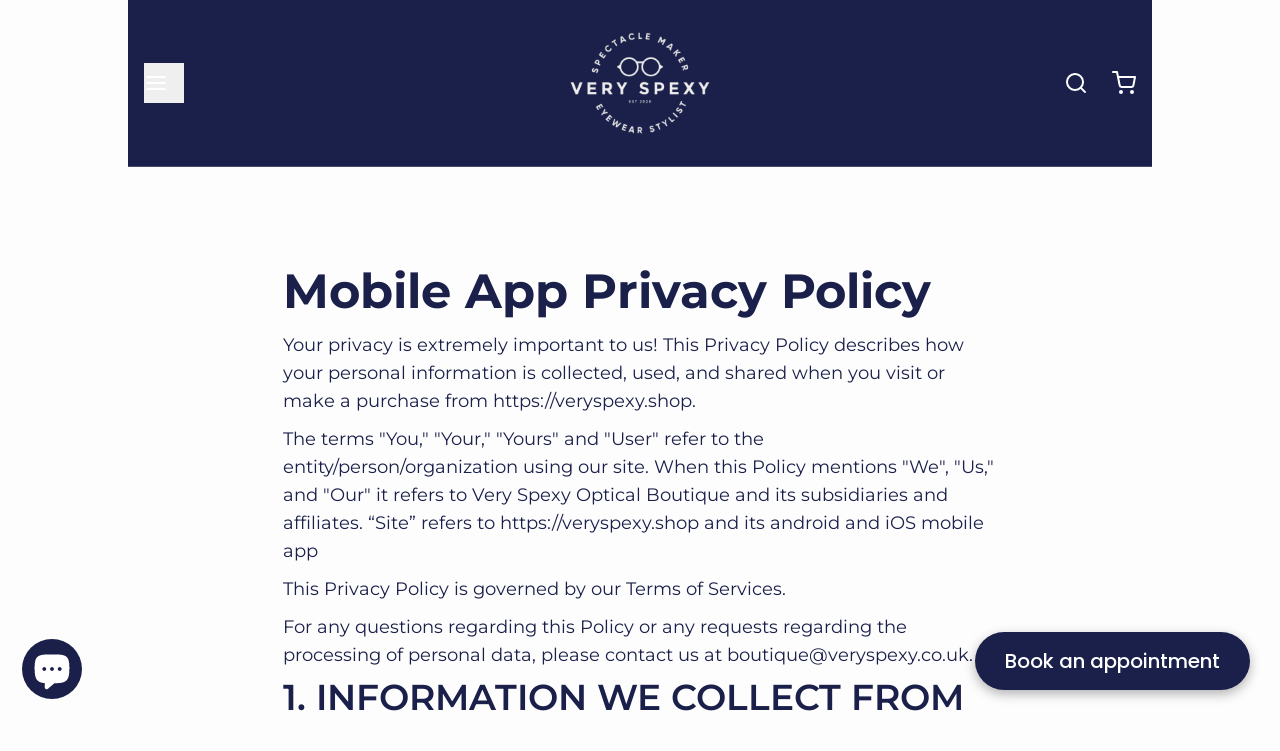

--- FILE ---
content_type: text/html; charset=utf-8
request_url: https://veryspexy.shop/pages/mobile-app-privacy-policy
body_size: 50844
content:
<!DOCTYPE html>
<html 
  class="min-h-[100vh]"
  lang="en"
  x-data="app()" 
  x-init="
    handleSharedDiscount();
    handleSharedCart(); 
    updateCart(false);
    initAnimationObserver(); 
  ">
  <head>
    <script>var antLens={"antLensVariantCollection":{"41138383487126":218,"41138405277846":218,"41142857040022":218,"41142857924758":218,"41138403737750":218,"41142862020758":218,"41142870769814":218,"41138630099094":218,"41142873030806":218,"41142876602518":218,"41138669518998":218,"41261495517334":218,"41138670502038":218,"41261652508822":218,"41261667156118":218,"41138688098454":218,"41261694615702":218,"41138771722390":218,"41261736263830":218,"41261744455830":218,"41138776309910":218,"41261745995926":218,"41261785120918":218,"41138887590038":218,"41262043529366":218,"41138888802454":218,"41262060765334":218,"41138889982102":218,"41262112637078":218,"41138911379606":218,"41262122893462":218,"41262124564630":218,"41138912460950":218,"41265069326486":218,"41139046252694":218,"41265077223574":218,"41265083089046":218,"41139049267350":218,"41321946480790":218,"41139051135126":218,"41335337156758":218,"41335343579286":218,"41139084722326":218,"41335346888854":218,"41139090194582":218,"41335353213078":218,"41335734304918":218,"41139094225046":218,"41335751639190":218,"41139134955670":218,"41139135348886":218,"41139176898710":218,"41139243974806":218,"41139255148694":218,"41142331310230":218,"41142335144086":218,"41142353690774":218,"41142356017302":218,"41142384328854":218,"41142385475734":218,"41142386557078":218,"41142395306134":218,"41142398910614":218,"41142403367062":218,"41142416572566":218,"41142417588374":218,"41158628180118":218,"41158630342806":218,"41158638141590":218,"41158642204822":218,"41270317318294":218,"41274535641238":218,"41275094892694":218,"41275571634326":218,"41275605549206":218,"41275658043542":218,"41275775910038":218,"41275972190358":218,"41276050833558":218,"41276070527126":218,"41281138819222":218,"42133016346774":218,"41281354006678":218,"41281354301590":218,"41281368653974":218,"41281369800854":218,"41281371504790":218,"41281376911510":218,"41281499627670":218,"41281553268886":218,"41281553399958":218,"41281555464342":218,"41281555693718":218,"41281557954710":218,"41281560772758":218,"41281566769302":218,"41281575420054":218,"41281576927382":218,"41281577189526":218,"41281579253910":218,"41281579876502":218,"41281608515734":218,"41281608581270":218,"41281608646806":218,"41281612316822":218,"41281612972182":218,"41281677688982":218,"41281681031318":218,"41281683325078":218,"41281692401814":218,"41281698168982":218,"41281700888726":218,"41281703739542":218,"42703324905622":218,"41281727824022":218,"41281727955094":218,"41281729495190":218,"41281731657878":218,"41281760133270":218,"41281769963670":218,"41281772355734":218,"41281773797526":218,"41281775894678":218,"41281778024598":218,"41281809514646":218,"41281815281814":218,"41281816625302":218,"41281819312278":218,"41281821573270":218,"41281822883990":218,"41289550168214":218,"41289648144534":218,"41289697394838":218,"41289990373526":218,"41289993846934":218,"41290000269462":218,"41290015932566":218,"41290025926806":218,"41290135404694":218,"41290152870038":218,"41290168467606":218,"41290287349910":218,"41290306519190":218,"41290317987990":218,"41290325819542":218,"41290339156118":218,"41290342465686":218,"41290623975574":218,"41290624401558":218,"41290629709974":218,"41290633576598":218,"41297841127574":218,"41297853612182":218,"41297855807638":218,"41297859477654":218,"41297863213206":218,"41297865506966":218,"41297867735190":218,"41297869897878":218,"41297872519318":218,"41297875828886":218,"41297879400598":218,"41297959321750":218,"41297972723862":218,"41297973084310":218,"41297974034582":218,"41297974886550":218,"41298026168470":218,"41298033082518":218,"41298037047446":218,"41298044649622":218,"41308065136790":218,"41308085649558":218,"42133006155926":218,"41308127658134":218,"41308154593430":218,"41308167700630":218,"41308196143254":218,"41308306997398":218,"41308311158934":218,"41308314599574":218,"41308331016342":218,"41308335833238":218},"antLensActiveCollections":[{"id":218,"user_id":295,"name":"Lenses","active":true,"review_your_order_modal_desc":null,"review_your_order":"Review Your Order","choose_lens_addon_modal_desc":null,"choose_lens_addon":"Choose Lens Add-On","choose_lens_material_modal_desc":null,"choose_lens_material":"Choose Lens Material","choose_lens_modal_desc":null,"choose_lens":"Choose Lens","choose_lens_type_modal_desc":null,"choose_lens_type":"Choose Lens Type","confirm_prescription_modal_desc":null,"confirm_prescription":"Confirm Your Prescription","upload_reading_prescription_modal_desc":null,"upload_reading_prescription":"Upload Your Prescription","upload_progressive_prescription_modal_desc":null,"upload_progressive_prescription":"Upload Your Prescription","upload_single_vision_prescription_modal_desc":null,"upload_single_vision_prescription":"Upload Your Prescription","enter_reading_prescription_modal_desc":null,"enter_reading_prescription":"Enter Your Reading Strength Level","enter_progressive_prescription_modal_desc":null,"enter_progressive_prescription":"Enter Your Prescription","enter_single_vision_prescription_modal_desc":null,"enter_single_vision_prescription":"Enter Your Prescription","enter_contact_prescription_modal_desc":null,"enter_contact_prescription":"Enter Your Prescription","add_your_prescription_method_modal_desc":null,"add_your_prescription_method":"Add Your Prescription","choose_your_prescription_type_modal_desc":null,"choose_your_prescription_type":"Choose Your Prescription Type","sync_status":"syncing","single_pd_start":null,"single_pd_end":null,"single_pd_default":null,"dual_pd_start":null,"dual_pd_end":null,"dual_pd_default":null,"dual_pd_step":null,"min_pd":"54.00","min_pd_message":null,"select_lenses_btn_text":null,"select_lenses_btn_style":{"font-family":"","font-size":"","font-weight":"","letter-spacing":"","background-color":"","color":"","border":"","border-radius":"","padding":"","margin":""},"lens_steps":[],"prescription_types":[{"id":1095,"lens_collection_id":218,"type":"single_vision","name":"Single Vision","image_clicked":"https://lens.pb-apps.com/images/single-vision-clicked.png","image":"https://lens.pb-apps.com/images/single-vision.png","description":"Corrects either nearsightedness (myopia) or farsightedness.","modal_desc":"Single Vision lenses are the standard eyeglass prescription. These glasses are for one field of vision across the entire lens. Correct one field of vision (near, intermediate, or distance).","order":1,"selected":true,"max_quantity":9,"quantity_active":false,"quantity_placeholder":"select","quantity_default":"0","min_sph":-10,"max_sph":6,"sph_step":0.25,"min_add":0.5,"max_add":4,"add_step":0.25,"add_active":true,"add_placeholder":"select","add_default":null,"adds":null,"base_curve":"8.5,8.6,8.7,9","bc_active":false,"bc_placeholder":"select","bc_default":null,"diameter":"14.2","dia_active":false,"dia_placeholder":"select","dia_default":null,"created_by":"system","sph_active":false,"sphs":null,"sph_default":null,"sph_placeholder":"select","cyl_active":false,"cyls":null,"cyl_default":null,"cyl_placeholder":"select","axis_active":false,"axises":null,"axis_default":null,"axis_placeholder":"select","diopter_active":false,"diopters":null,"diopter_default":null,"diopter_placeholder":"select","segment_height_active":false,"segment_heights":null,"segment_height_default":null,"segment_height_placeholder":"select","pd_active":false,"single_pds":null,"single_pd_default":null,"single_pd_placeholder":"select","dual_pds":null,"dual_pd_default":null,"dual_pd_placeholder":"select","prism_active":false,"prism_horizontals":null,"prism_horizontal_default":null,"prism_horizontal_placeholder":"select","prism_horizontal_base_directions":null,"prism_horizontal_base_direction_default":null,"prism_horizontal_base_direction_placeholder":"select","prism_verticals":null,"prism_vertical_default":null,"prism_vertical_placeholder":"select","prism_vertical_base_directions":null,"prism_vertical_base_direction_placeholder":"select","prism_vertical_base_direction_default":null,"lens_offers":[{"id":4124,"order":0,"lens_prescription_type_id":1095,"type":"clear_lenses","type_name":"Clear Lenses","name":"Clear Lenses","image_clicked":"","image":"","description":"","modal_desc":"","discount_code":"","value":"","value_type":"","price":"0","badge_text":null,"created_by":"system","products":[{"id":343951,"user_id":295,"shopify_id":15150215627126,"title":"Premium 1.5 Index Lens","handle":"premium-1-5-index-lens-1","product_type":"AntLens","status":"active","image":null,"body_html":"Standard thickness lenses.  We recommend this lens for +1.00 or -2.75 or below","options":[{"name":"Title","id":17522592186742,"product_id":15150215627126,"position":1,"values":["Default Title"]}],"variants":[{"admin_graphql_api_id":"gid://shopify/ProductVariant/55492408770934","barcode":null,"compare_at_price":null,"created_at":"2025-04-13T20:02:13+01:00","id":55492408770934,"inventory_policy":"deny","position":1,"price":"79.00","product_id":15150215627126,"sku":"","taxable":true,"title":"Default Title","updated_at":"2025-04-13T20:02:14+01:00","option1":"Default Title","option2":null,"option3":null,"image_id":null,"inventory_item_id":53919340495222,"inventory_quantity":0,"old_inventory_quantity":0}],"images":[],"times":2,"published_at":"2025-04-13T20:02:13+01:00","laravel_through_key":4124,"offer_product_relation":{"id":22514,"lens_offer_id":4124,"shopify_product_id":15150215627126,"shopify_variants":["55492408770934"],"order":1,"image_clicked":"","image":"","badge1_text":"","badge1_class":"","badge2_text":"","badge2_class":"","responsive_image":"","modal_desc":"","price":"79.00","lens_discount_code_id":0,"discount_code":"","value_type":"","value":"","filter_default":false,"filter_pd_2":null,"filter_pd_1":null,"filter_add_2":null,"filter_add_1":null,"filter_cyl_2":null,"filter_cyl_1":null,"filter_sph_2":null,"filter_sph_1":null,"filter_dia_2":null,"filter_dia_1":null,"filter_sph_plus_cyl_2":null,"filter_sph_plus_cyl_1":null,"filter_submission_methods":["manually","upload","email"],"cyl_end":null,"cyl_start":null,"myopia_start":"","myopia_end":"","hyperopia_start":"","hyperopia_end":""}},{"id":343952,"user_id":295,"shopify_id":15150216708470,"title":"Premium 1.6 Index Lens","handle":"premium-1-6-index-lens","product_type":"AntLens","status":"active","image":null,"body_html":"These lenses are upto 20% thinner than a standard 1.5 index lens.  We recommend this lens for prescriptions +3.00 to -5.75 or below","options":[{"name":"Title","id":17522593300854,"product_id":15150216708470,"position":1,"values":["Default Title"]}],"variants":[{"admin_graphql_api_id":"gid://shopify/ProductVariant/55492410016118","barcode":null,"compare_at_price":null,"created_at":"2025-04-13T20:03:24+01:00","id":55492410016118,"inventory_policy":"deny","position":1,"price":"99.00","product_id":15150216708470,"sku":"","taxable":true,"title":"Default Title","updated_at":"2025-04-13T20:03:24+01:00","option1":"Default Title","option2":null,"option3":null,"image_id":null,"inventory_item_id":53919341740406,"inventory_quantity":0,"old_inventory_quantity":0}],"images":[],"times":2,"published_at":"2025-04-13T20:03:23+01:00","laravel_through_key":4124,"offer_product_relation":{"id":22515,"lens_offer_id":4124,"shopify_product_id":15150216708470,"shopify_variants":["55492410016118"],"order":2,"image_clicked":"","image":"","badge1_text":"","badge1_class":"","badge2_text":"","badge2_class":"","responsive_image":"","modal_desc":"","price":"99.00","lens_discount_code_id":0,"discount_code":"","value_type":"","value":"","filter_default":false,"filter_pd_2":null,"filter_pd_1":null,"filter_add_2":null,"filter_add_1":null,"filter_cyl_2":null,"filter_cyl_1":null,"filter_sph_2":null,"filter_sph_1":null,"filter_dia_2":null,"filter_dia_1":null,"filter_sph_plus_cyl_2":null,"filter_sph_plus_cyl_1":null,"filter_submission_methods":["manually","upload","email"],"cyl_end":null,"cyl_start":null,"myopia_start":"","myopia_end":"","hyperopia_start":"","hyperopia_end":""}},{"id":343953,"user_id":295,"shopify_id":15150218117494,"title":"Premium 1.67 Index Lens","handle":"premium-1-67-index-lens","product_type":"AntLens","status":"active","image":null,"body_html":"This lens is upto 30% thinner than a standard 1.5 Index lens.  We recommend this lens for prescriptions of +4.75 or -6.75 or below","options":[{"name":"Title","id":17522594840950,"product_id":15150218117494,"position":1,"values":["Default Title"]}],"variants":[{"admin_graphql_api_id":"gid://shopify/ProductVariant/55492411621750","barcode":null,"compare_at_price":null,"created_at":"2025-04-13T20:04:55+01:00","id":55492411621750,"inventory_policy":"deny","position":1,"price":"129.00","product_id":15150218117494,"sku":"","taxable":true,"title":"Default Title","updated_at":"2025-04-13T20:04:56+01:00","option1":"Default Title","option2":null,"option3":null,"image_id":null,"inventory_item_id":53919343346038,"inventory_quantity":0,"old_inventory_quantity":0}],"images":[],"times":2,"published_at":"2025-04-13T20:04:55+01:00","laravel_through_key":4124,"offer_product_relation":{"id":22516,"lens_offer_id":4124,"shopify_product_id":15150218117494,"shopify_variants":["55492411621750"],"order":3,"image_clicked":"","image":"","badge1_text":"","badge1_class":"","badge2_text":"","badge2_class":"","responsive_image":"","modal_desc":"","price":"129.00","lens_discount_code_id":0,"discount_code":"","value_type":"","value":"","filter_default":false,"filter_pd_2":null,"filter_pd_1":null,"filter_add_2":null,"filter_add_1":null,"filter_cyl_2":null,"filter_cyl_1":null,"filter_sph_2":null,"filter_sph_1":null,"filter_dia_2":null,"filter_dia_1":null,"filter_sph_plus_cyl_2":null,"filter_sph_plus_cyl_1":null,"filter_submission_methods":["manually","upload","email"],"cyl_end":null,"cyl_start":null,"myopia_start":"","myopia_end":"","hyperopia_start":"","hyperopia_end":""}},{"id":343954,"user_id":295,"shopify_id":15150219297142,"title":"Premium 1.74 Index Lens","handle":"premium-1-74-index-lens","product_type":"AntLens","status":"active","image":null,"body_html":"These lenses are upto 40 % thinner than a standard 1.5 index lens.  We recommend these lenses for +5 or -7.00 or above","options":[{"name":"Title","id":17522596020598,"product_id":15150219297142,"position":1,"values":["Default Title"]}],"variants":[{"admin_graphql_api_id":"gid://shopify/ProductVariant/55492412932470","barcode":null,"compare_at_price":null,"created_at":"2025-04-13T20:06:13+01:00","id":55492412932470,"inventory_policy":"deny","position":1,"price":"159.00","product_id":15150219297142,"sku":"","taxable":true,"title":"Default Title","updated_at":"2025-04-13T20:06:14+01:00","option1":"Default Title","option2":null,"option3":null,"image_id":null,"inventory_item_id":53919344656758,"inventory_quantity":0,"old_inventory_quantity":0}],"images":[],"times":2,"published_at":"2025-04-13T20:06:13+01:00","laravel_through_key":4124,"offer_product_relation":{"id":22517,"lens_offer_id":4124,"shopify_product_id":15150219297142,"shopify_variants":["55492412932470"],"order":4,"image_clicked":"","image":"","badge1_text":"","badge1_class":"","badge2_text":"","badge2_class":"","responsive_image":"","modal_desc":"","price":"159.00","lens_discount_code_id":0,"discount_code":"","value_type":"","value":"","filter_default":false,"filter_pd_2":null,"filter_pd_1":null,"filter_add_2":null,"filter_add_1":null,"filter_cyl_2":null,"filter_cyl_1":null,"filter_sph_2":null,"filter_sph_1":null,"filter_dia_2":null,"filter_dia_1":null,"filter_sph_plus_cyl_2":null,"filter_sph_plus_cyl_1":null,"filter_submission_methods":["manually","upload","email"],"cyl_end":null,"cyl_start":null,"myopia_start":"","myopia_end":"","hyperopia_start":"","hyperopia_end":""}}],"addons":[]}]}]}],"antLensSetting":{"id":52,"user_id":295,"select_lenses_btn_text":"Select Lenses and Purchase","select_lenses_btn_text_color":"#FFFFFF","select_lenses_btn_text_size":"14px","select_lenses_btn_bg_color":"#000000","popup_btn_text_color":"#FFFFFF","popup_btn_bg_color":"#000000","submission_methods":["upload","email","manually"],"manually_pd":"required","upload_pd":"required","reading_type_pd":"required","progressive_type_manually_segment_height":"no","progressive_type_upload_segment_height":"no","progressive_type_manually_extra_image":"no","progressive_type_upload_extra_image":"no","prism_values":false,"upload_when_manually":1,"atc_custom_class":null,"add_cart_form_custom_class":null,"hide_atc_btn":true,"inject_select_lenses_btn_methods":"first","skip_choose_prescription_types":false,"skip_choose_prescription_submission_methods":false,"skip_choose_lens_types":false,"skip_choose_lenses":false,"skip_review_order":false,"confirm_choose_prescription_types":false,"confirm_choose_lens_materials":true,"confirm_choose_lenses":true,"confirm_choose_lens_types":true,"confirm_add_prescription_methods":false,"custom_css":null,"custom_js":null,"sph_start":-20,"sph_end":12,"cyl_start":-6,"cyl_end":6,"axis_start":0,"axis_end":180,"add_start":0.5,"add_end":4,"add_default_value":"1.25","single_pd_start":35,"single_pd_end":80,"dual_pd_start":17.5,"dual_pd_end":40,"dual_pd_step":0.5,"segment_height_start":12,"segment_height_end":45,"diopter_start":0,"diopter_end":6,"mobile_bottom_bar_show":true,"mobile_next_btn_show":false,"desktop_bottom_bar_show":true,"desktop_next_btn_show":false,"desktop_frame_show":true,"desktop_frame_placement":"right","title_font":"Roboto","title_text_color":"#222222","title_font_size":"30px","badge_font_size":"16px","badge_text_color":"#ffffff","badge_bg_color":"#ffce00","bottom_bar_bg_color":"#ffffff","bottom_bar_price_font_size":"16px","bottom_bar_price_text_color":"#000000","bottom_bar_title_font_size":"16px","bottom_bar_title_text_color":"#111111","icon_question_mark_color":"#ffce00","t_change_frame":"Change Frame","t_next":"Next","t_confirm":"Confirm","t_add_to_cart":"Add To Cart","t_adding_to_cart":"Adding To Cart","t_enter_your_prescription":"Enter Your Prescription","t_upload_your_prescription":"Upload Your Prescription","t_email_your_prescription":"Email Your Prescription","t_od_right":"OD<br/>(Right)","t_os_left":"OS<br/>(Left)","t_sph":"SPH","t_sph_desc":"A(+) means you have trouble seeing near, and a(-) means you have trouble seeing things far away.","t_cyl":"CYL","t_cyl_desc":"","t_axis":"AXIS","t_axis_desc":"","t_add":"ADD","t_add_desc":"ADD corrects near vision for reading. If you see one number listed for ADD, use it for both eyes.","t_pd":"PD","t_pd_desc":"PD (PUPILLARY DISTANCE) is the distance between your two pupils in millimeters.  If you don't have this number we recommend that you use iPhone app ‘EyeMeasure’ or Android app ‘Glasseson’ . These apps are easy to use and clinically accurate.  Please contact us if you require further assistance or book an appointment to visit us in store.","t_have_two_pds":"Have Two Pds?","t_i_need_finding_my_pd":"I need help finding my PD","t_segment_height":"Segment<br/>Height","t_segment_height_desc":"The Segment height is the distance from the bottom of the lens to your pupil.<br/>We use this to determine how to make progressive, bifocal, and trifocal lenses.","t_diopter":"Diopter","t_diopters":"Diopters","t_prism":"Prism","t_prism_desc":"Prism is a measure in prism diopters, We can process prism prescriptions to correct eye orientation. The most common application for this is the treatment of strabismus. In eyeglasses, prisms are used primarily for double vision, positional correction, or convergence correction. By moving the image in front of the deviated eye, double vision can be avoided and comfortable binocular vision can be achieved.<br/>A lens that includes some amount of prism correction will displace the viewed image horizontally, vertically, or a combination of both directions.","t_add_prism":"Add Prism","t_prism_horizontal":"Prism Horizontal","t_prism_vertical":"Prism Vertical","t_base_direction":"Base Direction","t_in":"In","t_out":"Out","t_up":"Up","t_down":"Down","t_file":"File","t_extra_image":"Extra image","t_upload_a_file":"Upload a file","t_upload_a_file_desc":"Upload a file to your prescription.","t_upload_extra_image":"Upload extra image","t_upload_extra_image_desc":"Please upload a picture of yourselves wearing the frames in order for us to determine the segment height","t_edit_prescription":"Edit Prescription","t_confirm_notice":"A(+) means you have trouble seeing near, and a(-) means you have trouble seeing things far away.","t_pd_notice":"You entered an unusual value for your PD. <br/>Are you sure they're correct?","t_off":"OFF","t_recommend":"RECOMMEND","t_no_lenses_notice":"Sorry! No lenses suitable for your prescription.","t_frame":"Frame","t_prescription":"Prescription","t_submission_method":"Submission Method","t_lens_type":"Lens Type","t_lens":"Lens","t_lens_material":"Lens Material","t_lens_addon":"Lens Add-On","t_manually":"Manually","t_upload":"Upload","t_email":"Email Later","t_order_note":"Order Note","t_grand_total":"Grand Total","t_got_it":"Got it, Thanks!","t_left":"Left","t_right":"Right","t_select":"Select","t_none":"None","skip_confirm_prescription":false,"use_cyl_and_recommend":false,"use_cyl_or_recommend":false,"use_filter_sph":true,"use_filter_cyl":false,"use_filter_add":false,"hide_frame_properties":false,"hide_lens_properties":0,"t_quantity":"Quantity","t_quantity_desc":"","t_bc":"BC","t_bc_desc":"","t_dia":"Dia","t_dia_desc":"","use_border":false,"use_steps":false,"step1_text":"1 Prescription","step2_text":"2 Lens Type","step3_text":"3 Lens Option","step4_text":null,"t_birth_year":"Birth Year","t_birth_year_desc":null,"progressive_type_manually_birth_year":"no","single_vision_type_manually_birth_year":"no","reading_type_manually_birth_year":"no","frame_only_mode":0,"atc_func":"atc_redirect","logo":null,"t_free":"FREE","use_transposition":false,"free_assign_amount":30,"free_batch_assign":false},"antLensUser":{"name":"very-spexy-optical-boutique.myshopify.com","plan_id":10,"shopify_grandfathered":1,"currency":"GBP","synced_at":"2025-04-13T19:06:50.577934Z"},"antLensShopDomain":"very-spexy-optical-boutique.myshopify.com","antLensBaseUrl":"https://lens.pb-apps.com","AlCurrencyString":"var AlCurrency={rates:{USD:1,EUR:1.12601,GBP:1.29935,CAD:.716662,ARS:929042e-9,AUD:.622518,BRL:.169904,CLP:.00101035,CNY:.137108,CYP:.397899,CZK:.044895,DKK:.150798,EEK:.0706676,HKD:.128892,HUF:.0027666,ISK:.00774298,INR:.0115976,JMD:.00632803,JPY:.0069556,LVL:1.57329,LTL:.320236,MTL:.293496,MXN:.0485446,NZD:.574844,NOK:.0927736,PLN:.263976,SGD:.752589,SKK:21.5517,SIT:175.439,ZAR:.0512835,KRW:688226e-9,SEK:.101733,CHF:1.21845,TWD:.03048,UYU:.0230465,MYR:.224272,BSD:1,CRC:.00196285,RON:.226189,PHP:.017445,AED:.272294,VEB:129623e-15,IDR:594196e-10,TRY:.0262855,THB:.0295577,TTD:.147138,ILS:.266362,SYP:769114e-10,XCD:.369576,COP:229631e-9,RUB:.011928,HRK:.149447,KZT:.00193743,TZS:375508e-9,XPT:936.056,SAR:.266667,NIO:.0272012,LAK:462037e-10,OMR:2.59746,AMD:.00256315,CDF:344913e-9,KPW:.00111112,SPL:6,KES:.00771834,ZWD:.00276319,KHR:249961e-9,MVR:.0647517,GTQ:.129623,BZD:.496501,BYR:305734e-10,LYD:.179867,DZD:.00754808,BIF:337787e-9,GIP:1.29935,BOB:.14457,XOF:.00171658,STD:452678e-10,NGN:627519e-9,PGK:.242208,ERN:.0666667,MWK:576423e-9,CUP:.041624,GMD:.013865,CVE:.0102113,BTN:.0115976,XAF:.00171658,UGX:271327e-9,MAD:.106701,MNT:284392e-9,LSL:.0512835,XAG:31.1907,TOP:.415298,SHP:1.29935,RSD:.00959265,HTG:.00759878,MGA:219134e-9,MZN:.0156733,FKP:1.29935,BWP:.0712331,HNL:.0387376,PYG:124647e-9,JEP:1.29935,EGP:.019483,LBP:111086e-10,ANG:.558603,WST:.354529,TVD:.622518,GYD:.00478016,GGP:1.29935,NPR:.00724508,KMF:.00228878,IRR:237694e-10,XPD:919.405,SRD:.0272731,TMM:571493e-10,SZL:.0512835,MOP:.125138,BMD:1,XPF:.00943593,ETB:.00764062,JOD:1.41044,MDL:.0563766,MRO:.00251609,YER:.00407558,BAM:.575717,AWG:.558659,PEN:.267928,VEF:129628e-12,SLL:43941e-9,KYD:1.20724,AOA:.00108914,TND:.330806,TJS:.091983,SCR:.0691838,LKR:.0033605,DJF:.00562293,GNF:115431e-9,VUV:.00801702,SDG:.00166597,IMP:1.29935,GEL:.363079,FJD:.432872,DOP:.0161011,XDR:1.34116,MUR:.0221526,MMK:476257e-9,LRD:.00500292,BBD:.5,ZMK:355855e-10,XAU:3189.75,VND:387862e-10,UAH:.0241421,TMT:.285747,IQD:764464e-9,BGN:.575717,KGS:.0114831,RWF:706664e-9,BHD:2.65957,UZS:770444e-10,PKR:.00356371,MKD:.0179071,AFN:.0138125,NAD:.0512835,BDT:.00821724,AZN:.588231,SOS:.00175246,QAR:.274725,PAB:1,CUC:1,SVC:.114286,SBD:.118248,ALL:.0113318,BND:.752589,KWD:3.25505,GHS:.064426,ZMW:.0355855,XBT:81819.8,NTD:.0337206,BYN:.305734,CNH:.136815,MRU:.0251609,STN:.0452678,VES:.0129628,MXV:.409687,VED:.0129628,SLE:.043941,XCG:.558603},convert:function(amount,from,to){return amount*this.rates[from]/this.rates[to]}};\n//# sourceMappingURL=/s/javascripts/currencies.js.map\n","phpVersion":"8.2.27"}</script>
<script>var antLensProduct=null</script>
<script>var antLensCurrentVariant=null</script>
<script>var antLensCartCurrencyCode="GBP"</script>
<script>var antLensCartCurrencySymbol="£"</script>
<script src="https://dp37dacaxju6t.cloudfront.net/al/v010/al-loader.js" defer></script>
    
    <!-- snippets/theme__meta.liquid -->


<meta charset='utf-8'>
<meta name="viewport" content="width=device-width, initial-scale=1, maximum-scale=5">

<title>
  Mobile App Privacy Policy
 · Very Spexy Optical Boutique</title>



<link href='https://veryspexy.shop/pages/mobile-app-privacy-policy' rel='canonical'>

  <link href="//veryspexy.shop/cdn/shop/products/logo_800_x_800_160x_2x_7eb3006c-c7df-4745-afdd-ebc1ec38e77c.webp?crop=center&height=180&v=1671564932&width=180" rel="apple-touch-icon" sizes="180x180">
  <link href="//veryspexy.shop/cdn/shop/products/logo_800_x_800_160x_2x_7eb3006c-c7df-4745-afdd-ebc1ec38e77c.webp?crop=center&height=32&v=1671564932&width=32" rel="icon" type="image/png" sizes="32x32">

<meta name="msapplication-TileColor" content="#fdfdfd">
<meta name="theme-color" content="#1a204a">
<meta name="description" content="Your privacy is extremely important to us! This Privacy Policy describes how your personal information is collected, used, and shared when you visit or make a purchase from https://veryspexy.shop. The terms &amp;quot;You,&amp;quot; &amp;quot;Your,&amp;quot; &amp;quot;Yours&amp;quot; and &amp;quot;User&amp;quot; refer to the entity/person/organization using our site. When this Policy mentio" />

<meta property="og:url" content="https://veryspexy.shop/pages/mobile-app-privacy-policy">
<meta property="og:site_name" content="Very Spexy Optical Boutique">
<meta property="og:type" content="website">
<meta property="og:title" content="Mobile App Privacy Policy">
<meta property="og:description" content="Your privacy is extremely important to us! This Privacy Policy describes how your personal information is collected, used, and shared when you visit or make a purchase from https://veryspexy.shop. The terms &amp;quot;You,&amp;quot; &amp;quot;Your,&amp;quot; &amp;quot;Yours&amp;quot; and &amp;quot;User&amp;quot; refer to the entity/person/organization using our site. When this Policy mentio">



<meta name="twitter:title" content="Mobile App Privacy Policy">
<meta name="twitter:site" content="" />
<meta name="twitter:description" content="Your privacy is extremely important to us! This Privacy Policy describes how your personal information is collected, used, and shared when you visit or make a purchase from https://veryspexy.shop. The terms &amp;quot;You,&amp;quot; &amp;quot;Your,&amp;quot; &amp;quot;Yours&amp;quot; and &amp;quot;User&amp;quot; refer to the entity/person/organization using our site. When this Policy mentio">
<meta name="twitter:card" content="summary_large_image">


    
    
      <link rel="preconnect" href="https://fonts.shopifycdn.com" crossorigin>
    

    
    <!-- snippets/theme__styles.liquid -->




  <link rel="preload" as="font" href="//veryspexy.shop/cdn/fonts/montserrat/montserrat_n4.81949fa0ac9fd2021e16436151e8eaa539321637.woff2" type="font/woff2" crossorigin>


  <link rel="preload" as="font" href="//veryspexy.shop/cdn/fonts/montserrat/montserrat_n6.1326b3e84230700ef15b3a29fb520639977513e0.woff2" type="font/woff2" crossorigin>



<noscript><style>
  .js\:animation.opacity-0{opacity:100!important}.js\:animation.translate-y-4,.js\:animation.translate-y-8{transform:translateY(0)!important}.no-js--hide{display:none!important}.no-js--block{display:block!important}
</style></noscript>





<style data-shopify>

  @font-face {
  font-family: Montserrat;
  font-weight: 400;
  font-style: normal;
  font-display: swap;
  src: url("//veryspexy.shop/cdn/fonts/montserrat/montserrat_n4.81949fa0ac9fd2021e16436151e8eaa539321637.woff2") format("woff2"),
       url("//veryspexy.shop/cdn/fonts/montserrat/montserrat_n4.a6c632ca7b62da89c3594789ba828388aac693fe.woff") format("woff");
}

  @font-face {
  font-family: Montserrat;
  font-weight: 700;
  font-style: normal;
  font-display: swap;
  src: url("//veryspexy.shop/cdn/fonts/montserrat/montserrat_n7.3c434e22befd5c18a6b4afadb1e3d77c128c7939.woff2") format("woff2"),
       url("//veryspexy.shop/cdn/fonts/montserrat/montserrat_n7.5d9fa6e2cae713c8fb539a9876489d86207fe957.woff") format("woff");
}

  @font-face {
  font-family: Montserrat;
  font-weight: 400;
  font-style: italic;
  font-display: swap;
  src: url("//veryspexy.shop/cdn/fonts/montserrat/montserrat_i4.5a4ea298b4789e064f62a29aafc18d41f09ae59b.woff2") format("woff2"),
       url("//veryspexy.shop/cdn/fonts/montserrat/montserrat_i4.072b5869c5e0ed5b9d2021e4c2af132e16681ad2.woff") format("woff");
}

  
  @font-face {
  font-family: Montserrat;
  font-weight: 600;
  font-style: normal;
  font-display: swap;
  src: url("//veryspexy.shop/cdn/fonts/montserrat/montserrat_n6.1326b3e84230700ef15b3a29fb520639977513e0.woff2") format("woff2"),
       url("//veryspexy.shop/cdn/fonts/montserrat/montserrat_n6.652f051080eb14192330daceed8cd53dfdc5ead9.woff") format("woff");
}

  @font-face {
  font-family: Montserrat;
  font-weight: 700;
  font-style: normal;
  font-display: swap;
  src: url("//veryspexy.shop/cdn/fonts/montserrat/montserrat_n7.3c434e22befd5c18a6b4afadb1e3d77c128c7939.woff2") format("woff2"),
       url("//veryspexy.shop/cdn/fonts/montserrat/montserrat_n7.5d9fa6e2cae713c8fb539a9876489d86207fe957.woff") format("woff");
}


  :root {

    /* Background colors */
    --color__background-body: #fdfdfd;
    --color__background-overlay-1: #e4e4e4;
    --color__background-overlay-2: #b1b1b1;
    --color__background-overlay-3: #7e7e7e;
    --color__background-shade-1: rgba(228, 228, 228, 0.2);
    --color__background-shade-2: rgba(177, 177, 177, 0.3);
    --color__background-shade-3: rgba(126, 126, 126, 0.4);
    --color__background-primary: #1a204a;
    --color__background-secondary: #c6a95b;
    --color__background-tertiary: #5e8c61;
    --color__background-neutral: #d9d9de;
    --color__background-plain: #e4e4e4;
    
    /* Foreground colors */
    --color__foreground-primary: #ffffff;
    --color__foreground-secondary: #1a204a;
    --color__foreground-tertiary: #fdfdfd;
    --color__foreground-neutral: ;
    --color__foreground-plain: #1a204a;

    /* Border colors */
    --color__border-divider-1: rgba(177, 177, 177, 0.3);
    --color__border-divider-2: rgba(177, 177, 177, 0.6);
    --color__border-divider-3: rgba(177, 177, 177, 0.8);
    --color__border-selected-1: rgba(100, 100, 100, 0.6);
    --color__border-selected-2: rgba(100, 100, 100, 0.8);
    --color__border-primary: #1a204a;
    --color__border-secondary: #c6a95b;
    --color__border-tertiary: #5e8c61;
    --color__border-neutral: #d9d9de;
    --color__border-plain: #e4e4e4;

    /* Text colors */
    --color__text-default: #1a204a;
    --color__text-alt: #fdfdfd;
    --color__text-link: #1a204a;

    /* Gap margin */
    --sizes__gap: 10px;

    /* Border width */
    --size__border-button-width: 1px;
    --size__border-input-width: 1px;
    --size__border-element-width: 1px;

    /* Border radius */
    --size__button-radius: 50px;
    --size__input-radius: 2px;
    --size__element-radius: 2px;
    
      --sizes__textarea-radius: 2px;
    

    /* Input width and padding */
    
      --sizes__border-input-width: 1px;
      --sizes__border-input-width-top: 1px;
      --sizes__border-input-width-left: 1px;
      --sizes__border-input-width-right: 1px;
      --sizes__border-input-width-bottom: 1px;
    
    
      --sizes__border-input-width: 0;
      --sizes__border-input-width-top: 0;
      --sizes__border-input-width-left: 0;
      --sizes__border-input-width-right: 0;
      --sizes__border-input-width-bottom: 0;
    
    --sizes__border-input-padding-left: 1rem;
    --sizes__border-input-padding-right: 1rem;
    
    

    /* Typography */
    --type__font-body-family: Montserrat, sans-serif;
    --type__font-body-style: normal;
    --type__font-body-weight: 400;
    --type__font-header-family: Montserrat, sans-serif;
    --type__font-header-style: normal;
    --type__font-header-weight: 600;
    --type__font-nav-family: Montserrat, sans-serif;
    --type__font-nav-style: normal;
    --type__font-nav-weight: 700;
    --type__font-base-size: 16px;
    --type__button-capiliziation: ;

    /* Inputs */
    --inputs__border: rgba(177, 177, 177, 0.3);
    --inputs__background: rgba(177, 177, 177, 0.3);

  }

  /* Shopify accelerated checkout */
  shopify-accelerated-checkout {
    --shopify-accelerated-checkout-button-border-radius: 50px;
    --shopify-accelerated-checkout-skeleton-background-color: ;
    --shopify-accelerated-checkout-button-block-size: 44px;
  }
  shopify-accelerated-checkout-cart {
    --shopify-accelerated-checkout-button-border-radius: 50px;
    --shopify-accelerated-checkout-inline-alignment: flex-start;
    --shopify-accelerated-checkout-row-gap: 1rem;
    --shopify-accelerated-checkout-skeleton-background-color: ;
  }
  
</style>

    


  <link href="//veryspexy.shop/cdn/shop/t/5/assets/styles-7dea61d7.css" rel="stylesheet" type="text/css" media="all" />


    <script>window.performance && window.performance.mark && window.performance.mark('shopify.content_for_header.start');</script><meta name="facebook-domain-verification" content="r4n5uknwp9yvr0xztmnb38nxrwwb5h">
<meta name="google-site-verification" content="dC-L1mwFJ-YFKKbGwv4S2zjyvMtqH2kUBtwFPdDiSGY">
<meta id="shopify-digital-wallet" name="shopify-digital-wallet" content="/59615084694/digital_wallets/dialog">
<meta name="shopify-checkout-api-token" content="14acb761ad9a6881f45d3772145626cf">
<script async="async" src="/checkouts/internal/preloads.js?locale=en-GB"></script>
<link rel="preconnect" href="https://shop.app" crossorigin="anonymous">
<script async="async" src="https://shop.app/checkouts/internal/preloads.js?locale=en-GB&shop_id=59615084694" crossorigin="anonymous"></script>
<script id="apple-pay-shop-capabilities" type="application/json">{"shopId":59615084694,"countryCode":"GB","currencyCode":"GBP","merchantCapabilities":["supports3DS"],"merchantId":"gid:\/\/shopify\/Shop\/59615084694","merchantName":"Very Spexy Optical Boutique","requiredBillingContactFields":["postalAddress","email","phone"],"requiredShippingContactFields":["postalAddress","email","phone"],"shippingType":"shipping","supportedNetworks":["visa","maestro","masterCard","amex","discover","elo"],"total":{"type":"pending","label":"Very Spexy Optical Boutique","amount":"1.00"},"shopifyPaymentsEnabled":true,"supportsSubscriptions":true}</script>
<script id="shopify-features" type="application/json">{"accessToken":"14acb761ad9a6881f45d3772145626cf","betas":["rich-media-storefront-analytics"],"domain":"veryspexy.shop","predictiveSearch":true,"shopId":59615084694,"locale":"en"}</script>
<script>var Shopify = Shopify || {};
Shopify.shop = "very-spexy-optical-boutique.myshopify.com";
Shopify.locale = "en";
Shopify.currency = {"active":"GBP","rate":"1.0"};
Shopify.country = "GB";
Shopify.theme = {"name":"theme-export-veryspexy-shop-myshopify-com-that","id":174004601206,"schema_name":"Thatdg","schema_version":"7.6.1","theme_store_id":null,"role":"main"};
Shopify.theme.handle = "null";
Shopify.theme.style = {"id":null,"handle":null};
Shopify.cdnHost = "veryspexy.shop/cdn";
Shopify.routes = Shopify.routes || {};
Shopify.routes.root = "/";</script>
<script type="module">!function(o){(o.Shopify=o.Shopify||{}).modules=!0}(window);</script>
<script>!function(o){function n(){var o=[];function n(){o.push(Array.prototype.slice.apply(arguments))}return n.q=o,n}var t=o.Shopify=o.Shopify||{};t.loadFeatures=n(),t.autoloadFeatures=n()}(window);</script>
<script>
  window.ShopifyPay = window.ShopifyPay || {};
  window.ShopifyPay.apiHost = "shop.app\/pay";
  window.ShopifyPay.redirectState = null;
</script>
<script id="shop-js-analytics" type="application/json">{"pageType":"page"}</script>
<script defer="defer" async type="module" src="//veryspexy.shop/cdn/shopifycloud/shop-js/modules/v2/client.init-shop-cart-sync_C5BV16lS.en.esm.js"></script>
<script defer="defer" async type="module" src="//veryspexy.shop/cdn/shopifycloud/shop-js/modules/v2/chunk.common_CygWptCX.esm.js"></script>
<script type="module">
  await import("//veryspexy.shop/cdn/shopifycloud/shop-js/modules/v2/client.init-shop-cart-sync_C5BV16lS.en.esm.js");
await import("//veryspexy.shop/cdn/shopifycloud/shop-js/modules/v2/chunk.common_CygWptCX.esm.js");

  window.Shopify.SignInWithShop?.initShopCartSync?.({"fedCMEnabled":true,"windoidEnabled":true});

</script>
<script>
  window.Shopify = window.Shopify || {};
  if (!window.Shopify.featureAssets) window.Shopify.featureAssets = {};
  window.Shopify.featureAssets['shop-js'] = {"shop-cart-sync":["modules/v2/client.shop-cart-sync_ZFArdW7E.en.esm.js","modules/v2/chunk.common_CygWptCX.esm.js"],"init-fed-cm":["modules/v2/client.init-fed-cm_CmiC4vf6.en.esm.js","modules/v2/chunk.common_CygWptCX.esm.js"],"shop-button":["modules/v2/client.shop-button_tlx5R9nI.en.esm.js","modules/v2/chunk.common_CygWptCX.esm.js"],"shop-cash-offers":["modules/v2/client.shop-cash-offers_DOA2yAJr.en.esm.js","modules/v2/chunk.common_CygWptCX.esm.js","modules/v2/chunk.modal_D71HUcav.esm.js"],"init-windoid":["modules/v2/client.init-windoid_sURxWdc1.en.esm.js","modules/v2/chunk.common_CygWptCX.esm.js"],"shop-toast-manager":["modules/v2/client.shop-toast-manager_ClPi3nE9.en.esm.js","modules/v2/chunk.common_CygWptCX.esm.js"],"init-shop-email-lookup-coordinator":["modules/v2/client.init-shop-email-lookup-coordinator_B8hsDcYM.en.esm.js","modules/v2/chunk.common_CygWptCX.esm.js"],"init-shop-cart-sync":["modules/v2/client.init-shop-cart-sync_C5BV16lS.en.esm.js","modules/v2/chunk.common_CygWptCX.esm.js"],"avatar":["modules/v2/client.avatar_BTnouDA3.en.esm.js"],"pay-button":["modules/v2/client.pay-button_FdsNuTd3.en.esm.js","modules/v2/chunk.common_CygWptCX.esm.js"],"init-customer-accounts":["modules/v2/client.init-customer-accounts_DxDtT_ad.en.esm.js","modules/v2/client.shop-login-button_C5VAVYt1.en.esm.js","modules/v2/chunk.common_CygWptCX.esm.js","modules/v2/chunk.modal_D71HUcav.esm.js"],"init-shop-for-new-customer-accounts":["modules/v2/client.init-shop-for-new-customer-accounts_ChsxoAhi.en.esm.js","modules/v2/client.shop-login-button_C5VAVYt1.en.esm.js","modules/v2/chunk.common_CygWptCX.esm.js","modules/v2/chunk.modal_D71HUcav.esm.js"],"shop-login-button":["modules/v2/client.shop-login-button_C5VAVYt1.en.esm.js","modules/v2/chunk.common_CygWptCX.esm.js","modules/v2/chunk.modal_D71HUcav.esm.js"],"init-customer-accounts-sign-up":["modules/v2/client.init-customer-accounts-sign-up_CPSyQ0Tj.en.esm.js","modules/v2/client.shop-login-button_C5VAVYt1.en.esm.js","modules/v2/chunk.common_CygWptCX.esm.js","modules/v2/chunk.modal_D71HUcav.esm.js"],"shop-follow-button":["modules/v2/client.shop-follow-button_Cva4Ekp9.en.esm.js","modules/v2/chunk.common_CygWptCX.esm.js","modules/v2/chunk.modal_D71HUcav.esm.js"],"checkout-modal":["modules/v2/client.checkout-modal_BPM8l0SH.en.esm.js","modules/v2/chunk.common_CygWptCX.esm.js","modules/v2/chunk.modal_D71HUcav.esm.js"],"lead-capture":["modules/v2/client.lead-capture_Bi8yE_yS.en.esm.js","modules/v2/chunk.common_CygWptCX.esm.js","modules/v2/chunk.modal_D71HUcav.esm.js"],"shop-login":["modules/v2/client.shop-login_D6lNrXab.en.esm.js","modules/v2/chunk.common_CygWptCX.esm.js","modules/v2/chunk.modal_D71HUcav.esm.js"],"payment-terms":["modules/v2/client.payment-terms_CZxnsJam.en.esm.js","modules/v2/chunk.common_CygWptCX.esm.js","modules/v2/chunk.modal_D71HUcav.esm.js"]};
</script>
<script>(function() {
  var isLoaded = false;
  function asyncLoad() {
    if (isLoaded) return;
    isLoaded = true;
    var urls = ["https:\/\/cdn.shopify.com\/s\/files\/1\/0596\/1508\/4694\/t\/2\/assets\/globo.formbuilder.init.js?v=1646319073\u0026shop=very-spexy-optical-boutique.myshopify.com"];
    for (var i = 0; i < urls.length; i++) {
      var s = document.createElement('script');
      s.type = 'text/javascript';
      s.async = true;
      s.src = urls[i];
      var x = document.getElementsByTagName('script')[0];
      x.parentNode.insertBefore(s, x);
    }
  };
  if(window.attachEvent) {
    window.attachEvent('onload', asyncLoad);
  } else {
    window.addEventListener('load', asyncLoad, false);
  }
})();</script>
<script id="__st">var __st={"a":59615084694,"offset":0,"reqid":"1d78f182-5ebb-4d76-a65a-3b1626ccea87-1768726764","pageurl":"veryspexy.shop\/pages\/mobile-app-privacy-policy","s":"pages-90731479190","u":"fae8e90b89e3","p":"page","rtyp":"page","rid":90731479190};</script>
<script>window.ShopifyPaypalV4VisibilityTracking = true;</script>
<script id="captcha-bootstrap">!function(){'use strict';const t='contact',e='account',n='new_comment',o=[[t,t],['blogs',n],['comments',n],[t,'customer']],c=[[e,'customer_login'],[e,'guest_login'],[e,'recover_customer_password'],[e,'create_customer']],r=t=>t.map((([t,e])=>`form[action*='/${t}']:not([data-nocaptcha='true']) input[name='form_type'][value='${e}']`)).join(','),a=t=>()=>t?[...document.querySelectorAll(t)].map((t=>t.form)):[];function s(){const t=[...o],e=r(t);return a(e)}const i='password',u='form_key',d=['recaptcha-v3-token','g-recaptcha-response','h-captcha-response',i],f=()=>{try{return window.sessionStorage}catch{return}},m='__shopify_v',_=t=>t.elements[u];function p(t,e,n=!1){try{const o=window.sessionStorage,c=JSON.parse(o.getItem(e)),{data:r}=function(t){const{data:e,action:n}=t;return t[m]||n?{data:e,action:n}:{data:t,action:n}}(c);for(const[e,n]of Object.entries(r))t.elements[e]&&(t.elements[e].value=n);n&&o.removeItem(e)}catch(o){console.error('form repopulation failed',{error:o})}}const l='form_type',E='cptcha';function T(t){t.dataset[E]=!0}const w=window,h=w.document,L='Shopify',v='ce_forms',y='captcha';let A=!1;((t,e)=>{const n=(g='f06e6c50-85a8-45c8-87d0-21a2b65856fe',I='https://cdn.shopify.com/shopifycloud/storefront-forms-hcaptcha/ce_storefront_forms_captcha_hcaptcha.v1.5.2.iife.js',D={infoText:'Protected by hCaptcha',privacyText:'Privacy',termsText:'Terms'},(t,e,n)=>{const o=w[L][v],c=o.bindForm;if(c)return c(t,g,e,D).then(n);var r;o.q.push([[t,g,e,D],n]),r=I,A||(h.body.append(Object.assign(h.createElement('script'),{id:'captcha-provider',async:!0,src:r})),A=!0)});var g,I,D;w[L]=w[L]||{},w[L][v]=w[L][v]||{},w[L][v].q=[],w[L][y]=w[L][y]||{},w[L][y].protect=function(t,e){n(t,void 0,e),T(t)},Object.freeze(w[L][y]),function(t,e,n,w,h,L){const[v,y,A,g]=function(t,e,n){const i=e?o:[],u=t?c:[],d=[...i,...u],f=r(d),m=r(i),_=r(d.filter((([t,e])=>n.includes(e))));return[a(f),a(m),a(_),s()]}(w,h,L),I=t=>{const e=t.target;return e instanceof HTMLFormElement?e:e&&e.form},D=t=>v().includes(t);t.addEventListener('submit',(t=>{const e=I(t);if(!e)return;const n=D(e)&&!e.dataset.hcaptchaBound&&!e.dataset.recaptchaBound,o=_(e),c=g().includes(e)&&(!o||!o.value);(n||c)&&t.preventDefault(),c&&!n&&(function(t){try{if(!f())return;!function(t){const e=f();if(!e)return;const n=_(t);if(!n)return;const o=n.value;o&&e.removeItem(o)}(t);const e=Array.from(Array(32),(()=>Math.random().toString(36)[2])).join('');!function(t,e){_(t)||t.append(Object.assign(document.createElement('input'),{type:'hidden',name:u})),t.elements[u].value=e}(t,e),function(t,e){const n=f();if(!n)return;const o=[...t.querySelectorAll(`input[type='${i}']`)].map((({name:t})=>t)),c=[...d,...o],r={};for(const[a,s]of new FormData(t).entries())c.includes(a)||(r[a]=s);n.setItem(e,JSON.stringify({[m]:1,action:t.action,data:r}))}(t,e)}catch(e){console.error('failed to persist form',e)}}(e),e.submit())}));const S=(t,e)=>{t&&!t.dataset[E]&&(n(t,e.some((e=>e===t))),T(t))};for(const o of['focusin','change'])t.addEventListener(o,(t=>{const e=I(t);D(e)&&S(e,y())}));const B=e.get('form_key'),M=e.get(l),P=B&&M;t.addEventListener('DOMContentLoaded',(()=>{const t=y();if(P)for(const e of t)e.elements[l].value===M&&p(e,B);[...new Set([...A(),...v().filter((t=>'true'===t.dataset.shopifyCaptcha))])].forEach((e=>S(e,t)))}))}(h,new URLSearchParams(w.location.search),n,t,e,['guest_login'])})(!0,!0)}();</script>
<script integrity="sha256-4kQ18oKyAcykRKYeNunJcIwy7WH5gtpwJnB7kiuLZ1E=" data-source-attribution="shopify.loadfeatures" defer="defer" src="//veryspexy.shop/cdn/shopifycloud/storefront/assets/storefront/load_feature-a0a9edcb.js" crossorigin="anonymous"></script>
<script crossorigin="anonymous" defer="defer" src="//veryspexy.shop/cdn/shopifycloud/storefront/assets/shopify_pay/storefront-65b4c6d7.js?v=20250812"></script>
<script data-source-attribution="shopify.dynamic_checkout.dynamic.init">var Shopify=Shopify||{};Shopify.PaymentButton=Shopify.PaymentButton||{isStorefrontPortableWallets:!0,init:function(){window.Shopify.PaymentButton.init=function(){};var t=document.createElement("script");t.src="https://veryspexy.shop/cdn/shopifycloud/portable-wallets/latest/portable-wallets.en.js",t.type="module",document.head.appendChild(t)}};
</script>
<script data-source-attribution="shopify.dynamic_checkout.buyer_consent">
  function portableWalletsHideBuyerConsent(e){var t=document.getElementById("shopify-buyer-consent"),n=document.getElementById("shopify-subscription-policy-button");t&&n&&(t.classList.add("hidden"),t.setAttribute("aria-hidden","true"),n.removeEventListener("click",e))}function portableWalletsShowBuyerConsent(e){var t=document.getElementById("shopify-buyer-consent"),n=document.getElementById("shopify-subscription-policy-button");t&&n&&(t.classList.remove("hidden"),t.removeAttribute("aria-hidden"),n.addEventListener("click",e))}window.Shopify?.PaymentButton&&(window.Shopify.PaymentButton.hideBuyerConsent=portableWalletsHideBuyerConsent,window.Shopify.PaymentButton.showBuyerConsent=portableWalletsShowBuyerConsent);
</script>
<script data-source-attribution="shopify.dynamic_checkout.cart.bootstrap">document.addEventListener("DOMContentLoaded",(function(){function t(){return document.querySelector("shopify-accelerated-checkout-cart, shopify-accelerated-checkout")}if(t())Shopify.PaymentButton.init();else{new MutationObserver((function(e,n){t()&&(Shopify.PaymentButton.init(),n.disconnect())})).observe(document.body,{childList:!0,subtree:!0})}}));
</script>
<script id='scb4127' type='text/javascript' async='' src='https://veryspexy.shop/cdn/shopifycloud/privacy-banner/storefront-banner.js'></script><link id="shopify-accelerated-checkout-styles" rel="stylesheet" media="screen" href="https://veryspexy.shop/cdn/shopifycloud/portable-wallets/latest/accelerated-checkout-backwards-compat.css" crossorigin="anonymous">
<style id="shopify-accelerated-checkout-cart">
        #shopify-buyer-consent {
  margin-top: 1em;
  display: inline-block;
  width: 100%;
}

#shopify-buyer-consent.hidden {
  display: none;
}

#shopify-subscription-policy-button {
  background: none;
  border: none;
  padding: 0;
  text-decoration: underline;
  font-size: inherit;
  cursor: pointer;
}

#shopify-subscription-policy-button::before {
  box-shadow: none;
}

      </style>

<script>window.performance && window.performance.mark && window.performance.mark('shopify.content_for_header.end');</script>

    
    <!-- snippets/theme__structured-data.liquid -->











  <script type="text/javascript">
  window.Pop = window.Pop || {};
  window.Pop.common = window.Pop.common || {};
  window.Pop.common.shop = {
    permanent_domain: 'very-spexy-optical-boutique.myshopify.com',
    currency: "GBP",
    money_format: "£{{amount}}",
    id: 85406974285
  };
  

  window.Pop.common.template = 'page';
  window.Pop.common.cart = {};
  window.Pop.common.vapid_public_key = "BJuXCmrtTK335SuczdNVYrGVtP_WXn4jImChm49st7K7z7e8gxSZUKk4DhUpk8j2Xpiw5G4-ylNbMKLlKkUEU98=";
  window.Pop.global_config = null;
  window.Pop.widgets_config = null;
</script>


<script type="text/javascript">
  

  (function() {
    //Global snippet for Email Popups
    //this is updated automatically - do not edit manually.
    document.addEventListener('DOMContentLoaded', function() {
      function loadScript(src, defer, done) {
        var js = document.createElement('script');
        js.src = src;
        js.defer = defer;
        js.onload = function(){done();};
        js.onerror = function(){
          done(new Error('Failed to load script ' + src));
        };
        document.head.appendChild(js);
      }

      function browserSupportsAllFeatures() {
        return window.Promise && window.fetch && window.Symbol;
      }

      if (browserSupportsAllFeatures()) {
        main();
      } else {
        loadScript('https://cdnjs.cloudflare.com/polyfill/v3/polyfill.min.js?features=Promise,fetch', true, main);
      }

      function loadAppScripts(){
        const popAppEmbedEnabled = document.getElementById("pop-app-embed-init");

        if (window.Pop.global_config.aat.includes("pop") && !popAppEmbedEnabled){
          loadScript(window.Pop.global_config.asset_urls.widgets.init_js, true, function(){});
        }
      }

      function main(err) {
        loadScript(window.Pop.global_config.asset_urls.global.helper_js, false, loadAppScripts);
      }
    });
  })();
</script>


    
<!-- Start of Sleeknote signup and lead generation tool - www.sleeknote.com -->
<script id="sleeknoteScript" type="text/javascript">
	(function () {
		var sleeknoteScriptTag = document.createElement("script");
		sleeknoteScriptTag.type = "text/javascript";
		sleeknoteScriptTag.charset = "utf-8";
		sleeknoteScriptTag.src = ("//sleeknotecustomerscripts.sleeknote.com/182648.js");
		var s = document.getElementById("sleeknoteScript");
		s.parentNode.insertBefore(sleeknoteScriptTag, s);
	})();
</script>
<!-- End of Sleeknote signup and lead generation tool - www.sleeknote.com -->
<script src="https://cdn.shopify.com/extensions/cfc76123-b24f-4e9a-a1dc-585518796af7/forms-2294/assets/shopify-forms-loader.js" type="text/javascript" defer="defer"></script>
<script src="https://cdn.shopify.com/extensions/7bc9bb47-adfa-4267-963e-cadee5096caf/inbox-1252/assets/inbox-chat-loader.js" type="text/javascript" defer="defer"></script>
<link href="https://monorail-edge.shopifysvc.com" rel="dns-prefetch">
<script>(function(){if ("sendBeacon" in navigator && "performance" in window) {try {var session_token_from_headers = performance.getEntriesByType('navigation')[0].serverTiming.find(x => x.name == '_s').description;} catch {var session_token_from_headers = undefined;}var session_cookie_matches = document.cookie.match(/_shopify_s=([^;]*)/);var session_token_from_cookie = session_cookie_matches && session_cookie_matches.length === 2 ? session_cookie_matches[1] : "";var session_token = session_token_from_headers || session_token_from_cookie || "";function handle_abandonment_event(e) {var entries = performance.getEntries().filter(function(entry) {return /monorail-edge.shopifysvc.com/.test(entry.name);});if (!window.abandonment_tracked && entries.length === 0) {window.abandonment_tracked = true;var currentMs = Date.now();var navigation_start = performance.timing.navigationStart;var payload = {shop_id: 59615084694,url: window.location.href,navigation_start,duration: currentMs - navigation_start,session_token,page_type: "page"};window.navigator.sendBeacon("https://monorail-edge.shopifysvc.com/v1/produce", JSON.stringify({schema_id: "online_store_buyer_site_abandonment/1.1",payload: payload,metadata: {event_created_at_ms: currentMs,event_sent_at_ms: currentMs}}));}}window.addEventListener('pagehide', handle_abandonment_event);}}());</script>
<script id="web-pixels-manager-setup">(function e(e,d,r,n,o){if(void 0===o&&(o={}),!Boolean(null===(a=null===(i=window.Shopify)||void 0===i?void 0:i.analytics)||void 0===a?void 0:a.replayQueue)){var i,a;window.Shopify=window.Shopify||{};var t=window.Shopify;t.analytics=t.analytics||{};var s=t.analytics;s.replayQueue=[],s.publish=function(e,d,r){return s.replayQueue.push([e,d,r]),!0};try{self.performance.mark("wpm:start")}catch(e){}var l=function(){var e={modern:/Edge?\/(1{2}[4-9]|1[2-9]\d|[2-9]\d{2}|\d{4,})\.\d+(\.\d+|)|Firefox\/(1{2}[4-9]|1[2-9]\d|[2-9]\d{2}|\d{4,})\.\d+(\.\d+|)|Chrom(ium|e)\/(9{2}|\d{3,})\.\d+(\.\d+|)|(Maci|X1{2}).+ Version\/(15\.\d+|(1[6-9]|[2-9]\d|\d{3,})\.\d+)([,.]\d+|)( \(\w+\)|)( Mobile\/\w+|) Safari\/|Chrome.+OPR\/(9{2}|\d{3,})\.\d+\.\d+|(CPU[ +]OS|iPhone[ +]OS|CPU[ +]iPhone|CPU IPhone OS|CPU iPad OS)[ +]+(15[._]\d+|(1[6-9]|[2-9]\d|\d{3,})[._]\d+)([._]\d+|)|Android:?[ /-](13[3-9]|1[4-9]\d|[2-9]\d{2}|\d{4,})(\.\d+|)(\.\d+|)|Android.+Firefox\/(13[5-9]|1[4-9]\d|[2-9]\d{2}|\d{4,})\.\d+(\.\d+|)|Android.+Chrom(ium|e)\/(13[3-9]|1[4-9]\d|[2-9]\d{2}|\d{4,})\.\d+(\.\d+|)|SamsungBrowser\/([2-9]\d|\d{3,})\.\d+/,legacy:/Edge?\/(1[6-9]|[2-9]\d|\d{3,})\.\d+(\.\d+|)|Firefox\/(5[4-9]|[6-9]\d|\d{3,})\.\d+(\.\d+|)|Chrom(ium|e)\/(5[1-9]|[6-9]\d|\d{3,})\.\d+(\.\d+|)([\d.]+$|.*Safari\/(?![\d.]+ Edge\/[\d.]+$))|(Maci|X1{2}).+ Version\/(10\.\d+|(1[1-9]|[2-9]\d|\d{3,})\.\d+)([,.]\d+|)( \(\w+\)|)( Mobile\/\w+|) Safari\/|Chrome.+OPR\/(3[89]|[4-9]\d|\d{3,})\.\d+\.\d+|(CPU[ +]OS|iPhone[ +]OS|CPU[ +]iPhone|CPU IPhone OS|CPU iPad OS)[ +]+(10[._]\d+|(1[1-9]|[2-9]\d|\d{3,})[._]\d+)([._]\d+|)|Android:?[ /-](13[3-9]|1[4-9]\d|[2-9]\d{2}|\d{4,})(\.\d+|)(\.\d+|)|Mobile Safari.+OPR\/([89]\d|\d{3,})\.\d+\.\d+|Android.+Firefox\/(13[5-9]|1[4-9]\d|[2-9]\d{2}|\d{4,})\.\d+(\.\d+|)|Android.+Chrom(ium|e)\/(13[3-9]|1[4-9]\d|[2-9]\d{2}|\d{4,})\.\d+(\.\d+|)|Android.+(UC? ?Browser|UCWEB|U3)[ /]?(15\.([5-9]|\d{2,})|(1[6-9]|[2-9]\d|\d{3,})\.\d+)\.\d+|SamsungBrowser\/(5\.\d+|([6-9]|\d{2,})\.\d+)|Android.+MQ{2}Browser\/(14(\.(9|\d{2,})|)|(1[5-9]|[2-9]\d|\d{3,})(\.\d+|))(\.\d+|)|K[Aa][Ii]OS\/(3\.\d+|([4-9]|\d{2,})\.\d+)(\.\d+|)/},d=e.modern,r=e.legacy,n=navigator.userAgent;return n.match(d)?"modern":n.match(r)?"legacy":"unknown"}(),u="modern"===l?"modern":"legacy",c=(null!=n?n:{modern:"",legacy:""})[u],f=function(e){return[e.baseUrl,"/wpm","/b",e.hashVersion,"modern"===e.buildTarget?"m":"l",".js"].join("")}({baseUrl:d,hashVersion:r,buildTarget:u}),m=function(e){var d=e.version,r=e.bundleTarget,n=e.surface,o=e.pageUrl,i=e.monorailEndpoint;return{emit:function(e){var a=e.status,t=e.errorMsg,s=(new Date).getTime(),l=JSON.stringify({metadata:{event_sent_at_ms:s},events:[{schema_id:"web_pixels_manager_load/3.1",payload:{version:d,bundle_target:r,page_url:o,status:a,surface:n,error_msg:t},metadata:{event_created_at_ms:s}}]});if(!i)return console&&console.warn&&console.warn("[Web Pixels Manager] No Monorail endpoint provided, skipping logging."),!1;try{return self.navigator.sendBeacon.bind(self.navigator)(i,l)}catch(e){}var u=new XMLHttpRequest;try{return u.open("POST",i,!0),u.setRequestHeader("Content-Type","text/plain"),u.send(l),!0}catch(e){return console&&console.warn&&console.warn("[Web Pixels Manager] Got an unhandled error while logging to Monorail."),!1}}}}({version:r,bundleTarget:l,surface:e.surface,pageUrl:self.location.href,monorailEndpoint:e.monorailEndpoint});try{o.browserTarget=l,function(e){var d=e.src,r=e.async,n=void 0===r||r,o=e.onload,i=e.onerror,a=e.sri,t=e.scriptDataAttributes,s=void 0===t?{}:t,l=document.createElement("script"),u=document.querySelector("head"),c=document.querySelector("body");if(l.async=n,l.src=d,a&&(l.integrity=a,l.crossOrigin="anonymous"),s)for(var f in s)if(Object.prototype.hasOwnProperty.call(s,f))try{l.dataset[f]=s[f]}catch(e){}if(o&&l.addEventListener("load",o),i&&l.addEventListener("error",i),u)u.appendChild(l);else{if(!c)throw new Error("Did not find a head or body element to append the script");c.appendChild(l)}}({src:f,async:!0,onload:function(){if(!function(){var e,d;return Boolean(null===(d=null===(e=window.Shopify)||void 0===e?void 0:e.analytics)||void 0===d?void 0:d.initialized)}()){var d=window.webPixelsManager.init(e)||void 0;if(d){var r=window.Shopify.analytics;r.replayQueue.forEach((function(e){var r=e[0],n=e[1],o=e[2];d.publishCustomEvent(r,n,o)})),r.replayQueue=[],r.publish=d.publishCustomEvent,r.visitor=d.visitor,r.initialized=!0}}},onerror:function(){return m.emit({status:"failed",errorMsg:"".concat(f," has failed to load")})},sri:function(e){var d=/^sha384-[A-Za-z0-9+/=]+$/;return"string"==typeof e&&d.test(e)}(c)?c:"",scriptDataAttributes:o}),m.emit({status:"loading"})}catch(e){m.emit({status:"failed",errorMsg:(null==e?void 0:e.message)||"Unknown error"})}}})({shopId: 59615084694,storefrontBaseUrl: "https://veryspexy.shop",extensionsBaseUrl: "https://extensions.shopifycdn.com/cdn/shopifycloud/web-pixels-manager",monorailEndpoint: "https://monorail-edge.shopifysvc.com/unstable/produce_batch",surface: "storefront-renderer",enabledBetaFlags: ["2dca8a86"],webPixelsConfigList: [{"id":"1022722422","configuration":"{\"config\":\"{\\\"pixel_id\\\":\\\"GT-TWM75MH\\\",\\\"target_country\\\":\\\"GB\\\",\\\"gtag_events\\\":[{\\\"type\\\":\\\"purchase\\\",\\\"action_label\\\":\\\"MC-R1241353HD\\\"},{\\\"type\\\":\\\"page_view\\\",\\\"action_label\\\":\\\"MC-R1241353HD\\\"},{\\\"type\\\":\\\"view_item\\\",\\\"action_label\\\":\\\"MC-R1241353HD\\\"}],\\\"enable_monitoring_mode\\\":false}\"}","eventPayloadVersion":"v1","runtimeContext":"OPEN","scriptVersion":"b2a88bafab3e21179ed38636efcd8a93","type":"APP","apiClientId":1780363,"privacyPurposes":[],"dataSharingAdjustments":{"protectedCustomerApprovalScopes":["read_customer_address","read_customer_email","read_customer_name","read_customer_personal_data","read_customer_phone"]}},{"id":"450363542","configuration":"{\"pixelCode\":\"CD9730BC77U7UDTOLUO0\"}","eventPayloadVersion":"v1","runtimeContext":"STRICT","scriptVersion":"22e92c2ad45662f435e4801458fb78cc","type":"APP","apiClientId":4383523,"privacyPurposes":["ANALYTICS","MARKETING","SALE_OF_DATA"],"dataSharingAdjustments":{"protectedCustomerApprovalScopes":["read_customer_address","read_customer_email","read_customer_name","read_customer_personal_data","read_customer_phone"]}},{"id":"221151382","configuration":"{\"pixel_id\":\"2321356878162299\",\"pixel_type\":\"facebook_pixel\",\"metaapp_system_user_token\":\"-\"}","eventPayloadVersion":"v1","runtimeContext":"OPEN","scriptVersion":"ca16bc87fe92b6042fbaa3acc2fbdaa6","type":"APP","apiClientId":2329312,"privacyPurposes":["ANALYTICS","MARKETING","SALE_OF_DATA"],"dataSharingAdjustments":{"protectedCustomerApprovalScopes":["read_customer_address","read_customer_email","read_customer_name","read_customer_personal_data","read_customer_phone"]}},{"id":"30048406","configuration":"{\"myshopifyDomain\":\"very-spexy-optical-boutique.myshopify.com\"}","eventPayloadVersion":"v1","runtimeContext":"STRICT","scriptVersion":"23b97d18e2aa74363140dc29c9284e87","type":"APP","apiClientId":2775569,"privacyPurposes":["ANALYTICS","MARKETING","SALE_OF_DATA"],"dataSharingAdjustments":{"protectedCustomerApprovalScopes":["read_customer_address","read_customer_email","read_customer_name","read_customer_phone","read_customer_personal_data"]}},{"id":"shopify-app-pixel","configuration":"{}","eventPayloadVersion":"v1","runtimeContext":"STRICT","scriptVersion":"0450","apiClientId":"shopify-pixel","type":"APP","privacyPurposes":["ANALYTICS","MARKETING"]},{"id":"shopify-custom-pixel","eventPayloadVersion":"v1","runtimeContext":"LAX","scriptVersion":"0450","apiClientId":"shopify-pixel","type":"CUSTOM","privacyPurposes":["ANALYTICS","MARKETING"]}],isMerchantRequest: false,initData: {"shop":{"name":"Very Spexy Optical Boutique","paymentSettings":{"currencyCode":"GBP"},"myshopifyDomain":"very-spexy-optical-boutique.myshopify.com","countryCode":"GB","storefrontUrl":"https:\/\/veryspexy.shop"},"customer":null,"cart":null,"checkout":null,"productVariants":[],"purchasingCompany":null},},"https://veryspexy.shop/cdn","fcfee988w5aeb613cpc8e4bc33m6693e112",{"modern":"","legacy":""},{"shopId":"59615084694","storefrontBaseUrl":"https:\/\/veryspexy.shop","extensionBaseUrl":"https:\/\/extensions.shopifycdn.com\/cdn\/shopifycloud\/web-pixels-manager","surface":"storefront-renderer","enabledBetaFlags":"[\"2dca8a86\"]","isMerchantRequest":"false","hashVersion":"fcfee988w5aeb613cpc8e4bc33m6693e112","publish":"custom","events":"[[\"page_viewed\",{}]]"});</script><script>
  window.ShopifyAnalytics = window.ShopifyAnalytics || {};
  window.ShopifyAnalytics.meta = window.ShopifyAnalytics.meta || {};
  window.ShopifyAnalytics.meta.currency = 'GBP';
  var meta = {"page":{"pageType":"page","resourceType":"page","resourceId":90731479190,"requestId":"1d78f182-5ebb-4d76-a65a-3b1626ccea87-1768726764"}};
  for (var attr in meta) {
    window.ShopifyAnalytics.meta[attr] = meta[attr];
  }
</script>
<script class="analytics">
  (function () {
    var customDocumentWrite = function(content) {
      var jquery = null;

      if (window.jQuery) {
        jquery = window.jQuery;
      } else if (window.Checkout && window.Checkout.$) {
        jquery = window.Checkout.$;
      }

      if (jquery) {
        jquery('body').append(content);
      }
    };

    var hasLoggedConversion = function(token) {
      if (token) {
        return document.cookie.indexOf('loggedConversion=' + token) !== -1;
      }
      return false;
    }

    var setCookieIfConversion = function(token) {
      if (token) {
        var twoMonthsFromNow = new Date(Date.now());
        twoMonthsFromNow.setMonth(twoMonthsFromNow.getMonth() + 2);

        document.cookie = 'loggedConversion=' + token + '; expires=' + twoMonthsFromNow;
      }
    }

    var trekkie = window.ShopifyAnalytics.lib = window.trekkie = window.trekkie || [];
    if (trekkie.integrations) {
      return;
    }
    trekkie.methods = [
      'identify',
      'page',
      'ready',
      'track',
      'trackForm',
      'trackLink'
    ];
    trekkie.factory = function(method) {
      return function() {
        var args = Array.prototype.slice.call(arguments);
        args.unshift(method);
        trekkie.push(args);
        return trekkie;
      };
    };
    for (var i = 0; i < trekkie.methods.length; i++) {
      var key = trekkie.methods[i];
      trekkie[key] = trekkie.factory(key);
    }
    trekkie.load = function(config) {
      trekkie.config = config || {};
      trekkie.config.initialDocumentCookie = document.cookie;
      var first = document.getElementsByTagName('script')[0];
      var script = document.createElement('script');
      script.type = 'text/javascript';
      script.onerror = function(e) {
        var scriptFallback = document.createElement('script');
        scriptFallback.type = 'text/javascript';
        scriptFallback.onerror = function(error) {
                var Monorail = {
      produce: function produce(monorailDomain, schemaId, payload) {
        var currentMs = new Date().getTime();
        var event = {
          schema_id: schemaId,
          payload: payload,
          metadata: {
            event_created_at_ms: currentMs,
            event_sent_at_ms: currentMs
          }
        };
        return Monorail.sendRequest("https://" + monorailDomain + "/v1/produce", JSON.stringify(event));
      },
      sendRequest: function sendRequest(endpointUrl, payload) {
        // Try the sendBeacon API
        if (window && window.navigator && typeof window.navigator.sendBeacon === 'function' && typeof window.Blob === 'function' && !Monorail.isIos12()) {
          var blobData = new window.Blob([payload], {
            type: 'text/plain'
          });

          if (window.navigator.sendBeacon(endpointUrl, blobData)) {
            return true;
          } // sendBeacon was not successful

        } // XHR beacon

        var xhr = new XMLHttpRequest();

        try {
          xhr.open('POST', endpointUrl);
          xhr.setRequestHeader('Content-Type', 'text/plain');
          xhr.send(payload);
        } catch (e) {
          console.log(e);
        }

        return false;
      },
      isIos12: function isIos12() {
        return window.navigator.userAgent.lastIndexOf('iPhone; CPU iPhone OS 12_') !== -1 || window.navigator.userAgent.lastIndexOf('iPad; CPU OS 12_') !== -1;
      }
    };
    Monorail.produce('monorail-edge.shopifysvc.com',
      'trekkie_storefront_load_errors/1.1',
      {shop_id: 59615084694,
      theme_id: 174004601206,
      app_name: "storefront",
      context_url: window.location.href,
      source_url: "//veryspexy.shop/cdn/s/trekkie.storefront.cd680fe47e6c39ca5d5df5f0a32d569bc48c0f27.min.js"});

        };
        scriptFallback.async = true;
        scriptFallback.src = '//veryspexy.shop/cdn/s/trekkie.storefront.cd680fe47e6c39ca5d5df5f0a32d569bc48c0f27.min.js';
        first.parentNode.insertBefore(scriptFallback, first);
      };
      script.async = true;
      script.src = '//veryspexy.shop/cdn/s/trekkie.storefront.cd680fe47e6c39ca5d5df5f0a32d569bc48c0f27.min.js';
      first.parentNode.insertBefore(script, first);
    };
    trekkie.load(
      {"Trekkie":{"appName":"storefront","development":false,"defaultAttributes":{"shopId":59615084694,"isMerchantRequest":null,"themeId":174004601206,"themeCityHash":"17226196732830389619","contentLanguage":"en","currency":"GBP","eventMetadataId":"ae7c43ca-f4ea-4619-a79d-6ffee0d12dff"},"isServerSideCookieWritingEnabled":true,"monorailRegion":"shop_domain","enabledBetaFlags":["65f19447"]},"Session Attribution":{},"S2S":{"facebookCapiEnabled":true,"source":"trekkie-storefront-renderer","apiClientId":580111}}
    );

    var loaded = false;
    trekkie.ready(function() {
      if (loaded) return;
      loaded = true;

      window.ShopifyAnalytics.lib = window.trekkie;

      var originalDocumentWrite = document.write;
      document.write = customDocumentWrite;
      try { window.ShopifyAnalytics.merchantGoogleAnalytics.call(this); } catch(error) {};
      document.write = originalDocumentWrite;

      window.ShopifyAnalytics.lib.page(null,{"pageType":"page","resourceType":"page","resourceId":90731479190,"requestId":"1d78f182-5ebb-4d76-a65a-3b1626ccea87-1768726764","shopifyEmitted":true});

      var match = window.location.pathname.match(/checkouts\/(.+)\/(thank_you|post_purchase)/)
      var token = match? match[1]: undefined;
      if (!hasLoggedConversion(token)) {
        setCookieIfConversion(token);
        
      }
    });


        var eventsListenerScript = document.createElement('script');
        eventsListenerScript.async = true;
        eventsListenerScript.src = "//veryspexy.shop/cdn/shopifycloud/storefront/assets/shop_events_listener-3da45d37.js";
        document.getElementsByTagName('head')[0].appendChild(eventsListenerScript);

})();</script>
<script
  defer
  src="https://veryspexy.shop/cdn/shopifycloud/perf-kit/shopify-perf-kit-3.0.4.min.js"
  data-application="storefront-renderer"
  data-shop-id="59615084694"
  data-render-region="gcp-us-east1"
  data-page-type="page"
  data-theme-instance-id="174004601206"
  data-theme-name="Thatdg"
  data-theme-version="7.6.1"
  data-monorail-region="shop_domain"
  data-resource-timing-sampling-rate="10"
  data-shs="true"
  data-shs-beacon="true"
  data-shs-export-with-fetch="true"
  data-shs-logs-sample-rate="1"
  data-shs-beacon-endpoint="https://veryspexy.shop/api/collect"
></script>
</head>
  
  <body
    x-init="initScroll()" 
    class="min-h-[100vh] break-words 
    page">

    <a href="#root"
      class="fixed z-50 px-4 py-2 no-underline transform -translate-y-20 shadow-md top-4 left-4 color__bg-body focus:translate-y-0 border__button--radius">
      Skip to content
    </a>

    <header class="z-30
      relative
       
      "
      :class="{ 
        '!z-10' : hide_header
      }"
      x-ref="header"
      >
      <!-- BEGIN sections: header-group -->
<div id="shopify-section-sections--23845376655734__theme_header" class="shopify-section shopify-section-group-header-group"><!-- sections/theme__header.liquid -->














<nav
  class="
    border--b-width
    
    color__bg-primary color__primary
    color__border-divider-1
  "
  x-data="
    {
      search_visible: false,
      search_active: false,
      hide_mobile_input: true,
    }
  "
>
  <div class="relative">
    
    
    <div
      class="
        md: flex flex-wrap items-center py-2
        window--wide
      "
    >
      
      <div class="flex items-center justify-start flex-grow flex-shrink basis-0">
        
          <button
            @click="menu_drawer = true; if(enable_audio) { playAudioIfEnabled(click_audio) }"
            class="inline-flex py-2 pr-4 mr-2 !no-underline type__nav no-js--hide hover:no-underline focus:no-underline"
            title="Menu"
          >
            <!-- snippets/component__icon.liquid -->


<span class="inline-flex align-middle " aria-hidden="true">
  
      <svg xmlns="http://www.w3.org/2000/svg" width="24" height="24" viewBox="0 0 24 24" fill="none" stroke="currentColor" stroke-width="2" stroke-linecap="round" stroke-linejoin="round" class="feather feather-menu"><line x1="3" y1="12" x2="21" y2="12"></line><line x1="3" y1="6" x2="21" y2="6"></line><line x1="3" y1="18" x2="21" y2="18"></line></svg>
    
</span>
          </button>
        

        <noscript>
          
            <button
              @click="menu_drawer = true; if(enable_audio) { playAudioIfEnabled(click_audio) }"
              class="inline-flex py-2 pr-4 mr-2 no-underline type__nav peer"
              title="Menu"
            >
              <!-- snippets/component__icon.liquid -->


<span class="inline-flex align-middle " aria-hidden="true">
  
      <svg xmlns="http://www.w3.org/2000/svg" width="24" height="24" viewBox="0 0 24 24" fill="none" stroke="currentColor" stroke-width="2" stroke-linecap="round" stroke-linejoin="round" class="feather feather-menu"><line x1="3" y1="12" x2="21" y2="12"></line><line x1="3" y1="6" x2="21" y2="6"></line><line x1="3" y1="18" x2="21" y2="18"></line></svg>
    
</span>
            </button>
          

          <div class="peer-focus:block hover:block focus-within:block hidden bottom-0 fixed color__bg-body w-full left-0 right-0 -z-10 max-h-[70vh] mt-28 border--t-width color__border-divider-1 overflow-scroll">
            
              <a
                class="block w-full p-4 no-underline border--b-width color__border-divider-1"
                href="/collections/all"
              >Shop</a>
              
                <a
                  class="border--b-width color__border-divider-1 block w-full p-4 !pl-8 no-underline"
                  href="/collections/glasses"
                >Glasses</a>
                
                  <a
                    class="border--b-width color__border-divider-1 block w-full p-4 !pl-12 no-underline"
                    href="/collections/glasses"
                  >All Glasses Frames</a>
                
                  <a
                    class="border--b-width color__border-divider-1 block w-full p-4 !pl-12 no-underline"
                    href="/collections/unisex"
                  >Shop Unisex Glasses</a>
                
                  <a
                    class="border--b-width color__border-divider-1 block w-full p-4 !pl-12 no-underline"
                    href="/collections/women"
                  >Shop Women's Glasses</a>
                
                  <a
                    class="border--b-width color__border-divider-1 block w-full p-4 !pl-12 no-underline"
                    href="/collections/men"
                  >Shop Men's Glasses</a>
                
                  <a
                    class="border--b-width color__border-divider-1 block w-full p-4 !pl-12 no-underline"
                    href="/collections/affordable-luxury"
                  >Shop Complete priced £85 Frame and lenses</a>
                
              
                <a
                  class="border--b-width color__border-divider-1 block w-full p-4 !pl-8 no-underline"
                  href="/collections/sunglasses"
                >Sunglasses</a>
                
                  <a
                    class="border--b-width color__border-divider-1 block w-full p-4 !pl-12 no-underline"
                    href="/collections/sunglasses"
                  >All Sunglasses</a>
                
                  <a
                    class="border--b-width color__border-divider-1 block w-full p-4 !pl-12 no-underline"
                    href="/collections/unisex-sunglasses"
                  >Shop Unisex Sunglasses</a>
                
                  <a
                    class="border--b-width color__border-divider-1 block w-full p-4 !pl-12 no-underline"
                    href="/collections/womens-sunglasses"
                  >Shop Women's Sunglasses</a>
                
                  <a
                    class="border--b-width color__border-divider-1 block w-full p-4 !pl-12 no-underline"
                    href="/collections/mens-sunglasses"
                  >Shop Men's Sunglasses</a>
                
              
                <a
                  class="border--b-width color__border-divider-1 block w-full p-4 !pl-8 no-underline"
                  href="/collections/accessories"
                >Shop Accessories</a>
                
                  <a
                    class="border--b-width color__border-divider-1 block w-full p-4 !pl-12 no-underline"
                    href="/collections/accessories"
                  >All Accessories</a>
                
                  <a
                    class="border--b-width color__border-divider-1 block w-full p-4 !pl-12 no-underline"
                    href="/collections/chains"
                  >All Chains</a>
                
                  <a
                    class="border--b-width color__border-divider-1 block w-full p-4 !pl-12 no-underline"
                    href="/collections/la-loop"
                  >LA Loop</a>
                
                  <a
                    class="border--b-width color__border-divider-1 block w-full p-4 !pl-12 no-underline"
                    href="/collections/coti-vision"
                  >Coti Vision</a>
                
                  <a
                    class="border--b-width color__border-divider-1 block w-full p-4 !pl-12 no-underline"
                    href="/products/very-spexy-gift-card"
                  >Gift Cards</a>
                
                  <a
                    class="border--b-width color__border-divider-1 block w-full p-4 !pl-12 no-underline"
                    href="/collections/spectacle-cases"
                  >Glasses Cases</a>
                
              
                <a
                  class="border--b-width color__border-divider-1 block w-full p-4 !pl-8 no-underline"
                  href="/collections/natural-skincare-factory"
                >Natural Skincare Factory</a>
                
              
            
              <a
                class="block w-full p-4 no-underline border--b-width color__border-divider-1"
                href="/pages/lenses"
              >Re-Lens ♻️</a>
              
            
              <a
                class="block w-full p-4 no-underline border--b-width color__border-divider-1"
                href="/pages/visit-us"
              >Book Appointment</a>
              
            
              <a
                class="block w-full p-4 no-underline border--b-width color__border-divider-1"
                href="/pages/permanent-jewellery"
              >Permanent Jewellery</a>
              
            
          </div>
        </noscript>
      </div>
      <div class="flex items-center max-w-[45%] sm:max-w-[70%]">
        

        
        
          <a
            class="!inline-block relative items-center"
            style="
          height: 150px;
          width: 150.0px;
        "
            href="/"
            rel="nofollow"
            title="Very Spexy Optical Boutique"
          >
            <!-- snippets/component__image.liquid -->








<div 
  class="
    js-picture w-full h-full overflow-hidden flex items-center
    !bg-transparent
  ">
  <picture 
    class="
      w-full flex items-center justify-center overflow-hidden
      
      
    ">
    <img src="//veryspexy.shop/cdn/shop/files/Untitled_design_14.webp?v=1728870277&amp;width=400" srcset="//veryspexy.shop/cdn/shop/files/Untitled_design_14.webp?v=1728870277&amp;width=100 100w, //veryspexy.shop/cdn/shop/files/Untitled_design_14.webp?v=1728870277&amp;width=200 200w, //veryspexy.shop/cdn/shop/files/Untitled_design_14.webp?v=1728870277&amp;width=300 300w, //veryspexy.shop/cdn/shop/files/Untitled_design_14.webp?v=1728870277&amp;width=400 400w" width="400" height="400" loading="
  
    lazy
  
" class="
  js-image 
  w-full h-full object-contain
  
    min-h-full
  
  
    animation-300
  
  
">
  </picture>
</div>
          </a>
        
        
      </div>
      <div class="flex items-center justify-end flex-grow flex-shrink text-right basis-0">
        
          <a
            class="inline-flex pl-4 ml-2 !no-underline type__nav hover:no-underline focus:no-underline"
            href="/search"
            rel="nofollow"
            title="Search"
            @click.prevent="mobile_search_visible = true; search_active = true; hide_mobile_input = false; $nextTick(() => { document.querySelector('#search-mobile').focus(); });">
            <!-- snippets/component__icon.liquid -->


<span class="inline-flex align-middle " aria-hidden="true">
  
      <svg xmlns="http://www.w3.org/2000/svg" width="24" height="24" viewBox="0 0 24 24" fill="none" stroke="currentColor" stroke-width="2" stroke-linecap="round" stroke-linejoin="round" class="feather feather-search"><circle cx="11" cy="11" r="8"></circle><line x1="21" y1="21" x2="16.65" y2="16.65"></line></svg>
    
</span> 
          </a>
        

        
          <a
            class="relative inline-flex items-center py-2 pl-4 ml-2 !no-underline type__nav hover:no-underline focus:no-underline"
            href="/cart"
            rel="nofollow"
            title="Cart"
            @click.prevent="cart_drawer = true; if(enable_audio) { playAudioIfEnabled(click_audio) }"
          >
            <!-- snippets/component__icon.liquid -->


<span class="inline-flex align-middle " aria-hidden="true">
  
      <svg xmlns="http://www.w3.org/2000/svg" width="24" height="24" viewBox="0 0 24 24" fill="none" stroke="currentColor" stroke-width="2" stroke-linecap="round" stroke-linejoin="round" class="feather feather-shopping-cart"><circle cx="9" cy="21" r="1"></circle><circle cx="20" cy="21" r="1"></circle><path d="M1 1h4l2.68 13.39a2 2 0 0 0 2 1.61h9.72a2 2 0 0 0 2-1.61L23 6H6"></path></svg>
    
</span>
            <span
              class="type__nav type--smaller color__bg-primary color__primary ml-1 px-2 py-0.5 border__button--radius"
              x-show="cart.item_count > 0"
              x-cloak
            >
              <span class="type__nav" x-text="cart.item_count">0</span>
            </span>
          </a>
        
      </div>

      
      
        <!-- snippets/header__search-mobile.liquid -->


<div class="flex-grow w-full  no-js--hide"
  x-data="{ 
    search: false,
    params: {
      author: true,
      body: true,
      product_type: true,
      tag: true,
      title: true,
      vendor: true,
      variants: {
        barcode: true,
        sku: true,
        title: true
      }
    },
    resources: {
      article: true,
      collection: true,
      page: true,
      product: true,
      query: true
    }
  }">

  <form action="/search" 
    method='get'>
    <div class="relative min-h-[]"
      :class="{ 'z-10': search_active }">
      
      <input type="hidden" name="type" value="page,article,product"> 
      
      
      <div x-show="!hide_mobile_input" class="absolute top-0 w-full animation-500"
        :class="{ 'z-10 !fixed left-4 !top-4 right-4 !w-auto': search_active }">
        <label class="sr-only"
          for="search-mobile">Search</label>
        <input id="search-mobile"
          class="form-input !pl-8 color__text !min-h-0
            !color__border-transparent"
          type="text"
          name="q"
          placeholder="Search by products, colors, or more..."
          x-ref="searchInputMobile"
          @focus="search_active = true;" 
          @input.debounce="fetchAndUpdateSearch($event,params,resources)"/>
        <div class="absolute top-0 flex items-center h-full right-2">
          <button class="btn btn--smaller btn--plain !bg-transparent !border-0 opacity-0"
            :class="{ '!opacity-100' : search_active }"
            type="button"
            title="Cancel search"
            @click="search_active = false; hide_mobile_input = true; $refs.searchInputMobile.value = '';"
            x-show="search_active">
            <!-- snippets/component__icon.liquid -->


<span class="inline-flex align-middle " aria-hidden="true">
  
      <svg xmlns="http://www.w3.org/2000/svg" width="16" height="16" viewBox="0 0 24 24" fill="none" stroke="currentColor" stroke-width="2" stroke-linecap="round" stroke-linejoin="round" class="feather feather-x"><line x1="18" y1="6" x2="6" y2="18"></line><line x1="6" y1="6" x2="18" y2="18"></line></svg>
    
</span>
          </button>
        </div>
        <!-- snippets/component__icon.liquid -->


<span class="inline-flex align-middle absolute !flex items-center
          top-0 left-2 h-full opacity-50 color__text" aria-hidden="true">
  
      <svg xmlns="http://www.w3.org/2000/svg" width="20" height="20" viewBox="0 0 24 24" fill="none" stroke="currentColor" stroke-width="2" stroke-linecap="round" stroke-linejoin="round" class="feather feather-search"><circle cx="11" cy="11" r="8"></circle><line x1="21" y1="21" x2="16.65" y2="16.65"></line></svg>
    
</span>
      </div>
      
      
      <div class="fixed overflow-hidden mobile-border--radius-t-0 shadow-md border--width border--radius animation-100 left-0 right-0 top-0 pt-14
        !color__border-transparent
        color__bg-body color__text"
        x-show="search_active"
        
          x-transition:enter="animation-300"
          x-transition:enter-start="opacity-0"
          x-transition:enter-end="opacity-100"
          x-transition:leave="animation-300"
          x-transition:leave-start="opacity-100"
          x-transition:leave-end="opacity-0"
        
        x-cloak>
        <div class="flex flex-wrap h-full px-4 -mx-4 overflow-y-auto">
          <div class="h-[50vh] w-full overflow-y-auto">
              
            
            
              <div class="p-4" 
                x-show="!search_loading && $refs.searchInputMobile.value.length == 0">
                <span class="pb-2 no-underline type--small"
                  href="#">
                  <strong>Top searches</strong>
                </span>
                
                  <a class="block no-underline"
                    href="/collections/all">
                    Shop
                  </a>
                
                  <a class="block no-underline"
                    href="/pages/lenses">
                    Re-Lens ♻️
                  </a>
                
                  <a class="block no-underline"
                    href="/pages/visit-us">
                    Book Appointment
                  </a>
                
                  <a class="block no-underline"
                    href="/pages/permanent-jewellery">
                    Permanent Jewellery
                  </a>
                
              </div>
            
              
            
            <div class="p-4" 
              x-show="search_loading" 
              x-cloak>

              <div class="btn--load btn--loading">
                <div class="btn__content">Loading...</div>
                <div class="btn__spinner">
                  <!-- snippets/component__icon.liquid -->


<span class="inline-flex align-middle " aria-hidden="true">
  
      <svg xmlns="http://www.w3.org/2000/svg" width="20" height="20" viewBox="0 0 24 24" fill="none" stroke="currentColor" stroke-width="2" stroke-linecap="round" stroke-linejoin="round" class="feather feather-loader"><line x1="12" y1="2" x2="12" y2="6"></line><line x1="12" y1="18" x2="12" y2="22"></line><line x1="4.93" y1="4.93" x2="7.76" y2="7.76"></line><line x1="16.24" y1="16.24" x2="19.07" y2="19.07"></line><line x1="2" y1="12" x2="6" y2="12"></line><line x1="18" y1="12" x2="22" y2="12"></line><line x1="4.93" y1="19.07" x2="7.76" y2="16.24"></line><line x1="16.24" y1="7.76" x2="19.07" y2="4.93"></line></svg>
    
</span>
                </div>
              </div>
            </div>

            
            <div class="sticky top-0 z-10 border--b-width p-4
              !color__border-transparent
              color__bg-body color__text"
              x-show="(search_items && search_items.length != 0) || (search_items_pages && search_items_pages.length !== 0) || (search_items_articles && search_items_articles.length !== 0) && !search_loading"
              x-cloak>

              <button class="underline"
                type="submit">
                View all results 
              </button>
            </div>
              
            
            <div x-show="!search_loading && $refs.searchInputMobile.value.length > 0" 
              x-cloak>

              <div class="p-4" 
                x-show="(search_items && search_items.length === 0) && (search_items_pages && search_items_pages.length === 0) && (search_items_articles && search_items_articles.length === 0) && !search_loading" 
                x-cloak>
                <p>Sorry, there are no results for this search.</p>
              </div>

              
              <div class="p-4 border--b-width !color__border-transparent"
                x-show="search_items_queries && search_items_queries.length !== 0">
                <template x-for="item in search_items_queries">
                  <div class="flex items-center">
                    <!-- snippets/component__icon.liquid -->


<span class="inline-flex align-middle mr-1" aria-hidden="true">
  
      <svg xmlns="http://www.w3.org/2000/svg" width="20" height="20" viewBox="0 0 24 24" fill="none" stroke="currentColor" stroke-width="2" stroke-linecap="round" stroke-linejoin="round" class="feather feather-search"><circle cx="11" cy="11" r="8"></circle><line x1="21" y1="21" x2="16.65" y2="16.65"></line></svg>
    
</span>
                    <a class="overflow-hidden no-underline whitespace-nowrap text-ellipsis"
                      :href="item.url"
                      x-html="item.styled_text">
                    </a>
                  </div>
                </template>
              </div>

              
              <div class="p-4 border--b-width 
                !color__border-transparent"
                x-show="search_items_pages && search_items_pages.length !== 0">
                <span class="pb-2 no-underline type--small">
                  <strong>Pages</strong>
                </span>
                <template x-for="item in search_items_pages">
                  <div class="flex items-center">
                    <!-- snippets/component__icon.liquid -->


<span class="inline-flex align-middle mr-1" aria-hidden="true">
  
      <svg xmlns="http://www.w3.org/2000/svg" width="20" height="20" viewBox="0 0 24 24" fill="none" stroke="currentColor" stroke-width="2" stroke-linecap="round" stroke-linejoin="round" class="feather feather-search"><circle cx="11" cy="11" r="8"></circle><line x1="21" y1="21" x2="16.65" y2="16.65"></line></svg>
    
</span>
                    <a class="overflow-hidden no-underline whitespace-nowrap text-ellipsis"
                      :href="item.url"
                      x-text="item.title">
                    </a>
                  </div>
                </template>
              </div>

              
              <div class="p-4 border--b-width 
                !color__border-transparent"
                x-show="search_items_collections && search_items_collections.length !== 0">
                <span class="pb-2 no-underline type--small">
                  <strong>Collections</strong>
                </span>
                <template x-for="item in search_items_collections">
                  <div class="flex items-center">
                    <!-- snippets/component__icon.liquid -->


<span class="inline-flex align-middle mr-1" aria-hidden="true">
  
      <svg xmlns="http://www.w3.org/2000/svg" width="20" height="20" viewBox="0 0 24 24" fill="none" stroke="currentColor" stroke-width="2" stroke-linecap="round" stroke-linejoin="round" class="feather feather-search"><circle cx="11" cy="11" r="8"></circle><line x1="21" y1="21" x2="16.65" y2="16.65"></line></svg>
    
</span>
                    <a class="overflow-hidden no-underline whitespace-nowrap text-ellipsis"
                      :href="item.url"
                      x-text="item.title">
                    </a>
                  </div>
                </template>
              </div>

              
              <div class="p-4 border--b-width !color__border-transparent"
                x-show="search_items_articles && search_items_articles.length !== 0">
                <span class="pb-2 no-underline type--small">
                  <strong>Articles</strong>
                </span>
                <template x-for="item in search_items_articles">
                  <div class="flex items-center">
                    <!-- snippets/component__icon.liquid -->


<span class="inline-flex align-middle mr-1" aria-hidden="true">
  
      <svg xmlns="http://www.w3.org/2000/svg" width="20" height="20" viewBox="0 0 24 24" fill="none" stroke="currentColor" stroke-width="2" stroke-linecap="round" stroke-linejoin="round" class="feather feather-search"><circle cx="11" cy="11" r="8"></circle><line x1="21" y1="21" x2="16.65" y2="16.65"></line></svg>
    
</span>
                    <a class="overflow-hidden no-underline whitespace-nowrap text-ellipsis"
                      :href="item.url"
                      x-text="item.title">
                    </a>
                  </div>
                </template>
              </div>

              
              <div class="p-4"
                x-show="search_items && search_items.length != 0">
                <span class="pb-2 no-underline type--small">
                  <strong>Products</strong>
                </span>

                <div class="grid grid-cols-1 gap-2 md:gap-4">
                  <template x-for="item in search_items">
                    <a class="flex items-center w-full overflow-hidden no-underline hover:no-underline border--width border--radius color__bg-body color__text color__border-divider-1"
                      :href="item.url">
                      <div class="w-[25%] h-full flex-none">
                        <div class="object-cover flex items-center aspect-[1/1] aspect-w-1 aspect-h-1 h-full max-w-full color__bg-overlay-1">
                          <img 
                            class="object-cover w-full h-full color__bg-overlay-1"
                            height="180"
                            width="180" 
                            loading="lazy"
                            :src="item.image + '&width=180'" 
                            :alt="item.title" />
                        </div>
                      </div>

                      <div class="p-2 px-4 grow md:py-4">
                        <p class="mb-0 type--base !leading-tight" 
                          x-text="item.title"></p>
                          <ul class="flex flex-wrap items-center gap-x-1 gap-y-0.5 p-0 opacity-75 mb-1">
                            
                              <li class="type--small inline-block last:after:hidden after:pl-1
                                 after:content-['\00B7'] " 
                                x-text="item.type">
                              </li>
                            
                            
                          </ul>
                        
                        <p class="mb-0 type--small">
                          <span class="type--small !leading-tight" 
                            x-html="Shopify.formatMoney(item.price)">
                            <!-- snippets/component__format-price.liquid -->



                          </span>
                          <span x-show="item.compare_at_price_max > item.price">
                            <s class="type--small !leading-tight" 
                              x-html="Shopify.formatMoney(item.compare_at_price_max)">
                              <!-- snippets/component__format-price.liquid -->



                            </s>
                          </span>
                        </p>
                      </div>
                    </a>

                  </template>
                </div>
              </div>
              
            </div>

          </div>
        </div>

      </div>
      
    </div>
  </form>

  
  <div
    class="fixed inset-0 bg-black bg-opacity-25"
    aria-hidden="true"
    @click="search_active = false; hide_mobile_input = true;"
    x-show="search_active"
    
      x-transition:enter="animation-300"
      x-transition:enter-start="opacity-0"
      x-transition:enter-end="opacity-100"
      x-transition:leave="animation-300"
      x-transition:leave-start="opacity-100"
      x-transition:leave-end="opacity-0"
    
    x-cloak>
  </div>
    
</div>
      
    </div>

    
    <div
      class="
        md:Hidden items-stretch justify-between hidden
        window--wide
        
        
        
          flex-wrap
        
      "
    >
      

      

      
        
  
    <!-- snippets/header__search-desktop.liquid -->


<div 
  class="no-js--hide left-0 right-0 top-1/2 flex items-center justify-center flex-grow py-0
    
    window--wide absolute !px-6
  ">
  <div 
    class="flex-grow w-full
      
      window--wide !px-6 absolute
    " 
    x-data="{
      params: {
        author: true,
        body: true,
        product_type: true,
        tag: true,
        title: true,
        vendor: true,
        variants: {
          barcode: true,
          sku: true,
          title: true
        }
      },
      resources: {
        article: true,
        collection: true,
        page: true,
        product: true,
        query: true
      }
    }"
    x-show="search_visible"
    x-cloak>

    <form 
      action="/search" 
      method='get'>
      <div 
        class="relative"
        :class="{ 'z-50': search_active }">

        
        <input 
          type="hidden" 
          name="type" 
          value="page,article,product"> 
          
        
        <div 
          class="relative"
          :class="{ 'z-10': search_active }">
          <label 
            class="sr-only"
            for="search-desktop">
            Search
          </label>
          <input 
            id="search-desktop"
            class="form-input !pl-8 py-2 color__text !min-h-0 max-h-[35px]
              !color__border-transparent
            " 
            type="text"
            name="q" 
            autocomplete="off"
            placeholder="Search by products, colors, or more..."
            x-ref="searchInput"
            @keyup.down="updateSelectedSearch(1)"
            @keyup.up="updateSelectedSearch(-1)"
            @focus="search_active = true;"
            @keyup.enter.prevent="goToSelectedItem()"
            @input.debounce="fetchAndUpdateSearch($event, params, resources)"
          />

          
          <div class="absolute top-0 flex items-center h-full right-2">
            <button class="btn btn--smaller btn--plain !bg-transparent !border-0"
              title="Cancel search"
              type="button"
              @click="
                search_active = false; $refs.searchInput.value = ''; 
                search_visible = false;
              "
              x-show="search_active"
              x-cloak>
              <!-- snippets/component__icon.liquid -->


<span class="inline-flex align-middle " aria-hidden="true">
  
      <svg xmlns="http://www.w3.org/2000/svg" width="20" height="20" viewBox="0 0 24 24" fill="none" stroke="currentColor" stroke-width="2" stroke-linecap="round" stroke-linejoin="round" class="feather feather-x"><line x1="18" y1="6" x2="6" y2="18"></line><line x1="6" y1="6" x2="18" y2="18"></line></svg>
    
</span>
            </button>
          </div>

          
          <!-- snippets/component__icon.liquid -->


<span class="inline-flex align-middle pointer-events-none absolute !flex items-center
            top-0 left-2 h-full opacity-50 color__text" aria-hidden="true">
  
      <svg xmlns="http://www.w3.org/2000/svg" width="20" height="20" viewBox="0 0 24 24" fill="none" stroke="currentColor" stroke-width="2" stroke-linecap="round" stroke-linejoin="round" class="feather feather-search"><circle cx="11" cy="11" r="8"></circle><line x1="21" y1="21" x2="16.65" y2="16.65"></line></svg>
    
</span>
        </div>
        
        
        <div 
          class="absolute overflow-hidden shadow-md border--width border--radius animation-500 pt-16 -left-3 -right-3 -top-3
            !color__border-transparent
            color__bg-body color__text
          "
          x-show="search_active"
          x-cloak>
          <div class="flex flex-wrap h-full px-4 -mx-4">
            <div class="h-[70vh] max-h-[600px] w-full overflow-y-auto">

              
              
                <div class="p-4" 
                  x-show="!search_loading && $refs.searchInput.value.length == 0">
                  <span class="block pb-2 no-underline type--small">
                    <strong>Top searches</strong>
                  </span>
                  
                    <a class="block no-underline"
                      href="/collections/all">
                      Shop
                    </a>
                  
                    <a class="block no-underline"
                      href="/pages/lenses">
                      Re-Lens ♻️
                    </a>
                  
                    <a class="block no-underline"
                      href="/pages/visit-us">
                      Book Appointment
                    </a>
                  
                    <a class="block no-underline"
                      href="/pages/permanent-jewellery">
                      Permanent Jewellery
                    </a>
                  
                </div>
              
              
              
              <div class="p-4" 
                x-show="search_loading" 
                x-cloak>
                <div class="btn--load btn--loading">
                  <div class="btn__content">Loading...</div>
                  <div class="btn__spinner">
                    <!-- snippets/component__icon.liquid -->


<span class="inline-flex align-middle " aria-hidden="true">
  
      <svg xmlns="http://www.w3.org/2000/svg" width="24" height="24" viewBox="0 0 24 24" fill="none" stroke="currentColor" stroke-width="2" stroke-linecap="round" stroke-linejoin="round" class="feather feather-loader"><line x1="12" y1="2" x2="12" y2="6"></line><line x1="12" y1="18" x2="12" y2="22"></line><line x1="4.93" y1="4.93" x2="7.76" y2="7.76"></line><line x1="16.24" y1="16.24" x2="19.07" y2="19.07"></line><line x1="2" y1="12" x2="6" y2="12"></line><line x1="18" y1="12" x2="22" y2="12"></line><line x1="4.93" y1="19.07" x2="7.76" y2="16.24"></line><line x1="16.24" y1="7.76" x2="19.07" y2="4.93"></line></svg>
    
</span>
                  </div>
                </div>
              </div>

              
              <div 
                class="sticky top-0 z-10 border--b-width p-4
                  !color__border-transparent
                  color__bg-body color__text
                "
                x-show="(search_items && search_items.length != 0) || (search_items_pages && search_items_pages.length !== 0) || (search_items_articles && search_items_articles.length !== 0) && !search_loading"
                x-cloak>
                <button class="underline"
                  type="submit">
                  View all results 
                </button>
              </div>
              
              
              <div x-show="!search_loading && $refs.searchInput.value.length > 0" 
                x-cloak>

                
                <div class="p-4" 
                  x-show="(search_items && search_items.length === 0) && (search_items_pages && search_items_pages.length === 0) && (search_items_articles && search_items_articles.length === 0) && !search_loading" 
                  x-cloak>
                  <p>Sorry, there are no results for this search.</p>
                </div>

                
                <div 
                  class="p-4 border--b-width 
                    !color__border-transparent
                  "
                  x-show="search_items_queries && search_items_queries.length !== 0">
                  <template x-for="(item,index) in search_items_queries">
                    <div class="flex items-center">
                      <!-- snippets/component__icon.liquid -->


<span class="inline-flex align-middle mr-1" aria-hidden="true">
  
      <svg xmlns="http://www.w3.org/2000/svg" width="20" height="20" viewBox="0 0 24 24" fill="none" stroke="currentColor" stroke-width="2" stroke-linecap="round" stroke-linejoin="round" class="feather feather-search"><circle cx="11" cy="11" r="8"></circle><line x1="21" y1="21" x2="16.65" y2="16.65"></line></svg>
    
</span>
                      <a class="overflow-hidden no-underline whitespace-nowrap text-ellipsis"
                      :class="{ 
                        'underline color__bg-overlay-1': index === search_focus_index, 
                        'no-underline': index !== search_focus_index 
                      }"
                        :href="item.url"
                        x-html="item.styled_text">
                      </a>
                    </div>
                  </template>
                </div>
                
                
                <div 
                  class="p-4 border--b-width 
                    !color__border-transparent
                  "
                  x-show="search_items_pages && search_items_pages.length !== 0">
                  <span class="pb-2 no-underline type--small">
                    <strong>Pages</strong>
                  </span>
                  <template x-for="(item,index) in search_items_pages">
                    <div class="flex items-center">
                      <!-- snippets/component__icon.liquid -->


<span class="inline-flex align-middle mr-1" aria-hidden="true">
  
      <svg xmlns="http://www.w3.org/2000/svg" width="20" height="20" viewBox="0 0 24 24" fill="none" stroke="currentColor" stroke-width="2" stroke-linecap="round" stroke-linejoin="round" class="feather feather-search"><circle cx="11" cy="11" r="8"></circle><line x1="21" y1="21" x2="16.65" y2="16.65"></line></svg>
    
</span>
                      <a 
                        class="overflow-hidden no-underline whitespace-nowrap text-ellipsis"
                        :class="{ 
                          'underline color__bg-overlay-1': (index + search_items_queries.length) === search_focus_index, 
                          'no-underline': (index + search_items_queries.length) !== search_focus_index 
                        }"
                        :href="item.url"
                        x-text="item.title">
                      </a>
                    </div>
                  </template>
                </div>

                
                <div 
                  class="p-4 border--b-width 
                    !color__border-transparent
                  "
                  x-show="search_items_articles && search_items_articles.length !== 0" >
                  <span class="pb-2 no-underline type--small">
                    <strong>Articles</strong>
                  </span>
                  <template x-for="(item,index) in search_items_articles">
                    <div class="flex items-center">
                      <!-- snippets/component__icon.liquid -->


<span class="inline-flex align-middle mr-1" aria-hidden="true">
  
      <svg xmlns="http://www.w3.org/2000/svg" width="20" height="20" viewBox="0 0 24 24" fill="none" stroke="currentColor" stroke-width="2" stroke-linecap="round" stroke-linejoin="round" class="feather feather-search"><circle cx="11" cy="11" r="8"></circle><line x1="21" y1="21" x2="16.65" y2="16.65"></line></svg>
    
</span>
                      <a 
                        class="overflow-hidden no-underline whitespace-nowrap text-ellipsis"
                        :class="{ 
                          'underline color__bg-overlay-1': (index + search_items_queries.length + search_items_pages.length) === search_focus_index, 
                          'no-underline': (index + search_items_queries.length + search_items_pages.length) !== search_focus_index 
                        }"
                        :href="item.url"
                        x-text="item.title">
                      </a>
                    </div>
                  </template>
                </div>

                
                <div 
                  class="p-4 border--b-width 
                    !color__border-transparent
                  " 
                  x-show="search_items_collections && search_items_collections.length !== 0">
                  <span class="pb-2 no-underline type--small">
                    <strong>Collections</strong>
                  </span>
                  <template x-for="(item,index) in search_items_collections">
                    <div class="flex items-center">
                      <!-- snippets/component__icon.liquid -->


<span class="inline-flex align-middle mr-1" aria-hidden="true">
  
      <svg xmlns="http://www.w3.org/2000/svg" width="20" height="20" viewBox="0 0 24 24" fill="none" stroke="currentColor" stroke-width="2" stroke-linecap="round" stroke-linejoin="round" class="feather feather-search"><circle cx="11" cy="11" r="8"></circle><line x1="21" y1="21" x2="16.65" y2="16.65"></line></svg>
    
</span>
                      <a 
                        class="overflow-hidden no-underline whitespace-nowrap text-ellipsis"
                        :class="{ 
                          'underline color__bg-overlay-1': (index + search_items_queries.length + search_items_pages.length + search_items_articles.length) === search_focus_index, 
                          'no-underline': (index + search_items_queries.length + search_items_pages.length + search_items_articles.length) !== search_focus_index 
                        }"
                        :href="item.url"
                        x-text="item.title">
                      </a>
                    </div>
                  </template>
                </div>

                
                <div 
                  class="p-4" 
                  x-show="search_items && search_items.length != 0">
                  <span class="pb-2 no-underline type--small">
                    <strong>Products</strong>
                  </span>
                  <div class="grid grid-cols-2 gap-2 md:gap-4">
                    <template x-for="(item,index) in search_items">
                      <a class="flex items-center w-full overflow-hidden no-underline hover:no-underline border--width border--radius color__bg-body color__text color__border-divider-1" 
                        :href="item.url">
                        <div class="w-[20%] h-full flex flex-col shrink-0 overflow-hidden">
                          <div class="flex items-center object-cover aspect-[1/1] aspect-w-1 aspect-h-1 h-full max-w-full color__bg-overlay-1">
                            <img class="object-cover w-full h-full color__bg-overlay-1" 
                              height="95"
                              width="95"
                              loading="lazy"
                              :src="item.image  + '&width=95'" 
                              :alt="item.title"/>
                          </div>
                        </div>
                        <div class="p-2 px-4 grow md:py-4">
                          <p class="mb-0 type--base !leading-tight" 
                            x-text="item.title"></p>
                          <ul class="flex flex-wrap items-center gap-x-1 gap-y-0.5 p-0 opacity-75 mb-1">
                            
                              <li class="type--small inline-block last:after:hidden after:pl-1
                                 after:content-['\00B7'] " 
                                x-text="item.type">
                              </li>
                            
                            
                          </ul>
                          
                          <p class="mb-0 type--small">
                            <span class="type--small !leading-tight" 
                              x-html="Shopify.formatMoney(item.price)">
                              <!-- snippets/component__format-price.liquid -->



                            </span>
                            <span x-show="item.compare_at_price_max > item.price">
                              <s class="type--small !leading-tight" 
                                x-html="Shopify.formatMoney(item.compare_at_price_max)">
                                <!-- snippets/component__format-price.liquid -->



                              </s>
                            </span>
                          </p>
                        </div>
                      </a>
                    </template>
                  </div>
                </div>
                
              </div>
              
            </div>
          </div>
        </div>

      </div>
    </form> 
    
    
    <div
      class="fixed inset-0 bg-black bg-opacity-25"
      aria-hidden="true"
      @click="search_active = false;
        search_visible = false;"
      x-show="search_active"
      x-cloak>
    </div>
    
  </div>
</div>  
  

        
  <div class="basis-0 flex items-center justify-start flex-grow flex-shrink pr-2
    grow-0">

    
      
        
          <a
            class="inline-flex pl-0 ml-0 no-underline type__nav hover:underline"
            href="/search"
            rel="nofollow"
            title="Search"
            @click.prevent="search_visible = true; search_active = true; $nextTick(() => { document.querySelector('#search-desktop').focus(); });">
            <!-- snippets/component__icon.liquid -->


<span class="inline-flex align-middle " aria-hidden="true">
  
      <svg xmlns="http://www.w3.org/2000/svg" width="24" height="24" viewBox="0 0 24 24" fill="none" stroke="currentColor" stroke-width="2" stroke-linecap="round" stroke-linejoin="round" class="feather feather-search"><circle cx="11" cy="11" r="8"></circle><line x1="21" y1="21" x2="16.65" y2="16.65"></line></svg>
    
</span> 
          </a>
        
      
    
    
  </div>

        
  <div class="md:py-4 flex items-center max-w-xs py-2
    justify-center">

    

    
      
      <a class="!inline-block relative flex items-center hidden"  
        style="
      height: 100px;
      width: 100.0px;
    "
        href="/" 
        rel="nofollow"
        title="Very Spexy Optical Boutique">
        <!-- snippets/component__image.liquid -->








<div 
  class="
    js-picture w-full h-full overflow-hidden flex items-center
    !bg-transparent
  ">
  <picture 
    class="
      w-full flex items-center justify-center overflow-hidden
      
      
    ">
    <img src="//veryspexy.shop/cdn/shop/files/Untitled_design_14.webp?v=1728870277&amp;width=400" srcset="//veryspexy.shop/cdn/shop/files/Untitled_design_14.webp?v=1728870277&amp;width=100 100w, //veryspexy.shop/cdn/shop/files/Untitled_design_14.webp?v=1728870277&amp;width=200 200w, //veryspexy.shop/cdn/shop/files/Untitled_design_14.webp?v=1728870277&amp;width=300 300w, //veryspexy.shop/cdn/shop/files/Untitled_design_14.webp?v=1728870277&amp;width=400 400w" width="400" height="400" loading="
  
    lazy
  
" class="
  js-image 
  w-full h-full object-contain
  
    min-h-full
  
  
    animation-300
  
  
">
  </picture>
</div>
      </a>
      
    
  </div>

        
  <div class="flex items-center justify-end flex-shrink pl-2 text-right">

    
      
    

    
     
      
        <a
          class="inline-flex pl-4 ml-2 no-underline type__nav hover:underline"
          href="/account"
          rel="nofollow"
          title=" Log in">
          <!-- snippets/component__icon.liquid -->


<span class="inline-flex align-middle " aria-hidden="true">
  
      <svg xmlns="http://www.w3.org/2000/svg" width="24" height="24" viewBox="0 0 24 24" fill="none" stroke="currentColor" stroke-width="2" stroke-linecap="round" stroke-linejoin="round" class="feather feather-user"><path d="M20 21v-2a4 4 0 0 0-4-4H8a4 4 0 0 0-4 4v2"></path><circle cx="12" cy="7" r="4"></circle></svg>
    
</span> 
        </a>
      
     
    

    
    
      <a
        class="type__nav relative inline-flex items-center pl-4 ml-2 !no-underline focus:no-underline hover:no-underline"
        href="/cart"
        rel="nofollow"
        title="Cart"
        @click.prevent="cart_drawer = true; if(enable_audio) { playAudioIfEnabled(click_audio)}">
        <!-- snippets/component__icon.liquid -->


<span class="inline-flex align-middle " aria-hidden="true">
  
      <svg xmlns="http://www.w3.org/2000/svg" width="24" height="24" viewBox="0 0 24 24" fill="none" stroke="currentColor" stroke-width="2" stroke-linecap="round" stroke-linejoin="round" class="feather feather-shopping-cart"><circle cx="9" cy="21" r="1"></circle><circle cx="20" cy="21" r="1"></circle><path d="M1 1h4l2.68 13.39a2 2 0 0 0 2 1.61h9.72a2 2 0 0 0 2-1.61L23 6H6"></path></svg>
    
</span> 
        <span 
          class="type__nav type--smaller color__bg-primary color__primary ml-1 px-2 py-0.5 border__button--radius"
          x-show="cart.item_count > 0" 
          x-cloak>
          <span class="type__nav" x-text="cart.item_count">0</span>
        </span>
      </a>
    

   
   
  </div>

        
  <div class="flex flex-wrap items-center
    
    
    type__nav
    
    w-full justify-center
    
    ">   

    
      <div 
        class="flex-shrink"
        x-data="{
          dropdown_open_1: false
        }">
        
          <button 
            @click="dropdown_open_1 = !dropdown_open_1;" 
            @click.outside="dropdown_open_1 = false;"
          class="
            h-full flex items-center mr-2 block no-underline
            
            
            
            type__nav
            
            px-4 md:py-4 py-2 type--small
            
            
            
            
            
              px-4 mx-2
            
          ">
          Shop
          
            <!-- snippets/component__icon.liquid -->


<span class="inline-flex align-middle ml-1" aria-hidden="true">
  
      <svg xmlns="http://www.w3.org/2000/svg" width="16" height="16" viewBox="0 0 24 24" fill="none" stroke="currentColor" stroke-width="2" stroke-linecap="round" stroke-linejoin="round" class="feather feather-chevron-down"><polyline points="6 9 12 15 18 9"></polyline></svg>
    
</span>
          
        </button>

        
          <div class="absolute left-0 block w-full h-0 overflow-hidden normal-case opacity-0 header__dropdown animation-300"
          :class="{ 
          'h-auto opacity-100' : dropdown_open_1
            }">
            <div class="border--t-width border--b-width
              color__bg-body color__text
              color__border-selected-1">

              <div class="window--wide">
                <div class="flex justify-between overflow-hidden 
                  color__border-selected-1">

                  <div class="flex flex-wrap flex-grow">
                    
                      <div class="py-8 pr-12">
                        <a href="/collections/glasses" class="block mb-4 no-underline type__body--bold">
                          Glasses
                        </a>
                        
                          <a href="/collections/glasses" class="block mb-2 no-underline type__body">
                            All Glasses Frames
                          </a>
                        
                          <a href="/collections/unisex" class="block mb-2 no-underline type__body">
                            Shop Unisex Glasses
                          </a>
                        
                          <a href="/collections/women" class="block mb-2 no-underline type__body">
                            Shop Women's Glasses
                          </a>
                        
                          <a href="/collections/men" class="block mb-2 no-underline type__body">
                            Shop Men's Glasses
                          </a>
                        
                          <a href="/collections/affordable-luxury" class="block mb-2 no-underline type__body">
                            Shop Complete priced £85 Frame and lenses
                          </a>
                        
                      </div>
                    
                      <div class="py-8 pr-12">
                        <a href="/collections/sunglasses" class="block mb-4 no-underline type__body--bold">
                          Sunglasses
                        </a>
                        
                          <a href="/collections/sunglasses" class="block mb-2 no-underline type__body">
                            All Sunglasses
                          </a>
                        
                          <a href="/collections/unisex-sunglasses" class="block mb-2 no-underline type__body">
                            Shop Unisex Sunglasses
                          </a>
                        
                          <a href="/collections/womens-sunglasses" class="block mb-2 no-underline type__body">
                            Shop Women's Sunglasses
                          </a>
                        
                          <a href="/collections/mens-sunglasses" class="block mb-2 no-underline type__body">
                            Shop Men's Sunglasses
                          </a>
                        
                      </div>
                    
                      <div class="py-8 pr-12">
                        <a href="/collections/accessories" class="block mb-4 no-underline type__body--bold">
                          Shop Accessories
                        </a>
                        
                          <a href="/collections/accessories" class="block mb-2 no-underline type__body">
                            All Accessories
                          </a>
                        
                          <a href="/collections/chains" class="block mb-2 no-underline type__body">
                            All Chains
                          </a>
                        
                          <a href="/collections/la-loop" class="block mb-2 no-underline type__body">
                            LA Loop
                          </a>
                        
                          <a href="/collections/coti-vision" class="block mb-2 no-underline type__body">
                            Coti Vision
                          </a>
                        
                          <a href="/products/very-spexy-gift-card" class="block mb-2 no-underline type__body">
                            Gift Cards
                          </a>
                        
                          <a href="/collections/spectacle-cases" class="block mb-2 no-underline type__body">
                            Glasses Cases
                          </a>
                        
                      </div>
                    
                      <div class="py-8 pr-12">
                        <a href="/collections/natural-skincare-factory" class="block mb-4 no-underline type__body--bold">
                          Natural Skincare Factory
                        </a>
                        
                      </div>
                    
                  </div>

                  
                  
                  
                  
                  

                </div>
              </div>
              
            </div>
          </div>
        
        
      </div>
    
      <div 
        class="flex-shrink"
        x-data="{
          dropdown_open_2: false
        }">
        
          <a 
            href="/pages/lenses"
        
          class="
            h-full flex items-center mr-2 block no-underline
            
            
            
            type__nav
            
            px-4 md:py-4 py-2 type--small
            
            
            
            
            
              px-4 mx-2
            
          ">
          Re-Lens ♻️
          
        </a>

        
        
      </div>
    
      <div 
        class="flex-shrink"
        x-data="{
          dropdown_open_3: false
        }">
        
          <a 
            href="/pages/visit-us"
        
          class="
            h-full flex items-center mr-2 block no-underline
            
            
            
            type__nav
            
            px-4 md:py-4 py-2 type--small
            
            
            
            
            
              px-4 mx-2
            
          ">
          Book Appointment
          
        </a>

        
        
      </div>
    
      <div 
        class="flex-shrink"
        x-data="{
          dropdown_open_4: false
        }">
        
          <a 
            href="/pages/permanent-jewellery"
        
          class="
            h-full flex items-center mr-2 block no-underline
            
            
            
            type__nav
            
            px-4 md:py-4 py-2 type--small
            
            
            
            
            
              px-4 mx-2
            
          ">
          Permanent Jewellery
          
        </a>

        
        
      </div>
    

  </div>

      
    </div>
  </div>
</nav>


</div>
<!-- END sections: header-group -->
    </header>
    
    <div id="shopify-section-theme__cart" class="shopify-section"><!-- sections/theme__cart.liquid -->





  


<section
  class="fixed inset-0 z-50 overflow-hidden"
  x-show="cart_drawer"
  x-cloak>
  <div class="absolute inset-0 overflow-hidden">
    <div
      class="absolute inset-0 bg-black bg-opacity-50 backdrop-blur-md"
      aria-hidden="true"
      x-show="cart_drawer"
      
        x-transition:enter="animation-300"
        x-transition:enter-start="opacity-0"
        x-transition:enter-end="opacity-100"
        x-transition:leave="animation-300"
        x-transition:leave-start="opacity-100"
        x-transition:leave-end="opacity-0"
      
      @click="cart_drawer = false;"
      x-cloak>
    </div>
    <div
      class="fixed inset-y-0 right-0 z-10 flex max-w-full"
      x-trap="cart_drawer"
      x-show="cart_drawer"
      
        x-transition:enter="animation-300 opacity-0"
        x-transition:enter-start="translate-x-8 opacity-0"
        x-transition:enter-end="translate-x-0 opacity-100"
        x-transition:leave="animation-300 opacity-100"
        x-transition:leave-start="translate-x-0 opacity-100"
        x-transition:leave-end="translate-x-8 opacity-0"
      
      x-cloak>
      <div class="lg:flex right-full absolute hidden min-w-[256px] self-start gap-4 m-4 flex-wrap">
        
  

      </div>
      <div class="w-screen max-w-full md:max-w-md">
        <div class="flex flex-col h-full shadow-xl color__bg-body" action="/cart" method="post">
          
          
          <section class="border--b-width flex flex-wrap items-center justify-between px-4 py-2 sticky top-0
            color__bg-body color__text
            color__border-divider-1">
            <div>
              <button class="btn btn--smaller btn btn--plain" 
                title="Close"
                @click="cart_drawer = false;">
                <!-- snippets/component__icon.liquid -->


<span class="inline-flex align-middle " aria-hidden="true">
  
      <svg xmlns="http://www.w3.org/2000/svg" width="24" height="24" viewBox="0 0 24 24" fill="none" stroke="currentColor" stroke-width="2" stroke-linecap="round" stroke-linejoin="round" class="feather feather-x"><line x1="18" y1="6" x2="6" y2="18"></line><line x1="6" y1="6" x2="18" y2="18"></line></svg>
    
</span>
              </button>
            </div>

            <div class="text-right">
              Cart 
              <span x-show="cart.item_count > 0" x-cloak>
                (<span x-text="cart.item_count"></span>)
              </span>
            </div>
          </section>
          
          
          <section class="color__bg-body color__text flex flex-col flex-grow overflow-x-hidden overflow-y-auto" 
            x-data="{ 
              scroll: false,
              animate_index: 0,
              animate_delay: 0
            }"
            @scroll.throttle="scroll = true">

            
            
              <div class="border--b-width px-4 py-4
                color__bg-overlay-1 color__text
                color__border-divider-1">
                <p 
                  class="mb-2 type--small"
                  x-show="cart.progress_bar_remaining > 0" 
                  x-cloak>
                  You&#39;re 
                  <span
                    x-html="Shopify.formatMoney(cart.progress_bar_remaining)">
                  </span> 
                  away from free shipping 
                </p>
                <p 
                  class="mb-2 type--small"
                  x-show="cart.progress_bar_remaining <= 0" 
                  x-cloak>
                  Congrats! You unlocked free shipping. 
                </p>
                <div class="h-2 overflow-hidden color__bg-overlay-2 border--radius">
                  <div 
                    class="h-2 color__bg-primary animation-500--all" 
                    :style="{ width: cart.progress_bar_percent }">
                  </div>
                </div>
              </div>  
            
            
            
            <template x-if="cart.items.length == 0">
              <div class="flex flex-col items-center justify-center flex-grow 
                color__bg-body color__text
                color__border-divider-1">

                <p>Your cart is empty </p>
                <a class="btn" href="/collections/all">
                  Shop all
                </a>
              </div>
            </template>
            
            <template x-for="(item, index) in cart.items">
              <!-- snippets/template__cart-item.liquid -->


<div 
  class="
    border--b-width flex w-full p-4
    color__bg-body color__text
    color__border-divider-1
  ">

  <div class="flex w-full gap-4">

    
    <a class="w-[20%] h-full flex-none"
      :href="item.url">
      <div 
        class="object-cover max-w-full overflow-hidden border--radius aspect-1 color__bg-overlay-1">
        
        <picture>
          <source 
            :srcset="item.featured_image + '&width=150'" 
            media="(min-width: 768px)" />
          <img class=" 
          w-full h-full object-cover animation-1000 color__bg-overlay-1
        " 
            loading="lazy"
            
            :class="{ 
              'opacity-0' : cart_loading }" 
          
            :src="item.image + '&width=150'" 
            :alt="item.product_title" 
            width="150" />
        </picture>
      </div>
    </a>

    
    <div class="flex flex-col justify-between flex-grow animation-500"
      
        :class="{ 
          'opacity-50' : cart_loading }"
      >
      
      
      <div class="flex items-start justify-between gap-2">

        
        <a 
          class="max-w-[250px] no-underline hover:no-underline"
          tabindex="-1"
          :href="item.url" >
          <p 
            class="mb-0 !leading-tight" 
            x-text="item.product_title">
          </p>
          <template x-if="item.properties">
            <template x-for="property in Object.entries(item.properties)">
              <p 
                class="mb-0 opacity-75 type--smaller"
                x-text="property[0] + ' : ' + property[1]"
                x-show="!property[0].includes('__')">
              </p>
            </template>
          </template>
          <p
            class="mb-0 opacity-75 type--smaller" 
            x-text="item.variant_title">
          </p>    
                 
          <p 
            class="mb-0 opacity-75 type--smaller" 
            x-text="item.selling_plan_allocation ? item.selling_plan_allocation.selling_plan.name : ''">
          </p>
          <template x-for="(discount) in item.discounts">
            <div class="flex mt-2">
              
              <!-- snippets/component__badge.liquid -->


<div 
  class="
    border__button--radius inline-flex items-center px-2 py-1
    color__bg-overlay-1 
    color__overlay-1 
    
  ">
  
  <span class="flex items-center gap-1 type--smaller type__nav">
                <span 
                  class="type--smaller" 
                  x-html="discount.title + ' - ' + Shopify.formatMoney(discount.amount)">
                </span>
              </span>
</div>
            </div>
          </template>
        </a>

        
        <div class="flex flex-col items-end">
          <span 
            class="!leading-tight" 
            x-html="Shopify.formatMoney(item.line_price)">
          </span>
          <span
            x-show="item.total_discount > 0"
            x-cloak>
            <s class="!leading-tight" 
              x-html="Shopify.formatMoney(item.original_line_price)">
            </s>
          </span>
          <span 
            class="type--small" 
            x-show="item.unit_price_measurement">
            <span x-html="Shopify.formatMoney(item.unit_price)"></span>
            <span>/</span>
            <span 
              x-text="
                if(item.unit_price_measurement){
                  return item.unit_price_measurement.reference_value;
              }">
            </span>
            <span 
              x-text="
                if(item.unit_price_measurement){
                  return item.unit_price_measurement.reference_unit;
              }">
            </span>
          </span>
        </div>

      </div>

      
      <div class="flex items-center justify-between gap-2 mt-2">

        
        <div 
          class="
            relative flex w-full overflow-hidden color__border-divider-2 hover:color__border-selected-1 border--input-width border__input--radius max-w-[150px]
          " 
          x-data="{ 
            button_loading: false
          }">
          <button 
            class="btn btn--smaller btn--plain shrink-0 !border-0 !rounded-none !bg-transparent" 
            title="Decrease item quantity by one"
            type="button"
            :disabled="button_loading"
            @click="
              if (item.quantity >= 1){
                if(changeCartItemQuantity(item.key, item.quantity-1, false, false)) {
                  button_loading = true; 
                  setTimeout(function(){ button_loading = false}, 500);
                  item.quantity--;
                }
              }
            ">
            <!-- snippets/component__icon.liquid -->


<span class="inline-flex align-middle " aria-hidden="true">
  
      <svg xmlns="http://www.w3.org/2000/svg" width="16" height="16" viewBox="0 0 24 24" fill="none" stroke="currentColor" stroke-width="2" stroke-linecap="round" stroke-linejoin="round" class="feather feather-minus"><line x1="5" y1="12" x2="19" y2="12"></line></svg>
    
</span>
          </button>
          <label 
            class="sr-only"
            :for="'cart-' + item.key + '-item.quantity '">
            Quantity
          </label>
          <input 
            class="form-input !border-0 text-center !rounded-none" 
            placeholder="1" 
            type="text" 
            :id="'cart-' + item.key + '-item.quantity '" 
            @change.debounce="
              button_loading = true; 
              changeCartItemQuantity(item.key, item.quantity, false);
              setTimeout(function(){ button_loading = false}, 500);" 
            x-model='item.quantity'>
          <div 
            class="btn__spinner btn--smaller !w-auto"
            :class="{ '!visible color__bg-overlay-1 z-10' : button_loading }">
            <!-- snippets/component__icon.liquid -->


<span class="inline-flex align-middle " aria-hidden="true">
  
      <svg xmlns="http://www.w3.org/2000/svg" width="16" height="16" viewBox="0 0 24 24" fill="none" stroke="currentColor" stroke-width="2" stroke-linecap="round" stroke-linejoin="round" class="feather feather-loader"><line x1="12" y1="2" x2="12" y2="6"></line><line x1="12" y1="18" x2="12" y2="22"></line><line x1="4.93" y1="4.93" x2="7.76" y2="7.76"></line><line x1="16.24" y1="16.24" x2="19.07" y2="19.07"></line><line x1="2" y1="12" x2="6" y2="12"></line><line x1="18" y1="12" x2="22" y2="12"></line><line x1="4.93" y1="19.07" x2="7.76" y2="16.24"></line><line x1="16.24" y1="7.76" x2="19.07" y2="4.93"></line></svg>
    
</span>
          </div>
          <button 
            class="btn btn--smaller btn--plain shrink-0 !border-0 !rounded-none !bg-transparent" 
            :disabled="button_loading"
            title="Increase item quantity by one"
            type="button"
            @click="
              if(changeCartItemQuantity(item.key, item.quantity+1, false, false)) {
                button_loading = true; 
                setTimeout(function(){ button_loading = false}, 500);
                item.quantity++;
              }
            ">
            <!-- snippets/component__icon.liquid -->


<span class="inline-flex align-middle " aria-hidden="true">
  
      <svg xmlns="http://www.w3.org/2000/svg" width="16" height="16" viewBox="0 0 24 24" fill="none" stroke="currentColor" stroke-width="2" stroke-linecap="round" stroke-linejoin="round" class="feather feather-plus"><line x1="12" y1="5" x2="12" y2="19"></line><line x1="5" y1="12" x2="19" y2="12"></line></svg>
    
</span>
          </button>
        </div>

        
        <div class="flex items-end">
          <div 
            class="flex"
            :class="item.product_has_only_default_variant ? 'hidden' : 'mr-2'" 
            x-data="{ button_loading: false }">
            <button 
              class="btn btn--load btn--plain btn--smaller"
              :class="{ 'btn--loading' : button_loading }"
              :disabled="button_loading"
              @click="
                button_loading = true; 
                fetchAndRenderQuickEdit(item.handle, 'cart', item.variant_id, item.quantity); 
                setTimeout(function(){ button_loading = false}, 500);
              ">
              Edit
              <div class="btn__spinner">
                <!-- snippets/component__icon.liquid -->


<span class="inline-flex align-middle " aria-hidden="true">
  
      <svg xmlns="http://www.w3.org/2000/svg" width="16" height="16" viewBox="0 0 24 24" fill="none" stroke="currentColor" stroke-width="2" stroke-linecap="round" stroke-linejoin="round" class="feather feather-loader"><line x1="12" y1="2" x2="12" y2="6"></line><line x1="12" y1="18" x2="12" y2="22"></line><line x1="4.93" y1="4.93" x2="7.76" y2="7.76"></line><line x1="16.24" y1="16.24" x2="19.07" y2="19.07"></line><line x1="2" y1="12" x2="6" y2="12"></line><line x1="18" y1="12" x2="22" y2="12"></line><line x1="4.93" y1="19.07" x2="7.76" y2="16.24"></line><line x1="16.24" y1="7.76" x2="19.07" y2="4.93"></line></svg>
    
</span>
              </div>
            </button>
          </div>
          <div 
            class="flex"  
            x-data="{ button_loading: false }">
            <button 
              class="btn btn--load btn--plain btn--smaller"
              :class="{ 'btn--loading' : button_loading }"
              :disabled="button_loading"
              @click="
                button_loading = true; 
                changeCartItemQuantity(item.key, 0, false); 
                setTimeout(function(){ button_loading = false}, 500);
              ">
              <!-- snippets/component__icon.liquid -->


<span class="inline-flex align-middle " aria-hidden="true">
  
      <svg xmlns="http://www.w3.org/2000/svg" width="16" height="16" viewBox="0 0 24 24" fill="none" stroke="currentColor" stroke-width="2" stroke-linecap="round" stroke-linejoin="round" class="feather feather-trash-2"><polyline points="3 6 5 6 21 6"></polyline><path d="M19 6v14a2 2 0 0 1-2 2H7a2 2 0 0 1-2-2V6m3 0V4a2 2 0 0 1 2-2h4a2 2 0 0 1 2 2v2"></path><line x1="10" y1="11" x2="10" y2="17"></line><line x1="14" y1="11" x2="14" y2="17"></line></svg>
    
</span>
              <div class="btn__spinner">
                <!-- snippets/component__icon.liquid -->


<span class="inline-flex align-middle " aria-hidden="true">
  
      <svg xmlns="http://www.w3.org/2000/svg" width="16" height="16" viewBox="0 0 24 24" fill="none" stroke="currentColor" stroke-width="2" stroke-linecap="round" stroke-linejoin="round" class="feather feather-loader"><line x1="12" y1="2" x2="12" y2="6"></line><line x1="12" y1="18" x2="12" y2="22"></line><line x1="4.93" y1="4.93" x2="7.76" y2="7.76"></line><line x1="16.24" y1="16.24" x2="19.07" y2="19.07"></line><line x1="2" y1="12" x2="6" y2="12"></line><line x1="18" y1="12" x2="22" y2="12"></line><line x1="4.93" y1="19.07" x2="7.76" y2="16.24"></line><line x1="16.24" y1="7.76" x2="19.07" y2="4.93"></line></svg>
    
</span>
              </div>
            </button>
          </div>
        </div>

      </div>

    </div>

  </div>
  
  
  <div 
    :id="'js-quickEdit-cart-' + item.handle"
    x-show="quick_edit_handle === item.handle">
  </div>

</div>

            </template>

            
            
              <div class="border--b-width w-full p-4 
                color__bg-overlay-1 color__text
                color__border-divider-1"
                x-show="cart.items.length > 0"
                x-cloak>
                <label class="flex items-center">
                  <label class="sr-only" for="cart_upgrade">Cart upgrade</label>
                  <input 
                    id="cart_upgrade"
                    class="form-checkbox" 
                    type="checkbox"
                    x-ref="upgrade_input" 
                    :checked="cart.items.find((item) => item.variant_id === 45256752955625) === undefined ? false : true" 
                    @click="$refs.upgrade_input.checked ? addCartItem(45256752955625,0,1,true) : changeCartItemQuantity(45256752955625,0,true,false)"
                  >
                  <p class="mb-0 ml-2 text--small"></p>
                </label>
              </div>
            

            
            
              <div class="border--b-width w-full p-4 
                color__bg-overlay-1 color__text
                color__border-divider-1" 
                x-data="{ reveal: cart.note != '', currentNote: cart.note }"
                x-show="cart.items.length > 0"
                x-cloak>
                <label class="flex items-center">
                  <label for="notes" class="sr-only">Notes</label>
                  <input id="notes" type="checkbox" :checked="reveal" class="form-checkbox" @click="reveal = ! reveal">

                  <p class="mb-0 ml-2 text--small">Add order note</p>
                </label>

                <textarea 
                  rows="4" 
                  class="w-full mt-2 border--radius"
                  placeholder="Enter your note here"
                  name="note"
                  x-show="reveal"
                  x-model="currentNote"
                  @keydown.debounce="updateCartNote(currentNote)"
                  x-cloak></textarea>
              </div>
            
          
            
            <div class="border--b-width w-full p-4 
              color__bg-overlay-1 color__text
              color__border-divider-1"
              
              x-cloak>
              <div class="flex items-center justify-between w-full mb-1">
                <span>Subtotal</span>
                <span x-html="Shopify.formatMoney(cart.original_total_price, true)">
                  <!-- snippets/component__format-price.liquid -->


£0 GBP
                </span>
              </div>
              <div class="flex items-center justify-between w-full mb-1">
                <span>Discount</span>
                <span x-html="Shopify.formatMoney(cart.total_discount, true)">
                  -<!-- snippets/component__format-price.liquid -->


£0 GBP
                </span>
              </div>
              <div class="flex items-center justify-between w-full">
                <span class="flex items-center w-full">
                  <strong>Total</strong>
                  
                    
                    <div class="ml-1">
                      <!-- snippets/component__badge.liquid -->


<div 
  class="
    border__button--radius inline-flex items-center px-2 py-1
    color__bg-overlay-1 
    color__overlay-1 
    
  ">
  
  <span class="flex items-center gap-1 type--smaller type__nav">
                      Taxes included. Shipping and discount codes calculated at checkout.
                    </span>
</div>
                    </div>
                  
                </span>
                <strong 
                  class="w-full text-right" 
                  x-html="Shopify.formatMoney(cart.total_price, true)">
                  <!-- snippets/component__format-price.liquid -->


£0 GBP
                </strong>
              </div>
            </div>
            
            
            
              <div class="border--b-width w-full p-4
                color__bg-overlay-1 color__text
                color__border-divider-1"
                x-show="cart.items.length > 0"
                x-cloak>

                <p class="mb-2 type--small">Share your cart</p>
                <div class="flex w-full mb-2"
                  x-data="{
                    copy: 'Copy URL'
                  }">
                  <label for="copy-cart" class="sr-only">Copy URL</label>
                  <input 
                    id="copy-cart"
                    class="flex-grow -mr-6 form-input" 
                    type="text"
                    placeholder="cart/?="
                    autocorrect="off" 
                    autocapitalize="off"
                    :value="generateUrl()">
                  <button type="submit" 
                    class="btn btn--secondary btn--smaller whitespace-nowrap shrink-0"
                    @click="
                      copyToClipboard('copy-cart');
                      copy = 'Copied';
                    ">
                    <span class="btn__content" x-text="copy">Copy URL</span>
                  </button>
                </div>

                <p class="mb-0 opacity-75 type--smaller">
                  Use this link to send your cart to yourself or others.
                </p>
              </div>
             

            
            <div class="sticky text-center bottom-4"
              @click="scroll = true;"
              x-show="!scroll && cart.items.length > 5"
              
                x-transition:enter="animation-300"
                x-transition:enter-start="opacity-0 translate-y-8"
                x-transition:enter-end="opacity-100"
                x-transition:leave="animation-300"
                x-transition:leave-start="opacity-100"
                x-transition:leave-end="opacity-0 translate-y-8"
              
              x-cloak>
              <button class="shadow-sm btn btn--plain btn--small" title="Scroll down">
                <!-- snippets/component__icon.liquid -->


<span class="inline-flex align-middle " aria-hidden="true">
  
      <svg xmlns="http://www.w3.org/2000/svg" width="20" height="20" viewBox="0 0 24 24" fill="none" stroke="currentColor" stroke-width="2" stroke-linecap="round" stroke-linejoin="round" class="feather feather-arrow-down"><line x1="12" y1="5" x2="12" y2="19"></line><polyline points="19 12 12 19 5 12"></polyline></svg>
    
</span>
              </button>
            </div>
            
          </section>
            
          
          <aside class="border--t-width mt-auto
            color__bg-body color__text
            color__border-divider-1"
            x-show="cart.items.length > 0" 
            x-cloak>
            <div class="flex flex-wrap"
              x-data="{
                index: 0,
                index_size: 88,
                show_arrows: true,
                
                scrollToIndex(index_scroll) {
                  let slider = this.$refs.slider;
                  let currentSlide = slider.querySelector('[data-slide=&quot;' + index_scroll + '&quot;]');
                  if (currentSlide) {
                    let sliderWidth = slider.offsetWidth;
                    let currentSlidePosition = currentSlide.offsetLeft;
                    let currentSlideWidth = currentSlide.offsetWidth;
                    let centerPosition = currentSlidePosition + currentSlideWidth / 2 - sliderWidth / 2;
                
                    slider.scrollTo({
                      top: 0,
                      left: centerPosition,
                      behavior: 'smooth'
                    });
                  }
                },

                scrollNext() {
                  let slider = this.$refs.slider;
                  let scrolledToEnd = (el) => {
                    if(el.scrollLeft + el.offsetWidth == el.scrollWidth){
                      return true;
                    } else {
                      return false;
                    } 
                  }
                  if(this.index >= this.index_size || scrolledToEnd(slider)){
                    this.index = 0
                    this.scrollToIndex(0);
                  } else {
                    this.index++
                    this.scrollToIndex(this.index);
                  }
                },
                
                scrollBack() {
                  let slider = this.$refs.slider;
                  if(this.index <= 0 || slider.scrollLeft == 0){
                    this.index = this.index_size;
                    this.scrollToIndex(this.index);
                  } else {
                    this.index--
                    this.scrollToIndex(this.index);
                  }
                }
              }">

              
              
                
                  <div 
                    class="relative flex flex-wrap w-full mt-4">
                    
                    <div class="items-center justify-between hidden w-full gap-4 px-4 mb-4 md:flex">
                      <div>Popular add-ons </div>
                      <div class="flex gap-4">
                        <button class="btn btn--plain btn--small !w-8 !h-8 !min-w-0 !min-h-0"
                          title="Next slide"
                          @click="scrollNext();">
                          <!-- snippets/component__icon.liquid -->


<span class="inline-flex align-middle " aria-hidden="true">
  
      <svg xmlns="http://www.w3.org/2000/svg" width="16" height="16" viewBox="0 0 24 24" fill="none" stroke="currentColor" stroke-width="2" stroke-linecap="round" stroke-linejoin="round" class="feather feather-arrow-right inline-block"><line x1="5" y1="12" x2="19" y2="12"></line><polyline points="12 5 19 12 12 19"></polyline></svg>
    
</span>
                        </button>
                      </div>
                    </div>
                    
                    <div class="inline-flex w-full gap-2 px-4 overflow-x-auto whitespace-nowrap md:snap-x md:snap-mandatory md:gap-4 hidescrollbar" x-ref="slider">
                      
                        <!-- snippets/component__upsell-slider-item.liquid -->


<div 
  class="
    relative md:snap-center flex justify-center flex-none w-4/5 whitespace-normal border--width border--radius overflow-hidden
    color__border-divider-1 upsell upsell--8249720799382
  " 
  x-data="{ 
    button_loading: false
  }"
  x-bind:data-slide="0">

  <div class="flex items-center w-full color__bg-body color__text">

    
    <div 
      class="w-[25%] h-full flex-none overflow-hidden flex justify-center">
      <a 
        class="object-cover flex items-center aspect-[1/1] h-full w-full color__bg-overlay-1"
        href="/products/glasses-case-glitter-gold">
        
          
            <!-- snippets/component__image.liquid -->








<div 
  class="
    js-picture w-full h-full overflow-hidden flex items-center
    
  ">
  <picture 
    class="
      w-full flex items-center justify-center overflow-hidden
      aspect-[1/1]
      w-full h-full
    ">
    <img src="//veryspexy.shop/cdn/shop/files/272FA3BE-26DF-4EF6-AB39-8C247F00BE9E.jpg?v=1731214701&amp;width=200" alt="Glasses Case | Glitter Gold" srcset="//veryspexy.shop/cdn/shop/files/272FA3BE-26DF-4EF6-AB39-8C247F00BE9E.jpg?v=1731214701&amp;width=100 100w, //veryspexy.shop/cdn/shop/files/272FA3BE-26DF-4EF6-AB39-8C247F00BE9E.jpg?v=1731214701&amp;width=200 200w" width="200" height="200" loading="
  
    lazy
  
" class="
  js-image 
  
            w-full h-full object-cover aspect-[1/1] color__bg-overlay-1 after:color__bg-overlay-1 color__text after:color__text
           object-cover
  
    min-h-full
  
  
    animation-300
  
  
">
  </picture>
</div>
        
      </a>
    </div>

    
    <div class="flex flex-row items-center justify-between flex-grow gap-2 p-4 text-left">

      
      <a 
        class="no-underline hover:no-underline focus:no-underline" 
        tabindex="-1"
        href="/products/glasses-case-glitter-gold">   
        <div 
          class="grow">
          <p 
            class="mb-1 !leading-tight type--small">
            Glasses Case | Glitter Gold
          </p>
          
          <p 
            class="mb-0 !leading-tight type--small">
            <!-- snippets/component__format-price.liquid -->


£12 GBP
          </p>
        </div>
      </a>

      
      <div
        x-ref="formContainer">
        <form 
          class="flex flex-wrap"
          action="/cart/add" 
          method="post" 
          enctype="multipart/form-data"
          x-data="{
            current_variant_id: 44016834445462,
            current_variant_selling_plan_id: 0,
            quantity: 1,
          }"
          @submit.prevent="
            button_loading = true; 
            addCartItem(current_variant_id, current_variant_selling_plan_id, quantity, true);
            setTimeout(function(){ button_loading = false}, 500);
          ">
          
            <input 
              name="id" 
              type="hidden"
              :value="current_variant_id"
              x-model="current_variant_id">
            <input 
              class="!hidden"
              name="quantity"
              type="text" 
              value="1" 
              min="1" 
              max="" 
              x-model="quantity">
            <button 
              class="btn btn--secondary btn--small btn--load"
              :class="{ 'btn--loading' : button_loading }"
              type="submit" 
              role="button"
              :disabled="button_loading">
              <div class="btn__content">Add</div>
              <div class="btn__spinner">
                <!-- snippets/component__icon.liquid -->


<span class="inline-flex align-middle " aria-hidden="true">
  
      <svg xmlns="http://www.w3.org/2000/svg" width="16" height="16" viewBox="0 0 24 24" fill="none" stroke="currentColor" stroke-width="2" stroke-linecap="round" stroke-linejoin="round" class="feather feather-loader"><line x1="12" y1="2" x2="12" y2="6"></line><line x1="12" y1="18" x2="12" y2="22"></line><line x1="4.93" y1="4.93" x2="7.76" y2="7.76"></line><line x1="16.24" y1="16.24" x2="19.07" y2="19.07"></line><line x1="2" y1="12" x2="6" y2="12"></line><line x1="18" y1="12" x2="22" y2="12"></line><line x1="4.93" y1="19.07" x2="7.76" y2="16.24"></line><line x1="16.24" y1="7.76" x2="19.07" y2="4.93"></line></svg>
    
</span>
              </div>
            </button>
          
        </form>
      </div>

    </div>

  </div>
  
  
  <div 
    id='js-quickAdd-upsell-glasses-case-glitter-gold'
    x-show="quick_add_handle === 'glasses-case-glitter-gold'"></div>
  
</div>
                      
                        <!-- snippets/component__upsell-slider-item.liquid -->


<div 
  class="
    relative md:snap-center flex justify-center flex-none w-4/5 whitespace-normal border--width border--radius overflow-hidden
    color__border-divider-1 upsell upsell--15230876680566
  " 
  x-data="{ 
    button_loading: false
  }"
  x-bind:data-slide="1">

  <div class="flex items-center w-full color__bg-body color__text">

    
    <div 
      class="w-[25%] h-full flex-none overflow-hidden flex justify-center">
      <a 
        class="object-cover flex items-center aspect-[1/1] h-full w-full color__bg-overlay-1"
        href="/products/glasses-case-puffy-red">
        
          
            <!-- snippets/component__image.liquid -->








<div 
  class="
    js-picture w-full h-full overflow-hidden flex items-center
    
  ">
  <picture 
    class="
      w-full flex items-center justify-center overflow-hidden
      aspect-[1/1]
      w-full h-full
    ">
    <img src="//veryspexy.shop/cdn/shop/files/FullSizeRender_54d237f6-2044-40e1-84b7-856f81cd0003.jpg?v=1751031659&amp;width=200" alt="Glasses Case | Puffy Red" srcset="//veryspexy.shop/cdn/shop/files/FullSizeRender_54d237f6-2044-40e1-84b7-856f81cd0003.jpg?v=1751031659&amp;width=100 100w, //veryspexy.shop/cdn/shop/files/FullSizeRender_54d237f6-2044-40e1-84b7-856f81cd0003.jpg?v=1751031659&amp;width=200 200w" width="200" height="200" loading="
  
    lazy
  
" class="
  js-image 
  
            w-full h-full object-cover aspect-[1/1] color__bg-overlay-1 after:color__bg-overlay-1 color__text after:color__text
           object-cover
  
    min-h-full
  
  
    animation-300
  
  
">
  </picture>
</div>
        
      </a>
    </div>

    
    <div class="flex flex-row items-center justify-between flex-grow gap-2 p-4 text-left">

      
      <a 
        class="no-underline hover:no-underline focus:no-underline" 
        tabindex="-1"
        href="/products/glasses-case-puffy-red">   
        <div 
          class="grow">
          <p 
            class="mb-1 !leading-tight type--small">
            Glasses Case | Puffy Red
          </p>
          
          <p 
            class="mb-0 !leading-tight type--small">
            <!-- snippets/component__format-price.liquid -->


£12 GBP
          </p>
        </div>
      </a>

      
      <div
        x-ref="formContainer">
        <form 
          class="flex flex-wrap"
          action="/cart/add" 
          method="post" 
          enctype="multipart/form-data"
          x-data="{
            current_variant_id: 55836801925494,
            current_variant_selling_plan_id: 0,
            quantity: 1,
          }"
          @submit.prevent="
            button_loading = true; 
            addCartItem(current_variant_id, current_variant_selling_plan_id, quantity, true);
            setTimeout(function(){ button_loading = false}, 500);
          ">
          
            <input 
              name="id" 
              type="hidden"
              :value="current_variant_id"
              x-model="current_variant_id">
            <input 
              class="!hidden"
              name="quantity"
              type="text" 
              value="1" 
              min="1" 
              max="" 
              x-model="quantity">
            <button 
              class="btn btn--secondary btn--small btn--load"
              :class="{ 'btn--loading' : button_loading }"
              type="submit" 
              role="button"
              :disabled="button_loading">
              <div class="btn__content">Add</div>
              <div class="btn__spinner">
                <!-- snippets/component__icon.liquid -->


<span class="inline-flex align-middle " aria-hidden="true">
  
      <svg xmlns="http://www.w3.org/2000/svg" width="16" height="16" viewBox="0 0 24 24" fill="none" stroke="currentColor" stroke-width="2" stroke-linecap="round" stroke-linejoin="round" class="feather feather-loader"><line x1="12" y1="2" x2="12" y2="6"></line><line x1="12" y1="18" x2="12" y2="22"></line><line x1="4.93" y1="4.93" x2="7.76" y2="7.76"></line><line x1="16.24" y1="16.24" x2="19.07" y2="19.07"></line><line x1="2" y1="12" x2="6" y2="12"></line><line x1="18" y1="12" x2="22" y2="12"></line><line x1="4.93" y1="19.07" x2="7.76" y2="16.24"></line><line x1="16.24" y1="7.76" x2="19.07" y2="4.93"></line></svg>
    
</span>
              </div>
            </button>
          
        </form>
      </div>

    </div>

  </div>
  
  
  <div 
    id='js-quickAdd-upsell-glasses-case-puffy-red'
    x-show="quick_add_handle === 'glasses-case-puffy-red'"></div>
  
</div>
                      
                        <!-- snippets/component__upsell-slider-item.liquid -->


<div 
  class="
    relative md:snap-center flex justify-center flex-none w-4/5 whitespace-normal border--width border--radius overflow-hidden
    color__border-divider-1 upsell upsell--15275650875766
  " 
  x-data="{ 
    button_loading: false
  }"
  x-bind:data-slide="2">

  <div class="flex items-center w-full color__bg-body color__text">

    
    <div 
      class="w-[25%] h-full flex-none overflow-hidden flex justify-center">
      <a 
        class="object-cover flex items-center aspect-[1/1] h-full w-full color__bg-overlay-1"
        href="/products/rhinestone-glasses-case-iridescent">
        
          
            <!-- snippets/component__image.liquid -->








<div 
  class="
    js-picture w-full h-full overflow-hidden flex items-center
    
  ">
  <picture 
    class="
      w-full flex items-center justify-center overflow-hidden
      aspect-[1/1]
      w-full h-full
    ">
    <img src="//veryspexy.shop/cdn/shop/files/0A4EF150-C80C-4313-A864-93FA3AB59166.jpg?v=1753914617&amp;width=200" alt="Rhinestone Glasses Case | Iridescent" srcset="//veryspexy.shop/cdn/shop/files/0A4EF150-C80C-4313-A864-93FA3AB59166.jpg?v=1753914617&amp;width=100 100w, //veryspexy.shop/cdn/shop/files/0A4EF150-C80C-4313-A864-93FA3AB59166.jpg?v=1753914617&amp;width=200 200w" width="200" height="200" loading="
  
    lazy
  
" class="
  js-image 
  
            w-full h-full object-cover aspect-[1/1] color__bg-overlay-1 after:color__bg-overlay-1 color__text after:color__text
           object-cover
  
    min-h-full
  
  
    animation-300
  
  
">
  </picture>
</div>
        
      </a>
    </div>

    
    <div class="flex flex-row items-center justify-between flex-grow gap-2 p-4 text-left">

      
      <a 
        class="no-underline hover:no-underline focus:no-underline" 
        tabindex="-1"
        href="/products/rhinestone-glasses-case-iridescent">   
        <div 
          class="grow">
          <p 
            class="mb-1 !leading-tight type--small">
            Rhinestone Glasses Case | Iridescent
          </p>
          
          <p 
            class="mb-0 !leading-tight type--small">
            <!-- snippets/component__format-price.liquid -->


£16 GBP
          </p>
        </div>
      </a>

      
      <div
        x-ref="formContainer">
        <form 
          class="flex flex-wrap"
          action="/cart/add" 
          method="post" 
          enctype="multipart/form-data"
          x-data="{
            current_variant_id: 56015762063734,
            current_variant_selling_plan_id: 0,
            quantity: 1,
          }"
          @submit.prevent="
            button_loading = true; 
            addCartItem(current_variant_id, current_variant_selling_plan_id, quantity, true);
            setTimeout(function(){ button_loading = false}, 500);
          ">
          
            <input 
              name="id" 
              type="hidden"
              :value="current_variant_id"
              x-model="current_variant_id">
            <input 
              class="!hidden"
              name="quantity"
              type="text" 
              value="1" 
              min="1" 
              max="" 
              x-model="quantity">
            <button 
              class="btn btn--secondary btn--small btn--load"
              :class="{ 'btn--loading' : button_loading }"
              type="submit" 
              role="button"
              :disabled="button_loading">
              <div class="btn__content">Add</div>
              <div class="btn__spinner">
                <!-- snippets/component__icon.liquid -->


<span class="inline-flex align-middle " aria-hidden="true">
  
      <svg xmlns="http://www.w3.org/2000/svg" width="16" height="16" viewBox="0 0 24 24" fill="none" stroke="currentColor" stroke-width="2" stroke-linecap="round" stroke-linejoin="round" class="feather feather-loader"><line x1="12" y1="2" x2="12" y2="6"></line><line x1="12" y1="18" x2="12" y2="22"></line><line x1="4.93" y1="4.93" x2="7.76" y2="7.76"></line><line x1="16.24" y1="16.24" x2="19.07" y2="19.07"></line><line x1="2" y1="12" x2="6" y2="12"></line><line x1="18" y1="12" x2="22" y2="12"></line><line x1="4.93" y1="19.07" x2="7.76" y2="16.24"></line><line x1="16.24" y1="7.76" x2="19.07" y2="4.93"></line></svg>
    
</span>
              </div>
            </button>
          
        </form>
      </div>

    </div>

  </div>
  
  
  <div 
    id='js-quickAdd-upsell-rhinestone-glasses-case-iridescent'
    x-show="quick_add_handle === 'rhinestone-glasses-case-iridescent'"></div>
  
</div>
                      
                        <!-- snippets/component__upsell-slider-item.liquid -->


<div 
  class="
    relative md:snap-center flex justify-center flex-none w-4/5 whitespace-normal border--width border--radius overflow-hidden
    color__border-divider-1 upsell upsell--15275647795574
  " 
  x-data="{ 
    button_loading: false
  }"
  x-bind:data-slide="3">

  <div class="flex items-center w-full color__bg-body color__text">

    
    <div 
      class="w-[25%] h-full flex-none overflow-hidden flex justify-center">
      <a 
        class="object-cover flex items-center aspect-[1/1] h-full w-full color__bg-overlay-1"
        href="/products/rhinestone-glasses-case-pink">
        
          
            <!-- snippets/component__image.liquid -->








<div 
  class="
    js-picture w-full h-full overflow-hidden flex items-center
    
  ">
  <picture 
    class="
      w-full flex items-center justify-center overflow-hidden
      aspect-[1/1]
      w-full h-full
    ">
    <img src="//veryspexy.shop/cdn/shop/files/69584B07-EE80-4F7A-8BE6-79C47B206F61.jpg?v=1753914629&amp;width=200" alt="Rhinestone Glasses Case | Pink" srcset="//veryspexy.shop/cdn/shop/files/69584B07-EE80-4F7A-8BE6-79C47B206F61.jpg?v=1753914629&amp;width=100 100w, //veryspexy.shop/cdn/shop/files/69584B07-EE80-4F7A-8BE6-79C47B206F61.jpg?v=1753914629&amp;width=200 200w" width="200" height="200" loading="
  
    lazy
  
" class="
  js-image 
  
            w-full h-full object-cover aspect-[1/1] color__bg-overlay-1 after:color__bg-overlay-1 color__text after:color__text
           object-cover
  
    min-h-full
  
  
    animation-300
  
  
">
  </picture>
</div>
        
      </a>
    </div>

    
    <div class="flex flex-row items-center justify-between flex-grow gap-2 p-4 text-left">

      
      <a 
        class="no-underline hover:no-underline focus:no-underline" 
        tabindex="-1"
        href="/products/rhinestone-glasses-case-pink">   
        <div 
          class="grow">
          <p 
            class="mb-1 !leading-tight type--small">
            Rhinestone Glasses Case | Pink
          </p>
          
          <p 
            class="mb-0 !leading-tight type--small">
            <!-- snippets/component__format-price.liquid -->


£16 GBP
          </p>
        </div>
      </a>

      
      <div
        x-ref="formContainer">
        <form 
          class="flex flex-wrap"
          action="/cart/add" 
          method="post" 
          enctype="multipart/form-data"
          x-data="{
            current_variant_id: 56015756755318,
            current_variant_selling_plan_id: 0,
            quantity: 1,
          }"
          @submit.prevent="
            button_loading = true; 
            addCartItem(current_variant_id, current_variant_selling_plan_id, quantity, true);
            setTimeout(function(){ button_loading = false}, 500);
          ">
          
            <input 
              name="id" 
              type="hidden"
              :value="current_variant_id"
              x-model="current_variant_id">
            <input 
              class="!hidden"
              name="quantity"
              type="text" 
              value="1" 
              min="1" 
              max="" 
              x-model="quantity">
            <button 
              class="btn btn--secondary btn--small btn--load"
              :class="{ 'btn--loading' : button_loading }"
              type="submit" 
              role="button"
              :disabled="button_loading">
              <div class="btn__content">Add</div>
              <div class="btn__spinner">
                <!-- snippets/component__icon.liquid -->


<span class="inline-flex align-middle " aria-hidden="true">
  
      <svg xmlns="http://www.w3.org/2000/svg" width="16" height="16" viewBox="0 0 24 24" fill="none" stroke="currentColor" stroke-width="2" stroke-linecap="round" stroke-linejoin="round" class="feather feather-loader"><line x1="12" y1="2" x2="12" y2="6"></line><line x1="12" y1="18" x2="12" y2="22"></line><line x1="4.93" y1="4.93" x2="7.76" y2="7.76"></line><line x1="16.24" y1="16.24" x2="19.07" y2="19.07"></line><line x1="2" y1="12" x2="6" y2="12"></line><line x1="18" y1="12" x2="22" y2="12"></line><line x1="4.93" y1="19.07" x2="7.76" y2="16.24"></line><line x1="16.24" y1="7.76" x2="19.07" y2="4.93"></line></svg>
    
</span>
              </div>
            </button>
          
        </form>
      </div>

    </div>

  </div>
  
  
  <div 
    id='js-quickAdd-upsell-rhinestone-glasses-case-pink'
    x-show="quick_add_handle === 'rhinestone-glasses-case-pink'"></div>
  
</div>
                      
                        <!-- snippets/component__upsell-slider-item.liquid -->


<div 
  class="
    relative md:snap-center flex justify-center flex-none w-4/5 whitespace-normal border--width border--radius overflow-hidden
    color__border-divider-1 upsell upsell--15430793167222
  " 
  x-data="{ 
    button_loading: false
  }"
  x-bind:data-slide="4">

  <div class="flex items-center w-full color__bg-body color__text">

    
    <div 
      class="w-[25%] h-full flex-none overflow-hidden flex justify-center">
      <a 
        class="object-cover flex items-center aspect-[1/1] h-full w-full color__bg-overlay-1"
        href="/products/eyewear-wardrobe-light-pink-5-piece-glasses-holder">
        
          
            <!-- snippets/component__image.liquid -->








<div 
  class="
    js-picture w-full h-full overflow-hidden flex items-center
    
  ">
  <picture 
    class="
      w-full flex items-center justify-center overflow-hidden
      aspect-[1/1]
      w-full h-full
    ">
    <img src="//veryspexy.shop/cdn/shop/files/F8341950-8838-45E3-82C4-AC5D8F17E34B.jpg?v=1762344051&amp;width=200" alt="Eyewear Wardrobe Light Pink  - 5 piece glasses holder" srcset="//veryspexy.shop/cdn/shop/files/F8341950-8838-45E3-82C4-AC5D8F17E34B.jpg?v=1762344051&amp;width=100 100w, //veryspexy.shop/cdn/shop/files/F8341950-8838-45E3-82C4-AC5D8F17E34B.jpg?v=1762344051&amp;width=200 200w" width="200" height="200" loading="
  
    lazy
  
" class="
  js-image 
  
            w-full h-full object-cover aspect-[1/1] color__bg-overlay-1 after:color__bg-overlay-1 color__text after:color__text
           object-cover
  
    min-h-full
  
  
    animation-300
  
  
">
  </picture>
</div>
        
      </a>
    </div>

    
    <div class="flex flex-row items-center justify-between flex-grow gap-2 p-4 text-left">

      
      <a 
        class="no-underline hover:no-underline focus:no-underline" 
        tabindex="-1"
        href="/products/eyewear-wardrobe-light-pink-5-piece-glasses-holder">   
        <div 
          class="grow">
          <p 
            class="mb-1 !leading-tight type--small">
            Eyewear Wardrobe Light Pink  - 5 piece glasses holder
          </p>
          
          <p 
            class="mb-0 !leading-tight type--small">
            <!-- snippets/component__format-price.liquid -->


£19 GBP
          </p>
        </div>
      </a>

      
      <div
        x-ref="formContainer">
        <form 
          class="flex flex-wrap"
          action="/cart/add" 
          method="post" 
          enctype="multipart/form-data"
          x-data="{
            current_variant_id: 56598878683510,
            current_variant_selling_plan_id: 0,
            quantity: 1,
          }"
          @submit.prevent="
            button_loading = true; 
            addCartItem(current_variant_id, current_variant_selling_plan_id, quantity, true);
            setTimeout(function(){ button_loading = false}, 500);
          ">
          
            <input 
              name="id" 
              type="hidden"
              :value="current_variant_id"
              x-model="current_variant_id">
            <input 
              class="!hidden"
              name="quantity"
              type="text" 
              value="1" 
              min="1" 
              max="" 
              x-model="quantity">
            <button 
              class="btn btn--secondary btn--small btn--load"
              :class="{ 'btn--loading' : button_loading }"
              type="submit" 
              role="button"
              :disabled="button_loading">
              <div class="btn__content">Add</div>
              <div class="btn__spinner">
                <!-- snippets/component__icon.liquid -->


<span class="inline-flex align-middle " aria-hidden="true">
  
      <svg xmlns="http://www.w3.org/2000/svg" width="16" height="16" viewBox="0 0 24 24" fill="none" stroke="currentColor" stroke-width="2" stroke-linecap="round" stroke-linejoin="round" class="feather feather-loader"><line x1="12" y1="2" x2="12" y2="6"></line><line x1="12" y1="18" x2="12" y2="22"></line><line x1="4.93" y1="4.93" x2="7.76" y2="7.76"></line><line x1="16.24" y1="16.24" x2="19.07" y2="19.07"></line><line x1="2" y1="12" x2="6" y2="12"></line><line x1="18" y1="12" x2="22" y2="12"></line><line x1="4.93" y1="19.07" x2="7.76" y2="16.24"></line><line x1="16.24" y1="7.76" x2="19.07" y2="4.93"></line></svg>
    
</span>
              </div>
            </button>
          
        </form>
      </div>

    </div>

  </div>
  
  
  <div 
    id='js-quickAdd-upsell-eyewear-wardrobe-light-pink-5-piece-glasses-holder'
    x-show="quick_add_handle === 'eyewear-wardrobe-light-pink-5-piece-glasses-holder'"></div>
  
</div>
                      
                    </div>
              
                  </div>
                
              
              
              
              <form class="w-full px-4 py-4" action="/cart" method="post" x-data="{checkout_button_loading:false}" @submit.prevent="checkout_button_loading = true; if(enable_audio) { playAudioIfEnabled(click_audio) } ;setTimeout(function(){ checkout_button_loading = false}, 5000); window.location.href = '/checkout';">

                <p class="mb-0">
                  
                    <button type="submit" name="checkout" 
                      class="!w-full btn btn--load btn"
                      :class="{ 'btn--loading' : checkout_button_loading }"
                      :disabled="checkout_button_loading">
                      <div class="btn__spinner">
                        <!-- snippets/component__icon.liquid -->


<span class="inline-flex align-middle " aria-hidden="true">
  
      <svg xmlns="http://www.w3.org/2000/svg" width="24" height="24" viewBox="0 0 24 24" fill="none" stroke="currentColor" stroke-width="2" stroke-linecap="round" stroke-linejoin="round" class="feather feather-loader"><line x1="12" y1="2" x2="12" y2="6"></line><line x1="12" y1="18" x2="12" y2="22"></line><line x1="4.93" y1="4.93" x2="7.76" y2="7.76"></line><line x1="16.24" y1="16.24" x2="19.07" y2="19.07"></line><line x1="2" y1="12" x2="6" y2="12"></line><line x1="18" y1="12" x2="22" y2="12"></line><line x1="4.93" y1="19.07" x2="7.76" y2="16.24"></line><line x1="16.24" y1="7.76" x2="19.07" y2="4.93"></line></svg>
    
</span>
                      </div>
                      <div class="btn__content">
                        Checkout · 
                        
                        <span class="ml-1" x-html="Shopify.formatMoney(cart.total_price)"></span>
                        
                      </div>
                    </button>
                  
                  
                    <a href="/cart" 
                      @click.prevent="cart_drawer = false;"
                      class="!w-full mt-2 btn btn--secondary btn--load block">
                      Continue shopping
                    </a>
                  
                 
                </p>
                
                

              </form>
            </div>
          </aside>
          
        </div>
      </div>
    </div>
  </div>
</section>

<!-- snippets/component__alert.liquid -->


<div class="fixed top-0 left-0 right-0 z-50 w-auto overflow-hidden shadow-md md:left-auto md:right-5 md:top-5 color__bg-body color__text border--radius md:w-96 border--width color__border-divider-1" 
  @click.outside="cart_alert = false"
  @keyup.escape.window="cart_alert = false"
  x-show="cart_alert"
  
    x-transition:enter="animation-300"
    x-transition:enter-start="opacity-0"
    x-transition:enter-end="opacity-100"
    x-transition:leave="animation-300"
    x-transition:leave-start="opacity-100"
    x-transition:leave-end="opacity-0"
  
  x-cloak>
 
  <div class="relative p-4 overflow-hidden">
    
      <div class="absolute top-0 left-0 w-full h-1 overflow-hidden color__bg-overlay-1">
        <div class="w-0 h-1 color__bg-secondary animation-5000--all" 
          :style="{ width: cart.alert_delay }"></div>
      </div>
    
    
  <div class="flex flex-wrap items-center justify-between mb-4">

    <p class="flex items-center mb-0">
      <!-- snippets/component__icon.liquid -->


<span class="inline-flex align-middle mr-1" aria-hidden="true">
  
      <svg xmlns="http://www.w3.org/2000/svg" width="24" height="24" viewBox="0 0 24 24" fill="none" stroke="currentColor" stroke-width="2" stroke-linecap="round" stroke-linejoin="round" class="feather feather-check"><polyline points="20 6 9 17 4 12"></polyline></svg>
    
</span> Cart updated (<span x-text="cart.item_count"></span>)
    </p>
    <div class="flex">
      <button class="btn btn--smaller btn--plain"
        title="Close"
        @click="cart_alert = false">
        <!-- snippets/component__icon.liquid -->


<span class="inline-flex align-middle " aria-hidden="true">
  
      <svg xmlns="http://www.w3.org/2000/svg" width="24" height="24" viewBox="0 0 24 24" fill="none" stroke="currentColor" stroke-width="2" stroke-linecap="round" stroke-linejoin="round" class="feather feather-x"><line x1="18" y1="6" x2="6" y2="18"></line><line x1="6" y1="6" x2="18" y2="18"></line></svg>
    
</span>
      </button>
    </div>
  </div>

  <button class="btn btn--small btn--plain !w-full mb-2"
    @click="cart_drawer = true; cart_alert = false;">
    View cart
  </button>

  <button class="btn btn--small btn--primary !w-full mb-2" @click="checkout_button_loading = true; setTimeout(function(){ checkout_button_loading = false}, 5000); window.location.href = '/checkout';">
    Checkout · 
    
    <span class="ml-1 type__nav" x-html="Shopify.formatMoney(cart.total_price)"></span>
    
  </button>

  </div>
</div>

<script>
  window.__initialData = window.__initialData || {};
  Object.assign(window.__initialData, {
    progress_bar_threshold: 0,
  });
</script>

</div>
    <div id="shopify-section-theme__menu" class="shopify-section"><!-- sections/theme__menu.liquid -->




<!-- snippets/component__drawer.liquid -->


<section
  class="fixed inset-0 z-50 overflow-hidden"
  x-show="menu_drawer"
  x-cloak>
  <div class="backdrop-blur-md absolute inset-0 bg-black bg-opacity-50"
    aria-hidden="true"
    @click="menu_drawer = false; hide_header = false;"
    x-show="menu_drawer"
    
      x-transition:enter="animation-300"
      x-transition:enter-start="opacity-0"
      x-transition:enter-end="opacity-100"
      x-transition:leave="animation-300"
      x-transition:leave-start="opacity-100"
      x-transition:leave-end="opacity-0"
    
    x-cloak>
  </div>
  <div
    class="left-0 fixed inset-y-0 flex max-w-full"
    x-trap="menu_drawer"
    x-show="menu_drawer"
    
      x-transition:enter="animation-300 opacity-0 -translate-x-8"
      x-transition:enter-start="opacity-0 -translate-x-8"
      x-transition:enter-end="translate-x-0 opacity-100"
      x-transition:leave="animation-300 opacity-100 -translate-x-8"
      x-transition:leave-start="translate-x-0 opacity-100"
      x-transition:leave-end="opacity-0 -translate-x-8"
    
    x-cloak>
    <div class="md:max-w-md w-screen max-w-full">
      <div class="color__bg-body color__text flex flex-col h-full overflow-y-auto shadow-xl">
        

  
  <section class="border--b-width sticky top-0 flex flex-wrap items-center justify-between px-4 py-2
    color__bg-primary color__primary
    !color__border-transparent"
    @click="menu_nested = false;">

    
    <div>
      <button class="btn btn--smaller
        btn btn--plain"
        title="Close"
        @click="menu_drawer = false;">
        <!-- snippets/component__icon.liquid -->


<span class="inline-flex align-middle " aria-hidden="true">
  
      <svg xmlns="http://www.w3.org/2000/svg" width="24" height="24" viewBox="0 0 24 24" fill="none" stroke="currentColor" stroke-width="2" stroke-linecap="round" stroke-linejoin="round" class="feather feather-x"><line x1="18" y1="6" x2="6" y2="18"></line><line x1="6" y1="6" x2="18" y2="18"></line></svg>
    
</span>
      </button>
    </div>

    
    <div class="text-right">
      
        <a
          class="relative inline-flex items-center pl-4 !no-underline"
          href="/cart"
          rel="nofollow"
          title="Open cart"
          @click.prevent="menu_drawer = false; cart_drawer = true; if(enable_audio) { playAudioIfEnabled(click_audio) } "
          >
          <!-- snippets/component__icon.liquid -->


<span class="inline-flex align-middle " aria-hidden="true">
  
      <svg xmlns="http://www.w3.org/2000/svg" width="24" height="24" viewBox="0 0 24 24" fill="none" stroke="currentColor" stroke-width="2" stroke-linecap="round" stroke-linejoin="round" class="feather feather-shopping-cart"><circle cx="9" cy="21" r="1"></circle><circle cx="20" cy="21" r="1"></circle><path d="M1 1h4l2.68 13.39a2 2 0 0 0 2 1.61h9.72a2 2 0 0 0 2-1.61L23 6H6"></path></svg>
    
</span> 
          <span class="type--smaller color__bg-primary color__primary ml-1 px-2 py-0.5 border__button--radius">
            <span class="type__nav" x-text="cart.item_count">0</span>
          </span>
        </a>
      
    </div>
    
  </section>
  
  
  <section class="relative h-[inherit] overflow-y-auto overflow-x-hidden
    color__bg-body color__text">

    
      <div 
        class="w-full"
        :class="{ 
          'border--b-width color__border-divider-1': !flipbook,
          'absolute flex items-stretch top-0 h-full': flipbook
        }"
        x-data="{ flipbook: false }"
        @click.outside="flipbook = false;"
        x-cloak>

        
        
          <button type="button" class="flex items-center justify-between w-full px-4 py-4"
            x-show="!flipbook"
            @click="flipbook = ! flipbook; menu_nested = true;">
            <span class="type__body">
              Shop
            </span>
            <div>
              <!-- snippets/component__icon.liquid -->


<span class="inline-flex align-middle " aria-hidden="true">
  
      <svg xmlns="http://www.w3.org/2000/svg" width="24" height="24" viewBox="0 0 24 24" fill="none" stroke="currentColor" stroke-width="2" stroke-linecap="round" stroke-linejoin="round" class="feather feather-chevron-right"><polyline points="9 18 15 12 9 6"></polyline></svg>
    
</span>
            </div>
          </button>
          <div
            class="w-full h-full absolute block items-stretch top-0 z-10
             color__bg-body color__text"
            x-show="flipbook"
            
              x-transition:enter="animation-100"
              x-transition:enter-start="translate-x-24 opacity-0"
              x-transition:enter-end="translate-x-0 opacity-100"
              x-transition:leave="animation-100"
              x-transition:leave-start="translate-x-0 opacity-100"
              x-transition:leave-end="translate-x-24 opacity-0"
            
            x-cloak>
            <div class="border--b-width sticky top-0 px-4 py-2 color__bg-body color__text color__border-divider-1">
              <button
                class="btn btn--small
                btn btn--plain"
                @click="flipbook = ! flipbook; menu_nested = false;">
                <!-- snippets/component__icon.liquid -->


<span class="inline-flex align-middle " aria-hidden="true">
  
      <svg xmlns="http://www.w3.org/2000/svg" width="20" height="20" viewBox="0 0 24 24" fill="none" stroke="currentColor" stroke-width="2" stroke-linecap="round" stroke-linejoin="round" class="feather feather-chevron-left"><polyline points="15 18 9 12 15 6"></polyline></svg>
    
</span>
                Back
              </button>
            </div>

            
              
                
                
                
                <!-- snippets/component__accordion.liquid -->

<div class="
                  border--b-width color__border-divider-1
                "
  
  x-data="{ 
     
      accordion: false 
     
  }">

  <button type="button"
    class="flex items-center justify-between w-full py-4 px-4"
    @click="
      
        accordion = ! accordion
      ">
    
    <div class="flex items-center">
      
      
      <span class="type__body--bold text-left">
        Glasses
      </span>
    </div>
    <div x-show=" !accordion ">
      <!-- snippets/component__icon.liquid -->


<span class="inline-flex align-middle " aria-hidden="true">
  
      <svg xmlns="http://www.w3.org/2000/svg" width="24" height="24" viewBox="0 0 24 24" fill="none" stroke="currentColor" stroke-width="2" stroke-linecap="round" stroke-linejoin="round" class="feather feather-chevron-down"><polyline points="6 9 12 15 18 9"></polyline></svg>
    
</span>
    </div>
    <div x-show=" accordion " x-cloak>
      <!-- snippets/component__icon.liquid -->


<span class="inline-flex align-middle " aria-hidden="true">
  
      <svg xmlns="http://www.w3.org/2000/svg" width="24" height="24" viewBox="0 0 24 24" fill="none" stroke="currentColor" stroke-width="2" stroke-linecap="round" stroke-linejoin="round" class="feather feather-chevron-up"><polyline points="18 15 12 9 6 15"></polyline></svg>
    
</span>
    </div>
  </button>
  
  <div
    class="accordion-content 
                  color__bg-overlay-1
                "
    x-show=" accordion "
    
      x-transition:enter="animation-100"
      x-transition:enter-start="opacity-0"
      x-transition:enter-end="opacity-100"
      x-transition:leave="animation-100"
      x-transition:leave-start="opacity-100"
      x-transition:leave-end="opacity-0"
    
    x-cloak>
    
                  
                    <a href="/collections/glasses" class="type__body border--t-width color__border-divider-1 flex items-center justify-between w-full px-4 py-4 pl-8 no-underline">
                      All Glasses Frames
                    </a>
                  
                    <a href="/collections/unisex" class="type__body border--t-width color__border-divider-1 flex items-center justify-between w-full px-4 py-4 pl-8 no-underline">
                      Shop Unisex Glasses
                    </a>
                  
                    <a href="/collections/women" class="type__body border--t-width color__border-divider-1 flex items-center justify-between w-full px-4 py-4 pl-8 no-underline">
                      Shop Women's Glasses
                    </a>
                  
                    <a href="/collections/men" class="type__body border--t-width color__border-divider-1 flex items-center justify-between w-full px-4 py-4 pl-8 no-underline">
                      Shop Men's Glasses
                    </a>
                  
                    <a href="/collections/affordable-luxury" class="type__body border--t-width color__border-divider-1 flex items-center justify-between w-full px-4 py-4 pl-8 no-underline">
                      Shop Complete priced £85 Frame and lenses
                    </a>
                  
                
  </div>

</div>
              
            
              
                
                
                
                <!-- snippets/component__accordion.liquid -->

<div class="
                  border--b-width color__border-divider-1
                "
  
  x-data="{ 
     
      accordion: false 
     
  }">

  <button type="button"
    class="flex items-center justify-between w-full py-4 px-4"
    @click="
      
        accordion = ! accordion
      ">
    
    <div class="flex items-center">
      
      
      <span class="type__body--bold text-left">
        Sunglasses
      </span>
    </div>
    <div x-show=" !accordion ">
      <!-- snippets/component__icon.liquid -->


<span class="inline-flex align-middle " aria-hidden="true">
  
      <svg xmlns="http://www.w3.org/2000/svg" width="24" height="24" viewBox="0 0 24 24" fill="none" stroke="currentColor" stroke-width="2" stroke-linecap="round" stroke-linejoin="round" class="feather feather-chevron-down"><polyline points="6 9 12 15 18 9"></polyline></svg>
    
</span>
    </div>
    <div x-show=" accordion " x-cloak>
      <!-- snippets/component__icon.liquid -->


<span class="inline-flex align-middle " aria-hidden="true">
  
      <svg xmlns="http://www.w3.org/2000/svg" width="24" height="24" viewBox="0 0 24 24" fill="none" stroke="currentColor" stroke-width="2" stroke-linecap="round" stroke-linejoin="round" class="feather feather-chevron-up"><polyline points="18 15 12 9 6 15"></polyline></svg>
    
</span>
    </div>
  </button>
  
  <div
    class="accordion-content 
                  color__bg-overlay-1
                "
    x-show=" accordion "
    
      x-transition:enter="animation-100"
      x-transition:enter-start="opacity-0"
      x-transition:enter-end="opacity-100"
      x-transition:leave="animation-100"
      x-transition:leave-start="opacity-100"
      x-transition:leave-end="opacity-0"
    
    x-cloak>
    
                  
                    <a href="/collections/sunglasses" class="type__body border--t-width color__border-divider-1 flex items-center justify-between w-full px-4 py-4 pl-8 no-underline">
                      All Sunglasses
                    </a>
                  
                    <a href="/collections/unisex-sunglasses" class="type__body border--t-width color__border-divider-1 flex items-center justify-between w-full px-4 py-4 pl-8 no-underline">
                      Shop Unisex Sunglasses
                    </a>
                  
                    <a href="/collections/womens-sunglasses" class="type__body border--t-width color__border-divider-1 flex items-center justify-between w-full px-4 py-4 pl-8 no-underline">
                      Shop Women's Sunglasses
                    </a>
                  
                    <a href="/collections/mens-sunglasses" class="type__body border--t-width color__border-divider-1 flex items-center justify-between w-full px-4 py-4 pl-8 no-underline">
                      Shop Men's Sunglasses
                    </a>
                  
                
  </div>

</div>
              
            
              
                
                
                
                <!-- snippets/component__accordion.liquid -->

<div class="
                  border--b-width color__border-divider-1
                "
  
  x-data="{ 
     
      accordion: false 
     
  }">

  <button type="button"
    class="flex items-center justify-between w-full py-4 px-4"
    @click="
      
        accordion = ! accordion
      ">
    
    <div class="flex items-center">
      
      
      <span class="type__body--bold text-left">
        Shop Accessories
      </span>
    </div>
    <div x-show=" !accordion ">
      <!-- snippets/component__icon.liquid -->


<span class="inline-flex align-middle " aria-hidden="true">
  
      <svg xmlns="http://www.w3.org/2000/svg" width="24" height="24" viewBox="0 0 24 24" fill="none" stroke="currentColor" stroke-width="2" stroke-linecap="round" stroke-linejoin="round" class="feather feather-chevron-down"><polyline points="6 9 12 15 18 9"></polyline></svg>
    
</span>
    </div>
    <div x-show=" accordion " x-cloak>
      <!-- snippets/component__icon.liquid -->


<span class="inline-flex align-middle " aria-hidden="true">
  
      <svg xmlns="http://www.w3.org/2000/svg" width="24" height="24" viewBox="0 0 24 24" fill="none" stroke="currentColor" stroke-width="2" stroke-linecap="round" stroke-linejoin="round" class="feather feather-chevron-up"><polyline points="18 15 12 9 6 15"></polyline></svg>
    
</span>
    </div>
  </button>
  
  <div
    class="accordion-content 
                  color__bg-overlay-1
                "
    x-show=" accordion "
    
      x-transition:enter="animation-100"
      x-transition:enter-start="opacity-0"
      x-transition:enter-end="opacity-100"
      x-transition:leave="animation-100"
      x-transition:leave-start="opacity-100"
      x-transition:leave-end="opacity-0"
    
    x-cloak>
    
                  
                    <a href="/collections/accessories" class="type__body border--t-width color__border-divider-1 flex items-center justify-between w-full px-4 py-4 pl-8 no-underline">
                      All Accessories
                    </a>
                  
                    <a href="/collections/chains" class="type__body border--t-width color__border-divider-1 flex items-center justify-between w-full px-4 py-4 pl-8 no-underline">
                      All Chains
                    </a>
                  
                    <a href="/collections/la-loop" class="type__body border--t-width color__border-divider-1 flex items-center justify-between w-full px-4 py-4 pl-8 no-underline">
                      LA Loop
                    </a>
                  
                    <a href="/collections/coti-vision" class="type__body border--t-width color__border-divider-1 flex items-center justify-between w-full px-4 py-4 pl-8 no-underline">
                      Coti Vision
                    </a>
                  
                    <a href="/products/very-spexy-gift-card" class="type__body border--t-width color__border-divider-1 flex items-center justify-between w-full px-4 py-4 pl-8 no-underline">
                      Gift Cards
                    </a>
                  
                    <a href="/collections/spectacle-cases" class="type__body border--t-width color__border-divider-1 flex items-center justify-between w-full px-4 py-4 pl-8 no-underline">
                      Glasses Cases
                    </a>
                  
                
  </div>

</div>
              
            
              
                <a href="/collections/natural-skincare-factory" class="type__body border--b-width color__border-divider-1 flex items-center justify-between w-full px-4 py-4 no-underline">
                  <span class="type__body">
                    Natural Skincare Factory
                  </span>
                </a>
              
            
            
          </div>

        
        

      </div>
    
      <div 
        class="w-full"
        :class="{ 
          'border--b-width color__border-divider-1': !flipbook,
          'absolute flex items-stretch top-0 h-full': flipbook
        }"
        x-data="{ flipbook: false }"
        @click.outside="flipbook = false;"
        x-cloak>

        
           
          <a href="/pages/lenses" class="type__body flex items-center justify-between w-full px-4 py-4 no-underline
            
            ">
            <span class="type__body">
              Re-Lens ♻️
            </span>
          </a>
        

      </div>
    
      <div 
        class="w-full"
        :class="{ 
          'border--b-width color__border-divider-1': !flipbook,
          'absolute flex items-stretch top-0 h-full': flipbook
        }"
        x-data="{ flipbook: false }"
        @click.outside="flipbook = false;"
        x-cloak>

        
           
          <a href="/pages/visit-us" class="type__body flex items-center justify-between w-full px-4 py-4 no-underline
            
            ">
            <span class="type__body">
              Book Appointment
            </span>
          </a>
        

      </div>
    
      <div 
        class="w-full"
        :class="{ 
          'border--b-width color__border-divider-1': !flipbook,
          'absolute flex items-stretch top-0 h-full': flipbook
        }"
        x-data="{ flipbook: false }"
        @click.outside="flipbook = false;"
        x-cloak>

        
           
          <a href="/pages/permanent-jewellery" class="type__body flex items-center justify-between w-full px-4 py-4 no-underline
            
            ">
            <span class="type__body">
              Permanent Jewellery
            </span>
          </a>
        

      </div>
    

    <div class="flex flex-col gap-4 p-4">
      
        
            <!-- snippets/component__content-item.liquid -->


<a href="/pages/visit-us"
  class="
    relative hover:no-underline border--radius min-h-[300px] overflow-hidden !no-underline object-cover flex flex-col w-full
    
    
    color__bg-body color__text  
    border--width color__border-divider-1
    
    
      justify-start
    
  ">

  
  
    <div class="h-full overflow-hidden aspect-video">
      <!-- snippets/component__image.liquid -->








<div 
  class="
    js-picture w-full h-full overflow-hidden flex items-center
    
  ">
  <picture 
    class="
      w-full flex items-center justify-center overflow-hidden
      
      h-full
    ">
    <img src="//veryspexy.shop/cdn/shop/files/d14e765d-0e32-4426-ba0a-5bbe371f7ee5.jpg?v=1734002782&amp;width=900" srcset="//veryspexy.shop/cdn/shop/files/d14e765d-0e32-4426-ba0a-5bbe371f7ee5.jpg?v=1734002782&amp;width=100 100w, //veryspexy.shop/cdn/shop/files/d14e765d-0e32-4426-ba0a-5bbe371f7ee5.jpg?v=1734002782&amp;width=200 200w, //veryspexy.shop/cdn/shop/files/d14e765d-0e32-4426-ba0a-5bbe371f7ee5.jpg?v=1734002782&amp;width=300 300w, //veryspexy.shop/cdn/shop/files/d14e765d-0e32-4426-ba0a-5bbe371f7ee5.jpg?v=1734002782&amp;width=400 400w, //veryspexy.shop/cdn/shop/files/d14e765d-0e32-4426-ba0a-5bbe371f7ee5.jpg?v=1734002782&amp;width=500 500w, //veryspexy.shop/cdn/shop/files/d14e765d-0e32-4426-ba0a-5bbe371f7ee5.jpg?v=1734002782&amp;width=600 600w, //veryspexy.shop/cdn/shop/files/d14e765d-0e32-4426-ba0a-5bbe371f7ee5.jpg?v=1734002782&amp;width=700 700w, //veryspexy.shop/cdn/shop/files/d14e765d-0e32-4426-ba0a-5bbe371f7ee5.jpg?v=1734002782&amp;width=800 800w" width="900" height="506" loading="
  
    lazy
  
" class="
  js-image 
   object-cover
  
    min-h-full
  
  
    animation-300
  
  
">
  </picture>
</div>
    </div>
  

  
  

  
  <div>

    
    

    
    <div class="p-4
      ">
      <h3 class="mb-2 type__body--bold type--base">
        Book a FREE 1-1 eyewear styling consultation
      </h3>
      <div class="mb-2 m-0--clear">
        
      </div>
      
        <button class="btn btn--small btn btn--secondary !w-full md:!w-auto">
          Book Now
        </button>
      
    </div>

  </div>

</a>
          
      
    </div>

  </section>
  
  
  <aside class="sticky bottom-0 color__bg-secondary color__secondary" x-show="!menu_nested">
    <div class="flex flex-wrap">

      
      <div class="border--t-width !color__border-transparent w-full">
        <div class="flex flex-wrap px-4 pt-2">

         
          <a href="/account" rel="nofollow" class="btn btn--smaller mb-2 mr-2
            btn">
            
            Log in
            
          </a>
        

          
            <button class="btn btn--smaller mb-2 mr-2
            btn" 
              @click="localization_popup = true;">
              <span class="fi type--smaller" style="background-image: url(https://flagicons.lipis.dev/flags/4x3/gb.svg)"></span>
              <span class="ml-1 type--smaller">£ GBP
              ·
              EN</span> 
              <!-- snippets/component__icon.liquid -->


<span class="inline-flex align-middle " aria-hidden="true">
  
      <svg xmlns="http://www.w3.org/2000/svg" width="16" height="16" viewBox="0 0 24 24" fill="none" stroke="currentColor" stroke-width="2" stroke-linecap="round" stroke-linejoin="round" class="feather feather-chevron-down"><polyline points="6 9 12 15 18 9"></polyline></svg>
    
</span>
            </button>
          
          
        </div>
      </div>

      
      <div class="border--t-width !color__border-transparent w-full">
        <p class="px-4 py-2 m-0 type--small">
          
            <a href="/search" class="mr-2">Search</a>
          
            <a href="/policies/privacy-policy" class="mr-2">Privacy Policy</a>
          
            <a href="/policies/refund-policy" class="mr-2">Refund Policy</a>
          
            <a href="/policies/terms-of-service" class="mr-2">Terms of Service</a>
          
            <a href="/policies/shipping-policy" class="mr-2">Delivery</a>
          
            <a href="/pages/gift-card-terms-conditions" class="mr-2">Gift Card Terms & Conditions</a>
          
         </p>
      </div>
      
    </div>
  </aside>


      </div>
    </div>
  </div>
</section>


</div>

    <main id="root" role="main">
      <div id="shopify-section-template--23845376229750__main" class="shopify-section"><!-- sections/page__main.liquid -->


<section class="color__bg-body color__text" 
  style="
    padding-top:100px;
    padding-bottom:100px;">

  <div class="
    window--wide
    flex justify-center">

    <div class="max-w-prose w-full">
      <h1>
        Mobile App Privacy Policy
      </h1>
      <div class="rte">
        <body>        
        <style>
            @import url('https://fonts.googleapis.com/css2?family=Poppins:wght@300;500&display=swap');
        
            *{
                font-family: 'Poppins', sans-serif;
            }
            body{
                width: 80%;
                margin: 0 auto;
            }
            p, li{
                font-weight: 300;
                margin: 0;
                padding: 0;
                padding-bottom: 10px;
            }
            h1{
                font-weight: bold;
            }
        </style>
        
            <p>Your privacy is extremely important to us! This Privacy Policy describes how your personal information is collected, used, and shared when you visit or make a purchase from https://veryspexy.shop.</p>
            <p>The terms "You," "Your," "Yours" and "User" refer to the entity/person/organization using our site. When this Policy mentions "We", "Us," and "Our" it refers to Very Spexy Optical Boutique and its subsidiaries and affiliates. “Site” refers to https://veryspexy.shop and its android and iOS mobile app</p>
            <p>This Privacy Policy is governed by our Terms of Services.</p>
            <p>For any questions regarding this Policy or any requests regarding the processing of personal data, please contact us at boutique@veryspexy.co.uk.</p>
            <h2>1. INFORMATION WE COLLECT FROM YOU</h2>
            <p>We collect the information You provide us and this information is necessary for the adequate performance of the contractual arrangement which is in place between You and us and allow us to comply with our legal obligations.</p>
            <ul>
                <li>Account Signup Information. When You create the account, we ask You to provide the signup information, such as Email, Name, Surname, Phone, Username, Passwords, Personal Number, Address.</li>
                <li>Communication, chats, messages. When you communicate with us through email or any other way, we collect information about your communication and any information You choose to provide or disclose. In order to answer your request, we may access information provided by email, chats, purchase history, etc.</li>
                <li>Payment Information. To order and use features of Site, we may require you to provide certain financial information in order to facilitate the processing of payments. We collect your Credit or debit card number, Credit or debit card type, Credit or debit card expiration date, Billing address, Tax number, Name and surname.</li>
                <li>Login information. We collect Login information if You are logging to our account with Authentication Data.</li>
            </ul>
            <h2>2. INFORMATION WE COLLECT AUTOMATICALLY</h2>
            <p>When you use our Site or contact us directly we may collect information, including your personal information, about the way you act in our Site, the services You use and how You use them.</p>
            <p>This information is necessary for the adequate performance of the contract between You and us, to enable us to comply with legal obligations and given our legitimate interest in being able to provide and improve the functionalities of the Site.</p>
            <ul>
                <li>Log data and Device information. We automatically collect log data and device information when you access and use the site, even if you have not created an Account or logged in. That information includes, among other things: Internet protocol (IP) addresses, Browser type, Internet service provider (ISP), Referring/exit pages, Operating system, Date/time stamp, Clickstream data.</li>
                <li>Tracking technologies and Cookies. We use Cookies, Beacons, Tags, CI codes (click tracking), ISC (source tracking), ITC (item tracking codes), Phone model, Device ID, Customer number. We also automatically collect information about the device's operating system .</li>
                <li>Geo-location data. We collect information about your approximate location as determined by data such as your IP address to offer you an improved user experience. Such data may be collected only when you access the Site using your device.</li>
                <li>Usage information. We use a tool called "Google Analytics" to collect information about your interactions with the Site (what pages you visit, such as the pages or content you view, your searches for Listings, bookings you have made, and other actions on the Site. In consequence, Google, Inc. plants a permanent cookie on your web browser to identify you as a unique user the next time you visit this Site). For more information please visit Google.</li>
                <li>Publicly available personal Information.</li>
            </ul>
            <h2>3. THE WAY WE USE YOUR INFORMATION</h2>
            <p>We process your information adhering to the general data processing principles.</p>
            <p>We may use the information we collect through our Site for a number of reasons, including to:</p>
            <ul>
                <li>to identify user</li>
                <li>to create account</li>
                <li>to create trusted environment</li>
                <li>to create statistics and analyze market</li>
                <li>to stay connected</li>
                <li>to customize marketing</li>
                <li>to send billing information</li>
                <li>to manage user orders</li>
                <li>to contact user</li>
                <li>to improve services</li>
                <li>to ensure data security and prevent fraud</li>
                <li>to comply with applicable laws</li>
                <li>to request feedback</li>
                <li>to post testimonials</li>
                <li>to provide support</li>
            </ul>
            <p>We will normally collect personal information from you only where we have your consent to do so, where we need the personal information to perform a contract with you, or where the processing is in our legitimate business interests.</p>
            <h2>4. DIRECT MARKETING</h2>
            <p>We may use your provided contact details for direct marketing. These direct marketing offers, depending on your preferences, may be personalized taking into account any other information which you have provided to us (e.g. location, social media profile information, etc.) or we have collected or generated from other sources as described below.</p>
            <p>If you wish to withdraw the consent for direct marketing, and refuse to receive information from us, you may exercise such an option at any time you wish by updating your preferences in your account, following the instructions to unsubscribe in the received email.</p>
            <h2>5. HOW WE MAY SHARE YOUR INFORMATION</h2>
            <p>Site may send user information like email address to its mobile app provider Vajro and to Shopify if you use social login (Facebook, Google, Apple) or a one time code.</p>
	    <p>Site may use (currently or in the future) analytical tools like <a href="https://policies.google.com/privacy?hl=en-US">Google Analytics</a>, <a href="https://policies.google.com/privacy">Firebase Analytics</a>, <a href="https://clevertap.com/privacy-policy/">Clevertap</a> and <a href="https://www.appsflyer.com/trust/privacy/">Appsflyer</a>.
            </p>
<p>We may also disclose your information to third parties:</p>
            <ul>
                <li>where required by law or regulatory requirement, court order or other judicial authorization;</li>
                <li>in response to lawful requests by public authorities, including for the purposes of meeting national security and law enforcement requirements;</li>
                <li>in connection with the sale, transfer, merger, bankruptcy, restructuring or other reorganization of a business;</li>
                <li>to protect or defend our rights, interests or property, or that of third parties; (e) to investigate any wrongdoing in connection with our products and services;</li>
                <li>and to protect the vital interests of an individual.</li>
            </ul>
            <h2>6. COOKIES</h2>
            <p>Cookies are small text files stored by your browser on your computer when you visit our Site. We use cookies to improve our Site and make it easier to use. Cookies permit us to recognize users and avoid repetitive requests for the same information.</p>
            <p>Cookies from our Site cannot be read by other Sites. Most browsers will accept cookies unless you change your browser settings to refuse them.</p>
            <p>Cookies we use on our Site:</p>
            <ul>
                <li>Strictly necessary cookies - These cookies are required for the operation of our Site. They help us to show you the right information, customize your experience, and allow us to implement and maintain security features as well as to help us detect malicious activities. Without these cookies operation of the Site would be impossible or its functioning may be severely affected.</li>
            </ul>
            <p>You may find more information about how to delete cookies, as well as the other useful information related to the use of the cookies, on the website http://www.allaboutcookies.org/.</p>
            <h2>7. SENSITIVE INFORMATION</h2>
            <p>We do not collect sensitive information such as political opinions, religious or philosophical beliefs, racial or ethnic origin, genetic data, biometric data, health data or data related a sexual orientation.</p>
            <p>Please do not send, upload, or provide us any sensitive data and contact us using the contact details below if you believe that we might have such information. We have a right to delete any information we believe might contain sensitive data.</p>
            <h2>8. PAYMENT INFORMATION</h2>
            <p>Please refer to the privacy policy which is available in our website https://veryspexy.shop.</p>
            <h2>9. THIRD PARTY LINKS</h2>
            <p>Our Site may have links to other websites. Please review their privacy policies to learn more about how they collect and use your personal data, because we do not control their policies and personal data processing practices.</p>
            <h2>10. RETENTION</h2>
        
        
            <p>We retain your personal information to provide services to you and as otherwise necessary to comply with our legal obligation, resolve disputes, and enforce our agreements.</p>
            <p>We will retain your personal information as long as we need it to provide services to you, unless we are otherwise required by law or regulations to retain your personal information longer.</p>
            <h2>11. SECURITY</h2>
            <p>We have implemented security measures designed to protect the personal information you share with us, including physical, electronic and procedural measures. Among other things, we regularly monitor our systems for possible vulnerabilities and attacks.</p>
            <p>Regardless of the measures and efforts taken by us, the transmission of information via the internet, email or text message is not completely secure. We do not guarantee the absolute protection and security of your personal information or any other User Content you upload, publish or otherwise share with us or anyone else.</p>
            <p>We therefore encourage you to avoid providing us or anyone with any sensitive information of which you believe its disclosure could cause you substantial or irreparable harm.
        </p>
<p>If you have any questions regarding the security of our Site or Services, you are welcome to contact us at boutique@veryspexy.co.uk.</p>
            <h2>12. YOUR RIGHTS</h2>
            <p>You are entitled to a range of rights regarding the protection of your personal information. Those rights are:
            </p>
            <ul>
                <li>The right to access the information we have about you. If you wish to access your personal information that we collect, you can do so at any time by contacting us at boutique@veryspexy.co.uk</li>
                <li>The right to rectify inaccurate information about you. You can correct, update or request deletion of your personal information by contacting us using the contact details provided below.</li>
                <li>The right to object to the processing. When we rely on your consent to process your personal information, you may withdraw consent at any time by contacting us using the contact details provided below. This will not affect the lawfulness of processing prior to the withdrawal of your consent.</li>
                <li>The right to lodge a complaint. You can raise questions or complaints to the national Data Protection Agency in your country of residence in the event where your rights may have been infringed. However, we recommend attempting to reach a peaceful resolution of the possible dispute by contacting us first.</li>
                <li>The right to erase any data concerning you. You may demand erasure of data without undue delay for legitimate reasons, e.g. where data is no longer necessary for the purposes it was collected, or where the data has been unlawfully processed.</li>
            </ul>
            <p>If you choose to delete your account and all  associated data (or specific parts of it), send an email to boutique@veryspexy.co.uk requesting deletion of data. We'll process your request and delete all account data within (x [Max: 30]) days. You will receive an email confirmation as soon as it is done.</p>
            <h2>13. APPLICATION OF POLICY</h2>
            <p>This Policy applies only to the services offered by our Company. Our Policy does not apply to services offered by other companies or individuals, including products or sites that may be displayed to you in search results, sites that may include our services or other sites linked from our Site or Services.</p>
            <h2>14. AMENDMENTS</h2>
            <p>Our Policy may change from time to time. We will post any Policy changes on our Site and, if the changes are significant, we may consider providing a more explicit notice (including, for certain services, email notification of Policy changes).</p>
            <h2>15. ACCEPTANCE OF THIS POLICY</h2>
            <p>We assume that all Users of this Site have carefully read this document and agree to its contents. If someone does not agree with this Policy, they should refrain from using our Site. We reserve the right to change our Policy at any time and inform by using the way as indicated in Section 14. Continued use of this Site implies acceptance of the revised Policy.</p>
            <h2>16. FURTHER INFORMATION</h2>
            <p>If you have any further questions regarding the data we collect, or how we use it, then please feel free to contact us at boutique@veryspexy.co.uk</p>
        <style> .product-grid .price--on-sale .price-item--regular {display: none;} </style>
<div id="shopify-block-AZFd6aGFnS21FS1hVa__13768625480086291342" class="shopify-block shopify-app-block"><script>
  window['ShopifyForms'] = {
    ...window['ShopifyForms'],
    currentPageType: "page"
  };
</script>


</div><div id="shopify-block-Aajk0TllTV2lJZTdoT__15683396631634586217" class="shopify-block shopify-app-block"><script
  id="chat-button-container"
  data-horizontal-position=bottom_left
  data-vertical-position=lowest
  data-icon=chat_bubble
  data-text=no_text
  data-color=#1a204a
  data-secondary-color=#ffffff
  data-ternary-color=#1a204a
  
  data-domain=veryspexy.shop
  data-shop-domain=veryspexy.shop
  data-external-identifier=BxfamYUpSG2KmP1UXN4lumbAkDtMuX-wLDVPJdQ_Thg
  
>
</script>


</div></body>
      </div>
    </div>
    
  </div>
</section>

</div>
    </main>

    <!-- BEGIN sections: footer-group -->
<div id="shopify-section-sections--23845376622966__theme_footer" class="shopify-section shopify-section-group-footer-group"><!-- sections/theme__footer.liquid -->


<footer 
  class="relative z-30
  ">

  
  
    
        <div class="py-8 md:hidden border--t-width
          color__bg-primary color__primary
          color__border-selected-1">
          <div class="window--wide">

            

            

            
              <h3 class="mb-6 type__body--bold type--base">
                Our Stores
              </h3>
            
          
            
              <div class="pb-6 m-0--clear">
                <p><strong>Aberdeen:</strong> 1B Thistle Street, AB10 1XZ </p><p><em><strong>tel: 01224 010186</strong></em></p><p><em><strong>_</strong></em></p><p><strong>Peterhead:</strong> 59 Broad Street, AB42 1JL</p><p><em><strong>tel: 01779 403940<br/> _</strong></em></p><p><a href="/pages/contact" target="_blank" title="Contact"><strong>Contact Us</strong></a></p>
              </div>
            

            
      
          </div>
        </div>

      
      
  
    
        <nav class="md:hidden color__bg-primary color__primary">
          
            
              

              
            
              

              <!-- snippets/component__accordion.liquid -->

<div class="
                border--t-width color__border-selected-1 no-js--hide
              "
  
  x-data="{ 
     
      accordion: false 
     
  }">

  <button type="button"
    class="flex items-center justify-between w-full py-4 px-4"
    @click="
      
        accordion = ! accordion
      ">
    
    <div class="flex items-center">
      
      
      <span class="type__body--bold text-left">
        Shop
      </span>
    </div>
    <div x-show=" !accordion ">
      <!-- snippets/component__icon.liquid -->


<span class="inline-flex align-middle " aria-hidden="true">
  
      <svg xmlns="http://www.w3.org/2000/svg" width="24" height="24" viewBox="0 0 24 24" fill="none" stroke="currentColor" stroke-width="2" stroke-linecap="round" stroke-linejoin="round" class="feather feather-chevron-down"><polyline points="6 9 12 15 18 9"></polyline></svg>
    
</span>
    </div>
    <div x-show=" accordion " x-cloak>
      <!-- snippets/component__icon.liquid -->


<span class="inline-flex align-middle " aria-hidden="true">
  
      <svg xmlns="http://www.w3.org/2000/svg" width="24" height="24" viewBox="0 0 24 24" fill="none" stroke="currentColor" stroke-width="2" stroke-linecap="round" stroke-linejoin="round" class="feather feather-chevron-up"><polyline points="18 15 12 9 6 15"></polyline></svg>
    
</span>
    </div>
  </button>
  
  <div
    class="accordion-content 
              "
    x-show=" accordion "
    
      x-transition:enter="animation-100"
      x-transition:enter-start="opacity-0"
      x-transition:enter-end="opacity-100"
      x-transition:leave="animation-100"
      x-transition:leave-start="opacity-100"
      x-transition:leave-end="opacity-0"
    
    x-cloak>
    
                
                  <a href="/collections/glasses" class="type__body border--t-width flex items-center justify-between w-full px-4 py-4 pl-8 no-underline
                    color__border-selected-1">
                    Glasses
                  </a>
                  
                    <a href="/collections/glasses" class="type__body border--t-width flex items-center justify-between w-full px-4 py-4 pl-12 no-underline
                      color__border-selected-1">
                      All Glasses Frames
                    </a>
                  
                    <a href="/collections/unisex" class="type__body border--t-width flex items-center justify-between w-full px-4 py-4 pl-12 no-underline
                      color__border-selected-1">
                      Shop Unisex Glasses
                    </a>
                  
                    <a href="/collections/women" class="type__body border--t-width flex items-center justify-between w-full px-4 py-4 pl-12 no-underline
                      color__border-selected-1">
                      Shop Women's Glasses
                    </a>
                  
                    <a href="/collections/men" class="type__body border--t-width flex items-center justify-between w-full px-4 py-4 pl-12 no-underline
                      color__border-selected-1">
                      Shop Men's Glasses
                    </a>
                  
                    <a href="/collections/affordable-luxury" class="type__body border--t-width flex items-center justify-between w-full px-4 py-4 pl-12 no-underline
                      color__border-selected-1">
                      Shop Complete priced £85 Frame and lenses
                    </a>
                  
                
                  <a href="/collections/sunglasses" class="type__body border--t-width flex items-center justify-between w-full px-4 py-4 pl-8 no-underline
                    color__border-selected-1">
                    Sunglasses
                  </a>
                  
                    <a href="/collections/sunglasses" class="type__body border--t-width flex items-center justify-between w-full px-4 py-4 pl-12 no-underline
                      color__border-selected-1">
                      All Sunglasses
                    </a>
                  
                    <a href="/collections/unisex-sunglasses" class="type__body border--t-width flex items-center justify-between w-full px-4 py-4 pl-12 no-underline
                      color__border-selected-1">
                      Shop Unisex Sunglasses
                    </a>
                  
                    <a href="/collections/womens-sunglasses" class="type__body border--t-width flex items-center justify-between w-full px-4 py-4 pl-12 no-underline
                      color__border-selected-1">
                      Shop Women's Sunglasses
                    </a>
                  
                    <a href="/collections/mens-sunglasses" class="type__body border--t-width flex items-center justify-between w-full px-4 py-4 pl-12 no-underline
                      color__border-selected-1">
                      Shop Men's Sunglasses
                    </a>
                  
                
                  <a href="/collections/accessories" class="type__body border--t-width flex items-center justify-between w-full px-4 py-4 pl-8 no-underline
                    color__border-selected-1">
                    Shop Accessories
                  </a>
                  
                    <a href="/collections/accessories" class="type__body border--t-width flex items-center justify-between w-full px-4 py-4 pl-12 no-underline
                      color__border-selected-1">
                      All Accessories
                    </a>
                  
                    <a href="/collections/chains" class="type__body border--t-width flex items-center justify-between w-full px-4 py-4 pl-12 no-underline
                      color__border-selected-1">
                      All Chains
                    </a>
                  
                    <a href="/collections/la-loop" class="type__body border--t-width flex items-center justify-between w-full px-4 py-4 pl-12 no-underline
                      color__border-selected-1">
                      LA Loop
                    </a>
                  
                    <a href="/collections/coti-vision" class="type__body border--t-width flex items-center justify-between w-full px-4 py-4 pl-12 no-underline
                      color__border-selected-1">
                      Coti Vision
                    </a>
                  
                    <a href="/products/very-spexy-gift-card" class="type__body border--t-width flex items-center justify-between w-full px-4 py-4 pl-12 no-underline
                      color__border-selected-1">
                      Gift Cards
                    </a>
                  
                    <a href="/collections/spectacle-cases" class="type__body border--t-width flex items-center justify-between w-full px-4 py-4 pl-12 no-underline
                      color__border-selected-1">
                      Glasses Cases
                    </a>
                  
                
                  <a href="/collections/natural-skincare-factory" class="type__body border--t-width flex items-center justify-between w-full px-4 py-4 pl-8 no-underline
                    color__border-selected-1">
                    Natural Skincare Factory
                  </a>
                  
                
              
  </div>

</div>
        
              <noscript>
                <a class="border--t-width color__border-selected-1 block w-full p-4 no-underline"
                  href="/collections/all">Shop</a>
                
                <a class="border--t-width color__border-selected-1 block w-full p-4 !pl-8 no-underline"
                  href="/collections/glasses">Glasses</a>
                
                <a class="border--t-width color__border-selected-1 block w-full p-4 !pl-12 no-underline"
                  href="/collections/glasses">All Glasses Frames</a>
                
                <a class="border--t-width color__border-selected-1 block w-full p-4 !pl-12 no-underline"
                  href="/collections/unisex">Shop Unisex Glasses</a>
                
                <a class="border--t-width color__border-selected-1 block w-full p-4 !pl-12 no-underline"
                  href="/collections/women">Shop Women's Glasses</a>
                
                <a class="border--t-width color__border-selected-1 block w-full p-4 !pl-12 no-underline"
                  href="/collections/men">Shop Men's Glasses</a>
                
                <a class="border--t-width color__border-selected-1 block w-full p-4 !pl-12 no-underline"
                  href="/collections/affordable-luxury">Shop Complete priced £85 Frame and lenses</a>
                
                
                <a class="border--t-width color__border-selected-1 block w-full p-4 !pl-8 no-underline"
                  href="/collections/sunglasses">Sunglasses</a>
                
                <a class="border--t-width color__border-selected-1 block w-full p-4 !pl-12 no-underline"
                  href="/collections/sunglasses">All Sunglasses</a>
                
                <a class="border--t-width color__border-selected-1 block w-full p-4 !pl-12 no-underline"
                  href="/collections/unisex-sunglasses">Shop Unisex Sunglasses</a>
                
                <a class="border--t-width color__border-selected-1 block w-full p-4 !pl-12 no-underline"
                  href="/collections/womens-sunglasses">Shop Women's Sunglasses</a>
                
                <a class="border--t-width color__border-selected-1 block w-full p-4 !pl-12 no-underline"
                  href="/collections/mens-sunglasses">Shop Men's Sunglasses</a>
                
                
                <a class="border--t-width color__border-selected-1 block w-full p-4 !pl-8 no-underline"
                  href="/collections/accessories">Shop Accessories</a>
                
                <a class="border--t-width color__border-selected-1 block w-full p-4 !pl-12 no-underline"
                  href="/collections/accessories">All Accessories</a>
                
                <a class="border--t-width color__border-selected-1 block w-full p-4 !pl-12 no-underline"
                  href="/collections/chains">All Chains</a>
                
                <a class="border--t-width color__border-selected-1 block w-full p-4 !pl-12 no-underline"
                  href="/collections/la-loop">LA Loop</a>
                
                <a class="border--t-width color__border-selected-1 block w-full p-4 !pl-12 no-underline"
                  href="/collections/coti-vision">Coti Vision</a>
                
                <a class="border--t-width color__border-selected-1 block w-full p-4 !pl-12 no-underline"
                  href="/products/very-spexy-gift-card">Gift Cards</a>
                
                <a class="border--t-width color__border-selected-1 block w-full p-4 !pl-12 no-underline"
                  href="/collections/spectacle-cases">Glasses Cases</a>
                
                
                <a class="border--t-width color__border-selected-1 block w-full p-4 !pl-8 no-underline"
                  href="/collections/natural-skincare-factory">Natural Skincare Factory</a>
                
                
              </noscript>
            
          
            
              <a href="/pages/lenses" class="border--t-width block p-4 no-underline
                color__border-selected-1">
                Re-Lens ♻️
              </a>
            
          
            
              <a href="/pages/visit-us" class="border--t-width block p-4 no-underline
                color__border-selected-1">
                Book Appointment
              </a>
            
          
            
              <a href="/pages/permanent-jewellery" class="border--t-width block p-4 no-underline
                color__border-selected-1">
                Permanent Jewellery
              </a>
            
          
        </nav>
        
    
  
    
        <div class="py-8 md:hidden border--t-width
          color__bg-primary color__primary
          color__border-selected-1">
          <div class="window--wide">

            

            

            
              <h3 class="mb-6 type__body--bold type--base">
                What We Do
              </h3>
            
          
            
              <div class="pb-6 m-0--clear">
                <p><a href="/collections/glasses" title="Glasses">Shop Glasses</a></p><p><a href="/collections/sunglasses" title="Sunglasses">Shop Sunglasses</a></p><p><a href="/collections/accessories" title="Accessories">Shop Accessories</a></p><p><a href="/pages/lenses" title="Lenses">Lenses</a></p><p><a href="/pages/about-us" title="About Us">About Us</a></p><p><a href="/pages/visit-us" title="Visit Us">Visit Us</a></p><p><a href="/pages/klarna" title="Klarna">Klarna</a></p><p><a href="/pages/same-day-glasses" title="Same Day Glasses">Same Day Glasses</a></p><p><a href="/pages/track-your-eyewear-order" title="Track your eyewear order">Track Your Order</a></p><p><a href="https://ecologi.com/veryspexy" target="_blank" title="https://ecologi.com/veryspexy">We Plant Trees!</a></p>
              </div>
            

            
      
          </div>
        </div>

      
      
  
    
        <form method="post" action="/contact#contact_form" id="contact_form" accept-charset="UTF-8" class="contact-form"><input type="hidden" name="form_type" value="customer" /><input type="hidden" name="utf8" value="✓" />
          <section class="py-8 md:hidden border--t-width
            color__bg-primary color__primary
            color__border-selected-1">
            <div class="window--wide">
        
              <h3 class="mb-2 type__body--bold type--base">
                
              </h3>
        
              
        
              
                <div class="mb-2 m-0--clear">
                  <p>Signup for our newsletter and hear about new products and styles we have</p>
                </div>
                <label for="customerEmail_footer" class="sr-only">Email</label>
                <input id="customerEmail_footer" class="flex-grow mb-2 form-input" name="contact[email]" type="email"
                  placeholder="Enter your email" autocorrect="off" autocapitalize="off" />
                <button type="submit" class="whitespace-nowrap btn--small btn btn--small btn--plain">
                  <span class="btn__content">Subscribe</span>
                </button>
                <div class="mt-2 opacity-50 m-0--clear type--smaller">
                  
                </div>
              
        
            </div>
          </section>
        </form>

      
      
  

  
  <nav 
    class="hidden md:block border--t-width
    color__border-selected-1
    color__bg-primary color__primary">
    <div 
      class="window--wide">
      <div 
        class="flex py-8 overflow-hidden">
        <div 
          class="flex flex-wrap justify-between gap-12 grow">
          
            
              <div class="max-w-[250px]">

                
    
                

                
                  <h3 class="mb-6 type__body--bold type--base">
                    Our Stores
                  </h3>
                
              
                
                  <div class="pb-6 m-0--clear">
                    <p><strong>Aberdeen:</strong> 1B Thistle Street, AB10 1XZ </p><p><em><strong>tel: 01224 010186</strong></em></p><p><em><strong>_</strong></em></p><p><strong>Peterhead:</strong> 59 Broad Street, AB42 1JL</p><p><em><strong>tel: 01779 403940<br/> _</strong></em></p><p><a href="/pages/contact" target="_blank" title="Contact"><strong>Contact Us</strong></a></p>
                  </div>
                

                
                
              </div>

            
          
            
              <div>
                
                  <a href="/collections/all" class="block mb-4 no-underline type__body--bold
                            ">
                    Shop
                  </a>
                  
                    <a href="/collections/glasses" class="block mb-2 no-underline opacity-50">
                      Glasses
                    </a>
                    
                      <a href="/collections/glasses" class="block mb-2 no-underline opacity-50">
                        All Glasses Frames
                      </a>
                    
                      <a href="/collections/unisex" class="block mb-2 no-underline opacity-50">
                        Shop Unisex Glasses
                      </a>
                    
                      <a href="/collections/women" class="block mb-2 no-underline opacity-50">
                        Shop Women's Glasses
                      </a>
                    
                      <a href="/collections/men" class="block mb-2 no-underline opacity-50">
                        Shop Men's Glasses
                      </a>
                    
                      <a href="/collections/affordable-luxury" class="block mb-2 no-underline opacity-50">
                        Shop Complete priced £85 Frame and lenses
                      </a>
                    
                  
                    <a href="/collections/sunglasses" class="block mb-2 no-underline opacity-50">
                      Sunglasses
                    </a>
                    
                      <a href="/collections/sunglasses" class="block mb-2 no-underline opacity-50">
                        All Sunglasses
                      </a>
                    
                      <a href="/collections/unisex-sunglasses" class="block mb-2 no-underline opacity-50">
                        Shop Unisex Sunglasses
                      </a>
                    
                      <a href="/collections/womens-sunglasses" class="block mb-2 no-underline opacity-50">
                        Shop Women's Sunglasses
                      </a>
                    
                      <a href="/collections/mens-sunglasses" class="block mb-2 no-underline opacity-50">
                        Shop Men's Sunglasses
                      </a>
                    
                  
                    <a href="/collections/accessories" class="block mb-2 no-underline opacity-50">
                      Shop Accessories
                    </a>
                    
                      <a href="/collections/accessories" class="block mb-2 no-underline opacity-50">
                        All Accessories
                      </a>
                    
                      <a href="/collections/chains" class="block mb-2 no-underline opacity-50">
                        All Chains
                      </a>
                    
                      <a href="/collections/la-loop" class="block mb-2 no-underline opacity-50">
                        LA Loop
                      </a>
                    
                      <a href="/collections/coti-vision" class="block mb-2 no-underline opacity-50">
                        Coti Vision
                      </a>
                    
                      <a href="/products/very-spexy-gift-card" class="block mb-2 no-underline opacity-50">
                        Gift Cards
                      </a>
                    
                      <a href="/collections/spectacle-cases" class="block mb-2 no-underline opacity-50">
                        Glasses Cases
                      </a>
                    
                  
                    <a href="/collections/natural-skincare-factory" class="block mb-2 no-underline opacity-50">
                      Natural Skincare Factory
                    </a>
                    
                  
                
                  <a href="/pages/lenses" class="block mb-4 no-underline type__body--bold
                            mt-6">
                    Re-Lens ♻️
                  </a>
                  
                
                  <a href="/pages/visit-us" class="block mb-4 no-underline type__body--bold
                            mt-6">
                    Book Appointment
                  </a>
                  
                
                  <a href="/pages/permanent-jewellery" class="block mb-4 no-underline type__body--bold
                            mt-6">
                    Permanent Jewellery
                  </a>
                  
                
              </div>
  
            
            
          
            
              <div class="max-w-[250px]">

                
    
                

                
                  <h3 class="mb-6 type__body--bold type--base">
                    What We Do
                  </h3>
                
              
                
                  <div class="pb-6 m-0--clear">
                    <p><a href="/collections/glasses" title="Glasses">Shop Glasses</a></p><p><a href="/collections/sunglasses" title="Sunglasses">Shop Sunglasses</a></p><p><a href="/collections/accessories" title="Accessories">Shop Accessories</a></p><p><a href="/pages/lenses" title="Lenses">Lenses</a></p><p><a href="/pages/about-us" title="About Us">About Us</a></p><p><a href="/pages/visit-us" title="Visit Us">Visit Us</a></p><p><a href="/pages/klarna" title="Klarna">Klarna</a></p><p><a href="/pages/same-day-glasses" title="Same Day Glasses">Same Day Glasses</a></p><p><a href="/pages/track-your-eyewear-order" title="Track your eyewear order">Track Your Order</a></p><p><a href="https://ecologi.com/veryspexy" target="_blank" title="https://ecologi.com/veryspexy">We Plant Trees!</a></p>
                  </div>
                

                
                
              </div>

            
          
            
              <div class="max-w-[250px]">
                
  
                

                <form method="post" action="/contact#contact_form" id="contact_form" accept-charset="UTF-8" class="contact-form"><input type="hidden" name="form_type" value="customer" /><input type="hidden" name="utf8" value="✓" />
                  <h3 class="mb-2 type__body--bold type--base">
                    
                  </h3>
    
                  
    
                  
                    <div class="mb-2 m-0--clear">
                      <p>Signup for our newsletter and hear about new products and styles we have</p>
                    </div>
                    <label for="newsletter_input_footer" class="sr-only">Email</label>
                    <input id="newsletter_input_footer" class="flex-grow mb-2 form-input" name="contact[email]" type="email"
                      placeholder="Enter your email" autocorrect="off" autocapitalize="off" />
                    <button type="submit" class="whitespace-nowrap btn--small btn btn--small btn--plain">
                      <span class="btn__content">Subscribe</span>
                    </button>
                    <div class="mt-2 opacity-50 m-0--clear type--smaller">
                      
                    </div>
                  
                </form>
              </div>
  
            
            
          
        </div>
      </div>
    </div>
  </nav>

  
  <section 
    class="py-4 border--t-width flex flex-wrap gap-4
    color__bg-tertiary color__tertiary
    color__border-divider-1">

    
    <div 
      class="flex flex-wrap w-full items-center justify-between gap-4 
      window--wide">

      
      <div 
        class="flex w-full gap-2 md:w-auto">
        
        
        
        
        
        
        
        
        
        
        
        
        
          
          
          <script defer="defer" async type="module" src="//veryspexy.shop/cdn/shopifycloud/shop-js/modules/v2/client.shop-follow-button_Cva4Ekp9.en.esm.js"></script>
<script defer="defer" async type="module" src="//veryspexy.shop/cdn/shopifycloud/shop-js/modules/v2/chunk.common_CygWptCX.esm.js"></script>
<script defer="defer" async type="module" src="//veryspexy.shop/cdn/shopifycloud/shop-js/modules/v2/chunk.modal_D71HUcav.esm.js"></script>
<script type="module">
  await import("//veryspexy.shop/cdn/shopifycloud/shop-js/modules/v2/client.shop-follow-button_Cva4Ekp9.en.esm.js");
await import("//veryspexy.shop/cdn/shopifycloud/shop-js/modules/v2/chunk.common_CygWptCX.esm.js");
await import("//veryspexy.shop/cdn/shopifycloud/shop-js/modules/v2/chunk.modal_D71HUcav.esm.js");

  
</script>

<shop-follow-button proxy="true"></shop-follow-button>

          
        
      </div>

      
      <div 
        class="w-full md:w-auto md:text-right">
        <p 
          class="flex flex-wrap gap-2 mb-0 type--small">
          
            <a href="/search">Search</a>
          
            <a href="/policies/privacy-policy">Privacy Policy</a>
          
            <a href="/policies/refund-policy">Refund Policy</a>
          
            <a href="/policies/terms-of-service">Terms of Service</a>
          
            <a href="/policies/shipping-policy">Delivery</a>
          
            <a href="/pages/gift-card-terms-conditions">Gift Card Terms & Conditions</a>
          
        </p>
      </div>

    </div>

    
    <div 
      class="flex flex-wrap w-full items-center justify-between gap-4
      window--wide">

      
      <div 
        class="flex flex-wrap w-full gap-2 md:w-auto">
        
          <a href="/account" rel="nofollow" class="btn btn--smaller
            btn btn--smaller btn--plain">
            
            Log in
            
          </a>
        
        
        
        
          <button class="btn btn--smaller btn btn--smaller btn--plain" @click="localization_popup = true;">
            <span class="fi type--smaller"
              style="background-image: url(https://flagicons.lipis.dev/flags/4x3/gb.svg)"></span>
            <span class="ml-1 type--smaller">£ GBP
              ·
              EN</span>
            <!-- snippets/component__icon.liquid -->


<span class="inline-flex align-middle " aria-hidden="true">
  
      <svg xmlns="http://www.w3.org/2000/svg" width="16" height="16" viewBox="0 0 24 24" fill="none" stroke="currentColor" stroke-width="2" stroke-linecap="round" stroke-linejoin="round" class="feather feather-chevron-down"><polyline points="6 9 12 15 18 9"></polyline></svg>
    
</span>
          </button>
        
        
      </div>

      
      <div 
        class="flex flex-wrap flex-1 w-full gap-2 md:w-auto md:text-right">
        
        <ul class="flex flex-wrap w-full gap-2 p-0 m-0 list-none md:justify-end" role="list">
          
          <li>
            <svg class="icon icon--full-color" xmlns="http://www.w3.org/2000/svg" role="img" aria-labelledby="pi-american_express" viewBox="0 0 38 24" width="38" height="24"><title id="pi-american_express">American Express</title><path fill="#000" d="M35 0H3C1.3 0 0 1.3 0 3v18c0 1.7 1.4 3 3 3h32c1.7 0 3-1.3 3-3V3c0-1.7-1.4-3-3-3Z" opacity=".07"/><path fill="#006FCF" d="M35 1c1.1 0 2 .9 2 2v18c0 1.1-.9 2-2 2H3c-1.1 0-2-.9-2-2V3c0-1.1.9-2 2-2h32Z"/><path fill="#FFF" d="M22.012 19.936v-8.421L37 11.528v2.326l-1.732 1.852L37 17.573v2.375h-2.766l-1.47-1.622-1.46 1.628-9.292-.02Z"/><path fill="#006FCF" d="M23.013 19.012v-6.57h5.572v1.513h-3.768v1.028h3.678v1.488h-3.678v1.01h3.768v1.531h-5.572Z"/><path fill="#006FCF" d="m28.557 19.012 3.083-3.289-3.083-3.282h2.386l1.884 2.083 1.89-2.082H37v.051l-3.017 3.23L37 18.92v.093h-2.307l-1.917-2.103-1.898 2.104h-2.321Z"/><path fill="#FFF" d="M22.71 4.04h3.614l1.269 2.881V4.04h4.46l.77 2.159.771-2.159H37v8.421H19l3.71-8.421Z"/><path fill="#006FCF" d="m23.395 4.955-2.916 6.566h2l.55-1.315h2.98l.55 1.315h2.05l-2.904-6.566h-2.31Zm.25 3.777.875-2.09.873 2.09h-1.748Z"/><path fill="#006FCF" d="M28.581 11.52V4.953l2.811.01L32.84 9l1.456-4.046H37v6.565l-1.74.016v-4.51l-1.644 4.494h-1.59L30.35 7.01v4.51h-1.768Z"/></svg>

          </li>
          
          <li>
            <svg class="icon icon--full-color" version="1.1" xmlns="http://www.w3.org/2000/svg" role="img" x="0" y="0" width="38" height="24" viewBox="0 0 165.521 105.965" xml:space="preserve" aria-labelledby="pi-apple_pay"><title id="pi-apple_pay">Apple Pay</title><path fill="#000" d="M150.698 0H14.823c-.566 0-1.133 0-1.698.003-.477.004-.953.009-1.43.022-1.039.028-2.087.09-3.113.274a10.51 10.51 0 0 0-2.958.975 9.932 9.932 0 0 0-4.35 4.35 10.463 10.463 0 0 0-.975 2.96C.113 9.611.052 10.658.024 11.696a70.22 70.22 0 0 0-.022 1.43C0 13.69 0 14.256 0 14.823v76.318c0 .567 0 1.132.002 1.699.003.476.009.953.022 1.43.028 1.036.09 2.084.275 3.11a10.46 10.46 0 0 0 .974 2.96 9.897 9.897 0 0 0 1.83 2.52 9.874 9.874 0 0 0 2.52 1.83c.947.483 1.917.79 2.96.977 1.025.183 2.073.245 3.112.273.477.011.953.017 1.43.02.565.004 1.132.004 1.698.004h135.875c.565 0 1.132 0 1.697-.004.476-.002.952-.009 1.431-.02 1.037-.028 2.085-.09 3.113-.273a10.478 10.478 0 0 0 2.958-.977 9.955 9.955 0 0 0 4.35-4.35c.483-.947.789-1.917.974-2.96.186-1.026.246-2.074.274-3.11.013-.477.02-.954.022-1.43.004-.567.004-1.132.004-1.699V14.824c0-.567 0-1.133-.004-1.699a63.067 63.067 0 0 0-.022-1.429c-.028-1.038-.088-2.085-.274-3.112a10.4 10.4 0 0 0-.974-2.96 9.94 9.94 0 0 0-4.35-4.35A10.52 10.52 0 0 0 156.939.3c-1.028-.185-2.076-.246-3.113-.274a71.417 71.417 0 0 0-1.431-.022C151.83 0 151.263 0 150.698 0z" /><path fill="#FFF" d="M150.698 3.532l1.672.003c.452.003.905.008 1.36.02.793.022 1.719.065 2.583.22.75.135 1.38.34 1.984.648a6.392 6.392 0 0 1 2.804 2.807c.306.6.51 1.226.645 1.983.154.854.197 1.783.218 2.58.013.45.019.9.02 1.36.005.557.005 1.113.005 1.671v76.318c0 .558 0 1.114-.004 1.682-.002.45-.008.9-.02 1.35-.022.796-.065 1.725-.221 2.589a6.855 6.855 0 0 1-.645 1.975 6.397 6.397 0 0 1-2.808 2.807c-.6.306-1.228.511-1.971.645-.881.157-1.847.2-2.574.22-.457.01-.912.017-1.379.019-.555.004-1.113.004-1.669.004H14.801c-.55 0-1.1 0-1.66-.004a74.993 74.993 0 0 1-1.35-.018c-.744-.02-1.71-.064-2.584-.22a6.938 6.938 0 0 1-1.986-.65 6.337 6.337 0 0 1-1.622-1.18 6.355 6.355 0 0 1-1.178-1.623 6.935 6.935 0 0 1-.646-1.985c-.156-.863-.2-1.788-.22-2.578a66.088 66.088 0 0 1-.02-1.355l-.003-1.327V14.474l.002-1.325a66.7 66.7 0 0 1 .02-1.357c.022-.792.065-1.717.222-2.587a6.924 6.924 0 0 1 .646-1.981c.304-.598.7-1.144 1.18-1.623a6.386 6.386 0 0 1 1.624-1.18 6.96 6.96 0 0 1 1.98-.646c.865-.155 1.792-.198 2.586-.22.452-.012.905-.017 1.354-.02l1.677-.003h135.875" /><g><g><path fill="#000" d="M43.508 35.77c1.404-1.755 2.356-4.112 2.105-6.52-2.054.102-4.56 1.355-6.012 3.112-1.303 1.504-2.456 3.959-2.156 6.266 2.306.2 4.61-1.152 6.063-2.858" /><path fill="#000" d="M45.587 39.079c-3.35-.2-6.196 1.9-7.795 1.9-1.6 0-4.049-1.8-6.698-1.751-3.447.05-6.645 2-8.395 5.1-3.598 6.2-.95 15.4 2.55 20.45 1.699 2.5 3.747 5.25 6.445 5.151 2.55-.1 3.549-1.65 6.647-1.65 3.097 0 3.997 1.65 6.696 1.6 2.798-.05 4.548-2.5 6.247-5 1.95-2.85 2.747-5.6 2.797-5.75-.05-.05-5.396-2.101-5.446-8.251-.05-5.15 4.198-7.6 4.398-7.751-2.399-3.548-6.147-3.948-7.447-4.048" /></g><g><path fill="#000" d="M78.973 32.11c7.278 0 12.347 5.017 12.347 12.321 0 7.33-5.173 12.373-12.529 12.373h-8.058V69.62h-5.822V32.11h14.062zm-8.24 19.807h6.68c5.07 0 7.954-2.729 7.954-7.46 0-4.73-2.885-7.434-7.928-7.434h-6.706v14.894z" /><path fill="#000" d="M92.764 61.847c0-4.809 3.665-7.564 10.423-7.98l7.252-.442v-2.08c0-3.04-2.001-4.704-5.562-4.704-2.938 0-5.07 1.507-5.51 3.82h-5.252c.157-4.86 4.731-8.395 10.918-8.395 6.654 0 10.995 3.483 10.995 8.89v18.663h-5.38v-4.497h-.13c-1.534 2.937-4.914 4.782-8.579 4.782-5.406 0-9.175-3.222-9.175-8.057zm17.675-2.417v-2.106l-6.472.416c-3.64.234-5.536 1.585-5.536 3.95 0 2.288 1.975 3.77 5.068 3.77 3.95 0 6.94-2.522 6.94-6.03z" /><path fill="#000" d="M120.975 79.652v-4.496c.364.051 1.247.103 1.715.103 2.573 0 4.029-1.09 4.913-3.899l.52-1.663-9.852-27.293h6.082l6.863 22.146h.13l6.862-22.146h5.927l-10.216 28.67c-2.34 6.577-5.017 8.735-10.683 8.735-.442 0-1.872-.052-2.261-.157z" /></g></g></svg>

          </li>
          
          <li>
            <svg class="icon icon--full-color" viewBox="0 0 38 24" xmlns="http://www.w3.org/2000/svg" role="img" width="38" height="24" aria-labelledby="pi-diners_club"><title id="pi-diners_club">Diners Club</title><path opacity=".07" d="M35 0H3C1.3 0 0 1.3 0 3v18c0 1.7 1.4 3 3 3h32c1.7 0 3-1.3 3-3V3c0-1.7-1.4-3-3-3z"/><path fill="#fff" d="M35 1c1.1 0 2 .9 2 2v18c0 1.1-.9 2-2 2H3c-1.1 0-2-.9-2-2V3c0-1.1.9-2 2-2h32"/><path d="M12 12v3.7c0 .3-.2.3-.5.2-1.9-.8-3-3.3-2.3-5.4.4-1.1 1.2-2 2.3-2.4.4-.2.5-.1.5.2V12zm2 0V8.3c0-.3 0-.3.3-.2 2.1.8 3.2 3.3 2.4 5.4-.4 1.1-1.2 2-2.3 2.4-.4.2-.4.1-.4-.2V12zm7.2-7H13c3.8 0 6.8 3.1 6.8 7s-3 7-6.8 7h8.2c3.8 0 6.8-3.1 6.8-7s-3-7-6.8-7z" fill="#3086C8"/></svg>
          </li>
          
          <li>
            <svg class="icon icon--full-color" viewBox="0 0 38 24" width="38" height="24" role="img" aria-labelledby="pi-discover" fill="none" xmlns="http://www.w3.org/2000/svg"><title id="pi-discover">Discover</title><path fill="#000" opacity=".07" d="M35 0H3C1.3 0 0 1.3 0 3v18c0 1.7 1.4 3 3 3h32c1.7 0 3-1.3 3-3V3c0-1.7-1.4-3-3-3z"/><path d="M35 1c1.1 0 2 .9 2 2v18c0 1.1-.9 2-2 2H3c-1.1 0-2-.9-2-2V3c0-1.1.9-2 2-2h32z" fill="#fff"/><path d="M3.57 7.16H2v5.5h1.57c.83 0 1.43-.2 1.96-.63.63-.52 1-1.3 1-2.11-.01-1.63-1.22-2.76-2.96-2.76zm1.26 4.14c-.34.3-.77.44-1.47.44h-.29V8.1h.29c.69 0 1.11.12 1.47.44.37.33.59.84.59 1.37 0 .53-.22 1.06-.59 1.39zm2.19-4.14h1.07v5.5H7.02v-5.5zm3.69 2.11c-.64-.24-.83-.4-.83-.69 0-.35.34-.61.8-.61.32 0 .59.13.86.45l.56-.73c-.46-.4-1.01-.61-1.62-.61-.97 0-1.72.68-1.72 1.58 0 .76.35 1.15 1.35 1.51.42.15.63.25.74.31.21.14.32.34.32.57 0 .45-.35.78-.83.78-.51 0-.92-.26-1.17-.73l-.69.67c.49.73 1.09 1.05 1.9 1.05 1.11 0 1.9-.74 1.9-1.81.02-.89-.35-1.29-1.57-1.74zm1.92.65c0 1.62 1.27 2.87 2.9 2.87.46 0 .86-.09 1.34-.32v-1.26c-.43.43-.81.6-1.29.6-1.08 0-1.85-.78-1.85-1.9 0-1.06.79-1.89 1.8-1.89.51 0 .9.18 1.34.62V7.38c-.47-.24-.86-.34-1.32-.34-1.61 0-2.92 1.28-2.92 2.88zm12.76.94l-1.47-3.7h-1.17l2.33 5.64h.58l2.37-5.64h-1.16l-1.48 3.7zm3.13 1.8h3.04v-.93h-1.97v-1.48h1.9v-.93h-1.9V8.1h1.97v-.94h-3.04v5.5zm7.29-3.87c0-1.03-.71-1.62-1.95-1.62h-1.59v5.5h1.07v-2.21h.14l1.48 2.21h1.32l-1.73-2.32c.81-.17 1.26-.72 1.26-1.56zm-2.16.91h-.31V8.03h.33c.67 0 1.03.28 1.03.82 0 .55-.36.85-1.05.85z" fill="#231F20"/><path d="M20.16 12.86a2.931 2.931 0 100-5.862 2.931 2.931 0 000 5.862z" fill="url(#pi-paint0_linear)"/><path opacity=".65" d="M20.16 12.86a2.931 2.931 0 100-5.862 2.931 2.931 0 000 5.862z" fill="url(#pi-paint1_linear)"/><path d="M36.57 7.506c0-.1-.07-.15-.18-.15h-.16v.48h.12v-.19l.14.19h.14l-.16-.2c.06-.01.1-.06.1-.13zm-.2.07h-.02v-.13h.02c.06 0 .09.02.09.06 0 .05-.03.07-.09.07z" fill="#231F20"/><path d="M36.41 7.176c-.23 0-.42.19-.42.42 0 .23.19.42.42.42.23 0 .42-.19.42-.42 0-.23-.19-.42-.42-.42zm0 .77c-.18 0-.34-.15-.34-.35 0-.19.15-.35.34-.35.18 0 .33.16.33.35 0 .19-.15.35-.33.35z" fill="#231F20"/><path d="M37 12.984S27.09 19.873 8.976 23h26.023a2 2 0 002-1.984l.024-3.02L37 12.985z" fill="#F48120"/><defs><linearGradient id="pi-paint0_linear" x1="21.657" y1="12.275" x2="19.632" y2="9.104" gradientUnits="userSpaceOnUse"><stop stop-color="#F89F20"/><stop offset=".25" stop-color="#F79A20"/><stop offset=".533" stop-color="#F68D20"/><stop offset=".62" stop-color="#F58720"/><stop offset=".723" stop-color="#F48120"/><stop offset="1" stop-color="#F37521"/></linearGradient><linearGradient id="pi-paint1_linear" x1="21.338" y1="12.232" x2="18.378" y2="6.446" gradientUnits="userSpaceOnUse"><stop stop-color="#F58720"/><stop offset=".359" stop-color="#E16F27"/><stop offset=".703" stop-color="#D4602C"/><stop offset=".982" stop-color="#D05B2E"/></linearGradient></defs></svg>
          </li>
          
          <li>
            <svg class="icon icon--full-color" xmlns="http://www.w3.org/2000/svg" role="img" viewBox="0 0 38 24" width="38" height="24" aria-labelledby="pi-google_pay"><title id="pi-google_pay">Google Pay</title><path d="M35 0H3C1.3 0 0 1.3 0 3v18c0 1.7 1.4 3 3 3h32c1.7 0 3-1.3 3-3V3c0-1.7-1.4-3-3-3z" fill="#000" opacity=".07"/><path d="M35 1c1.1 0 2 .9 2 2v18c0 1.1-.9 2-2 2H3c-1.1 0-2-.9-2-2V3c0-1.1.9-2 2-2h32" fill="#FFF"/><path d="M18.093 11.976v3.2h-1.018v-7.9h2.691a2.447 2.447 0 0 1 1.747.692 2.28 2.28 0 0 1 .11 3.224l-.11.116c-.47.447-1.098.69-1.747.674l-1.673-.006zm0-3.732v2.788h1.698c.377.012.741-.135 1.005-.404a1.391 1.391 0 0 0-1.005-2.354l-1.698-.03zm6.484 1.348c.65-.03 1.286.188 1.778.613.445.43.682 1.03.65 1.649v3.334h-.969v-.766h-.049a1.93 1.93 0 0 1-1.673.931 2.17 2.17 0 0 1-1.496-.533 1.667 1.667 0 0 1-.613-1.324 1.606 1.606 0 0 1 .613-1.336 2.746 2.746 0 0 1 1.698-.515c.517-.02 1.03.093 1.49.331v-.208a1.134 1.134 0 0 0-.417-.901 1.416 1.416 0 0 0-.98-.368 1.545 1.545 0 0 0-1.319.717l-.895-.564a2.488 2.488 0 0 1 2.182-1.06zM23.29 13.52a.79.79 0 0 0 .337.662c.223.176.5.269.785.263.429-.001.84-.17 1.146-.472.305-.286.478-.685.478-1.103a2.047 2.047 0 0 0-1.324-.374 1.716 1.716 0 0 0-1.03.294.883.883 0 0 0-.392.73zm9.286-3.75l-3.39 7.79h-1.048l1.281-2.728-2.224-5.062h1.103l1.612 3.885 1.569-3.885h1.097z" fill="#5F6368"/><path d="M13.986 11.284c0-.308-.024-.616-.073-.92h-4.29v1.747h2.451a2.096 2.096 0 0 1-.9 1.373v1.134h1.464a4.433 4.433 0 0 0 1.348-3.334z" fill="#4285F4"/><path d="M9.629 15.721a4.352 4.352 0 0 0 3.01-1.097l-1.466-1.14a2.752 2.752 0 0 1-4.094-1.44H5.577v1.17a4.53 4.53 0 0 0 4.052 2.507z" fill="#34A853"/><path d="M7.079 12.05a2.709 2.709 0 0 1 0-1.735v-1.17H5.577a4.505 4.505 0 0 0 0 4.075l1.502-1.17z" fill="#FBBC04"/><path d="M9.629 8.44a2.452 2.452 0 0 1 1.74.68l1.3-1.293a4.37 4.37 0 0 0-3.065-1.183 4.53 4.53 0 0 0-4.027 2.5l1.502 1.171a2.715 2.715 0 0 1 2.55-1.875z" fill="#EA4335"/></svg>

          </li>
          
          <li>
            <svg class="icon icon--full-color" viewBox="0 0 38 24" xmlns="http://www.w3.org/2000/svg" width="38" height="24" role="img" aria-labelledby="pi-maestro"><title id="pi-maestro">Maestro</title><path opacity=".07" d="M35 0H3C1.3 0 0 1.3 0 3v18c0 1.7 1.4 3 3 3h32c1.7 0 3-1.3 3-3V3c0-1.7-1.4-3-3-3z"/><path fill="#fff" d="M35 1c1.1 0 2 .9 2 2v18c0 1.1-.9 2-2 2H3c-1.1 0-2-.9-2-2V3c0-1.1.9-2 2-2h32"/><circle fill="#EB001B" cx="15" cy="12" r="7"/><circle fill="#00A2E5" cx="23" cy="12" r="7"/><path fill="#7375CF" d="M22 12c0-2.4-1.2-4.5-3-5.7-1.8 1.3-3 3.4-3 5.7s1.2 4.5 3 5.7c1.8-1.2 3-3.3 3-5.7z"/></svg>
          </li>
          
          <li>
            <svg class="icon icon--full-color" viewBox="0 0 38 24" xmlns="http://www.w3.org/2000/svg" role="img" width="38" height="24" aria-labelledby="pi-master"><title id="pi-master">Mastercard</title><path opacity=".07" d="M35 0H3C1.3 0 0 1.3 0 3v18c0 1.7 1.4 3 3 3h32c1.7 0 3-1.3 3-3V3c0-1.7-1.4-3-3-3z"/><path fill="#fff" d="M35 1c1.1 0 2 .9 2 2v18c0 1.1-.9 2-2 2H3c-1.1 0-2-.9-2-2V3c0-1.1.9-2 2-2h32"/><circle fill="#EB001B" cx="15" cy="12" r="7"/><circle fill="#F79E1B" cx="23" cy="12" r="7"/><path fill="#FF5F00" d="M22 12c0-2.4-1.2-4.5-3-5.7-1.8 1.3-3 3.4-3 5.7s1.2 4.5 3 5.7c1.8-1.2 3-3.3 3-5.7z"/></svg>
          </li>
          
          <li>
            <svg class="icon icon--full-color" xmlns="http://www.w3.org/2000/svg" role="img" viewBox="0 0 38 24" width="38" height="24" aria-labelledby="pi-shopify_pay"><title id="pi-shopify_pay">Shop Pay</title><path opacity=".07" d="M35 0H3C1.3 0 0 1.3 0 3v18c0 1.7 1.4 3 3 3h32c1.7 0 3-1.3 3-3V3c0-1.7-1.4-3-3-3z" fill="#000"/><path d="M35.889 0C37.05 0 38 .982 38 2.182v19.636c0 1.2-.95 2.182-2.111 2.182H2.11C.95 24 0 23.018 0 21.818V2.182C0 .982.95 0 2.111 0H35.89z" fill="#5A31F4"/><path d="M9.35 11.368c-1.017-.223-1.47-.31-1.47-.705 0-.372.306-.558.92-.558.54 0 .934.238 1.225.704a.079.079 0 00.104.03l1.146-.584a.082.082 0 00.032-.114c-.475-.831-1.353-1.286-2.51-1.286-1.52 0-2.464.755-2.464 1.956 0 1.275 1.15 1.597 2.17 1.82 1.02.222 1.474.31 1.474.705 0 .396-.332.582-.993.582-.612 0-1.065-.282-1.34-.83a.08.08 0 00-.107-.035l-1.143.57a.083.083 0 00-.036.111c.454.92 1.384 1.437 2.627 1.437 1.583 0 2.539-.742 2.539-1.98s-1.155-1.598-2.173-1.82v-.003zM15.49 8.855c-.65 0-1.224.232-1.636.646a.04.04 0 01-.069-.03v-2.64a.08.08 0 00-.08-.081H12.27a.08.08 0 00-.08.082v8.194a.08.08 0 00.08.082h1.433a.08.08 0 00.081-.082v-3.594c0-.695.528-1.227 1.239-1.227.71 0 1.226.521 1.226 1.227v3.594a.08.08 0 00.081.082h1.433a.08.08 0 00.081-.082v-3.594c0-1.51-.981-2.577-2.355-2.577zM20.753 8.62c-.778 0-1.507.24-2.03.588a.082.082 0 00-.027.109l.632 1.088a.08.08 0 00.11.03 2.5 2.5 0 011.318-.366c1.25 0 2.17.891 2.17 2.068 0 1.003-.736 1.745-1.669 1.745-.76 0-1.288-.446-1.288-1.077 0-.361.152-.657.548-.866a.08.08 0 00.032-.113l-.596-1.018a.08.08 0 00-.098-.035c-.799.299-1.359 1.018-1.359 1.984 0 1.46 1.152 2.55 2.76 2.55 1.877 0 3.227-1.313 3.227-3.195 0-2.018-1.57-3.492-3.73-3.492zM28.675 8.843c-.724 0-1.373.27-1.845.746-.026.027-.069.007-.069-.029v-.572a.08.08 0 00-.08-.082h-1.397a.08.08 0 00-.08.082v8.182a.08.08 0 00.08.081h1.433a.08.08 0 00.081-.081v-2.683c0-.036.043-.054.069-.03a2.6 2.6 0 001.808.7c1.682 0 2.993-1.373 2.993-3.157s-1.313-3.157-2.993-3.157zm-.271 4.929c-.956 0-1.681-.768-1.681-1.783s.723-1.783 1.681-1.783c.958 0 1.68.755 1.68 1.783 0 1.027-.713 1.783-1.681 1.783h.001z" fill="#fff"/></svg>

          </li>
          
          <li>
            <svg class="icon icon--full-color" viewBox="-36 25 38 24" xmlns="http://www.w3.org/2000/svg" width="38" height="24" role="img" aria-labelledby="pi-unionpay"><title id="pi-unionpay">Union Pay</title><path fill="#005B9A" d="M-36 46.8v.7-.7zM-18.3 25v24h-7.2c-1.3 0-2.1-1-1.8-2.3l4.4-19.4c.3-1.3 1.9-2.3 3.2-2.3h1.4zm12.6 0c-1.3 0-2.9 1-3.2 2.3l-4.5 19.4c-.3 1.3.5 2.3 1.8 2.3h-4.9V25h10.8z"/><path fill="#E9292D" d="M-19.7 25c-1.3 0-2.9 1.1-3.2 2.3l-4.4 19.4c-.3 1.3.5 2.3 1.8 2.3h-8.9c-.8 0-1.5-.6-1.5-1.4v-21c0-.8.7-1.6 1.5-1.6h14.7z"/><path fill="#0E73B9" d="M-5.7 25c-1.3 0-2.9 1.1-3.2 2.3l-4.4 19.4c-.3 1.3.5 2.3 1.8 2.3H-26h.5c-1.3 0-2.1-1-1.8-2.3l4.4-19.4c.3-1.3 1.9-2.3 3.2-2.3h14z"/><path fill="#059DA4" d="M2 26.6v21c0 .8-.6 1.4-1.5 1.4h-12.1c-1.3 0-2.1-1.1-1.8-2.3l4.5-19.4C-8.6 26-7 25-5.7 25H.5c.9 0 1.5.7 1.5 1.6z"/><path fill="#fff" d="M-21.122 38.645h.14c.14 0 .28-.07.28-.14l.42-.63h1.19l-.21.35h1.4l-.21.63h-1.68c-.21.28-.42.42-.7.42h-.84l.21-.63m-.21.91h3.01l-.21.7h-1.19l-.21.7h1.19l-.21.7h-1.19l-.28 1.05c-.07.14 0 .28.28.21h.98l-.21.7h-1.89c-.35 0-.49-.21-.35-.63l.35-1.33h-.77l.21-.7h.77l.21-.7h-.7l.21-.7zm4.83-1.75v.42s.56-.42 1.12-.42h1.96l-.77 2.66c-.07.28-.35.49-.77.49h-2.24l-.49 1.89c0 .07 0 .14.14.14h.42l-.14.56h-1.12c-.42 0-.56-.14-.49-.35l1.47-5.39h.91zm1.68.77h-1.75l-.21.7s.28-.21.77-.21h1.05l.14-.49zm-.63 1.68c.14 0 .21 0 .21-.14l.14-.35h-1.75l-.14.56 1.54-.07zm-1.19.84h.98v.42h.28c.14 0 .21-.07.21-.14l.07-.28h.84l-.14.49c-.07.35-.35.49-.77.56h-.56v.77c0 .14.07.21.35.21h.49l-.14.56h-1.19c-.35 0-.49-.14-.49-.49l.07-2.1zm4.2-2.45l.21-.84h1.19l-.07.28s.56-.28 1.05-.28h1.47l-.21.84h-.21l-1.12 3.85h.21l-.21.77h-.21l-.07.35h-1.19l.07-.35h-2.17l.21-.77h.21l1.12-3.85h-.28m1.26 0l-.28 1.05s.49-.21.91-.28c.07-.35.21-.77.21-.77h-.84zm-.49 1.54l-.28 1.12s.56-.28.98-.28c.14-.42.21-.77.21-.77l-.91-.07zm.21 2.31l.21-.77h-.84l-.21.77h.84zm2.87-4.69h1.12l.07.42c0 .07.07.14.21.14h.21l-.21.7h-.77c-.28 0-.49-.07-.49-.35l-.14-.91zm-.35 1.47h3.57l-.21.77h-1.19l-.21.7h1.12l-.21.77h-1.26l-.28.42h.63l.14.84c0 .07.07.14.21.14h.21l-.21.7h-.7c-.35 0-.56-.07-.56-.35l-.14-.77-.56.84c-.14.21-.35.35-.63.35h-1.05l.21-.7h.35c.14 0 .21-.07.35-.21l.84-1.26h-1.05l.21-.77h1.19l.21-.7h-1.19l.21-.77zm-19.74-5.04c-.14.7-.42 1.19-.91 1.54-.49.35-1.12.56-1.89.56-.7 0-1.26-.21-1.54-.56-.21-.28-.35-.56-.35-.98 0-.14 0-.35.07-.56l.84-3.92h1.19l-.77 3.92v.28c0 .21.07.35.14.49.14.21.35.28.7.28s.7-.07.91-.28c.21-.21.42-.42.49-.77l.77-3.92h1.19l-.84 3.92m1.12-1.54h.84l-.07.49.14-.14c.28-.28.63-.42 1.05-.42.35 0 .63.14.77.35.14.21.21.49.14.91l-.49 2.38h-.91l.42-2.17c.07-.28.07-.49 0-.56-.07-.14-.21-.14-.35-.14-.21 0-.42.07-.56.21-.14.14-.28.35-.28.63l-.42 2.03h-.91l.63-3.57m9.8 0h.84l-.07.49.14-.14c.28-.28.63-.42 1.05-.42.35 0 .63.14.77.35s.21.49.14.91l-.49 2.38h-.91l.42-2.24c.07-.21 0-.42-.07-.49-.07-.14-.21-.14-.35-.14-.21 0-.42.07-.56.21-.14.14-.28.35-.28.63l-.42 2.03h-.91l.7-3.57m-5.81 0h.98l-.77 3.5h-.98l.77-3.5m.35-1.33h.98l-.21.84h-.98l.21-.84zm1.4 4.55c-.21-.21-.35-.56-.35-.98v-.21c0-.07 0-.21.07-.28.14-.56.35-1.05.7-1.33.35-.35.84-.49 1.33-.49.42 0 .77.14 1.05.35.21.21.35.56.35.98v.21c0 .07 0 .21-.07.28-.14.56-.35.98-.7 1.33-.35.35-.84.49-1.33.49-.35 0-.7-.14-1.05-.35m1.89-.7c.14-.21.28-.49.35-.84v-.35c0-.21-.07-.35-.14-.49a.635.635 0 0 0-.49-.21c-.28 0-.49.07-.63.28-.14.21-.28.49-.35.84v.28c0 .21.07.35.14.49.14.14.28.21.49.21.28.07.42 0 .63-.21m6.51-4.69h2.52c.49 0 .84.14 1.12.35.28.21.35.56.35.91v.28c0 .07 0 .21-.07.28-.07.49-.35.98-.7 1.26-.42.35-.84.49-1.4.49h-1.4l-.42 2.03h-1.19l1.19-5.6m.56 2.59h1.12c.28 0 .49-.07.7-.21.14-.14.28-.35.35-.63v-.28c0-.21-.07-.35-.21-.42-.14-.07-.35-.14-.7-.14h-.91l-.35 1.68zm8.68 3.71c-.35.77-.7 1.26-.91 1.47-.21.21-.63.7-1.61.7l.07-.63c.84-.28 1.26-1.4 1.54-1.96l-.28-3.78h1.19l.07 2.38.91-2.31h1.05l-2.03 4.13m-2.94-3.85l-.42.28c-.42-.35-.84-.56-1.54-.21-.98.49-1.89 4.13.91 2.94l.14.21h1.12l.7-3.29-.91.07m-.56 1.82c-.21.56-.56.84-.91.77-.28-.14-.35-.63-.21-1.19.21-.56.56-.84.91-.77.28.14.35.63.21 1.19"/></svg>
          </li>
          
          <li>
            <svg class="icon icon--full-color" width="38" height="24" viewBox="0 0 38 24" fill="none" xmlns="http://www.w3.org/2000/svg" aria-labelledby="pi-usdc" role="img"><title id="pi-usdc">USDC</title><g clip-path="url(#pi-usdc-clip0)"><path opacity=".07" d="M35 0H3C1.3 0 0 1.3 0 3v18c0 1.7 1.4 3 3 3h32c1.7 0 3-1.3 3-3V3c0-1.7-1.4-3-3-3z" fill="#000"/><path d="M35 1c1.1 0 2 .9 2 2v18c0 1.1-.9 2-2 2H3c-1.1 0-2-.9-2-2V3c0-1.1.9-2 2-2h32z" fill="#fff"/><path d="M19 20.2a8.2 8.2 0 100-16.4 8.2 8.2 0 000 16.4z" fill="#0B53BF"/><path d="M20.98 13.054c0-1.035-.629-1.384-1.847-1.552-.9-.13-1.075-.34-1.075-.76s.305-.682.888-.682c.53 0 .837.184.963.612a.225.225 0 00.214.164h.466a.208.208 0 00.208-.242c-.148-.675-.603-1.082-1.317-1.209v-.712a.222.222 0 00-.221-.222h-.445a.222.222 0 00-.222.222v.687c-.886.125-1.447.71-1.447 1.462 0 .97.592 1.348 1.828 1.515.84.138 1.08.32 1.08.797 0 .478-.406.798-.98.798-.773 0-1.035-.338-1.122-.777a.224.224 0 00-.218-.18h-.505a.206.206 0 00-.206.24c.13.74.604 1.28 1.57 1.41v.702a.222.222 0 00.222.222h.445a.222.222 0 00.221-.222v-.7c.917-.146 1.5-.779 1.5-1.573z" fill="#fff"/><path d="M17.32 16.597a4.896 4.896 0 010-9.195.354.354 0 00.211-.308v-.458a.232.232 0 00-.208-.253.231.231 0 00-.118.02 5.874 5.874 0 000 11.193.231.231 0 00.326-.233v-.456a.354.354 0 00-.21-.309l-.001-.001zm3.474-10.193a.232.232 0 00-.326.233v.457a.352.352 0 00.211.308 4.896 4.896 0 010 9.196.325.325 0 00-.21.309v.457a.233.233 0 00.326.233 5.874 5.874 0 000-11.193h-.001z" fill="#fff"/></g><defs><clipPath id="pi-usdc-clip0"><path fill="#fff" d="M0 0h38v24H0z"/></clipPath></defs></svg>

          </li>
          
          <li>
            <svg class="icon icon--full-color" viewBox="0 0 38 24" xmlns="http://www.w3.org/2000/svg" role="img" width="38" height="24" aria-labelledby="pi-visa"><title id="pi-visa">Visa</title><path opacity=".07" d="M35 0H3C1.3 0 0 1.3 0 3v18c0 1.7 1.4 3 3 3h32c1.7 0 3-1.3 3-3V3c0-1.7-1.4-3-3-3z"/><path fill="#fff" d="M35 1c1.1 0 2 .9 2 2v18c0 1.1-.9 2-2 2H3c-1.1 0-2-.9-2-2V3c0-1.1.9-2 2-2h32"/><path d="M28.3 10.1H28c-.4 1-.7 1.5-1 3h1.9c-.3-1.5-.3-2.2-.6-3zm2.9 5.9h-1.7c-.1 0-.1 0-.2-.1l-.2-.9-.1-.2h-2.4c-.1 0-.2 0-.2.2l-.3.9c0 .1-.1.1-.1.1h-2.1l.2-.5L27 8.7c0-.5.3-.7.8-.7h1.5c.1 0 .2 0 .2.2l1.4 6.5c.1.4.2.7.2 1.1.1.1.1.1.1.2zm-13.4-.3l.4-1.8c.1 0 .2.1.2.1.7.3 1.4.5 2.1.4.2 0 .5-.1.7-.2.5-.2.5-.7.1-1.1-.2-.2-.5-.3-.8-.5-.4-.2-.8-.4-1.1-.7-1.2-1-.8-2.4-.1-3.1.6-.4.9-.8 1.7-.8 1.2 0 2.5 0 3.1.2h.1c-.1.6-.2 1.1-.4 1.7-.5-.2-1-.4-1.5-.4-.3 0-.6 0-.9.1-.2 0-.3.1-.4.2-.2.2-.2.5 0 .7l.5.4c.4.2.8.4 1.1.6.5.3 1 .8 1.1 1.4.2.9-.1 1.7-.9 2.3-.5.4-.7.6-1.4.6-1.4 0-2.5.1-3.4-.2-.1.2-.1.2-.2.1zm-3.5.3c.1-.7.1-.7.2-1 .5-2.2 1-4.5 1.4-6.7.1-.2.1-.3.3-.3H18c-.2 1.2-.4 2.1-.7 3.2-.3 1.5-.6 3-1 4.5 0 .2-.1.2-.3.2M5 8.2c0-.1.2-.2.3-.2h3.4c.5 0 .9.3 1 .8l.9 4.4c0 .1 0 .1.1.2 0-.1.1-.1.1-.1l2.1-5.1c-.1-.1 0-.2.1-.2h2.1c0 .1 0 .1-.1.2l-3.1 7.3c-.1.2-.1.3-.2.4-.1.1-.3 0-.5 0H9.7c-.1 0-.2 0-.2-.2L7.9 9.5c-.2-.2-.5-.5-.9-.6-.6-.3-1.7-.5-1.9-.5L5 8.2z" fill="#142688"/></svg>
          </li>
          
        </ul>
        
        <div class="w-full opacity-50 m-0--clear type--smaller">
          <a target="_blank" rel="nofollow" href="https://www.shopify.com?utm_campaign=poweredby&amp;utm_medium=shopify&amp;utm_source=onlinestore">Powered by Shopify</a>
          
          Copyright 2026 ©. All rights reserved.
        </div>
      </div>

    </div>

  </section>
  
</footer>

</div>
<!-- END sections: footer-group -->
    <!-- BEGIN sections: overlay-group -->
<div id="shopify-section-sections--23845376688502__blocks_LKCwXg" class="shopify-section shopify-section-group-overlay-group">


<style data-shopify>
  .ai-iframe-modal-trigger-aee51tklrtw5hu2fhcaigenblockfcd1334tkljd4 {
    position: fixed;
    bottom: 30px;
    right: 30px;
    padding: 15px 30px;
    background-color: #1a204a;
    color: #ffffff;
    border: none;
    border-radius: 50px;
    font-size: 20px;
    cursor: pointer;
    transition: all 0.3s ease;
    text-decoration: none;
    z-index: 9998;
    box-shadow: 0 4px 12px rgba(0, 0, 0, 0.3);
  }

  .ai-iframe-modal-trigger-aee51tklrtw5hu2fhcaigenblockfcd1334tkljd4:hover {
    background-color: #0f1530;
    transform: translateY(-2px);
    box-shadow: 0 6px 16px rgba(0, 0, 0, 0.4);
  }

  .ai-iframe-modal-overlay-aee51tklrtw5hu2fhcaigenblockfcd1334tkljd4 {
    position: fixed;
    top: 0;
    left: 0;
    width: 100%;
    height: 100%;
    background-color: #1a204a;
    z-index: 9999;
    display: none;
    align-items: center;
    justify-content: center;
    opacity: 0;
    transition: opacity 0.3s ease;
  }

  .ai-iframe-modal-overlay-aee51tklrtw5hu2fhcaigenblockfcd1334tkljd4.active {
    display: flex;
    opacity: 1;
  }

  .ai-iframe-modal-container-aee51tklrtw5hu2fhcaigenblockfcd1334tkljd4 {
    position: relative;
    width: 90%;
    max-width: 100%;
    height: 90%;
    max-height: 100%;
    background-color: #ffffff;
    border-radius: 8px;
    overflow: hidden;
    box-shadow: 0 10px 40px rgba(0, 0, 0, 0.3);
    display: flex;
    flex-direction: column;
  }

  .ai-iframe-modal-header-aee51tklrtw5hu2fhcaigenblockfcd1334tkljd4 {
    display: flex;
    justify-content: flex-end;
    padding: 10px;
    background-color: #ffffff;
    border-bottom: 1px solid #e0e0e0;
  }

  .ai-iframe-modal-close-aee51tklrtw5hu2fhcaigenblockfcd1334tkljd4 {
    background: none;
    border: none;
    cursor: pointer;
    padding: 5px;
    display: flex;
    align-items: center;
    justify-content: center;
    color: #1a204a;
    transition: opacity 0.3s ease;
  }

  .ai-iframe-modal-close-aee51tklrtw5hu2fhcaigenblockfcd1334tkljd4:hover {
    opacity: 0.7;
  }

  .ai-iframe-modal-close-aee51tklrtw5hu2fhcaigenblockfcd1334tkljd4 svg {
    width: 24px;
    height: 24px;
  }

  .ai-iframe-modal-content-aee51tklrtw5hu2fhcaigenblockfcd1334tkljd4 {
    flex: 1;
    overflow: hidden;
  }

  .ai-iframe-modal-iframe-aee51tklrtw5hu2fhcaigenblockfcd1334tkljd4 {
    width: 100%;
    height: 100%;
    border: none;
  }

  @media screen and (max-width: 749px) {
    .ai-iframe-modal-trigger-aee51tklrtw5hu2fhcaigenblockfcd1334tkljd4 {
      bottom: 20px;
      right: 20px;
      padding: 12px 20px;
      font-size: 18.0px;
    }

    .ai-iframe-modal-container-aee51tklrtw5hu2fhcaigenblockfcd1334tkljd4 {
      width: 95%;
      height: 90%;
    }
  }
</style>

<iframe-modal-aee51tklrtw5hu2fhcaigenblockfcd1334tkljd4 >
  <button
    class="ai-iframe-modal-trigger-aee51tklrtw5hu2fhcaigenblockfcd1334tkljd4"
    aria-label="Book an appointment"
  >
    Book an appointment
  </button>

  <div class="ai-iframe-modal-overlay-aee51tklrtw5hu2fhcaigenblockfcd1334tkljd4" role="dialog" aria-modal="true">
    <div class="ai-iframe-modal-container-aee51tklrtw5hu2fhcaigenblockfcd1334tkljd4">
      <div class="ai-iframe-modal-header-aee51tklrtw5hu2fhcaigenblockfcd1334tkljd4">
        <button
          class="ai-iframe-modal-close-aee51tklrtw5hu2fhcaigenblockfcd1334tkljd4"
          aria-label="Close modal"
        >
          <svg
            xmlns="http://www.w3.org/2000/svg"
            viewBox="0 0 24 24"
            fill="none"
            stroke="currentColor"
            stroke-width="2"
            stroke-linecap="round"
            stroke-linejoin="round"
          >
            <line x1="18" y1="6" x2="6" y2="18"></line>
            <line x1="6" y1="6" x2="18" y2="18"></line>
          </svg>
        </button>
      </div>
      <div class="ai-iframe-modal-content-aee51tklrtw5hu2fhcaigenblockfcd1334tkljd4">
        <iframe
          class="ai-iframe-modal-iframe-aee51tklrtw5hu2fhcaigenblockfcd1334tkljd4"
          src="https://waitwhile.com/accounts/veryspexy?registration=booking"
          allowtransparency="true"
          frameborder="0"
          scrolling="yes"
          title="Booking form"
        ></iframe>
      </div>
    </div>
  </div>
</iframe-modal-aee51tklrtw5hu2fhcaigenblockfcd1334tkljd4>

<script>
  (function() {
    class IframeModalaee51tklrtw5hu2fhcaigenblockfcd1334tkljd4 extends HTMLElement {
      constructor() {
        super();
      }

      connectedCallback() {
        this.trigger = this.querySelector('.ai-iframe-modal-trigger-aee51tklrtw5hu2fhcaigenblockfcd1334tkljd4');
        this.overlay = this.querySelector('.ai-iframe-modal-overlay-aee51tklrtw5hu2fhcaigenblockfcd1334tkljd4');
        this.closeButton = this.querySelector('.ai-iframe-modal-close-aee51tklrtw5hu2fhcaigenblockfcd1334tkljd4');
        this.iframe = this.querySelector('.ai-iframe-modal-iframe-aee51tklrtw5hu2fhcaigenblockfcd1334tkljd4');

        this.setupEventListeners();
      }

      setupEventListeners() {
        this.trigger.addEventListener('click', () => {
          this.openModal();
        });

        this.closeButton.addEventListener('click', () => {
          this.closeModal();
        });

        this.overlay.addEventListener('click', (event) => {
          if (event.target === this.overlay) {
            this.closeModal();
          }
        });

        document.addEventListener('keydown', (event) => {
          if (event.key === 'Escape' && this.overlay.classList.contains('active')) {
            this.closeModal();
          }
        });
      }

      openModal() {
        this.overlay.classList.add('active');
        document.body.style.overflow = 'hidden';
        this.closeButton.focus();
      }

      closeModal() {
        this.overlay.classList.remove('active');
        document.body.style.overflow = '';
        this.trigger.focus();
      }
    }

    customElements.define('iframe-modal-aee51tklrtw5hu2fhcaigenblockfcd1334tkljd4', IframeModalaee51tklrtw5hu2fhcaigenblockfcd1334tkljd4);
  })();
</script>



</div>
<!-- END sections: overlay-group -->

    <!-- snippets/theme__localization-popup.liquid -->



<!-- snippets/component__popup.liquid -->


<section 
  role="dialog" 
  aria-modal="true"
  class="fixed inset-0 z-50 overflow-hidden"
  @keyup.escape.window="localization_popup = false;"
  x-show="localization_popup"
  x-cloak>
  <div class="flex items-end justify-center min-h-screen px-4 pt-4 text-center sm:block sm:p-0">  
    <div aria-hidden="true"
      class="fixed inset-0 transition-opacity bg-black bg-opacity-50" 
      @click="localization_popup = false;"
      x-show="localization_popup"
      
        x-transition:enter="animation-300"
        x-transition:enter-start="opacity-0"
        x-transition:enter-end="opacity-100"
        x-transition:leave="animation-300"
        x-transition:leave-start="opacity-100"
        x-transition:leave-end="opacity-0"
      
      x-cloak>
    </div>
    <div class="absolute bottom-0 left-0 right-0 inline-block m-auto text-left align-bottom transition-all transform md:left-5 md:bottom-auto md:right-5 md:top-1/2 md:align-middle md:max-w-md md:-translate-y-1/2"
      x-show="localization_popup"
      x-trap="localization_popup"
      
        x-transition:enter="animation-300"
        x-transition:enter-start="opacity-0 translate-y-8"
        x-transition:enter-end="opacity-100"
        x-transition:leave="animation-300"
        x-transition:leave-start="opacity-100"
        x-transition:leave-end="opacity-0 translate-y-8"
      
      x-cloak>
      <div class="px-4 py-4 md:px-0">
        <button class="btn btn--smaller btn--plain" 
          type="button"
          title="Close"
          @click="localization_popup = false;">
          <!-- snippets/component__icon.liquid -->


<span class="inline-flex align-middle " aria-hidden="true">
  
      <svg xmlns="http://www.w3.org/2000/svg" width="24" height="24" viewBox="0 0 24 24" fill="none" stroke="currentColor" stroke-width="2" stroke-linecap="round" stroke-linejoin="round" class="feather feather-x"><line x1="18" y1="6" x2="6" y2="18"></line><line x1="6" y1="6" x2="18" y2="18"></line></svg>
    
</span>
        </button>
      </div>
      <div class="mobile-border--radius-b-0 color__bg-body border--radius overflow-y-auto shadow-lg max-h-[70vh]"
        @click.outside="localization_popup = false;">
        

  
    
      <localization-form>
        <form method="post" action="/localization" id="localization_form" accept-charset="UTF-8" class="shopify-localization-form" enctype="multipart/form-data"><input type="hidden" name="form_type" value="localization" /><input type="hidden" name="utf8" value="✓" /><input type="hidden" name="_method" value="put" /><input type="hidden" name="return_to" value="/pages/mobile-app-privacy-policy" />
          
          
          <!-- snippets/component__accordion.liquid -->

<div class="border--b-width color__border-divider-1 px-4"
  
  x-data="{ 
     
      accordion: false 
     
  }">

  <button type="button"
    class="flex items-center justify-between w-full py-4 "
    @click="
      
        accordion = ! accordion
      ">
    
    <div class="flex items-center">
      
      
      <span class="type__body--bold text-left">
        
              Change Country
              <span class="type--small block text-left">United Kingdom (£ GBP)</span>
          
      </span>
    </div>
    <div x-show=" !accordion ">
      <!-- snippets/component__icon.liquid -->


<span class="inline-flex align-middle " aria-hidden="true">
  
      <svg xmlns="http://www.w3.org/2000/svg" width="24" height="24" viewBox="0 0 24 24" fill="none" stroke="currentColor" stroke-width="2" stroke-linecap="round" stroke-linejoin="round" class="feather feather-chevron-down"><polyline points="6 9 12 15 18 9"></polyline></svg>
    
</span>
    </div>
    <div x-show=" accordion " x-cloak>
      <!-- snippets/component__icon.liquid -->


<span class="inline-flex align-middle " aria-hidden="true">
  
      <svg xmlns="http://www.w3.org/2000/svg" width="24" height="24" viewBox="0 0 24 24" fill="none" stroke="currentColor" stroke-width="2" stroke-linecap="round" stroke-linejoin="round" class="feather feather-chevron-up"><polyline points="18 15 12 9 6 15"></polyline></svg>
    
</span>
    </div>
  </button>
  
  <div
    class="accordion-content "
    x-show=" accordion "
    
      x-transition:enter="animation-100"
      x-transition:enter-start="opacity-0"
      x-transition:enter-end="opacity-100"
      x-transition:leave="animation-100"
      x-transition:leave-start="opacity-100"
      x-transition:leave-end="opacity-0"
    
    x-cloak>
    
            
              <label class="type__nav color__text hover:color__bg-overlay-1 flex items-center w-full p-2">
                <label class="sr-only"
                  for="country_selection_USD">Country</label>
                <input id="country_selection_USD"
                  class="form-radio"
                  type="radio" 
                  value="USD" 
                  data-value="CA" 
                  >
                <span class="type--small ml-2">Canada ($ USD)</span>
              </label>
            
              <label class="type__nav color__text hover:color__bg-overlay-1 flex items-center w-full p-2">
                <label class="sr-only"
                  for="country_selection_GBP">Country</label>
                <input id="country_selection_GBP"
                  class="form-radio"
                  type="radio" 
                  value="GBP" 
                  data-value="GB" 
                   checked>
                <span class="type--small ml-2">United Kingdom (£ GBP)</span>
              </label>
            
              <label class="type__nav color__text hover:color__bg-overlay-1 flex items-center w-full p-2">
                <label class="sr-only"
                  for="country_selection_USD">Country</label>
                <input id="country_selection_USD"
                  class="form-radio"
                  type="radio" 
                  value="USD" 
                  data-value="US" 
                  >
                <span class="type--small ml-2">United States ($ USD)</span>
              </label>
            
            
          
  </div>

</div>
          <input id="country_code" 
            type="hidden" 
            name="country_code" 
            value="GB">
        </form>
      </localization-form> 
    
  

  
    
  
  <!-- snippets/script__localization.liquid -->


<script>
  class LocalizationForm extends HTMLElement {

    constructor() {
      super();
      this.elements = {
        input: this.querySelector('input[name="language_code"], input[name="country_code"]'),
        button: this.querySelector('button'),
      };  
      this.querySelectorAll('[id^="language_selection_"]').forEach(item => item.addEventListener('click', this.onItemClick.bind(this)));
      this.querySelectorAll('[id^="country_selection_"]').forEach(item => item.addEventListener('click', this.onItemClick.bind(this)));
    }
  
    onItemClick(event) {
      event.preventDefault();
      const form = this.querySelector('form');
      this.elements.input.value = event.currentTarget.dataset.value;
      if (form) form.submit();
    }
  
    openSelector() {
      this.elements.button.focus();
      this.elements.button.setAttribute('aria-expanded', (this.elements.button.getAttribute('aria-expanded') === 'false').toString());
    }

  }
  
  customElements.define('localization-form', LocalizationForm);
</script>


      </div>
    </div>
  </div>
</section>
    <!-- snippets/theme__audio-popup.liquid -->



<!-- snippets/component__popup.liquid -->


<section 
  role="dialog" 
  aria-modal="true"
  class="fixed inset-0 z-50 overflow-hidden"
  @keyup.escape.window="audio_popup = false;"
  x-show="audio_popup"
  x-cloak>
  <div class="flex items-end justify-center min-h-screen px-4 pt-4 text-center sm:block sm:p-0">  
    <div aria-hidden="true"
      class="fixed inset-0 transition-opacity bg-black bg-opacity-50" 
      @click="audio_popup = false;"
      x-show="audio_popup"
      
        x-transition:enter="animation-300"
        x-transition:enter-start="opacity-0"
        x-transition:enter-end="opacity-100"
        x-transition:leave="animation-300"
        x-transition:leave-start="opacity-100"
        x-transition:leave-end="opacity-0"
      
      x-cloak>
    </div>
    <div class="absolute bottom-0 left-0 right-0 inline-block m-auto text-left align-bottom transition-all transform md:left-5 md:bottom-auto md:right-5 md:top-1/2 md:align-middle md:max-w-md md:-translate-y-1/2"
      x-show="audio_popup"
      x-trap="audio_popup"
      
        x-transition:enter="animation-300"
        x-transition:enter-start="opacity-0 translate-y-8"
        x-transition:enter-end="opacity-100"
        x-transition:leave="animation-300"
        x-transition:leave-start="opacity-100"
        x-transition:leave-end="opacity-0 translate-y-8"
      
      x-cloak>
      <div class="px-4 py-4 md:px-0">
        <button class="btn btn--smaller btn--plain" 
          type="button"
          title="Close"
          @click="audio_popup = false;">
          <!-- snippets/component__icon.liquid -->


<span class="inline-flex align-middle " aria-hidden="true">
  
      <svg xmlns="http://www.w3.org/2000/svg" width="24" height="24" viewBox="0 0 24 24" fill="none" stroke="currentColor" stroke-width="2" stroke-linecap="round" stroke-linejoin="round" class="feather feather-x"><line x1="18" y1="6" x2="6" y2="18"></line><line x1="6" y1="6" x2="18" y2="18"></line></svg>
    
</span>
        </button>
      </div>
      <div class="mobile-border--radius-b-0 color__bg-body border--radius overflow-y-auto shadow-lg max-h-[70vh]"
        @click.outside="audio_popup = false;">
        
  <button class="type__nav border--b-width color__border-divider-1 hover:color__bg-overlay-1 block w-full p-4 text-left no-underline"
    @click.prevent="enable_audio = true; localStorage.setItem('paper_enable_audio', 'true')">
    <span x-show="enable_audio == true">
      <!-- snippets/component__icon.liquid -->


<span class="inline-flex align-middle mr-1" aria-hidden="true">
  
      <svg xmlns="http://www.w3.org/2000/svg" width="16" height="16" viewBox="0 0 24 24" fill="none" stroke="currentColor" stroke-width="2" stroke-linecap="round" stroke-linejoin="round" class="feather feather-check"><polyline points="20 6 9 17 4 12"></polyline></svg>
    
</span>
    </span>
    Enable audio
  </button>
  <button class="type__nav hover:color__bg-overlay-1 block w-full p-4 text-left no-underline"
    @click.prevent="enable_audio = false; localStorage.setItem('paper_enable_audio', 'false')">
    <span x-show="enable_audio == false">
      <!-- snippets/component__icon.liquid -->


<span class="inline-flex align-middle mr-1" aria-hidden="true">
  
      <svg xmlns="http://www.w3.org/2000/svg" width="16" height="16" viewBox="0 0 24 24" fill="none" stroke="currentColor" stroke-width="2" stroke-linecap="round" stroke-linejoin="round" class="feather feather-check"><polyline points="20 6 9 17 4 12"></polyline></svg>
    
</span>
    </span>
    Disable audio
  </button>

      </div>
    </div>
  </div>
</section>
    <!-- snippets/theme__discount-popup.liquid -->



  <!-- snippets/component__alert.liquid -->


<div class="fixed top-0 left-0 right-0 z-50 w-auto overflow-hidden shadow-md md:left-auto md:right-5 md:top-5 color__bg-body color__text border--radius md:w-96 border--width color__border-divider-1" 
  @click.outside="discount_popup = false"
  @keyup.escape.window="discount_popup = false"
  x-show="discount_popup"
  
    x-transition:enter="animation-300"
    x-transition:enter-start="opacity-0"
    x-transition:enter-end="opacity-100"
    x-transition:leave="animation-300"
    x-transition:leave-start="opacity-100"
    x-transition:leave-end="opacity-0"
  
  x-cloak>
 
  <div class="relative p-4 overflow-hidden">
    
    
    <div class="flex flex-wrap items-center justify-between mb-4">
      <button class="btn btn--smaller btn--plain"
        title="Close"
        @click="discount_popup = false">
        <!-- snippets/component__icon.liquid -->


<span class="inline-flex align-middle " aria-hidden="true">
  
      <svg xmlns="http://www.w3.org/2000/svg" width="24" height="24" viewBox="0 0 24 24" fill="none" stroke="currentColor" stroke-width="2" stroke-linecap="round" stroke-linejoin="round" class="feather feather-x"><line x1="18" y1="6" x2="6" y2="18"></line><line x1="6" y1="6" x2="18" y2="18"></line></svg>
    
</span>
      </button>
    </div>
    <div>
      <p class="mb-0">
        <span x-text="discount_text"></span>.
        <strong x-text="discount_code"></strong> Discount code automatically applied at checkout.
      </p>
    </div>
  
  </div>
</div>
    <!-- snippets/theme__error-popup.liquid -->



<!-- snippets/component__alert.liquid -->


<div class="fixed top-0 left-0 right-0 z-50 w-auto overflow-hidden shadow-md md:left-auto md:right-5 md:top-5 color__bg-body color__text border--radius md:w-96 border--width color__border-divider-1" 
  @click.outside="show_alert = false"
  @keyup.escape.window="show_alert = false"
  x-show="show_alert"
  
    x-transition:enter="animation-300"
    x-transition:enter-start="opacity-0"
    x-transition:enter-end="opacity-100"
    x-transition:leave="animation-300"
    x-transition:leave-start="opacity-100"
    x-transition:leave-end="opacity-0"
  
  x-cloak>
 
  <div class="relative p-4 overflow-hidden">
    
    
  <div class="flex flex-wrap items-center justify-between mb-4">
    <p class="flex items-center mb-0">Error</p>
    <button class="btn btn--smaller btn--plain"
      title="Close"
      @click="show_alert = false">
      <!-- snippets/component__icon.liquid -->


<span class="inline-flex align-middle " aria-hidden="true">
  
      <svg xmlns="http://www.w3.org/2000/svg" width="24" height="24" viewBox="0 0 24 24" fill="none" stroke="currentColor" stroke-width="2" stroke-linecap="round" stroke-linejoin="round" class="feather feather-x"><line x1="18" y1="6" x2="6" y2="18"></line><line x1="6" y1="6" x2="18" y2="18"></line></svg>
    
</span>
    </button>
  </div>
  <div>
    <p class="mb-0" x-text="error_message"></p>
  </div>

  </div>
</div>
    


  <script src="//veryspexy.shop/cdn/shop/t/5/assets/main-ffbcd5fd.js" type="module" crossorigin="anonymous"></script>


    <!-- snippets/theme__scripts.liquid -->


<script>
  window.__initialData = window.__initialData || {};
  Object.assign(window.__initialData, {

    // Scroll
    is_scrolled: false, // {boolean} Used to toggle dynamic header bar
    prev_scroll_pos: 0, // {number} Pprevious scroll position of the page
    show_scroll_up: false, // {boolean} To show the 'back to top' button

    // Audio related properties
    click_audio: '//veryspexy.shop/cdn/shop/t/5/assets/click.wav?v=158935355045082451841731103455', // {string} URL for click sound
    success_audio: '//veryspexy.shop/cdn/shop/t/5/assets/success.wav?v=135438133453557868261731103455', // {string} URL for success sound
    enable_audio: false, // {boolean} To enable or disable audio
    
    // Popups 
    age_popup: localStorage.getItem("agePopupConfirmed") ? true : false, // {boolean} To toggle the age popup
    audio_popup: false, // {boolean} To toggle the audio settings popup
    cookie_popup: false, // {boolean} To toggle the cookie compliance popup
    discount_popup: false, // {boolean} To toggle the discount popup
    filter_popup: false, // {boolean} To toggle the filter popup
    localization_popup: false, // {boolean} To toggle the localization popup
    // Discount
    discount_text: '', // {string} Text for the discount
    discount_code: '', // {string} Code for the discount

    // Quick sections
    quick_add_popup: false, // {boolean} To toggle the quick add popup
    quick_edit_popup: false, // {boolean} To toggle the quick edit popup
    quick_edit_handle: '', // {string} Set to the product handle of the product being edited
    quick_add_handle: '', // {string} Set to the product handle of the product being added
    // Menu
    menu_drawer: false, // {boolean} To toggle the menu drawer
    menu_nested: false, // {boolean} To check if the menu is nested
    
    // Header
    hide_header: false, // {boolean} To hide the header

    // Error
    error_alert: false, // {boolean} To show the alert
    error_message: '', // {string} Error message

    // Prices
    price_format_with_currency: '£{{amount}}', // {string} Format for price with currency
    price_format_without_currency: '£{{amount}} GBP', // {string} Format for price without currency
    price_enable_zeros: false, // {Boolean} Set to false to hide '.00'
    price_enable_currency: true, // {Boolean} Set to false to hide 'CAD'

    // Products
    recent_products: localStorage.getItem("recentlyViewedProducts") ? JSON.parse(localStorage.getItem("recentlyViewedProducts")) : [], // {array} Recently viewed products

    // Cart
    cart_alert: false, // {boolean} To show the cart alert
    cart_drawer: false, // {boolean} To toggle the cart drawer
    cart_loading: false, // {boolean} To check if the cart is loading
    cart_behavior_desktop: 'drawer', // {string} Behavior of the cart on desktop
    cart_behavior_mobile: 'alert', // {string} Behavior of the cart on mobile
    cart: {
      items: [
        
      ],
      note: ``, // {string} Note for the cart
      item_count: 0, // {number} Count of items in the cart
      total_price: 0, // {number} Total price of the cart
      original_total_price: 0, // {number} Original total price of the cart
      total_discount: 0, // {number} Total discount of the cart
      alert_delay: 0, // {number} Width of the delay bar in cart alerts
      progress_bar_remaining: 0, // {number} Remaining amount - e.g. 'Spend X more for free shipping'
      progress_bar_percent: '0%', // {string} Percent to reaching free shipping
      progress_bar_calculation: 'total',
    },
    
    // Search
    search_active: false, // {boolean} To toggle the search drawer
    search_loading: false, // {boolean} To check if the search is loading
    search_term: '', // {string} Term for the search
    search_items: [], // {array} Array of search items
    search_focus_index: '', // {string} Index of the focused search item
    search_focus_url: '', // {string} URL of the focused search item
    search_items_pages: [], // {array} Array of search items in pages
    search_items_collections: [], // {array} Array of search items in collections
    search_items_articles: [], // {array} Array of search items in articles
    search_items_queries: [], // {array} Array of search items in queries

    // Pagination
    pagination_loading: false, // {boolean} To show loading state in pagination
    
    // TODO: - Remove, merge and connect. Referce Space
    show_alert: false,
    enable_body_scrolling: true,

  });
</script>



<!-- snippets/script__design-mode.liquid -->





<script>
  window.Samita = window.Samita || {}
  Samita.ProductLabels = Samita.ProductLabels || {}
  Samita.ProductLabels.overrideOptions = Samita.ProductLabels.overrideOptions || {}
  Samita.ProductLabels.overrideOptions.selectors = Samita.ProductLabels.overrideOptions.selectors || {}
  Samita.ProductLabels.overrideOptions.selectors.product = {
    elementSelectors: [".js-product"],
    imageSelectors: [".picture img", ".smt-img"],
    formSelectors: ["form.items-start"],
    // customAddEl: { productPageSameLevel: false, collectionPageSameLevel: false, cartPageSameLevel: false },
    // link: "a.boost-sd\\_product-link.boost-sd__product-link-image, a.grid-view-item__link"
  }
</script>
  <style> .product-grid .price--on-sale .price-item--regular {display: none;} </style>
</body>

</html>

--- FILE ---
content_type: text/html; charset=utf-8
request_url: https://waitwhile.com/accounts/veryspexy?registration=booking
body_size: 2164
content:
<!DOCTYPE html><html lang="en"><head><meta charSet="utf-8"/><title>Welcome to Very Spexy</title><link rel="canonical" href="https://waitwhile.com/accounts/veryspexy"/><meta name="robots" content="noindex, nofollow"/><meta name="viewport" content="width=device-width,viewport-fit=cover, initial-scale=1"/><meta name="mobile-web-app-capable" content="yes"/><meta name="apple-mobile-web-app-capable" content="yes"/><meta name="apple-mobile-web-app-status-bar-style" content="black-translucent"/><meta name="apple-mobile-web-app-title" content="Waitwhile"/><meta name="msapplication-TileColor" content="#f4f4f6"/><meta name="theme-color" content="#fff"/><meta name="description" content="Choose a preferred Very Spexy&#x27;s location."/><link rel="apple-touch-icon" sizes="57x57" href="https://img.waitwhile.com/web-pp/rs:fill:57:57/el:1/f:png/plain/gs://waitwhile-app.appspot.com/v2/accounts/eskXiM4lIaECGputoIzS/icon.png?alt=media&amp;t=1767034980324"/><link rel="apple-touch-icon" sizes="60x60" href="https://img.waitwhile.com/web-pp/rs:fill:60:60/el:1/f:png/plain/gs://waitwhile-app.appspot.com/v2/accounts/eskXiM4lIaECGputoIzS/icon.png?alt=media&amp;t=1767034980324"/><link rel="apple-touch-icon" sizes="72x72" href="https://img.waitwhile.com/web-pp/rs:fill:72:72/el:1/f:png/plain/gs://waitwhile-app.appspot.com/v2/accounts/eskXiM4lIaECGputoIzS/icon.png?alt=media&amp;t=1767034980324"/><link rel="apple-touch-icon" sizes="76x76" href="https://img.waitwhile.com/web-pp/rs:fill:76:76/el:1/f:png/plain/gs://waitwhile-app.appspot.com/v2/accounts/eskXiM4lIaECGputoIzS/icon.png?alt=media&amp;t=1767034980324"/><link rel="apple-touch-icon" sizes="114x114" href="https://img.waitwhile.com/web-pp/rs:fill:114:114/el:1/f:png/plain/gs://waitwhile-app.appspot.com/v2/accounts/eskXiM4lIaECGputoIzS/icon.png?alt=media&amp;t=1767034980324"/><link rel="apple-touch-icon" sizes="120x120" href="https://img.waitwhile.com/web-pp/rs:fill:120:120/el:1/f:png/plain/gs://waitwhile-app.appspot.com/v2/accounts/eskXiM4lIaECGputoIzS/icon.png?alt=media&amp;t=1767034980324"/><link rel="apple-touch-icon" sizes="144x144" href="https://img.waitwhile.com/web-pp/rs:fill:144:144/el:1/f:png/plain/gs://waitwhile-app.appspot.com/v2/accounts/eskXiM4lIaECGputoIzS/icon.png?alt=media&amp;t=1767034980324"/><link rel="apple-touch-icon" sizes="152x152" href="https://img.waitwhile.com/web-pp/rs:fill:152:152/el:1/f:png/plain/gs://waitwhile-app.appspot.com/v2/accounts/eskXiM4lIaECGputoIzS/icon.png?alt=media&amp;t=1767034980324"/><link rel="apple-touch-icon" sizes="180x180" href="https://img.waitwhile.com/web-pp/rs:fill:180:180/el:1/f:png/plain/gs://waitwhile-app.appspot.com/v2/accounts/eskXiM4lIaECGputoIzS/icon.png?alt=media&amp;t=1767034980324"/><link rel="icon" type="image/png" sizes="16x16" href="https://img.waitwhile.com/web-pp/rs:fill:16:16/el:1/f:png/plain/gs://waitwhile-app.appspot.com/v2/accounts/eskXiM4lIaECGputoIzS/icon.png?alt=media&amp;t=1767034980324"/><link rel="icon" type="image/png" sizes="32x32" href="https://img.waitwhile.com/web-pp/rs:fill:32:32/el:1/f:png/plain/gs://waitwhile-app.appspot.com/v2/accounts/eskXiM4lIaECGputoIzS/icon.png?alt=media&amp;t=1767034980324"/><link rel="icon" type="image/png" sizes="192x192" href="https://img.waitwhile.com/web-pp/rs:fill:192:192/el:1/f:png/plain/gs://waitwhile-app.appspot.com/v2/accounts/eskXiM4lIaECGputoIzS/icon.png?alt=media&amp;t=1767034980324"/><link rel="icon" type="image/png" sizes="512x512" href="https://img.waitwhile.com/web-pp/rs:fill:512:512/el:1/f:png/plain/gs://waitwhile-app.appspot.com/v2/accounts/eskXiM4lIaECGputoIzS/icon.png?alt=media&amp;t=1767034980324"/><meta name="msapplication-TileImage" content="https://img.waitwhile.com/web-pp/rs:fill:144:144/el:1/f:png/plain/gs://waitwhile-app.appspot.com/v2/accounts/eskXiM4lIaECGputoIzS/icon.png?alt=media&amp;t=1767034980324"/><link rel="icon" href="https://img.waitwhile.com/web-pp/rs:fill:32:32/el:1/f:ico/plain/gs://waitwhile-app.appspot.com/v2/accounts/eskXiM4lIaECGputoIzS/icon.png?alt=media&amp;t=1767034980324"/><link rel="preconnect" href="https://fonts.googleapis.com" crossorigin="anonymous"/><link rel="preconnect" href="https://fonts.gstatic.com" crossorigin="anonymous"/><link rel="stylesheet" data-href="https://fonts.googleapis.com/css2?family=Poppins:ital,wght@0,400;0,600;0,700;1,400;1,600;1,700&amp;display=swap" data-optimized-fonts="true"/><meta name="next-head-count" content="30"/><link rel="icon" type="image/png" href="/assets/favicons/favicon-16x16.png"/><script nonce="3497574702" id="globalThis" data-nscript="beforeInteractive">!function(t){function e(){var e=this||self;e.globalThis=e,delete t.prototype._T_}"object"!=typeof globalThis&&(this?e():(t.defineProperty(t.prototype,"_T_",{configurable:!0,get:e}),_T_))}(Object);</script><script nonce="3497574702" id="version" data-nscript="beforeInteractive"><!-- 20260114t150926 08ecdc6 --></script><link nonce="3497574702" rel="preload" href="/_next/static/css/ad845cf14e5f8c0a.css" as="style"/><link nonce="3497574702" rel="stylesheet" href="/_next/static/css/ad845cf14e5f8c0a.css" data-n-g=""/><noscript data-n-css="3497574702"></noscript><script defer="" nonce="3497574702" nomodule="" src="/_next/static/chunks/polyfills-42372ed130431b0a.js"></script><script src="/_next/static/chunks/webpack-b832ff9116e3b8ee.js" nonce="3497574702" defer=""></script><script src="/_next/static/chunks/framework-40461e51349ca8e7.js" nonce="3497574702" defer=""></script><script src="/_next/static/chunks/main-e4773b55aa29e1ca.js" nonce="3497574702" defer=""></script><script src="/_next/static/chunks/pages/_app-cf514936007855a9.js" nonce="3497574702" defer=""></script><script src="/_next/static/chunks/8573-d05d19901ebbc35c.js" nonce="3497574702" defer=""></script><script src="/_next/static/chunks/9195-7770eef4c23d7e19.js" nonce="3497574702" defer=""></script><script src="/_next/static/chunks/pages/accounts/%5BaccountId%5D-94a4ac0ad7863852.js" nonce="3497574702" defer=""></script><script src="/_next/static/7fV2j8Sy4fS7wCoN4cRTu/_buildManifest.js" nonce="3497574702" defer=""></script><script src="/_next/static/7fV2j8Sy4fS7wCoN4cRTu/_ssgManifest.js" nonce="3497574702" defer=""></script><style data-styled="" data-styled-version="5.3.11">body #onetrust-consent-sdk #onetrust-banner-sdk{background:#fff;outline:none;}/*!sc*/
body #onetrust-consent-sdk #onetrust-accept-btn-handler{background:#4100FA;color:#fff;border-color:#4100FA;border-radius:0.5em;}/*!sc*/
body #onetrust-consent-sdk #onetrust-pc-btn-handler.cookie-setting-link{color:#252525;background:transparent;}/*!sc*/
body #onetrust-consent-sdk #onetrust-policy-text{color:#252525;}/*!sc*/
body #onetrust-consent-sdk #onetrust-close-btn-container button.banner-close-button.ot-close-icon{color:#252525;font-size:24px;background-image:none !important;}/*!sc*/
body #onetrust-consent-sdk #onetrust-close-btn-container button.banner-close-button.ot-close-icon:after{font-family:monospace,sans-serif;content:'⨯';}/*!sc*/
data-styled.g56[id="sc-global-cNsMbE1"]{content:"sc-global-cNsMbE1,"}/*!sc*/
html,body,button,div,span,applet,object,iframe,p,blockquote,pre,a,abbr,acronym,address,big,cite,code,del,dfn,em,img,ins,kbd,q,s,samp,small,strike,strong,sub,sup,tt,var,b,u,i,center,dl,dt,dd,ol,ul,li,fieldset,form,label,legend,table,caption,tbody,tfoot,thead,tr,th,td,article,aside,canvas,details,embed,figure,figcaption,footer,header,hgroup,menu,nav,output,ruby,section,summary,time,mark,audio,video,option,select,input,textarea{font-family:'Poppins',sans-serif;}/*!sc*/
html,body{height:100%;}/*!sc*/
h1,h2,h3,h4,h5,h6,h1 small,h2 small,h3 small,h4 small,h5 small,h6 small{font-family:'Poppins',sans-serif;}/*!sc*/
html,input,textarea{color:#252525;font-size:16px;}/*!sc*/
body{background-color:#f4f4f6;}/*!sc*/
@media (max-width:768px){body{background-color:#fff;}}/*!sc*/
body *{outline-color:#252525;}/*!sc*/
data-styled.g57[id="sc-global-byLcfX1"]{content:"sc-global-byLcfX1,"}/*!sc*/
</style><link rel="stylesheet" href="https://fonts.googleapis.com/css2?family=Poppins:ital,wght@0,400;0,600;0,700;1,400;1,600;1,700&display=swap"/></head><body><div id="__next"></div><script id="__NEXT_DATA__" type="application/json">{"props":{"pageProps":{},"ssrAccountData":{"id":"eskXiM4lIaECGputoIzS","shortName":"veryspexy","displayName":"Very Spexy","styling":{"publicAccountSignupHeader":null,"publicStyleUrl":null,"customStyleUrl":null,"publicAccountWaitlistsHeader":null,"theme":"custom","publicTheme":{"btnBgColor":"#1a204a","contentBgColor":"#ffffff","btnTextColor":"#ffffff","headingFont":"Montserrat, sans-serif","secondaryBtnBgColor":"#ffffff","bgImageUrl":null,"textFont":"Montserrat, sans-serif","layout":"CENTERED","secondaryBtnTextColor":"#1a204a","btnBorderRadius":"0.5em","textColor":"#1a204a","bgColor":"#ffffff"},"publicAccountSignupShowServices":false,"serviceCategoryOpenState":"OPEN_ALL","serviceItemLayout":"CARD","allowMultipleServices":false,"googleMapTheme":"LIGHT","locationDirectory":{"showSorting":true,"showMap":false,"showRegistrationButton":false,"showSubtitle":false,"showTitle":false,"isEnabled":true,"showSearchBar":false,"showAccountLogo":false,"item":{"customContent":null,"showHours":false,"showPhone":false,"showGeoFencing":false,"showLocationLogo":true,"showOpenStatus":false,"showAddress":false,"showRegistrationButton":false,"useDisplayName":false,"liveDataDisplay":"WAITING","expandLocationCards":false}},"iconUrl":"https://firebasestorage.googleapis.com/v0/b/waitwhile-app.appspot.com/o/v2%2Faccounts%2FeskXiM4lIaECGputoIzS%2Ficon.png?alt=media\u0026t=1767034980324","logoUrl":"https://firebasestorage.googleapis.com/v0/b/waitwhile-app.appspot.com/o/v2%2Faccounts%2FeskXiM4lIaECGputoIzS%2Fpublic-logo.png?alt=media\u0026t=1767034968294"},"experiments":{"publicPages":["statuspage","registration","waitlists","newRegistration"]},"settings":{"publicLocales":["en-GB"]}},"gtmId":null,"nonce":"3497574702","statusCode":200},"page":"/accounts/[accountId]","query":{"registration":"booking","accountId":"veryspexy"},"buildId":"7fV2j8Sy4fS7wCoN4cRTu","isFallback":false,"appGip":true,"scriptLoader":[]}</script></body></html>

--- FILE ---
content_type: text/html; charset=utf-8
request_url: https://www.google.com/recaptcha/api2/anchor?ar=1&k=6LfGdiEaAAAAAG5g6cu2j-r4SlU_dYRXQix2-jio&co=aHR0cHM6Ly93YWl0d2hpbGUuY29tOjQ0Mw..&hl=en&v=PoyoqOPhxBO7pBk68S4YbpHZ&size=invisible&anchor-ms=20000&execute-ms=30000&cb=wkc6iu1ohr3p
body_size: 48577
content:
<!DOCTYPE HTML><html dir="ltr" lang="en"><head><meta http-equiv="Content-Type" content="text/html; charset=UTF-8">
<meta http-equiv="X-UA-Compatible" content="IE=edge">
<title>reCAPTCHA</title>
<style type="text/css">
/* cyrillic-ext */
@font-face {
  font-family: 'Roboto';
  font-style: normal;
  font-weight: 400;
  font-stretch: 100%;
  src: url(//fonts.gstatic.com/s/roboto/v48/KFO7CnqEu92Fr1ME7kSn66aGLdTylUAMa3GUBHMdazTgWw.woff2) format('woff2');
  unicode-range: U+0460-052F, U+1C80-1C8A, U+20B4, U+2DE0-2DFF, U+A640-A69F, U+FE2E-FE2F;
}
/* cyrillic */
@font-face {
  font-family: 'Roboto';
  font-style: normal;
  font-weight: 400;
  font-stretch: 100%;
  src: url(//fonts.gstatic.com/s/roboto/v48/KFO7CnqEu92Fr1ME7kSn66aGLdTylUAMa3iUBHMdazTgWw.woff2) format('woff2');
  unicode-range: U+0301, U+0400-045F, U+0490-0491, U+04B0-04B1, U+2116;
}
/* greek-ext */
@font-face {
  font-family: 'Roboto';
  font-style: normal;
  font-weight: 400;
  font-stretch: 100%;
  src: url(//fonts.gstatic.com/s/roboto/v48/KFO7CnqEu92Fr1ME7kSn66aGLdTylUAMa3CUBHMdazTgWw.woff2) format('woff2');
  unicode-range: U+1F00-1FFF;
}
/* greek */
@font-face {
  font-family: 'Roboto';
  font-style: normal;
  font-weight: 400;
  font-stretch: 100%;
  src: url(//fonts.gstatic.com/s/roboto/v48/KFO7CnqEu92Fr1ME7kSn66aGLdTylUAMa3-UBHMdazTgWw.woff2) format('woff2');
  unicode-range: U+0370-0377, U+037A-037F, U+0384-038A, U+038C, U+038E-03A1, U+03A3-03FF;
}
/* math */
@font-face {
  font-family: 'Roboto';
  font-style: normal;
  font-weight: 400;
  font-stretch: 100%;
  src: url(//fonts.gstatic.com/s/roboto/v48/KFO7CnqEu92Fr1ME7kSn66aGLdTylUAMawCUBHMdazTgWw.woff2) format('woff2');
  unicode-range: U+0302-0303, U+0305, U+0307-0308, U+0310, U+0312, U+0315, U+031A, U+0326-0327, U+032C, U+032F-0330, U+0332-0333, U+0338, U+033A, U+0346, U+034D, U+0391-03A1, U+03A3-03A9, U+03B1-03C9, U+03D1, U+03D5-03D6, U+03F0-03F1, U+03F4-03F5, U+2016-2017, U+2034-2038, U+203C, U+2040, U+2043, U+2047, U+2050, U+2057, U+205F, U+2070-2071, U+2074-208E, U+2090-209C, U+20D0-20DC, U+20E1, U+20E5-20EF, U+2100-2112, U+2114-2115, U+2117-2121, U+2123-214F, U+2190, U+2192, U+2194-21AE, U+21B0-21E5, U+21F1-21F2, U+21F4-2211, U+2213-2214, U+2216-22FF, U+2308-230B, U+2310, U+2319, U+231C-2321, U+2336-237A, U+237C, U+2395, U+239B-23B7, U+23D0, U+23DC-23E1, U+2474-2475, U+25AF, U+25B3, U+25B7, U+25BD, U+25C1, U+25CA, U+25CC, U+25FB, U+266D-266F, U+27C0-27FF, U+2900-2AFF, U+2B0E-2B11, U+2B30-2B4C, U+2BFE, U+3030, U+FF5B, U+FF5D, U+1D400-1D7FF, U+1EE00-1EEFF;
}
/* symbols */
@font-face {
  font-family: 'Roboto';
  font-style: normal;
  font-weight: 400;
  font-stretch: 100%;
  src: url(//fonts.gstatic.com/s/roboto/v48/KFO7CnqEu92Fr1ME7kSn66aGLdTylUAMaxKUBHMdazTgWw.woff2) format('woff2');
  unicode-range: U+0001-000C, U+000E-001F, U+007F-009F, U+20DD-20E0, U+20E2-20E4, U+2150-218F, U+2190, U+2192, U+2194-2199, U+21AF, U+21E6-21F0, U+21F3, U+2218-2219, U+2299, U+22C4-22C6, U+2300-243F, U+2440-244A, U+2460-24FF, U+25A0-27BF, U+2800-28FF, U+2921-2922, U+2981, U+29BF, U+29EB, U+2B00-2BFF, U+4DC0-4DFF, U+FFF9-FFFB, U+10140-1018E, U+10190-1019C, U+101A0, U+101D0-101FD, U+102E0-102FB, U+10E60-10E7E, U+1D2C0-1D2D3, U+1D2E0-1D37F, U+1F000-1F0FF, U+1F100-1F1AD, U+1F1E6-1F1FF, U+1F30D-1F30F, U+1F315, U+1F31C, U+1F31E, U+1F320-1F32C, U+1F336, U+1F378, U+1F37D, U+1F382, U+1F393-1F39F, U+1F3A7-1F3A8, U+1F3AC-1F3AF, U+1F3C2, U+1F3C4-1F3C6, U+1F3CA-1F3CE, U+1F3D4-1F3E0, U+1F3ED, U+1F3F1-1F3F3, U+1F3F5-1F3F7, U+1F408, U+1F415, U+1F41F, U+1F426, U+1F43F, U+1F441-1F442, U+1F444, U+1F446-1F449, U+1F44C-1F44E, U+1F453, U+1F46A, U+1F47D, U+1F4A3, U+1F4B0, U+1F4B3, U+1F4B9, U+1F4BB, U+1F4BF, U+1F4C8-1F4CB, U+1F4D6, U+1F4DA, U+1F4DF, U+1F4E3-1F4E6, U+1F4EA-1F4ED, U+1F4F7, U+1F4F9-1F4FB, U+1F4FD-1F4FE, U+1F503, U+1F507-1F50B, U+1F50D, U+1F512-1F513, U+1F53E-1F54A, U+1F54F-1F5FA, U+1F610, U+1F650-1F67F, U+1F687, U+1F68D, U+1F691, U+1F694, U+1F698, U+1F6AD, U+1F6B2, U+1F6B9-1F6BA, U+1F6BC, U+1F6C6-1F6CF, U+1F6D3-1F6D7, U+1F6E0-1F6EA, U+1F6F0-1F6F3, U+1F6F7-1F6FC, U+1F700-1F7FF, U+1F800-1F80B, U+1F810-1F847, U+1F850-1F859, U+1F860-1F887, U+1F890-1F8AD, U+1F8B0-1F8BB, U+1F8C0-1F8C1, U+1F900-1F90B, U+1F93B, U+1F946, U+1F984, U+1F996, U+1F9E9, U+1FA00-1FA6F, U+1FA70-1FA7C, U+1FA80-1FA89, U+1FA8F-1FAC6, U+1FACE-1FADC, U+1FADF-1FAE9, U+1FAF0-1FAF8, U+1FB00-1FBFF;
}
/* vietnamese */
@font-face {
  font-family: 'Roboto';
  font-style: normal;
  font-weight: 400;
  font-stretch: 100%;
  src: url(//fonts.gstatic.com/s/roboto/v48/KFO7CnqEu92Fr1ME7kSn66aGLdTylUAMa3OUBHMdazTgWw.woff2) format('woff2');
  unicode-range: U+0102-0103, U+0110-0111, U+0128-0129, U+0168-0169, U+01A0-01A1, U+01AF-01B0, U+0300-0301, U+0303-0304, U+0308-0309, U+0323, U+0329, U+1EA0-1EF9, U+20AB;
}
/* latin-ext */
@font-face {
  font-family: 'Roboto';
  font-style: normal;
  font-weight: 400;
  font-stretch: 100%;
  src: url(//fonts.gstatic.com/s/roboto/v48/KFO7CnqEu92Fr1ME7kSn66aGLdTylUAMa3KUBHMdazTgWw.woff2) format('woff2');
  unicode-range: U+0100-02BA, U+02BD-02C5, U+02C7-02CC, U+02CE-02D7, U+02DD-02FF, U+0304, U+0308, U+0329, U+1D00-1DBF, U+1E00-1E9F, U+1EF2-1EFF, U+2020, U+20A0-20AB, U+20AD-20C0, U+2113, U+2C60-2C7F, U+A720-A7FF;
}
/* latin */
@font-face {
  font-family: 'Roboto';
  font-style: normal;
  font-weight: 400;
  font-stretch: 100%;
  src: url(//fonts.gstatic.com/s/roboto/v48/KFO7CnqEu92Fr1ME7kSn66aGLdTylUAMa3yUBHMdazQ.woff2) format('woff2');
  unicode-range: U+0000-00FF, U+0131, U+0152-0153, U+02BB-02BC, U+02C6, U+02DA, U+02DC, U+0304, U+0308, U+0329, U+2000-206F, U+20AC, U+2122, U+2191, U+2193, U+2212, U+2215, U+FEFF, U+FFFD;
}
/* cyrillic-ext */
@font-face {
  font-family: 'Roboto';
  font-style: normal;
  font-weight: 500;
  font-stretch: 100%;
  src: url(//fonts.gstatic.com/s/roboto/v48/KFO7CnqEu92Fr1ME7kSn66aGLdTylUAMa3GUBHMdazTgWw.woff2) format('woff2');
  unicode-range: U+0460-052F, U+1C80-1C8A, U+20B4, U+2DE0-2DFF, U+A640-A69F, U+FE2E-FE2F;
}
/* cyrillic */
@font-face {
  font-family: 'Roboto';
  font-style: normal;
  font-weight: 500;
  font-stretch: 100%;
  src: url(//fonts.gstatic.com/s/roboto/v48/KFO7CnqEu92Fr1ME7kSn66aGLdTylUAMa3iUBHMdazTgWw.woff2) format('woff2');
  unicode-range: U+0301, U+0400-045F, U+0490-0491, U+04B0-04B1, U+2116;
}
/* greek-ext */
@font-face {
  font-family: 'Roboto';
  font-style: normal;
  font-weight: 500;
  font-stretch: 100%;
  src: url(//fonts.gstatic.com/s/roboto/v48/KFO7CnqEu92Fr1ME7kSn66aGLdTylUAMa3CUBHMdazTgWw.woff2) format('woff2');
  unicode-range: U+1F00-1FFF;
}
/* greek */
@font-face {
  font-family: 'Roboto';
  font-style: normal;
  font-weight: 500;
  font-stretch: 100%;
  src: url(//fonts.gstatic.com/s/roboto/v48/KFO7CnqEu92Fr1ME7kSn66aGLdTylUAMa3-UBHMdazTgWw.woff2) format('woff2');
  unicode-range: U+0370-0377, U+037A-037F, U+0384-038A, U+038C, U+038E-03A1, U+03A3-03FF;
}
/* math */
@font-face {
  font-family: 'Roboto';
  font-style: normal;
  font-weight: 500;
  font-stretch: 100%;
  src: url(//fonts.gstatic.com/s/roboto/v48/KFO7CnqEu92Fr1ME7kSn66aGLdTylUAMawCUBHMdazTgWw.woff2) format('woff2');
  unicode-range: U+0302-0303, U+0305, U+0307-0308, U+0310, U+0312, U+0315, U+031A, U+0326-0327, U+032C, U+032F-0330, U+0332-0333, U+0338, U+033A, U+0346, U+034D, U+0391-03A1, U+03A3-03A9, U+03B1-03C9, U+03D1, U+03D5-03D6, U+03F0-03F1, U+03F4-03F5, U+2016-2017, U+2034-2038, U+203C, U+2040, U+2043, U+2047, U+2050, U+2057, U+205F, U+2070-2071, U+2074-208E, U+2090-209C, U+20D0-20DC, U+20E1, U+20E5-20EF, U+2100-2112, U+2114-2115, U+2117-2121, U+2123-214F, U+2190, U+2192, U+2194-21AE, U+21B0-21E5, U+21F1-21F2, U+21F4-2211, U+2213-2214, U+2216-22FF, U+2308-230B, U+2310, U+2319, U+231C-2321, U+2336-237A, U+237C, U+2395, U+239B-23B7, U+23D0, U+23DC-23E1, U+2474-2475, U+25AF, U+25B3, U+25B7, U+25BD, U+25C1, U+25CA, U+25CC, U+25FB, U+266D-266F, U+27C0-27FF, U+2900-2AFF, U+2B0E-2B11, U+2B30-2B4C, U+2BFE, U+3030, U+FF5B, U+FF5D, U+1D400-1D7FF, U+1EE00-1EEFF;
}
/* symbols */
@font-face {
  font-family: 'Roboto';
  font-style: normal;
  font-weight: 500;
  font-stretch: 100%;
  src: url(//fonts.gstatic.com/s/roboto/v48/KFO7CnqEu92Fr1ME7kSn66aGLdTylUAMaxKUBHMdazTgWw.woff2) format('woff2');
  unicode-range: U+0001-000C, U+000E-001F, U+007F-009F, U+20DD-20E0, U+20E2-20E4, U+2150-218F, U+2190, U+2192, U+2194-2199, U+21AF, U+21E6-21F0, U+21F3, U+2218-2219, U+2299, U+22C4-22C6, U+2300-243F, U+2440-244A, U+2460-24FF, U+25A0-27BF, U+2800-28FF, U+2921-2922, U+2981, U+29BF, U+29EB, U+2B00-2BFF, U+4DC0-4DFF, U+FFF9-FFFB, U+10140-1018E, U+10190-1019C, U+101A0, U+101D0-101FD, U+102E0-102FB, U+10E60-10E7E, U+1D2C0-1D2D3, U+1D2E0-1D37F, U+1F000-1F0FF, U+1F100-1F1AD, U+1F1E6-1F1FF, U+1F30D-1F30F, U+1F315, U+1F31C, U+1F31E, U+1F320-1F32C, U+1F336, U+1F378, U+1F37D, U+1F382, U+1F393-1F39F, U+1F3A7-1F3A8, U+1F3AC-1F3AF, U+1F3C2, U+1F3C4-1F3C6, U+1F3CA-1F3CE, U+1F3D4-1F3E0, U+1F3ED, U+1F3F1-1F3F3, U+1F3F5-1F3F7, U+1F408, U+1F415, U+1F41F, U+1F426, U+1F43F, U+1F441-1F442, U+1F444, U+1F446-1F449, U+1F44C-1F44E, U+1F453, U+1F46A, U+1F47D, U+1F4A3, U+1F4B0, U+1F4B3, U+1F4B9, U+1F4BB, U+1F4BF, U+1F4C8-1F4CB, U+1F4D6, U+1F4DA, U+1F4DF, U+1F4E3-1F4E6, U+1F4EA-1F4ED, U+1F4F7, U+1F4F9-1F4FB, U+1F4FD-1F4FE, U+1F503, U+1F507-1F50B, U+1F50D, U+1F512-1F513, U+1F53E-1F54A, U+1F54F-1F5FA, U+1F610, U+1F650-1F67F, U+1F687, U+1F68D, U+1F691, U+1F694, U+1F698, U+1F6AD, U+1F6B2, U+1F6B9-1F6BA, U+1F6BC, U+1F6C6-1F6CF, U+1F6D3-1F6D7, U+1F6E0-1F6EA, U+1F6F0-1F6F3, U+1F6F7-1F6FC, U+1F700-1F7FF, U+1F800-1F80B, U+1F810-1F847, U+1F850-1F859, U+1F860-1F887, U+1F890-1F8AD, U+1F8B0-1F8BB, U+1F8C0-1F8C1, U+1F900-1F90B, U+1F93B, U+1F946, U+1F984, U+1F996, U+1F9E9, U+1FA00-1FA6F, U+1FA70-1FA7C, U+1FA80-1FA89, U+1FA8F-1FAC6, U+1FACE-1FADC, U+1FADF-1FAE9, U+1FAF0-1FAF8, U+1FB00-1FBFF;
}
/* vietnamese */
@font-face {
  font-family: 'Roboto';
  font-style: normal;
  font-weight: 500;
  font-stretch: 100%;
  src: url(//fonts.gstatic.com/s/roboto/v48/KFO7CnqEu92Fr1ME7kSn66aGLdTylUAMa3OUBHMdazTgWw.woff2) format('woff2');
  unicode-range: U+0102-0103, U+0110-0111, U+0128-0129, U+0168-0169, U+01A0-01A1, U+01AF-01B0, U+0300-0301, U+0303-0304, U+0308-0309, U+0323, U+0329, U+1EA0-1EF9, U+20AB;
}
/* latin-ext */
@font-face {
  font-family: 'Roboto';
  font-style: normal;
  font-weight: 500;
  font-stretch: 100%;
  src: url(//fonts.gstatic.com/s/roboto/v48/KFO7CnqEu92Fr1ME7kSn66aGLdTylUAMa3KUBHMdazTgWw.woff2) format('woff2');
  unicode-range: U+0100-02BA, U+02BD-02C5, U+02C7-02CC, U+02CE-02D7, U+02DD-02FF, U+0304, U+0308, U+0329, U+1D00-1DBF, U+1E00-1E9F, U+1EF2-1EFF, U+2020, U+20A0-20AB, U+20AD-20C0, U+2113, U+2C60-2C7F, U+A720-A7FF;
}
/* latin */
@font-face {
  font-family: 'Roboto';
  font-style: normal;
  font-weight: 500;
  font-stretch: 100%;
  src: url(//fonts.gstatic.com/s/roboto/v48/KFO7CnqEu92Fr1ME7kSn66aGLdTylUAMa3yUBHMdazQ.woff2) format('woff2');
  unicode-range: U+0000-00FF, U+0131, U+0152-0153, U+02BB-02BC, U+02C6, U+02DA, U+02DC, U+0304, U+0308, U+0329, U+2000-206F, U+20AC, U+2122, U+2191, U+2193, U+2212, U+2215, U+FEFF, U+FFFD;
}
/* cyrillic-ext */
@font-face {
  font-family: 'Roboto';
  font-style: normal;
  font-weight: 900;
  font-stretch: 100%;
  src: url(//fonts.gstatic.com/s/roboto/v48/KFO7CnqEu92Fr1ME7kSn66aGLdTylUAMa3GUBHMdazTgWw.woff2) format('woff2');
  unicode-range: U+0460-052F, U+1C80-1C8A, U+20B4, U+2DE0-2DFF, U+A640-A69F, U+FE2E-FE2F;
}
/* cyrillic */
@font-face {
  font-family: 'Roboto';
  font-style: normal;
  font-weight: 900;
  font-stretch: 100%;
  src: url(//fonts.gstatic.com/s/roboto/v48/KFO7CnqEu92Fr1ME7kSn66aGLdTylUAMa3iUBHMdazTgWw.woff2) format('woff2');
  unicode-range: U+0301, U+0400-045F, U+0490-0491, U+04B0-04B1, U+2116;
}
/* greek-ext */
@font-face {
  font-family: 'Roboto';
  font-style: normal;
  font-weight: 900;
  font-stretch: 100%;
  src: url(//fonts.gstatic.com/s/roboto/v48/KFO7CnqEu92Fr1ME7kSn66aGLdTylUAMa3CUBHMdazTgWw.woff2) format('woff2');
  unicode-range: U+1F00-1FFF;
}
/* greek */
@font-face {
  font-family: 'Roboto';
  font-style: normal;
  font-weight: 900;
  font-stretch: 100%;
  src: url(//fonts.gstatic.com/s/roboto/v48/KFO7CnqEu92Fr1ME7kSn66aGLdTylUAMa3-UBHMdazTgWw.woff2) format('woff2');
  unicode-range: U+0370-0377, U+037A-037F, U+0384-038A, U+038C, U+038E-03A1, U+03A3-03FF;
}
/* math */
@font-face {
  font-family: 'Roboto';
  font-style: normal;
  font-weight: 900;
  font-stretch: 100%;
  src: url(//fonts.gstatic.com/s/roboto/v48/KFO7CnqEu92Fr1ME7kSn66aGLdTylUAMawCUBHMdazTgWw.woff2) format('woff2');
  unicode-range: U+0302-0303, U+0305, U+0307-0308, U+0310, U+0312, U+0315, U+031A, U+0326-0327, U+032C, U+032F-0330, U+0332-0333, U+0338, U+033A, U+0346, U+034D, U+0391-03A1, U+03A3-03A9, U+03B1-03C9, U+03D1, U+03D5-03D6, U+03F0-03F1, U+03F4-03F5, U+2016-2017, U+2034-2038, U+203C, U+2040, U+2043, U+2047, U+2050, U+2057, U+205F, U+2070-2071, U+2074-208E, U+2090-209C, U+20D0-20DC, U+20E1, U+20E5-20EF, U+2100-2112, U+2114-2115, U+2117-2121, U+2123-214F, U+2190, U+2192, U+2194-21AE, U+21B0-21E5, U+21F1-21F2, U+21F4-2211, U+2213-2214, U+2216-22FF, U+2308-230B, U+2310, U+2319, U+231C-2321, U+2336-237A, U+237C, U+2395, U+239B-23B7, U+23D0, U+23DC-23E1, U+2474-2475, U+25AF, U+25B3, U+25B7, U+25BD, U+25C1, U+25CA, U+25CC, U+25FB, U+266D-266F, U+27C0-27FF, U+2900-2AFF, U+2B0E-2B11, U+2B30-2B4C, U+2BFE, U+3030, U+FF5B, U+FF5D, U+1D400-1D7FF, U+1EE00-1EEFF;
}
/* symbols */
@font-face {
  font-family: 'Roboto';
  font-style: normal;
  font-weight: 900;
  font-stretch: 100%;
  src: url(//fonts.gstatic.com/s/roboto/v48/KFO7CnqEu92Fr1ME7kSn66aGLdTylUAMaxKUBHMdazTgWw.woff2) format('woff2');
  unicode-range: U+0001-000C, U+000E-001F, U+007F-009F, U+20DD-20E0, U+20E2-20E4, U+2150-218F, U+2190, U+2192, U+2194-2199, U+21AF, U+21E6-21F0, U+21F3, U+2218-2219, U+2299, U+22C4-22C6, U+2300-243F, U+2440-244A, U+2460-24FF, U+25A0-27BF, U+2800-28FF, U+2921-2922, U+2981, U+29BF, U+29EB, U+2B00-2BFF, U+4DC0-4DFF, U+FFF9-FFFB, U+10140-1018E, U+10190-1019C, U+101A0, U+101D0-101FD, U+102E0-102FB, U+10E60-10E7E, U+1D2C0-1D2D3, U+1D2E0-1D37F, U+1F000-1F0FF, U+1F100-1F1AD, U+1F1E6-1F1FF, U+1F30D-1F30F, U+1F315, U+1F31C, U+1F31E, U+1F320-1F32C, U+1F336, U+1F378, U+1F37D, U+1F382, U+1F393-1F39F, U+1F3A7-1F3A8, U+1F3AC-1F3AF, U+1F3C2, U+1F3C4-1F3C6, U+1F3CA-1F3CE, U+1F3D4-1F3E0, U+1F3ED, U+1F3F1-1F3F3, U+1F3F5-1F3F7, U+1F408, U+1F415, U+1F41F, U+1F426, U+1F43F, U+1F441-1F442, U+1F444, U+1F446-1F449, U+1F44C-1F44E, U+1F453, U+1F46A, U+1F47D, U+1F4A3, U+1F4B0, U+1F4B3, U+1F4B9, U+1F4BB, U+1F4BF, U+1F4C8-1F4CB, U+1F4D6, U+1F4DA, U+1F4DF, U+1F4E3-1F4E6, U+1F4EA-1F4ED, U+1F4F7, U+1F4F9-1F4FB, U+1F4FD-1F4FE, U+1F503, U+1F507-1F50B, U+1F50D, U+1F512-1F513, U+1F53E-1F54A, U+1F54F-1F5FA, U+1F610, U+1F650-1F67F, U+1F687, U+1F68D, U+1F691, U+1F694, U+1F698, U+1F6AD, U+1F6B2, U+1F6B9-1F6BA, U+1F6BC, U+1F6C6-1F6CF, U+1F6D3-1F6D7, U+1F6E0-1F6EA, U+1F6F0-1F6F3, U+1F6F7-1F6FC, U+1F700-1F7FF, U+1F800-1F80B, U+1F810-1F847, U+1F850-1F859, U+1F860-1F887, U+1F890-1F8AD, U+1F8B0-1F8BB, U+1F8C0-1F8C1, U+1F900-1F90B, U+1F93B, U+1F946, U+1F984, U+1F996, U+1F9E9, U+1FA00-1FA6F, U+1FA70-1FA7C, U+1FA80-1FA89, U+1FA8F-1FAC6, U+1FACE-1FADC, U+1FADF-1FAE9, U+1FAF0-1FAF8, U+1FB00-1FBFF;
}
/* vietnamese */
@font-face {
  font-family: 'Roboto';
  font-style: normal;
  font-weight: 900;
  font-stretch: 100%;
  src: url(//fonts.gstatic.com/s/roboto/v48/KFO7CnqEu92Fr1ME7kSn66aGLdTylUAMa3OUBHMdazTgWw.woff2) format('woff2');
  unicode-range: U+0102-0103, U+0110-0111, U+0128-0129, U+0168-0169, U+01A0-01A1, U+01AF-01B0, U+0300-0301, U+0303-0304, U+0308-0309, U+0323, U+0329, U+1EA0-1EF9, U+20AB;
}
/* latin-ext */
@font-face {
  font-family: 'Roboto';
  font-style: normal;
  font-weight: 900;
  font-stretch: 100%;
  src: url(//fonts.gstatic.com/s/roboto/v48/KFO7CnqEu92Fr1ME7kSn66aGLdTylUAMa3KUBHMdazTgWw.woff2) format('woff2');
  unicode-range: U+0100-02BA, U+02BD-02C5, U+02C7-02CC, U+02CE-02D7, U+02DD-02FF, U+0304, U+0308, U+0329, U+1D00-1DBF, U+1E00-1E9F, U+1EF2-1EFF, U+2020, U+20A0-20AB, U+20AD-20C0, U+2113, U+2C60-2C7F, U+A720-A7FF;
}
/* latin */
@font-face {
  font-family: 'Roboto';
  font-style: normal;
  font-weight: 900;
  font-stretch: 100%;
  src: url(//fonts.gstatic.com/s/roboto/v48/KFO7CnqEu92Fr1ME7kSn66aGLdTylUAMa3yUBHMdazQ.woff2) format('woff2');
  unicode-range: U+0000-00FF, U+0131, U+0152-0153, U+02BB-02BC, U+02C6, U+02DA, U+02DC, U+0304, U+0308, U+0329, U+2000-206F, U+20AC, U+2122, U+2191, U+2193, U+2212, U+2215, U+FEFF, U+FFFD;
}

</style>
<link rel="stylesheet" type="text/css" href="https://www.gstatic.com/recaptcha/releases/PoyoqOPhxBO7pBk68S4YbpHZ/styles__ltr.css">
<script nonce="qdyCnlsqCTqNPx-NEpBfnw" type="text/javascript">window['__recaptcha_api'] = 'https://www.google.com/recaptcha/api2/';</script>
<script type="text/javascript" src="https://www.gstatic.com/recaptcha/releases/PoyoqOPhxBO7pBk68S4YbpHZ/recaptcha__en.js" nonce="qdyCnlsqCTqNPx-NEpBfnw">
      
    </script></head>
<body><div id="rc-anchor-alert" class="rc-anchor-alert"></div>
<input type="hidden" id="recaptcha-token" value="[base64]">
<script type="text/javascript" nonce="qdyCnlsqCTqNPx-NEpBfnw">
      recaptcha.anchor.Main.init("[\x22ainput\x22,[\x22bgdata\x22,\x22\x22,\[base64]/[base64]/[base64]/KE4oMTI0LHYsdi5HKSxMWihsLHYpKTpOKDEyNCx2LGwpLFYpLHYpLFQpKSxGKDE3MSx2KX0scjc9ZnVuY3Rpb24obCl7cmV0dXJuIGx9LEM9ZnVuY3Rpb24obCxWLHYpe04odixsLFYpLFZbYWtdPTI3OTZ9LG49ZnVuY3Rpb24obCxWKXtWLlg9KChWLlg/[base64]/[base64]/[base64]/[base64]/[base64]/[base64]/[base64]/[base64]/[base64]/[base64]/[base64]\\u003d\x22,\[base64]\\u003d\x22,\x22ScK6N8KQw65eM2UFw5DCol/CuMOteEPDm27Cq24Qw5TDtD1+MMKbwpzCll3CvR5fw6sPwqPCtGHCpxLDsmLDssKeBMOjw5FBS8OuJ1jDhcOcw5vDvFUyIsOAwrzDn2zCnntqJ8KXSE7DnsKZUSrCszzDpsKuD8OqwqFVAS3CuTrCujpPw7DDjFXDmsOawrIANTBvSj9WNg4zCMO6w5sEb3bDh8Orw7/DlsODw4rDvHvDrMKjw4XDssOQw7kMfnnDh0MYw4XDq8OGEMOsw4PDvCDCiEUbw4MBwqZAc8Otwq/CncOgRRZvOjLDpiZMwrnDtMKmw6Z0ZkPDlkATw6ZtS8OZworChGE7w6VuVcOHwoIbwpQZVz1BwrcpMxcmNy3ChMOYw54pw5vCoWB6CMKHXcKEwrd7OgDCjRs4w6QlJMODwq5ZEHvDlsORwrkaU349wqXCglg4I2IJwoFOTsKpacOCKnJ/VsO+KRPDgm3Crx4qAgBTVcOSw7LCl0l2w6grPlckwodDfE/CrhvCh8OAUV9EZsOzE8Ofwo0ewoLCp8KgQkR5w4zCsXhuwo0hJsOFeDUudgYDX8Kww4vDqMOTwprCmsOEw7NFwpRmYAXDtMKXe1XCnwhRwqFrScK5wqjCn8KIw7bDkMO8w6sGwosPw4TDhsKFJ8KFwrLDq1xAYHDCjsO6w5psw5kzwoQAwr/[base64]/w4h1QMKeBjNIERAkb8OhaBY8AMOcSMO4K2kCT8KNw4zCvMO6wqTCo8KVZR7DvsK7wpTCuQoDw7powqzDlBXDqmrDlcOmw7LCpkYPV0ZPwptwIAzDrkjCpnduB3h1HsKLYsK7wofChnMmPx3CocK0w4jDpgLDpMKXw6fCtwRKw7lHZMOGMgFOYsO/WsOiw6/CgQ/CplwcKXXCl8KfMHtXd2F8w4HDusOfDsOAw6s8w58FFVlncMKNfMKww6LDtMKXLcKFwosUwrDDtxXDpcOqw5jDuV4Lw7ckw6LDtMK8JGwTF8OxMMK+f8O4wrtmw78fOTnDkFIwTsKlwr8bwoDDpwnCtxLDuRHChsOLwofCocOUeR8/W8OTw6DDo8O5w4/[base64]/Cp8K2JcO/[base64]/DlR7DkC7Dt0F4w4AXWcOZwrUyw6kqaFjCgsOdP8KUw4jDqXXDuSlbw7PDikDDsGzClMO+wrfDsW8bc1/DnMOhwoRWwrtSF8KsGmrCp8KnwoHCsy4EOirDgMO2w51tT33Cr8Ogwqxrw7bDoMObSVd4Y8Kfw7l0wq7Dr8ODJ8KGw53ClsKUw5JoWGdOwrLCqDTDgMK6wq/CoMKDHMKAwrbClwtrwoPCj3hHw4TCo3QNw7Iww5jDriIwwo86wpvCl8O1ejzDr1PCgyHDtAwkw7vCkGvDgRjCr2XCisKswo/CgWMVNcOnwr/Dik1uwo7DgRHCqD/[base64]/CvgJOET8DRsKQw5TCrDNwwoNmdSnDkR/DgcOQwobCoj7DuXbCmcKGw5vDnMKpw6zDpw4MasOMScKcHDDDuyXDrE7DmcOufhjCixBhwqxbw7bCssKRIXdmwogVw4fCulzDqHvDtDTDpsONYCzChkcLF0ECw4Fiw7HCo8OnUgFww7gUUXQfYn4xERfDscKMwonDm2jDuUUbOzlXwovDhk/DiS7CqcKVJ0PDnMKHbT/CoMKyCx8uJw1eH1psHkjDlw57wpppwpQhNsOITsKZwqfDkRhgIsOyfEnCicO1wrXDicO9wqTDj8OXw7jDkTjDn8KMGsK+woxlw6vCj0nDlnfDmHwrw7FwYsOKOU/DhMKCw4ZFccK0MHrCkjdcw6fDocOIZcK/[base64]/CkMKdPsOREMOPwroEw5/CokNjwoBZwrJZO8Ojw7XCtMODTnDCpcOOwqdfEcOfwrvClMK1FcOBw65PMjzDkWkpw4rCgxTCjsOkNMOubARlw4PClScxwotfSMOqEl3DtMOjw5c7woPCocKwSsOlw682H8KzDMOVw7Eww7p8w6zDssOEwqt/w7nCmcKYwqzDgcKbAMOvw7YGEX1RGcKrESTDvETCqW/DusKQYA0cw74swqgLw5nCsQJ5w4fCgsKjwoEtEMOPwpvDij52wrhoEB7CrGoGw41AIBxRenXDoSQbYG9jw7Jjw5dkw5TCi8Kjw5fDu2HDgStuw4LCrH9tTRLCgMO1cBYHw5VMTBPCn8O+wonDuUDDjcKBwqpnw4vDq8O/CcKCw6Ykw4XDgcOJQcKWNsKCw4XCkyzCj8OWTcKMw5NPw7YfZ8OVw74iwrsxwr7DmADDrE/DqAdgfcKuT8KEI8Kfw7IWWVcjD8KNQxTCmSExBMKAwrE/[base64]/wq/Ctxh/ScOIe8O6Lg3ChUvCo8OqB8KVwonCvsOoWsKrF8KpEzF/w4h6wqnCoRxjT8OfwpU0woPCvcKTJy/[base64]/[base64]/CvXXDq8OmasKEwopKVSLDpsOGw7lCw6oqw7/CusO3ScKuYg19W8Kvw4fCl8O8wo46VcOZw7nCu8KVQ1BrQMKcw4sVwrYOecOFw7Nfw5Y8U8KTwp4mwoxkUcOowo4pw4HDkHLDsFbClMKCw4A7wrzDtQjDlXhwYsOww5dCwoXDqsKWw5PCnH/Do8Kcw7h3YjDCmsOhw5jDmkvDmcOWwobDqT3ClMKbVMO4e2wFXX/DshzDocK5XsOcH8OBbRdYRCZ5w6Ynw7rCqMK5DMOoC8Oew61/QykrwqxAaxHDhBd/RHTCrCfCpMKhwofDp8Odw6FPNmrDncKJwqvDh3oSwqsSEcKbw7XDvB/CjD1oGsOBw6QLPUIMKcOaNMK9IjzDmhHCpgQ+w57CoE19w63DvVxzwp/DoEs7WTZpCmDCpsOGDzdVU8KIYigIwotwCRUmW3lvTH1jw4vChcKhw5/CtC/[base64]/Dl25OUMK0b8OYb0pQTsOzw7g/[base64]/Dv2UUwq/[base64]/DkyHCpiFbFMK+w5PCmMK/w5LDocOTw6DDosK5w7vCgcKbw4B0w6NFNcOlTsK6w49jw6LCng91I0gLAcKiEzBYc8KOYw7DiGVobFRxwrDCh8Ofw5bCiMKJUMO7RMKcc1RSw6tbw63DmmgsPMKCdWPCmyjCjsOoEVbCicKyE8OQejpnPMOZIsOQZn/[base64]/w5p0CcOWScK4d3k/PAvDksKqVU4lwpQBw7ZiI8OOUwBowpTDrBJRw6XCp08AwrDCrMOQXA1Gc0gcIBtBwoHDqMO5wrdGwrPDtHnDq8K+NsK3c1bDjcKueMKXwr7CqBbCssOyb8KGSH3CjW/DtsOoOi/DhzzDn8OLCMK4C2pyPWJlN2zDkMKMw44mwoZ9IlFuw7nCncOJw4fDo8K2woDCiywhecOqPwLDrjlJw57Dg8O8TcOYwr/[base64]/[base64]/DjnQzfsKeHjXCk8OOwpBpwp8fw7QGwrjCkcKnwpbCgQbDgHlSX8KDVCERR1TDsT1ww6TCuFXCpsOCPEM/w5wxOBxdw57CisOwM0rClhV1VsOuIsKGDMKgNMOBwpF3wqLCkxQOekfDuHnDkFfDnmRUecKsw55OOcORPk4BwqDDo8O/G19KV8O3esKewqrCihvChEYFbXtbwr/CtFfDnUbDh2pRIytXwrvCu3DDvsOSw6Yhw5IiRHhuw5MvEGNBAcOPw50xw5QRw7JQwrnDo8KVw53DqRnDvQHDhcKJaUdiQ3/Ck8KIwqHCqxPDkC5QWhXDvsO7A8OYwrVkZsKiw4zDqsKcAMOqZMKdwpI3w4Jkw5dlwqjCmWHCi0wIbMKpw5xew5AhJHJnwo8kw6/DgMKfw7bDu2dFecKew6HCvHAdwrrDh8KqTcOJYSbCryfDq3jCoMKPVhzDisO2K8KCw7IaZVECYlLCvMOcQDDCiU0wHWhWA3bDsnbCpsKsQcO7NsK9fUHDkA7DlTfDsl1uwowNfcKVGsO/[base64]/wotVYwFDIcOBwojDqC4gIMK1wqLCigNgEUvCuQg4fMKlJ8KkQT7DrsOAZcOjwrAywp7DghPDhAxCDQJNMn/CtcOOHVPDj8KoB8OVCWZGP8KnwrIyWMKQw5dXw7vCgDbCr8KkRGHCszfDt1LDn8Kpw4J0e8OXw7vDssOfFcOZw5fDkMKQw7FUwonCvcOINy44w6jCjmUUSBLChMKBGcOmNgssZsKECcKQY3IWw7khMT3CvxXDmBfCocKsA8OYIsK6w4R6WBZww5d/OcO0fyd7SC7CrcODw4AHHWx8wp1hwpPCgWHDksOhw7DDgmAGdwk/XF0/w6pNwqN7wpsJA8KMa8OIcMOvRlMFADLCsHs5XsOBaykFwpLChwVywqzDoETCl2HDgsOWwp/CjMOLJsOnc8KrHFnDh17CncOhw4LDu8K/FQfChsK2ZMOhwpzDsh3CsMKma8KPPRd4cDdmAcKHwrbDqQ7Cq8OIUcOOwpnCjUfDhsOYwr5mwoElw4hKIcKlMH/DmcO2w7nDksKZw7Ylwqo+MSPDtE5fHMKUw53CrUDCn8Ofe8KsQcK3w7tAwrzDgQ/DmntibsKNHMOeVlBiB8OsfsOgw4AkNMOOBmLDp8K1w7bDkcKORWbDvk8gU8KjDEXDjMOvw6kEwqZdGm4fV8KEeMK+w7fCnsKSw6HCtcOJwozChT7CtMOhw416JGHCoXXCgsKRSsOkw5rDhX1AwrTDjzUIwrTDuQrDpQs/[base64]/[base64]/CvzvClGRFKxYoBHHCucKle8OnbcK4w4XCtjrCmsOENMOvwr5DUcO5HWLCmsK/Znx5FsONAG/[base64]/DnsOHwrbDlMKTQMKrYF7CusK5RQMDJMOacGfDncKdQcKILQxOVcOTC0JWwrzDtQl7X8Knwqc9wqDCqsKOwrrCt8Kdw6jCuU/[base64]/CkVsvwqYmLsKFG8KTw4DDsBgbw7PCrsOuUsObw4ZYw5A2wo/CpA4RFwvCvUrCnsK+w7vCkXDDgVgURSkLE8Kuwq9Dw4fDi8OzwrbCu3HClQkWwrsofMKwwpXDj8Kow5zChEopwoEdCcONwqHDgsOpKyI/wpwEEsOAQMKiw4p/bRHDiGAswqjDisK4eSgqVmvDjsONF8O+w5TDpcKbF8OCw48ibsK3JzbDmgfDucKFcMOAw6XCrsK+wopAGy9Uw7hwc2nDpMOQw6NkAxDDrAvCqcKswoB8Qz4Ew5fDpwolwoY4Gi7Dn8O4w4bCnmpUw45jwpzDvxrDshlDw6/DhjDDtMOCw70FQMKGwqLDmzjCuGLDicK5wo8rUV5Dw5IcwrEQdMO/HMOEwrrCrQzDkWvCmsOeUSRqK8KWwqrCu8Owwq3DpsKrImw7QSbDqSrDosKhYSsKYcKNUsOnw5HDqsOObcKuw7ACc8KZwoZ1DsKNw5vDoQVkw7vDscKdUcOdw4Qzw4pQw5TCg8OTZ8KAwpddw4PDmcOFDw/DjlYtw4HClcOdZ3/CrD/CusKqV8OrLizDv8KRLcOxUQ4cwoBiEMOjV0M5woszdSUawqoHwoVUJ8KlC8OFw79vQETDmVzCpwU7wp/DrcO7wotIIsKsworCtF/DlA3CkSVdPsKRwqTCuwXCgcK0ecKJB8Oiwq09woRfEDxQN0/[base64]/OEnCiCNBC2rCmcOYw5XDjMOxwqRawrjCkcKdw6Vww4RTw6I9w53Crz5pwqEuwrchw6oBfMO3U8OSccKiwpJgRcKYwpAmSsOtw6ZJwotNwp5Hw5jDmMO4aMOWw47Cp0lPwqwuwoIBblclwrvDucKnw6PDpj/CjMKqP8KEw55jIsObwpohW0LCo8Ovwr3CjgbCscKnNsKCw7DDoWvCq8KwwoQbwojDiiNWbA8sTcO/w7YCwpTClcKubcKZwoDCpMKhwp/ClcONNw5/JMKOJsKBbwomKVjCsA9wwoUve3/DscKDO8OBe8KEwoUGwpzDuBBhw4fCkcKUN8O4NiLCqcK8wrNacwnDg8KSHTFKwpA7Z8Kew5EWw6bCvi3CmCHCvx/DgcOIPcK1wrrDoD/[base64]/DlsOUIcOPwrlKOnnCiQHCr3zDhsKpw4rDsQRRRmkvw6FLEyrDqzl1wqswOcKNwrHDgnzCucO6w6cxwrvCt8KyfcKvYW7CtcO7w5TDjcOLUsOTw5jCncKIw7UywpBowphUwofCm8O2w5YKwrnDssKJw7LCjiIANsKxf8OYZ03Dm3Uiw6fCrlwBw63DrTRQwoRFw7/CjyDCuVUeL8OJwpFuL8OeOMKTJsKUwqgAw5LCnS7CgcOiT2ggL3bDrXvCo31yw7V4EMOPMklTVsOfwp/[base64]/w5k2GMOOQVxkwoDCkn/[base64]/wpbCq3XCjcKDw4nDocOEw4xeEzTCkcK/w74dXB7Dj8OcRkouwo8HYT5FMMOSwojDk8KVw6diw5wBZBLCs3BTPsKCw4FWS8Kpw7Q6w7E1M8KYwqINTjIUw7c9NcKNw6A5worCmMKDCmjCuMK2HDsJw68dw7NhVHDCkMKRCgDDsSwsTjpqRxQwwqpKSmvDpiDCqsOzDQo0OsK/H8ORwqJXB1XDl2nCjyZtw4EEZkfDssOdwrLDmzTDssO0ccO/w64hJDxVLCDDnw1YwrXDisO+BDfDksKOHi0hEsOww7/DsMKiw5PCijLCjsOfbX/Co8Kiw540wpzCjh/CuMO6K8O7w6IgOksmwpPDhjRUdELDvTgIES0+w6xaw6DDh8OcwrYREjdgBxUZw43DiG7DqjkvKcKeJhLDq8OPNATDiBHDi8KIYgckJ8KKw67Cn08tw7bDg8OwKMOKw6XCvsK8w71Dw7DDvMKXQC7Cnn5Bwr/DhsOpw5AAXRnDk8OWU8KXw7Y9McOvw6PCtcOow6HCqcOZCMO2w4fCmMK/Tl1FYFIWJ3NMwoUDZSYxGlMiIsKUE8OmGSnDo8O+UiEAw7TCgy/DocKNQsOmDMOmwrvCrmMAZRVnw5ZhI8KGw68iAsO9w6jCjEbCrHZHw5PCi0kEw7k2K3scw6nCm8OxKXXDtsKBJMOlRsKZSMOvw6HCp0HDksOlJcOjE0TDsH3DnMOkw7vCigVmTsOQwql1PlNsQE/DtEgSb8K3w4x1woYPX37Cn2nCoG07wo99w5TDhMOuwp3DocOhKBNdwpE6Y8KbY10nCALDllVCYDh2wpE3OUxOQ350SHBzKS4/w44aMHvCo8OWVMOxwr/Dug7DpMOJFsOnfCxOwpDDgsOFHBoTwqUYQsKzw5TCrBPDvsKxczvCqcKWw4/DrMOmw4dkwpvCg8OkTG8Sw4rChmnCmB7CuVAWbxAeTA4ow7/DhsOzwoY7w4LClsKUNnHDmMKXQDXCtVvDiCzDnyt0w7wow47CvRJxw6rDtx1UE1XCojQ4aFfCsj0bw7jCq8OnKsOTw4zCm8KZKMKUAMKvw6I/w6MiwqrDgBTCqg8NwqrCsg1LwprCmgTDusOiFMOTZU9uN8O4CCEGwpzDuMOqwrkAWMKsWGfCqz3DkBLCu8K3ChRwfsO/w7XCoCjCksOGwrXDvk9MeGHCo8Olw4PCscO1wobChAhDwpTDvcKsw7AQwr8Hwp0SIV8Lw7zDosK2MSjDosO0dQnDrWHCkcOdF2Mwwp4mwowbw49/[base64]/bcKjPsOBw6vDuVjCoQrDtEN8OcKRdsOBOMO7w4grexhyw7wFZicSd8O/fxMYLsKQXX0ow5jCuD4yEixKP8OcwppGS33CpsOdCcOUw6rDuR0Ub8Oqw5U9U8OgNBoFw4FsMWjDq8OVSMO4wpjClVrDvDUJw6VvXMKvwrzCm0F0ccO6w5lHJ8OIwrZYw5HCnMKqBiDDi8KGf0DDsA42w6M/YMODU8OnM8KRwooSw7jDrChJw6MVw4kaw5QXw59iYMKPZmwJwo0/w7pULXXCisODw6zDnC8TwrwXTsOiw7HCusKrQG4vw6/CtgDDkzvDlsO9OC0MwonDsF5aw7jDtidNbxHDuMOfwr9Iw4jCjcO1wrIfwqIiAcO/w57CnGHCoMOcwoHDvcOHwrtHwpA8DTfCgUp7woo6wotBLC7CogQfKMO0TCgVVADDmMKLwrDCsUHCt8Opw7JaBcKJB8KiwoY0w5bDhcKEd8OXw6QTw64Ww71vSVDDjgtFwpYAw7Eww6/DtcOgJ8OTwpHDlzISw64+HMKmQknDhQxIw6VufEVpwojCk11Te8Ksa8ObX8KqD8KOcmXCqATDmcO4NsKiHyHCj1rDmsKxJsOfw7hbXsKAD8OJw7zCpcOjwpA/OMOswpnDhnvCl8OuwonDi8O0EFYsLyjDhkrDvQouFMKENCbDhsKPw7M7GgYBwpnCicOqVRzCujh3w6/[base64]/CjMKocsK6ZcOiw5NgNcKYw5hTG2l+FgDChCgTNC9yw7xabHEQbzkoMHs6w54Rwq8MwoEpwqvCsC8Qw48Mw7VvZ8Osw4IbKsKoLMO6w7xcw4Fyb3Jjwr5oI8Kqw5xuw5bChXM/w6x6GMOofTlkwo3CvsOpVcOqwqILKAsED8OaClDDlzpYwrXDrMOcEnnCnCTDo8OVAsKvb8KnQsK1wrDCjUg/woQdwr7CvXvCncOiF8O7wpLDn8OXw6oIwodXwpo+MgTCv8K1OMKIJ8ODRU3DmFnDoMKiw4zDsF0ywpRfw5DDhMOTwoQlwrTCkMKaBsKgU8KCYsKOQlDCgm51wo7Crm5tW3fCvcOKXTkBG8OAKsOyw6xvQyvDkMKvJ8KFbTbDlnnCsMKTw5rDplB+wrl/wqljw5XDugfCusKRWTYMwqoGwozCjsKfw7jCj8OVw60swrbDk8OewpDDq8KRw6jDrVvChiNIITJgwpvDu8O7wq5AcHhPREfDgn44f8KLwoRhw7DDo8Obw7DCvMO0wr0Ww5k6U8OiwosDwpR1GcKuw4/[base64]/CqcOAwqHDs8KBwqrDmMKIZcOoOGpfISppwpQNQ8KYNULDnMOCwo8vw73Dh0cDwp/DtMOtwrHCgnjDmcObw77CssKvwpZww5R5KsKtw43DjsKnLMK8a8Kwwq7DocOfOkzDuxfDmBnDo8Ouw4l+FBoeAcOpwrtrLsKSwpDDi8OFYzTDjcOVUsKSwr/Ct8KbV8KzNDVffCvCisOJSsKlYmJ2w53CnwQCP8O2Hj1JwonDt8O3SmLCmMKFw5V0GsKybMOuw5Vsw7BlPcKcw4YHOV5obCVccUPCkcKMJMKZF3/[base64]/CqkzCrkHDtMOzw7TDhcOxwqvCqj3DoynDisOWwpl3MsKrw5Usw6jCtEtUwoJXDiXDv17CmsK/wqQoUW3Cry7Ch8K3QVHDuGsfKm4bwokDOcKzw7rDuMOsR8KHHQpdYAJgwqFOw6XCiMO+BEdmf8K9w7oPw41vX2cpAnfDlsKLTh5MVQbDnMK3w4HDmE7ClsOlUTZ+LQ7DnsO6LTrCn8O4w43DqwPDowwXZsK0w6Z5w5LDqw4NwoDDpXJBAcOqw41/w4lLw493F8KBT8KDCsOzR8KMwqoswpAGw6MsZ8OZEMOmLsOPw6DCmcKMwrLDpxJ1w6DDvlsYJsOoW8K6fMKKEsONADF/ecOEw5PDk8OFwrXChMOdQShKbsKgA3tNwpzDlMKuwrHCqMKkGsO5Oip6aDQDXWUFV8OiCsK5wqXCg8KUwowZw4/CrMOnw5cmZcO6VsKUdsOPw555w5rChsK1w6HCs8O6woFeC3PCpAvCkMObbCLCmcKww5TDlzDDskTChsK8w514IMOTZMO/[base64]/DrcKQwovCqSYdwrvDu2rCrEUlS1fDulMuVCHDmsOQFcOzw4Icw7U3w58nMDtfFjbClsKywrXDp0dnw5DDsQ/[base64]/wqwhwqDDmUgkw4hHw45Aw7sVw6Jlw6jCpMKeFjXCv1JVwp4qbw4Xw5vCmMOpKsKyLH/DkMK2ecKSwpHDscOgCsK4w6jCrMOuwrBmw78zCsKow40LwpEbGVYeSC12L8KLP0jDqsKEKsOpccKGwrI6wrJ2FxklTsKMw5HDmXtYPsKEw6bDsMOawp/DvjA6wq7CnFNLwo01w55Qw7rDi8OdwosHKMKYPFQvdhjCvCBvw61/JVw3w4nCk8KRw6PCnXMkw4rDoMOLMC/CqsO5w7jDv8O5woLCn0/DlsOLf8OsFcKCwrTCpsOkw6bCk8OwwonCqcKVw5trQhAAwq3DhUfCp3sNQcK0UMKHwoXCr8Omw4EXwrbCvcKbwoQOaiUQPAoLwq5Fw5vDm8OGQsKNERXCoMKIwqnDmMOZBMOCXsOcOMKWZ8KuQDLDvxrCgyXDlk7CosOEJE7Du0nCiMKBw58hw4/DtR1Ww7LDncOzI8KtWHNxTHsZw45Jd8Kjwp7CkUsGCcKYw4I+w7A4IHXCillaQ0w1FAvCslNxSAbDhSDDvVJow5HDs0oiw4/DqsKXDn1PwqPDv8KFwptCw4Fbw5ZOTsOnwpLCog/[base64]/[base64]/bkPDjk0Gwp1Twodcwpofw54IwpE5VS/DllvDncOgJw8XODjCmsK4wqQ1O3/ClsOkbAXCjjbDm8KgMsK8I8O3AMOsw4FxwojDn03CjQvDhTgkw7vCpcK8VT9sw4Esb8OOSsOuw69xHcO1OmVNXE9cwpMzPxXDkA/[base64]/Dm8K7CsOZNHzClBg/wq/[base64]/[base64]/[base64]/CngbCusO0w7TCnMO6w6HCsmzCh8Orwqpvw7pLw64pUcKSZ8OAY8K3agXCsMOSw4zDqS3CrMK4wroAwpPCsyvDh8ONwrvDicOgw5nCgsOKZMONCMOxWx0xwpcNw4BEDHPCixbCoFzCpcO7w7QaYcO8dXMVwoUKAcOhJiI8wp3CicKgw6/CtMKSw70tHsOvwrvDj1/Ck8O0X8OpEjHClsO+ShfCosKqw6ZDwrHCtMOTwp8MNR3CisKHSzdow5/[base64]/JsOOwpRpw5hIw5/CqB3Cmk8dAwDDvsOEUcK1w510w7fDrmHCmX87w5bCvlDDp8OVOn42AEhmT0LDgV1hwrPDlUHCpsOiw5PDlCTCh8KlZMKQw53CgcKPPsKLIxvCpAIUV8OXGFzCtMOgYMKCMcKSwpzCmsKXwq1TwpHDpkjDhQJVUChbUVzDp3/[base64]/[base64]/Cvgc/w6BTNsKlwqBGTMOJPApaZlUSUcK9w7nCqyANe8KEwo1mGsOWKsK2wrXDsGMHw5DCtsKfwq1uw7YYW8KUwqPCnBPCmMKcwpPDl8KPfcKfUQnDhC3CnyDDi8KJw4LCpcO3w5wVwoA8wqvCqEjCnMK0w7XCnX7DscO/AFgsw4Qdwp9Kf8KPwpQpI8KKw5rDgQ3DklnClGsCw6tqw43DhkvDkcOSacO2wpTDiMKqwrQ5bCrDtQ9SwpgqwpFZw5lLw6psIcKfEwbDr8OZw4nCrsK/[base64]/DiSTChhM9woHCmcKdw6DDsy4qwonDulTCuMKRe8KIw5HDrcKYwoHDhmgSwqAJwpbCpMOcGMKCwrzCiQMoFyBdSMOzwoEQW20Mw4JHLcK3w6PCpMOTNw/DjsOdcsKOXsKGNxUqwoLCg8Ova3vCpcKJMV7CtsK9esKYwqhmfSfCpsO3wpDCl8OwA8Kpw5k0w7tVOTE6F1l3w6bCr8KKbXFGBcOWw4/[base64]/CssK3wqXDh8OdRyxDwqzCnkw5TMOeHggEw6R+wpPCiB7CnkfDiWDCoMOxwokow61WwqPCoMOPScOaVDLCu8K6woIBw4Juw5dRw7hTw6BywpxKw7YIA2VXw4UIBWUUfi3CjTsuw5HDqcKhwr/[base64]/[base64]/[base64]/[base64]/DtHXDk8KdwobDnMK3wqd5dw/Cs0ZtwosTPsOawp3Cp0plI0TCg8K/bcOuLhpyw7HCsk7Cg0pBwqFnw4jCmsOEam10Ikt2b8OdfcKhecKRw5/Cp8O5wppfwpMmUWzCosOqOw4yw6PDqMOMbiArWcKQJnPChV4xwq5AHMOhw7hJwpFTOz5NVxt4w4wnNcOXw5TDrCINUGfCm8OgYEvCv8Omw7kRPwpDN3zDr2LCkcK5w4PDh8KKL8Opw6gZw7rDkcK7MsOMbMOOEEJiw5cMM8ObwpJvw4fCrnvCkMKEJcK/wr/CgGrDmD7Co8KdTFBKwqA2LSTCuHLCnQXCvcK6XnddwqfDkmXCi8O1w4HDg8K/CS0vZcOnwpXDnADDr8Kucm9QwqVfwrDDh3rCrR8+KcO0w6zCjcOgJGbDjMKiTCvDhcKRTyzCgMOLGk7DgF9pKsKRecKYwq/[base64]/DtXnDimdWw7MHw50Cw6kwS3LCoMKbccOlwpjDqMOewoNWwqBhaRVcDTZoBmfCrBwWXsOOw6vDiFMhBALDtSw7XcK4w63DgMKYaMOJw6Jnw70IwoPClT5Zw5EQBTdsTwVoN8ODKMOkwqtawonCsMKrwrxNS8O9wpB/UsKtwqI3A30xwrY9wqLCq8OFM8KdwrvDncKlwr3CpsK2TxwhSB3Dkhk+LcKOwqzDhBbDoRzDviLCrsOFwoEiCyPDgFPDp8O0OMOKw4Qrw4QCw6DCpsOtwq9FZRHClztVdisiwojDmMK6CsOMwo/CrCVRwoYHAQnDoMO5XMOHa8KrasKvw7zCmWl1w6/CpsKpwpJCwo/Co0zDssKZRsODw4xowpvChCzCmWRVYjPCm8KVw7JQURDCgkTClsKXWH/[base64]/wrdow50gw4hJbXfCiWUOCsOuw6bCr8OHf8K2ShjDv1Evw78FwpTCqcKrQEVawo/DocKzJWfCgcK6w7XCnkTDl8KQwoMuGMKNw5dpVyPDqMK5wpXDiHvCsw7DjsOsHGHDnsOtGUnCv8Ogw6U1w4LCojNUw6PCsQHDn2zChMOYw4rClGp9w4nDg8KCwofDpHXCsMKJw6nDh8ObWcKsM1wVAMKYdWZ/bW9+wp4iw5vDiAfCgyDChsOUE1nDtBfCnsOMJcKiwo7Co8Kpw68VwrbDrVjCtj4MSWIUw7DDhAbClsOww5TCscOXKMOxw7wbNQhTwpAVHUAEFThWF8OBORXCp8KEaQkKwqsTw4nDm8OJYMKhKBLCiTVnw4EiAFXClF8zWcKJwqnDr0/CtnFgHsOXdA19wqPDl30ew78EVcO2woTCpMO2YMO/w5jCm17Dl05ew7pvwr7CkMKpwrhkBsKJw5DDpMKhw7ccf8KDRcOiMnfChBrCqsKuw7JHe8OOL8KVwrsxb8Kow6zCkUUEw73DlwfDrzkaUA9Jwp56IMKXw67Dh0vDlMKlwpDDswgENsOaQ8KnNG/DujnCtS86GHvDslFibcOEDBXDv8OJwpJOSnvCj2LDkhnCm8OwLcOYOcKJw4DDrMOYwqMbU2U2wpTCjcOhdcOIdTx9wo4rw6PDlVo4w5jDhMOMwqDChMKtw6kuAwNLO8OQSMK0w4XCosKOOAXDgMKMwp4adMKFwrYFw7c/w7HCiMOXKsK+NF9uUMKGaxjCncK2PWc/wowmwqYuWsKWWMONSy9Tw58ww6zCkMK4RHLDmMO1wpTDhXRiLcOIY3IzZ8OOGBzCocOhXsKufcKybX7CliTCiMKQblEyYxNvwrASNC51w5jDgA/Cnx3DtRLCgCNLDMOeO08kw55UwqzDvsKsw6rDg8KrDR5Kw7DDmAILw59YGRkFXhrCu0PDiWbCu8KJwqk8w4fCgsO+w41AGw4dWsO8w7nCqybDrDjCjMOUJMKmwrbCiHvDpcKwJsKTw7FOHBIsWMOjw7ROBU/[base64]/Cl8OFw5PCscKSbsKAw4BMGMObw7Q5wo93ZcOLGQvCvyA9w53DkMKGw6DCrG7CvVTDjUtbNMK1O8K4EVDDrcOtwpQ2w5EEAG3DjTjDpMO1wq7CjMOfw7vDh8KNw6vDnEfDoDEmNwvCnDF1w6fDtMO1SkVsDRBTw6vCuMKDw7cyR8OOb8ODIEVHwqLDg8Ocw5/CkcKLBRDCjsKzw6ZLw6HDsCkoK8OHw4RsCDHDi8OEK8OuFHPCjUstan0XOsOmfMOYwrokNsKNwozCkwJxwprCncOVw6HDvsKlwrHCrcKod8KpWsO1w4BdWMKTw6l5McOYw53CjcKEbcKawo8zBcKWwrp9wr7ClsKyUsKUMHTDsA8DRcKFw5s/wotZw5Vdw5J+wqfCqS5gRMKDCsOHwqE5wp7DtcOzLsKVdDzDg8Ktw4nClMKPwoE+NsKnw5nDow4iR8KewrwEC2xWX8O2wpZqNwxvwosEw4Bwwo/DgMKtw491w4FLw5TChx5rDcKLw7/CksOWw77DtxDDgsKfP1N6w5E7H8Obw7RrHQjCoUXCkQsIwpnDhg7DhX7CtcKTasOcwrd1wobCrXnDo0bCocKMeR3CucOCdcKgw63DvCpVPHnCjMOHQ2XCs25bw6nDpsKVdmPDl8KZw5wewqw3L8K6N8O0J3bCg1LCiBAjw6BzXlrCs8KRw6DCv8Osw4/ChcOXw7I0wqx5wovCjsK2wp/CisO6wp4mw7jCiBbCgnBhw5nDssOyw6nDh8OxwqPDvMKYIVbCv8KJVFwOGMKKLsKSXFbCosKLw7Qcw4rDv8Ogw4zDjDF1FcKGO8KYw6/Cq8KFPkrCnCNWwrLDicKgwpXDqcK0wqUbwoYuwp7DlsOOw6TDo8KFB8K1YT/DjMKCKsKPVhvDgsK+En3DisOEQGzCncKqecOgYcOBwpQfw7cVwqI0wo7DrTXDnsOlc8Kyw6/DmCPDniIcIxPCu3UVajfDjjjCkG7DkG/Dg8KHw61jwoXCk8KFwppxw4QLDSw7wq0qD8OHZcOpN8OdwpACw7Aww7XClhDCt8KtT8Knw4PCqMOdw6FER23CtB/CkMOBwqDDmQkhajt5w59vSsK9w59+dsOAwr8XwrV9X8KAKFQew4jDssKeKsKgw6VvQEXCtiXCiR/CoEcCWE7DtXHDnsOBMVkGwpBpwpvCg01wSSIkFsKDHRTDgMO4fsKfw5VpXsOJwootw6XDicO6w6AEw5o2w4wBIcKdw6w0DE/DtiIYwq4Uw7/[base64]/Cggtmwq3DtUBVU8K8wqV9ScOXwpnDg1bDjMOEwqDDuk5sHgbDqsKaG0/DjHRzPz7DmMOawpXCnMOJwrXDt27CrMKkKELCj8K7wplJwrbDpDg0wpkYBcK0dsKLwrHDpMKCY0Nrw63ChwYOazN8ZcK8w6FMacKGw7fChk7DmEtybcOVFynCusO7wrbCtsKww6PDjRpAZyQmQzlbOsKlw6p7ZH/[base64]/Dh8OSRVzCqyvDvSbDi8OSQ8KpNcO6c8ORwqQqOMO4wqfCusORVXPCqjctwofCvFU9wqpkw5PCp8Kww5o0IsOsw4bDs3TDnFjChsKkfU1dQ8OXw5PCqMOEKWkUw4rDlsOMw4ZuE8KmwrTDtQ1Owq/[base64]/cEPDqXUvQ1xTw5fDp8OjScOrHsO0w5sBw5REw4bCusK2wpnCucKVOVTDvEvDkSRNeDHCncOnwrVlaTNaw5XCi1hewrDCksKIMsKcwo45wpdqwp51wolxwr3DvkzCoHXDtR/DrCbDqRFrEcOTDMKQcGvCszvDsjt/BMKQwo/DgcKTwqcVMsK7GsOPwrrChsKJKEXDvMOYwroywrNdw5/Ct8Otan/ClMOiK8O9w5HCosK/[base64]/[base64]/[base64]/CozXCo8OPwqEiwozCqMOlacKzw7E6w7rDhF/DiSPDjiNxTFJDBcO/[base64]/[base64]/[base64]/DhsKpw7p0w6thZcOkdQUywojDgcKIZlnDvxDCt1FnVcKXw4BsKsOsUlYrw5DChiZISsK5dcOuwrvDhcOuG8KpwqDDqm/CucOgKkwfbjlqTnLDvwPDs8KiNMKbHcOrbHbDrCYCdBcnOsO6w7o6w5DDmRATJEV7CcOzwoRNXUVNVTBEw7FTw4wPfX4JBMKCwphKwo0BHF5mMwtHKCzDrsOwHyJQwrrCiMKIdMKYLnDCnCXCgxQCFVzDp8KDecOOcsKDwrvDtWrClzRew77CrXfCtMK/[base64]/LsOUesOnUsOywovDmgbChn7DicK+wrDDnMKqwqRlJsOUwrXDkh0kCjHCiQQZw6IrwqViwp/CkHLCicOew5/Dkk5MwqjCicOWIy3Cu8Onw5NGwpbCiSxqw7ttwopFw5pxw5bChMOYSsO0wr4SwqlAPcKaKcOZEg3CqmLDjMOeKMKlbMKXwrdLw69BL8Orw6UJwolNwpYfBMKDwqDDo8OcBEwHw6RNwrrDgMOhYMOMw6PDl8OTwqlew6XCl8Kaw7TCtMKvMyoaw7Ytw6Y/[base64]/DvzbDm8KIAR9rw7tjAmpZwq/ClmnDn8OdF8OKTXAMYsOBwq7CliHCgMKGecKAwqTCoFTDmVYsNMKrI3HDlsKXwocJwp/Dk27DjUpXw7p3aCHDhcKfRMOfw5zDhTd6UzRkb8KiZ8OwAhzCtcObJ8KXwpcdc8K5w41JO8KUw50HdG7CvsOIw7fCg8Oyw4o/UhppwqbDhlYHRF3Coj8Cwp12wqLDgFZ9wrciA3p4w7Ecw4nDncKiw5XDqxZEwqh2L8KEw7MHCMKMwqfDuMKcScKxwqMNRh1Jw7XDqMOTKDLDr8KOwp1zwrjDhAFLw6t2MsO+worCqsO4IcKyNxfCgy1QVAHCgMO8VjnDukvDu8KEwqrDp8OtwqEWSSHClF/ClXYiwoxQZMKWD8KqJU7DssK8wpo0wqtIbFfCg1vCvMKKQUM\\u003d\x22],null,[\x22conf\x22,null,\x226LfGdiEaAAAAAG5g6cu2j-r4SlU_dYRXQix2-jio\x22,0,null,null,null,1,[21,125,63,73,95,87,41,43,42,83,102,105,109,121],[1017145,594],0,null,null,null,null,0,null,0,null,700,1,null,0,\[base64]/76lBhnEnQkZnOKMAhk\\u003d\x22,0,0,null,null,1,null,0,0,null,null,null,0],\x22https://waitwhile.com:443\x22,null,[3,1,1],null,null,null,1,3600,[\x22https://www.google.com/intl/en/policies/privacy/\x22,\x22https://www.google.com/intl/en/policies/terms/\x22],\x228hSvDoaJcZZ3xsSbY+mDpMzurIaUTPci93sqlaXrBZc\\u003d\x22,1,0,null,1,1768730370407,0,0,[65,111],null,[228,20],\x22RC-52fMStf_nQfcRw\x22,null,null,null,null,null,\x220dAFcWeA7e5hOy5Y0L5SCrSvHdWeL78fiX7uFNsNBsagDkLeSDxZW7l0JqzeWImHr0qStvA6WWhC5WPRP1yG5Tb9BQj2wP7z5x2A\x22,1768813170496]");
    </script></body></html>

--- FILE ---
content_type: text/css
request_url: https://veryspexy.shop/cdn/shop/t/5/assets/styles-7dea61d7.css
body_size: 14344
content:
/** Shopify CDN: Minification failed

Line 1142:0 Unexpected ","

**/
/* ======= */
/* tailwind layers */
*,
::before,
::after {
  --tw-border-spacing-x: 0;
  --tw-border-spacing-y: 0;
  --tw-translate-x: 0;
  --tw-translate-y: 0;
  --tw-rotate: 0;
  --tw-skew-x: 0;
  --tw-skew-y: 0;
  --tw-scale-x: 1;
  --tw-scale-y: 1;
  --tw-pan-x: ;
  --tw-pan-y: ;
  --tw-pinch-zoom: ;
  --tw-scroll-snap-strictness: proximity;
  --tw-gradient-from-position: ;
  --tw-gradient-via-position: ;
  --tw-gradient-to-position: ;
  --tw-ordinal: ;
  --tw-slashed-zero: ;
  --tw-numeric-figure: ;
  --tw-numeric-spacing: ;
  --tw-numeric-fraction: ;
  --tw-ring-inset: ;
  --tw-ring-offset-width: 0px;
  --tw-ring-offset-color: #fff;
  --tw-ring-color: rgb(59 130 246 / 0.5);
  --tw-ring-offset-shadow: 0 0 #0000;
  --tw-ring-shadow: 0 0 #0000;
  --tw-shadow: 0 0 #0000;
  --tw-shadow-colored: 0 0 #0000;
  --tw-blur: ;
  --tw-brightness: ;
  --tw-contrast: ;
  --tw-grayscale: ;
  --tw-hue-rotate: ;
  --tw-invert: ;
  --tw-saturate: ;
  --tw-sepia: ;
  --tw-drop-shadow: ;
  --tw-backdrop-blur: ;
  --tw-backdrop-brightness: ;
  --tw-backdrop-contrast: ;
  --tw-backdrop-grayscale: ;
  --tw-backdrop-hue-rotate: ;
  --tw-backdrop-invert: ;
  --tw-backdrop-opacity: ;
  --tw-backdrop-saturate: ;
  --tw-backdrop-sepia: ;
  --tw-contain-size: ;
  --tw-contain-layout: ;
  --tw-contain-paint: ;
  --tw-contain-style: ;
}
::backdrop {
  --tw-border-spacing-x: 0;
  --tw-border-spacing-y: 0;
  --tw-translate-x: 0;
  --tw-translate-y: 0;
  --tw-rotate: 0;
  --tw-skew-x: 0;
  --tw-skew-y: 0;
  --tw-scale-x: 1;
  --tw-scale-y: 1;
  --tw-pan-x: ;
  --tw-pan-y: ;
  --tw-pinch-zoom: ;
  --tw-scroll-snap-strictness: proximity;
  --tw-gradient-from-position: ;
  --tw-gradient-via-position: ;
  --tw-gradient-to-position: ;
  --tw-ordinal: ;
  --tw-slashed-zero: ;
  --tw-numeric-figure: ;
  --tw-numeric-spacing: ;
  --tw-numeric-fraction: ;
  --tw-ring-inset: ;
  --tw-ring-offset-width: 0px;
  --tw-ring-offset-color: #fff;
  --tw-ring-color: rgb(59 130 246 / 0.5);
  --tw-ring-offset-shadow: 0 0 #0000;
  --tw-ring-shadow: 0 0 #0000;
  --tw-shadow: 0 0 #0000;
  --tw-shadow-colored: 0 0 #0000;
  --tw-blur: ;
  --tw-brightness: ;
  --tw-contrast: ;
  --tw-grayscale: ;
  --tw-hue-rotate: ;
  --tw-invert: ;
  --tw-saturate: ;
  --tw-sepia: ;
  --tw-drop-shadow: ;
  --tw-backdrop-blur: ;
  --tw-backdrop-brightness: ;
  --tw-backdrop-contrast: ;
  --tw-backdrop-grayscale: ;
  --tw-backdrop-hue-rotate: ;
  --tw-backdrop-invert: ;
  --tw-backdrop-opacity: ;
  --tw-backdrop-saturate: ;
  --tw-backdrop-sepia: ;
  --tw-contain-size: ;
  --tw-contain-layout: ;
  --tw-contain-paint: ;
  --tw-contain-style: ;
}
/* ! tailwindcss v3.4.13 | MIT License | https://tailwindcss.com */
/*
1. Prevent padding and border from affecting element width. (https://github.com/mozdevs/cssremedy/issues/4)
2. Allow adding a border to an element by just adding a border-width. (https://github.com/tailwindcss/tailwindcss/pull/116)
*/
*,
::before,
::after {
  box-sizing: border-box; /* 1 */
  border-width: 0; /* 2 */
  border-style: solid; /* 2 */
  border-color: #e5e7eb; /* 2 */
}
::before,
::after {
  --tw-content: "";
}
/*
1. Use a consistent sensible line-height in all browsers.
2. Prevent adjustments of font size after orientation changes in iOS.
3. Use a more readable tab size.
4. Use the user's configured `sans` font-family by default.
5. Use the user's configured `sans` font-feature-settings by default.
6. Use the user's configured `sans` font-variation-settings by default.
7. Disable tap highlights on iOS
*/
html,
:host {
  line-height: 1.5; /* 1 */
  -webkit-text-size-adjust: 100%; /* 2 */
  -moz-tab-size: 4; /* 3 */
  -o-tab-size: 4;
  tab-size: 4; /* 3 */
  font-family: ui-sans-serif, system-ui, sans-serif, "Apple Color Emoji",
    "Segoe UI Emoji", "Segoe UI Symbol", "Noto Color Emoji"; /* 4 */
  font-feature-settings: normal; /* 5 */
  font-variation-settings: normal; /* 6 */
  -webkit-tap-highlight-color: transparent; /* 7 */
}
/*
1. Remove the margin in all browsers.
2. Inherit line-height from `html` so users can set them as a class directly on the `html` element.
*/
body {
  margin: 0; /* 1 */
  line-height: inherit; /* 2 */
}
/*
1. Add the correct height in Firefox.
2. Correct the inheritance of border color in Firefox. (https://bugzilla.mozilla.org/show_bug.cgi?id=190655)
3. Ensure horizontal rules are visible by default.
*/
hr {
  height: 0; /* 1 */
  color: inherit; /* 2 */
  border-top-width: 1px; /* 3 */
}
/*
Add the correct text decoration in Chrome, Edge, and Safari.
*/
abbr:where([title]) {
  -webkit-text-decoration: underline dotted;
  text-decoration: underline dotted;
}
/*
Remove the default font size and weight for headings.
*/
h1,
h2,
h3,
h4,
h5,
h6 {
  font-size: inherit;
  font-weight: inherit;
}
/*
Reset links to optimize for opt-in styling instead of opt-out.
*/
a {
  color: inherit;
  text-decoration: inherit;
}
/*
Add the correct font weight in Edge and Safari.
*/
b,
strong {
  font-weight: bolder;
}
/*
1. Use the user's configured `mono` font-family by default.
2. Use the user's configured `mono` font-feature-settings by default.
3. Use the user's configured `mono` font-variation-settings by default.
4. Correct the odd `em` font sizing in all browsers.
*/
code,
kbd,
samp,
pre {
  font-family: ui-monospace, SFMono-Regular, Menlo, Monaco, Consolas,
    "Liberation Mono", "Courier New", monospace; /* 1 */
  font-feature-settings: normal; /* 2 */
  font-variation-settings: normal; /* 3 */
  font-size: 1em; /* 4 */
}
/*
Add the correct font size in all browsers.
*/
small {
  font-size: 80%;
}
/*
Prevent `sub` and `sup` elements from affecting the line height in all browsers.
*/
sub,
sup {
  font-size: 75%;
  line-height: 0;
  position: relative;
  vertical-align: baseline;
}
sub {
  bottom: -0.25em;
}
sup {
  top: -0.5em;
}
/*
1. Remove text indentation from table contents in Chrome and Safari. (https://bugs.chromium.org/p/chromium/issues/detail?id=999088, https://bugs.webkit.org/show_bug.cgi?id=201297)
2. Correct table border color inheritance in all Chrome and Safari. (https://bugs.chromium.org/p/chromium/issues/detail?id=935729, https://bugs.webkit.org/show_bug.cgi?id=195016)
3. Remove gaps between table borders by default.
*/
table {
  text-indent: 0; /* 1 */
  border-color: inherit; /* 2 */
  border-collapse: collapse; /* 3 */
}
/*
1. Change the font styles in all browsers.
2. Remove the margin in Firefox and Safari.
3. Remove default padding in all browsers.
*/
button,
input,
optgroup,
select,
textarea {
  font-family: inherit; /* 1 */
  font-feature-settings: inherit; /* 1 */
  font-variation-settings: inherit; /* 1 */
  font-size: 100%; /* 1 */
  font-weight: inherit; /* 1 */
  line-height: inherit; /* 1 */
  letter-spacing: inherit; /* 1 */
  color: inherit; /* 1 */
  margin: 0; /* 2 */
  padding: 0; /* 3 */
}
/*
Remove the inheritance of text transform in Edge and Firefox.
*/
button,
select {
  text-transform: none;
}
/*
1. Correct the inability to style clickable types in iOS and Safari.
2. Remove default button styles.
*/
button,
input:where([type="button"]),
input:where([type="reset"]),
input:where([type="submit"]) {
  -webkit-appearance: button; /* 1 */
  background-color: transparent; /* 2 */
  background-image: none; /* 2 */
}
/*
Use the modern Firefox focus style for all focusable elements.
*/
:-moz-focusring {
  outline: auto;
}
/*
Remove the additional `:invalid` styles in Firefox. (https://github.com/mozilla/gecko-dev/blob/2f9eacd9d3d995c937b4251a5557d95d494c9be1/layout/style/res/forms.css#L728-L737)
*/
:-moz-ui-invalid {
  box-shadow: none;
}
/*
Add the correct vertical alignment in Chrome and Firefox.
*/
progress {
  vertical-align: baseline;
}
/*
Correct the cursor style of increment and decrement buttons in Safari.
*/
::-webkit-inner-spin-button,
::-webkit-outer-spin-button {
  height: auto;
}
/*
1. Correct the odd appearance in Chrome and Safari.
2. Correct the outline style in Safari.
*/
[type="search"] {
  -webkit-appearance: textfield; /* 1 */
  outline-offset: -2px; /* 2 */
}
/*
Remove the inner padding in Chrome and Safari on macOS.
*/
::-webkit-search-decoration {
  -webkit-appearance: none;
}
/*
1. Correct the inability to style clickable types in iOS and Safari.
2. Change font properties to `inherit` in Safari.
*/
::-webkit-file-upload-button {
  -webkit-appearance: button; /* 1 */
  font: inherit; /* 2 */
}
/*
Add the correct display in Chrome and Safari.
*/
summary {
  display: list-item;
}
/*
Removes the default spacing and border for appropriate elements.
*/
blockquote,
dl,
dd,
h1,
h2,
h3,
h4,
h5,
h6,
hr,
figure,
p,
pre {
  margin: 0;
}
fieldset {
  margin: 0;
  padding: 0;
}
legend {
  padding: 0;
}
ol,
ul,
menu {
  list-style: none;
  margin: 0;
  padding: 0;
}
/*
Reset default styling for dialogs.
*/
dialog {
  padding: 0;
}
/*
Prevent resizing textareas horizontally by default.
*/
textarea {
  resize: vertical;
}
/*
1. Reset the default placeholder opacity in Firefox. (https://github.com/tailwindlabs/tailwindcss/issues/3300)
2. Set the default placeholder color to the user's configured gray 400 color.
*/
input::-moz-placeholder,
textarea::-moz-placeholder {
  opacity: 1; /* 1 */
  color: #9ca3af; /* 2 */
}
input::placeholder,
textarea::placeholder {
  opacity: 1; /* 1 */
  color: #9ca3af; /* 2 */
}
/*
Set the default cursor for buttons.
*/
button,
[role="button"] {
  cursor: pointer;
}
/*
Make sure disabled buttons don't get the pointer cursor.
*/
:disabled {
  cursor: default;
}
/*
1. Make replaced elements `display: block` by default. (https://github.com/mozdevs/cssremedy/issues/14)
2. Add `vertical-align: middle` to align replaced elements more sensibly by default. (https://github.com/jensimmons/cssremedy/issues/14#issuecomment-634934210)
   This can trigger a poorly considered lint error in some tools but is included by design.
*/
img,
svg,
video,
canvas,
audio,
iframe,
embed,
object {
  display: block; /* 1 */
  vertical-align: middle; /* 2 */
}
/*
Constrain images and videos to the parent width and preserve their intrinsic aspect ratio. (https://github.com/mozdevs/cssremedy/issues/14)
*/
img,
video {
  max-width: 100%;
  height: auto;
}
/* Make elements with the HTML hidden attribute stay hidden by default */
[hidden] {
  display: none;
}
[type="text"],
input:where(:not([type])),
[type="email"],
[type="url"],
[type="password"],
[type="number"],
[type="date"],
[type="datetime-local"],
[type="month"],
[type="search"],
[type="tel"],
[type="time"],
[type="week"],
[multiple],
textarea,
select {
  -webkit-appearance: none;
  -moz-appearance: none;
  appearance: none;
  background-color: #fff;
  border-color: #6b7280;
  border-width: 1px;
  border-radius: 0px;
  padding-top: 0.5rem;
  padding-right: 0.75rem;
  padding-bottom: 0.5rem;
  padding-left: 0.75rem;
  font-size: 1rem;
  line-height: 1.5rem;
  --tw-shadow: 0 0 #0000;
}
[type="text"]:focus,
input:where(:not([type])):focus,
[type="email"]:focus,
[type="url"]:focus,
[type="password"]:focus,
[type="number"]:focus,
[type="date"]:focus,
[type="datetime-local"]:focus,
[type="month"]:focus,
[type="search"]:focus,
[type="tel"]:focus,
[type="time"]:focus,
[type="week"]:focus,
[multiple]:focus,
textarea:focus,
select:focus {
  outline: 2px solid transparent;
  outline-offset: 2px;
  --tw-ring-inset: var(--tw-empty, /*!*/ /*!*/);
  --tw-ring-offset-width: 0px;
  --tw-ring-offset-color: #fff;
  --tw-ring-color: #2563eb;
  --tw-ring-offset-shadow: var(--tw-ring-inset) 0 0 0
    var(--tw-ring-offset-width) var(--tw-ring-offset-color);
  --tw-ring-shadow: var(--tw-ring-inset) 0 0 0
    calc(1px + var(--tw-ring-offset-width)) var(--tw-ring-color);
  box-shadow: var(--tw-ring-offset-shadow), var(--tw-ring-shadow),
    var(--tw-shadow);
  border-color: #2563eb;
}
input::-moz-placeholder,
textarea::-moz-placeholder {
  color: #6b7280;
  opacity: 1;
}
input::placeholder,
textarea::placeholder {
  color: #6b7280;
  opacity: 1;
}
::-webkit-datetime-edit-fields-wrapper {
  padding: 0;
}
::-webkit-date-and-time-value {
  min-height: 1.5em;
  text-align: inherit;
}
::-webkit-datetime-edit {
  display: inline-flex;
}
::-webkit-datetime-edit,
::-webkit-datetime-edit-year-field,
::-webkit-datetime-edit-month-field,
::-webkit-datetime-edit-day-field,
::-webkit-datetime-edit-hour-field,
::-webkit-datetime-edit-minute-field,
::-webkit-datetime-edit-second-field,
::-webkit-datetime-edit-millisecond-field,
::-webkit-datetime-edit-meridiem-field {
  padding-top: 0;
  padding-bottom: 0;
}
select {
  background-image: url("data:image/svg+xml,%3csvg xmlns='http://www.w3.org/2000/svg' fill='none' viewBox='0 0 20 20'%3e%3cpath stroke='%236b7280' stroke-linecap='round' stroke-linejoin='round' stroke-width='1.5' d='M6 8l4 4 4-4'/%3e%3c/svg%3e");
  background-position: right 0.5rem center;
  background-repeat: no-repeat;
  background-size: 1.5em 1.5em;
  padding-right: 2.5rem;
  -webkit-print-color-adjust: exact;
  print-color-adjust: exact;
}
[multiple],
[size]:where(select:not([size="1"])) {
  background-image: initial;
  background-position: initial;
  background-repeat: unset;
  background-size: initial;
  padding-right: 0.75rem;
  -webkit-print-color-adjust: unset;
  print-color-adjust: unset;
}
[type="checkbox"],
[type="radio"] {
  -webkit-appearance: none;
  -moz-appearance: none;
  appearance: none;
  padding: 0;
  -webkit-print-color-adjust: exact;
  print-color-adjust: exact;
  display: inline-block;
  vertical-align: middle;
  background-origin: border-box;
  -webkit-user-select: none;
  -moz-user-select: none;
  user-select: none;
  flex-shrink: 0;
  height: 1rem;
  width: 1rem;
  color: #2563eb;
  background-color: #fff;
  border-color: #6b7280;
  border-width: 1px;
  --tw-shadow: 0 0 #0000;
}
[type="checkbox"] {
  border-radius: 0px;
}
[type="radio"] {
  border-radius: 100%;
}
[type="checkbox"]:focus,
[type="radio"]:focus {
  outline: 2px solid transparent;
  outline-offset: 2px;
  --tw-ring-inset: var(--tw-empty, /*!*/ /*!*/);
  --tw-ring-offset-width: 2px;
  --tw-ring-offset-color: #fff;
  --tw-ring-color: #2563eb;
  --tw-ring-offset-shadow: var(--tw-ring-inset) 0 0 0
    var(--tw-ring-offset-width) var(--tw-ring-offset-color);
  --tw-ring-shadow: var(--tw-ring-inset) 0 0 0
    calc(2px + var(--tw-ring-offset-width)) var(--tw-ring-color);
  box-shadow: var(--tw-ring-offset-shadow), var(--tw-ring-shadow),
    var(--tw-shadow);
}
[type="checkbox"]:checked,
[type="radio"]:checked {
  border-color: transparent;
  background-color: currentColor;
  background-size: 100% 100%;
  background-position: center;
  background-repeat: no-repeat;
}
[type="checkbox"]:checked {
  background-image: url("data:image/svg+xml,%3csvg viewBox='0 0 16 16' fill='white' xmlns='http://www.w3.org/2000/svg'%3e%3cpath d='M12.207 4.793a1 1 0 010 1.414l-5 5a1 1 0 01-1.414 0l-2-2a1 1 0 011.414-1.414L6.5 9.086l4.293-4.293a1 1 0 011.414 0z'/%3e%3c/svg%3e");
}
@media (forced-colors: active) {
  [type="checkbox"]:checked {
    -webkit-appearance: auto;
    -moz-appearance: auto;
    appearance: auto;
  }
}
[type="radio"]:checked {
  background-image: url("data:image/svg+xml,%3csvg viewBox='0 0 16 16' fill='white' xmlns='http://www.w3.org/2000/svg'%3e%3ccircle cx='8' cy='8' r='3'/%3e%3c/svg%3e");
}
@media (forced-colors: active) {
  [type="radio"]:checked {
    -webkit-appearance: auto;
    -moz-appearance: auto;
    appearance: auto;
  }
}
[type="checkbox"]:checked:hover,
[type="checkbox"]:checked:focus,
[type="radio"]:checked:hover,
[type="radio"]:checked:focus {
  border-color: transparent;
  background-color: currentColor;
}
[type="checkbox"]:indeterminate {
  background-image: url("data:image/svg+xml,%3csvg xmlns='http://www.w3.org/2000/svg' fill='none' viewBox='0 0 16 16'%3e%3cpath stroke='white' stroke-linecap='round' stroke-linejoin='round' stroke-width='2' d='M4 8h8'/%3e%3c/svg%3e");
  border-color: transparent;
  background-color: currentColor;
  background-size: 100% 100%;
  background-position: center;
  background-repeat: no-repeat;
}
@media (forced-colors: active) {
  [type="checkbox"]:indeterminate {
    -webkit-appearance: auto;
    -moz-appearance: auto;
    appearance: auto;
  }
}
[type="checkbox"]:indeterminate:hover,
[type="checkbox"]:indeterminate:focus {
  border-color: transparent;
  background-color: currentColor;
}
[type="file"] {
  background: unset;
  border-color: inherit;
  border-width: 0;
  border-radius: 0;
  padding: 0;
  font-size: unset;
  line-height: inherit;
}
[type="file"]:focus {
  outline: 1px solid ButtonText;
  outline: 1px auto -webkit-focus-ring-color;
}
body {
  background-color: var(--color__background-body);
  color: var(--color__text-default);
}
/* body */
html,
body,
blockquote,
dl,
dd,
hr,
figure,
p,
pre,
span {
  font-family: var(--type__font-body-family);
  font-style: var(--type__font-body-style);
  font-weight: var(--type__font-body-weight);
  line-height: 1.625;
  letter-spacing: 0em;
  text-underline-offset: 1px;
  font-size: 1rem;
  line-height: 1.5rem;
}
@media (min-width: 768px) {
  html,
  body,
  blockquote,
  dl,
  dd,
  hr,
  figure,
  p,
  pre,
  span {
    font-size: 1.125rem;
    line-height: 1.75rem;
  }
}
html *,
body *,
blockquote *,
dl *,
dd *,
hr *,
figure *,
p *,
pre *,
span * {
  font-size: 1rem;
  line-height: 1.5rem;
}
@media (min-width: 768px) {
  html *,
  body *,
  blockquote *,
  dl *,
  dd *,
  hr *,
  figure *,
  p *,
  pre *,
  span * {
    font-size: 1.125rem;
    line-height: 1.75rem;
  }
}
/* headlines */
h1,
.h1,
h1 > * {
  font-family: var(--type__font-header-family);
  font-style: var(--type__font-header-style);
  font-weight: var(--type__font-header-weight);
  font-size: 2.25rem;
  line-height: 2.5rem;
  letter-spacing: 0em;
  text-underline-offset: 2px;
}
@media (min-width: 768px) {
  h1,
  .h1,
  h1 > * {
    font-size: 3rem;
    line-height: 1;
  }
}
h1,
.h1,
h1 > * {
  line-height: 1;
}
h2,
.h2,
h2 > * {
  font-family: var(--type__font-header-family);
  font-style: var(--type__font-header-style);
  font-weight: var(--type__font-header-weight);
  font-size: 1.875rem;
  line-height: 2.25rem;
  letter-spacing: 0em;
  text-underline-offset: 2px;
}
@media (min-width: 768px) {
  h2,
  .h2,
  h2 > * {
    font-size: 2.25rem;
    line-height: 2.5rem;
  }
}
h2,
.h2,
h2 > * {
  line-height: 1;
}
h3,
.h3,
h3 > * {
  font-family: var(--type__font-header-family);
  font-style: var(--type__font-header-style);
  font-weight: var(--type__font-header-weight);
  font-size: 1.5rem;
  line-height: 2rem;
  letter-spacing: 0em;
  text-underline-offset: 2px;
}
@media (min-width: 768px) {
  h3,
  .h3,
  h3 > * {
    font-size: 1.875rem;
    line-height: 2.25rem;
  }
}
h3,
.h3,
h3 > * {
  line-height: 1;
}
h4,
.h4,
h4 > * {
  font-family: var(--type__font-header-family);
  font-style: var(--type__font-header-style);
  font-weight: var(--type__font-header-weight);
  font-size: 1.25rem;
  line-height: 1.75rem;
  letter-spacing: 0em;
  text-underline-offset: 2px;
}
@media (min-width: 768px) {
  h4,
  .h4,
  h4 > * {
    font-size: 1.5rem;
    line-height: 2rem;
  }
}
h4,
.h4,
h4 > * {
  line-height: 1.25;
}
h5,
.h5,
h5 > * {
  font-family: var(--type__font-header-family);
  font-style: var(--type__font-header-style);
  font-weight: var(--type__font-header-weight);
  font-size: 1.125rem;
  line-height: 1.75rem;
  letter-spacing: 0em;
  text-underline-offset: 2px;
}
@media (min-width: 768px) {
  h5,
  .h5,
  h5 > * {
    font-size: 1.25rem;
    line-height: 1.75rem;
  }
}
h5,
.h5,
h5 > * {
  line-height: 1.25;
}
h6,
.h6,
h6 > * {
  font-family: var(--type__font-header-family);
  font-style: var(--type__font-header-style);
  font-weight: var(--type__font-header-weight);
  font-size: 1rem;
  line-height: 1.5rem;
  letter-spacing: 0em;
  text-underline-offset: 2px;
}
@media (min-width: 768px) {
  h6,
  .h6,
  h6 > * {
    font-size: 1.125rem;
    line-height: 1.75rem;
  }
}
h6,
.h6,
h6 > * {
  line-height: 1.25;
}
/* nav */
input,
input[type="text"],
input[type="password"],
input[type="email"],
input[type="number"],
input[type="url"],
input[type="date"],
input[type="datetime-local"],
input[type="month"],
input[type="week"],
input[type="time"],
input[type="search"],
input[type="tel"],
select,
select[multiple],
textarea,
.form-input,
.form-select {
  font-size: 1rem;
  line-height: 1.5rem;
  font-family: var(--type__font-body-family);
  font-style: var(--type__font-body-style);
  font-weight: var(--type__font-body-weight);
  line-height: 1.625;
  letter-spacing: 0em;
  text-underline-offset: 1px;
}
label {
  cursor: pointer;
  font-family: var(--type__font-body-family);
  font-style: var(--type__font-body-style);
  font-weight: var(--type__font-body-weight);
  line-height: 1.625;
  letter-spacing: 0em;
  text-underline-offset: 1px;
  font-size: 0.75rem;
  line-height: 1rem;
}
@media (min-width: 768px) {
  label {
    font-size: 0.875rem;
    line-height: 1.25rem;
  }
}
label * {
  font-size: 0.75rem;
  line-height: 1rem;
}
@media (min-width: 768px) {
  label * {
    font-size: 0.875rem;
    line-height: 1.25rem;
  }
}
/* links  */
a {
  text-decoration-line: underline;
  text-underline-offset: 1px;
  transition-property: color, background-color, border-color,
    text-decoration-color, fill, stroke, opacity, box-shadow, transform, filter,
    -webkit-backdrop-filter;
  transition-property: color, background-color, border-color,
    text-decoration-color, fill, stroke, opacity, box-shadow, transform, filter,
    backdrop-filter;
  transition-property: color, background-color, border-color,
    text-decoration-color, fill, stroke, opacity, box-shadow, transform, filter,
    backdrop-filter, -webkit-backdrop-filter;
  transition-timing-function: cubic-bezier(0.4, 0, 0.2, 1);
  transition-duration: 500ms;
}
a:hover {
  text-decoration-line: underline;
}
@media (min-width: 768px) {
  a:hover {
    opacity: 0.5;
  }
}
a:focus-visible {
  box-shadow: var(--color__background-body) 0px 0px 0px 2px,
    var(--color__border-selected-1) 0px 0px 0px 4px;
  outline: 2px solid transparent;
  outline-offset: 2px;
}
/* spacing */
blockquote,
dl,
dd,
h1,
h2,
h3,
h4,
h5,
h6,
figure,
p,
pre {
  margin-bottom: 0.5rem;
}
@media (min-width: 768px) {
  blockquote,
  dl,
  dd,
  h1,
  h2,
  h3,
  h4,
  h5,
  h6,
  figure,
  p,
  pre {
    margin-bottom: 1rem;
  }
}
ul {
  list-style-type: disc;
  padding-left: 1rem;
}
ol {
  list-style-type: decimal;
  padding-left: 1rem;
}
/* font weight */
strong {
  font-weight: bold;
}
/* mark tag for search query highlight */
mark {
  background: none;
  font-weight: bold;
}
/* basic inputs */
input[type="text"],
input[type="password"],
input[type="email"],
input[type="number"],
input[type="url"],
input[type="date"],
input[type="datetime-local"],
input[type="month"],
input[type="week"],
input[type="time"],
input[type="search"],
input[type="tel"],
select,
select[multiple],
textarea {
  min-height: 44px;
  width: 100%;
  -webkit-appearance: none;
  -moz-appearance: none;
  appearance: none;
  padding-left: 0.75rem;
  padding-right: 0.75rem;
  padding-top: 0.375rem;
  padding-bottom: 0.375rem;
  background-color: var(--inputs__background);
  border-color: var(--inputs__border);
  padding-left: var(--sizes__border-input-padding-left);
  padding-right: var(--sizes__border-input-padding-right);
  border-top-width: var(--sizes__border-input-width-top);
  border-right-width: var(--sizes__border-input-width-right);
  border-bottom-width: var(--sizes__border-input-width-bottom);
  border-left-width: var(--sizes__border-input-width-left);
  border-radius: var(--size__input-radius);
  transition-property: color, background-color, border-color,
    text-decoration-color, fill, stroke, opacity, box-shadow, transform, filter,
    -webkit-backdrop-filter;
  transition-property: color, background-color, border-color,
    text-decoration-color, fill, stroke, opacity, box-shadow, transform, filter,
    backdrop-filter;
  transition-property: color, background-color, border-color,
    text-decoration-color, fill, stroke, opacity, box-shadow, transform, filter,
    backdrop-filter, -webkit-backdrop-filter;
  transition-timing-function: cubic-bezier(0.4, 0, 0.2, 1);
  transition-duration: 500ms;
}
input[type="text"]::-moz-placeholder,
input[type="password"]::-moz-placeholder,
input[type="email"]::-moz-placeholder,
input[type="number"]::-moz-placeholder,
input[type="url"]::-moz-placeholder,
input[type="date"]::-moz-placeholder,
input[type="datetime-local"]::-moz-placeholder,
input[type="month"]::-moz-placeholder,
input[type="week"]::-moz-placeholder,
input[type="time"]::-moz-placeholder,
input[type="search"]::-moz-placeholder,
input[type="tel"]::-moz-placeholder,
select::-moz-placeholder,
select[multiple]::-moz-placeholder,
textarea::-moz-placeholder {
  opacity: 0.5;
  color: var(--color__text-default);
}
input[type="text"]::placeholder,
input[type="password"]::placeholder,
input[type="email"]::placeholder,
input[type="number"]::placeholder,
input[type="url"]::placeholder,
input[type="date"]::placeholder,
input[type="datetime-local"]::placeholder,
input[type="month"]::placeholder,
input[type="week"]::placeholder,
input[type="time"]::placeholder,
input[type="search"]::placeholder,
input[type="tel"]::placeholder,
select::placeholder,
select[multiple]::placeholder,
textarea::placeholder {
  opacity: 0.5;
  color: var(--color__text-default);
}
input[type="text"]:hover,
input[type="password"]:hover,
input[type="email"]:hover,
input[type="number"]:hover,
input[type="url"]:hover,
input[type="date"]:hover,
input[type="datetime-local"]:hover,
input[type="month"]:hover,
input[type="week"]:hover,
input[type="time"]:hover,
input[type="search"]:hover,
input[type="tel"]:hover,
select:hover,
select[multiple]:hover,
textarea:hover {
  border-color: var(--color__border-selected-1);
}
input[type="text"]:focus-visible,
input[type="password"]:focus-visible,
input[type="email"]:focus-visible,
input[type="number"]:focus-visible,
input[type="url"]:focus-visible,
input[type="date"]:focus-visible,
input[type="datetime-local"]:focus-visible,
input[type="month"]:focus-visible,
input[type="week"]:focus-visible,
input[type="time"]:focus-visible,
input[type="search"]:focus-visible,
input[type="tel"]:focus-visible,
select:focus-visible,
select[multiple]:focus-visible,
textarea:focus-visible {
  border-color: var(--color__border-selected-1);
  box-shadow: var(--color__background-body) 0px 0px 0px 2px,
    var(--color__border-selected-1) 0px 0px 0px 4px;
  outline: 2px solid transparent;
  outline-offset: 2px;
}
/* Adding back the chevron */
select {
  background-image: url("data:image/svg+xml;utf8,<svg xmlns='http://www.w3.org/2000/svg' width='16' height='16' viewBox='0 0 24 24' fill='none' stroke='currentColor' stroke-width='2' stroke-linecap='round' stroke-linejoin='round' class='feather feather-chevron-down'><polyline points='6 9 12 15 18 9'></polyline></svg>") !important;
  background-repeat: no-repeat !important;
  background-position-x: 98% !important;
  background-position-y: 50% !important;
}
,
input[type="checkbox"] {
  cursor: pointer;
  color: var(--color__text-default);
  border-color: var(--color__border-divider-1);
  border-color: var(--color__border-selected-1);
}
input[type="checkbox"]:checked {
  color: var(--color__text-default) !important;
}
input[type="checkbox"]:hover {
  border-color: var(--color__border-selected-1);
}
input[type="checkbox"]:focus {
  border-color: var(--color__border-selected-1);
  box-shadow: var(--color__background-body) 0px 0px 0px 2px,
    var(--color__border-selected-1) 0px 0px 0px 4px;
  outline: 2px solid transparent;
  outline-offset: 2px;
}
input[type="radio"] {
  cursor: pointer;
  border-radius: 9999px;
  color: var(--color__text-default);
  border-color: var(--color__border-divider-1);
  border-color: var(--color__border-selected-1);
}
input[type="radio"]:checked {
  color: var(--color__text-default) !important;
}
input[type="radio"]:hover {
  border-color: var(--color__border-selected-1);
}
input[type="radio"]:focus {
  border-color: var(--color__border-selected-1);
  box-shadow: var(--color__background-body) 0px 0px 0px 2px,
    var(--color__border-selected-1) 0px 0px 0px 4px;
  outline: 2px solid transparent;
  outline-offset: 2px;
}
button:hover {
}
button:focus-visible {
  box-shadow: var(--color__background-body) 0px 0px 0px 2px,
    var(--color__border-selected-1) 0px 0px 0px 4px;
  outline: 2px solid transparent;
  outline-offset: 2px;
}
input[type="range"]::-webkit-slider-thumb {
  pointer-events: all;
  width: 24px;
  height: 24px;
  -webkit-appearance: none;
}
img {
  position: relative;
}
img:after {
  z-index: 10;
  display: none;
  align-items: center;
  justify-content: center;
  background-color: var(--color__background-overlay-1);
  color: var(--color__text-default);
}
@media (min-width: 768px) {
  img:after {
    position: absolute;
    top: 0px;
    display: flex;
    height: 100%;
    width: 100%;
    flex-direction: column;
    justify-content: center;
    white-space: normal;
    padding: 1rem;
    text-align: center;
    font-size: 0.75rem;
    line-height: 1rem;
  }
  img *:after {
    font-size: 0.75rem;
    line-height: 1rem;
  }
}
img:after {
  content: "" attr(alt) !important;
}
.sr-only {
  position: absolute;
  width: 1px;
  height: 1px;
  padding: 0;
  margin: -1px;
  overflow: hidden;
  clip: rect(0, 0, 0, 0);
  white-space: nowrap;
  border-width: 0;
}
.pointer-events-none {
  pointer-events: none;
}
.pointer-events-auto {
  pointer-events: auto;
}
.\!visible {
  visibility: visible !important;
}
.visible {
  visibility: visible;
}
.collapse {
  visibility: collapse;
}
.\!fixed {
  position: fixed !important;
}
.fixed {
  position: fixed;
}
.absolute {
  position: absolute;
}
.relative {
  position: relative;
}
.\!sticky {
  position: sticky !important;
}
.sticky {
  position: sticky;
}
.inset-0 {
  inset: 0px;
}
.inset-y-0 {
  top: 0px;
  bottom: 0px;
}
.\!left-auto {
  left: auto !important;
}
.\!right-2 {
  right: 0.5rem !important;
}
.\!top-2 {
  top: 0.5rem !important;
}
.\!top-4 {
  top: 1rem !important;
}
.-left-3 {
  left: -0.75rem;
}
.-right-3 {
  right: -0.75rem;
}
.-top-3 {
  top: -0.75rem;
}
.bottom-0 {
  bottom: 0px;
}
.bottom-14 {
  bottom: 3.5rem;
}
.bottom-2 {
  bottom: 0.5rem;
}
.bottom-4 {
  bottom: 1rem;
}
.bottom-auto {
  bottom: auto;
}
.bottom-full {
  bottom: 100%;
}
.left-0 {
  left: 0px;
}
.left-2 {
  left: 0.5rem;
}
.left-4 {
  left: 1rem;
}
.left-auto {
  left: auto;
}
.right-0 {
  right: 0px;
}
.right-2 {
  right: 0.5rem;
}
.right-4 {
  right: 1rem;
}
.right-auto {
  right: auto;
}
.right-full {
  right: 100%;
}
.top-0 {
  top: 0px;
}
.top-1\/2 {
  top: 50%;
}
.top-14 {
  top: 3.5rem;
}
.top-2 {
  top: 0.5rem;
}
.top-4 {
  top: 1rem;
}
.top-auto {
  top: auto;
}
.top-full {
  top: 100%;
}
.\!z-10 {
  z-index: 10 !important;
}
.\!z-20 {
  z-index: 20 !important;
}
.-z-10 {
  z-index: -10;
}
.z-10 {
  z-index: 10;
}
.z-20 {
  z-index: 20;
}
.z-30 {
  z-index: 30;
}
.z-40 {
  z-index: 40;
}
.z-50 {
  z-index: 50;
}
.z-\[1\] {
  z-index: 1;
}
.col-span-1 {
  grid-column: span 1 / span 1;
}
.col-span-2 {
  grid-column: span 2 / span 2;
}
.col-span-3 {
  grid-column: span 3 / span 3;
}
.col-span-4 {
  grid-column: span 4 / span 4;
}
.col-start-1 {
  grid-column-start: 1;
}
.col-start-4 {
  grid-column-start: 4;
}
.row-span-1 {
  grid-row: span 1 / span 1;
}
.row-span-2 {
  grid-row: span 2 / span 2;
}
.row-span-3 {
  grid-row: span 3 / span 3;
}
.row-span-4 {
  grid-row: span 4 / span 4;
}
.row-span-5 {
  grid-row: span 5 / span 5;
}
.row-span-6 {
  grid-row: span 6 / span 6;
}
.m-0 {
  margin: 0px;
}
.m-4 {
  margin: 1rem;
}
.m-auto {
  margin: auto;
}
.-mx-4 {
  margin-left: -1rem;
  margin-right: -1rem;
}
.mx-2 {
  margin-left: 0.5rem;
  margin-right: 0.5rem;
}
.my-2 {
  margin-top: 0.5rem;
  margin-bottom: 0.5rem;
}
.my-4 {
  margin-top: 1rem;
  margin-bottom: 1rem;
}
.-ml-2 {
  margin-left: -0.5rem;
}
.-mr-10 {
  margin-right: -2.5rem;
}
.-mr-12 {
  margin-right: -3rem;
}
.-mr-2 {
  margin-right: -0.5rem;
}
.-mr-6 {
  margin-right: -1.5rem;
}
.-mr-8 {
  margin-right: -2rem;
}
.-mt-14 {
  margin-top: -3.5rem;
}
.mb-0 {
  margin-bottom: 0px;
}
.mb-1 {
  margin-bottom: 0.25rem;
}
.mb-2 {
  margin-bottom: 0.5rem;
}
.mb-4 {
  margin-bottom: 1rem;
}
.mb-6 {
  margin-bottom: 1.5rem;
}
.mb-8 {
  margin-bottom: 2rem;
}
.ml-0 {
  margin-left: 0px;
}
.ml-1 {
  margin-left: 0.25rem;
}
.ml-2 {
  margin-left: 0.5rem;
}
.ml-4 {
  margin-left: 1rem;
}
.mr-1 {
  margin-right: 0.25rem;
}
.mr-2 {
  margin-right: 0.5rem;
}
.mr-4 {
  margin-right: 1rem;
}
.mt-1 {
  margin-top: 0.25rem;
}
.mt-2 {
  margin-top: 0.5rem;
}
.mt-28 {
  margin-top: 7rem;
}
.mt-4 {
  margin-top: 1rem;
}
.mt-6 {
  margin-top: 1.5rem;
}
.mt-8 {
  margin-top: 2rem;
}
.mt-auto {
  margin-top: auto;
}
.\!block {
  display: block !important;
}
.block {
  display: block;
}
.\!inline-block {
  display: inline-block !important;
}
.inline-block {
  display: inline-block;
}
.inline {
  display: inline;
}
.\!flex {
  display: flex !important;
}
.flex {
  display: flex;
}
.inline-flex {
  display: inline-flex;
}
.table {
  display: table;
}
.grid {
  display: grid;
}
.contents {
  display: contents;
}
.\!hidden {
  display: none !important;
}
.hidden {
  display: none;
}
.aspect-1 {
  aspect-ratio: 1;
}
.aspect-\[1\/1\] {
  aspect-ratio: 1/1;
}
.aspect-\[1\\\/1\] {
  aspect-ratio: 1\/1;
}
.aspect-\[2\/3\] {
  aspect-ratio: 2/3;
}
.aspect-video {
  aspect-ratio: 16 / 9;
}
.\!h-12 {
  height: 3rem !important;
}
.\!h-5 {
  height: 1.25rem !important;
}
.\!h-8 {
  height: 2rem !important;
}
.h-0 {
  height: 0px;
}
.h-0\.5 {
  height: 0.125rem;
}
.h-1 {
  height: 0.25rem;
}
.h-14 {
  height: 3.5rem;
}
.h-2 {
  height: 0.5rem;
}
.h-3 {
  height: 0.75rem;
}
.h-32 {
  height: 8rem;
}
.h-4 {
  height: 1rem;
}
.h-5 {
  height: 1.25rem;
}
.h-8 {
  height: 2rem;
}
.h-\[50vh\] {
  height: 50vh;
}
.h-\[70vh\] {
  height: 70vh;
}
.h-\[inherit\] {
  height: inherit;
}
.h-auto {
  height: auto;
}
.h-fit {
  height: -moz-fit-content;
  height: fit-content;
}
.h-full {
  height: 100%;
}
.max-h-\[100vh\] {
  max-height: 100vh;
}
.max-h-\[200px\] {
  max-height: 200px;
}
.max-h-\[35px\] {
  max-height: 35px;
}
.max-h-\[500px\] {
  max-height: 500px;
}
.max-h-\[50vh\] {
  max-height: 50vh;
}
.max-h-\[600px\] {
  max-height: 600px;
}
.max-h-\[70vh\] {
  max-height: 70vh;
}
.max-h-\[75vh\] {
  max-height: 75vh;
}
.max-h-\[80vh\] {
  max-height: 80vh;
}
.max-h-\[85vh\] {
  max-height: 85vh;
}
.max-h-full {
  max-height: 100%;
}
.max-h-screen {
  max-height: 100vh;
}
.\!min-h-0 {
  min-height: 0px !important;
}
.min-h-\[100vh\] {
  min-height: 100vh;
}
.min-h-\[16px\] {
  min-height: 16px;
}
.min-h-\[250px\] {
  min-height: 250px;
}
.min-h-\[300px\] {
  min-height: 300px;
}
.min-h-\[350px\] {
  min-height: 350px;
}
.min-h-\[450px\] {
  min-height: 450px;
}
.min-h-\[550px\] {
  min-height: 550px;
}
.min-h-\[650px\] {
  min-height: 650px;
}
.min-h-\[\] {
  min-height: ;
}
.min-h-full {
  min-height: 100%;
}
.min-h-screen {
  min-height: 100vh;
}
.\!w-12 {
  width: 3rem !important;
}
.\!w-5 {
  width: 1.25rem !important;
}
.\!w-6 {
  width: 1.5rem !important;
}
.\!w-8 {
  width: 2rem !important;
}
.\!w-auto {
  width: auto !important;
}
.\!w-full {
  width: 100% !important;
}
.w-0 {
  width: 0px;
}
.w-1\/12 {
  width: 8.333333%;
}
.w-1\/2 {
  width: 50%;
}
.w-1\/5 {
  width: 20%;
}
.w-10\/12 {
  width: 83.333333%;
}
.w-11\/12 {
  width: 91.666667%;
}
.w-12 {
  width: 3rem;
}
.w-2 {
  width: 0.5rem;
}
.w-2\/12 {
  width: 16.666667%;
}
.w-2\/5 {
  width: 40%;
}
.w-3 {
  width: 0.75rem;
}
.w-3\/12 {
  width: 25%;
}
.w-3\/5 {
  width: 60%;
}
.w-4 {
  width: 1rem;
}
.w-4\/12 {
  width: 33.333333%;
}
.w-4\/5 {
  width: 80%;
}
.w-5 {
  width: 1.25rem;
}
.w-5\/12 {
  width: 41.666667%;
}
.w-6\/12 {
  width: 50%;
}
.w-7\/12 {
  width: 58.333333%;
}
.w-8 {
  width: 2rem;
}
.w-8\/12 {
  width: 66.666667%;
}
.w-9\/12 {
  width: 75%;
}
.w-\[10\%\] {
  width: 10%;
}
.w-\[100\%\] {
  width: 100%;
}
.w-\[20\%\] {
  width: 20%;
}
.w-\[25\%\] {
  width: 25%;
}
.w-\[30\%\] {
  width: 30%;
}
.w-\[40\%\] {
  width: 40%;
}
.w-\[40px\] {
  width: 40px;
}
.w-\[50\%\] {
  width: 50%;
}
.w-\[60\%\] {
  width: 60%;
}
.w-\[70\%\] {
  width: 70%;
}
.w-\[70px\] {
  width: 70px;
}
.w-\[80\%\] {
  width: 80%;
}
.w-\[90\%\] {
  width: 90%;
}
.w-auto {
  width: auto;
}
.w-full {
  width: 100%;
}
.w-max {
  width: -moz-max-content;
  width: max-content;
}
.w-screen {
  width: 100vw;
}
.\!min-w-0 {
  min-width: 0px !important;
}
.min-w-12 {
  min-width: 3rem;
}
.min-w-\[256px\] {
  min-width: 256px;
}
.min-w-\[300px\] {
  min-width: 300px;
}
.min-w-full {
  min-width: 100%;
}
.max-w-\[150px\] {
  max-width: 150px;
}
.max-w-\[250px\] {
  max-width: 250px;
}
.max-w-\[45\%\] {
  max-width: 45%;
}
.max-w-\[50\%\] {
  max-width: 50%;
}
.max-w-full {
  max-width: 100%;
}
.max-w-md {
  max-width: 28rem;
}
.max-w-none {
  max-width: none;
}
.max-w-prose {
  max-width: 65ch;
}
.max-w-xl {
  max-width: 36rem;
}
.max-w-xs {
  max-width: 20rem;
}
.flex-1 {
  flex: 1 1 0%;
}
.flex-none {
  flex: none;
}
.flex-shrink {
  flex-shrink: 1;
}
.shrink-0 {
  flex-shrink: 0;
}
.flex-grow {
  flex-grow: 1;
}
.grow {
  flex-grow: 1;
}
.grow-0 {
  flex-grow: 0;
}
.grow-\[7\] {
  flex-grow: 7;
}
.basis-0 {
  flex-basis: 0px;
}
.basis-\[10\%\] {
  flex-basis: 10%;
}
.origin-bottom-left {
  transform-origin: bottom left;
}
.origin-left {
  transform-origin: left;
}
.origin-right {
  transform-origin: right;
}
.origin-top-left {
  transform-origin: top left;
}
.-translate-x-8 {
  --tw-translate-x: -2rem;
  transform: translate(var(--tw-translate-x), var(--tw-translate-y))
    rotate(var(--tw-rotate)) skewX(var(--tw-skew-x)) skewY(var(--tw-skew-y))
    scaleX(var(--tw-scale-x)) scaleY(var(--tw-scale-y));
}
.-translate-y-1\/2 {
  --tw-translate-y: -50%;
  transform: translate(var(--tw-translate-x), var(--tw-translate-y))
    rotate(var(--tw-rotate)) skewX(var(--tw-skew-x)) skewY(var(--tw-skew-y))
    scaleX(var(--tw-scale-x)) scaleY(var(--tw-scale-y));
}
.-translate-y-20 {
  --tw-translate-y: -5rem;
  transform: translate(var(--tw-translate-x), var(--tw-translate-y))
    rotate(var(--tw-rotate)) skewX(var(--tw-skew-x)) skewY(var(--tw-skew-y))
    scaleX(var(--tw-scale-x)) scaleY(var(--tw-scale-y));
}
.-translate-y-4 {
  --tw-translate-y: -1rem;
  transform: translate(var(--tw-translate-x), var(--tw-translate-y))
    rotate(var(--tw-rotate)) skewX(var(--tw-skew-x)) skewY(var(--tw-skew-y))
    scaleX(var(--tw-scale-x)) scaleY(var(--tw-scale-y));
}
.translate-x-0 {
  --tw-translate-x: 0px;
  transform: translate(var(--tw-translate-x), var(--tw-translate-y))
    rotate(var(--tw-rotate)) skewX(var(--tw-skew-x)) skewY(var(--tw-skew-y))
    scaleX(var(--tw-scale-x)) scaleY(var(--tw-scale-y));
}
.translate-x-24 {
  --tw-translate-x: 6rem;
  transform: translate(var(--tw-translate-x), var(--tw-translate-y))
    rotate(var(--tw-rotate)) skewX(var(--tw-skew-x)) skewY(var(--tw-skew-y))
    scaleX(var(--tw-scale-x)) scaleY(var(--tw-scale-y));
}
.translate-x-8 {
  --tw-translate-x: 2rem;
  transform: translate(var(--tw-translate-x), var(--tw-translate-y))
    rotate(var(--tw-rotate)) skewX(var(--tw-skew-x)) skewY(var(--tw-skew-y))
    scaleX(var(--tw-scale-x)) scaleY(var(--tw-scale-y));
}
.translate-x-\[calc\(-100\%\+1rem\)\] {
  --tw-translate-x: calc(-100% + 1rem);
  transform: translate(var(--tw-translate-x), var(--tw-translate-y))
    rotate(var(--tw-rotate)) skewX(var(--tw-skew-x)) skewY(var(--tw-skew-y))
    scaleX(var(--tw-scale-x)) scaleY(var(--tw-scale-y));
}
.translate-y-2 {
  --tw-translate-y: 0.5rem;
  transform: translate(var(--tw-translate-x), var(--tw-translate-y))
    rotate(var(--tw-rotate)) skewX(var(--tw-skew-x)) skewY(var(--tw-skew-y))
    scaleX(var(--tw-scale-x)) scaleY(var(--tw-scale-y));
}
.translate-y-4 {
  --tw-translate-y: 1rem;
  transform: translate(var(--tw-translate-x), var(--tw-translate-y))
    rotate(var(--tw-rotate)) skewX(var(--tw-skew-x)) skewY(var(--tw-skew-y))
    scaleX(var(--tw-scale-x)) scaleY(var(--tw-scale-y));
}
.translate-y-8 {
  --tw-translate-y: 2rem;
  transform: translate(var(--tw-translate-x), var(--tw-translate-y))
    rotate(var(--tw-rotate)) skewX(var(--tw-skew-x)) skewY(var(--tw-skew-y))
    scaleX(var(--tw-scale-x)) scaleY(var(--tw-scale-y));
}
.rotate-180 {
  --tw-rotate: 180deg;
  transform: translate(var(--tw-translate-x), var(--tw-translate-y))
    rotate(var(--tw-rotate)) skewX(var(--tw-skew-x)) skewY(var(--tw-skew-y))
    scaleX(var(--tw-scale-x)) scaleY(var(--tw-scale-y));
}
.scale-1-1 {
  --tw-scale-x: 1.1;
  --tw-scale-y: 1.1;
  transform: translate(var(--tw-translate-x), var(--tw-translate-y))
    rotate(var(--tw-rotate)) skewX(var(--tw-skew-x)) skewY(var(--tw-skew-y))
    scaleX(var(--tw-scale-x)) scaleY(var(--tw-scale-y));
}
.scale-1-2 {
  --tw-scale-x: 1.2;
  --tw-scale-y: 1.2;
  transform: translate(var(--tw-translate-x), var(--tw-translate-y))
    rotate(var(--tw-rotate)) skewX(var(--tw-skew-x)) skewY(var(--tw-skew-y))
    scaleX(var(--tw-scale-x)) scaleY(var(--tw-scale-y));
}
.scale-1-5 {
  --tw-scale-x: 1.5;
  --tw-scale-y: 1.5;
  transform: translate(var(--tw-translate-x), var(--tw-translate-y))
    rotate(var(--tw-rotate)) skewX(var(--tw-skew-x)) skewY(var(--tw-skew-y))
    scaleX(var(--tw-scale-x)) scaleY(var(--tw-scale-y));
}
.scale-2 {
  --tw-scale-x: 2;
  --tw-scale-y: 2;
  transform: translate(var(--tw-translate-x), var(--tw-translate-y))
    rotate(var(--tw-rotate)) skewX(var(--tw-skew-x)) skewY(var(--tw-skew-y))
    scaleX(var(--tw-scale-x)) scaleY(var(--tw-scale-y));
}
.scale-2-5 {
  --tw-scale-x: 2.5;
  --tw-scale-y: 2.5;
  transform: translate(var(--tw-translate-x), var(--tw-translate-y))
    rotate(var(--tw-rotate)) skewX(var(--tw-skew-x)) skewY(var(--tw-skew-y))
    scaleX(var(--tw-scale-x)) scaleY(var(--tw-scale-y));
}
.scale-3 {
  --tw-scale-x: 3;
  --tw-scale-y: 3;
  transform: translate(var(--tw-translate-x), var(--tw-translate-y))
    rotate(var(--tw-rotate)) skewX(var(--tw-skew-x)) skewY(var(--tw-skew-y))
    scaleX(var(--tw-scale-x)) scaleY(var(--tw-scale-y));
}
.transform {
  transform: translate(var(--tw-translate-x), var(--tw-translate-y))
    rotate(var(--tw-rotate)) skewX(var(--tw-skew-x)) skewY(var(--tw-skew-y))
    scaleX(var(--tw-scale-x)) scaleY(var(--tw-scale-y));
}
@keyframes ping {
  75%,
  100% {
    transform: scale(2);
    opacity: 0;
  }
}
.animate-ping {
  animation: ping 1s cubic-bezier(0, 0, 0.2, 1) infinite;
}
@keyframes pulse {
  50% {
    opacity: 0.5;
  }
}
.animate-pulse {
  animation: pulse 2s cubic-bezier(0.4, 0, 0.6, 1) infinite;
}
.cursor-pointer {
  cursor: pointer;
}
.cursor-zoom-in {
  cursor: zoom-in;
}
.snap-x {
  scroll-snap-type: x var(--tw-scroll-snap-strictness);
}
.snap-y {
  scroll-snap-type: y var(--tw-scroll-snap-strictness);
}
.snap-mandatory {
  --tw-scroll-snap-strictness: mandatory;
}
.snap-center {
  scroll-snap-align: center;
}
.list-none {
  list-style-type: none;
}
.appearance-none {
  -webkit-appearance: none;
  -moz-appearance: none;
  appearance: none;
}
.grid-cols-1 {
  grid-template-columns: repeat(1, minmax(0, 1fr));
}
.grid-cols-2 {
  grid-template-columns: repeat(2, minmax(0, 1fr));
}
.grid-cols-3 {
  grid-template-columns: repeat(3, minmax(0, 1fr));
}
.grid-cols-4 {
  grid-template-columns: repeat(4, minmax(0, 1fr));
}
.flex-row {
  flex-direction: row;
}
.flex-row-reverse {
  flex-direction: row-reverse;
}
.flex-col {
  flex-direction: column;
}
.flex-wrap {
  flex-wrap: wrap;
}
.flex-nowrap {
  flex-wrap: nowrap;
}
.content-center {
  align-content: center;
}
.content-start {
  align-content: flex-start;
}
.content-end {
  align-content: flex-end;
}
.items-start {
  align-items: flex-start;
}
.items-end {
  align-items: flex-end;
}
.items-center {
  align-items: center;
}
.items-stretch {
  align-items: stretch;
}
.justify-start {
  justify-content: flex-start;
}
.justify-end {
  justify-content: flex-end;
}
.justify-center {
  justify-content: center;
}
.justify-between {
  justify-content: space-between;
}
.gap-1 {
  gap: 0.25rem;
}
.gap-12 {
  gap: 3rem;
}
.gap-2 {
  gap: 0.5rem;
}
.gap-4 {
  gap: 1rem;
}
.gap-6 {
  gap: 1.5rem;
}
.gap-x-1 {
  -moz-column-gap: 0.25rem;
  column-gap: 0.25rem;
}
.gap-y-0\.5 {
  row-gap: 0.125rem;
}
.gap-y-8 {
  row-gap: 2rem;
}
.space-y-2 > :not([hidden]) ~ :not([hidden]) {
  --tw-space-y-reverse: 0;
  margin-top: calc(0.5rem * calc(1 - var(--tw-space-y-reverse)));
  margin-bottom: calc(0.5rem * var(--tw-space-y-reverse));
}
.space-y-4 > :not([hidden]) ~ :not([hidden]) {
  --tw-space-y-reverse: 0;
  margin-top: calc(1rem * calc(1 - var(--tw-space-y-reverse)));
  margin-bottom: calc(1rem * var(--tw-space-y-reverse));
}
.self-start {
  align-self: flex-start;
}
.self-end {
  align-self: flex-end;
}
.overflow-auto {
  overflow: auto;
}
.\!overflow-hidden {
  overflow: hidden !important;
}
.overflow-hidden {
  overflow: hidden;
}
.overflow-clip {
  overflow: clip;
}
.overflow-scroll {
  overflow: scroll;
}
.overflow-x-auto {
  overflow-x: auto;
}
.overflow-y-auto {
  overflow-y: auto;
}
.overflow-x-hidden {
  overflow-x: hidden;
}
.overflow-y-hidden {
  overflow-y: hidden;
}
.overflow-x-clip {
  overflow-x: clip;
}
.scroll-smooth {
  scroll-behavior: smooth;
}
.truncate {
  overflow: hidden;
  text-overflow: ellipsis;
  white-space: nowrap;
}
.text-ellipsis {
  text-overflow: ellipsis;
}
.whitespace-normal {
  white-space: normal;
}
.whitespace-nowrap {
  white-space: nowrap;
}
.break-words {
  overflow-wrap: break-word;
}
.break-all {
  word-break: break-all;
}
.\!rounded-none {
  border-radius: 0px !important;
}
.rounded-full {
  border-radius: 9999px;
}
.\!rounded-b-none {
  border-bottom-right-radius: 0px !important;
  border-bottom-left-radius: 0px !important;
}
.\!border-0 {
  border-width: 0px !important;
}
.border {
  border-width: 1px;
}
.\!border-y-0 {
  border-top-width: 0px !important;
  border-bottom-width: 0px !important;
}
.\!border-b-0 {
  border-bottom-width: 0px !important;
}
.\!border-r-0 {
  border-right-width: 0px !important;
}
.border-b-2 {
  border-bottom-width: 2px;
}
.border-solid {
  border-style: solid;
}
.\!border-red-500 {
  --tw-border-opacity: 1 !important;
  border-color: rgb(239 68 68 / var(--tw-border-opacity)) !important;
}
.\!bg-transparent {
  background-color: transparent !important;
}
.bg-black {
  --tw-bg-opacity: 1;
  background-color: rgb(0 0 0 / var(--tw-bg-opacity));
}
.bg-transparent {
  background-color: transparent;
}
.bg-white {
  --tw-bg-opacity: 1;
  background-color: rgb(255 255 255 / var(--tw-bg-opacity));
}
.bg-opacity-25 {
  --tw-bg-opacity: 0.25;
}
.bg-opacity-50 {
  --tw-bg-opacity: 0.5;
}
.bg-cover {
  background-size: cover;
}
.bg-center {
  background-position: center;
}
.bg-no-repeat {
  background-repeat: no-repeat;
}
.object-contain {
  -o-object-fit: contain;
  object-fit: contain;
}
.object-cover {
  -o-object-fit: cover;
  object-fit: cover;
}
.\!p-0 {
  padding: 0px !important;
}
.\!p-2 {
  padding: 0.5rem !important;
}
.p-0 {
  padding: 0px;
}
.p-1 {
  padding: 0.25rem;
}
.p-2 {
  padding: 0.5rem;
}
.p-4 {
  padding: 1rem;
}
.p-8 {
  padding: 2rem;
}
.\!px-0 {
  padding-left: 0px !important;
  padding-right: 0px !important;
}
.\!px-1 {
  padding-left: 0.25rem !important;
  padding-right: 0.25rem !important;
}
.\!px-6 {
  padding-left: 1.5rem !important;
  padding-right: 1.5rem !important;
}
.px-1 {
  padding-left: 0.25rem;
  padding-right: 0.25rem;
}
.px-2 {
  padding-left: 0.5rem;
  padding-right: 0.5rem;
}
.px-4 {
  padding-left: 1rem;
  padding-right: 1rem;
}
.px-6 {
  padding-left: 1.5rem;
  padding-right: 1.5rem;
}
.py-0 {
  padding-top: 0px;
  padding-bottom: 0px;
}
.py-0\.5 {
  padding-top: 0.125rem;
  padding-bottom: 0.125rem;
}
.py-1 {
  padding-top: 0.25rem;
  padding-bottom: 0.25rem;
}
.py-12 {
  padding-top: 3rem;
  padding-bottom: 3rem;
}
.py-2 {
  padding-top: 0.5rem;
  padding-bottom: 0.5rem;
}
.py-24 {
  padding-top: 6rem;
  padding-bottom: 6rem;
}
.py-4 {
  padding-top: 1rem;
  padding-bottom: 1rem;
}
.py-6 {
  padding-top: 1.5rem;
  padding-bottom: 1.5rem;
}
.py-8 {
  padding-top: 2rem;
  padding-bottom: 2rem;
}
.\!pb-0 {
  padding-bottom: 0px !important;
}
.\!pl-12 {
  padding-left: 3rem !important;
}
.\!pl-8 {
  padding-left: 2rem !important;
}
.\!pr-0 {
  padding-right: 0px !important;
}
.pb-12 {
  padding-bottom: 3rem;
}
.pb-16 {
  padding-bottom: 4rem;
}
.pb-2 {
  padding-bottom: 0.5rem;
}
.pb-4 {
  padding-bottom: 1rem;
}
.pb-6 {
  padding-bottom: 1.5rem;
}
.pb-8 {
  padding-bottom: 2rem;
}
.pl-0 {
  padding-left: 0px;
}
.pl-12 {
  padding-left: 3rem;
}
.pl-2 {
  padding-left: 0.5rem;
}
.pl-4 {
  padding-left: 1rem;
}
.pl-6 {
  padding-left: 1.5rem;
}
.pl-8 {
  padding-left: 2rem;
}
.pr-1 {
  padding-right: 0.25rem;
}
.pr-12 {
  padding-right: 3rem;
}
.pr-14 {
  padding-right: 3.5rem;
}
.pr-2 {
  padding-right: 0.5rem;
}
.pr-4 {
  padding-right: 1rem;
}
.pt-14 {
  padding-top: 3.5rem;
}
.pt-16 {
  padding-top: 4rem;
}
.pt-2 {
  padding-top: 0.5rem;
}
.pt-4 {
  padding-top: 1rem;
}
.pt-8 {
  padding-top: 2rem;
}
.text-left {
  text-align: left;
}
.text-center {
  text-align: center;
}
.text-right {
  text-align: right;
}
.text-justify {
  text-align: justify;
}
.align-middle {
  vertical-align: middle;
}
.align-bottom {
  vertical-align: bottom;
}
.\!uppercase {
  text-transform: uppercase !important;
}
.uppercase {
  text-transform: uppercase;
}
.\!lowercase {
  text-transform: lowercase !important;
}
.lowercase {
  text-transform: lowercase;
}
.normal-case {
  text-transform: none;
}
.italic {
  font-style: italic;
}
.\!leading-tight {
  line-height: 1.25 !important;
}
.leading-none {
  line-height: 1;
}
.text-red-500 {
  --tw-text-opacity: 1;
  color: rgb(239 68 68 / var(--tw-text-opacity));
}
.text-red-600 {
  --tw-text-opacity: 1;
  color: rgb(220 38 38 / var(--tw-text-opacity));
}
.\!underline {
  text-decoration-line: underline !important;
}
.underline {
  text-decoration-line: underline;
}
.\!no-underline {
  text-decoration-line: none !important;
}
.no-underline {
  text-decoration-line: none;
}
.\!opacity-100 {
  opacity: 1 !important;
}
.\!opacity-75 {
  opacity: 0.75 !important;
}
.opacity-0 {
  opacity: 0;
}
.opacity-100 {
  opacity: 1;
}
.opacity-25 {
  opacity: 0.25;
}
.opacity-50 {
  opacity: 0.5;
}
.opacity-75 {
  opacity: 0.75;
}
.mix-blend-difference {
  mix-blend-mode: difference;
}
.shadow-lg {
  --tw-shadow: 0 10px 15px -3px rgb(0 0 0 / 0.1),
    0 4px 6px -4px rgb(0 0 0 / 0.1);
  --tw-shadow-colored: 0 10px 15px -3px var(--tw-shadow-color),
    0 4px 6px -4px var(--tw-shadow-color);
  box-shadow: var(--tw-ring-offset-shadow, 0 0 #0000),
    var(--tw-ring-shadow, 0 0 #0000), var(--tw-shadow);
}
.shadow-md {
  --tw-shadow: 0 4px 6px -1px rgb(0 0 0 / 0.1), 0 2px 4px -2px rgb(0 0 0 / 0.1);
  --tw-shadow-colored: 0 4px 6px -1px var(--tw-shadow-color),
    0 2px 4px -2px var(--tw-shadow-color);
  box-shadow: var(--tw-ring-offset-shadow, 0 0 #0000),
    var(--tw-ring-shadow, 0 0 #0000), var(--tw-shadow);
}
.shadow-none {
  --tw-shadow: 0 0 #0000;
  --tw-shadow-colored: 0 0 #0000;
  box-shadow: var(--tw-ring-offset-shadow, 0 0 #0000),
    var(--tw-ring-shadow, 0 0 #0000), var(--tw-shadow);
}
.shadow-sm {
  --tw-shadow: 0 1px 2px 0 rgb(0 0 0 / 0.05);
  --tw-shadow-colored: 0 1px 2px 0 var(--tw-shadow-color);
  box-shadow: var(--tw-ring-offset-shadow, 0 0 #0000),
    var(--tw-ring-shadow, 0 0 #0000), var(--tw-shadow);
}
.shadow-xl {
  --tw-shadow: 0 20px 25px -5px rgb(0 0 0 / 0.1),
    0 8px 10px -6px rgb(0 0 0 / 0.1);
  --tw-shadow-colored: 0 20px 25px -5px var(--tw-shadow-color),
    0 8px 10px -6px var(--tw-shadow-color);
  box-shadow: var(--tw-ring-offset-shadow, 0 0 #0000),
    var(--tw-ring-shadow, 0 0 #0000), var(--tw-shadow);
}
.outline {
  outline-style: solid;
}
.blur-lg {
  --tw-blur: blur(16px);
  filter: var(--tw-blur) var(--tw-brightness) var(--tw-contrast)
    var(--tw-grayscale) var(--tw-hue-rotate) var(--tw-invert) var(--tw-saturate)
    var(--tw-sepia) var(--tw-drop-shadow);
}
.blur-none {
  --tw-blur: ;
  filter: var(--tw-blur) var(--tw-brightness) var(--tw-contrast)
    var(--tw-grayscale) var(--tw-hue-rotate) var(--tw-invert) var(--tw-saturate)
    var(--tw-sepia) var(--tw-drop-shadow);
}
.filter {
  filter: var(--tw-blur) var(--tw-brightness) var(--tw-contrast)
    var(--tw-grayscale) var(--tw-hue-rotate) var(--tw-invert) var(--tw-saturate)
    var(--tw-sepia) var(--tw-drop-shadow);
}
.backdrop-blur-md {
  --tw-backdrop-blur: blur(12px);
  -webkit-backdrop-filter: var(--tw-backdrop-blur) var(--tw-backdrop-brightness)
    var(--tw-backdrop-contrast) var(--tw-backdrop-grayscale)
    var(--tw-backdrop-hue-rotate) var(--tw-backdrop-invert)
    var(--tw-backdrop-opacity) var(--tw-backdrop-saturate)
    var(--tw-backdrop-sepia);
  backdrop-filter: var(--tw-backdrop-blur) var(--tw-backdrop-brightness)
    var(--tw-backdrop-contrast) var(--tw-backdrop-grayscale)
    var(--tw-backdrop-hue-rotate) var(--tw-backdrop-invert)
    var(--tw-backdrop-opacity) var(--tw-backdrop-saturate)
    var(--tw-backdrop-sepia);
}
.transition-all {
  transition-property: all;
  transition-timing-function: cubic-bezier(0.4, 0, 0.2, 1);
  transition-duration: 150ms;
}
.transition-opacity {
  transition-property: opacity;
  transition-timing-function: cubic-bezier(0.4, 0, 0.2, 1);
  transition-duration: 150ms;
}
.duration-100 {
  transition-duration: 100ms;
}
/* ======= */
/* backgrounds */
/* - body */
.color__bg-body {
  background-color: var(--color__background-body);
}
/* - text */
.color__bg-text {
  background-color: var(--color__text-default);
}
/* - overlay 1 */
.color__bg-overlay-1 {
  background-color: var(--color__background-overlay-1);
}
/* - overlay 2 */
.color__bg-overlay-2 {
  background-color: var(--color__background-overlay-2);
}
/* - overlay 3 */
.color__bg-overlay-3 {
  background-color: var(--color__background-overlay-3);
}
/* - shade 1 */
/* - shade 2 */
.color__bg-shade-2 {
  background-color: var(--color__background-shade-2);
}
/* - shade 3 */
.color__bg-shade-3 {
  background-color: var(--color__background-shade-3);
}
/* - primary */
.color__bg-primary {
  background-color: var(--color__background-primary);
}
/* - secondary */
.color__bg-secondary {
  background-color: var(--color__background-secondary);
}
/* - tertiary */
.color__bg-tertiary {
  background-color: var(--color__background-tertiary);
}
/* - neutral */
.color__bg-neutral {
  background-color: var(--color__background-neutral);
}
/* - input */
/* ======= */
/* text */
/* force text color, dark color that contrasts on light background */
.color__dark {
  color: var(--color__text-default);
}
.color__dark * {
  color: var(--color__text-default);
}
/* force text color, light color that contrasts on dark background */
.color__light {
  color: var(--color__text-alt);
}
.color__light * {
  color: var(--color__text-alt);
}
/* - text */
.\!color__text {
  color: var(--color__text-default) !important;
}
.color__text {
  color: var(--color__text-default);
}
/* - link */
/* - primary */
.color__primary {
  color: var(--color__foreground-primary);
}
/* - secondary */
.color__secondary {
  color: var(--color__foreground-secondary);
}
/* - tertiary */
.color__tertiary {
  color: var(--color__foreground-tertiary);
}
/* - neutral */
/* ======= */
/* borders */
/* - transparent */
.\!color__border-transparent {
  border-color: transparent !important;
}
.color__border-transparent {
  border-color: transparent;
}
/* .color__border-transparent-sides {
    border-left-color: transparent;
    border-right-color: transparent;
  } */
/* - divider 1 */
.color__border-divider-1 {
  border-color: var(--color__border-divider-1);
}
/* .color__border-divider-1-sides {
    border-left-color: var(--color__border-divider-1);
    border-right-color: var(--color__border-divider-1);
  } */
/* - divider 2 */
.color__border-divider-2 {
  border-color: var(--color__border-divider-2);
}
/* - divider 3 */
/* - selected 1 */
.color__border-selected-1 {
  border-color: var(--color__border-selected-1);
}
/* .color__border-selected-1-sides {
    border-left-color: var(--color__border-selected-1);
    border-right-color: var(--color__border-selected-1);
  } */
/* - selected 2 */
/* - primary */
.color__border-primary {
  border-color: var(--color__background-primary);
}
/* - input */
/* ======= */
/* buttons */
/* - primary */
/* - secondary */
/* - tertiary */
/* - neutral */
/* - plain */
/* ======= */
/* default borders */
/* - default border width */
.border--width {
  border-width: var(--size__border-element-width);
}
.border--t-width {
  border-top-width: var(--size__border-element-width);
}
.border--r-width {
  border-right-width: var(--size__border-element-width);
}
.border--b-width {
  border-bottom-width: var(--size__border-element-width);
}
.border--l-width {
  border-left-width: var(--size__border-element-width);
}
.border--button-width {
  border-width: var(--size__border-button-width);
}
.border--input-width {
  border-width: var(--size__border-input-width);
}
/* - default border raidus */
.border--radius {
  border-radius: var(--size__element-radius);
}
@media (max-width: 768px) {
  .mobile-border--radius-t-0 {
    border-top-left-radius: 0;
    border-top-right-radius: 0;
  }
  .mobile-border--radius-b-0 {
    border-bottom-left-radius: 0;
    border-bottom-right-radius: 0;
  }
}
/* - default focus border */
.border--focus {
  box-shadow: var(--color__background-body) 0px 0px 0px 2px,
    var(--color__border-selected-1) 0px 0px 0px 4px;
  outline: 2px solid transparent;
  outline-offset: 2px;
}
.border--focus--inset {
  box-shadow: none;
  outline: 2px solid var(--color__background-body);
  outline-offset: -4px;
  border: 2px solid var(--color__border-selected-1) !important;
}
/* ======= */
/* button borders */
.border__button--radius {
  border-radius: var(--size__button-radius);
}
/* ======= */
/* input borders */
.border__input--radius {
  border-radius: var(--size__input-radius);
}
/* ======= */
/* body type */
.type__body {
  font-family: var(--type__font-body-family);
  font-style: var(--type__font-body-style);
  font-weight: var(--type__font-body-weight);
  line-height: 1.625;
  letter-spacing: 0em;
  text-underline-offset: 1px;
}
.type__body--bold {
  font-family: var(--type__font-body-family);
  font-weight: 700;
  line-height: 1.625;
  letter-spacing: 0em;
  text-underline-offset: 1px;
}
/* ======= */
/* header type */
.type__heading {
  font-family: var(--type__font-header-family);
  font-style: var(--type__font-header-style);
  font-weight: var(--type__font-header-weight);
  letter-spacing: 0em;
  text-underline-offset: 2px;
  line-height: 1.25;
}
.type__heading--bold-2 {
  font-family: var(--type__font-header-family);
  font-style: var(--type__font-header-style);
  font-weight: var(--type__font-header-weight);
  font-size: 1.875rem;
  line-height: 2.25rem;
  letter-spacing: 0em;
  text-underline-offset: 2px;
}
@media (min-width: 768px) {
  .type__heading--bold-2 {
    font-size: 2.25rem;
    line-height: 2.5rem;
  }
}
.type__heading--bold-2 {
  line-height: 1.25;
}
.type__heading--bold-3 {
  font-family: var(--type__font-header-family);
  font-style: var(--type__font-header-style);
  font-weight: var(--type__font-header-weight);
  font-size: 1.5rem;
  line-height: 2rem;
  letter-spacing: 0em;
  text-underline-offset: 2px;
}
@media (min-width: 768px) {
  .type__heading--bold-3 {
    font-size: 1.875rem;
    line-height: 2.25rem;
  }
}
.type__heading--bold-3 {
  line-height: 1.25;
}
.type__heading--bold-5 {
  font-family: var(--type__font-header-family);
  font-style: var(--type__font-header-style);
  font-weight: var(--type__font-header-weight);
  font-size: 1.125rem;
  line-height: 1.75rem;
  letter-spacing: 0em;
  text-underline-offset: 2px;
}
@media (min-width: 768px) {
  .type__heading--bold-5 {
    font-size: 1.25rem;
    line-height: 1.75rem;
  }
}
.type__heading--bold-5 {
  line-height: 1.25;
}
/* ======= */
/* navigation type */
.type__nav {
  font-family: var(--type__font-nav-family);
  font-style: var(--type__font-nav-style);
  font-weight: var(--type__font-nav-weight);
  line-height: 1.5;
  letter-spacing: 0.025em;
  text-underline-offset: 1px;
}
/* ======= */
/* changing font size */
.type--smaller {
  font-size: 0.75rem;
  line-height: 1rem;
}
.type--smaller * {
  font-size: 0.75rem;
  line-height: 1rem;
}
.type--small {
  font-size: 0.75rem;
  line-height: 1rem;
}
@media (min-width: 768px) {
  .type--small {
    font-size: 0.875rem;
    line-height: 1.25rem;
  }
}
.type--small * {
  font-size: 0.75rem;
  line-height: 1rem;
}
@media (min-width: 768px) {
  .type--small * {
    font-size: 0.875rem;
    line-height: 1.25rem;
  }
}
.type--base {
  font-size: 1rem;
  line-height: 1.5rem;
}
@media (min-width: 768px) {
  .type--base {
    font-size: 1.125rem;
    line-height: 1.75rem;
  }
}
.type--base * {
  font-size: 1rem;
  line-height: 1.5rem;
}
@media (min-width: 768px) {
  .type--base * {
    font-size: 1.125rem;
    line-height: 1.75rem;
  }
}
.type--big {
  font-size: 1.25rem;
  line-height: 1.75rem;
}
@media (min-width: 768px) {
  .type--big {
    font-size: 1.5rem;
    line-height: 2rem;
  }
}
.type--big * {
  font-size: 1.25rem;
  line-height: 1.75rem;
}
@media (min-width: 768px) {
  .type--big * {
    font-size: 1.5rem;
    line-height: 2rem;
  }
}
.animation-100 {
  transition-property: color, background-color, border-color,
    text-decoration-color, fill, stroke, opacity, box-shadow, transform, filter,
    -webkit-backdrop-filter;
  transition-property: color, background-color, border-color,
    text-decoration-color, fill, stroke, opacity, box-shadow, transform, filter,
    backdrop-filter;
  transition-property: color, background-color, border-color,
    text-decoration-color, fill, stroke, opacity, box-shadow, transform, filter,
    backdrop-filter, -webkit-backdrop-filter;
  transition-timing-function: cubic-bezier(0.4, 0, 0.2, 1);
  transition-duration: 100ms;
}
.animation-300 {
  transition-property: color, background-color, border-color,
    text-decoration-color, fill, stroke, opacity, box-shadow, transform, filter,
    -webkit-backdrop-filter;
  transition-property: color, background-color, border-color,
    text-decoration-color, fill, stroke, opacity, box-shadow, transform, filter,
    backdrop-filter;
  transition-property: color, background-color, border-color,
    text-decoration-color, fill, stroke, opacity, box-shadow, transform, filter,
    backdrop-filter, -webkit-backdrop-filter;
  transition-timing-function: cubic-bezier(0.4, 0, 0.2, 1);
  transition-duration: 300ms;
}
.animation-300--all {
  transition-property: all;
  transition-timing-function: cubic-bezier(0.4, 0, 0.2, 1);
  transition-duration: 300ms;
}
.animation-500 {
  transition-property: color, background-color, border-color,
    text-decoration-color, fill, stroke, opacity, box-shadow, transform, filter,
    -webkit-backdrop-filter;
  transition-property: color, background-color, border-color,
    text-decoration-color, fill, stroke, opacity, box-shadow, transform, filter,
    backdrop-filter;
  transition-property: color, background-color, border-color,
    text-decoration-color, fill, stroke, opacity, box-shadow, transform, filter,
    backdrop-filter, -webkit-backdrop-filter;
  transition-timing-function: cubic-bezier(0.4, 0, 0.2, 1);
  transition-duration: 500ms;
}
.animation-500--all {
  transition-property: all;
  transition-timing-function: cubic-bezier(0.4, 0, 0.2, 1);
  transition-duration: 500ms;
}
.animation-1000 {
  transition-property: color, background-color, border-color,
    text-decoration-color, fill, stroke, opacity, box-shadow, transform, filter,
    -webkit-backdrop-filter;
  transition-property: color, background-color, border-color,
    text-decoration-color, fill, stroke, opacity, box-shadow, transform, filter,
    backdrop-filter;
  transition-property: color, background-color, border-color,
    text-decoration-color, fill, stroke, opacity, box-shadow, transform, filter,
    backdrop-filter, -webkit-backdrop-filter;
  transition-timing-function: cubic-bezier(0.4, 0, 0.2, 1);
  transition-duration: 1000ms;
}
.animation-5000--all {
  transition-property: all;
  transition-timing-function: cubic-bezier(0.4, 0, 0.2, 1);
  transition-duration: 5000ms;
}
.padding--t-gap {
  padding-top: var(--sizes__gap);
}
.padding--r-gap {
  padding-right: var(--sizes__gap);
}
.padding--b-gap {
  padding-bottom: var(--sizes__gap);
}
.container {
  width: 100%;
}
@media (min-width: 360px) {
  .container {
    max-width: 360px;
  }
}
@media (min-width: 640px) {
  .container {
    max-width: 640px;
  }
}
@media (min-width: 768px) {
  .container {
    max-width: 768px;
  }
}
@media (min-width: 1024px) {
  .container {
    max-width: 1024px;
  }
}
@media (min-width: 1280px) {
  .container {
    max-width: 1280px;
  }
}
@media (min-width: 1536px) {
  .container {
    max-width: 1536px;
  }
}
.aspect-h-1 {
  --tw-aspect-h: 1;
}
.aspect-h-3 {
  --tw-aspect-h: 3;
}
.aspect-w-1 {
  position: relative;
  padding-bottom: calc(var(--tw-aspect-h) / var(--tw-aspect-w) * 100%);
  --tw-aspect-w: 1;
}
.aspect-w-1 > * {
  position: absolute;
  height: 100%;
  width: 100%;
  top: 0;
  right: 0;
  bottom: 0;
  left: 0;
}
.aspect-w-2 {
  position: relative;
  padding-bottom: calc(var(--tw-aspect-h) / var(--tw-aspect-w) * 100%);
  --tw-aspect-w: 2;
}
.aspect-w-2 > * {
  position: absolute;
  height: 100%;
  width: 100%;
  top: 0;
  right: 0;
  bottom: 0;
  left: 0;
}
.form-input,
.form-textarea,
.form-select,
.form-multiselect {
  -webkit-appearance: none;
  -moz-appearance: none;
  appearance: none;
  background-color: #fff;
  border-color: #6b7280;
  border-width: 1px;
  border-radius: 0px;
  padding-top: 0.5rem;
  padding-right: 0.75rem;
  padding-bottom: 0.5rem;
  padding-left: 0.75rem;
  font-size: 1rem;
  line-height: 1.5rem;
  --tw-shadow: 0 0 #0000;
}
.form-input:focus,
.form-textarea:focus,
.form-select:focus,
.form-multiselect:focus {
  outline: 2px solid transparent;
  outline-offset: 2px;
  --tw-ring-inset: var(--tw-empty, /*!*/ /*!*/);
  --tw-ring-offset-width: 0px;
  --tw-ring-offset-color: #fff;
  --tw-ring-color: #2563eb;
  --tw-ring-offset-shadow: var(--tw-ring-inset) 0 0 0
    var(--tw-ring-offset-width) var(--tw-ring-offset-color);
  --tw-ring-shadow: var(--tw-ring-inset) 0 0 0
    calc(1px + var(--tw-ring-offset-width)) var(--tw-ring-color);
  box-shadow: var(--tw-ring-offset-shadow), var(--tw-ring-shadow),
    var(--tw-shadow);
  border-color: #2563eb;
}
.form-input::-moz-placeholder,
.form-textarea::-moz-placeholder {
  color: #6b7280;
  opacity: 1;
}
.form-input::placeholder,
.form-textarea::placeholder {
  color: #6b7280;
  opacity: 1;
}
.form-input::-webkit-datetime-edit-fields-wrapper {
  padding: 0;
}
.form-input::-webkit-date-and-time-value {
  min-height: 1.5em;
  text-align: inherit;
}
.form-input::-webkit-datetime-edit {
  display: inline-flex;
}
.form-input::-webkit-datetime-edit,
.form-input::-webkit-datetime-edit-year-field,
.form-input::-webkit-datetime-edit-month-field,
.form-input::-webkit-datetime-edit-day-field,
.form-input::-webkit-datetime-edit-hour-field,
.form-input::-webkit-datetime-edit-minute-field,
.form-input::-webkit-datetime-edit-second-field,
.form-input::-webkit-datetime-edit-millisecond-field,
.form-input::-webkit-datetime-edit-meridiem-field {
  padding-top: 0;
  padding-bottom: 0;
}
.form-select {
  background-image: url("data:image/svg+xml,%3csvg xmlns='http://www.w3.org/2000/svg' fill='none' viewBox='0 0 20 20'%3e%3cpath stroke='%236b7280' stroke-linecap='round' stroke-linejoin='round' stroke-width='1.5' d='M6 8l4 4 4-4'/%3e%3c/svg%3e");
  background-position: right 0.5rem center;
  background-repeat: no-repeat;
  background-size: 1.5em 1.5em;
  padding-right: 2.5rem;
  -webkit-print-color-adjust: exact;
  print-color-adjust: exact;
}
.form-select:where([size]:not([size="1"])) {
  background-image: initial;
  background-position: initial;
  background-repeat: unset;
  background-size: initial;
  padding-right: 0.75rem;
  -webkit-print-color-adjust: unset;
  print-color-adjust: unset;
}
.form-checkbox,
.form-radio {
  -webkit-appearance: none;
  -moz-appearance: none;
  appearance: none;
  padding: 0;
  -webkit-print-color-adjust: exact;
  print-color-adjust: exact;
  display: inline-block;
  vertical-align: middle;
  background-origin: border-box;
  -webkit-user-select: none;
  -moz-user-select: none;
  user-select: none;
  flex-shrink: 0;
  height: 1rem;
  width: 1rem;
  color: #2563eb;
  background-color: #fff;
  border-color: #6b7280;
  border-width: 1px;
  --tw-shadow: 0 0 #0000;
}
.form-checkbox {
  border-radius: 0px;
}
.form-radio {
  border-radius: 100%;
}
.form-checkbox:focus,
.form-radio:focus {
  outline: 2px solid transparent;
  outline-offset: 2px;
  --tw-ring-inset: var(--tw-empty, /*!*/ /*!*/);
  --tw-ring-offset-width: 2px;
  --tw-ring-offset-color: #fff;
  --tw-ring-color: #2563eb;
  --tw-ring-offset-shadow: var(--tw-ring-inset) 0 0 0
    var(--tw-ring-offset-width) var(--tw-ring-offset-color);
  --tw-ring-shadow: var(--tw-ring-inset) 0 0 0
    calc(2px + var(--tw-ring-offset-width)) var(--tw-ring-color);
  box-shadow: var(--tw-ring-offset-shadow), var(--tw-ring-shadow),
    var(--tw-shadow);
}
.form-checkbox:checked,
.form-radio:checked {
  border-color: transparent;
  background-color: currentColor;
  background-size: 100% 100%;
  background-position: center;
  background-repeat: no-repeat;
}
.form-checkbox:checked {
  background-image: url("data:image/svg+xml,%3csvg viewBox='0 0 16 16' fill='white' xmlns='http://www.w3.org/2000/svg'%3e%3cpath d='M12.207 4.793a1 1 0 010 1.414l-5 5a1 1 0 01-1.414 0l-2-2a1 1 0 011.414-1.414L6.5 9.086l4.293-4.293a1 1 0 011.414 0z'/%3e%3c/svg%3e");
}
@media (forced-colors: active) {
  .form-checkbox:checked {
    -webkit-appearance: auto;
    -moz-appearance: auto;
    appearance: auto;
  }
}
.form-radio:checked {
  background-image: url("data:image/svg+xml,%3csvg viewBox='0 0 16 16' fill='white' xmlns='http://www.w3.org/2000/svg'%3e%3ccircle cx='8' cy='8' r='3'/%3e%3c/svg%3e");
}
@media (forced-colors: active) {
  .form-radio:checked {
    -webkit-appearance: auto;
    -moz-appearance: auto;
    appearance: auto;
  }
}
.form-checkbox:checked:hover,
.form-checkbox:checked:focus,
.form-radio:checked:hover,
.form-radio:checked:focus {
  border-color: transparent;
  background-color: currentColor;
}
.form-checkbox:indeterminate {
  background-image: url("data:image/svg+xml,%3csvg xmlns='http://www.w3.org/2000/svg' fill='none' viewBox='0 0 16 16'%3e%3cpath stroke='white' stroke-linecap='round' stroke-linejoin='round' stroke-width='2' d='M4 8h8'/%3e%3c/svg%3e");
  border-color: transparent;
  background-color: currentColor;
  background-size: 100% 100%;
  background-position: center;
  background-repeat: no-repeat;
}
@media (forced-colors: active) {
  .form-checkbox:indeterminate {
    -webkit-appearance: auto;
    -moz-appearance: auto;
    appearance: auto;
  }
}
.form-checkbox:indeterminate:hover,
.form-checkbox:indeterminate:focus {
  border-color: transparent;
  background-color: currentColor;
}
/* standard button */
.btn, #userPrescriptionSetupForm button {
  display: inline-flex;
  width: auto;
  cursor: pointer;
  align-items: center;
  justify-content: center;
  overflow: hidden;
  padding-left: 1.5rem;
  padding-right: 1.5rem;
  padding-top: 0.5rem;
  padding-bottom: 0.5rem;
  text-align: center;
  text-decoration-line: none;
  background-color: var(--color__background-primary);
  border-color: var(--color__border-primary);
  color: var(--color__foreground-primary);
}
.btn *, #userPrescriptionSetupForm button * {
  color: var(--color__foreground-primary);
}
.btn, #userPrescriptionSetupForm button {
  border-width: var(--size__border-button-width);
  border-radius: var(--size__button-radius);
  font-family: var(--type__font-nav-family);
  font-style: var(--type__font-nav-style);
  font-weight: var(--type__font-nav-weight);
  line-height: 1.5;
  letter-spacing: 0.025em;
  text-underline-offset: 1px;
  transition-property: color, background-color, border-color,
    text-decoration-color, fill, stroke, opacity, box-shadow, transform, filter,
    -webkit-backdrop-filter;
  transition-property: color, background-color, border-color,
    text-decoration-color, fill, stroke, opacity, box-shadow, transform, filter,
    backdrop-filter;
  transition-property: color, background-color, border-color,
    text-decoration-color, fill, stroke, opacity, box-shadow, transform, filter,
    backdrop-filter, -webkit-backdrop-filter;
  transition-timing-function: cubic-bezier(0.4, 0, 0.2, 1);
  transition-duration: 500ms;
  text-transform: var(--type__button-capiliziation);
}
.btn *, #userPrescriptionSetupForm button * {
  font-family: var(--type__font-nav-family);
  font-style: var(--type__font-nav-style);
  font-weight: var(--type__font-nav-weight);
  line-height: 1.5;
  letter-spacing: 0.025em;
  text-underline-offset: 1px;
  text-transform: var(--type__button-capiliziation);
}
.btn__content {
  display: flex;
  align-items: center;
  font-family: var(--type__font-nav-family);
  font-style: var(--type__font-nav-style);
  font-weight: var(--type__font-nav-weight);
  line-height: 1.5;
  letter-spacing: 0.025em;
  text-underline-offset: 1px;
}
/* states */
.btn--hover,
.btn:hover, #userPrescriptionSetupForm button:hover {
  text-decoration-line: none;
  opacity: 0.75;
}
.btn--focus,
.btn:focus, #userPrescriptionSetupForm button:focus {
  box-shadow: var(--color__background-body) 0px 0px 0px 2px,
    var(--color__border-selected-1) 0px 0px 0px 4px;
  outline: 2px solid transparent;
  outline-offset: 2px;
}
.btn--disabled,
.btn:disabled {
  cursor: not-allowed;
  opacity: 0.5;
}
/* sizes */
.btn--small {
  padding-left: 0.75rem;
  padding-right: 0.75rem;
  font-size: 0.75rem;
  line-height: 1rem;
}
@media (min-width: 768px) {
  .btn--small {
    font-size: 0.875rem;
    line-height: 1.25rem;
  }
}
.btn--small * {
  font-size: 0.75rem;
  line-height: 1rem;
}
@media (min-width: 768px) {
  .btn--small * {
    font-size: 0.875rem;
    line-height: 1.25rem;
  }
}
.btn--small > * {
  font-size: 0.75rem;
  line-height: 1rem;
}
@media (min-width: 768px) {
  .btn--small > * {
    font-size: 0.875rem;
    line-height: 1.25rem;
  }
}
.btn--small > * * {
  font-size: 0.75rem;
  line-height: 1rem;
}
@media (min-width: 768px) {
  .btn--small > * * {
    font-size: 0.875rem;
    line-height: 1.25rem;
  }
}
.btn--smaller {
  padding-left: 0.75rem;
  padding-right: 0.75rem;
  padding-top: 0.25rem;
  padding-bottom: 0.25rem;
  font-size: 0.75rem;
  line-height: 1rem;
}
.btn--smaller * {
  font-size: 0.75rem;
  line-height: 1rem;
}
.btn--smaller > * {
  font-size: 0.75rem;
  line-height: 1rem;
}
.btn--smaller > * * {
  font-size: 0.75rem;
  line-height: 1rem;
}
/* standard colors */
.btn--secondary {
  background-color: var(--color__background-secondary);
  border-color: var(--color__border-secondary);
  color: var(--color__foreground-secondary);
}
.btn--secondary * {
  color: var(--color__foreground-secondary);
}
.btn--tertiary {
  background-color: var(--color__background-tertiary);
  border-color: var(--color__border-tertiary);
  color: var(--color__foreground-tertiary);
}
.btn--tertiary * {
  color: var(--color__foreground-tertiary);
}
.btn--neutral {
  background-color: var(--color__background-neutral);
  border-color: var(--color__border-neutral);
  color: var(--color__foreground-neutral);
}
.btn--neutral * {
  color: var(--color__foreground-neutral);
}
.btn--plain {
  background-color: var(--color__background-plain);
  border-color: var(--color__border-plain);
  color: var(--color__foreground-plain);
}
.btn--plain * {
  color: var(--color__foreground-plain);
}
/* button animations */
/* - set style for default loading button */
.btn--load {
  position: relative;
}
.btn--loading {
  cursor: wait;
}
/* - make sure spinner is spinner */
.btn__spinner {
  visibility: hidden;
  position: absolute;
  left: 50%;
  top: 50%;
  display: flex;
  width: 91.666667%;
  --tw-translate-y: -50%;
  --tw-translate-x: -50%;
  transform: translate(var(--tw-translate-x), var(--tw-translate-y))
    rotate(var(--tw-rotate)) skewX(var(--tw-skew-x)) skewY(var(--tw-skew-y))
    scaleX(var(--tw-scale-x)) scaleY(var(--tw-scale-y));
  align-items: center;
  justify-content: center;
  background-color: inherit;
}
.btn__spinner svg {
  margin: 0px;
  margin: auto;
}
@keyframes spin {
  to {
    transform: rotate(360deg);
  }
}
.btn__spinner svg {
  animation: spin 3s linear infinite;
}
/* - when loading class used, hide content and show spinner */
.btn--loading .btn__content {
  visibility: hidden;
}
.btn--loading .btn__spinner {
  visibility: visible;
}
/* standard containers */
.window--narrow {
  margin: auto;
  padding-left: 1rem;
  padding-right: 1rem;
}
@media (min-width: 768px) {
  .window--narrow {
    max-width: 42rem;
  }
}
@media (min-width: 1024px) {
  .window--narrow {
    max-width: 48rem;
  }
}
@media (min-width: 1280px) {
  .window--narrow {
    max-width: 56rem;
  }
}
.\!window {
  margin: auto;
  padding-left: 1rem;
  padding-right: 1rem;
}
@media (min-width: 768px) {
  .\!window {
    max-width: 56rem;
  }
}
@media (min-width: 1024px) {
  .\!window {
    max-width: 64rem;
  }
}
@media (min-width: 1280px) {
  .\!window {
    max-width: 72rem;
  }
}
.window {
  margin: auto;
  padding-left: 1rem;
  padding-right: 1rem;
}
@media (min-width: 768px) {
  .window {
    max-width: 56rem;
  }
}
@media (min-width: 1024px) {
  .window {
    max-width: 64rem;
  }
}
@media (min-width: 1280px) {
  .window {
    max-width: 72rem;
  }
}
.window--wide {
  margin: auto;
  padding-left: 1rem;
  padding-right: 1rem;
}
@media (min-width: 768px) {
  .window--wide {
    max-width: 64rem;
  }
}
@media (min-width: 1024px) {
  .window--wide {
    max-width: 72rem;
  }
}
@media (min-width: 1280px) {
  .window--wide {
    max-width: 80rem;
  }
}
.window--full {
  margin: auto;
  padding-left: 1rem;
  padding-right: 1rem;
}
.header__link:hover + .header__dropdown,
.header__link:focus + .header__dropdown,
.header__dropdown:hover,
.header__dropdown:focus-within {
  height: auto;
  opacity: 1;
}
/* ======= */
/* utilities */
/* COLORS */
/* - utility color classes that can be re-used throughout */
/* ======= */
/* BORDERS */
/* - utility classes to add default border styles */
/* ======= */
/* TYPOGRAPHY */
/* - utility classes to add default typography styles */
/* ======= */
/* ANIMATION */
/* - utility classes to add default animation stuff */
/* ======= */
/* SPACING */
/* - utility classes to add padding and margin that matches the set gap sizing */
/* ======= */
/* ======= */
/* base */
/* COLORS */
/* - apply base styles to color the page */
/* ======= */
/* TYPOGRAPHY */
/* - apply base styles to set type */
/* ======= */
/* FORMS */
/* - apply base styles to set form inputs */
/* ======= */
/* IMAGES */
/* - apply base styles to set form images */
/* ======= */
/* TABLES */
/* - apply base styles to set table */
/* ======= */
table {
  border-color: var(--color__border-divider-1);
  border-top-width: var(--size__border-element-width);
  border-right-width: var(--size__border-element-width);
}
table p {
  margin: 0px;
}
table tr {
  border-color: var(--color__border-divider-1);
  border-bottom-width: var(--size__border-element-width);
}
table td {
  padding: 0.5rem;
  border-color: var(--color__border-divider-1);
  border-left-width: var(--size__border-element-width);
}
/* ======= */
/* components */
/* - atoms */
/* BUTTONS */
/* ======= */
/* CONTAINERS */
/* ======= */
/* - components */
/* HEADER */
/* ======= */
/* ======= */
/* development */
/* - reset default border color */
*,
::before,
::after {
  border-color: var(--color__border-divider-1);
}
/* - update page behavior */
/* - scale with base size */
html {
  scroll-behavior: smooth;
  font-size: var(--type__font-base-size);
}
/* - hide alpine elements until ready */
[x-cloak] {
  display: none !important;
}
/* - remove margin on child content */
.m-0--clear p {
  margin: 0px;
}
/* strikethrough */
.strikethrough {
  position: relative;
}
.strikethrough:before {
  position: absolute;
  left: 0px;
  right: 0px;
  z-index: 10;
  opacity: 0.5;
  content: "";
  top: 50%;
  border-top: 2px solid;
  border-color: var(--color__text-default) !important;
  outline: 1px solid var(--color__background-body);
  transform: rotate(-15deg);
}
/* unavailable */
.unavailable {
  position: relative;
}
.unavailable:before {
  position: absolute;
  left: 0px;
  right: 0px;
  opacity: 0.5;
  content: "";
  top: 50%;
  border-top: 2px solid;
  border-color: var(--color__text-default) !important;
  transform: rotate(-15deg);
}
/* hide scrollbar */
.hidescrollbar {
  scrollbar-width: none;
  -ms-overflow-style: none;
}
.hidescrollbar::-webkit-scrollbar {
  display: none;
}
/* - flag stuff */
.fi {
  position: relative;
  display: inline-block;
  background-size: contain;
  background-position: center;
  background-repeat: no-repeat;
  padding-right: 0.5rem;
  width: 1.33333333em;
  line-height: 1em;
}
.fi:before {
  content: "\00a0";
}
/* 3d model viewer */
.btn[data-shopify-xr-hidden] {
  display: none;
}
@media screen and (max-width: 749px) {
  .btn:not([data-shopify-xr-hidden]) {
    display: inline-flex;
  }
}
/* store locator */
.gmnoprint {
  min-height: 28px;
}
.gm-style-cc {
  min-height: 28px;
}
/* Page layout adjustment */
.rte img {
  display: initial;
}
.rte {
  display: flex;
  flex-direction: column;
}
/* mapbox styling */
.mapboxgl-ctrl.mapboxgl-ctrl-attrib {
  background-color: transparent !important;
  padding: 5px !important;
  opacity: 0.5 !important;
}
/* Customer template */
.login a {
  display: block;
  margin: 0 auto;
  width: -moz-fit-content;
  width: fit-content;
}
.login a[href="#recover"] {
  margin-left: 0;
  margin-right: 0;
}
.login .field + a {
  margin-top: 1rem;
}
.login p {
  margin: 1.5rem 0;
}
.login h3 {
  margin-top: 1.5rem;
  text-align: left;
  font-size: calc(var(--font-heading-scale) * 1.6rem);
}
#customer_login_guest button {
  margin-top: 0;
}
#recover,
#recover + div {
  display: none;
}
#recover:target {
  display: block;
}
#recover:target + div {
  display: block;
}
#recover:target ~ #login,
#recover:target ~ #login + div {
  display: none;
}
#recover,
#login {
  scroll-margin-top: 20rem;
}
#recover {
  margin-bottom: 0;
}
input[type="range"]::-moz-range-thumb {
  pointer-events: all;
  cursor: pointer;
  -moz-appearance: none;
  width: 24px;
  height: 24px;
  /* @apply w-6 h-6 appearance-none pointer-events-auto; */
}
/* - add spacing to challenge captcha page */
/* - add spacing to shopify legal pages */
.shopify-challenge__container,
.shopify-policy__container {
  padding-top: 10rem;
  padding-bottom: 10rem;
}
/* dynamic checkout */
/* https://github.com/Shopify/dawn/blob/main/assets/section-main-product.css */
[data-shopify-buttoncontainer] {
  justify-content: center !important;
}
[data-shopify-buttoncontainer] li {
  flex-grow: 1 !important;
}
.shopify-payment-button__button {
  font-family: var(--type__font-nav-family);
  font-style: var(--type__font-nav-style);
  font-weight: var(--type__font-nav-weight);
  line-height: 1.5;
  letter-spacing: 0.025em;
  text-underline-offset: 1px;
}
.shopify-payment-button__button--hidden {
  display: none !important;
}
.shopify-payment-button__button,
.shopify-payment-button__more-options {
  overflow: hidden;
  border-radius: var(--size__button-radius) !important;
}
.shopify-payment-button__button--unbranded {
  padding-left: 1.5rem !important;
  padding-right: 1.5rem !important;
  padding-top: 0.5rem !important;
  padding-bottom: 0.5rem !important;
  background-color: var(--color__background-secondary) !important;
  color: var(--color__foreground-secondary) !important;
}
@media (hover: hover) and (pointer: fine) {
  .shopify-payment-button__button--unbranded:hover {
    opacity: 0.75;
    background-color: var(--color__background-secondary);
  }
}
.shopify-payment-button__button--unbranded {
  line-height: 1.5 !important;
  letter-spacing: 0.025em !important;
}
@media (hover: hover) and (pointer: fine) {
  .shopify-payment-button__button--branded:hover {
    opacity: 0.75;
    background-color: var(--color__background-secondary);
  }
}
.shopify-payment-button__button--branded {
  line-height: 1.5 !important;
  letter-spacing: 0.025em !important;
}
.shopify-payment-button__button [role="button"] {
  min-height: 0px;
  padding: 0px;
}
.shopify-payment-button__button:focus-within {
  box-shadow: var(--color__background-body) 0px 0px 0px 2px,
    var(--color__border-selected-1) 0px 0px 0px 4px !important;
  outline: 2px solid transparent !important;
  outline-offset: 2px !important;
}
.shopify-payment-button__more-options {
  padding-left: 1.5rem;
  padding-right: 1.5rem;
  padding-top: 0.5rem;
  padding-bottom: 0.5rem;
  background-color: var(--color__background-overlay-1) !important;
}
.after\:bg-transparent::after {
  content: var(--tw-content);
  background-color: transparent;
}
.after\:pl-1::after {
  content: var(--tw-content);
  padding-left: 0.25rem;
}
.after\:content-\[\'\\007c\'\]::after {
  --tw-content: "\007C";
  content: var(--tw-content);
}
.after\:content-\[\'\\00b7\'\]::after {
  --tw-content: "\00B7";
  content: var(--tw-content);
}
.after\:color__bg-body::after {
  content: var(--tw-content);
  background-color: var(--color__background-body);
}
.after\:color__bg-overlay-1::after {
  content: var(--tw-content);
  background-color: var(--color__background-overlay-1);
}
.after\:color__bg-overlay-2::after {
  content: var(--tw-content);
  background-color: var(--color__background-overlay-2);
}
.after\:color__bg-overlay-3::after {
  content: var(--tw-content);
  background-color: var(--color__background-overlay-3);
}
.after\:color__bg-primary::after {
  content: var(--tw-content);
  background-color: var(--color__background-primary);
}
.after\:color__bg-secondary::after {
  content: var(--tw-content);
  background-color: var(--color__background-secondary);
}
.after\:color__bg-tertiary::after {
  content: var(--tw-content);
  background-color: var(--color__background-tertiary);
}
.after\:color__bg-neutral::after {
  content: var(--tw-content);
  background-color: var(--color__background-neutral);
}
.after\:color__text::after {
  content: var(--tw-content);
  color: var(--color__text-default);
}
.after\:color__primary::after {
  content: var(--tw-content);
  color: var(--color__foreground-primary);
}
.after\:color__secondary::after {
  content: var(--tw-content);
  color: var(--color__foreground-secondary);
}
.after\:color__tertiary::after {
  content: var(--tw-content);
  color: var(--color__foreground-tertiary);
}
.last\:after\:hidden:last-child::after {
  content: var(--tw-content);
  display: none;
}
.focus-within\:block:focus-within {
  display: block;
}
.focus-within\:border--focus:focus-within {
  box-shadow: var(--color__background-body) 0px 0px 0px 2px,
    var(--color__border-selected-1) 0px 0px 0px 4px;
  outline: 2px solid transparent;
  outline-offset: 2px;
}
@media (hover: hover) and (pointer: fine) {
  .hover\:block:hover {
    display: block;
  }
  .hover\:cursor-pointer:hover {
    cursor: pointer;
  }
  .hover\:underline:hover {
    text-decoration-line: underline;
  }
  .hover\:no-underline:hover {
    text-decoration-line: none;
  }
  .hover\:\!opacity-100:hover {
    opacity: 1 !important;
  }
  .hover\:opacity-100:hover {
    opacity: 1;
  }
  .hover\:opacity-70:hover {
    opacity: 0.7;
  }
  .hover\:opacity-75:hover {
    opacity: 0.75;
  }
  .hover\:color__bg-overlay-1:hover {
    background-color: var(--color__background-overlay-1);
  }
  .hover\:color__border-selected-1:hover {
    border-color: var(--color__border-selected-1);
  }
}
.focus\:-mr-\[4rem\]:focus {
  margin-right: -4rem;
}
.focus\:translate-y-0:focus {
  --tw-translate-y: 0px;
  transform: translate(var(--tw-translate-x), var(--tw-translate-y))
    rotate(var(--tw-rotate)) skewX(var(--tw-skew-x)) skewY(var(--tw-skew-y))
    scaleX(var(--tw-scale-x)) scaleY(var(--tw-scale-y));
}
.focus\:rounded-r-\[50px\]:focus {
  border-top-right-radius: 50px;
  border-bottom-right-radius: 50px;
}
.focus\:no-underline:focus {
  text-decoration-line: none;
}
.focus\:outline-none:focus {
  outline: 2px solid transparent;
  outline-offset: 2px;
}
.focus\:border--focus--inset:focus {
  box-shadow: none;
  outline: 2px solid var(--color__background-body);
  outline-offset: -4px;
  border: 2px solid var(--color__border-selected-1) !important;
}
.focus-visible\:border--focus--inset:focus-visible {
  box-shadow: none;
  outline: 2px solid var(--color__background-body);
  outline-offset: -4px;
  border: 2px solid var(--color__border-selected-1) !important;
}
.group\/product:focus-within .group-focus-within\/product\:translate-y-0 {
  --tw-translate-y: 0px;
  transform: translate(var(--tw-translate-x), var(--tw-translate-y))
    rotate(var(--tw-rotate)) skewX(var(--tw-skew-x)) skewY(var(--tw-skew-y))
    scaleX(var(--tw-scale-x)) scaleY(var(--tw-scale-y));
}
.group\/product:focus-within .group-focus-within\/product\:opacity-100 {
  opacity: 1;
}
@media (hover: hover) and (pointer: fine) {
  .group:hover .group-hover\:flex {
    display: flex;
  }
  .group\/product:hover .group-hover\/product\:translate-y-0 {
    --tw-translate-y: 0px;
    transform: translate(var(--tw-translate-x), var(--tw-translate-y))
      rotate(var(--tw-rotate)) skewX(var(--tw-skew-x)) skewY(var(--tw-skew-y))
      scaleX(var(--tw-scale-x)) scaleY(var(--tw-scale-y));
  }
  .group\/banner:hover .group-hover\/banner\:scale-105 {
    --tw-scale-x: 1.05;
    --tw-scale-y: 1.05;
    transform: translate(var(--tw-translate-x), var(--tw-translate-y))
      rotate(var(--tw-rotate)) skewX(var(--tw-skew-x)) skewY(var(--tw-skew-y))
      scaleX(var(--tw-scale-x)) scaleY(var(--tw-scale-y));
  }
  .group\/model:hover .group-hover\/model\:opacity-100 {
    opacity: 1;
  }
  .group\/product:hover .group-hover\/product\:opacity-100 {
    opacity: 1;
  }
  .group\/slider:hover .group-hover\/slider\:opacity-100 {
    opacity: 1;
  }
  .group:hover .group-hover\:opacity-100 {
    opacity: 1;
  }
}
.peer:focus ~ .peer-focus\:block {
  display: block;
}
@media (min-width: 640px) {
  .sm\:block {
    display: block;
  }
  .sm\:max-w-\[70\%\] {
    max-width: 70%;
  }
  .sm\:p-0 {
    padding: 0px;
  }
}
@media (min-width: 768px) {
  .md\:sticky {
    position: sticky;
  }
  .md\:bottom-auto {
    bottom: auto;
  }
  .md\:left-4 {
    left: 1rem;
  }
  .md\:left-5 {
    left: 1.25rem;
  }
  .md\:left-auto {
    left: auto;
  }
  .md\:right-4 {
    right: 1rem;
  }
  .md\:right-5 {
    right: 1.25rem;
  }
  .md\:top-1\/2 {
    top: 50%;
  }
  .md\:top-5 {
    top: 1.25rem;
  }
  .md\:col-span-1 {
    grid-column: span 1 / span 1;
  }
  .md\:col-span-2 {
    grid-column: span 2 / span 2;
  }
  .md\:col-span-3 {
    grid-column: span 3 / span 3;
  }
  .md\:col-span-4 {
    grid-column: span 4 / span 4;
  }
  .md\:col-span-5 {
    grid-column: span 5 / span 5;
  }
  .md\:col-span-6 {
    grid-column: span 6 / span 6;
  }
  .md\:mr-0 {
    margin-right: 0px;
  }
  .md\:block {
    display: block;
  }
  .md\:flex {
    display: flex;
  }
  .md\:table-cell {
    display: table-cell;
  }
  .md\:grid {
    display: grid;
  }
  .md\:hidden {
    display: none;
  }
  .md\:h-\[500px\] {
    height: 500px;
  }
  .md\:h-full {
    height: 100%;
  }
  .md\:max-h-\[80vh\] {
    max-height: 80vh;
  }
  .md\:max-h-full {
    max-height: 100%;
  }
  .md\:min-h-\[350px\] {
    min-height: 350px;
  }
  .md\:min-h-\[450px\] {
    min-height: 450px;
  }
  .md\:min-h-\[550px\] {
    min-height: 550px;
  }
  .md\:min-h-\[60vh\] {
    min-height: 60vh;
  }
  .md\:min-h-\[70vh\] {
    min-height: 70vh;
  }
  .md\:min-h-\[80vh\] {
    min-height: 80vh;
  }
  .md\:min-h-full {
    min-height: 100%;
  }
  .md\:\!w-auto {
    width: auto !important;
  }
  .md\:w-1\/12 {
    width: 8.333333%;
  }
  .md\:w-1\/2 {
    width: 50%;
  }
  .md\:w-1\/3 {
    width: 33.333333%;
  }
  .md\:w-1\/4 {
    width: 25%;
  }
  .md\:w-10\/12 {
    width: 83.333333%;
  }
  .md\:w-11\/12 {
    width: 91.666667%;
  }
  .md\:w-2 {
    width: 0.5rem;
  }
  .md\:w-2\/12 {
    width: 16.666667%;
  }
  .md\:w-2\/3 {
    width: 66.666667%;
  }
  .md\:w-3\/12 {
    width: 25%;
  }
  .md\:w-3\/4 {
    width: 75%;
  }
  .md\:w-4\/12 {
    width: 33.333333%;
  }
  .md\:w-5\/12 {
    width: 41.666667%;
  }
  .md\:w-6\/12 {
    width: 50%;
  }
  .md\:w-7\/12 {
    width: 58.333333%;
  }
  .md\:w-8\/12 {
    width: 66.666667%;
  }
  .md\:w-9\/12 {
    width: 75%;
  }
  .md\:w-96 {
    width: 24rem;
  }
  .md\:w-\[10\%\] {
    width: 10%;
  }
  .md\:w-\[100\%\] {
    width: 100%;
  }
  .md\:w-\[20\%\] {
    width: 20%;
  }
  .md\:w-\[26\%\] {
    width: 26%;
  }
  .md\:w-\[30\%\] {
    width: 30%;
  }
  .md\:w-\[40\%\] {
    width: 40%;
  }
  .md\:w-\[50\%\] {
    width: 50%;
  }
  .md\:w-\[60\%\] {
    width: 60%;
  }
  .md\:w-\[70\%\] {
    width: 70%;
  }
  .md\:w-\[80\%\] {
    width: 80%;
  }
  .md\:w-\[90\%\] {
    width: 90%;
  }
  .md\:w-auto {
    width: auto;
  }
  .md\:w-full {
    width: 100%;
  }
  .md\:max-w-\[400px\] {
    max-width: 400px;
  }
  .md\:max-w-\[45\%\] {
    max-width: 45%;
  }
  .md\:max-w-\[80vw\] {
    max-width: 80vw;
  }
  .md\:max-w-md {
    max-width: 28rem;
  }
  .md\:flex-1 {
    flex: 1 1 0%;
  }
  .md\:basis-\[90\%\] {
    flex-basis: 90%;
  }
  .md\:-translate-y-1\/2 {
    --tw-translate-y: -50%;
    transform: translate(var(--tw-translate-x), var(--tw-translate-y))
      rotate(var(--tw-rotate)) skewX(var(--tw-skew-x)) skewY(var(--tw-skew-y))
      scaleX(var(--tw-scale-x)) scaleY(var(--tw-scale-y));
  }
  .md\:snap-x {
    scroll-snap-type: x var(--tw-scroll-snap-strictness);
  }
  .md\:snap-mandatory {
    --tw-scroll-snap-strictness: mandatory;
  }
  .md\:snap-start {
    scroll-snap-align: start;
  }
  .md\:snap-center {
    scroll-snap-align: center;
  }
  .md\:grid-cols-1 {
    grid-template-columns: repeat(1, minmax(0, 1fr));
  }
  .md\:grid-cols-2 {
    grid-template-columns: repeat(2, minmax(0, 1fr));
  }
  .md\:grid-cols-3 {
    grid-template-columns: repeat(3, minmax(0, 1fr));
  }
  .md\:grid-cols-4 {
    grid-template-columns: repeat(4, minmax(0, 1fr));
  }
  .md\:grid-cols-5 {
    grid-template-columns: repeat(5, minmax(0, 1fr));
  }
  .md\:grid-cols-6 {
    grid-template-columns: repeat(6, minmax(0, 1fr));
  }
  .md\:flex-row {
    flex-direction: row;
  }
  .md\:flex-nowrap {
    flex-wrap: nowrap;
  }
  .md\:justify-start {
    justify-content: flex-start;
  }
  .md\:justify-end {
    justify-content: flex-end;
  }
  .md\:gap-4 {
    gap: 1rem;
  }
  .md\:gap-x-16 {
    -moz-column-gap: 4rem;
    column-gap: 4rem;
  }
  .md\:gap-y-0 {
    row-gap: 0px;
  }
  .md\:border-t-0 {
    border-top-width: 0px;
  }
  .md\:p-0 {
    padding: 0px;
  }
  .md\:p-4 {
    padding: 1rem;
  }
  .md\:\!px-0 {
    padding-left: 0px !important;
    padding-right: 0px !important;
  }
  .md\:\!px-4 {
    padding-left: 1rem !important;
    padding-right: 1rem !important;
  }
  .md\:px-0 {
    padding-left: 0px;
    padding-right: 0px;
  }
  .md\:py-4 {
    padding-top: 1rem;
    padding-bottom: 1rem;
  }
  .md\:pr-4 {
    padding-right: 1rem;
  }
  .md\:text-left {
    text-align: left;
  }
  .md\:text-right {
    text-align: right;
  }
  .md\:align-middle {
    vertical-align: middle;
  }
  .md\:opacity-0 {
    opacity: 0;
  }
  .md\:color__bg-neutral {
    background-color: var(--color__background-neutral);
  }
  .md\:color__border-primary {
    border-color: var(--color__background-primary);
  }
  .md\:border--width {
    border-width: var(--size__border-element-width);
  }
  .md\:border--r-width {
    border-right-width: var(--size__border-element-width);
  }
  .md\:border--l-width {
    border-left-width: var(--size__border-element-width);
  }
  .md\:padding--r-gap {
    padding-right: var(--sizes__gap);
  }
}
@media (min-width: 1024px) {
  .lg\:flex {
    display: flex;
  }
  .lg\:w-1\/2 {
    width: 50%;
  }
  .lg\:w-1\/4 {
    width: 25%;
  }
  .lg\:text-left {
    text-align: left;
  }
}
table {
  border: 2px;
  width: auto;
  min-width: 50%;
}
table td {
  border: 0px;
}
.xeyexApptType {
  margin-bottom: 20px;
}
.xDaySelect {
  width: 30px;
  height: 30px;
}
.xeyexButton1,
#xeyexSubmit {
  background-color: #fff;
  border: 2px solid black;
  border-radius: 0px;
  font-size: 14px !important;
  padding: 10px 25px !important;
  color: black;
  font-weight: normal !important;
  margin-right: 5px;
  margin-bottom: 5px;
}
.xeyexButtonTime {
  background-color: white !important;
  border: 1px solid black !important;
  border-radius: 0px;
  font-size: 14px !important;
  padding: 10px 25px !important;
  color: black;
  font-weight: normal !important;
  border: none;
  margin-right: 5px;
  margin-bottom: 20px;
}
#pxDetails #xeyexSubmit {
  background-color: #ffff00;
  font-size: 14px !important;
  padding: 10px 25px !important;
  color: black;
  font-weight: normal !important;
  border: none;
  margin-right: 5px;
  margin-bottom: 5px;
}
.xeyexHeaderTime {
  font-weight: bold;
}
.xeyexAppTimes button {
  margin: 4px;
  margin-bottom: 10px;
  font-size: 16px;
  width: 90px;
  height: 35px;
}
.xeyexSubHeader {
  font-weight: bold;
}
#pxDetails label {
  width: 180px;
  display: block;
  float: center;
  font-weight: normal;
}
#pxDetails .xeyexFieldMaster {
  clear: both;
  margin-bottom: 10px;
}
#pxDetails input,
#pxDetails select {
  background: white;
  border: 1px solid black;
}
#xeyexButtonBook {
  background-color: #fff;
  border: 2px solid black;
  border-radius: 0px;
  font-size: 14px !important;
  padding: 10px 25px !important;
  color: black;
  font-weight: normal !important;
  margin-right: 5px;
  margin-top: 15px;
}
#pxDetails .xeyexFieldMaster select {
  height: 35px;
}
#pxDetails .xeyexFieldMaster input[type="text"],
#pxDetails .xeyexFieldMaster input[type="email"],
#pxDetails .xeyexFieldMaster input[type="tel"] {
  padding-top: 6px;
  padding-bottom: 6px;
  padding: 6px;
}
#pxDetails #xeyexPMS_phoneParent {
  clear: both;
  margin-bottom: 25px;
}
.s7cssxeyexCFMTitle {
  font-weight: bold;
}
.back-button {
  text-align: center;
  display: block;
}
#data-et-click-type button {
  background-color: #fff;
  border: 2px solid black;
  border-radius: 0px;
  font-size: 14px !important;
  padding: 10px 25px !important;
  color: black;
  font-weight: normal !important;
  margin-right: 5px;
  margin-top: 15px;
}
.site-header-menu-toggle {
  opacity: 1;
  visibility: visible;
  transition: opacity 125ms cubic-bezier(0, 0, 0.2, 1) 0.1s;
  position: relative;
  top: 0;
  left: 0;
}
.header__icon--menu[aria-expanded="false"] span::before {
  content: "Menu";
  position: absolute;
  left: 100%;
  background: no-repeat;
}

.header__icon--menu[aria-expanded="true"] span::before {
  content: "Close";
  position: absolute;
  left: 100%;
  background: no-repeat;
}

.header__icon--menu[aria-expanded="true"]:before {
  background: transparent;
}
@media screen and (min-width: 990px) {
  header-drawer {
    display: true !important;
  }
  .header--middle-left .header__inline-menu {
    margin-left: 0;
    display: none !important;
  }
  .header__heading,
  .header__heading-link {
    justify-self: center !important;
    grid-area: initial !important;
  }
}
#popup {
  position: fixed;
  left: 0;
  top: 0;
  width: 100%;
  height: 100%;
  background: rgba(0, 0, 0, 0.5);
  z-index: 999;
}

.popup-content {
  position: absolute;
  top: 50%;
  left: 50%;
  transform: translate(-50%, -50%);
  background: #fff;
  padding: 20px;
  border-radius: 5px;
  text-align: center;
}

.close-btn {
  position: absolute;
  top: 10px;
  right: 10px;
  font-size: 20px;
  cursor: pointer;
}
#userPrescriptionSetupForm span.lens_option_name {position: relative; padding-right: 40px; margin: 15px 0 5px 0 !important; }
#userPrescriptionSetupForm span.lens_option_name .lens_options_price {position: absolute; right:0; font-weight: bold; }
#userPrescriptionSetupForm span.lens_option_name .lens_options_price .lens_options_price_currency_symbol { 
      font-weight: bold;
    position: relative;
    top: -1px;
    margin-right: 2px;}
#userPrescriptionSetupForm .akeans-pd-wrapper { padding:10px !important; }
#userPrescriptionSetupForm .form-step {padding: 20px;}
#userPrescriptionSetupForm label { align-items: center !important; }
#userPrescriptionSetupForm td, #userPrescriptionSetupForm th,
#userPrescriptionSetupForm .selectEye, 
#userPrescriptionSetupForm .selectEye option,
#userPrescriptionSetupForm .akeans-pd-wrapper select,
#userPrescriptionSetupForm .akeans-pd-wrapper select option,
#userPrescriptionSetupForm .review-lens-type, 
#userPrescriptionSetupForm .review-lens-type-option, 
#userPrescriptionSetupForm .review-prescription-method, 
#userPrescriptionSetupForm .review-vision-option,
#review-prescription-option-val-pd>div { font-size: 12px; line-height: normal; }
#userPrescriptionSetupForm table.line-item-property__field tbody { padding: 20px 0 0;}
#userPrescriptionSetupForm .prescription_type_common .form-check { align-items: center; gap: 10px;}
#userPrescriptionSetupForm table.line-item-property__field th { font-size: 12px; font-weight: 600 !important; justify-content: flex-end; display: flex; align-items: center; min-height: 60px;}
#review-prescription-option-val-left, #review-prescription-option-val-right { padding: 10px !important; }


--- FILE ---
content_type: text/css
request_url: https://dp37dacaxju6t.cloudfront.net/al/v010/ant-lens-app.css
body_size: 4298
content:
@import url(https://fonts.googleapis.com/css2?family=Roboto:ital,wght@0,300;0,400;0,500;0,700;0,900;1,300;1,400;1,500;1,700;1,900&display=swap);
@import url(https://fonts.googleapis.com/css2?family=Merriweather:ital,wght@0,300;0,400;0,700;0,900;1,300;1,400;1,700;1,900&family=Roboto:ital,wght@0,300;0,400;0,500;0,700;0,900;1,300;1,400;1,500;1,700;1,900&display=swap);
@keyframes button-pop{0%{transform:scale(var(--btn-focus-scale,.95))}40%{transform:scale(1.02)}to{transform:scale(1)}}@keyframes checkmark{0%{background-position-y:5px}50%{background-position-y:-2px}to{background-position-y:0}}@keyframes progress-loading{50%{left:107%}}@keyframes radiomark{0%{box-shadow:0 0 0 12px hsl(var(--b1)) inset,0 0 0 12px hsl(var(--b1)) inset}50%{box-shadow:0 0 0 3px hsl(var(--b1)) inset,0 0 0 3px hsl(var(--b1)) inset}to{box-shadow:0 0 0 4px hsl(var(--b1)) inset,0 0 0 4px hsl(var(--b1)) inset}}@keyframes rating-pop{0%{transform:translateY(-.125em)}40%{transform:translateY(-.125em)}to{transform:translateY(0)}}@keyframes toast-pop{0%{opacity:0;transform:scale(.9)}to{opacity:1;transform:scale(1)}}.al-sr-only{clip:rect(0,0,0,0);border-width:0;height:1px;margin:-1px;overflow:hidden;padding:0;position:absolute;white-space:nowrap;width:1px}.al-pointer-events-none{pointer-events:none}.al-visible{visibility:visible}.al-invisible{visibility:hidden}.al-fixed{position:fixed}.al-absolute{position:absolute}.al-relative{position:relative}.al-inset-0{left:0;right:0}.al-inset-0,.al-inset-y-0{bottom:0;top:0}.al-left-\[8px\]{left:8px}.al-top-\[32px\]{top:32px}.al-top-\[4px\]{top:4px}.al-right-\[4px\]{right:4px}.al-right-0{right:0}.al-right-\[8px\]{right:8px}.al-bottom-0{bottom:0}.al-left-0{left:0}.al-top-\[8px\]{top:8px}.al-top-0{top:0}.al-left-\[16px\]{left:16px}.al-top-\[16px\]{top:16px}.al-left-\[100px\]{left:100px}.al-left-\[80px\]{left:80px}.al-left-\[200px\]{left:200px}.al-left-\[180px\]{left:180px}.al-top-\[20px\]{top:20px}.al-z-50{z-index:50}.al-z-20{z-index:20}.al-col-span-1{grid-column:span 1/span 1}.al-m-0{margin:0}.al-my-\[32px\]{margin-bottom:32px;margin-top:32px}.al-mx-auto{margin-left:auto;margin-right:auto}.al-mx-\[8px\]{margin-left:8px;margin-right:8px}.al-mx-1{margin-left:.25rem;margin-right:.25rem}.-al-my-\[8px\]{margin-bottom:-8px;margin-top:-8px}.-al-my-2{margin-bottom:-.5rem;margin-top:-.5rem}.al-my-\[8px\]{margin-bottom:8px;margin-top:8px}.al-my-\[12px\]{margin-bottom:12px;margin-top:12px}.al-mt-\[8px\]{margin-top:8px}.al-mt-\[16px\]{margin-top:16px}.al-mt-\[40px\]{margin-top:40px}.al-ml-\[4px\]{margin-left:4px}.al-mt-\[32px\]{margin-top:32px}.al-mt-\[150px\]{margin-top:150px}.al-mt-\[20px\]{margin-top:20px}.al-mt-\[140px\]{margin-top:140px}.al-mr-\[15px\]{margin-right:15px}.al-mr-1{margin-right:.25rem}.al-mt-\[24px\]{margin-top:24px}.al-mb-\[12px\]{margin-bottom:12px}.al-mr-\[8px\]{margin-right:8px}.al-ml-0{margin-left:0}.al-mr-0{margin-right:0}.al-mb-\[16px\]{margin-bottom:16px}.al-ml-\[8px\]{margin-left:8px}.al-ml-\[12px\]{margin-left:12px}.al-mt-\[2px\]{margin-top:2px}.al-mt-\[4px\]{margin-top:4px}.al-ml-\[6px\]{margin-left:6px}.al-mb-\[4px\]{margin-bottom:4px}.al-ml-\[1px\]{margin-left:1px}.al-ml-\[16px\]{margin-left:16px}.al-mt-\[12px\]{margin-top:12px}.al-ml-\[75px\]{margin-left:75px}.al-ml-\[80px\]{margin-left:80px}.al-mb-\[8px\]{margin-bottom:8px}.al-block{display:block}.al-inline-block{display:inline-block}.al-inline{display:inline}.al-flex{display:flex}.al-inline-flex{display:inline-flex}.al-hidden{display:none}.al-h-screen{height:100vh}.al-h-\[250px\]{height:250px}.al-h-\[28px\]{height:28px}.al-h-\[30px\]{height:30px}.al-h-\[24px\]{height:24px}.al-h-0{height:0}.al-h-\[64px\]{height:64px}.al-h-full{height:100%}.al-h-auto{height:auto}.al-h-\[60px\]{height:60px}.al-h-\[160px\]{height:160px}.al-h-\[20px\]{height:20px}.al-h-\[36px\]{height:36px}.al-h-\[40px\]{height:40px}.al-h-\[16px\]{height:16px}.al-h-\[80px\]{height:80px}.al-h-\[4px\]{height:4px}.al-max-h-screen{max-height:100vh}.al-max-h-\[240px\]{max-height:240px}.al-min-h-screen{min-height:100vh}.al-min-h-\[80px\]{min-height:80px}.al-w-full{width:100%}.al-w-\[28px\]{width:28px}.al-w-\[30px\]{width:30px}.al-w-\[24px\]{width:24px}.al-w-screen{width:100vw}.al-w-1\/2{width:50%}.al-w-auto{width:auto}.al-w-0{width:0}.al-w-2\/5{width:40%}.al-w-\[45px\]{width:45px}.al-w-3\/5{width:60%}.al-w-\[20px\]{width:20px}.al-w-\[112px\]{width:112px}.al-w-\[70px\]{width:70px}.al-w-\[80px\]{width:80px}.al-w-\[36px\]{width:36px}.al-w-\[16px\]{width:16px}.al-w-\[65px\]{width:65px}.al-w-\[100px\]{width:100px}.al-min-w-full{min-width:100%}.al-max-w-\[512px\]{max-width:512px}.al-max-w-\[748px\]{max-width:748px}.al-max-w-full{max-width:100%}.al-max-w-\[900px\]{max-width:900px}.al-max-w-\[448px\]{max-width:448px}.al-flex-1{flex:1 1 0%}.al-flex-shrink-0{flex-shrink:0}.al-grow{flex-grow:1}.al-translate-x-full{--tw-translate-x:100%}.al-translate-x-0,.al-translate-x-full{transform:translate(var(--tw-translate-x),var(--tw-translate-y)) rotate(var(--tw-rotate)) skewX(var(--tw-skew-x)) skewY(var(--tw-skew-y)) scaleX(var(--tw-scale-x)) scaleY(var(--tw-scale-y))}.al-translate-x-0{--tw-translate-x:0px}.al-scale-95{--tw-scale-x:.95;--tw-scale-y:.95}.al-scale-100,.al-scale-95{transform:translate(var(--tw-translate-x),var(--tw-translate-y)) rotate(var(--tw-rotate)) skewX(var(--tw-skew-x)) skewY(var(--tw-skew-y)) scaleX(var(--tw-scale-x)) scaleY(var(--tw-scale-y))}.al-scale-100{--tw-scale-x:1;--tw-scale-y:1}.al-transform{transform:translate(var(--tw-translate-x),var(--tw-translate-y)) rotate(var(--tw-rotate)) skewX(var(--tw-skew-x)) skewY(var(--tw-skew-y)) scaleX(var(--tw-scale-x)) scaleY(var(--tw-scale-y))}@keyframes al-spin{to{transform:rotate(1turn)}}.al-animate-spin{animation:al-spin 1s linear infinite}.al-cursor-pointer{cursor:pointer}.al-cursor-not-allowed{cursor:not-allowed}.al-cursor-default{cursor:default}.al-select-none{-webkit-user-select:none;-moz-user-select:none;user-select:none}.al-flex-col{flex-direction:column}.al-items-start{align-items:flex-start}.al-items-center{align-items:center}.al-justify-end{justify-content:flex-end}.al-justify-center{justify-content:center}.al-justify-between{justify-content:space-between}.al-space-y-\[16px\]>:not([hidden])~:not([hidden]){--tw-space-y-reverse:0;margin-bottom:calc(16px*var(--tw-space-y-reverse));margin-top:calc(16px*(1 - var(--tw-space-y-reverse)))}.al-space-x-6>:not([hidden])~:not([hidden]){--tw-space-x-reverse:0;margin-left:calc(1.5rem*(1 - var(--tw-space-x-reverse)));margin-right:calc(1.5rem*var(--tw-space-x-reverse))}.al-space-y-\[4px\]>:not([hidden])~:not([hidden]){--tw-space-y-reverse:0;margin-bottom:calc(4px*var(--tw-space-y-reverse));margin-top:calc(4px*(1 - var(--tw-space-y-reverse)))}.al-space-x-\[2px\]>:not([hidden])~:not([hidden]){--tw-space-x-reverse:0;margin-left:calc(2px*(1 - var(--tw-space-x-reverse)));margin-right:calc(2px*var(--tw-space-x-reverse))}.al-space-x-\[8px\]>:not([hidden])~:not([hidden]){--tw-space-x-reverse:0;margin-left:calc(8px*(1 - var(--tw-space-x-reverse)));margin-right:calc(8px*var(--tw-space-x-reverse))}.al-space-y-\[20px\]>:not([hidden])~:not([hidden]){--tw-space-y-reverse:0;margin-bottom:calc(20px*var(--tw-space-y-reverse));margin-top:calc(20px*(1 - var(--tw-space-y-reverse)))}.al-space-x-\[16px\]>:not([hidden])~:not([hidden]){--tw-space-x-reverse:0;margin-left:calc(16px*(1 - var(--tw-space-x-reverse)));margin-right:calc(16px*var(--tw-space-x-reverse))}.al-space-y-1>:not([hidden])~:not([hidden]){--tw-space-y-reverse:0;margin-bottom:calc(.25rem*var(--tw-space-y-reverse));margin-top:calc(.25rem*(1 - var(--tw-space-y-reverse)))}.al-space-y-\[2px\]>:not([hidden])~:not([hidden]){--tw-space-y-reverse:0;margin-bottom:calc(2px*var(--tw-space-y-reverse));margin-top:calc(2px*(1 - var(--tw-space-y-reverse)))}.al-space-x-\[12px\]>:not([hidden])~:not([hidden]){--tw-space-x-reverse:0;margin-left:calc(12px*(1 - var(--tw-space-x-reverse)));margin-right:calc(12px*var(--tw-space-x-reverse))}.al-divide-y>:not([hidden])~:not([hidden]){--tw-divide-y-reverse:0;border-bottom-width:calc(1px*var(--tw-divide-y-reverse));border-top-width:calc(1px*(1 - var(--tw-divide-y-reverse)))}.al-divide-gray-200>:not([hidden])~:not([hidden]){--tw-divide-opacity:1;border-color:rgb(229 229 229/var(--tw-divide-opacity))}.al-divide-white>:not([hidden])~:not([hidden]){--tw-divide-opacity:1;border-color:rgb(255 255 255/var(--tw-divide-opacity))}.al-overflow-auto{overflow:auto}.al-overflow-hidden{overflow:hidden}.al-overflow-x-auto{overflow-x:auto}.al-overflow-y-auto{overflow-y:auto}.al-overflow-y-scroll{overflow-y:scroll}.al-overscroll-contain{overscroll-behavior:contain}.al-truncate{overflow:hidden;text-overflow:ellipsis}.al-truncate,.al-whitespace-nowrap{white-space:nowrap}.al-break-normal{overflow-wrap:normal;word-break:normal}.al-rounded-2xl{border-radius:1rem}.al-rounded-md{border-radius:.375rem}.al-rounded-\[4px\]{border-radius:4px}.al-rounded-\[8px\]{border-radius:8px}.al-rounded{border-radius:.25rem}.al-rounded-full{border-radius:9999px}.al-rounded-lg{border-radius:.5rem}.al-rounded-\[2px\]{border-radius:2px}.al-border{border-width:1px}.al-border-2{border-width:2px}.al-border-b{border-bottom-width:1px}.al-border-t-2{border-top-width:2px}.al-border-dashed{border-style:dashed}.al-border-transparent{border-color:transparent}.al-border-gray-300{--tw-border-opacity:1;border-color:rgb(212 212 212/var(--tw-border-opacity))}.al-border-amber-300{--tw-border-opacity:1;border-color:rgb(252 211 77/var(--tw-border-opacity))}.al-bg-black{--tw-bg-opacity:1;background-color:rgb(0 0 0/var(--tw-bg-opacity))}.al-bg-white{--tw-bg-opacity:1;background-color:rgb(255 255 255/var(--tw-bg-opacity))}.al-bg-transparent{background-color:transparent}.al-bg-gray-500{--tw-bg-opacity:1;background-color:rgb(115 115 115/var(--tw-bg-opacity))}.al-bg-red-600{--tw-bg-opacity:1;background-color:rgb(220 38 38/var(--tw-bg-opacity))}.al-bg-amber-200{--tw-bg-opacity:1;background-color:rgb(253 230 138/var(--tw-bg-opacity))}.al-bg-red-400{--tw-bg-opacity:1;background-color:rgb(248 113 113/var(--tw-bg-opacity))}.al-bg-yellow-100{--tw-bg-opacity:1;background-color:rgb(254 243 199/var(--tw-bg-opacity))}.al-bg-red-100{--tw-bg-opacity:1;background-color:rgb(254 226 226/var(--tw-bg-opacity))}.al-bg-gray-50{--tw-bg-opacity:1;background-color:rgb(250 250 250/var(--tw-bg-opacity))}.al-bg-amber-100{--tw-bg-opacity:1;background-color:rgb(254 243 199/var(--tw-bg-opacity))}.al-bg-gray-100{--tw-bg-opacity:1;background-color:rgb(245 245 245/var(--tw-bg-opacity))}.al-bg-opacity-30{--tw-bg-opacity:0.3}.al-bg-opacity-75{--tw-bg-opacity:0.75}.al-object-contain{-o-object-fit:contain;object-fit:contain}.al-object-cover{-o-object-fit:cover;object-fit:cover}.al-object-bottom{-o-object-position:bottom;object-position:bottom}.al-p-\[24px\]{padding:24px}.al-p-\[12px\]{padding:12px}.al-p-0{padding:0}.al-p-\[8px\]{padding:8px}.al-px-\[16px\]{padding-left:16px;padding-right:16px}.al-py-\[8px\]{padding-bottom:8px;padding-top:8px}.al-px-\[30px\]{padding-left:30px;padding-right:30px}.al-py-\[12px\]{padding-bottom:12px;padding-top:12px}.al-px-\[10px\]{padding-left:10px;padding-right:10px}.al-px-\[8px\]{padding-left:8px;padding-right:8px}.al-py-\[16px\]{padding-bottom:16px;padding-top:16px}.al-py-\[20px\]{padding-bottom:20px;padding-top:20px}.al-px-\[20px\]{padding-left:20px;padding-right:20px}.al-py-\[5px\]{padding-bottom:5px;padding-top:5px}.al-py-\[32px\]{padding-bottom:32px;padding-top:32px}.al-py-\[3px\]{padding-bottom:3px;padding-top:3px}.al-px-\[10\]{padding-left:10;padding-right:10}.al-py-\[2px\]{padding-bottom:2px;padding-top:2px}.al-py-\[4px\]{padding-bottom:4px;padding-top:4px}.al-py-2{padding-bottom:.5rem;padding-top:.5rem}.al-py-4{padding-bottom:1rem;padding-top:1rem}.al-px-\[24px\]{padding-left:24px;padding-right:24px}.al-pb-\[240px\]{padding-bottom:240px}.al-pb-\[32px\]{padding-bottom:32px}.al-pl-\[12px\]{padding-left:12px}.al-pl-\[5px\]{padding-left:5px}.al-pr-\[10px\]{padding-right:10px}.al-pt-\[8px\]{padding-top:8px}.al-pl-\[6px\]{padding-left:6px}.al-pr-\[20px\]{padding-right:20px}.al-pr-\[8px\]{padding-right:8px}.al-pl-\[40px\]{padding-left:40px}.al-pr-\[16px\]{padding-right:16px}.al-pt-\[20px\]{padding-top:20px}.al-pl-\[4px\]{padding-left:4px}.al-pl-\[16px\]{padding-left:16px}.al-pr-\[30px\]{padding-right:30px}.al-pl-\[50px\]{padding-left:50px}.al-pb-\[16px\]{padding-bottom:16px}.al-pr-\[40px\]{padding-right:40px}.al-pt-\[16px\]{padding-top:16px}.al-pt-\[36px\]{padding-top:36px}.al-pt-\[12px\]{padding-top:12px}.al-text-left{text-align:left}.al-text-center{text-align:center}.al-text-right{text-align:right}.al-align-middle{vertical-align:middle}.al-font-serif{font-family:Merriweather,ui-serif,Georgia,Cambria,Times New Roman,Times,serif}.al-text-\[18px\]{font-size:18px}.al-text-\[14px\]{font-size:14px}.al-text-\[30px\]{font-size:30px}.al-text-\[15px\]{font-size:15px}.al-text-\[24px\]{font-size:24px}.al-text-\[16px\]{font-size:16px}.al-text-sm{font-size:.875rem;line-height:1.25rem}.al-text-\[12px\]{font-size:12px}.al-text-xs{font-size:.75rem;line-height:1rem}.al-text-\[22px\]{font-size:22px}.al-font-medium{font-weight:500}.al-font-semibold{font-weight:600}.al-font-bold{font-weight:700}.al-font-normal{font-weight:400}.al-font-light{font-weight:300}.al-uppercase{text-transform:uppercase}.al-capitalize{text-transform:capitalize}.al-leading-\[24px\]{line-height:24px}.al-leading-\[20px\]{line-height:20px}.al-leading-\[36px\]{line-height:36px}.al-leading-\[28px\]{line-height:28px}.al-leading-\[30px\]{line-height:30px}.al-leading-\[18px\]{line-height:18px}.al-leading-\[16px\]{line-height:16px}.al-leading-\[14px\]{line-height:14px}.al-leading-\[12px\]{line-height:12px}.al-tracking-wider{letter-spacing:.05em}.al-text-gray-900{--tw-text-opacity:1;color:rgb(23 23 23/var(--tw-text-opacity))}.al-text-white{--tw-text-opacity:1;color:rgb(255 255 255/var(--tw-text-opacity))}.al-text-gray-600{--tw-text-opacity:1;color:rgb(82 82 82/var(--tw-text-opacity))}.al-text-gray-800{--tw-text-opacity:1;color:rgb(38 38 38/var(--tw-text-opacity))}.al-text-gray-700{--tw-text-opacity:1;color:rgb(64 64 64/var(--tw-text-opacity))}.al-text-gray-100{--tw-text-opacity:1;color:rgb(245 245 245/var(--tw-text-opacity))}.al-text-gray-500{--tw-text-opacity:1;color:rgb(115 115 115/var(--tw-text-opacity))}.al-text-amber-900,.al-text-yellow-900{--tw-text-opacity:1;color:rgb(120 53 15/var(--tw-text-opacity))}.al-text-red-900{--tw-text-opacity:1;color:rgb(127 29 29/var(--tw-text-opacity))}.al-text-gray-300{--tw-text-opacity:1;color:rgb(212 212 212/var(--tw-text-opacity))}.al-text-gray-400{--tw-text-opacity:1;color:rgb(163 163 163/var(--tw-text-opacity))}.al-text-amber-600{--tw-text-opacity:1;color:rgb(217 119 6/var(--tw-text-opacity))}.al-text-green-800{--tw-text-opacity:1;color:rgb(6 95 70/var(--tw-text-opacity))}.al-text-yellow-500{--tw-text-opacity:1;color:rgb(245 158 11/var(--tw-text-opacity))}.al-text-red-500{--tw-text-opacity:1;color:rgb(239 68 68/var(--tw-text-opacity))}.al-text-black{--tw-text-opacity:1;color:rgb(0 0 0/var(--tw-text-opacity))}.al-underline{text-decoration-line:underline}.al-line-through{text-decoration-line:line-through}.al-opacity-0{opacity:0}.al-opacity-100{opacity:1}.al-opacity-75{opacity:.75}.al-shadow-2xl{--tw-shadow:0 25px 50px -12px rgba(0,0,0,.25);--tw-shadow-colored:0 25px 50px -12px var(--tw-shadow-color)}.al-shadow-2xl,.al-shadow-none{box-shadow:var(--tw-ring-offset-shadow,0 0 #0000),var(--tw-ring-shadow,0 0 #0000),var(--tw-shadow)}.al-shadow-none{--tw-shadow:0 0 #0000;--tw-shadow-colored:0 0 #0000}.al-shadow-sm{--tw-shadow:0 1px 2px 0 rgba(0,0,0,.05);--tw-shadow-colored:0 1px 2px 0 var(--tw-shadow-color)}.al-shadow-sm,.al-shadow-xl{box-shadow:var(--tw-ring-offset-shadow,0 0 #0000),var(--tw-ring-shadow,0 0 #0000),var(--tw-shadow)}.al-shadow-xl{--tw-shadow:0 20px 25px -5px rgba(0,0,0,.1),0 8px 10px -6px rgba(0,0,0,.1);--tw-shadow-colored:0 20px 25px -5px var(--tw-shadow-color),0 8px 10px -6px var(--tw-shadow-color)}.al-shadow{--tw-shadow:0 1px 3px 0 rgba(0,0,0,.1),0 1px 2px -1px rgba(0,0,0,.1);--tw-shadow-colored:0 1px 3px 0 var(--tw-shadow-color),0 1px 2px -1px var(--tw-shadow-color);box-shadow:var(--tw-ring-offset-shadow,0 0 #0000),var(--tw-ring-shadow,0 0 #0000),var(--tw-shadow)}.al-ring-2{--tw-ring-offset-shadow:var(--tw-ring-inset) 0 0 0 var(--tw-ring-offset-width) var(--tw-ring-offset-color);--tw-ring-shadow:var(--tw-ring-inset) 0 0 0 calc(2px + var(--tw-ring-offset-width)) var(--tw-ring-color)}.al-ring-1,.al-ring-2{box-shadow:var(--tw-ring-offset-shadow),var(--tw-ring-shadow),var(--tw-shadow,0 0 #0000)}.al-ring-1{--tw-ring-offset-shadow:var(--tw-ring-inset) 0 0 0 var(--tw-ring-offset-width) var(--tw-ring-offset-color);--tw-ring-shadow:var(--tw-ring-inset) 0 0 0 calc(1px + var(--tw-ring-offset-width)) var(--tw-ring-color)}.al-ring-white{--tw-ring-opacity:1;--tw-ring-color:rgb(255 255 255/var(--tw-ring-opacity))}.al-ring-black{--tw-ring-opacity:1;--tw-ring-color:rgb(0 0 0/var(--tw-ring-opacity))}.al-ring-opacity-60{--tw-ring-opacity:0.6}.al-ring-opacity-5{--tw-ring-opacity:0.05}.al-ring-offset-2{--tw-ring-offset-width:2px}.al-ring-offset-gray-300{--tw-ring-offset-color:#d4d4d4}.al-transition-opacity{transition-duration:.15s;transition-property:opacity;transition-timing-function:cubic-bezier(.4,0,.2,1)}.al-transition-all{transition-duration:.15s;transition-property:all;transition-timing-function:cubic-bezier(.4,0,.2,1)}.al-transition{transition-duration:.15s;transition-property:color,background-color,border-color,text-decoration-color,fill,stroke,opacity,box-shadow,transform,filter,-webkit-backdrop-filter;transition-property:color,background-color,border-color,text-decoration-color,fill,stroke,opacity,box-shadow,transform,filter,backdrop-filter;transition-property:color,background-color,border-color,text-decoration-color,fill,stroke,opacity,box-shadow,transform,filter,backdrop-filter,-webkit-backdrop-filter;transition-timing-function:cubic-bezier(.4,0,.2,1)}.al-duration-300{transition-duration:.3s}.al-duration-150{transition-duration:.15s}.al-duration-200{transition-duration:.2s}.al-duration-100{transition-duration:.1s}.al-ease-in-out{transition-timing-function:cubic-bezier(.4,0,.2,1)}.al-ease-in{transition-timing-function:cubic-bezier(.4,0,1,1)}.al-ease-out{transition-timing-function:cubic-bezier(0,0,.2,1)}@keyframes spin{0%{transform:rotate(0deg)}to{transform:rotate(1turn)}}.animate-spin{animation:spin 1s linear infinite}select{outline:none!important}.ant-lens-flex{display:flex}.ant-lens-label{margin:0;padding:0}.ant-lens-btn:after,.ant-lens-btn:before,.ant-lens-custom-btn:after,.ant-lens-custom-btn:before{z-index:-1!important}:root{--ms-font-size:13px;--ms-py:8px;--ms-px:8px;--ms-max-height:130px;--ms-option-font-size:13px;--ms-option-py:8px;--ms-option-px:8px}.after\:al-ml-0\.5:after{content:var(--tw-content);margin-left:.125rem}.after\:al-ml-0:after{content:var(--tw-content);margin-left:0}.after\:al-text-red-500:after{--tw-text-opacity:1;color:rgb(239 68 68/var(--tw-text-opacity));content:var(--tw-content)}.after\:al-content-\[\'\*\'\]:after{--tw-content:"*";content:var(--tw-content)}.after\:al-content-\[\\\'\*\\\'\]:after{--tw-content:\'*\';content:var(--tw-content)}.focus-within\:al-outline-none:focus-within{outline:2px solid transparent;outline-offset:2px}.focus-within\:al-ring-2:focus-within{--tw-ring-offset-shadow:var(--tw-ring-inset) 0 0 0 var(--tw-ring-offset-width) var(--tw-ring-offset-color);--tw-ring-shadow:var(--tw-ring-inset) 0 0 0 calc(2px + var(--tw-ring-offset-width)) var(--tw-ring-color);box-shadow:var(--tw-ring-offset-shadow),var(--tw-ring-shadow),var(--tw-shadow,0 0 #0000)}.focus-within\:al-ring-green-500:focus-within{--tw-ring-opacity:1;--tw-ring-color:rgb(16 185 129/var(--tw-ring-opacity))}.focus-within\:al-ring-offset-2:focus-within{--tw-ring-offset-width:2px}.hover\:al-bg-gray-100:hover{--tw-bg-opacity:1;background-color:rgb(245 245 245/var(--tw-bg-opacity))}.hover\:al-bg-opacity-75:hover{--tw-bg-opacity:0.75}.hover\:al-text-\[16px\]:hover{font-size:16px}.hover\:al-text-gray-900:hover{--tw-text-opacity:1;color:rgb(23 23 23/var(--tw-text-opacity))}.hover\:al-text-green-500:hover{--tw-text-opacity:1;color:rgb(16 185 129/var(--tw-text-opacity))}.hover\:al-opacity-100:hover{opacity:1}.hover\:al-opacity-75:hover{opacity:.75}.hover\:al-shadow:hover{--tw-shadow:0 1px 3px 0 rgba(0,0,0,.1),0 1px 2px -1px rgba(0,0,0,.1);--tw-shadow-colored:0 1px 3px 0 var(--tw-shadow-color),0 1px 2px -1px var(--tw-shadow-color)}.hover\:al-shadow-md:hover,.hover\:al-shadow:hover{box-shadow:var(--tw-ring-offset-shadow,0 0 #0000),var(--tw-ring-shadow,0 0 #0000),var(--tw-shadow)}.hover\:al-shadow-md:hover{--tw-shadow:0 4px 6px -1px rgba(0,0,0,.1),0 2px 4px -2px rgba(0,0,0,.1);--tw-shadow-colored:0 4px 6px -1px var(--tw-shadow-color),0 2px 4px -2px var(--tw-shadow-color)}.hover\:al-ring-offset-gray-300:hover{--tw-ring-offset-color:#d4d4d4}.focus\:al-outline-none:focus{outline:2px solid transparent;outline-offset:2px}.disabled\:al-bg-gray-100:disabled{--tw-bg-opacity:1;background-color:rgb(245 245 245/var(--tw-bg-opacity))}@media (min-width:640px){.sm\:al-visible{visibility:visible}.sm\:al-invisible{visibility:hidden}.sm\:al-left-\[36px\]{left:36px}.sm\:al-top-\[36px\]{top:36px}.sm\:al-right-\[36px\]{right:36px}.sm\:al-left-\[120px\]{left:120px}.sm\:al-left-\[100px\]{left:100px}.sm\:al-left-\[220px\]{left:220px}.sm\:al-left-\[200px\]{left:200px}.sm\:-al-mx-6{margin-left:-1.5rem;margin-right:-1.5rem}.sm\:al-mr-\[8px\]{margin-right:8px}.sm\:al-mt-\[40px\]{margin-top:40px}.sm\:al-mr-\[4px\]{margin-right:4px}.sm\:al-flex{display:flex}.sm\:al-hidden{display:none}.sm\:al-h-\[48px\]{height:48px}.sm\:al-h-auto{height:auto}.sm\:al-h-0{height:0}.sm\:al-min-h-\[80px\]{min-height:80px}.sm\:al-w-auto{width:auto}.sm\:al-w-\[48px\]{width:48px}.sm\:al-w-full{width:100%}.sm\:al-w-\[400px\]{width:400px}.sm\:al-w-1\/2{width:50%}.sm\:al-w-\[99px\]{width:99px}.sm\:al-w-\[100px\]{width:100px}.sm\:al-w-\[150px\]{width:150px}.sm\:al-grow-0{flex-grow:0}.sm\:al-items-center{align-items:center}.sm\:al-p-\[24px\]{padding:24px}.sm\:al-px-\[60px\]{padding-left:60px;padding-right:60px}.sm\:al-px-\[16px\]{padding-left:16px;padding-right:16px}.sm\:al-px-\[20px\]{padding-left:20px;padding-right:20px}.sm\:al-px-\[30px\]{padding-left:30px;padding-right:30px}.sm\:al-py-\[10px\]{padding-bottom:10px;padding-top:10px}.sm\:al-py-\[20px\]{padding-bottom:20px;padding-top:20px}.sm\:al-px-\[24px\]{padding-left:24px;padding-right:24px}.sm\:al-px-6{padding-left:1.5rem;padding-right:1.5rem}.sm\:al-pl-\[26px\]{padding-left:26px}.sm\:al-pl-\[40px\]{padding-left:40px}.sm\:al-pr-\[20px\]{padding-right:20px}.sm\:al-pl-\[12px\]{padding-left:12px}.sm\:al-pr-\[40px\]{padding-right:40px}.sm\:al-pl-\[87px\]{padding-left:87px}.sm\:al-pb-\[4px\]{padding-bottom:4px}.sm\:al-text-\[14px\]{font-size:14px}.sm\:al-text-\[16px\]{font-size:16px}.sm\:al-leading-\[20px\]{line-height:20px}.sm\:al-leading-\[16px\]{line-height:16px}.sm\:al-leading-\[24px\]{line-height:24px}.sm\:al-duration-500{transition-duration:.5s}}@media (min-width:768px){.md\:al-flex{display:flex}.md\:al-w-2\/3{width:66.666667%}.md\:al-w-1\/3{width:33.333333%}.md\:al-flex-row{flex-direction:row}.md\:al-px-\[32px\]{padding-left:32px;padding-right:32px}}@media (min-width:1024px){.lg\:-al-mx-8{margin-left:-2rem;margin-right:-2rem}.lg\:al-flex-row{flex-direction:row}.lg\:al-px-\[48px\]{padding-left:48px;padding-right:48px}.lg\:al-px-\[32px\]{padding-left:32px;padding-right:32px}.lg\:al-px-\[72px\]{padding-left:72px;padding-right:72px}.lg\:al-px-8{padding-left:2rem;padding-right:2rem}.lg\:al-text-right{text-align:right}}@media (min-width:1280px){.xl\:al-px-\[128px\]{padding-left:128px;padding-right:128px}}


--- FILE ---
content_type: application/javascript; charset=UTF-8
request_url: https://waitwhile.com/_next/static/chunks/4b633eb0.9eb20a6bd86fee6d.js
body_size: 24164
content:
(self.webpackChunk_N_E=self.webpackChunk_N_E||[]).push([[6706],{60796:function(e,n,r){var t,o=r(21876).Buffer;"undefined"!=typeof self&&self,t=function(){return function(e){var n={};function r(t){if(n[t])return n[t].exports;var o=n[t]={i:t,l:!1,exports:{}};return e[t].call(o.exports,o,o.exports,r),o.l=!0,o.exports}return r.m=e,r.c=n,r.d=function(e,n,t){r.o(e,n)||Object.defineProperty(e,n,{enumerable:!0,get:t})},r.r=function(e){"undefined"!=typeof Symbol&&Symbol.toStringTag&&Object.defineProperty(e,Symbol.toStringTag,{value:"Module"}),Object.defineProperty(e,"__esModule",{value:!0})},r.t=function(e,n){if(1&n&&(e=r(e)),8&n||4&n&&"object"==typeof e&&e&&e.__esModule)return e;var t=Object.create(null);if(r.r(t),Object.defineProperty(t,"default",{enumerable:!0,value:e}),2&n&&"string"!=typeof e)for(var o in e)r.d(t,o,(function(n){return e[n]}).bind(null,o));return t},r.n=function(e){var n=e&&e.__esModule?function(){return e.default}:function(){return e};return r.d(n,"a",n),n},r.o=function(e,n){return({}).hasOwnProperty.call(e,n)},r.p="",r(r.s=0)}([function(e,n,r){"use strict";function t(e,n){return(t=Object.setPrototypeOf||function(e,n){return e.__proto__=n,e})(e,n)}function i(e,n){e.prototype=Object.create(n.prototype),e.prototype.constructor=e,t(e,n)}function a(){return(a=Object.assign||function(e){for(var n=1;n<arguments.length;n++){var r=arguments[n];for(var t in r)({}).hasOwnProperty.call(r,t)&&(e[t]=r[t])}return e}).apply(this,arguments)}function u(e){try{if(!e)return!1;if("undefined"!=typeof Promise&&e instanceof Promise)return!0;if("undefined"!=typeof window&&"function"==typeof window.Window&&e instanceof window.Window||"undefined"!=typeof window&&"function"==typeof window.constructor&&e instanceof window.constructor)return!1;var n={}.toString;if(n){var r=n.call(e);if("[object Window]"===r||"[object global]"===r||"[object DOMWindow]"===r)return!1}if("function"==typeof e.then)return!0}catch(e){}return!1}r.r(n),r.d(n,"PopupOpenError",function(){return eT}),r.d(n,"create",function(){return nH}),r.d(n,"destroy",function(){return nZ}),r.d(n,"destroyComponents",function(){return nY}),r.d(n,"destroyAll",function(){return nV}),r.d(n,"PROP_TYPE",function(){return nC}),r.d(n,"PROP_SERIALIZATION",function(){return nD}),r.d(n,"CONTEXT",function(){return nW}),r.d(n,"EVENT",function(){return nS});var c,s,f,d,l,h=[],p=[],w=0;function v(){if(!w&&c){var e=c;c=null,e.resolve()}}function m(){w-=1,v()}var y=function(){function e(e){var n=this;if(this.resolved=void 0,this.rejected=void 0,this.errorHandled=void 0,this.value=void 0,this.error=void 0,this.handlers=void 0,this.dispatching=void 0,this.stack=void 0,this.resolved=!1,this.rejected=!1,this.errorHandled=!1,this.handlers=[],e){var r,t,o=!1,i=!1,a=!1;w+=1;try{e(function(e){a?n.resolve(e):(o=!0,r=e)},function(e){a?n.reject(e):(i=!0,t=e)})}catch(e){m(),this.reject(e);return}m(),a=!0,o?this.resolve(r):i&&this.reject(t)}}var n=e.prototype;return n.resolve=function(e){if(this.resolved||this.rejected)return this;if(u(e))throw Error("Can not resolve promise with another promise");return this.resolved=!0,this.value=e,this.dispatch(),this},n.reject=function(e){var n=this;if(this.resolved||this.rejected)return this;if(u(e))throw Error("Can not reject promise with another promise");return e||(e=Error("Expected reject to be called with Error, got "+(e&&"function"==typeof e.toString?e.toString():({}).toString.call(e)))),this.rejected=!0,this.error=e,this.errorHandled||setTimeout(function(){n.errorHandled||function(e,n){if(-1===h.indexOf(e)){h.push(e),setTimeout(function(){throw e},1);for(var r=0;r<p.length;r++)p[r](e,n)}}(e,n)},1),this.dispatch(),this},n.asyncReject=function(e){return this.errorHandled=!0,this.reject(e),this},n.dispatch=function(){var n=this.resolved,r=this.rejected,t=this.handlers;if(!this.dispatching&&(n||r)){this.dispatching=!0,w+=1;for(var o=function(e,n){return e.then(function(e){n.resolve(e)},function(e){n.reject(e)})},i=0;i<t.length;i++){var a=t[i],c=a.onSuccess,s=a.onError,f=a.promise,d=void 0;if(n)try{d=c?c(this.value):this.value}catch(e){f.reject(e);continue}else if(r){if(!s){f.reject(this.error);continue}try{d=s(this.error)}catch(e){f.reject(e);continue}}if(d instanceof e&&(d.resolved||d.rejected)){var l=d;l.resolved?f.resolve(l.value):f.reject(l.error),l.errorHandled=!0}else u(d)?d instanceof e&&(d.resolved||d.rejected)?d.resolved?f.resolve(d.value):f.reject(d.error):o(d,f):f.resolve(d)}t.length=0,this.dispatching=!1,m()}},n.then=function(n,r){if(n&&"function"!=typeof n&&!n.call)throw Error("Promise.then expected a function for success handler");if(r&&"function"!=typeof r&&!r.call)throw Error("Promise.then expected a function for error handler");var t=new e;return this.handlers.push({promise:t,onSuccess:n,onError:r}),this.errorHandled=!0,this.dispatch(),t},n.catch=function(e){return this.then(void 0,e)},n.finally=function(n){if(n&&"function"!=typeof n&&!n.call)throw Error("Promise.finally expected a function");return this.then(function(r){return e.try(n).then(function(){return r})},function(r){return e.try(n).then(function(){throw r})})},n.timeout=function(e,n){var r=this;if(this.resolved||this.rejected)return this;var t=setTimeout(function(){r.resolved||r.rejected||r.reject(n||Error("Promise timed out after "+e+"ms"))},e);return this.then(function(e){return clearTimeout(t),e})},n.toPromise=function(){if("undefined"==typeof Promise)throw TypeError("Could not find Promise");return Promise.resolve(this)},n.lazy=function(){return this.errorHandled=!0,this},e.resolve=function(n){return n instanceof e?n:u(n)?new e(function(e,r){return n.then(e,r)}):(new e).resolve(n)},e.reject=function(n){return(new e).reject(n)},e.asyncReject=function(n){return(new e).asyncReject(n)},e.all=function(n){var r=new e,t=n.length,o=[];if(!t)return r.resolve(o),r;for(var i=function(e,n,i){return n.then(function(n){o[e]=n,0==(t-=1)&&r.resolve(o)},function(e){i.reject(e)})},a=0;a<n.length;a++){var c=n[a];if(c instanceof e){if(c.resolved){o[a]=c.value,t-=1;continue}}else if(!u(c)){o[a]=c,t-=1;continue}i(a,e.resolve(c),r)}return 0===t&&r.resolve(o),r},e.hash=function(n){var r={},t=[],o=function(e){if(n.hasOwnProperty(e)){var o=n[e];u(o)?t.push(o.then(function(n){r[e]=n})):r[e]=o}};for(var i in n)o(i);return e.all(t).then(function(){return r})},e.map=function(n,r){return e.all(n.map(r))},e.onPossiblyUnhandledException=function(e){return p.push(e),{cancel:function(){p.splice(p.indexOf(e),1)}}},e.try=function(n,r,t){var o;if(n&&"function"!=typeof n&&!n.call)throw Error("Promise.try expected a function");w+=1;try{o=n.apply(r,t||[])}catch(n){return m(),e.reject(n)}return m(),e.resolve(o)},e.delay=function(n){return new e(function(e){setTimeout(e,n)})},e.isPromise=function(n){return!!(n&&n instanceof e)||u(n)},e.flush=function(){var n;return n=c=c||new e,v(),n},e}();function g(e){return"[object RegExp]"===({}).toString.call(e)}var E={IFRAME:"iframe",POPUP:"popup"},b="Call was rejected by callee.\r\n";function _(e){return void 0===e&&(e=window),e.location.protocol}function x(e){if(void 0===e&&(e=window),e.mockDomain){var n=e.mockDomain.split("//")[0];if(n)return n}return _(e)}function P(e){return void 0===e&&(e=window),"about:"===x(e)}function O(e){if(void 0===e&&(e=window),e)try{if(e.parent&&e.parent!==e)return e.parent}catch(e){}}function C(e){if(void 0===e&&(e=window),e&&!O(e))try{return e.opener}catch(e){}}function D(e){try{return!0}catch(e){}return!1}function W(e){void 0===e&&(e=window);var n=e.location;if(!n)throw Error("Can not read window location");var r=_(e);if(!r)throw Error("Can not read window protocol");if("file:"===r)return"file://";if("about:"===r){var t=O(e);return t&&D()?W(t):"about://"}var o=n.host;if(!o)throw Error("Can not read window host");return r+"//"+o}function S(e){void 0===e&&(e=window);var n=W(e);return n&&e.mockDomain&&0===e.mockDomain.indexOf("mock:")?e.mockDomain:n}function N(e){if(!function(e){try{if(e===window)return!0}catch(e){}try{var n,r=Object.getOwnPropertyDescriptor(e,"location");if(r&&!1===r.enumerable)return!1}catch(e){}try{if(P(e)&&D())return!0}catch(e){}try{if(n=e,void 0===n&&(n=window),"mock:"===x(n)&&D())return!0}catch(e){}try{if(W(e)===W(window))return!0}catch(e){}return!1}(e))return!1;try{if(e===window||P(e)&&D()||S(window)===S(e))return!0}catch(e){}return!1}function R(e){if(!N(e))throw Error("Expected window to be same domain");return e}function T(e,n){if(!e||!n)return!1;var r=O(n);return r?r===e:-1!==(function(e){var n=[];try{for(;e.parent!==e;)n.push(e.parent),e=e.parent}catch(e){}return n})(n).indexOf(e)}function j(e){var n,r,t=[];try{n=e.frames}catch(r){n=e}try{r=n.length}catch(e){}if(0===r)return t;if(r){for(var o=0;o<r;o++){var i=void 0;try{i=n[o]}catch(e){continue}t.push(i)}return t}for(var a=0;a<100;a++){var u=void 0;try{u=n[a]}catch(e){break}if(!u)break;t.push(u)}return t}function A(e){for(var n=[],r=0,t=j(e);r<t.length;r++){var o=t[r];n.push(o);for(var i=0,a=A(o);i<a.length;i++)n.push(a[i])}return n}function I(e){void 0===e&&(e=window);try{if(e.top)return e.top}catch(e){}if(O(e)===e)return e;try{if(T(window,e)&&window.top)return window.top}catch(e){}try{if(T(e,window)&&window.top)return window.top}catch(e){}for(var n=0,r=A(e);n<r.length;n++){var t=r[n];try{if(t.top)return t.top}catch(e){}if(O(t)===t)return t}}function k(e){var n=I(e);if(!n)throw Error("Can not determine top window");var r=[].concat(A(n),[n]);return -1===r.indexOf(e)&&(r=[].concat(r,[e],A(e))),r}var z=[],F=[];function M(e,n){void 0===n&&(n=!0);try{if(e===window)return!1}catch(e){return!0}try{if(!e)return!0}catch(e){return!0}try{if(e.closed)return!0}catch(e){return!e||e.message!==b}if(n&&N(e))try{if(e.mockclosed)return!0}catch(e){}try{if(!e.parent||!e.top)return!0}catch(e){}var r=function(e,n){for(var r=0;r<e.length;r++)try{if(e[r]===n)return r}catch(e){}return -1}(z,e);if(-1!==r){var t=F[r];if(t&&function(e){if(!e.contentWindow||!e.parentNode)return!0;var n=e.ownerDocument;if(n&&n.documentElement&&!n.documentElement.contains(e)){for(var r=e;r.parentNode&&r.parentNode!==r;)r=r.parentNode;if(!r.host||!n.documentElement.contains(r.host))return!0}return!1}(t))return!0}return!1}function U(e,n){for(var r=j(e),t=0;t<r.length;t++){var o=r[t];try{if(N(o)&&o.name===n&&-1!==r.indexOf(o))return o}catch(e){}}try{if(-1!==r.indexOf(e.frames[n]))return e.frames[n]}catch(e){}try{if(-1!==r.indexOf(e[n]))return e[n]}catch(e){}}function L(e){return void 0===e&&(e=window),C(e=e||window)||O(e)||void 0}function q(e,n){for(var r=0;r<e.length;r++)for(var t=e[r],o=0;o<n.length;o++)if(t===n[o])return!0;return!1}function J(e){void 0===e&&(e=window);for(var n=0,r=e;r;)(r=O(r))&&(n+=1);return n}function B(e,n){var r=I(e)||e,t=I(n)||n;try{if(r&&t)return r===t}catch(e){}var o=k(e),i=k(n);if(q(o,i))return!0;var a=C(r),u=C(t);return a&&q(k(a),i)||u&&q(k(u),o),!1}function H(e,n){if("string"==typeof e){if("string"==typeof n)return"*"===e||n===e;if(g(n)||Array.isArray(n))return!1}return g(e)?g(n)?e.toString()===n.toString():!Array.isArray(n)&&!!n.match(e):!!Array.isArray(e)&&(Array.isArray(n)?JSON.stringify(e)===JSON.stringify(n):!g(n)&&e.some(function(e){return H(e,n)}))}function Y(e){return e.match(/^(https?|mock|file):\/\//)?e.split("/").slice(0,3).join("/"):S()}function V(e,n,r,t){var o;return void 0===r&&(r=1e3),void 0===t&&(t=1/0),function i(){if(M(e))return o&&clearTimeout(o),n();t<=0?clearTimeout(o):(t-=r,o=setTimeout(i,r))}(),{cancel:function(){o&&clearTimeout(o)}}}function Z(e){try{if(e===window)return!0}catch(e){if(e&&e.message===b)return!0}try{if("[object Window]"===({}).toString.call(e))return!0}catch(e){if(e&&e.message===b)return!0}try{if(window.Window&&e instanceof window.Window)return!0}catch(e){if(e&&e.message===b)return!0}try{if(e&&e.self===e)return!0}catch(e){if(e&&e.message===b)return!0}try{if(e&&e.parent===e)return!0}catch(e){if(e&&e.message===b)return!0}try{if(e&&e.top===e)return!0}catch(e){if(e&&e.message===b)return!0}try{if(e&&"__unlikely_value__"===e.__cross_domain_utils_window_check__)return!1}catch(e){return!0}try{if("postMessage"in e&&"self"in e&&"location"in e)return!0}catch(e){}return!1}function G(e){if(N(e))return R(e).frameElement;for(var n=0,r=document.querySelectorAll("iframe");n<r.length;n++){var t=r[n];if(t&&t.contentWindow&&t.contentWindow===e)return t}}function $(e){var n;if(void 0===(n=e)&&(n=window),O(n)){var r=G(e);if(r&&r.parentElement){r.parentElement.removeChild(r);return}}try{e.close()}catch(e){}}function X(e,n){for(var r=0;r<e.length;r++)try{if(e[r]===n)return r}catch(e){}return -1}var K=function(){function e(){if(this.name=void 0,this.weakmap=void 0,this.keys=void 0,this.values=void 0,this.name="__weakmap_"+(1e9*Math.random()>>>0)+"__",function(){if("undefined"==typeof WeakMap||void 0===Object.freeze)return!1;try{var e=new WeakMap,n={};return Object.freeze(n),e.set(n,"__testvalue__"),"__testvalue__"===e.get(n)}catch(e){return!1}}())try{this.weakmap=new WeakMap}catch(e){}this.keys=[],this.values=[]}var n=e.prototype;return n._cleanupClosedWindows=function(){for(var e=this.weakmap,n=this.keys,r=0;r<n.length;r++){var t=n[r];if(Z(t)&&M(t)){if(e)try{e.delete(t)}catch(e){}n.splice(r,1),this.values.splice(r,1),r-=1}}},n.isSafeToReadWrite=function(e){return!Z(e)},n.set=function(e,n){if(!e)throw Error("WeakMap expected key");var r=this.weakmap;if(r)try{r.set(e,n)}catch(e){delete this.weakmap}if(this.isSafeToReadWrite(e))try{var t=this.name,o=e[t];o&&o[0]===e?o[1]=n:Object.defineProperty(e,t,{value:[e,n],writable:!0});return}catch(e){}this._cleanupClosedWindows();var i=this.keys,a=this.values,u=X(i,e);-1===u?(i.push(e),a.push(n)):a[u]=n},n.get=function(e){if(!e)throw Error("WeakMap expected key");var n=this.weakmap;if(n)try{if(n.has(e))return n.get(e)}catch(e){delete this.weakmap}if(this.isSafeToReadWrite(e))try{var r=e[this.name];return r&&r[0]===e?r[1]:void 0}catch(e){}this._cleanupClosedWindows();var t=X(this.keys,e);if(-1!==t)return this.values[t]},n.delete=function(e){if(!e)throw Error("WeakMap expected key");var n=this.weakmap;if(n)try{n.delete(e)}catch(e){delete this.weakmap}if(this.isSafeToReadWrite(e))try{var r=e[this.name];r&&r[0]===e&&(r[0]=r[1]=void 0)}catch(e){}this._cleanupClosedWindows();var t=this.keys,o=X(t,e);-1!==o&&(t.splice(o,1),this.values.splice(o,1))},n.has=function(e){if(!e)throw Error("WeakMap expected key");var n=this.weakmap;if(n)try{if(n.has(e))return!0}catch(e){delete this.weakmap}if(this.isSafeToReadWrite(e))try{var r=e[this.name];return!(!r||r[0]!==e)}catch(e){}return this._cleanupClosedWindows(),-1!==X(this.keys,e)},n.getOrSet=function(e,n){if(this.has(e))return this.get(e);var r=n();return this.set(e,r),r},e}();function Q(e){return(Q=Object.setPrototypeOf?Object.getPrototypeOf:function(e){return e.__proto__||Object.getPrototypeOf(e)})(e)}function ee(e,n,r){return(ee=!function(){if("undefined"==typeof Reflect||!Reflect.construct||Reflect.construct.sham)return!1;if("function"==typeof Proxy)return!0;try{return Date.prototype.toString.call(Reflect.construct(Date,[],function(){})),!0}catch(e){return!1}}()?function(e,n,r){var o=[null];o.push.apply(o,n);var i=new(Function.bind.apply(e,o));return r&&t(i,r.prototype),i}:Reflect.construct).apply(null,arguments)}function en(e){var n="function"==typeof Map?new Map:void 0;return(en=function(e){if(null===e||-1===Function.toString.call(e).indexOf("[native code]"))return e;if("function"!=typeof e)throw TypeError("Super expression must either be null or a function");if(void 0!==n){if(n.has(e))return n.get(e);n.set(e,r)}function r(){return ee(e,arguments,Q(this).constructor)}return r.prototype=Object.create(e.prototype,{constructor:{value:r,enumerable:!1,writable:!0,configurable:!0}}),t(r,e)})(e)}function er(e){var n=!1;try{(e instanceof window.Element||null!==e&&"object"==typeof e&&1===e.nodeType&&"object"==typeof e.style&&"object"==typeof e.ownerDocument)&&(n=!0)}catch(e){}return n}function et(e){return e.name||e.__name__||e.displayName||"anonymous"}function eo(e,n){try{delete e.name,e.name=n}catch(e){}return e.__name__=e.displayName=n,e}function ei(e){if("function"==typeof btoa)return btoa(encodeURIComponent(e).replace(/%([0-9A-F]{2})/g,function(e,n){return String.fromCharCode(parseInt(n,16))})).replace(/[=]/g,"");if(void 0!==o)return o.from(e,"utf8").toString("base64").replace(/[=]/g,"");throw Error("Can not find window.btoa or Buffer")}function ea(){var e="0123456789abcdef";return"uid_"+"xxxxxxxxxx".replace(/./g,function(){return e.charAt(Math.floor(Math.random()*e.length))})+"_"+ei((new Date).toISOString().slice(11,19).replace("T",".")).replace(/[^a-zA-Z0-9]/g,"").toLowerCase()}function eu(e){try{return JSON.stringify([].slice.call(e),function(e,n){return"function"==typeof n?"memoize["+function(e){if(s=s||new K,null==e||"object"!=typeof e&&"function"!=typeof e)throw Error("Invalid object");var n=s.get(e);return n||(n=typeof e+":"+ea(),s.set(e,n)),n}(n)+"]":er(n)?{}:n})}catch(e){throw Error("Arguments not serializable -- can not be used to memoize")}}function ec(){return{}}var es=0,ef=0;function ed(e,n){void 0===n&&(n={});var r,t,o=n.thisNamespace,i=void 0!==o&&o,a=n.time,u=es;es+=1;var c=function(){for(var n,o,c=arguments.length,s=Array(c),f=0;f<c;f++)s[f]=arguments[f];u<ef&&(r=null,t=null,u=es,es+=1),n=i?(t=t||new K).getOrSet(this,ec):r=r||{};try{o=eu(s)}catch(n){return e.apply(this,arguments)}var d=n[o];if(d&&a&&Date.now()-d.time<a&&(delete n[o],d=null),d)return d.value;var l=Date.now(),h=e.apply(this,arguments);return n[o]={time:l,value:h},h};return c.reset=function(){r=null,t=null},eo(c,(n.name||et(e))+"::memoized")}function el(){}function eh(e){var n=!1;return eo(function(){if(!n)return n=!0,e.apply(this,arguments)},et(e)+"::once")}function ep(e,n){if(void 0===n&&(n=1),n>=3)return"stringifyError stack overflow";try{if(!e)return"<unknown error: "+({}).toString.call(e)+">";if("string"==typeof e)return e;if(e instanceof Error){var r=e&&e.stack,t=e&&e.message;if(r&&t)return -1!==r.indexOf(t)?r:t+"\n"+r;if(r)return r;if(t)return t}return e&&e.toString&&"function"==typeof e.toString?e.toString():({}).toString.call(e)}catch(e){return"Error while stringifying error: "+ep(e,n+1)}}function ew(e){return"string"==typeof e?e:e&&e.toString&&"function"==typeof e.toString?e.toString():({}).toString.call(e)}function ev(e,n){if(!n)return e;if(Object.assign)return Object.assign(e,n);for(var r in n)n.hasOwnProperty(r)&&(e[r]=n[r]);return e}function em(e,n){var r;return function t(){r=setTimeout(function(){e(),t()},n)}(),{cancel:function(){clearTimeout(r)}}}function ey(e){return[].slice.call(e)}function eg(e){return null!=e}function eE(e){return"[object RegExp]"===({}).toString.call(e)}function eb(e,n,r){if(e.hasOwnProperty(n))return e[n];var t=r();return e[n]=t,t}function e_(e){var n,r=[],t=!1,o={set:function(n,r){return t||(e[n]=r,o.register(function(){delete e[n]})),r},register:function(e){var o=eh(function(){return e(n)});return t?e(n):r.push(o),{cancel:function(){var e=r.indexOf(o);-1!==e&&r.splice(e,1)}}},all:function(e){n=e;var o=[];for(t=!0;r.length;){var i=r.shift();o.push(i())}return y.all(o).then(el)}};return o}function ex(e,n){if(null==n)throw Error("Expected "+e+" to be present");return n}ed.clear=function(){ef=es},ed(function(e){if(Object.values)return Object.values(e);var n=[];for(var r in e)e.hasOwnProperty(r)&&n.push(e[r]);return n});var eP=function(e){function n(n){var r;return(r=e.call(this,n)||this).name=r.constructor.name,"function"==typeof Error.captureStackTrace?Error.captureStackTrace(function(e){if(void 0===e)throw ReferenceError("this hasn't been initialised - super() hasn't been called");return e}(r),r.constructor):r.stack=Error(n).stack,r}return i(n,e),n}(en(Error));function eO(){var e=document.body;if(!e)throw Error("Body element not found");return e}function eC(){return!!document.body&&"complete"===document.readyState}function eD(){return!!document.body&&"interactive"===document.readyState}function eW(e){return encodeURIComponent(e)}function eS(e,n){var r;return void 0===n&&(n={}),n&&Object.keys(n).length?(void 0===(r=a({},function e(n){var r,t,o,i;return r=e,t=[n],o=r.__inline_memoize_cache__=r.__inline_memoize_cache__||{},i=eu(t),o.hasOwnProperty(i)?o[i]:o[i]=(function(){var e={};if(!n||-1===n.indexOf("="))return e;for(var r=0,t=n.split("&");r<t.length;r++){var o=t[r];(o=o.split("="))[0]&&o[1]&&(e[decodeURIComponent(o[0])]=decodeURIComponent(o[1]))}return e}).apply(void 0,t)}(e),n))&&(r={}),Object.keys(r).filter(function(e){return"string"==typeof r[e]||"boolean"==typeof r[e]}).map(function(e){var n=r[e];if("string"!=typeof n&&"boolean"!=typeof n)throw TypeError("Invalid type for query");return eW(e)+"="+eW(n.toString())}).join("&")):e}function eN(e,n){return void 0===n&&(n=document),er(e)?e:"string"==typeof e?n.querySelector(e):void 0}function eR(e){return new y(function(n,r){var t=ew(e),o=eN(e);if(o)return n(o);if(eC())return r(Error("Document is ready and element "+t+" does not exist"));var i=setInterval(function(){if(o=eN(e))n(o),clearInterval(i);else if(eC())return clearInterval(i),r(Error("Document is ready and element "+t+" does not exist"))},10)})}ed(function(){return new y(function(e){if(eC()||eD())return e();var n=setInterval(function(){if(eC()||eD())return clearInterval(n),e()},10)})});var eT=function(e){function n(){return e.apply(this,arguments)||this}return i(n,e),n}(eP);function ej(e){if((f=f||new K).has(e)){var n=f.get(e);if(n)return n}var r=new y(function(n,r){e.addEventListener("load",function(){(function(e){if(function(){for(var e=0;e<z.length;e++){var n=!1;try{n=z[e].closed}catch(e){}n&&(F.splice(e,1),z.splice(e,1))}}(),e&&e.contentWindow)try{z.push(e.contentWindow),F.push(e)}catch(e){}})(e),n(e)}),e.addEventListener("error",function(t){e.contentWindow?n(e):r(t)})});return f.set(e,r),r}function eA(e){return ej(e).then(function(e){if(!e.contentWindow)throw Error("Could not find window in iframe");return e.contentWindow})}function eI(e,n){void 0===e&&(e={});var r=e.style||{},t=function(e,n,r){void 0===e&&(e="div"),void 0===n&&(n={}),e=e.toLowerCase();var t,o,i=document.createElement(e);if(n.style&&ev(i.style,n.style),n.class&&(i.className=n.class.join(" ")),n.id&&i.setAttribute("id",n.id),n.attributes)for(var a=0,u=Object.keys(n.attributes);a<u.length;a++){var c=u[a];i.setAttribute(c,n.attributes[c])}if(n.styleSheet&&(t=n.styleSheet,void 0===o&&(o=window.document),i.styleSheet?i.styleSheet.cssText=t:i.appendChild(o.createTextNode(t))),n.html){if("iframe"===e)throw Error("Iframe html can not be written unless container provided and iframe in DOM");i.innerHTML=n.html}return i}("iframe",{attributes:a({allowTransparency:"true"},e.attributes||{}),style:a({backgroundColor:"transparent",border:"none"},r),html:e.html,class:e.class}),o=window.navigator.userAgent.match(/MSIE|Edge/i);return t.hasAttribute("id")||t.setAttribute("id",ea()),ej(t),n&&(function(e,n){void 0===n&&(n=document);var r=eN(e,n);if(r)return r;throw Error("Can not find element: "+ew(e))})(n).appendChild(t),(e.url||o)&&t.setAttribute("src",e.url||"about:blank"),t}function ek(e,n,r){return e.addEventListener(n,r),{cancel:function(){e.removeEventListener(n,r)}}}function ez(e){e.style.setProperty("display","")}function eF(e){e.style.setProperty("display","none","important")}function eM(e){e&&e.parentNode&&e.parentNode.removeChild(e)}function eU(e){return!(e&&e.parentNode&&e.ownerDocument&&e.ownerDocument.documentElement&&e.ownerDocument.documentElement.contains(e))}function eL(e,n,r){var t,o,i=void 0===r?{}:r,a=i.width,u=void 0===a||a,c=i.height,s=void 0===c||c,f=i.interval,d=void 0===f?100:f,l=i.win,h=void 0===l?window:l,p=e.offsetWidth,w=e.offsetHeight,v=!1;n({width:p,height:w});var m=function(){if(!v&&(e.offsetWidth||e.offsetHeight||e.getClientRects().length)){var r=e.offsetWidth,t=e.offsetHeight;(u&&r!==p||s&&t!==w)&&n({width:r,height:t}),p=r,w=t}};return h.addEventListener("resize",m),void 0!==h.ResizeObserver?((t=new h.ResizeObserver(m)).observe(e),o=em(m,10*d)):void 0!==h.MutationObserver?((t=new h.MutationObserver(m)).observe(e,{attributes:!0,childList:!0,subtree:!0,characterData:!1}),o=em(m,10*d)):o=em(m,d),{cancel:function(){v=!0,t.disconnect(),window.removeEventListener("resize",m),o.cancel()}}}function eq(e){for(;e.parentNode;)e=e.parentNode;return"[object ShadowRoot]"===e.toString()}var eJ="undefined"!=typeof document?document.currentScript:null,eB=ed(function(){if(eJ||(eJ=function(){try{var e=function(){try{throw Error("_")}catch(e){return e.stack||""}}(),n=/.*at [^(]*\((.*):(.+):(.+)\)$/gi.exec(e),r=n&&n[1];if(!r)return;for(var t=0,o=[].slice.call(document.getElementsByTagName("script")).reverse();t<o.length;t++){var i=o[t];if(i.src&&i.src===r)return i}}catch(e){}}()))return eJ;throw Error("Can not determine current script")}),eH=ea();function eY(e){return function(e){if("number"==typeof e)return e;var n=e.match(/^([0-9]+)(px|%)$/);if(!n)throw Error("Could not match css value from "+e);return parseInt(n[1],10)}(e)+"px"}function eV(e){return"number"==typeof e?eY(e):"string"==typeof e&&/^[0-9]+%$/.test(e)?e:eY(e)}function eZ(e){void 0===e&&(e=window);var n="__post_robot_11_0_0__";return e!==window?e[n]:e[n]=e[n]||{}}ed(function(){try{e=eB()}catch(e){return eH}var e,n=e.getAttribute("data-uid");if(n&&"string"==typeof n||(n=e.getAttribute("data-uid-auto"))&&"string"==typeof n)return n;if(e.src){var r=function(e){for(var n="",r=0;r<e.length;r++){var t=e[r].charCodeAt(0)*r;e[r+1]&&(t+=e[r+1].charCodeAt(0)*(r-1)),n+=String.fromCharCode(97+Math.abs(t)%26)}return n}(JSON.stringify({src:e.src,dataset:e.dataset}));n="uid_"+r.slice(r.length-30)}else n=ea();return e.setAttribute("data-uid-auto",n),n});var eG=function(){return{}};function e$(e,n){return void 0===e&&(e="store"),void 0===n&&(n=eG),eb(eZ(),e,function(){var e=n();return{has:function(n){return e.hasOwnProperty(n)},get:function(n,r){return e.hasOwnProperty(n)?e[n]:r},set:function(n,r){return e[n]=r,r},del:function(n){delete e[n]},getOrSet:function(n,r){return eb(e,n,r)},reset:function(){e=n()},keys:function(){return Object.keys(e)}}})}var eX=function(){};function eK(){var e=eZ();return e.WINDOW_WILDCARD=e.WINDOW_WILDCARD||new eX,e.WINDOW_WILDCARD}function eQ(e,n){return void 0===e&&(e="store"),void 0===n&&(n=eG),e$("windowStore").getOrSet(e,function(){var r=new K,t=function(e){return r.getOrSet(e,n)};return{has:function(n){return t(n).hasOwnProperty(e)},get:function(n,r){var o=t(n);return o.hasOwnProperty(e)?o[e]:r},set:function(n,r){return t(n)[e]=r,r},del:function(n){delete t(n)[e]},getOrSet:function(n,r){return eb(t(n),e,r)}}})}function e0(){return e$("instance").getOrSet("instanceID",ea)}function e1(e,n){var r=n.domain,t=eQ("helloPromises"),o=t.get(e);o&&o.resolve({domain:r});var i=y.resolve({domain:r});return t.set(e,i),i}function e3(e,n){return(0,n.send)(e,"postrobot_hello",{instanceID:e0()},{domain:"*",timeout:-1}).then(function(n){var r=n.origin,t=n.data.instanceID;return e1(e,{domain:r}),{win:e,domain:r,instanceID:t}})}function e6(e,n){var r=n.send;return eQ("windowInstanceIDPromises").getOrSet(e,function(){return e3(e,{send:r}).then(function(e){return e.instanceID})})}function e2(e){eQ("knownWindows").set(e,!0)}function e9(e){return"object"==typeof e&&null!==e&&"string"==typeof e.__type__}function e4(e){return void 0===e?"undefined":null===e?"null":Array.isArray(e)?"array":"function"==typeof e?"function":"object"==typeof e?e instanceof Error?"error":"function"==typeof e.then?"promise":"[object RegExp]"===({}).toString.call(e)?"regex":"[object Date]"===({}).toString.call(e)?"date":"object":"string"==typeof e?"string":"number"==typeof e?"number":"boolean"==typeof e?"boolean":void 0}function e5(e,n){return{__type__:e,__val__:n}}var e7=((d={}).function=function(){},d.error=function(e){return e5("error",{message:e.message,stack:e.stack,code:e.code,data:e.data})},d.promise=function(){},d.regex=function(e){return e5("regex",e.source)},d.date=function(e){return e5("date",e.toJSON())},d.array=function(e){return e},d.object=function(e){return e},d.string=function(e){return e},d.number=function(e){return e},d.boolean=function(e){return e},d.null=function(e){return e},d[void 0]=function(e){return e5("undefined",e)},d),e8={},ne=((l={}).function=function(){throw Error("Function serialization is not implemented; nothing to deserialize")},l.error=function(e){var n=e.stack,r=e.code,t=e.data,o=Error(e.message);return o.code=r,t&&(o.data=t),o.stack=n+"\n\n"+o.stack,o},l.promise=function(){throw Error("Promise serialization is not implemented; nothing to deserialize")},l.regex=function(e){return new RegExp(e)},l.date=function(e){return new Date(e)},l.array=function(e){return e},l.object=function(e){return e},l.string=function(e){return e},l.number=function(e){return e},l.boolean=function(e){return e},l.null=function(e){return e},l[void 0]=function(){},l),nn={};function nr(){for(var e=e$("idToProxyWindow"),n=0,r=e.keys();n<r.length;n++){var t=r[n];e.get(t).shouldClean()&&e.del(t)}}function nt(e,n){var r=n.send,t=n.id,o=void 0===t?ea():t,i=e.then(function(e){if(N(e))return R(e).name}),a=e.then(function(e){if(M(e))throw Error("Window is closed, can not determine type");return C(e)?E.POPUP:E.IFRAME});i.catch(el),a.catch(el);var u=function(){return e.then(function(e){if(!M(e))return N(e)?R(e).name:i})};return{id:o,getType:function(){return a},getInstanceID:function(e){var n={};function r(){for(var r=arguments,t=this,o=arguments.length,i=Array(o),a=0;a<o;a++)i[a]=arguments[a];var u=eu(i);return n.hasOwnProperty(u)||(n[u]=y.try(function(){return e.apply(t,r)}).finally(function(){delete n[u]})),n[u]}return r.reset=function(){n={}},eo(r,et(e)+"::promiseMemoized")}(function(){return e.then(function(e){return e6(e,{send:r})})}),close:function(){return e.then($)},getName:u,focus:function(){return e.then(function(e){e.focus()})},isClosed:function(){return e.then(function(e){return M(e)})},setLocation:function(n,r){return void 0===r&&(r={}),e.then(function(e){var t=window.location.protocol+"//"+window.location.host,o=r.method,i=void 0===o?"get":o,a=r.body;if(0===n.indexOf("/"))n=""+t+n;else if(!n.match(/^https?:\/\//)&&0!==n.indexOf(t))throw Error("Expected url to be http or https url, or absolute path, got "+JSON.stringify(n));if("post"===i)return u().then(function(e){if(!e)throw Error("Can not post to window without target name");!function(e){var n=e.url,r=e.target,t=e.body,o=e.method,i=document.createElement("form");if(i.setAttribute("target",r),i.setAttribute("method",void 0===o?"post":o),i.setAttribute("action",n),i.style.display="none",t)for(var a=0,u=Object.keys(t);a<u.length;a++){var c,s=u[a],f=document.createElement("input");f.setAttribute("name",s),f.setAttribute("value",null==(c=t[s])?void 0:c.toString()),i.appendChild(f)}eO().appendChild(i),i.submit(),eO().removeChild(i)}({url:n,target:e,method:i,body:a})});if("get"!==i)throw Error("Unsupported method: "+i);if(N(e))try{if(e.location&&"function"==typeof e.location.replace){e.location.replace(n);return}}catch(e){}e.location=n})},setName:function(n){return e.then(function(e){var r=N(e),t=G(e);if(!r)throw Error("Can not set name for cross-domain window: "+n);R(e).name=n,t&&t.setAttribute("name",n),i=y.resolve(n)})}}}new y(function(e){if(window.document&&window.document.body)return e(window.document.body);var n=setInterval(function(){if(window.document&&window.document.body)return clearInterval(n),e(window.document.body)},10)});var no=function(){function e(e){var n=e.send,r=e.win,t=e.serializedWindow;this.id=void 0,this.isProxyWindow=!0,this.serializedWindow=void 0,this.actualWindow=void 0,this.actualWindowPromise=void 0,this.send=void 0,this.name=void 0,this.actualWindowPromise=new y,this.serializedWindow=t||nt(this.actualWindowPromise,{send:n}),e$("idToProxyWindow").set(this.getID(),this),r&&this.setWindow(r,{send:n})}var n=e.prototype;return n.getID=function(){return this.serializedWindow.id},n.getType=function(){return this.serializedWindow.getType()},n.isPopup=function(){return this.getType().then(function(e){return e===E.POPUP})},n.setLocation=function(e,n){var r=this;return this.serializedWindow.setLocation(e,n).then(function(){return r})},n.getName=function(){return this.serializedWindow.getName()},n.setName=function(e){var n=this;return this.serializedWindow.setName(e).then(function(){return n})},n.close=function(){var e=this;return this.serializedWindow.close().then(function(){return e})},n.focus=function(){var e=this,n=this.isPopup(),r=this.getName(),t=y.hash({isPopup:n,name:r}).then(function(e){var n=e.name;e.isPopup&&n&&window.open("",n,"noopener")}),o=this.serializedWindow.focus();return y.all([t,o]).then(function(){return e})},n.isClosed=function(){return this.serializedWindow.isClosed()},n.getWindow=function(){return this.actualWindow},n.setWindow=function(e,n){var r=n.send;this.actualWindow=e,this.actualWindowPromise.resolve(this.actualWindow),this.serializedWindow=nt(this.actualWindowPromise,{send:r,id:this.getID()}),eQ("winToProxyWindow").set(e,this)},n.awaitWindow=function(){return this.actualWindowPromise},n.matchWindow=function(e,n){var r=this,t=n.send;return y.try(function(){return r.actualWindow?e===r.actualWindow:y.hash({proxyInstanceID:r.getInstanceID(),knownWindowInstanceID:e6(e,{send:t})}).then(function(n){var o=n.proxyInstanceID===n.knownWindowInstanceID;return o&&r.setWindow(e,{send:t}),o})})},n.unwrap=function(){return this.actualWindow||this},n.getInstanceID=function(){return this.serializedWindow.getInstanceID()},n.shouldClean=function(){return!!(this.actualWindow&&M(this.actualWindow))},n.serialize=function(){return this.serializedWindow},e.unwrap=function(n){return e.isProxyWindow(n)?n.unwrap():n},e.serialize=function(n,r){var t=r.send;return nr(),e.toProxyWindow(n,{send:t}).serialize()},e.deserialize=function(n,r){var t=r.send;return nr(),e$("idToProxyWindow").get(n.id)||new e({serializedWindow:n,send:t})},e.isProxyWindow=function(e){return!!(e&&!Z(e)&&e.isProxyWindow)},e.toProxyWindow=function(n,r){var t=r.send;return(nr(),e.isProxyWindow(n))?n:eQ("winToProxyWindow").get(n)||new e({win:n,send:t})},e}();function ni(e,n,r,t,o){var i=eQ("methodStore"),a=e$("proxyWindowMethods");no.isProxyWindow(t)?a.set(e,{val:n,name:r,domain:o,source:t}):(a.del(e),i.getOrSet(t,function(){return{}})[e]={domain:o,name:r,val:n,source:t})}function na(e,n){var r=eQ("methodStore"),t=e$("proxyWindowMethods");return r.getOrSet(e,function(){return{}})[n]||t.get(n)}function nu(e,n,r,t,o){a=(i={on:o.on,send:o.send}).on,u=i.send,e$("builtinListeners").getOrSet("functionCalls",function(){return a("postrobot_method",{domain:"*"},function(e){var n=e.source,r=e.origin,t=e.data,o=t.id,i=t.name,a=na(n,o);if(!a)throw Error("Could not find method '"+i+"' with id: "+t.id+" in "+S(window));var c=a.source,s=a.domain,f=a.val;return y.try(function(){if(!H(s,r))throw Error("Method '"+t.name+"' domain "+JSON.stringify(eE(a.domain)?a.domain.source:a.domain)+" does not match origin "+r+" in "+S(window));if(no.isProxyWindow(c))return c.matchWindow(n,{send:u}).then(function(e){if(!e)throw Error("Method call '"+t.name+"' failed - proxy window does not match source in "+S(window))})}).then(function(){return f.apply({source:n,origin:r},t.args)},function(e){return y.try(function(){if(f.onError)return f.onError(e)}).then(function(){var n;throw e.stack&&(e.stack="Remote call to "+i+"("+(void 0===(n=t.args)&&(n=[]),ey(n).map(function(e){return"string"==typeof e?"'"+e+"'":void 0===e?"undefined":null===e?"null":"boolean"==typeof e?e.toString():Array.isArray(e)?"[ ... ]":"object"==typeof e?"{ ... }":"function"==typeof e?"() => { ... }":"<"+typeof e+">"}).join(", "))+") failed\n\n"+e.stack),e})}).then(function(e){return{result:e,id:o,name:i}})})});var i,a,u,c=r.__id__||ea();e=no.unwrap(e);var s=r.__name__||r.name||t;return"string"==typeof s&&"function"==typeof s.indexOf&&0===s.indexOf("anonymous::")&&(s=s.replace("anonymous::",t+"::")),no.isProxyWindow(e)?(ni(c,r,s,e,n),e.awaitWindow().then(function(e){ni(c,r,s,e,n)})):ni(c,r,s,e,n),e5("cross_domain_function",{id:c,name:s})}function nc(e,n,r,t){var o,i,a,u=t.on,c=t.send;return void 0===((a={}).promise=function(r,t){var o;return e5("cross_domain_zalgo_promise",{then:nu(e,n,function(e,n){return r.then(e,n)},t,{on:(o={on:u,send:c}).on,send:o.send})})},a.function=function(r,t){return nu(e,n,r,t,{on:u,send:c})},a.object=function(e){return Z(e)||no.isProxyWindow(e)?e5("cross_domain_window",no.serialize(e,{send:c})):e},o=a)&&(o=e8),void 0===(i=JSON.stringify(r,function(e){var n=this[e];if(e9(this))return n;var r=e4(n);if(!r)return n;var t=o[r]||e7[r];return t?t(n,e):n}))?"undefined":i}function ns(e,n,r,t){var o,i=t.send;return function(e,n){if(void 0===n&&(n=nn),"undefined"!==e)return JSON.parse(e,function(e,r){if(e9(this))return r;if(e9(r)?(t=r.__type__,o=r.__val__):(t=e4(r),o=r),!t)return o;var t,o,i=n[t]||ne[t];return i?i(o,e):o})}(r,((o={}).cross_domain_zalgo_promise=function(e){return new y(e.then)},o.cross_domain_function=function(r){var t,o,a,u,c,s;return t={send:i},o=r.id,a=r.name,u=t.send,(s=(c=function(r){function t(){var i=arguments;return no.toProxyWindow(e,{send:u}).awaitWindow().then(function(e){var c=na(e,o);if(c&&c.val!==t)return c.val.apply({source:window,origin:S()},i);var s=[].slice.call(i);return r.fireAndForget?u(e,"postrobot_method",{id:o,name:a,args:s},{domain:n,fireAndForget:!0}):u(e,"postrobot_method",{id:o,name:a,args:s},{domain:n,fireAndForget:!1}).then(function(e){return e.data.result})}).catch(function(e){throw e})}return void 0===r&&(r={}),t.__name__=a,t.__origin__=n,t.__source__=e,t.__id__=o,t.origin=n,t})()).fireAndForget=c({fireAndForget:!0}),s},o.cross_domain_window=function(e){return no.deserialize(e,{send:i})},o))}var nf={};function nd(e,n,r,t){var o=t.on,i=t.send;return y.try(function(){var t=eQ().getOrSet(e,function(){return{}});return t.buffer=t.buffer||[],t.buffer.push(r),t.flush=t.flush||y.flush().then(function(){if(M(e))throw Error("Window is closed");var r,a=nc(e,n,((r={}).__post_robot_11_0_0__=t.buffer||[],r),{on:o,send:i});delete t.buffer;for(var u=Object.keys(nf),c=[],s=0;s<u.length;s++){var f=u[s];try{nf[f](e,a,n)}catch(e){c.push(e)}}if(c.length===u.length)throw Error("All post-robot messaging strategies failed:\n\n"+c.map(function(e,n){return n+". "+ep(e)}).join("\n\n"))}),t.flush.then(function(){delete t.flush})}).then(el)}function nl(e){return e$("responseListeners").get(e)}function nh(e){e$("responseListeners").del(e)}function np(e){return e$("erroredResponseListeners").has(e)}function nw(e){var n=e.name,r=e.win,t=e.domain,o=eQ("requestListeners");if("*"===r&&(r=null),"*"===t&&(t=null),!n)throw Error("Name required to get request listener");for(var i=0,a=[r,eK()];i<a.length;i++){var u=a[i];if(u){var c=o.get(u);if(c){var s=c[n];if(s){if(t&&"string"==typeof t){if(s[t])return s[t];if(s.__domain_regex__)for(var f=0,d=s.__domain_regex__;f<d.length;f++){var l=d[f],h=l.listener;if(H(l.regex,t))return h}}if(s["*"])return s["*"]}}}}}function nv(e,n){var r,t=n.on,o=n.send,i=e$("receivedMessages");try{if(!window||window.closed||!e.source)return}catch(e){return}var a=e.source,u=e.origin,c=function(e,n,r,t){var o,i=t.on,a=t.send;try{o=ns(n,r,e,{on:i,send:a})}catch(e){return}if(o&&"object"==typeof o&&null!==o){var u=o.__post_robot_11_0_0__;if(Array.isArray(u))return u}}(e.data,a,u,{on:t,send:o});if(c){e2(a);for(var s=0;s<c.length;s++)if(r=function(){var e=c[s];if(i.has(e.id)||(i.set(e.id,!0),M(a)&&!e.fireAndForget))return{v:void 0};0===e.origin.indexOf("file:")&&(u="file://");try{"postrobot_message_request"===e.type?function(e,n,r,t){var o=t.on,i=t.send,a=nw({name:r.name,win:e,domain:n}),u="postrobot_method"===r.name&&r.data&&"string"==typeof r.data.name?r.data.name+"()":r.name;function c(t,a,c){return y.flush().then(function(){if(!r.fireAndForget&&!M(e))try{return nd(e,n,{id:ea(),origin:S(window),type:"postrobot_message_response",hash:r.hash,name:r.name,ack:t,data:a,error:c},{on:o,send:i})}catch(e){throw Error("Send response message failed for "+u+" in "+S()+"\n\n"+ep(e))}})}y.all([y.flush().then(function(){if(!r.fireAndForget&&!M(e))try{return nd(e,n,{id:ea(),origin:S(window),type:"postrobot_message_ack",hash:r.hash,name:r.name},{on:o,send:i})}catch(e){throw Error("Send ack message failed for "+u+" in "+S()+"\n\n"+ep(e))}}),y.try(function(){if(!a)throw Error("No handler found for post message: "+r.name+" from "+n+" in "+window.location.protocol+"//"+window.location.host+window.location.pathname);return a.handler({source:e,origin:n,data:r.data})}).then(function(e){return c("success",e)},function(e){return c("error",null,e)})]).then(el).catch(function(e){if(a&&a.handleError)return a.handleError(e);throw e})}(a,u,e,{on:t,send:o}):"postrobot_message_response"===e.type?function(e,n,r){if(!np(r.hash)){var t,o=nl(r.hash);if(!o)throw Error("No handler found for post message response for message: "+r.name+" from "+n+" in "+window.location.protocol+"//"+window.location.host+window.location.pathname);if(!H(o.domain,n))throw Error("Response origin "+n+" does not match domain "+(t=o.domain,Array.isArray(t)?"("+t.join(" | ")+")":g(t)?"RegExp("+t.toString()+")":t.toString()));if(e!==o.win)throw Error("Response source does not match registered window");nh(r.hash),"error"===r.ack?o.promise.reject(r.error):"success"===r.ack&&o.promise.resolve({source:e,origin:n,data:r.data})}}(a,u,e):"postrobot_message_ack"===e.type&&function(e,n,r){if(!np(r.hash)){var t=nl(r.hash);if(!t)throw Error("No handler found for post message ack for message: "+r.name+" from "+n+" in "+window.location.protocol+"//"+window.location.host+window.location.pathname);try{if(!H(t.domain,n))throw Error("Ack origin "+n+" does not match domain "+t.domain.toString());if(e!==t.win)throw Error("Ack source does not match registered window")}catch(e){t.promise.reject(e)}t.ack=!0}}(a,u,e)}catch(e){setTimeout(function(){throw e},0)}}())return r.v}}function nm(e,n,r){if(!e)throw Error("Expected name");if("function"==typeof(n=n||{})&&(r=n,n={}),!r)throw Error("Expected handler");var t=function e(n,r){var t,o,i=n.name,a=n.win,u=n.domain,c=eQ("requestListeners");if(!i||"string"!=typeof i)throw Error("Name required to add request listener");if(a&&"*"!==a&&no.isProxyWindow(a)){var s=a.awaitWindow().then(function(n){return e({name:i,win:n,domain:u},r)});return{cancel:function(){s.then(function(e){return e.cancel()},el)}}}var f=a;if(Array.isArray(f)){for(var d=[],l=0,h=f;l<h.length;l++)d.push(e({name:i,domain:u,win:h[l]},r));return{cancel:function(){for(var e=0;e<d.length;e++)d[e].cancel()}}}if(Array.isArray(u)){for(var p=[],w=0,v=u;w<v.length;w++)p.push(e({name:i,win:f,domain:v[w]},r));return{cancel:function(){for(var e=0;e<p.length;e++)p[e].cancel()}}}var m=nw({name:i,win:f,domain:u});f&&"*"!==f||(f=eK());var y=(u=u||"*").toString();if(m)throw f&&u?Error("Request listener already exists for "+i+" on domain "+u.toString()+" for "+(f===eK()?"wildcard":"specified")+" window"):f?Error("Request listener already exists for "+i+" for "+(f===eK()?"wildcard":"specified")+" window"):u?Error("Request listener already exists for "+i+" on domain "+u.toString()):Error("Request listener already exists for "+i);var g=c.getOrSet(f,function(){return{}}),E=eb(g,i,function(){return{}});return eE(u)?(t=eb(E,"__domain_regex__",function(){return[]})).push(o={regex:u,listener:r}):E[y]=r,{cancel:function(){delete E[y],o&&(t.splice(t.indexOf(o,1)),t.length||delete E.__domain_regex__),Object.keys(E).length||delete g[i],f&&!Object.keys(g).length&&c.del(f)}}}({name:e,win:n.window,domain:n.domain||"*"},{handler:r||n.handler,handleError:n.errorHandler||function(e){throw e}});return{cancel:function(){t.cancel()}}}nf.postrobot_post_message=function(e,n,r){0===r.indexOf("file:")&&(r="*"),e.postMessage(n,r)},nf.postrobot_global=function(e,n){if(!((r=(r=window)||window).navigator.mockUserAgent||r.navigator.userAgent).match(/MSIE|rv:11|trident|edge\/12|edge\/13/i))throw Error("Global messaging not needed for browser");if(!N(e))throw Error("Post message through global disabled between different domain windows");if(!1!==B(window,e))throw Error("Can only use global to communicate between two different windows, not between frames");var r,t=eZ(e);if(!t)throw Error("Can not find postRobot global on foreign window");t.receiveMessage({source:window,origin:S(),data:n})};var ny=function e(n,r,t,o){var i=(o=o||{}).domain||"*",a=o.timeout||-1,u=o.timeout||5e3,c=o.fireAndForget||!1;return no.toProxyWindow(n,{send:e}).awaitWindow().then(function(n){return y.try(function(){if(function(e,n,r){if(!e)throw Error("Expected name");if(r&&"string"!=typeof r&&!Array.isArray(r)&&!eE(r))throw TypeError("Can not send "+e+". Expected domain "+JSON.stringify(r)+" to be a string, array, or regex");if(M(n))throw Error("Can not send "+e+". Target window is closed")}(r,n,i),function(e,n){var r=L(n);if(r)return r===e;if(n===e||I(n)===n)return!1;for(var t=0,o=j(e);t<o.length;t++)if(o[t]===n)return!0;return!1}(window,n)){var e,t,o;return void 0===(e=u)&&(e=5e3),void 0===t&&(t="Window"),o=eQ("helloPromises").getOrSet(n,function(){return new y}),-1!==e&&(o=o.timeout(e,Error(t+" did not load after "+e+"ms"))),o}}).then(function(r){var t,o;return t=(void 0===r?{}:r).domain,o=e,y.try(function(){return"string"==typeof i?i:y.try(function(){return t||e3(n,{send:o}).then(function(e){return e.domain})}).then(function(e){if(!H(i,i))throw Error("Domain "+ew(i)+" does not match "+ew(i));return e})})}).then(function(o){var i="postrobot_method"===r&&t&&"string"==typeof t.name?t.name+"()":r,u=new y,s=r+"_"+ea();if(!c){var f={name:r,win:n,domain:o,promise:u};e$("responseListeners").set(s,f);var d=eQ("requestPromises").getOrSet(n,function(){return[]});d.push(u),u.catch(function(){e$("erroredResponseListeners").set(s,!0),nh(s)});var l=eQ("knownWindows").get(n,!1)?1e4:2e3,h=l,p=a,w=em(function(){return M(n)?u.reject(Error("Window closed for "+r+" before "+(f.ack?"response":"ack"))):f.cancelled?u.reject(Error("Response listener was cancelled for "+r)):(h=Math.max(h-500,0),-1!==p&&(p=Math.max(p-500,0)),f.ack||0!==h?0===p?u.reject(Error("No response for postMessage "+i+" in "+S()+" in "+a+"ms")):void 0:u.reject(Error("No ack for postMessage "+i+" in "+S()+" in "+l+"ms")))},500);u.finally(function(){w.cancel(),d.splice(d.indexOf(u,1))}).catch(el)}return nd(n,o,{id:ea(),origin:S(window),type:"postrobot_message_request",hash:s,name:r,data:t,fireAndForget:c},{on:nm,send:e}).then(function(){return c?u.resolve():u},function(e){throw Error("Send request message failed for "+i+" in "+S()+"\n\n"+ep(e))})})})};function ng(e){return no.toProxyWindow(e,{send:ny})}function nE(e){if(!N(e))throw Error("Can not get global for window on different domain");return e.__zoid_10_3_3__||(e.__zoid_10_3_3__={}),e.__zoid_10_3_3__}function nb(e,n){try{return n(nE(e))}catch(e){}}function n_(e){return{get:function(){var n=this;return y.try(function(){if(n.source&&n.source!==window)throw Error("Can not call get on proxy object from a remote window");return e})}}}function nx(e){var n=nE(e);return n.references=n.references||{},n.references}function nP(e){var n,r=e.data,t=e.metaData,o=e.sender,i=e.receiver,a=e.passByReference,u=e.basic,c=ng(i.win),s=void 0!==u&&u?JSON.stringify(r):nc(c,i.domain,r,{on:nm,send:ny}),f=void 0!==a&&a?(n=ea(),nx(window)[n]=s,{type:"uid",uid:n}):{type:"raw",val:s};return{serializedData:ei(JSON.stringify({sender:{domain:o.domain},metaData:t,reference:f})),cleanReference:function(){var e;e=window,"uid"===f.type&&delete nx(e)[f.uid]}}}function nO(e){var n,r,t=e.sender,i=e.basic,a=JSON.parse(function(e){if("function"==typeof atob)return decodeURIComponent([].map.call(atob(e),function(e){return"%"+("00"+e.charCodeAt(0).toString(16)).slice(-2)}).join(""));if(void 0!==o)return o.from(e,"base64").toString("utf8");throw Error("Can not find window.atob or Buffer")}(e.data)),u=a.reference,c=a.metaData;n="function"==typeof t.win?t.win({metaData:c}):t.win,r="function"==typeof t.domain?t.domain({metaData:c}):"string"==typeof t.domain?t.domain:a.sender.domain;var s=function(e,n){if("raw"===n.type)return n.val;if("uid"===n.type)return nx(e)[n.uid];throw Error("Unsupported ref type: "+n.type)}(n,u);return{data:void 0!==i&&i?JSON.parse(s):ns(n,r,s,{on:nm,send:ny}),metaData:c,sender:{win:n,domain:r},reference:u}}var nC={STRING:"string",OBJECT:"object",FUNCTION:"function",BOOLEAN:"boolean",NUMBER:"number",ARRAY:"array"},nD={JSON:"json",DOTIFY:"dotify",BASE64:"base64"},nW=E,nS={RENDER:"zoid-render",RENDERED:"zoid-rendered",PRERENDER:"zoid-prerender",PRERENDERED:"zoid-prerendered",DISPLAY:"zoid-display",ERROR:"zoid-error",CLOSE:"zoid-close",DESTROY:"zoid-destroy",PROPS:"zoid-props",RESIZE:"zoid-resize",FOCUS:"zoid-focus"};function nN(e){return"__zoid__"+e.name+"__"+e.serializedPayload+"__"}function nR(e){if(!e)throw Error("No window name");var n=e.split("__"),r=n[1],t=n[2],o=n[3];if("zoid"!==r)throw Error("Window not rendered by zoid - got "+r);if(!t)throw Error("Expected component name");if(!o)throw Error("Expected serialized payload ref");return{name:t,serializedInitialPayload:o}}var nT=ed(function(e){var n=nO({data:nR(e).serializedInitialPayload,sender:{win:function(e){return function(e){if("opener"===e.type)return ex("opener",C(window));if("parent"===e.type&&"number"==typeof e.distance){var n,r;return ex("parent",(n=window,void 0===(r=e.distance)&&(r=1),function(e,n){void 0===n&&(n=1);for(var r=e,t=0;t<n;t++){if(!r)return;r=O(r)}return r}(n,J(n)-r)))}if("global"===e.type&&e.uid&&"string"==typeof e.uid){var t=e.uid,o=L(window);if(!o)throw Error("Can not find ancestor window");for(var i=0,a=k(o);i<a.length;i++){var u=a[i];if(N(u)){var c=nb(u,function(e){return e.windows&&e.windows[t]});if(c)return c}}}else if("name"===e.type){var s,f=e.name;return ex("namedWindow",U(s=ex("ancestor",L(window)),f)||function e(n,r){var t=U(n,r);if(t)return t;for(var o=0,i=j(n);o<i.length;o++){var a=e(i[o],r);if(a)return a}}(I(s)||s,f))}throw Error("Unable to find "+e.type+" parent component window")}(e.metaData.windowRef)}}});return{parent:n.sender,payload:n.data,reference:n.reference}});function nj(){return nT(window.name)}function nA(e,n,r,t,o){if(!e.hasOwnProperty(r))return t;var i=e[r];return"function"==typeof i.childDecorate?i.childDecorate({value:t,uid:o.uid,tag:o.tag,close:o.close,focus:o.focus,onError:o.onError,onProps:o.onProps,resize:o.resize,getParent:o.getParent,getParentDomain:o.getParentDomain,show:o.show,hide:o.hide,export:o.export,getSiblings:o.getSiblings}):t}function nI(){return y.try(function(){window.focus()})}function nk(){return y.try(function(){window.close()})}var nz=function(){return el},nF=function(e){return eh(e.value)};function nM(e,n,r){for(var t=0,o=Object.keys(a({},e,n));t<o.length;t++){var i=o[t];r(i,n[i],e[i])}}function nU(e,n,r){var t,o={};return y.all((t=[],nM(n,e,function(e,n,i){var a=y.resolve().then(function(){var t,a;if(null!=i&&n){var u=((t={}).get=n.queryParam,t.post=n.bodyParam,t)[r],c=((a={}).get=n.queryValue,a.post=n.bodyValue,a)[r];if(u)return y.hash({finalParam:y.try(function(){return"function"==typeof u?u({value:i}):"string"==typeof u?u:e}),finalValue:y.try(function(){return"function"==typeof c&&eg(i)?c({value:i}):i})}).then(function(r){var t,i=r.finalParam,a=r.finalValue;if("boolean"==typeof a)t=a.toString();else if("string"==typeof a)t=a.toString();else if("object"==typeof a&&null!==a){if(n.serialization===nD.JSON)t=JSON.stringify(a);else if(n.serialization===nD.BASE64)t=ei(JSON.stringify(a));else if(n.serialization===nD.DOTIFY||!n.serialization){t=function e(n,r,t){for(var o in void 0===r&&(r=""),void 0===t&&(t={}),r=r?r+".":r,n)n.hasOwnProperty(o)&&null!=n[o]&&"function"!=typeof n[o]&&(n[o]&&Array.isArray(n[o])&&n[o].length&&n[o].every(function(e){return"object"!=typeof e})?t[""+r+o+"[]"]=n[o].join(","):n[o]&&"object"==typeof n[o]?t=e(n[o],""+r+o,t):t[""+r+o]=n[o].toString());return t}(a,e);for(var u=0,c=Object.keys(t);u<c.length;u++){var s=c[u];o[s]=t[s]}return}}else"number"==typeof a&&(t=a.toString());o[i]=t})}});t.push(a)}),t)).then(function(){return o})}function nL(e){var n,r,t,o,i,u,c,s,f=e.uid,d=e.options,l=e.overrides,h=void 0===l?{}:l,p=e.parentWin,w=void 0===p?window:p,v=d.propsDef,m=d.containerTemplate,g=d.prerenderTemplate,E=d.tag,b=d.name,_=d.attributes,x=d.dimensions,P=d.autoResize,O=d.url,C=d.domain,D=d.exports,W=new y,T=[],j=e_(),A={},I={},k={visible:!0},z=h.event?h.event:(n={},r={},t={on:function(e,n){var t=r[e]=r[e]||[];t.push(n);var o=!1;return{cancel:function(){o||(o=!0,t.splice(t.indexOf(n),1))}}},once:function(e,n){var r=t.on(e,function(){r.cancel(),n()});return r},trigger:function(e){for(var n=arguments.length,t=Array(n>1?n-1:0),o=1;o<n;o++)t[o-1]=arguments[o];var i=r[e],a=[];if(i)for(var u=0;u<i.length;u++)(function(){var e=i[u];a.push(y.try(function(){return e.apply(void 0,t)}))})();return y.all(a).then(el)},triggerOnce:function(e){if(n[e])return y.resolve();n[e]=!0;for(var r=arguments.length,o=Array(r>1?r-1:0),i=1;i<r;i++)o[i-1]=arguments[i];return t.trigger.apply(t,[e].concat(o))},reset:function(){r={}}}),F=h.props?h.props:{},U=!1,q=h.onError,Z=h.getProxyContainer,G=h.show,$=h.hide,X=h.close,K=h.renderContainer,Q=h.getProxyWindow,ee=h.setProxyWin,en=h.openFrame,er=h.openPrerenderFrame,et=h.prerender,eo=h.open,ei=h.openPrerender,eu=h.watchForUnload,ec=h.getInternalState,es=h.setInternalState,ef=function(){return y.try(function(){return h.resolveInitPromise?h.resolveInitPromise():W.resolve()})},ew=function(e){return y.try(function(){return h.rejectInitPromise?h.rejectInitPromise(e):W.reject(e)})},eE=function(e){for(var n={},r=0,t=Object.keys(F);r<t.length;r++){var o=t[r],i=v[o];if(!i||!1!==i.sendToChild){var a=i&&i.trustedDomains&&i.trustedDomains.length>0?i.trustedDomains.reduce(function(n,r){return n||H(r,e)},!1):H(e,S(window));i&&i.sameDomain&&!a||i&&i.trustedDomains&&!a||(n[o]=F[o])}}return y.hash(n)},eb=function(){return y.try(function(){return ec?ec():k})},ex=function(e){return y.try(function(){return es?es(e):k=a({},k,e)})},eP=function(){return Q?Q():y.try(function(){var e=F.window;if(e){var n=ng(e);return j.register(function(){return e.close()}),n}return new no({send:ny})})},eO=function(e){return ee?ee(e):y.try(function(){o=e})},eC=function(){return G?G():y.hash({setState:ex({visible:!0}),showElement:i?i.get().then(ez):null}).then(el)},eD=function(){return $?$():y.hash({setState:ex({visible:!1}),showElement:i?i.get().then(eF):null}).then(el)},eW=function(){return"function"==typeof O?O({props:F}):O},eT=function(){return"function"==typeof _?_({props:F}):_},ej=function(){return Y(eW())},eJ=function(e,n){var r=n.windowName;return en?en(e,{windowName:r}):y.try(function(){if(e===nW.IFRAME)return n_(eI({attributes:a({name:r,title:b},eT().iframe)}))})},eB=function(e){return er?er(e):y.try(function(){if(e===nW.IFRAME)return n_(eI({attributes:a({name:"__zoid_prerender_frame__"+b+"_"+ea()+"__",title:"prerender__"+b},eT().iframe)}))})},eH=function(e,n,r){return ei?ei(e,n,r):y.try(function(){if(e===nW.IFRAME){if(!r)throw Error("Expected proxy frame to be passed");return r.get().then(function(e){return j.register(function(){return eM(e)}),eA(e).then(function(e){return R(e)}).then(function(e){return ng(e)})})}throw Error("No render context available for "+e)})},eY=function(){return y.try(function(){if(o)return y.all([z.trigger(nS.FOCUS),o.focus()]).then(el)})},eV=function(){var e=nE(window);return e.windows=e.windows||{},e.windows[f]=window,j.register(function(){delete e.windows[f]}),f},eZ=function(e,n,r,t){if(n===S(window))return{type:"global",uid:eV()};if(e!==window)throw Error("Can not construct cross-domain window reference for different target window");if(F.window){var o=t.getWindow();if(!o)throw Error("Can not construct cross-domain window reference for lazy window prop");if(L(o)!==window)throw Error("Can not construct cross-domain window reference for window prop with different ancestor")}if(r===nW.POPUP)return{type:"opener"};if(r===nW.IFRAME)return{type:"parent",distance:J(window)};throw Error("Can not construct window reference for child")},eG=function(e,n){return y.try(function(){var r;c=e,u=n,null==(r=o)||r.isPopup().then(function(e){if(""!==(null==n?void 0:n.name)&&e){var r;null==(r=o)||r.setName(null==n?void 0:n.name)}}).finally(function(){ef(),j.register(function(){return n.close.fireAndForget().catch(el)})})})},e$=function(e){var n=e.width,r=e.height;return y.try(function(){z.trigger(nS.RESIZE,{width:n,height:r})})},eX=function(e){return y.try(function(){return z.trigger(nS.DESTROY)}).catch(el).then(function(){return j.all(e)}).then(function(){var n=e||Error("Component destroyed");s&&eU(s)||"Window navigated away"===n.message?W.resolve():W.asyncReject(n)})},eK=ed(function(e){return y.try(function(){if(X){if(M(X.__source__))return;return X()}return y.try(function(){return z.trigger(nS.CLOSE)}).then(function(){return eX(e||Error("Component closed"))})})}),e0=function(e,n){var r=n.proxyWin,t=n.proxyFrame,o=n.windowName;return eo?eo(e,{proxyWin:r,proxyFrame:t,windowName:o}):y.try(function(){if(e===nW.IFRAME){if(!t)throw Error("Expected proxy frame to be passed");return t.get().then(function(e){return eA(e).then(function(n){return j.register(function(){return eM(e)}),j.register(function(){return function(e){for(var n=0,r=eQ("requestPromises").get(e,[]);n<r.length;n++)r[n].reject(Error("Window "+(M(e)?"closed":"cleaned up")+" before response")).catch(el)}(n)}),n})})}throw Error("No render context available for "+e)}).then(function(e){return r.setWindow(e,{send:ny}),r.setName(o).then(function(){return r})})},e1=function(){return y.try(function(){var e=ek(window,"unload",eh(function(){eX(Error("Window navigated away"))})),n=V(w,eX,3e3);if(j.register(n.cancel),j.register(e.cancel),eu)return eu()})},e3=function(e){var n=!1;return e.isClosed().then(function(r){return r?(n=!0,eK(Error("Detected component window close"))):y.delay(200).then(function(){return e.isClosed()}).then(function(e){if(e)return n=!0,eK(Error("Detected component window close"))})}).then(function(){return n})},e6=function(e){return q?q(e):y.try(function(){if(-1===T.indexOf(e))return T.push(e),W.asyncReject(e),z.trigger(nS.ERROR,e)})},e2=new y,e9=function(e){return y.try(function(){e2.resolve(e)})};eG.onError=e6;var e4=function(e,n){return e({uid:f,container:n.container,context:n.context,doc:n.doc,frame:n.frame,prerenderFrame:n.prerenderFrame,focus:eY,close:eK,state:A,props:F,tag:E,dimensions:"function"==typeof x?x({props:F}):x,event:z})},e5=function(e,n){var r=n.context;return et?et(e,{context:r}):y.try(function(){if(g){z.trigger(nS.PRERENDER);var n=e.getWindow();if(n&&N(n)&&function(e){try{if(!e.location.href||"about:blank"===e.location.href)return!0}catch(e){}return!1}(n)){var t=(n=R(n)).document,o=e4(g,{context:r,doc:t});if(o){if(o.ownerDocument!==t)throw Error("Expected prerender template to have been created with document from child window");!function(e,n){var r=n.tagName.toLowerCase();if("html"!==r)throw Error("Expected element to be html, got "+r);for(var t=e.document.documentElement,o=0,i=ey(t.children);o<i.length;o++)t.removeChild(i[o]);for(var a=0,u=ey(n.children);a<u.length;a++)t.appendChild(u[a])}(n,o);var i=P.width,a=void 0!==i&&i,u=P.height,c=void 0!==u&&u,s=P.element,f=void 0===s?"body":s;if((f=eN(f,t))&&(a||c)){var d=eL(f,function(e){e$({width:a?e.width:void 0,height:c?e.height:void 0})},{width:a,height:c,win:n});z.on(nS.RENDERED,d.cancel)}z.trigger(nS.PRERENDERED)}}}})},e7=function(e,n){var r=n.proxyFrame,t=n.proxyPrerenderFrame,o=n.context,a=n.rerender;return K?K(e,{proxyFrame:r,proxyPrerenderFrame:t,context:o,rerender:a}):y.hash({container:e.get(),frame:r?r.get():null,prerenderFrame:t?t.get():null,internalState:eb()}).then(function(e){var n=e.container,r=e.internalState.visible,t=e4(m,{context:o,container:n,frame:e.frame,prerenderFrame:e.prerenderFrame,doc:document});if(t){r||eF(t),function(e,n){e.appendChild(n)}(n,t);var u=function(e,n){n=eh(n);var r,t,o,i=!1,a=[],u=function(){i=!0;for(var e=0;e<a.length;e++)a[e].disconnect();r&&r.cancel(),o&&o.removeEventListener("unload",c),t&&eM(t)},c=function(){i||(n(),u())};if(eU(e))return c(),{cancel:u};if(window.MutationObserver)for(var s=e.parentElement;s;){var f=new window.MutationObserver(function(){eU(e)&&c()});f.observe(s,{childList:!0}),a.push(f),s=s.parentElement}return(t=document.createElement("iframe")).setAttribute("name","__detect_close_"+ea()+"__"),t.style.display="none",eA(t).then(function(e){(o=R(e)).addEventListener("unload",c)}),e.appendChild(t),r=em(function(){eU(e)&&c()},1e3),{cancel:u}}(t,function(){var e=Error("Detected container element removed from DOM");return y.delay(1).then(function(){if(!eU(t))return j.all(e),a().then(ef,ew);eK(e)})});return j.register(function(){return u.cancel()}),j.register(function(){return eM(t)}),i=n_(t)}})},e8=function(){return{state:A,event:z,close:eK,focus:eY,resize:e$,onError:e6,updateProps:nn,show:eC,hide:eD}},ne=function(e){void 0===e&&(e={});var n,r,t,o,i,a=s,u=e8();ev(I,e),n=u.state,r=u.close,t=u.focus,o=u.event,i=u.onError,nM(I,v,function(e,u,c){var s=!1,f=c;Object.defineProperty(F,e,{configurable:!0,enumerable:!0,get:function(){return s?f:(s=!0,function(){if(!u)return f;var s=u.alias;if(s&&!eg(c)&&eg(I[s])&&(f=I[s]),u.value&&(f=u.value({props:F,state:n,close:r,focus:t,event:o,onError:i,container:a})),!u.default||eg(f)||eg(I[e])||(f=u.default({props:F,state:n,close:r,focus:t,event:o,onError:i,container:a})),eg(f)){if(u.type===nC.ARRAY?!Array.isArray(f):typeof f!==u.type)throw TypeError("Prop is not of type "+u.type+": "+e)}else if(!1!==u.required&&!eg(I[e]))throw Error('Expected prop "'+e+'" to be defined');return eg(f)&&u.decorate&&(f=u.decorate({value:f,props:F,state:n,close:r,focus:t,event:o,onError:i,container:a})),f}())}})}),nM(F,v,el)},nn=function(e){return ne(e),W.then(function(){var e=u,n=o;if(e&&n&&c)return eE(c).then(function(r){return e.updateProps(r).catch(function(e){return e3(n).then(function(n){if(!n)throw e})})})})},nr=function(e){return Z?Z(e):y.try(function(){return eR(e)}).then(function(e){return eq(e)&&(e=function e(n){var r=function(e){var n=function(e){for(;e.parentNode;)e=e.parentNode;if(eq(e))return e}(e);if(n&&n.host)return n.host}(n);if(!r)throw Error("Element is not in shadow dom");var t="shadow-slot-"+ea(),o=document.createElement("slot");o.setAttribute("name",t),n.appendChild(o);var i=document.createElement("div");return i.setAttribute("slot",t),r.appendChild(i),eq(r)?e(i):i}(e)),s=e,n_(e)})};return{init:function(){z.on(nS.RENDER,function(){return F.onRender()}),z.on(nS.PRERENDER,function(){return F.onPrerender()}),z.on(nS.DISPLAY,function(){return F.onDisplay()}),z.on(nS.RENDERED,function(){return F.onRendered()}),z.on(nS.PRERENDERED,function(){return F.onPrerendered()}),z.on(nS.CLOSE,function(){return F.onClose()}),z.on(nS.DESTROY,function(){return F.onDestroy()}),z.on(nS.RESIZE,function(){return F.onResize()}),z.on(nS.FOCUS,function(){return F.onFocus()}),z.on(nS.PROPS,function(e){return F.onProps(e)}),z.on(nS.ERROR,function(e){return F&&F.onError?F.onError(e):ew(e).then(function(){setTimeout(function(){throw e},1)})}),j.register(z.reset)},render:function(e){var n=e.target,r=e.container,t=e.context,i=e.rerender;return y.try(function(){var e=ej(),a=C||ej();!function(e,n,r){if(e!==window){if(!B(window,e))throw Error("Can only renderTo an adjacent frame");var t=S();if(!H(n,t)&&!N(e))throw Error("Can not render remotely to "+n.toString()+" - can only render to "+t);if(r&&"string"!=typeof r)throw Error("Container passed to renderTo must be a string selector, got "+typeof r+" }")}}(n,a,r);var u=y.try(function(){if(n!==window)return function(e,n){for(var r={},t=0,o=Object.keys(F);t<o.length;t++){var i=o[t],a=v[i];a&&a.allowDelegate&&(r[i]=F[i])}var u=ny(n,"zoid_delegate_"+b,{uid:f,overrides:{props:r,event:z,close:eK,onError:e6,getInternalState:eb,setInternalState:ex,resolveInitPromise:ef,rejectInitPromise:ew}}).then(function(e){var r=e.data.parent;return j.register(function(e){if(!M(n))return r.destroy(e)}),r.getDelegateOverrides()}).catch(function(e){throw Error("Unable to delegate rendering. Possibly the component is not loaded in the target window.\n\n"+ep(e))});return Z=function(){for(var e=arguments.length,n=Array(e),r=0;r<e;r++)n[r]=arguments[r];return u.then(function(e){return e.getProxyContainer.apply(e,n)})},K=function(){for(var e=arguments.length,n=Array(e),r=0;r<e;r++)n[r]=arguments[r];return u.then(function(e){return e.renderContainer.apply(e,n)})},G=function(){for(var e=arguments.length,n=Array(e),r=0;r<e;r++)n[r]=arguments[r];return u.then(function(e){return e.show.apply(e,n)})},$=function(){for(var e=arguments.length,n=Array(e),r=0;r<e;r++)n[r]=arguments[r];return u.then(function(e){return e.hide.apply(e,n)})},eu=function(){for(var e=arguments.length,n=Array(e),r=0;r<e;r++)n[r]=arguments[r];return u.then(function(e){return e.watchForUnload.apply(e,n)})},e===nW.IFRAME&&(Q=function(){for(var e=arguments.length,n=Array(e),r=0;r<e;r++)n[r]=arguments[r];return u.then(function(e){return e.getProxyWindow.apply(e,n)})},en=function(){for(var e=arguments.length,n=Array(e),r=0;r<e;r++)n[r]=arguments[r];return u.then(function(e){return e.openFrame.apply(e,n)})},er=function(){for(var e=arguments.length,n=Array(e),r=0;r<e;r++)n[r]=arguments[r];return u.then(function(e){return e.openPrerenderFrame.apply(e,n)})},et=function(){for(var e=arguments.length,n=Array(e),r=0;r<e;r++)n[r]=arguments[r];return u.then(function(e){return e.prerender.apply(e,n)})},eo=function(){for(var e=arguments.length,n=Array(e),r=0;r<e;r++)n[r]=arguments[r];return u.then(function(e){return e.open.apply(e,n)})},ei=function(){for(var e=arguments.length,n=Array(e),r=0;r<e;r++)n[r]=arguments[r];return u.then(function(e){return e.openPrerender.apply(e,n)})}),u}(t,n)}),c=F.window,l=e1(),h=nU(v,F,"post"),p=z.trigger(nS.RENDER),w=nr(r),m=eP(),g=w.then(function(){return ne()}),_=g.then(function(){return nU(v,F,"get").then(function(e){var n,r,t,o,i,a,u,c,s,f;return n=function(e){if(0!==Y(e).indexOf("mock:"))return e;throw Error("Mock urls not supported out of test mode")}(eW()),i=(r={query:e}).query||{},a=r.hash||{},o=(u=n.split("#"))[1],t=(c=(t=u[0]).split("?"))[0],s=eS(c[1],i),f=eS(o,a),s&&(t=t+"?"+s),f&&(t=t+"#"+f),t})}),x=m.then(function(r){var o,i,u,c,s,d,l,h,p,w,v,m,y,g;return(c=(u={proxyWin:(o={proxyWin:r,initialChildDomain:e,childDomainMatch:a,target:n,context:t}).proxyWin,initialChildDomain:o.initialChildDomain,childDomainMatch:o.childDomainMatch,target:o.target,context:o.context}).proxyWin,s=u.initialChildDomain,d=u.childDomainMatch,h=void 0===(l=u.target)?window:l,(m=(v={proxyWin:c,initialChildDomain:s,childDomainMatch:d,context:p=u.context}).proxyWin,y=v.childDomainMatch,g=v.context,eE(v.initialChildDomain).then(function(e){return{uid:f,context:g,tag:E,childDomainMatch:y,version:"10_3_3",props:e,exports:{init:function(e){return eG(this.origin,e)},close:eK,checkClose:function(){return e3(m)},resize:e$,onError:e6,show:eC,hide:eD,export:e9}}})).then(function(e){var n=nP({data:e,metaData:{windowRef:eZ(h,s,p,c)},sender:{domain:S(window)},receiver:{win:c,domain:d},passByReference:s===S()}),r=n.serializedData;return j.register(n.cleanReference),r})).then(function(e){return nN({name:b,serializedPayload:e})})}),P=x.then(function(e){return eJ(t,{windowName:e})}),O=eB(t),D=y.hash({proxyContainer:w,proxyFrame:P,proxyPrerenderFrame:O}).then(function(e){return e7(e.proxyContainer,{context:t,proxyFrame:e.proxyFrame,proxyPrerenderFrame:e.proxyPrerenderFrame,rerender:i})}).then(function(e){return e}),R=y.hash({windowName:x,proxyFrame:P,proxyWin:m}).then(function(e){var n=e.proxyWin;return c?n:e0(t,{windowName:e.windowName,proxyWin:n,proxyFrame:e.proxyFrame})}),T=y.hash({proxyWin:R,proxyPrerenderFrame:O}).then(function(e){return eH(t,e.proxyWin,e.proxyPrerenderFrame)}),A=R.then(function(e){return o=e,eO(e)}),I=y.hash({proxyPrerenderWin:T,state:A}).then(function(e){return e5(e.proxyPrerenderWin,{context:t})}),k=y.hash({proxyWin:R,windowName:x}).then(function(e){if(c)return e.proxyWin.setName(e.windowName)}),L=y.hash({body:h}).then(function(e){return d.method?d.method:Object.keys(e.body).length?"post":"get"}),q=y.hash({proxyWin:R,windowUrl:_,body:h,method:L,windowName:k,prerender:I}).then(function(e){return e.proxyWin.setLocation(e.windowUrl,{method:e.method,body:e.body})}),J=R.then(function(e){!function e(n,r){var t=!1;return j.register(function(){t=!0}),y.delay(2e3).then(function(){return n.isClosed()}).then(function(o){if(!t){if(r===nW.POPUP&&o)return eK(Error("Detected popup close"));var i=!!(s&&eU(s));return r===nW.IFRAME&&o&&(i||U)?eK(Error("Detected iframe close")):e(n,r)}})}(e,t)}),V=y.hash({container:D,prerender:I}).then(function(){return z.trigger(nS.DISPLAY)}),X=R.then(function(e){}),ee=q.then(function(){return y.try(function(){var e=F.timeout;if(e)return W.timeout(e,Error("Loading component timed out after "+e+" milliseconds"))})}),ea=W.then(function(){return U=!0,z.trigger(nS.RENDERED)});return y.hash({initPromise:W,buildUrlPromise:_,onRenderPromise:p,getProxyContainerPromise:w,openFramePromise:P,openPrerenderFramePromise:O,renderContainerPromise:D,openPromise:R,openPrerenderPromise:T,setStatePromise:A,prerenderPromise:I,loadUrlPromise:q,buildWindowNamePromise:x,setWindowNamePromise:k,watchForClosePromise:J,onDisplayPromise:V,openBridgePromise:X,runTimeoutPromise:ee,onRenderedPromise:ea,delegatePromise:u,watchForUnloadPromise:l,finalSetPropsPromise:g})}).catch(function(e){return y.all([e6(e),eX(e)]).then(function(){throw e},function(){throw e})}).then(el)},destroy:eX,getProps:function(){return F},setProps:ne,export:e9,getHelpers:e8,getDelegateOverrides:function(){return y.try(function(){return{getProxyContainer:nr,show:eC,hide:eD,renderContainer:e7,getProxyWindow:eP,watchForUnload:e1,openFrame:eJ,openPrerenderFrame:eB,prerender:e5,open:e0,openPrerender:eH,setProxyWin:eO}})},getExports:function(){return D({getExports:function(){return e2}})}}}function nq(e){var n=e.uid,r=e.frame,t=e.prerenderFrame,o=e.doc,i=e.props,a=e.event,u=e.dimensions,c=u.width,s=u.height;if(r&&t){var f=o.createElement("div");f.setAttribute("id",n);var d=o.createElement("style");return i.cspNonce&&d.setAttribute("nonce",i.cspNonce),d.appendChild(o.createTextNode("\n            #"+n+" {\n                display: inline-block;\n                position: relative;\n                width: "+c+";\n                height: "+s+";\n            }\n\n            #"+n+" > iframe {\n                display: inline-block;\n                position: absolute;\n                width: 100%;\n                height: 100%;\n                top: 0;\n                left: 0;\n                transition: opacity .2s ease-in-out;\n            }\n\n            #"+n+" > iframe.zoid-invisible {\n                opacity: 0;\n            }\n\n            #"+n+" > iframe.zoid-visible {\n                opacity: 1;\n        }\n        ")),f.appendChild(r),f.appendChild(t),f.appendChild(d),t.classList.add("zoid-visible"),r.classList.add("zoid-invisible"),a.on(nS.RENDERED,function(){t.classList.remove("zoid-visible"),t.classList.add("zoid-invisible"),r.classList.remove("zoid-invisible"),r.classList.add("zoid-visible"),setTimeout(function(){eM(t)},1)}),a.on(nS.RESIZE,function(e){var n=e.width,r=e.height;"number"==typeof n&&(f.style.width=eV(n)),"number"==typeof r&&(f.style.height=eV(r))}),f}}var nJ=e_(),nB=e_(),nH=function(e){eZ().initialized||(eZ().initialized=!0,r=(n={on:nm,send:ny}).on,t=n.send,(o=eZ()).receiveMessage=o.receiveMessage||function(e){return nv(e,{on:r,send:t})},u=(i={on:nm,send:ny}).on,c=i.send,e$().getOrSet("postMessageListener",function(){return ek(window,"message",function(e){var n,r,t;r=(n={on:u,send:c}).on,t=n.send,y.try(function(){var n=e.source||e.sourceElement,o=e.origin||e.originalEvent&&e.originalEvent.origin,i=e.data;if("null"===o&&(o="file://"),n){if(!o)throw Error("Post message did not have origin domain");nv({source:n,origin:o,data:i},{on:r,send:t})}})})}),f=(s={on:nm,send:ny}).on,d=s.send,e$("builtinListeners").getOrSet("helloListener",function(){var e=f("postrobot_hello",{domain:"*"},function(e){return e1(e.source,{domain:e.origin}),{instanceID:e0()}}),n=L();return n&&e3(n,{send:d}).catch(function(e){}),e}));var n,r,t,o,i,u,c,s,f,d,l=function(e){var n,r,t=function(e){var n=e.tag,r=e.url,t=e.domain,o=e.bridgeUrl,i=e.props,u=e.dimensions,c=e.autoResize,s=e.allowedParentDomains,f=e.attributes,d=e.defaultContext,l=void 0===d?nW.IFRAME:d,h=e.containerTemplate,p=void 0===h?nq:h,w=e.prerenderTemplate,v=e.validate,m=e.eligible,y=e.logger,g=void 0===y?{info:el}:y,E=e.exports,b=void 0===E?el:E,_=e.method,x=e.children,P=n.replace(/-/g,"_"),O=a({},{window:{type:nC.OBJECT,sendToChild:!1,required:!1,allowDelegate:!0,validate:function(e){var n=e.value;if(!Z(n)&&!no.isProxyWindow(n))throw Error("Expected Window or ProxyWindow");if(Z(n)){if(M(n))throw Error("Window is closed");if(!N(n))throw Error("Window is not same domain")}},decorate:function(e){return ng(e.value)}},timeout:{type:nC.NUMBER,required:!1,sendToChild:!1},cspNonce:{type:nC.STRING,required:!1},onDisplay:{type:nC.FUNCTION,required:!1,sendToChild:!1,allowDelegate:!0,default:nz,decorate:nF},onRendered:{type:nC.FUNCTION,required:!1,sendToChild:!1,default:nz,decorate:nF},onRender:{type:nC.FUNCTION,required:!1,sendToChild:!1,default:nz,decorate:nF},onPrerendered:{type:nC.FUNCTION,required:!1,sendToChild:!1,default:nz,decorate:nF},onPrerender:{type:nC.FUNCTION,required:!1,sendToChild:!1,default:nz,decorate:nF},onClose:{type:nC.FUNCTION,required:!1,sendToChild:!1,allowDelegate:!0,default:nz,decorate:nF},onDestroy:{type:nC.FUNCTION,required:!1,sendToChild:!1,allowDelegate:!0,default:nz,decorate:nF},onResize:{type:nC.FUNCTION,required:!1,sendToChild:!1,allowDelegate:!0,default:nz},onFocus:{type:nC.FUNCTION,required:!1,sendToChild:!1,allowDelegate:!0,default:nz},close:{type:nC.FUNCTION,required:!1,sendToChild:!1,childDecorate:function(e){return e.close}},focus:{type:nC.FUNCTION,required:!1,sendToChild:!1,childDecorate:function(e){return e.focus}},resize:{type:nC.FUNCTION,required:!1,sendToChild:!1,childDecorate:function(e){return e.resize}},uid:{type:nC.STRING,required:!1,sendToChild:!1,childDecorate:function(e){return e.uid}},tag:{type:nC.STRING,required:!1,sendToChild:!1,childDecorate:function(e){return e.tag}},getParent:{type:nC.FUNCTION,required:!1,sendToChild:!1,childDecorate:function(e){return e.getParent}},getParentDomain:{type:nC.FUNCTION,required:!1,sendToChild:!1,childDecorate:function(e){return e.getParentDomain}},show:{type:nC.FUNCTION,required:!1,sendToChild:!1,childDecorate:function(e){return e.show}},hide:{type:nC.FUNCTION,required:!1,sendToChild:!1,childDecorate:function(e){return e.hide}},export:{type:nC.FUNCTION,required:!1,sendToChild:!1,childDecorate:function(e){return e.export}},onError:{type:nC.FUNCTION,required:!1,sendToChild:!1,childDecorate:function(e){return e.onError}},onProps:{type:nC.FUNCTION,required:!1,sendToChild:!1,childDecorate:function(e){return e.onProps}},getSiblings:{type:nC.FUNCTION,required:!1,sendToChild:!1,childDecorate:function(e){return e.getSiblings}}},void 0===i?{}:i);if(!p)throw Error("Container template required");return{name:P,tag:n,url:r,domain:t,bridgeUrl:o,method:_,propsDef:O,dimensions:void 0===u?{}:u,autoResize:void 0===c?{}:c,allowedParentDomains:void 0===s?"*":s,attributes:void 0===f?{}:f,defaultContext:l,containerTemplate:p,prerenderTemplate:void 0===w?null:w,validate:v,logger:g,eligible:void 0===m?function(){return{eligible:!0}}:m,children:void 0===x?function(){return{}}:x,exports:"function"==typeof b?b:function(e){for(var n=e.getExports,r={},t=0,o=Object.keys(b);t<o.length;t++)!function(){var e=o[t],i=b[e].type,a=n().then(function(n){return n[e]});r[e]=i===nC.FUNCTION?function(){for(var e=arguments.length,n=Array(e),r=0;r<e;r++)n[r]=arguments[r];return a.then(function(e){return e.apply(void 0,n)})}:a}();return r}}}(e),o=t.name,i=t.tag,u=t.defaultContext,c=t.eligible,s=t.children,f=nE(window),d=[],l=function(){if(function(e){try{return nR(window.name).name===e}catch(e){}return!1}(o)){var e=nj().payload;if(e.tag===i&&H(e.childDomainMatch,S()))return!0}return!1},h=ed(function(){if(l()){if(window.xprops)throw delete f.components[i],Error("Can not register "+o+" as child - child already registered");var e=function(e){var n,r=e.tag,t=e.propsDef,o=e.autoResize,i=e.allowedParentDomains,a=[],u=nj(),c=u.parent,s=u.payload,f=c.win,d=c.domain,l=new y,h=s.version,p=s.uid,w=s.exports,v=s.context,m=s.props;if(!function(e,n){if(!/_/.test(e)||!/_/.test("10_3_3"))throw Error("Versions are in an invalid format ("+e+", 10_3_3)");return e.split("_")[0]==="10_3_3".split("_")[0]}(h))throw Error("Parent window has zoid version "+h+", child window has version 10_3_3");var g=w.show,E=w.hide,b=w.close,_=w.onError,x=w.checkClose,P=w.export,D=w.resize,W=w.init,T=function(){return f},j=function(){return d},A=function(e){return a.push(e),{cancel:function(){a.splice(a.indexOf(e),1)}}},z=function(e){return D.fireAndForget({width:e.width,height:e.height})},F=function(e){return l.resolve(e),P(e)},M=function(e){var t=(void 0===e?{}:e).anyParent,o=[],i=n.parent;if(void 0===t&&(t=!i),!t&&!i)throw Error("No parent found for "+r+" child");for(var a=0,u=k(window);a<u.length;a++){var c=u[a];if(N(c)){var s=R(c).xprops;if(s&&T()===s.getParent()){var f=s.parent;if(t||!i||f&&f.uid===i.uid){var d=nb(c,function(e){return e.exports});o.push({props:s,exports:d})}}}}return o},U=function(e,o,i){void 0===i&&(i=!1);var u=function(e,n,r,t,o,i){void 0===i&&(i=!1);for(var a={},u=0,c=Object.keys(r);u<c.length;u++){var s=c[u],f=n[s],d=f&&f.trustedDomains&&f.trustedDomains.length>0?f.trustedDomains.reduce(function(e,n){return e||H(n,S(window))},!1):t===S(window)||N(e);if((!f||!f.sameDomain||d)&&(!f||!f.trustedDomains||d)){var l=nA(n,0,s,r[s],o);a[s]=l,f&&f.alias&&!a[f.alias]&&(a[f.alias]=l)}}if(!i)for(var h=0,p=Object.keys(n);h<p.length;h++){var w=p[h];r.hasOwnProperty(w)||(a[w]=nA(n,0,w,void 0,o))}return a}(f,t,e,o,{tag:r,show:g,hide:E,close:b,focus:nI,onError:_,resize:z,getSiblings:M,onProps:A,getParent:T,getParentDomain:j,uid:p,export:F},i);n?ev(n,u):n=u;for(var c=0;c<a.length;c++)(0,a[c])(n)},L=function(e){return y.try(function(){return U(e,d,!0)})};return{init:function(){return y.try(function(){var n="";return N(f)&&(n=function(e){var n=e.componentName,r=e.parentComponentWindow,t=nO({data:nR(window.name).serializedInitialPayload,sender:{win:r},basic:!0}),o=t.sender;if("uid"===t.reference.type||"global"===t.metaData.windowRef.type){var i=nN({name:n,serializedPayload:nP({data:t.data,metaData:{windowRef:function(e,n){if(void 0===n&&(n=window),e===O(n))return{type:"parent",distance:J(e)};if(e===C(n))return{type:"opener"};if(N(e)&&e!==I(e)){var r=R(e).name;if(r)return{type:"name",name:r}}}(r)},sender:{domain:o.domain},receiver:{win:window,domain:S()},basic:!0}).serializedData});return window.name=i,i}}({componentName:e.name,parentComponentWindow:f})||""),nE(window).exports=e.exports({getExports:function(){return l}}),function(e,n){if(!H(e,n))throw Error("Can not be rendered by domain: "+n)}(i,d),e2(f),window.addEventListener("beforeunload",function(){x.fireAndForget()}),window.addEventListener("unload",function(){x.fireAndForget()}),V(f,function(){nk()}),W({name:n,updateProps:L,close:nk})}).then(function(){var e,n,r,t,i;return(n=void 0!==(e=o.width)&&e,t=void 0!==(r=o.height)&&r,eR(void 0===(i=o.element)?"body":i).catch(el).then(function(e){return{width:n,height:t,element:e}})).then(function(e){var n=e.width,r=e.height,t=e.element;t&&(n||r)&&v!==nW.POPUP&&eL(t,function(e){z({width:n?e.width:void 0,height:r?e.height:void 0})},{width:n,height:r})})}).catch(function(e){_(e)})},getProps:function(){return n||U(m,d),n}}}(t);return e.init(),e}});if(h(),n=nm("zoid_allow_delegate_"+o,function(){return!0}),r=nm("zoid_delegate_"+o,function(e){var n=e.data;return{parent:nL({uid:n.uid,options:t,overrides:n.overrides,parentWin:e.source})}}),nB.register(n.cancel),nB.register(r.cancel),f.components=f.components||{},f.components[i])throw Error("Can not register multiple components with the same tag: "+i);return f.components[i]=!0,{init:function e(n){var r,f="zoid-"+i+"-"+ea(),l=n||{},h=c({props:l}),p=h.eligible,w=h.reason,v=l.onDestroy;l.onDestroy=function(){if(r&&p&&d.splice(d.indexOf(r),1),v)return v.apply(void 0,arguments)};var m=nL({uid:f,options:t});m.init(),p?m.setProps(l):l.onDestroy&&l.onDestroy(),nJ.register(function(e){return m.destroy(e||Error("zoid destroyed all components"))});var g=function(n){var r=(void 0===n?{}:n).decorate;return e((void 0===r?function(e){return e}:r)(l))},E=function(e,n,t){return y.try(function(){if(!p){var n=Error(w||o+" component is not eligible");return m.destroy(n).then(function(){throw n})}if(!Z(e))throw Error("Must pass window to renderTo");return y.try(function(){if(l.window)return ng(l.window).getType();if(t){if(t!==nW.IFRAME&&t!==nW.POPUP)throw Error("Unrecognized context: "+t);return t}return u})}).then(function(o){if(n=function(e,n){if(n){if("string"!=typeof n&&!er(n))throw TypeError("Expected string or element selector to be passed");return n}if(e===nW.POPUP)return"body";throw Error("Expected element to be passed to render iframe")}(o,n),e!==window&&"string"!=typeof n)throw Error("Must pass string element when rendering to another window");return m.render({target:e,container:n,context:o,rerender:function(){var o=g();return ev(r,o),o.renderTo(e,n,t)}})}).catch(function(e){return m.destroy(e).then(function(){throw e})})};return r=a({},m.getExports(),m.getHelpers(),function(){for(var e=s(),n={},r=0,t=Object.keys(e);r<t.length;r++)!function(){var o=t[r],i=e[o];n[o]=function(e){var n=m.getProps();return i(a({},e,{parent:{uid:f,props:n,export:m.export}}))}}();return n}(),{isEligible:function(){return p},clone:g,render:function(e,n){return E(window,e,n)},renderTo:function(e,n,r){return E(e,n,r)}}),p&&d.push(r),r},instances:d,driver:function(e,n){throw Error("Driver support not enabled")},isChild:l,canRenderTo:function(e){return ny(e,"zoid_allow_delegate_"+o).then(function(e){return e.data}).catch(function(){return!1})},registerChild:h}}(e),h=function(e){return l.init(e)};h.driver=function(e,n){return l.driver(e,n)},h.isChild=function(){return l.isChild()},h.canRenderTo=function(e){return l.canRenderTo(e)},h.instances=l.instances;var p=l.registerChild();return p&&(window.xprops=h.xprops=p.getProps()),h};function nY(e){var n=nJ.all(e);return nJ=e_(),n}var nV=nY;function nZ(e){var n;return nV(),delete window.__zoid_10_3_3__,function(){for(var e=e$("responseListeners"),n=0,r=e.keys();n<r.length;n++){var t=r[n],o=e.get(t);o&&(o.cancelled=!0),e.del(t)}}(),(n=e$().get("postMessageListener"))&&n.cancel(),delete window.__post_robot_11_0_0__,nB.all(e)}}])},e.exports=t()}}]);


--- FILE ---
content_type: application/javascript; charset=UTF-8
request_url: https://waitwhile.com/_next/static/7fV2j8Sy4fS7wCoN4cRTu/_buildManifest.js
body_size: 449
content:
self.__BUILD_MANIFEST=function(c,s,t,a,o,i,n,l,e,d,u,I,b,r,h,k,f){return{__rewrites:{afterFiles:[],beforeFiles:[],fallback:[{has:I,source:b,destination:b},{has:I,source:"/:path*",destination:"/404.html"}]},"/":["static/chunks/pages/index-633e65c4593c784e.js"],"/_error":["static/chunks/pages/_error-dde121bd49713cd4.js"],"/accounts/[accountId]":[i,"static/chunks/9195-7770eef4c23d7e19.js","static/chunks/pages/accounts/[accountId]-94a4ac0ad7863852.js"],"/accounts/[accountId]/r/[[...all]]":["static/chunks/pages/accounts/[accountId]/r/[[...all]]-58b9a3fbf5cf789b.js"],"/accounts/[accountId]/service":[o,e,d,"static/chunks/pages/accounts/[accountId]/service-337cb1f65b55f7c9.js"],"/accounts/[accountId]/serving":[c,s,n,"static/chunks/pages/accounts/[accountId]/serving-b5e887c6381a9ef2.js"],"/accounts/[accountId]/waitlists":[c,s,n,"static/chunks/pages/accounts/[accountId]/waitlists-52f77fe966ed8736.js"],"/locations/[locationId]/accessibility":["static/chunks/pages/locations/[locationId]/accessibility-743ae701688fdc7f.js"],"/locations/[locationId]/bookings/complete":[t,a,"static/chunks/pages/locations/[locationId]/bookings/complete-10a1c9f0cf8c73da.js"],"/locations/[locationId]/bookings/reschedule/[publicVisitId]":["static/chunks/pages/locations/[locationId]/bookings/reschedule/[publicVisitId]-11805495cb216e56.js"],"/locations/[locationId]/checkin":[c,s,t,a,l,"static/chunks/pages/locations/[locationId]/checkin-0d106f660bcb024a.js"],"/locations/[locationId]/closed":[c,s,"static/chunks/pages/locations/[locationId]/closed-fd9019167a2e3635.js"],"/locations/[locationId]/r/[[...all]]":["static/chunks/pages/locations/[locationId]/r/[[...all]]-3f6d1da7aabab9e7.js"],"/locations/[locationId]/serving":[c,s,o,i,u,n,r,"static/chunks/pages/locations/[locationId]/serving-6bb3d87f7a212075.js"],"/locations/[locationId]/surveys/[surveyId]":[l,"static/chunks/pages/locations/[locationId]/surveys/[surveyId]-f2c605835c2ad4f1.js"],"/locations/[locationId]/testError":["static/chunks/pages/locations/[locationId]/testError-24d1c457db39aa89.js"],"/locations/[locationId]/visit-groups":[c,s,h,"static/chunks/pages/locations/[locationId]/visit-groups-aca31ec89124c40b.js"],"/locations/[locationId]/visits/[...all]":[c,s,t,o,i,e,u,h,k,"static/chunks/8973-31ab6118caef3de0.js",a,l,d,f,"static/chunks/pages/locations/[locationId]/visits/[...all]-1e5a38ec2287adab.js"],"/locations/[locationId]/waitlist":[c,s,t,o,i,u,a,n,r,"static/chunks/pages/locations/[locationId]/waitlist-07f2d6f9507c2a21.js"],"/locations/[locationId]/waitlist/complete":[t,a,"static/chunks/pages/locations/[locationId]/waitlist/complete-51590b827e432a54.js"],"/locations/[locationId]/[[...all]]":[c,s,t,o,e,k,"static/chunks/3332-2b96fb4859207e73.js",a,l,d,f,"static/chunks/pages/locations/[locationId]/[[...all]]-ba21c8bcb5973441.js"],sortedPages:["/","/_app","/_error","/accounts/[accountId]","/accounts/[accountId]/r/[[...all]]","/accounts/[accountId]/service","/accounts/[accountId]/serving","/accounts/[accountId]/waitlists","/locations/[locationId]/accessibility","/locations/[locationId]/bookings/complete","/locations/[locationId]/bookings/reschedule/[publicVisitId]","/locations/[locationId]/checkin","/locations/[locationId]/closed","/locations/[locationId]/r/[[...all]]","/locations/[locationId]/serving","/locations/[locationId]/surveys/[surveyId]","/locations/[locationId]/testError","/locations/[locationId]/visit-groups","/locations/[locationId]/visits/[...all]","/locations/[locationId]/waitlist","/locations/[locationId]/waitlist/complete","/locations/[locationId]/[[...all]]"]}}("static/chunks/7112840a-44ef7cb53ff43213.js","static/chunks/8948-ce40d2c91732c8ea.js","static/chunks/1876-c3a086909490f0e8.js","static/chunks/8663-8cdc1f5bbb9ceb1e.js","static/chunks/4441-60fcb8e3bc210456.js","static/chunks/8573-d05d19901ebbc35c.js","static/chunks/9053-c5dd8003be2effe5.js","static/chunks/254-6a8fb46f2f796d00.js","static/chunks/4235-e3eac8ef7ada676c.js","static/chunks/2127-b3909e37a62f7d6b.js","static/chunks/6764-39b069f81fbb0db5.js",void 0,"/robots.txt","static/chunks/7442-8728ef44e6bba8b1.js","static/chunks/1653-2673e1d15a055835.js","static/chunks/3572-a9e7ec8958872dc2.js","static/chunks/8438-c4d62fcb09e0a0b6.js"),self.__BUILD_MANIFEST_CB&&self.__BUILD_MANIFEST_CB();

--- FILE ---
content_type: application/javascript; charset=UTF-8
request_url: https://waitwhile.com/_next/static/chunks/pages/_app-cf514936007855a9.js
body_size: 270249
content:
(self.webpackChunk_N_E=self.webpackChunk_N_E||[]).push([[2888],{45042:function(e,t){"use strict";t.Z=function(e){var t=Object.create(null);return function(n){return void 0===t[n]&&(t[n]=e(n)),t[n]}}},43667:function(e,t,n){var r;r=function(e,t){"use strict";var n,r=e&&"object"==typeof e&&"default"in e?e:{default:e},i=function(e){if(e&&e.__esModule)return e;var t=Object.create(null);return e&&Object.keys(e).forEach(function(n){if("default"!==n){var r=Object.getOwnPropertyDescriptor(e,n);Object.defineProperty(t,n,r.get?r:{enumerable:!0,get:function(){return e[n]}})}}),t.default=e,Object.freeze(t)}(e),o={React:void 0,options:void 0,origCreateElement:void 0,origCreateFactory:void 0,origCloneElement:void 0,componentsMap:new WeakMap,ownerDataMap:new WeakMap,hooksPerRender:[]};function a(e,t){var n=Object.keys(e);if(Object.getOwnPropertySymbols){var r=Object.getOwnPropertySymbols(e);t&&(r=r.filter(function(t){return Object.getOwnPropertyDescriptor(e,t).enumerable})),n.push.apply(n,r)}return n}function s(e){for(var t=1;t<arguments.length;t++){var n=null!=arguments[t]?arguments[t]:{};t%2?a(Object(n),!0).forEach(function(t){u(e,t,n[t])}):Object.getOwnPropertyDescriptors?Object.defineProperties(e,Object.getOwnPropertyDescriptors(n)):a(Object(n)).forEach(function(t){Object.defineProperty(e,t,Object.getOwnPropertyDescriptor(n,t))})}return e}function l(e){return(l="function"==typeof Symbol&&"symbol"==typeof Symbol.iterator?function(e){return typeof e}:function(e){return e&&"function"==typeof Symbol&&e.constructor===Symbol&&e!==Symbol.prototype?"symbol":typeof e})(e)}function u(e,t,n){return t in e?Object.defineProperty(e,t,{value:n,enumerable:!0,configurable:!0,writable:!0}):e[t]=n,e}function c(e){return(c=Object.setPrototypeOf?Object.getPrototypeOf:function(e){return e.__proto__||Object.getPrototypeOf(e)})(e)}function d(e,t){return(d=Object.setPrototypeOf||function(e,t){return e.__proto__=t,e})(e,t)}function f(e){if(void 0===e)throw ReferenceError("this hasn't been initialised - super() hasn't been called");return e}function h(){return(h="undefined"!=typeof Reflect&&Reflect.get?Reflect.get:function(e,t,n){var r=function(e,t){for(;!Object.prototype.hasOwnProperty.call(e,t)&&null!==(e=c(e)););return e}(e,t);if(r){var i=Object.getOwnPropertyDescriptor(r,t);return i.get?i.get.call(arguments.length<3?e:n):i.value}}).apply(this,arguments)}function p(e,t){return function(e){if(Array.isArray(e))return e}(e)||function(e,t){var n,r,i=null==e?null:"undefined"!=typeof Symbol&&e[Symbol.iterator]||e["@@iterator"];if(null!=i){var o=[],a=!0,s=!1;try{for(i=i.call(e);!(a=(n=i.next()).done)&&(o.push(n.value),!t||o.length!==t);a=!0);}catch(e){s=!0,r=e}finally{try{a||null==i.return||i.return()}finally{if(s)throw r}}return o}}(e,t)||g(e,t)||function(){throw TypeError("Invalid attempt to destructure non-iterable instance.\nIn order to be iterable, non-array objects must have a [Symbol.iterator]() method.")}()}function m(e){return function(e){if(Array.isArray(e))return y(e)}(e)||function(e){if("undefined"!=typeof Symbol&&null!=e[Symbol.iterator]||null!=e["@@iterator"])return Array.from(e)}(e)||g(e)||function(){throw TypeError("Invalid attempt to spread non-iterable instance.\nIn order to be iterable, non-array objects must have a [Symbol.iterator]() method.")}()}function g(e,t){if(e){if("string"==typeof e)return y(e,t);var n=Object.prototype.toString.call(e).slice(8,-1);if("Object"===n&&e.constructor&&(n=e.constructor.name),"Map"===n||"Set"===n)return Array.from(e);if("Arguments"===n||/^(?:Ui|I)nt(?:8|16|32)(?:Clamped)?Array$/.test(n))return y(e,t)}}function y(e,t){(null==t||t>e.length)&&(t=e.length);for(var n=0,r=Array(t);n<t;n++)r[n]=e[n];return r}var b={different:"different",deepEquals:"deepEquals",date:"date",regex:"regex",reactElement:"reactElement",function:"function",same:"same"},w=(u(n={},b.different,"different objects"),u(n,b.deepEquals,"different objects that are equal by value"),u(n,b.date,"different date objects with the same value"),u(n,b.regex,"different regular expressions with the same value"),u(n,b.reactElement,"different React elements (remember that the <jsx/> syntax always produces a *NEW* immutable React element so a component that receives <jsx/> as props always re-renders)"),u(n,b.function,"different functions with the same name"),u(n,b.same,"same objects by ref (===)"),n),$="function"==typeof Symbol&&Symbol.for,C=$?Symbol.for("react.memo"):60115,S=$?Symbol.for("react.forward_ref"):60112,x=(Number(r.default.version.split(".")[0])||0)>=18?8:1,_="undefined"!=typeof Element,E="function"==typeof Symbol&&Symbol.for?Symbol.for("react.element"):60103,O=function(e){return e.$$typeof===E};function k(e,t,n,r,i){return n.push({diffType:i,pathString:r,prevValue:e,nextValue:t}),i!==b.different}var P=new WeakMap;function N(e,n,r){var i=arguments.length>3&&void 0!==arguments[3]?arguments[3]:{},o=i.detailed;try{var a=[];return function e(n,r,i){var o=arguments.length>3&&void 0!==arguments[3]?arguments[3]:"",a=arguments.length>4?arguments[4]:void 0,u=a.detailed;if(n===r)return u&&k(n,r,i,o,b.same),!0;if(!n||!r)return k(n,r,i,o,b.different);if(t.isArray(n)&&t.isArray(r)){var c=n.length;if(c!==r.length)return k(m(n),m(r),i,o,b.different);for(var d=[],f=0,h=c;h--;h)e(n[h],r[h],d,"".concat(o,"[").concat(h,"]"),{detailed:u})&&f++;return((u||f!==c)&&i.push.apply(i,d),f===c)?k(m(n),m(r),i,o,b.deepEquals):k(m(n),m(r),i,o,b.different)}if(t.isSet(n)&&t.isSet(r)){if(n.size!==r.size)return k(new Set(n),new Set(r),i,o,b.different);var p,y=function(e,t){var n="undefined"!=typeof Symbol&&e[Symbol.iterator]||e["@@iterator"];if(!n){if(Array.isArray(e)||(n=g(e))){n&&(e=n);var r=0,i=function(){};return{s:i,n:function(){return r>=e.length?{done:!0}:{done:!1,value:e[r++]}},e:function(e){throw e},f:i}}throw TypeError("Invalid attempt to iterate non-iterable instance.\nIn order to be iterable, non-array objects must have a [Symbol.iterator]() method.")}var o,a=!0,s=!1;return{s:function(){n=n.call(e)},n:function(){var e=n.next();return a=e.done,e},e:function(e){s=!0,o=e},f:function(){try{a||null==n.return||n.return()}finally{if(s)throw o}}}}(n);try{for(y.s();!(p=y.n()).done;){var w=p.value;if(!r.has(w))return k(new Set(n),new Set(r),i,o,b.different)}}catch(e){y.e(e)}finally{y.f()}return k(new Set(n),new Set(r),i,o,b.deepEquals)}if(t.isDate(n)&&t.isDate(r))return n.getTime()===r.getTime()?k(new Date(n),new Date(r),i,o,b.date):k(new Date(n),new Date(r),i,o,b.different);if(t.isRegExp(n)&&t.isRegExp(r))return n.toString()===r.toString()?k(n,r,i,o,b.regex):k(n,r,i,o,b.different);if(_&&n instanceof Element&&r instanceof Element)return k(n,r,i,o,b.different);if(O(n)&&O(r))return n.type!==r.type?k(n,r,i,o,b.different):e(n.props,r.props,[],"".concat(o,".props"),{detailed:u})?k(n,r,i,o,b.reactElement):k(n,r,i,o,b.different);if(t.isFunction(n)&&t.isFunction(r)){if(n.name!==r.name)return k(n,r,i,o,b.different);var $=P.get(n),C=P.get(r);return $&&C?e($.deps,C.deps,i,"".concat(o,":parent-hook-").concat($.hookName,"-deps"),{detailed:u})?k(n,r,i,o,b.function):k(n,r,i,o,b.different):k(n,r,i,o,b.function)}if("object"===l(n)&&"object"===l(r)&&Object.getPrototypeOf(n)===Object.getPrototypeOf(r)){var S=Object.getOwnPropertyNames(n),x=Object.getOwnPropertyNames(r),E=t.uniq([].concat(m(S),m(x))),N=t.isPlainObject(n)?s({},n):n,T=t.isPlainObject(r)?s({},r):r;if(E.length!==S.length||E.length!==x.length)return k(N,T,i,o,b.different);for(var I=E.filter(function(e){return!("stack"===e&&t.isError(n))&&!Object.getOwnPropertyDescriptor(n,e).get}),A=I.length,M=A;M--;M)if(!t.has(r,I[M]))return k(N,T,i,o,b.different);for(var j=[],L=0,R=A;R--;R){var D=I[R];e(n[D],r[D],j,"".concat(o,".").concat(D),{detailed:u})&&L++}return((u||L!==A)&&i.push.apply(i,j),L===A)?k(N,T,i,o,b.deepEquals):k(N,T,i,o,b.different)}return k(n,r,i,o,b.different)}(e,n,a,r,{detailed:void 0!==o&&o}),a}catch(e){if(e.message&&e.message.match(/stack|recursion/i)||-2146828260===e.number)return console.warn("Warning: why-did-you-render couldn't handle circular references in props.",e.name,e.message),!1;throw e}}var T="http://bit.ly/wdyr02";function I(e){var n=e.Component,r=e.displayName,i=e.hookName,a=e.prefixMessage,s=e.diffObjType,l=e.differences,c=e.values;l&&l.length>0?(o.options.consoleLog(u({},r,n),"".concat(a," of ").concat(s," changes:")),l.forEach(function(e){var n=e.pathString,r=e.diffType,a=e.prevValue,l=e.nextValue;o.options.consoleGroup("%c".concat("hook"===s?"[hook ".concat(i," result]"):"".concat(s,"."),"%c").concat(n,"%c"),"color:".concat(o.options.diffNameColor,";"),"color:".concat(o.options.diffPathColor,";"),"color:default;"),o.options.consoleLog("".concat(w[r],". (more info at ").concat(i?"http://bit.ly/wdyr3":T,")")),o.options.consoleLog(u({},"prev ".concat(n),a),"!==",u({},"next ".concat(n),l)),r===b.deepEquals&&o.options.consoleLog({"For detailed diff, right click the following fn, save as global, and run: ":function(){var e,r,i,s,u;r=(e={pathString:n,consoleLog:o.options.consoleLog}).pathString,i=e.consoleLog,s=N(a,l,r,{detailed:!0}),u=Math.max.apply(Math,m(s.map(function(e){return e.pathString.length})))+2,Object.entries(t.groupBy(t.sortBy(s,"pathString"),"diffType")).forEach(function(e){var t=p(e,2),n=t[0],r=t[1];i("%c".concat(w[n],":"),"text-decoration: underline; color: blue;"),r.forEach(function(e){i("".concat(e.pathString,":").padEnd(u," "),e.prevValue)})})}}),o.options.consoleGroupEnd()})):l&&(o.options.consoleLog(u({},r,n),"".concat(a," the ").concat(s," object itself changed but its values are all equal."),"props"===s?"This could have been avoided by making the component pure, or by preventing its father from re-rendering.":"This usually means this component called setState when no changes in its state actually occurred.","More info at ".concat(T)),o.options.consoleLog("prev ".concat(s,":"),c.prev," !== ",c.next,":next ".concat(s)))}function A(e){var t=e.Component,n=e.displayName,r=e.hookName,i=e.prevProps,a=e.prevState,s=e.prevHook,l=e.nextProps,c=e.nextState,d=e.nextHook,f=e.reason;if(o.options,!(!o.options.logOnDifferentValues&&(!t.whyDidYouRender||!t.whyDidYouRender.logOnDifferentValues)&&(f.propsDifferences&&f.propsDifferences.some(function(e){return e.diffType===b.different})||f.stateDifferences&&f.stateDifferences.some(function(e){return e.diffType===b.different})||f.hookDifferences&&f.hookDifferences.some(function(e){return e.diffType===b.different})))){o.options.consoleGroup("%c".concat(n),"color: ".concat(o.options.titleColor,";"));var h="Re-rendered because";if(f.propsDifferences&&(I({Component:t,displayName:n,prefixMessage:h,diffObjType:"props",differences:f.propsDifferences,values:{prev:i,next:l}}),h="And because"),f.stateDifferences&&I({Component:t,displayName:n,prefixMessage:h,diffObjType:"state",differences:f.stateDifferences,values:{prev:a,next:c}}),f.hookDifferences&&I({Component:t,displayName:n,prefixMessage:h,diffObjType:"hook",differences:f.hookDifferences,values:{prev:s,next:d},hookName:r}),f.propsDifferences&&f.ownerDifferences){var p=o.ownerDataMap.get(i),m=o.ownerDataMap.get(l);o.options.consoleGroup("Rendered by ".concat(m.displayName));var g="Re-rendered because";f.ownerDifferences.propsDifferences&&(I({Component:m.Component,displayName:m.displayName,prefixMessage:g,diffObjType:"props",differences:f.ownerDifferences.propsDifferences,values:{prev:p.props,next:m.props}}),g="And because"),f.ownerDifferences.stateDifferences&&I({Component:m.Component,displayName:m.displayName,prefixMessage:g,diffObjType:"state",differences:f.ownerDifferences.stateDifferences,values:{prev:p.state,next:m.state}}),f.ownerDifferences.hookDifferences&&f.ownerDifferences.hookDifferences.forEach(function(e,t){var n=e.hookName,r=e.differences;return I({Component:m.Component,displayName:m.displayName,prefixMessage:g,diffObjType:"hook",differences:r,values:{prev:p.hooks[t].result,next:m.hooks[t].result},hookName:n})}),o.options.consoleGroupEnd()}f.propsDifferences||f.stateDifferences||f.hookDifferences||o.options.consoleLog(u({},n,t),"Re-rendered although props and state objects are the same.","This usually means there was a call to this.forceUpdate() inside the component.","more info at ".concat(T)),o.options.consoleGroupEnd()}}var M=function(){};function j(e){return e.displayName||e.name||e.type&&j(e.type)||e.render&&j(e.render)||(t.isString(e)?e:"Unknown")}var L={};function R(e,n){var r=arguments.length>2&&void 0!==arguments[2]?arguments[2]:{},i=r.shallow;if(e===n)return!1;if(!(void 0===i||i))return N(e,n);var o=e||L,a=n||L,l=Object.keys(s(s({},o),a));return t.reduce(l,function(e,t){var n=N(o[t],a[t],t);return n&&(e=[].concat(m(e),m(n))),e},[])}function D(e){var t,n,r=e.Component,i=e.displayName,a=e.hookName,s=e.prevProps,l=e.prevState,u=e.prevHook,c=e.nextProps,d=e.nextState,f=e.nextHook;return{Component:r,displayName:i,hookName:a,prevProps:s,prevState:l,prevHook:u,nextProps:c,nextState:d,nextHook:f,reason:(t=o.ownerDataMap.get(s),n=o.ownerDataMap.get(c),{propsDifferences:R(s,c),stateDifferences:R(l,d),hookDifferences:R(u,f,{shallow:!1}),ownerDifferences:function(e){var t=e.prevOwnerData,n=e.nextOwnerData;if(!t||!n)return!1;var r=(t.hooks.length===2*n.hooks.length?t.hooks.slice(t.hooks.length/2):t.hooks).map(function(e,t){return{hookName:e.hookName,differences:R(e.result,n.hooks[t].result,{shallow:!1})}});return{propsDifferences:R(t.props,n.props),stateDifferences:R(t.state,n.state),hookDifferences:r.length>0&&r}}({prevOwnerData:t,nextOwnerData:n})})}}function F(e){return e.prototype&&!!e.prototype.isReactComponent}function B(e){return e.$$typeof===C}function U(e){return e.$$typeof===S}function H(e,t){var n=t.isHookChange,r=j(e);return!(o.options.exclude&&o.options.exclude.length>0&&o.options.exclude.some(function(e){return e.test(r)}))&&!1!==e.whyDidYouRender&&(!n||!e.whyDidYouRender||!1!==e.whyDidYouRender.trackHooks)&&!!(e.whyDidYouRender||o.options.trackAllPureComponents&&(e&&e.prototype instanceof o.React.PureComponent||B(e))||o.options.include&&o.options.include.length>0&&o.options.include.some(function(e){return e.test(r)}))}function W(e,n){var r=n.displayName,i=n.defaultProps,a=function(t){!function(e,t){if("function"!=typeof t&&null!==t)throw TypeError("Super expression must either be null or a function");e.prototype=Object.create(t&&t.prototype,{constructor:{value:e,writable:!0,configurable:!0}}),Object.defineProperty(e,"prototype",{writable:!1}),t&&d(e,t)}(s,t);var n,i,a=(n=function(){if("undefined"==typeof Reflect||!Reflect.construct||Reflect.construct.sham)return!1;if("function"==typeof Proxy)return!0;try{return Boolean.prototype.valueOf.call(Reflect.construct(Boolean,[],function(){})),!0}catch(e){return!1}}(),function(){var e,t=c(s);return e=n?Reflect.construct(t,arguments,c(this).constructor):t.apply(this,arguments),function(e,t){if(t&&("object"==typeof t||"function"==typeof t))return t;if(void 0!==t)throw TypeError("Derived constructors may only return object or undefined");return f(e)}(this,e)});function s(t,n){(function(e,t){if(!(e instanceof t))throw TypeError("Cannot call a class as a function")})(this,s),(i=a.call(this,t,n))._WDYR={renderNumber:0};var r,i,o=h((r=f(i),c(s.prototype)),"render",r)||i.render;return o!==e.prototype.render&&(i.render=function(){return s.prototype.render.apply(f(i)),o()}),i}return i=[{key:"render",value:function(){if(this._WDYR.renderNumber++,"isStrictMode"in this._WDYR||(this._WDYR.isStrictMode=function(e){for(var t=e&&(e._reactInternalFiber||e._reactInternals);t;){if(t.mode&x)return!0;t=t.return}return!1}(this)),!(this._WDYR.isStrictMode&&this._WDYR.renderNumber%2==1)){if(this._WDYR.prevProps){var t=D({Component:e,displayName:r,prevProps:this._WDYR.prevProps,prevState:this._WDYR.prevState,nextProps:this.props,nextState:this.state});o.options.notifier(t)}this._WDYR.prevProps=this.props,this._WDYR.prevState=this.state}return h(c(s.prototype),"render",this)?h(c(s.prototype),"render",this).call(this):null}}],function(e,t){for(var n=0;n<t.length;n++){var r=t[n];r.enumerable=r.enumerable||!1,r.configurable=!0,"value"in r&&(r.writable=!0),Object.defineProperty(e,r.key,r)}}(s.prototype,i),Object.defineProperty(s,"prototype",{writable:!1}),s}(e);try{a.displayName=r}catch(e){}return a.defaultProps=i,t.defaults(a,e),a}function Z(e,n){var r=n.isPure,i=n.displayName,a=n.defaultProps,s="string"==typeof e?function(t){return o.React.createElement(e,t)}:e;function l(){var e=arguments[0],t=o.React.useRef(),n=t.current;if(t.current=e,n){var a=D({Component:s,displayName:i,prevProps:n,nextProps:e});!a.reason.propsDifferences||r&&0===a.reason.propsDifferences.length||o.options.notifier(a)}return s.apply(void 0,arguments)}try{l.displayName=i}catch(e){}return l.defaultProps=a,l.ComponentForHooksTracking=s,t.defaults(l,s),l}var V=Symbol("initial-hook-value"),z={useState:{path:"0"},useReducer:{path:"0"},useContext:void 0,useMemo:{dependenciesPath:"1",dontReport:!0},useCallback:{dependenciesPath:"1",dontReport:!0}};function G(e){var t=o.React.__SECRET_INTERNALS_DO_NOT_USE_OR_YOU_WILL_BE_FIRED.ReactCurrentOwner.current;if(t){var n=t.type.ComponentForHooksTracking||t.type,r=j(n),i={};o.options.getAdditionalOwnerData&&(i=o.options.getAdditionalOwnerData(e)),o.ownerDataMap.set(e.props,{Component:n,displayName:r,props:t.pendingProps,state:t.stateNode?t.stateNode.state:null,hooks:o.hooksPerRender,additionalOwnerData:i})}}function q(e){if(!(function e(t){return!!t&&(B(t)?e(t.type):U(t)?e(t.render):"function"==typeof t||void 0)}(e)&&H(e,{isHookChange:!1})))return null;var n=e&&e.whyDidYouRender&&e.whyDidYouRender.customName||j(e),r=function e(t){return t.defaultProps||t.type&&e(t.type)||t.render&&e(t.render)||{}}(e);return function(e,n){var r,i,a,s=n.displayName,l=n.defaultProps;if(o.componentsMap.has(e))return o.componentsMap.get(e);var u=(i=(r={displayName:s,defaultProps:l}).displayName,a=r.defaultProps,B(e)?function e(n,r){var i=r.displayName,a=r.defaultProps,s=n.type,l=F(s),u=U(s),c=B(s),d=u?s.render:s,f=l?W(d,{displayName:i,defaultProps:a}):c?e(d,{displayName:i,defaultProps:a}):Z(d,{displayName:i,isPure:!0});try{f.displayName=j(d)}catch(e){}f.ComponentForHooksTracking=n,t.defaults(f,d);var h=o.React.memo(u?o.React.forwardRef(f):f,n.compare);try{h.displayName=i}catch(e){}return h.defaultProps=a,t.defaults(h,n),h}(e,{displayName:i,defaultProps:a}):U(e)?function(e,n){var r=n.displayName,i=n.defaultProps,a=e.render,s=B(a),l=s?a.type:a,u=Z(l,{isPure:s,displayName:r});u.displayName=j(l),u.ComponentForHooksTracking=l,t.defaults(u,l);var c=o.React.forwardRef(s?o.React.memo(u,a.compare):u);try{c.displayName=r}catch(e){}return c.defaultProps=i,t.defaults(c,e),c}(e,{displayName:i,defaultProps:a}):F(e)?W(e,{displayName:i,defaultProps:a}):Z(e,{displayName:i,defaultProps:a,isPure:!1}));return o.componentsMap.set(e,u),u}(e,{displayName:n,defaultProps:r})}function K(e,n){var r,i;if(!e.isWDYR)return Object.assign(o,{React:e,options:function(){var e=arguments.length>0&&void 0!==arguments[0]?arguments[0]:{},t=console.group,n=console.groupEnd;return e.collapseGroups?t=console.groupCollapsed:e.onlyLogs&&(t=console.log,n=M),s({include:null,exclude:null,notifier:e.notifier||("hotReloadBufferMs"in e&&e.hotReloadBufferMs,A),onlyLogs:!1,consoleLog:console.log,consoleGroup:t,consoleGroupEnd:n,logOnDifferentValues:!1,logOwnerReasons:!0,trackHooks:!0,titleColor:"#058",diffNameColor:"blue",diffPathColor:"red",trackExtraHooks:[],trackAllPureComponents:!1},e)}(n),origCreateElement:e.createElement,origCreateFactory:e.createFactory,origCloneElement:e.cloneElement,componentsMap:new WeakMap}),r=null,o.React.__SECRET_INTERNALS_DO_NOT_USE_OR_YOU_WILL_BE_FIRED&&Object.defineProperty(o.React.__SECRET_INTERNALS_DO_NOT_USE_OR_YOU_WILL_BE_FIRED.ReactCurrentOwner,"current",{get:function(){return r},set:function(e){r=e,o.hooksPerRender=[]}}),e.createElement=function(t){for(var n=q(t),r=arguments.length,i=Array(r>1?r-1:0),a=1;a<r;a++)i[a-1]=arguments[a];if(n)try{var s=o.origCreateElement.apply(e,[n].concat(i));return o.options.logOwnerReasons&&G(s),s}catch(e){o.options.consoleLog("whyDidYouRender error. Please file a bug at https://github.com/welldone-software/why-did-you-render/issues.",{errorInfo:{error:e,componentNameOrComponent:t,rest:i,options:o.options}})}return o.origCreateElement.apply(e,[t].concat(i))},Object.assign(e.createElement,o.origCreateElement),e.createFactory=function(t){var n=e.createElement.bind(null,t);return n.type=t,n},Object.assign(e.createFactory,o.origCreateFactory),e.cloneElement=function(){for(var t=arguments.length,n=Array(t),r=0;r<t;r++)n[r]=arguments[r];var i=o.origCloneElement.apply(e,n);return o.options.logOwnerReasons&&G(i),i},Object.assign(e.cloneElement,o.origCloneElement),i=!!o.React.useState,o.options.trackHooks&&i&&[].concat(m(Object.entries(z).map(function(e){var t=p(e,2),n=t[0],r=t[1];return[o.React,n,r]})),m(o.options.trackExtraHooks)).forEach(function(e){var n=p(e,3),r=n[0],i=n[1],a=n[2],s=void 0===a?{}:a,l=r[i],u=i[0].toUpperCase()+i.slice(1),c=function(){for(var e=arguments.length,n=Array(e),r=0;r<e;r++)n[r]=arguments[r];var a=l.call.apply(l,[this].concat(n)),u=s.dependenciesPath,c=s.dontReport;return u&&t.isFunction(a)&&P.set(a,{hookName:i,deps:t.get(n,u)}),c||function(e,n,r){var i=n.path,a=i?t.get(r,i):r,s=o.React.useRef(!0);o.hooksPerRender[0]&&o.hooksPerRender[0].renderNumberForTheHook!==s.current&&(o.hooksPerRender=[]),o.hooksPerRender.push({hookName:e,result:a,renderNumberForTheHook:s.current}),s.current++;var l=o.React.__SECRET_INTERNALS_DO_NOT_USE_OR_YOU_WILL_BE_FIRED&&o.React.__SECRET_INTERNALS_DO_NOT_USE_OR_YOU_WILL_BE_FIRED.ReactCurrentOwner.current,u=o.React.useRef(V);if(l){var c=l.type.ComponentForHooksTracking||l.type,d=j(c);if(H(c,{isHookChange:!0})){var f=u.current;if(u.current=r,f!==V){var h=D({Component:c,displayName:d,hookName:e,prevHook:i?t.get(f,i):f,nextHook:a});h.reason.hookDifferences&&o.options.notifier(h)}}}}(i,s,a),a};Object.defineProperty(c,"name",{value:u,writable:!1}),Object.assign(c,{originalHook:l}),r[i]=c}),e.isWDYR=!0,e.__REVERT_WHY_DID_YOU_RENDER__=function(){Object.assign(e,{createElement:o.origCreateElement,createFactory:o.origCreateFactory,cloneElement:o.origCloneElement}),o.componentsMap=null,[].concat(m(Object.keys(z).map(function(t){return[e,t]})),m(o.options.trackExtraHooks)).forEach(function(e){var t=p(e,2),n=t[0],r=t[1];n[r].originalHook&&(n[r]=n[r].originalHook)}),delete e.__REVERT_WHY_DID_YOU_RENDER__,delete e.isWDYR},e}return K.defaultNotifier=A,K.wdyrStore=o,K.storeOwnerData=G,K.getWDYRType=q,Object.assign(K,i),K},e.exports=r(n(67294),n(96486))},23541:function(e,t,n){"use strict";n.d(t,{Ry:function(){return u}});var r=new WeakMap,i=new WeakMap,o={},a=0,s=function(e){return e&&(e.host||s(e.parentNode))},l=function(e,t,n,l){var u=(Array.isArray(e)?e:[e]).map(function(e){if(t.contains(e))return e;var n=s(e);return n&&t.contains(n)?n:(console.error("aria-hidden",e,"in not contained inside",t,". Doing nothing"),null)}).filter(function(e){return!!e});o[n]||(o[n]=new WeakMap);var c=o[n],d=[],f=new Set,h=new Set(u),p=function(e){!e||f.has(e)||(f.add(e),p(e.parentNode))};u.forEach(p);var m=function(e){!e||h.has(e)||Array.prototype.forEach.call(e.children,function(e){if(f.has(e))m(e);else try{var t=e.getAttribute(l),o=null!==t&&"false"!==t,a=(r.get(e)||0)+1,s=(c.get(e)||0)+1;r.set(e,a),c.set(e,s),d.push(e),1===a&&o&&i.set(e,!0),1===s&&e.setAttribute(n,"true"),o||e.setAttribute(l,"true")}catch(t){console.error("aria-hidden: cannot operate on ",e,t)}})};return m(t),f.clear(),a++,function(){d.forEach(function(e){var t=r.get(e)-1,o=c.get(e)-1;r.set(e,t),c.set(e,o),t||(i.has(e)||e.removeAttribute(l),i.delete(e)),o||e.removeAttribute(n)}),--a||(r=new WeakMap,r=new WeakMap,i=new WeakMap,o={})}},u=function(e,t,n){void 0===n&&(n="data-aria-hidden");var r=Array.from(Array.isArray(e)?e:[e]),i=t||("undefined"==typeof document?null:(Array.isArray(e)?e[0]:e).ownerDocument.body);return i?(r.push.apply(r,Array.from(i.querySelectorAll("[aria-live]"))),l(r,i,n,"aria-hidden")):function(){return null}}},94184:function(e,t){var n;!function(){"use strict";var r={}.hasOwnProperty;function i(){for(var e=[],t=0;t<arguments.length;t++){var n=arguments[t];if(n){var o=typeof n;if("string"===o||"number"===o)e.push(n);else if(Array.isArray(n)){if(n.length){var a=i.apply(null,n);a&&e.push(a)}}else if("object"===o){if(n.toString!==Object.prototype.toString&&!n.toString.toString().includes("[native code]")){e.push(n.toString());continue}for(var s in n)r.call(n,s)&&n[s]&&e.push(s)}}}return e.join(" ")}e.exports?(i.default=i,e.exports=i):void 0!==(n=(function(){return i}).apply(t,[]))&&(e.exports=n)}()},64063:function(e){"use strict";e.exports=function e(t,n){if(t===n)return!0;if(t&&n&&"object"==typeof t&&"object"==typeof n){if(t.constructor!==n.constructor)return!1;if(Array.isArray(t)){if((r=t.length)!=n.length)return!1;for(i=r;0!=i--;)if(!e(t[i],n[i]))return!1;return!0}if(t.constructor===RegExp)return t.source===n.source&&t.flags===n.flags;if(t.valueOf!==Object.prototype.valueOf)return t.valueOf()===n.valueOf();if(t.toString!==Object.prototype.toString)return t.toString()===n.toString();if((r=(o=Object.keys(t)).length)!==Object.keys(n).length)return!1;for(i=r;0!=i--;)if(!Object.prototype.hasOwnProperty.call(n,o[i]))return!1;for(i=r;0!=i--;){var r,i,o,a=o[i];if(!e(t[a],n[a]))return!1}return!0}return t!=t&&n!=n}},8679:function(e,t,n){"use strict";var r=n(21296),i={childContextTypes:!0,contextType:!0,contextTypes:!0,defaultProps:!0,displayName:!0,getDefaultProps:!0,getDerivedStateFromError:!0,getDerivedStateFromProps:!0,mixins:!0,propTypes:!0,type:!0},o={name:!0,length:!0,prototype:!0,caller:!0,callee:!0,arguments:!0,arity:!0},a={$$typeof:!0,compare:!0,defaultProps:!0,displayName:!0,propTypes:!0,type:!0},s={};function l(e){return r.isMemo(e)?a:s[e.$$typeof]||i}s[r.ForwardRef]={$$typeof:!0,render:!0,defaultProps:!0,displayName:!0,propTypes:!0},s[r.Memo]=a;var u=Object.defineProperty,c=Object.getOwnPropertyNames,d=Object.getOwnPropertySymbols,f=Object.getOwnPropertyDescriptor,h=Object.getPrototypeOf,p=Object.prototype;e.exports=function e(t,n,r){if("string"!=typeof n){if(p){var i=h(n);i&&i!==p&&e(t,i,r)}var a=c(n);d&&(a=a.concat(d(n)));for(var s=l(t),m=l(n),g=0;g<a.length;++g){var y=a[g];if(!o[y]&&!(r&&r[y])&&!(m&&m[y])&&!(s&&s[y])){var b=f(n,y);try{u(t,y,b)}catch(e){}}}}return t}},96103:function(e,t){"use strict";var n="function"==typeof Symbol&&Symbol.for,r=n?Symbol.for("react.element"):60103,i=n?Symbol.for("react.portal"):60106,o=n?Symbol.for("react.fragment"):60107,a=n?Symbol.for("react.strict_mode"):60108,s=n?Symbol.for("react.profiler"):60114,l=n?Symbol.for("react.provider"):60109,u=n?Symbol.for("react.context"):60110,c=n?Symbol.for("react.async_mode"):60111,d=n?Symbol.for("react.concurrent_mode"):60111,f=n?Symbol.for("react.forward_ref"):60112,h=n?Symbol.for("react.suspense"):60113,p=n?Symbol.for("react.suspense_list"):60120,m=n?Symbol.for("react.memo"):60115,g=n?Symbol.for("react.lazy"):60116,y=n?Symbol.for("react.block"):60121,b=n?Symbol.for("react.fundamental"):60117,w=n?Symbol.for("react.responder"):60118,$=n?Symbol.for("react.scope"):60119;function C(e){if("object"==typeof e&&null!==e){var t=e.$$typeof;switch(t){case r:switch(e=e.type){case c:case d:case o:case s:case a:case h:return e;default:switch(e=e&&e.$$typeof){case u:case f:case g:case m:case l:return e;default:return t}}case i:return t}}}function S(e){return C(e)===d}t.AsyncMode=c,t.ConcurrentMode=d,t.ContextConsumer=u,t.ContextProvider=l,t.Element=r,t.ForwardRef=f,t.Fragment=o,t.Lazy=g,t.Memo=m,t.Portal=i,t.Profiler=s,t.StrictMode=a,t.Suspense=h,t.isAsyncMode=function(e){return S(e)||C(e)===c},t.isConcurrentMode=S,t.isContextConsumer=function(e){return C(e)===u},t.isContextProvider=function(e){return C(e)===l},t.isElement=function(e){return"object"==typeof e&&null!==e&&e.$$typeof===r},t.isForwardRef=function(e){return C(e)===f},t.isFragment=function(e){return C(e)===o},t.isLazy=function(e){return C(e)===g},t.isMemo=function(e){return C(e)===m},t.isPortal=function(e){return C(e)===i},t.isProfiler=function(e){return C(e)===s},t.isStrictMode=function(e){return C(e)===a},t.isSuspense=function(e){return C(e)===h},t.isValidElementType=function(e){return"string"==typeof e||"function"==typeof e||e===o||e===d||e===s||e===a||e===h||e===p||"object"==typeof e&&null!==e&&(e.$$typeof===g||e.$$typeof===m||e.$$typeof===l||e.$$typeof===u||e.$$typeof===f||e.$$typeof===b||e.$$typeof===w||e.$$typeof===$||e.$$typeof===y)},t.typeOf=C},21296:function(e,t,n){"use strict";e.exports=n(96103)},96486:function(e,t,n){var r;e=n.nmd(e),(function(){var i,o="Expected a function",a="__lodash_hash_undefined__",s="__lodash_placeholder__",l=1/0,u=0/0,c=[["ary",128],["bind",1],["bindKey",2],["curry",8],["curryRight",16],["flip",512],["partial",32],["partialRight",64],["rearg",256]],d="[object Arguments]",f="[object Array]",h="[object Boolean]",p="[object Date]",m="[object Error]",g="[object Function]",y="[object GeneratorFunction]",b="[object Map]",w="[object Number]",$="[object Object]",C="[object Promise]",S="[object RegExp]",x="[object Set]",_="[object String]",E="[object Symbol]",O="[object WeakMap]",k="[object ArrayBuffer]",P="[object DataView]",N="[object Float32Array]",T="[object Float64Array]",I="[object Int8Array]",A="[object Int16Array]",M="[object Int32Array]",j="[object Uint8Array]",L="[object Uint8ClampedArray]",R="[object Uint16Array]",D="[object Uint32Array]",F=/\b__p \+= '';/g,B=/\b(__p \+=) '' \+/g,U=/(__e\(.*?\)|\b__t\)) \+\n'';/g,H=/&(?:amp|lt|gt|quot|#39);/g,W=/[&<>"']/g,Z=RegExp(H.source),V=RegExp(W.source),z=/<%-([\s\S]+?)%>/g,G=/<%([\s\S]+?)%>/g,q=/<%=([\s\S]+?)%>/g,K=/\.|\[(?:[^[\]]*|(["'])(?:(?!\1)[^\\]|\\.)*?\1)\]/,Y=/^\w*$/,X=/[^.[\]]+|\[(?:(-?\d+(?:\.\d+)?)|(["'])((?:(?!\2)[^\\]|\\.)*?)\2)\]|(?=(?:\.|\[\])(?:\.|\[\]|$))/g,J=/[\\^$.*+?()[\]{}|]/g,Q=RegExp(J.source),ee=/^\s+/,et=/\s/,en=/\{(?:\n\/\* \[wrapped with .+\] \*\/)?\n?/,er=/\{\n\/\* \[wrapped with (.+)\] \*/,ei=/,? & /,eo=/[^\x00-\x2f\x3a-\x40\x5b-\x60\x7b-\x7f]+/g,ea=/[()=,{}\[\]\/\s]/,es=/\\(\\)?/g,el=/\$\{([^\\}]*(?:\\.[^\\}]*)*)\}/g,eu=/\w*$/,ec=/^[-+]0x[0-9a-f]+$/i,ed=/^0b[01]+$/i,ef=/^\[object .+?Constructor\]$/,eh=/^0o[0-7]+$/i,ep=/^(?:0|[1-9]\d*)$/,em=/[\xc0-\xd6\xd8-\xf6\xf8-\xff\u0100-\u017f]/g,eg=/($^)/,ev=/['\n\r\u2028\u2029\\]/g,ey="\ud800-\udfff",eb="\\u0300-\\u036f\\ufe20-\\ufe2f\\u20d0-\\u20ff",ew="\\u2700-\\u27bf",e$="a-z\\xdf-\\xf6\\xf8-\\xff",eC="A-Z\\xc0-\\xd6\\xd8-\\xde",eS="\\ufe0e\\ufe0f",ex="\\xac\\xb1\\xd7\\xf7\\x00-\\x2f\\x3a-\\x40\\x5b-\\x60\\x7b-\\xbf\\u2000-\\u206f \\t\\x0b\\f\\xa0\\ufeff\\n\\r\\u2028\\u2029\\u1680\\u180e\\u2000\\u2001\\u2002\\u2003\\u2004\\u2005\\u2006\\u2007\\u2008\\u2009\\u200a\\u202f\\u205f\\u3000",e_="['’]",eE="["+ex+"]",eO="["+eb+"]",ek="["+e$+"]",eP="[^"+ey+ex+"\\d+"+ew+e$+eC+"]",eN="\ud83c[\udffb-\udfff]",eT="[^"+ey+"]",eI="(?:\ud83c[\udde6-\uddff]){2}",eA="[\ud800-\udbff][\udc00-\udfff]",eM="["+eC+"]",ej="\\u200d",eL="(?:"+ek+"|"+eP+")",eR="(?:"+e_+"(?:d|ll|m|re|s|t|ve))?",eD="(?:"+e_+"(?:D|LL|M|RE|S|T|VE))?",eF="(?:"+eO+"|"+eN+")?",eB="["+eS+"]?",eU="(?:"+ej+"(?:"+[eT,eI,eA].join("|")+")"+eB+eF+")*",eH=eB+eF+eU,eW="(?:"+["["+ew+"]",eI,eA].join("|")+")"+eH,eZ="(?:"+[eT+eO+"?",eO,eI,eA,"["+ey+"]"].join("|")+")",eV=RegExp(e_,"g"),ez=RegExp(eO,"g"),eG=RegExp(eN+"(?="+eN+")|"+eZ+eH,"g"),eq=RegExp([eM+"?"+ek+"+"+eR+"(?="+[eE,eM,"$"].join("|")+")","(?:"+eM+"|"+eP+")+"+eD+"(?="+[eE,eM+eL,"$"].join("|")+")",eM+"?"+eL+"+"+eR,eM+"+"+eD,"\\d*(?:1ST|2ND|3RD|(?![123])\\dTH)(?=\\b|[a-z_])","\\d*(?:1st|2nd|3rd|(?![123])\\dth)(?=\\b|[A-Z_])","\\d+",eW].join("|"),"g"),eK=RegExp("["+ej+ey+eb+eS+"]"),eY=/[a-z][A-Z]|[A-Z]{2}[a-z]|[0-9][a-zA-Z]|[a-zA-Z][0-9]|[^a-zA-Z0-9 ]/,eX=["Array","Buffer","DataView","Date","Error","Float32Array","Float64Array","Function","Int8Array","Int16Array","Int32Array","Map","Math","Object","Promise","RegExp","Set","String","Symbol","TypeError","Uint8Array","Uint8ClampedArray","Uint16Array","Uint32Array","WeakMap","_","clearTimeout","isFinite","parseInt","setTimeout"],eJ=-1,eQ={};eQ[N]=eQ[T]=eQ[I]=eQ[A]=eQ[M]=eQ[j]=eQ[L]=eQ[R]=eQ[D]=!0,eQ[d]=eQ[f]=eQ[k]=eQ[h]=eQ[P]=eQ[p]=eQ[m]=eQ[g]=eQ[b]=eQ[w]=eQ[$]=eQ[S]=eQ[x]=eQ[_]=eQ[O]=!1;var e0={};e0[d]=e0[f]=e0[k]=e0[P]=e0[h]=e0[p]=e0[N]=e0[T]=e0[I]=e0[A]=e0[M]=e0[b]=e0[w]=e0[$]=e0[S]=e0[x]=e0[_]=e0[E]=e0[j]=e0[L]=e0[R]=e0[D]=!0,e0[m]=e0[g]=e0[O]=!1;var e1={"\\":"\\","'":"'","\n":"n","\r":"r","\u2028":"u2028","\u2029":"u2029"},e2=parseFloat,e3=parseInt,e4="object"==typeof n.g&&n.g&&n.g.Object===Object&&n.g,e9="object"==typeof self&&self&&self.Object===Object&&self,e8=e4||e9||Function("return this")(),e5=t&&!t.nodeType&&t,e6=e5&&e&&!e.nodeType&&e,e7=e6&&e6.exports===e5,te=e7&&e4.process,tt=function(){try{var e=e6&&e6.require&&e6.require("util").types;if(e)return e;return te&&te.binding&&te.binding("util")}catch(e){}}(),tn=tt&&tt.isArrayBuffer,tr=tt&&tt.isDate,ti=tt&&tt.isMap,to=tt&&tt.isRegExp,ta=tt&&tt.isSet,ts=tt&&tt.isTypedArray;function tl(e,t,n){switch(n.length){case 0:return e.call(t);case 1:return e.call(t,n[0]);case 2:return e.call(t,n[0],n[1]);case 3:return e.call(t,n[0],n[1],n[2])}return e.apply(t,n)}function tu(e,t,n,r){for(var i=-1,o=null==e?0:e.length;++i<o;){var a=e[i];t(r,a,n(a),e)}return r}function tc(e,t){for(var n=-1,r=null==e?0:e.length;++n<r&&!1!==t(e[n],n,e););return e}function td(e,t){for(var n=-1,r=null==e?0:e.length;++n<r;)if(!t(e[n],n,e))return!1;return!0}function tf(e,t){for(var n=-1,r=null==e?0:e.length,i=0,o=[];++n<r;){var a=e[n];t(a,n,e)&&(o[i++]=a)}return o}function th(e,t){return!!(null==e?0:e.length)&&tS(e,t,0)>-1}function tp(e,t,n){for(var r=-1,i=null==e?0:e.length;++r<i;)if(n(t,e[r]))return!0;return!1}function tm(e,t){for(var n=-1,r=null==e?0:e.length,i=Array(r);++n<r;)i[n]=t(e[n],n,e);return i}function tg(e,t){for(var n=-1,r=t.length,i=e.length;++n<r;)e[i+n]=t[n];return e}function tv(e,t,n,r){var i=-1,o=null==e?0:e.length;for(r&&o&&(n=e[++i]);++i<o;)n=t(n,e[i],i,e);return n}function ty(e,t,n,r){var i=null==e?0:e.length;for(r&&i&&(n=e[--i]);i--;)n=t(n,e[i],i,e);return n}function tb(e,t){for(var n=-1,r=null==e?0:e.length;++n<r;)if(t(e[n],n,e))return!0;return!1}var tw=tO("length");function t$(e,t,n){var r;return n(e,function(e,n,i){if(t(e,n,i))return r=n,!1}),r}function tC(e,t,n,r){for(var i=e.length,o=n+(r?1:-1);r?o--:++o<i;)if(t(e[o],o,e))return o;return -1}function tS(e,t,n){return t==t?function(e,t,n){for(var r=n-1,i=e.length;++r<i;)if(e[r]===t)return r;return -1}(e,t,n):tC(e,t_,n)}function tx(e,t,n,r){for(var i=n-1,o=e.length;++i<o;)if(r(e[i],t))return i;return -1}function t_(e){return e!=e}function tE(e,t){var n=null==e?0:e.length;return n?tN(e,t)/n:u}function tO(e){return function(t){return null==t?i:t[e]}}function tk(e){return function(t){return null==e?i:e[t]}}function tP(e,t,n,r,i){return i(e,function(e,i,o){n=r?(r=!1,e):t(n,e,i,o)}),n}function tN(e,t){for(var n,r=-1,o=e.length;++r<o;){var a=t(e[r]);i!==a&&(n=i===n?a:n+a)}return n}function tT(e,t){for(var n=-1,r=Array(e);++n<e;)r[n]=t(n);return r}function tI(e){return e?e.slice(0,tq(e)+1).replace(ee,""):e}function tA(e){return function(t){return e(t)}}function tM(e,t){return tm(t,function(t){return e[t]})}function tj(e,t){return e.has(t)}function tL(e,t){for(var n=-1,r=e.length;++n<r&&tS(t,e[n],0)>-1;);return n}function tR(e,t){for(var n=e.length;n--&&tS(t,e[n],0)>-1;);return n}var tD=tk({À:"A",Á:"A",Â:"A",Ã:"A",Ä:"A",Å:"A",à:"a",á:"a",â:"a",ã:"a",ä:"a",å:"a",Ç:"C",ç:"c",Ð:"D",ð:"d",È:"E",É:"E",Ê:"E",Ë:"E",è:"e",é:"e",ê:"e",ë:"e",Ì:"I",Í:"I",Î:"I",Ï:"I",ì:"i",í:"i",î:"i",ï:"i",Ñ:"N",ñ:"n",Ò:"O",Ó:"O",Ô:"O",Õ:"O",Ö:"O",Ø:"O",ò:"o",ó:"o",ô:"o",õ:"o",ö:"o",ø:"o",Ù:"U",Ú:"U",Û:"U",Ü:"U",ù:"u",ú:"u",û:"u",ü:"u",Ý:"Y",ý:"y",ÿ:"y",Æ:"Ae",æ:"ae",Þ:"Th",þ:"th",ß:"ss",Ā:"A",Ă:"A",Ą:"A",ā:"a",ă:"a",ą:"a",Ć:"C",Ĉ:"C",Ċ:"C",Č:"C",ć:"c",ĉ:"c",ċ:"c",č:"c",Ď:"D",Đ:"D",ď:"d",đ:"d",Ē:"E",Ĕ:"E",Ė:"E",Ę:"E",Ě:"E",ē:"e",ĕ:"e",ė:"e",ę:"e",ě:"e",Ĝ:"G",Ğ:"G",Ġ:"G",Ģ:"G",ĝ:"g",ğ:"g",ġ:"g",ģ:"g",Ĥ:"H",Ħ:"H",ĥ:"h",ħ:"h",Ĩ:"I",Ī:"I",Ĭ:"I",Į:"I",İ:"I",ĩ:"i",ī:"i",ĭ:"i",į:"i",ı:"i",Ĵ:"J",ĵ:"j",Ķ:"K",ķ:"k",ĸ:"k",Ĺ:"L",Ļ:"L",Ľ:"L",Ŀ:"L",Ł:"L",ĺ:"l",ļ:"l",ľ:"l",ŀ:"l",ł:"l",Ń:"N",Ņ:"N",Ň:"N",Ŋ:"N",ń:"n",ņ:"n",ň:"n",ŋ:"n",Ō:"O",Ŏ:"O",Ő:"O",ō:"o",ŏ:"o",ő:"o",Ŕ:"R",Ŗ:"R",Ř:"R",ŕ:"r",ŗ:"r",ř:"r",Ś:"S",Ŝ:"S",Ş:"S",Š:"S",ś:"s",ŝ:"s",ş:"s",š:"s",Ţ:"T",Ť:"T",Ŧ:"T",ţ:"t",ť:"t",ŧ:"t",Ũ:"U",Ū:"U",Ŭ:"U",Ů:"U",Ű:"U",Ų:"U",ũ:"u",ū:"u",ŭ:"u",ů:"u",ű:"u",ų:"u",Ŵ:"W",ŵ:"w",Ŷ:"Y",ŷ:"y",Ÿ:"Y",Ź:"Z",Ż:"Z",Ž:"Z",ź:"z",ż:"z",ž:"z",Ĳ:"IJ",ĳ:"ij",Œ:"Oe",œ:"oe",ŉ:"'n",ſ:"s"}),tF=tk({"&":"&amp;","<":"&lt;",">":"&gt;",'"':"&quot;","'":"&#39;"});function tB(e){return"\\"+e1[e]}function tU(e){return eK.test(e)}function tH(e){var t=-1,n=Array(e.size);return e.forEach(function(e,r){n[++t]=[r,e]}),n}function tW(e,t){return function(n){return e(t(n))}}function tZ(e,t){for(var n=-1,r=e.length,i=0,o=[];++n<r;){var a=e[n];(a===t||a===s)&&(e[n]=s,o[i++]=n)}return o}function tV(e){var t=-1,n=Array(e.size);return e.forEach(function(e){n[++t]=e}),n}function tz(e){return tU(e)?function(e){for(var t=eG.lastIndex=0;eG.test(e);)++t;return t}(e):tw(e)}function tG(e){return tU(e)?e.match(eG)||[]:e.split("")}function tq(e){for(var t=e.length;t--&&et.test(e.charAt(t)););return t}var tK=tk({"&amp;":"&","&lt;":"<","&gt;":">","&quot;":'"',"&#39;":"'"}),tY=function e(t){var n,r,et,ey,eb=(t=null==t?e8:tY.defaults(e8.Object(),t,tY.pick(e8,eX))).Array,ew=t.Date,e$=t.Error,eC=t.Function,eS=t.Math,ex=t.Object,e_=t.RegExp,eE=t.String,eO=t.TypeError,ek=eb.prototype,eP=eC.prototype,eN=ex.prototype,eT=t["__core-js_shared__"],eI=eP.toString,eA=eN.hasOwnProperty,eM=0,ej=(n=/[^.]+$/.exec(eT&&eT.keys&&eT.keys.IE_PROTO||""))?"Symbol(src)_1."+n:"",eL=eN.toString,eR=eI.call(ex),eD=e8._,eF=e_("^"+eI.call(eA).replace(J,"\\$&").replace(/hasOwnProperty|(function).*?(?=\\\()| for .+?(?=\\\])/g,"$1.*?")+"$"),eB=e7?t.Buffer:i,eU=t.Symbol,eH=t.Uint8Array,eW=eB?eB.allocUnsafe:i,eZ=tW(ex.getPrototypeOf,ex),eG=ex.create,eK=eN.propertyIsEnumerable,e1=ek.splice,e4=eU?eU.isConcatSpreadable:i,e9=eU?eU.iterator:i,e5=eU?eU.toStringTag:i,e6=function(){try{var e=im(ex,"defineProperty");return e({},"",{}),e}catch(e){}}(),te=t.clearTimeout!==e8.clearTimeout&&t.clearTimeout,tt=ew&&ew.now!==e8.Date.now&&ew.now,tw=t.setTimeout!==e8.setTimeout&&t.setTimeout,tk=eS.ceil,tX=eS.floor,tJ=ex.getOwnPropertySymbols,tQ=eB?eB.isBuffer:i,t0=t.isFinite,t1=ek.join,t2=tW(ex.keys,ex),t3=eS.max,t4=eS.min,t9=ew.now,t8=t.parseInt,t5=eS.random,t6=ek.reverse,t7=im(t,"DataView"),ne=im(t,"Map"),nt=im(t,"Promise"),nn=im(t,"Set"),nr=im(t,"WeakMap"),ni=im(ex,"create"),no=nr&&new nr,na={},ns=iB(t7),nl=iB(ne),nu=iB(nt),nc=iB(nn),nd=iB(nr),nf=eU?eU.prototype:i,nh=nf?nf.valueOf:i,np=nf?nf.toString:i;function nm(e){if(oG(e)&&!oL(e)&&!(e instanceof nb)){if(e instanceof ny)return e;if(eA.call(e,"__wrapped__"))return iU(e)}return new ny(e)}var ng=function(){function e(){}return function(t){if(!oz(t))return{};if(eG)return eG(t);e.prototype=t;var n=new e;return e.prototype=i,n}}();function nv(){}function ny(e,t){this.__wrapped__=e,this.__actions__=[],this.__chain__=!!t,this.__index__=0,this.__values__=i}function nb(e){this.__wrapped__=e,this.__actions__=[],this.__dir__=1,this.__filtered__=!1,this.__iteratees__=[],this.__takeCount__=4294967295,this.__views__=[]}function nw(e){var t=-1,n=null==e?0:e.length;for(this.clear();++t<n;){var r=e[t];this.set(r[0],r[1])}}function n$(e){var t=-1,n=null==e?0:e.length;for(this.clear();++t<n;){var r=e[t];this.set(r[0],r[1])}}function nC(e){var t=-1,n=null==e?0:e.length;for(this.clear();++t<n;){var r=e[t];this.set(r[0],r[1])}}function nS(e){var t=-1,n=null==e?0:e.length;for(this.__data__=new nC;++t<n;)this.add(e[t])}function nx(e){var t=this.__data__=new n$(e);this.size=t.size}function n_(e,t){var n=oL(e),r=!n&&oj(e),i=!n&&!r&&oB(e),o=!n&&!r&&!i&&o1(e),a=n||r||i||o,s=a?tT(e.length,eE):[],l=s.length;for(var u in e)(t||eA.call(e,u))&&!(a&&("length"==u||i&&("offset"==u||"parent"==u)||o&&("buffer"==u||"byteLength"==u||"byteOffset"==u)||iC(u,l)))&&s.push(u);return s}function nE(e){var t=e.length;return t?e[rc(0,t-1)]:i}function nO(e,t,n){(i===n||oI(e[t],n))&&(i!==n||t in e)||nI(e,t,n)}function nk(e,t,n){var r=e[t];eA.call(e,t)&&oI(r,n)&&(i!==n||t in e)||nI(e,t,n)}function nP(e,t){for(var n=e.length;n--;)if(oI(e[n][0],t))return n;return -1}function nN(e,t,n,r){return nF(e,function(e,i,o){t(r,e,n(e),o)}),r}function nT(e,t){return e&&rH(t,ah(t),e)}function nI(e,t,n){"__proto__"==t&&e6?e6(e,t,{configurable:!0,enumerable:!0,value:n,writable:!0}):e[t]=n}function nA(e,t){for(var n=-1,r=t.length,o=eb(r),a=null==e;++n<r;)o[n]=a?i:al(e,t[n]);return o}function nM(e,t,n){return e==e&&(i!==n&&(e=e<=n?e:n),i!==t&&(e=e>=t?e:t)),e}function nj(e,t,n,r,o,a){var s,l=1&t,u=2&t,c=4&t;if(n&&(s=o?n(e,r,o,a):n(e)),i!==s)return s;if(!oz(e))return e;var f=oL(e);if(f){if(m=e.length,C=new e.constructor(m),m&&"string"==typeof e[0]&&eA.call(e,"index")&&(C.index=e.index,C.input=e.input),s=C,!l)return rU(e,s)}else{var m,C,O,F,B,U=iy(e),H=U==g||U==y;if(oB(e))return rj(e,l);if(U==$||U==d||H&&!o){if(s=u||H?{}:iw(e),!l)return u?(O=(B=s)&&rH(e,ap(e),B),rH(e,iv(e),O)):(F=nT(s,e),rH(e,ig(e),F))}else{if(!e0[U])return o?e:{};s=function(e,t,n){var r,i,o=e.constructor;switch(t){case k:return rL(e);case h:case p:return new o(+e);case P:return r=n?rL(e.buffer):e.buffer,new e.constructor(r,e.byteOffset,e.byteLength);case N:case T:case I:case A:case M:case j:case L:case R:case D:return rR(e,n);case b:return new o;case w:case _:return new o(e);case S:return(i=new e.constructor(e.source,eu.exec(e))).lastIndex=e.lastIndex,i;case x:return new o;case E:return nh?ex(nh.call(e)):{}}}(e,U,l)}}a||(a=new nx);var W=a.get(e);if(W)return W;a.set(e,s),oJ(e)?e.forEach(function(r){s.add(nj(r,t,n,r,e,a))}):oq(e)&&e.forEach(function(r,i){s.set(i,nj(r,t,n,i,e,a))});var Z=c?u?is:ia:u?ap:ah,V=f?i:Z(e);return tc(V||e,function(r,i){V&&(r=e[i=r]),nk(s,i,nj(r,t,n,i,e,a))}),s}function nL(e,t,n){var r=n.length;if(null==e)return!r;for(e=ex(e);r--;){var o=n[r],a=t[o],s=e[o];if(i===s&&!(o in e)||!a(s))return!1}return!0}function nR(e,t,n){if("function"!=typeof e)throw new eO(o);return iA(function(){e.apply(i,n)},t)}function nD(e,t,n,r){var i=-1,o=th,a=!0,s=e.length,l=[],u=t.length;if(!s)return l;n&&(t=tm(t,tA(n))),r?(o=tp,a=!1):t.length>=200&&(o=tj,a=!1,t=new nS(t));e:for(;++i<s;){var c=e[i],d=null==n?c:n(c);if(c=r||0!==c?c:0,a&&d==d){for(var f=u;f--;)if(t[f]===d)continue e;l.push(c)}else o(t,d,r)||l.push(c)}return l}nm.templateSettings={escape:z,evaluate:G,interpolate:q,variable:"",imports:{_:nm}},nm.prototype=nv.prototype,nm.prototype.constructor=nm,ny.prototype=ng(nv.prototype),ny.prototype.constructor=ny,nb.prototype=ng(nv.prototype),nb.prototype.constructor=nb,nw.prototype.clear=function(){this.__data__=ni?ni(null):{},this.size=0},nw.prototype.delete=function(e){var t=this.has(e)&&delete this.__data__[e];return this.size-=t?1:0,t},nw.prototype.get=function(e){var t=this.__data__;if(ni){var n=t[e];return n===a?i:n}return eA.call(t,e)?t[e]:i},nw.prototype.has=function(e){var t=this.__data__;return ni?i!==t[e]:eA.call(t,e)},nw.prototype.set=function(e,t){var n=this.__data__;return this.size+=this.has(e)?0:1,n[e]=ni&&i===t?a:t,this},n$.prototype.clear=function(){this.__data__=[],this.size=0},n$.prototype.delete=function(e){var t=this.__data__,n=nP(t,e);return!(n<0)&&(n==t.length-1?t.pop():e1.call(t,n,1),--this.size,!0)},n$.prototype.get=function(e){var t=this.__data__,n=nP(t,e);return n<0?i:t[n][1]},n$.prototype.has=function(e){return nP(this.__data__,e)>-1},n$.prototype.set=function(e,t){var n=this.__data__,r=nP(n,e);return r<0?(++this.size,n.push([e,t])):n[r][1]=t,this},nC.prototype.clear=function(){this.size=0,this.__data__={hash:new nw,map:new(ne||n$),string:new nw}},nC.prototype.delete=function(e){var t=ih(this,e).delete(e);return this.size-=t?1:0,t},nC.prototype.get=function(e){return ih(this,e).get(e)},nC.prototype.has=function(e){return ih(this,e).has(e)},nC.prototype.set=function(e,t){var n=ih(this,e),r=n.size;return n.set(e,t),this.size+=n.size==r?0:1,this},nS.prototype.add=nS.prototype.push=function(e){return this.__data__.set(e,a),this},nS.prototype.has=function(e){return this.__data__.has(e)},nx.prototype.clear=function(){this.__data__=new n$,this.size=0},nx.prototype.delete=function(e){var t=this.__data__,n=t.delete(e);return this.size=t.size,n},nx.prototype.get=function(e){return this.__data__.get(e)},nx.prototype.has=function(e){return this.__data__.has(e)},nx.prototype.set=function(e,t){var n=this.__data__;if(n instanceof n$){var r=n.__data__;if(!ne||r.length<199)return r.push([e,t]),this.size=++n.size,this;n=this.__data__=new nC(r)}return n.set(e,t),this.size=n.size,this};var nF=rV(nG),nB=rV(nq,!0);function nU(e,t){var n=!0;return nF(e,function(e,r,i){return n=!!t(e,r,i)}),n}function nH(e,t,n){for(var r=-1,o=e.length;++r<o;){var a=e[r],s=t(a);if(null!=s&&(i===l?s==s&&!o0(s):n(s,l)))var l=s,u=a}return u}function nW(e,t){var n=[];return nF(e,function(e,r,i){t(e,r,i)&&n.push(e)}),n}function nZ(e,t,n,r,i){var o=-1,a=e.length;for(n||(n=i$),i||(i=[]);++o<a;){var s=e[o];t>0&&n(s)?t>1?nZ(s,t-1,n,r,i):tg(i,s):r||(i[i.length]=s)}return i}var nV=rz(),nz=rz(!0);function nG(e,t){return e&&nV(e,t,ah)}function nq(e,t){return e&&nz(e,t,ah)}function nK(e,t){return tf(t,function(t){return oW(e[t])})}function nY(e,t){t=rI(t,e);for(var n=0,r=t.length;null!=e&&n<r;)e=e[iF(t[n++])];return n&&n==r?e:i}function nX(e,t,n){var r=t(e);return oL(e)?r:tg(r,n(e))}function nJ(e){return null==e?i===e?"[object Undefined]":"[object Null]":e5&&e5 in ex(e)?function(e){var t=eA.call(e,e5),n=e[e5];try{e[e5]=i;var r=!0}catch(e){}var o=eL.call(e);return r&&(t?e[e5]=n:delete e[e5]),o}(e):eL.call(e)}function nQ(e,t){return e>t}function n0(e,t){return null!=e&&eA.call(e,t)}function n1(e,t){return null!=e&&t in ex(e)}function n2(e,t,n){for(var r=n?tp:th,o=e[0].length,a=e.length,s=a,l=eb(a),u=1/0,c=[];s--;){var d=e[s];s&&t&&(d=tm(d,tA(t))),u=t4(d.length,u),l[s]=!n&&(t||o>=120&&d.length>=120)?new nS(s&&d):i}d=e[0];var f=-1,h=l[0];e:for(;++f<o&&c.length<u;){var p=d[f],m=t?t(p):p;if(p=n||0!==p?p:0,!(h?tj(h,m):r(c,m,n))){for(s=a;--s;){var g=l[s];if(!(g?tj(g,m):r(e[s],m,n)))continue e}h&&h.push(m),c.push(p)}}return c}function n3(e,t,n){t=rI(t,e);var r=null==(e=iN(e,t))?e:e[iF(iJ(t))];return null==r?i:tl(r,e,n)}function n4(e){return oG(e)&&nJ(e)==d}function n9(e,t,n,r,o){return e===t||(null!=e&&null!=t&&(oG(e)||oG(t))?function(e,t,n,r,o,a){var s=oL(e),l=oL(t),u=s?f:iy(e),c=l?f:iy(t);u=u==d?$:u,c=c==d?$:c;var g=u==$,y=c==$,C=u==c;if(C&&oB(e)){if(!oB(t))return!1;s=!0,g=!1}if(C&&!g)return a||(a=new nx),s||o1(e)?ii(e,t,n,r,o,a):function(e,t,n,r,i,o,a){switch(n){case P:if(e.byteLength!=t.byteLength||e.byteOffset!=t.byteOffset)break;e=e.buffer,t=t.buffer;case k:if(e.byteLength!=t.byteLength||!o(new eH(e),new eH(t)))break;return!0;case h:case p:case w:return oI(+e,+t);case m:return e.name==t.name&&e.message==t.message;case S:case _:return e==t+"";case b:var s=tH;case x:var l=1&r;if(s||(s=tV),e.size!=t.size&&!l)break;var u=a.get(e);if(u)return u==t;r|=2,a.set(e,t);var c=ii(s(e),s(t),r,i,o,a);return a.delete(e),c;case E:if(nh)return nh.call(e)==nh.call(t)}return!1}(e,t,u,n,r,o,a);if(!(1&n)){var O=g&&eA.call(e,"__wrapped__"),N=y&&eA.call(t,"__wrapped__");if(O||N){var T=O?e.value():e,I=N?t.value():t;return a||(a=new nx),o(T,I,n,r,a)}}return!!C&&(a||(a=new nx),function(e,t,n,r,o,a){var s=1&n,l=ia(e),u=l.length;if(u!=ia(t).length&&!s)return!1;for(var c=u;c--;){var d=l[c];if(!(s?d in t:eA.call(t,d)))return!1}var f=a.get(e),h=a.get(t);if(f&&h)return f==t&&h==e;var p=!0;a.set(e,t),a.set(t,e);for(var m=s;++c<u;){var g=e[d=l[c]],y=t[d];if(r)var b=s?r(y,g,d,t,e,a):r(g,y,d,e,t,a);if(!(i===b?g===y||o(g,y,n,r,a):b)){p=!1;break}m||(m="constructor"==d)}if(p&&!m){var w=e.constructor,$=t.constructor;w!=$&&"constructor"in e&&"constructor"in t&&!("function"==typeof w&&w instanceof w&&"function"==typeof $&&$ instanceof $)&&(p=!1)}return a.delete(e),a.delete(t),p}(e,t,n,r,o,a))}(e,t,n,r,n9,o):e!=e&&t!=t)}function n8(e,t,n,r){var o=n.length,a=o,s=!r;if(null==e)return!a;for(e=ex(e);o--;){var l=n[o];if(s&&l[2]?l[1]!==e[l[0]]:!(l[0]in e))return!1}for(;++o<a;){var u=(l=n[o])[0],c=e[u],d=l[1];if(s&&l[2]){if(i===c&&!(u in e))return!1}else{var f=new nx;if(r)var h=r(c,d,u,e,t,f);if(!(i===h?n9(d,c,3,r,f):h))return!1}}return!0}function n5(e){return!(!oz(e)||ej&&ej in e)&&(oW(e)?eF:ef).test(iB(e))}function n6(e){return"function"==typeof e?e:null==e?aF:"object"==typeof e?oL(e)?rr(e[0],e[1]):rn(e):aq(e)}function n7(e){if(!iO(e))return t2(e);var t=[];for(var n in ex(e))eA.call(e,n)&&"constructor"!=n&&t.push(n);return t}function re(e,t){return e<t}function rt(e,t){var n=-1,r=oD(e)?eb(e.length):[];return nF(e,function(e,i,o){r[++n]=t(e,i,o)}),r}function rn(e){var t=ip(e);return 1==t.length&&t[0][2]?ik(t[0][0],t[0][1]):function(n){return n===e||n8(n,e,t)}}function rr(e,t){var n;return ix(e)&&(n=t)==n&&!oz(n)?ik(iF(e),t):function(n){var r=al(n,e);return i===r&&r===t?au(n,e):n9(t,r,3)}}function ri(e,t,n,r,o){e!==t&&nV(t,function(a,s){if(o||(o=new nx),oz(a))(function(e,t,n,r,o,a,s){var l=iT(e,n),u=iT(t,n),c=s.get(u);if(c){nO(e,n,c);return}var d=a?a(l,u,n+"",e,t,s):i,f=i===d;if(f){var h=oL(u),p=!h&&oB(u),m=!h&&!p&&o1(u);d=u,h||p||m?oL(l)?d=l:oF(l)?d=rU(l):p?(f=!1,d=rj(u,!0)):m?(f=!1,d=rR(u,!0)):d=[]:oY(u)||oj(u)?(d=l,oj(l)?d=o7(l):(!oz(l)||oW(l))&&(d=iw(u))):f=!1}f&&(s.set(u,d),o(d,u,r,a,s),s.delete(u)),nO(e,n,d)})(e,t,s,n,ri,r,o);else{var l=r?r(iT(e,s),a,s+"",e,t,o):i;i===l&&(l=a),nO(e,s,l)}},ap)}function ro(e,t){var n=e.length;if(n)return iC(t+=t<0?n:0,n)?e[t]:i}function ra(e,t,n){t=t.length?tm(t,function(e){return oL(e)?function(t){return nY(t,1===e.length?e[0]:e)}:e}):[aF];var r=-1;return t=tm(t,tA(id())),function(e,t){var n=e.length;for(e.sort(t);n--;)e[n]=e[n].value;return e}(rt(e,function(e,n,i){return{criteria:tm(t,function(t){return t(e)}),index:++r,value:e}}),function(e,t){return function(e,t,n){for(var r=-1,i=e.criteria,o=t.criteria,a=i.length,s=n.length;++r<a;){var l=rD(i[r],o[r]);if(l){if(r>=s)return l;return l*("desc"==n[r]?-1:1)}}return e.index-t.index}(e,t,n)})}function rs(e,t,n){for(var r=-1,i=t.length,o={};++r<i;){var a=t[r],s=nY(e,a);n(s,a)&&rh(o,rI(a,e),s)}return o}function rl(e,t,n,r){var i=r?tx:tS,o=-1,a=t.length,s=e;for(e===t&&(t=rU(t)),n&&(s=tm(e,tA(n)));++o<a;)for(var l=0,u=t[o],c=n?n(u):u;(l=i(s,c,l,r))>-1;)s!==e&&e1.call(s,l,1),e1.call(e,l,1);return e}function ru(e,t){for(var n=e?t.length:0,r=n-1;n--;){var i=t[n];if(n==r||i!==o){var o=i;iC(i)?e1.call(e,i,1):rx(e,i)}}return e}function rc(e,t){return e+tX(t5()*(t-e+1))}function rd(e,t){var n="";if(!e||t<1||t>9007199254740991)return n;do t%2&&(n+=e),(t=tX(t/2))&&(e+=e);while(t);return n}function rf(e,t){return iM(iP(e,t,aF),e+"")}function rh(e,t,n,r){if(!oz(e))return e;t=rI(t,e);for(var o=-1,a=t.length,s=a-1,l=e;null!=l&&++o<a;){var u=iF(t[o]),c=n;if("__proto__"===u||"constructor"===u||"prototype"===u)break;if(o!=s){var d=l[u];c=r?r(d,u,l):i,i===c&&(c=oz(d)?d:iC(t[o+1])?[]:{})}nk(l,u,c),l=l[u]}return e}var rp=no?function(e,t){return no.set(e,t),e}:aF,rm=e6?function(e,t){return e6(e,"toString",{configurable:!0,enumerable:!1,value:aL(t),writable:!0})}:aF;function rg(e,t,n){var r=-1,i=e.length;t<0&&(t=-t>i?0:i+t),(n=n>i?i:n)<0&&(n+=i),i=t>n?0:n-t>>>0,t>>>=0;for(var o=eb(i);++r<i;)o[r]=e[r+t];return o}function rv(e,t){var n;return nF(e,function(e,r,i){return!(n=t(e,r,i))}),!!n}function ry(e,t,n){var r=0,i=null==e?r:e.length;if("number"==typeof t&&t==t&&i<=2147483647){for(;r<i;){var o=r+i>>>1,a=e[o];null!==a&&!o0(a)&&(n?a<=t:a<t)?r=o+1:i=o}return i}return rb(e,t,aF,n)}function rb(e,t,n,r){var o=0,a=null==e?0:e.length;if(0===a)return 0;for(var s=(t=n(t))!=t,l=null===t,u=o0(t),c=i===t;o<a;){var d=tX((o+a)/2),f=n(e[d]),h=i!==f,p=null===f,m=f==f,g=o0(f);if(s)var y=r||m;else y=c?m&&(r||h):l?m&&h&&(r||!p):u?m&&h&&!p&&(r||!g):!p&&!g&&(r?f<=t:f<t);y?o=d+1:a=d}return t4(a,4294967294)}function rw(e,t){for(var n=-1,r=e.length,i=0,o=[];++n<r;){var a=e[n],s=t?t(a):a;if(!n||!oI(s,l)){var l=s;o[i++]=0===a?0:a}}return o}function r$(e){return"number"==typeof e?e:o0(e)?u:+e}function rC(e){if("string"==typeof e)return e;if(oL(e))return tm(e,rC)+"";if(o0(e))return np?np.call(e):"";var t=e+"";return"0"==t&&1/e==-l?"-0":t}function rS(e,t,n){var r=-1,i=th,o=e.length,a=!0,s=[],l=s;if(n)a=!1,i=tp;else if(o>=200){var u=t?null:r5(e);if(u)return tV(u);a=!1,i=tj,l=new nS}else l=t?[]:s;e:for(;++r<o;){var c=e[r],d=t?t(c):c;if(c=n||0!==c?c:0,a&&d==d){for(var f=l.length;f--;)if(l[f]===d)continue e;t&&l.push(d),s.push(c)}else i(l,d,n)||(l!==s&&l.push(d),s.push(c))}return s}function rx(e,t){return t=rI(t,e),null==(e=iN(e,t))||delete e[iF(iJ(t))]}function r_(e,t,n,r){return rh(e,t,n(nY(e,t)),r)}function rE(e,t,n,r){for(var i=e.length,o=r?i:-1;(r?o--:++o<i)&&t(e[o],o,e););return n?rg(e,r?0:o,r?o+1:i):rg(e,r?o+1:0,r?i:o)}function rO(e,t){var n=e;return n instanceof nb&&(n=n.value()),tv(t,function(e,t){return t.func.apply(t.thisArg,tg([e],t.args))},n)}function rk(e,t,n){var r=e.length;if(r<2)return r?rS(e[0]):[];for(var i=-1,o=eb(r);++i<r;)for(var a=e[i],s=-1;++s<r;)s!=i&&(o[i]=nD(o[i]||a,e[s],t,n));return rS(nZ(o,1),t,n)}function rP(e,t,n){for(var r=-1,o=e.length,a=t.length,s={};++r<o;){var l=r<a?t[r]:i;n(s,e[r],l)}return s}function rN(e){return oF(e)?e:[]}function rT(e){return"function"==typeof e?e:aF}function rI(e,t){return oL(e)?e:ix(e,t)?[e]:iD(ae(e))}function rA(e,t,n){var r=e.length;return n=i===n?r:n,!t&&n>=r?e:rg(e,t,n)}var rM=te||function(e){return e8.clearTimeout(e)};function rj(e,t){if(t)return e.slice();var n=e.length,r=eW?eW(n):new e.constructor(n);return e.copy(r),r}function rL(e){var t=new e.constructor(e.byteLength);return new eH(t).set(new eH(e)),t}function rR(e,t){var n=t?rL(e.buffer):e.buffer;return new e.constructor(n,e.byteOffset,e.length)}function rD(e,t){if(e!==t){var n=i!==e,r=null===e,o=e==e,a=o0(e),s=i!==t,l=null===t,u=t==t,c=o0(t);if(!l&&!c&&!a&&e>t||a&&s&&u&&!l&&!c||r&&s&&u||!n&&u||!o)return 1;if(!r&&!a&&!c&&e<t||c&&n&&o&&!r&&!a||l&&n&&o||!s&&o||!u)return -1}return 0}function rF(e,t,n,r){for(var i=-1,o=e.length,a=n.length,s=-1,l=t.length,u=t3(o-a,0),c=eb(l+u),d=!r;++s<l;)c[s]=t[s];for(;++i<a;)(d||i<o)&&(c[n[i]]=e[i]);for(;u--;)c[s++]=e[i++];return c}function rB(e,t,n,r){for(var i=-1,o=e.length,a=-1,s=n.length,l=-1,u=t.length,c=t3(o-s,0),d=eb(c+u),f=!r;++i<c;)d[i]=e[i];for(var h=i;++l<u;)d[h+l]=t[l];for(;++a<s;)(f||i<o)&&(d[h+n[a]]=e[i++]);return d}function rU(e,t){var n=-1,r=e.length;for(t||(t=eb(r));++n<r;)t[n]=e[n];return t}function rH(e,t,n,r){var o=!n;n||(n={});for(var a=-1,s=t.length;++a<s;){var l=t[a],u=r?r(n[l],e[l],l,n,e):i;i===u&&(u=e[l]),o?nI(n,l,u):nk(n,l,u)}return n}function rW(e,t){return function(n,r){var i=oL(n)?tu:nN,o=t?t():{};return i(n,e,id(r,2),o)}}function rZ(e){return rf(function(t,n){var r=-1,o=n.length,a=o>1?n[o-1]:i,s=o>2?n[2]:i;for(a=e.length>3&&"function"==typeof a?(o--,a):i,s&&iS(n[0],n[1],s)&&(a=o<3?i:a,o=1),t=ex(t);++r<o;){var l=n[r];l&&e(t,l,r,a)}return t})}function rV(e,t){return function(n,r){if(null==n)return n;if(!oD(n))return e(n,r);for(var i=n.length,o=t?i:-1,a=ex(n);(t?o--:++o<i)&&!1!==r(a[o],o,a););return n}}function rz(e){return function(t,n,r){for(var i=-1,o=ex(t),a=r(t),s=a.length;s--;){var l=a[e?s:++i];if(!1===n(o[l],l,o))break}return t}}function rG(e){return function(t){var n=tU(t=ae(t))?tG(t):i,r=n?n[0]:t.charAt(0),o=n?rA(n,1).join(""):t.slice(1);return r[e]()+o}}function rq(e){return function(t){return tv(aA(a_(t).replace(eV,"")),e,"")}}function rK(e){return function(){var t=arguments;switch(t.length){case 0:return new e;case 1:return new e(t[0]);case 2:return new e(t[0],t[1]);case 3:return new e(t[0],t[1],t[2]);case 4:return new e(t[0],t[1],t[2],t[3]);case 5:return new e(t[0],t[1],t[2],t[3],t[4]);case 6:return new e(t[0],t[1],t[2],t[3],t[4],t[5]);case 7:return new e(t[0],t[1],t[2],t[3],t[4],t[5],t[6])}var n=ng(e.prototype),r=e.apply(n,t);return oz(r)?r:n}}function rY(e){return function(t,n,r){var o=ex(t);if(!oD(t)){var a=id(n,3);t=ah(t),n=function(e){return a(o[e],e,o)}}var s=e(t,n,r);return s>-1?o[a?t[s]:s]:i}}function rX(e){return io(function(t){var n=t.length,r=n,a=ny.prototype.thru;for(e&&t.reverse();r--;){var s=t[r];if("function"!=typeof s)throw new eO(o);if(a&&!l&&"wrapper"==iu(s))var l=new ny([],!0)}for(r=l?r:n;++r<n;){var u=iu(s=t[r]),c="wrapper"==u?il(s):i;l=c&&i_(c[0])&&424==c[1]&&!c[4].length&&1==c[9]?l[iu(c[0])].apply(l,c[3]):1==s.length&&i_(s)?l[u]():l.thru(s)}return function(){var e=arguments,r=e[0];if(l&&1==e.length&&oL(r))return l.plant(r).value();for(var i=0,o=n?t[i].apply(this,e):r;++i<n;)o=t[i].call(this,o);return o}})}function rJ(e,t,n,r,o,a,s,l,u,c){var d=128&t,f=1&t,h=2&t,p=24&t,m=512&t,g=h?i:rK(e);return function y(){for(var b=arguments.length,w=eb(b),$=b;$--;)w[$]=arguments[$];if(p)var C=ic(y),S=function(e,t){for(var n=e.length,r=0;n--;)e[n]===t&&++r;return r}(w,C);if(r&&(w=rF(w,r,o,p)),a&&(w=rB(w,a,s,p)),b-=S,p&&b<c){var x=tZ(w,C);return r9(e,t,rJ,y.placeholder,n,w,x,l,u,c-b)}var _=f?n:this,E=h?_[e]:e;return b=w.length,l?w=function(e,t){for(var n=e.length,r=t4(t.length,n),o=rU(e);r--;){var a=t[r];e[r]=iC(a,n)?o[a]:i}return e}(w,l):m&&b>1&&w.reverse(),d&&u<b&&(w.length=u),this&&this!==e8&&this instanceof y&&(E=g||rK(E)),E.apply(_,w)}}function rQ(e,t){return function(n,r){var i,o;return i=t(r),o={},nG(n,function(t,n,r){e(o,i(t),n,r)}),o}}function r0(e,t){return function(n,r){var o;if(i===n&&i===r)return t;if(i!==n&&(o=n),i!==r){if(i===o)return r;"string"==typeof n||"string"==typeof r?(n=rC(n),r=rC(r)):(n=r$(n),r=r$(r)),o=e(n,r)}return o}}function r1(e){return io(function(t){return t=tm(t,tA(id())),rf(function(n){var r=this;return e(t,function(e){return tl(e,r,n)})})})}function r2(e,t){var n=(t=i===t?" ":rC(t)).length;if(n<2)return n?rd(t,e):t;var r=rd(t,tk(e/tz(t)));return tU(t)?rA(tG(r),0,e).join(""):r.slice(0,e)}function r3(e){return function(t,n,r){return r&&"number"!=typeof r&&iS(t,n,r)&&(n=r=i),t=o9(t),i===n?(n=t,t=0):n=o9(n),r=i===r?t<n?1:-1:o9(r),function(e,t,n,r){for(var i=-1,o=t3(tk((t-e)/(n||1)),0),a=eb(o);o--;)a[r?o:++i]=e,e+=n;return a}(t,n,r,e)}}function r4(e){return function(t,n){return"string"==typeof t&&"string"==typeof n||(t=o6(t),n=o6(n)),e(t,n)}}function r9(e,t,n,r,o,a,s,l,u,c){var d=8&t,f=d?s:i,h=d?i:s,p=d?a:i,m=d?i:a;t|=d?32:64,4&(t&=~(d?64:32))||(t&=-4);var g=[e,t,o,p,f,m,h,l,u,c],y=n.apply(i,g);return i_(e)&&iI(y,g),y.placeholder=r,ij(y,e,t)}function r8(e){var t=eS[e];return function(e,n){if(e=o6(e),(n=null==n?0:t4(o8(n),292))&&t0(e)){var r=(ae(e)+"e").split("e");return+((r=(ae(t(r[0]+"e"+(+r[1]+n)))+"e").split("e"))[0]+"e"+(+r[1]-n))}return t(e)}}var r5=nn&&1/tV(new nn([,-0]))[1]==l?function(e){return new nn(e)}:aZ;function r6(e){return function(t){var n,r,i=iy(t);return i==b?tH(t):i==x?(n=-1,r=Array(t.size),t.forEach(function(e){r[++n]=[e,e]}),r):tm(e(t),function(e){return[e,t[e]]})}}function r7(e,t,n,r,a,l,u,c){var d=2&t;if(!d&&"function"!=typeof e)throw new eO(o);var f=r?r.length:0;if(f||(t&=-97,r=a=i),u=i===u?u:t3(o8(u),0),c=i===c?c:o8(c),f-=a?a.length:0,64&t){var h=r,p=a;r=a=i}var m=d?i:il(e),g=[e,t,n,r,a,h,p,l,u,c];if(m&&function(e,t){var n=e[1],r=t[1],i=n|r,o=i<131,a=128==r&&8==n||128==r&&256==n&&e[7].length<=t[8]||384==r&&t[7].length<=t[8]&&8==n;if(o||a){1&r&&(e[2]=t[2],i|=1&n?0:4);var l=t[3];if(l){var u=e[3];e[3]=u?rF(u,l,t[4]):l,e[4]=u?tZ(e[3],s):t[4]}(l=t[5])&&(u=e[5],e[5]=u?rB(u,l,t[6]):l,e[6]=u?tZ(e[5],s):t[6]),(l=t[7])&&(e[7]=l),128&r&&(e[8]=null==e[8]?t[8]:t4(e[8],t[8])),null==e[9]&&(e[9]=t[9]),e[0]=t[0],e[1]=i}}(g,m),e=g[0],t=g[1],n=g[2],r=g[3],a=g[4],(c=g[9]=i===g[9]?d?0:e.length:t3(g[9]-f,0))||!(24&t)||(t&=-25),t&&1!=t)8==t||16==t?(y=e,b=t,w=c,$=rK(y),A=function e(){for(var t=arguments.length,n=eb(t),r=t,o=ic(e);r--;)n[r]=arguments[r];var a=t<3&&n[0]!==o&&n[t-1]!==o?[]:tZ(n,o);return(t-=a.length)<w?r9(y,b,rJ,e.placeholder,i,n,a,i,i,w-t):tl(this&&this!==e8&&this instanceof e?$:y,this,n)}):32!=t&&33!=t||a.length?A=rJ.apply(i,g):(C=e,S=t,x=n,_=r,E=1&S,O=rK(C),A=function e(){for(var t=-1,n=arguments.length,r=-1,i=_.length,o=eb(i+n),a=this&&this!==e8&&this instanceof e?O:C;++r<i;)o[r]=_[r];for(;n--;)o[r++]=arguments[++t];return tl(a,E?x:this,o)});else var y,b,w,$,C,S,x,_,E,O,k,P,N,T,I,A=(k=e,P=t,N=n,T=1&P,I=rK(k),function e(){return(this&&this!==e8&&this instanceof e?I:k).apply(T?N:this,arguments)});return ij((m?rp:iI)(A,g),e,t)}function ie(e,t,n,r){return i===e||oI(e,eN[n])&&!eA.call(r,n)?t:e}function it(e,t,n,r,o,a){return oz(e)&&oz(t)&&(a.set(t,e),ri(e,t,i,it,a),a.delete(t)),e}function ir(e){return oY(e)?i:e}function ii(e,t,n,r,o,a){var s=1&n,l=e.length,u=t.length;if(l!=u&&!(s&&u>l))return!1;var c=a.get(e),d=a.get(t);if(c&&d)return c==t&&d==e;var f=-1,h=!0,p=2&n?new nS:i;for(a.set(e,t),a.set(t,e);++f<l;){var m=e[f],g=t[f];if(r)var y=s?r(g,m,f,t,e,a):r(m,g,f,e,t,a);if(i!==y){if(y)continue;h=!1;break}if(p){if(!tb(t,function(e,t){if(!tj(p,t)&&(m===e||o(m,e,n,r,a)))return p.push(t)})){h=!1;break}}else if(!(m===g||o(m,g,n,r,a))){h=!1;break}}return a.delete(e),a.delete(t),h}function io(e){return iM(iP(e,i,iG),e+"")}function ia(e){return nX(e,ah,ig)}function is(e){return nX(e,ap,iv)}var il=no?function(e){return no.get(e)}:aZ;function iu(e){for(var t=e.name+"",n=na[t],r=eA.call(na,t)?n.length:0;r--;){var i=n[r],o=i.func;if(null==o||o==e)return i.name}return t}function ic(e){return(eA.call(nm,"placeholder")?nm:e).placeholder}function id(){var e=nm.iteratee||aB;return e=e===aB?n6:e,arguments.length?e(arguments[0],arguments[1]):e}function ih(e,t){var n,r=e.__data__;return("string"==(n=typeof t)||"number"==n||"symbol"==n||"boolean"==n?"__proto__"!==t:null===t)?r["string"==typeof t?"string":"hash"]:r.map}function ip(e){for(var t=ah(e),n=t.length;n--;){var r=t[n],i=e[r];t[n]=[r,i,i==i&&!oz(i)]}return t}function im(e,t){var n=null==e?i:e[t];return n5(n)?n:i}var ig=tJ?function(e){return null==e?[]:tf(tJ(e=ex(e)),function(t){return eK.call(e,t)})}:aX,iv=tJ?function(e){for(var t=[];e;)tg(t,ig(e)),e=eZ(e);return t}:aX,iy=nJ;function ib(e,t,n){t=rI(t,e);for(var r=-1,i=t.length,o=!1;++r<i;){var a=iF(t[r]);if(!(o=null!=e&&n(e,a)))break;e=e[a]}return o||++r!=i?o:!!(i=null==e?0:e.length)&&oV(i)&&iC(a,i)&&(oL(e)||oj(e))}function iw(e){return"function"!=typeof e.constructor||iO(e)?{}:ng(eZ(e))}function i$(e){return oL(e)||oj(e)||!!(e4&&e&&e[e4])}function iC(e,t){var n=typeof e;return!!(t=null==t?9007199254740991:t)&&("number"==n||"symbol"!=n&&ep.test(e))&&e>-1&&e%1==0&&e<t}function iS(e,t,n){if(!oz(n))return!1;var r=typeof t;return("number"==r?!!(oD(n)&&iC(t,n.length)):"string"==r&&t in n)&&oI(n[t],e)}function ix(e,t){if(oL(e))return!1;var n=typeof e;return!!("number"==n||"symbol"==n||"boolean"==n||null==e||o0(e))||Y.test(e)||!K.test(e)||null!=t&&e in ex(t)}function i_(e){var t=iu(e),n=nm[t];if("function"!=typeof n||!(t in nb.prototype))return!1;if(e===n)return!0;var r=il(n);return!!r&&e===r[0]}(t7&&iy(new t7(new ArrayBuffer(1)))!=P||ne&&iy(new ne)!=b||nt&&iy(nt.resolve())!=C||nn&&iy(new nn)!=x||nr&&iy(new nr)!=O)&&(iy=function(e){var t=nJ(e),n=t==$?e.constructor:i,r=n?iB(n):"";if(r)switch(r){case ns:return P;case nl:return b;case nu:return C;case nc:return x;case nd:return O}return t});var iE=eT?oW:aJ;function iO(e){var t=e&&e.constructor;return e===("function"==typeof t&&t.prototype||eN)}function ik(e,t){return function(n){return null!=n&&n[e]===t&&(i!==t||e in ex(n))}}function iP(e,t,n){return t=t3(i===t?e.length-1:t,0),function(){for(var r=arguments,i=-1,o=t3(r.length-t,0),a=eb(o);++i<o;)a[i]=r[t+i];i=-1;for(var s=eb(t+1);++i<t;)s[i]=r[i];return s[t]=n(a),tl(e,this,s)}}function iN(e,t){return t.length<2?e:nY(e,rg(t,0,-1))}function iT(e,t){if(("constructor"!==t||"function"!=typeof e[t])&&"__proto__"!=t)return e[t]}var iI=iL(rp),iA=tw||function(e,t){return e8.setTimeout(e,t)},iM=iL(rm);function ij(e,t,n){var r,i,o=t+"";return iM(e,function(e,t){var n=t.length;if(!n)return e;var r=n-1;return t[r]=(n>1?"& ":"")+t[r],t=t.join(n>2?", ":" "),e.replace(en,"{\n/* [wrapped with "+t+"] */\n")}(o,(r=(i=o.match(er))?i[1].split(ei):[],tc(c,function(e){var t="_."+e[0];n&e[1]&&!th(r,t)&&r.push(t)}),r.sort())))}function iL(e){var t=0,n=0;return function(){var r=t9(),o=16-(r-n);if(n=r,o>0){if(++t>=800)return arguments[0]}else t=0;return e.apply(i,arguments)}}function iR(e,t){var n=-1,r=e.length,o=r-1;for(t=i===t?r:t;++n<t;){var a=rc(n,o),s=e[a];e[a]=e[n],e[n]=s}return e.length=t,e}var iD=(et=(r=oE(function(e){var t=[];return 46===e.charCodeAt(0)&&t.push(""),e.replace(X,function(e,n,r,i){t.push(r?i.replace(es,"$1"):n||e)}),t},function(e){return 500===et.size&&et.clear(),e})).cache,r);function iF(e){if("string"==typeof e||o0(e))return e;var t=e+"";return"0"==t&&1/e==-l?"-0":t}function iB(e){if(null!=e){try{return eI.call(e)}catch(e){}try{return e+""}catch(e){}}return""}function iU(e){if(e instanceof nb)return e.clone();var t=new ny(e.__wrapped__,e.__chain__);return t.__actions__=rU(e.__actions__),t.__index__=e.__index__,t.__values__=e.__values__,t}var iH=rf(function(e,t){return oF(e)?nD(e,nZ(t,1,oF,!0)):[]}),iW=rf(function(e,t){var n=iJ(t);return oF(n)&&(n=i),oF(e)?nD(e,nZ(t,1,oF,!0),id(n,2)):[]}),iZ=rf(function(e,t){var n=iJ(t);return oF(n)&&(n=i),oF(e)?nD(e,nZ(t,1,oF,!0),i,n):[]});function iV(e,t,n){var r=null==e?0:e.length;if(!r)return -1;var i=null==n?0:o8(n);return i<0&&(i=t3(r+i,0)),tC(e,id(t,3),i)}function iz(e,t,n){var r=null==e?0:e.length;if(!r)return -1;var o=r-1;return i!==n&&(o=o8(n),o=n<0?t3(r+o,0):t4(o,r-1)),tC(e,id(t,3),o,!0)}function iG(e){return(null==e?0:e.length)?nZ(e,1):[]}function iq(e){return e&&e.length?e[0]:i}var iK=rf(function(e){var t=tm(e,rN);return t.length&&t[0]===e[0]?n2(t):[]}),iY=rf(function(e){var t=iJ(e),n=tm(e,rN);return t===iJ(n)?t=i:n.pop(),n.length&&n[0]===e[0]?n2(n,id(t,2)):[]}),iX=rf(function(e){var t=iJ(e),n=tm(e,rN);return(t="function"==typeof t?t:i)&&n.pop(),n.length&&n[0]===e[0]?n2(n,i,t):[]});function iJ(e){var t=null==e?0:e.length;return t?e[t-1]:i}var iQ=rf(i0);function i0(e,t){return e&&e.length&&t&&t.length?rl(e,t):e}var i1=io(function(e,t){var n=null==e?0:e.length,r=nA(e,t);return ru(e,tm(t,function(e){return iC(e,n)?+e:e}).sort(rD)),r});function i2(e){return null==e?e:t6.call(e)}var i3=rf(function(e){return rS(nZ(e,1,oF,!0))}),i4=rf(function(e){var t=iJ(e);return oF(t)&&(t=i),rS(nZ(e,1,oF,!0),id(t,2))}),i9=rf(function(e){var t=iJ(e);return t="function"==typeof t?t:i,rS(nZ(e,1,oF,!0),i,t)});function i8(e){if(!(e&&e.length))return[];var t=0;return e=tf(e,function(e){if(oF(e))return t=t3(e.length,t),!0}),tT(t,function(t){return tm(e,tO(t))})}function i5(e,t){if(!(e&&e.length))return[];var n=i8(e);return null==t?n:tm(n,function(e){return tl(t,i,e)})}var i6=rf(function(e,t){return oF(e)?nD(e,t):[]}),i7=rf(function(e){return rk(tf(e,oF))}),oe=rf(function(e){var t=iJ(e);return oF(t)&&(t=i),rk(tf(e,oF),id(t,2))}),ot=rf(function(e){var t=iJ(e);return t="function"==typeof t?t:i,rk(tf(e,oF),i,t)}),on=rf(i8),or=rf(function(e){var t=e.length,n=t>1?e[t-1]:i;return n="function"==typeof n?(e.pop(),n):i,i5(e,n)});function oi(e){var t=nm(e);return t.__chain__=!0,t}function oo(e,t){return t(e)}var oa=io(function(e){var t=e.length,n=t?e[0]:0,r=this.__wrapped__,o=function(t){return nA(t,e)};return!(t>1)&&!this.__actions__.length&&r instanceof nb&&iC(n)?((r=r.slice(n,+n+(t?1:0))).__actions__.push({func:oo,args:[o],thisArg:i}),new ny(r,this.__chain__).thru(function(e){return t&&!e.length&&e.push(i),e})):this.thru(o)}),os=rW(function(e,t,n){eA.call(e,n)?++e[n]:nI(e,n,1)}),ol=rY(iV),ou=rY(iz);function oc(e,t){return(oL(e)?tc:nF)(e,id(t,3))}function od(e,t){return(oL(e)?function(e,t){for(var n=null==e?0:e.length;n--&&!1!==t(e[n],n,e););return e}:nB)(e,id(t,3))}var of=rW(function(e,t,n){eA.call(e,n)?e[n].push(t):nI(e,n,[t])}),oh=rf(function(e,t,n){var r=-1,i="function"==typeof t,o=oD(e)?eb(e.length):[];return nF(e,function(e){o[++r]=i?tl(t,e,n):n3(e,t,n)}),o}),op=rW(function(e,t,n){nI(e,n,t)});function om(e,t){return(oL(e)?tm:rt)(e,id(t,3))}var og=rW(function(e,t,n){e[n?0:1].push(t)},function(){return[[],[]]}),ov=rf(function(e,t){if(null==e)return[];var n=t.length;return n>1&&iS(e,t[0],t[1])?t=[]:n>2&&iS(t[0],t[1],t[2])&&(t=[t[0]]),ra(e,nZ(t,1),[])}),oy=tt||function(){return e8.Date.now()};function ob(e,t,n){return t=n?i:t,t=e&&null==t?e.length:t,r7(e,128,i,i,i,i,t)}function ow(e,t){var n;if("function"!=typeof t)throw new eO(o);return e=o8(e),function(){return--e>0&&(n=t.apply(this,arguments)),e<=1&&(t=i),n}}var o$=rf(function(e,t,n){var r=1;if(n.length){var i=tZ(n,ic(o$));r|=32}return r7(e,r,t,n,i)}),oC=rf(function(e,t,n){var r=3;if(n.length){var i=tZ(n,ic(oC));r|=32}return r7(t,r,e,n,i)});function oS(e,t,n){var r,a,s,l,u,c,d=0,f=!1,h=!1,p=!0;if("function"!=typeof e)throw new eO(o);function m(t){var n=r,o=a;return r=a=i,d=t,l=e.apply(o,n)}function g(e){var n=e-c,r=e-d;return i===c||n>=t||n<0||h&&r>=s}function y(){var e,n,r,i=oy();if(g(i))return b(i);u=iA(y,(e=i-c,n=i-d,r=t-e,h?t4(r,s-n):r))}function b(e){return(u=i,p&&r)?m(e):(r=a=i,l)}function w(){var e,n=oy(),o=g(n);if(r=arguments,a=this,c=n,o){if(i===u)return d=e=c,u=iA(y,t),f?m(e):l;if(h)return rM(u),u=iA(y,t),m(c)}return i===u&&(u=iA(y,t)),l}return t=o6(t)||0,oz(n)&&(f=!!n.leading,s=(h="maxWait"in n)?t3(o6(n.maxWait)||0,t):s,p="trailing"in n?!!n.trailing:p),w.cancel=function(){i!==u&&rM(u),d=0,r=c=a=u=i},w.flush=function(){return i===u?l:b(oy())},w}var ox=rf(function(e,t){return nR(e,1,t)}),o_=rf(function(e,t,n){return nR(e,o6(t)||0,n)});function oE(e,t){if("function"!=typeof e||null!=t&&"function"!=typeof t)throw new eO(o);var n=function(){var r=arguments,i=t?t.apply(this,r):r[0],o=n.cache;if(o.has(i))return o.get(i);var a=e.apply(this,r);return n.cache=o.set(i,a)||o,a};return n.cache=new(oE.Cache||nC),n}function oO(e){if("function"!=typeof e)throw new eO(o);return function(){var t=arguments;switch(t.length){case 0:return!e.call(this);case 1:return!e.call(this,t[0]);case 2:return!e.call(this,t[0],t[1]);case 3:return!e.call(this,t[0],t[1],t[2])}return!e.apply(this,t)}}oE.Cache=nC;var ok=rf(function(e,t){var n=(t=1==t.length&&oL(t[0])?tm(t[0],tA(id())):tm(nZ(t,1),tA(id()))).length;return rf(function(r){for(var i=-1,o=t4(r.length,n);++i<o;)r[i]=t[i].call(this,r[i]);return tl(e,this,r)})}),oP=rf(function(e,t){var n=tZ(t,ic(oP));return r7(e,32,i,t,n)}),oN=rf(function(e,t){var n=tZ(t,ic(oN));return r7(e,64,i,t,n)}),oT=io(function(e,t){return r7(e,256,i,i,i,t)});function oI(e,t){return e===t||e!=e&&t!=t}var oA=r4(nQ),oM=r4(function(e,t){return e>=t}),oj=n4(function(){return arguments}())?n4:function(e){return oG(e)&&eA.call(e,"callee")&&!eK.call(e,"callee")},oL=eb.isArray,oR=tn?tA(tn):function(e){return oG(e)&&nJ(e)==k};function oD(e){return null!=e&&oV(e.length)&&!oW(e)}function oF(e){return oG(e)&&oD(e)}var oB=tQ||aJ,oU=tr?tA(tr):function(e){return oG(e)&&nJ(e)==p};function oH(e){if(!oG(e))return!1;var t=nJ(e);return t==m||"[object DOMException]"==t||"string"==typeof e.message&&"string"==typeof e.name&&!oY(e)}function oW(e){if(!oz(e))return!1;var t=nJ(e);return t==g||t==y||"[object AsyncFunction]"==t||"[object Proxy]"==t}function oZ(e){return"number"==typeof e&&e==o8(e)}function oV(e){return"number"==typeof e&&e>-1&&e%1==0&&e<=9007199254740991}function oz(e){var t=typeof e;return null!=e&&("object"==t||"function"==t)}function oG(e){return null!=e&&"object"==typeof e}var oq=ti?tA(ti):function(e){return oG(e)&&iy(e)==b};function oK(e){return"number"==typeof e||oG(e)&&nJ(e)==w}function oY(e){if(!oG(e)||nJ(e)!=$)return!1;var t=eZ(e);if(null===t)return!0;var n=eA.call(t,"constructor")&&t.constructor;return"function"==typeof n&&n instanceof n&&eI.call(n)==eR}var oX=to?tA(to):function(e){return oG(e)&&nJ(e)==S},oJ=ta?tA(ta):function(e){return oG(e)&&iy(e)==x};function oQ(e){return"string"==typeof e||!oL(e)&&oG(e)&&nJ(e)==_}function o0(e){return"symbol"==typeof e||oG(e)&&nJ(e)==E}var o1=ts?tA(ts):function(e){return oG(e)&&oV(e.length)&&!!eQ[nJ(e)]},o2=r4(re),o3=r4(function(e,t){return e<=t});function o4(e){if(!e)return[];if(oD(e))return oQ(e)?tG(e):rU(e);if(e9&&e[e9])return function(e){for(var t,n=[];!(t=e.next()).done;)n.push(t.value);return n}(e[e9]());var t=iy(e);return(t==b?tH:t==x?tV:aC)(e)}function o9(e){return e?(e=o6(e))===l||e===-l?(e<0?-1:1)*17976931348623157e292:e==e?e:0:0===e?e:0}function o8(e){var t=o9(e),n=t%1;return t==t?n?t-n:t:0}function o5(e){return e?nM(o8(e),0,4294967295):0}function o6(e){if("number"==typeof e)return e;if(o0(e))return u;if(oz(e)){var t="function"==typeof e.valueOf?e.valueOf():e;e=oz(t)?t+"":t}if("string"!=typeof e)return 0===e?e:+e;e=tI(e);var n=ed.test(e);return n||eh.test(e)?e3(e.slice(2),n?2:8):ec.test(e)?u:+e}function o7(e){return rH(e,ap(e))}function ae(e){return null==e?"":rC(e)}var at=rZ(function(e,t){if(iO(t)||oD(t)){rH(t,ah(t),e);return}for(var n in t)eA.call(t,n)&&nk(e,n,t[n])}),an=rZ(function(e,t){rH(t,ap(t),e)}),ar=rZ(function(e,t,n,r){rH(t,ap(t),e,r)}),ai=rZ(function(e,t,n,r){rH(t,ah(t),e,r)}),ao=io(nA),aa=rf(function(e,t){e=ex(e);var n=-1,r=t.length,o=r>2?t[2]:i;for(o&&iS(t[0],t[1],o)&&(r=1);++n<r;)for(var a=t[n],s=ap(a),l=-1,u=s.length;++l<u;){var c=s[l],d=e[c];(i===d||oI(d,eN[c])&&!eA.call(e,c))&&(e[c]=a[c])}return e}),as=rf(function(e){return e.push(i,it),tl(ag,i,e)});function al(e,t,n){var r=null==e?i:nY(e,t);return i===r?n:r}function au(e,t){return null!=e&&ib(e,t,n1)}var ac=rQ(function(e,t,n){null!=t&&"function"!=typeof t.toString&&(t=eL.call(t)),e[t]=n},aL(aF)),ad=rQ(function(e,t,n){null!=t&&"function"!=typeof t.toString&&(t=eL.call(t)),eA.call(e,t)?e[t].push(n):e[t]=[n]},id),af=rf(n3);function ah(e){return oD(e)?n_(e):n7(e)}function ap(e){return oD(e)?n_(e,!0):function(e){if(!oz(e))return function(e){var t=[];if(null!=e)for(var n in ex(e))t.push(n);return t}(e);var t=iO(e),n=[];for(var r in e)"constructor"==r&&(t||!eA.call(e,r))||n.push(r);return n}(e)}var am=rZ(function(e,t,n){ri(e,t,n)}),ag=rZ(function(e,t,n,r){ri(e,t,n,r)}),av=io(function(e,t){var n={};if(null==e)return n;var r=!1;t=tm(t,function(t){return t=rI(t,e),r||(r=t.length>1),t}),rH(e,is(e),n),r&&(n=nj(n,7,ir));for(var i=t.length;i--;)rx(n,t[i]);return n}),ay=io(function(e,t){return null==e?{}:rs(e,t,function(t,n){return au(e,n)})});function ab(e,t){if(null==e)return{};var n=tm(is(e),function(e){return[e]});return t=id(t),rs(e,n,function(e,n){return t(e,n[0])})}var aw=r6(ah),a$=r6(ap);function aC(e){return null==e?[]:tM(e,ah(e))}var aS=rq(function(e,t,n){return t=t.toLowerCase(),e+(n?ax(t):t)});function ax(e){return aI(ae(e).toLowerCase())}function a_(e){return(e=ae(e))&&e.replace(em,tD).replace(ez,"")}var aE=rq(function(e,t,n){return e+(n?"-":"")+t.toLowerCase()}),aO=rq(function(e,t,n){return e+(n?" ":"")+t.toLowerCase()}),ak=rG("toLowerCase"),aP=rq(function(e,t,n){return e+(n?"_":"")+t.toLowerCase()}),aN=rq(function(e,t,n){return e+(n?" ":"")+aI(t)}),aT=rq(function(e,t,n){return e+(n?" ":"")+t.toUpperCase()}),aI=rG("toUpperCase");function aA(e,t,n){if(e=ae(e),t=n?i:t,i===t){var r;return(r=e,eY.test(r))?e.match(eq)||[]:e.match(eo)||[]}return e.match(t)||[]}var aM=rf(function(e,t){try{return tl(e,i,t)}catch(e){return oH(e)?e:new e$(e)}}),aj=io(function(e,t){return tc(t,function(t){nI(e,t=iF(t),o$(e[t],e))}),e});function aL(e){return function(){return e}}var aR=rX(),aD=rX(!0);function aF(e){return e}function aB(e){return n6("function"==typeof e?e:nj(e,1))}var aU=rf(function(e,t){return function(n){return n3(n,e,t)}}),aH=rf(function(e,t){return function(n){return n3(e,n,t)}});function aW(e,t,n){var r=ah(t),i=nK(t,r);null!=n||oz(t)&&(i.length||!r.length)||(n=t,t=e,e=this,i=nK(t,ah(t)));var o=!(oz(n)&&"chain"in n)||!!n.chain,a=oW(e);return tc(i,function(n){var r=t[n];e[n]=r,a&&(e.prototype[n]=function(){var t=this.__chain__;if(o||t){var n=e(this.__wrapped__);return(n.__actions__=rU(this.__actions__)).push({func:r,args:arguments,thisArg:e}),n.__chain__=t,n}return r.apply(e,tg([this.value()],arguments))})}),e}function aZ(){}var aV=r1(tm),az=r1(td),aG=r1(tb);function aq(e){return ix(e)?tO(iF(e)):function(t){return nY(t,e)}}var aK=r3(),aY=r3(!0);function aX(){return[]}function aJ(){return!1}var aQ=r0(function(e,t){return e+t},0),a0=r8("ceil"),a1=r0(function(e,t){return e/t},1),a2=r8("floor"),a3=r0(function(e,t){return e*t},1),a4=r8("round"),a9=r0(function(e,t){return e-t},0);return nm.after=function(e,t){if("function"!=typeof t)throw new eO(o);return e=o8(e),function(){if(--e<1)return t.apply(this,arguments)}},nm.ary=ob,nm.assign=at,nm.assignIn=an,nm.assignInWith=ar,nm.assignWith=ai,nm.at=ao,nm.before=ow,nm.bind=o$,nm.bindAll=aj,nm.bindKey=oC,nm.castArray=function(){if(!arguments.length)return[];var e=arguments[0];return oL(e)?e:[e]},nm.chain=oi,nm.chunk=function(e,t,n){t=(n?iS(e,t,n):i===t)?1:t3(o8(t),0);var r=null==e?0:e.length;if(!r||t<1)return[];for(var o=0,a=0,s=eb(tk(r/t));o<r;)s[a++]=rg(e,o,o+=t);return s},nm.compact=function(e){for(var t=-1,n=null==e?0:e.length,r=0,i=[];++t<n;){var o=e[t];o&&(i[r++]=o)}return i},nm.concat=function(){var e=arguments.length;if(!e)return[];for(var t=eb(e-1),n=arguments[0],r=e;r--;)t[r-1]=arguments[r];return tg(oL(n)?rU(n):[n],nZ(t,1))},nm.cond=function(e){var t=null==e?0:e.length,n=id();return e=t?tm(e,function(e){if("function"!=typeof e[1])throw new eO(o);return[n(e[0]),e[1]]}):[],rf(function(n){for(var r=-1;++r<t;){var i=e[r];if(tl(i[0],this,n))return tl(i[1],this,n)}})},nm.conforms=function(e){var t,n;return n=ah(t=nj(e,1)),function(e){return nL(e,t,n)}},nm.constant=aL,nm.countBy=os,nm.create=function(e,t){var n=ng(e);return null==t?n:nT(n,t)},nm.curry=function e(t,n,r){n=r?i:n;var o=r7(t,8,i,i,i,i,i,n);return o.placeholder=e.placeholder,o},nm.curryRight=function e(t,n,r){n=r?i:n;var o=r7(t,16,i,i,i,i,i,n);return o.placeholder=e.placeholder,o},nm.debounce=oS,nm.defaults=aa,nm.defaultsDeep=as,nm.defer=ox,nm.delay=o_,nm.difference=iH,nm.differenceBy=iW,nm.differenceWith=iZ,nm.drop=function(e,t,n){var r=null==e?0:e.length;return r?rg(e,(t=n||i===t?1:o8(t))<0?0:t,r):[]},nm.dropRight=function(e,t,n){var r=null==e?0:e.length;return r?rg(e,0,(t=r-(t=n||i===t?1:o8(t)))<0?0:t):[]},nm.dropRightWhile=function(e,t){return e&&e.length?rE(e,id(t,3),!0,!0):[]},nm.dropWhile=function(e,t){return e&&e.length?rE(e,id(t,3),!0):[]},nm.fill=function(e,t,n,r){var o=null==e?0:e.length;return o?(n&&"number"!=typeof n&&iS(e,t,n)&&(n=0,r=o),function(e,t,n,r){var o=e.length;for((n=o8(n))<0&&(n=-n>o?0:o+n),(r=i===r||r>o?o:o8(r))<0&&(r+=o),r=n>r?0:o5(r);n<r;)e[n++]=t;return e}(e,t,n,r)):[]},nm.filter=function(e,t){return(oL(e)?tf:nW)(e,id(t,3))},nm.flatMap=function(e,t){return nZ(om(e,t),1)},nm.flatMapDeep=function(e,t){return nZ(om(e,t),l)},nm.flatMapDepth=function(e,t,n){return n=i===n?1:o8(n),nZ(om(e,t),n)},nm.flatten=iG,nm.flattenDeep=function(e){return(null==e?0:e.length)?nZ(e,l):[]},nm.flattenDepth=function(e,t){return(null==e?0:e.length)?nZ(e,t=i===t?1:o8(t)):[]},nm.flip=function(e){return r7(e,512)},nm.flow=aR,nm.flowRight=aD,nm.fromPairs=function(e){for(var t=-1,n=null==e?0:e.length,r={};++t<n;){var i=e[t];r[i[0]]=i[1]}return r},nm.functions=function(e){return null==e?[]:nK(e,ah(e))},nm.functionsIn=function(e){return null==e?[]:nK(e,ap(e))},nm.groupBy=of,nm.initial=function(e){return(null==e?0:e.length)?rg(e,0,-1):[]},nm.intersection=iK,nm.intersectionBy=iY,nm.intersectionWith=iX,nm.invert=ac,nm.invertBy=ad,nm.invokeMap=oh,nm.iteratee=aB,nm.keyBy=op,nm.keys=ah,nm.keysIn=ap,nm.map=om,nm.mapKeys=function(e,t){var n={};return t=id(t,3),nG(e,function(e,r,i){nI(n,t(e,r,i),e)}),n},nm.mapValues=function(e,t){var n={};return t=id(t,3),nG(e,function(e,r,i){nI(n,r,t(e,r,i))}),n},nm.matches=function(e){return rn(nj(e,1))},nm.matchesProperty=function(e,t){return rr(e,nj(t,1))},nm.memoize=oE,nm.merge=am,nm.mergeWith=ag,nm.method=aU,nm.methodOf=aH,nm.mixin=aW,nm.negate=oO,nm.nthArg=function(e){return e=o8(e),rf(function(t){return ro(t,e)})},nm.omit=av,nm.omitBy=function(e,t){return ab(e,oO(id(t)))},nm.once=function(e){return ow(2,e)},nm.orderBy=function(e,t,n,r){return null==e?[]:(oL(t)||(t=null==t?[]:[t]),oL(n=r?i:n)||(n=null==n?[]:[n]),ra(e,t,n))},nm.over=aV,nm.overArgs=ok,nm.overEvery=az,nm.overSome=aG,nm.partial=oP,nm.partialRight=oN,nm.partition=og,nm.pick=ay,nm.pickBy=ab,nm.property=aq,nm.propertyOf=function(e){return function(t){return null==e?i:nY(e,t)}},nm.pull=iQ,nm.pullAll=i0,nm.pullAllBy=function(e,t,n){return e&&e.length&&t&&t.length?rl(e,t,id(n,2)):e},nm.pullAllWith=function(e,t,n){return e&&e.length&&t&&t.length?rl(e,t,i,n):e},nm.pullAt=i1,nm.range=aK,nm.rangeRight=aY,nm.rearg=oT,nm.reject=function(e,t){return(oL(e)?tf:nW)(e,oO(id(t,3)))},nm.remove=function(e,t){var n=[];if(!(e&&e.length))return n;var r=-1,i=[],o=e.length;for(t=id(t,3);++r<o;){var a=e[r];t(a,r,e)&&(n.push(a),i.push(r))}return ru(e,i),n},nm.rest=function(e,t){if("function"!=typeof e)throw new eO(o);return rf(e,t=i===t?t:o8(t))},nm.reverse=i2,nm.sampleSize=function(e,t,n){return t=(n?iS(e,t,n):i===t)?1:o8(t),(oL(e)?function(e,t){return iR(rU(e),nM(t,0,e.length))}:function(e,t){var n=aC(e);return iR(n,nM(t,0,n.length))})(e,t)},nm.set=function(e,t,n){return null==e?e:rh(e,t,n)},nm.setWith=function(e,t,n,r){return r="function"==typeof r?r:i,null==e?e:rh(e,t,n,r)},nm.shuffle=function(e){return(oL(e)?function(e){return iR(rU(e))}:function(e){return iR(aC(e))})(e)},nm.slice=function(e,t,n){var r=null==e?0:e.length;return r?(n&&"number"!=typeof n&&iS(e,t,n)?(t=0,n=r):(t=null==t?0:o8(t),n=i===n?r:o8(n)),rg(e,t,n)):[]},nm.sortBy=ov,nm.sortedUniq=function(e){return e&&e.length?rw(e):[]},nm.sortedUniqBy=function(e,t){return e&&e.length?rw(e,id(t,2)):[]},nm.split=function(e,t,n){return(n&&"number"!=typeof n&&iS(e,t,n)&&(t=n=i),n=i===n?4294967295:n>>>0)?(e=ae(e))&&("string"==typeof t||null!=t&&!oX(t))&&!(t=rC(t))&&tU(e)?rA(tG(e),0,n):e.split(t,n):[]},nm.spread=function(e,t){if("function"!=typeof e)throw new eO(o);return t=null==t?0:t3(o8(t),0),rf(function(n){var r=n[t],i=rA(n,0,t);return r&&tg(i,r),tl(e,this,i)})},nm.tail=function(e){var t=null==e?0:e.length;return t?rg(e,1,t):[]},nm.take=function(e,t,n){return e&&e.length?rg(e,0,(t=n||i===t?1:o8(t))<0?0:t):[]},nm.takeRight=function(e,t,n){var r=null==e?0:e.length;return r?rg(e,(t=r-(t=n||i===t?1:o8(t)))<0?0:t,r):[]},nm.takeRightWhile=function(e,t){return e&&e.length?rE(e,id(t,3),!1,!0):[]},nm.takeWhile=function(e,t){return e&&e.length?rE(e,id(t,3)):[]},nm.tap=function(e,t){return t(e),e},nm.throttle=function(e,t,n){var r=!0,i=!0;if("function"!=typeof e)throw new eO(o);return oz(n)&&(r="leading"in n?!!n.leading:r,i="trailing"in n?!!n.trailing:i),oS(e,t,{leading:r,maxWait:t,trailing:i})},nm.thru=oo,nm.toArray=o4,nm.toPairs=aw,nm.toPairsIn=a$,nm.toPath=function(e){return oL(e)?tm(e,iF):o0(e)?[e]:rU(iD(ae(e)))},nm.toPlainObject=o7,nm.transform=function(e,t,n){var r=oL(e),i=r||oB(e)||o1(e);if(t=id(t,4),null==n){var o=e&&e.constructor;n=i?r?new o:[]:oz(e)&&oW(o)?ng(eZ(e)):{}}return(i?tc:nG)(e,function(e,r,i){return t(n,e,r,i)}),n},nm.unary=function(e){return ob(e,1)},nm.union=i3,nm.unionBy=i4,nm.unionWith=i9,nm.uniq=function(e){return e&&e.length?rS(e):[]},nm.uniqBy=function(e,t){return e&&e.length?rS(e,id(t,2)):[]},nm.uniqWith=function(e,t){return t="function"==typeof t?t:i,e&&e.length?rS(e,i,t):[]},nm.unset=function(e,t){return null==e||rx(e,t)},nm.unzip=i8,nm.unzipWith=i5,nm.update=function(e,t,n){return null==e?e:r_(e,t,rT(n))},nm.updateWith=function(e,t,n,r){return r="function"==typeof r?r:i,null==e?e:r_(e,t,rT(n),r)},nm.values=aC,nm.valuesIn=function(e){return null==e?[]:tM(e,ap(e))},nm.without=i6,nm.words=aA,nm.wrap=function(e,t){return oP(rT(t),e)},nm.xor=i7,nm.xorBy=oe,nm.xorWith=ot,nm.zip=on,nm.zipObject=function(e,t){return rP(e||[],t||[],nk)},nm.zipObjectDeep=function(e,t){return rP(e||[],t||[],rh)},nm.zipWith=or,nm.entries=aw,nm.entriesIn=a$,nm.extend=an,nm.extendWith=ar,aW(nm,nm),nm.add=aQ,nm.attempt=aM,nm.camelCase=aS,nm.capitalize=ax,nm.ceil=a0,nm.clamp=function(e,t,n){return i===n&&(n=t,t=i),i!==n&&(n=(n=o6(n))==n?n:0),i!==t&&(t=(t=o6(t))==t?t:0),nM(o6(e),t,n)},nm.clone=function(e){return nj(e,4)},nm.cloneDeep=function(e){return nj(e,5)},nm.cloneDeepWith=function(e,t){return nj(e,5,t="function"==typeof t?t:i)},nm.cloneWith=function(e,t){return nj(e,4,t="function"==typeof t?t:i)},nm.conformsTo=function(e,t){return null==t||nL(e,t,ah(t))},nm.deburr=a_,nm.defaultTo=function(e,t){return null==e||e!=e?t:e},nm.divide=a1,nm.endsWith=function(e,t,n){e=ae(e),t=rC(t);var r=e.length,o=n=i===n?r:nM(o8(n),0,r);return(n-=t.length)>=0&&e.slice(n,o)==t},nm.eq=oI,nm.escape=function(e){return(e=ae(e))&&V.test(e)?e.replace(W,tF):e},nm.escapeRegExp=function(e){return(e=ae(e))&&Q.test(e)?e.replace(J,"\\$&"):e},nm.every=function(e,t,n){var r=oL(e)?td:nU;return n&&iS(e,t,n)&&(t=i),r(e,id(t,3))},nm.find=ol,nm.findIndex=iV,nm.findKey=function(e,t){return t$(e,id(t,3),nG)},nm.findLast=ou,nm.findLastIndex=iz,nm.findLastKey=function(e,t){return t$(e,id(t,3),nq)},nm.floor=a2,nm.forEach=oc,nm.forEachRight=od,nm.forIn=function(e,t){return null==e?e:nV(e,id(t,3),ap)},nm.forInRight=function(e,t){return null==e?e:nz(e,id(t,3),ap)},nm.forOwn=function(e,t){return e&&nG(e,id(t,3))},nm.forOwnRight=function(e,t){return e&&nq(e,id(t,3))},nm.get=al,nm.gt=oA,nm.gte=oM,nm.has=function(e,t){return null!=e&&ib(e,t,n0)},nm.hasIn=au,nm.head=iq,nm.identity=aF,nm.includes=function(e,t,n,r){e=oD(e)?e:aC(e),n=n&&!r?o8(n):0;var i=e.length;return n<0&&(n=t3(i+n,0)),oQ(e)?n<=i&&e.indexOf(t,n)>-1:!!i&&tS(e,t,n)>-1},nm.indexOf=function(e,t,n){var r=null==e?0:e.length;if(!r)return -1;var i=null==n?0:o8(n);return i<0&&(i=t3(r+i,0)),tS(e,t,i)},nm.inRange=function(e,t,n){var r,o,a;return t=o9(t),i===n?(n=t,t=0):n=o9(n),(r=e=o6(e))>=t4(o=t,a=n)&&r<t3(o,a)},nm.invoke=af,nm.isArguments=oj,nm.isArray=oL,nm.isArrayBuffer=oR,nm.isArrayLike=oD,nm.isArrayLikeObject=oF,nm.isBoolean=function(e){return!0===e||!1===e||oG(e)&&nJ(e)==h},nm.isBuffer=oB,nm.isDate=oU,nm.isElement=function(e){return oG(e)&&1===e.nodeType&&!oY(e)},nm.isEmpty=function(e){if(null==e)return!0;if(oD(e)&&(oL(e)||"string"==typeof e||"function"==typeof e.splice||oB(e)||o1(e)||oj(e)))return!e.length;var t=iy(e);if(t==b||t==x)return!e.size;if(iO(e))return!n7(e).length;for(var n in e)if(eA.call(e,n))return!1;return!0},nm.isEqual=function(e,t){return n9(e,t)},nm.isEqualWith=function(e,t,n){var r=(n="function"==typeof n?n:i)?n(e,t):i;return i===r?n9(e,t,i,n):!!r},nm.isError=oH,nm.isFinite=function(e){return"number"==typeof e&&t0(e)},nm.isFunction=oW,nm.isInteger=oZ,nm.isLength=oV,nm.isMap=oq,nm.isMatch=function(e,t){return e===t||n8(e,t,ip(t))},nm.isMatchWith=function(e,t,n){return n="function"==typeof n?n:i,n8(e,t,ip(t),n)},nm.isNaN=function(e){return oK(e)&&e!=+e},nm.isNative=function(e){if(iE(e))throw new e$("Unsupported core-js use. Try https://npms.io/search?q=ponyfill.");return n5(e)},nm.isNil=function(e){return null==e},nm.isNull=function(e){return null===e},nm.isNumber=oK,nm.isObject=oz,nm.isObjectLike=oG,nm.isPlainObject=oY,nm.isRegExp=oX,nm.isSafeInteger=function(e){return oZ(e)&&e>=-9007199254740991&&e<=9007199254740991},nm.isSet=oJ,nm.isString=oQ,nm.isSymbol=o0,nm.isTypedArray=o1,nm.isUndefined=function(e){return i===e},nm.isWeakMap=function(e){return oG(e)&&iy(e)==O},nm.isWeakSet=function(e){return oG(e)&&"[object WeakSet]"==nJ(e)},nm.join=function(e,t){return null==e?"":t1.call(e,t)},nm.kebabCase=aE,nm.last=iJ,nm.lastIndexOf=function(e,t,n){var r=null==e?0:e.length;if(!r)return -1;var o=r;return i!==n&&(o=(o=o8(n))<0?t3(r+o,0):t4(o,r-1)),t==t?function(e,t,n){for(var r=n+1;r--&&e[r]!==t;);return r}(e,t,o):tC(e,t_,o,!0)},nm.lowerCase=aO,nm.lowerFirst=ak,nm.lt=o2,nm.lte=o3,nm.max=function(e){return e&&e.length?nH(e,aF,nQ):i},nm.maxBy=function(e,t){return e&&e.length?nH(e,id(t,2),nQ):i},nm.mean=function(e){return tE(e,aF)},nm.meanBy=function(e,t){return tE(e,id(t,2))},nm.min=function(e){return e&&e.length?nH(e,aF,re):i},nm.minBy=function(e,t){return e&&e.length?nH(e,id(t,2),re):i},nm.stubArray=aX,nm.stubFalse=aJ,nm.stubObject=function(){return{}},nm.stubString=function(){return""},nm.stubTrue=function(){return!0},nm.multiply=a3,nm.nth=function(e,t){return e&&e.length?ro(e,o8(t)):i},nm.noConflict=function(){return e8._===this&&(e8._=eD),this},nm.noop=aZ,nm.now=oy,nm.pad=function(e,t,n){e=ae(e);var r=(t=o8(t))?tz(e):0;if(!t||r>=t)return e;var i=(t-r)/2;return r2(tX(i),n)+e+r2(tk(i),n)},nm.padEnd=function(e,t,n){e=ae(e);var r=(t=o8(t))?tz(e):0;return t&&r<t?e+r2(t-r,n):e},nm.padStart=function(e,t,n){e=ae(e);var r=(t=o8(t))?tz(e):0;return t&&r<t?r2(t-r,n)+e:e},nm.parseInt=function(e,t,n){return n||null==t?t=0:t&&(t=+t),t8(ae(e).replace(ee,""),t||0)},nm.random=function(e,t,n){if(n&&"boolean"!=typeof n&&iS(e,t,n)&&(t=n=i),i===n&&("boolean"==typeof t?(n=t,t=i):"boolean"==typeof e&&(n=e,e=i)),i===e&&i===t?(e=0,t=1):(e=o9(e),i===t?(t=e,e=0):t=o9(t)),e>t){var r=e;e=t,t=r}if(n||e%1||t%1){var o=t5();return t4(e+o*(t-e+e2("1e-"+((o+"").length-1))),t)}return rc(e,t)},nm.reduce=function(e,t,n){var r=oL(e)?tv:tP,i=arguments.length<3;return r(e,id(t,4),n,i,nF)},nm.reduceRight=function(e,t,n){var r=oL(e)?ty:tP,i=arguments.length<3;return r(e,id(t,4),n,i,nB)},nm.repeat=function(e,t,n){return t=(n?iS(e,t,n):i===t)?1:o8(t),rd(ae(e),t)},nm.replace=function(){var e=arguments,t=ae(e[0]);return e.length<3?t:t.replace(e[1],e[2])},nm.result=function(e,t,n){t=rI(t,e);var r=-1,o=t.length;for(o||(o=1,e=i);++r<o;){var a=null==e?i:e[iF(t[r])];i===a&&(r=o,a=n),e=oW(a)?a.call(e):a}return e},nm.round=a4,nm.runInContext=e,nm.sample=function(e){return(oL(e)?nE:function(e){return nE(aC(e))})(e)},nm.size=function(e){if(null==e)return 0;if(oD(e))return oQ(e)?tz(e):e.length;var t=iy(e);return t==b||t==x?e.size:n7(e).length},nm.snakeCase=aP,nm.some=function(e,t,n){var r=oL(e)?tb:rv;return n&&iS(e,t,n)&&(t=i),r(e,id(t,3))},nm.sortedIndex=function(e,t){return ry(e,t)},nm.sortedIndexBy=function(e,t,n){return rb(e,t,id(n,2))},nm.sortedIndexOf=function(e,t){var n=null==e?0:e.length;if(n){var r=ry(e,t);if(r<n&&oI(e[r],t))return r}return -1},nm.sortedLastIndex=function(e,t){return ry(e,t,!0)},nm.sortedLastIndexBy=function(e,t,n){return rb(e,t,id(n,2),!0)},nm.sortedLastIndexOf=function(e,t){if(null==e?0:e.length){var n=ry(e,t,!0)-1;if(oI(e[n],t))return n}return -1},nm.startCase=aN,nm.startsWith=function(e,t,n){return e=ae(e),n=null==n?0:nM(o8(n),0,e.length),t=rC(t),e.slice(n,n+t.length)==t},nm.subtract=a9,nm.sum=function(e){return e&&e.length?tN(e,aF):0},nm.sumBy=function(e,t){return e&&e.length?tN(e,id(t,2)):0},nm.template=function(e,t,n){var r=nm.templateSettings;n&&iS(e,t,n)&&(t=i),e=ae(e),t=ar({},t,r,ie);var o,a,s=ar({},t.imports,r.imports,ie),l=ah(s),u=tM(s,l),c=0,d=t.interpolate||eg,f="__p += '",h=e_((t.escape||eg).source+"|"+d.source+"|"+(d===q?el:eg).source+"|"+(t.evaluate||eg).source+"|$","g"),p="//# sourceURL="+(eA.call(t,"sourceURL")?(t.sourceURL+"").replace(/\s/g," "):"lodash.templateSources["+ ++eJ+"]")+"\n";e.replace(h,function(t,n,r,i,s,l){return r||(r=i),f+=e.slice(c,l).replace(ev,tB),n&&(o=!0,f+="' +\n__e("+n+") +\n'"),s&&(a=!0,f+="';\n"+s+";\n__p += '"),r&&(f+="' +\n((__t = ("+r+")) == null ? '' : __t) +\n'"),c=l+t.length,t}),f+="';\n";var m=eA.call(t,"variable")&&t.variable;if(m){if(ea.test(m))throw new e$("Invalid `variable` option passed into `_.template`")}else f="with (obj) {\n"+f+"\n}\n";f=(a?f.replace(F,""):f).replace(B,"$1").replace(U,"$1;"),f="function("+(m||"obj")+") {\n"+(m?"":"obj || (obj = {});\n")+"var __t, __p = ''"+(o?", __e = _.escape":"")+(a?", __j = Array.prototype.join;\nfunction print() { __p += __j.call(arguments, '') }\n":";\n")+f+"return __p\n}";var g=aM(function(){return eC(l,p+"return "+f).apply(i,u)});if(g.source=f,oH(g))throw g;return g},nm.times=function(e,t){if((e=o8(e))<1||e>9007199254740991)return[];var n=4294967295,r=t4(e,4294967295);t=id(t),e-=4294967295;for(var i=tT(r,t);++n<e;)t(n);return i},nm.toFinite=o9,nm.toInteger=o8,nm.toLength=o5,nm.toLower=function(e){return ae(e).toLowerCase()},nm.toNumber=o6,nm.toSafeInteger=function(e){return e?nM(o8(e),-9007199254740991,9007199254740991):0===e?e:0},nm.toString=ae,nm.toUpper=function(e){return ae(e).toUpperCase()},nm.trim=function(e,t,n){if((e=ae(e))&&(n||i===t))return tI(e);if(!e||!(t=rC(t)))return e;var r=tG(e),o=tG(t),a=tL(r,o),s=tR(r,o)+1;return rA(r,a,s).join("")},nm.trimEnd=function(e,t,n){if((e=ae(e))&&(n||i===t))return e.slice(0,tq(e)+1);if(!e||!(t=rC(t)))return e;var r=tG(e),o=tR(r,tG(t))+1;return rA(r,0,o).join("")},nm.trimStart=function(e,t,n){if((e=ae(e))&&(n||i===t))return e.replace(ee,"");if(!e||!(t=rC(t)))return e;var r=tG(e),o=tL(r,tG(t));return rA(r,o).join("")},nm.truncate=function(e,t){var n=30,r="...";if(oz(t)){var o="separator"in t?t.separator:o;n="length"in t?o8(t.length):n,r="omission"in t?rC(t.omission):r}var a=(e=ae(e)).length;if(tU(e)){var s=tG(e);a=s.length}if(n>=a)return e;var l=n-tz(r);if(l<1)return r;var u=s?rA(s,0,l).join(""):e.slice(0,l);if(i===o)return u+r;if(s&&(l+=u.length-l),oX(o)){if(e.slice(l).search(o)){var c,d=u;for(o.global||(o=e_(o.source,ae(eu.exec(o))+"g")),o.lastIndex=0;c=o.exec(d);)var f=c.index;u=u.slice(0,i===f?l:f)}}else if(e.indexOf(rC(o),l)!=l){var h=u.lastIndexOf(o);h>-1&&(u=u.slice(0,h))}return u+r},nm.unescape=function(e){return(e=ae(e))&&Z.test(e)?e.replace(H,tK):e},nm.uniqueId=function(e){var t=++eM;return ae(e)+t},nm.upperCase=aT,nm.upperFirst=aI,nm.each=oc,nm.eachRight=od,nm.first=iq,aW(nm,(ey={},nG(nm,function(e,t){eA.call(nm.prototype,t)||(ey[t]=e)}),ey),{chain:!1}),nm.VERSION="4.17.21",tc(["bind","bindKey","curry","curryRight","partial","partialRight"],function(e){nm[e].placeholder=nm}),tc(["drop","take"],function(e,t){nb.prototype[e]=function(n){n=i===n?1:t3(o8(n),0);var r=this.__filtered__&&!t?new nb(this):this.clone();return r.__filtered__?r.__takeCount__=t4(n,r.__takeCount__):r.__views__.push({size:t4(n,4294967295),type:e+(r.__dir__<0?"Right":"")}),r},nb.prototype[e+"Right"]=function(t){return this.reverse()[e](t).reverse()}}),tc(["filter","map","takeWhile"],function(e,t){var n=t+1,r=1==n||3==n;nb.prototype[e]=function(e){var t=this.clone();return t.__iteratees__.push({iteratee:id(e,3),type:n}),t.__filtered__=t.__filtered__||r,t}}),tc(["head","last"],function(e,t){var n="take"+(t?"Right":"");nb.prototype[e]=function(){return this[n](1).value()[0]}}),tc(["initial","tail"],function(e,t){var n="drop"+(t?"":"Right");nb.prototype[e]=function(){return this.__filtered__?new nb(this):this[n](1)}}),nb.prototype.compact=function(){return this.filter(aF)},nb.prototype.find=function(e){return this.filter(e).head()},nb.prototype.findLast=function(e){return this.reverse().find(e)},nb.prototype.invokeMap=rf(function(e,t){return"function"==typeof e?new nb(this):this.map(function(n){return n3(n,e,t)})}),nb.prototype.reject=function(e){return this.filter(oO(id(e)))},nb.prototype.slice=function(e,t){e=o8(e);var n=this;return n.__filtered__&&(e>0||t<0)?new nb(n):(e<0?n=n.takeRight(-e):e&&(n=n.drop(e)),i!==t&&(n=(t=o8(t))<0?n.dropRight(-t):n.take(t-e)),n)},nb.prototype.takeRightWhile=function(e){return this.reverse().takeWhile(e).reverse()},nb.prototype.toArray=function(){return this.take(4294967295)},nG(nb.prototype,function(e,t){var n=/^(?:filter|find|map|reject)|While$/.test(t),r=/^(?:head|last)$/.test(t),o=nm[r?"take"+("last"==t?"Right":""):t],a=r||/^find/.test(t);o&&(nm.prototype[t]=function(){var t=this.__wrapped__,s=r?[1]:arguments,l=t instanceof nb,u=s[0],c=l||oL(t),d=function(e){var t=o.apply(nm,tg([e],s));return r&&f?t[0]:t};c&&n&&"function"==typeof u&&1!=u.length&&(l=c=!1);var f=this.__chain__,h=!!this.__actions__.length,p=a&&!f,m=l&&!h;if(!a&&c){t=m?t:new nb(this);var g=e.apply(t,s);return g.__actions__.push({func:oo,args:[d],thisArg:i}),new ny(g,f)}return p&&m?e.apply(this,s):(g=this.thru(d),p?r?g.value()[0]:g.value():g)})}),tc(["pop","push","shift","sort","splice","unshift"],function(e){var t=ek[e],n=/^(?:push|sort|unshift)$/.test(e)?"tap":"thru",r=/^(?:pop|shift)$/.test(e);nm.prototype[e]=function(){var e=arguments;if(r&&!this.__chain__){var i=this.value();return t.apply(oL(i)?i:[],e)}return this[n](function(n){return t.apply(oL(n)?n:[],e)})}}),nG(nb.prototype,function(e,t){var n=nm[t];if(n){var r=n.name+"";eA.call(na,r)||(na[r]=[]),na[r].push({name:t,func:n})}}),na[rJ(i,2).name]=[{name:"wrapper",func:i}],nb.prototype.clone=function(){var e=new nb(this.__wrapped__);return e.__actions__=rU(this.__actions__),e.__dir__=this.__dir__,e.__filtered__=this.__filtered__,e.__iteratees__=rU(this.__iteratees__),e.__takeCount__=this.__takeCount__,e.__views__=rU(this.__views__),e},nb.prototype.reverse=function(){if(this.__filtered__){var e=new nb(this);e.__dir__=-1,e.__filtered__=!0}else e=this.clone(),e.__dir__*=-1;return e},nb.prototype.value=function(){var e=this.__wrapped__.value(),t=this.__dir__,n=oL(e),r=t<0,i=n?e.length:0,o=function(e,t,n){for(var r=-1,i=n.length;++r<i;){var o=n[r],a=o.size;switch(o.type){case"drop":e+=a;break;case"dropRight":t-=a;break;case"take":t=t4(t,e+a);break;case"takeRight":e=t3(e,t-a)}}return{start:e,end:t}}(0,i,this.__views__),a=o.start,s=o.end,l=s-a,u=r?s:a-1,c=this.__iteratees__,d=c.length,f=0,h=t4(l,this.__takeCount__);if(!n||!r&&i==l&&h==l)return rO(e,this.__actions__);var p=[];e:for(;l--&&f<h;){for(var m=-1,g=e[u+=t];++m<d;){var y=c[m],b=y.iteratee,w=y.type,$=b(g);if(2==w)g=$;else if(!$){if(1==w)continue e;break e}}p[f++]=g}return p},nm.prototype.at=oa,nm.prototype.chain=function(){return oi(this)},nm.prototype.commit=function(){return new ny(this.value(),this.__chain__)},nm.prototype.next=function(){i===this.__values__&&(this.__values__=o4(this.value()));var e=this.__index__>=this.__values__.length,t=e?i:this.__values__[this.__index__++];return{done:e,value:t}},nm.prototype.plant=function(e){for(var t,n=this;n instanceof nv;){var r=iU(n);r.__index__=0,r.__values__=i,t?o.__wrapped__=r:t=r;var o=r;n=n.__wrapped__}return o.__wrapped__=e,t},nm.prototype.reverse=function(){var e=this.__wrapped__;if(e instanceof nb){var t=e;return this.__actions__.length&&(t=new nb(this)),(t=t.reverse()).__actions__.push({func:oo,args:[i2],thisArg:i}),new ny(t,this.__chain__)}return this.thru(i2)},nm.prototype.toJSON=nm.prototype.valueOf=nm.prototype.value=function(){return rO(this.__wrapped__,this.__actions__)},nm.prototype.first=nm.prototype.head,e9&&(nm.prototype[e9]=function(){return this}),nm}();e8._=tY,i!==(r=(function(){return tY}).call(t,n,t,e))&&(e.exports=r)}).call(this)},7544:function(e,t,n){e.exports=n(33802)},83454:function(e,t,n){"use strict";var r,i;e.exports=(null==(r=n.g.process)?void 0:r.env)&&"object"==typeof(null==(i=n.g.process)?void 0:i.env)?n.g.process:n(77663)},6840:function(e,t,n){(window.__NEXT_P=window.__NEXT_P||[]).push(["/_app",function(){return n(74273)}])},40827:function(e,t,n){"use strict";n.d(t,{q:function(){return g},Z:function(){return y}});var r=n(85893),i=n(72186),o=n(52015),a=n(89058),s=n(69081);let l={A:"#D92D26",B:"#22461D",C:"#21618C",D:"#7D6608",E:"#467784",F:"#5B2C6F",G:"#81640F",H:"#A36612",I:"#4D5656",J:"#17202A",K:"#CB4335",L:"#5D6DA2",M:"#AB582E",N:"#2C3E50",O:"#70719F",P:"#B55004",Q:"#1E8449",R:"#148470",S:"#AC4603",T:"#557708",U:"#22461D",V:"#AF2896",W:"#C05400",X:"#557503",Y:"#A93226",Z:"#283747",1:"#5D5D82",2:"#0B880E",3:"#2C3E50",4:"#707079",5:"#097D7F",6:"#1E8449",7:"#107FA7",8:"#BF5200",9:"#8857B8",0:"#607B66"},u=e=>{let t=(0,s.x)(e)?"":e.toUpperCase().trim(),n=!(0,s.x)(t)&&t.charAt(0);return n&&Object.keys(l).includes(n)?l[n]:l[0]},c=e=>(0,a.Z)(e)?"black":"white";var d=n(54175);let f=o.ZP.div.withConfig({componentId:"sc-cdcc3e7c-0"})(["position:relative;display:flex;flex-shrink:0;align-items:center;justify-content:center;overflow:hidden;width:","px;height:","px;background-color:",";border-radius:","px;user-select:none;"],e=>{var t;return null!==(t=e.size)&&void 0!==t?t:40},e=>{var t;return null!==(t=e.size)&&void 0!==t?t:40},e=>e.color,e=>e.square?4:e.size?e.size/2:20),h=o.ZP.span.withConfig({componentId:"sc-cdcc3e7c-1"})(["font-size:","rem;line-height:","rem;font-weight:",";color:",";text-transform:uppercase;"],e=>{var t;return null!==(t=e.fontSize)&&void 0!==t?t:1.4},e=>{var t;return null!==(t=e.lineHeight)&&void 0!==t?t:2.1},d.aX,e=>e.color),p=o.ZP.img.withConfig({componentId:"sc-cdcc3e7c-2"})(["position:absolute;width:100%;height:100%;object-fit:cover;"]),m=e=>{let{name:t,color:n,square:o,size:a,fontSize:s,lineHeight:l,src:d}=e,m=(0,i.getInitials)(t),g=n||u(t),y=c(g);return(0,r.jsxs)(f,{square:o,color:g,size:null!=a?a:40,children:[(0,r.jsx)(h,{color:y,fontSize:null!=s?s:1.4,lineHeight:null!=l?l:2.1,children:m}),d&&(0,r.jsx)(p,{src:d,alt:"",title:t})]})},g=e=>{let{src:t,children:n,...i}=e;return t?(0,r.jsx)(r.Fragment,{children:n}):(0,r.jsx)(m,{...i})};var y=m},29114:function(e,t,n){"use strict";n.d(t,{$Y:function(){return a},E6:function(){return o},Sn:function(){return l},ZT:function(){return s}});var r=n(52015),i=n(54175);let o=(0,r.iv)(["background:",";border-color:",";color:",";cursor:not-allowed;svg .path-gradient{stroke:",";}svg .path-solid{stroke:",";}"],e=>{let{theme:t}=e;return t.colors.contentBgColor10},e=>{let{theme:t}=e;return t.colors.contentBgColor10},e=>{let{theme:t}=e;return t.colors.contentBgColor50},e=>{let{theme:t}=e;return t.colors.contentBgColor30},e=>{let{theme:t}=e;return t.colors.contentBgColor50}),a={primary:(0,r.iv)(["border-radius:",";background:",";border-color:",";color:",";"],e=>e.theme.btnBorderRadius,e=>e.theme.colors.btnBgColor,e=>{let{theme:t}=e;return"#fff"!==t.colors.btnBgColor?t.colors.btnBgColor===t.colors.contentBgColor?t.colors.contentBgColor70:t.colors.btnBgColor:t.colors.contentBgColor70},e=>e.theme.colors.btnTextColor),secondary:(0,r.iv)(["border-radius:",";background:",";border-color:",";color:",";"],e=>e.theme.btnBorderRadius,e=>e.theme.colors.secondaryBtnBgColor,e=>{let{theme:t}=e;return"custom"===t.name&&t.isSecondaryBtnColorSet?t.colors.secondaryBtnBgColor===t.colors.contentBgColor?t.colors.contentBgColor70:"transparent":t.colors.contentBgColor70},e=>e.theme.colors.secondaryBtnTextColor),text:(0,r.iv)(["color:",";background:none;"],e=>e.theme.colors.textColor)},s={primary:(0,r.iv)(["background:",";border-color:",";"],e=>{let{theme:t}=e;return t.colors.btnBgColor30},e=>{let{theme:t}=e;return t.colors.btnBgColor30}),secondary:(0,r.iv)(["background:",";border-color:",";"],e=>{let{theme:t}=e;return t.colors.secondaryBtnBgColor20},e=>{let{theme:t}=e;return t.colors.secondaryBtnBgColor70}),text:(0,r.iv)([""])},l=r.ZP.button.withConfig({componentId:"sc-4dd94a6e-0"})(["display:flex;align-items:center;justify-content:center;border:1px solid transparent;cursor:pointer;padding:","em 2em;width:",";text-decoration:none;font-weight:",";white-space:",";overflow:hidden;font-size:","em;user-select:none;@media (hover:hover) and (pointer:fine){&:hover{",";}}* + *{margin-left:",";}"," "," ",";"],e=>"large"===e.size?1:.85,e=>e.expanded?"100%":"auto",i.aX,e=>e.multiline?"normal":"nowrap",e=>"large"===e.size?1:.875,e=>!e.disabled&&s[e.kind],i.Ti,e=>a[e.kind],e=>(e.disabled||"disabled"===e.state)&&o,e=>"hover"===e.state&&s[e.kind]);l.defaultProps={kind:"secondary",size:"large"}},88601:function(e,t,n){"use strict";var r=n(85893),i=n(41664),o=n.n(i),a=n(94184),s=n.n(a),l=n(67294),u=n(52015),c=n(29114),d=n(32533);let f=(0,l.forwardRef)((e,t)=>{let{kind:n="secondary",size:i="large",href:a,className:l,spinner:f,children:h,autoFocus:p,...m}=e,g=(0,u.Fg)();l=s()("wwpp-button",l,{"wwpp-primary-button":"primary"===n,"wwpp-secondary-button":"secondary"===n});let y={...m,kind:n,size:i,as:a?"a":m.as||"button",className:l,href:m.disabled?void 0:a,ref:t};h=f?(0,r.jsxs)(r.Fragment,{children:[(0,r.jsx)(d.Z,{className:"spinner",tiny:!0,color:"secondary"===n?g.colors.secondaryBtnTextColor:g.colors.btnTextColor}),(0,r.jsx)("div",{children:h})]}):h;let b=(0,r.jsx)(c.Sn,{autoFocus:p,...y,children:h});return y.href?(0,r.jsx)(o(),{href:y.href,passHref:!0,legacyBehavior:!0,children:b}):b});f.displayName="Button",t.Z=f},89528:function(e,t,n){"use strict";n.d(t,{u:function(){return p},m:function(){return h}});var r=n(85893),i=n(11163),o=n(72186),a=n(67294),s=n(40888),l=n(83828),u=n(74077),c=n(63591);let d=(e,t)=>{var n,r,i,o,a,s,l,u,c,d,f,h,p,m,g,y,b,w,$,C,S,x,_,E,O,k,P,N,T,I,A,M,j,L,R,D,F,B,U,H,W,Z,V,z,G,q,K,Y,X,J,Q,ee,et,en,er,ei,eo,ea,es,el,eu,ec,ed,ef,eh,ep,em,eg,ev,ey,eb,ew,e$,eC,eS;if(e)return{...e,styling:{...e.styling,serviceCategoryOpenState:null!==(er=null===(n=e.styling)||void 0===n?void 0:n.serviceCategoryOpenState)&&void 0!==er?er:"OPEN_ALL",serviceItemLayout:null!==(ei=null===(r=e.styling)||void 0===r?void 0:r.serviceItemLayout)&&void 0!==ei?ei:"CARD",allowMultipleServices:null!==(eo=null==e?void 0:null===(i=e.styling)||void 0===i?void 0:i.allowMultipleServices)&&void 0!==eo&&eo,googleMapTheme:null!==(ea=null==e?void 0:null===(o=e.styling)||void 0===o?void 0:o.googleMapTheme)&&void 0!==ea?ea:"LIGHT_MONOCHROME",locationDirectory:{showAccountLogo:null!==(es=null==e?void 0:null===(s=e.styling)||void 0===s?void 0:null===(a=s.locationDirectory)||void 0===a?void 0:a.showAccountLogo)&&void 0!==es&&es,showMap:null!==(el=null==e?void 0:null===(u=e.styling)||void 0===u?void 0:null===(l=u.locationDirectory)||void 0===l?void 0:l.showMap)&&void 0!==el&&el,showSorting:null!==(eu=null==e?void 0:null===(d=e.styling)||void 0===d?void 0:null===(c=d.locationDirectory)||void 0===c?void 0:c.showSorting)&&void 0!==eu&&eu,showTitle:null!==(ec=null==e?void 0:null===(h=e.styling)||void 0===h?void 0:null===(f=h.locationDirectory)||void 0===f?void 0:f.showTitle)&&void 0!==ec&&ec,showSubtitle:null!==(ed=null==e?void 0:null===(m=e.styling)||void 0===m?void 0:null===(p=m.locationDirectory)||void 0===p?void 0:p.showSubtitle)&&void 0!==ed&&ed,showSearchBar:null!==(ef=null==e?void 0:null===(y=e.styling)||void 0===y?void 0:null===(g=y.locationDirectory)||void 0===g?void 0:g.showSearchBar)&&void 0!==ef&&ef,isEnabled:null===(eh=null==e?void 0:null===(w=e.styling)||void 0===w?void 0:null===(b=w.locationDirectory)||void 0===b?void 0:b.isEnabled)||void 0===eh||eh,item:{liveDataDisplay:(null==e?void 0:null===(S=e.styling)||void 0===S?void 0:null===(C=S.locationDirectory)||void 0===C?void 0:null===($=C.item)||void 0===$?void 0:$.liveDataDisplay)===void 0?"WAITING":null==e?void 0:null===(E=e.styling)||void 0===E?void 0:null===(_=E.locationDirectory)||void 0===_?void 0:null===(x=_.item)||void 0===x?void 0:x.liveDataDisplay,showGeoFencing:null!==(ep=null==e?void 0:null===(P=e.styling)||void 0===P?void 0:null===(k=P.locationDirectory)||void 0===k?void 0:null===(O=k.item)||void 0===O?void 0:O.showGeoFencing)&&void 0!==ep&&ep,showHours:null!==(em=null==e?void 0:null===(I=e.styling)||void 0===I?void 0:null===(T=I.locationDirectory)||void 0===T?void 0:null===(N=T.item)||void 0===N?void 0:N.showHours)&&void 0!==em&&em,showLocationLogo:null===(eg=null==e?void 0:null===(j=e.styling)||void 0===j?void 0:null===(M=j.locationDirectory)||void 0===M?void 0:null===(A=M.item)||void 0===A?void 0:A.showLocationLogo)||void 0===eg||eg,showPhone:null!==(ev=null==e?void 0:null===(D=e.styling)||void 0===D?void 0:null===(R=D.locationDirectory)||void 0===R?void 0:null===(L=R.item)||void 0===L?void 0:L.showPhone)&&void 0!==ev&&ev,showRegistrationButton:null!==(ey=null==e?void 0:null===(U=e.styling)||void 0===U?void 0:null===(B=U.locationDirectory)||void 0===B?void 0:null===(F=B.item)||void 0===F?void 0:F.showRegistrationButton)&&void 0!==ey&&ey,showAddress:null!==(eb=null==e?void 0:null===(Z=e.styling)||void 0===Z?void 0:null===(W=Z.locationDirectory)||void 0===W?void 0:null===(H=W.item)||void 0===H?void 0:H.showAddress)&&void 0!==eb&&eb,showOpenStatus:null!==(ew=null==e?void 0:null===(G=e.styling)||void 0===G?void 0:null===(z=G.locationDirectory)||void 0===z?void 0:null===(V=z.item)||void 0===V?void 0:V.showOpenStatus)&&void 0!==ew&&ew,customContent:null!==(e$=null==e?void 0:null===(Y=e.styling)||void 0===Y?void 0:null===(K=Y.locationDirectory)||void 0===K?void 0:null===(q=K.item)||void 0===q?void 0:q.customContent)&&void 0!==e$?e$:null,expandLocationCards:null!==(eC=null==e?void 0:null===(Q=e.styling)||void 0===Q?void 0:null===(J=Q.locationDirectory)||void 0===J?void 0:null===(X=J.item)||void 0===X?void 0:X.expandLocationCards)&&void 0!==eC&&eC,useDisplayName:null===(eS=null==e?void 0:null===(en=e.styling)||void 0===en?void 0:null===(et=en.locationDirectory)||void 0===et?void 0:null===(ee=et.item)||void 0===ee?void 0:ee.useDisplayName)||void 0===eS||eS}}},accountServicesGroupIdGroups:t}},f=(0,a.createContext)({isLoading:!1,error:null});f.displayName="Account";let h=()=>(0,a.useContext)(f);function p(e){var t,n;let{children:h,fetchOnMount:p,initialAccountData:m}=e,g=(0,i.useRouter)(),{forcei18nRefresh:y}=(0,l.QT)(),b=g.query.accountId,{hasExperiments:w}=(0,s.j)(),$=g.query.categoryGroupIds,C=new URLSearchParams;$&&("string"==typeof $?C.append("categoryGroupIds",$):$.forEach(e=>C.append("categoryGroupIds",e)));let S=!!(!w("apotek1")&&(null==m?void 0:null===(t=m.styling)||void 0===t?void 0:t.publicAccountSignupShowServices)),{data:x,isLoading:_,error:E}=(0,u.XD)("v2/public/accounts/{account}/get",{account:b,params:"?includeResources=false&includeDataFields=false&includeLocations=false&includeServices=".concat(S)},{enabled:!p&&!(0,o.isEmpty)(b),initialData:m,throwOnError:!0}),{data:O,isLoading:k}=(0,u.XD)("v2/public/accounts/{account}/services/get",{account:b,params:"?groupBy=displayName".concat(C.size>0?"&".concat(C.toString()):"")},{enabled:w("apotek1")&&!!(null==x?void 0:null===(n=x.styling)||void 0===n?void 0:n.publicAccountSignupShowServices)&&!(0,o.isEmpty)(b),initialData:null==m?void 0:m.accountServicesGroupIdGroups}),P=d(x,O);return(0,a.useEffect)(()=>{P&&((0,c.FT)(c.storageKeys.ACCOUNT_ID,P.id),y())},[P,y]),(0,r.jsx)(f.Provider,{value:{accountShortName:b,account:P,isLoading:_&&k,error:E},children:h})}},99281:function(e,t,n){"use strict";n.d(t,{v:function(){return w},T:function(){return b}});var r=n(85893),i=n(11163),o=n(72186),a=n(67294),s=n(53303),l=n(83828),u=n(74077),c=n(50442),d=n(63591),f=n(72189);let h=e=>e.map(e=>{let{supportedServiceIds:t}=e;return{...e,supportedServiceIds:null!=t?t:[]}});var p=n(15432);let m=e=>e.map(e=>({...e,children:e.children})),g=e=>e.map(e=>({...e,children:e.children.map(e=>({...e,isSession:"SESSIONS"===e.schedulingMode})),hasSessions:e.children.some(e=>"SESSIONS"===e.schedulingMode)})),y=(0,a.createContext)({isLoading:!1});y.displayName="Location";let b=()=>(0,a.useContext)(y);function w(e){var t;let{children:n,fetchOnMount:b,initialLocationData:w}=e,$=(0,i.useRouter)(),C=(0,a.useMemo)(()=>$.query.locationId,[$.query.locationId]),{currentLocale:S,forcei18nRefresh:x}=(0,l.QT)(),_=!b&&!(0,o.isEmpty)(C),E=(0,f.E_)(null!==(t=null==w?void 0:w.shortName)&&void 0!==t?t:"")?6:3;function O(e,t){return t instanceof s.j&&!(404===t.statusCode||403===t.statusCode||e>=E)}let{data:k,isLoading:P,failureCount:N,status:T}=(0,u.XD)("v2/public/locations/{location}/get",{location:C},{enabled:_,initialData:w,throwOnError:!0,retry:O}),{data:I,isLoading:A,failureCount:M,status:j}=(0,u.XD)("v2/public/services/{location}/get",{location:C},{enabled:_,throwOnError:!0,retry:O}),{data:L,isLoading:R,failureCount:D,status:F}=(0,u.XD)("v2/public/resources/{location}/get",{location:C},{enabled:_,throwOnError:!0,retry:O}),{data:B,isLoading:U,failureCount:H,status:W}=(0,u.XD)("v2/public/data-fields/{location}/get",{location:C},{enabled:_,throwOnError:!0,retry:O}),Z=P||A||R||U,[V,z]=(0,a.useState)(0),[G,q]=(0,a.useState)(0),[K,Y]=(0,a.useState)(0),[X,J]=(0,a.useState)(0);(0,a.useEffect)(()=>{if("success"===T){var e;(0,f.$E)(null!==(e=null==w?void 0:w.shortName)&&void 0!==e?e:"","location",V)}else z(N)},[null==w?void 0:w.shortName,N,V,T]),(0,a.useEffect)(()=>{if("success"===j){var e;(0,f.$E)(null!==(e=null==w?void 0:w.shortName)&&void 0!==e?e:"","service",G)}else q(M)},[null==w?void 0:w.shortName,M,G,j]),(0,a.useEffect)(()=>{if("success"===F){var e;(0,f.$E)(null!==(e=null==w?void 0:w.shortName)&&void 0!==e?e:"","resource",K)}else Y(D)},[null==w?void 0:w.shortName,D,K,F]),(0,a.useEffect)(()=>{if("success"===W){var e;(0,f.$E)(null!==(e=null==w?void 0:w.shortName)&&void 0!==e?e:"","dataField",X)}else J(H)},[H,W,X,null==w?void 0:w.shortName]),(0,a.useEffect)(()=>{k&&(window.__NEXT_DATA__.props.ssrLocationData=k,(0,d.FT)(d.storageKeys.ACCOUNT_ID,k.accountId),(0,d.FT)(d.storageKeys.LOCATION_ID,k.id),x())},[x,Z,k]);let Q=(0,a.useMemo)(()=>{let e={location:k?(0,p.H)(k):void 0,serviceCategories:g(null!=I?I:[]),resourceCategories:m(null!=L?L:[]),dataFields:h(null!=B?B:[])};return{...e,resourceCategories:(0,c.G)(e.resourceCategories,{locale:S}),serviceCategories:(0,c.G)(e.serviceCategories,{locale:S}),dataFields:(0,c.G)(e.dataFields,{locale:S}),location:e.location?(0,c.e)(e.location,{locale:S}):void 0}},[k,I,L,B,S]);return(0,r.jsx)(y.Provider,{value:{...Q,locationShortName:C,isLoading:Z},children:n})}},70406:function(e,t,n){"use strict";var r=n(85893),i=n(11163),o=n(67421),a=n(88601),s=n(55425),l=n(32712),u=n(52879),c=n(18499),d=n(59552);t.Z=()=>{let{t:e}=(0,o.$G)(),t=(0,i.useRouter)(),{queryString:n}=(0,d.Z)(),{setShowHeaderButtons:f}=(0,l.$Y)();f(!1);let h=(t.query.locationId?"/locations/".concat(t.query.locationId):t.query.accountId?"/accounts/".concat(t.query.accountId):"/")+n;return(0,r.jsxs)(s.q,{id:"client-error",children:[(0,r.jsx)(u.Z,{as:"h1",margin:!1,align:"center",children:e("clientError.title")}),(0,r.jsx)(c.Z,{size:"large",children:e("clientError.message")}),h&&h[0]&&(0,r.jsx)(a.Z,{expanded:!0,kind:"secondary",href:h,onClick:()=>location.href=h,children:e("clientError.button")})]})}},55425:function(e,t,n){"use strict";n.d(t,{q:function(){return s}});var r=n(52015),i=n(2862),o=n(41404),a=n(54175);let s=r.ZP.div.withConfig({componentId:"sc-e6589fa1-0"})(["display:flex;flex-direction:column;align-items:center;"," padding:"," ","  ",";width:100%;max-width:560px;@media ","{padding:"," ",";max-width:352px;align-self:center;}"],(0,o.S)("large","column"),a.jc,a.Ih,a._X,i.U.smallerThanTablet,a._X,a.tn)},53303:function(e,t,n){"use strict";n.d(t,{j:function(){return r}});class r extends Error{constructor(e,t){super(e,{cause:null==t?void 0:t.cause}),this.name="PublicPagesError",this.error=null==t?void 0:t.error,this.errorCode=null==t?void 0:t.errorCode,this.statusCode=null==t?void 0:t.statusCode,this.failureCount=null==t?void 0:t.failureCount,this.fetchUrl=null==t?void 0:t.fetchUrl,this.cause=null==t?void 0:t.cause,Error.captureStackTrace&&Error.captureStackTrace(this,r)}}},67333:function(e,t,n){"use strict";var r=n(85893),i=n(11163),o=n(67421),a=n(52015),s=n(88601),l=n(55425),u=n(52879),c=n(18499),d=n(20898),f=n(59552),h=n(54175);let p=a.ZP.div.withConfig({componentId:"sc-2d8523ce-0"})(["max-width:100%;word-break:break-all;color:",";border-radius:",";padding:",";> *{margin-bottom:10px;}"],e=>{let{theme:t}=e;return t.colors.contentBgColor70},h.QS,h.W0);t.Z=e=>{let{error:t}=e,{t:n}=(0,o.$G)(),a=(0,i.useRouter)(),h=(0,d.O)(),{kioskMode:m}=(0,f.Z)();return t?(0,r.jsxs)(l.q,{id:"server-error",children:[(0,r.jsx)(u.Z,{as:"h1",margin:!1,children:n("serverError.title")}),(0,r.jsx)(c.Z,{size:"large",children:n("serverError.message")}),m&&(0,r.jsx)(s.Z,{href:h,children:n("common.goBack")}),(0,r.jsxs)(p,{children:[(0,r.jsxs)(c.Z,{size:"small",children:["Path: ",a.asPath]}),(0,r.jsxs)(r.Fragment,{children:[t.message&&(0,r.jsxs)(c.Z,{size:"small",children:["Message: ",t.message]}),t.name&&(0,r.jsxs)(c.Z,{size:"small",children:["Name: ",t.name]}),t.cause&&(0,r.jsx)(c.Z,{size:"small",children:"Cause: ".concat(t.cause)}),t.fetchUrl&&(0,r.jsxs)(c.Z,{size:"small",children:["Fetch URL: ",t.fetchUrl]}),t.stack&&(0,r.jsxs)(c.Z,{size:"small",children:["Stack: ",t.stack]})]})]})]}):null}},40888:function(e,t,n){"use strict";n.d(t,{I:function(){return u},j:function(){return c}});var r=n(85893),i=n(11163),o=n(67294),a=n(12909),s=n(78321);let l=(0,o.createContext)(void 0);function u(e){let{children:t,accountData:n,locationData:u}=e,{query:c}=(0,i.useRouter)(),[d]=(0,o.useState)(()=>{var e;let t=(0,a.f)(c,(null==u?void 0:u.publicPagesExperiments)||(null==n?void 0:null===(e=n.experiments)||void 0===e?void 0:e.publicPages));return t.includes("all")?Array.from(new Set([...s.$,...t])):t});return(0,r.jsx)(l.Provider,{value:{experiments:d},children:t})}function c(){let e=(0,o.useContext)(l),t=(0,o.useCallback)(function(){for(var t=arguments.length,n=Array(t),r=0;r<t;r++)n[r]=arguments[r];return n.every(t=>null==e?void 0:e.experiments.includes(t))},[null==e?void 0:e.experiments]);if(void 0===e)throw Error("useExperiments must be used within a ExperimentProvider");return(0,o.useMemo)(()=>({hasExperiments:t,experiments:e.experiments}),[t,e.experiments])}},89979:function(e,t,n){"use strict";n.d(t,{a:function(){return u},Z:function(){return c}});var r=n(85893),i=n(52015),o=n(54175);let a=i.ZP.div.withConfig({componentId:"sc-7fc5dc6-0"})(["user-select:none;position:absolute;top:16px;right:16px;z-index:200;background-color:",";display:flex;flex-direction:row;gap:",";padding:"," ",";border-radius:",";box-shadow:0px 2px 16px 0px #00000029;align-items:center;width:250px;"],e=>{let{theme:t}=e;return t.colors.contentBgColor},o.W0,o.W0,o.tn,o.W0),s=i.ZP.p.withConfig({componentId:"sc-7fc5dc6-1"})(["font-weight:",";font-size:","px;"],o.aX,e=>e.large?24:12);var l=n(27751);let u=i.ZP.div.attrs(e=>{let{fontSize:t}=e;return{style:{fontSize:t?"".concat(t/10,"px"):"max(1rem, 1.5vw)"}}}).withConfig({componentId:"sc-74cac7ed-0"})(["width:100%;h3{font-size:0.6em;font-size:max(0.6em,12px);line-height:1.2em;}> * tr{font-size:1em;line-height:1.2em;}h2,> * th{font-size:0.93em;line-height:1.2em;}> * h1{font-size:2em;line-height:1.2em;}a{transition:none;}"]);var c=e=>{let{value:t,setValue:n,setVisible:i}=e;return(0,r.jsxs)(a,{children:[(0,r.jsx)(s,{children:"A"}),(0,r.jsx)(l.Z,{min:140,max:480,defaultValue:[t],onValueChange:e=>n(e[0]),onBlur:()=>i(!1)}),(0,r.jsx)(s,{large:!0,children:"A"})]})}},93876:function(e,t,n){"use strict";n.d(t,{SO:function(){return d},f:function(){return h},ZZ:function(){return f}});var r=n(85893),i=n(67294);let o=e=>e*Math.PI/180,a=(e,t,n,r)=>{let i=o(n-e),a=o(r-t),s=Math.sin(i/2)*Math.sin(i/2)+Math.sin(a/2)*Math.sin(a/2)*Math.cos(o(e))*Math.cos(o(n));return 2*Math.atan2(Math.sqrt(s),Math.sqrt(1-s))*6371},s=(0,i.createContext)({getPosition:()=>{},isGeolocationAvailable:!1,isGeolocationLoading:!1}),l="undefined"!=typeof navigator?navigator.geolocation:void 0,u=!!l,c={enableHighAccuracy:!0,maximumAge:15e3};function d(e){let{children:t}=e,[n,o]=(0,i.useState)(),[a,d]=(0,i.useState)(),[f,h]=(0,i.useState)(),[p,m]=(0,i.useState)(!1),[g,y]=(0,i.useState)(!1);return(0,i.useEffect)(()=>{let e;if(!u)return;let t=()=>{o(e.state),p||"granted"!==e.state||m(!0),"granted"!==e.state&&(d(void 0),m(!1))};return(async()=>{if("permissions"in navigator)try{(e=await navigator.permissions.query({name:"geolocation"})).addEventListener("change",t),t()}catch(e){console.error("Error querying geolocation permissions:",e),o("unavailable")}else o("unavailable")})(),()=>{e&&e.removeEventListener("change",t)}},[o,p]),(0,i.useEffect)(()=>{if(!l||!p)return;y(!0);let e=e=>{d(e),h(void 0),y(!1)},t=e=>{console.error("Error fetching geolocation position:",e),d(void 0),h(e),y(!1),e.code===e.PERMISSION_DENIED&&o("denied")},n=l.watchPosition(e,t,c);return l.getCurrentPosition(e,t,c),()=>{l.clearWatch(n)}},[p]),(0,r.jsx)(s.Provider,{value:{getPosition:()=>m(!0),timestamp:null==a?void 0:a.timestamp,coords:null==a?void 0:a.coords,permissionState:n,isGeolocationAvailable:u,isGeolocationLoading:g,positionError:f},children:t})}let f=function(){let{suppressLocationOnMount:e}=arguments.length>0&&void 0!==arguments[0]?arguments[0]:{},t=(0,i.useContext)(s);return(0,i.useEffect)(()=>{e||t.getPosition()},[e]),t},h=e=>{let{fenceCoords:t,fenceRadius:n,suppressLocationOnMount:r}=e,o=f({suppressLocationOnMount:r}),{coords:s}=o,l=(0,i.useMemo)(()=>t&&s?Math.floor(1e3*a(t.lat,t.lng,s.latitude,s.longitude)):null,[t,s]);return{...o,distance:l,fenceRadius:n,isWithinFence:"number"==typeof l&&"number"==typeof n&&l<=n}}},41077:function(e,t,n){"use strict";let r;n.d(t,{o:function(){return ex},Z:function(){return e_}});var i,o,a=n(85893),s=n(11163),l=n(81323),u=n(67294),c=n(52015),d=n(2862),f=n(54175);let h=(0,c.iv)(["width:100%;position:relative;margin-bottom:",";height:240px;> div{border-radius:",";}"],f.W0,f.QS),p=(0,c.ZP)(l.D5).withConfig({componentId:"sc-4188b238-0"})(["position:fixed;height:100%;width:50%;z-index:200;.gm-style .gm-style-iw-c{padding:0 !important;}@media ","{","}"," ",""],d.U.smallerThanLaptop,h,e=>"CENTERED"===e.theme.layout&&h,e=>e.isFullscreen&&(0,c.iv)(["position:fixed !important;height:100% !important;width:100% !important;left:0;top:0;"])),m=(0,c.iv)(["background-color:#fff;fill:#666;:hover{fill:#333;}"]),g=(0,c.iv)(["background-color:#444;fill:#b3b3b3;:hover{fill:#e6e6e6;}"]),y=(0,c.iv)(["position:absolute;right:10px;width:40px;height:40px;cursor:pointer;box-shadow:rgba(0,0,0,0.3) 0px 1px 4px -1px;"]),b=c.ZP.button.withConfig({componentId:"sc-4188b238-1"})([""," "," top:10px;"],y,e=>{let{darkMode:t}=e;return t?g:m});var w=n(94303);let $=c.ZP.svg.withConfig({componentId:"sc-b85fbc00-0"})(["fill:",";> circle{fill:",";}:hover{> circle{fill:",";}}"],e=>{let{theme:t,isInverted:n}=e;return n?t.colors.contentBgColor:t.colors.textColor},e=>{let{theme:t,isFilled:n,isInverted:r}=e;return n?r?t.colors.textColor:t.colors.contentBgColor:r?t.colors.contentBgColor:t.colors.textColor},e=>{let{theme:t,isInverted:n}=e;return n?t.colors.textColor:t.colors.contentBgColor});var C=e=>{let{className:t,isFilled:n,isInverted:r}=e;return(0,a.jsxs)($,{width:"24",height:"30",viewBox:"0 0 24 30",xmlns:"http://www.w3.org/2000/svg",className:t,isFilled:n,isInverted:r,children:[(0,a.jsx)("path",{d:"M11.9961 0C5.37959 0 -0.00390615 5.3835 -0.00390615 11.9925C-0.0474062 21.66 11.5401 29.676 11.9961 30C11.9961 30 24.0396 21.66 23.9961 12C23.9961 5.3835 18.6126 0 11.9961 0Z"}),(0,a.jsx)("circle",{cx:"11.9961",cy:"12",r:"4"})]})},S=e=>{let{isFilled:t}=e,{isColorsInverted:n}=(0,w.Y)();return(0,a.jsx)(C,{isFilled:t,isInverted:n})},x=e=>{let{coordinate:t,onClick:n,setMarkerRef:r,isFilled:i}=e,o=(0,u.useCallback)(()=>n(t),[n,t]),s=(0,u.useCallback)(e=>r(e,t.id),[r,t.id]);return(0,a.jsx)(l._Q,{position:{lat:t.lat,lng:t.lng},ref:s,onClick:o,className:"wwpp-account--marker-".concat(t.id),children:(0,a.jsx)(S,{isFilled:i})})},_=n(64063),E=n.n(_);let O=[Int8Array,Uint8Array,Uint8ClampedArray,Int16Array,Uint16Array,Int32Array,Uint32Array,Float32Array,Float64Array];class k{static from(e){if(!(e instanceof ArrayBuffer))throw Error("Data must be an instance of ArrayBuffer.");let[t,n]=new Uint8Array(e,0,2);if(219!==t)throw Error("Data does not appear to be in a KDBush format.");let r=n>>4;if(1!==r)throw Error(`Got v${r} data when expected v1.`);let i=O[15&n];if(!i)throw Error("Unrecognized array type.");let[o]=new Uint16Array(e,2,1),[a]=new Uint32Array(e,4,1);return new k(a,o,i,e)}constructor(e,t=64,n=Float64Array,r){if(isNaN(e)||e<0)throw Error(`Unpexpected numItems value: ${e}.`);this.numItems=+e,this.nodeSize=Math.min(Math.max(+t,2),65535),this.ArrayType=n,this.IndexArrayType=e<65536?Uint16Array:Uint32Array;let i=O.indexOf(this.ArrayType),o=2*e*this.ArrayType.BYTES_PER_ELEMENT,a=e*this.IndexArrayType.BYTES_PER_ELEMENT,s=(8-a%8)%8;if(i<0)throw Error(`Unexpected typed array class: ${n}.`);r&&r instanceof ArrayBuffer?(this.data=r,this.ids=new this.IndexArrayType(this.data,8,e),this.coords=new this.ArrayType(this.data,8+a+s,2*e),this._pos=2*e,this._finished=!0):(this.data=new ArrayBuffer(8+o+a+s),this.ids=new this.IndexArrayType(this.data,8,e),this.coords=new this.ArrayType(this.data,8+a+s,2*e),this._pos=0,this._finished=!1,new Uint8Array(this.data,0,2).set([219,16+i]),new Uint16Array(this.data,2,1)[0]=t,new Uint32Array(this.data,4,1)[0]=e)}add(e,t){let n=this._pos>>1;return this.ids[n]=n,this.coords[this._pos++]=e,this.coords[this._pos++]=t,n}finish(){let e=this._pos>>1;if(e!==this.numItems)throw Error(`Added ${e} items when expected ${this.numItems}.`);return function e(t,n,r,i,o,a){if(o-i<=r)return;let s=i+o>>1;(function e(t,n,r,i,o,a){for(;o>i;){if(o-i>600){let s=o-i+1,l=r-i+1,u=Math.log(s),c=.5*Math.exp(2*u/3),d=.5*Math.sqrt(u*c*(s-c)/s)*(l-s/2<0?-1:1),f=Math.max(i,Math.floor(r-l*c/s+d)),h=Math.min(o,Math.floor(r+(s-l)*c/s+d));e(t,n,r,f,h,a)}let s=n[2*r+a],l=i,u=o;for(P(t,n,i,r),n[2*o+a]>s&&P(t,n,i,o);l<u;){for(P(t,n,l,u),l++,u--;n[2*l+a]<s;)l++;for(;n[2*u+a]>s;)u--}n[2*i+a]===s?P(t,n,i,u):P(t,n,++u,o),u<=r&&(i=u+1),r<=u&&(o=u-1)}})(t,n,s,i,o,a),e(t,n,r,i,s-1,1-a),e(t,n,r,s+1,o,1-a)}(this.ids,this.coords,this.nodeSize,0,this.numItems-1,0),this._finished=!0,this}range(e,t,n,r){if(!this._finished)throw Error("Data not yet indexed - call index.finish().");let{ids:i,coords:o,nodeSize:a}=this,s=[0,i.length-1,0],l=[];for(;s.length;){let u=s.pop()||0,c=s.pop()||0,d=s.pop()||0;if(c-d<=a){for(let a=d;a<=c;a++){let s=o[2*a],u=o[2*a+1];s>=e&&s<=n&&u>=t&&u<=r&&l.push(i[a])}continue}let f=d+c>>1,h=o[2*f],p=o[2*f+1];h>=e&&h<=n&&p>=t&&p<=r&&l.push(i[f]),(0===u?e<=h:t<=p)&&(s.push(d),s.push(f-1),s.push(1-u)),(0===u?n>=h:r>=p)&&(s.push(f+1),s.push(c),s.push(1-u))}return l}within(e,t,n){if(!this._finished)throw Error("Data not yet indexed - call index.finish().");let{ids:r,coords:i,nodeSize:o}=this,a=[0,r.length-1,0],s=[],l=n*n;for(;a.length;){let u=a.pop()||0,c=a.pop()||0,d=a.pop()||0;if(c-d<=o){for(let n=d;n<=c;n++)T(i[2*n],i[2*n+1],e,t)<=l&&s.push(r[n]);continue}let f=d+c>>1,h=i[2*f],p=i[2*f+1];T(h,p,e,t)<=l&&s.push(r[f]),(0===u?e-n<=h:t-n<=p)&&(a.push(d),a.push(f-1),a.push(1-u)),(0===u?e+n>=h:t+n>=p)&&(a.push(f+1),a.push(c),a.push(1-u))}return s}}function P(e,t,n,r){N(e,n,r),N(t,2*n,2*r),N(t,2*n+1,2*r+1)}function N(e,t,n){let r=e[t];e[t]=e[n],e[n]=r}function T(e,t,n,r){let i=e-n,o=t-r;return i*i+o*o}let I={minZoom:0,maxZoom:16,minPoints:2,radius:40,extent:512,nodeSize:64,log:!1,generateId:!1,reduce:null,map:e=>e},A=Math.fround||(r=new Float32Array(1),e=>(r[0]=+e,r[0]));class M{constructor(e){this.options=Object.assign(Object.create(I),e),this.trees=Array(this.options.maxZoom+1),this.stride=this.options.reduce?7:6,this.clusterProps=[]}load(e){let{log:t,minZoom:n,maxZoom:r}=this.options;t&&console.time("total time");let i=`prepare ${e.length} points`;t&&console.time(i),this.points=e;let o=[];for(let t=0;t<e.length;t++){let n=e[t];if(!n.geometry)continue;let[r,i]=n.geometry.coordinates,a=A(R(r)),s=A(D(i));o.push(a,s,1/0,t,-1,1),this.options.reduce&&o.push(0)}let a=this.trees[r+1]=this._createTree(o);t&&console.timeEnd(i);for(let e=r;e>=n;e--){let n=+Date.now();a=this.trees[e]=this._createTree(this._cluster(a,e)),t&&console.log("z%d: %d clusters in %dms",e,a.numItems,+Date.now()-n)}return t&&console.timeEnd("total time"),this}getClusters(e,t){let n=((e[0]+180)%360+360)%360-180,r=Math.max(-90,Math.min(90,e[1])),i=180===e[2]?180:((e[2]+180)%360+360)%360-180,o=Math.max(-90,Math.min(90,e[3]));if(e[2]-e[0]>=360)n=-180,i=180;else if(n>i){let e=this.getClusters([n,r,180,o],t),a=this.getClusters([-180,r,i,o],t);return e.concat(a)}let a=this.trees[this._limitZoom(t)],s=a.range(R(n),D(o),R(i),D(r)),l=a.data,u=[];for(let e of s){let t=this.stride*e;u.push(l[t+5]>1?j(l,t,this.clusterProps):this.points[l[t+3]])}return u}getChildren(e){let t=this._getOriginId(e),n=this._getOriginZoom(e),r="No cluster with the specified id.",i=this.trees[n];if(!i)throw Error(r);let o=i.data;if(t*this.stride>=o.length)throw Error(r);let a=this.options.radius/(this.options.extent*Math.pow(2,n-1)),s=o[t*this.stride],l=o[t*this.stride+1],u=i.within(s,l,a),c=[];for(let t of u){let n=t*this.stride;o[n+4]===e&&c.push(o[n+5]>1?j(o,n,this.clusterProps):this.points[o[n+3]])}if(0===c.length)throw Error(r);return c}getLeaves(e,t,n){t=t||10,n=n||0;let r=[];return this._appendLeaves(r,e,t,n,0),r}getTile(e,t,n){let r=this.trees[this._limitZoom(e)],i=Math.pow(2,e),{extent:o,radius:a}=this.options,s=a/o,l=(n-s)/i,u=(n+1+s)/i,c={features:[]};return this._addTileFeatures(r.range((t-s)/i,l,(t+1+s)/i,u),r.data,t,n,i,c),0===t&&this._addTileFeatures(r.range(1-s/i,l,1,u),r.data,i,n,i,c),t===i-1&&this._addTileFeatures(r.range(0,l,s/i,u),r.data,-1,n,i,c),c.features.length?c:null}getClusterExpansionZoom(e){let t=this._getOriginZoom(e)-1;for(;t<=this.options.maxZoom;){let n=this.getChildren(e);if(t++,1!==n.length)break;e=n[0].properties.cluster_id}return t}_appendLeaves(e,t,n,r,i){for(let o of this.getChildren(t)){let t=o.properties;if(t&&t.cluster?i+t.point_count<=r?i+=t.point_count:i=this._appendLeaves(e,t.cluster_id,n,r,i):i<r?i++:e.push(o),e.length===n)break}return i}_createTree(e){let t=new k(e.length/this.stride|0,this.options.nodeSize,Float32Array);for(let n=0;n<e.length;n+=this.stride)t.add(e[n],e[n+1]);return t.finish(),t.data=e,t}_addTileFeatures(e,t,n,r,i,o){for(let a of e){let e,s,l,u;let c=a*this.stride,d=t[c+5]>1;if(d)e=L(t,c,this.clusterProps),s=t[c],l=t[c+1];else{let n=this.points[t[c+3]];e=n.properties;let[r,i]=n.geometry.coordinates;s=R(r),l=D(i)}let f={type:1,geometry:[[Math.round(this.options.extent*(s*i-n)),Math.round(this.options.extent*(l*i-r))]],tags:e};void 0!==(u=d||this.options.generateId?t[c+3]:this.points[t[c+3]].id)&&(f.id=u),o.features.push(f)}}_limitZoom(e){return Math.max(this.options.minZoom,Math.min(Math.floor(+e),this.options.maxZoom+1))}_cluster(e,t){let{radius:n,extent:r,reduce:i,minPoints:o}=this.options,a=n/(r*Math.pow(2,t)),s=e.data,l=[],u=this.stride;for(let n=0;n<s.length;n+=u){if(s[n+2]<=t)continue;s[n+2]=t;let r=s[n],c=s[n+1],d=e.within(s[n],s[n+1],a),f=s[n+5],h=f;for(let e of d){let n=e*u;s[n+2]>t&&(h+=s[n+5])}if(h>f&&h>=o){let e,o=r*f,a=c*f,p=-1,m=((n/u|0)<<5)+(t+1)+this.points.length;for(let r of d){let l=r*u;if(s[l+2]<=t)continue;s[l+2]=t;let c=s[l+5];o+=s[l]*c,a+=s[l+1]*c,s[l+4]=m,i&&(e||(e=this._map(s,n,!0),p=this.clusterProps.length,this.clusterProps.push(e)),i(e,this._map(s,l)))}s[n+4]=m,l.push(o/h,a/h,1/0,m,-1,h),i&&l.push(p)}else{for(let e=0;e<u;e++)l.push(s[n+e]);if(h>1)for(let e of d){let n=e*u;if(!(s[n+2]<=t)){s[n+2]=t;for(let e=0;e<u;e++)l.push(s[n+e])}}}}return l}_getOriginId(e){return e-this.points.length>>5}_getOriginZoom(e){return(e-this.points.length)%32}_map(e,t,n){if(e[t+5]>1){let r=this.clusterProps[e[t+6]];return n?Object.assign({},r):r}let r=this.points[e[t+3]].properties,i=this.options.map(r);return n&&i===r?Object.assign({},i):i}}function j(e,t,n){return{type:"Feature",id:e[t+3],properties:L(e,t,n),geometry:{type:"Point",coordinates:[(e[t]-.5)*360,360*Math.atan(Math.exp((180-360*e[t+1])*Math.PI/180))/Math.PI-90]}}}function L(e,t,n){let r=e[t+5],i=r>=1e4?`${Math.round(r/1e3)}k`:r>=1e3?`${Math.round(r/100)/10}k`:r,o=e[t+6];return Object.assign(-1===o?{}:Object.assign({},n[o]),{cluster:!0,cluster_id:e[t+3],point_count:r,point_count_abbreviated:i})}function R(e){return e/360+.5}function D(e){let t=Math.sin(e*Math.PI/180),n=.5-.25*Math.log((1+t)/(1-t))/Math.PI;return n<0?0:n>1?1:n}class F{static isAdvancedMarkerAvailable(e){return google.maps.marker&&!0===e.getMapCapabilities().isAdvancedMarkersAvailable}static isAdvancedMarker(e){return google.maps.marker&&e instanceof google.maps.marker.AdvancedMarkerElement}static setMap(e,t){this.isAdvancedMarker(e)?e.map=t:e.setMap(t)}static getPosition(e){if(this.isAdvancedMarker(e)){if(e.position){if(e.position instanceof google.maps.LatLng)return e.position;if(e.position.lat&&e.position.lng)return new google.maps.LatLng(e.position.lat,e.position.lng)}return new google.maps.LatLng(null)}return e.getPosition()}static getVisible(e){return!!this.isAdvancedMarker(e)||e.getVisible()}}class B{constructor({markers:e,position:t}){this.markers=e,t&&(t instanceof google.maps.LatLng?this._position=t:this._position=new google.maps.LatLng(t))}get bounds(){if(0===this.markers.length&&!this._position)return;let e=new google.maps.LatLngBounds(this._position,this._position);for(let t of this.markers)e.extend(F.getPosition(t));return e}get position(){return this._position||this.bounds.getCenter()}get count(){return this.markers.filter(e=>F.getVisible(e)).length}push(e){this.markers.push(e)}delete(){this.marker&&(F.setMap(this.marker,null),this.marker=void 0),this.markers.length=0}}class U{constructor({maxZoom:e=16}){this.maxZoom=e}noop({markers:e}){return H(e)}}let H=e=>e.map(e=>new B({position:F.getPosition(e),markers:[e]}));class W extends U{constructor(e){var{maxZoom:t,radius:n=60}=e,r=function(e,t){var n={};for(var r in e)Object.prototype.hasOwnProperty.call(e,r)&&0>t.indexOf(r)&&(n[r]=e[r]);if(null!=e&&"function"==typeof Object.getOwnPropertySymbols)for(var i=0,r=Object.getOwnPropertySymbols(e);i<r.length;i++)0>t.indexOf(r[i])&&Object.prototype.propertyIsEnumerable.call(e,r[i])&&(n[r[i]]=e[r[i]]);return n}(e,["maxZoom","radius"]);super({maxZoom:t}),this.state={zoom:-1},this.superCluster=new M(Object.assign({maxZoom:this.maxZoom,radius:n},r))}calculate(e){let t=!1,n={zoom:e.map.getZoom()};if(!E()(e.markers,this.markers)){t=!0,this.markers=[...e.markers];let n=this.markers.map(e=>{let t=F.getPosition(e);return{type:"Feature",geometry:{type:"Point",coordinates:[t.lng(),t.lat()]},properties:{marker:e}}});this.superCluster.load(n)}return!t&&(this.state.zoom<=this.maxZoom||n.zoom<=this.maxZoom)&&(t=!E()(this.state,n)),this.state=n,t&&(this.clusters=this.cluster(e)),{clusters:this.clusters,changed:t}}cluster({map:e}){return this.superCluster.getClusters([-180,-90,180,90],Math.round(e.getZoom())).map(e=>this.transformCluster(e))}transformCluster({geometry:{coordinates:[e,t]},properties:n}){if(n.cluster)return new B({markers:this.superCluster.getLeaves(n.cluster_id,1/0).map(e=>e.properties.marker),position:{lat:t,lng:e}});let r=n.marker;return new B({markers:[r],position:F.getPosition(r)})}}class Z{constructor(e,t){this.markers={sum:e.length};let n=t.map(e=>e.count),r=n.reduce((e,t)=>e+t,0);this.clusters={count:t.length,markers:{mean:r/t.length,sum:r,min:Math.min(...n),max:Math.max(...n)}}}}class V{render({count:e,position:t},n,r){let i=e>Math.max(10,n.clusters.markers.mean)?"#ff0000":"#0000ff",o=`<svg fill="${i}" xmlns="http://www.w3.org/2000/svg" viewBox="0 0 240 240" width="50" height="50">
<circle cx="120" cy="120" opacity=".6" r="70" />
<circle cx="120" cy="120" opacity=".3" r="90" />
<circle cx="120" cy="120" opacity=".2" r="110" />
<text x="50%" y="50%" style="fill:#fff" text-anchor="middle" font-size="50" dominant-baseline="middle" font-family="roboto,arial,sans-serif">${e}</text>
</svg>`,a=`Cluster of ${e} markers`,s=Number(google.maps.Marker.MAX_ZINDEX)+e;if(F.isAdvancedMarkerAvailable(r)){let e=new DOMParser().parseFromString(o,"image/svg+xml").documentElement;return e.setAttribute("transform","translate(0 25)"),new google.maps.marker.AdvancedMarkerElement({map:r,position:t,zIndex:s,title:a,content:e})}let l={position:t,zIndex:s,title:a,icon:{url:`data:image/svg+xml;base64,${btoa(o)}`,anchor:new google.maps.Point(25,25)}};return new google.maps.Marker(l)}}class z{constructor(){!function(e,t){for(let n in t.prototype)e.prototype[n]=t.prototype[n]}(z,google.maps.OverlayView)}}(i=o||(o={})).CLUSTERING_BEGIN="clusteringbegin",i.CLUSTERING_END="clusteringend",i.CLUSTER_CLICK="click";let G=(e,t,n)=>{n.fitBounds(t.bounds)};class q extends z{constructor({map:e,markers:t=[],algorithmOptions:n={},algorithm:r=new W(n),renderer:i=new V,onClusterClick:o=G}){super(),this.markers=[...t],this.clusters=[],this.algorithm=r,this.renderer=i,this.onClusterClick=o,e&&this.setMap(e)}addMarker(e,t){!this.markers.includes(e)&&(this.markers.push(e),t||this.render())}addMarkers(e,t){e.forEach(e=>{this.addMarker(e,!0)}),t||this.render()}removeMarker(e,t){let n=this.markers.indexOf(e);return -1!==n&&(F.setMap(e,null),this.markers.splice(n,1),t||this.render(),!0)}removeMarkers(e,t){let n=!1;return e.forEach(e=>{n=this.removeMarker(e,!0)||n}),n&&!t&&this.render(),n}clearMarkers(e){this.markers.length=0,e||this.render()}render(){let e=this.getMap();if(e instanceof google.maps.Map&&e.getProjection()){google.maps.event.trigger(this,o.CLUSTERING_BEGIN,this);let{clusters:t,changed:n}=this.algorithm.calculate({markers:this.markers,map:e,mapCanvasProjection:this.getProjection()});if(n||void 0==n){let e=new Set;for(let n of t)1==n.markers.length&&e.add(n.markers[0]);let n=[];for(let t of this.clusters)null!=t.marker&&(1==t.markers.length?e.has(t.marker)||F.setMap(t.marker,null):n.push(t.marker));this.clusters=t,this.renderClusters(),requestAnimationFrame(()=>n.forEach(e=>F.setMap(e,null)))}google.maps.event.trigger(this,o.CLUSTERING_END,this)}}onAdd(){this.idleListener=this.getMap().addListener("idle",this.render.bind(this)),this.render()}onRemove(){google.maps.event.removeListener(this.idleListener),this.reset()}reset(){this.markers.forEach(e=>F.setMap(e,null)),this.clusters.forEach(e=>e.delete()),this.clusters=[]}renderClusters(){let e=new Z(this.markers,this.clusters),t=this.getMap();this.clusters.forEach(n=>{1===n.markers.length?n.marker=n.markers[0]:(n.marker=this.renderer.render(n,e,t),n.markers.forEach(e=>F.setMap(e,null)),this.onClusterClick&&n.marker.addListener("click",e=>{google.maps.event.trigger(this,o.CLUSTER_CLICK,n),this.onClusterClick(e,n,t)})),F.setMap(n.marker,t)})}}var K=e=>{let{setActiveMarker:t,activeMarker:n}=e,r=(0,l.Sx)(),{coordinates:i,isColorsInverted:o}=(0,w.Y)(),[s,d]=(0,u.useState)({}),f=(0,c.Fg)(),{markerToHighlight:h}=(0,w.Y)(),p=(0,u.useMemo)(()=>({render(e){var t,n;let r=document.createElement("span");return r.innerHTML=(null!==(n=null==e?void 0:null===(t=e.markers)||void 0===t?void 0:t.length)&&void 0!==n?n:0).toString(),r.style.width="24px",r.style.height="24px",r.style.padding="10px",r.style.background=o?f.colors.contentBgColor:f.colors.textColor,r.style.color=o?f.colors.textColor:f.colors.contentBgColor,r.style.borderRadius="50%",r.style.boxShadow="".concat(o?f.colors.contentBgColor:f.colors.textColor," 0px 0px 6px 3px"),r.style.display="flex",r.style.justifyContent="center",r.style.alignItems="center",r.style.fontFamily="",new google.maps.marker.AdvancedMarkerElement({position:e.position,content:r})}}),[f,o]),m=(0,u.useCallback)((e,n,r)=>{t(null),G(e,n,r)},[t]),g=(0,u.useMemo)(()=>r?new q({map:r,renderer:p,onClusterClick:m}):null,[m,r,p]),y=(0,u.useCallback)((e,t)=>{d(n=>{if(e&&n[t]||!e&&!n[t])return n;if(e)return{...n,[t]:e};{let{[t]:e,...r}=n;return r}})},[]),b=(0,u.useMemo)(()=>i.map(e=>(0,a.jsx)(x,{coordinate:e,onClick:()=>{t((null==n?void 0:n.id)===e.id?null:{elem:s[e.id],id:e.id}),null==r||r.panTo(e)},setMarkerRef:y,isFilled:e.id===(null==n?void 0:n.id)||h===e.id},e.id)),[i,y,null==n?void 0:n.id,h,t,s,r]);return((0,u.useEffect)(()=>{g&&(g.clearMarkers(!0),g.addMarkers(Object.values(s)))},[g,s]),i)?(0,a.jsx)(a.Fragment,{children:b}):null},Y=n(3628),X=n(89528),J=n(88601);let Q=(0,c.ZP)(l.nx).withConfig({componentId:"sc-838d555a-0"})(["background-color:",";"],e=>{let{theme:t}=e;return t.colors.contentBgColor});c.ZP.div.withConfig({componentId:"sc-838d555a-1"})(["width:100%;"]),(0,c.ZP)(J.Z).withConfig({componentId:"sc-838d555a-2"})(["padding:10px;font-size:0.75rem;"]);let ee=c.ZP.div.withConfig({componentId:"sc-838d555a-3"})(["background-color:transparent;border-radius:",";color:",";height:24px;cursor:pointer;&:hover,&:focus-visible{background-color:",";}",""],f.Lk,e=>{let{theme:t}=e;return t.colors.textColor},e=>{let{theme:t}=e;return t.colors.contentBgColor40},e=>e.isDisabled&&(0,c.iv)(["cursor:not-allowed;"])),et=c.ZP.div.withConfig({componentId:"sc-838d555a-4"})(["display:flex;position:relative;justify-content:center;padding-top:",";margin-bottom:-24px;z-index:999;align-items:center;font-size:0.75rem;line-height:1.4em;"],f.Ti),en=c.ZP.span.withConfig({componentId:"sc-838d555a-5"})(["min-width:2rem;text-align:center;user-select:none;"]);var er=n(98049),ei=n(45228),eo=n(35935),ea=n(41524),es=n(74077),el=n(94597),eu=e=>{let{locationIds:t,anchor:n}=e,[r,i]=(0,u.useState)(0),o=(0,Y.NL)(),l=(0,s.useRouter)(),{account:c}=(0,X.m)(),d=(0,el.Z)(),f="v2/public/accounts/".concat(null==c?void 0:c.shortName,"/locations").concat((0,ei.v)(l)),{data:h,isLoading:p}=(0,es.XD)("v2/public/locations/{location}/get",{location:t[r]},{queryFn:async e=>{var n;let i=o.getQueryData([f]),a=null==i?void 0:null===(n=i.pages.flatMap(e=>e.results))||void 0===n?void 0:n.find(e=>e.id===t[r]);return null!=a?a:(0,ea.vC)(e)}}),m=h||{},g=t.length>1,y=0===r,b=r===t.length-1;return(0,a.jsxs)(Q,{anchor:n,headerDisabled:!0,minWidth:d?350:500,"data-cy":"wwpp-account--info-window-".concat(m.id),children:[g&&(0,a.jsx)(a.Fragment,{children:(0,a.jsxs)(et,{children:[(0,a.jsx)(ee,{onClick:()=>i(Math.max(0,r-1)),"aria-disabled":y,isDisabled:y,tabIndex:0,as:"button",children:(0,a.jsx)(er.Z,{direction:"left"})}),(0,a.jsx)(en,{children:"".concat(r+1,"/").concat(t.length)}),(0,a.jsx)(ee,{onClick:()=>i(Math.min(t.length-1,r+1)),"aria-disabled":b,isDisabled:b,tabIndex:0,as:"button",children:(0,a.jsx)(er.Z,{direction:"right"})})]})}),(0,a.jsx)(eo.Z,{location:m,isLoading:p,isInfoWindow:!0})]})},ec=n(93876);let ed=c.ZP.div.withConfig({componentId:"sc-323e50c2-0"})(["width:12px;height:12px;border-radius:50%;background-color:",";outline:8px solid #00000033;border:1px solid ",";"],e=>{let{theme:t,darkMode:n}=e;return n?t.colors.contentBgColor:t.colors.textColor},e=>{let{theme:t,darkMode:n}=e;return n?t.colors.textColor:t.colors.contentBgColor});var ef=()=>{let{coords:e}=(0,ec.ZZ)({suppressLocationOnMount:!0}),{isColorsInverted:t}=(0,w.Y)();return e?(0,a.jsx)(l._Q,{position:{lat:e.latitude,lng:e.longitude},children:(0,a.jsx)(ed,{darkMode:t})}):null},eh=n(89277),ep=n(61078),em=n(36609),eg=n(87794),ev=()=>(0,a.jsxs)("svg",{xmlns:"http://www.w3.org/2000/svg",width:"24",height:"24",viewBox:"0 0 24 24",children:[(0,a.jsx)("circle",{cx:"12",cy:"12",r:"3"}),(0,a.jsx)("path",{d:"M13 4.069V2h-2v2.069A8.008 8.008 0 0 0 4.069 11H2v2h2.069A8.007 8.007 0 0 0 11 19.931V22h2v-2.069A8.007 8.007 0 0 0 19.931 13H22v-2h-2.069A8.008 8.008 0 0 0 13 4.069zM12 18c-3.309 0-6-2.691-6-6s2.691-6 6-6 6 2.691 6 6-2.691 6-6 6z"})]});let ey=c.ZP.button.withConfig({componentId:"sc-f8d4e978-0"})([""," "," position:absolute;bottom:120px;@media ","{bottom:20px;}"],y,e=>{let{darkMode:t}=e;return t?g:m},d.U.smallerThanTablet),eb=c.ZP.div.withConfig({componentId:"sc-f8d4e978-1"})(["background-color:",";box-shadow:0px 4px 4px 0px #00000040;position:fixed;bottom:",";left:50%;transform:translateX(-50%);padding:",";z-index:99999;border-radius:",";"],e=>{let{theme:t}=e;return t.colors.contentBgColor},f.W0,f.W0,f.QS);var ew=()=>{let e="My position",t=(0,l.Sx)(),n=(0,s.useRouter)(),[r,i]=(0,u.useState)(!1),{isColorsInverted:o,setActiveMarker:c}=(0,w.Y)(),[d,f]=(0,u.useState)(!1),{getPosition:h,permissionState:p,coords:m}=(0,ec.ZZ)({suppressLocationOnMount:!0});return(0,u.useEffect)(()=>{let e;return r&&(e=setTimeout(()=>{i(!1)},5e3)),()=>e&&clearTimeout(e)},[r]),(0,u.useEffect)(()=>{if(d&&("prompt"===p&&h(),"denied"===p&&i(!0),"granted"===p&&m&&d)){let{longitude:e,latitude:r}=m;(0,ei.X)(n,{sort:"proximity",coords:"".concat(r,",").concat(e),radius:ex}),c(null),null==t||t.panTo({lat:r,lng:e}),null==t||t.setZoom(12),f(!1)}},[h,d,t,p,n,c,m]),(0,a.jsxs)(ey,{onClick:()=>f(!0),title:e,"aria-label":e,darkMode:o,"data-cy":"map-my-location",children:[(0,a.jsx)(ev,{}),(0,a.jsx)(eg.Z,{enterAnimation:"fade",leaveAnimation:"none",children:r&&(0,a.jsx)(eb,{children:(0,a.jsx)("p",{children:(0,em.t)("locationDirectory.geoDisabledMessage")})},"geo-disabled")})]})},e$=n(9226);let eC={LIGHT:"4be5310569ff48d2c4277552",DARK:"4be5310569ff48d2c4277552",LIGHT_MONOCHROME:"4be5310569ff48d2e2e8dec2",DARK_MONOCHROME:"4be5310569ff48d2e2e8dec2"},eS={east:180,north:85,south:-85,west:-180},ex="20000";var e_=()=>{let e=(0,s.useRouter)(),{isLocationDirectoryCard:t}=(0,e$.Z)(),n=(0,el.Z)(),r=(0,l.lx)(),i="true"===e.query.fullscreen,{coordinates:o,locationDirectoryOptions:c,googleMapTheme:d,isColorsInverted:f,activeMarker:h,setActiveMarker:m}=(0,w.Y)(),g=(0,u.useMemo)(()=>{if(!o||!r)return null;if(!o.length)return new google.maps.LatLngBounds({north:-90,south:90,west:-180,east:180}).toJSON();let e=o[0],t=new google.maps.LatLngBounds(e);return o.forEach(e=>t.extend(e)),t.toJSON()},[r,o]),y=(0,u.useMemo)(()=>(o||[]).reduce((e,t)=>(e[t.id]=t,e),{}),[o]),$=(0,u.useMemo)(()=>h?y[h.id]?o.filter(e=>e.lat===y[h.id].lat&&e.lng===y[h.id].lng).map(e=>e.id):void 0:null,[h,y,o]),C=(0,u.useCallback)(t=>{let n={...e.query};t?n.fullscreen="true":delete n.fullscreen,e.push({pathname:e.pathname,query:n},void 0,{shallow:!0})},[e]);if((0,u.useEffect)(()=>{t&&h&&!i&&C(!0)},[h,t,C,i]),(0,u.useEffect)(()=>{function e(e){(null==e?void 0:e.key)==="Escape"&&i&&(m(null),C(!1))}return window.addEventListener("keyup",e),()=>window.removeEventListener("keyup",e)},[m,C,i]),!g||!(null==c?void 0:c.showMap))return null;let S=d.split("_")[0];return(0,a.jsxs)(p,{className:"wwpp-account--map",isFullscreen:i,minZoom:2.3,maxZoom:17,defaultBounds:g,restriction:{latLngBounds:eS},gestureHandling:"greedy",zoomControl:!n,disableDefaultUI:!0,mapId:eC[d],colorScheme:S,onDragstart:()=>m(null),onClick:()=>m(null),clickableIcons:!1,"data-cy":"wwpp-account--map",children:[(0,a.jsx)(b,{onClick:()=>{i&&m(null),C(!i)},darkMode:f,"data-cy":"map-fullscreen",children:i?(0,a.jsx)(eh.Z,{}):(0,a.jsx)(ep.Z,{})}),(0,a.jsx)(ew,{}),(0,a.jsx)(K,{setActiveMarker:m,activeMarker:h}),$&&(0,a.jsx)(eu,{anchor:null==h?void 0:h.elem,locationIds:$,"data-cy":"wwpp-account--info-window-".concat($[0])}),(0,a.jsx)(ef,{})]})}},94303:function(e,t,n){"use strict";n.d(t,{Y:function(){return f},f:function(){return h}});var r=n(85893),i=n(11163),o=n(81323),a=n(67294),s=n(89528),l=n(45228),u=n(74077),c=n(9226);let d=(0,a.createContext)({markerToHighlight:null,coordinates:[],setMarkerToHighlight:()=>{},googleMapTheme:"LIGHT_MONOCHROME",isColorsInverted:!1,locationDirectoryOptions:{},locationItemOptions:{},activeMarker:null,setActiveMarker:()=>{}}),f=()=>(0,a.useContext)(d);function h(e){var t,n,f,h;let{children:p}=e,m=(0,i.useRouter)(),{isLocationDirectory:g}=(0,c.Z)(),[y,b]=(0,a.useState)(null),[w,$]=(0,a.useState)(null),{account:C}=(0,s.m)(),S=!!m.query.demo,{data:x}=(0,u.XD)("v2/public/accounts/{account}/location-coordinates/get",{account:null!==(t=null==C?void 0:C.shortName)&&void 0!==t?t:"",params:(0,l.v)(m,!0)},{enabled:g&&C&&(C.styling.locationDirectory.showMap||C.styling.locationDirectory.showSearchBar)||S}),_={...null!==(n=null==C?void 0:C.styling.locationDirectory)&&void 0!==n?n:{}};return S&&(_.showMap=!0,_.showSearchBar=!0),(0,r.jsx)(o.un,{apiKey:"AIzaSyAKss1F9NMglnpFd9z8tIvR-uBbPIlNg48",children:(0,r.jsx)(d.Provider,{value:{locationItemOptions:null!==(f=null==C?void 0:C.styling.locationDirectory.item)&&void 0!==f?f:{},locationDirectoryOptions:_,coordinates:x,markerToHighlight:y,setMarkerToHighlight:b,googleMapTheme:null!==(h=null==C?void 0:C.styling.googleMapTheme)&&void 0!==h?h:"LIGHT_MONOCHROME",isColorsInverted:!!C&&"DARK"===C.styling.googleMapTheme.split("_")[0],activeMarker:w,setActiveMarker:$},children:p})})}},83828:function(e,t,n){"use strict";n.d(t,{bd:function(){return b},eV:function(){return $},QT:function(){return w}});var r=n(85893),i=n(11163),o=n(30120),a=n(67294),s=n(54792),l=n(67421);function u(e){return e.map(e=>{if(!e||-1===e.indexOf("-")||e.toLowerCase()!==e)return e;let t=e.split("-");return"".concat(t[0],"-").concat(t[1].toUpperCase())})}let c=e=>u([e])[0];var d=n(68209),f=n(48454);let h="en-US",p=(0,a.createContext)({currentLocale:h,availableLocales:[h],setCurrentLocale:()=>{},resetCurrentLocale:()=>{},setAvailableLocales:()=>{},forcei18nRefresh:async()=>{}}),m=function(){let e=[];{let t=window.navigator;t.languages&&(e=e.concat(t.languages)),t.language&&e.push(t.language)}return e.push("en-US"),u(e.filter((e,t,n)=>n.indexOf(e)===t))}()[0],g=e=>!e||e.length<1?[h]:e,y=e=>{let t=g(e);return t.length<1?h:t[0]};function b(e){var t;let{locales:n,children:u}=e,b=(0,i.useRouter)(),{i18n:w}=(0,l.$G)(),$=y(n),[C,S]=(0,a.useState)(()=>g(n)),{onLocalesAvailable:x,locale:_}=(0,d.FZ)(),E=null!==(t=b.query.accountId?b.query.accountId:b.query.locationId)&&void 0!==t?t:"";(0,a.useEffect)(()=>{x&&x(C.map(e=>({locale:e})))},[x,C]);let[O,k]=(0,f._)("".concat(E,"_currentLocale"),$),[P,N]=(0,f._)("shouldAutoSetCurrentLocale",!0),T=(0,a.useCallback)(e=>{C.includes(e)?k(e):k(h)},[C,k]),I=(0,a.useCallback)(()=>{k($)},[$]);(0,a.useEffect)(()=>{_&&T(_)},[_,T]),(0,a.useEffect)(()=>{document.documentElement.lang=O,w.changeLanguage(O),o.Zr.defaultLocale=O},[w,O]),(0,a.useEffect)(()=>{P&&(C.includes(m)&&T(m),N(!1))},[]),(0,a.useEffect)(()=>{C.includes(O)||k(C[0]||null)},[O,k,C]),(0,a.useEffect)(()=>{var e;let t=null==b?void 0:null===(e=b.query)||void 0===e?void 0:e.locale;"string"==typeof t&&T(c(t))},[]),(0,a.useEffect)(()=>{let e=g(n);JSON.stringify(C)!==JSON.stringify(e)&&S(e)},[C,n]);let A=(0,a.useCallback)(async()=>{await w.reloadResources()},[w]);return(0,r.jsx)(p.Provider,{value:{currentLocale:O,availableLocales:C,setCurrentLocale:e=>{k(e)},setAvailableLocales:e=>{S(e)},resetCurrentLocale:I,forcei18nRefresh:A},children:(0,r.jsx)(s.b,{locale:O,children:u})})}function w(){return(0,a.useContext)(p)}function $(){let{currentLocale:e}=w();return e}},98049:function(e,t,n){"use strict";var r=n(85893);let i={left:0,up:90,right:180,down:270};t.Z=e=>{let{direction:t="left",...n}=e,o={transform:"rotate(".concat(i[t],"deg)")};return(0,r.jsx)("svg",{xmlns:"http://www.w3.org/2000/svg",viewBox:"0 0 24 24",width:"24",height:"24","aria-hidden":!0,style:o,...n,children:(0,r.jsx)("path",{fill:"currentColor",d:"M13.293 6.293 7.586 12l5.707 5.707 1.414-1.414L10.414 12l4.293-4.293z"})})}},56986:function(e,t,n){"use strict";var r=n(85893);t.Z=e=>{let{className:t}=e;return(0,r.jsx)("svg",{xmlns:"http://www.w3.org/2000/svg",viewBox:"0 0 24 24",width:"24",height:"24",className:t,"data-testid":"Cross","aria-hidden":!0,"data-cy":"icon-cross",children:(0,r.jsx)("path",{fill:"currentColor",d:"m16.192 6.344-4.243 4.242-4.242-4.242-1.414 1.414L10.535 12l-4.242 4.242 1.414 1.414 4.242-4.242 4.243 4.242 1.414-1.414L13.364 12l4.242-4.242z"})})}},89277:function(e,t,n){"use strict";var r=n(85893);t.Z=e=>{let{className:t}=e;return(0,r.jsx)("svg",{xmlns:"http://www.w3.org/2000/svg",viewBox:"0 0 24 24",width:"24",height:"24",className:t,"aria-hidden":!0,"data-cy":"icon-exitfullscreen",children:(0,r.jsx)("path",{d:"M10 4H8v4H4v2h6zM8 20h2v-6H4v2h4zm12-6h-6v6h2v-4h4zm0-6h-4V4h-2v6h6z"})})}},61078:function(e,t,n){"use strict";var r=n(85893);t.Z=e=>{let{className:t}=e;return(0,r.jsx)("svg",{xmlns:"http://www.w3.org/2000/svg",viewBox:"0 0 24 24",width:"24",height:"24",className:t,"aria-hidden":!0,"data-cy":"icon-fullscreen",children:(0,r.jsx)("path",{d:"M5 5h5V3H3v7h2zm5 14H5v-5H3v7h7zm11-5h-2v5h-5v2h7zm-2-4h2V3h-7v2h5z"})})}},87369:function(e,t,n){"use strict";let r,i,o,a,s,l;n.d(t,{Z:function(){return W},P:function(){return H}});var u,c,d,f,h=n(85893),p=n(67294),m=Object.create,g=Object.defineProperty,y=Object.getOwnPropertyDescriptor,b=Object.getOwnPropertyNames,w=Object.getPrototypeOf,$=Object.prototype.hasOwnProperty,C=((e,t,n)=>{if(t&&"object"==typeof t||"function"==typeof t)for(let r of b(t))$.call(e,r)||"default"===r||g(e,r,{get:()=>t[r],enumerable:!(n=y(t,r))||n.enumerable});return e})((l=g(null!=(o=(r=(e,t)=>{var r,i;r=e,i=function(e){var t,n=void 0===Number.MAX_SAFE_INTEGER?9007199254740991:Number.MAX_SAFE_INTEGER,r=2*536870912,i=new WeakMap,o=(t=function(e,t){return i.set(e,t),t},function(e){var o=i.get(e),a=void 0===o?e.size:o<r?o+1:0;if(!e.has(a))return t(e,a);if(e.size<536870912){for(;e.has(a);)a=Math.floor(Math.random()*r);return t(e,a)}if(e.size>n)throw Error("Congratulations, you created a collection of unique numbers which uses all available integers!");for(;e.has(a);)a=Math.floor(Math.random()*n);return t(e,a)});e.addUniqueNumber=function(e){var t=o(e);return e.add(t),t},e.generateUniqueNumber=o,Object.defineProperty(e,"__esModule",{value:!0})},"object"==typeof e&&void 0!==t?i(e):"function"==typeof define&&n.amdO?define(["exports"],i):i((r="undefined"!=typeof globalThis?globalThis:r||self).fastUniqueNumbers={})},()=>(i||r((i={exports:{}}).exports,i),i.exports))())?m(w(o)):{},"default",o&&o.__esModule&&"default"in o?{get:()=>o.default,enumerable:!0}:{value:o,enumerable:!0}),g(l,"__esModule",{value:!0})),o),S=e=>void 0!==e.method&&"call"===e.method,x=e=>null===e.error&&"number"==typeof e.id,_=null;a=e=>{let t=new Map([[0,()=>{}]]),n=new Map([[0,()=>{}]]),r=new Map,i=new Worker(e);return i.addEventListener("message",({data:e})=>{if(S(e)){let{params:{timerId:i,timerType:o}}=e;if("interval"===o){let e=t.get(i);if("number"==typeof e){let t=r.get(e);if(void 0===t||t.timerId!==i||t.timerType!==o)throw Error("The timer is in an undefined state.")}else if(void 0!==e)e();else throw Error("The timer is in an undefined state.")}else if("timeout"===o){let e=n.get(i);if("number"==typeof e){let t=r.get(e);if(void 0===t||t.timerId!==i||t.timerType!==o)throw Error("The timer is in an undefined state.")}else if(void 0!==e)e(),n.delete(i);else throw Error("The timer is in an undefined state.")}}else if(x(e)){let{id:i}=e,o=r.get(i);if(void 0===o)throw Error("The timer is in an undefined state.");let{timerId:a,timerType:s}=o;r.delete(i),"interval"===s?t.delete(a):n.delete(a)}else{let{error:{message:t}}=e;throw Error(t)}}),{clearInterval:e=>{let n=(0,C.generateUniqueNumber)(r);r.set(n,{timerId:e,timerType:"interval"}),t.set(e,n),i.postMessage({id:n,method:"clear",params:{timerId:e,timerType:"interval"}})},clearTimeout:e=>{let t=(0,C.generateUniqueNumber)(r);r.set(t,{timerId:e,timerType:"timeout"}),n.set(e,t),i.postMessage({id:t,method:"clear",params:{timerId:e,timerType:"timeout"}})},setInterval:(e,n)=>{let r=(0,C.generateUniqueNumber)(t);return t.set(r,()=>{e(),"function"==typeof t.get(r)&&i.postMessage({id:null,method:"set",params:{delay:n,now:performance.now(),timerId:r,timerType:"interval"}})}),i.postMessage({id:null,method:"set",params:{delay:n,now:performance.now(),timerId:r,timerType:"interval"}}),r},setTimeout:(e,t)=>{let r=(0,C.generateUniqueNumber)(n);return n.set(r,e),i.postMessage({id:null,method:"set",params:{delay:t,now:performance.now(),timerId:r,timerType:"timeout"}}),r}}},s='(()=>{"use strict";const e=new Map,t=new Map,r=(e,t)=>{let r,o;const i=performance.now();r=i,o=e-Math.max(0,i-t);return{expected:r+o,remainingDelay:o}},o=(e,t,r,i)=>{const s=performance.now();s>r?postMessage({id:null,method:"call",params:{timerId:t,timerType:i}}):e.set(t,setTimeout(o,r-s,e,t,r,i))};addEventListener("message",(i=>{let{data:s}=i;try{if("clear"===s.method){const{id:r,params:{timerId:o,timerType:i}}=s;if("interval"===i)(t=>{const r=e.get(t);if(void 0===r)throw new Error(\'There is no interval scheduled with the given id "\'.concat(t,\'".\'));clearTimeout(r),e.delete(t)})(o),postMessage({error:null,id:r});else{if("timeout"!==i)throw new Error(\'The given type "\'.concat(i,\'" is not supported\'));(e=>{const r=t.get(e);if(void 0===r)throw new Error(\'There is no timeout scheduled with the given id "\'.concat(e,\'".\'));clearTimeout(r),t.delete(e)})(o),postMessage({error:null,id:r})}}else{if("set"!==s.method)throw new Error(\'The given method "\'.concat(s.method,\'" is not supported\'));{const{params:{delay:i,now:n,timerId:a,timerType:d}}=s;if("interval"===d)((t,i,s)=>{const{expected:n,remainingDelay:a}=r(t,s);e.set(i,setTimeout(o,a,e,i,n,"interval"))})(i,a,n);else{if("timeout"!==d)throw new Error(\'The given type "\'.concat(d,\'" is not supported\'));((e,i,s)=>{const{expected:n,remainingDelay:a}=r(e,s);t.set(i,setTimeout(o,a,t,i,n,"timeout"))})(i,a,n)}}}}catch(e){postMessage({error:{message:e.message},id:s.id,result:null})}}))})();',()=>{if(null!==_)return _;let e=new Blob([s],{type:"application/javascript; charset=utf-8"}),t=URL.createObjectURL(e);return(_=a(t)).setTimeout(()=>URL.revokeObjectURL(t),0),_};var E=("undefined"==typeof window?"undefined":typeof window)=="object",O={setTimeout:E?setTimeout.bind(window):setTimeout,clearTimeout:E?clearTimeout.bind(window):clearTimeout,setInterval:E?setInterval.bind(window):setInterval,clearInterval:E?clearInterval.bind(window):clearInterval},k={},P=class{constructor(e){this.closed=!1,this.mc=new MessageChannel,this.name=e,k[e]=k[e]||[],k[e].push(this),this.mc.port1.start(),this.mc.port2.start(),this.onStorage=this.onStorage.bind(this),window.addEventListener("storage",this.onStorage)}onStorage(e){if(e.storageArea!==window.localStorage||e.key.substring(0,this.name.length)!==this.name||null===e.newValue)return;let t=JSON.parse(e.newValue);this.mc.port2.postMessage(t)}postMessage(e){if(this.closed)throw Error("InvalidStateError");let t=JSON.stringify(e),n=`${this.name}:${String(Date.now())}${String(Math.random())}`;window.localStorage.setItem(n,t),O.setTimeout(()=>{window.localStorage.removeItem(n)},500),k[this.name].forEach(e=>{e!==this&&e.mc.port2.postMessage(JSON.parse(t))})}close(){if(this.closed)return;this.closed=!0,this.mc.port1.close(),this.mc.port2.close(),window.removeEventListener("storage",this.onStorage);let e=k[this.name].indexOf(this);k[this.name].splice(e,1)}get onmessage(){return this.mc.port1.onmessage}set onmessage(e){this.mc.port1.onmessage=e}get onmessageerror(){return this.mc.port1.onmessageerror}set onmessageerror(e){this.mc.port1.onmessageerror=e}addEventListener(e,t){return this.mc.port1.addEventListener(e,t)}removeEventListener(e,t){return this.mc.port1.removeEventListener(e,t)}dispatchEvent(e){return this.mc.port1.dispatchEvent(e)}},N="undefined"==typeof window?void 0:"function"==typeof window.BroadcastChannel?window.BroadcastChannel:P;function T(){return Math.random().toString(36).substring(2)}(u=d||(d={}))[u.APPLY=0]="APPLY",u[u.TELL=1]="TELL",u[u.CLOSE=2]="CLOSE",u[u.REGISTER=3]="REGISTER",u[u.DEREGISTER=4]="DEREGISTER",u[u.IDLE=5]="IDLE",u[u.ACTIVE=6]="ACTIVE",u[u.PROMPT=7]="PROMPT",u[u.START=8]="START",u[u.RESET=9]="RESET",u[u.ACTIVATE=10]="ACTIVATE",u[u.PAUSE=11]="PAUSE",u[u.RESUME=12]="RESUME",u[u.MESSAGE=13]="MESSAGE";var I=class{constructor(e,t){this.token=T(),this.isLeader=!1,this.isDead=!1,this.isApplying=!1,this.reApply=!1,this.intervals=[],this.listeners=[],this.channel=e,this.options=t,this.apply=this.apply.bind(this),this.awaitLeadership=this.awaitLeadership.bind(this),this.sendAction=this.sendAction.bind(this)}async apply(){if(this.isLeader||this.isDead)return!1;if(this.isApplying)return this.reApply=!0,!1;this.isApplying=!0;let e=!1,t=t=>{let{token:n,action:r}=t.data;n!==this.token&&(r===d.APPLY&&n>this.token&&(e=!0),r===d.TELL&&(e=!0))};this.channel.addEventListener("message",t);try{return this.sendAction(d.APPLY),await function(e=0){return new Promise(t=>O.setTimeout(t,e))}(this.options.responseTime),this.channel.removeEventListener("message",t),this.isApplying=!1,e?!!this.reApply&&this.apply():(this.assumeLead(),!0)}catch{return!1}}awaitLeadership(){if(this.isLeader)return Promise.resolve();let e=!1,t=null;return new Promise(n=>{let r=()=>{if(e)return;e=!0,O.clearInterval(t);let r=this.intervals.indexOf(t);this.intervals.splice(r,1),this.channel.removeEventListener("message",i),n()};t=O.setInterval(()=>{this.apply().then(()=>{this.isLeader&&r()})},this.options.fallbackInterval),this.intervals.push(t);let i=e=>{let{action:t}=e.data;t===d.CLOSE&&this.apply().then(()=>{this.isLeader&&r()})};this.channel.addEventListener("message",i)})}sendAction(e){this.channel.postMessage({action:e,token:this.token})}assumeLead(){this.isLeader=!0;let e=e=>{let{action:t}=e.data;t===d.APPLY&&this.sendAction(d.TELL)};return this.channel.addEventListener("message",e),this.listeners.push(e),this.sendAction(d.TELL)}waitForLeadership(){return this.deferred||(this.deferred=this.awaitLeadership()),this.deferred}close(){this.isDead||(this.isDead=!0,this.isLeader=!1,this.sendAction(d.CLOSE),this.listeners.forEach(e=>this.channel.removeEventListener("message",e)),this.intervals.forEach(e=>O.clearInterval(e)))}};(c=f||(f={}))[c.PROMPTED=0]="PROMPTED",c[c.ACTIVE=1]="ACTIVE",c[c.IDLE=2]="IDLE";var A=class{constructor(e){this.token=T(),this.registry=new Map,this.allIdle=!1;let{channelName:t}=e;this.options=e,this.channel=new N(t),this.registry.set(this.token,1),e.leaderElection&&(this.elector=new I(this.channel,{fallbackInterval:2e3,responseTime:100}),this.elector.waitForLeadership()),this.channel.addEventListener("message",e=>{let{action:t,token:n,data:r}=e.data;switch(t){case d.REGISTER:this.registry.set(n,2);break;case d.DEREGISTER:this.registry.delete(n);break;case d.IDLE:this.idle(n);break;case d.ACTIVE:this.active(n);break;case d.PROMPT:this.prompt(n);break;case d.START:this.start(n);break;case d.RESET:this.reset(n);break;case d.ACTIVATE:this.activate(n);break;case d.PAUSE:this.pause(n);break;case d.RESUME:this.resume(n);break;case d.MESSAGE:this.options.onMessage(r)}}),this.send(d.REGISTER)}get isLeader(){if(!this.elector)throw Error('❌ Leader election is not enabled. To Enable it set the "leaderElection" property to true.');return this.elector.isLeader}prompt(e=this.token){this.registry.set(e,0);let t=[...this.registry.values()].every(e=>0===e);e===this.token&&this.send(d.PROMPT),t&&this.options.onPrompt()}idle(e=this.token){this.registry.set(e,2);let t=[...this.registry.values()].every(e=>2===e);e===this.token&&this.send(d.IDLE),!this.allIdle&&t&&(this.allIdle=!0,this.options.onIdle())}active(e=this.token){this.allIdle=!1,this.registry.set(e,1);let t=[...this.registry.values()].some(e=>1===e);e===this.token&&this.send(d.ACTIVE),t&&this.options.onActive()}start(e=this.token){this.allIdle=!1,this.registry.set(e,1),e===this.token?this.send(d.START):this.options.start(!0)}reset(e=this.token){this.allIdle=!1,this.registry.set(e,1),e===this.token?this.send(d.RESET):this.options.reset(!0)}activate(e=this.token){this.allIdle=!1,this.registry.set(e,1),e===this.token?this.send(d.ACTIVATE):this.options.activate(!0)}pause(e=this.token){e===this.token?this.send(d.PAUSE):this.options.pause(!0)}resume(e=this.token){e===this.token?this.send(d.RESUME):this.options.resume(!0)}message(e){try{this.channel.postMessage({action:d.MESSAGE,token:this.token,data:e})}catch{}}send(e){try{this.channel.postMessage({action:e,token:this.token})}catch{}}close(){this.options.leaderElection&&this.elector.close(),this.send(d.DEREGISTER),this.channel.close()}},M=E?document:null,j=["mousemove","keydown","wheel","DOMMouseScroll","mousewheel","mousedown","touchstart","touchmove","MSPointerDown","MSPointerMove","visibilitychange"];function L(e){let t=(0,p.useRef)(e);return(0,p.useEffect)(()=>{t.current=e},[e]),t}function R(e,t){let n=0;return function(...r){let i=new Date().getTime();if(!(i-n<t))return n=i,e(...r)}}var D=()=>E?performance.now():Date.now(),F=(0,p.createContext)(null);function B(e){let t=function({timeout:e=12e5,promptTimeout:t=0,element:n=M,events:r=j,timers:i,immediateEvents:o=[],onPrompt:a=()=>{},onIdle:s=()=>{},onActive:l=()=>{},onAction:u=()=>{},onMessage:c=()=>{},debounce:d=0,throttle:f=0,eventsThrottle:h=200,startOnMount:m=!0,startManually:g=!1,stopOnIdle:y=!1,crossTab:b=!1,name:w="idle-timer",syncTimers:$=0,leaderElection:C=!1}={}){let S=(0,p.useRef)(D()),x=(0,p.useRef)(Date.now()),_=(0,p.useRef)(D()),k=(0,p.useRef)(null),P=(0,p.useRef)(null),N=(0,p.useRef)(null),T=(0,p.useRef)(0),I=(0,p.useRef)(!0),F=(0,p.useRef)(!1),B=(0,p.useRef)(!0),U=(0,p.useRef)(!1),H=(0,p.useRef)(!1),W=(0,p.useRef)(0),Z=(0,p.useRef)(0),V=(0,p.useRef)(null),z=(0,p.useRef)(null),G=L(e),q=L(t),K=L(y),Y=(0,p.useRef)(o),X=(0,p.useRef)(n),J=(0,p.useRef)([...new Set([...r,...o]).values()]),Q=L(s),ee=L(l),et=L(a),en=L(c),er=L(u),ei=(0,p.useMemo)(()=>{let e=e=>er.current(e);return d>0?function(e,t){let n;function r(...i){n&&clearTimeout(n),n=setTimeout(()=>{e(...i),n=null},t)}return r.cancel=function(){clearTimeout(n)},r}(e,d):f>0?R(e,f):e},[f,d]),eo=(0,p.useRef)();(0,p.useEffect)(()=>{b&&$&&(eo.current=R(()=>{z.current.active()},$))},[b,$]);let ea=()=>{null!==V.current&&(O.clearTimeout(V.current),V.current=null)},es=(e,t=!0)=>{ea(),V.current=O.setTimeout(ed,e||G.current),t&&(P.current=D()),N.current=Date.now()},el=e=>{W.current=0,Z.current=D(),H.current=!0,es(q.current,!1),et.current(e)},eu=()=>{ea(),I.current=!0,k.current=D(),K.current?em():H.current&&(Z.current=0,H.current=!1),Q.current()},ec=e=>{ea(),H.current=!1,Z.current=0,I.current=!1,T.current+=D()-k.current,ep(),es(),ee.current(e)},ed=e=>{if(!I.current){if(ei.cancel&&ei.cancel(),q.current>0&&!H.current){z.current?z.current.prompt():el(e);return}z.current?z.current.idle():eu();return}z.current?z.current.active():ec(e)},ef=e=>{if(ei(e),H.current)return;if(ea(),!I.current&&Y.current.includes(e.type)||!I.current&&Date.now()-N.current>=G.current){ed(e);return}let t=D()-P.current;if(I.current&&!y||!I.current&&t>=G.current){ed(e);return}F.current=!1,W.current=0,Z.current=0,es(),b&&$&&eo.current()},eh=(0,p.useRef)();(0,p.useEffect)(()=>{let e=U.current;e&&em(),h>0?eh.current=R(ef,h):eh.current=ef,e&&ep()},[h,f,d,er,b,$]);let ep=()=>{!E||U.current||(J.current.forEach(e=>{X.current.addEventListener(e,eh.current,{capture:!0,passive:!0})}),U.current=!0)},em=(e=!1)=>{!E||(U.current||e)&&(J.current.forEach(e=>{X.current.removeEventListener(e,eh.current,{capture:!0})}),U.current=!1)},eg=(0,p.useCallback)(e=>{ea(),ep(),I.current=!1,H.current=!1,F.current=!1,W.current=0,Z.current=0,z.current&&!e&&z.current.start(),es()},[V,I,G,z]),ev=(0,p.useCallback)(e=>{ea(),ep(),I.current=!1,H.current=!1,F.current=!1,W.current=0,Z.current=0,S.current=D(),_.current=D(),z.current&&!e&&z.current.reset(),g||es()},[V,I,G,g,z]),ey=(0,p.useCallback)(e=>{ea(),ep(),(I.current||H.current)&&ec(),I.current=!1,H.current=!1,F.current=!1,W.current=0,Z.current=0,_.current=D(),z.current&&!e&&z.current.activate(),es()},[V,I,G,z]),eb=(0,p.useCallback)((e=!1)=>!F.current&&(W.current=eE(),F.current=!0,em(),ea(),z.current&&!e&&z.current.pause(),!0),[V,z]),ew=(0,p.useCallback)((e=!1)=>!!F.current&&(F.current=!1,H.current||ep(),I.current||es(W.current),Z.current&&(Z.current=D()),z.current&&!e&&z.current.resume(),!0),[V,G,W,z]),e$=(0,p.useCallback)((e,t)=>{z.current?(t&&en.current(e),z.current.message(e)):t&&en.current(e)},[c]),eC=(0,p.useCallback)(()=>I.current,[I]),eS=(0,p.useCallback)(()=>H.current,[H]),ex=(0,p.useCallback)(()=>{if(!z.current)throw Error('❌ Cross Tab feature is not enabled. To enable it set the "crossTab" property to true.');return z.current.isLeader},[z]),e_=(0,p.useCallback)(()=>{if(!z.current)throw Error('❌ Cross Tab feature is not enabled. To enable it set the "crossTab" property to true.');return z.current.token},[z]),eE=(0,p.useCallback)(()=>{if(F.current)return W.current;let e=Math.floor((W.current?W.current:q.current+G.current)-(P.current?D()-P.current:0));return e<0?0:Math.abs(e)},[G,q,H,W,P]),eO=(0,p.useCallback)(()=>Math.round(D()-_.current),[_]),ek=(0,p.useCallback)(()=>Math.round(D()-S.current),[S]),eP=(0,p.useCallback)(()=>k.current?new Date(x.current-S.current+k.current):null,[k]),eN=(0,p.useCallback)(()=>P.current?new Date(x.current-S.current+P.current):null,[P]),eT=(0,p.useCallback)(()=>I.current?Math.round(D()-k.current+T.current):Math.round(T.current),[k,T]),eI=(0,p.useCallback)(()=>{let e=Math.round(ek()-eT());return e>=0?e:0},[S,k,T]);return(0,p.useEffect)(()=>{if(d>0&&f>0)throw Error("❌ onAction can either be throttled or debounced, not both.");i&&(O.setTimeout=i.setTimeout,O.clearTimeout=i.clearTimeout,O.setInterval=i.setInterval,O.clearInterval=i.clearInterval);let e=()=>{z.current&&z.current.close(),ei.cancel&&ei.cancel(),ea(),em(!0)};return E&&window.addEventListener("beforeunload",e),()=>{E&&window.removeEventListener("beforeunload",e),z.current&&z.current.close(),ei.cancel&&ei.cancel(),ea(),em(!0)}},[]),(0,p.useEffect)(()=>{z.current&&z.current.close(),b?z.current=new A({channelName:w,leaderElection:C,onPrompt:()=>{el()},onIdle:()=>{eu()},onActive:()=>{ec()},onMessage:en.current,start:eg,reset:ev,activate:ey,pause:eb,resume:ew}):z.current=null},[b,w,C,et,Q,ee,en,eg,ev,eb,ew]),(0,p.useEffect)(()=>{ea(),em(!0),B.current||(F.current=!0,I.current=!0,W.current=0),g||(m?eg():ep())},[g,m,B]),(0,p.useEffect)(()=>{if(!B.current){let e=[...new Set([...r,...o]).values()];em(),J.current=e,X.current=n,Y.current=o,g||(m?eg():ep())}},[n,JSON.stringify(r),JSON.stringify(o),B,g,m]),(0,p.useEffect)(()=>{if(B.current)B.current=!1;else{if(G.current=e,g)return;I.current&&(ee.current(),z.current&&z.current.active()),eg()}},[e,z,g,B,I]),{message:e$,start:eg,reset:ev,activate:ey,pause:eb,resume:ew,isIdle:eC,isPrompted:eS,isLeader:ex,getTabId:e_,getRemainingTime:eE,getElapsedTime:eO,getTotalElapsedTime:ek,getLastIdleTime:eP,getLastActiveTime:eN,getTotalIdleTime:eT,getTotalActiveTime:eI}}(e);return p.createElement(F.Provider,{value:t},e.children)}F.Consumer;var U=n(63591);let H=(e,t,n,r)=>{let i=(0,U.nl)(U.storageKeys.KIOSKMODE_REDIRECT);return!0!==e||i&&i.includes("/accounts/".concat(t))?i||"/locations/".concat(n).concat(r):"/accounts/".concat(t).concat(r)};var W=e=>{let{enabled:t,timeout:n,onTimeout:r,onActive:i,children:o}=e;return t?(0,h.jsx)(B,{timeout:1e3*n,onIdle:r,onActive:i,children:o}):(0,h.jsx)(h.Fragment,{children:o})}},22585:function(e,t,n){"use strict";n.d(t,{Pi:function(){return a},V_:function(){return s},o3:function(){return l},vm:function(){return o}});var r=n(52015),i=n(54175);let o=r.ZP.div.withConfig({componentId:"sc-5b13aa48-0"})(["user-select:none;position:relative;label{display:flex;align-items:center;}"]),a=r.ZP.select.withConfig({componentId:"sc-5b13aa48-1"})(["position:absolute;padding:0;left:0;top:0;width:100%;height:100%;box-sizing:border-box;appearance:none;background-color:transparent;font-size:16px;color:transparent;background-repeat:no-repeat,no-repeat;background-size:14px,16px;transition:outline 0.25s;cursor:pointer;border:none;z-index:200;overflow-x:hidden;"]),s=r.ZP.span.withConfig({componentId:"sc-5b13aa48-2"})(["display:inline-block;margin:0 ",";white-space:nowrap;font-size:14px;"],i.Gf),l=r.ZP.option.withConfig({componentId:"sc-5b13aa48-3"})(["color:black;"])},95323:function(e,t,n){"use strict";n.d(t,{Z:function(){return u}});var r=n(85893),i=n(67421),o=n(83828),a=e=>{let{className:t}=e;return(0,r.jsx)("svg",{width:"24",height:"24",viewBox:"0 0 24 24","aria-hidden":!0,className:t,xmlns:"http://www.w3.org/2000/svg",children:(0,r.jsx)("path",{d:"M12 2C6.486 2 2 6.486 2 12C2 17.514 6.486 22 12 22C17.514 22 22 17.514 22 12C22 6.486 17.514 2 12 2ZM19.931 11H17.167C17.051 8.835 16.437 6.7 15.375 4.757C17.813 5.898 19.582 8.228 19.931 11ZM12.53 4.027C13.565 5.391 14.957 7.807 15.157 11H9.03C9.169 8.404 10.024 5.972 11.481 4.026C11.653 4.016 11.825 4 12 4C12.179 4 12.354 4.016 12.53 4.027ZM8.688 4.727C7.704 6.618 7.136 8.762 7.03 11H4.069C4.421 8.204 6.217 5.857 8.688 4.727ZM4.069 13H7.043C7.179 15.379 7.708 17.478 8.599 19.23C6.174 18.084 4.416 15.762 4.069 13ZM11.45 19.973C10.049 18.275 9.222 15.896 9.041 13H15.154C14.946 15.773 14.037 18.196 12.551 19.972C12.369 19.984 12.187 20 12 20C11.814 20 11.633 19.984 11.45 19.973ZM15.461 19.201C16.416 17.407 16.999 15.3 17.152 13H19.93C19.587 15.739 17.854 18.047 15.461 19.201Z",fill:"currentColor"})})},s=n(22585);let l=e=>{try{let t=e.split("-")[0],n=new Intl.DisplayNames([t],{type:"language"}).of(t);if(n)return"".concat(n.slice(0,1).toUpperCase()).concat(n.slice(1)," (").concat(e,")");return e}catch{return e}};var u=e=>{let{publicLocales:t,isSimpleSelect:n,useFullName:u=!1}=e,c=[...t];c.length<1&&!c.includes("en-US")&&c.push("en-US");let{setCurrentLocale:d,currentLocale:f}=(0,o.QT)(),{t:h}=(0,i.$G)();if(c.length<2&&!n)return null;let p=n?"select":s.Pi,m=(0,r.jsx)(p,{onChange:e=>{d(e.target.value)},name:"languageSwitcher",id:"languageSwitcher",value:f,"data-cy":"language-switcher",children:c.map(e=>(0,r.jsx)(s.o3,{value:e,children:l(e)},e))});if(n)return m;let g=f.split("-")[1],y=l(f);return(0,r.jsxs)(s.vm,{"aria-label":"Switch language",children:[(0,r.jsxs)("label",{htmlFor:"languageSwitcher","data-cy":"localeName",children:[(0,r.jsx)(a,{"aria-hidden":!0}),(0,r.jsx)("span",{className:"sr-only",children:h("languageSwitcher.language")}),(0,r.jsx)(s.V_,{children:u?y:g})]}),m]})}},83272:function(e,t,n){"use strict";n.d(t,{Z:function(){return f}});var r=n(85893),i=n(52015),o=n(41404),a=n(54175);let s=i.ZP.div.withConfig({componentId:"sc-667690a-0"})(["display:",";flex-direction:",";"," align-items:",";justify-content:",";padding:",";margin:",";width:",";",""],e=>e.inline?"inline-flex":"flex",e=>e.flexDirection,e=>{let{gapValue:t,flexDirection:n}=e;return t?(0,o.S)(t,n):void 0},e=>e.align,e=>e.justify,e=>e.padding,e=>e.margin,e=>e.fullWidth?"100%":void 0,e=>{let{divider:t,flexDirection:n,gapValue:r}=e;if(!t)return"";let o=l(r);return(0,i.iv)(["& > *:not(:last-child){position:relative;&::after{content:'';position:absolute;background-color:",";","}}"],e=>{let{theme:t}=e;return t.colors.contentBgColor40},"column"===n?(0,i.iv)(["bottom:0;left:0;right:0;height:1px;transform:translateY(",");"],r?"calc(".concat(o," / 2)"):"0"):(0,i.iv)(["top:0;bottom:0;right:0;width:1px;transform:translateX(",");"],r?"calc(".concat(o," / 2)"):"0"))}),l=e=>{let t={"extra-small":a.Gf,small:a.Ti,section:a.jc,normal:a.W0,medium:a.tn,large:a._X};return e?t[e]:"0px"},u={XXS:a.Gf,XS:a.Ti,S:a.jc,M:a.W0,L:a.tn,XL:a._X,XXL:a.Ih,none:"0"},c={XXS:"extra-small",XS:"small",S:"section",M:"normal",L:"medium",XL:"large"},d={center:"center",start:"flex-start",end:"flex-end",spaceBetween:"space-between"};var f=e=>{let{children:t,margin:n=[],padding:i=[],row:o,align:a="center",justify:l,gap:f,fullWidth:h,divider:p,inline:m,...g}=e,y=n.map(e=>u[e]).join(" "),b=i.map(e=>u[e]).join(" "),w=f?c[f]:f;return(0,r.jsx)(s,{margin:y,padding:b,flexDirection:o?"row":"column",align:d[a],justify:l?d[l]:d[a],gapValue:w,fullWidth:h,divider:p,inline:m,...g,children:t})}},32712:function(e,t,n){"use strict";n.d(t,{$Y:function(){return s},aM:function(){return l}});var r=n(85893),i=n(67294),o=n(48454);let a=(0,i.createContext)({width:"narrow",setWidth:()=>{},showHeaderButtons:!1,showWaitlistButtons:!1,setShowHeaderButtons:()=>{},setShowWaitlistButtons:()=>{},pageFontSize:160,setPageFontSize:()=>{},showHeaderTitle:!1,setShowHeaderTitle:()=>{}}),s=()=>(0,i.useContext)(a);function l(e){let{children:t}=e,[n,s]=(0,i.useState)("narrow"),[l,u]=(0,i.useState)(!1),[c,d]=(0,i.useState)(!1),[f,h]=(0,o._)("layoutFontScale_230413",160),[p,m]=(0,i.useState)(!1),g=(0,i.useCallback)(e=>{e!==n&&s(e)},[n]),y=(0,i.useCallback)(e=>{e!==l&&u(e)},[l]),b=(0,i.useCallback)(e=>{e!==c&&d(e)},[c]);return(0,r.jsx)(a.Provider,{value:{width:n,setWidth:g,showHeaderButtons:l,showWaitlistButtons:c,setShowHeaderButtons:y,setShowWaitlistButtons:b,setPageFontSize:h,pageFontSize:f,showHeaderTitle:p,setShowHeaderTitle:m},children:t})}},86188:function(e,t,n){"use strict";var r=n(85893),i=n(52015),o=n(54175);let a={SMALL:o.Ti,MEDIUM:o.W0,LARGE:o._X,SECTION:o.jc},s=i.ZP.div.withConfig({componentId:"sc-c9ae7074-0"})(["height:",";"],e=>e.size),l=i.ZP.div.withConfig({componentId:"sc-c9ae7074-1"})(["display:flex;flex-direction:row;align-items:center;justify-content:space-between;padding:"," 0;user-select:none;",""],e=>e.size,e=>e.margin&&(0,i.iv)(["margin-top:",";"],o.W0)),u=i.ZP.span.withConfig({componentId:"sc-c9ae7074-2"})(["background-color:",";flex-grow:1;height:1px;"],e=>{let{theme:t}=e;return t.colors.contentBgColor40}),c=i.ZP.span.withConfig({componentId:"sc-c9ae7074-3"})(["color:",";flex-shrink:1;padding:0 8px;margin:-8px 0;text-transform:uppercase;"],e=>{let{theme:t}=e;return t.colors.contentBgColor80}),d=i.ZP.div.withConfig({componentId:"sc-c9ae7074-4"})(["display:flex;"]);t.Z=e=>{let t="number"==typeof e.size?"".concat(e.size,"px"):e.size&&a[e.size]||a.MEDIUM;return e.text?(0,r.jsxs)(l,{...e,size:t,children:[(0,r.jsx)(u,{}),(0,r.jsx)(c,{children:e.text?e.text:"OR"}),(0,r.jsx)(u,{})]}):e.justLine?(0,r.jsx)(d,{children:(0,r.jsx)(u,{})}):(0,r.jsx)(s,{size:t})}},48562:function(e,t,n){"use strict";n.d(t,{E:function(){return i}});var r=n(85893);let i=e=>{let{width:t,height:n}=e;return(0,r.jsxs)("svg",{width:t&&n?t:168,height:t&&n?n:24,viewBox:"0 0 564 80",xmlns:"http://www.w3.org/2000/svg",fill:"currentColor",children:[(0,r.jsx)("path",{d:"M222.857 8.79023L206.563 71.1209H188.133L178.161 30.0999L167.833 71.1209H149.402L133.554 8.79023H149.847L158.84 54.162L169.969 8.79023H186.708L197.392 54.162L206.474 8.79023H222.857Z"}),(0,r.jsx)("path",{d:"M220.342 46.2597C220.342 41.169 221.292 36.6999 223.191 32.8524C225.15 29.0048 227.791 26.0451 231.115 23.9733C234.439 21.9016 238.149 20.8657 242.245 20.8657C245.747 20.8657 248.804 21.576 251.416 22.9966C254.087 24.4173 256.135 26.2819 257.559 28.5904V21.576H272.784V71.1209H257.559V64.1065C256.075 66.415 253.998 68.2796 251.327 69.7003C248.715 71.1209 245.658 71.8312 242.156 71.8312C238.12 71.8312 234.439 70.7953 231.115 68.7236C227.791 66.5926 225.15 63.6033 223.191 59.7558C221.292 55.849 220.342 51.3503 220.342 46.2597ZM257.559 46.3485C257.559 42.5601 256.491 39.5708 254.354 37.3807C252.276 35.1905 249.724 34.0954 246.697 34.0954C243.67 34.0954 241.088 35.1905 238.951 37.3807C236.873 39.5116 235.834 42.4713 235.834 46.2597C235.834 50.048 236.873 53.0669 238.951 55.3163C241.088 57.5064 243.67 58.6015 246.697 58.6015C249.724 58.6015 252.276 57.5064 254.354 55.3163C256.491 53.1261 257.559 50.1368 257.559 46.3485Z"}),(0,r.jsx)("path",{d:"M288.785 16.4262C286.114 16.4262 283.918 15.6567 282.196 14.1176C280.534 12.5194 279.703 10.566 279.703 8.25749C279.703 5.88975 280.534 3.93637 282.196 2.39733C283.918 0.799112 286.114 0 288.785 0C291.397 0 293.534 0.799112 295.196 2.39733C296.917 3.93637 297.778 5.88975 297.778 8.25749C297.778 10.566 296.917 12.5194 295.196 14.1176C293.534 15.6567 291.397 16.4262 288.785 16.4262ZM296.353 21.576V71.1209H281.128V21.576H296.353Z"}),(0,r.jsx)("path",{d:"M332.406 58.2463V71.1209H324.66C319.139 71.1209 314.836 69.7891 311.749 67.1253C308.663 64.4025 307.119 59.9925 307.119 53.8956V34.1842H301.065V21.576H307.119V9.50055H322.345V21.576H332.317V34.1842H322.345V54.0732C322.345 55.553 322.701 56.6185 323.413 57.2696C324.125 57.9208 325.312 58.2463 326.974 58.2463H332.406Z"}),(0,r.jsx)("path",{d:"M409.533 21.576L396.089 71.1209H379.261L371.426 38.9789L363.323 71.1209H346.585L333.051 21.576H348.276L355.31 57.0033L363.68 21.576H379.795L388.253 56.8257L395.198 21.576H409.533Z"}),(0,r.jsx)("path",{d:"M443.207 21.0433C448.906 21.0433 453.476 22.9375 456.919 26.7258C460.362 30.455 462.083 35.6049 462.083 42.1753V71.1209H446.947V44.2175C446.947 40.9027 446.086 38.3277 444.365 36.4928C442.643 34.6578 440.329 33.7403 437.42 33.7403C434.512 33.7403 432.197 34.6578 430.475 36.4928C428.754 38.3277 427.893 40.9027 427.893 44.2175V71.1209H412.668V5.4162H427.893V28.2353C429.436 26.0451 431.544 24.2989 434.215 22.9966C436.886 21.6944 439.883 21.0433 443.207 21.0433Z"}),(0,r.jsx)("path",{d:"M477.649 16.4262C474.978 16.4262 472.782 15.6567 471.06 14.1176C469.398 12.5194 468.567 10.566 468.567 8.25749C468.567 5.88975 469.398 3.93637 471.06 2.39733C472.782 0.799112 474.978 0 477.649 0C480.261 0 482.398 0.799112 484.06 2.39733C485.781 3.93637 486.642 5.88975 486.642 8.25749C486.642 10.566 485.781 12.5194 484.06 14.1176C482.398 15.6567 480.261 16.4262 477.649 16.4262ZM485.217 21.576V71.1209H469.992V21.576H485.217Z"}),(0,r.jsx)("path",{d:"M508.805 5.4162V71.1209H493.579V5.4162H508.805Z"}),(0,r.jsx)("path",{d:"M564 45.5493C564 46.97 563.911 48.4498 563.733 49.9889H529.276C529.513 53.0669 530.493 55.4346 532.214 57.0921C533.995 58.6903 536.161 59.4894 538.714 59.4894C542.513 59.4894 545.154 57.8912 546.638 54.6947H562.842C562.011 57.9504 560.498 60.8804 558.302 63.485C556.165 66.0895 553.464 68.1316 550.199 69.6115C546.935 71.0913 543.284 71.8312 539.248 71.8312C534.381 71.8312 530.047 70.7953 526.249 68.7236C522.45 66.6518 519.482 63.6921 517.345 59.8446C515.208 55.997 514.14 51.4983 514.14 46.3485C514.14 41.1986 515.179 36.6999 517.256 32.8524C519.393 29.0048 522.361 26.0451 526.16 23.9733C529.958 21.9016 534.321 20.8657 539.248 20.8657C544.056 20.8657 548.33 21.872 552.069 23.8846C555.809 25.8971 558.717 28.768 560.795 32.4972C562.931 36.2264 564 40.5771 564 45.5493ZM548.419 41.5538C548.419 38.9493 547.528 36.8775 545.748 35.3385C543.967 33.7994 541.741 33.0299 539.07 33.0299C536.517 33.0299 534.351 33.7699 532.57 35.2497C530.849 36.7295 529.78 38.8309 529.365 41.5538H548.419Z"}),(0,r.jsx)("path",{d:"M52.304 37.3414L28.831 3.04529C27.5646 1.19495 25.4684 0.0888672 23.2281 0.0888672H6.79616C2.31278 0.0888672 -0.940695 4.36136 0.246231 8.69029L18.4766 75.18C19.2572 78.0268 21.8419 80 24.7902 80C26.9433 80 28.9588 78.94 30.1808 77.1651L52.2935 45.0458C53.8895 42.7275 53.8937 39.6641 52.304 37.3414Z"}),(0,r.jsx)("path",{d:"M57.5821 37.3414L81.0551 3.04529C82.3215 1.19495 84.4177 0.0888672 86.6579 0.0888672H103.09C107.573 0.0888672 110.827 4.36136 109.64 8.69029L91.4094 75.18C90.6289 78.0268 88.0442 80 85.0958 80C82.9427 80 80.9273 78.94 79.7053 77.1651L57.5926 45.0458C55.9966 42.7275 55.9924 39.6641 57.5821 37.3414Z"})]})}},45228:function(e,t,n){"use strict";function r(e){let t=arguments.length>1&&void 0!==arguments[1]&&arguments[1],{sort:n,service:r,registration:i,label:o,startAfter:a,coords:s,radius:l,serviceDisplayNames:u}=e.query,c=new URLSearchParams,d=new URLSearchParams;return(i&&(c.append("registration",i),d.append("registration",i)),r&&("string"==typeof r?(c.append("serviceIds",r),d.append("serviceIds",r)):(r.forEach(e=>c.append("serviceIds",e)),r.forEach(e=>d.append("serviceIds",e)))),u&&("string"==typeof u?(c.append("serviceDisplayNames",u),d.append("serviceDisplayNames",u)):u.forEach(e=>{c.append("serviceDisplayNames",e),d.append("serviceDisplayNames",e)})),o&&("string"==typeof o?(c.append("label",o),d.append("label",o)):(o.forEach(e=>c.append("label",e)),o.forEach(e=>d.append("label",e)))),t)?"?".concat(d.toString()):(a&&c.append("startAfter",a),s&&c.append("coords",s),n&&c.append("sort",n),l&&c.append("radius",l),"?".concat(c.toString()))}function i(e,t){e.replace({query:{...e.query,...t}},void 0,{shallow:!0})}n.d(t,{X:function(){return i},v:function(){return r}})},35935:function(e,t,n){"use strict";n.d(t,{Z:function(){return el}});var r=n(85893),i=n(39332),o=n(11163),a=n(72186),s=n(67294),l=n(67421),u=n(84849),c=n(18664),d=n(40827),f=n(89528),h=n(94303),p=n(98049),m=e=>{let{className:t}=e;return(0,r.jsx)("svg",{xmlns:"http://www.w3.org/2000/svg",width:"24",height:"24",viewBox:"0 0 24 24",className:t,children:(0,r.jsx)("path",{d:"M17.707 12.293a.999.999 0 0 0-1.414 0l-1.594 1.594c-.739-.22-2.118-.72-2.992-1.594s-1.374-2.253-1.594-2.992l1.594-1.594a.999.999 0 0 0 0-1.414l-4-4a.999.999 0 0 0-1.414 0L3.581 5.005c-.38.38-.594.902-.586 1.435.023 1.424.4 6.37 4.298 10.268s8.844 4.274 10.269 4.298h.028c.528 0 1.027-.208 1.405-.586l2.712-2.712a.999.999 0 0 0 0-1.414l-4-4.001zm-.127 6.712c-1.248-.021-5.518-.356-8.873-3.712-3.366-3.366-3.692-7.651-3.712-8.874L7 4.414 9.586 7 8.293 8.293a1 1 0 0 0-.272.912c.024.115.611 2.842 2.271 4.502s4.387 2.247 4.502 2.271a.991.991 0 0 0 .912-.271L17 14.414 19.586 17l-2.006 2.005z"})})},g=n(83272),y=n(52015),b=n(88601),w=n(5015),$=n(54175);let C=y.ZP.div.withConfig({componentId:"sc-f7dd8d48-0"})(["display:flex;align-items:center;align-self:flex-start;"]),S=y.ZP.button.withConfig({componentId:"sc-f7dd8d48-1"})(["cursor:pointer;position:absolute;top:20px;right:20px;background-color:transparent;border-radius:4px;height:32px;color:",";width:32px;display:flex;align-items:center;justify-content:center;&:hover,&:focus-visible{background-color:",";}"],e=>{let{theme:t}=e;return t.colors.secondaryBtnTextColor},e=>{let{theme:t}=e;return(0,w.I)(t.colors.secondaryBtnBgColor)}),x=y.ZP.div.withConfig({componentId:"sc-f7dd8d48-2"})(["display:flex;align-self:center;position:relative;gap:",";max-width:768px;min-height:100px;width:100%;padding:",";flex-direction:row;justify-content:space-between;align-items:flex-start;text-decoration:none;user-select:none;color:",";fill:",";border-radius:",";background-color:",";"," &:hover{border-color:",";}"," ",""],$.W0,$.tn,e=>{let{theme:t}=e;return t.colors.textColor},e=>{let{theme:t}=e;return t.colors.textColor},e=>{let{theme:t}=e;return t.btnBorderRadius},e=>{let{theme:t}=e;return t.colors.contentBgColor},e=>e.hasMarkdown&&(0,y.iv)(["cursor:pointer;&:hover{background-color:",";}"],e=>{let{theme:t}=e;return t.colors.contentBgColor40}),e=>{let{theme:t}=e;return t.colors.contentBgColor60},e=>e.isActive&&(0,y.iv)(["box-shadow:0 0 2px black;"]),e=>e.disabled&&e.hasMarkdown&&(0,y.iv)(["cursor:not-allowed;opacity:60%;&:hover{background-color:",";}"],e=>{let{theme:t}=e;return t.colors.contentBgColor})),_=y.ZP.address.withConfig({componentId:"sc-f7dd8d48-3"})(["font-size:0.75rem;line-height:1.4em;"]),E=y.ZP.div.withConfig({componentId:"sc-f7dd8d48-4"})(["display:flex;flex-direction:row;align-items:center;width:100%;gap:",";",""],$.Ti,e=>e.spaceBetween&&(0,y.iv)(["justify-content:space-between;"])),O=y.ZP.div.withConfig({componentId:"sc-f7dd8d48-5"})(["display:flex;align-items:center;margin-top:",";padding:"," 0;gap:",";width:100%;border-top:1px solid;border-bottom:1px solid;border-color:",";a{text-decoration:none;color:",";font-size:0.75rem;}svg{height:16px;width:16px;}"],$.W0,$.W0,$.Ti,e=>{let{theme:t}=e;return t.colors.contentBgColor40},e=>{let{theme:t}=e;return t.colors.textColor}),k=(0,y.ZP)(b.Z).withConfig({componentId:"sc-f7dd8d48-6"})(["font-size:0.75rem;"]),P=y.ZP.div.withConfig({componentId:"sc-f7dd8d48-7"})(["width:100%;"]),N=y.ZP.span.withConfig({componentId:"sc-f7dd8d48-8"})(["fill:",";font-size:0.75rem;line-height:1.4em;"],e=>{let{theme:t}=e;return t.colors.textColor});(0,y.ZP)(e=>{let{className:t}=e;return(0,r.jsx)("svg",{xmlns:"http://www.w3.org/2000/svg",width:"24",height:"24",className:t,viewBox:"0 0 24 24","aria-hidden":!0,children:(0,r.jsx)("path",{d:"M12 2C6.486 2 2 6.486 2 12s4.486 10 10 10 10-4.486 10-10S17.514 2 12 2z"})})}).withConfig({componentId:"sc-f7dd8d48-9"})(["height:8px;width:8px;margin-right:8px;fill:",";"],e=>{let{theme:t}=e;return t.colors.textColor});var T=n(36609),I=n(83828),A=e=>{let{className:t}=e;return(0,r.jsxs)("svg",{xmlns:"http://www.w3.org/2000/svg",width:"24",height:"24",viewBox:"0 0 24 24",className:t,children:[(0,r.jsx)("path",{d:"M12 2C6.486 2 2 6.486 2 12s4.486 10 10 10 10-4.486 10-10S17.514 2 12 2zm0 18c-4.411 0-8-3.589-8-8s3.589-8 8-8 8 3.589 8 8-3.589 8-8 8z"}),(0,r.jsx)("path",{d:"M13 7h-2v6h6v-2h-4z"})]})},M=e=>{let{className:t}=e;return(0,r.jsx)("svg",{xmlns:"http://www.w3.org/2000/svg",width:"24",height:"24",className:t,viewBox:"0 0 24 24",children:(0,r.jsx)("path",{d:"M12 2a5 5 0 1 0 5 5 5 5 0 0 0-5-5zm0 8a3 3 0 1 1 3-3 3 3 0 0 1-3 3zm9 11v-1a7 7 0 0 0-7-7h-4a7 7 0 0 0-7 7v1h2v-1a5 5 0 0 1 5-5h4a5 5 0 0 1 5 5v1z"})})};let j=(0,y.ZP)(g.Z).withConfig({componentId:"sc-cd41c71b-0"})(["svg{height:16px;width:16px;}"]);var L=n(55314),R=e=>{let{isLoading:t,showPartySize:n,showEstWaitAsRange:i,numServing:o,numServingGuests:a,numWaiting:s,numWaitingGuests:l,wait:c,isBooking:d}=e,f=(0,I.eV)(),p=(0,y.Fg)(),{locationItemOptions:m}=(0,h.Y)(),{liveDataDisplay:g}=m;return d||null===g?null:(0,r.jsxs)(j,{row:!0,align:"center",gap:"XS","data-cy":"location-item-live-status",children:["EST-WAIT"===g?(0,r.jsx)(A,{}):(0,r.jsx)(M,{}),(0,r.jsx)(N,{children:t?(0,r.jsx)(u.Z,{width:"8em",baseColor:p.colors.contentBgColor20,highlightColor:p.colors.contentBgColor40}):(()=>{switch(g){case"EST-WAIT":{let e=(0,L.O)(c,i,T.t,f);return(0,T.t)("locationItem.estimatedWait",{time:e})}case"SERVING":return n?(0,T.t)("locationItem.partiesServed",{count:null!=o?o:0}):(0,T.t)("locationItem.peopleServed",{count:null!=a?a:0});case"WAITING":return n?(0,T.t)("locationItem.partiesWaiting",{count:null!=s?s:0}):(0,T.t)("locationItem.peopleWaiting",{count:null!=l?l:0})}})()})]})},D=n(30120);let F=y.ZP.dl.withConfig({componentId:"sc-caa5427-0"})(["display:flex;align-items:center;font-size:0.75rem;line-height:1.4em;"]),B=y.ZP.h4.withConfig({componentId:"sc-caa5427-1"})(["font-weight:",";font-size:0.75rem;line-height:1.4em;margin-top:0.3rem;"],$.aX),U=y.ZP.dd.withConfig({componentId:"sc-caa5427-2"})(["flex:1;border-bottom:1px dotted ",";margin:0.7em 4px 0 4px;"],e=>{let{theme:t}=e;return t.colors.contentBgColor60}),H=["mon","tue","wed","thu","fri","sat","sun"],W=(e,t)=>{let[n,r]=e.split(":"),i=new Date;return i.setMinutes(Number(r)),i.setHours(Number(n)),i.toLocaleTimeString(t,{hour:"numeric",minute:"numeric"})};var Z=e=>{let{hours:t,hoursByDate:n,locationName:i,isLoading:o}=e,a=(0,I.eV)(),l=D.ou.now(),u=l.plus({weeks:1}),c=l.plus({months:1}),d=(0,s.useCallback)(e=>{let t=H.indexOf(e);return H[6===t?0:t+1]},[]),f=(0,s.useCallback)(e=>{let t=H.indexOf(e);return H[0===t?6:t-1]},[]);if(o)return null;let h=H.map(e=>{let{isOpen:n,periods:r}=t[e],i=n?r.map(n=>{var r;if("00:00"===n.from&&"00:00"===n.to)return(0,T.t)("locationItem.allDay");if((null===(r=t[f(e)].periods.at(-1))||void 0===r?void 0:r.to)==="00:00"&&"00:00"===n.from)return null;let i=t[d(e)].periods.find(e=>"00:00"===e.from);return i&&"00:00"===n.to?"".concat(W(n.from,a),"-").concat(W(i.to,a)):"".concat(W(n.from,a),"-").concat(W(n.to,a))}).filter(Boolean).join("/"):(0,T.t)("locationItem.closed");return{day:e,timeString:i}}),p=Object.entries(n).reduce((e,t)=>{let[n,r]=t,i=D.ou.fromISO(n);if(i>=l.startOf("day")&&i<c&&r.isOpen){let t=i.hasSame(l,"day")?(0,T.t)("locationItem.today"):i<u?(0,T.t)("locationItem.nextDay",{day:i.toFormat("cccc")}):i.toFormat("cccc LLL dd");e.push({day:t,timeString:r.periods.map(e=>r.isOpen?"00:00"===e.from&&"00:00"===e.to?(0,T.t)("locationItem.allDay"):"".concat(e.from,"-").concat(e.to):(0,T.t)("locationItem.closed")).join("/")})}return e},h).map(e=>{let{day:t,timeString:n}=e,r=n.split("/");return H.includes(t)?{daysString:(0,T.t)("common.day.".concat(t)),times:r}:{daysString:t,times:r}});return(0,r.jsx)(r.Fragment,{children:p.map((e,t)=>{let{daysString:n,times:o}=e,a=o.shift(),[l,u]=(a||"").split("-"),c="".concat(i,"-hours-").concat(n).toLowerCase();return(0,r.jsxs)(s.Fragment,{children:[0===t&&p.length>7&&(0,r.jsx)(B,{children:(0,T.t)("locationItem.weekdays")}),(0,r.jsxs)(F,{children:[(0,r.jsx)("dt",{role:"definition",children:n}),(0,r.jsx)(U,{}),(0,r.jsx)("dd",{role:"term",children:u?(0,r.jsxs)(r.Fragment,{children:[(0,r.jsx)("time",{dateTime:l,children:l}),"-",(0,r.jsx)("time",{dateTime:u,children:u})]}):a})]}),t+1===7&&p.length>7&&(0,r.jsx)(B,{children:(0,T.t)("locationItem.irregularHours")}),(0,r.jsx)(F,{children:o.map(e=>(0,r.jsxs)(E,{spaceBetween:!0,children:[(0,r.jsx)("div",{}),(0,r.jsx)("dd",{role:"term",children:(0,r.jsx)("time",{dateTime:e,children:e})})]},"".concat(c,"-period-").concat(e)))})]},c)})})},V=e=>{let{status:t}=e;return t?(0,r.jsxs)(N,{"data-cy":"location-item-open-status",children:[(0,T.t)(t.isOpen?"locationItem.open":"locationItem.closed"),t.nextTime&&" • ".concat((0,T.t)(t.isOpen?"locationItem.closes":"locationItem.opens",{time:t.nextTime}))]}):null},z=n(22956),G=n(58304),q=n(52879),K=n(18499),Y=n(7704),X=n(72975),J=n(73263),Q=n(16844);let ee=["mon","tue","wed","thu","fri","sat","sun"];var et=function(){let e=arguments.length>0&&void 0!==arguments[0]?arguments[0]:{},t=arguments.length>1&&void 0!==arguments[1]?arguments[1]:{},n=arguments.length>2?arguments[2]:void 0,r=arguments.length>3?arguments[3]:void 0,i=arguments.length>4?arguments[4]:void 0,o=(0,I.eV)(),a=Object.values(e).every(e=>!e.isOpen),l=D.ou.now(),u=l.plus({days:1}),c=l.toFormat("ccc",{locale:"en-US"}).toLowerCase(),d=l.toISODate({format:"basic"}),f=(0,s.useCallback)(e=>{let t=ee.indexOf(e);return ee[6===t?0:t+1]},[]);return(0,s.useMemo)(()=>{let s;if(n)return null;if(r)return{isOpen:!0,nextTime:null};if(i)return{isOpen:!1,nextTime:null};let h=t[d]||e[c],p=h.periods,m=h.isOpen,g=e[f(c)].periods[0],y=p.find(e=>{let{from:t,to:n}=e,r="00:00"===t?l.startOf("day"):D.ou.fromISO(t),i="00:00"===n?l.endOf("day"):D.ou.fromISO(n);if("00:00"===n&&g&&"00:00"===g.from){let e=D.ou.fromISO(g.to).plus({days:1});i="00:00"===g.to?e.endOf("day"):e,s="00:00"===g.to?e.endOf("day"):e}return D.Xp.fromDateTimes(r,i).contains(l)});return s&&!a?s>u?{isOpen:!0,nextTime:null}:{isOpen:m,nextTime:W(g.to,o)}:y&&m?{isOpen:m,nextTime:W(y.to,o)}:{isOpen:!!y&&m,nextTime:(0,Q.ox)({locationTimezone:(0,J.Sv)(),waitlistHours:e,hoursByDate:t,locale:o})}},[n,r,i,t,d,e,c,f,a,o,l,u])},en=n(59552),er=n(59473),ei=n(98556),eo=n(7857),ea=n(15432);function es(){return(0,r.jsxs)(r.Fragment,{children:[(0,r.jsx)("h2",{children:(0,r.jsx)(u.Z,{height:50,width:"60%"})}),(0,r.jsx)(K.Z,{children:(0,r.jsx)(u.Z,{count:3})})]})}var el=e=>{var t,n;let{location:y={},isLoading:b,isInfoWindow:w}=e,{numServing:$,numServingGuests:T,numWaiting:I,numWaitingGuests:A,wait:M,address:j,displayName:L,businessName:D,logoUrl:F,name:B,phone:U,publicAccountSignupContent:H,hours:W,hoursByDate:K,waitlistHours:J,waitlistHoursByDate:Q,isBookingActive:ee,isPublicBooking:el,isWaitlistActive:eu,isPublicCheckIn:ec,showEstWaitAsRange:ed,showPartySize:ef,shortName:eh,coordinates:ep,id:em,isForceClosed:eg,isForceOpen:ev}=y,ey=(0,o.useRouter)(),eb=(0,i.useSearchParams)(),{account:ew}=(0,f.m)(),{locationItemOptions:e$,activeMarker:eC}=(0,h.Y)(),{useDisplayName:eS,liveDataDisplay:ex,showHours:e_,showPhone:eE,showLocationLogo:eO,showGeoFencing:ek,showRegistrationButton:eP,showAddress:eN,showOpenStatus:eT,customContent:eI,expandLocationCards:eA}=e$,eM=!w&&(e_||eE&&!!U)||eA,ej=ee&&el,eL=eu&&ec,eR=Object.assign(K||{},eL?Q:{}),eD=null!==(n=eL?J:W)&&void 0!==n?n:W,{parsedHours:eF,parsedHoursByDate:eB}=(0,ea.R)(eD,eR),eU=(0,s.useMemo)(()=>{let e=null==eb?void 0:eb.toString();return e?"?".concat(e):""},[eb]),eH=(0,s.useMemo)(()=>{var e,t,n;return(null==ew?void 0:null===(e=ew.settings)||void 0===e?void 0:e.publicLocationUrlTemplate)?(0,eo.w)(null!==(n=null==ew?void 0:null===(t=ew.settings)||void 0===t?void 0:t.publicLocationUrlTemplate)&&void 0!==n?n:"",{locationShortName:eh,locationId:em,accountId:null==ew?void 0:ew.id,accountShortName:null==ew?void 0:ew.shortName}):"/locations/".concat(eh).concat(eU)},[null==ew?void 0:ew.id,null==ew?void 0:null===(t=ew.settings)||void 0===t?void 0:t.publicLocationUrlTemplate,null==ew?void 0:ew.shortName,em,eU,eh]),eW=et(eF,eB,b,ev,eg),{registrationMode:eZ}=(0,en.Z)(),{t:eV}=(0,l.$G)(),[ez,eG]=(0,s.useState)(eA),eq=eV("location.logo",{location:L,businessName:D}),eK=eN?(0,ei.h)(j):null,eY=(0,s.useMemo)(()=>eL&&(!ej||"waitlist"===eZ)?"locationItem.joinWaitlist":!ej||eL&&(!eL||(null==eW?void 0:eW.isOpen))&&"booking"!==eZ?"locationItem.registerNow":"locationItem.scheduleBooking",[ej,eL,null==eW?void 0:eW.isOpen,eZ]),eX=(0,s.useMemo)(()=>{if(!y||!ek)return null;let{enableWaitlistGeofence:e,enableBookingGeofence:t,geofenceMaxDistance:n,coordinates:r}=y,i={enableWaitlistGeofence:e,enableBookingGeofence:t,geofenceMaxDistance:n,coordinates:r};if(ej&&(0,X.Z)(i,"booking")||eL&&(0,X.Z)(i,"waitlist")||ej&&eL&&(0,X.Z)(i,"both"))return eV("locationItem.geofenceRules",{distance:(0,Y.Z)(y.geofenceMaxDistance,y.address.country.name)})},[ej,eL,ek,y,eV]),eJ=H||eI,eQ=(0,s.useMemo)(()=>{if(!(0,a.isEmpty)(eJ))return(0,er.C)({location:{displayName:L,name:B,logoUrl:F,businessName:D,address:j,coordinates:ep}})},[j,D,ep,L,F,B,eJ]),e0=!!(eJ||!eP),e1=(!eW||!eW.isOpen)&&!ej,e2=!!(eC&&eC.id===em);return(0,r.jsxs)(x,{"data-cy":"location-item",className:"wwpp-location-item",hasMarkdown:e0,onClick:()=>e0&&ey.push(eH),onKeyUp:e=>e0&&"Enter"===e.code&&ey.push(eH),tabIndex:0,isActive:e2&&!w,children:[eO&&(0,r.jsx)(C,{children:b?(0,r.jsx)(u.Z,{height:50,width:50}):(0,r.jsx)(d.q,{src:F,name:B,size:50,square:!0,children:(0,r.jsx)(z.Z,{src:F,alt:eq,className:"wwpp-location-item--logo"})})}),eJ?eJ?(0,r.jsx)(s.Suspense,{fallback:(0,r.jsx)(es,{}),children:(0,r.jsx)(G.Z,{value:eJ,placeholders:eQ})}):null:(0,r.jsxs)(g.Z,{className:"wwpp-location-item--info",fullWidth:!0,gap:"M",children:[(0,r.jsxs)(P,{style:{paddingRight:32,textAlign:"start"},children:[(0,r.jsxs)(E,{spaceBetween:!0,children:[(0,r.jsx)(q.Z,{as:"h3",children:eS&&L||B||(0,r.jsx)(u.Z,{width:"200px"})}),eM&&!eA&&(0,r.jsx)(S,{onClick:e=>{e.stopPropagation(),e.preventDefault(),b||eG(!ez)},"aria-expanded":ez,"data-cy":"location-item-expand-button",children:(0,r.jsx)(p.Z,{direction:ez?"up":"down"})})]}),eK&&(0,r.jsx)(E,{children:(0,r.jsx)(_,{children:b?(0,r.jsx)(u.Z,{width:150}):eK})}),eT&&(0,r.jsx)(E,{children:b?(0,r.jsx)(u.Z,{width:150}):(0,r.jsx)(V,{status:eW})})]}),eM&&ez&&(0,r.jsxs)(P,{children:[e_&&(0,r.jsx)(Z,{hours:eF,hoursByDate:eB,locationName:B,isLoading:b}),U&&eE&&(0,r.jsxs)(O,{onClick:e=>{e.stopPropagation()},children:[(0,r.jsx)(m,{}),(0,r.jsx)("a",{href:"tel:".concat(U),children:(0,c.un)(U)})]})]}),(eP||null!==ex)&&(0,r.jsxs)(E,{children:[eP&&(0,r.jsx)(r.Fragment,{children:b?(0,r.jsx)(u.Z,{width:150,height:38}):(0,r.jsx)(k,{kind:"primary",href:eH,disabled:e1,tabIndex:0,children:eV(eY)})}),!w&&(0,r.jsx)(R,{numServing:$,numServingGuests:T,numWaiting:I,numWaitingGuests:A,isLoading:b,showPartySize:ef,showEstWaitAsRange:ed,wait:M,isBooking:"booking"===eZ||ej&&!eL})]}),eX&&(0,r.jsx)(E,{children:(0,r.jsx)(N,{children:eX})})]})]})}},22956:function(e,t,n){"use strict";n.d(t,{s:function(){return s}});var r=n(85893),i=n(52015),o=n(2862);let a=i.ZP.img.withConfig({componentId:"sc-c0dbc975-0"})(["width:50px;height:50px;object-fit:contain;user-select:none;"]),s=i.ZP.img.withConfig({componentId:"sc-c0dbc975-1"})(["width:100%;max-width:106px;height:auto;max-height:50px;user-select:none;@media ","{max-width:156px;}"],o.U.tablet),l=i.ZP.img.withConfig({componentId:"sc-c0dbc975-2"})(["width:100%;max-width:60%;max-height:12em;object-fit:contain;user-select:none;"]);t.Z=e=>{let{kind:t,...n}=e;return(0,r.jsx)("splash"===t?l:a,{className:"wwpp-logo",...n})}},58304:function(e,t,n){"use strict";n.d(t,{E:function(){return l}});var r=n(85893),i=n(5152),o=n.n(i),a=n(32533);let s=o()(()=>Promise.all([n.e(9479),n.e(3601)]).then(n.bind(n,13601)),{loadableGenerated:{webpack:()=>[13601]},suspense:!1}),l=()=>(0,r.jsx)(a.Z,{});t.Z=s},399:function(e,t,n){"use strict";n.d(t,{D:function(){return s},d:function(){return l}});var r=n(85893),i=n(67294),o=n(68209);let a=(0,i.createContext)({showModal:()=>void 0,hideModal:()=>void 0,activeModal:null,openingElement:null});function s(e){let{children:t}=e,[n,s]=(0,i.useState)(null),[l,u]=(0,i.useState)(null),{onModalChanged:c}=(0,o.FZ)(),d=(0,i.useCallback)((e,t)=>{s(e),u(t)},[s]);(0,i.useEffect)(()=>{let e=setTimeout(()=>{l&&null===n&&(l.focus(),u(null))},300);return c&&c(n),()=>clearTimeout(e)},[n,l,c]);let f=(0,i.useCallback)(()=>{s(null)},[s]);return(0,r.jsx)(a.Provider,{value:{showModal:d,hideModal:f,activeModal:n,openingElement:l},children:t})}function l(){return(0,i.useContext)(a)}},74685:function(e,t,n){"use strict";n.d(t,{Z:function(){return h}});var r=n(85893),i=n(41664),o=n.n(i),a=n(67421),s=n(48562),l=n(52015),u=n(54175);let c=l.ZP.div.withConfig({componentId:"sc-6220238d-0"})(["padding:4em 0 1.5em 0;"," user-select:none;font-size:0.75em;a{font-family:Poppins,sans-serif;display:flex;align-items:center;justify-content:center;text-decoration:none;color:",";opacity:0.7;transition:opacity 250ms ease-out;&:hover{opacity:1;}svg{width:6.667em;height:1em;margin-left:0.1em;}}"],e=>e.kiosk&&(0,l.iv)(["pointer-events:none;cursor:default;"]),e=>{let{theme:t}=e;return t.colors.textColor}),d=l.ZP.div.withConfig({componentId:"sc-6220238d-1"})(["margin-left:",";line-height:0;"],u.Gf);var f=n(59552),h=e=>{let{t}=(0,a.$G)(),{kioskMode:n}=(0,f.Z)();return(0,r.jsx)(c,{"data-cy":"powered-by",kiosk:n,"aria-hidden":!0,...e,children:(0,r.jsxs)(o(),{href:"https://waitwhile.com/?utm_source=self_referral&utm_medium=public_page&utm_campaign=waitwhile",target:"_blank",tabIndex:-1,rel:"noopener noreferrer",children:[t("footer.poweredBy"),(0,r.jsx)(d,{children:(0,r.jsx)(s.E,{})})]})})}},37746:function(e,t,n){"use strict";n.d(t,{dR:function(){return b},DZ:function(){return x},CL:function(){return S}});var r=n(85893),i=n(12854),o=n(67294),a=n(67421),s=n(52015),l=n(32533),u=n(52879),c=n(54175);let d=(0,s.ZP)(i.aV).withConfig({componentId:"sc-5e889bda-0"})(["position:fixed;top:0;right:0;bottom:0;left:0;background:rgba(0,0,0,0.7);z-index:9999;"]),f=(0,s.ZP)(i.VY).withConfig({componentId:"sc-5e889bda-1"})(["max-width:360px;display:flex;flex-direction:column;align-items:start;justify-content:center;gap:",";padding:"," ",";position:absolute;top:50%;left:50%;transform:translate(-50%,-50%);z-index:99999;color:",";background:",";border-radius:4px;h2{display:block;}"],c.W0,c.tn,c.tn,e=>{let{theme:t}=e;return t.colors.textColor},e=>{let{theme:t}=e;return t.colors.contentBgColor});var h=e=>{let{action:t,onToken:n}=e,{t:s}=(0,a.$G)(),{isReady:c}=S(),h=(0,o.useRef)(null),[p,m]=(0,o.useState)(null);return(0,o.useEffect)(()=>{if(!c||!window.grecaptcha||!h.current)return;let e=h.current,r=document.createElement("div");return e.appendChild(r),window.grecaptcha.render(r,{action:t,sitekey:"6LcajT0UAAAAALw2RycoZHE2YEtgDBIuoBvXrrtY",callback:e=>n(e)}),()=>{e.removeChild(r);try{var t;null===(t=window.grecaptcha)||void 0===t||t.reset()}catch(e){}}},[c,p,t,m,n]),(0,r.jsxs)(i.fC,{open:c,children:[(0,r.jsxs)(f,{onEscapeKeyDown:()=>{n(null)},onPointerDownOutside:()=>{n(null)},"aria-describedby":void 0,children:[(0,r.jsx)(i.Dx,{asChild:!0,tabIndex:0,children:(0,r.jsx)(u.Z,{as:"h2",children:s("recaptcha.title")})}),!c&&(0,r.jsx)(l.Z,{tiny:!0}),(0,r.jsx)("div",{ref:h})]}),(0,r.jsx)(d,{})]})},p=n(99281),m=n(25621);let g="wwpp-recaptcha",y=(0,o.createContext)(null),b=e=>{let{children:t}=e,{location:n}=(0,p.T)(),i=(null==n?void 0:n.recaptchaMinScore)===-1,{isReady:a}=w(i),[s,l]=(0,o.useState)(null),[u,c]=(0,o.useState)(null),d=$(a),f=(0,o.useCallback)(async(e,t)=>{let n=(t=t||{}).forceV2?"v2":"v3";if(!window.grecaptcha)return null;if("v3"===n)try{let t=await window.grecaptcha.execute("6LfGdiEaAAAAAG5g6cu2j-r4SlU_dYRXQix2-jio",{action:e});return C(t)}catch(e){return(0,m.Z)(e),null}return new Promise(t=>{c({resolve:t,action:e})})},[]),g=(0,o.useCallback)(e=>{!e&&u&&(u.resolve(null),c(null)),l(e),d()},[u,c,l,d]);return(0,o.useEffect)(()=>{if(!s)return;if(u){let e=C(s,"v2");u.resolve(e),c(null),l(null)}let e=setTimeout(()=>l(null),9e4);return()=>clearTimeout(e)},[s,u]),(0,r.jsxs)(y.Provider,{value:{isDisabled:i,isReady:a,getToken:f},children:[u&&(0,r.jsx)(h,{action:u.action,onToken:g}),t]})},w=e=>{let[t,n]=(0,o.useState)(!1),[r,i]=(0,o.useState)(!1);return(0,o.useEffect)(()=>{if(e||document.getElementById(g))return;let t=document.createElement("script");t.id=g,t.src="https://www.google.com/recaptcha/api.js?render=".concat("6LfGdiEaAAAAAG5g6cu2j-r4SlU_dYRXQix2-jio"),t.onload=()=>n(!0),document.body.appendChild(t);let r=document.createElement("style");return r.innerHTML="body .grecaptcha-badge { display: none; }",r.id="".concat(g,"-style"),document.head.appendChild(r),()=>{document.body.removeChild(t),document.head.removeChild(r)}},[e]),(0,o.useEffect)(()=>{t&&window.grecaptcha&&window.grecaptcha.ready(()=>i(!0))},[t]),{isLoaded:t,isReady:r}},$=e=>{let[t,n]=(0,o.useState)(null);return(0,o.useEffect)(()=>{if(!e)return;let t=e=>{let t=e.target,r=null,i=0;for(;t&&i<5;){if(t.dataset.modalTrigger){r=t;break}t=t.parentElement,i++}r&&n(r)};return document.addEventListener("click",t),()=>document.removeEventListener("click",t)},[e,n]),()=>{t&&(requestAnimationFrame(()=>t.focus()),n(null))}},C=function(e){let t=arguments.length>1&&void 0!==arguments[1]?arguments[1]:"v3";return"".concat(t,":").concat(e)},S=()=>{let e=(0,o.useContext)(y);if(!e)throw Error("useReCaptcha must be used within a ReCaptchaProvider");return e};class x extends Error{constructor(e,t){super(e,{cause:t})}}},27751:function(e,t,n){"use strict";n.d(t,{Z:function(){return K}});var r=n(85893),i=n(67294);function o(e,[t,n]){return Math.min(n,Math.max(t,e))}function a(e,t,{checkForDefaultPrevented:n=!0}={}){return function(r){if(e?.(r),!1===n||!r.defaultPrevented)return t?.(r)}}var s=n(28771),l=n(25360),u=n(79698),c=n(78990),d=n(7546);function f(e){let t=function(e){let t=i.forwardRef((e,t)=>{let{children:n,...r}=e;if(i.isValidElement(n)){let e,o;let a=(e=Object.getOwnPropertyDescriptor(n.props,"ref")?.get)&&"isReactWarning"in e&&e.isReactWarning?n.ref:(e=Object.getOwnPropertyDescriptor(n,"ref")?.get)&&"isReactWarning"in e&&e.isReactWarning?n.props.ref:n.props.ref||n.ref,l=function(e,t){let n={...t};for(let r in t){let i=e[r],o=t[r];/^on[A-Z]/.test(r)?i&&o?n[r]=(...e)=>{o(...e),i(...e)}:i&&(n[r]=i):"style"===r?n[r]={...i,...o}:"className"===r&&(n[r]=[i,o].filter(Boolean).join(" "))}return{...e,...n}}(r,n.props);return n.type!==i.Fragment&&(l.ref=t?(0,s.F)(t,a):a),i.cloneElement(n,l)}return i.Children.count(n)>1?i.Children.only(null):null});return t.displayName=`${e}.SlotClone`,t}(e),n=i.forwardRef((e,n)=>{let{children:o,...a}=e,s=i.Children.toArray(o),l=s.find(p);if(l){let e=l.props.children,o=s.map(t=>t!==l?t:i.Children.count(e)>1?i.Children.only(null):i.isValidElement(e)?e.props.children:null);return(0,r.jsx)(t,{...a,ref:n,children:i.isValidElement(e)?i.cloneElement(e,void 0,o):null})}return(0,r.jsx)(t,{...a,ref:n,children:o})});return n.displayName=`${e}.Slot`,n}n(73935);var h=Symbol("radix.slottable");function p(e){return i.isValidElement(e)&&"function"==typeof e.type&&"__radixId"in e.type&&e.type.__radixId===h}var m=["a","button","div","form","h2","h3","img","input","label","li","nav","ol","p","span","svg","ul"].reduce((e,t)=>{let n=f(`Primitive.${t}`),o=i.forwardRef((e,i)=>{let{asChild:o,...a}=e,s=o?n:t;return"undefined"!=typeof window&&(window[Symbol.for("radix-ui")]=!0),(0,r.jsx)(s,{...a,ref:i})});return o.displayName=`Primitive.${t}`,{...e,[t]:o}},{}),g=["PageUp","PageDown"],y=["ArrowUp","ArrowDown","ArrowLeft","ArrowRight"],b={"from-left":["Home","PageDown","ArrowDown","ArrowLeft"],"from-right":["Home","PageDown","ArrowDown","ArrowRight"],"from-bottom":["Home","PageDown","ArrowDown","ArrowLeft"],"from-top":["Home","PageDown","ArrowUp","ArrowLeft"]},w="Slider",[$,C,S]=function(e){let t=e+"CollectionProvider",[n,o]=(0,l.b)(t),[a,u]=n(t,{collectionRef:{current:null},itemMap:new Map}),c=e=>{let{scope:t,children:n}=e,o=i.useRef(null),s=i.useRef(new Map).current;return(0,r.jsx)(a,{scope:t,itemMap:s,collectionRef:o,children:n})};c.displayName=t;let d=e+"CollectionSlot",h=f(d),p=i.forwardRef((e,t)=>{let{scope:n,children:i}=e,o=u(d,n),a=(0,s.e)(t,o.collectionRef);return(0,r.jsx)(h,{ref:a,children:i})});p.displayName=d;let m=e+"CollectionItemSlot",g="data-radix-collection-item",y=f(m),b=i.forwardRef((e,t)=>{let{scope:n,children:o,...a}=e,l=i.useRef(null),c=(0,s.e)(t,l),d=u(m,n);return i.useEffect(()=>(d.itemMap.set(l,{ref:l,...a}),()=>void d.itemMap.delete(l))),(0,r.jsx)(y,{[g]:"",ref:c,children:o})});return b.displayName=m,[{Provider:c,Slot:p,ItemSlot:b},function(t){let n=u(e+"CollectionConsumer",t);return i.useCallback(()=>{let e=n.collectionRef.current;if(!e)return[];let t=Array.from(e.querySelectorAll(`[${g}]`));return Array.from(n.itemMap.values()).sort((e,n)=>t.indexOf(e.ref.current)-t.indexOf(n.ref.current))},[n.collectionRef,n.itemMap])},o]}(w),[x,_]=(0,l.b)(w,[S]),[E,O]=x(w),k=i.forwardRef((e,t)=>{let{name:n,min:s=0,max:l=100,step:c=1,orientation:d="horizontal",disabled:f=!1,minStepsBetweenThumbs:h=0,defaultValue:p=[s],value:m,onValueChange:b=()=>{},onValueCommit:w=()=>{},inverted:C=!1,form:S,...x}=e,_=i.useRef(new Set),O=i.useRef(0),k="horizontal"===d?T:I,[P=[],N]=function({prop:e,defaultProp:t,onChange:n=()=>{}}){let[r,o]=function({defaultProp:e,onChange:t}){let n=i.useState(e),[r]=n,o=i.useRef(r),a=(0,u.W)(t);return i.useEffect(()=>{o.current!==r&&(a(r),o.current=r)},[r,o,a]),n}({defaultProp:t,onChange:n}),a=void 0!==e,s=a?e:r,l=(0,u.W)(n);return[s,i.useCallback(t=>{if(a){let n="function"==typeof t?t(e):t;n!==e&&l(n)}else o(t)},[a,e,o,l])]}({prop:m,defaultProp:p,onChange:e=>{let t=[..._.current];t[O.current]?.focus(),b(e)}}),A=i.useRef(P);function M(e,t,{commit:n}={commit:!1}){let r=(String(c).split(".")[1]||"").length,i=o(function(e,t){let n=Math.pow(10,t);return Math.round(e*n)/n}(Math.round((e-s)/c)*c+s,r),[s,l]);N((e=[])=>{var r,o;let a=function(e=[],t,n){let r=[...e];return r[n]=t,r.sort((e,t)=>e-t)}(e,i,t);if(r=a,!(!((o=h*c)>0)||Math.min(...r.slice(0,-1).map((e,t)=>r[t+1]-e))>=o))return e;{O.current=a.indexOf(i);let t=String(a)!==String(e);return t&&n&&w(a),t?a:e}})}return(0,r.jsx)(E,{scope:e.__scopeSlider,name:n,disabled:f,min:s,max:l,valueIndexToChangeRef:O,thumbs:_.current,values:P,orientation:d,form:S,children:(0,r.jsx)($.Provider,{scope:e.__scopeSlider,children:(0,r.jsx)($.Slot,{scope:e.__scopeSlider,children:(0,r.jsx)(k,{"aria-disabled":f,"data-disabled":f?"":void 0,...x,ref:t,onPointerDown:a(x.onPointerDown,()=>{f||(A.current=P)}),min:s,max:l,inverted:C,onSlideStart:f?void 0:function(e){let t=function(e,t){if(1===e.length)return 0;let n=e.map(e=>Math.abs(e-t));return n.indexOf(Math.min(...n))}(P,e);M(e,t)},onSlideMove:f?void 0:function(e){M(e,O.current)},onSlideEnd:f?void 0:function(){let e=A.current[O.current];P[O.current]!==e&&w(P)},onHomeKeyDown:()=>!f&&M(s,0,{commit:!0}),onEndKeyDown:()=>!f&&M(l,P.length-1,{commit:!0}),onStepKeyDown:({event:e,direction:t})=>{if(!f){let n=g.includes(e.key)||e.shiftKey&&y.includes(e.key),r=O.current;M(P[r]+c*(n?10:1)*t,r,{commit:!0})}}})})})})});k.displayName=w;var[P,N]=x(w,{startEdge:"left",endEdge:"right",size:"width",direction:1}),T=i.forwardRef((e,t)=>{let{min:n,max:o,dir:a,inverted:l,onSlideStart:u,onSlideMove:d,onSlideEnd:f,onStepKeyDown:h,...p}=e,[m,g]=i.useState(null),y=(0,s.e)(t,e=>g(e)),w=i.useRef(void 0),$=(0,c.gm)(a),C="ltr"===$,S=C&&!l||!C&&l;function x(e){let t=w.current||m.getBoundingClientRect(),r=W([0,t.width],S?[n,o]:[o,n]);return w.current=t,r(e-t.left)}return(0,r.jsx)(P,{scope:e.__scopeSlider,startEdge:S?"left":"right",endEdge:S?"right":"left",direction:S?1:-1,size:"width",children:(0,r.jsx)(A,{dir:$,"data-orientation":"horizontal",...p,ref:y,style:{...p.style,"--radix-slider-thumb-transform":"translateX(-50%)"},onSlideStart:e=>{let t=x(e.clientX);u?.(t)},onSlideMove:e=>{let t=x(e.clientX);d?.(t)},onSlideEnd:()=>{w.current=void 0,f?.()},onStepKeyDown:e=>{let t=b[S?"from-left":"from-right"].includes(e.key);h?.({event:e,direction:t?-1:1})}})})}),I=i.forwardRef((e,t)=>{let{min:n,max:o,inverted:a,onSlideStart:l,onSlideMove:u,onSlideEnd:c,onStepKeyDown:d,...f}=e,h=i.useRef(null),p=(0,s.e)(t,h),m=i.useRef(void 0),g=!a;function y(e){let t=m.current||h.current.getBoundingClientRect(),r=W([0,t.height],g?[o,n]:[n,o]);return m.current=t,r(e-t.top)}return(0,r.jsx)(P,{scope:e.__scopeSlider,startEdge:g?"bottom":"top",endEdge:g?"top":"bottom",size:"height",direction:g?1:-1,children:(0,r.jsx)(A,{"data-orientation":"vertical",...f,ref:p,style:{...f.style,"--radix-slider-thumb-transform":"translateY(50%)"},onSlideStart:e=>{let t=y(e.clientY);l?.(t)},onSlideMove:e=>{let t=y(e.clientY);u?.(t)},onSlideEnd:()=>{m.current=void 0,c?.()},onStepKeyDown:e=>{let t=b[g?"from-bottom":"from-top"].includes(e.key);d?.({event:e,direction:t?-1:1})}})})}),A=i.forwardRef((e,t)=>{let{__scopeSlider:n,onSlideStart:i,onSlideMove:o,onSlideEnd:s,onHomeKeyDown:l,onEndKeyDown:u,onStepKeyDown:c,...d}=e,f=O(w,n);return(0,r.jsx)(m.span,{...d,ref:t,onKeyDown:a(e.onKeyDown,e=>{"Home"===e.key?(l(e),e.preventDefault()):"End"===e.key?(u(e),e.preventDefault()):g.concat(y).includes(e.key)&&(c(e),e.preventDefault())}),onPointerDown:a(e.onPointerDown,e=>{let t=e.target;t.setPointerCapture(e.pointerId),e.preventDefault(),f.thumbs.has(t)?t.focus():i(e)}),onPointerMove:a(e.onPointerMove,e=>{e.target.hasPointerCapture(e.pointerId)&&o(e)}),onPointerUp:a(e.onPointerUp,e=>{let t=e.target;t.hasPointerCapture(e.pointerId)&&(t.releasePointerCapture(e.pointerId),s(e))})})}),M="SliderTrack",j=i.forwardRef((e,t)=>{let{__scopeSlider:n,...i}=e,o=O(M,n);return(0,r.jsx)(m.span,{"data-disabled":o.disabled?"":void 0,"data-orientation":o.orientation,...i,ref:t})});j.displayName=M;var L="SliderRange",R=i.forwardRef((e,t)=>{let{__scopeSlider:n,...o}=e,a=O(L,n),l=N(L,n),u=i.useRef(null),c=(0,s.e)(t,u),d=a.values.length,f=a.values.map(e=>H(e,a.min,a.max)),h=d>1?Math.min(...f):0,p=100-Math.max(...f);return(0,r.jsx)(m.span,{"data-orientation":a.orientation,"data-disabled":a.disabled?"":void 0,...o,ref:c,style:{...e.style,[l.startEdge]:h+"%",[l.endEdge]:p+"%"}})});R.displayName=L;var D="SliderThumb",F=i.forwardRef((e,t)=>{let n=C(e.__scopeSlider),[o,a]=i.useState(null),l=(0,s.e)(t,e=>a(e)),u=i.useMemo(()=>o?n().findIndex(e=>e.ref.current===o):-1,[n,o]);return(0,r.jsx)(B,{...e,ref:l,index:u})}),B=i.forwardRef((e,t)=>{var n;let{__scopeSlider:o,index:l,name:u,...c}=e,f=O(D,o),h=N(D,o),[p,g]=i.useState(null),y=(0,s.e)(t,e=>g(e)),b=!p||f.form||!!p.closest("form"),w=(0,d.t)(p),C=f.values[l],S=void 0===C?0:H(C,f.min,f.max),x=(n=f.values.length)>2?`Value ${l+1} of ${n}`:2===n?["Minimum","Maximum"][l]:void 0,_=w?.[h.size],E=_?function(e,t,n){let r=e/2,i=W([0,50],[0,r]);return(r-i(t)*n)*n}(_,S,h.direction):0;return i.useEffect(()=>{if(p)return f.thumbs.add(p),()=>{f.thumbs.delete(p)}},[p,f.thumbs]),(0,r.jsxs)("span",{style:{transform:"var(--radix-slider-thumb-transform)",position:"absolute",[h.startEdge]:`calc(${S}% + ${E}px)`},children:[(0,r.jsx)($.ItemSlot,{scope:e.__scopeSlider,children:(0,r.jsx)(m.span,{role:"slider","aria-label":e["aria-label"]||x,"aria-valuemin":f.min,"aria-valuenow":C,"aria-valuemax":f.max,"aria-orientation":f.orientation,"data-orientation":f.orientation,"data-disabled":f.disabled?"":void 0,tabIndex:f.disabled?void 0:0,...c,ref:y,style:void 0===C?{display:"none"}:e.style,onFocus:a(e.onFocus,()=>{f.valueIndexToChangeRef.current=l})})}),b&&(0,r.jsx)(U,{name:u??(f.name?f.name+(f.values.length>1?"[]":""):void 0),form:f.form,value:C},l)]})});F.displayName=D;var U=e=>{let{value:t,...n}=e,o=i.useRef(null),a=function(e){let t=i.useRef({value:e,previous:e});return i.useMemo(()=>(t.current.value!==e&&(t.current.previous=t.current.value,t.current.value=e),t.current.previous),[e])}(t);return i.useEffect(()=>{let e=o.current,n=Object.getOwnPropertyDescriptor(window.HTMLInputElement.prototype,"value").set;if(a!==t&&n){let r=new Event("input",{bubbles:!0});n.call(e,t),e.dispatchEvent(r)}},[a,t]),(0,r.jsx)("input",{style:{display:"none"},...n,ref:o,defaultValue:t})};function H(e,t,n){return o(100/(n-t)*(e-t),[0,100])}function W(e,t){return n=>{if(e[0]===e[1]||t[0]===t[1])return t[0];let r=(t[1]-t[0])/(e[1]-e[0]);return t[0]+r*(n-e[0])}}var Z=n(52015);let V=(0,Z.ZP)(k).withConfig({componentId:"sc-4b156069-0"})(["position:relative;display:flex;align-items:center;user-select:none;touch-action:none;width:100%;&[data-orientation='horizontal']{height:20px;}&[data-orientation='vertical']{flex-direction:column;width:20px;height:100px;}"]),z=(0,Z.ZP)(j).withConfig({componentId:"sc-4b156069-1"})(["cursor:pointer;background-color:",";position:relative;flex-grow:1;border-radius:9999px;&[data-orientation='horizontal']{height:6px;}&[data-orientation='vertical']{width:6px;}"],e=>{let{theme:t}=e;return t.colors.contentBgColor30}),G=(0,Z.ZP)(F).withConfig({componentId:"sc-4b156069-2"})(["cursor:grab;display:block;width:16px;height:16px;background-color:",";box-shadow:0px 1px 4px rgba(0,0,0,0.15);border-radius:10px;&:hover{background-color:var(green);}&:focus{outline:none;box-shadow:0 0 0 5px ",";}"],e=>{let{theme:t}=e;return t.colors.textColor},e=>{let{theme:t}=e;return t.colors.contentBgColor50}),q=(0,Z.ZP)(R).withConfig({componentId:"sc-4b156069-3"})(["position:absolute;background-color:",";border-radius:9999px;height:100%;"],e=>{let{theme:t}=e;return t.colors.btnBgColor});var K=e=>(0,r.jsxs)(V,{...e,children:[(0,r.jsx)(z,{children:(0,r.jsx)(q,{})}),(0,r.jsx)(G,{})]})},6782:function(e,t,n){"use strict";n.d(t,{h:function(){return c},j:function(){return u}});var r=n(85893),i=n(67294),o=n(83828),a=n(48454);let s={isSpeechSynthesisAvailable:!1,voices:[]},l=(0,i.createContext)({...s,setVoiceSettings:()=>{},speak:()=>{}});function u(e){let{children:t,locationId:n}=e,u=(0,o.eV)(),[c,d]=(0,i.useState)(s),[f,h]=(0,i.useState)(),[p,m]=(0,a._)("sspVoiceSettings_".concat(n,"_").concat(u),void 0);(0,i.useEffect)(()=>{let e="speechSynthesis"in window;if(!e)return;let t="onvoiceschanged"in speechSynthesis,n=t=>{c.voices.length||d({isSpeechSynthesisAvailable:e,voices:t.sort((e,t)=>{let n=e.lang.localeCompare(t.lang);return 0!==n?n:e.name.localeCompare(t.name)})})},r=speechSynthesis.getVoices();if(r.length){n(r);return}let i=()=>n(speechSynthesis.getVoices());return t&&speechSynthesis.addEventListener("voiceschanged",i,{once:!0}),()=>{t&&speechSynthesis.removeEventListener("voiceschanged",i)}},[u,p,m,c.voices.length]),(0,i.useEffect)(()=>{let e=c.voices;if(!e.length||p&&(null==p?void 0:p.voice)===(null==f?void 0:f.voiceURI))return;let t=u.split("-")[0]+"-",n=e.find(e=>e.lang.startsWith(t)&&e.default)||e.find(e=>e.lang.startsWith(t))||e.find(e=>e.default)||e[0],r=p&&e.find(e=>e.voiceURI===p.voice)||n,i={voice:r.voiceURI,rate:(null==p?void 0:p.rate)||1,pitch:(null==p?void 0:p.pitch)||1};h(r),m(i)},[c.voices,u,m,p,null==f?void 0:f.voiceURI]);let g=(0,i.useCallback)(e=>{h(c.voices.find(t=>t.voiceURI===e.voice)),m(e)},[c,m]),y=(0,i.useCallback)(function(){for(var e=arguments.length,t=Array(e),n=0;n<e;n++)t[n]=arguments[n];t.forEach(e=>{if(!p||!f)return;let t=new SpeechSynthesisUtterance(e);t.voice=f,t.lang=u.split("-")[0],t.rate=p.rate,t.pitch=p.pitch,speechSynthesis.speak(t)})},[p,f,u]);return(0,r.jsx)(l.Provider,{value:{...c,voiceSettings:p,activeVoice:f,setVoiceSettings:g,speak:y},children:t})}let c=()=>(0,i.useContext)(l)},32533:function(e,t,n){"use strict";n.d(t,{Q:function(){return u}});var r=n(85893),i=n(67421),o=n(52015),a=n(54175),s=n(68300);let l=(0,o.ZP)(e=>{let{className:t,tiny:n,color:a}=e,{t:s}=(0,i.$G)(),{colors:l}=(0,o.Fg)();a=a||l.btnBgColor;let u="ww-sg-".concat(a.replace("#",""));return t=(t||"")+" wwpp-spinner",(0,r.jsxs)("svg",{version:"1.1",viewBox:"0 0 64 64",width:n?"16px":"3em",xmlns:"http://www.w3.org/2000/svg",className:t,children:[(0,r.jsx)("title",{children:s("spinner.loading")}),(0,r.jsx)("circle",{className:"path-gradient",cx:"32",cy:"32",r:"28",fill:"none",stroke:"url(#".concat(u,")"),strokeWidth:"6"}),(0,r.jsx)("path",{className:"path-solid",d:"M 32,4 A 28 28,0,0,0,32,60",fill:"none",stroke:a,strokeWidth:"6",strokeLinecap:"round"}),(0,r.jsx)("defs",{children:(0,r.jsxs)("linearGradient",{className:"linear-gradient",id:u,gradientUnits:"userSpaceOnUse",x1:"32",y1:"0",x2:"32",y2:"64",children:[(0,r.jsx)("stop",{stopColor:a,offset:"0.1",stopOpacity:"0",className:"stop1"}),(0,r.jsx)("stop",{stopColor:a,offset:".9",stopOpacity:"1",className:"stop2"})]})})]})}).withConfig({componentId:"sc-25157444-0"})(["animation:"," 650ms linear infinite;"],s.U1),u=o.ZP.div.withConfig({componentId:"sc-25157444-1"})(["display:flex;flex-direction:column;align-items:center;gap:",";padding-bottom:60px;user-select:none;"],a.W0);t.Z=l},52879:function(e,t,n){"use strict";n.d(t,{Z:function(){return p}});var r=n(85893),i=n(67294),o=n(52015),a=n(2862),s=n(54175);let l={h1:"2rem",h2:"1.124rem",h3:"1rem",h4:"1rem"},u={h1:"130%",h2:"1.4em",h3:"1.4em",h4:"1.4rem"},c={h1:"2rem",h2:"1.125rem",h3:"1rem",h4:"1rem"},d={h1:"130%",h2:"1.4em",h3:"1.4em",h4:"1.4rem"},f=o.ZP.h1.withConfig({componentId:"sc-696d6e75-0"})(["display:block;font-size:",";line-height:",";font-weight:",";white-space:pre-line;user-select:none;",";",";@media ","{font-size:",";line-height:",";}& small{display:block;margin-top:0.4em;font-size:0.625em;font-weight:normal;line-height:1.2em;}",""],e=>e.as&&l[e.as],e=>e.as&&u[e.as],e=>"h4"!==e.as&&s.aX,e=>e.align&&(0,o.iv)(["text-align:",";"],e.align),e=>"h1"===e.as&&e.margin&&(0,o.iv)(["margin:48px 0;"]),a.U.tablet,e=>e.as&&c[e.as],e=>e.as&&d[e.as],e=>e.truncate&&(0,o.iv)(["overflow:hidden;@supports (-webkit-line-clamp:2){display:-webkit-box;-webkit-box-orient:vertical;-webkit-line-clamp:2;}@supports not (-webkit-line-clamp:2){white-space:nowrap;text-overflow:ellipsis;}"])),h=(0,i.forwardRef)((e,t)=>{let{children:n,as:i="h1",align:o,margin:a=!0,...s}=e;return(0,r.jsx)(f,{ref:t,className:"wwpp-heading",as:i,align:o,margin:a,...s,children:n})});h.displayName="Heading";var p=h},18499:function(e,t,n){"use strict";var r=n(85893),i=n(94184),o=n.n(i),a=n(52015),s=n(54175);let l={small:"0.750rem",normal:"0.875rem",large:"1rem",xLarge:"1.25rem"},u={small:"1.4em",normal:"1.4em",large:"1.4em",xLarge:"1.4em"},c=a.ZP.p.withConfig({componentId:"sc-97e70ed7-0"})(["font-size:",";font-weight:",";line-height:",";text-decoration:",";text-transform:",";white-space:",";text-align:",";"],e=>e.size&&l[e.size],e=>"semibold"===e.weight?"".concat(s.aX):e.weight||"normal",e=>e.size&&u[e.size],e=>e.isUnderlined&&"underline",e=>e.isUpperCase&&"uppercase",e=>e.whiteSpace,e=>e.align);t.Z=e=>{let{children:t,size:n,weight:i,className:a,isUnderlined:s,isUpperCase:l,whiteSpace:u,id:d,align:f}=e,h=o()("wwpp-paragraph",a);return(0,r.jsx)(c,{className:h,size:n||"normal",weight:i||"normal",isUnderlined:s,isUpperCase:l,whiteSpace:u||"normal",id:d,align:f,children:t})}},68209:function(e,t,n){"use strict";n.d(t,{HS:function(){return d},FZ:function(){return f}});var r=n(85893),i=n(5152),o=n.n(i),a=n(67294);let s=e=>{let{onLoaded:t}=e;return(0,a.useEffect)(()=>{Promise.all([n.e(1503),n.e(6706),n.e(1876),n.e(8406)]).then(n.bind(n,38406)).then(()=>{"function"==typeof t&&t()})},[t]),null};var l=o()(()=>Promise.resolve(s),{ssr:!1}),u=n(11163);let c=(0,a.createContext)({templateSlots:{},onProps:()=>{},getParent:()=>null});function d(e){let{children:t}=e,[n,i]=(0,a.useState)(!1),[o,s]=(0,a.useState)(!1),[d,f]=(0,a.useState)();(0,a.useEffect)(()=>{if(!n||!window.xprops||!document)return;o||s(!0),window.xprops.stylesheets&&window.xprops.stylesheets.forEach(e=>{let t=document.createElement("style");t.textContent=e,document.head.appendChild(t)});let e=window.xprops.onProps(e=>{f({...e})});return()=>e.cancel()},[n,o]);let h=(0,u.useRouter)(),p=null==d?void 0:d.onRouteChanged;(0,a.useEffect)(()=>{p&&p({path:h.asPath})},[h.asPath]);let m=(0,a.useCallback)(()=>{try{f(window.xprops)}catch(e){return}i(!0)},[]),g=(0,a.useMemo)(()=>{var e;let t=Array.from((null==d?void 0:d.templateElements)||[]).reduce((e,t)=>{let n=function(e){let t=!(arguments.length>1)||void 0===arguments[1]||arguments[1];if(!(e=t?e.trim():e))return null;let n=document.createElement("template");n.innerHTML=e;let r=n.content.children;return 1===r.length?r[0]:r}(t);return n instanceof HTMLElement&&n.dataset.wwSlot?{...e,[n.dataset.wwSlot]:t}:e},{});return{...{...d,showHeader:null===(e=null==d?void 0:d.showHeader)||void 0===e||e},templateSlots:t,isWidgetInitialized:o}},[d,o]);return(0,r.jsxs)(c.Provider,{value:g,children:[(0,r.jsx)(l,{onLoaded:m}),t]})}function f(){return(0,a.useContext)(c)}},9261:function(e,t,n){"use strict";n.d(t,{IP:function(){return c},IY:function(){return s},Me:function(){return u},PQ:function(){return l}});var r=n(52015),i=n(83272),o=n(2862),a=n(54175);let s=r.ZP.header.withConfig({componentId:"sc-8833e02c-0"})(["margin-left:auto;margin-right:auto;padding:",";a{color:#252525;}"],a.W0),l=(0,r.ZP)(i.Z).withConfig({componentId:"sc-8833e02c-1"})(["margin:0 auto;max-width:490px;text-align:center;padding:"," ",";padding-bottom:64px;user-select:none;"],a.Ih,a.W0),u=r.ZP.p.withConfig({componentId:"sc-8833e02c-2"})(["line-height:150%;"]),c=r.ZP.div.withConfig({componentId:"sc-8833e02c-3"})(["font-size:64px;font-weight:",";color:",";@media (","){font-size:92px;}"],a.aX,e=>{let{theme:t}=e;return t.colors.contentBgColor40},o.U.tablet)},74017:function(e,t,n){"use strict";var r=n(85893),i=n(9008),o=n.n(i),a=n(41664),s=n.n(a),l=n(67294),u=n(67421),c=n(32712),d=n(48562),f=n(52879),h=n(9261);t.Z=()=>{let{t:e}=(0,u.$G)(),{setWidth:t}=(0,c.$Y)();(0,l.useEffect)(()=>{t("wider")},[t]);let n=e("notFound.title"),i=e("notFound.heading"),a=e("notFound.text");return(0,r.jsxs)(r.Fragment,{children:[(0,r.jsx)(o(),{children:(0,r.jsx)("title",{children:n})}),(0,r.jsx)(h.IY,{children:(0,r.jsx)(s(),{href:"/",children:(0,r.jsx)(d.E,{})})}),(0,r.jsxs)(h.PQ,{gap:"L",children:[(0,r.jsx)(h.IP,{children:"404"}),(0,r.jsx)(f.Z,{margin:!1,children:i}),(0,r.jsx)(h.Me,{children:a})]})]})}},90482:function(e,t,n){"use strict";var r,i;n.d(t,{i:function(){return r}});let o="https://img.waitwhile.com",a="gs://waitwhile-app.appspot.com";(i=r||(r={})).fillSquare200="rs:fill:200:200",i.sharpen05="sh:0.5",i.favicon="rs:fill:32:32/el:1/f:ico",t.Z=function(e){let t=arguments.length>1&&void 0!==arguments[1]?arguments[1]:{};if(!e)return;let{preset:n}=t,{processing:r}=t;r=r||n;let i=decodeURIComponent(e);if(i.includes("/v2/")){let e=i.split("/v2/")[1],t=r?"".concat(r,"/"):"";return"".concat(o,"/web-pp/").concat(t,"plain/").concat(a,"/v2/").concat(e)}if(i.includes("/images/")){let e=i.split("/images/")[1],t=r?"".concat(r,"/"):"";return"".concat(o,"/web-pp/").concat(t,"plain/").concat(a,"/images/").concat(e)}return e}},5015:function(e,t,n){"use strict";n.d(t,{I:function(){return o},N:function(){return a}});var r=n(89058);let i=e=>{let t=e.replace("#",""),n=3===t.length?t[0]+t[0]+t[1]+t[1]+t[2]+t[2]:t;return[parseInt(n.substring(0,2),16),parseInt(n.substring(2,4),16),parseInt(n.substring(4,6),16)]},o=function(e){let t=arguments.length>1&&void 0!==arguments[1]?arguments[1]:"slight";try{t="number"==typeof t?t:s[t]||.1,t=(0,r.Z)(e)?-t:t;let[n,o,a]=i(e);if(t>0){let e=Math.max(0,Math.min(255,Math.round(n+(255-n)*t))).toString(16).padStart(2,"0"),r=Math.max(0,Math.min(255,Math.round(o+(255-o)*t))).toString(16).padStart(2,"0"),i=Math.max(0,Math.min(255,Math.round(a+(255-a)*t))).toString(16).padStart(2,"0");return"#".concat(e).concat(r).concat(i)}{let e=Math.max(0,Math.min(255,Math.round(n+Math.round(n*t)))).toString(16).padStart(2,"0"),r=Math.max(0,Math.min(255,Math.round(o+Math.round(o*t)))).toString(16).padStart(2,"0"),i=Math.max(0,Math.min(255,Math.round(a+Math.round(a*t)))).toString(16).padStart(2,"0");return"#".concat(e).concat(r).concat(i)}}catch{return console.warn("adjustColor failed, returning input color"),e}},a=(e,t,n)=>{if(n="number"==typeof n?n:s[n]||.1,!t.startsWith("#"))return e;let[r,o,a]=i(e),[l,u,c]=i(t),d=Math.max(0,Math.min(255,Math.round(r+(l-r)*n))).toString(16).padStart(2,"0"),f=Math.max(0,Math.min(255,Math.round(o+(u-o)*n))).toString(16).padStart(2,"0"),h=Math.max(0,Math.min(255,Math.round(a+(c-a)*n))).toString(16).padStart(2,"0");return"#".concat(d).concat(f).concat(h)},s={subtle:.03,slight:.1,mild:.3,moderate:.55,strong:.6,intense:.7,extreme:.85}},89058:function(e,t){"use strict";t.Z=e=>{let t=e.replace("#",""),n=3===t.length?t[0]+t[0]+t[1]+t[1]+t[2]+t[2]:t,r=parseInt(n.substring(0,2),16);return(299*r+587*parseInt(n.substring(2,4),16)+114*parseInt(n.substring(4,6),16))/1e3>155}},131:function(e,t,n){"use strict";n.d(t,{K:function(){return o},q:function(){return i}});var r=n(83454);let i={apiKey:"AIzaSyDRRqq9qS2RjqXmb7i3lEKr9f2ZLxYBBfI",authDomain:"auth.waitwhile.com",projectId:"waitwhile-app",storageBucket:"waitwhile-app.appspot.com",messagingSenderId:"902436044870",appId:"1:902436044870:web:530a167ff7fb24aefaca47",measurementId:"G-9VMHFCC0HW"},o=r.env.NEXT_PUBLIC_VERCEL_URL?"https://".concat(r.env.NEXT_PUBLIC_VERCEL_URL):"https://waitwhile.com"},19456:function(e,t,n){"use strict";n.d(t,{i:function(){return r}});let r={NAME:"web-pp",DATE:"20260114t150926",HASH:"08ecdc6"}},25621:function(e,t,n){"use strict";var r=n(96097);let i=()=>window&&window.location&&void 0!==window.location?window.location.href:"unknown",o=async(e,t)=>{var n;if(e.statusCode&&!(0,r.jf)(e.statusCode))return;let o=t||i(),a=(null==e?void 0:e.message)||JSON.stringify(e||{}),s=((null==e?void 0:e.cause)?"".concat((null==e?void 0:e.stack)||"","\nCause:\n").concat((null==e?void 0:null===(n=e.cause)||void 0===n?void 0:n.stack)||""):(null==e?void 0:e.stack)||"").replace(/\?__WB_REVISION__=\w+/g,"");console.log("Sending event",e,t);let l=await fetch("".concat("https://api.waitwhile.com","/v2/client-support/log"),{method:"POST",headers:(0,r.AI)(),body:JSON.stringify({level:"error",message:a.length>1e3?a.substring(0,999):a,stack:s.length>1e3?s.substring(0,999):s,url:o})});await l.json()};t.Z=o},12909:function(e,t,n){"use strict";n.d(t,{f:function(){return a}});var r=n(78321),i=n(63591);let{QUERY_EXPERIMENTS:o}=i.storageKeys,a=function(e){let t=arguments.length>1&&void 0!==arguments[1]?arguments[1]:[],n=(0,i.nl)(o);if(Array.isArray(n))return u(t,n);let r=s(e);return(0,i.FT)(o,r),u(t,r)},s=e=>l(e.publicPagesExperiments),l=function(){let e=arguments.length>0&&void 0!==arguments[0]?arguments[0]:"";return Array.isArray(e)?e:e.split(",")},u=function(){for(var e=arguments.length,t=Array(e),n=0;n<e;n++)t[n]=arguments[n];return Array.from(new Set(t.flat().filter(e=>r.y[e])))}},96097:function(e,t,n){"use strict";n.d(t,{AI:function(){return a},jf:function(){return o}});var r=n(19456),i=n(83454);let o=e=>{switch(e){case 401:case 403:case 404:return!1;default:return!0}},a=e=>{e={isServer:!1,...e};let t={"Content-Type":"application/json","Waitwhile-Client":"".concat(r.i.NAME,"-").concat(r.i.DATE,"-").concat(r.i.HASH)};return e.isServer&&i?{...t,"User-Agent":"".concat(""," Waitwhile-ww-public-pages node-").concat(i.version)}:t}},41524:function(e,t,n){"use strict";n.d(t,{u1:function(){return d},vC:function(){return c},kv:function(){return h},VM:function(){return p}});var r=n(53303);class i extends Error{constructor(e,t){var n;super(e,{cause:null==t?void 0:t.cause}),this.name=null!==(n=null==t?void 0:t.name)&&void 0!==n?n:"FetchError",this.error=null==t?void 0:t.error,this.failureCount=null==t?void 0:t.failureCount,this.fetchUrl=null==t?void 0:t.fetchUrl,this.cause=null==t?void 0:t.cause,Error.captureStackTrace&&Error.captureStackTrace(this,i)}}var o=n(25621),a=n(131);function s(e){if(!(e instanceof Error))return String(e);{let t={message:e.message,name:e.name,stack:e.stack};return e.cause&&(t.cause=e.cause),t}}var l=(e,t,n)=>{let r={};if(n){let[e]=n.split("/");r["logging.googleapis.com/trace"]="projects/".concat(a.q.projectId,"/traces/").concat(e)}console.log(JSON.stringify({severity:e,message:s(t),...r}))},u=n(96097);let c=async e=>{var t;let n,o,{queryKey:[a]}=e,s=new AbortController,l=setTimeout(()=>{s.abort()},12e4),c="".concat("https://api.waitwhile.com","/").concat(a);try{n=await fetch(c,{headers:(0,u.AI)(),signal:s.signal})}catch(e){throw new i(e.message,{cause:e.cause,name:e.name,fetchUrl:c})}finally{clearTimeout(l)}let d=(null!==(t=n.headers.get("content-type"))&&void 0!==t?t:"").includes("application/json")?await n.json():await n.text();if(n.status<400)return d;throw o=d.message?Error("".concat(n.status," ").concat(d.message,"\n").concat(JSON.stringify(d,void 0,2),"\n")):Error("".concat(n.status," ").concat(n.statusText,"\n").concat(JSON.stringify(d,void 0,2),"\n")),new r.j(d.message||n.statusText,{cause:o,statusCode:n.status,errorCode:d.errorCode,error:d.error,fetchUrl:c})},d=async e=>{let{queryKey:[t],pageParam:n}=e;return n&&(t+="".concat(t.includes("?")?"&":"?","startAfter=").concat(encodeURIComponent(n))),c({queryKey:[t]})};class f extends Error{constructor(e,t,n){super(e),this.message=e,this.statusCode=t,this.body=n}}let h=async function(e){let t=arguments.length>1&&void 0!==arguments[1]?arguments[1]:{headers:(0,u.AI)()},n=arguments.length>2?arguments[2]:void 0,r=arguments.length>3?arguments[3]:void 0,i=new AbortController,a=setTimeout(()=>{i.abort()},45e3);t={...t,signal:i.signal};try{let n=await fetch(e,t);clearTimeout(a);let r=await n.json(),i=n.status;if(i<400)return{body:r,statusCode:i};throw new f("fetchWithTimeout got a response with code ".concat(i," with message: ").concat(r.message),i,r)}catch(a){let i=Error("Failed to fetch. Current URL: ".concat(r,". Fetch URL: ").concat(e,"."),{cause:s(a)});if((null==a?void 0:a.statusCode)===410&&"object"==typeof a.body&&"account_migrated"===a.body.errorCode)throw a;throw n?a instanceof Error&&"AbortError"===a.name||a instanceof f&&a.statusCode>=500?l("WARNING",i,null==t?void 0:t.traceHeader):console.error(i):(0,o.Z)(i,r),a}};function p(e,t){let{location:n,account:r,publicVisitId:i,surveyId:o,params:a}=t;return e.replace("{location}",null!=n?n:"").replace("{account}",null!=r?r:"").replace("{publicVisitId}",null!=i?i:"").replace("{surveyId}",null!=o?o:"").replace(/(.*)(\/.*)/,"$1")+"".concat(null!=a?a:"")}},74077:function(e,t,n){"use strict";let r;n.d(t,{XD:function(){return eM},FM:function(){return eL},SR:function(){return ej}});var i,o,a,s,l,u,c,d,f,h,p,m,g,y,b,w,$,C,S,x,_,E,O,k,P,N,T,I,A,M,j,L,R,D,F=n(3628),B=n(57121),U=n(9886),H=n(25321),W=n(66723),Z=n(19979),V=n(84379),z=n(23745),G=n(92471),q=n(95454),K=n(43599),Y=(i=new WeakMap,o=new WeakMap,a=new WeakMap,s=new WeakMap,l=new WeakMap,u=new WeakMap,c=new WeakMap,d=new WeakMap,f=new WeakMap,h=new WeakMap,p=new WeakMap,m=new WeakMap,g=new WeakMap,y=new WeakMap,b=new WeakSet,w=new WeakSet,$=new WeakSet,C=new WeakSet,S=new WeakSet,x=new WeakSet,_=new WeakSet,E=new WeakSet,O=new WeakSet,class extends q.l{bindMethods(){this.refetch=this.refetch.bind(this)}onSubscribe(){1===this.listeners.size&&((0,B._)(this,o).addObserver(this),X((0,B._)(this,o),this.options)?(0,W._)(this,b,et).call(this):this.updateResult(),(0,W._)(this,S,eo).call(this))}onUnsubscribe(){this.hasListeners()||this.destroy()}shouldFetchOnReconnect(){return J((0,B._)(this,o),this.options,this.options.refetchOnReconnect)}shouldFetchOnWindowFocus(){return J((0,B._)(this,o),this.options,this.options.refetchOnWindowFocus)}destroy(){this.listeners=new Set,(0,W._)(this,x,ea).call(this),(0,W._)(this,_,es).call(this),(0,B._)(this,o).removeObserver(this)}setOptions(e,t){let n=this.options,r=(0,B._)(this,o);if(this.options=(0,B._)(this,i).defaultQueryOptions(e),void 0!==this.options.enabled&&"boolean"!=typeof this.options.enabled)throw Error("Expected enabled to be a boolean");(0,W._)(this,E,el).call(this),(0,V.VS)(this.options,n)||(0,B._)(this,i).getQueryCache().notify({type:"observerOptionsUpdated",query:(0,B._)(this,o),observer:this});let a=this.hasListeners();a&&Q((0,B._)(this,o),r,this.options,n)&&(0,W._)(this,b,et).call(this),this.updateResult(t),a&&((0,B._)(this,o)!==r||this.options.enabled!==n.enabled||this.options.staleTime!==n.staleTime)&&(0,W._)(this,w,en).call(this);let s=(0,W._)(this,$,er).call(this);a&&((0,B._)(this,o)!==r||this.options.enabled!==n.enabled||s!==(0,B._)(this,g))&&(0,W._)(this,C,ei).call(this,s)}getOptimisticResult(e){let t=(0,B._)(this,i).getQueryCache().build((0,B._)(this,i),e),n=this.createResult(t,e);return(0,V.VS)(this.getCurrentResult(),n)||((0,H._)(this,s,n),(0,H._)(this,u,this.options),(0,H._)(this,l,(0,B._)(this,o).state)),n}getCurrentResult(){return(0,B._)(this,s)}trackResult(e){let t={};return Object.keys(e).forEach(n=>{Object.defineProperty(t,n,{configurable:!1,enumerable:!0,get:()=>((0,B._)(this,y).add(n),e[n])})}),t}getCurrentQuery(){return(0,B._)(this,o)}refetch(){let{...e}=arguments.length>0&&void 0!==arguments[0]?arguments[0]:{};return this.fetch({...e})}fetchOptimistic(e){let t=(0,B._)(this,i).defaultQueryOptions(e),n=(0,B._)(this,i).getQueryCache().build((0,B._)(this,i),t);return n.isFetchingOptimistic=!0,n.fetch().then(()=>this.createResult(n,t))}fetch(e){var t;return(0,W._)(this,b,et).call(this,{...e,cancelRefetch:null===(t=e.cancelRefetch)||void 0===t||t}).then(()=>(this.updateResult(),(0,B._)(this,s)))}createResult(e,t){let n;let r=(0,B._)(this,o),i=this.options,p=(0,B._)(this,s),m=(0,B._)(this,l),g=(0,B._)(this,u),y=e!==r?e.state:(0,B._)(this,a),{state:b}=e,{error:w,errorUpdatedAt:$,fetchStatus:C,status:S}=b,x=!1;if(t._optimisticResults){let n=this.hasListeners(),o=!n&&X(e,t),a=n&&Q(e,r,t,i);(o||a)&&(C=(0,K.Kw)(e.options.networkMode)?"fetching":"paused",b.dataUpdatedAt||(S="pending")),"isRestoring"===t._optimisticResults&&(C="idle")}if(t.select&&void 0!==b.data){if(p&&b.data===(null==m?void 0:m.data)&&t.select===(0,B._)(this,d))n=(0,B._)(this,f);else try{(0,H._)(this,d,t.select),n=t.select(b.data),n=(0,V.oE)(null==p?void 0:p.data,n,t),(0,H._)(this,f,n),(0,H._)(this,c,null)}catch(e){(0,H._)(this,c,e)}}else n=b.data;if(void 0!==t.placeholderData&&void 0===n&&"pending"===S){let e;if((null==p?void 0:p.isPlaceholderData)&&t.placeholderData===(null==g?void 0:g.placeholderData))e=p.data;else{var _;if(e="function"==typeof t.placeholderData?t.placeholderData(null===(_=(0,B._)(this,h))||void 0===_?void 0:_.state.data,(0,B._)(this,h)):t.placeholderData,t.select&&void 0!==e)try{e=t.select(e),(0,H._)(this,c,null)}catch(e){(0,H._)(this,c,e)}}void 0!==e&&(S="success",n=(0,V.oE)(null==p?void 0:p.data,e,t),x=!0)}(0,B._)(this,c)&&(w=(0,B._)(this,c),n=(0,B._)(this,f),$=Date.now(),S="error");let E="fetching"===C,O="pending"===S,k="error"===S,P=O&&E;return{status:S,fetchStatus:C,isPending:O,isSuccess:"success"===S,isError:k,isInitialLoading:P,isLoading:P,data:n,dataUpdatedAt:b.dataUpdatedAt,error:w,errorUpdatedAt:$,failureCount:b.fetchFailureCount,failureReason:b.fetchFailureReason,errorUpdateCount:b.errorUpdateCount,isFetched:b.dataUpdateCount>0||b.errorUpdateCount>0,isFetchedAfterMount:b.dataUpdateCount>y.dataUpdateCount||b.errorUpdateCount>y.errorUpdateCount,isFetching:E,isRefetching:E&&!O,isLoadingError:k&&0===b.dataUpdatedAt,isPaused:"paused"===C,isPlaceholderData:x,isRefetchError:k&&0!==b.dataUpdatedAt,isStale:ee(e,t),refetch:this.refetch}}updateResult(e){let t=(0,B._)(this,s),n=this.createResult((0,B._)(this,o),this.options);if((0,H._)(this,l,(0,B._)(this,o).state),(0,H._)(this,u,this.options),void 0!==(0,B._)(this,l).data&&(0,H._)(this,h,(0,B._)(this,o)),(0,V.VS)(n,t))return;(0,H._)(this,s,n);let r={};(null==e?void 0:e.listeners)!==!1&&(()=>{if(!t)return!0;let{notifyOnChangeProps:e}=this.options,n="function"==typeof e?e():e;if("all"===n||!n&&!(0,B._)(this,y).size)return!0;let r=new Set(null!=n?n:(0,B._)(this,y));return this.options.throwOnError&&r.add("error"),Object.keys((0,B._)(this,s)).some(e=>(0,B._)(this,s)[e]!==t[e]&&r.has(e))})()&&(r.listeners=!0),(0,W._)(this,O,eu).call(this,{...r,...e})}onQueryUpdate(){this.updateResult(),this.hasListeners()&&(0,W._)(this,S,eo).call(this)}constructor(e,t){super(),(0,Z._)(this,b),(0,Z._)(this,w),(0,Z._)(this,$),(0,Z._)(this,C),(0,Z._)(this,S),(0,Z._)(this,x),(0,Z._)(this,_),(0,Z._)(this,E),(0,Z._)(this,O),(0,U._)(this,i,{writable:!0,value:void 0}),(0,U._)(this,o,{writable:!0,value:void 0}),(0,U._)(this,a,{writable:!0,value:void 0}),(0,U._)(this,s,{writable:!0,value:void 0}),(0,U._)(this,l,{writable:!0,value:void 0}),(0,U._)(this,u,{writable:!0,value:void 0}),(0,U._)(this,c,{writable:!0,value:void 0}),(0,U._)(this,d,{writable:!0,value:void 0}),(0,U._)(this,f,{writable:!0,value:void 0}),(0,U._)(this,h,{writable:!0,value:void 0}),(0,U._)(this,p,{writable:!0,value:void 0}),(0,U._)(this,m,{writable:!0,value:void 0}),(0,U._)(this,g,{writable:!0,value:void 0}),(0,U._)(this,y,{writable:!0,value:void 0}),(0,H._)(this,o,void 0),(0,H._)(this,a,void 0),(0,H._)(this,s,void 0),(0,H._)(this,y,new Set),this.options=t,(0,H._)(this,i,e),(0,H._)(this,c,null),this.bindMethods(),this.setOptions(t)}});function X(e,t){return!1!==t.enabled&&!e.state.dataUpdatedAt&&!("error"===e.state.status&&!1===t.retryOnMount)||e.state.dataUpdatedAt>0&&J(e,t,t.refetchOnMount)}function J(e,t,n){if(!1!==t.enabled){let r="function"==typeof n?n(e):n;return"always"===r||!1!==r&&ee(e,t)}return!1}function Q(e,t,n,r){return!1!==n.enabled&&(e!==t||!1===r.enabled)&&(!n.suspense||"error"!==e.state.status)&&ee(e,n)}function ee(e,t){return e.isStaleByTime(t.staleTime)}function et(e){(0,W._)(this,E,el).call(this);let t=(0,B._)(this,o).fetch(this.options,e);return(null==e?void 0:e.throwOnError)||(t=t.catch(V.ZT)),t}function en(){if((0,W._)(this,x,ea).call(this),V.sk||(0,B._)(this,s).isStale||!(0,V.PN)(this.options.staleTime))return;let e=(0,V.Kp)((0,B._)(this,s).dataUpdatedAt,this.options.staleTime);(0,H._)(this,p,setTimeout(()=>{(0,B._)(this,s).isStale||this.updateResult()},e+1))}function er(){var e;return null!==(e="function"==typeof this.options.refetchInterval?this.options.refetchInterval((0,B._)(this,o)):this.options.refetchInterval)&&void 0!==e&&e}function ei(e){(0,W._)(this,_,es).call(this),(0,H._)(this,g,e),!V.sk&&!1!==this.options.enabled&&(0,V.PN)((0,B._)(this,g))&&0!==(0,B._)(this,g)&&(0,H._)(this,m,setInterval(()=>{(this.options.refetchIntervalInBackground||G.j.isFocused())&&(0,W._)(this,b,et).call(this)},(0,B._)(this,g)))}function eo(){(0,W._)(this,w,en).call(this),(0,W._)(this,C,ei).call(this,(0,W._)(this,$,er).call(this))}function ea(){(0,B._)(this,p)&&(clearTimeout((0,B._)(this,p)),(0,H._)(this,p,void 0))}function es(){(0,B._)(this,m)&&(clearInterval((0,B._)(this,m)),(0,H._)(this,m,void 0))}function el(){let e=(0,B._)(this,i).getQueryCache().build((0,B._)(this,i),this.options);if(e===(0,B._)(this,o))return;let t=(0,B._)(this,o);(0,H._)(this,o,e),(0,H._)(this,a,e.state),this.hasListeners()&&(null==t||t.removeObserver(this),e.addObserver(this))}function eu(e){z.V.batch(()=>{e.listeners&&this.listeners.forEach(e=>{e((0,B._)(this,s))}),(0,B._)(this,i).getQueryCache().notify({query:(0,B._)(this,o),type:"observerResultsUpdated"})})}var ec=n(67294);n(85893);var ed=ec.createContext((r=!1,{clearReset:()=>{r=!1},reset:()=>{r=!0},isReset:()=>r})),ef=()=>ec.useContext(ed),eh=ec.createContext(!1),ep=()=>ec.useContext(eh);eh.Provider;var em=n(79696),eg=(e,t)=>{(e.suspense||e.throwOnError)&&!t.isReset()&&(e.retryOnMount=!1)},ev=e=>{ec.useEffect(()=>{e.clearReset()},[e])},ey=e=>{let{result:t,errorResetBoundary:n,throwOnError:r,query:i}=e;return t.isError&&!n.isReset()&&!t.isFetching&&i&&(0,em.L)(r,[t.error,i])},eb=e=>{e.suspense&&"number"!=typeof e.staleTime&&(e.staleTime=1e3)},ew=(e,t)=>e.isLoading&&e.isFetching&&!t,e$=(e,t)=>(null==e?void 0:e.suspense)&&t.isPending,eC=(e,t,n)=>t.fetchOptimistic(e).catch(()=>{n.clearReset()});function eS(e,t,n){let r=(0,F.NL)(n),i=ep(),o=ef(),a=r.defaultQueryOptions(e);a._optimisticResults=i?"isRestoring":"optimistic",eb(a),eg(a,o),ev(o);let[s]=ec.useState(()=>new t(r,a)),l=s.getOptimisticResult(a);if(ec.useSyncExternalStore(ec.useCallback(e=>{let t=i?()=>void 0:s.subscribe(z.V.batchCalls(e));return s.updateResult(),t},[s,i]),()=>s.getCurrentResult(),()=>s.getCurrentResult()),ec.useEffect(()=>{s.setOptions(a,{listeners:!1})},[a,s]),e$(a,l))throw eC(a,s,o);if(ey({result:l,errorResetBoundary:o,throwOnError:a.throwOnError,query:r.getQueryCache().get(a.queryHash)}))throw l.error;return a.notifyOnChangeProps?l:s.trackResult(l)}function ex(e,t){return e.filter(e=>!t.includes(e))}var e_=(k=new WeakMap,P=new WeakMap,N=new WeakMap,T=new WeakMap,I=new WeakMap,A=new WeakMap,M=new WeakSet,j=new WeakSet,L=new WeakSet,R=new WeakSet,D=new WeakSet,class extends q.l{onSubscribe(){1===this.listeners.size&&(0,B._)(this,T).forEach(e=>{e.subscribe(t=>{(0,W._)(this,R,eP).call(this,e,t)})})}onUnsubscribe(){this.listeners.size||this.destroy()}destroy(){this.listeners=new Set,(0,B._)(this,T).forEach(e=>{e.destroy()})}setQueries(e,t,n){(0,H._)(this,N,e),(0,H._)(this,I,t),z.V.batch(()=>{let e=(0,B._)(this,T),t=(0,W._)(this,L,ek).call(this,(0,B._)(this,N));t.forEach(e=>e.observer.setOptions(e.defaultedQueryOptions,n));let r=t.map(e=>e.observer),i=r.map(e=>e.getCurrentResult()),o=r.some((t,n)=>t!==e[n]);(e.length!==r.length||o)&&((0,H._)(this,T,r),(0,W._)(this,M,eE).call(this,i),this.hasListeners()&&(ex(e,r).forEach(e=>{e.destroy()}),ex(r,e).forEach(e=>{e.subscribe(t=>{(0,W._)(this,R,eP).call(this,e,t)})}),(0,W._)(this,D,eN).call(this)))})}getCurrentResult(){return(0,B._)(this,A)}getQueries(){return(0,B._)(this,T).map(e=>e.getCurrentQuery())}getObservers(){return(0,B._)(this,T)}getOptimisticResult(e,t){let n=(0,W._)(this,L,ek).call(this,e),r=n.map(e=>e.observer.getOptimisticResult(e.defaultedQueryOptions));return[r,e=>(0,W._)(this,j,eO).call(this,null!=e?e:r,t),()=>n.map((e,t)=>{let n=r[t];return e.defaultedQueryOptions.notifyOnChangeProps?n:e.observer.trackResult(n)})]}constructor(e,t,n){super(),(0,Z._)(this,M),(0,Z._)(this,j),(0,Z._)(this,L),(0,Z._)(this,R),(0,Z._)(this,D),(0,U._)(this,k,{writable:!0,value:void 0}),(0,U._)(this,P,{writable:!0,value:void 0}),(0,U._)(this,N,{writable:!0,value:void 0}),(0,U._)(this,T,{writable:!0,value:void 0}),(0,U._)(this,I,{writable:!0,value:void 0}),(0,U._)(this,A,{writable:!0,value:void 0}),(0,H._)(this,k,e),(0,H._)(this,N,[]),(0,H._)(this,T,[]),(0,W._)(this,M,eE).call(this,[]),this.setQueries(t,n)}});function eE(e){var t;(0,H._)(this,P,e),(0,H._)(this,A,(0,W._)(this,j,eO).call(this,e,null===(t=(0,B._)(this,I))||void 0===t?void 0:t.combine))}function eO(e,t){return t?(0,V.Q$)((0,B._)(this,A),t(e)):e}function ek(e){let t=new Map((0,B._)(this,T).map(e=>[e.options.queryHash,e])),n=e.map(e=>(0,B._)(this,k).defaultQueryOptions(e)),r=n.flatMap(e=>{let n=t.get(e.queryHash);return null!=n?[{defaultedQueryOptions:e,observer:n}]:[]}),i=new Set(r.map(e=>e.defaultedQueryOptions.queryHash)),o=n.filter(e=>!i.has(e.queryHash)),a=e=>{let t=(0,B._)(this,k).defaultQueryOptions(e),n=(0,B._)(this,T).find(e=>e.options.queryHash===t.queryHash);return null!=n?n:new Y((0,B._)(this,k),t)},s=o.map(e=>({defaultedQueryOptions:e,observer:a(e)}));return r.concat(s).sort((e,t)=>n.indexOf(e.defaultedQueryOptions)-n.indexOf(t.defaultedQueryOptions))}function eP(e,t){let n=(0,B._)(this,T).indexOf(e);-1!==n&&((0,W._)(this,M,eE).call(this,function(e,t,n){let r=e.slice(0);return r[t]=n,r}((0,B._)(this,P),n,t)),(0,W._)(this,D,eN).call(this))}function eN(){z.V.batch(()=>{this.listeners.forEach(e=>{e((0,B._)(this,P))})})}var eT=n(44983),eI=class extends Y{bindMethods(){super.bindMethods(),this.fetchNextPage=this.fetchNextPage.bind(this),this.fetchPreviousPage=this.fetchPreviousPage.bind(this)}setOptions(e,t){super.setOptions({...e,behavior:(0,eT.Gm)()},t)}getOptimisticResult(e){return e.behavior=(0,eT.Gm)(),super.getOptimisticResult(e)}fetchNextPage(e){return this.fetch({...e,meta:{fetchMore:{direction:"forward"}}})}fetchPreviousPage(e){return this.fetch({...e,meta:{fetchMore:{direction:"backward"}}})}createResult(e,t){var n,r,i,o;let{state:a}=e,s=super.createResult(e,t),{isFetching:l,isRefetching:u}=s,c=l&&(null===(r=a.fetchMeta)||void 0===r?void 0:null===(n=r.fetchMore)||void 0===n?void 0:n.direction)==="forward",d=l&&(null===(o=a.fetchMeta)||void 0===o?void 0:null===(i=o.fetchMore)||void 0===i?void 0:i.direction)==="backward";return{...s,fetchNextPage:this.fetchNextPage,fetchPreviousPage:this.fetchPreviousPage,hasNextPage:(0,eT.Qy)(t,a.data),hasPreviousPage:(0,eT.ZF)(t,a.data),isFetchingNextPage:c,isFetchingPreviousPage:d,isRefetching:u&&!c&&!d}}constructor(e,t){super(e,t)}},eA=n(41524);let eM=(e,t,n)=>{let r=(0,eA.VM)(e,t),i=(0,F.NL)(),o=(0,ec.useCallback)(()=>{i.invalidateQueries({queryKey:[r],refetchType:"all"})},[r,i]);return{...eS({...n,queryKey:[r]},Y,void 0),refetch:o}},ej=(e,t,n)=>{let r=t.map(t=>({queryKey:[(0,eA.VM)(e,t)]})),i=(0,F.NL)(),o=(0,ec.useCallback)(()=>{i.invalidateQueries({queryKey:r,refetchType:"all"})},[r,i]);return{...function(e,t){let{queries:n,...r}=e,i=(0,F.NL)(void 0),o=ep(),a=ef(),s=ec.useMemo(()=>n.map(e=>{let t=i.defaultQueryOptions(e);return t._optimisticResults=o?"isRestoring":"optimistic",t}),[n,i,o]);s.forEach(e=>{eb(e),eg(e,a)}),ev(a);let[l]=ec.useState(()=>new e_(i,s,r)),[u,c,d]=l.getOptimisticResult(s,r.combine);ec.useSyncExternalStore(ec.useCallback(e=>o?()=>void 0:l.subscribe(z.V.batchCalls(e)),[l,o]),()=>l.getCurrentResult(),()=>l.getCurrentResult()),ec.useEffect(()=>{l.setQueries(s,r,{listeners:!1})},[s,r,l]);let f=u.some((e,t)=>e$(s[t],e))?u.flatMap((e,t)=>{let n=s[t];if(n){let t=new Y(i,n);if(e$(n,e))return eC(n,t,a);ew(e,o)&&eC(n,t,a)}return[]}):[];if(f.length>0)throw Promise.all(f);let h=u.find((e,t)=>{let n=s[t];return n&&ey({result:e,errorResetBoundary:a,throwOnError:n.throwOnError,query:i.getQueryCache().get(n.queryHash)})});if(null==h?void 0:h.error)throw h.error;return c(d())}({...n,queries:r,combine:e=>({data:e.map(e=>e.data),pending:e.some(e=>e.isPending),error:e.filter(e=>!!e.error).map(e=>e.error)})}),refetch:o}},eL=(e,t,n)=>{let r=(0,eA.VM)(e,t);return eS({...n,queryKey:[r],queryFn:e=>{let{pageParam:t}=e;return(0,eA.u1)({queryKey:[r],pageParam:t})},initialPageParam:"",getNextPageParam:(e,t)=>t.flatMap(e=>e.results).length===e.count?null:e.endAt},eI,void 0)}},52687:function(e,t,n){"use strict";n.d(t,{u:function(){return T}});var r,i,o,a,s,l,u=n(67294),c=n(84379),d=n(23745),f=n(3628);function h(e,t){return e.findAll(t.filters).map(e=>t.select?t.select(e):e.state)}var p=n(57121),m=n(9886),g=n(25321),y=n(66723),b=n(19979),w=n(75032),$=n(95454),C=(r=new WeakMap,i=new WeakMap,o=new WeakMap,a=new WeakMap,s=new WeakSet,l=new WeakSet,class extends $.l{bindMethods(){this.mutate=this.mutate.bind(this),this.reset=this.reset.bind(this)}setOptions(e){let t=this.options;if(this.options=(0,p._)(this,r).defaultMutationOptions(e),(0,c.VS)(this.options,t)||(0,p._)(this,r).getMutationCache().notify({type:"observerOptionsUpdated",mutation:(0,p._)(this,o),observer:this}),(null==t?void 0:t.mutationKey)&&this.options.mutationKey&&(0,c.Ym)(t.mutationKey)!==(0,c.Ym)(this.options.mutationKey))this.reset();else{var n;null===(n=(0,p._)(this,o))||void 0===n||n.setOptions(this.options)}}onUnsubscribe(){if(!this.hasListeners()){var e;null===(e=(0,p._)(this,o))||void 0===e||e.removeObserver(this)}}onMutationUpdate(e){(0,y._)(this,s,S).call(this),(0,y._)(this,l,x).call(this,e)}getCurrentResult(){return(0,p._)(this,i)}reset(){var e;null===(e=(0,p._)(this,o))||void 0===e||e.removeObserver(this),(0,g._)(this,o,void 0),(0,y._)(this,s,S).call(this),(0,y._)(this,l,x).call(this)}mutate(e,t){var n;return(0,g._)(this,a,t),null===(n=(0,p._)(this,o))||void 0===n||n.removeObserver(this),(0,g._)(this,o,(0,p._)(this,r).getMutationCache().build((0,p._)(this,r),this.options)),(0,p._)(this,o).addObserver(this),(0,p._)(this,o).execute(e)}constructor(e,t){super(),(0,b._)(this,s),(0,b._)(this,l),(0,m._)(this,r,{writable:!0,value:void 0}),(0,m._)(this,i,{writable:!0,value:void 0}),(0,m._)(this,o,{writable:!0,value:void 0}),(0,m._)(this,a,{writable:!0,value:void 0}),(0,g._)(this,i,void 0),(0,g._)(this,r,e),this.setOptions(t),this.bindMethods(),(0,y._)(this,s,S).call(this)}});function S(){var e,t;let n=null!==(t=null===(e=(0,p._)(this,o))||void 0===e?void 0:e.state)&&void 0!==t?t:(0,w.R)();(0,g._)(this,i,{...n,isPending:"pending"===n.status,isSuccess:"success"===n.status,isError:"error"===n.status,isIdle:"idle"===n.status,mutate:this.mutate,reset:this.reset})}function x(e){d.V.batch(()=>{if((0,p._)(this,a)&&this.hasListeners()){var t,n,r,o,s,l,u,c;let d=(0,p._)(this,i).variables,f=(0,p._)(this,i).context;(null==e?void 0:e.type)==="success"?(null===(t=(n=(0,p._)(this,a)).onSuccess)||void 0===t||t.call(n,e.data,d,f),null===(r=(o=(0,p._)(this,a)).onSettled)||void 0===r||r.call(o,e.data,null,d,f)):(null==e?void 0:e.type)==="error"&&(null===(s=(l=(0,p._)(this,a)).onError)||void 0===s||s.call(l,e.error,d,f),null===(u=(c=(0,p._)(this,a)).onSettled)||void 0===u||u.call(c,void 0,e.error,d,f))}this.listeners.forEach(e=>{e((0,p._)(this,i))})})}var _=n(79696);function E(){}var O=n(53303),k=n(37746),P=n(96097),N=n(41524);let T=function(e,t){let n=arguments.length>2&&void 0!==arguments[2]?arguments[2]:{},r=(0,N.VM)(e,t),i=(0,k.CL)(),o=!i.isDisabled&&!n.excludeReCaptchaToken,a=async e=>{var t;if(o&&!i.isReady)throw new k.DZ("ReCAPTCHA is not ready","NOT_READY");let{reCaptchaMode:s="body"}=e,l=Array.isArray(e.payload)?e.payload:{...e.payload},u=null;if(o){if(!(u=await i.getToken(n.reCaptchaAction,{forceV2:e.isReCaptchaRetry})))throw new k.DZ("Failed to aquire ReCAPTCHA token","TOKEN_UNAVAILABLE");"body"===s&&(l=Array.isArray(l)?l.map(e=>({...e,recaptcha:u})):{...l,recaptcha:u})}let c=e.params;"query"===s&&o&&(c=c?"".concat(c,"&recaptcha=").concat(u):"?recaptcha=".concat(u));let d="".concat("https://api.waitwhile.com","/").concat(r).concat(null!=c?c:""),f=await fetch(d,{headers:(0,P.AI)(),method:"POST",body:JSON.stringify(l)}),h=await f.json();if(f.status<400)return h;if(403===f.status&&(null===(t=h.errorCode)||void 0===t?void 0:t.startsWith("recaptcha_verification_failed"))&&!e.isReCaptchaRetry)return a({...e,isReCaptchaRetry:!0});let p=Error(h.message?"".concat(f.status," ").concat(h.message,"\n").concat(JSON.stringify(h,void 0,2),"\n"):"".concat(f.status," ").concat(f.statusText,"\n").concat(JSON.stringify(h,void 0,2),"\n"));throw new O.j(h.message||f.statusText,{cause:p,statusCode:f.status,errorCode:h.errorCode,error:h.error,fetchUrl:d})},s={...n,mutationKey:[r],mutationFn:a},l=function(){let e=arguments.length>0&&void 0!==arguments[0]?arguments[0]:{},t=arguments.length>1?arguments[1]:void 0,n=(0,f.NL)(t).getMutationCache(),r=u.useRef(e),i=u.useRef();return i.current||(i.current=h(n,e)),u.useEffect(()=>{r.current=e}),u.useSyncExternalStore(u.useCallback(e=>n.subscribe(()=>{let t=(0,c.Q$)(i.current,h(n,r.current));i.current!==t&&(i.current=t,d.V.schedule(e))}),[n]),()=>i.current,()=>i.current)}({filters:{mutationKey:[r]}});return{...function(e,t){let n=(0,f.NL)(void 0),[r]=u.useState(()=>new C(n,e));u.useEffect(()=>{r.setOptions(e)},[r,e]);let i=u.useSyncExternalStore(u.useCallback(e=>r.subscribe(d.V.batchCalls(e)),[r]),()=>r.getCurrentResult(),()=>r.getCurrentResult()),o=u.useCallback((e,t)=>{r.mutate(e,t).catch(E)},[r]);if(i.error&&(0,_.L)(r.options.throwOnError,[i.error]))throw i.error;return{...i,mutate:o,mutateAsync:i.mutate}}(s),mutationState:l}}},57434:function(e,t,n){"use strict";n.d(t,{k:function(){return r}});let r=e=>{if(e)return e.length>1?e[0].toLocaleUpperCase()+e.substring(1).toLocaleLowerCase():e.toUpperCase()}},55314:function(e,t,n){"use strict";n.d(t,{O:function(){return i}});var r=n(72186);let i=(e,t,n,i)=>-1===e?n("meta.notAvailable"):t?(0,r.formatEstimatedWait)(e,i):(0,r.formatQuotedWait)(e,i)},7704:function(e,t){"use strict";t.Z=function(){let e=arguments.length>0&&void 0!==arguments[0]?arguments[0]:0,t=arguments.length>1&&void 0!==arguments[1]?arguments[1]:"Sweden";if(e="number"==typeof e?e:0,["United States","Liberia","Myanmar"].includes(t)){let t=3.28084*e;return t<5280?"".concat(Math.ceil(t)," ft"):"".concat((t/5280).toFixed(1)," miles")}return e<1e3?"".concat(Math.ceil(e)," m"):"".concat((e/1e3).toFixed(1)," km")}},7944:function(e,t,n){"use strict";function r(){let e=document;return!!(e.fullscreenElement||e.mozFullScreenElement||e.webkitFullscreenElement||e.msFullscreenElement)}function i(e){return!!(e.requestFullscreen||e.msRequestFullscreen||e.webkitRequestFullscreen||e.mozRequestFullScreen)}function o(){var e,t;r()?(e=document).exitFullscreen?e.exitFullscreen():e.msExitFullscreen?e.msExitFullscreen():e.webkitExitFullscreen?e.webkitExitFullscreen():e.mozCancelFullScreen&&e.mozCancelFullScreen():(t=document.documentElement).requestFullscreen?t.requestFullscreen():t.msRequestFullscreen?t.msRequestFullscreen():t.webkitRequestFullscreen?t.webkitRequestFullscreen():t.mozRequestFullScreen&&t.mozRequestFullScreen()}n.d(t,{CR:function(){return i},V9:function(){return o},rm:function(){return r}})},72975:function(e,t){"use strict";t.Z=function(e){let t=arguments.length>1&&void 0!==arguments[1]?arguments[1]:"any";return({waitlist:e.enableWaitlistGeofence,booking:e.enableBookingGeofence,any:e.enableWaitlistGeofence||e.enableBookingGeofence,both:e.enableWaitlistGeofence&&e.enableBookingGeofence})[t]&&!!e.coordinates&&"number"==typeof e.geofenceMaxDistance}},69647:function(e,t,n){"use strict";n.d(t,{Z:function(){return o}});var r=n(67294),i=n(7944);function o(){let[e,t]=(0,r.useState)((0,i.rm)());return(0,r.useEffect)(()=>{let e=()=>t((0,i.rm)());return document.addEventListener("fullscreenchange",e),()=>document.removeEventListener("fullscreenchange",e)},[e]),e}},9226:function(e,t,n){"use strict";var r=n(67294),i=n(52015),o=n(43818);t.Z=()=>{let{isAccountPage:e,isAccountServices:t}=(0,o.C)(),n=(0,i.Fg)();return(0,r.useMemo)(()=>({isLocationDirectory:e,isLocationDirectoryCard:e&&(null==n?void 0:n.layout)==="CENTERED",isLocationDirectoryServices:t}),[e,null==n?void 0:n.layout,t])}},94597:function(e,t,n){"use strict";n.d(t,{Z:function(){return o}});var r=n(41878),i=n(2862);function o(){return(0,r.Z)().width<i.D.tablet}},20898:function(e,t,n){"use strict";n.d(t,{O:function(){return s}});var r=n(59552),i=n(67294),o=n(99281),a=n(87369);let s=()=>{let{location:e}=(0,o.T)(),{redirectQueryString:t}=(0,r.Z)();return(0,i.useMemo)(()=>(0,a.P)(null==e?void 0:e.publicBookingRedirectAccountPage,null==e?void 0:e.accountShortName,null==e?void 0:e.shortName,t),[null==e?void 0:e.publicBookingRedirectAccountPage,null==e?void 0:e.accountShortName,null==e?void 0:e.shortName,t])}},48454:function(e,t,n){"use strict";n.d(t,{_:function(){return i},j:function(){return a}});var r=n(67294);let i=(e,t)=>{let n=o(e),i=(0,r.useCallback)(()=>{try{if(void 0===window.localStorage)return t;let e=window.localStorage.getItem(n);return e&&"undefined"!==e?JSON.parse(e):t}catch(e){return t}},[t,n]),[a,s]=(0,r.useState)(i);return(0,r.useEffect)(()=>{e&&s(i())},[e,i]),[a,e=>{try{let t=e instanceof Function?e(a):e;s(t),void 0!==window.localStorage&&(void 0===JSON.stringify(t)||null===JSON.stringify(t)?window.localStorage.removeItem(n):window.localStorage.setItem(n,JSON.stringify(t)))}catch(e){}}]},o=e=>"WWPP_".concat(e),a=e=>{try{var t,n;let r=null===(n=window)||void 0===n?void 0:null===(t=n.localStorage)||void 0===t?void 0:t.getItem(o(e));if(!r)return null;return JSON.parse(r)}catch(e){return null}}},43818:function(e,t,n){"use strict";n.d(t,{C:function(){return o}});var r=n(11163),i=n(67294);let o=()=>{let e=(0,r.useRouter)();return(0,i.useMemo)(()=>{let t=e.asPath.includes("bookings/add"),n=e.asPath.includes("waitlist/add"),r=/^\/locations\/[a-z0-9-]{3,20}[0-9]{0,10}\/(waitlist|serving)(\?.*)?$/.test(e.asPath),i=/\/locations\/[a-z0-9-]{3,20}[0-9]{0,10}(\/r\/welcome)?(\?.*)?$/i.test(e.asPath),o=/\/locations\/[a-z0-9-]{3,20}[0-9]{0,10}(\/r)?\/visits\/\w+/i.test(e.asPath),a=/\/locations\/[a-z0-9-]{3,20}[0-9]{0,10}(\/r)?\/visit-groups/i.test(e.asPath),s=/\/accounts\/[a-z0-9-]{3,20}[0-9]{0,10}(\?.*)?$/i.test(e.asPath),l=/^\/accounts\/[a-z0-9-]{3,20}[0-9]{0,10}\/service(\?.*)?$/.test(e.asPath);return{isScheduleBooking:t,isJoinWaitlist:n,isRegistration:t||n,isDisplayWaitlist:r,isAccountWaitlists:/^\/accounts\/[a-z0-9-]{3,20}[0-9]{0,10}\/waitlists(\?.*)?$/.test(e.asPath),isWelcomePage:i,isStatusPage:o,isAccountPage:s,isAccountServices:l,isVisitGroupsPage:a,isAccountServing:/^\/accounts\/[a-z0-9-]{3,20}[0-9]{0,10}\/serving(\?.*)?$/.test(e.asPath)}},[e.asPath])}},59552:function(e,t,n){"use strict";n.d(t,{Z:function(){return a}});var r=n(11163),i=n(67294),o=n(6010);let a=()=>{let e=(0,r.useRouter)();return(0,i.useMemo)(()=>{var t,n,r,i,a,u,d,f,h,p,m;let g=new URLSearchParams((null==e?void 0:null===(t=e.asPath)||void 0===t?void 0:t.includes("?"))?e.asPath.split("?")[1]:"");return g.has("locale")&&g.delete("locale"),{bmc:(null==e?void 0:null===(n=e.query)||void 0===n?void 0:n.bookingManualConfirmation)==="true",kioskMode:(null==e?void 0:null===(r=e.query)||void 0===r?void 0:r.kiosk)==="true",registrationMode:s(null==e?void 0:null===(i=e.query)||void 0===i?void 0:i.registration),qr:(null==e?void 0:null===(a=e.query)||void 0===a?void 0:a.qr)==="true",fcmToken:"string"==typeof(null==e?void 0:null===(u=e.query)||void 0===u?void 0:u.fcm)?e.query.fcm:void 0,queryString:g.toString().length>0?"?".concat(g.toString()):"",redirectQueryString:c(g),redirectUrlFromQueryString:(0,o.X)(Array.isArray(null==e?void 0:null===(d=e.query)||void 0===d?void 0:d.redirect_url)?null==e?void 0:null===(f=e.query)||void 0===f?void 0:f.redirect_url[0]:null==e?void 0:null===(h=e.query)||void 0===h?void 0:h.redirect_url),serviceMode:l(e.query.serviceMode||e.query.servicemode),disableFormCache:(null==e?void 0:e.query[null!==(m=Object.keys(null!==(p=null==e?void 0:e.query)&&void 0!==p?p:{}).find(e=>"disableformcache"===e.toLocaleLowerCase()))&&void 0!==m?m:"disableFormCache"])==="true"}},[null==e?void 0:e.asPath,null==e?void 0:e.query])},s=e=>"string"!=typeof e?"both":"waitlist"===e?"waitlist":"booking"===e?"booking":"both",l=e=>"string"!=typeof e?"both":"session"===e?"session":"service"===e?"service":"both",u={kiosk:!0,qr:!0,registration:!0,service:!0,disableformcache:!0,servicedisplaynames:!0,categorygroupids:!0},c=e=>{let t=new URLSearchParams;return(e.forEach((e,n)=>{u[n.toLocaleLowerCase()]&&t.append(n,e)}),Array.from(t).length>0)?"?".concat(t.toString()):""}},41878:function(e,t,n){"use strict";n.d(t,{Z:function(){return o}});var r=n(67294);function i(){let{innerWidth:e,innerHeight:t}=window;return{width:e,height:t}}function o(){let[e,t]=(0,r.useState)(i());return(0,r.useEffect)(()=>{function e(){t(i())}return window.addEventListener("resize",e),()=>window.removeEventListener("resize",e)},[]),e}},50442:function(e,t,n){"use strict";function r(e,t){var n,i,o,a;let{locale:s,includeChildren:l=!0,allowedProps:u}=t,c={...null!==(i=null===(n=e.i18n)||void 0===n?void 0:n[s])&&void 0!==i?i:{}};for(let t in c){let n=e[t];n&&Array.isArray(c[t])&&(null===(o=c[t])||void 0===o?void 0:o.length)!==n.length&&(delete c[t],null===(a=e.i18n)||void 0===a||delete a[s][t])}let d={};if(u)u.forEach(e=>{c[e]&&"inputOptions"!==e&&(d[e]=c[e])});else if(c){let{inputOptions:e,...t}=c;Object.assign(d,t)}let f={...e,...d};return e.children&&l&&(f.children=e.children.map(e=>r(e,{locale:s,includeChildren:l,allowedProps:u}))),f}function i(e,t){return(null==e?void 0:e.map(e=>r(e,t)))||[]}n.d(t,{G:function(){return i},e:function(){return r}})},56856:function(e,t,n){"use strict";function r(e){let t=(()=>{let t=e.match(/\/locations\/([^/]+)\/(waitlist|bookings)\/add/i);if(t){let e="bookings"===t[2]?"booking":"waitlist";return"/locations/".concat(t[1],"?registration=").concat(e)}if(/\/(locations|accounts)\/([^/]+)\/r(?:\/.*)?(?:\?.*)?$/i.test(e))return i(e)})();if(t)return(t=>{let[n,r]=t.split("?"),[,i]=e.split("?");if(!r&&!i)return t;let o=new URLSearchParams(r||"");return new URLSearchParams(i||"").forEach((e,t)=>{(!o.has(t)||["service","resource"].includes(t)&&!o.getAll(t).includes(e))&&o.append(t,e)}),"".concat(n,"?").concat(o.toString())})(t)}function i(e){return e.replace(/\/r(?:\/)?(?=\?|$|\/)/,"")}n.d(t,{k:function(){return r},l:function(){return i}})},85152:function(e,t,n){"use strict";n.d(t,{Hi:function(){return u},Mt:function(){return s},Tt:function(){return l}});var r=n(67421);let i=function(e){let t=arguments.length>1&&void 0!==arguments[1]?arguments[1]:"",n=arguments.length>2&&void 0!==arguments[2]?arguments[2]:"";return e.startsWith("accounts/".concat(n,"/waitlists"))?"meta.titleAccountWaitlists":e.startsWith("accounts/".concat(n,"/services"))?"meta.titleServices":e.startsWith("/accounts/")?"meta.titleAccounts":e.startsWith("/locations/".concat(t,"/booking"))||e.includes("registration=booking")?"meta.titleScheduleBooking":e.startsWith("/locations/".concat(t,"/checkin"))?"meta.titleCheckin":e.match(new RegExp("^/locations/".concat(t,"/(r/)?visit")))?"meta.titleStatusPage":e.endsWith("/locations/".concat(t,"/waitlist"))||e.endsWith("/locations/".concat(t,"/serving"))?"meta.titleViewWaitlist":e.startsWith("/locations/".concat(t,"/waitlist"))||e.includes("registration=waitlist")?"meta.titleJoinWaitlist":e.startsWith("/locations/".concat(t,"/services"))?"field.selectService":e.startsWith("/locations/".concat(t,"/party-size"))?"field.selectPartySize":e.startsWith("/locations/".concat(t,"/resources"))?"meta.titleResources":e.startsWith("/locations/".concat(t,"/date"))?"meta.titleDate":e.startsWith("/locations/".concat(t,"/time"))?"meta.titleTime":e.startsWith("/locations/".concat(t,"/details"))?"meta.titleDetails":"meta.titleLocations"},o=(e,t,n)=>{let r=[];return e?(n&&r.push("meta.titleLocations"),r.push(i(e.toLocaleLowerCase(),null==t?void 0:t.shortName,null==t?void 0:t.shortName)),(null==t?void 0:t.showBranding)&&r.push("branding.title"),r):["meta.titleLocations"]},a=(e,t)=>{if(!e)return"meta.descriptionLocations";let n=e.toLocaleLowerCase(),r=null==t?void 0:t.accountShortName,i=null==t?void 0:t.shortName;return n.startsWith("accounts/".concat(r,"/waitlists"))?"meta.descriptionAccountWaitlists":n.startsWith("accounts/".concat(r,"/services"))?"meta.descriptionServices":n.startsWith("/accounts/")?"meta.descriptionAccounts":n.startsWith("/locations/".concat(i,"/booking"))||n.includes("registration=booking")?"meta.descriptionScheduleBooking":n.startsWith("/locations/".concat(i,"/checkin"))?"meta.descriptionCheckin":n.match(new RegExp("^/locations/".concat(i,"/(r/)?visit")))?"meta.descriptionStatusPage":n.endsWith("/locations/".concat(i,"/waitlist"))||n.endsWith("/locations/".concat(i,"/serving"))?"meta.descriptionViewWaitlist":n.startsWith("/locations/".concat(i,"/waitlist"))||n.includes("registration=waitlist")?"meta.descriptionJoinWaitlist":n.startsWith("/locations/".concat(i,"/services"))?"meta.descriptionSelectServices":n.startsWith("/locations/".concat(i,"/party-size"))?"meta.descriptionPartyPicker":n.startsWith("/locations/".concat(i,"/resources"))?"meta.descriptionResources":n.startsWith("/locations/".concat(i,"/date"))?"meta.descriptionDate":n.startsWith("/locations/".concat(i,"/details"))?"meta.descriptionDetails":"meta.descriptionLocations"},s=e=>(null==e?void 0:e.toLocaleLowerCase().startsWith("/locations"))===!0,l=e=>{let{currentUrl:t,currentLocation:n,currentAccount:i,isFirstStepAndWelcome:a}=e,{t:l}=(0,r.$G)(),u=s(t);return o(t,n,a).map(e=>l(e,{name:u?(null==n?void 0:n.displayName)||(null==n?void 0:n.name):(null==i?void 0:i.displayName)||(null==i?void 0:i.shortName)})).join(" | ").trim()},u=e=>{let{currentUrl:t,currentLocation:n,currentAccount:i}=e,{t:o}=(0,r.$G)(),l=s(t),u=o(a(t,n),{name:l?(null==n?void 0:n.displayName)||(null==n?void 0:n.businessName)||(null==n?void 0:n.name):(null==i?void 0:i.displayName)||(null==i?void 0:i.shortName)});return"".concat(u," ").concat((null==n?void 0:n.showBranding)?o("branding.description"):"").trim()}},14266:function(e,t,n){"use strict";var r,i;n.d(t,{b:function(){return r}}),(i=r||(r={})).LIST="LIST",i.CARD="CARD"},78321:function(e,t,n){"use strict";n.d(t,{$:function(){return i},y:function(){return r}});let r={all:!0,statuspage:!0,registration:!0,waitlists:!0,listLayoutColumns:!0,chanel:!0,assets:!0,eventTrackingOptOut:!0,locationDirectory:!0,apotek1:!0},i=["statuspage","registration","waitlists","locationDirectory"]},63591:function(e,t,n){"use strict";n.d(t,{FT:function(){return a},bv:function(){return s},nl:function(){return o},storageKeys:function(){return i}});var r=n(69081);let i={OPEN_SECTIONS:"WW_PP_OPEN_SECTIONS",KIOSKMODE_REDIRECT:"WW_PP_KIOSKMODE_REDIRECT",FORCE_REFRESH:"WW_PP_FORCE_REFRESH",ANALYTICS_SESSION_ID:"WW_PP_ANALYTICS_SESSION_ID",QUERY_EXPERIMENTS:"WW_PP_QUERY_EXPERIMENTS",REDIRECT_URL:"WW_PP_REDIRECT_URL",FLOW_STEPS:"WW_PP_FLOW_STEPS",ACCOUNT_PAGE_SKIP_WELCOME:"ACCOUNT_PAGE_SKIP_WELCOME",KIOSK_LAST_ID:"WW_PP_KIOSK_LAST_ID",IS_RESCHEDULING:"WW_PP_IS_RESCHEDULING",RETURN_TO_MULTIVISIT:"WW_PP_RETURN_TO_MULTIVISIT",GOOGLE_MAP_FULLSCREEN:"WW_PP_GOOGLE_MAP_FULLSCREEN",ACCOUNT_ID:"WW_PP_ACCOUNT_ID",LOCATION_ID:"WW_PP_LOCATION_ID"},o=e=>{try{if(void 0!==window.sessionStorage){let t=window.sessionStorage.getItem(e);if(t&&"undefined"!==t)return JSON.parse(t)}}catch(e){}},a=(e,t)=>{try{void 0!==window.sessionStorage&&window.sessionStorage.setItem(e,JSON.stringify(t))}catch(e){}},s=e=>{try{void 0!==window.sessionStorage&&(e&&!(0,r.x)(e)?Object.keys(window.sessionStorage).filter(t=>t.startsWith(e)).forEach(e=>window.sessionStorage.removeItem(e)):window.sessionStorage.clear())}catch(e){console.log("failed to clear session storage",e)}}},59473:function(e,t,n){"use strict";n.d(t,{C:function(){return l}});var r=n(30120),i=n(98556),o=n(44550),a=n(69081);let s=(e,t,n)=>{if(!e.date)return"";let i=null!=n?n:"en-US",o=r.ou.fromJSDate(new Date(e.date));return t?t("placeholders.dateAtTime",{date:o.setLocale(i).toFormat("cccc, d LLLL yyyy"),time:o.setLocale(i).toFormat("H:mm")}):" ".concat(o.setLocale(i).toFormat("cccc, d LLLL yyyy")," at ").concat(o.setLocale(i).toFormat("H:mm")," ")},l=e=>{let{visit:t,location:n,serviceCategories:r,dataFields:l,resourceCategories:u,locale:c,tFunction:d}=e;if(!n)return{};let f=t&&Array.isArray(t.serviceIds)&&t.serviceIds.length>0?(r||[]).flatMap(e=>(e.children||[]).filter(e=>t.serviceIds.includes(e.id)).flatMap(e=>({name:(0,a.x)(e.displayName)?e.name:e.displayName,description:e.description}))):[],h=t&&Array.isArray(t.resourceIds)&&t.resourceIds.length>0?(u||[]).flatMap(e=>t.resourceIds.includes(e.id)?{name:(0,a.x)(e.displayName)?e.name:e.displayName,description:e.description||"",url:""}:(e.children||[]).filter(e=>t.resourceIds.includes(e.id)).flatMap(e=>({name:(0,a.x)(e.displayName)?e.name:e.displayName,description:e.description,url:e.url||""}))):[],p=((null==t?void 0:t.dataFields)||[]).map(e=>{if(e.values&&e.values.length>0){let t=(l||[]).find(t=>t.id===e.id);return t?"CHECKBOX"===t.inputType?"".concat((0,a.x)(t.displayName)?t.name:t.displayName,": YES"):"".concat((0,a.x)(t.displayName)?t.name:t.displayName,": ").concat(e.values.join(", ")):"".concat(e.name,": ").concat(e.values.join(", "))}}).filter(e=>!!e&&!(0,a.x)(e));return{...t?{name:t.name||"",phone:t.phone||"",email:t.email||"",date:s(t,d,c),publicId:t.publicId,id:t.id,externalCustomerId:t.externalCustomerId||"",ticket:t.ticket}:{},location:n.displayName||n.name||"",locationIconUrl:n.logoUrl||"",locationLogoUrl:n.publicLogoUrl||"",business:n.businessName||"",address:n.address&&(0,i.h)(n.address)||"",googleMaps:(0,o.q)(n.address,n.coordinates)||"",service:f.map(e=>e.name).join(", "),"service.description":f.length>0?f[0].description:"",resource:h.map(e=>e.name).join(", "),"resource.description":h.length>0?h[0].description:"","resource.url":h.length>0?h[0].url:"",datafield:p.join(", ")}}},6010:function(e,t,n){"use strict";n.d(t,{X:function(){return r}});let r=e=>"string"!=typeof e?e:e.toLocaleLowerCase().startsWith("http://")||e.toLocaleLowerCase().startsWith("https://")||e.startsWith("/")?e:"https://".concat(e)},98556:function(e,t,n){"use strict";n.d(t,{h:function(){return i}});var r=n(72186);let i=e=>{var t,n;if(!(!e||(0,r.isEmpty)(e.street)))return[e.street,null==e?void 0:e.city,null===(t=e.state)||void 0===t?void 0:t.code,null==e?void 0:e.zip,null===(n=e.country)||void 0===n?void 0:n.name].filter(Boolean).join(", ")}},44550:function(e,t,n){"use strict";n.d(t,{q:function(){return r}});let r=(e,t)=>{let n="https://www.google.com/maps/search/";if(e&&["country","zip","street","city"].every(t=>!!e[t])){let t=Object.values(e).flatMap(e=>"string"==typeof e?e:null==e?void 0:e.name).filter(e=>e&&e.length).join(",").replace(/\s+/g,"+");return"".concat(n).concat(t)}if(t)return"".concat(n).concat(t.lat,",").concat(t.lng)}},69081:function(e,t,n){"use strict";n.d(t,{x:function(){return r}});let r=e=>null==e||("string"==typeof e?!e||e.length<1:!!("number"==typeof e&&isNaN(e)))},87822:function(e,t,n){"use strict";n.d(t,{C:function(){return r}});let r=e=>{let t;if("string"!=typeof e)return!1;try{t=new URL(e)}catch(e){return!1}return -1!==t.host.indexOf(".")&&("http:"===t.protocol||"https:"===t.protocol)}},7857:function(e,t,n){"use strict";n.d(t,{w:function(){return r}});let r=function(e,t){let n=arguments.length>2&&void 0!==arguments[2]?arguments[2]:{};return e.replace(/\{([\w:]+)\}/g,(e,r)=>{let i=t[r];return r in t?"".concat(i):n.isPreview?e:""})}},72189:function(e,t,n){"use strict";n.d(t,{$E:function(){return l},E_:function(){return s},QW:function(){return a},u5:function(){return o}});var r=n(63591);let i=["bbyca-985","990","622","bbyca-974","bbyca-941","bbyca-947","bbyca-972","240","252","660","bbyca-970","bbyca-624","995","bbyca-907","bbyca-950","959","bbyca-627","bbyca-251","bbyca-608","bbyca-927","bbyca-659","bbyca-973","bbyca-984","bbyca-968","bbyca-225","bbyca-668","249","bbyca-10","bbyca-9","bbyca-245","bbyca-960","bbyca-637","bbyca-954","bbyca-932","bbyca-14","bbyca-703","bbyca-977","bbyca-934","bbyca-998","bbyca-634","bbyca-702","bbyca-912","bbyca-962","bbyca-210","bbyca-223","bbyca-651","bbyca-704","bbyca-971","204","205","bbyca-749","bbyca-989","bbyca-33","bbyca-211","bbyca-963","600","231","bbyca-975","bbyca-23","bbyca-615","bbyca-639","bbyca-658","bbyca-929","034","bbyca-961","bbyca-669","230","bbyca-237","bbyca-902","bbyca-744","bbyca-663","bbyca-953","bbyca-706","701","bbyca-233","bbyca-610","bbyca-708","bbyca-32","bbyca-979","bbyca-951","bbyca-986","946","bbyca-965","bbyca-943","bbyca-705","bbyca-84","bbyca-680","bbyca-955","bbyca-39","bbyca-207","236","bbyca-674","bbyca-700","bbyca-935","bbyca-620","bbyca-928","bbyca-937","bbyca-983","bbyca-936","239","bbyca-741","bbyca-980","bbyca-933","242","232","bbyca-914","bbyca-625","bbyca-904","bbyca-200","bbyca-653","bbyca-978","bbyca-956","bbyca-13","bbyca-5","bbyca-945","bbyca-976","0992","bbyca-661","bbyca-949","bbyca-942","bbyca-931","bbyca-906","bbyca-938","bbyca-742","215","958","bbyca-613","bbyca-967","bbyca-213","bbyca-79","bbyca-621","bbyca-948","bbyca-632","bbyca-203","bbyca-909","209","bbyca-952","bbyca-218","bbyca-681","bbyca-219","bbyca-617","bbyca-224","bbyca-673","bbyca-626","bbyca-901","bbyca-969","bbyca-202","bbyca-246","bbyca-940","bbyca-930","bbyca-994","672","bbyca-81","944","925","bbyca-982","631","bbyca-964","bbyca-208","bbyca-926","542"],o="WWPP_TEMP_BEST_BUY_ROW",a="WWPP_TEMP_BEST_BUY_SUCCESS",s=e=>i.includes(e),l=(e,t,n)=>{var i;if(!s(e))return;let o=null!==(i=(0,r.nl)(a))&&void 0!==i?i:[],l=o.find(e=>e.type===t);l?l.retry=n:o.push({type:null!=t?t:"",retry:n}),(0,r.FT)(a,o)}},2862:function(e,t,n){"use strict";n.d(t,{D:function(){return r},U:function(){return o}});let r={mobileS:320,mobileM:375,mobileL:425,tablet:768,laptop:1024,laptopL:1440,desktop:2560},i=Object.entries(r).reduce((e,t)=>{let[n,r]=t;return e[n]="".concat(r,"px"),e},{}),o={mobileS:"(min-width: ".concat(i.mobileS,")"),mobileM:"(min-width: ".concat(i.mobileM,")"),smallerThanMobileM:"(max-width: ".concat(i.mobileM,")"),mobileL:"(min-width: ".concat(i.mobileL,")"),smallerThanTablet:"(max-width: ".concat(i.tablet,")"),smallerThanLaptop:"(max-width: ".concat(i.laptop,")"),tablet:"(min-width: ".concat(i.tablet,")"),laptop:"(min-width: ".concat(i.laptop,")"),laptopL:"(min-width: ".concat(i.laptopL,")"),desktop:"(min-width: ".concat(i.desktop,")")}},65946:function(e,t,n){"use strict";n.d(t,{_:function(){return r}});let r=(e,t)=>{let n=[...e];return t.includes("th-TH")&&n.some(e=>e.includes("Noto Sans"))&&n.splice(1,0,"'Noto Sans Thai'"),n}},41404:function(e,t,n){"use strict";n.d(t,{S:function(){return o}});var r=n(52015),i=n(54175);let o=(e,t)=>{let n=i.W0;switch(e){case"extra-small":n=i.Gf;break;case"small":n=i.Ti;break;case"section":n=i.jc;break;case"normal":n=i.W0;break;case"medium":n=i.tn;break;case"large":n=i._X}return(0,r.iv)(["gap:",";@supports (-webkit-touch-callout:none) and (not (translate:none)){& > *:not(:last-child){","}}"],n,"column"===t?"margin-bottom: ".concat(n,";"):"margin-right: ".concat(n,";"))}},93688:function(e,t,n){"use strict";n.d(t,{n:function(){return a},u:function(){return s}});var r=n(54175);let i={textFont:"Poppins, sans-serif",btnBorderRadius:"0.5em",layout:"CENTERED",experiments:[],isWidgetInitialized:!1,isSecondaryBtnColorSet:!1},o={textColor:"#252525",contentBgColor:"#fff",btnTextColor:"#fff",secondaryBtnBgColor:"",secondaryBtnTextColor:""},a={white:{...i,name:"White",colors:{bgColor:"#f4f4f6",btnBgColor:r.lr,...o}},black:{...i,name:"Black",colors:{bgColor:"#202020",btnBgColor:"#0088ff",...o}},red:{...i,name:"Red",colors:{bgColor:"#dd3333",btnBgColor:"#990001",...o}},blue:{...i,name:"Blue",colors:{bgColor:"#0088ff",btnBgColor:"#003b98",...o}},green:{...i,name:"Green",colors:{bgColor:"#33cc66",btnBgColor:"#006600",...o}},yellow:{...i,name:"Yellow",colors:{bgColor:"#f6a622",btnBgColor:"#a16706",...o}},brown:{...i,name:"Brown",colors:{bgColor:"#c66c16",btnBgColor:"#76410c",...o}},purple:{...i,name:"Purple",colors:{bgColor:"#9449d4",btnBgColor:"#59218a",...o}},pink:{...i,name:"Pink",colors:{bgColor:"#e881e5",btnBgColor:"#b722b1",...o}}},s=a.white},54175:function(e,t,n){"use strict";n.d(t,{Cz:function(){return S},D0:function(){return h},E0:function(){return w},Gf:function(){return u},IP:function(){return f},Ih:function(){return r},Io:function(){return y},Lk:function(){return C},MA:function(){return E},Ne:function(){return g},QS:function(){return $},Ti:function(){return l},W0:function(){return a},Wd:function(){return d},_X:function(){return i},aX:function(){return c},cf:function(){return p},j1:function(){return O},jc:function(){return s},lr:function(){return x},nF:function(){return b},nd:function(){return m},nq:function(){return _},tn:function(){return o}});let r="48px",i="32px",o="24px",a="16px",s="12px",l="8px",u="4px",c="600",d=".75rem",f=".875rem",h="1rem",p="1.25rem",m="1.125rem",g="1.25rem",y="1.313rem",b="1.5rem",w="16px",$="8px",C="4px",S="#FFFFFF",x="#4100FA",_="#11CC44",E="#EE0000",O="#FF443326"},73263:function(e,t,n){"use strict";n.d(t,{$E:function(){return d},FI:function(){return f},JT:function(){return l},Sv:function(){return a},T1:function(){return h},gM:function(){return c},v5:function(){return s},vW:function(){return p}});var r=n(55149),i=n(57434),o=n(69081);let a=()=>{let e=Intl.DateTimeFormat().resolvedOptions().timeZone;return e&&"Etc/Unknown"!==e?e:"UTC"},s=(e,t,n)=>{let r=new Date(e.getTime());switch(n){case"years":r.setFullYear(e.getFullYear()+t);break;case"months":r.setMonth(e.getMonth()+t);break;case"days":r.setDate(e.getDate()+t);break;case"hours":r.setHours(e.getHours()+t);break;case"minutes":r.setMinutes(e.getMinutes()+t);break;case"seconds":r.setSeconds(e.getSeconds()+t)}return r},l=(e,t)=>{let n=new Date(e.getTime()),r=t.startsWith("-P")?-1:1,i=r>0?t.substring(1):t.substring(2);if(i.includes("Y")){let e=parseInt(i.split("Y")[0]);i=i.substring(i.indexOf("Y")+1),n=s(n,e*r,"years")}if(i.includes("M")){let e=parseInt(i.split("M")[0]);i=i.substring(i.indexOf("M")+1),n=s(n,e*r,"months")}if(i.includes("W")){let e=parseInt(i.split("W")[0]);i=i.substring(i.indexOf("W")+1),n=s(n,e*r*7,"days")}if(i.includes("D")){let e=parseInt(i.split("D")[0]);i=i.substring(i.indexOf("D")+1),n=s(n,e*r,"days")}return n},u=e=>e?new Date().toLocaleString("en-US",{timeZone:e,timeZoneName:"short"}).split(" ")[3]:"",c=(e,t,n)=>{let i="sv-SE",a={year:"numeric",month:"2-digit",day:"2-digit"};if(t&&n&&!(0,o.x)(n)){let e=(0,r.KT)(t,n);return"".concat(e.toLocaleDateString(i,a),"T").concat(e.toLocaleTimeString(i,{hour12:!1,hour:"2-digit",minute:"2-digit"}))}return"".concat(e.toLocaleString(i,a),"T00:00")},d=(e,t,n,r)=>{if(!e)return;let o=new Date(e),a=s(o,t,"seconds"),l=(0,i.k)(o.toLocaleString(n,{weekday:"long"})),c=(0,i.k)(o.toLocaleString(n,{weekday:"short"})),d=o.toLocaleString(n,{month:"short"}),f=o.toLocaleString(n,{month:"short",day:"numeric"}),h=o.toLocaleString(n,{month:"long",year:"numeric"}),p=o.toLocaleDateString(n,{weekday:"long",month:"short",day:"numeric"}),m=o.toLocaleString(n,{day:"numeric"}),g=o.toLocaleString(n,{hour:"numeric",minute:"numeric"}).replace(/AM|PM/,"").trimEnd(),y=o.toLocaleString(n,{hour:"numeric",minute:"numeric",timeZone:r}),b=a.toLocaleString(n,{hour:"numeric",minute:"numeric",timeZone:r}),w=a.toLocaleString(n,{hour:"numeric",minute:"numeric"}),$=u(r);return{weekday:l,weekdayMonthDay:p,monthAndDay:f,monthShort:d,weekdayShort:c,dateNum:m,monthAndYear:h,hoursByDateFormat:"".concat(o.toLocaleDateString("en-US",{year:"numeric"})).concat(o.toLocaleDateString("en-US",{month:"2-digit"})).concat(o.toLocaleDateString("en-US",{day:"2-digit"})),start:g,slotStart:y,end:w,slotEnd:b,timezone:$}},f=(e,t)=>new Date(e.getFullYear(),e.getMonth(),e.getDate())<new Date(t.getFullYear(),t.getMonth(),t.getDate()),h=(e,t)=>new Date(e.getFullYear(),e.getMonth(),e.getDate())>new Date(t.getFullYear(),t.getMonth(),t.getDate()),p=e=>{let t="sv-SE",n=-e.getTimezoneOffset(),r=e=>(e<10?"0":"")+e,i=e.toLocaleDateString(t),o=e.toLocaleTimeString(t),a="".concat(r(Math.floor(Math.abs(n)/60)),":").concat(r(Math.abs(n)%60));return i+"T"+o+(n>=0?"+":"-")+a}},55149:function(e,t,n){"use strict";n.d(t,{KC:function(){return c},KT:function(){return o},ZR:function(){return d},jy:function(){return a},pD:function(){return l},qb:function(){return i},sG:function(){return u},yw:function(){return s}});var r=n(30120);let i=e=>{try{return e instanceof Date&&!isNaN(e.getTime())}catch{return!1}};function o(e,t){return new Date("string"==typeof e?new Date(e).toLocaleString("en-US",{timeZone:t}):e.toLocaleString("en-US",{timeZone:t}))}let a=(e,t)=>{let n=new Date(e.toLocaleString("en-US",{timeZone:t})),r=e.getTime()-n.getTime();return new Date(e.getTime()-r)},s=(e,t)=>Math.round(Math.abs(e.getTime()-t.getTime())/864e5),l=e=>e/864e5,u=e=>{if(!e)return;let[t,n]=e.replace("T","+").split("+");if(!t||!n)return;let i=r.ou.fromFormat("".concat(t," ").concat(n),"yyyy-MM-dd HH:mm");return i.isValid?i:void 0},c=(e,t)=>e.getFullYear()===t.getFullYear()&&e.getMonth()===t.getMonth()&&e.getDate()===t.getDate(),d=(e,t)=>{let n=e.start.getTime(),r=e.end.getTime(),i=t.start.getTime(),o=t.end.getTime();return n===i||n>i&&n<o||n<i&&r>i||i>n&&i<r||i<n&&o>n}},96768:function(e,t,n){"use strict";n.d(t,{$:function(){return r}});let r=function(e){let t=arguments.length>1&&void 0!==arguments[1]?arguments[1]:"en-US";if(e<=0)try{return 0..toLocaleString(t,{style:"unit",unit:"second",unitDisplay:"short",minimumFractionDigits:0,maximumFractionDigits:0})}catch(e){return"0 s"}if(e<60)try{return e.toLocaleString(t,{style:"unit",unit:"second",unitDisplay:"short",minimumFractionDigits:0,maximumFractionDigits:0})}catch(t){return"".concat(e," s")}if(e<3600){let n=Math.floor(e/60),r=e-60*n;try{return"".concat(n.toLocaleString(t,{style:"unit",unit:"minute",unitDisplay:"short",minimumFractionDigits:0,maximumFractionDigits:0})," ").concat(r>0?r.toLocaleString(t,{style:"unit",unit:"second",unitDisplay:"short",minimumFractionDigits:0,maximumFractionDigits:0}):"").trim()}catch(e){return"".concat(n," min ").concat(r," sec")}}let n=Math.floor(e/3600),r=Math.floor((e-3600*n)/60);try{return"".concat(n.toLocaleString(t,{style:"unit",unit:"hour",unitDisplay:"short",minimumFractionDigits:0,maximumFractionDigits:0})," ").concat(r>0?r.toLocaleString(t,{style:"unit",unit:"minute",unitDisplay:"short",minimumFractionDigits:0,maximumFractionDigits:0}):"").trim()}catch(e){return"".concat(n,"h ").concat(r>0?r+" min":"")}}},16844:function(e,t,n){"use strict";n.d(t,{DT:function(){return c},GV:function(){return p},ox:function(){return f}});var r=n(30120),i=n(25621),o=n(73263),a=n(55149);let s=["sun","mon","tue","wed","thu","fri","sat"],l=(e,t)=>t.some(t=>t.from<=e&&t.to>=e||"00:00"===t.to&&t.to===t.from),u=(e,t,n)=>{let r=e[t];return!!(!r||r.isOpen&&l(n,r.periods))},c=(e,t,n,r,i,o)=>{let l=(0,a.KT)(new Date,t),c=l.getHours().toString().padStart(2,"0"),d=l.getMinutes().toString().padStart(2,"0"),f="".concat(c,":").concat(d),h=s[l.getDay()];if(o&&Object.keys(o).length>0){let e=y(l);if(o[e])return u(o,e,f)}if(e){if(r)return u(r,h,f);if(n)return u(n,h,f)}else{if(i)return u(i,h,f);if(n)return u(n,h,f)}return!0},d=e=>{let{waitlistHours:t,waitlistHoursByDate:n,hoursByDate:r,locationTimezone:i="UTC"}=e,o=Object.assign(r||{},n);if(!t&&!o)return null;let s=(0,a.jy)(new Date,i),l=new Date(s);if(!o&&t)return m(t,l,7);if(o&&!t){for(let e of Object.keys(o))if(o[e].isOpen){let t=g(e);if(t<s)continue;let n=b(t,[...o[e].periods||[]]);if(n)return n}}else if(o&&t){let e=m(t,l,0),n=o[y(l)];if(n&&n.isOpen){let e=b(l,[...n.periods||[]]);if(e)return e}if(e&&(!n||n.isOpen))return e;for(let e of Object.keys(o)){let n=g(e);if(n<s)continue;let r=(0,a.yw)(l,n);for(let e=0;e<r;e++){let n=new Date(l);n.setDate(n.getDate()+e);let i=y(n);if(o[i]&&!o[i].isOpen)continue;let a=m(t,n,r);if(a)return a}if(o[e].isOpen){let t=b(n,[...o[e].periods||[]]);if(t)return t}l.setFullYear(n.getFullYear()),l.setDate(n.getDate()),l.setMonth(n.getMonth())}return l.setDate(l.getDate()+1),l.setHours(0),l.setMinutes(0),l.setSeconds(0),m(t,l,7)}return null};function f(e){let{locationTimezone:t,waitlistHours:n,waitlistHoursByDate:r,hoursByDate:s,locale:l="en-US"}=e;try{let e=d({waitlistHours:null!=n?n:null,waitlistHoursByDate:r,hoursByDate:s,locationTimezone:t});if(!e)return"";let i=new Date(e.toLocaleString("en-US",{timeZone:"UTC"})),u=(new Date(e.toLocaleString("en-US",{timeZone:t})).getTime()-i.getTime())/36e5,c=(0,o.v5)(new Date,6,"days"),f="".concat(t.replace(/_/g," ")," (UTC").concat(u>0?"+":"").concat(u,")"),h=(0,a.KC)(e,new Date),p=e<c;return"".concat(e.toLocaleString(l,h?{hour:"numeric",minute:"numeric"}:p?{weekday:"long",hour:"numeric",minute:"numeric"}:{weekday:"long",month:"short",day:"numeric",hour:"numeric",minute:"numeric"})," ").concat(t!==(0,o.Sv)()?f:"")}catch(e){return(0,i.Z)(e),""}}let h=e=>{let{timezone:t,hours:n,hoursByDate:r,waitlistHours:i,waitlistHoursByDate:o}=e;if(!t)return null;let l=(0,a.KT)(new Date,t),u=s[l.getDay()],c=y(l);return o&&o[c]?o[c]:r&&r[c]?r[c]:i&&i[u]?i[u]:n&&n[u]?n[u]:null},p=e=>{let{timezone:t,hours:n,hoursByDate:i,waitlistHours:o,waitlistHoursByDate:a}=e,s=h({timezone:t,hours:n,hoursByDate:i,waitlistHours:o,waitlistHoursByDate:a});if(!s||!s.isOpen)return r.ou.now().set({hour:0,minute:0});let l=s.periods[s.periods.length-1].to,u=l.split(":")[0],c=l.split(":")[1];return r.ou.now().setZone(t).set({hour:Number(u),minute:Number(c)}).startOf("minute")},m=(e,t,n)=>{if(!e)return null;for(let o=0;o<=n;o++){var r,i;let n=new Date(t);n.setDate(t.getDate()+o);let a=s[n.getDay()];if(null===(r=e[a])||void 0===r?void 0:r.isOpen){let t=b(n,[...(null===(i=e[a])||void 0===i?void 0:i.periods)||[]]);if(t)return t}}return null},g=e=>new Date(Number(e.substring(0,4)),Number(e.substring(4,6))-1,Number(e.substring(6,8))),y=e=>e.toISOString().split("T")[0].replace(/-/g,"");function b(e,t){if(!t.length)return e.setHours(0,0,0,0),e;let n=t.sort((e,t)=>e.from.localeCompare(t.from)).map(t=>{let{from:n}=t;return function(e){let t=arguments.length>1&&void 0!==arguments[1]?arguments[1]:new Date,[n,r]=e.split(":");return(t=new Date(t)).setHours(parseInt(n),parseInt(r),0,0),t}(n,e)}).find(e=>e>=new Date);if(n)return n}},43787:function(e,t,n){"use strict";n.d(t,{D4:function(){return l},Ui:function(){return o},rS:function(){return a}});var r=n(67294),i=n(69081);let o=(0,r.createContext)({});function a(){let e=(0,r.useContext)(o),t=(0,r.useCallback)(t=>{var n,r;let i=null===(n=e.location)||void 0===n?void 0:n.conversionTracking;if(!i)return!1;for(let[e,{enabled:n,id:o,label:a}]of Object.entries(i[t]))n&&(null===(r=s[e])||void 0===r||r.trackConversion(o,a))},[e]);return(0,r.useMemo)(()=>({trackConversion:t}),[t])}let s={adwords:{trackConversion:(e,t)=>{var n;let r=null===(n=window)||void 0===n?void 0:n.google_trackConversion;if(!r)return!1;r({google_conversion_id:e,google_conversion_language:"en",google_conversion_format:"3",google_conversion_color:"ffffff",google_conversion_label:t||"",google_conversion_value:0,google_remarketing_only:!1})}}};function l(e){var t;return(null==e?void 0:null===(t=e.googleTagManager)||void 0===t?void 0:t.enabled)!==!0||(0,i.x)(e.googleTagManager.id)?null:e.googleTagManager.id}},15432:function(e,t,n){"use strict";n.d(t,{H:function(){return d},R:function(){return c}});var r=n(90482),i=n(14266),o=n(63591);let a={isOpen:!0,periods:[{from:"00:00",to:"00:00"}]},s={mon:a,tue:a,wed:a,thu:a,fri:a,sat:a,sun:a},l=["mon","tue","wed","thu","fri","sat","sun"];function u(e){return e?e.isOpen&&e.periods?e:{isOpen:!1,periods:[]}:a}function c(e){let t=arguments.length>1&&void 0!==arguments[1]?arguments[1]:{},n={},r={};return e=null!=e?e:s,l.forEach(t=>{n[t]=u(e[t])}),Object.entries(t||{}).forEach(e=>{let[t,n]=e;return r[t]=u(n)}),{parsedHours:n,parsedHoursByDate:r}}let d=e=>{var t,n;let{isBookingActive:a,isPublicBooking:s,isWaitlistActive:l,isPublicCheckIn:u,isPublicSignin:d,isPublicArrival:f,showCustomerId:h,isCustomerIdPublic:p,showPartySize:m,isPartySizePublic:g,showEmail:y,isEmailPublic:b,showPhone:w,isPhonePublic:$,showName:C,isNamePublic:S,resourceCategoryDisplay:x,resourceItemLayout:_,serviceCategoryDisplay:E,serviceItemLayout:O,logoUrl:k,publicLogoUrl:P,showNameBooking:N,showNameWaitlist:T,showCustomerIdBooking:I,showCustomerIdWaitlist:A,showEmailBooking:M,showEmailWaitlist:j,showPhoneBooking:L,showPhoneWaitlist:R,maxPartySizeBookings:D,maxPartySize:F,showPublicRegistrationModeSelector:B,showServices:U,showResources:H,showPublicKioskRegistrationQR:W,allowPublicAccountView:Z,bookingShowOnlyToday:V,hours:z,hoursByDate:G,requireServicePublic:q,requiredServiceCategoryIds:K}=e,Y=(0,o.nl)("ACCOUNT_PAGE_SKIP_WELCOME"),{parsedHours:X,parsedHoursByDate:J}=c(z,G);return{...e,hasBookingFlow:a&&s,hasWaitlistFlow:l&&u,hasCheckin:!0===d&&f,displayCustomerId:!1!==h&&!1!==p,displayPartySize:!1!==m&&!1!==g,displayPhone:!1!==w&&!1!==$,displayEmail:!1!==y&&!1!==b,displayNameField:!1!==C&&!1!==S,hasWelcomePage:!!(e.showCheckInWelcome&&!Y||e.isPublicArrival&&e.isPublicSignin||e.showPublicRegistrationModeSelector),resourceCategoryDisplay:null!=x?x:"SEPARATED",resourceItemLayout:null!=_?_:i.b.CARD,serviceCategoryDisplay:null!=E?E:"GROUPED",serviceItemLayout:null!=O?O:i.b.CARD,logoUrl:(0,r.Z)(k)||k,publicLogoUrl:(0,r.Z)(P),showNameBooking:!1!==N,showNameWaitlist:!1!==T,showCustomerIdBooking:!1!==I,showCustomerIdWaitlist:!1!==A,showEmailBooking:!1!==M,showEmailWaitlist:!1!==j,showPhoneBooking:!1!==L,showPhoneWaitlist:!1!==R,showServices:!0===U,showResources:!0===H,bookingShowOnlyToday:V||1>=Math.ceil(e.bookingMaxNotice/60/60/24),maxPartySizeBookings:null!=D?D:F,showPublicRegistrationModeSelector:null!=B&&B,showPublicKioskRegistrationQR:null==W||W,allowPublicAccountView:!!Z,hideCancelGuestPage:null!==(t=e.hideCancelGuestPage)&&void 0!==t&&t,hours:X,hoursByDate:J,requiredServiceCategoryIds:q?K:[],customerSessionOverlapMode:null!==(n=e.customerSessionOverlapMode)&&void 0!==n?n:"DISALLOW"}}},83525:function(e,t,n){"use strict";Object.defineProperty(t,"__esModule",{value:!0}),Object.defineProperty(t,"actionAsyncStorage",{enumerable:!0,get:function(){return r}});let r=(0,n(14001).createAsyncLocalStorage)();("function"==typeof t.default||"object"==typeof t.default&&null!==t.default)&&void 0===t.default.__esModule&&(Object.defineProperty(t.default,"__esModule",{value:!0}),Object.assign(t.default,t),e.exports=t.default)},76361:function(e,t,n){"use strict";Object.defineProperty(t,"__esModule",{value:!0}),Object.defineProperty(t,"actionAsyncStorage",{enumerable:!0,get:function(){return r.actionAsyncStorage}});let r=n(83525);("function"==typeof t.default||"object"==typeof t.default&&null!==t.default)&&void 0===t.default.__esModule&&(Object.defineProperty(t.default,"__esModule",{value:!0}),Object.assign(t.default,t),e.exports=t.default)},14001:function(e,t){"use strict";Object.defineProperty(t,"__esModule",{value:!0}),Object.defineProperty(t,"createAsyncLocalStorage",{enumerable:!0,get:function(){return o}});let n=Error("Invariant: AsyncLocalStorage accessed in runtime where it is not available");class r{disable(){throw n}getStore(){}run(){throw n}exit(){throw n}enterWith(){throw n}}let i=globalThis.AsyncLocalStorage;function o(){return i?new i:new r}("function"==typeof t.default||"object"==typeof t.default&&null!==t.default)&&void 0===t.default.__esModule&&(Object.defineProperty(t.default,"__esModule",{value:!0}),Object.assign(t.default,t),e.exports=t.default)},8199:function(e,t,n){"use strict";Object.defineProperty(t,"__esModule",{value:!0}),function(e,t){for(var n in t)Object.defineProperty(e,n,{enumerable:!0,get:t[n]})}(t,{ReadonlyURLSearchParams:function(){return l.ReadonlyURLSearchParams},RedirectType:function(){return l.RedirectType},ServerInsertedHTMLContext:function(){return u.ServerInsertedHTMLContext},notFound:function(){return l.notFound},permanentRedirect:function(){return l.permanentRedirect},redirect:function(){return l.redirect},useParams:function(){return h},usePathname:function(){return d},useRouter:function(){return f},useSearchParams:function(){return c},useSelectedLayoutSegment:function(){return m},useSelectedLayoutSegments:function(){return p},useServerInsertedHTML:function(){return u.useServerInsertedHTML}});let r=n(67294),i=n(60257),o=n(22608),a=n(11288),s=n(66406),l=n(72717),u=n(65988);function c(){let e=(0,r.useContext)(o.SearchParamsContext);return(0,r.useMemo)(()=>e?new l.ReadonlyURLSearchParams(e):null,[e])}function d(){return(0,r.useContext)(o.PathnameContext)}function f(){let e=(0,r.useContext)(i.AppRouterContext);if(null===e)throw Error("invariant expected app router to be mounted");return e}function h(){return(0,r.useContext)(o.PathParamsContext)}function p(e){void 0===e&&(e="children");let t=(0,r.useContext)(i.LayoutRouterContext);return t?function e(t,n,r,i){let o;if(void 0===r&&(r=!0),void 0===i&&(i=[]),r)o=t[1][n];else{var l;let e=t[1];o=null!=(l=e.children)?l:Object.values(e)[0]}if(!o)return i;let u=o[0],c=(0,a.getSegmentValue)(u);return!c||c.startsWith(s.PAGE_SEGMENT_KEY)?i:(i.push(c),e(o,n,!1,i))}(t.tree,e):null}function m(e){void 0===e&&(e="children");let t=p(e);if(!t||0===t.length)return null;let n="children"===e?t[0]:t[t.length-1];return n===s.DEFAULT_SEGMENT_KEY?null:n}("function"==typeof t.default||"object"==typeof t.default&&null!==t.default)&&void 0===t.default.__esModule&&(Object.defineProperty(t.default,"__esModule",{value:!0}),Object.assign(t.default,t),e.exports=t.default)},72717:function(e,t,n){"use strict";Object.defineProperty(t,"__esModule",{value:!0}),function(e,t){for(var n in t)Object.defineProperty(e,n,{enumerable:!0,get:t[n]})}(t,{ReadonlyURLSearchParams:function(){return a},RedirectType:function(){return r.RedirectType},notFound:function(){return i.notFound},permanentRedirect:function(){return r.permanentRedirect},redirect:function(){return r.redirect}});let r=n(7511),i=n(73394);class o extends Error{constructor(){super("Method unavailable on `ReadonlyURLSearchParams`. Read more: https://nextjs.org/docs/app/api-reference/functions/use-search-params#updating-searchparams")}}class a extends URLSearchParams{append(){throw new o}delete(){throw new o}set(){throw new o}sort(){throw new o}}("function"==typeof t.default||"object"==typeof t.default&&null!==t.default)&&void 0===t.default.__esModule&&(Object.defineProperty(t.default,"__esModule",{value:!0}),Object.assign(t.default,t),e.exports=t.default)},73394:function(e,t){"use strict";Object.defineProperty(t,"__esModule",{value:!0}),function(e,t){for(var n in t)Object.defineProperty(e,n,{enumerable:!0,get:t[n]})}(t,{isNotFoundError:function(){return i},notFound:function(){return r}});let n="NEXT_NOT_FOUND";function r(){let e=Error(n);throw e.digest=n,e}function i(e){return"object"==typeof e&&null!==e&&"digest"in e&&e.digest===n}("function"==typeof t.default||"object"==typeof t.default&&null!==t.default)&&void 0===t.default.__esModule&&(Object.defineProperty(t.default,"__esModule",{value:!0}),Object.assign(t.default,t),e.exports=t.default)},44234:function(e,t){"use strict";var n,r;Object.defineProperty(t,"__esModule",{value:!0}),Object.defineProperty(t,"RedirectStatusCode",{enumerable:!0,get:function(){return n}}),(r=n||(n={}))[r.SeeOther=303]="SeeOther",r[r.TemporaryRedirect=307]="TemporaryRedirect",r[r.PermanentRedirect=308]="PermanentRedirect",("function"==typeof t.default||"object"==typeof t.default&&null!==t.default)&&void 0===t.default.__esModule&&(Object.defineProperty(t.default,"__esModule",{value:!0}),Object.assign(t.default,t),e.exports=t.default)},7511:function(e,t,n){"use strict";var r,i;Object.defineProperty(t,"__esModule",{value:!0}),function(e,t){for(var n in t)Object.defineProperty(e,n,{enumerable:!0,get:t[n]})}(t,{RedirectType:function(){return r},getRedirectError:function(){return u},getRedirectStatusCodeFromError:function(){return m},getRedirectTypeFromError:function(){return p},getURLFromRedirectError:function(){return h},isRedirectError:function(){return f},permanentRedirect:function(){return d},redirect:function(){return c}});let o=n(82595),a=n(76361),s=n(44234),l="NEXT_REDIRECT";function u(e,t,n){void 0===n&&(n=s.RedirectStatusCode.TemporaryRedirect);let r=Error(l);r.digest=l+";"+t+";"+e+";"+n+";";let i=o.requestAsyncStorage.getStore();return i&&(r.mutableCookies=i.mutableCookies),r}function c(e,t){void 0===t&&(t="replace");let n=a.actionAsyncStorage.getStore();throw u(e,t,(null==n?void 0:n.isAction)?s.RedirectStatusCode.SeeOther:s.RedirectStatusCode.TemporaryRedirect)}function d(e,t){void 0===t&&(t="replace");let n=a.actionAsyncStorage.getStore();throw u(e,t,(null==n?void 0:n.isAction)?s.RedirectStatusCode.SeeOther:s.RedirectStatusCode.PermanentRedirect)}function f(e){if("object"!=typeof e||null===e||!("digest"in e)||"string"!=typeof e.digest)return!1;let[t,n,r,i]=e.digest.split(";",4),o=Number(i);return t===l&&("replace"===n||"push"===n)&&"string"==typeof r&&!isNaN(o)&&o in s.RedirectStatusCode}function h(e){return f(e)?e.digest.split(";",3)[2]:null}function p(e){if(!f(e))throw Error("Not a redirect error");return e.digest.split(";",2)[1]}function m(e){if(!f(e))throw Error("Not a redirect error");return Number(e.digest.split(";",4)[3])}(i=r||(r={})).push="push",i.replace="replace",("function"==typeof t.default||"object"==typeof t.default&&null!==t.default)&&void 0===t.default.__esModule&&(Object.defineProperty(t.default,"__esModule",{value:!0}),Object.assign(t.default,t),e.exports=t.default)},25329:function(e,t,n){"use strict";Object.defineProperty(t,"__esModule",{value:!0}),Object.defineProperty(t,"requestAsyncStorage",{enumerable:!0,get:function(){return r}});let r=(0,n(14001).createAsyncLocalStorage)();("function"==typeof t.default||"object"==typeof t.default&&null!==t.default)&&void 0===t.default.__esModule&&(Object.defineProperty(t.default,"__esModule",{value:!0}),Object.assign(t.default,t),e.exports=t.default)},82595:function(e,t,n){"use strict";Object.defineProperty(t,"__esModule",{value:!0}),function(e,t){for(var n in t)Object.defineProperty(e,n,{enumerable:!0,get:t[n]})}(t,{getExpectedRequestStore:function(){return i},requestAsyncStorage:function(){return r.requestAsyncStorage}});let r=n(25329);function i(e){let t=r.requestAsyncStorage.getStore();if(t)return t;throw Error("`"+e+"` was called outside a request scope. Read more: https://nextjs.org/docs/messages/next-dynamic-api-wrong-context")}("function"==typeof t.default||"object"==typeof t.default&&null!==t.default)&&void 0===t.default.__esModule&&(Object.defineProperty(t.default,"__esModule",{value:!0}),Object.assign(t.default,t),e.exports=t.default)},11288:function(e,t){"use strict";function n(e){return Array.isArray(e)?e[1]:e}Object.defineProperty(t,"__esModule",{value:!0}),Object.defineProperty(t,"getSegmentValue",{enumerable:!0,get:function(){return n}}),("function"==typeof t.default||"object"==typeof t.default&&null!==t.default)&&void 0===t.default.__esModule&&(Object.defineProperty(t.default,"__esModule",{value:!0}),Object.assign(t.default,t),e.exports=t.default)},38199:function(e,t){"use strict";var n,r,i,o;Object.defineProperty(t,"__esModule",{value:!0}),function(e,t){for(var n in t)Object.defineProperty(e,n,{enumerable:!0,get:t[n]})}(t,{ACTION_FAST_REFRESH:function(){return d},ACTION_NAVIGATE:function(){return s},ACTION_PREFETCH:function(){return c},ACTION_REFRESH:function(){return a},ACTION_RESTORE:function(){return l},ACTION_SERVER_ACTION:function(){return f},ACTION_SERVER_PATCH:function(){return u},PrefetchCacheEntryStatus:function(){return r},PrefetchKind:function(){return n},isThenable:function(){return h}});let a="refresh",s="navigate",l="restore",u="server-patch",c="prefetch",d="fast-refresh",f="server-action";function h(e){return e&&("object"==typeof e||"function"==typeof e)&&"function"==typeof e.then}(i=n||(n={})).AUTO="auto",i.FULL="full",i.TEMPORARY="temporary",(o=r||(r={})).fresh="fresh",o.reusable="reusable",o.expired="expired",o.stale="stale",("function"==typeof t.default||"object"==typeof t.default&&null!==t.default)&&void 0===t.default.__esModule&&(Object.defineProperty(t.default,"__esModule",{value:!0}),Object.assign(t.default,t),e.exports=t.default)},87195:function(e,t,n){"use strict";function r(e,t,n,r){return!1}Object.defineProperty(t,"__esModule",{value:!0}),Object.defineProperty(t,"getDomainLocale",{enumerable:!0,get:function(){return r}}),n(98337),("function"==typeof t.default||"object"==typeof t.default&&null!==t.default)&&void 0===t.default.__esModule&&(Object.defineProperty(t.default,"__esModule",{value:!0}),Object.assign(t.default,t),e.exports=t.default)},98342:function(e,t,n){"use strict";Object.defineProperty(t,"__esModule",{value:!0}),Object.defineProperty(t,"default",{enumerable:!0,get:function(){return $}});let r=n(38754),i=n(85893),o=r._(n(67294)),a=n(36075),s=n(53955),l=n(48041),u=n(99903),c=n(65490),d=n(81928),f=n(60257),h=n(84229),p=n(87195),m=n(89470),g=n(38199),y=new Set;function b(e,t,n,r,i,o){if(o||(0,s.isLocalURL)(t)){if(!r.bypassPrefetchedCheck){let i=t+"%"+n+"%"+(void 0!==r.locale?r.locale:"locale"in e?e.locale:void 0);if(y.has(i))return;y.add(i)}(async()=>o?e.prefetch(t,i):e.prefetch(t,n,r))().catch(e=>{})}}function w(e){return"string"==typeof e?e:(0,l.formatUrl)(e)}let $=o.default.forwardRef(function(e,t){let n,r;let{href:l,as:y,children:$,prefetch:C=null,passHref:S,replace:x,shallow:_,scroll:E,locale:O,onClick:k,onMouseEnter:P,onTouchStart:N,legacyBehavior:T=!1,...I}=e;n=$,T&&("string"==typeof n||"number"==typeof n)&&(n=(0,i.jsx)("a",{children:n}));let A=o.default.useContext(d.RouterContext),M=o.default.useContext(f.AppRouterContext),j=null!=A?A:M,L=!A,R=!1!==C,D=null===C?g.PrefetchKind.AUTO:g.PrefetchKind.FULL,{href:F,as:B}=o.default.useMemo(()=>{if(!A){let e=w(l);return{href:e,as:y?w(y):e}}let[e,t]=(0,a.resolveHref)(A,l,!0);return{href:e,as:y?(0,a.resolveHref)(A,y):t||e}},[A,l,y]),U=o.default.useRef(F),H=o.default.useRef(B);T&&(r=o.default.Children.only(n));let W=T?r&&"object"==typeof r&&r.ref:t,[Z,V,z]=(0,h.useIntersection)({rootMargin:"200px"}),G=o.default.useCallback(e=>{(H.current!==B||U.current!==F)&&(z(),H.current=B,U.current=F),Z(e),W&&("function"==typeof W?W(e):"object"==typeof W&&(W.current=e))},[B,W,F,z,Z]);o.default.useEffect(()=>{j&&V&&R&&b(j,F,B,{locale:O},{kind:D},L)},[B,F,V,O,R,null==A?void 0:A.locale,j,L,D]);let q={ref:G,onClick(e){T||"function"!=typeof k||k(e),T&&r.props&&"function"==typeof r.props.onClick&&r.props.onClick(e),j&&!e.defaultPrevented&&function(e,t,n,r,i,a,l,u,c){let{nodeName:d}=e.currentTarget;if("A"===d.toUpperCase()&&(function(e){let t=e.currentTarget.getAttribute("target");return t&&"_self"!==t||e.metaKey||e.ctrlKey||e.shiftKey||e.altKey||e.nativeEvent&&2===e.nativeEvent.which}(e)||!c&&!(0,s.isLocalURL)(n)))return;e.preventDefault();let f=()=>{let e=null==l||l;"beforePopState"in t?t[i?"replace":"push"](n,r,{shallow:a,locale:u,scroll:e}):t[i?"replace":"push"](r||n,{scroll:e})};c?o.default.startTransition(f):f()}(e,j,F,B,x,_,E,O,L)},onMouseEnter(e){T||"function"!=typeof P||P(e),T&&r.props&&"function"==typeof r.props.onMouseEnter&&r.props.onMouseEnter(e),j&&(R||!L)&&b(j,F,B,{locale:O,priority:!0,bypassPrefetchedCheck:!0},{kind:D},L)},onTouchStart:function(e){T||"function"!=typeof N||N(e),T&&r.props&&"function"==typeof r.props.onTouchStart&&r.props.onTouchStart(e),j&&(R||!L)&&b(j,F,B,{locale:O,priority:!0,bypassPrefetchedCheck:!0},{kind:D},L)}};if((0,u.isAbsoluteUrl)(B))q.href=B;else if(!T||S||"a"===r.type&&!("href"in r.props)){let e=void 0!==O?O:null==A?void 0:A.locale,t=(null==A?void 0:A.isLocaleDomain)&&(0,p.getDomainLocale)(B,e,null==A?void 0:A.locales,null==A?void 0:A.domainLocales);q.href=t||(0,m.addBasePath)((0,c.addLocale)(B,e,null==A?void 0:A.defaultLocale))}return T?o.default.cloneElement(r,q):(0,i.jsx)("a",{...I,...q,children:n})});("function"==typeof t.default||"object"==typeof t.default&&null!==t.default)&&void 0===t.default.__esModule&&(Object.defineProperty(t.default,"__esModule",{value:!0}),Object.assign(t.default,t),e.exports=t.default)},84229:function(e,t,n){"use strict";Object.defineProperty(t,"__esModule",{value:!0}),Object.defineProperty(t,"useIntersection",{enumerable:!0,get:function(){return l}});let r=n(67294),i=n(84474),o="function"==typeof IntersectionObserver,a=new Map,s=[];function l(e){let{rootRef:t,rootMargin:n,disabled:l}=e,u=l||!o,[c,d]=(0,r.useState)(!1),f=(0,r.useRef)(null),h=(0,r.useCallback)(e=>{f.current=e},[]);return(0,r.useEffect)(()=>{if(o){if(u||c)return;let e=f.current;if(e&&e.tagName)return function(e,t,n){let{id:r,observer:i,elements:o}=function(e){let t;let n={root:e.root||null,margin:e.rootMargin||""},r=s.find(e=>e.root===n.root&&e.margin===n.margin);if(r&&(t=a.get(r)))return t;let i=new Map;return t={id:n,observer:new IntersectionObserver(e=>{e.forEach(e=>{let t=i.get(e.target),n=e.isIntersecting||e.intersectionRatio>0;t&&n&&t(n)})},e),elements:i},s.push(n),a.set(n,t),t}(n);return o.set(e,t),i.observe(e),function(){if(o.delete(e),i.unobserve(e),0===o.size){i.disconnect(),a.delete(r);let e=s.findIndex(e=>e.root===r.root&&e.margin===r.margin);e>-1&&s.splice(e,1)}}}(e,e=>e&&d(e),{root:null==t?void 0:t.current,rootMargin:n})}else if(!c){let e=(0,i.requestIdleCallback)(()=>d(!0));return()=>(0,i.cancelIdleCallback)(e)}},[u,n,t,c,f.current]),[h,c,(0,r.useCallback)(()=>{d(!1)},[])]}("function"==typeof t.default||"object"==typeof t.default&&null!==t.default)&&void 0===t.default.__esModule&&(Object.defineProperty(t.default,"__esModule",{value:!0}),Object.assign(t.default,t),e.exports=t.default)},32602:function(e,t,n){"use strict";Object.defineProperty(t,"__esModule",{value:!0}),function(e,t){for(var n in t)Object.defineProperty(e,n,{enumerable:!0,get:t[n]})}(t,{default:function(){return s},noSSR:function(){return a}});let r=n(38754);n(85893),n(67294);let i=r._(n(35491));function o(e){return{default:(null==e?void 0:e.default)||e}}function a(e,t){return delete t.webpack,delete t.modules,e(t)}function s(e,t){let n=i.default,r={loading:e=>{let{error:t,isLoading:n,pastDelay:r}=e;return null}};e instanceof Promise?r.loader=()=>e:"function"==typeof e?r.loader=e:"object"==typeof e&&(r={...r,...e});let s=(r={...r,...t}).loader;return(r.loadableGenerated&&(r={...r,...r.loadableGenerated},delete r.loadableGenerated),"boolean"!=typeof r.ssr||r.ssr)?n({...r,loader:()=>null!=s?s().then(o):Promise.resolve(o(()=>null))}):(delete r.webpack,delete r.modules,a(n,r))}("function"==typeof t.default||"object"==typeof t.default&&null!==t.default)&&void 0===t.default.__esModule&&(Object.defineProperty(t.default,"__esModule",{value:!0}),Object.assign(t.default,t),e.exports=t.default)},1159:function(e,t,n){"use strict";Object.defineProperty(t,"__esModule",{value:!0}),Object.defineProperty(t,"LoadableContext",{enumerable:!0,get:function(){return r}});let r=n(38754)._(n(67294)).default.createContext(null)},35491:function(e,t,n){"use strict";Object.defineProperty(t,"__esModule",{value:!0}),Object.defineProperty(t,"default",{enumerable:!0,get:function(){return f}});let r=n(38754)._(n(67294)),i=n(1159),o=[],a=[],s=!1;function l(e){let t=e(),n={loading:!0,loaded:null,error:null};return n.promise=t.then(e=>(n.loading=!1,n.loaded=e,e)).catch(e=>{throw n.loading=!1,n.error=e,e}),n}class u{promise(){return this._res.promise}retry(){this._clearTimeouts(),this._res=this._loadFn(this._opts.loader),this._state={pastDelay:!1,timedOut:!1};let{_res:e,_opts:t}=this;e.loading&&("number"==typeof t.delay&&(0===t.delay?this._state.pastDelay=!0:this._delay=setTimeout(()=>{this._update({pastDelay:!0})},t.delay)),"number"==typeof t.timeout&&(this._timeout=setTimeout(()=>{this._update({timedOut:!0})},t.timeout))),this._res.promise.then(()=>{this._update({}),this._clearTimeouts()}).catch(e=>{this._update({}),this._clearTimeouts()}),this._update({})}_update(e){this._state={...this._state,error:this._res.error,loaded:this._res.loaded,loading:this._res.loading,...e},this._callbacks.forEach(e=>e())}_clearTimeouts(){clearTimeout(this._delay),clearTimeout(this._timeout)}getCurrentValue(){return this._state}subscribe(e){return this._callbacks.add(e),()=>{this._callbacks.delete(e)}}constructor(e,t){this._loadFn=e,this._opts=t,this._callbacks=new Set,this._delay=null,this._timeout=null,this.retry()}}function c(e){return function(e,t){let n=Object.assign({loader:null,loading:null,delay:200,timeout:null,webpack:null,modules:null},t),o=null;function l(){if(!o){let t=new u(e,n);o={getCurrentValue:t.getCurrentValue.bind(t),subscribe:t.subscribe.bind(t),retry:t.retry.bind(t),promise:t.promise.bind(t)}}return o.promise()}if(!s){let e=n.webpack?n.webpack():n.modules;e&&a.push(t=>{for(let n of e)if(t.includes(n))return l()})}function c(e,t){!function(){l();let e=r.default.useContext(i.LoadableContext);e&&Array.isArray(n.modules)&&n.modules.forEach(t=>{e(t)})}();let a=r.default.useSyncExternalStore(o.subscribe,o.getCurrentValue,o.getCurrentValue);return r.default.useImperativeHandle(t,()=>({retry:o.retry}),[]),r.default.useMemo(()=>{var t;return a.loading||a.error?r.default.createElement(n.loading,{isLoading:a.loading,pastDelay:a.pastDelay,timedOut:a.timedOut,error:a.error,retry:o.retry}):a.loaded?r.default.createElement((t=a.loaded)&&t.default?t.default:t,e):null},[e,a])}return c.preload=()=>l(),c.displayName="LoadableComponent",r.default.forwardRef(c)}(l,e)}function d(e,t){let n=[];for(;e.length;){let r=e.pop();n.push(r(t))}return Promise.all(n).then(()=>{if(e.length)return d(e,t)})}c.preloadAll=()=>new Promise((e,t)=>{d(o).then(e,t)}),c.preloadReady=e=>(void 0===e&&(e=[]),new Promise(t=>{let n=()=>(s=!0,t());d(a,e).then(n,n)})),window.__NEXT_PRELOADREADY=c.preloadReady;let f=c},65988:function(e,t,n){"use strict";Object.defineProperty(t,"__esModule",{value:!0}),function(e,t){for(var n in t)Object.defineProperty(e,n,{enumerable:!0,get:t[n]})}(t,{ServerInsertedHTMLContext:function(){return i},useServerInsertedHTML:function(){return o}});let r=n(61757)._(n(67294)),i=r.default.createContext(null);function o(e){let t=(0,r.useContext)(i);t&&t(e)}},74273:function(e,t,n){"use strict";n.r(t),n.d(t,{default:function(){return rU}});var r,i,o,a,s,l,u,c,d,f,h,p,m,g,y,b,w,$,C,S,x,_,E,O,k,P,N,T,I,A,M,j,L,R,D=n(85893),F=n(67294);n(83454).env.NEXT_PUBLIC_WDYR&&n(43667)(F,{trackAllPureComponents:!0});var B=n(7544),U=n.n(B),H=n(11163),W=n(4298),Z=n.n(W),V=n(3628),z=n(67421);n(79102);var G=n(83828);let q=["userId","locationId","accountId","locale","namespace"];function K(e,t,n,r){var i;let o=e[t];return!o||o.length<=0?r:(null===(i=function(e,t){let n=e.filter(e=>!function(e,t){for(let n of q)if(e[n]&&"*"!==t[n]&&e[n]!==t[n])return!0;return!1}(t,e.qualifier));for(let e=0;e<q.length&&n.length>0;e++){let r=q[e];t[r]&&n.some(e=>e.qualifier[r]===t[r])?n=n.filter(e=>e.qualifier[r]===t[r]):t[r]||(n=n.filter(e=>"*"===e.qualifier[r]))}return n[0]}(o,n))||void 0===i?void 0:i.value)||r}let Y=(0,F.createContext)(void 0),X=e=>{let{accountId:t,locationId:n,assetMap:r,children:i}=e,{currentLocale:o}=(0,G.QT)(),a=(0,F.useMemo)(()=>{var e;if(!r)return{};let i=(e={namespace:"pp",locale:o,accountId:t||"*",locationId:n||"*",userId:"*"},Object.keys(r).reduce((t,n)=>{let i=K(r,n,e,null);return i?{...t,[n]:i}:t},{})),a=J(i);return{assetMap:r,qualifiedAssets:i,qualifiedAssetMap:a}},[r,o,t,n]);return(0,D.jsx)(Y.Provider,{value:a,children:i})},J=e=>{let t={};for(let n in e){let r=n.split("."),i=t;for(let e=0;e<r.length-1;e++){let t=r[e];i[t]=i[t]||{},i=i[t]}i[r[r.length-1]]=e[n]}return t};var Q=e=>{let{children:t,...n}=e,[r,i]=F.useState(!1);return(F.useEffect(()=>{i(!0)},[]),r)?(0,D.jsx)(F.Fragment,{...n,children:t}):null},ee=n(89528),et=n(99281),en=n(67333),er=n(52015),ei=n(2862),eo=n(54175);let ea=er.ZP.a.withConfig({componentId:"sc-8ce9b1bd-0"})(["display:inline-flex;align-items:center;justify-content:center;flex-shrink:1;cursor:pointer;text-decoration:none;animation:fadeIn 0.5s;color:",";svg{fill:currentColor;}&:hover,&:focus,&:focus-within,&:focus-visible{text-decoration:underline;}&:active,&:visited{color:",";}"],e=>e.theme.colors.textColor,e=>e.theme.colors.textColor),es=er.ZP.span.withConfig({componentId:"sc-8ce9b1bd-1"})(["display:inline-block;@media ","{display:none;}"],ei.U.smallerThanTablet),el=er.ZP.div.withConfig({componentId:"sc-8ce9b1bd-2"})(["display:flex;justify-content:",";box-sizing:border-box;z-index:150;* + ","{margin-left:",";}"],e=>e.align,ea,eo.W0),eu=er.ZP.a.withConfig({componentId:"sc-8ce9b1bd-3"})(["pointer-events:",";cursor:pointer;text-decoration:none;color:",";h3{font-family:",";}&:active,&:hover,&:visited{color:",";}&:hover,&:focus,&:focus-within,&:focus-visible{text-decoration:underline;}"],e=>e.isVisible?"auto":"none",e=>e.theme.colors.textColor,e=>e.theme.textFont,e=>e.theme.colors.textColor),ec=er.ZP.div.withConfig({componentId:"sc-8ce9b1bd-4"})(["width:100%;min-width:0;text-align:center;h3{font-size:",";font-weight:400;}@supports not (-webkit-line-clamp:2){white-space:nowrap;overflow:hidden;text-overflow:ellipsis;}transition:all 0.3s ease-out;opacity:",";"],eo.IP,e=>e.isVisible?1:0),ed=er.ZP.span.withConfig({componentId:"sc-8ce9b1bd-5"})(["font-size:0.875rem;font-weight:400;overflow:hidden;line-height:1.4rem;white-space:pre-line;user-select:none;text-align:center;@supports (-webkit-line-clamp:2){display:-webkit-box;-webkit-box-orient:vertical;-webkit-line-clamp:2;}@supports not (-webkit-line-clamp:2){white-space:nowrap;text-overflow:ellipsis;}"]),ef=er.ZP.header.withConfig({componentId:"sc-8ce9b1bd-6"})(["width:100%;height:60px;display:flex;align-items:center;justify-content:space-between;box-sizing:border-box;padding:",";","{width:120px;@media ","{min-width:120px;}}"],eo.W0,el,ei.U.tablet),eh=er.ZP.div.withConfig({componentId:"sc-8ce9b1bd-7"})(["position:relative;width:100%;"]),ep={narrow:"480px",wide:"560px",wider:"985px",full:"100%",fit:"fit-content"},em=er.ZP.div.withConfig({componentId:"sc-3ab4f5cf-0"})(["width:100%;min-height:100%;display:flex;flex-direction:row;align-items:flex-start;justify-content:center;flex-grow:1;"," @media ","{align-items:stretch;}"],e=>{let{layoutWidth:t}=e;return"wider"===t&&(0,er.iv)(["@media ","{padding:0 ",";}@media ","{padding:0;}"],ei.U.tablet,eo._X,ei.U.laptop)},e=>"fit"===e.layoutWidth?ei.U.smallerThanLaptop:ei.U.smallerThanTablet),eg=er.ZP.div.withConfig({componentId:"sc-3ab4f5cf-1"})(["position:relative;display:flex;flex-direction:column;align-items:center;justify-content:flex-start;width:100%;max-width:",";border-radius:0.8vw;background-color:",";@media ","{margin:",";",";}@media ","{width:100%;border-radius:0;margin:0;align-items:stretch;justify-content:flex-start;padding:0;padding-top:env(safe-area-inset-top);","{margin:0;}}",""],e=>ep[e.layoutWidth],e=>{let{theme:t}=e;return t.colors.contentBgColor},ei.U.tablet,e=>"full"===e.layoutWidth?0:"3vh 0",e=>"fit"===e.layoutWidth&&(0,er.iv)(["min-width:",";"],ep.narrow),e=>"fit"===e.layoutWidth?ei.U.smallerThanLaptop:ei.U.smallerThanTablet,ef,e=>"full"===e.layoutWidth&&(0,er.iv)(["width:100%;border-radius:0;margin:0;padding:0;"]));var ev=e=>{let{children:t,layoutWidth:n}=e;return(0,D.jsx)(em,{layoutWidth:n,id:"wwpp-container-outer",className:"wwpp-container-outer",children:(0,D.jsx)(eg,{layoutWidth:n,id:"wwpp-container-inner",className:"wwpp-container-inner",children:t})})};let ey=er.ZP.div.withConfig({componentId:"sc-2f4b91d8-0"})(["display:flex;flex-direction:column;"]);var eb=e=>{let{children:t,header:n}=e;return(0,D.jsxs)(ey,{className:"wwpp-layout-root",children:[n,t]})},ew=n(86188),e$=n(32712),eC=n(90482),eS=n(93688);let ex=ei.U.laptop,e_=er.ZP.div.withConfig({componentId:"sc-41ca5ccc-0"})(["display:flex;flex-direction:column;& > div{position:relative;width:100%;}@media ","{flex-direction:",";}"],ex,e=>{let{variant:t}=e;return"LEFT"===t?"row":"row-reverse"}),eE=er.ZP.div.withConfig({componentId:"sc-41ca5ccc-1"})(["padding-top:env(safe-area-inset-top);background:",";overflow-x:hidden;@media ","{min-height:100vh;}& > main{display:flex;flex-direction:column;align-items:center;margin:0 auto;max-width:62ch;padding:0;@media ","{margin:"," auto;padding:0;}}"],e=>{let{theme:t}=e;return t.colors.contentBgColor},ei.U.tablet,ei.U.tablet,e=>e.isLocationDirectory?0:eo._X),eO=er.ZP.div.withConfig({componentId:"sc-41ca5ccc-2"})(["display:none;@media ","{display:block;}"],ex),ek=er.ZP.div.withConfig({componentId:"sc-41ca5ccc-3"})(["position:fixed;left:",";bottom:0;width:50%;height:100vh;z-index:2;pointer-events:none;background:",";"],e=>{let{variant:t}=e;return"LEFT"===t?"50%":0},e=>"".concat(e.theme.colors.bgColor||eS.u.colors.bgColor," url(").concat((0,eC.Z)(e.theme.bgImageUrl,{preset:eC.i.sharpen05}),") center/cover no-repeat"));var eP=n(41077),eN=n(94303),eT=n(88601),eI=n(399),eA=n(18499),eM=n(20898),ej=n(59552),eL=n(63591),eR=n(96768);let eD=er.ZP.div.withConfig({componentId:"sc-93fc660b-0"})(["background-color:",";margin:"," auto 0;display:flex;flex-direction:row;width:100%;max-width:",";height:90px;padding:15px 15px;border-radius:",";align-items:center;justify-content:space-around;background-color:",";border:1px solid ",";@media ","{","}"],e=>{let{theme:t}=e;return t.colors.contentBgColor},eo._X,e=>ep[e.width],eo.W0,e=>{let{theme:t}=e;return t.colors.contentBgColor},e=>{let{theme:t}=e;return t.colors.bgColor},ei.U.tablet,e=>"fit"===e.width&&(0,er.iv)(["min-width:",";border:none;"],ep.narrow)),eF=er.ZP.div.withConfig({componentId:"sc-93fc660b-1"})(["display:flex;flex-direction:row;"]),eB=er.ZP.a.withConfig({componentId:"sc-93fc660b-2"})(["color:",";font-size:0.875rem;font-weight:bolder;align-self:center;"],e=>{let{theme:t}=e;return t.colors.textColor});var eU=e=>{let t,{width:n,redirectCountdown:r}=e,[i,o]=(0,F.useState)(r),a=(0,G.eV)(),{queryString:s}=(0,ej.Z)(),l=(0,H.useRouter)(),u=(0,eM.O)(),c=(0,V.NL)(),{hideModal:d,activeModal:f}=(0,eI.d)(),{t:h}=(0,z.$G)(),p=l.query.publicVisitId;if(!p){var m;t=null===(m=new URLSearchParams(s).get("visitIds"))||void 0===m?void 0:m.split(",")}let g=(0,F.useCallback)(()=>{var e;d(),c.clear();let n=p||(null!==(e=null==t?void 0:t[0])&&void 0!==e?e:"");(0,eL.FT)(eL.storageKeys.KIOSK_LAST_ID,n),window.location.href=u},[d,c,p,t,u]);(0,F.useEffect)(()=>{if(null===i)return;0===i&&g();let e=setInterval(()=>{i>=0?o(i-("CustomerVisitQr"===f?0:1)):clearInterval(e)},1e3);return()=>clearInterval(e)},[i,g,f]);let y=(0,eL.nl)(eL.storageKeys.KIOSK_LAST_ID);return(p===y&&void 0!==p||t&&t.includes(y))&&g(),(0,D.jsx)(eD,{width:n,children:null!==i?(0,D.jsx)(D.Fragment,{children:(0,D.jsxs)(eF,{children:[(0,D.jsxs)(eA.Z,{children:[h("kioskRedirect.returnIn"),"\xa0",(0,eR.$)(i,a),"...\xa0"]}),(0,D.jsx)(eB,{href:u,children:h("kioskRedirect.returnNow")})]})}):(0,D.jsx)(eT.Z,{kind:"primary",expanded:!0,onClick:g,children:h("kioskRedirect.returnToStart")})})},eH=n(9226),eW=n(94597),eZ=n(43818),eV=e=>{let{header:t,variant:n="RIGHT",children:r}=e,{kioskMode:i}=(0,ej.Z)(),{width:o}=(0,e$.$Y)(),{isStatusPage:a,isWelcomePage:s}=(0,eZ.C)(),{location:l,isLoading:u}=(0,et.T)(),{isLocationDirectory:c,isLocationDirectoryServices:d}=(0,eH.Z)(),{locationDirectoryOptions:f}=(0,eN.Y)(),h=!(0,eW.Z)(),p=i&&h,m=!(c&&f&&f.showMap);return(0,D.jsxs)(e_,{variant:n,kioskMode:p&&s,children:[(0,D.jsxs)(eE,{className:"wwpp-layout-root",isLocationDirectory:c||d,children:[i&&a&&!u&&(0,D.jsx)(eU,{width:o,redirectCountdown:(null==l?void 0:l.publicConfirmationResetTime)||15}),t,(0,D.jsx)("main",{children:r})]}),(0,D.jsxs)(eO,{children:[c&&f.isEnabled&&(0,D.jsx)(eP.Z,{}),m&&(0,D.jsx)(ek,{variant:n})]})]})},ez=n(22585);let eG=er.ZP.div.withConfig({componentId:"sc-855e9e1d-0"})(["margin-top:81px;width:100%;"]),eq=er.ZP.div.withConfig({componentId:"sc-855e9e1d-1"})(["padding:48px 20px;display:flex;align-items:center;justify-content:center;border-top:1px solid #ececec;font-weight:400;background:#fff;user-select:none;@media ","{padding:48px 20px 72px;}a{font-family:'ABChanel Corpo 2022','ABChanel Corpo',sans-serif !important;text-decoration:none;color:#1d1d1d;}"],ei.U.tablet),eK=er.ZP.nav.withConfig({componentId:"sc-855e9e1d-2"})(["display:flex;flex-direction:column;align-items:center;gap:27px;text-transform:uppercase;user-select:none;@media ","{flex-direction:row;gap:48px;}"],ei.U.tablet),eY=er.ZP.div.withConfig({componentId:"sc-855e9e1d-3"})(["background:#000;min-height:208px;display:flex;align-items:center;justify-content:center;user-select:none;img{width:100%;max-width:174px;}@media ","{img{max-width:181px;}}"],ei.U.tablet),eX=er.ZP.div.withConfig({componentId:"sc-855e9e1d-4"})(["position:absolute;bottom:0;width:100%;display:flex;padding:10px 20px;border-top:1px solid #9993;color:#767676;font-size:12px;div select{all:unset;color:white;display:flex;align-items:center;padding:1px 6px;}div label svg{display:none;}","{display:none;}"],ez.V_),eJ=er.ZP.p.withConfig({componentId:"sc-855e9e1d-5"})([""]);var eQ=n(40888),e0=n(95323),e1=()=>{var e,t,n;let{t:r}=(0,z.$G)(),{hasExperiments:i}=(0,eQ.j)(),{currentLocale:o,availableLocales:a}=(0,G.QT)(),{location:s}=(0,et.T)(),{account:l}=(0,ee.m)(),u=o.replace("-","_"),c=u.split("_")[0],d=null!==(n=(null==s?void 0:s.address.country.code)||(null===(e=(null!==(t=null==l?void 0:l.locations)&&void 0!==t?t:[])[0])||void 0===e?void 0:e.address.country.code))&&void 0!==n?n:u.split("_")[1];return i("chanel")?(0,D.jsxs)(eG,{className:"chanel-footer-wrapper",children:[(0,D.jsx)(eq,{children:(0,D.jsxs)(eK,{children:[(0,D.jsx)("a",{href:"https://www.chanel.com/".concat(d,"/"),target:"_blank",rel:"nofollow noreferrer noopener",children:"CHANEL.com"}),(0,D.jsx)("a",{href:"https://services.chanel.com/".concat(c,"_").concat(d,"/contact"),target:"_blank",rel:"nofollow noreferrer noopener",children:r("chanel.contactUs")}),(0,D.jsx)("a",{href:"https://services.chanel.com/".concat(c,"_").concat(d,"/policies/legal/"),target:"_blank",rel:"nofollow noreferrer noopener",children:r("chanel.termsOfService")})]})}),(0,D.jsxs)(eY,{children:[(0,D.jsx)("img",{src:"https://firebasestorage.googleapis.com/v0/b/waitwhile-app.appspot.com/o/images%2Fmisc%2Fchanel_dark.png?alt=media&token=6b71150c-73d9-4042-aa2a-3342144b94fb",alt:""}),(0,D.jsxs)(eX,{children:[(0,D.jsx)(eJ,{children:r("chanel.changeLanguage")}),(0,D.jsx)(e0.Z,{publicLocales:a,useFullName:!0})]})]})]}):null},e2=n(89979),e3=n(98049),e4=n(56986),e9=n(89277),e8=n(61078),e5=e=>(0,D.jsx)("svg",{xmlns:"http://www.w3.org/2000/svg",width:"24",height:"24",viewBox:"0 0 24 24","aria-hidden":!0,fill:"currentColor",...e,children:(0,D.jsx)("path",{d:"m2.344 15.271 2 3.46a1 1 0 0 0 1.366.365l1.396-.806c.58.457 1.221.832 1.895 1.112V21a1 1 0 0 0 1 1h4a1 1 0 0 0 1-1v-1.598a8.094 8.094 0 0 0 1.895-1.112l1.396.806c.477.275 1.091.11 1.366-.365l2-3.46a1.004 1.004 0 0 0-.365-1.366l-1.372-.793a7.683 7.683 0 0 0-.002-2.224l1.372-.793c.476-.275.641-.89.365-1.366l-2-3.46a1 1 0 0 0-1.366-.365l-1.396.806A8.034 8.034 0 0 0 15 4.598V3a1 1 0 0 0-1-1h-4a1 1 0 0 0-1 1v1.598A8.094 8.094 0 0 0 7.105 5.71L5.71 4.904a.999.999 0 0 0-1.366.365l-2 3.46a1.004 1.004 0 0 0 .365 1.366l1.372.793a7.683 7.683 0 0 0 0 2.224l-1.372.793c-.476.275-.641.89-.365 1.366zM12 8c2.206 0 4 1.794 4 4s-1.794 4-4 4-4-1.794-4-4 1.794-4 4-4z"})}),e6=e=>{let{className:t}=e;return(0,D.jsxs)("svg",{xmlns:"http://www.w3.org/2000/svg",viewBox:"0 0 24 24",width:"24",height:"24",className:t,"aria-hidden":!0,"data-cy":"icon-zoom",children:[(0,D.jsx)("path",{d:"M11 6H9v3H6v2h3v3h2v-3h3V9h-3z"}),(0,D.jsx)("path",{d:"M10 2c-4.411 0-8 3.589-8 8s3.589 8 8 8a7.952 7.952 0 0 0 4.897-1.688l4.396 4.396 1.414-1.414-4.396-4.396A7.952 7.952 0 0 0 18 10c0-4.411-3.589-8-8-8zm0 14c-3.309 0-6-2.691-6-6s2.691-6 6-6 6 2.691 6 6-2.691 6-6 6z"})]})},e7=n(22956),te=n(68209),tt=n(52687),tn=n(7944),tr=n(69647),ti=n(69081),to=e=>{var t,n,r,i;let{locationId:o,locationShortName:a,title:s,showTitle:l,baseUrl:u,prevVisitedPaths:c,setPrevVisitedPaths:d}=e,{t:f}=(0,z.$G)(),h=(0,H.useRouter)(),{hasExperiments:p}=(0,eQ.j)(),[m,g]=(0,F.useState)(""),{showModal:y}=(0,eI.d)(),{location:b}=(0,et.T)(),{queryString:w}=(0,ej.Z)(),{availableLocales:$}=(0,G.QT)(),{showHeaderButtons:C,showWaitlistButtons:S,pageFontSize:x,setPageFontSize:_}=(0,e$.$Y)(),[E,O]=(0,F.useState)(!1),k=(0,tr.Z)(),{isDisplayWaitlist:P}=(0,eZ.C)(),{showHeader:N,isWidgetInitialized:T}=(0,te.FZ)(),I="WW_PP_PENDING_VISIT_IDS_".concat(a),A=(0,eL.nl)(I),M=(0,V.NL)(),[,j,,L]=h.asPath.split(/(\/(locations|accounts)\/[a-z0-9-]{3,20}[0-9]{0,10}\/)(.*)/i),R=(0,eL.nl)(eL.storageKeys.IS_RESCHEDULING),B="".concat(j,"r/visits/").concat((0,eL.nl)("WWPP_currentVisitId_".concat(null==b?void 0:b.shortName))),U=(0,eL.nl)(eL.storageKeys.RETURN_TO_MULTIVISIT),W="".concat(j,"visit-groups").concat(w),Z=h.query.highlight,{mutateAsync:q}=(0,tt.u)("v2/public/visits/{location}/expire-pending/post",{location:a},{retry:0}),K=null!==(i=(0,eL.nl)(eL.storageKeys.FLOW_STEPS))&&void 0!==i?i:[],Y="object"==typeof(null===(t=h.query)||void 0===t?void 0:t.all)?null===(r=h.query)||void 0===r?void 0:null===(n=r.all)||void 0===n?void 0:n.join("/"):"",X=c.findIndex(e=>e===Y),J=c[X-1];J||(X=K.findIndex(e=>e===Y),J=K[X-1]);let Q=R&&(Y.includes("time")||Y.includes("service")),ee=null==J?void 0:J.includes("/accounts"),en=(0,F.useMemo)(()=>Q?B:U?W:X>0?ee?J:"".concat(j).concat(L.replace(Y,J)):u,[j,u,Y,X,Q,J,ee,L,B,U,W]),er=(0,F.useCallback)(async e=>{if(e.preventDefault(),R){h.push(B);return}if(U){h.push(W);return}if(A)try{await q({payload:{visitIds:A}})}catch{}(0,eL.bv)("".concat(o,"_form_")),(0,eL.bv)(I),M.clear(),u&&await h.push(u)},[R,A,o,I,M,u,h,B,q,U,W]);if((0,F.useEffect)(()=>{let e;if(h.asPath.includes("/accounts/")&&h.asPath!==u)e=h.asPath;else{var t,n,r;e="object"==typeof(null===(t=h.query)||void 0===t?void 0:t.all)?null===(r=h.query)||void 0===r?void 0:null===(n=r.all)||void 0===n?void 0:n.join("/"):""}e&&!c.includes(e)&&e!==m&&d(t=>[...t,e]);let i=c.filter(Boolean).some(e=>e.includes("/accounts/"))&&!h.asPath.includes("/accounts/");h.asPath!==u||1===c.length||i||d([u]),e!==m&&g("")},[h,c,m,u,d]),(0,ti.x)(a)&&(0,ti.x)(s)||!N||P&&T)return null;let ei=f("header.back"),eo=f("header.cancel"),ep=f(k?"header.exitFullscreen":"header.fullscreen"),em=f("header.zoom"),eg=f("common.settings");return(0,D.jsxs)(eh,{className:"wwpp-header-wrap",children:[(0,D.jsxs)(ef,{className:"wwpp-header",children:[(0,D.jsx)(el,{align:"flex-start",children:(C||(null==J?void 0:J.includes("/accounts")))&&(0,D.jsxs)(ea,{"aria-label":ei,role:"button",onClick:e=>{e.preventDefault(),g(Y),c.find(e=>e===J)?d(e=>[...e.slice(0,e.length-1)]):d([J]),Q&&(0,eL.bv)(eL.storageKeys.IS_RESCHEDULING),Z&&h.back(),h.push(en,en,{shallow:!0})},href:en,children:[(0,D.jsx)(e3.Z,{direction:"left"}),(0,D.jsx)(es,{className:"sr-only",children:ei})]})}),(0,D.jsx)(ec,{className:"wwpp-header--title",isVisible:l,"data-cy":"app-heading",children:s&&(0,D.jsx)(D.Fragment,{children:p("chanel")?(0,D.jsx)(eu,{role:"link",href:u,onClick:e=>er(e),isVisible:l,"data-modal-trigger":!0,children:(0,D.jsx)(e7.s,{src:"https://firebasestorage.googleapis.com/v0/b/waitwhile-app.appspot.com/o/images%2Fmisc%2FChanel_logo.svg?alt=media&token=0de5d407-90d2-4543-a2d9-6fb9ebfedd38","aria-label":"CHANEL"})}):(0,D.jsx)(ed,{id:"heading-title","aria-label":s,children:s})})}),(0,D.jsxs)(el,{align:"flex-end",children:[!k&&!P&&(0,D.jsx)(e0.Z,{publicLocales:$}),C&&!Z&&(0,D.jsxs)(ea,{className:"wwpp-header--cancel","aria-label":eo,role:"button",onClick:e=>er(e),href:U?W:R?B:u,"data-modal-trigger":!0,children:[(0,D.jsx)(e4.Z,{}),(0,D.jsx)(es,{className:"sr-only",children:eo})]}),S&&(0,D.jsxs)(D.Fragment,{children:[!P&&(0,D.jsx)(ea,{"aria-label":em,role:"button",onClick:()=>O(!E),children:(0,D.jsx)(e6,{})}),P&&!k&&(0,D.jsx)(ea,{"aria-label":eg,role:"button",onClick:e=>y("WaitlistSettings",e.currentTarget),children:(0,D.jsx)(e5,{})}),document&&(0,tn.CR)(document.documentElement)&&(0,D.jsxs)(ea,{"aria-label":ep,role:"button",onClick:tn.V9,children:[k?(0,D.jsx)(e9.Z,{}):(0,D.jsx)(e8.Z,{}),(0,D.jsx)(es,{className:"sr-only",children:ep})]})]})]})]}),E&&(0,D.jsx)(e2.Z,{value:x,setValue:_,setVisible:O})]})},ta=n(74685),ts=n(131);let tl=(0,er.vJ)(["body{@media ","{",";}}"],ei.U.tablet,e=>e.theme.bgImageUrl&&(0,er.iv)(["background-image:url('","');background-repeat:no-repeat;background-attachment:fixed;background-size:cover;background-position:center;"],e=>(0,eC.Z)(e.theme.bgImageUrl,{preset:eC.i.sharpen05}))),tu=(e,t,n,r,i,o,a)=>{var s,l;if(e){if(i&&!0===e.publicBookingRedirectAccountPage||o&&!0===e.publicWaitlistRedirectAccountPage||a||!0===e.publicBookingRedirectAccountPage&&!0===e.publicWaitlistRedirectAccountPage){let n=new URLSearchParams(r);(null==t?void 0:null===(s=t.styling)||void 0===s?void 0:s.publicAccountSignupShowServices)&&(n.delete("service"),n.delete("serviceDisplayNames"));let i=n.toString();return"/accounts/".concat(e.accountShortName).concat(i?"?"+i:"")}return"/locations/".concat(e.shortName).concat(r)}if(t){if(n.includes("registration")){if(null===(l=t.styling)||void 0===l?void 0:l.publicAccountSignupShowServices){let e=new URLSearchParams(r);e.delete("service"),e.delete("serviceDisplayNames");let n=e.toString();return"/accounts/".concat(t.shortName,"/service").concat(n?"?".concat(n):"")}return"/accounts/".concat(t.shortName).concat(r)}return"".concat(ts.K,"/lists/").concat(null==t?void 0:t.shortName,"/join").concat(r)}return"/"},tc=er.ZP.div.withConfig({componentId:"sc-295e908c-0"})(["flex-grow:1;display:flex;flex-direction:column;height:100%;"]),td=er.ZP.div.withConfig({componentId:"sc-295e908c-1"})(["position:relative;display:flex;flex-direction:column;align-items:center;justify-content:space-between;@media ","{background-color:",";}"],ei.U.smallerThanTablet,e=>{let{theme:t}=e;return t.colors.contentBgColor});var tf=e=>{var t,n,r;let{accountData:i,locationData:o,children:a}=e,[s,l]=(0,F.useState)([]),{redirectQueryString:u,kioskMode:c}=(0,ej.Z)(),{width:d,showHeaderTitle:f}=(0,e$.$Y)(),{isJoinWaitlist:h,isScheduleBooking:p,isDisplayWaitlist:m,isAccountWaitlists:g,isAccountServing:y,isStatusPage:b,isAccountPage:w,isVisitGroupsPage:$}=(0,eZ.C)(),C=(0,H.useRouter)(),{layout:S}=(0,er.Fg)(),{account:x,error:_}=(0,ee.m)(),{isWidgetInitialized:E}=(0,te.FZ)(),O=x||i,k=o?o.id:(null==O?void 0:null===(t=O.locations)||void 0===t?void 0:t[0].id)||"",P=o?o.shortName:(null==O?void 0:null===(n=O.locations)||void 0===n?void 0:n[0].shortName)||"",{location:N,isLoading:T}=(0,et.T)(),I=(null==o?void 0:o.showBranding)||(null==N?void 0:N.showBranding),A=(0,F.useMemo)(()=>{let e=C.asPath.split("?")[0];if(e.endsWith("/accounts/".concat(null==O?void 0:O.shortName,"/waitlists"))){var t;let e=(null==o?void 0:o.displayName)||(null==o?void 0:o.businessName)||(null==O?void 0:O.displayName)||(null==O?void 0:O.shortName)||"",n=null==O?void 0:null===(t=O.styling)||void 0===t?void 0:t.publicAccountWaitlistsHeader;return n?n.replace(/{business}/g,e):e}return e.endsWith("/accounts/".concat(null==O?void 0:O.shortName))?(null==O?void 0:O.displayName)||(null==O?void 0:O.shortName)||"":(null==N?void 0:N.displayName)||(null==N?void 0:N.businessName)?(null==N?void 0:N.displayName)||(null==N?void 0:N.businessName)||(null==O?void 0:O.displayName)||(null==O?void 0:O.shortName):(null==o?void 0:o.displayName)||(null==o?void 0:o.businessName)||(null==O?void 0:O.displayName)||(null==O?void 0:O.shortName)},[C.asPath,null==O?void 0:O.shortName,null==O?void 0:O.displayName,null==O?void 0:null===(r=O.styling)||void 0===r?void 0:r.publicAccountWaitlistsHeader,null==N?void 0:N.displayName,null==N?void 0:N.businessName,null==o?void 0:o.displayName,null==o?void 0:o.businessName]),{experiments:M}=(0,eQ.j)(),j=(0,F.useMemo)(()=>tu(o,O,M,u,p,h,w),[O,M,h,p,o,u,w]);if(_&&!O)return(0,D.jsx)(tc,{children:(0,D.jsx)(ev,{layoutWidth:"narrow",children:(0,D.jsx)(en.Z,{error:_})})});let L=(0,D.jsx)(to,{locationId:k,locationShortName:P,title:A,showTitle:f,baseUrl:j,prevVisitedPaths:s,setPrevVisitedPaths:l}),R=I&&!(m||g)?(0,D.jsx)(ta.Z,{}):(0,D.jsx)(ew.Z,{size:"LARGE"}),B=(()=>{if(E)return(0,D.jsxs)(eb,{header:L,children:[a,R]});if(S.startsWith("TWO_COLUMNS_CONTENT_")&&!m&&!g&&!y){let e=S.replace("TWO_COLUMNS_CONTENT_","");return(0,D.jsxs)(eV,{header:L,variant:e,children:[a,R]})}return(0,D.jsxs)(tc,{children:[(0,D.jsx)(tl,{}),(0,D.jsxs)(td,{className:"wwpp-layout-wrapper wwpp-layout-root",children:[c&&(b||$)&&!T&&(0,D.jsx)(eU,{width:d,redirectCountdown:(null==N?void 0:N.publicConfirmationResetTime)||15}),(0,D.jsxs)(ev,{layoutWidth:d,children:[L,a,R]}),(0,D.jsx)(e1,{})]})]})})();return(0,D.jsx)("div",{id:"layout",children:B})},th=n(25621);class tp extends F.Component{static getDerivedStateFromError(e){return{hasError:!0,error:e}}componentDidCatch(e){(0,th.Z)(e)}render(){return this.state.hasError?(0,D.jsx)(tc,{children:(0,D.jsx)(ev,{layoutWidth:"narrow",children:(0,D.jsx)(en.Z,{error:this.state.error})})}):this.props.children}constructor(...e){super(...e),this.state={hasError:!1,error:null}}}var tm=n(70406);class tg extends F.Component{static getDerivedStateFromError(){return{hasError:!0}}componentDidCatch(e){(0,th.Z)(e)}render(){return this.state.hasError?(0,D.jsx)(tm.Z,{}):this.props.children}constructor(...e){super(...e),this.state={hasError:!1}}}var tv=n(93876),ty=n(87369),tb=n(9008),tw=n.n(tb),t$=n(87822),tC=e=>{var t;let{accountData:n,currentLocation:r,locationPage:i,title:o,description:a}=e,{colors:s}=(0,er.Fg)(),l=i?"".concat(ts.K,"/location/").concat(null==r?void 0:r.shortName):"".concat(ts.K,"/accounts/").concat(null==n?void 0:n.shortName),u=i?null==r?void 0:r.publicLogoUrl:null==n?void 0:null===(t=n.styling)||void 0===t?void 0:t.logoUrl,c=[{property:"og:type",content:"website"},{property:"og:site_name",content:"Waitwhile"},{property:"og:title",content:o},{property:"og:description",content:a},{property:"og:url",content:l},{property:"og:image",content:(0,t$.C)(u)?(0,eC.Z)(u,{processing:"rs:fit:1100:530/ex:1/bg:".concat(s.contentBgColor.replace("#",""),"/pd:100/f:png")}):"/assets/images/Hero_Image_768_o.png"}];return(0,D.jsx)(tw(),{children:c.map(e=>(0,D.jsx)("meta",{...e},e.property))})},tS=e=>{var t;let{currentLocation:n,accountData:r,title:i,description:o,locationPage:a}=e,{colors:s}=(0,er.Fg)(),l=a?null==n?void 0:n.publicLogoUrl:null==r?void 0:null===(t=r.styling)||void 0===t?void 0:t.logoUrl,u=[{name:"twitter:card",content:"summary_large_image"},{name:"twitter:title",content:i},{name:"twitter:description",content:o},{name:"twitter:site",content:"@waitwhile"},{name:"twitter:image",content:(0,t$.C)(l)?(0,eC.Z)(l,{processing:"rs:fit:1100:575/ex:1/bg:".concat(s.contentBgColor.replace("#",""),"/pd:100/f:png")}):"/assets/images/Hero_Image_768_o.png"}];return(0,D.jsx)(tw(),{children:u.map(e=>(0,D.jsx)("meta",{...e},e.name))})};let tx=(e,t,n,r)=>{let i=n.toLocaleLowerCase().includes("kiosk=true")?"?kiosk=true":"",o="".concat(ts.K),a="".concat(ts.K),s="Waitwhile";return e&&n.startsWith("/accounts")&&(o="".concat(ts.K,"/accounts/").concat(e.shortName),a="".concat(ts.K,"/accounts/").concat(e.shortName).concat(i),e.showWaitwhileBranding||(s=e.businessName)),t&&n.startsWith("/locations")&&(o="".concat(ts.K,"/locations/").concat(t.shortName),a="".concat(ts.K,"/locations/").concat(t.shortName).concat(i),t.showBranding||(s=t.displayName||t.businessName)),JSON.stringify({name:s,short_name:"Waitwhile",theme_color:"".concat(r.colors.btnBgColor||eo.lr),background_color:"".concat(r.colors.bgColor||eo.Cz),display:"standalone",orientation:"portrait",purpose:"any maskable",scope:o,start_url:a,icons:[{src:"".concat(ts.K,"/assets/favicons/android-icon-36x36.png"),sizes:"36x36",type:"image/png",density:"0.75"},{src:"".concat(ts.K,"/assets/favicons/android-icon-48x48.png"),sizes:"48x48",type:"image/png",density:"1.0"},{src:"".concat(ts.K,"/assets/favicons/android-icon-72x72.png"),sizes:"72x72",type:"image/png",density:"1.5"},{src:"".concat(ts.K,"/assets/favicons/android-icon-96x96.png"),sizes:"96x96",type:"image/png",density:"2.0"},{src:"".concat(ts.K,"/assets/favicons/android-icon-144x144.png"),sizes:"144x144",type:"image/png",density:"3.0"},{src:"".concat(ts.K,"/assets/favicons/android-icon-192x192.png"),sizes:"192x192",type:"image/png",density:"4.0"},{src:"".concat(ts.K,"/assets/favicons/android-icon-512x512.png"),sizes:"512x512",type:"image/png",density:"4.0"}]})};var t_=n(85152);let tE=()=>{try{return window.top!==window.self}catch{return!0}};var tO=e=>{let{accountData:t,locationData:n}=e,r=(0,H.useRouter)(),i=(0,er.Fg)(),o=new Blob([tx(t,n,r.asPath,i)],{type:"application/json"}),a=URL.createObjectURL(o),s=(0,G.eV)(),l=(0,t_.Tt)({currentUrl:r.asPath,currentLocation:n,currentAccount:t}),u=(0,t_.Hi)({currentUrl:r.asPath,currentLocation:n,currentAccount:t}),{experiments:c}=(0,eQ.j)();return(0,F.useEffect)(()=>{tE()||console.table({"Location ID":null==n?void 0:n.id,"Account ID":(null==t?void 0:t.id)||(null==n?void 0:n.accountId),Experiments:c.join(", ")})},[null==n?void 0:n.id,null==t?void 0:t.id,null==n?void 0:n.accountId,c]),(0,D.jsxs)(D.Fragment,{children:[(0,D.jsxs)(tw(),{children:[(0,D.jsx)("link",{rel:"manifest",href:a}),(0,D.jsx)("meta",{name:"description",content:u})]}),s&&(0,D.jsxs)(D.Fragment,{children:[(0,D.jsx)(tS,{currentLocation:n,accountData:t,locationPage:(0,t_.Mt)(r.asPath),title:l,description:u}),(0,D.jsx)(tC,{currentLocation:n,accountData:t,locationPage:(0,t_.Mt)(r.asPath),title:l,description:u})]})]})},tk=n(65946),tP=n(83454);let tN=(e,t,n,r)=>{let i=e.toLocaleLowerCase();if(n&&n.shortName){let e=n.shortName.toLocaleLowerCase();if(i.startsWith("/accounts/".concat(e,"/service")))return"".concat(ts.K,"/accounts/").concat(e,"/service");if(i.startsWith("/accounts/".concat(e)))return"".concat(ts.K,"/accounts/").concat(e)}if(r&&r.shortName){let e=r.shortName.toLocaleLowerCase();if(i.startsWith("/locations/".concat(e,"/checkin")))return"".concat(ts.K,"/locations/").concat(e,"/checkin");if(i.startsWith("/locations/".concat(e,"/bookings")))return"".concat(ts.K,"/locations/").concat(e,"/bookings/add");if(i.startsWith("/locations/".concat(e,"/waitlist")))return"".concat(ts.K,"/locations/").concat(e,"/waitlist/add");if(i.startsWith("/locations/".concat(e,"/visits"))){let n=t.publicVisitId,r=(0,ti.x)(n)?"":"/visits/".concat(n);return"".concat(ts.K,"/locations/").concat(e).concat(r)}if(i.startsWith("/locations/".concat(e)))return"".concat(ts.K,"/locations/").concat(e)}return ts.K},tT=e=>{let t=t=>{let{fallback:n,processing:r}=t;return e?(0,eC.Z)(e,{processing:r}):n},n=[57,60,72,76,114,120,144,152,180].map(e=>({size:e,href:t({processing:"rs:fill:".concat(e,":").concat(e,"/el:1/f:png"),fallback:"/assets/favicons/apple-icon-".concat(e,"x").concat(e,".png")})})),r=(e?[16,32,192,512]:[16,32,96]).map(e=>({size:e,href:t({processing:"rs:fill:".concat(e,":").concat(e,"/el:1/f:png"),fallback:"/assets/favicons/favicon-".concat(e,"x").concat(e,".png")})})),i=[144].map(e=>({size:e,content:t({processing:"rs:fill:".concat(e,":").concat(e,"/el:1/f:png"),fallback:"/assets/favicons/ms-icon-".concat(e,"x").concat(e,".png")})}));return(0,D.jsxs)(D.Fragment,{children:[n.map((e,t)=>(0,D.jsx)("link",{rel:"apple-touch-icon",sizes:"".concat(e.size,"x").concat(e.size),href:e.href},"apple-".concat(t))),r.map((e,t)=>(0,D.jsx)("link",{rel:"icon",type:"image/png",sizes:"".concat(e.size,"x").concat(e.size),href:e.href},"icon-".concat(t))),i.map((e,t)=>(0,D.jsx)("meta",{name:"msapplication-TileImage",content:e.content},"ms-icon-".concat(t))),!e&&(0,D.jsx)("link",{rel:"icon",type:"image/png",sizes:"192x192",href:"/assets/favicons/android-icon-192x192.png"}),e&&(0,D.jsx)("link",{rel:"icon",href:(0,eC.Z)(e,{preset:eC.i.favicon})})]})},tI=(e,t)=>{let n=(0,tk._)(e.filter(e=>!(0,ti.x)(e)),t).filter(e=>!(0,ti.x)(e)).map(e=>{let t=e.split(",")[0].trim().replace(/ /g,"+").replace(/'/g,"");return"family=".concat(t,":").concat("ital,wght@0,400;0,600;0,700;1,400;1,600;1,700")}).join("&");return"https://fonts.googleapis.com/css2?".concat(n,"&display=swap")};var tA=e=>{var t,n,r;let{accountData:i,locationData:o,locationPage:a}=e,s=(0,er.Fg)(),l=(0,H.useRouter)(),u=tN(l.asPath,l.query,i,o),{isAccountPage:c,isAccountServices:d,isAccountWaitlists:f,isAccountServing:h}=(0,eZ.C)(),p=(0,t_.Tt)({currentUrl:l.asPath,currentLocation:o,currentAccount:i}),m=(0,t_.Hi)({currentUrl:l.asPath,currentLocation:o,currentAccount:i}),g=(0,ti.x)(null==o?void 0:o.accountPublicStyleUrl)?null==i?void 0:i.publicStyleUrl:null==o?void 0:o.accountPublicStyleUrl,y=(null==i?void 0:null===(t=i.styling)||void 0===t?void 0:t.iconUrl)||(null==i?void 0:null===(n=i.styling)||void 0===n?void 0:n.logoUrl)||(null==o?void 0:o.logoUrl)||(null==o?void 0:o.publicLogoUrl),b=(c||d||f||h?null==i?void 0:null===(r=i.settings)||void 0===r?void 0:r.publicLocales:null==o?void 0:o.publicLocales)||["en-US"];return(0,D.jsxs)(D.Fragment,{children:[(0,D.jsxs)(tw(),{children:[(0,D.jsx)("title",{children:p}),(0,D.jsx)("link",{rel:"canonical",href:u}),("true"===tP.env.NEXT_PUBLIC_NO_INDEX||(null==o?void 0:o.isPublicIndexed)!==!0)&&(0,D.jsx)("meta",{name:"robots",content:"noindex, nofollow"}),(0,D.jsx)("meta",{name:"viewport",content:"width=device-width,viewport-fit=cover, initial-scale=1"}),(0,D.jsx)("meta",{name:"mobile-web-app-capable",content:"yes"}),(0,D.jsx)("meta",{name:"apple-mobile-web-app-capable",content:"yes"}),(0,D.jsx)("meta",{name:"apple-mobile-web-app-status-bar-style",content:"black-translucent"}),(0,D.jsx)("meta",{name:"apple-mobile-web-app-title",content:"Waitwhile"}),(0,D.jsx)("meta",{name:"msapplication-TileColor",content:s.colors.bgColor||eo.Cz}),(0,D.jsx)("meta",{name:"theme-color",content:s.colors.contentBgColor||eo.Cz}),(0,D.jsx)("meta",{name:"description",content:m}),tT(y),(0,D.jsx)("link",{rel:"preconnect",href:"https://fonts.googleapis.com",crossOrigin:"anonymous"}),(0,D.jsx)("link",{rel:"preconnect",href:"https://fonts.gstatic.com",crossOrigin:"anonymous"}),(0,D.jsx)("link",{href:tI([s.textFont,s.headingFont],b),rel:"stylesheet"}),!(0,ti.x)(g)&&(0,D.jsx)("link",{rel:"stylesheet",id:"public-account-style",href:g}),!(0,ti.x)(null==o?void 0:o.publicStyleUrl)&&(0,D.jsx)("link",{rel:"stylesheet",id:"public-location-style",href:null==o?void 0:o.publicStyleUrl})]}),o&&(0,D.jsxs)(D.Fragment,{children:[(0,D.jsx)(tS,{currentLocation:o,accountData:i,locationPage:a,title:p,description:m}),(0,D.jsx)(tC,{currentLocation:o,accountData:i,locationPage:a,title:p,description:m})]})]})},tM=n(37746),tj=n(6782),tL=n(32533),tR=n(84849),tD=n(5015);let tF=e=>{let{theme:t,publicTheme:n,experiments:r,isWidgetInitialized:i}=e;return{...tB((()=>{if(!t)return eS.u;if("custom"===t&&n){let{layout:e,textFont:t,headingFont:r,btnBorderRadius:i,bgImageUrl:o,...a}=n,s={...eS.u.colors,...a};for(let e in s)e.endsWith("Color")?"string"==typeof s[e]&&(s[e]=s[e].toLowerCase()):delete s[e];return{...eS.u,name:"custom",layout:e||eS.u.layout,textFont:t||eS.u.textFont,headingFont:r||eS.u.headingFont,colors:s,btnBorderRadius:i||eS.u.btnBorderRadius,bgImageUrl:o}}return eS.n[t]?eS.n[t]:eS.u})()),experiments:r,isWidgetInitialized:i}},tB=e=>{let{bgColor:t,contentBgColor:n,btnBgColor:r,textColor:i}=e.colors,o=!!e.colors.secondaryBtnBgColor,{secondaryBtnBgColor:a,secondaryBtnTextColor:s}=e.colors;a=a||n,s=s||i;let l=Object.keys(tU).reduce((e,i)=>({...e,["bgColor".concat(i)]:(0,tD.I)(t,tU[i]),["contentBgColor".concat(i)]:(0,tD.I)(n,tU[i]),["btnBgColor".concat(i)]:(0,tD.I)(r,tU[i]),["secondaryBtnBgColor".concat(i)]:(0,tD.I)(a,tU[i])}),{});return{...e,isSecondaryBtnColorSet:o,colors:{...e.colors,...l,secondaryBtnTextColor:s.toLowerCase(),secondaryBtnBgColor:a}}},tU={10:.02,20:.04,30:.06,40:.1,50:.2,60:.3,70:.42,80:.55,90:.6,95:.8},tH=e=>{let{children:t,themeName:n,publicTheme:r}=e,{experiments:i}=(0,eQ.j)(),{isWidgetInitialized:o}=(0,te.FZ)(),a=(0,F.useMemo)(()=>tF({theme:n,publicTheme:r,experiments:i,isWidgetInitialized:o}),[n,r,i,o]);return(0,D.jsx)(er.f6,{theme:a,children:(0,D.jsx)(tW,{children:t})})},tW=e=>{let{children:t}=e,n=(0,er.Fg)(),{base:r,highlight:i}=(0,F.useMemo)(()=>({base:(0,tD.I)(n.colors.contentBgColor,.015),highlight:(0,tD.I)(n.colors.contentBgColor,.04)}),[n.colors.contentBgColor]);return(0,D.jsx)(tR.y,{baseColor:r,highlightColor:i,children:t})};var tZ=n(74017),tV=n(41664),tz=n.n(tV),tG=n(48562),tq=n(52879),tK=n(9261);let tY=[403];var tX=e=>{let{serverErrorDetails:t}=e,n=(0,H.useRouter)(),{t:r}=(0,z.$G)(),{setWidth:i}=(0,e$.$Y)(),o=(0,F.useCallback)(()=>{n.reload()},[n]);(0,F.useEffect)(()=>{i("wider")},[i]);let a=r("serviceInterruption.heading"),s=r("serviceInterruption.text");return(null==t?void 0:t.errorCode)==="location_inactive"&&(a=r("apiError.location_inactive.title"),s=r("apiError.location_inactive.description")),(0,D.jsxs)(D.Fragment,{children:[(0,D.jsx)(tw(),{children:(0,D.jsx)("title",{children:a})}),(0,D.jsx)(tK.IY,{children:(0,D.jsx)(tz(),{href:"/",children:(0,D.jsx)(tG.E,{})})}),(0,D.jsxs)(tK.PQ,{gap:"L",children:[(0,D.jsx)(tq.Z,{margin:!1,children:a}),(0,D.jsx)(tK.Me,{children:s}),!tY.includes((null==t?void 0:t.statusCode)||-1)&&(0,D.jsx)(eT.Z,{onClick:o,children:r("clientError.button")})]})]})},tJ=n(12909),tQ=n(96097),t0=n(41524),t1=n(57121),t2=n(9886),t3=n(25321),t4=n(31748);function t9(e,t){var n=(0,t4.J)(e,t,"update");return function(e,t){if(t.set){if(!t.get)throw TypeError("attempted to read set only private field");return"__destrWrapper"in t||(t.__destrWrapper={set value(v){t.set.call(e,v)},get value(){return t.get.call(e)}}),t.__destrWrapper}if(!t.writable)throw TypeError("attempted to set read only private field");return t}(e,n)}var t8=n(84379),t5=n(66723),t6=n(19979),t7=n(23745),ne=n(43599),nt=n(66064),nn=(l=new WeakMap,u=new WeakMap,c=new WeakMap,d=new WeakMap,f=new WeakMap,h=new WeakMap,p=new WeakMap,m=new WeakMap,g=new WeakSet,y=new WeakSet,class extends nt.F{get meta(){return this.options.meta}optionalRemove(){(0,t1._)(this,h).length||"idle"!==this.state.fetchStatus||(0,t1._)(this,c).remove(this)}setData(e,t){let n=(0,t8.oE)(this.state.data,e,this.options);return(0,t5._)(this,y,ni).call(this,{data:n,type:"success",dataUpdatedAt:null==t?void 0:t.updatedAt,manual:null==t?void 0:t.manual}),n}setState(e,t){(0,t5._)(this,y,ni).call(this,{type:"setState",state:e,setStateOptions:t})}cancel(e){var t;let n=(0,t1._)(this,d);return null===(t=(0,t1._)(this,f))||void 0===t||t.cancel(e),n?n.then(t8.ZT).catch(t8.ZT):Promise.resolve()}destroy(){super.destroy(),this.cancel({silent:!0})}reset(){this.destroy(),this.setState((0,t1._)(this,l))}isActive(){return(0,t1._)(this,h).some(e=>!1!==e.options.enabled)}isDisabled(){return this.getObserversCount()>0&&!this.isActive()}isStale(){return this.state.isInvalidated||!this.state.dataUpdatedAt||(0,t1._)(this,h).some(e=>e.getCurrentResult().isStale)}isStaleByTime(){let e=arguments.length>0&&void 0!==arguments[0]?arguments[0]:0;return this.state.isInvalidated||!this.state.dataUpdatedAt||!(0,t8.Kp)(this.state.dataUpdatedAt,e)}onFocus(){var e;let t=(0,t1._)(this,h).find(e=>e.shouldFetchOnWindowFocus());null==t||t.refetch({cancelRefetch:!1}),null===(e=(0,t1._)(this,f))||void 0===e||e.continue()}onOnline(){var e;let t=(0,t1._)(this,h).find(e=>e.shouldFetchOnReconnect());null==t||t.refetch({cancelRefetch:!1}),null===(e=(0,t1._)(this,f))||void 0===e||e.continue()}addObserver(e){(0,t1._)(this,h).includes(e)||((0,t1._)(this,h).push(e),this.clearGcTimeout(),(0,t1._)(this,c).notify({type:"observerAdded",query:this,observer:e}))}removeObserver(e){(0,t1._)(this,h).includes(e)&&((0,t3._)(this,h,(0,t1._)(this,h).filter(t=>t!==e)),(0,t1._)(this,h).length||((0,t1._)(this,f)&&((0,t1._)(this,m)?(0,t1._)(this,f).cancel({revert:!0}):(0,t1._)(this,f).cancelRetry()),this.scheduleGc()),(0,t1._)(this,c).notify({type:"observerRemoved",query:this,observer:e}))}getObserversCount(){return(0,t1._)(this,h).length}invalidate(){this.state.isInvalidated||(0,t5._)(this,y,ni).call(this,{type:"invalidate"})}fetch(e,t){var n,r,i,o;if("idle"!==this.state.fetchStatus){if(this.state.dataUpdatedAt&&(null==t?void 0:t.cancelRefetch))this.cancel({silent:!0});else if((0,t1._)(this,d))return null===(i=(0,t1._)(this,f))||void 0===i||i.continueRetry(),(0,t1._)(this,d)}if(e&&(0,t5._)(this,g,nr).call(this,e),!this.options.queryFn){let e=(0,t1._)(this,h).find(e=>e.options.queryFn);e&&(0,t5._)(this,g,nr).call(this,e.options)}let a=new AbortController,s={queryKey:this.queryKey,meta:this.meta},l=e=>{Object.defineProperty(e,"signal",{enumerable:!0,get:()=>((0,t3._)(this,m,!0),a.signal)})};l(s);let p={fetchOptions:t,options:this.options,queryKey:this.queryKey,state:this.state,fetchFn:()=>this.options.queryFn?((0,t3._)(this,m,!1),this.options.persister)?this.options.persister(this.options.queryFn,s,this):this.options.queryFn(s):Promise.reject(Error("Missing queryFn: '".concat(this.options.queryHash,"'")))};l(p),null===(n=this.options.behavior)||void 0===n||n.onFetch(p,this),(0,t3._)(this,u,this.state),("idle"===this.state.fetchStatus||this.state.fetchMeta!==(null===(r=p.fetchOptions)||void 0===r?void 0:r.meta))&&(0,t5._)(this,y,ni).call(this,{type:"fetch",meta:null===(o=p.fetchOptions)||void 0===o?void 0:o.meta});let b=e=>{if((0,ne.DV)(e)&&e.silent||(0,t5._)(this,y,ni).call(this,{type:"error",error:e}),!(0,ne.DV)(e)){var t,n,r,i;null===(t=(n=(0,t1._)(this,c).config).onError)||void 0===t||t.call(n,e,this),null===(r=(i=(0,t1._)(this,c).config).onSettled)||void 0===r||r.call(i,this.state.data,e,this)}this.isFetchingOptimistic||this.scheduleGc(),this.isFetchingOptimistic=!1};return(0,t3._)(this,f,(0,ne.Mz)({fn:p.fetchFn,abort:a.abort.bind(a),onSuccess:e=>{var t,n,r,i;if(void 0===e){b(Error("".concat(this.queryHash," data is undefined")));return}this.setData(e),null===(t=(n=(0,t1._)(this,c).config).onSuccess)||void 0===t||t.call(n,e,this),null===(r=(i=(0,t1._)(this,c).config).onSettled)||void 0===r||r.call(i,e,this.state.error,this),this.isFetchingOptimistic||this.scheduleGc(),this.isFetchingOptimistic=!1},onError:b,onFail:(e,t)=>{(0,t5._)(this,y,ni).call(this,{type:"failed",failureCount:e,error:t})},onPause:()=>{(0,t5._)(this,y,ni).call(this,{type:"pause"})},onContinue:()=>{(0,t5._)(this,y,ni).call(this,{type:"continue"})},retry:p.options.retry,retryDelay:p.options.retryDelay,networkMode:p.options.networkMode})),(0,t3._)(this,d,(0,t1._)(this,f).promise),(0,t1._)(this,d)}constructor(e){super(),(0,t6._)(this,g),(0,t6._)(this,y),(0,t2._)(this,l,{writable:!0,value:void 0}),(0,t2._)(this,u,{writable:!0,value:void 0}),(0,t2._)(this,c,{writable:!0,value:void 0}),(0,t2._)(this,d,{writable:!0,value:void 0}),(0,t2._)(this,f,{writable:!0,value:void 0}),(0,t2._)(this,h,{writable:!0,value:void 0}),(0,t2._)(this,p,{writable:!0,value:void 0}),(0,t2._)(this,m,{writable:!0,value:void 0}),(0,t3._)(this,m,!1),(0,t3._)(this,p,e.defaultOptions),(0,t5._)(this,g,nr).call(this,e.options),(0,t3._)(this,h,[]),(0,t3._)(this,c,e.cache),this.queryKey=e.queryKey,this.queryHash=e.queryHash,(0,t3._)(this,l,e.state||function(e){let t="function"==typeof e.initialData?e.initialData():e.initialData,n=void 0!==t,r=n?"function"==typeof e.initialDataUpdatedAt?e.initialDataUpdatedAt():e.initialDataUpdatedAt:0;return{data:t,dataUpdateCount:0,dataUpdatedAt:n?null!=r?r:Date.now():0,error:null,errorUpdateCount:0,errorUpdatedAt:0,fetchFailureCount:0,fetchFailureReason:null,fetchMeta:null,isInvalidated:!1,status:n?"success":"pending",fetchStatus:"idle"}}(this.options)),this.state=(0,t1._)(this,l),this.scheduleGc()}});function nr(e){this.options={...(0,t1._)(this,p),...e},this.updateGcTime(this.options.gcTime)}function ni(e){this.state=(t=>{var n,r;switch(e.type){case"failed":return{...t,fetchFailureCount:e.failureCount,fetchFailureReason:e.error};case"pause":return{...t,fetchStatus:"paused"};case"continue":return{...t,fetchStatus:"fetching"};case"fetch":return{...t,fetchFailureCount:0,fetchFailureReason:null,fetchMeta:null!==(n=e.meta)&&void 0!==n?n:null,fetchStatus:(0,ne.Kw)(this.options.networkMode)?"fetching":"paused",...!t.dataUpdatedAt&&{error:null,status:"pending"}};case"success":return{...t,data:e.data,dataUpdateCount:t.dataUpdateCount+1,dataUpdatedAt:null!==(r=e.dataUpdatedAt)&&void 0!==r?r:Date.now(),error:null,isInvalidated:!1,status:"success",...!e.manual&&{fetchStatus:"idle",fetchFailureCount:0,fetchFailureReason:null}};case"error":let i=e.error;if((0,ne.DV)(i)&&i.revert&&(0,t1._)(this,u))return{...(0,t1._)(this,u),fetchStatus:"idle"};return{...t,error:i,errorUpdateCount:t.errorUpdateCount+1,errorUpdatedAt:Date.now(),fetchFailureCount:t.fetchFailureCount+1,fetchFailureReason:i,fetchStatus:"idle",status:"error"};case"invalidate":return{...t,isInvalidated:!0};case"setState":return{...t,...e.state}}})(this.state),t7.V.batch(()=>{(0,t1._)(this,h).forEach(e=>{e.onQueryUpdate()}),(0,t1._)(this,c).notify({query:this,type:"updated",action:e})})}var no=n(95454),na=(b=new WeakMap,class extends no.l{build(e,t,n){var r;let i=t.queryKey,o=null!==(r=t.queryHash)&&void 0!==r?r:(0,t8.Rm)(i,t),a=this.get(o);return a||(a=new nn({cache:this,queryKey:i,queryHash:o,options:e.defaultQueryOptions(t),state:n,defaultOptions:e.getQueryDefaults(i)}),this.add(a)),a}add(e){(0,t1._)(this,b).has(e.queryHash)||((0,t1._)(this,b).set(e.queryHash,e),this.notify({type:"added",query:e}))}remove(e){let t=(0,t1._)(this,b).get(e.queryHash);t&&(e.destroy(),t===e&&(0,t1._)(this,b).delete(e.queryHash),this.notify({type:"removed",query:e}))}clear(){t7.V.batch(()=>{this.getAll().forEach(e=>{this.remove(e)})})}get(e){return(0,t1._)(this,b).get(e)}getAll(){return[...(0,t1._)(this,b).values()]}find(e){let t={exact:!0,...e};return this.getAll().find(e=>(0,t8._x)(t,e))}findAll(){let e=arguments.length>0&&void 0!==arguments[0]?arguments[0]:{},t=this.getAll();return Object.keys(e).length>0?t.filter(t=>(0,t8._x)(e,t)):t}notify(e){t7.V.batch(()=>{this.listeners.forEach(t=>{t(e)})})}onFocus(){t7.V.batch(()=>{this.getAll().forEach(e=>{e.onFocus()})})}onOnline(){t7.V.batch(()=>{this.getAll().forEach(e=>{e.onOnline()})})}constructor(e={}){super(),(0,t2._)(this,b,{writable:!0,value:void 0}),this.config=e,(0,t3._)(this,b,new Map)}}),ns=n(75032),nl=(w=new WeakMap,$=new WeakMap,C=new WeakMap,class extends no.l{build(e,t,n){let r=new ns.m({mutationCache:this,mutationId:++t9(this,$).value,options:e.defaultMutationOptions(t),state:n});return this.add(r),r}add(e){(0,t1._)(this,w).push(e),this.notify({type:"added",mutation:e})}remove(e){(0,t3._)(this,w,(0,t1._)(this,w).filter(t=>t!==e)),this.notify({type:"removed",mutation:e})}clear(){t7.V.batch(()=>{(0,t1._)(this,w).forEach(e=>{this.remove(e)})})}getAll(){return(0,t1._)(this,w)}find(e){let t={exact:!0,...e};return(0,t1._)(this,w).find(e=>(0,t8.X7)(t,e))}findAll(){let e=arguments.length>0&&void 0!==arguments[0]?arguments[0]:{};return(0,t1._)(this,w).filter(t=>(0,t8.X7)(e,t))}notify(e){t7.V.batch(()=>{this.listeners.forEach(t=>{t(e)})})}resumePausedMutations(){var e;return(0,t3._)(this,C,(null!==(e=(0,t1._)(this,C))&&void 0!==e?e:Promise.resolve()).then(()=>{let e=(0,t1._)(this,w).filter(e=>e.state.isPaused);return t7.V.batch(()=>e.reduce((e,t)=>e.then(()=>t.continue().catch(t8.ZT)),Promise.resolve()))}).then(()=>{(0,t3._)(this,C,void 0)})),(0,t1._)(this,C)}constructor(e={}){super(),(0,t2._)(this,w,{writable:!0,value:void 0}),(0,t2._)(this,$,{writable:!0,value:void 0}),(0,t2._)(this,C,{writable:!0,value:void 0}),this.config=e,(0,t3._)(this,w,[]),(0,t3._)(this,$,0)}}),nu=n(92471),nc=n(66774),nd=n(44983),nf=(S=new WeakMap,x=new WeakMap,_=new WeakMap,E=new WeakMap,O=new WeakMap,k=new WeakMap,P=new WeakMap,N=new WeakMap,class{mount(){t9(this,k).value++,1===(0,t1._)(this,k)&&((0,t3._)(this,P,nu.j.subscribe(()=>{nu.j.isFocused()&&(this.resumePausedMutations(),(0,t1._)(this,S).onFocus())})),(0,t3._)(this,N,nc.N.subscribe(()=>{nc.N.isOnline()&&(this.resumePausedMutations(),(0,t1._)(this,S).onOnline())})))}unmount(){var e,t;t9(this,k).value--,0===(0,t1._)(this,k)&&(null===(e=(0,t1._)(this,P))||void 0===e||e.call(this),(0,t3._)(this,P,void 0),null===(t=(0,t1._)(this,N))||void 0===t||t.call(this),(0,t3._)(this,N,void 0))}isFetching(e){return(0,t1._)(this,S).findAll({...e,fetchStatus:"fetching"}).length}isMutating(e){return(0,t1._)(this,x).findAll({...e,status:"pending"}).length}getQueryData(e){var t;let n=this.defaultQueryOptions({queryKey:e});return null===(t=(0,t1._)(this,S).get(n.queryHash))||void 0===t?void 0:t.state.data}ensureQueryData(e){let t=this.getQueryData(e.queryKey);return void 0!==t?Promise.resolve(t):this.fetchQuery(e)}getQueriesData(e){return this.getQueryCache().findAll(e).map(e=>{let{queryKey:t,state:n}=e;return[t,n.data]})}setQueryData(e,t,n){let r=this.defaultQueryOptions({queryKey:e}),i=(0,t1._)(this,S).get(r.queryHash),o=null==i?void 0:i.state.data,a=(0,t8.SE)(t,o);if(void 0!==a)return(0,t1._)(this,S).build(this,r).setData(a,{...n,manual:!0})}setQueriesData(e,t,n){return t7.V.batch(()=>this.getQueryCache().findAll(e).map(e=>{let{queryKey:r}=e;return[r,this.setQueryData(r,t,n)]}))}getQueryState(e){var t;let n=this.defaultQueryOptions({queryKey:e});return null===(t=(0,t1._)(this,S).get(n.queryHash))||void 0===t?void 0:t.state}removeQueries(e){let t=(0,t1._)(this,S);t7.V.batch(()=>{t.findAll(e).forEach(e=>{t.remove(e)})})}resetQueries(e,t){let n=(0,t1._)(this,S),r={type:"active",...e};return t7.V.batch(()=>(n.findAll(e).forEach(e=>{e.reset()}),this.refetchQueries(r,t)))}cancelQueries(){let e=arguments.length>0&&void 0!==arguments[0]?arguments[0]:{},t=arguments.length>1&&void 0!==arguments[1]?arguments[1]:{},n={revert:!0,...t};return Promise.all(t7.V.batch(()=>(0,t1._)(this,S).findAll(e).map(e=>e.cancel(n)))).then(t8.ZT).catch(t8.ZT)}invalidateQueries(){let e=arguments.length>0&&void 0!==arguments[0]?arguments[0]:{},t=arguments.length>1&&void 0!==arguments[1]?arguments[1]:{};return t7.V.batch(()=>{var n,r;if((0,t1._)(this,S).findAll(e).forEach(e=>{e.invalidate()}),"none"===e.refetchType)return Promise.resolve();let i={...e,type:null!==(r=null!==(n=e.refetchType)&&void 0!==n?n:e.type)&&void 0!==r?r:"active"};return this.refetchQueries(i,t)})}refetchQueries(){var e;let t=arguments.length>0&&void 0!==arguments[0]?arguments[0]:{},n=arguments.length>1?arguments[1]:void 0,r={...n,cancelRefetch:null===(e=null==n?void 0:n.cancelRefetch)||void 0===e||e};return Promise.all(t7.V.batch(()=>(0,t1._)(this,S).findAll(t).filter(e=>!e.isDisabled()).map(e=>{let t=e.fetch(void 0,r);return r.throwOnError||(t=t.catch(t8.ZT)),"paused"===e.state.fetchStatus?Promise.resolve():t}))).then(t8.ZT)}fetchQuery(e){let t=this.defaultQueryOptions(e);void 0===t.retry&&(t.retry=!1);let n=(0,t1._)(this,S).build(this,t);return n.isStaleByTime(t.staleTime)?n.fetch(t):Promise.resolve(n.state.data)}prefetchQuery(e){return this.fetchQuery(e).then(t8.ZT).catch(t8.ZT)}fetchInfiniteQuery(e){return e.behavior=(0,nd.Gm)(e.pages),this.fetchQuery(e)}prefetchInfiniteQuery(e){return this.fetchInfiniteQuery(e).then(t8.ZT).catch(t8.ZT)}resumePausedMutations(){return(0,t1._)(this,x).resumePausedMutations()}getQueryCache(){return(0,t1._)(this,S)}getMutationCache(){return(0,t1._)(this,x)}getDefaultOptions(){return(0,t1._)(this,_)}setDefaultOptions(e){(0,t3._)(this,_,e)}setQueryDefaults(e,t){(0,t1._)(this,E).set((0,t8.Ym)(e),{queryKey:e,defaultOptions:t})}getQueryDefaults(e){let t=[...(0,t1._)(this,E).values()],n={};return t.forEach(t=>{(0,t8.to)(e,t.queryKey)&&(n={...n,...t.defaultOptions})}),n}setMutationDefaults(e,t){(0,t1._)(this,O).set((0,t8.Ym)(e),{mutationKey:e,defaultOptions:t})}getMutationDefaults(e){let t=[...(0,t1._)(this,O).values()],n={};return t.forEach(t=>{(0,t8.to)(e,t.mutationKey)&&(n={...n,...t.defaultOptions})}),n}defaultQueryOptions(e){if(e._defaulted)return e;let t={...(0,t1._)(this,_).queries,...this.getQueryDefaults(e.queryKey),...e,_defaulted:!0};return t.queryHash||(t.queryHash=(0,t8.Rm)(t.queryKey,t)),void 0===t.refetchOnReconnect&&(t.refetchOnReconnect="always"!==t.networkMode),void 0===t.throwOnError&&(t.throwOnError=!!t.suspense),void 0===t.networkMode&&t.persister&&(t.networkMode="offlineFirst"),t}defaultMutationOptions(e){return(null==e?void 0:e._defaulted)?e:{...(0,t1._)(this,_).mutations,...(null==e?void 0:e.mutationKey)&&this.getMutationDefaults(e.mutationKey),...e,_defaulted:!0}}clear(){(0,t1._)(this,S).clear(),(0,t1._)(this,x).clear()}constructor(e={}){(0,t2._)(this,S,{writable:!0,value:void 0}),(0,t2._)(this,x,{writable:!0,value:void 0}),(0,t2._)(this,_,{writable:!0,value:void 0}),(0,t2._)(this,E,{writable:!0,value:void 0}),(0,t2._)(this,O,{writable:!0,value:void 0}),(0,t2._)(this,k,{writable:!0,value:void 0}),(0,t2._)(this,P,{writable:!0,value:void 0}),(0,t2._)(this,N,{writable:!0,value:void 0}),(0,t3._)(this,S,e.queryCache||new na),(0,t3._)(this,x,e.mutationCache||new nl),(0,t3._)(this,_,e.defaultOptions||{}),(0,t3._)(this,E,new Map),(0,t3._)(this,O,new Map),(0,t3._)(this,k,0)}}),nh=n(53303);let np=new nf({defaultOptions:{queries:{queryFn:t0.vC,staleTime:18e5,refetchOnMount:!1,retry:(e,t)=>t instanceof nh.j&&!(404===t.statusCode||e>=3)},mutations:{retry:5,retryDelay:void 0}}});var nm=n(83454);class ng{init(e){let t=arguments.length>1&&void 0!==arguments[1]?arguments[1]:{};this.services=e,this.options={...this.defaultOptions,...t}}read(e,t,n){try{let o=this.getUrl(e,t),a="".concat(e,":").concat(t,":").concat(o);if(this.cache.has(a)){var r,i;let e=this.cache.get(a);return null===(i=this.services)||void 0===i||null===(r=i.logger)||void 0===r||r.log("[CustomI18nBackend] Cache hit for ".concat(a)),n(null,e)}this.processRequest(o,n,e,t)}catch(e){n(e,!1)}}getUrl(e,t){let{loadPath:n}=this.options;if("function"==typeof n)return n([e],[t]);if("string"==typeof n)return n.replace("{{lng}}",e).replace("{{ns}}",t);throw Error("loadPath must be specified as string or function")}async processRequest(e,t,n,r){var i,o,a,s;let l="".concat(n,":").concat(r,":").concat(e);try{let n;null===(o=this.services)||void 0===o||null===(i=o.logger)||void 0===i||i.log("[CustomI18nBackend] Fetching ".concat(e));let r=await fetch(e,this.options.requestOptions);if(!r.ok)throw Error("HTTP ".concat(r.status,": Failed to load ").concat(e));let a=await r.text();n=this.options.parse?this.options.parse(a):JSON.parse(a),this.setCacheItem(l,n),t(null,n)}catch(n){null===(s=this.services)||void 0===s||null===(a=s.logger)||void 0===a||a.warn("[CustomI18nBackend] Failed to load ".concat(e,": ").concat(n)),t(n,!1)}}setCacheItem(e,t){var n,r;this.cache.set(e,t),null===(r=this.services)||void 0===r||null===(n=r.logger)||void 0===n||n.log("[CustomI18nBackend] Cached response for ".concat(e))}constructor(e,t={}){this.type="backend",this.services=null,this.options={},this.cache=new Map,this.defaultOptions={requestOptions:{cache:"force-cache"}},e&&this.init(e,t)}}ng.type="backend",n(67379);var nv=n(36609);function ny(e,t,n){function r(e){return e&&e.indexOf("###")>-1?e.replace(/###/g,"."):e}function i(){return!e||"string"==typeof e}for(var o="string"!=typeof t?[].concat(t):t.split(".");o.length>1;){if(i())return{};var a=r(o.shift());!e[a]&&n&&(e[a]=new n),e=e[a]}return i()?{}:{obj:e,k:r(o.shift())}}var nb=[],nw=nb.forEach,n$=nb.slice,nC=function(e,t){return(nC=Object.setPrototypeOf||({__proto__:[]})instanceof Array&&function(e,t){e.__proto__=t}||function(e,t){for(var n in t)Object.prototype.hasOwnProperty.call(t,n)&&(e[n]=t[n])})(e,t)};function nS(e,t){if("function"!=typeof t&&null!==t)throw TypeError("Class extends value "+String(t)+" is not a constructor or null");function n(){this.constructor=e}nC(e,t),e.prototype=null===t?Object.create(t):(n.prototype=t.prototype,new n)}var nx=function(){return(nx=Object.assign||function(e){for(var t,n=1,r=arguments.length;n<r;n++)for(var i in t=arguments[n])Object.prototype.hasOwnProperty.call(t,i)&&(e[i]=t[i]);return e}).apply(this,arguments)};function n_(e,t,n){if(n||2==arguments.length)for(var r,i=0,o=t.length;i<o;i++)!r&&i in t||(r||(r=Array.prototype.slice.call(t,0,i)),r[i]=t[i]);return e.concat(r||Array.prototype.slice.call(t))}function nE(e,t){var n=t&&t.cache?t.cache:nT,r=t&&t.serializer?t.serializer:nP;return(t&&t.strategy?t.strategy:function(e,t){var n,r,i=1===e.length?nO:nk;return n=t.cache.create(),r=t.serializer,i.bind(this,e,n,r)})(e,{cache:n,serializer:r})}function nO(e,t,n,r){var i=null==r||"number"==typeof r||"boolean"==typeof r?r:n(r),o=t.get(i);return void 0===o&&(o=e.call(this,r),t.set(i,o)),o}function nk(e,t,n){var r=Array.prototype.slice.call(arguments,3),i=n(r),o=t.get(i);return void 0===o&&(o=e.apply(this,r),t.set(i,o)),o}"function"==typeof SuppressedError&&SuppressedError;var nP=function(){return JSON.stringify(arguments)},nN=function(){function e(){this.cache=Object.create(null)}return e.prototype.get=function(e){return this.cache[e]},e.prototype.set=function(e,t){this.cache[e]=t},e}(),nT={create:function(){return new nN}},nI={variadic:function(e,t){var n,r;return n=t.cache.create(),r=t.serializer,nk.bind(this,e,n,r)},monadic:function(e,t){var n,r;return n=t.cache.create(),r=t.serializer,nO.bind(this,e,n,r)}},nA=function(){return(nA=Object.assign||function(e){for(var t,n=1,r=arguments.length;n<r;n++)for(var i in t=arguments[n])Object.prototype.hasOwnProperty.call(t,i)&&(e[i]=t[i]);return e}).apply(this,arguments)};function nM(e){return e.type===I.literal}function nj(e){return e.type===I.number}function nL(e){return e.type===I.date}function nR(e){return e.type===I.time}function nD(e){return e.type===I.select}function nF(e){return e.type===I.plural}function nB(e){return e.type===I.tag}function nU(e){return!!(e&&"object"==typeof e&&e.type===A.number)}function nH(e){return!!(e&&"object"==typeof e&&e.type===A.dateTime)}"function"==typeof SuppressedError&&SuppressedError,(r=T||(T={}))[r.EXPECT_ARGUMENT_CLOSING_BRACE=1]="EXPECT_ARGUMENT_CLOSING_BRACE",r[r.EMPTY_ARGUMENT=2]="EMPTY_ARGUMENT",r[r.MALFORMED_ARGUMENT=3]="MALFORMED_ARGUMENT",r[r.EXPECT_ARGUMENT_TYPE=4]="EXPECT_ARGUMENT_TYPE",r[r.INVALID_ARGUMENT_TYPE=5]="INVALID_ARGUMENT_TYPE",r[r.EXPECT_ARGUMENT_STYLE=6]="EXPECT_ARGUMENT_STYLE",r[r.INVALID_NUMBER_SKELETON=7]="INVALID_NUMBER_SKELETON",r[r.INVALID_DATE_TIME_SKELETON=8]="INVALID_DATE_TIME_SKELETON",r[r.EXPECT_NUMBER_SKELETON=9]="EXPECT_NUMBER_SKELETON",r[r.EXPECT_DATE_TIME_SKELETON=10]="EXPECT_DATE_TIME_SKELETON",r[r.UNCLOSED_QUOTE_IN_ARGUMENT_STYLE=11]="UNCLOSED_QUOTE_IN_ARGUMENT_STYLE",r[r.EXPECT_SELECT_ARGUMENT_OPTIONS=12]="EXPECT_SELECT_ARGUMENT_OPTIONS",r[r.EXPECT_PLURAL_ARGUMENT_OFFSET_VALUE=13]="EXPECT_PLURAL_ARGUMENT_OFFSET_VALUE",r[r.INVALID_PLURAL_ARGUMENT_OFFSET_VALUE=14]="INVALID_PLURAL_ARGUMENT_OFFSET_VALUE",r[r.EXPECT_SELECT_ARGUMENT_SELECTOR=15]="EXPECT_SELECT_ARGUMENT_SELECTOR",r[r.EXPECT_PLURAL_ARGUMENT_SELECTOR=16]="EXPECT_PLURAL_ARGUMENT_SELECTOR",r[r.EXPECT_SELECT_ARGUMENT_SELECTOR_FRAGMENT=17]="EXPECT_SELECT_ARGUMENT_SELECTOR_FRAGMENT",r[r.EXPECT_PLURAL_ARGUMENT_SELECTOR_FRAGMENT=18]="EXPECT_PLURAL_ARGUMENT_SELECTOR_FRAGMENT",r[r.INVALID_PLURAL_ARGUMENT_SELECTOR=19]="INVALID_PLURAL_ARGUMENT_SELECTOR",r[r.DUPLICATE_PLURAL_ARGUMENT_SELECTOR=20]="DUPLICATE_PLURAL_ARGUMENT_SELECTOR",r[r.DUPLICATE_SELECT_ARGUMENT_SELECTOR=21]="DUPLICATE_SELECT_ARGUMENT_SELECTOR",r[r.MISSING_OTHER_CLAUSE=22]="MISSING_OTHER_CLAUSE",r[r.INVALID_TAG=23]="INVALID_TAG",r[r.INVALID_TAG_NAME=25]="INVALID_TAG_NAME",r[r.UNMATCHED_CLOSING_TAG=26]="UNMATCHED_CLOSING_TAG",r[r.UNCLOSED_TAG=27]="UNCLOSED_TAG",(i=I||(I={}))[i.literal=0]="literal",i[i.argument=1]="argument",i[i.number=2]="number",i[i.date=3]="date",i[i.time=4]="time",i[i.select=5]="select",i[i.plural=6]="plural",i[i.pound=7]="pound",i[i.tag=8]="tag",(o=A||(A={}))[o.number=0]="number",o[o.dateTime=1]="dateTime";var nW=/[ \xA0\u1680\u2000-\u200A\u202F\u205F\u3000]/,nZ=/(?:[Eec]{1,6}|G{1,5}|[Qq]{1,5}|(?:[yYur]+|U{1,5})|[ML]{1,5}|d{1,2}|D{1,3}|F{1}|[abB]{1,5}|[hkHK]{1,2}|w{1,2}|W{1}|m{1,2}|s{1,2}|[zZOvVxX]{1,4})(?=([^']*'[^']*')*[^']*$)/g,nV=function(){return(nV=Object.assign||function(e){for(var t,n=1,r=arguments.length;n<r;n++)for(var i in t=arguments[n])Object.prototype.hasOwnProperty.call(t,i)&&(e[i]=t[i]);return e}).apply(this,arguments)};"function"==typeof SuppressedError&&SuppressedError;var nz=/[\t-\r \x85\u200E\u200F\u2028\u2029]/i,nG=/^\.(?:(0+)(\*)?|(#+)|(0+)(#+))$/g,nq=/^(@+)?(\+|#+)?[rs]?$/g,nK=/(\*)(0+)|(#+)(0+)|(0+)/g,nY=/^(0+)$/;function nX(e){var t={};return"r"===e[e.length-1]?t.roundingPriority="morePrecision":"s"===e[e.length-1]&&(t.roundingPriority="lessPrecision"),e.replace(nq,function(e,n,r){return"string"!=typeof r?(t.minimumSignificantDigits=n.length,t.maximumSignificantDigits=n.length):"+"===r?t.minimumSignificantDigits=n.length:"#"===n[0]?t.maximumSignificantDigits=n.length:(t.minimumSignificantDigits=n.length,t.maximumSignificantDigits=n.length+("string"==typeof r?r.length:0)),""}),t}function nJ(e){switch(e){case"sign-auto":return{signDisplay:"auto"};case"sign-accounting":case"()":return{currencySign:"accounting"};case"sign-always":case"+!":return{signDisplay:"always"};case"sign-accounting-always":case"()!":return{signDisplay:"always",currencySign:"accounting"};case"sign-except-zero":case"+?":return{signDisplay:"exceptZero"};case"sign-accounting-except-zero":case"()?":return{signDisplay:"exceptZero",currencySign:"accounting"};case"sign-never":case"+_":return{signDisplay:"never"}}}function nQ(e){return nJ(e)||{}}var n0={"001":["H","h"],419:["h","H","hB","hb"],AC:["H","h","hb","hB"],AD:["H","hB"],AE:["h","hB","hb","H"],AF:["H","hb","hB","h"],AG:["h","hb","H","hB"],AI:["H","h","hb","hB"],AL:["h","H","hB"],AM:["H","hB"],AO:["H","hB"],AR:["h","H","hB","hb"],AS:["h","H"],AT:["H","hB"],AU:["h","hb","H","hB"],AW:["H","hB"],AX:["H"],AZ:["H","hB","h"],BA:["H","hB","h"],BB:["h","hb","H","hB"],BD:["h","hB","H"],BE:["H","hB"],BF:["H","hB"],BG:["H","hB","h"],BH:["h","hB","hb","H"],BI:["H","h"],BJ:["H","hB"],BL:["H","hB"],BM:["h","hb","H","hB"],BN:["hb","hB","h","H"],BO:["h","H","hB","hb"],BQ:["H"],BR:["H","hB"],BS:["h","hb","H","hB"],BT:["h","H"],BW:["H","h","hb","hB"],BY:["H","h"],BZ:["H","h","hb","hB"],CA:["h","hb","H","hB"],CC:["H","h","hb","hB"],CD:["hB","H"],CF:["H","h","hB"],CG:["H","hB"],CH:["H","hB","h"],CI:["H","hB"],CK:["H","h","hb","hB"],CL:["h","H","hB","hb"],CM:["H","h","hB"],CN:["H","hB","hb","h"],CO:["h","H","hB","hb"],CP:["H"],CR:["h","H","hB","hb"],CU:["h","H","hB","hb"],CV:["H","hB"],CW:["H","hB"],CX:["H","h","hb","hB"],CY:["h","H","hb","hB"],CZ:["H"],DE:["H","hB"],DG:["H","h","hb","hB"],DJ:["h","H"],DK:["H"],DM:["h","hb","H","hB"],DO:["h","H","hB","hb"],DZ:["h","hB","hb","H"],EA:["H","h","hB","hb"],EC:["h","H","hB","hb"],EE:["H","hB"],EG:["h","hB","hb","H"],EH:["h","hB","hb","H"],ER:["h","H"],ES:["H","hB","h","hb"],ET:["hB","hb","h","H"],FI:["H"],FJ:["h","hb","H","hB"],FK:["H","h","hb","hB"],FM:["h","hb","H","hB"],FO:["H","h"],FR:["H","hB"],GA:["H","hB"],GB:["H","h","hb","hB"],GD:["h","hb","H","hB"],GE:["H","hB","h"],GF:["H","hB"],GG:["H","h","hb","hB"],GH:["h","H"],GI:["H","h","hb","hB"],GL:["H","h"],GM:["h","hb","H","hB"],GN:["H","hB"],GP:["H","hB"],GQ:["H","hB","h","hb"],GR:["h","H","hb","hB"],GT:["h","H","hB","hb"],GU:["h","hb","H","hB"],GW:["H","hB"],GY:["h","hb","H","hB"],HK:["h","hB","hb","H"],HN:["h","H","hB","hb"],HR:["H","hB"],HU:["H","h"],IC:["H","h","hB","hb"],ID:["H"],IE:["H","h","hb","hB"],IL:["H","hB"],IM:["H","h","hb","hB"],IN:["h","H"],IO:["H","h","hb","hB"],IQ:["h","hB","hb","H"],IR:["hB","H"],IS:["H"],IT:["H","hB"],JE:["H","h","hb","hB"],JM:["h","hb","H","hB"],JO:["h","hB","hb","H"],JP:["H","K","h"],KE:["hB","hb","H","h"],KG:["H","h","hB","hb"],KH:["hB","h","H","hb"],KI:["h","hb","H","hB"],KM:["H","h","hB","hb"],KN:["h","hb","H","hB"],KP:["h","H","hB","hb"],KR:["h","H","hB","hb"],KW:["h","hB","hb","H"],KY:["h","hb","H","hB"],KZ:["H","hB"],LA:["H","hb","hB","h"],LB:["h","hB","hb","H"],LC:["h","hb","H","hB"],LI:["H","hB","h"],LK:["H","h","hB","hb"],LR:["h","hb","H","hB"],LS:["h","H"],LT:["H","h","hb","hB"],LU:["H","h","hB"],LV:["H","hB","hb","h"],LY:["h","hB","hb","H"],MA:["H","h","hB","hb"],MC:["H","hB"],MD:["H","hB"],ME:["H","hB","h"],MF:["H","hB"],MG:["H","h"],MH:["h","hb","H","hB"],MK:["H","h","hb","hB"],ML:["H"],MM:["hB","hb","H","h"],MN:["H","h","hb","hB"],MO:["h","hB","hb","H"],MP:["h","hb","H","hB"],MQ:["H","hB"],MR:["h","hB","hb","H"],MS:["H","h","hb","hB"],MT:["H","h"],MU:["H","h"],MV:["H","h"],MW:["h","hb","H","hB"],MX:["h","H","hB","hb"],MY:["hb","hB","h","H"],MZ:["H","hB"],NA:["h","H","hB","hb"],NC:["H","hB"],NE:["H"],NF:["H","h","hb","hB"],NG:["H","h","hb","hB"],NI:["h","H","hB","hb"],NL:["H","hB"],NO:["H","h"],NP:["H","h","hB"],NR:["H","h","hb","hB"],NU:["H","h","hb","hB"],NZ:["h","hb","H","hB"],OM:["h","hB","hb","H"],PA:["h","H","hB","hb"],PE:["h","H","hB","hb"],PF:["H","h","hB"],PG:["h","H"],PH:["h","hB","hb","H"],PK:["h","hB","H"],PL:["H","h"],PM:["H","hB"],PN:["H","h","hb","hB"],PR:["h","H","hB","hb"],PS:["h","hB","hb","H"],PT:["H","hB"],PW:["h","H"],PY:["h","H","hB","hb"],QA:["h","hB","hb","H"],RE:["H","hB"],RO:["H","hB"],RS:["H","hB","h"],RU:["H"],RW:["H","h"],SA:["h","hB","hb","H"],SB:["h","hb","H","hB"],SC:["H","h","hB"],SD:["h","hB","hb","H"],SE:["H"],SG:["h","hb","H","hB"],SH:["H","h","hb","hB"],SI:["H","hB"],SJ:["H"],SK:["H"],SL:["h","hb","H","hB"],SM:["H","h","hB"],SN:["H","h","hB"],SO:["h","H"],SR:["H","hB"],SS:["h","hb","H","hB"],ST:["H","hB"],SV:["h","H","hB","hb"],SX:["H","h","hb","hB"],SY:["h","hB","hb","H"],SZ:["h","hb","H","hB"],TA:["H","h","hb","hB"],TC:["h","hb","H","hB"],TD:["h","H","hB"],TF:["H","h","hB"],TG:["H","hB"],TH:["H","h"],TJ:["H","h"],TL:["H","hB","hb","h"],TM:["H","h"],TN:["h","hB","hb","H"],TO:["h","H"],TR:["H","hB"],TT:["h","hb","H","hB"],TW:["hB","hb","h","H"],TZ:["hB","hb","H","h"],UA:["H","hB","h"],UG:["hB","hb","H","h"],UM:["h","hb","H","hB"],US:["h","hb","H","hB"],UY:["h","H","hB","hb"],UZ:["H","hB","h"],VA:["H","h","hB"],VC:["h","hb","H","hB"],VE:["h","H","hB","hb"],VG:["h","hb","H","hB"],VI:["h","hb","H","hB"],VN:["H","h"],VU:["h","H"],WF:["H","hB"],WS:["h","H"],XK:["H","hB","h"],YE:["h","hB","hb","H"],YT:["H","hB"],ZA:["H","h","hb","hB"],ZM:["h","hb","H","hB"],ZW:["H","h"],"af-ZA":["H","h","hB","hb"],"ar-001":["h","hB","hb","H"],"ca-ES":["H","h","hB"],"en-001":["h","hb","H","hB"],"en-HK":["h","hb","H","hB"],"en-IL":["H","h","hb","hB"],"en-MY":["h","hb","H","hB"],"es-BR":["H","h","hB","hb"],"es-ES":["H","h","hB","hb"],"es-GQ":["H","h","hB","hb"],"fr-CA":["H","h","hB"],"gl-ES":["H","h","hB"],"gu-IN":["hB","hb","h","H"],"hi-IN":["hB","h","H"],"it-CH":["H","h","hB"],"it-IT":["H","h","hB"],"kn-IN":["hB","h","H"],"ml-IN":["hB","h","H"],"mr-IN":["hB","hb","h","H"],"pa-IN":["hB","hb","h","H"],"ta-IN":["hB","h","hb","H"],"te-IN":["hB","h","H"],"zu-ZA":["H","hB","hb","h"]},n1=new RegExp("^".concat(nW.source,"*")),n2=new RegExp("".concat(nW.source,"*$"));function n3(e,t){return{start:e,end:t}}var n4=!!String.prototype.startsWith&&"_a".startsWith("a",1),n9=!!String.fromCodePoint,n8=!!Object.fromEntries,n5=!!String.prototype.codePointAt,n6=!!String.prototype.trimStart,n7=!!String.prototype.trimEnd,re=Number.isSafeInteger?Number.isSafeInteger:function(e){return"number"==typeof e&&isFinite(e)&&Math.floor(e)===e&&9007199254740991>=Math.abs(e)},rt=!0;try{var rn=ru("([^\\p{White_Space}\\p{Pattern_Syntax}]*)","yu");rt=(null===(M=rn.exec("a"))||void 0===M?void 0:M[0])==="a"}catch(e){rt=!1}var rr=n4?function(e,t,n){return e.startsWith(t,n)}:function(e,t,n){return e.slice(n,n+t.length)===t},ri=n9?String.fromCodePoint:function(){for(var e,t=[],n=0;n<arguments.length;n++)t[n]=arguments[n];for(var r="",i=t.length,o=0;i>o;){if((e=t[o++])>1114111)throw RangeError(e+" is not a valid code point");r+=e<65536?String.fromCharCode(e):String.fromCharCode(((e-=65536)>>10)+55296,e%1024+56320)}return r},ro=n8?Object.fromEntries:function(e){for(var t={},n=0;n<e.length;n++){var r=e[n],i=r[0],o=r[1];t[i]=o}return t},ra=n5?function(e,t){return e.codePointAt(t)}:function(e,t){var n,r=e.length;if(!(t<0)&&!(t>=r)){var i=e.charCodeAt(t);return i<55296||i>56319||t+1===r||(n=e.charCodeAt(t+1))<56320||n>57343?i:(i-55296<<10)+(n-56320)+65536}},rs=n6?function(e){return e.trimStart()}:function(e){return e.replace(n1,"")},rl=n7?function(e){return e.trimEnd()}:function(e){return e.replace(n2,"")};function ru(e,t){return new RegExp(e,t)}if(rt){var rc=ru("([^\\p{White_Space}\\p{Pattern_Syntax}]*)","yu");j=function(e,t){var n;return rc.lastIndex=t,null!==(n=rc.exec(e)[1])&&void 0!==n?n:""}}else j=function(e,t){for(var n=[];;){var r,i=ra(e,t);if(void 0===i||rh(i)||(r=i)>=33&&r<=35||36===r||r>=37&&r<=39||40===r||41===r||42===r||43===r||44===r||45===r||r>=46&&r<=47||r>=58&&r<=59||r>=60&&r<=62||r>=63&&r<=64||91===r||92===r||93===r||94===r||96===r||123===r||124===r||125===r||126===r||161===r||r>=162&&r<=165||166===r||167===r||169===r||171===r||172===r||174===r||176===r||177===r||182===r||187===r||191===r||215===r||247===r||r>=8208&&r<=8213||r>=8214&&r<=8215||8216===r||8217===r||8218===r||r>=8219&&r<=8220||8221===r||8222===r||8223===r||r>=8224&&r<=8231||r>=8240&&r<=8248||8249===r||8250===r||r>=8251&&r<=8254||r>=8257&&r<=8259||8260===r||8261===r||8262===r||r>=8263&&r<=8273||8274===r||8275===r||r>=8277&&r<=8286||r>=8592&&r<=8596||r>=8597&&r<=8601||r>=8602&&r<=8603||r>=8604&&r<=8607||8608===r||r>=8609&&r<=8610||8611===r||r>=8612&&r<=8613||8614===r||r>=8615&&r<=8621||8622===r||r>=8623&&r<=8653||r>=8654&&r<=8655||r>=8656&&r<=8657||8658===r||8659===r||8660===r||r>=8661&&r<=8691||r>=8692&&r<=8959||r>=8960&&r<=8967||8968===r||8969===r||8970===r||8971===r||r>=8972&&r<=8991||r>=8992&&r<=8993||r>=8994&&r<=9e3||9001===r||9002===r||r>=9003&&r<=9083||9084===r||r>=9085&&r<=9114||r>=9115&&r<=9139||r>=9140&&r<=9179||r>=9180&&r<=9185||r>=9186&&r<=9254||r>=9255&&r<=9279||r>=9280&&r<=9290||r>=9291&&r<=9311||r>=9472&&r<=9654||9655===r||r>=9656&&r<=9664||9665===r||r>=9666&&r<=9719||r>=9720&&r<=9727||r>=9728&&r<=9838||9839===r||r>=9840&&r<=10087||10088===r||10089===r||10090===r||10091===r||10092===r||10093===r||10094===r||10095===r||10096===r||10097===r||10098===r||10099===r||10100===r||10101===r||r>=10132&&r<=10175||r>=10176&&r<=10180||10181===r||10182===r||r>=10183&&r<=10213||10214===r||10215===r||10216===r||10217===r||10218===r||10219===r||10220===r||10221===r||10222===r||10223===r||r>=10224&&r<=10239||r>=10240&&r<=10495||r>=10496&&r<=10626||10627===r||10628===r||10629===r||10630===r||10631===r||10632===r||10633===r||10634===r||10635===r||10636===r||10637===r||10638===r||10639===r||10640===r||10641===r||10642===r||10643===r||10644===r||10645===r||10646===r||10647===r||10648===r||r>=10649&&r<=10711||10712===r||10713===r||10714===r||10715===r||r>=10716&&r<=10747||10748===r||10749===r||r>=10750&&r<=11007||r>=11008&&r<=11055||r>=11056&&r<=11076||r>=11077&&r<=11078||r>=11079&&r<=11084||r>=11085&&r<=11123||r>=11124&&r<=11125||r>=11126&&r<=11157||11158===r||r>=11159&&r<=11263||r>=11776&&r<=11777||11778===r||11779===r||11780===r||11781===r||r>=11782&&r<=11784||11785===r||11786===r||11787===r||11788===r||11789===r||r>=11790&&r<=11798||11799===r||r>=11800&&r<=11801||11802===r||11803===r||11804===r||11805===r||r>=11806&&r<=11807||11808===r||11809===r||11810===r||11811===r||11812===r||11813===r||11814===r||11815===r||11816===r||11817===r||r>=11818&&r<=11822||11823===r||r>=11824&&r<=11833||r>=11834&&r<=11835||r>=11836&&r<=11839||11840===r||11841===r||11842===r||r>=11843&&r<=11855||r>=11856&&r<=11857||11858===r||r>=11859&&r<=11903||r>=12289&&r<=12291||12296===r||12297===r||12298===r||12299===r||12300===r||12301===r||12302===r||12303===r||12304===r||12305===r||r>=12306&&r<=12307||12308===r||12309===r||12310===r||12311===r||12312===r||12313===r||12314===r||12315===r||12316===r||12317===r||r>=12318&&r<=12319||12320===r||12336===r||64830===r||64831===r||r>=65093&&r<=65094)break;n.push(i),t+=i>=65536?2:1}return ri.apply(void 0,n)};var rd=function(){function e(e,t){void 0===t&&(t={}),this.message=e,this.position={offset:0,line:1,column:1},this.ignoreTag=!!t.ignoreTag,this.locale=t.locale,this.requiresOtherClause=!!t.requiresOtherClause,this.shouldParseSkeletons=!!t.shouldParseSkeletons}return e.prototype.parse=function(){if(0!==this.offset())throw Error("parser can only be used once");return this.parseMessage(0,"",!1)},e.prototype.parseMessage=function(e,t,n){for(var r=[];!this.isEOF();){var i=this.char();if(123===i){var o=this.parseArgument(e,n);if(o.err)return o;r.push(o.val)}else if(125===i&&e>0)break;else if(35===i&&("plural"===t||"selectordinal"===t)){var a=this.clonePosition();this.bump(),r.push({type:I.pound,location:n3(a,this.clonePosition())})}else if(60!==i||this.ignoreTag||47!==this.peek()){if(60===i&&!this.ignoreTag&&rf(this.peek()||0)){var o=this.parseTag(e,t);if(o.err)return o;r.push(o.val)}else{var o=this.parseLiteral(e,t);if(o.err)return o;r.push(o.val)}}else{if(!n)return this.error(T.UNMATCHED_CLOSING_TAG,n3(this.clonePosition(),this.clonePosition()));break}}return{val:r,err:null}},e.prototype.parseTag=function(e,t){var n=this.clonePosition();this.bump();var r=this.parseTagName();if(this.bumpSpace(),this.bumpIf("/>"))return{val:{type:I.literal,value:"<".concat(r,"/>"),location:n3(n,this.clonePosition())},err:null};if(!this.bumpIf(">"))return this.error(T.INVALID_TAG,n3(n,this.clonePosition()));var i=this.parseMessage(e+1,t,!0);if(i.err)return i;var o=i.val,a=this.clonePosition();if(!this.bumpIf("</"))return this.error(T.UNCLOSED_TAG,n3(n,this.clonePosition()));if(this.isEOF()||!rf(this.char()))return this.error(T.INVALID_TAG,n3(a,this.clonePosition()));var s=this.clonePosition();return r!==this.parseTagName()?this.error(T.UNMATCHED_CLOSING_TAG,n3(s,this.clonePosition())):(this.bumpSpace(),this.bumpIf(">"))?{val:{type:I.tag,value:r,children:o,location:n3(n,this.clonePosition())},err:null}:this.error(T.INVALID_TAG,n3(a,this.clonePosition()))},e.prototype.parseTagName=function(){var e,t=this.offset();for(this.bump();!this.isEOF()&&(45===(e=this.char())||46===e||e>=48&&e<=57||95===e||e>=97&&e<=122||e>=65&&e<=90||183==e||e>=192&&e<=214||e>=216&&e<=246||e>=248&&e<=893||e>=895&&e<=8191||e>=8204&&e<=8205||e>=8255&&e<=8256||e>=8304&&e<=8591||e>=11264&&e<=12271||e>=12289&&e<=55295||e>=63744&&e<=64975||e>=65008&&e<=65533||e>=65536&&e<=983039);)this.bump();return this.message.slice(t,this.offset())},e.prototype.parseLiteral=function(e,t){for(var n=this.clonePosition(),r="";;){var i=this.tryParseQuote(t);if(i){r+=i;continue}var o=this.tryParseUnquoted(e,t);if(o){r+=o;continue}var a=this.tryParseLeftAngleBracket();if(a){r+=a;continue}break}var s=n3(n,this.clonePosition());return{val:{type:I.literal,value:r,location:s},err:null}},e.prototype.tryParseLeftAngleBracket=function(){var e;return this.isEOF()||60!==this.char()||!this.ignoreTag&&(rf(e=this.peek()||0)||47===e)?null:(this.bump(),"<")},e.prototype.tryParseQuote=function(e){if(this.isEOF()||39!==this.char())return null;switch(this.peek()){case 39:return this.bump(),this.bump(),"'";case 123:case 60:case 62:case 125:break;case 35:if("plural"===e||"selectordinal"===e)break;return null;default:return null}this.bump();var t=[this.char()];for(this.bump();!this.isEOF();){var n=this.char();if(39===n){if(39===this.peek())t.push(39),this.bump();else{this.bump();break}}else t.push(n);this.bump()}return ri.apply(void 0,t)},e.prototype.tryParseUnquoted=function(e,t){if(this.isEOF())return null;var n=this.char();return 60===n||123===n||35===n&&("plural"===t||"selectordinal"===t)||125===n&&e>0?null:(this.bump(),ri(n))},e.prototype.parseArgument=function(e,t){var n=this.clonePosition();if(this.bump(),this.bumpSpace(),this.isEOF())return this.error(T.EXPECT_ARGUMENT_CLOSING_BRACE,n3(n,this.clonePosition()));if(125===this.char())return this.bump(),this.error(T.EMPTY_ARGUMENT,n3(n,this.clonePosition()));var r=this.parseIdentifierIfPossible().value;if(!r)return this.error(T.MALFORMED_ARGUMENT,n3(n,this.clonePosition()));if(this.bumpSpace(),this.isEOF())return this.error(T.EXPECT_ARGUMENT_CLOSING_BRACE,n3(n,this.clonePosition()));switch(this.char()){case 125:return this.bump(),{val:{type:I.argument,value:r,location:n3(n,this.clonePosition())},err:null};case 44:if(this.bump(),this.bumpSpace(),this.isEOF())return this.error(T.EXPECT_ARGUMENT_CLOSING_BRACE,n3(n,this.clonePosition()));return this.parseArgumentOptions(e,t,r,n);default:return this.error(T.MALFORMED_ARGUMENT,n3(n,this.clonePosition()))}},e.prototype.parseIdentifierIfPossible=function(){var e=this.clonePosition(),t=this.offset(),n=j(this.message,t),r=t+n.length;return this.bumpTo(r),{value:n,location:n3(e,this.clonePosition())}},e.prototype.parseArgumentOptions=function(e,t,n,r){var i,o=this.clonePosition(),a=this.parseIdentifierIfPossible().value,s=this.clonePosition();switch(a){case"":return this.error(T.EXPECT_ARGUMENT_TYPE,n3(o,s));case"number":case"date":case"time":this.bumpSpace();var l=null;if(this.bumpIf(",")){this.bumpSpace();var u=this.clonePosition(),c=this.parseSimpleArgStyleIfPossible();if(c.err)return c;var d=rl(c.val);if(0===d.length)return this.error(T.EXPECT_ARGUMENT_STYLE,n3(this.clonePosition(),this.clonePosition()));l={style:d,styleLocation:n3(u,this.clonePosition())}}var f=this.tryParseArgumentClose(r);if(f.err)return f;var h=n3(r,this.clonePosition());if(l&&rr(null==l?void 0:l.style,"::",0)){var p,m=rs(l.style.slice(2));if("number"===a){var c=this.parseNumberSkeletonFromString(m,l.styleLocation);if(c.err)return c;return{val:{type:I.number,value:n,location:h,style:c.val},err:null}}if(0===m.length)return this.error(T.EXPECT_DATE_TIME_SKELETON,h);var g=m;this.locale&&(g=function(e,t){for(var n="",r=0;r<e.length;r++){var i=e.charAt(r);if("j"===i){for(var o=0;r+1<e.length&&e.charAt(r+1)===i;)o++,r++;var a=1+(1&o),s=o<2?1:3+(o>>1),l=function(e){var t,n=e.hourCycle;if(void 0===n&&e.hourCycles&&e.hourCycles.length&&(n=e.hourCycles[0]),n)switch(n){case"h24":return"k";case"h23":return"H";case"h12":return"h";case"h11":return"K";default:throw Error("Invalid hourCycle")}var r=e.language;return"root"!==r&&(t=e.maximize().region),(n0[t||""]||n0[r||""]||n0["".concat(r,"-001")]||n0["001"])[0]}(t);for(("H"==l||"k"==l)&&(s=0);s-- >0;)n+="a";for(;a-- >0;)n=l+n}else"J"===i?n+="H":n+=i}return n}(m,this.locale));var d={type:A.dateTime,pattern:g,location:l.styleLocation,parsedOptions:this.shouldParseSkeletons?(p={},g.replace(nZ,function(e){var t=e.length;switch(e[0]){case"G":p.era=4===t?"long":5===t?"narrow":"short";break;case"y":p.year=2===t?"2-digit":"numeric";break;case"Y":case"u":case"U":case"r":throw RangeError("`Y/u/U/r` (year) patterns are not supported, use `y` instead");case"q":case"Q":throw RangeError("`q/Q` (quarter) patterns are not supported");case"M":case"L":p.month=["numeric","2-digit","short","long","narrow"][t-1];break;case"w":case"W":throw RangeError("`w/W` (week) patterns are not supported");case"d":p.day=["numeric","2-digit"][t-1];break;case"D":case"F":case"g":throw RangeError("`D/F/g` (day) patterns are not supported, use `d` instead");case"E":p.weekday=4===t?"long":5===t?"narrow":"short";break;case"e":if(t<4)throw RangeError("`e..eee` (weekday) patterns are not supported");p.weekday=["short","long","narrow","short"][t-4];break;case"c":if(t<4)throw RangeError("`c..ccc` (weekday) patterns are not supported");p.weekday=["short","long","narrow","short"][t-4];break;case"a":p.hour12=!0;break;case"b":case"B":throw RangeError("`b/B` (period) patterns are not supported, use `a` instead");case"h":p.hourCycle="h12",p.hour=["numeric","2-digit"][t-1];break;case"H":p.hourCycle="h23",p.hour=["numeric","2-digit"][t-1];break;case"K":p.hourCycle="h11",p.hour=["numeric","2-digit"][t-1];break;case"k":p.hourCycle="h24",p.hour=["numeric","2-digit"][t-1];break;case"j":case"J":case"C":throw RangeError("`j/J/C` (hour) patterns are not supported, use `h/H/K/k` instead");case"m":p.minute=["numeric","2-digit"][t-1];break;case"s":p.second=["numeric","2-digit"][t-1];break;case"S":case"A":throw RangeError("`S/A` (second) patterns are not supported, use `s` instead");case"z":p.timeZoneName=t<4?"short":"long";break;case"Z":case"O":case"v":case"V":case"X":case"x":throw RangeError("`Z/O/v/V/X/x` (timeZone) patterns are not supported, use `z` instead")}return""}),p):{}};return{val:{type:"date"===a?I.date:I.time,value:n,location:h,style:d},err:null}}return{val:{type:"number"===a?I.number:"date"===a?I.date:I.time,value:n,location:h,style:null!==(i=null==l?void 0:l.style)&&void 0!==i?i:null},err:null};case"plural":case"selectordinal":case"select":var y=this.clonePosition();if(this.bumpSpace(),!this.bumpIf(","))return this.error(T.EXPECT_SELECT_ARGUMENT_OPTIONS,n3(y,nA({},y)));this.bumpSpace();var b=this.parseIdentifierIfPossible(),w=0;if("select"!==a&&"offset"===b.value){if(!this.bumpIf(":"))return this.error(T.EXPECT_PLURAL_ARGUMENT_OFFSET_VALUE,n3(this.clonePosition(),this.clonePosition()));this.bumpSpace();var c=this.tryParseDecimalInteger(T.EXPECT_PLURAL_ARGUMENT_OFFSET_VALUE,T.INVALID_PLURAL_ARGUMENT_OFFSET_VALUE);if(c.err)return c;this.bumpSpace(),b=this.parseIdentifierIfPossible(),w=c.val}var $=this.tryParsePluralOrSelectOptions(e,a,t,b);if($.err)return $;var f=this.tryParseArgumentClose(r);if(f.err)return f;var C=n3(r,this.clonePosition());if("select"===a)return{val:{type:I.select,value:n,options:ro($.val),location:C},err:null};return{val:{type:I.plural,value:n,options:ro($.val),offset:w,pluralType:"plural"===a?"cardinal":"ordinal",location:C},err:null};default:return this.error(T.INVALID_ARGUMENT_TYPE,n3(o,s))}},e.prototype.tryParseArgumentClose=function(e){return this.isEOF()||125!==this.char()?this.error(T.EXPECT_ARGUMENT_CLOSING_BRACE,n3(e,this.clonePosition())):(this.bump(),{val:!0,err:null})},e.prototype.parseSimpleArgStyleIfPossible=function(){for(var e=0,t=this.clonePosition();!this.isEOF();)switch(this.char()){case 39:this.bump();var n=this.clonePosition();if(!this.bumpUntil("'"))return this.error(T.UNCLOSED_QUOTE_IN_ARGUMENT_STYLE,n3(n,this.clonePosition()));this.bump();break;case 123:e+=1,this.bump();break;case 125:if(!(e>0))return{val:this.message.slice(t.offset,this.offset()),err:null};e-=1;break;default:this.bump()}return{val:this.message.slice(t.offset,this.offset()),err:null}},e.prototype.parseNumberSkeletonFromString=function(e,t){var n=[];try{n=function(e){if(0===e.length)throw Error("Number skeleton cannot be empty");for(var t=e.split(nz).filter(function(e){return e.length>0}),n=[],r=0;r<t.length;r++){var i=t[r].split("/");if(0===i.length)throw Error("Invalid number skeleton");for(var o=i[0],a=i.slice(1),s=0;s<a.length;s++)if(0===a[s].length)throw Error("Invalid number skeleton");n.push({stem:o,options:a})}return n}(e)}catch(e){return this.error(T.INVALID_NUMBER_SKELETON,t)}return{val:{type:A.number,tokens:n,location:t,parsedOptions:this.shouldParseSkeletons?function(e){for(var t={},n=0;n<e.length;n++){var r=e[n];switch(r.stem){case"percent":case"%":t.style="percent";continue;case"%x100":t.style="percent",t.scale=100;continue;case"currency":t.style="currency",t.currency=r.options[0];continue;case"group-off":case",_":t.useGrouping=!1;continue;case"precision-integer":case".":t.maximumFractionDigits=0;continue;case"measure-unit":case"unit":t.style="unit",t.unit=r.options[0].replace(/^(.*?)-/,"");continue;case"compact-short":case"K":t.notation="compact",t.compactDisplay="short";continue;case"compact-long":case"KK":t.notation="compact",t.compactDisplay="long";continue;case"scientific":t=nV(nV(nV({},t),{notation:"scientific"}),r.options.reduce(function(e,t){return nV(nV({},e),nJ(t)||{})},{}));continue;case"engineering":t=nV(nV(nV({},t),{notation:"engineering"}),r.options.reduce(function(e,t){return nV(nV({},e),nJ(t)||{})},{}));continue;case"notation-simple":t.notation="standard";continue;case"unit-width-narrow":t.currencyDisplay="narrowSymbol",t.unitDisplay="narrow";continue;case"unit-width-short":t.currencyDisplay="code",t.unitDisplay="short";continue;case"unit-width-full-name":t.currencyDisplay="name",t.unitDisplay="long";continue;case"unit-width-iso-code":t.currencyDisplay="symbol";continue;case"scale":t.scale=parseFloat(r.options[0]);continue;case"rounding-mode-floor":t.roundingMode="floor";continue;case"rounding-mode-ceiling":t.roundingMode="ceil";continue;case"rounding-mode-down":t.roundingMode="trunc";continue;case"rounding-mode-up":t.roundingMode="expand";continue;case"rounding-mode-half-even":t.roundingMode="halfEven";continue;case"rounding-mode-half-down":t.roundingMode="halfTrunc";continue;case"rounding-mode-half-up":t.roundingMode="halfExpand";continue;case"integer-width":if(r.options.length>1)throw RangeError("integer-width stems only accept a single optional option");r.options[0].replace(nK,function(e,n,r,i,o,a){if(n)t.minimumIntegerDigits=r.length;else if(i&&o)throw Error("We currently do not support maximum integer digits");else if(a)throw Error("We currently do not support exact integer digits");return""});continue}if(nY.test(r.stem)){t.minimumIntegerDigits=r.stem.length;continue}if(nG.test(r.stem)){if(r.options.length>1)throw RangeError("Fraction-precision stems only accept a single optional option");r.stem.replace(nG,function(e,n,r,i,o,a){return"*"===r?t.minimumFractionDigits=n.length:i&&"#"===i[0]?t.maximumFractionDigits=i.length:o&&a?(t.minimumFractionDigits=o.length,t.maximumFractionDigits=o.length+a.length):(t.minimumFractionDigits=n.length,t.maximumFractionDigits=n.length),""});var i=r.options[0];"w"===i?t=nV(nV({},t),{trailingZeroDisplay:"stripIfInteger"}):i&&(t=nV(nV({},t),nX(i)));continue}if(nq.test(r.stem)){t=nV(nV({},t),nX(r.stem));continue}var o=nJ(r.stem);o&&(t=nV(nV({},t),o));var a=function(e){var t;if("E"===e[0]&&"E"===e[1]?(t={notation:"engineering"},e=e.slice(2)):"E"===e[0]&&(t={notation:"scientific"},e=e.slice(1)),t){var n=e.slice(0,2);if("+!"===n?(t.signDisplay="always",e=e.slice(2)):"+?"===n&&(t.signDisplay="exceptZero",e=e.slice(2)),!nY.test(e))throw Error("Malformed concise eng/scientific notation");t.minimumIntegerDigits=e.length}return t}(r.stem);a&&(t=nV(nV({},t),a))}return t}(n):{}},err:null}},e.prototype.tryParsePluralOrSelectOptions=function(e,t,n,r){for(var i,o=!1,a=[],s=new Set,l=r.value,u=r.location;;){if(0===l.length){var c=this.clonePosition();if("select"!==t&&this.bumpIf("=")){var d=this.tryParseDecimalInteger(T.EXPECT_PLURAL_ARGUMENT_SELECTOR,T.INVALID_PLURAL_ARGUMENT_SELECTOR);if(d.err)return d;u=n3(c,this.clonePosition()),l=this.message.slice(c.offset,this.offset())}else break}if(s.has(l))return this.error("select"===t?T.DUPLICATE_SELECT_ARGUMENT_SELECTOR:T.DUPLICATE_PLURAL_ARGUMENT_SELECTOR,u);"other"===l&&(o=!0),this.bumpSpace();var f=this.clonePosition();if(!this.bumpIf("{"))return this.error("select"===t?T.EXPECT_SELECT_ARGUMENT_SELECTOR_FRAGMENT:T.EXPECT_PLURAL_ARGUMENT_SELECTOR_FRAGMENT,n3(this.clonePosition(),this.clonePosition()));var h=this.parseMessage(e+1,t,n);if(h.err)return h;var p=this.tryParseArgumentClose(f);if(p.err)return p;a.push([l,{value:h.val,location:n3(f,this.clonePosition())}]),s.add(l),this.bumpSpace(),l=(i=this.parseIdentifierIfPossible()).value,u=i.location}return 0===a.length?this.error("select"===t?T.EXPECT_SELECT_ARGUMENT_SELECTOR:T.EXPECT_PLURAL_ARGUMENT_SELECTOR,n3(this.clonePosition(),this.clonePosition())):this.requiresOtherClause&&!o?this.error(T.MISSING_OTHER_CLAUSE,n3(this.clonePosition(),this.clonePosition())):{val:a,err:null}},e.prototype.tryParseDecimalInteger=function(e,t){var n=1,r=this.clonePosition();this.bumpIf("+")||this.bumpIf("-")&&(n=-1);for(var i=!1,o=0;!this.isEOF();){var a=this.char();if(a>=48&&a<=57)i=!0,o=10*o+(a-48),this.bump();else break}var s=n3(r,this.clonePosition());return i?re(o*=n)?{val:o,err:null}:this.error(t,s):this.error(e,s)},e.prototype.offset=function(){return this.position.offset},e.prototype.isEOF=function(){return this.offset()===this.message.length},e.prototype.clonePosition=function(){return{offset:this.position.offset,line:this.position.line,column:this.position.column}},e.prototype.char=function(){var e=this.position.offset;if(e>=this.message.length)throw Error("out of bound");var t=ra(this.message,e);if(void 0===t)throw Error("Offset ".concat(e," is at invalid UTF-16 code unit boundary"));return t},e.prototype.error=function(e,t){return{val:null,err:{kind:e,message:this.message,location:t}}},e.prototype.bump=function(){if(!this.isEOF()){var e=this.char();10===e?(this.position.line+=1,this.position.column=1,this.position.offset+=1):(this.position.column+=1,this.position.offset+=e<65536?1:2)}},e.prototype.bumpIf=function(e){if(rr(this.message,e,this.offset())){for(var t=0;t<e.length;t++)this.bump();return!0}return!1},e.prototype.bumpUntil=function(e){var t=this.offset(),n=this.message.indexOf(e,t);return n>=0?(this.bumpTo(n),!0):(this.bumpTo(this.message.length),!1)},e.prototype.bumpTo=function(e){if(this.offset()>e)throw Error("targetOffset ".concat(e," must be greater than or equal to the current offset ").concat(this.offset()));for(e=Math.min(e,this.message.length);;){var t=this.offset();if(t===e)break;if(t>e)throw Error("targetOffset ".concat(e," is at invalid UTF-16 code unit boundary"));if(this.bump(),this.isEOF())break}},e.prototype.bumpSpace=function(){for(;!this.isEOF()&&rh(this.char());)this.bump()},e.prototype.peek=function(){if(this.isEOF())return null;var e=this.char(),t=this.offset(),n=this.message.charCodeAt(t+(e>=65536?2:1));return null!=n?n:null},e}();function rf(e){return e>=97&&e<=122||e>=65&&e<=90}function rh(e){return e>=9&&e<=13||32===e||133===e||e>=8206&&e<=8207||8232===e||8233===e}function rp(e,t){void 0===t&&(t={});var n=new rd(e,t=nA({shouldParseSkeletons:!0,requiresOtherClause:!0},t)).parse();if(n.err){var r=SyntaxError(T[n.err.kind]);throw r.location=n.err.location,r.originalMessage=n.err.message,r}return(null==t?void 0:t.captureLocation)||function e(t){t.forEach(function(t){if(delete t.location,nD(t)||nF(t))for(var n in t.options)delete t.options[n].location,e(t.options[n].value);else nj(t)&&nU(t.style)?delete t.style.location:(nL(t)||nR(t))&&nH(t.style)?delete t.style.location:nB(t)&&e(t.children)})}(n.val),n.val}(a=L||(L={})).MISSING_VALUE="MISSING_VALUE",a.INVALID_VALUE="INVALID_VALUE",a.MISSING_INTL_API="MISSING_INTL_API";var rm=function(e){function t(t,n,r){var i=e.call(this,t)||this;return i.code=n,i.originalMessage=r,i}return nS(t,e),t.prototype.toString=function(){return"[formatjs Error: ".concat(this.code,"] ").concat(this.message)},t}(Error),rg=function(e){function t(t,n,r,i){return e.call(this,'Invalid values for "'.concat(t,'": "').concat(n,'". Options are "').concat(Object.keys(r).join('", "'),'"'),L.INVALID_VALUE,i)||this}return nS(t,e),t}(rm),rv=function(e){function t(t,n,r){return e.call(this,'Value for "'.concat(t,'" must be of type ').concat(n),L.INVALID_VALUE,r)||this}return nS(t,e),t}(rm),ry=function(e){function t(t,n){return e.call(this,'The intl string context variable "'.concat(t,'" was not provided to the string "').concat(n,'"'),L.MISSING_VALUE,n)||this}return nS(t,e),t}(rm);function rb(e){return{create:function(){return{get:function(t){return e[t]},set:function(t,n){e[t]=n}}}}}(s=R||(R={}))[s.literal=0]="literal",s[s.object=1]="object";var rw=function(){function e(t,n,r,i){void 0===n&&(n=e.defaultLocale);var o,a,s=this;if(this.formatterCache={number:{},dateTime:{},pluralRules:{}},this.format=function(e){var t=s.formatToParts(e);if(1===t.length)return t[0].value;var n=t.reduce(function(e,t){return e.length&&t.type===R.literal&&"string"==typeof e[e.length-1]?e[e.length-1]+=t.value:e.push(t.value),e},[]);return n.length<=1?n[0]||"":n},this.formatToParts=function(e){return function e(t,n,r,i,o,a,s){if(1===t.length&&nM(t[0]))return[{type:R.literal,value:t[0].value}];for(var l=[],u=0;u<t.length;u++){var c=t[u];if(nM(c)){l.push({type:R.literal,value:c.value});continue}if(c.type===I.pound){"number"==typeof a&&l.push({type:R.literal,value:r.getNumberFormat(n).format(a)});continue}var d=c.value;if(!(o&&d in o))throw new ry(d,s);var f=o[d];if(c.type===I.argument){f&&"string"!=typeof f&&"number"!=typeof f||(f="string"==typeof f||"number"==typeof f?String(f):""),l.push({type:"string"==typeof f?R.literal:R.object,value:f});continue}if(nL(c)){var h="string"==typeof c.style?i.date[c.style]:nH(c.style)?c.style.parsedOptions:void 0;l.push({type:R.literal,value:r.getDateTimeFormat(n,h).format(f)});continue}if(nR(c)){var h="string"==typeof c.style?i.time[c.style]:nH(c.style)?c.style.parsedOptions:i.time.medium;l.push({type:R.literal,value:r.getDateTimeFormat(n,h).format(f)});continue}if(nj(c)){var h="string"==typeof c.style?i.number[c.style]:nU(c.style)?c.style.parsedOptions:void 0;h&&h.scale&&(f*=h.scale||1),l.push({type:R.literal,value:r.getNumberFormat(n,h).format(f)});continue}if(nB(c)){var p=c.children,m=c.value,g=o[m];if("function"!=typeof g)throw new rv(m,"function",s);var y=g(e(p,n,r,i,o,a).map(function(e){return e.value}));Array.isArray(y)||(y=[y]),l.push.apply(l,y.map(function(e){return{type:"string"==typeof e?R.literal:R.object,value:e}}))}if(nD(c)){var b=c.options[f]||c.options.other;if(!b)throw new rg(c.value,f,Object.keys(c.options),s);l.push.apply(l,e(b.value,n,r,i,o));continue}if(nF(c)){var b=c.options["=".concat(f)];if(!b){if(!Intl.PluralRules)throw new rm('Intl.PluralRules is not available in this environment.\nTry polyfilling it using "@formatjs/intl-pluralrules"\n',L.MISSING_INTL_API,s);var w=r.getPluralRules(n,{type:c.pluralType}).select(f-(c.offset||0));b=c.options[w]||c.options.other}if(!b)throw new rg(c.value,f,Object.keys(c.options),s);l.push.apply(l,e(b.value,n,r,i,o,f-(c.offset||0)));continue}}return l.length<2?l:l.reduce(function(e,t){var n=e[e.length-1];return n&&n.type===R.literal&&t.type===R.literal?n.value+=t.value:e.push(t),e},[])}(s.ast,s.locales,s.formatters,s.formats,e,void 0,s.message)},this.resolvedOptions=function(){var e;return{locale:(null===(e=s.resolvedLocale)||void 0===e?void 0:e.toString())||Intl.NumberFormat.supportedLocalesOf(s.locales)[0]}},this.getAst=function(){return s.ast},this.locales=n,this.resolvedLocale=e.resolveLocale(n),"string"==typeof t){if(this.message=t,!e.__parse)throw TypeError("IntlMessageFormat.__parse must be set to process `message` of type `string`");var l=i||{},u=(l.formatters,function(e,t){var n={};for(var r in e)Object.prototype.hasOwnProperty.call(e,r)&&0>t.indexOf(r)&&(n[r]=e[r]);if(null!=e&&"function"==typeof Object.getOwnPropertySymbols)for(var i=0,r=Object.getOwnPropertySymbols(e);i<r.length;i++)0>t.indexOf(r[i])&&Object.prototype.propertyIsEnumerable.call(e,r[i])&&(n[r[i]]=e[r[i]]);return n}(l,["formatters"]));this.ast=e.__parse(t,nx(nx({},u),{locale:this.resolvedLocale}))}else this.ast=t;if(!Array.isArray(this.ast))throw TypeError("A message must be provided as a String or AST.");this.formats=(o=e.formats,r?Object.keys(o).reduce(function(e,t){var n,i;return e[t]=(n=o[t],(i=r[t])?nx(nx(nx({},n||{}),i||{}),Object.keys(n).reduce(function(e,t){return e[t]=nx(nx({},n[t]),i[t]||{}),e},{})):n),e},nx({},o)):o),this.formatters=i&&i.formatters||(void 0===(a=this.formatterCache)&&(a={number:{},dateTime:{},pluralRules:{}}),{getNumberFormat:nE(function(){for(var e,t=[],n=0;n<arguments.length;n++)t[n]=arguments[n];return new((e=Intl.NumberFormat).bind.apply(e,n_([void 0],t,!1)))},{cache:rb(a.number),strategy:nI.variadic}),getDateTimeFormat:nE(function(){for(var e,t=[],n=0;n<arguments.length;n++)t[n]=arguments[n];return new((e=Intl.DateTimeFormat).bind.apply(e,n_([void 0],t,!1)))},{cache:rb(a.dateTime),strategy:nI.variadic}),getPluralRules:nE(function(){for(var e,t=[],n=0;n<arguments.length;n++)t[n]=arguments[n];return new((e=Intl.PluralRules).bind.apply(e,n_([void 0],t,!1)))},{cache:rb(a.pluralRules),strategy:nI.variadic})})}return Object.defineProperty(e,"defaultLocale",{get:function(){return e.memoizedDefaultLocale||(e.memoizedDefaultLocale=new Intl.NumberFormat().resolvedOptions().locale),e.memoizedDefaultLocale},enumerable:!1,configurable:!0}),e.memoizedDefaultLocale=null,e.resolveLocale=function(e){if(void 0!==Intl.Locale){var t=Intl.NumberFormat.supportedLocalesOf(e);return new Intl.Locale(t.length>0?t[0]:"string"==typeof e?e:e[0])}},e.__parse=rp,e.formats={number:{integer:{maximumFractionDigits:0},currency:{style:"currency"},percent:{style:"percent"}},date:{short:{month:"numeric",day:"numeric",year:"2-digit"},medium:{month:"short",day:"numeric",year:"numeric"},long:{month:"long",day:"numeric",year:"numeric"},full:{weekday:"long",month:"long",day:"numeric",year:"numeric"}},time:{short:{hour:"numeric",minute:"numeric"},medium:{hour:"numeric",minute:"numeric",second:"numeric"},long:{hour:"numeric",minute:"numeric",second:"numeric",timeZoneName:"short"},full:{hour:"numeric",minute:"numeric",second:"numeric",timeZoneName:"short"}}},e}();function r$(e,t){var n=Object.keys(e);if(Object.getOwnPropertySymbols){var r=Object.getOwnPropertySymbols(e);t&&(r=r.filter(function(t){return Object.getOwnPropertyDescriptor(e,t).enumerable})),n.push.apply(n,r)}return n}function rC(e){for(var t=1;t<arguments.length;t++){var n=null!=arguments[t]?arguments[t]:{};t%2?r$(Object(n),!0).forEach(function(t){var r;r=n[t],t in e?Object.defineProperty(e,t,{value:r,enumerable:!0,configurable:!0,writable:!0}):e[t]=r}):Object.getOwnPropertyDescriptors?Object.defineProperties(e,Object.getOwnPropertyDescriptors(n)):r$(Object(n)).forEach(function(t){Object.defineProperty(e,t,Object.getOwnPropertyDescriptor(n,t))})}return e}var rS=function(){var e;function t(e){!function(e,t){if(!(e instanceof t))throw TypeError("Cannot call a class as a function")}(this,t),this.type="i18nFormat",this.mem={},this.init(null,e)}return e=[{key:"init",value:function(e,t){var n=this,r=e&&e.options&&e.options.i18nFormat||{};if(this.options=function(e){return nw.call(n$.call(arguments,1),function(t){if(t)for(var n in t)void 0===e[n]&&(e[n]=t[n])}),e}(r,t,this.options||{},{memoize:!0,memoizeFallback:!1,bindI18n:"",bindI18nStore:"",parseErrorHandler:function(e,t,n,r){return n},parseLngForICU:function(e){return e}}),this.formats=this.options.formats,e){var i=this.options,o=i.bindI18n,a=i.bindI18nStore,s=i.memoize;e.IntlMessageFormat=rw,e.ICU=this,s&&(o&&e.on(o,function(){return n.clearCache()}),a&&e.store.on(a,function(){return n.clearCache()}))}}},{key:"addUserDefinedFormats",value:function(e){this.formats=this.formats?rC(rC({},this.formats),e):e}},{key:"parse",value:function(e,t,n,r,i,o){var a,s=o&&o.resolved&&o.resolved.res,l=this.options.memoize&&"".concat(n,".").concat(r,".").concat(i.replace(/\./g,"###"));this.options.memoize&&(a=function(e,t){var n=ny(e,t),r=n.obj,i=n.k;if(r)return r[i]}(this.mem,l));try{if(!a){var u,c,d,f=this.options.parseLngForICU(n);a=new rw(e,f,this.formats,{ignoreTag:!0}),this.options.memoize&&(this.options.memoizeFallback||!o||s)&&(u=this.mem,c=a,(d=ny(u,l,Object)).obj[d.k]=c)}return a.format(t)}catch(n){return this.options.parseErrorHandler(n,i,e,t)}}},{key:"addLookupKeys",value:function(e,t,n,r,i){return e}},{key:"clearCache",value:function(){this.mem={}}}],function(e,t){for(var n=0;n<t.length;n++){var r=t[n];r.enumerable=r.enumerable||!1,r.configurable=!0,"value"in r&&(r.writable=!0),Object.defineProperty(e,r.key,r)}}(t.prototype,e),t}();rS.type="i18nFormat";let rx=/(\{{2})(\S*)(\}{2})/g,r_=e=>(e&&Object.keys(e).map(t=>{e[t]=e[t].replace(rx,"{$2}")}),e),rE=[{old:"statusPage.subtitleComeBack",new:"statusPage.subtitleAlerted"},{old:"statusPage.subtitleMakeYourWayBack",new:"statusPage.subtitleNextInLine"},{old:"statusPage.titleYourTurn",new:"statusPage.titleAlerted"},{old:"statusPage.titleYoureNext",new:"statusPage.titleNextInLine"}],rO=e=>(e&&rE.filter(t=>e[t.old]&&!e[t.new]).forEach(t=>{e[t.new]=e[t.old],delete e[t.old]}),e);nv.ZP.isInitialized||nv.ZP.use(ng).use(rS).init({debug:!1,load:"currentOnly",defaultNS:"translate",ns:["translate"],lng:"en-US",fallbackLng:"en-US",partialBundledLanguages:!0,resources:{},backend:{loadPath:e=>{var t,n,r,i,o,a;let s,l,[u]=e,c=!1,d=(0,eL.nl)(eL.storageKeys.ACCOUNT_ID),f=(0,eL.nl)(eL.storageKeys.LOCATION_ID);{let e=window.location.pathname.split("/").filter(Boolean);s=null===(t=window.__NEXT_DATA__.props.ssrLocationData)||void 0===t?void 0:t.id,l=(null===(n=window.__NEXT_DATA__.props.ssrAccountData)||void 0===n?void 0:n.id)||(null===(r=window.__NEXT_DATA__.props.ssrLocationData)||void 0===r?void 0:r.accountId),(null===(i=e[0])||void 0===i?void 0:i.toLowerCase())==="accounts"&&e[1]&&(c=!0)}let h=(o=d||l,a=c?void 0:f||s,o||a?o&&!a?"/api/translations/".concat(o,"/locale/").concat(u.toLowerCase()):"/api/translations/".concat(o,"/").concat(a,"/").concat(u.toLowerCase()):"/api/translations?locale=".concat(u.toLowerCase()));return ts.K+h},parse:e=>rO(r_(JSON.parse(e||""))),requestOptions:{cache:"force-cache"}},interpolation:{escapeValue:!1},react:{useSuspense:!1},i18nFormat:{bindI18nStore:"added"}});var rk=nv.ZP;n(56856);let rP=["ar-AE","ca-ES","cs-CZ","de-AT","de-CH","de-DE","en-AU","en-CA","en-GB","en-IN","en-US","es-ES","es-MX","es-PR","eu-ES","fr-CA","fr-CH","fr-FR","hi-IN","hu-HU","it-CH","it-IT","ja-JP","ko-KR","nb-NO","nl-NL","pl-PL","pt-PT","ru-RU","sv-SE","th-TH","tr-TR","zh-CN","ka-GE","ro-RO","hr-HR","bg-BG","es-PE"];var rN=e=>Object.fromEntries(Object.entries(e).filter(e=>{let[,t]=e;return void 0!==t})),rT=n(72189),rI=n(43787),rA=n(19456);let rM=async(e,t,n)=>{try{var r;let t=await (0,t0.kv)("".concat(ts.K,"/api/version"),{},!1,n),i=null===(r=t.body)||void 0===r?void 0:r.hash;if(i&&i!==rA.i.HASH){let t=await caches.keys();if(navigator.serviceWorker)for(let e of(await navigator.serviceWorker.getRegistrations()))await e.unregister();for(let e in t)await caches.delete(e);(0,eL.FT)(eL.storageKeys.FORCE_REFRESH,!0),e();return}}catch(e){}(0,eL.bv)(eL.storageKeys.FORCE_REFRESH),t()},rj=(0,er.vJ)(["body #onetrust-consent-sdk{#onetrust-banner-sdk{background:",";outline:none;}#onetrust-accept-btn-handler{background:",";color:",";border-color:",";border-radius:",";}#onetrust-pc-btn-handler.cookie-setting-link{color:",";background:transparent;}#onetrust-policy-text{color:",";}#onetrust-close-btn-container button.banner-close-button.ot-close-icon{color:",";font-size:24px;background-image:none !important;&:after{font-family:monospace,sans-serif;content:'⨯';}}}"],e=>{let{theme:t}=e;return t.colors.contentBgColor},e=>{let{theme:t}=e;return t.colors.btnBgColor},e=>{let{theme:t}=e;return t.colors.btnTextColor},e=>{let{theme:t}=e;return t.colors.btnBgColor},e=>{let{theme:t}=e;return t.btnBorderRadius},e=>{let{theme:t}=e;return t.colors.textColor},e=>{let{theme:t}=e;return t.colors.textColor},e=>{let{theme:t}=e;return t.colors.textColor});var rL=n(31465);n(78756);var rR=n(83454);let rD={local:!0,e2e:!0},rF=/(accounts|locations)\/[a-z0-9-]{3,20}[0-9]{0,10}(\/r)?\/?\w*(\?.*)/;function rB(e){var t,n,r,i,o,a,s,l;let{Component:u,pageProps:c,ssrAccountData:d,ssrLocationData:f,assetMap:h,nonce:p,statusCode:m,serverErrorDetails:g}=e,y=(0,H.useRouter)(),[b,w]=(0,F.useState)(null),[$,C]=(0,F.useState)(null),[S,x]=(0,F.useState)(null),[_,E]=(0,F.useState)(!!(0,eL.nl)(eL.storageKeys.FORCE_REFRESH)),O=y.query.accountId,k=y.query.locationId;f=f||(null==d?void 0:null===(t=d.locations)||void 0===t?void 0:t.find(e=>e.shortName===k));let P=!d&&!f||!p,N=(null==f?void 0:null===(i=f.conversionTracking)||void 0===i?void 0:null===(r=i.booking)||void 0===r?void 0:null===(n=r.adwords)||void 0===n?void 0:n.enabled)===!0||(null==f?void 0:null===(s=f.conversionTracking)||void 0===s?void 0:null===(a=s.checkin)||void 0===a?void 0:null===(o=a.adwords)||void 0===o?void 0:o.enabled)===!0,T={location:f},{kioskMode:I}=(0,ej.Z)();(0,F.useLayoutEffect)(()=>{if(O&&d&&(null==S?void 0:S.id)!==O&&(null==S?void 0:S.shortName)!==O){var e,t,n,r,i,o,a;x({styling:{theme:null===(e=d.styling)||void 0===e?void 0:e.theme,publicTheme:null===(t=d.styling)||void 0===t?void 0:t.publicTheme,allowMultipleServices:null!==(o=null===(n=d.styling)||void 0===n?void 0:n.allowMultipleServices)&&void 0!==o&&o,googleMapTheme:null!==(a=null===(r=d.styling)||void 0===r?void 0:r.googleMapTheme)&&void 0!==a?a:"LIGHT_MONOCHROME",locationDirectory:{}},shortName:d.shortName,id:d.id,settings:{publicLocales:null===(i=d.settings)||void 0===i?void 0:i.publicLocales}})}},[d,O,S]),(0,F.useEffect)(()=>()=>{null!==b&&clearInterval(b),null!==$&&clearTimeout($)},[b,$]),(0,F.useEffect)(()=>{if(!I){let e=e=>{e.preventDefault()};return addEventListener("beforeinstallprompt",e),()=>removeEventListener("beforeinstallprompt",e)}},[I]),(0,F.useEffect)(()=>{(0,eL.bv)(rT.u5)},[]);let A=(0,F.useCallback)(()=>{null!==b&&(clearInterval(b),w(null)),null!==$&&(clearTimeout($),C(null)),y.reload()},[y,b,$]),M=(0,F.useCallback)(async()=>{(0,tn.rm)()||(await rM(A,()=>E(!1),window.location.href),w(setInterval(async()=>{await rM(A,()=>E(!1),window.location.href)},18e4)))},[A]),j=(0,F.useCallback)(()=>{null!==b&&(clearInterval(b),w(null)),null!==$&&(clearTimeout($),C(null))},[$,b]);_&&null===$&&C(setTimeout(()=>rM(A,()=>E(!1),window.location.href),2e3)),I&&!(0,eL.nl)(eL.storageKeys.KIOSKMODE_REDIRECT)&&rF.test(y.asPath)&&(0,eL.FT)(eL.storageKeys.KIOSKMODE_REDIRECT,y.asPath);let{isAccountPage:L,isAccountServices:R,isAccountWaitlists:B,isAccountServing:U}=(0,eZ.C)(),W=function(e){var t,n;let{ssrAccountData:r,ssrLocationData:i,assetMap:o,isOnAccountPage:a,ssrAccountLocales:s}=e;if(o){let e=K(o,"settings.locales",{namespace:"pp",accountId:(null==i?void 0:i.accountId)||(null==r?void 0:r.id),locationId:null==i?void 0:i.id},void 0);if(Array.isArray(e)&&e.length>0)return e}return a&&((null==r?void 0:null===(t=r.settings)||void 0===t?void 0:t.publicLocales)||s)?(null==r?void 0:null===(n=r.settings)||void 0===n?void 0:n.publicLocales)||s:(!i||a)&&r&&r.locations?rP.filter(e=>r.locations.every(t=>t.publicLocales.includes(e))):null==i?void 0:i.publicLocales}({ssrAccountData:d,ssrLocationData:f,assetMap:h,isOnAccountPage:!!O,ssrAccountLocales:null==S?void 0:null===(l=S.settings)||void 0===l?void 0:l.publicLocales}),{themeName:q,publicTheme:Y}=function(e){let{ssrAccountData:t,ssrLocationData:n,assetMap:r,isCurrentPathAccountPage:i}=e,{theme:o,publicTheme:a}=(i&&null!==t?null==t?void 0:t.styling:n)||{};if(r){let e={namespace:"pp",accountId:(null==n?void 0:n.accountId)||(null==t?void 0:t.id),locationId:null==n?void 0:n.id};o=K(r,"settings.themeName",e,o),a=K(r,"settings.theme",e,a)}return{themeName:o,publicTheme:a}}({ssrAccountData:S,ssrLocationData:f,assetMap:h,isCurrentPathAccountPage:L||R||B||U});return(0,D.jsx)(eQ.I,{locationData:f,accountData:d,children:(0,D.jsx)(te.HS,{children:(0,D.jsx)(z.a3,{i18n:rk,children:(0,D.jsx)(G.bd,{locales:W,children:(0,D.jsx)(tH,{themeName:q,publicTheme:Y,children:(0,D.jsx)(tp,{children:(0,D.jsx)(V.aH,{client:np,children:(0,D.jsxs)(X,{accountId:(null==d?void 0:d.id)||(null==f?void 0:f.accountId),locationId:null==f?void 0:f.id,assetMap:h,children:[(0,D.jsx)(rL.Z,{kioskMode:I,locales:null!=W?W:[]}),(0,D.jsx)(rj,{}),(0,D.jsxs)(D.Fragment,{children:[(0,D.jsx)(tA,{accountData:d,locationData:f,locationPage:!!k}),(0,D.jsx)(tv.SO,{children:(0,D.jsx)(rI.Ui.Provider,{value:T,children:(0,D.jsx)(Q,{children:(0,D.jsx)(ee.u,{fetchOnMount:404===m||503===m,initialAccountData:d,children:(0,D.jsx)(et.v,{fetchOnMount:404===m||503===m,initialLocationData:f,children:(0,D.jsx)(eN.f,{children:(0,D.jsx)(tj.j,{locationId:null==f?void 0:f.id,children:(0,D.jsx)(e$.aM,{children:(0,D.jsx)(eI.D,{children:(0,D.jsx)(tM.dR,{children:(0,D.jsx)(ty.Z,{enabled:"true"!==rR.env.NEXT_PUBLIC_NO_VERSIONCHECK,timeout:180,onTimeout:M,onActive:j,children:(0,D.jsxs)(tf,{accountData:d,locationData:f,children:[(0,D.jsx)(tO,{accountData:d,locationData:f,nonce:p}),(0,D.jsx)(tg,{children:_?(0,D.jsx)(tL.Z,{}):(0,D.jsxs)(D.Fragment,{children:[P&&404===m?(0,D.jsx)(tZ.Z,{}):m>400?(0,D.jsx)(tX,{serverErrorDetails:g}):null,!P&&!!O&&!k&&(0,D.jsx)(u,{...c,accountData:d}),!P&&!O&&!!k&&(0,D.jsx)(u,{...c,locationData:f}),!P&&N&&(0,D.jsx)(Z(),{nonce:p,src:"https://www.googleadservices.com/pagead/conversion_async.js",strategy:"afterInteractive"})]})})]})})})})})})})})})})})})]})]})})})})})})})})}rB.getInitialProps=async e=>{var t,n,r,i,o,a,s,l,u,c,d;let f;let{ctx:h,router:p}=e,m=await U().getInitialProps(e),g=p.query.accountId,y=p.query.locationId,b,w,$=200,C,S=null===(t=h.req)||void 0===t?void 0:t.headers["X-Cloud-Trace-Context"];try{if(g||y){let e={headers:{...(0,tQ.AI)({isServer:!1})}};if(g){let t="".concat("https://api.waitwhile.com","/v2/public/accounts/").concat(g,"?includeResources=false&includeDataFields=false&includeServices=false&includeLocations=false");({body:b,statusCode:$}=await (0,t0.kv)(t,e,!1,p.asPath));let n=null===(i=b.styling)||void 0===i?void 0:i.publicAccountSignupShowServices;if(n&&(null==b?void 0:null===(a=b.experiments)||void 0===a?void 0:null===(o=a.publicPages)||void 0===o?void 0:o.includes("apotek1"))){let t=p.query.categoryGroupIds,n=new URLSearchParams;t&&("string"==typeof t?n.append("categoryGroupIds",t):t.forEach(e=>n.append("categoryGroupIds",e)));let r=await (0,t0.kv)("".concat("https://api.waitwhile.com","/v2/public/accounts/").concat(g,"/services?groupBy=displayName").concat(t?"&".concat(n.toString()):""),e,!1,p.asPath);b.accountServicesGroupIdGroups=r.body}else n&&(t="".concat("https://api.waitwhile.com","/v2/public/accounts/").concat(g,"?includeResources=false&includeDataFields=false&includeServices=true&includeLocations=false"),{body:b,statusCode:$}=await (0,t0.kv)(t,e,!1,p.asPath))}else y&&({body:w,statusCode:$}=await (0,t0.kv)("".concat("https://api.waitwhile.com","/v2/public/locations/").concat(y),e,!1,p.asPath))}}catch(t){let e=(null===(s=t.body)||void 0===s?void 0:s.statusCode)||t.statusCode;if(t.body&&t.body.statusCode&&(C={statusCode:t.body.statusCode,errorCode:t.body.errorCode}),$=404===e?404:503,410===e&&(null===(l=t.body)||void 0===l?void 0:l.errorCode)==="account_migrated"){let e=null===(u=t.body)||void 0===u?void 0:u.region;if(e){let t="";return"EU"===e?t="https://eu.waitwhile.com":"US"===e&&(t="https://waitwhile.com"),null===(c=h.res)||void 0===c||c.writeHead(301,{Location:"".concat(t).concat(p.asPath)}),null===(d=h.res)||void 0===d?void 0:d.end()}}}let x=(0,tJ.f)(p.query,(null==w?void 0:w.publicPagesExperiments)||(null==b?void 0:null===(n=b.experiments)||void 0===n?void 0:n.publicPages));if(null==x?void 0:x.includes("assets")){let e=rN({account:(null==w?void 0:w.accountId)||(null==b?void 0:b.id),location:null==w?void 0:w.id}),{body:t}=await (0,t0.kv)("".concat("https://api.waitwhile.com","/v2/public/asset-map?").concat(new URLSearchParams(e)),{traceHeader:S},!0,h.pathname);f=t}let _=(Math.floor(9e9*Math.random())+1e9).toString(),E=function(e){let{allowUnsafeEval:t,serverUrl:n,nonce:r}=e,i=Object.entries({"default-src":["'self'","'nonce-".concat(r,"'")],"connect-src":["'self'","data:","'nonce-".concat(r,"'"),n,"https://*.googleapis.com","https://www.google-analytics.com","https://cdn.cookielaw.org","https://geolocation.onetrust.com","https://privacyportal.onetrust.com","https://*.google-analytics.com","https://www.gstatic.com","https://vercel.live wss://ws-us3.pusher.com","https://*.vercel.app"],"script-src":["'self'","'nonce-".concat(r,"'"),"blob:","https://cdnjs.cloudflare.com","https://www.google.com","https://www.gstatic.com","https://www.googleadservices.com","https://www.googletagmanager.com",t?"'unsafe-eval' 'unsafe-inline'":"","https://vercel.live"],"script-src-elem":["'self'","'nonce-".concat(r,"'"),"https://www.google.com","https://maps.googleapis.com","https://cdn.cookielaw.org","www.googletagmanager.com","https://cdnjs.cloudflare.com",t?"'unsafe-eval' 'unsafe-inline'":"","https://vercel.live"],"object-src":["'self'","'nonce-".concat(r,"'")],"img-src":["'self'","https://*","data:","https://vercel.live https://vercel.com data: blob:"],"style-src":["'self'","'unsafe-inline'","https://fonts.googleapis.com","https://firebasestorage.googleapis.com","https://vercel.live"],"font-src":["'self'","'nonce-".concat(r,"'"),"https://fonts.gstatic.com https://fonts.googleapis.com","https://fonts.chanel.com","https://vercel.live https://assets.vercel.com"],"frame-src":["'self'","'nonce-".concat(r,"'"),"https://www.google.com","https://vercel.live"],"manifest-src":["'self'","'nonce-".concat(r,"'"),"blob:"]}).map(e=>{let[t,n]=e;return"".concat(t," ").concat(n.filter(Boolean).join(" ").trim(),";")}).join(" ");if("true"===nm.env.ENABLE_CSP_REPORTS){let e="".concat(ts.K,"/api/csp-reports");return"".concat(i," report-to ").concat(e,"; report-uri ").concat(e)}return"".concat(i)}({allowUnsafeEval:rD.production,serverUrl:"https://api.waitwhile.com/",nonce:_});null===(r=h.res)||void 0===r||r.setHeader("Content-Security-Policy-Report-Only",E);let O=(0,rI.D4)(w);return{...m,ssrAccountData:b,ssrLocationData:w,assetMap:f,gtmId:O,nonce:_,statusCode:$,serverErrorDetails:C}};var rU=rB},31465:function(e,t,n){"use strict";n.d(t,{Z:function(){return u}});var r=n(52015),i=n(2862),o=n(65946);let a={"sans-serif":!0,serif:!0};var s=(e,t)=>{let n=e.split(",").map(e=>a[e=e.trim().replace(/'/g,"")]?e:"'".concat(e,"'"));return(0,o._)(n,t).join(",")},l=n(93688),u=(0,r.vJ)(["html,body,button,div,span,applet,object,iframe,p,blockquote,pre,a,abbr,acronym,address,big,cite,code,del,dfn,em,img,ins,kbd,q,s,samp,small,strike,strong,sub,sup,tt,var,b,u,i,center,dl,dt,dd,ol,ul,li,fieldset,form,label,legend,table,caption,tbody,tfoot,thead,tr,th,td,article,aside,canvas,details,embed,figure,figcaption,footer,header,hgroup,menu,nav,output,ruby,section,summary,time,mark,audio,video,option,select,input,textarea{font-family:",";}html,body{height:",";}h1,h2,h3,h4,h5,h6,h1 small,h2 small,h3 small,h4 small,h5 small,h6 small{font-family:",";}html,input,textarea{color:",";font-size:","px;}body{background-color:",";@media ","{background-color:",";}& *{outline-color:",";}}",""],e=>s(e.theme.textFont,e.locales),e=>e.theme.isWidgetInitialized?"initial":"100%",e=>s(e.theme.headingFont||e.theme.textFont,e.locales),e=>e.theme.colors.textColor,e=>e.kioskMode?20:16,e=>e.theme.isWidgetInitialized?e.theme.colors.contentBgColor:e.theme.colors.bgColor||l.u.colors.bgColor,i.U.smallerThanTablet,e=>{let{theme:t}=e;return t.colors.contentBgColor},e=>{let{theme:t}=e;return t.colors.textColor},!1)},68300:function(e,t,n){"use strict";n.d(t,{Dx:function(){return l},Ke:function(){return p},Kj:function(){return u},SJ:function(){return a},U1:function(){return d},W:function(){return o},dQ:function(){return h},fQ:function(){return f},jF:function(){return s},qT:function(){return m},w:function(){return c}});var r=n(52015),i=n(54175);let o=(0,r.F4)(["  from{transform:translateY(5%);opacity:0;}to{transform:translateY(0);opacity:1;}"]),a=(0,r.F4)(["from{transform:translateY(0);}to{transform:translateY(5%);opacity:0;}"]),s=(0,r.F4)(["from{opacity:0;}to{opacity:1;}"]),l=(0,r.F4)(["from{opacity:1;}to{opacity:0;}"]),u=(0,r.F4)(["0%{-webkit-transform:rotateZ(0);}8%{-webkit-transform:rotateZ(0);}15%{-webkit-transform:rotateZ(5deg);}19%{-webkit-transform:rotateZ(-20deg);}21%{-webkit-transform:rotateZ(18deg);}23%{-webkit-transform:rotateZ(-16deg);}25%{-webkit-transform:rotateZ(14deg);}27%{-webkit-transform:rotateZ(-12deg);}29%{-webkit-transform:rotateZ(10deg);}31%{-webkit-transform:rotateZ(-8deg);}33%{-webkit-transform:rotateZ(6deg);}35%{-webkit-transform:rotateZ(-4deg);}37%{-webkit-transform:rotateZ(2deg);}39%{-webkit-transform:rotateZ(-1deg);}41%{-webkit-transform:rotateZ(1deg);}43%{-webkit-transform:rotateZ(0);}100%{-webkit-transform:rotateZ(0);}"]),c=(0,r.F4)(["0%,100%{max-height:0;margin-top:0;margin-bottom:0;}10%,90%{max-height:96px;margin-top:",";margin-bottom:",";}"],i._X,i.W0),d=(0,r.F4)(["0%{transform:rotate(0deg);}100%{transform:rotate(360deg);}"]),f=(0,r.F4)(["0%,100%{bottom:0px;opacity:0}4%{bottom:35px;opacity:1}6%,94%{bottom:30px;opacity:1}"]),h=(0,r.F4)(["0%{transform:translateY(-10px);opacity:0}8%{transform:translateY(5px);opacity:1}12%,100%{transform:translateY(0);opacity:1}"]),p=(0,r.F4)(["50%{background-color:transparent}"]),m=(0,r.F4)(["0%{width:100%;}100%{width:0%;}"])},79102:function(){},78756:function(){},77663:function(e){!function(){var t={229:function(e){var t,n,r,i=e.exports={};function o(){throw Error("setTimeout has not been defined")}function a(){throw Error("clearTimeout has not been defined")}function s(e){if(t===setTimeout)return setTimeout(e,0);if((t===o||!t)&&setTimeout)return t=setTimeout,setTimeout(e,0);try{return t(e,0)}catch(n){try{return t.call(null,e,0)}catch(n){return t.call(this,e,0)}}}!function(){try{t="function"==typeof setTimeout?setTimeout:o}catch(e){t=o}try{n="function"==typeof clearTimeout?clearTimeout:a}catch(e){n=a}}();var l=[],u=!1,c=-1;function d(){u&&r&&(u=!1,r.length?l=r.concat(l):c=-1,l.length&&f())}function f(){if(!u){var e=s(d);u=!0;for(var t=l.length;t;){for(r=l,l=[];++c<t;)r&&r[c].run();c=-1,t=l.length}r=null,u=!1,function(e){if(n===clearTimeout)return clearTimeout(e);if((n===a||!n)&&clearTimeout)return n=clearTimeout,clearTimeout(e);try{n(e)}catch(t){try{return n.call(null,e)}catch(t){return n.call(this,e)}}}(e)}}function h(e,t){this.fun=e,this.array=t}function p(){}i.nextTick=function(e){var t=Array(arguments.length-1);if(arguments.length>1)for(var n=1;n<arguments.length;n++)t[n-1]=arguments[n];l.push(new h(e,t)),1!==l.length||u||s(f)},h.prototype.run=function(){this.fun.apply(null,this.array)},i.title="browser",i.browser=!0,i.env={},i.argv=[],i.version="",i.versions={},i.on=p,i.addListener=p,i.once=p,i.off=p,i.removeListener=p,i.removeAllListeners=p,i.emit=p,i.prependListener=p,i.prependOnceListener=p,i.listeners=function(e){return[]},i.binding=function(e){throw Error("process.binding is not supported")},i.cwd=function(){return"/"},i.chdir=function(e){throw Error("process.chdir is not supported")},i.umask=function(){return 0}}},n={};function r(e){var i=n[e];if(void 0!==i)return i.exports;var o=n[e]={exports:{}},a=!0;try{t[e](o,o.exports,r),a=!1}finally{a&&delete n[e]}return o.exports}r.ab="//";var i=r(229);e.exports=i}()},5152:function(e,t,n){e.exports=n(32602)},9008:function(e,t,n){e.exports=n(23867)},41664:function(e,t,n){e.exports=n(98342)},39332:function(e,t,n){e.exports=n(8199)},11163:function(e,t,n){e.exports=n(43079)},4298:function(e,t,n){e.exports=n(23381)},92703:function(e,t,n){"use strict";var r=n(50414);function i(){}function o(){}o.resetWarningCache=i,e.exports=function(){function e(e,t,n,i,o,a){if(a!==r){var s=Error("Calling PropTypes validators directly is not supported by the `prop-types` package. Use PropTypes.checkPropTypes() to call them. Read more at http://fb.me/use-check-prop-types");throw s.name="Invariant Violation",s}}function t(){return e}e.isRequired=e;var n={array:e,bigint:e,bool:e,func:e,number:e,object:e,string:e,symbol:e,any:e,arrayOf:t,element:e,elementType:e,instanceOf:t,node:e,objectOf:t,oneOf:t,oneOfType:t,shape:t,exact:t,checkPropTypes:o,resetWarningCache:i};return n.PropTypes=n,n}},45697:function(e,t,n){e.exports=n(92703)()},50414:function(e){"use strict";e.exports="SECRET_DO_NOT_PASS_THIS_OR_YOU_WILL_BE_FIRED"},87794:function(e,t,n){"use strict";var r,i,o,a,s,l=n(67294),u=n(73935);function c(e){var t=!1;return function(){t||(console.warn(e),t=!0)}}c("\n>> Error, via react-flip-move <<\n\nYou provided a stateless functional component as a child to <FlipMove>. Unfortunately, SFCs aren't supported, because Flip Move needs access to the backing instances via refs, and SFCs don't have a public instance that holds that info.\n\nPlease wrap your components in a native element (eg. <div>), or a non-functional component.\n"),c("\n>> Error, via react-flip-move <<\n\nYou provided a primitive (text or number) node as a child to <FlipMove>. Flip Move needs containers with unique keys to move children around.\n\nPlease wrap your value in a native element (eg. <span>), or a component.\n");var d=c("\n>> Warning, via react-flip-move <<\n\nWhen using \"wrapperless\" mode (by supplying 'typeName' of 'null'), strange things happen when the direct parent has the default \"static\" position.\n\nFlipMove has added 'position: relative' to this node, to ensure Flip Move animates correctly.\n\nTo avoid seeing this warning, simply apply a non-static position to that parent node.\n"),f=c("\n>> Warning, via react-flip-move <<\n\nOne or more of Flip Move's child elements have the html attribute 'disabled' set to true.\n\nPlease note that this will cause animations to break in Internet Explorer 11 and below. Either remove the disabled attribute or set 'animation' to false.\n"),h={elevator:{from:{transform:"scale(0)",opacity:"0"},to:{transform:"",opacity:""}},fade:{from:{opacity:"0"},to:{opacity:""}},accordionVertical:{from:{transform:"scaleY(0)",transformOrigin:"center top"},to:{transform:"",transformOrigin:"center top"}},accordionHorizontal:{from:{transform:"scaleX(0)",transformOrigin:"left center"},to:{transform:"",transformOrigin:"left center"}},none:null},p={elevator:{from:{transform:"scale(1)",opacity:"1"},to:{transform:"scale(0)",opacity:"0"}},fade:{from:{opacity:"1"},to:{opacity:"0"}},accordionVertical:{from:{transform:"scaleY(1)",transformOrigin:"center top"},to:{transform:"scaleY(0)",transformOrigin:"center top"}},accordionHorizontal:{from:{transform:"scaleX(1)",transformOrigin:"left center"},to:{transform:"scaleX(0)",transformOrigin:"left center"}},none:null},m="elevator",g=function(e,t){for(var n=0;n<t.length;n++)if(e(t[n],n,t))return t[n]},y=function(e,t){for(var n=0;n<t.length;n++)if(!e(t[n],n,t))return!1;return!0},b=function(e){return(b=Array.isArray||function(e){return"[object Array]"===Object.prototype.toString.call(e)})(e)},w=(r=function(e){return e.replace(/([A-Z])/g,"-$1").toLowerCase()},i={},function(e){return i[e]||(i[e]=r(e)),i[e]}),$="function"==typeof Symbol&&"symbol"==typeof Symbol.iterator?function(e){return typeof e}:function(e){return e&&"function"==typeof Symbol&&e.constructor===Symbol&&e!==Symbol.prototype?"symbol":typeof e},C=function(e,t){if(!(e instanceof t))throw TypeError("Cannot call a class as a function")},S=Object.assign||function(e){for(var t=1;t<arguments.length;t++){var n=arguments[t];for(var r in n)Object.prototype.hasOwnProperty.call(n,r)&&(e[r]=n[r])}return e},x=function(e,t){if("function"!=typeof t&&null!==t)throw TypeError("Super expression must either be null or a function, not "+typeof t);e.prototype=Object.create(t&&t.prototype,{constructor:{value:e,enumerable:!1,writable:!0,configurable:!0}}),t&&(Object.setPrototypeOf?Object.setPrototypeOf(e,t):e.__proto__=t)},_=function(e,t){if(!e)throw ReferenceError("this hasn't been initialised - super() hasn't been called");return t&&("object"==typeof t||"function"==typeof t)?t:e};function E(e){var t=e.domNode,n=e.styles;Object.keys(n).forEach(function(e){t.style.setProperty(w(e),n[e])})}var O=function(e){var t=e.childDomNode,n=e.parentDomNode,r=e.getPosition,i=r(n),o=r(t),a=o.top,s=o.left,l=o.right,u=o.bottom,c=o.width,d=o.height;return{top:a-i.top,left:s-i.left,right:i.right-l,bottom:i.bottom-u,width:c,height:d}},k=function(e){var t=e.childDomNode,n=e.childBoundingBox,r=e.parentBoundingBox,i=e.getPosition,o={top:0,left:0,right:0,bottom:0,height:0,width:0},a=n||o,s=r||o,l=i(t),u={top:l.top-s.top,left:l.left-s.left};return[a.left-u.left,a.top-u.top]},P=function(e,t){var n=e.domNode,r=e.boundingBox;if(n&&r){var i=window.getComputedStyle(n),o=["margin-top","margin-left","margin-right"].reduce(function(e,t){var n,r=i.getPropertyValue(t);return S({},e,((n={})[t]=Number(r.replace("px","")),n))},{});E({domNode:n,styles:{position:"absolute",top:("bottom"===t?r.top-r.height:r.top)-o["margin-top"]+"px",left:r.left-o["margin-left"]+"px",right:r.right-o["margin-right"]+"px"}})}},N=function(e){var t=e.domNode,n=e.parentData,r=e.getPosition,i=n.domNode,o=n.boundingBox;if(i&&o){E({domNode:t,styles:{height:"0"}});var a=o.height-r(i).height;E({domNode:t,styles:{height:a>0?a+"px":"0"}})}},T=function(e){if("undefined"==typeof HTMLElement)return null;if(e instanceof HTMLElement)return e;var t=(0,u.findDOMNode)(e);return t&&t.nodeType===Node.TEXT_NODE?null:t},I=function(e,t){var n=t.delay,r=t.duration,i=t.staggerDurationBy,o=t.staggerDelayBy,a=t.easing;return n+=e*o,r+=e*i,["transform","opacity"].map(function(e){return e+" "+r+"ms "+a+" "+n+"ms"}).join(", ")},A=function(){var e={transition:"transitionend","-o-transition":"oTransitionEnd","-moz-transition":"transitionend","-webkit-transition":"webkitTransitionEnd"};if("undefined"==typeof document)return"";var t=document.createElement("fakeelement"),n=g(function(e){return void 0!==t.style.getPropertyValue(e)},Object.keys(e));return n?e[n]:""}(),M=!A;function j(e){return e.key||""}function L(e){return l.Children.toArray(e)}var R=(o=function(e){function t(){var n,r;C(this,t);for(var i=arguments.length,o=Array(i),a=0;a<i;a++)o[a]=arguments[a];return n=r=_(this,e.call.apply(e,[this].concat(o))),r.state={children:L(r.props?r.props.children:[]).map(function(e){return S({},e,{element:e,appearing:!0})})},r.childrenData={},r.parentData={domNode:null,boundingBox:null},r.heightPlaceholderData={domNode:null},r.remainingAnimations=0,r.childrenToAnimate=[],r.findDOMContainer=function(){var e=u.findDOMNode(r),t=e&&e.parentNode;t&&t instanceof HTMLElement&&("static"===window.getComputedStyle(t).position&&(t.style.position="relative",d()),r.parentData.domNode=t)},r.runAnimation=function(){var e=r.state.children.filter(r.doesChildNeedToBeAnimated),t=e.map(function(e){return r.computeInitialStyles(e)});e.forEach(function(e,n){r.remainingAnimations+=1,r.childrenToAnimate.push(j(e)),r.animateChild(e,n,t[n])}),"function"==typeof r.props.onStartAll&&r.callChildrenHook(r.props.onStartAll)},r.doesChildNeedToBeAnimated=function(e){if(!j(e))return!1;var t=r.getChildData(j(e)),n=t.domNode,i=t.boundingBox,o=r.parentData.boundingBox;if(!n)return!1;var a=r.props,s=a.appearAnimation,l=a.enterAnimation,u=a.leaveAnimation,c=a.getPosition,d=e.appearing&&s,f=e.entering&&l,h=e.leaving&&u;if(d||f||h)return!0;var p=k({childDomNode:n,childBoundingBox:i,parentBoundingBox:o,getPosition:c}),m=p[0],g=p[1];return 0!==m||0!==g},_(r,n)}return x(t,e),t.prototype.componentDidMount=function(){null===this.props.typeName&&this.findDOMContainer(),this.props.appearAnimation&&!this.isAnimationDisabled(this.props)&&(this.prepForAnimation(),this.runAnimation())},t.prototype.componentDidUpdate=function(e){null===this.props.typeName&&this.findDOMContainer(),function(e,t){if(e===t)return!0;var n=!b(e)||!b(t),r=e.length!==t.length;return!n&&!r&&y(function(e,n){return e===t[n]},e)}(L(this.props.children).map(function(e){return e.key}),L(e.children).map(function(e){return e.key}))||this.isAnimationDisabled(this.props)||(this.prepForAnimation(),this.runAnimation())},t.prototype.calculateNextSetOfChildren=function(e){var t=this,n=e.map(function(e){var n=t.findChildByKey(e.key);return S({},e,{element:e,entering:!n||n.leaving})}),r=0;return this.state.children.forEach(function(i,o){if(!g(function(e){return e.key===j(i)},e)&&t.props.leaveAnimation){var a=S({},i,{leaving:!0}),s=o+r;n.splice(s,0,a),r+=1}}),n},t.prototype.prepForAnimation=function(){var e=this,t=this.props,n=t.leaveAnimation,r=t.maintainContainerHeight,i=t.getPosition;n&&(this.state.children.filter(function(e){return e.leaving}).forEach(function(t){var n=e.getChildData(j(t));!e.isAnimationDisabled(e.props)&&n.domNode&&n.domNode.disabled&&f(),n.boundingBox&&P(n,e.props.verticalAlignment)}),r&&this.heightPlaceholderData.domNode&&N({domNode:this.heightPlaceholderData.domNode,parentData:this.parentData,getPosition:i})),this.state.children.forEach(function(t){var n=e.getChildData(j(t)).domNode;n&&(t.entering||t.leaving||E({domNode:n,styles:{transition:""}}))})},t.prototype.UNSAFE_componentWillReceiveProps=function(e){this.updateBoundingBoxCaches();var t=L(e.children);this.setState({children:this.isAnimationDisabled(e)?t.map(function(e){return S({},e,{element:e})}):this.calculateNextSetOfChildren(t)})},t.prototype.animateChild=function(e,t,n){var r=this,i=this.getChildData(j(e)).domNode;i&&(E({domNode:i,styles:n}),this.props.onStart&&this.props.onStart(e,i),requestAnimationFrame(function(){requestAnimationFrame(function(){var n={transition:I(t,r.props),transform:"",opacity:""};e.appearing&&r.props.appearAnimation?n=S({},n,r.props.appearAnimation.to):e.entering&&r.props.enterAnimation?n=S({},n,r.props.enterAnimation.to):e.leaving&&r.props.leaveAnimation&&(n=S({},n,r.props.leaveAnimation.to)),E({domNode:i,styles:n})})}),this.bindTransitionEndHandler(e))},t.prototype.bindTransitionEndHandler=function(e){var t=this,n=this.getChildData(j(e)).domNode;n&&n.addEventListener(A,function r(i){i.target===n&&(n.style.transition="",t.triggerFinishHooks(e,n),n.removeEventListener(A,r),e.leaving&&t.removeChildData(j(e)))})},t.prototype.triggerFinishHooks=function(e,t){var n=this;if(this.props.onFinish&&this.props.onFinish(e,t),this.remainingAnimations-=1,0===this.remainingAnimations){var r=this.state.children.filter(function(e){return!e.leaving}).map(function(e){return S({},e,{element:e.element,appearing:!1,entering:!1})});this.setState({children:r},function(){"function"==typeof n.props.onFinishAll&&n.callChildrenHook(n.props.onFinishAll),n.childrenToAnimate=[]}),this.heightPlaceholderData.domNode&&(this.heightPlaceholderData.domNode.style.height="0")}},t.prototype.callChildrenHook=function(e){var t=this,n=[],r=[];this.childrenToAnimate.forEach(function(e){var i=t.findChildByKey(e);i&&(n.push(i),t.hasChildData(e)&&r.push(t.getChildData(e).domNode))}),e(n,r)},t.prototype.updateBoundingBoxCaches=function(){var e=this,t=this.parentData.domNode;if(t){this.parentData.boundingBox=this.props.getPosition(t);var n=[];this.state.children.forEach(function(r){var i=j(r);if(!i||!e.hasChildData(i)){n.push(null);return}var o=e.getChildData(i);if(!o.domNode||!r){n.push(null);return}n.push(O({childDomNode:o.domNode,parentDomNode:t,getPosition:e.props.getPosition}))}),this.state.children.forEach(function(t,r){var i=j(t),o=n[r];i&&e.setChildData(i,{boundingBox:o})})}},t.prototype.computeInitialStyles=function(e){if(e.appearing)return this.props.appearAnimation?this.props.appearAnimation.from:{};if(e.entering)return this.props.enterAnimation?S({position:"",top:"",left:"",right:"",bottom:""},this.props.enterAnimation.from):{};if(e.leaving)return this.props.leaveAnimation?this.props.leaveAnimation.from:{};var t=this.getChildData(j(e)),n=t.domNode,r=t.boundingBox,i=this.parentData.boundingBox;if(!n)return{};var o=k({childDomNode:n,childBoundingBox:r,parentBoundingBox:i,getPosition:this.props.getPosition});return{transform:"translate("+o[0]+"px, "+o[1]+"px)"}},t.prototype.isAnimationDisabled=function(e){return M||e.disableAllAnimations||0===e.duration&&0===e.delay&&0===e.staggerDurationBy&&0===e.staggerDelayBy},t.prototype.findChildByKey=function(e){return g(function(t){return j(t)===e},this.state.children)},t.prototype.hasChildData=function(e){return Object.prototype.hasOwnProperty.call(this.childrenData,e)},t.prototype.getChildData=function(e){return this.hasChildData(e)?this.childrenData[e]:{}},t.prototype.setChildData=function(e,t){this.childrenData[e]=S({},this.getChildData(e),t)},t.prototype.removeChildData=function(e){delete this.childrenData[e],this.setState(function(t){return S({},t,{children:t.children.filter(function(t){return t.element.key!==e})})})},t.prototype.createHeightPlaceholder=function(){var e=this,t=this.props.typeName;return(0,l.createElement)("ul"===t||"ol"===t?"li":"div",{key:"height-placeholder",ref:function(t){e.heightPlaceholderData.domNode=t},style:{visibility:"hidden",height:0}})},t.prototype.childrenWithRefs=function(){var e=this;return this.state.children.map(function(t){return(0,l.cloneElement)(t.element,{ref:function(n){if(n){var r=T(n);e.setChildData(j(t),{domNode:r})}}})})},t.prototype.render=function(){var e=this,t=this.props,n=t.typeName,r=t.delegated,i=t.leaveAnimation,o=t.maintainContainerHeight,a=this.childrenWithRefs();if(i&&o&&a.push(this.createHeightPlaceholder()),!n)return a;var s=S({},r,{children:a,ref:function(t){e.parentData.domNode=t}});return(0,l.createElement)(n,s)},t}(l.Component),s=a=function(e){function t(){return C(this,t),_(this,e.apply(this,arguments))}return x(t,e),t.prototype.checkChildren=function(e){},t.prototype.convertProps=function(e){var t={children:e.children,easing:e.easing,onStart:e.onStart,onFinish:e.onFinish,onStartAll:e.onStartAll,onFinishAll:e.onFinishAll,typeName:e.typeName,disableAllAnimations:e.disableAllAnimations,getPosition:e.getPosition,maintainContainerHeight:e.maintainContainerHeight,verticalAlignment:e.verticalAlignment,duration:this.convertTimingProp("duration"),delay:this.convertTimingProp("delay"),staggerDurationBy:this.convertTimingProp("staggerDurationBy"),staggerDelayBy:this.convertTimingProp("staggerDelayBy"),appearAnimation:this.convertAnimationProp(e.appearAnimation,h),enterAnimation:this.convertAnimationProp(e.enterAnimation,h),leaveAnimation:this.convertAnimationProp(e.leaveAnimation,p),delegated:{}};this.checkChildren(t.children);var n=Object.keys(t),r=function(e){var t=arguments.length>1&&void 0!==arguments[1]?arguments[1]:[],n={};return Object.keys(e).forEach(function(r){-1===t.indexOf(r)&&(n[r]=e[r])}),n}(this.props,n);return r.style=S({position:"relative"},r.style),t.delegated=r,t},t.prototype.convertTimingProp=function(e){var n=this.props[e],r="number"==typeof n?n:parseInt(n,10);return isNaN(r)?t.defaultProps[e]:r},t.prototype.convertAnimationProp=function(e,t){switch(void 0===e?"undefined":$(e)){case"boolean":return t[e?m:"none"];case"string":if(-1===Object.keys(t).indexOf(e))return t[m];return t[e];default:return e}},t.prototype.render=function(){return l.createElement(o,this.convertProps(this.props))},t}(l.Component),a.defaultProps={easing:"ease-in-out",duration:350,delay:0,staggerDurationBy:0,staggerDelayBy:0,typeName:"div",enterAnimation:m,leaveAnimation:m,disableAllAnimations:!1,getPosition:function(e){return e.getBoundingClientRect()},maintainContainerHeight:!1,verticalAlignment:"top"},s);t.Z=R},69921:function(e,t){"use strict";var n,r=Symbol.for("react.element"),i=Symbol.for("react.portal"),o=Symbol.for("react.fragment"),a=Symbol.for("react.strict_mode"),s=Symbol.for("react.profiler"),l=Symbol.for("react.provider"),u=Symbol.for("react.context"),c=Symbol.for("react.server_context"),d=Symbol.for("react.forward_ref"),f=Symbol.for("react.suspense"),h=Symbol.for("react.suspense_list"),p=Symbol.for("react.memo"),m=Symbol.for("react.lazy"),g=Symbol.for("react.offscreen");function y(e){if("object"==typeof e&&null!==e){var t=e.$$typeof;switch(t){case r:switch(e=e.type){case o:case s:case a:case f:case h:return e;default:switch(e=e&&e.$$typeof){case c:case u:case d:case m:case p:case l:return e;default:return t}}case i:return t}}}n=Symbol.for("react.module.reference"),t.ContextConsumer=u,t.ContextProvider=l,t.Element=r,t.ForwardRef=d,t.Fragment=o,t.Lazy=m,t.Memo=p,t.Portal=i,t.Profiler=s,t.StrictMode=a,t.Suspense=f,t.SuspenseList=h,t.isAsyncMode=function(){return!1},t.isConcurrentMode=function(){return!1},t.isContextConsumer=function(e){return y(e)===u},t.isContextProvider=function(e){return y(e)===l},t.isElement=function(e){return"object"==typeof e&&null!==e&&e.$$typeof===r},t.isForwardRef=function(e){return y(e)===d},t.isFragment=function(e){return y(e)===o},t.isLazy=function(e){return y(e)===m},t.isMemo=function(e){return y(e)===p},t.isPortal=function(e){return y(e)===i},t.isProfiler=function(e){return y(e)===s},t.isStrictMode=function(e){return y(e)===a},t.isSuspense=function(e){return y(e)===f},t.isSuspenseList=function(e){return y(e)===h},t.isValidElementType=function(e){return"string"==typeof e||"function"==typeof e||e===o||e===s||e===a||e===f||e===h||e===g||"object"==typeof e&&null!==e&&(e.$$typeof===m||e.$$typeof===p||e.$$typeof===l||e.$$typeof===u||e.$$typeof===d||e.$$typeof===n||void 0!==e.getModuleId)},t.typeOf=y},59864:function(e,t,n){"use strict";e.exports=n(69921)},71930:function(e,t,n){"use strict";n.d(t,{Z:function(){return Y}});var r,i,o,a,s,l,u,c=n(97582),d=n(67294),f="right-scroll-bar-position",h="width-before-scroll-bar";function p(e,t){return"function"==typeof e?e(t):e&&(e.current=t),e}var m="undefined"!=typeof window?d.useLayoutEffect:d.useEffect,g=new WeakMap,y=(void 0===r&&(r={}),(void 0===i&&(i=function(e){return e}),o=[],a=!1,s={read:function(){if(a)throw Error("Sidecar: could not `read` from an `assigned` medium. `read` could be used only with `useMedium`.");return o.length?o[o.length-1]:null},useMedium:function(e){var t=i(e,a);return o.push(t),function(){o=o.filter(function(e){return e!==t})}},assignSyncMedium:function(e){for(a=!0;o.length;){var t=o;o=[],t.forEach(e)}o={push:function(t){return e(t)},filter:function(){return o}}},assignMedium:function(e){a=!0;var t=[];if(o.length){var n=o;o=[],n.forEach(e),t=o}var r=function(){var n=t;t=[],n.forEach(e)},i=function(){return Promise.resolve().then(r)};i(),o={push:function(e){t.push(e),i()},filter:function(e){return t=t.filter(e),o}}}}).options=(0,c.__assign)({async:!0,ssr:!1},r),s),b=function(){},w=d.forwardRef(function(e,t){var n,r,i,o,a=d.useRef(null),s=d.useState({onScrollCapture:b,onWheelCapture:b,onTouchMoveCapture:b}),l=s[0],u=s[1],f=e.forwardProps,h=e.children,w=e.className,$=e.removeScrollBar,C=e.enabled,S=e.shards,x=e.sideCar,_=e.noRelative,E=e.noIsolation,O=e.inert,k=e.allowPinchZoom,P=e.as,N=e.gapMode,T=(0,c.__rest)(e,["forwardProps","children","className","removeScrollBar","enabled","shards","sideCar","noRelative","noIsolation","inert","allowPinchZoom","as","gapMode"]),I=(n=[a,t],r=function(e){return n.forEach(function(t){return p(t,e)})},(i=(0,d.useState)(function(){return{value:null,callback:r,facade:{get current(){return i.value},set current(value){var e=i.value;e!==value&&(i.value=value,i.callback(value,e))}}}})[0]).callback=r,o=i.facade,m(function(){var e=g.get(o);if(e){var t=new Set(e),r=new Set(n),i=o.current;t.forEach(function(e){r.has(e)||p(e,null)}),r.forEach(function(e){t.has(e)||p(e,i)})}g.set(o,n)},[n]),o),A=(0,c.__assign)((0,c.__assign)({},T),l);return d.createElement(d.Fragment,null,C&&d.createElement(x,{sideCar:y,removeScrollBar:$,shards:S,noRelative:_,noIsolation:E,inert:O,setCallbacks:u,allowPinchZoom:!!k,lockRef:a,gapMode:N}),f?d.cloneElement(d.Children.only(h),(0,c.__assign)((0,c.__assign)({},A),{ref:I})):d.createElement(void 0===P?"div":P,(0,c.__assign)({},A,{className:w,ref:I}),h))});w.defaultProps={enabled:!0,removeScrollBar:!0,inert:!1},w.classNames={fullWidth:h,zeroRight:f};var $=function(e){var t=e.sideCar,n=(0,c.__rest)(e,["sideCar"]);if(!t)throw Error("Sidecar: please provide `sideCar` property to import the right car");var r=t.read();if(!r)throw Error("Sidecar medium not found");return d.createElement(r,(0,c.__assign)({},n))};$.isSideCarExport=!0;var C=function(){var e=0,t=null;return{add:function(r){if(0==e&&(t=function(){if(!document)return null;var e=document.createElement("style");e.type="text/css";var t=u||n.nc;return t&&e.setAttribute("nonce",t),e}())){var i,o;(i=t).styleSheet?i.styleSheet.cssText=r:i.appendChild(document.createTextNode(r)),o=t,(document.head||document.getElementsByTagName("head")[0]).appendChild(o)}e++},remove:function(){--e||!t||(t.parentNode&&t.parentNode.removeChild(t),t=null)}}},S=function(){var e=C();return function(t,n){d.useEffect(function(){return e.add(t),function(){e.remove()}},[t&&n])}},x=function(){var e=S();return function(t){return e(t.styles,t.dynamic),null}},_={left:0,top:0,right:0,gap:0},E=function(e){return parseInt(e||"",10)||0},O=function(e){var t=window.getComputedStyle(document.body),n=t["padding"===e?"paddingLeft":"marginLeft"],r=t["padding"===e?"paddingTop":"marginTop"],i=t["padding"===e?"paddingRight":"marginRight"];return[E(n),E(r),E(i)]},k=function(e){if(void 0===e&&(e="margin"),"undefined"==typeof window)return _;var t=O(e),n=document.documentElement.clientWidth,r=window.innerWidth;return{left:t[0],top:t[1],right:t[2],gap:Math.max(0,r-n+t[2]-t[0])}},P=x(),N="data-scroll-locked",T=function(e,t,n,r){var i=e.left,o=e.top,a=e.right,s=e.gap;return void 0===n&&(n="margin"),"\n  .".concat("with-scroll-bars-hidden"," {\n   overflow: hidden ").concat(r,";\n   padding-right: ").concat(s,"px ").concat(r,";\n  }\n  body[").concat(N,"] {\n    overflow: hidden ").concat(r,";\n    overscroll-behavior: contain;\n    ").concat([t&&"position: relative ".concat(r,";"),"margin"===n&&"\n    padding-left: ".concat(i,"px;\n    padding-top: ").concat(o,"px;\n    padding-right: ").concat(a,"px;\n    margin-left:0;\n    margin-top:0;\n    margin-right: ").concat(s,"px ").concat(r,";\n    "),"padding"===n&&"padding-right: ".concat(s,"px ").concat(r,";")].filter(Boolean).join(""),"\n  }\n  \n  .").concat(f," {\n    right: ").concat(s,"px ").concat(r,";\n  }\n  \n  .").concat(h," {\n    margin-right: ").concat(s,"px ").concat(r,";\n  }\n  \n  .").concat(f," .").concat(f," {\n    right: 0 ").concat(r,";\n  }\n  \n  .").concat(h," .").concat(h," {\n    margin-right: 0 ").concat(r,";\n  }\n  \n  body[").concat(N,"] {\n    ").concat("--removed-body-scroll-bar-size",": ").concat(s,"px;\n  }\n")},I=function(){var e=parseInt(document.body.getAttribute(N)||"0",10);return isFinite(e)?e:0},A=function(){d.useEffect(function(){return document.body.setAttribute(N,(I()+1).toString()),function(){var e=I()-1;e<=0?document.body.removeAttribute(N):document.body.setAttribute(N,e.toString())}},[])},M=function(e){var t=e.noRelative,n=e.noImportant,r=e.gapMode,i=void 0===r?"margin":r;A();var o=d.useMemo(function(){return k(i)},[i]);return d.createElement(P,{styles:T(o,!t,i,n?"":"!important")})},j=!1;if("undefined"!=typeof window)try{var L=Object.defineProperty({},"passive",{get:function(){return j=!0,!0}});window.addEventListener("test",L,L),window.removeEventListener("test",L,L)}catch(e){j=!1}var R=!!j&&{passive:!1},D=function(e,t){if(!(e instanceof Element))return!1;var n=window.getComputedStyle(e);return"hidden"!==n[t]&&!(n.overflowY===n.overflowX&&"TEXTAREA"!==e.tagName&&"visible"===n[t])},F=function(e,t){var n=t.ownerDocument,r=t;do{if("undefined"!=typeof ShadowRoot&&r instanceof ShadowRoot&&(r=r.host),B(e,r)){var i=U(e,r);if(i[1]>i[2])return!0}r=r.parentNode}while(r&&r!==n.body);return!1},B=function(e,t){return"v"===e?D(t,"overflowY"):D(t,"overflowX")},U=function(e,t){return"v"===e?[t.scrollTop,t.scrollHeight,t.clientHeight]:[t.scrollLeft,t.scrollWidth,t.clientWidth]},H=function(e,t,n,r,i){var o,a=(o=window.getComputedStyle(t).direction,"h"===e&&"rtl"===o?-1:1),s=a*r,l=n.target,u=t.contains(l),c=!1,d=s>0,f=0,h=0;do{if(!l)break;var p=U(e,l),m=p[0],g=p[1]-p[2]-a*m;(m||g)&&B(e,l)&&(f+=g,h+=m);var y=l.parentNode;l=y&&y.nodeType===Node.DOCUMENT_FRAGMENT_NODE?y.host:y}while(!u&&l!==document.body||u&&(t.contains(l)||t===l));return d&&(i&&1>Math.abs(f)||!i&&s>f)?c=!0:!d&&(i&&1>Math.abs(h)||!i&&-s>h)&&(c=!0),c},W=function(e){return"changedTouches"in e?[e.changedTouches[0].clientX,e.changedTouches[0].clientY]:[0,0]},Z=function(e){return[e.deltaX,e.deltaY]},V=function(e){return e&&"current"in e?e.current:e},z=0,G=[],q=(l=function(e){var t=d.useRef([]),n=d.useRef([0,0]),r=d.useRef(),i=d.useState(z++)[0],o=d.useState(x)[0],a=d.useRef(e);d.useEffect(function(){a.current=e},[e]),d.useEffect(function(){if(e.inert){document.body.classList.add("block-interactivity-".concat(i));var t=(0,c.__spreadArray)([e.lockRef.current],(e.shards||[]).map(V),!0).filter(Boolean);return t.forEach(function(e){return e.classList.add("allow-interactivity-".concat(i))}),function(){document.body.classList.remove("block-interactivity-".concat(i)),t.forEach(function(e){return e.classList.remove("allow-interactivity-".concat(i))})}}},[e.inert,e.lockRef.current,e.shards]);var s=d.useCallback(function(e,t){if("touches"in e&&2===e.touches.length||"wheel"===e.type&&e.ctrlKey)return!a.current.allowPinchZoom;var i,o=W(e),s=n.current,l="deltaX"in e?e.deltaX:s[0]-o[0],u="deltaY"in e?e.deltaY:s[1]-o[1],c=e.target,d=Math.abs(l)>Math.abs(u)?"h":"v";if("touches"in e&&"h"===d&&"range"===c.type)return!1;var f=F(d,c);if(!f)return!0;if(f?i=d:(i="v"===d?"h":"v",f=F(d,c)),!f)return!1;if(!r.current&&"changedTouches"in e&&(l||u)&&(r.current=i),!i)return!0;var h=r.current||i;return H(h,t,e,"h"===h?l:u,!0)},[]),l=d.useCallback(function(e){if(G.length&&G[G.length-1]===o){var n="deltaY"in e?Z(e):W(e),r=t.current.filter(function(t){var r;return t.name===e.type&&(t.target===e.target||e.target===t.shadowParent)&&(r=t.delta)[0]===n[0]&&r[1]===n[1]})[0];if(r&&r.should){e.cancelable&&e.preventDefault();return}if(!r){var i=(a.current.shards||[]).map(V).filter(Boolean).filter(function(t){return t.contains(e.target)});(i.length>0?s(e,i[0]):!a.current.noIsolation)&&e.cancelable&&e.preventDefault()}}},[]),u=d.useCallback(function(e,n,r,i){var o={name:e,delta:n,target:r,should:i,shadowParent:function(e){for(var t=null;null!==e;)e instanceof ShadowRoot&&(t=e.host,e=e.host),e=e.parentNode;return t}(r)};t.current.push(o),setTimeout(function(){t.current=t.current.filter(function(e){return e!==o})},1)},[]),f=d.useCallback(function(e){n.current=W(e),r.current=void 0},[]),h=d.useCallback(function(t){u(t.type,Z(t),t.target,s(t,e.lockRef.current))},[]),p=d.useCallback(function(t){u(t.type,W(t),t.target,s(t,e.lockRef.current))},[]);d.useEffect(function(){return G.push(o),e.setCallbacks({onScrollCapture:h,onWheelCapture:h,onTouchMoveCapture:p}),document.addEventListener("wheel",l,R),document.addEventListener("touchmove",l,R),document.addEventListener("touchstart",f,R),function(){G=G.filter(function(e){return e!==o}),document.removeEventListener("wheel",l,R),document.removeEventListener("touchmove",l,R),document.removeEventListener("touchstart",f,R)}},[]);var m=e.removeScrollBar,g=e.inert;return d.createElement(d.Fragment,null,g?d.createElement(o,{styles:"\n  .block-interactivity-".concat(i," {pointer-events: none;}\n  .allow-interactivity-").concat(i," {pointer-events: all;}\n")}):null,m?d.createElement(M,{noRelative:e.noRelative,gapMode:e.gapMode}):null)},y.useMedium(l),$),K=d.forwardRef(function(e,t){return d.createElement(w,(0,c.__assign)({},e,{ref:t,sideCar:q}))});K.classNames=w.classNames;var Y=K},96774:function(e){e.exports=function(e,t,n,r){var i=n?n.call(r,e,t):void 0;if(void 0!==i)return!!i;if(e===t)return!0;if("object"!=typeof e||!e||"object"!=typeof t||!t)return!1;var o=Object.keys(e),a=Object.keys(t);if(o.length!==a.length)return!1;for(var s=Object.prototype.hasOwnProperty.bind(t),l=0;l<o.length;l++){var u=o[l];if(!s(u))return!1;var c=e[u],d=t[u];if(!1===(i=n?n.call(r,c,d,u):void 0)||void 0===i&&c!==d)return!1}return!0}},52015:function(e,t,n){"use strict";n.d(t,{LC:function(){return ed},f6:function(){return eN},vJ:function(){return eM},iv:function(){return e$},ZP:function(){return eR},F4:function(){return ej},Fg:function(){return eL}});var r,i=n(59864),o=n(67294),a=n(96774),s=n.n(a),l=function(e){function t(e,t,r){var i=t.trim().split(p);t=i;var o=i.length,a=e.length;switch(a){case 0:case 1:var s=0;for(e=0===a?"":e[0]+" ";s<o;++s)t[s]=n(e,t[s],r).trim();break;default:var l=s=0;for(t=[];s<o;++s)for(var u=0;u<a;++u)t[l++]=n(e[u]+" ",i[s],r).trim()}return t}function n(e,t,n){var r=t.charCodeAt(0);switch(33>r&&(r=(t=t.trim()).charCodeAt(0)),r){case 38:return t.replace(m,"$1"+e.trim());case 58:return e.trim()+t.replace(m,"$1"+e.trim());default:if(0<1*n&&0<t.indexOf("\f"))return t.replace(m,(58===e.charCodeAt(0)?"":"$1")+e.trim())}return e+t}function r(e,t,n,o){var a=e+";",s=2*t+3*n+4*o;if(944===s){e=a.indexOf(":",9)+1;var l=a.substring(e,a.length-1).trim();return l=a.substring(0,e).trim()+l+";",1===N||2===N&&i(l,1)?"-webkit-"+l+l:l}if(0===N||2===N&&!i(a,1))return a;switch(s){case 1015:return 97===a.charCodeAt(10)?"-webkit-"+a+a:a;case 951:return 116===a.charCodeAt(3)?"-webkit-"+a+a:a;case 963:return 110===a.charCodeAt(5)?"-webkit-"+a+a:a;case 1009:if(100!==a.charCodeAt(4))break;case 969:case 942:return"-webkit-"+a+a;case 978:return"-webkit-"+a+"-moz-"+a+a;case 1019:case 983:return"-webkit-"+a+"-moz-"+a+"-ms-"+a+a;case 883:if(45===a.charCodeAt(8))return"-webkit-"+a+a;if(0<a.indexOf("image-set(",11))return a.replace(E,"$1-webkit-$2")+a;break;case 932:if(45===a.charCodeAt(4))switch(a.charCodeAt(5)){case 103:return"-webkit-box-"+a.replace("-grow","")+"-webkit-"+a+"-ms-"+a.replace("grow","positive")+a;case 115:return"-webkit-"+a+"-ms-"+a.replace("shrink","negative")+a;case 98:return"-webkit-"+a+"-ms-"+a.replace("basis","preferred-size")+a}return"-webkit-"+a+"-ms-"+a+a;case 964:return"-webkit-"+a+"-ms-flex-"+a+a;case 1023:if(99!==a.charCodeAt(8))break;return"-webkit-box-pack"+(l=a.substring(a.indexOf(":",15)).replace("flex-","").replace("space-between","justify"))+"-webkit-"+a+"-ms-flex-pack"+l+a;case 1005:return f.test(a)?a.replace(d,":-webkit-")+a.replace(d,":-moz-")+a:a;case 1e3:switch(t=(l=a.substring(13).trim()).indexOf("-")+1,l.charCodeAt(0)+l.charCodeAt(t)){case 226:l=a.replace(w,"tb");break;case 232:l=a.replace(w,"tb-rl");break;case 220:l=a.replace(w,"lr");break;default:return a}return"-webkit-"+a+"-ms-"+l+a;case 1017:if(-1===a.indexOf("sticky",9))break;case 975:switch(t=(a=e).length-10,s=(l=(33===a.charCodeAt(t)?a.substring(0,t):a).substring(e.indexOf(":",7)+1).trim()).charCodeAt(0)+(0|l.charCodeAt(7))){case 203:if(111>l.charCodeAt(8))break;case 115:a=a.replace(l,"-webkit-"+l)+";"+a;break;case 207:case 102:a=a.replace(l,"-webkit-"+(102<s?"inline-":"")+"box")+";"+a.replace(l,"-webkit-"+l)+";"+a.replace(l,"-ms-"+l+"box")+";"+a}return a+";";case 938:if(45===a.charCodeAt(5))switch(a.charCodeAt(6)){case 105:return l=a.replace("-items",""),"-webkit-"+a+"-webkit-box-"+l+"-ms-flex-"+l+a;case 115:return"-webkit-"+a+"-ms-flex-item-"+a.replace(S,"")+a;default:return"-webkit-"+a+"-ms-flex-line-pack"+a.replace("align-content","").replace(S,"")+a}break;case 973:case 989:if(45!==a.charCodeAt(3)||122===a.charCodeAt(4))break;case 931:case 953:if(!0===_.test(e))return 115===(l=e.substring(e.indexOf(":")+1)).charCodeAt(0)?r(e.replace("stretch","fill-available"),t,n,o).replace(":fill-available",":stretch"):a.replace(l,"-webkit-"+l)+a.replace(l,"-moz-"+l.replace("fill-",""))+a;break;case 962:if(a="-webkit-"+a+(102===a.charCodeAt(5)?"-ms-"+a:"")+a,211===n+o&&105===a.charCodeAt(13)&&0<a.indexOf("transform",10))return a.substring(0,a.indexOf(";",27)+1).replace(h,"$1-webkit-$2")+a}return a}function i(e,t){var n=e.indexOf(1===t?":":"{"),r=e.substring(0,3!==t?n:10);return n=e.substring(n+1,e.length-1),M(2!==t?r:r.replace(x,"$1"),n,t)}function o(e,t){var n=r(t,t.charCodeAt(0),t.charCodeAt(1),t.charCodeAt(2));return n!==t+";"?n.replace(C," or ($1)").substring(4):"("+t+")"}function a(e,t,n,r,i,o,a,s,u,c){for(var d,f=0,h=t;f<A;++f)switch(d=I[f].call(l,e,h,n,r,i,o,a,s,u,c)){case void 0:case!1:case!0:case null:break;default:h=d}if(h!==t)return h}function s(e){return void 0!==(e=e.prefix)&&(M=null,e?"function"!=typeof e?N=1:(N=2,M=e):N=0),s}function l(e,n){var s=e;if(33>s.charCodeAt(0)&&(s=s.trim()),s=[s],0<A){var l=a(-1,n,s,s,k,O,0,0,0,0);void 0!==l&&"string"==typeof l&&(n=l)}var d=function e(n,s,l,d,f){for(var h,p,m,w,C,S=0,x=0,_=0,E=0,I=0,M=0,L=m=h=0,R=0,D=0,F=0,B=0,U=l.length,H=U-1,W="",Z="",V="",z="";R<U;){if(p=l.charCodeAt(R),R===H&&0!==x+E+_+S&&(0!==x&&(p=47===x?10:47),E=_=S=0,U++,H++),0===x+E+_+S){if(R===H&&(0<D&&(W=W.replace(c,"")),0<W.trim().length)){switch(p){case 32:case 9:case 59:case 13:case 10:break;default:W+=l.charAt(R)}p=59}switch(p){case 123:for(h=(W=W.trim()).charCodeAt(0),m=1,B=++R;R<U;){switch(p=l.charCodeAt(R)){case 123:m++;break;case 125:m--;break;case 47:switch(p=l.charCodeAt(R+1)){case 42:case 47:t:{for(L=R+1;L<H;++L)switch(l.charCodeAt(L)){case 47:if(42===p&&42===l.charCodeAt(L-1)&&R+2!==L){R=L+1;break t}break;case 10:if(47===p){R=L+1;break t}}R=L}}break;case 91:p++;case 40:p++;case 34:case 39:for(;R++<H&&l.charCodeAt(R)!==p;);}if(0===m)break;R++}if(m=l.substring(B,R),0===h&&(h=(W=W.replace(u,"").trim()).charCodeAt(0)),64===h){switch(0<D&&(W=W.replace(c,"")),p=W.charCodeAt(1)){case 100:case 109:case 115:case 45:D=s;break;default:D=T}if(B=(m=e(s,D,m,p,f+1)).length,0<A&&(C=a(3,m,D=t(T,W,F),s,k,O,B,p,f,d),W=D.join(""),void 0!==C&&0===(B=(m=C.trim()).length)&&(p=0,m="")),0<B)switch(p){case 115:W=W.replace($,o);case 100:case 109:case 45:m=W+"{"+m+"}";break;case 107:m=(W=W.replace(g,"$1 $2"))+"{"+m+"}",m=1===N||2===N&&i("@"+m,3)?"@-webkit-"+m+"@"+m:"@"+m;break;default:m=W+m,112===d&&(Z+=m,m="")}else m=""}else m=e(s,t(s,W,F),m,d,f+1);V+=m,m=F=D=L=h=0,W="",p=l.charCodeAt(++R);break;case 125:case 59:if(1<(B=(W=(0<D?W.replace(c,""):W).trim()).length))switch(0===L&&(45===(h=W.charCodeAt(0))||96<h&&123>h)&&(B=(W=W.replace(" ",":")).length),0<A&&void 0!==(C=a(1,W,s,n,k,O,Z.length,d,f,d))&&0===(B=(W=C.trim()).length)&&(W="\0\0"),h=W.charCodeAt(0),p=W.charCodeAt(1),h){case 0:break;case 64:if(105===p||99===p){z+=W+l.charAt(R);break}default:58!==W.charCodeAt(B-1)&&(Z+=r(W,h,p,W.charCodeAt(2)))}F=D=L=h=0,W="",p=l.charCodeAt(++R)}}switch(p){case 13:case 10:47===x?x=0:0===1+h&&107!==d&&0<W.length&&(D=1,W+="\0"),0<A*j&&a(0,W,s,n,k,O,Z.length,d,f,d),O=1,k++;break;case 59:case 125:if(0===x+E+_+S){O++;break}default:switch(O++,w=l.charAt(R),p){case 9:case 32:if(0===E+S+x)switch(I){case 44:case 58:case 9:case 32:w="";break;default:32!==p&&(w=" ")}break;case 0:w="\\0";break;case 12:w="\\f";break;case 11:w="\\v";break;case 38:0===E+x+S&&(D=F=1,w="\f"+w);break;case 108:if(0===E+x+S+P&&0<L)switch(R-L){case 2:112===I&&58===l.charCodeAt(R-3)&&(P=I);case 8:111===M&&(P=M)}break;case 58:0===E+x+S&&(L=R);break;case 44:0===x+_+E+S&&(D=1,w+="\r");break;case 34:case 39:0===x&&(E=E===p?0:0===E?p:E);break;case 91:0===E+x+_&&S++;break;case 93:0===E+x+_&&S--;break;case 41:0===E+x+S&&_--;break;case 40:0===E+x+S&&(0===h&&(2*I+3*M==533||(h=1)),_++);break;case 64:0===x+_+E+S+L+m&&(m=1);break;case 42:case 47:if(!(0<E+S+_))switch(x){case 0:switch(2*p+3*l.charCodeAt(R+1)){case 235:x=47;break;case 220:B=R,x=42}break;case 42:47===p&&42===I&&B+2!==R&&(33===l.charCodeAt(B+2)&&(Z+=l.substring(B,R+1)),w="",x=0)}}0===x&&(W+=w)}M=I,I=p,R++}if(0<(B=Z.length)){if(D=s,0<A&&void 0!==(C=a(2,Z,D,n,k,O,B,d,f,d))&&0===(Z=C).length)return z+Z+V;if(Z=D.join(",")+"{"+Z+"}",0!=N*P){switch(2!==N||i(Z,2)||(P=0),P){case 111:Z=Z.replace(b,":-moz-$1")+Z;break;case 112:Z=Z.replace(y,"::-webkit-input-$1")+Z.replace(y,"::-moz-$1")+Z.replace(y,":-ms-input-$1")+Z}P=0}}return z+Z+V}(T,s,n,0,0);return 0<A&&void 0!==(l=a(-2,d,s,s,k,O,d.length,0,0,0))&&(d=l),P=0,O=k=1,d}var u=/^\0+/g,c=/[\0\r\f]/g,d=/: */g,f=/zoo|gra/,h=/([,: ])(transform)/g,p=/,\r+?/g,m=/([\t\r\n ])*\f?&/g,g=/@(k\w+)\s*(\S*)\s*/,y=/::(place)/g,b=/:(read-only)/g,w=/[svh]\w+-[tblr]{2}/,$=/\(\s*(.*)\s*\)/g,C=/([\s\S]*?);/g,S=/-self|flex-/g,x=/[^]*?(:[rp][el]a[\w-]+)[^]*/,_=/stretch|:\s*\w+\-(?:conte|avail)/,E=/([^-])(image-set\()/,O=1,k=1,P=0,N=1,T=[],I=[],A=0,M=null,j=0;return l.use=function e(t){switch(t){case void 0:case null:A=I.length=0;break;default:if("function"==typeof t)I[A++]=t;else if("object"==typeof t)for(var n=0,r=t.length;n<r;++n)e(t[n]);else j=0|!!t}return e},l.set=s,void 0!==e&&s(e),l},u={animationIterationCount:1,borderImageOutset:1,borderImageSlice:1,borderImageWidth:1,boxFlex:1,boxFlexGroup:1,boxOrdinalGroup:1,columnCount:1,columns:1,flex:1,flexGrow:1,flexPositive:1,flexShrink:1,flexNegative:1,flexOrder:1,gridRow:1,gridRowEnd:1,gridRowSpan:1,gridRowStart:1,gridColumn:1,gridColumnEnd:1,gridColumnSpan:1,gridColumnStart:1,msGridRow:1,msGridRowSpan:1,msGridColumn:1,msGridColumnSpan:1,fontWeight:1,lineHeight:1,opacity:1,order:1,orphans:1,tabSize:1,widows:1,zIndex:1,zoom:1,WebkitLineClamp:1,fillOpacity:1,floodOpacity:1,stopOpacity:1,strokeDasharray:1,strokeDashoffset:1,strokeMiterlimit:1,strokeOpacity:1,strokeWidth:1},c=n(45042),d=/^((children|dangerouslySetInnerHTML|key|ref|autoFocus|defaultValue|defaultChecked|innerHTML|suppressContentEditableWarning|suppressHydrationWarning|valueLink|abbr|accept|acceptCharset|accessKey|action|allow|allowUserMedia|allowPaymentRequest|allowFullScreen|allowTransparency|alt|async|autoComplete|autoPlay|capture|cellPadding|cellSpacing|challenge|charSet|checked|cite|classID|className|cols|colSpan|content|contentEditable|contextMenu|controls|controlsList|coords|crossOrigin|data|dateTime|decoding|default|defer|dir|disabled|disablePictureInPicture|download|draggable|encType|enterKeyHint|form|formAction|formEncType|formMethod|formNoValidate|formTarget|frameBorder|headers|height|hidden|high|href|hrefLang|htmlFor|httpEquiv|id|inputMode|integrity|is|keyParams|keyType|kind|label|lang|list|loading|loop|low|marginHeight|marginWidth|max|maxLength|media|mediaGroup|method|min|minLength|multiple|muted|name|nonce|noValidate|open|optimum|pattern|placeholder|playsInline|poster|preload|profile|radioGroup|readOnly|referrerPolicy|rel|required|reversed|role|rows|rowSpan|sandbox|scope|scoped|scrolling|seamless|selected|shape|size|sizes|slot|span|spellCheck|src|srcDoc|srcLang|srcSet|start|step|style|summary|tabIndex|target|title|translate|type|useMap|value|width|wmode|wrap|about|datatype|inlist|prefix|property|resource|typeof|vocab|autoCapitalize|autoCorrect|autoSave|color|incremental|fallback|inert|itemProp|itemScope|itemType|itemID|itemRef|on|option|results|security|unselectable|accentHeight|accumulate|additive|alignmentBaseline|allowReorder|alphabetic|amplitude|arabicForm|ascent|attributeName|attributeType|autoReverse|azimuth|baseFrequency|baselineShift|baseProfile|bbox|begin|bias|by|calcMode|capHeight|clip|clipPathUnits|clipPath|clipRule|colorInterpolation|colorInterpolationFilters|colorProfile|colorRendering|contentScriptType|contentStyleType|cursor|cx|cy|d|decelerate|descent|diffuseConstant|direction|display|divisor|dominantBaseline|dur|dx|dy|edgeMode|elevation|enableBackground|end|exponent|externalResourcesRequired|fill|fillOpacity|fillRule|filter|filterRes|filterUnits|floodColor|floodOpacity|focusable|fontFamily|fontSize|fontSizeAdjust|fontStretch|fontStyle|fontVariant|fontWeight|format|from|fr|fx|fy|g1|g2|glyphName|glyphOrientationHorizontal|glyphOrientationVertical|glyphRef|gradientTransform|gradientUnits|hanging|horizAdvX|horizOriginX|ideographic|imageRendering|in|in2|intercept|k|k1|k2|k3|k4|kernelMatrix|kernelUnitLength|kerning|keyPoints|keySplines|keyTimes|lengthAdjust|letterSpacing|lightingColor|limitingConeAngle|local|markerEnd|markerMid|markerStart|markerHeight|markerUnits|markerWidth|mask|maskContentUnits|maskUnits|mathematical|mode|numOctaves|offset|opacity|operator|order|orient|orientation|origin|overflow|overlinePosition|overlineThickness|panose1|paintOrder|pathLength|patternContentUnits|patternTransform|patternUnits|pointerEvents|points|pointsAtX|pointsAtY|pointsAtZ|preserveAlpha|preserveAspectRatio|primitiveUnits|r|radius|refX|refY|renderingIntent|repeatCount|repeatDur|requiredExtensions|requiredFeatures|restart|result|rotate|rx|ry|scale|seed|shapeRendering|slope|spacing|specularConstant|specularExponent|speed|spreadMethod|startOffset|stdDeviation|stemh|stemv|stitchTiles|stopColor|stopOpacity|strikethroughPosition|strikethroughThickness|string|stroke|strokeDasharray|strokeDashoffset|strokeLinecap|strokeLinejoin|strokeMiterlimit|strokeOpacity|strokeWidth|surfaceScale|systemLanguage|tableValues|targetX|targetY|textAnchor|textDecoration|textRendering|textLength|to|transform|u1|u2|underlinePosition|underlineThickness|unicode|unicodeBidi|unicodeRange|unitsPerEm|vAlphabetic|vHanging|vIdeographic|vMathematical|values|vectorEffect|version|vertAdvY|vertOriginX|vertOriginY|viewBox|viewTarget|visibility|widths|wordSpacing|writingMode|x|xHeight|x1|x2|xChannelSelector|xlinkActuate|xlinkArcrole|xlinkHref|xlinkRole|xlinkShow|xlinkTitle|xlinkType|xmlBase|xmlns|xmlnsXlink|xmlLang|xmlSpace|y|y1|y2|yChannelSelector|z|zoomAndPan|for|class|autofocus)|(([Dd][Aa][Tt][Aa]|[Aa][Rr][Ii][Aa]|x)-.*))$/,f=(0,c.Z)(function(e){return d.test(e)||111===e.charCodeAt(0)&&110===e.charCodeAt(1)&&91>e.charCodeAt(2)}),h=n(8679),p=n.n(h),m=n(83454);function g(){return(g=Object.assign||function(e){for(var t=1;t<arguments.length;t++){var n=arguments[t];for(var r in n)Object.prototype.hasOwnProperty.call(n,r)&&(e[r]=n[r])}return e}).apply(this,arguments)}var y=function(e,t){for(var n=[e[0]],r=0,i=t.length;r<i;r+=1)n.push(t[r],e[r+1]);return n},b=function(e){return null!==e&&"object"==typeof e&&"[object Object]"===(e.toString?e.toString():Object.prototype.toString.call(e))&&!(0,i.typeOf)(e)},w=Object.freeze([]),$=Object.freeze({});function C(e){return"function"==typeof e}function S(e){return e.displayName||e.name||"Component"}function x(e){return e&&"string"==typeof e.styledComponentId}var _=void 0!==m&&void 0!==m.env&&(m.env.REACT_APP_SC_ATTR||m.env.SC_ATTR)||"data-styled",E="undefined"!=typeof window&&"HTMLElement"in window,O=!!("boolean"==typeof SC_DISABLE_SPEEDY?SC_DISABLE_SPEEDY:void 0!==m&&void 0!==m.env&&(void 0!==m.env.REACT_APP_SC_DISABLE_SPEEDY&&""!==m.env.REACT_APP_SC_DISABLE_SPEEDY?"false"!==m.env.REACT_APP_SC_DISABLE_SPEEDY&&m.env.REACT_APP_SC_DISABLE_SPEEDY:void 0!==m.env.SC_DISABLE_SPEEDY&&""!==m.env.SC_DISABLE_SPEEDY&&"false"!==m.env.SC_DISABLE_SPEEDY&&m.env.SC_DISABLE_SPEEDY)),k={};function P(e){for(var t=arguments.length,n=Array(t>1?t-1:0),r=1;r<t;r++)n[r-1]=arguments[r];throw Error("An error occurred. See https://git.io/JUIaE#"+e+" for more information."+(n.length>0?" Args: "+n.join(", "):""))}var N=function(){function e(e){this.groupSizes=new Uint32Array(512),this.length=512,this.tag=e}var t=e.prototype;return t.indexOfGroup=function(e){for(var t=0,n=0;n<e;n++)t+=this.groupSizes[n];return t},t.insertRules=function(e,t){if(e>=this.groupSizes.length){for(var n=this.groupSizes,r=n.length,i=r;e>=i;)(i<<=1)<0&&P(16,""+e);this.groupSizes=new Uint32Array(i),this.groupSizes.set(n),this.length=i;for(var o=r;o<i;o++)this.groupSizes[o]=0}for(var a=this.indexOfGroup(e+1),s=0,l=t.length;s<l;s++)this.tag.insertRule(a,t[s])&&(this.groupSizes[e]++,a++)},t.clearGroup=function(e){if(e<this.length){var t=this.groupSizes[e],n=this.indexOfGroup(e),r=n+t;this.groupSizes[e]=0;for(var i=n;i<r;i++)this.tag.deleteRule(n)}},t.getGroup=function(e){var t="";if(e>=this.length||0===this.groupSizes[e])return t;for(var n=this.groupSizes[e],r=this.indexOfGroup(e),i=r+n,o=r;o<i;o++)t+=this.tag.getRule(o)+"/*!sc*/\n";return t},e}(),T=new Map,I=new Map,A=1,M=function(e){if(T.has(e))return T.get(e);for(;I.has(A);)A++;var t=A++;return T.set(e,t),I.set(t,e),t},j=function(e,t){t>=A&&(A=t+1),T.set(e,t),I.set(t,e)},L="style["+_+'][data-styled-version="5.3.11"]',R=RegExp("^"+_+'\\.g(\\d+)\\[id="([\\w\\d-]+)"\\].*?"([^"]*)'),D=function(e,t,n){for(var r,i=n.split(","),o=0,a=i.length;o<a;o++)(r=i[o])&&e.registerName(t,r)},F=function(e,t){for(var n=(t.textContent||"").split("/*!sc*/\n"),r=[],i=0,o=n.length;i<o;i++){var a=n[i].trim();if(a){var s=a.match(R);if(s){var l=0|parseInt(s[1],10),u=s[2];0!==l&&(j(u,l),D(e,u,s[3]),e.getTag().insertRules(l,r)),r.length=0}else r.push(a)}}},B=function(){return n.nc},U=function(e){var t=document.head,n=e||t,r=document.createElement("style"),i=function(e){for(var t=e.childNodes,n=t.length;n>=0;n--){var r=t[n];if(r&&1===r.nodeType&&r.hasAttribute(_))return r}}(n),o=void 0!==i?i.nextSibling:null;r.setAttribute(_,"active"),r.setAttribute("data-styled-version","5.3.11");var a=B();return a&&r.setAttribute("nonce",a),n.insertBefore(r,o),r},H=function(){function e(e){var t=this.element=U(e);t.appendChild(document.createTextNode("")),this.sheet=function(e){if(e.sheet)return e.sheet;for(var t=document.styleSheets,n=0,r=t.length;n<r;n++){var i=t[n];if(i.ownerNode===e)return i}P(17)}(t),this.length=0}var t=e.prototype;return t.insertRule=function(e,t){try{return this.sheet.insertRule(t,e),this.length++,!0}catch(e){return!1}},t.deleteRule=function(e){this.sheet.deleteRule(e),this.length--},t.getRule=function(e){var t=this.sheet.cssRules[e];return void 0!==t&&"string"==typeof t.cssText?t.cssText:""},e}(),W=function(){function e(e){var t=this.element=U(e);this.nodes=t.childNodes,this.length=0}var t=e.prototype;return t.insertRule=function(e,t){if(e<=this.length&&e>=0){var n=document.createTextNode(t),r=this.nodes[e];return this.element.insertBefore(n,r||null),this.length++,!0}return!1},t.deleteRule=function(e){this.element.removeChild(this.nodes[e]),this.length--},t.getRule=function(e){return e<this.length?this.nodes[e].textContent:""},e}(),Z=function(){function e(e){this.rules=[],this.length=0}var t=e.prototype;return t.insertRule=function(e,t){return e<=this.length&&(this.rules.splice(e,0,t),this.length++,!0)},t.deleteRule=function(e){this.rules.splice(e,1),this.length--},t.getRule=function(e){return e<this.length?this.rules[e]:""},e}(),V=E,z={isServer:!E,useCSSOMInjection:!O},G=function(){function e(e,t,n){void 0===e&&(e=$),void 0===t&&(t={}),this.options=g({},z,{},e),this.gs=t,this.names=new Map(n),this.server=!!e.isServer,!this.server&&E&&V&&(V=!1,function(e){for(var t=document.querySelectorAll(L),n=0,r=t.length;n<r;n++){var i=t[n];i&&"active"!==i.getAttribute(_)&&(F(e,i),i.parentNode&&i.parentNode.removeChild(i))}}(this))}e.registerId=function(e){return M(e)};var t=e.prototype;return t.reconstructWithOptions=function(t,n){return void 0===n&&(n=!0),new e(g({},this.options,{},t),this.gs,n&&this.names||void 0)},t.allocateGSInstance=function(e){return this.gs[e]=(this.gs[e]||0)+1},t.getTag=function(){var e,t,n,r;return this.tag||(this.tag=(t=(e=this.options).isServer,n=e.useCSSOMInjection,r=e.target,new N(t?new Z(r):n?new H(r):new W(r))))},t.hasNameForId=function(e,t){return this.names.has(e)&&this.names.get(e).has(t)},t.registerName=function(e,t){if(M(e),this.names.has(e))this.names.get(e).add(t);else{var n=new Set;n.add(t),this.names.set(e,n)}},t.insertRules=function(e,t,n){this.registerName(e,t),this.getTag().insertRules(M(e),n)},t.clearNames=function(e){this.names.has(e)&&this.names.get(e).clear()},t.clearRules=function(e){this.getTag().clearGroup(M(e)),this.clearNames(e)},t.clearTag=function(){this.tag=void 0},t.toString=function(){return function(e){for(var t=e.getTag(),n=t.length,r="",i=0;i<n;i++){var o,a=(o=i,I.get(o));if(void 0!==a){var s=e.names.get(a),l=t.getGroup(i);if(s&&l&&s.size){var u=_+".g"+i+'[id="'+a+'"]',c="";void 0!==s&&s.forEach(function(e){e.length>0&&(c+=e+",")}),r+=""+l+u+'{content:"'+c+'"}/*!sc*/\n'}}}return r}(this)},e}(),q=/(a)(d)/gi,K=function(e){return String.fromCharCode(e+(e>25?39:97))};function Y(e){var t,n="";for(t=Math.abs(e);t>52;t=t/52|0)n=K(t%52)+n;return(K(t%52)+n).replace(q,"$1-$2")}var X=function(e,t){for(var n=t.length;n;)e=33*e^t.charCodeAt(--n);return e},J=function(e){return X(5381,e)};function Q(e){for(var t=0;t<e.length;t+=1){var n=e[t];if(C(n)&&!x(n))return!1}return!0}var ee=J("5.3.11"),et=function(){function e(e,t,n){this.rules=e,this.staticRulesId="",this.isStatic=(void 0===n||n.isStatic)&&Q(e),this.componentId=t,this.baseHash=X(ee,t),this.baseStyle=n,G.registerId(t)}return e.prototype.generateAndInjectStyles=function(e,t,n){var r=this.componentId,i=[];if(this.baseStyle&&i.push(this.baseStyle.generateAndInjectStyles(e,t,n)),this.isStatic&&!n.hash){if(this.staticRulesId&&t.hasNameForId(r,this.staticRulesId))i.push(this.staticRulesId);else{var o=eb(this.rules,e,t,n).join(""),a=Y(X(this.baseHash,o)>>>0);if(!t.hasNameForId(r,a)){var s=n(o,"."+a,void 0,r);t.insertRules(r,a,s)}i.push(a),this.staticRulesId=a}}else{for(var l=this.rules.length,u=X(this.baseHash,n.hash),c="",d=0;d<l;d++){var f=this.rules[d];if("string"==typeof f)c+=f;else if(f){var h=eb(f,e,t,n),p=Array.isArray(h)?h.join(""):h;u=X(u,p+d),c+=p}}if(c){var m=Y(u>>>0);if(!t.hasNameForId(r,m)){var g=n(c,"."+m,void 0,r);t.insertRules(r,m,g)}i.push(m)}}return i.join(" ")},e}(),en=/^\s*\/\/.*$/gm,er=[":","[",".","#"];function ei(e){var t,n,r,i,o=void 0===e?$:e,a=o.options,s=void 0===a?$:a,u=o.plugins,c=void 0===u?w:u,d=new l(s),f=[],h=function(e){function t(t){if(t)try{e(t+"}")}catch(e){}}return function(n,r,i,o,a,s,l,u,c,d){switch(n){case 1:if(0===c&&64===r.charCodeAt(0))return e(r+";"),"";break;case 2:if(0===u)return r+"/*|*/";break;case 3:switch(u){case 102:case 112:return e(i[0]+r),"";default:return r+(0===d?"/*|*/":"")}case -2:r.split("/*|*/}").forEach(t)}}}(function(e){f.push(e)}),p=function(e,r,o){return 0===r&&-1!==er.indexOf(o[n.length])||o.match(i)?e:"."+t};function m(e,o,a,s){void 0===s&&(s="&");var l=e.replace(en,""),u=o&&a?a+" "+o+" { "+l+" }":l;return t=s,r=RegExp("\\"+(n=o)+"\\b","g"),i=RegExp("(\\"+n+"\\b){2,}"),d(a||!o?"":o,u)}return d.use([].concat(c,[function(e,t,i){2===e&&i.length&&i[0].lastIndexOf(n)>0&&(i[0]=i[0].replace(r,p))},h,function(e){if(-2===e){var t=f;return f=[],t}}])),m.hash=c.length?c.reduce(function(e,t){return t.name||P(15),X(e,t.name)},5381).toString():"",m}var eo=o.createContext(),ea=(eo.Consumer,o.createContext()),es=(ea.Consumer,new G),el=ei();function eu(){return(0,o.useContext)(eo)||es}function ec(){return(0,o.useContext)(ea)||el}function ed(e){var t=(0,o.useState)(e.stylisPlugins),n=t[0],r=t[1],i=eu(),a=(0,o.useMemo)(function(){var t=i;return e.sheet?t=e.sheet:e.target&&(t=t.reconstructWithOptions({target:e.target},!1)),e.disableCSSOMInjection&&(t=t.reconstructWithOptions({useCSSOMInjection:!1})),t},[e.disableCSSOMInjection,e.sheet,e.target]),l=(0,o.useMemo)(function(){return ei({options:{prefix:!e.disableVendorPrefixes},plugins:n})},[e.disableVendorPrefixes,n]);return(0,o.useEffect)(function(){s()(n,e.stylisPlugins)||r(e.stylisPlugins)},[e.stylisPlugins]),o.createElement(eo.Provider,{value:a},o.createElement(ea.Provider,{value:l},e.children))}var ef=function(){function e(e,t){var n=this;this.inject=function(e,t){void 0===t&&(t=el);var r=n.name+t.hash;e.hasNameForId(n.id,r)||e.insertRules(n.id,r,t(n.rules,r,"@keyframes"))},this.toString=function(){return P(12,String(n.name))},this.name=e,this.id="sc-keyframes-"+e,this.rules=t}return e.prototype.getName=function(e){return void 0===e&&(e=el),this.name+e.hash},e}(),eh=/([A-Z])/,ep=/([A-Z])/g,em=/^ms-/,eg=function(e){return"-"+e.toLowerCase()};function ev(e){return eh.test(e)?e.replace(ep,eg).replace(em,"-ms-"):e}var ey=function(e){return null==e||!1===e||""===e};function eb(e,t,n,r){if(Array.isArray(e)){for(var i,o=[],a=0,s=e.length;a<s;a+=1)""!==(i=eb(e[a],t,n,r))&&(Array.isArray(i)?o.push.apply(o,i):o.push(i));return o}return ey(e)?"":x(e)?"."+e.styledComponentId:C(e)?"function"!=typeof e||e.prototype&&e.prototype.isReactComponent||!t?e:eb(e(t),t,n,r):e instanceof ef?n?(e.inject(n,r),e.getName(r)):e:b(e)?function e(t,n){var r,i=[];for(var o in t)t.hasOwnProperty(o)&&!ey(t[o])&&(Array.isArray(t[o])&&t[o].isCss||C(t[o])?i.push(ev(o)+":",t[o],";"):b(t[o])?i.push.apply(i,e(t[o],o)):i.push(ev(o)+": "+(null==(r=t[o])||"boolean"==typeof r||""===r?"":"number"!=typeof r||0===r||o in u||o.startsWith("--")?String(r).trim():r+"px")+";"));return n?[n+" {"].concat(i,["}"]):i}(e):e.toString()}var ew=function(e){return Array.isArray(e)&&(e.isCss=!0),e};function e$(e){for(var t=arguments.length,n=Array(t>1?t-1:0),r=1;r<t;r++)n[r-1]=arguments[r];return C(e)||b(e)?ew(eb(y(w,[e].concat(n)))):0===n.length&&1===e.length&&"string"==typeof e[0]?e:ew(eb(y(e,n)))}var eC=function(e,t,n){return void 0===n&&(n=$),e.theme!==n.theme&&e.theme||t||n.theme},eS=/[!"#$%&'()*+,./:;<=>?@[\\\]^`{|}~-]+/g,ex=/(^-|-$)/g;function e_(e){return e.replace(eS,"-").replace(ex,"")}var eE=function(e){return Y(J(e)>>>0)};function eO(e){return"string"==typeof e}var ek=function(e){return"function"==typeof e||"object"==typeof e&&null!==e&&!Array.isArray(e)},eP=o.createContext();function eN(e){var t=(0,o.useContext)(eP),n=(0,o.useMemo)(function(){var n;return(n=e.theme)?C(n)?n(t):Array.isArray(n)||"object"!=typeof n?P(8):t?g({},t,{},n):n:P(14)},[e.theme,t]);return e.children?o.createElement(eP.Provider,{value:n},e.children):null}eP.Consumer;var eT={},eI=function(e){return function e(t,n,r){if(void 0===r&&(r=$),!(0,i.isValidElementType)(n))return P(1,String(n));var o=function(){return t(n,r,e$.apply(void 0,arguments))};return o.withConfig=function(i){return e(t,n,g({},r,{},i))},o.attrs=function(i){return e(t,n,g({},r,{attrs:Array.prototype.concat(r.attrs,i).filter(Boolean)}))},o}(function e(t,n,r){var i=x(t),a=!eO(t),s=n.attrs,l=void 0===s?w:s,u=n.componentId,c=void 0===u?(_=n.displayName,E=n.parentComponentId,eT[O="string"!=typeof _?"sc":e_(_)]=(eT[O]||0)+1,k=O+"-"+eE("5.3.11"+O+eT[O]),E?E+"-"+k:k):u,d=n.displayName,h=void 0===d?eO(t)?"styled."+t:"Styled("+S(t)+")":d,m=n.displayName&&n.componentId?e_(n.displayName)+"-"+n.componentId:n.componentId||c,y=i&&t.attrs?Array.prototype.concat(t.attrs,l).filter(Boolean):l,b=n.shouldForwardProp;i&&t.shouldForwardProp&&(b=n.shouldForwardProp?function(e,r,i){return t.shouldForwardProp(e,r,i)&&n.shouldForwardProp(e,r,i)}:t.shouldForwardProp);var _,E,O,k,P,N=new et(r,m,i?t.componentStyle:void 0),T=N.isStatic&&0===l.length,I=function(e,t){return function(e,t,n,r){var i,a,s,l,u,c=e.attrs,d=e.componentStyle,h=e.defaultProps,p=e.foldedComponentIds,m=e.shouldForwardProp,y=e.styledComponentId,b=e.target,w=(void 0===(i=eC(t,(0,o.useContext)(eP),h)||$)&&(i=$),a=g({},t,{theme:i}),s={},c.forEach(function(e){var t,n,r,i=e;for(t in C(i)&&(i=i(a)),i)a[t]=s[t]="className"===t?(n=s[t],r=i[t],n&&r?n+" "+r:n||r):i[t]}),[a,s]),S=w[0],x=w[1],_=(l=eu(),u=ec(),r?d.generateAndInjectStyles($,l,u):d.generateAndInjectStyles(S,l,u)),E=x.$as||t.$as||x.as||t.as||b,O=eO(E),k=x!==t?g({},t,{},x):t,P={};for(var N in k)"$"!==N[0]&&"as"!==N&&("forwardedAs"===N?P.as=k[N]:(m?m(N,f,E):!O||f(N))&&(P[N]=k[N]));return t.style&&x.style!==t.style&&(P.style=g({},t.style,{},x.style)),P.className=Array.prototype.concat(p,y,_!==y?_:null,t.className,x.className).filter(Boolean).join(" "),P.ref=n,(0,o.createElement)(E,P)}(P,e,t,T)};return I.displayName=h,(P=o.forwardRef(I)).attrs=y,P.componentStyle=N,P.displayName=h,P.shouldForwardProp=b,P.foldedComponentIds=i?Array.prototype.concat(t.foldedComponentIds,t.styledComponentId):w,P.styledComponentId=m,P.target=i?t.target:t,P.withComponent=function(t){var i=n.componentId,o=function(e,t){if(null==e)return{};var n,r,i={},o=Object.keys(e);for(r=0;r<o.length;r++)t.indexOf(n=o[r])>=0||(i[n]=e[n]);return i}(n,["componentId"]),a=i&&i+"-"+(eO(t)?t:e_(S(t)));return e(t,g({},o,{attrs:y,componentId:a}),r)},Object.defineProperty(P,"defaultProps",{get:function(){return this._foldedDefaultProps},set:function(e){this._foldedDefaultProps=i?function e(t){for(var n=arguments.length,r=Array(n>1?n-1:0),i=1;i<n;i++)r[i-1]=arguments[i];for(var o=0;o<r.length;o++){var a=r[o];if(ek(a))for(var s in a)"__proto__"!==s&&"constructor"!==s&&"prototype"!==s&&function(t,n,r){var i=t[r];ek(n)&&ek(i)?e(i,n):t[r]=n}(t,a[s],s)}return t}({},t.defaultProps,e):e}}),Object.defineProperty(P,"toString",{value:function(){return"."+P.styledComponentId}}),a&&p()(P,t,{attrs:!0,componentStyle:!0,displayName:!0,foldedComponentIds:!0,shouldForwardProp:!0,styledComponentId:!0,target:!0,withComponent:!0}),P},e)};["a","abbr","address","area","article","aside","audio","b","base","bdi","bdo","big","blockquote","body","br","button","canvas","caption","cite","code","col","colgroup","data","datalist","dd","del","details","dfn","dialog","div","dl","dt","em","embed","fieldset","figcaption","figure","footer","form","h1","h2","h3","h4","h5","h6","head","header","hgroup","hr","html","i","iframe","img","input","ins","kbd","keygen","label","legend","li","link","main","map","mark","marquee","menu","menuitem","meta","meter","nav","noscript","object","ol","optgroup","option","output","p","param","picture","pre","progress","q","rp","rt","ruby","s","samp","script","section","select","small","source","span","strong","style","sub","summary","sup","table","tbody","td","textarea","tfoot","th","thead","time","title","tr","track","u","ul","var","video","wbr","circle","clipPath","defs","ellipse","foreignObject","g","image","line","linearGradient","marker","mask","path","pattern","polygon","polyline","radialGradient","rect","stop","svg","text","textPath","tspan"].forEach(function(e){eI[e]=eI(e)});var eA=function(){function e(e,t){this.rules=e,this.componentId=t,this.isStatic=Q(e),G.registerId(this.componentId+1)}var t=e.prototype;return t.createStyles=function(e,t,n,r){var i=r(eb(this.rules,t,n,r).join(""),""),o=this.componentId+e;n.insertRules(o,o,i)},t.removeStyles=function(e,t){t.clearRules(this.componentId+e)},t.renderStyles=function(e,t,n,r){e>2&&G.registerId(this.componentId+e),this.removeStyles(e,n),this.createStyles(e,t,n,r)},e}();function eM(e){for(var t=arguments.length,n=Array(t>1?t-1:0),r=1;r<t;r++)n[r-1]=arguments[r];var i=e$.apply(void 0,[e].concat(n)),a="sc-global-"+eE(JSON.stringify(i)),s=new eA(i,a);function l(e){var t=eu(),n=ec(),r=(0,o.useContext)(eP),i=(0,o.useRef)(t.allocateGSInstance(a)).current;return t.server&&u(i,e,t,r,n),(0,o.useLayoutEffect)(function(){if(!t.server)return u(i,e,t,r,n),function(){return s.removeStyles(i,t)}},[i,e,t,r,n]),null}function u(e,t,n,r,i){if(s.isStatic)s.renderStyles(e,k,n,i);else{var o=g({},t,{theme:eC(t,r,l.defaultProps)});s.renderStyles(e,o,n,i)}}return o.memo(l)}function ej(e){for(var t=arguments.length,n=Array(t>1?t-1:0),r=1;r<t;r++)n[r-1]=arguments[r];var i=e$.apply(void 0,[e].concat(n)).join("");return new ef(eE(i),i)}(r=(function(){var e=this;this._emitSheetCSS=function(){var t=e.instance.toString();if(!t)return"";var n=B();return"<style "+[n&&'nonce="'+n+'"',_+'="true"','data-styled-version="5.3.11"'].filter(Boolean).join(" ")+">"+t+"</style>"},this.getStyleTags=function(){return e.sealed?P(2):e._emitSheetCSS()},this.getStyleElement=function(){if(e.sealed)return P(2);var t,n=((t={})[_]="",t["data-styled-version"]="5.3.11",t.dangerouslySetInnerHTML={__html:e.instance.toString()},t),r=B();return r&&(n.nonce=r),[o.createElement("style",g({},n,{key:"sc-0-0"}))]},this.seal=function(){e.sealed=!0},this.instance=new G({isServer:!0}),this.sealed=!1}).prototype).collectStyles=function(e){return this.sealed?P(2):o.createElement(ed,{sheet:this.instance},e)},r.interleaveWithNodeStream=function(e){return P(3)};var eL=function(){return(0,o.useContext)(eP)},eR=eI},71739:function(e){e.exports={area:!0,base:!0,br:!0,col:!0,embed:!0,hr:!0,img:!0,input:!0,link:!0,meta:!0,param:!0,source:!0,track:!0,wbr:!0}},72186:function(e,t,n){"use strict";Object.defineProperty(t,"__esModule",{value:!0}),n(97582).__exportStar(n(25952),t)},80246:function(e,t,n){"use strict";Object.defineProperty(t,"__esModule",{value:!0}),n(97582).__exportStar(n(71874),t)},71874:function(e,t){"use strict";Object.defineProperty(t,"__esModule",{value:!0}),t.isEmpty=void 0,t.isEmpty=function(e){if(null==e)return!0;let t=typeof e;if("boolean"===t)return!1;if("number"===t)return isNaN(e);if("function"===t)return!1;if(void 0!==e.length)return 0===e.length;if(void 0!==e.size)return 0===e.size;if(e.constructor===Object||void 0===e.constructor){for(let t in e)return!1;return!0}return!1}},25952:function(e,t,n){"use strict";Object.defineProperty(t,"__esModule",{value:!0});let r=n(97582);r.__exportStar(n(80246),t),r.__exportStar(n(13387),t),r.__exportStar(n(50040),t),r.__exportStar(n(92077),t),r.__exportStar(n(55186),t)},24927:function(e,t){"use strict";Object.defineProperty(t,"__esModule",{value:!0})},13387:function(e,t,n){"use strict";Object.defineProperty(t,"__esModule",{value:!0}),n(97582).__exportStar(n(24927),t)},50040:function(e,t,n){"use strict";Object.defineProperty(t,"__esModule",{value:!0}),n(97582).__exportStar(n(98043),t)},98043:function(e,t){"use strict";Object.defineProperty(t,"__esModule",{value:!0}),t.roundToMultiple=void 0,t.roundToMultiple=function(e,t,n){return Math.round(e/(t=t||1))*t+(n||0)}},92077:function(e,t,n){"use strict";Object.defineProperty(t,"__esModule",{value:!0});let r=n(97582);r.__exportStar(n(43292),t),r.__exportStar(n(42287),t),r.__exportStar(n(5060),t)},43292:function(e,t){"use strict";Object.defineProperty(t,"__esModule",{value:!0}),t.getInitials=void 0,t.getInitials=function(e,t=2){return(e||"").split(" ").filter(e=>e.trim().length>0).filter((e,n)=>n<t).map(e=>e.charAt(0)).join("").toLocaleUpperCase()}},42287:function(e,t){"use strict";Object.defineProperty(t,"__esModule",{value:!0}),t.isUrl=void 0,t.isUrl=e=>{if(null==e)return!1;if("string"==typeof e){let t;try{t=new URL(e)}catch(e){return!1}return"http:"===t.protocol||"https:"===t.protocol}return!1}},5060:function(e,t){"use strict";function n(e){return e?e.split(" ").map(e=>{let t=Array.from(e);switch(t.length){case 1:return"**";case 2:case 3:return t[0]+"**";default:return`${t[0]}**${t[t.length-1]}`}}).join(" "):e}Object.defineProperty(t,"__esModule",{value:!0}),t.maskValue=t.maskToken=t.maskSecret=t.maskPhoneNumber=t.maskName=t.maskIp=t.maskEmail=void 0,t.maskEmail=function(e,t=!0){if(!e)return e;let[r,i]=e.split("@");if(void 0===i)return n(e);let o=i.lastIndexOf(".");-1===o&&(o=i.length);let a=`${i.charAt(0)}**${i.substring(o)}`,s=`${r.charAt(0)}**${r.length>3?r.charAt(r.length-1):""}`;return`${s}@${t?a:i}`},t.maskIp=function(e){if(!e)return e;let t=e.lastIndexOf(".");if(t>0)return e.substring(0,t)+".x";let n=e.lastIndexOf(":");return n>0?e.substring(0,n)+":x":e},t.maskName=n,t.maskPhoneNumber=function(e){return e?`${e.substring(0,5)}**${e.substring(e.length-2)}`:e},t.maskSecret=function(e,t=4){if(!e)return e;let n="*".repeat(Math.max(e.length-t,t));return e.length-t>0&&(n+=e.substring(e.length-t)),n},t.maskToken=function(e){return e?`${e.substring(0,8)}**${e.substring(e.length-4)}`:e},t.maskValue=function(e){return e?"**":e}},15529:function(e,t,n){"use strict";Object.defineProperty(t,"__esModule",{value:!0}),t.formatEstimatedWait=void 0;let r=n(28869);t.formatEstimatedWait=function(e=-1,t="en-US"){let{lower:n,upper:i}=(0,r.getEstimatedWaitInterval)(e);if(-1===n||-1===i)return"-";if(e<60)try{return 1..toLocaleString(t,{style:"unit",unit:"minute",unitDisplay:"short",minimumFractionDigits:0,maximumFractionDigits:0})}catch(e){return"1 min"}else if(e<10800)try{return`${Math.floor(n/60)}-${Math.ceil(i/60).toLocaleString(t,{style:"unit",unit:"minute",unitDisplay:"short",minimumFractionDigits:0,maximumFractionDigits:0})}`}catch(e){return`${Math.floor(n/60)}-${Math.ceil(i/60)} min`}else if(e<86400)try{return`${(e/3600).toLocaleString(t,{style:"unit",unit:"hour",unitDisplay:"short",minimumFractionDigits:0,maximumFractionDigits:0})}`}catch(t){return`${Math.floor(e/3600)} h`}else if(e<2592e3)try{return`${(e/86400).toLocaleString(t,{style:"unit",unit:"day",unitDisplay:"short",minimumFractionDigits:0,maximumFractionDigits:0})}`}catch(t){return`${Math.floor(e/86400)} day(s)`}else if(e<31536e3)try{return`${(e/2592e3).toLocaleString(t,{style:"unit",unit:"month",unitDisplay:"short",minimumFractionDigits:0,maximumFractionDigits:1})}`}catch(t){return`${Math.floor(e/2592e3)} mth(s)`}else try{return`${(e/31536e3).toLocaleString(t,{style:"unit",unit:"year",unitDisplay:"short",minimumFractionDigits:0,maximumFractionDigits:1})}`}catch(t){return`${Math.floor(e/31536e3)} year(s)`}}},78607:function(e,t){"use strict";Object.defineProperty(t,"__esModule",{value:!0}),t.formatQuotedWait=void 0,t.formatQuotedWait=function(e=-1,t="en-US",n="short"){if(e<1)try{return 0..toLocaleString(t,{style:"unit",unit:"minute",unitDisplay:n,minimumFractionDigits:0,maximumFractionDigits:0})}catch(e){return"0 min"}else if(e<60)try{return 1..toLocaleString(t,{style:"unit",unit:"minute",unitDisplay:n,minimumFractionDigits:0,maximumFractionDigits:0})}catch(e){return"1 min"}else if(e<10800)try{return`${Math.ceil(e/60).toLocaleString(t,{style:"unit",unit:"minute",unitDisplay:n,minimumFractionDigits:0,maximumFractionDigits:0})}`}catch(t){return`${Math.ceil(e/60)} min`}else if(e<86400)try{return`${(e/3600).toLocaleString(t,{style:"unit",unit:"hour",unitDisplay:n,minimumFractionDigits:0,maximumFractionDigits:0})}`}catch(t){return`${Math.floor(e/3600)} h`}else if(e<2592e3)try{return`${(e/86400).toLocaleString(t,{style:"unit",unit:"day",unitDisplay:n,minimumFractionDigits:0,maximumFractionDigits:0})}`}catch(t){return`${Math.floor(e/86400)} day(s)`}else if(e<31536e3)try{return`${(e/2592e3).toLocaleString(t,{style:"unit",unit:"month",unitDisplay:n,minimumFractionDigits:0,maximumFractionDigits:1})}`}catch(t){return`${Math.floor(e/2592e3)} mth(s)`}else try{return`${(e/31536e3).toLocaleString(t,{style:"unit",unit:"year",unitDisplay:n,minimumFractionDigits:0,maximumFractionDigits:1})}`}catch(t){return`${Math.floor(e/31536e3)} year(s)`}}},55186:function(e,t,n){"use strict";Object.defineProperty(t,"__esModule",{value:!0});let r=n(97582);r.__exportStar(n(15529),t),r.__exportStar(n(78607),t)},28869:function(e,t,n){"use strict";Object.defineProperty(t,"__esModule",{value:!0}),t.getEstimatedWaitInterval=void 0;let r=n(50040);t.getEstimatedWaitInterval=function(e){let t,n;if(void 0===e||!(e>=0))return{lower:-1,upper:-1};e<120?(t=60,n=60):e<300?(t=60,n=180):e<1800?(t=300,n=300):e<3600?(t=300,n=600):e<14400?(t=300,n=1200):e<43200?(t=600,n=1800):e<86400?(t=900,n=3600):e<2592e3?(t=3600,n=86400):(t=86400,n=604800);let i=(0,r.roundToMultiple)(e,t),o=i+n;return{lower:i,upper:o}}},80740:function(e,t){var n;!function(){"use strict";var r={}.hasOwnProperty;function i(){for(var e="",t=0;t<arguments.length;t++){var n=arguments[t];n&&(e=o(e,function(e){if("string"==typeof e||"number"==typeof e)return e;if("object"!=typeof e)return"";if(Array.isArray(e))return i.apply(null,e);if(e.toString!==Object.prototype.toString&&!e.toString.toString().includes("[native code]"))return e.toString();var t="";for(var n in e)r.call(e,n)&&e[n]&&(t=o(t,n));return t}(n)))}return e}function o(e,t){return t?e?e+" "+t:e+t:e}e.exports?(i.default=i,e.exports=i):void 0!==(n=(function(){return i}).apply(t,[]))&&(e.exports=n)}()},36206:function(e,t,n){"use strict";function r(e,t,{checkForDefaultPrevented:n=!0}={}){return function(r){if(e?.(r),!1===n||!r.defaultPrevented)return t?.(r)}}n.d(t,{Mj:function(){return r}}),"undefined"!=typeof window&&window.document&&window.document.createElement},28771:function(e,t,n){"use strict";n.d(t,{F:function(){return o},e:function(){return a}});var r=n(67294);function i(e,t){if("function"==typeof e)return e(t);null!=e&&(e.current=t)}function o(...e){return t=>{let n=!1,r=e.map(e=>{let r=i(e,t);return n||"function"!=typeof r||(n=!0),r});if(n)return()=>{for(let t=0;t<r.length;t++){let n=r[t];"function"==typeof n?n():i(e[t],null)}}}}function a(...e){return r.useCallback(o(...e),e)}},25360:function(e,t,n){"use strict";n.d(t,{b:function(){return a},k:function(){return o}});var r=n(67294),i=n(85893);function o(e,t){let n=r.createContext(t),o=e=>{let{children:t,...o}=e,a=r.useMemo(()=>o,Object.values(o));return(0,i.jsx)(n.Provider,{value:a,children:t})};return o.displayName=e+"Provider",[o,function(i){let o=r.useContext(n);if(o)return o;if(void 0!==t)return t;throw Error(`\`${i}\` must be used within \`${e}\``)}]}function a(e,t=[]){let n=[],o=()=>{let t=n.map(e=>r.createContext(e));return function(n){let i=n?.[e]||t;return r.useMemo(()=>({[`__scope${e}`]:{...n,[e]:i}}),[n,i])}};return o.scopeName=e,[function(t,o){let a=r.createContext(o),s=n.length;n=[...n,o];let l=t=>{let{scope:n,children:o,...l}=t,u=n?.[e]?.[s]||a,c=r.useMemo(()=>l,Object.values(l));return(0,i.jsx)(u.Provider,{value:c,children:o})};return l.displayName=t+"Provider",[l,function(n,i){let l=i?.[e]?.[s]||a,u=r.useContext(l);if(u)return u;if(void 0!==o)return o;throw Error(`\`${n}\` must be used within \`${t}\``)}]},function(...e){let t=e[0];if(1===e.length)return t;let n=()=>{let n=e.map(e=>({useScope:e(),scopeName:e.scopeName}));return function(e){let i=n.reduce((t,{useScope:n,scopeName:r})=>{let i=n(e)[`__scope${r}`];return{...t,...i}},{});return r.useMemo(()=>({[`__scope${t.scopeName}`]:i}),[i])}};return n.scopeName=t.scopeName,n}(o,...t)]}},12854:function(e,t,n){"use strict";n.d(t,{Dx:function(){return et},VY:function(){return ee},aV:function(){return Q},fC:function(){return X},h_:function(){return J},x8:function(){return en}});var r=n(67294),i=n(36206),o=n(28771),a=n(25360),s=n(91276),l=n(77342),u=n(46063),c=n(95420),d=n(42651),f=n(29115),h=n(75320),p=n(27552),m=n(71930),g=n(23541),y=n(88426),b=n(85893),w="Dialog",[$,C]=(0,a.b)(w),[S,x]=$(w),_=e=>{let{__scopeDialog:t,children:n,open:i,defaultOpen:o,onOpenChange:a,modal:u=!0}=e,c=r.useRef(null),d=r.useRef(null),[f,h]=(0,l.T)({prop:i,defaultProp:o??!1,onChange:a,caller:w});return(0,b.jsx)(S,{scope:t,triggerRef:c,contentRef:d,contentId:(0,s.M)(),titleId:(0,s.M)(),descriptionId:(0,s.M)(),open:f,onOpenChange:h,onOpenToggle:r.useCallback(()=>h(e=>!e),[h]),modal:u,children:n})};_.displayName=w;var E="DialogTrigger";r.forwardRef((e,t)=>{let{__scopeDialog:n,...r}=e,a=x(E,n),s=(0,o.e)(t,a.triggerRef);return(0,b.jsx)(h.WV.button,{type:"button","aria-haspopup":"dialog","aria-expanded":a.open,"aria-controls":a.contentId,"data-state":V(a.open),...r,ref:s,onClick:(0,i.Mj)(e.onClick,a.onOpenToggle)})}).displayName=E;var O="DialogPortal",[k,P]=$(O,{forceMount:void 0}),N=e=>{let{__scopeDialog:t,forceMount:n,children:i,container:o}=e,a=x(O,t);return(0,b.jsx)(k,{scope:t,forceMount:n,children:r.Children.map(i,e=>(0,b.jsx)(f.z,{present:n||a.open,children:(0,b.jsx)(d.h,{asChild:!0,container:o,children:e})}))})};N.displayName=O;var T="DialogOverlay",I=r.forwardRef((e,t)=>{let n=P(T,e.__scopeDialog),{forceMount:r=n.forceMount,...i}=e,o=x(T,e.__scopeDialog);return o.modal?(0,b.jsx)(f.z,{present:r||o.open,children:(0,b.jsx)(M,{...i,ref:t})}):null});I.displayName=T;var A=(0,y.Z8)("DialogOverlay.RemoveScroll"),M=r.forwardRef((e,t)=>{let{__scopeDialog:n,...r}=e,i=x(T,n);return(0,b.jsx)(m.Z,{as:A,allowPinchZoom:!0,shards:[i.contentRef],children:(0,b.jsx)(h.WV.div,{"data-state":V(i.open),...r,ref:t,style:{pointerEvents:"auto",...r.style}})})}),j="DialogContent",L=r.forwardRef((e,t)=>{let n=P(j,e.__scopeDialog),{forceMount:r=n.forceMount,...i}=e,o=x(j,e.__scopeDialog);return(0,b.jsx)(f.z,{present:r||o.open,children:o.modal?(0,b.jsx)(R,{...i,ref:t}):(0,b.jsx)(D,{...i,ref:t})})});L.displayName=j;var R=r.forwardRef((e,t)=>{let n=x(j,e.__scopeDialog),a=r.useRef(null),s=(0,o.e)(t,n.contentRef,a);return r.useEffect(()=>{let e=a.current;if(e)return(0,g.Ry)(e)},[]),(0,b.jsx)(F,{...e,ref:s,trapFocus:n.open,disableOutsidePointerEvents:!0,onCloseAutoFocus:(0,i.Mj)(e.onCloseAutoFocus,e=>{e.preventDefault(),n.triggerRef.current?.focus()}),onPointerDownOutside:(0,i.Mj)(e.onPointerDownOutside,e=>{let t=e.detail.originalEvent,n=0===t.button&&!0===t.ctrlKey;(2===t.button||n)&&e.preventDefault()}),onFocusOutside:(0,i.Mj)(e.onFocusOutside,e=>e.preventDefault())})}),D=r.forwardRef((e,t)=>{let n=x(j,e.__scopeDialog),i=r.useRef(!1),o=r.useRef(!1);return(0,b.jsx)(F,{...e,ref:t,trapFocus:!1,disableOutsidePointerEvents:!1,onCloseAutoFocus:t=>{e.onCloseAutoFocus?.(t),t.defaultPrevented||(i.current||n.triggerRef.current?.focus(),t.preventDefault()),i.current=!1,o.current=!1},onInteractOutside:t=>{e.onInteractOutside?.(t),t.defaultPrevented||(i.current=!0,"pointerdown"!==t.detail.originalEvent.type||(o.current=!0));let r=t.target;n.triggerRef.current?.contains(r)&&t.preventDefault(),"focusin"===t.detail.originalEvent.type&&o.current&&t.preventDefault()}})}),F=r.forwardRef((e,t)=>{let{__scopeDialog:n,trapFocus:i,onOpenAutoFocus:a,onCloseAutoFocus:s,...l}=e,d=x(j,n),f=r.useRef(null),h=(0,o.e)(t,f);return(0,p.EW)(),(0,b.jsxs)(b.Fragment,{children:[(0,b.jsx)(c.M,{asChild:!0,loop:!0,trapped:i,onMountAutoFocus:a,onUnmountAutoFocus:s,children:(0,b.jsx)(u.XB,{role:"dialog",id:d.contentId,"aria-describedby":d.descriptionId,"aria-labelledby":d.titleId,"data-state":V(d.open),...l,ref:h,onDismiss:()=>d.onOpenChange(!1)})}),(0,b.jsxs)(b.Fragment,{children:[(0,b.jsx)(K,{titleId:d.titleId}),(0,b.jsx)(Y,{contentRef:f,descriptionId:d.descriptionId})]})]})}),B="DialogTitle",U=r.forwardRef((e,t)=>{let{__scopeDialog:n,...r}=e,i=x(B,n);return(0,b.jsx)(h.WV.h2,{id:i.titleId,...r,ref:t})});U.displayName=B;var H="DialogDescription";r.forwardRef((e,t)=>{let{__scopeDialog:n,...r}=e,i=x(H,n);return(0,b.jsx)(h.WV.p,{id:i.descriptionId,...r,ref:t})}).displayName=H;var W="DialogClose",Z=r.forwardRef((e,t)=>{let{__scopeDialog:n,...r}=e,o=x(W,n);return(0,b.jsx)(h.WV.button,{type:"button",...r,ref:t,onClick:(0,i.Mj)(e.onClick,()=>o.onOpenChange(!1))})});function V(e){return e?"open":"closed"}Z.displayName=W;var z="DialogTitleWarning",[G,q]=(0,a.k)(z,{contentName:j,titleName:B,docsSlug:"dialog"}),K=({titleId:e})=>{let t=q(z),n=`\`${t.contentName}\` requires a \`${t.titleName}\` for the component to be accessible for screen reader users.

If you want to hide the \`${t.titleName}\`, you can wrap it with our VisuallyHidden component.

For more information, see https://radix-ui.com/primitives/docs/components/${t.docsSlug}`;return r.useEffect(()=>{e&&!document.getElementById(e)&&console.error(n)},[n,e]),null},Y=({contentRef:e,descriptionId:t})=>{let n=q("DialogDescriptionWarning"),i=`Warning: Missing \`Description\` or \`aria-describedby={undefined}\` for {${n.contentName}}.`;return r.useEffect(()=>{let n=e.current?.getAttribute("aria-describedby");t&&n&&!document.getElementById(t)&&console.warn(i)},[i,e,t]),null},X=_,J=N,Q=I,ee=L,et=U,en=Z},78990:function(e,t,n){"use strict";n.d(t,{gm:function(){return o}});var r=n(67294);n(85893);var i=r.createContext(void 0);function o(e){let t=r.useContext(i);return e||t||"ltr"}},46063:function(e,t,n){"use strict";n.d(t,{XB:function(){return f}});var r,i=n(67294),o=n(36206),a=n(75320),s=n(28771),l=n(79698),u=n(85893),c="dismissableLayer.update",d=i.createContext({layers:new Set,layersWithOutsidePointerEventsDisabled:new Set,branches:new Set}),f=i.forwardRef((e,t)=>{let{disableOutsidePointerEvents:n=!1,onEscapeKeyDown:f,onPointerDownOutside:m,onFocusOutside:g,onInteractOutside:y,onDismiss:b,...w}=e,$=i.useContext(d),[C,S]=i.useState(null),x=C?.ownerDocument??globalThis?.document,[,_]=i.useState({}),E=(0,s.e)(t,e=>S(e)),O=Array.from($.layers),[k]=[...$.layersWithOutsidePointerEventsDisabled].slice(-1),P=O.indexOf(k),N=C?O.indexOf(C):-1,T=$.layersWithOutsidePointerEventsDisabled.size>0,I=N>=P,A=function(e,t=globalThis?.document){let n=(0,l.W)(e),r=i.useRef(!1),o=i.useRef(()=>{});return i.useEffect(()=>{let e=e=>{if(e.target&&!r.current){let r=function(){p("dismissableLayer.pointerDownOutside",n,i,{discrete:!0})},i={originalEvent:e};"touch"===e.pointerType?(t.removeEventListener("click",o.current),o.current=r,t.addEventListener("click",o.current,{once:!0})):r()}else t.removeEventListener("click",o.current);r.current=!1},i=window.setTimeout(()=>{t.addEventListener("pointerdown",e)},0);return()=>{window.clearTimeout(i),t.removeEventListener("pointerdown",e),t.removeEventListener("click",o.current)}},[t,n]),{onPointerDownCapture:()=>r.current=!0}}(e=>{let t=e.target,n=[...$.branches].some(e=>e.contains(t));!I||n||(m?.(e),y?.(e),e.defaultPrevented||b?.())},x),M=function(e,t=globalThis?.document){let n=(0,l.W)(e),r=i.useRef(!1);return i.useEffect(()=>{let e=e=>{e.target&&!r.current&&p("dismissableLayer.focusOutside",n,{originalEvent:e},{discrete:!1})};return t.addEventListener("focusin",e),()=>t.removeEventListener("focusin",e)},[t,n]),{onFocusCapture:()=>r.current=!0,onBlurCapture:()=>r.current=!1}}(e=>{let t=e.target;[...$.branches].some(e=>e.contains(t))||(g?.(e),y?.(e),e.defaultPrevented||b?.())},x);return!function(e,t=globalThis?.document){let n=(0,l.W)(e);i.useEffect(()=>{let e=e=>{"Escape"===e.key&&n(e)};return t.addEventListener("keydown",e,{capture:!0}),()=>t.removeEventListener("keydown",e,{capture:!0})},[n,t])}(e=>{N!==$.layers.size-1||(f?.(e),!e.defaultPrevented&&b&&(e.preventDefault(),b()))},x),i.useEffect(()=>{if(C)return n&&(0===$.layersWithOutsidePointerEventsDisabled.size&&(r=x.body.style.pointerEvents,x.body.style.pointerEvents="none"),$.layersWithOutsidePointerEventsDisabled.add(C)),$.layers.add(C),h(),()=>{n&&1===$.layersWithOutsidePointerEventsDisabled.size&&(x.body.style.pointerEvents=r)}},[C,x,n,$]),i.useEffect(()=>()=>{C&&($.layers.delete(C),$.layersWithOutsidePointerEventsDisabled.delete(C),h())},[C,$]),i.useEffect(()=>{let e=()=>_({});return document.addEventListener(c,e),()=>document.removeEventListener(c,e)},[]),(0,u.jsx)(a.WV.div,{...w,ref:E,style:{pointerEvents:T?I?"auto":"none":void 0,...e.style},onFocusCapture:(0,o.Mj)(e.onFocusCapture,M.onFocusCapture),onBlurCapture:(0,o.Mj)(e.onBlurCapture,M.onBlurCapture),onPointerDownCapture:(0,o.Mj)(e.onPointerDownCapture,A.onPointerDownCapture)})});function h(){let e=new CustomEvent(c);document.dispatchEvent(e)}function p(e,t,n,{discrete:r}){let i=n.originalEvent.target,o=new CustomEvent(e,{bubbles:!1,cancelable:!0,detail:n});t&&i.addEventListener(e,t,{once:!0}),r?(0,a.jH)(i,o):i.dispatchEvent(o)}f.displayName="DismissableLayer",i.forwardRef((e,t)=>{let n=i.useContext(d),r=i.useRef(null),o=(0,s.e)(t,r);return i.useEffect(()=>{let e=r.current;if(e)return n.branches.add(e),()=>{n.branches.delete(e)}},[n.branches]),(0,u.jsx)(a.WV.div,{...e,ref:o})}).displayName="DismissableLayerBranch"},27552:function(e,t,n){"use strict";n.d(t,{EW:function(){return o}});var r=n(67294),i=0;function o(){r.useEffect(()=>{let e=document.querySelectorAll("[data-radix-focus-guard]");return document.body.insertAdjacentElement("afterbegin",e[0]??a()),document.body.insertAdjacentElement("beforeend",e[1]??a()),i++,()=>{1===i&&document.querySelectorAll("[data-radix-focus-guard]").forEach(e=>e.remove()),i--}},[])}function a(){let e=document.createElement("span");return e.setAttribute("data-radix-focus-guard",""),e.tabIndex=0,e.style.outline="none",e.style.opacity="0",e.style.position="fixed",e.style.pointerEvents="none",e}},95420:function(e,t,n){"use strict";let r;n.d(t,{M:function(){return f}});var i=n(67294),o=n(28771),a=n(75320),s=n(79698),l=n(85893),u="focusScope.autoFocusOnMount",c="focusScope.autoFocusOnUnmount",d={bubbles:!1,cancelable:!0},f=i.forwardRef((e,t)=>{let{loop:n=!1,trapped:r=!1,onMountAutoFocus:f,onUnmountAutoFocus:y,...b}=e,[w,$]=i.useState(null),C=(0,s.W)(f),S=(0,s.W)(y),x=i.useRef(null),_=(0,o.e)(t,e=>$(e)),E=i.useRef({paused:!1,pause(){this.paused=!0},resume(){this.paused=!1}}).current;i.useEffect(()=>{if(r){let e=function(e){if(E.paused||!w)return;let t=e.target;w.contains(t)?x.current=t:m(x.current,{select:!0})},t=function(e){if(E.paused||!w)return;let t=e.relatedTarget;null===t||w.contains(t)||m(x.current,{select:!0})};document.addEventListener("focusin",e),document.addEventListener("focusout",t);let n=new MutationObserver(function(e){if(document.activeElement===document.body)for(let t of e)t.removedNodes.length>0&&m(w)});return w&&n.observe(w,{childList:!0,subtree:!0}),()=>{document.removeEventListener("focusin",e),document.removeEventListener("focusout",t),n.disconnect()}}},[r,w,E.paused]),i.useEffect(()=>{if(w){g.add(E);let e=document.activeElement;if(!w.contains(e)){let t=new CustomEvent(u,d);w.addEventListener(u,C),w.dispatchEvent(t),t.defaultPrevented||(function(e,{select:t=!1}={}){let n=document.activeElement;for(let r of e)if(m(r,{select:t}),document.activeElement!==n)return}(h(w).filter(e=>"A"!==e.tagName),{select:!0}),document.activeElement===e&&m(w))}return()=>{w.removeEventListener(u,C),setTimeout(()=>{let t=new CustomEvent(c,d);w.addEventListener(c,S),w.dispatchEvent(t),t.defaultPrevented||m(e??document.body,{select:!0}),w.removeEventListener(c,S),g.remove(E)},0)}}},[w,C,S,E]);let O=i.useCallback(e=>{if(!n&&!r||E.paused)return;let t="Tab"===e.key&&!e.altKey&&!e.ctrlKey&&!e.metaKey,i=document.activeElement;if(t&&i){let t=e.currentTarget,[r,o]=function(e){let t=h(e);return[p(t,e),p(t.reverse(),e)]}(t);r&&o?e.shiftKey||i!==o?e.shiftKey&&i===r&&(e.preventDefault(),n&&m(o,{select:!0})):(e.preventDefault(),n&&m(r,{select:!0})):i===t&&e.preventDefault()}},[n,r,E.paused]);return(0,l.jsx)(a.WV.div,{tabIndex:-1,...b,ref:_,onKeyDown:O})});function h(e){let t=[],n=document.createTreeWalker(e,NodeFilter.SHOW_ELEMENT,{acceptNode:e=>{let t="INPUT"===e.tagName&&"hidden"===e.type;return e.disabled||e.hidden||t?NodeFilter.FILTER_SKIP:e.tabIndex>=0?NodeFilter.FILTER_ACCEPT:NodeFilter.FILTER_SKIP}});for(;n.nextNode();)t.push(n.currentNode);return t}function p(e,t){for(let n of e)if(!function(e,{upTo:t}){if("hidden"===getComputedStyle(e).visibility)return!0;for(;e&&(void 0===t||e!==t);){if("none"===getComputedStyle(e).display)return!0;e=e.parentElement}return!1}(n,{upTo:t}))return n}function m(e,{select:t=!1}={}){if(e&&e.focus){var n;let r=document.activeElement;e.focus({preventScroll:!0}),e!==r&&(n=e)instanceof HTMLInputElement&&"select"in n&&t&&e.select()}}f.displayName="FocusScope";var g=(r=[],{add(e){let t=r[0];e!==t&&t?.pause(),(r=y(r,e)).unshift(e)},remove(e){r=y(r,e),r[0]?.resume()}});function y(e,t){let n=[...e],r=n.indexOf(t);return -1!==r&&n.splice(r,1),n}},91276:function(e,t,n){"use strict";n.d(t,{M:function(){return l}});var r,i=n(67294),o=n(9981),a=(r||(r=n.t(i,2)))[" useId ".trim().toString()]||(()=>void 0),s=0;function l(e){let[t,n]=i.useState(a());return(0,o.b)(()=>{e||n(e=>e??String(s++))},[e]),e||(t?`radix-${t}`:"")}},42651:function(e,t,n){"use strict";n.d(t,{h:function(){return l}});var r=n(67294),i=n(73935),o=n(75320),a=n(9981),s=n(85893),l=r.forwardRef((e,t)=>{let{container:n,...l}=e,[u,c]=r.useState(!1);(0,a.b)(()=>c(!0),[]);let d=n||u&&globalThis?.document?.body;return d?i.createPortal((0,s.jsx)(o.WV.div,{...l,ref:t}),d):null});l.displayName="Portal"},29115:function(e,t,n){"use strict";n.d(t,{z:function(){return a}});var r=n(67294),i=n(28771),o=n(9981),a=e=>{let t,n;let{present:a,children:l}=e,u=function(e){var t,n;let[i,a]=r.useState(),l=r.useRef(null),u=r.useRef(e),c=r.useRef("none"),[d,f]=(t=e?"mounted":"unmounted",n={mounted:{UNMOUNT:"unmounted",ANIMATION_OUT:"unmountSuspended"},unmountSuspended:{MOUNT:"mounted",ANIMATION_END:"unmounted"},unmounted:{MOUNT:"mounted"}},r.useReducer((e,t)=>n[e][t]??e,t));return r.useEffect(()=>{let e=s(l.current);c.current="mounted"===d?e:"none"},[d]),(0,o.b)(()=>{let t=l.current,n=u.current;if(n!==e){let r=c.current,i=s(t);e?f("MOUNT"):"none"===i||t?.display==="none"?f("UNMOUNT"):n&&r!==i?f("ANIMATION_OUT"):f("UNMOUNT"),u.current=e}},[e,f]),(0,o.b)(()=>{if(i){let e;let t=i.ownerDocument.defaultView??window,n=n=>{let r=s(l.current).includes(CSS.escape(n.animationName));if(n.target===i&&r&&(f("ANIMATION_END"),!u.current)){let n=i.style.animationFillMode;i.style.animationFillMode="forwards",e=t.setTimeout(()=>{"forwards"===i.style.animationFillMode&&(i.style.animationFillMode=n)})}},r=e=>{e.target===i&&(c.current=s(l.current))};return i.addEventListener("animationstart",r),i.addEventListener("animationcancel",n),i.addEventListener("animationend",n),()=>{t.clearTimeout(e),i.removeEventListener("animationstart",r),i.removeEventListener("animationcancel",n),i.removeEventListener("animationend",n)}}f("ANIMATION_END")},[i,f]),{isPresent:["mounted","unmountSuspended"].includes(d),ref:r.useCallback(e=>{l.current=e?getComputedStyle(e):null,a(e)},[])}}(a),c="function"==typeof l?l({present:u.isPresent}):r.Children.only(l),d=(0,i.e)(u.ref,(t=Object.getOwnPropertyDescriptor(c.props,"ref")?.get)&&"isReactWarning"in t&&t.isReactWarning?c.ref:(t=Object.getOwnPropertyDescriptor(c,"ref")?.get)&&"isReactWarning"in t&&t.isReactWarning?c.props.ref:c.props.ref||c.ref);return"function"==typeof l||u.isPresent?r.cloneElement(c,{ref:d}):null};function s(e){return e?.animationName||"none"}a.displayName="Presence"},75320:function(e,t,n){"use strict";n.d(t,{WV:function(){return s},jH:function(){return l}});var r=n(67294),i=n(73935),o=n(88426),a=n(85893),s=["a","button","div","form","h2","h3","img","input","label","li","nav","ol","p","select","span","svg","ul"].reduce((e,t)=>{let n=(0,o.Z8)(`Primitive.${t}`),i=r.forwardRef((e,r)=>{let{asChild:i,...o}=e,s=i?n:t;return"undefined"!=typeof window&&(window[Symbol.for("radix-ui")]=!0),(0,a.jsx)(s,{...o,ref:r})});return i.displayName=`Primitive.${t}`,{...e,[t]:i}},{});function l(e,t){e&&i.flushSync(()=>e.dispatchEvent(t))}},88426:function(e,t,n){"use strict";n.d(t,{Z8:function(){return a}});var r=n(67294),i=n(28771),o=n(85893);function a(e){let t=function(e){let t=r.forwardRef((e,t)=>{let{children:n,...o}=e;if(r.isValidElement(n)){let e,a;let s=(e=Object.getOwnPropertyDescriptor(n.props,"ref")?.get)&&"isReactWarning"in e&&e.isReactWarning?n.ref:(e=Object.getOwnPropertyDescriptor(n,"ref")?.get)&&"isReactWarning"in e&&e.isReactWarning?n.props.ref:n.props.ref||n.ref,l=function(e,t){let n={...t};for(let r in t){let i=e[r],o=t[r];/^on[A-Z]/.test(r)?i&&o?n[r]=(...e)=>{let t=o(...e);return i(...e),t}:i&&(n[r]=i):"style"===r?n[r]={...i,...o}:"className"===r&&(n[r]=[i,o].filter(Boolean).join(" "))}return{...e,...n}}(o,n.props);return n.type!==r.Fragment&&(l.ref=t?(0,i.F)(t,s):s),r.cloneElement(n,l)}return r.Children.count(n)>1?r.Children.only(null):null});return t.displayName=`${e}.SlotClone`,t}(e),n=r.forwardRef((e,n)=>{let{children:i,...a}=e,s=r.Children.toArray(i),u=s.find(l);if(u){let e=u.props.children,i=s.map(t=>t!==u?t:r.Children.count(e)>1?r.Children.only(null):r.isValidElement(e)?e.props.children:null);return(0,o.jsx)(t,{...a,ref:n,children:r.isValidElement(e)?r.cloneElement(e,void 0,i):null})}return(0,o.jsx)(t,{...a,ref:n,children:i})});return n.displayName=`${e}.Slot`,n}var s=Symbol("radix.slottable");function l(e){return r.isValidElement(e)&&"function"==typeof e.type&&"__radixId"in e.type&&e.type.__radixId===s}},79698:function(e,t,n){"use strict";n.d(t,{W:function(){return i}});var r=n(67294);function i(e){let t=r.useRef(e);return r.useEffect(()=>{t.current=e}),r.useMemo(()=>(...e)=>t.current?.(...e),[])}},77342:function(e,t,n){"use strict";n.d(t,{T:function(){return s}});var r,i=n(67294),o=n(9981),a=(r||(r=n.t(i,2)))[" useInsertionEffect ".trim().toString()]||o.b;function s({prop:e,defaultProp:t,onChange:n=()=>{},caller:r}){let[o,s,l]=function({defaultProp:e,onChange:t}){let[n,r]=i.useState(e),o=i.useRef(n),s=i.useRef(t);return a(()=>{s.current=t},[t]),i.useEffect(()=>{o.current!==n&&(s.current?.(n),o.current=n)},[n,o]),[n,r,s]}({defaultProp:t,onChange:n}),u=void 0!==e,c=u?e:o;{let t=i.useRef(void 0!==e);i.useEffect(()=>{let e=t.current;if(e!==u){let t=u?"controlled":"uncontrolled";console.warn(`${r} is changing from ${e?"controlled":"uncontrolled"} to ${t}. Components should not switch from controlled to uncontrolled (or vice versa). Decide between using a controlled or uncontrolled value for the lifetime of the component.`)}t.current=u},[u,r])}return[c,i.useCallback(t=>{if(u){let n="function"==typeof t?t(e):t;n!==e&&l.current?.(n)}else s(t)},[u,e,s,l])]}Symbol("RADIX:SYNC_STATE")},9981:function(e,t,n){"use strict";n.d(t,{b:function(){return i}});var r=n(67294),i=globalThis?.document?r.useLayoutEffect:()=>{}},7546:function(e,t,n){"use strict";n.d(t,{t:function(){return o}});var r=n(67294),i=n(9981);function o(e){let[t,n]=r.useState(void 0);return(0,i.b)(()=>{if(e){n({width:e.offsetWidth,height:e.offsetHeight});let t=new ResizeObserver(t=>{let r,i;if(!Array.isArray(t)||!t.length)return;let o=t[0];if("borderBoxSize"in o){let e=o.borderBoxSize,t=Array.isArray(e)?e[0]:e;r=t.inlineSize,i=t.blockSize}else r=e.offsetWidth,i=e.offsetHeight;n({width:r,height:i})});return t.observe(e,{box:"border-box"}),()=>t.unobserve(e)}n(void 0)},[e]),t}},54792:function(e,t,n){"use strict";n.d(t,{b:function(){return m},j:function(){return g}});let r=new Set(["Arab","Syrc","Samr","Mand","Thaa","Mend","Nkoo","Adlm","Rohg","Hebr"]),i=new Set(["ae","ar","arc","bcc","bqi","ckb","dv","fa","glk","he","ku","mzn","nqo","pnb","ps","sd","ug","ur","yi"]);function o(e){if(Intl.Locale){let t=new Intl.Locale(e).maximize(),n="function"==typeof t.getTextInfo?t.getTextInfo():t.textInfo;if(n)return"rtl"===n.direction;if(t.script)return r.has(t.script)}let t=e.split("-")[0];return i.has(t)}var a=n(67294),s=n(37385);let l=Symbol.for("react-aria.i18n.locale");function u(){let e="undefined"!=typeof window&&window[l]||"undefined"!=typeof navigator&&(navigator.language||navigator.userLanguage)||"en-US";try{Intl.DateTimeFormat.supportedLocalesOf([e])}catch{e="en-US"}return{locale:e,direction:o(e)?"rtl":"ltr"}}let c=u(),d=new Set;function f(){for(let e of(c=u(),d))e(c)}function h(){let e=(0,s.Av)(),[t,n]=(0,a.useState)(c);return((0,a.useEffect)(()=>(0===d.size&&window.addEventListener("languagechange",f),d.add(n),()=>{d.delete(n),0===d.size&&window.removeEventListener("languagechange",f)}),[]),e)?{locale:"en-US",direction:"ltr"}:t}let p=a.createContext(null);function m(e){let{locale:t,children:n}=e,r=h(),i=a.useMemo(()=>t?{locale:t,direction:o(t)?"rtl":"ltr"}:r,[r,t]);return a.createElement(p.Provider,{value:i},n)}function g(){let e=h();return(0,a.useContext)(p)||e}},37385:function(e,t,n){"use strict";n.d(t,{Av:function(){return f},gP:function(){return l}});var r=n(67294);let i={prefix:String(Math.round(1e10*Math.random())),current:0},o=r.createContext(i),a=r.createContext(!1);"undefined"!=typeof window&&window.document&&window.document.createElement;let s=new WeakMap,l="function"==typeof r.useId?function(e){let t=r.useId(),[n]=(0,r.useState)(f()),o=n?"react-aria":`react-aria${i.prefix}`;return e||`${o}-${t}`}:function(e){let t=(0,r.useContext)(o),n=function(e=!1){let t=(0,r.useContext)(o),n=(0,r.useRef)(null);if(null===n.current&&!e){var i,a;let e=null===(a=r.__SECRET_INTERNALS_DO_NOT_USE_OR_YOU_WILL_BE_FIRED)||void 0===a?void 0:null===(i=a.ReactCurrentOwner)||void 0===i?void 0:i.current;if(e){let n=s.get(e);null==n?s.set(e,{id:t.current,state:e.memoizedState}):e.memoizedState!==n.state&&(t.current=n.id,s.delete(e))}n.current=++t.current}return n.current}(!!e),i=`react-aria${t.prefix}`;return e||`${i}-${n}`};function u(){return!1}function c(){return!0}function d(e){return()=>{}}function f(){return"function"==typeof r.useSyncExternalStore?r.useSyncExternalStore(d,u,c):(0,r.useContext)(a)}},38566:function(e,t,n){"use strict";function r(e,t){if(t.has(e))throw TypeError("Cannot initialize the same private elements twice on an object")}n.d(t,{E:function(){return r}})},31748:function(e,t,n){"use strict";function r(e,t,n){if(!t.has(e))throw TypeError("attempted to "+n+" private field on non-instance");return t.get(e)}n.d(t,{J:function(){return r}})},57121:function(e,t,n){"use strict";n.d(t,{_:function(){return i}});var r=n(31748);function i(e,t){var n=(0,r.J)(e,t,"get");return n.get?n.get.call(e):n.value}},9886:function(e,t,n){"use strict";n.d(t,{_:function(){return i}});var r=n(38566);function i(e,t,n){(0,r.E)(e,t),t.set(e,n)}},25321:function(e,t,n){"use strict";n.d(t,{_:function(){return i}});var r=n(31748);function i(e,t,n){var i=(0,r.J)(e,t,"set");return!function(e,t,n){if(t.set)t.set.call(e,n);else{if(!t.writable)throw TypeError("attempted to set read only private field");t.value=n}}(e,i,n),n}},66723:function(e,t,n){"use strict";function r(e,t,n){if(!t.has(e))throw TypeError("attempted to get private field on non-instance");return n}n.d(t,{_:function(){return r}})},19979:function(e,t,n){"use strict";n.d(t,{_:function(){return i}});var r=n(38566);function i(e,t){(0,r.E)(e,t),t.add(e)}},81323:function(e,t,n){"use strict";n.d(t,{D5:function(){return N},Sx:function(){return I},_Q:function(){return U},kY:function(){return A},lx:function(){return _},nx:function(){return V},un:function(){return p}});var r=n(67294),i=n(73935),o=n(64063);function a(){return(a=Object.assign?Object.assign.bind():function(e){for(var t=1;t<arguments.length;t++){var n=arguments[t];for(var r in n)({}).hasOwnProperty.call(n,r)&&(e[r]=n[r])}return e}).apply(null,arguments)}function s(e,t){if(null==e)return{};var n={};for(var r in e)if(({}).hasOwnProperty.call(e,r)){if(t.includes(r))continue;n[r]=e[r]}return n}function l(e){var t=function(e,t){if("object"!=typeof e||!e)return e;var n=e[Symbol.toPrimitive];if(void 0!==n){var r=n.call(e,t||"default");if("object"!=typeof r)return r;throw TypeError("@@toPrimitive must return a primitive value.")}return("string"===t?String:Number)(e)}(e,"string");return"symbol"==typeof t?t:t+""}let u={NOT_LOADED:"NOT_LOADED",LOADING:"LOADING",LOADED:"LOADED",FAILED:"FAILED",AUTH_FAILURE:"AUTH_FAILURE"};class c{static async load(e,t){var n;let r=e.libraries?e.libraries.split(","):[],i=this.serializeParams(e);this.listeners.push(t),null!=(n=window.google)&&null!=(n=n.maps)&&n.importLibrary?(this.serializedApiParams||(this.loadingStatus=u.LOADED),this.notifyLoadingStatusListeners()):(this.serializedApiParams=i,this.initImportLibrary(e)),this.serializedApiParams&&this.serializedApiParams!==i&&console.warn("[google-maps-api-loader] The maps API has already been loaded with different parameters and will not be loaded again. Refresh the page for new values to have effect.");let o=["maps",...r];await Promise.all(o.map(e=>google.maps.importLibrary(e)))}static serializeParams(e){return[e.v,e.key,e.language,e.region,e.authReferrerPolicy,e.solutionChannel].join("/")}static initImportLibrary(e){if(window.google||(window.google={}),window.google.maps||(window.google.maps={}),window.google.maps.importLibrary){console.error("[google-maps-api-loader-internal]: initImportLibrary must only be called once");return}let t=null,n=()=>t||(t=new Promise((t,n)=>{var r;let i=document.createElement("script"),o=new URLSearchParams;for(let[t,n]of Object.entries(e)){let e=t.replace(/[A-Z]/g,e=>"_"+e[0].toLowerCase());o.set(e,n)}o.set("loading","async"),o.set("callback","__googleMapsCallback__"),i.async=!0,i.src="https://maps.googleapis.com/maps/api/js?"+o.toString(),i.nonce=(null==(r=document.querySelector("script[nonce]"))?void 0:r.nonce)||"",i.onerror=()=>{this.loadingStatus=u.FAILED,this.notifyLoadingStatusListeners(),n(Error("The Google Maps JavaScript API could not load."))},window.__googleMapsCallback__=()=>{this.loadingStatus=u.LOADED,this.notifyLoadingStatusListeners(),t()},window.gm_authFailure=()=>{this.loadingStatus=u.AUTH_FAILURE,this.notifyLoadingStatusListeners()},this.loadingStatus=u.LOADING,this.notifyLoadingStatusListeners(),document.head.append(i)}));google.maps.importLibrary=e=>n().then(()=>google.maps.importLibrary(e))}static notifyLoadingStatusListeners(){for(let e of this.listeners)e(this.loadingStatus)}}c.loadingStatus=u.NOT_LOADED,c.serializedApiParams=void 0,c.listeners=[];let d=["onLoad","onError","apiKey","version","libraries"],f=["children"],h=r.createContext(null),p=e=>{let{children:t}=e,n=s(e,f),{mapInstances:i,addMapInstance:o,removeMapInstance:u,clearMapInstances:p}=function(){let[e,t]=(0,r.useState)({});return{mapInstances:e,addMapInstance:(e,n="default")=>{t(t=>a({},t,{[n]:e}))},removeMapInstance:(e="default")=>{t(t=>s(t,[e].map(l)))},clearMapInstances:()=>{t({})}}}(),{status:m,loadedLibraries:g,importLibrary:y}=function(e){let{onLoad:t,onError:n,apiKey:i,version:o,libraries:l=[]}=e,u=s(e,d),[f,h]=(0,r.useState)(c.loadingStatus),[p,m]=(0,r.useReducer)((e,t)=>e[t.name]?e:a({},e,{[t.name]:t.value}),{}),g=(0,r.useMemo)(()=>null==l?void 0:l.join(","),[l]),y=(0,r.useMemo)(()=>JSON.stringify(a({apiKey:i,version:o},u)),[i,o,u]),b=(0,r.useCallback)(async e=>{var t;if(p[e])return p[e];if(!(null!=(t=google)&&null!=(t=t.maps)&&t.importLibrary))throw Error("[api-provider-internal] importLibrary was called before google.maps.importLibrary was defined.");let n=await window.google.maps.importLibrary(e);return m({name:e,value:n}),n},[p]);return(0,r.useEffect)(()=>{(async()=>{try{let e=a({key:i},u);for(let t of(o&&(e.v=o),(null==g?void 0:g.length)>0&&(e.libraries=g),void 0===e.solutionChannel?e.solutionChannel="GMP_visgl_rgmlibrary_v1_default":""===e.solutionChannel&&delete e.solutionChannel,await c.load(e,e=>h(e)),["core","maps",...l]))await b(t);t&&t()}catch(e){n?n(e):console.error("<ApiProvider> failed to load the Google Maps JavaScript API",e)}})()},[i,g,y]),{status:f,loadedLibraries:p,importLibrary:b}}(n),b=(0,r.useMemo)(()=>({mapInstances:i,addMapInstance:o,removeMapInstance:u,clearMapInstances:p,status:m,loadedLibraries:g,importLibrary:y}),[i,o,u,p,m,g,y]);return r.createElement(h.Provider,{value:b},t)},m={onBoundsChanged:"bounds_changed",onCenterChanged:"center_changed",onClick:"click",onContextmenu:"contextmenu",onDblclick:"dblclick",onDrag:"drag",onDragend:"dragend",onDragstart:"dragstart",onHeadingChanged:"heading_changed",onIdle:"idle",onIsFractionalZoomEnabledChanged:"isfractionalzoomenabled_changed",onMapCapabilitiesChanged:"mapcapabilities_changed",onMapTypeIdChanged:"maptypeid_changed",onMousemove:"mousemove",onMouseout:"mouseout",onMouseover:"mouseover",onProjectionChanged:"projection_changed",onRenderingTypeChanged:"renderingtype_changed",onTilesLoaded:"tilesloaded",onTiltChanged:"tilt_changed",onZoomChanged:"zoom_changed",onCameraChanged:"bounds_changed"},g=["bounds_changed","center_changed","heading_changed","tilt_changed","zoom_changed"],y=["click","contextmenu","dblclick","mousemove","mouseout","mouseover"],b=Object.keys(m);function w(e,t){let n=(0,r.useRef)(void 0);n.current&&o(t,n.current)||(n.current=t),(0,r.useEffect)(e,n.current)}let $=new Set(["backgroundColor","clickableIcons","controlSize","disableDefaultUI","disableDoubleClickZoom","draggable","draggableCursor","draggingCursor","fullscreenControl","fullscreenControlOptions","gestureHandling","headingInteractionEnabled","isFractionalZoomEnabled","keyboardShortcuts","mapTypeControl","mapTypeControlOptions","mapTypeId","maxZoom","minZoom","noClear","panControl","panControlOptions","restriction","rotateControl","rotateControlOptions","scaleControl","scaleControlOptions","scrollwheel","streetView","streetViewControl","streetViewControlOptions","styles","tiltInteractionEnabled","zoomControl","zoomControlOptions"]);function C(){var e;return(null==(e=(0,r.useContext)(h))?void 0:e.status)||u.NOT_LOADED}function S(e){return e&&"object"==typeof e&&"lat"in e&&"lng"in e&&Number.isFinite(e.lat)&&Number.isFinite(e.lng)?e:e.toJSON()}let x=()=>r.createElement("div",{style:{position:"absolute",top:0,left:0,bottom:0,right:0,zIndex:999,display:"flex",flexFlow:"column nowrap",textAlign:"center",justifyContent:"center",fontSize:".8rem",color:"rgba(0,0,0,0.6)",background:"#dddddd",padding:"1rem 1.5rem"}},r.createElement("h2",null,"Error: AuthFailure"),r.createElement("p",null,"A problem with your API key prevents the map from rendering correctly. Please make sure the value of the ",r.createElement("code",null,"APIProvider.apiKey")," prop is correct. Check the error-message in the console for further details."));function _(){return C()===u.LOADED}let E=["id","defaultBounds","defaultCenter","defaultZoom","defaultHeading","defaultTilt","reuseMaps","renderingType","colorScheme"],O=["padding"];class k{static has(e){return this.entries[e]&&this.entries[e].length>0}static pop(e){return this.entries[e]&&this.entries[e].pop()||null}static push(e,t){this.entries[e]||(this.entries[e]=[]),this.entries[e].push(t)}}k.entries={};let P=r.createContext(null),N=e=>{let{children:t,id:n,className:i,style:o}=e,l=(0,r.useContext)(h),c=C();if(!l)throw Error("<Map> can only be used inside an <ApiProvider> component.");let[d,f,p]=function(e,t){let n=_(),[i,o]=(0,r.useState)(null),[l,u]=function(){let[e,t]=(0,r.useState)(null);return[e,(0,r.useCallback)(e=>t(e),[t])]}(),c=function(e){let t=function(){let[,e]=(0,r.useReducer)(e=>e+1,0);return e}(),n=(0,r.useRef)({center:{lat:0,lng:0},heading:0,tilt:0,zoom:0});return(0,r.useEffect)(()=>{if(!e)return;let r=google.maps.event.addListener(e,"bounds_changed",()=>{(function(e,t){let n=e.getCenter(),r=e.getZoom(),i=e.getHeading()||0,o=e.getTilt()||0,a=e.getBounds();n&&a&&Number.isFinite(r)||console.warn("[useTrackedCameraState] at least one of the values from the map returned undefined. This is not expected to happen. Please report an issue at https://github.com/visgl/react-google-maps/issues/new"),Object.assign(t.current,{center:(null==n?void 0:n.toJSON())||{lat:0,lng:0},zoom:r||0,heading:i,tilt:o})})(e,n),t()});return()=>r.remove()},[e,t]),n}(i),{id:d,defaultBounds:f,defaultCenter:h,defaultZoom:p,defaultHeading:m,defaultTilt:g,reuseMaps:y,renderingType:b,colorScheme:w}=e,$=s(e,E),C=void 0!==e.zoom||void 0!==e.defaultZoom,S=void 0!==e.center||void 0!==e.defaultCenter;for(let e of(f||C&&S||console.warn("<Map> component is missing configuration. You have to provide zoom and center (via the `zoom`/`defaultZoom` and `center`/`defaultCenter` props) or specify the region to show using `defaultBounds`. See https://visgl.github.io/react-google-maps/docs/api-reference/components/map#required"),!$.center&&h&&($.center=h),!$.zoom&&Number.isFinite(p)&&($.zoom=p),!$.heading&&Number.isFinite(m)&&($.heading=m),!$.tilt&&Number.isFinite(g)&&($.tilt=g),Object.keys($)))void 0===$[e]&&delete $[e];let x=(0,r.useRef)();return(0,r.useEffect)(()=>{let r,i;if(!l||!n)return;let{addMapInstance:u,removeMapInstance:h}=t,{mapId:p}=e,m=`${p||"default"}:${b||"default"}:${w||"LIGHT"}`;if(y&&k.has(m)?(r=(i=k.pop(m)).getDiv(),l.appendChild(r),i.setOptions($),setTimeout(()=>i.setCenter(i.getCenter()),0)):((r=document.createElement("div")).style.height="100%",l.appendChild(r),i=new google.maps.Map(r,a({},$,b?{renderingType:b}:{},w?{colorScheme:w}:{}))),o(i),u(i,d),f){let{padding:e}=f,t=s(f,O);i.fitBounds(t,e)}else C&&S||i.fitBounds({east:180,west:-180,south:-90,north:90});if(x.current){let{mapId:e,cameraState:t}=x.current;e!==p&&i.setOptions(t)}return()=>{x.current={mapId:p,cameraState:c.current},r.remove(),y?k.push(m,i):google.maps.event.clearInstanceListeners(i),o(null),h(d)}},[l,n,d,e.mapId,e.renderingType,e.colorScheme]),[i,u,c]}(e,l);!function(e,t,n){let i=n.center?S(n.center):null,o=null,a=null;i&&Number.isFinite(i.lat)&&Number.isFinite(i.lng)&&(o=i.lat,a=i.lng);let s=Number.isFinite(n.zoom)?n.zoom:null,l=Number.isFinite(n.heading)?n.heading:null,u=Number.isFinite(n.tilt)?n.tilt:null;(0,r.useLayoutEffect)(()=>{if(!e)return;let n={},r=!1;null!==o&&null!==a&&(t.current.center.lat!==o||t.current.center.lng!==a)&&(n.center={lat:o,lng:a},r=!0),null!==s&&t.current.zoom!==s&&(n.zoom=s,r=!0),null!==l&&t.current.heading!==l&&(n.heading=l,r=!0),null!==u&&t.current.tilt!==u&&(n.tilt=u,r=!0),r&&e.moveCamera(n)})}(d,p,e),function(e,t){for(let n of b){let i=t[n],o=m[n];(0,r.useEffect)(()=>{if(!e||!i)return;let t=google.maps.event.addListener(e,o,t=>{i(function(e,t,n){let r={type:e,map:t,detail:{},stoppable:!1,stop:()=>{}};if(g.includes(e)){let e=t.getCenter(),n=t.getZoom(),i=t.getHeading()||0,o=t.getTilt()||0,a=t.getBounds();return e&&a&&Number.isFinite(n)||console.warn("[createEvent] at least one of the values from the map returned undefined. This is not expected to happen. Please report an issue at https://github.com/visgl/react-google-maps/issues/new"),r.detail={center:(null==e?void 0:e.toJSON())||{lat:0,lng:0},zoom:n||0,heading:i,tilt:o,bounds:(null==a?void 0:a.toJSON())||{north:90,east:180,south:-90,west:-180}},r}if(y.includes(e)){var i;if(!n)throw Error("[createEvent] mouse events must provide a srcEvent");return r.domEvent=n.domEvent,r.stoppable=!0,r.stop=()=>n.stop(),r.detail={latLng:(null==(i=n.latLng)?void 0:i.toJSON())||null,placeId:n.placeId},r}return r}(o,e,t))});return()=>t.remove()},[e,o,i])}}(d,e),function(e,t){let n={};for(let e of Object.keys(t))$.has(e)&&(n[e]=t[e]);w(()=>{e&&e.setOptions(n)},[n])}(d,e);let N=function(e,t){let{viewport:n,viewState:i}=t;return(0,r.useLayoutEffect)(()=>{if(!e||!i)return;let{latitude:t,longitude:n,bearing:r,pitch:o,zoom:a}=i;e.moveCamera({center:{lat:t,lng:n},heading:r,tilt:o,zoom:a+1})},[e,i]),!!n}(d,e),T=!!e.controlled;(0,r.useEffect)(()=>{if(d)return N&&d.setOptions({disableDefaultUI:!0}),(N||T)&&d.setOptions({gestureHandling:"none",keyboardShortcuts:!1}),()=>{d.setOptions({gestureHandling:e.gestureHandling,keyboardShortcuts:e.keyboardShortcuts})}},[d,N,T,e.gestureHandling,e.keyboardShortcuts]);let I=e.center?S(e.center):null,A=null,M=null;I&&Number.isFinite(I.lat)&&Number.isFinite(I.lng)&&(A=I.lat,M=I.lng);let j=(0,r.useMemo)(()=>{var t,n,r,i,o;return{center:{lat:null!=(t=A)?t:0,lng:null!=(n=M)?n:0},zoom:null!=(r=e.zoom)?r:0,heading:null!=(i=e.heading)?i:0,tilt:null!=(o=e.tilt)?o:0}},[A,M,e.zoom,e.heading,e.tilt]);(0,r.useLayoutEffect)(()=>{if(!d||!T)return;d.moveCamera(j);let e=d.addListener("bounds_changed",()=>{d.moveCamera(j)});return()=>e.remove()},[d,T,j]);let L=(0,r.useMemo)(()=>a({width:"100%",height:"100%",position:"relative",zIndex:N?-1:0},o),[o,N]),R=(0,r.useMemo)(()=>({map:d}),[d]);return c===u.AUTH_FAILURE?r.createElement("div",{style:a({position:"relative"},i?{}:L),className:i},r.createElement(x,null)):r.createElement("div",a({ref:f,"data-testid":"map",style:i?void 0:L,className:i},n?{id:n}:{}),d?r.createElement(P.Provider,{value:R},t):null)};N.deckGLViewProps=!0;let T=new Set,I=(e=null)=>{let t=(0,r.useContext)(h),{map:n}=(0,r.useContext)(P)||{};if(null===t)return!function(...e){let t=JSON.stringify(e);T.has(t)||(T.add(t),console.error(...e))}("useMap(): failed to retrieve APIProviderContext. Make sure that the <APIProvider> component exists and that the component you are calling `useMap()` from is a sibling of the <APIProvider>."),null;let{mapInstances:i}=t;return null!==e?i[e]||null:n||i.default||null};function A(e){let t=_(),n=(0,r.useContext)(h);return(0,r.useEffect)(()=>{t&&n&&n.importLibrary(e)},[t,n,e]),(null==n?void 0:n.loadedLibraries[e])||null}function M(e,t,n){(0,r.useEffect)(()=>{if(!e||!t||!n)return;let r=google.maps.event.addListener(e,t,n);return()=>r.remove()},[e,t,n])}function j(e,t,n){(0,r.useEffect)(()=>{e&&(e[t]=n)},[e,t,n])}function L(e,t,n){(0,r.useEffect)(()=>{if(e&&t&&n)return e.addEventListener(t,n),()=>e.removeEventListener(t,n)},[e,t,n])}let R=["transform"],D=r.createContext(null),F={BOTTOM:["50%","100%"]},B=({children:e,styles:t,className:n,anchorPoint:i})=>{let[o,l]=null!=i?i:F.BOTTOM,u=null!=t?t:{},{transform:c}=u,d=s(u,R),f=`translate(-${o}, -${l})`;return c&&(f+=` ${c}`),r.createElement("div",{className:n,style:a({width:"fit-content",transformOrigin:`${o} ${l}`,transform:f},d)},e)},U=(0,r.forwardRef)((e,t)=>{let{children:n,style:o,className:a,anchorPoint:s}=e,[l,u]=function(e){let[t,n]=(0,r.useState)(null),[i,o]=(0,r.useState)(null),a=I(),s=A("marker"),{children:l,onClick:u,className:c,onMouseEnter:d,onMouseLeave:f,onDrag:h,onDragStart:p,onDragEnd:m,collisionBehavior:g,clickable:y,draggable:b,position:w,title:$,zIndex:C}=e,S=r.Children.count(l);return(0,r.useEffect)(()=>{if(!a||!s)return;let e=new s.AdvancedMarkerElement;e.map=a,n(e);let t=null;return S>0&&((t=document.createElement("div")).style.width="0",t.style.height="0",e.content=t,o(t)),()=>{var r;e.map=null,null==(r=t)||r.remove(),n(null),o(null)}},[a,s,S]),(0,r.useEffect)(()=>{t&&t.content&&!(S>0)&&(t.content.className=c||"")},[t,c,S]),j(t,"position",w),j(t,"title",null!=$?$:""),j(t,"zIndex",C),j(t,"collisionBehavior",g),(0,r.useEffect)(()=>{t&&(void 0!==b?t.gmpDraggable=b:h||p||m?t.gmpDraggable=!0:t.gmpDraggable=!1)},[t,b,h,m,p]),(0,r.useEffect)(()=>{t&&(void 0!==y?t.gmpClickable=y:u?t.gmpClickable=!0:t.gmpClickable=!1)},[t,y,u]),M(t,"click",u),M(t,"drag",h),M(t,"dragstart",p),M(t,"dragend",m),L(null==t?void 0:t.element,"mouseenter",d),L(null==t?void 0:t.element,"mouseleave",f),[t,i]}(e),c=(0,r.useMemo)(()=>l?{marker:l}:null,[l]);return((0,r.useImperativeHandle)(t,()=>l,[l]),u)?r.createElement(D.Provider,{value:c},(0,i.createPortal)(r.createElement(B,{anchorPoint:s,styles:o,className:a},n),u)):null});function H(e,t,n){let r=0===t.indexOf("--");null==n||"boolean"==typeof n||""===n?r?e.setProperty(t,""):"float"===t?e.cssFloat="":e[t]="":r?e.setProperty(t,n):"number"!=typeof n||0===n||W.has(t)?"float"===t?e.cssFloat=n:e[t]=(""+n).trim():e[t]=n+"px"}let W=new Set(["animationIterationCount","aspectRatio","borderImageOutset","borderImageSlice","borderImageWidth","boxFlex","boxFlexGroup","boxOrdinalGroup","columnCount","columns","flex","flexGrow","flexPositive","flexShrink","flexNegative","flexOrder","gridArea","gridRow","gridRowEnd","gridRowSpan","gridRowStart","gridColumn","gridColumnEnd","gridColumnSpan","gridColumnStart","fontWeight","lineClamp","lineHeight","opacity","order","orphans","scale","tabSize","widows","zIndex","zoom","fillOpacity","floodOpacity","stopOpacity","strokeDasharray","strokeDashoffset","strokeMiterlimit","strokeOpacity","strokeWidth"]),Z=["children","headerContent","style","className","pixelOffset","anchor","shouldFocus","onClose","onCloseClick"],V=e=>{let{children:t,headerContent:n,style:o,className:a,pixelOffset:l,anchor:u,shouldFocus:c,onClose:d,onCloseClick:f}=e,h=s(e,Z),p=A("maps"),[m,g]=(0,r.useState)(null),y=(0,r.useRef)(null),b=(0,r.useRef)(null);(0,r.useEffect)(()=>{if(!p)return;y.current=document.createElement("div"),b.current=document.createElement("div"),l&&(h.pixelOffset=new google.maps.Size(l[0],l[1])),n&&(h.headerContent="string"==typeof n?n:b.current);let e=new google.maps.InfoWindow(h);return e.setContent(y.current),g(e),()=>{var t,n;e.setContent(null),null==(t=y.current)||t.remove(),null==(n=b.current)||n.remove(),y.current=null,b.current=null,g(null)}},[p]);let $=(0,r.useRef)(null);(0,r.useEffect)(()=>{m&&y.current&&(function(e,t,n){if(null!=t&&"object"!=typeof t)throw Error("The `style` prop expects a mapping from style properties to values, not a string. For example, style={{marginRight: spacing + 'em'}} when using JSX.");let r=e.style;if(null==n){if(null==t)return;for(let e in t)t.hasOwnProperty(e)&&H(r,e,t[e]);return}for(let e in n)n.hasOwnProperty(e)&&(null==t||!t.hasOwnProperty(e))&&(0===e.indexOf("--")?r.setProperty(e,""):"float"===e?r.cssFloat="":r[e]="");if(null!=t)for(let e in t){let i=t[e];t.hasOwnProperty(e)&&n[e]!==i&&H(r,e,i)}}(y.current,o||null,$.current),$.current=o||null,a!==y.current.className&&(y.current.className=a||""))},[m,a,o]),w(()=>{m&&(l?h.pixelOffset=new google.maps.Size(l[0],l[1]):h.pixelOffset=null,n?h.headerContent="string"==typeof n?n:b.current:h.headerContent=null,m.setOptions(h))},[h,l,n]),M(m,"close",d),M(m,"closeclick",f);let C=I();return(0,r.useEffect)(()=>{if(!C||!m||null===u)return;let e=!!u,t={map:C};if(u&&(t.anchor=u,void 0!==u.content&&u.content instanceof Element)){var n;let e=null!=(n=u.content.getBoundingClientRect())?n:{},{width:t,height:r}=e;if(0===t&&0===r){let t=u.content.firstElementChild,n=null==t?void 0:t.getBoundingClientRect(),r=n.x-e.x+n.width/2,i=n.y-e.y;h.pixelOffset=new google.maps.Size(l?l[0]+r:r,l?l[1]+i:i),m.setOptions(h)}}return void 0!==c&&(t.shouldFocus=c),m.open(t),()=>{e&&m.set("anchor",null),m.close()}},[m,u,C,c,h,l]),r.createElement(r.Fragment,null,y.current&&(0,i.createPortal)(t,y.current),null!==b.current&&(0,i.createPortal)(n,b.current))},z=["onClick","onDrag","onDragStart","onDragEnd","onMouseOver","onMouseOut"];(0,r.forwardRef)((e,t)=>{let n=function(e){let[t,n]=(0,r.useState)(null),i=I(),{onClick:o,onDrag:a,onDragStart:l,onDragEnd:u,onMouseOver:c,onMouseOut:d}=e,f=s(e,z),{position:h,draggable:p}=f;return(0,r.useEffect)(()=>{if(!i){void 0===i&&console.error("<Marker> has to be inside a Map component.");return}let e=new google.maps.Marker(f);return e.setMap(i),n(e),()=>{e.setMap(null),n(null)}},[i]),(0,r.useEffect)(()=>{if(!t)return;let e=google.maps.event;return o&&e.addListener(t,"click",o),a&&e.addListener(t,"drag",a),l&&e.addListener(t,"dragstart",l),u&&e.addListener(t,"dragend",u),c&&e.addListener(t,"mouseover",c),d&&e.addListener(t,"mouseout",d),t.setDraggable(!!p),()=>{e.clearInstanceListeners(t)}},[t,p,o,a,l,u,c,d]),(0,r.useEffect)(()=>{t&&f&&t.setOptions(f)},[t,f]),(0,r.useEffect)(()=>{!p&&h&&t&&t.setPosition(h)},[p,h,t]),t}(e);return(0,r.useImperativeHandle)(t,()=>n,[n]),r.createElement(r.Fragment,null)})},36609:function(e,t,n){"use strict";n.d(t,{ZP:function(){return Q},t:function(){return ee}});let r=e=>"string"==typeof e,i=()=>{let e,t;let n=new Promise((n,r)=>{e=n,t=r});return n.resolve=e,n.reject=t,n},o=e=>null==e?"":""+e,a=(e,t,n)=>{e.forEach(e=>{t[e]&&(n[e]=t[e])})},s=/###/g,l=e=>e&&e.indexOf("###")>-1?e.replace(s,"."):e,u=e=>!e||r(e),c=(e,t,n)=>{let i=r(t)?t.split("."):t,o=0;for(;o<i.length-1;){if(u(e))return{};let t=l(i[o]);!e[t]&&n&&(e[t]=new n),e=Object.prototype.hasOwnProperty.call(e,t)?e[t]:{},++o}return u(e)?{}:{obj:e,k:l(i[o])}},d=(e,t,n)=>{let{obj:r,k:i}=c(e,t,Object);if(void 0!==r||1===t.length){r[i]=n;return}let o=t[t.length-1],a=t.slice(0,t.length-1),s=c(e,a,Object);for(;void 0===s.obj&&a.length;)o=`${a[a.length-1]}.${o}`,s=c(e,a=a.slice(0,a.length-1),Object),s?.obj&&void 0!==s.obj[`${s.k}.${o}`]&&(s.obj=void 0);s.obj[`${s.k}.${o}`]=n},f=(e,t,n,r)=>{let{obj:i,k:o}=c(e,t,Object);i[o]=i[o]||[],i[o].push(n)},h=(e,t)=>{let{obj:n,k:r}=c(e,t);if(n&&Object.prototype.hasOwnProperty.call(n,r))return n[r]},p=(e,t,n)=>{let r=h(e,n);return void 0!==r?r:h(t,n)},m=(e,t,n)=>{for(let i in t)"__proto__"!==i&&"constructor"!==i&&(i in e?r(e[i])||e[i]instanceof String||r(t[i])||t[i]instanceof String?n&&(e[i]=t[i]):m(e[i],t[i],n):e[i]=t[i]);return e},g=e=>e.replace(/[\-\[\]\/\{\}\(\)\*\+\?\.\\\^\$\|]/g,"\\$&");var y={"&":"&amp;","<":"&lt;",">":"&gt;",'"':"&quot;","'":"&#39;","/":"&#x2F;"};let b=e=>r(e)?e.replace(/[&<>"'\/]/g,e=>y[e]):e;class w{constructor(e){this.capacity=e,this.regExpMap=new Map,this.regExpQueue=[]}getRegExp(e){let t=this.regExpMap.get(e);if(void 0!==t)return t;let n=new RegExp(e);return this.regExpQueue.length===this.capacity&&this.regExpMap.delete(this.regExpQueue.shift()),this.regExpMap.set(e,n),this.regExpQueue.push(e),n}}let $=[" ",",","?","!",";"],C=new w(20),S=(e,t,n)=>{t=t||"",n=n||"";let r=$.filter(e=>0>t.indexOf(e)&&0>n.indexOf(e));if(0===r.length)return!0;let i=C.getRegExp(`(${r.map(e=>"?"===e?"\\?":e).join("|")})`),o=!i.test(e);if(!o){let t=e.indexOf(n);t>0&&!i.test(e.substring(0,t))&&(o=!0)}return o},x=(e,t,n=".")=>{if(!e)return;if(e[t]){if(!Object.prototype.hasOwnProperty.call(e,t))return;return e[t]}let r=t.split(n),i=e;for(let e=0;e<r.length;){let t;if(!i||"object"!=typeof i)return;let o="";for(let a=e;a<r.length;++a)if(a!==e&&(o+=n),o+=r[a],void 0!==(t=i[o])){if(["string","number","boolean"].indexOf(typeof t)>-1&&a<r.length-1)continue;e+=a-e+1;break}i=t}return i},_=e=>e?.replace("_","-"),E={type:"logger",log(e){this.output("log",e)},warn(e){this.output("warn",e)},error(e){this.output("error",e)},output(e,t){console?.[e]?.apply?.(console,t)}};class O{constructor(e,t={}){this.init(e,t)}init(e,t={}){this.prefix=t.prefix||"i18next:",this.logger=e||E,this.options=t,this.debug=t.debug}log(...e){return this.forward(e,"log","",!0)}warn(...e){return this.forward(e,"warn","",!0)}error(...e){return this.forward(e,"error","")}deprecate(...e){return this.forward(e,"warn","WARNING DEPRECATED: ",!0)}forward(e,t,n,i){return i&&!this.debug?null:(r(e[0])&&(e[0]=`${n}${this.prefix} ${e[0]}`),this.logger[t](e))}create(e){return new O(this.logger,{prefix:`${this.prefix}:${e}:`,...this.options})}clone(e){return(e=e||this.options).prefix=e.prefix||this.prefix,new O(this.logger,e)}}var k=new O;class P{constructor(){this.observers={}}on(e,t){return e.split(" ").forEach(e=>{this.observers[e]||(this.observers[e]=new Map);let n=this.observers[e].get(t)||0;this.observers[e].set(t,n+1)}),this}off(e,t){if(this.observers[e]){if(!t){delete this.observers[e];return}this.observers[e].delete(t)}}emit(e,...t){this.observers[e]&&Array.from(this.observers[e].entries()).forEach(([e,n])=>{for(let r=0;r<n;r++)e(...t)}),this.observers["*"]&&Array.from(this.observers["*"].entries()).forEach(([n,r])=>{for(let i=0;i<r;i++)n.apply(n,[e,...t])})}}class N extends P{constructor(e,t={ns:["translation"],defaultNS:"translation"}){super(),this.data=e||{},this.options=t,void 0===this.options.keySeparator&&(this.options.keySeparator="."),void 0===this.options.ignoreJSONStructure&&(this.options.ignoreJSONStructure=!0)}addNamespaces(e){0>this.options.ns.indexOf(e)&&this.options.ns.push(e)}removeNamespaces(e){let t=this.options.ns.indexOf(e);t>-1&&this.options.ns.splice(t,1)}getResource(e,t,n,i={}){let o;let a=void 0!==i.keySeparator?i.keySeparator:this.options.keySeparator,s=void 0!==i.ignoreJSONStructure?i.ignoreJSONStructure:this.options.ignoreJSONStructure;e.indexOf(".")>-1?o=e.split("."):(o=[e,t],n&&(Array.isArray(n)?o.push(...n):r(n)&&a?o.push(...n.split(a)):o.push(n)));let l=h(this.data,o);return(!l&&!t&&!n&&e.indexOf(".")>-1&&(e=o[0],t=o[1],n=o.slice(2).join(".")),!l&&s&&r(n))?x(this.data?.[e]?.[t],n,a):l}addResource(e,t,n,r,i={silent:!1}){let o=void 0!==i.keySeparator?i.keySeparator:this.options.keySeparator,a=[e,t];n&&(a=a.concat(o?n.split(o):n)),e.indexOf(".")>-1&&(a=e.split("."),r=t,t=a[1]),this.addNamespaces(t),d(this.data,a,r),i.silent||this.emit("added",e,t,n,r)}addResources(e,t,n,i={silent:!1}){for(let i in n)(r(n[i])||Array.isArray(n[i]))&&this.addResource(e,t,i,n[i],{silent:!0});i.silent||this.emit("added",e,t,n)}addResourceBundle(e,t,n,r,i,o={silent:!1,skipCopy:!1}){let a=[e,t];e.indexOf(".")>-1&&(a=e.split("."),r=n,n=t,t=a[1]),this.addNamespaces(t);let s=h(this.data,a)||{};o.skipCopy||(n=JSON.parse(JSON.stringify(n))),r?m(s,n,i):s={...s,...n},d(this.data,a,s),o.silent||this.emit("added",e,t,n)}removeResourceBundle(e,t){this.hasResourceBundle(e,t)&&delete this.data[e][t],this.removeNamespaces(t),this.emit("removed",e,t)}hasResourceBundle(e,t){return void 0!==this.getResource(e,t)}getResourceBundle(e,t){return t||(t=this.options.defaultNS),this.getResource(e,t)}getDataByLanguage(e){return this.data[e]}hasLanguageSomeTranslations(e){let t=this.getDataByLanguage(e);return!!(t&&Object.keys(t)||[]).find(e=>t[e]&&Object.keys(t[e]).length>0)}toJSON(){return this.data}}var T={processors:{},addPostProcessor(e){this.processors[e.name]=e},handle(e,t,n,r,i){return e.forEach(e=>{t=this.processors[e]?.process(t,n,r,i)??t}),t}};let I={},A=e=>!r(e)&&"boolean"!=typeof e&&"number"!=typeof e;class M extends P{constructor(e,t={}){super(),a(["resourceStore","languageUtils","pluralResolver","interpolator","backendConnector","i18nFormat","utils"],e,this),this.options=t,void 0===this.options.keySeparator&&(this.options.keySeparator="."),this.logger=k.create("translator")}changeLanguage(e){e&&(this.language=e)}exists(e,t={interpolation:{}}){let n={...t};if(null==e)return!1;let r=this.resolve(e,n);return r?.res!==void 0}extractFromKey(e,t){let n=void 0!==t.nsSeparator?t.nsSeparator:this.options.nsSeparator;void 0===n&&(n=":");let i=void 0!==t.keySeparator?t.keySeparator:this.options.keySeparator,o=t.ns||this.options.defaultNS||[],a=n&&e.indexOf(n)>-1,s=!this.options.userDefinedKeySeparator&&!t.keySeparator&&!this.options.userDefinedNsSeparator&&!t.nsSeparator&&!S(e,n,i);if(a&&!s){let t=e.match(this.interpolator.nestingRegexp);if(t&&t.length>0)return{key:e,namespaces:r(o)?[o]:o};let a=e.split(n);(n!==i||n===i&&this.options.ns.indexOf(a[0])>-1)&&(o=a.shift()),e=a.join(i)}return{key:e,namespaces:r(o)?[o]:o}}translate(e,t,n){let i="object"==typeof t?{...t}:t;if("object"!=typeof i&&this.options.overloadTranslationOptionHandler&&(i=this.options.overloadTranslationOptionHandler(arguments)),"object"==typeof options&&(i={...i}),i||(i={}),null==e)return"";Array.isArray(e)||(e=[String(e)]);let o=void 0!==i.returnDetails?i.returnDetails:this.options.returnDetails,a=void 0!==i.keySeparator?i.keySeparator:this.options.keySeparator,{key:s,namespaces:l}=this.extractFromKey(e[e.length-1],i),u=l[l.length-1],c=void 0!==i.nsSeparator?i.nsSeparator:this.options.nsSeparator;void 0===c&&(c=":");let d=i.lng||this.language,f=i.appendNamespaceToCIMode||this.options.appendNamespaceToCIMode;if(d?.toLowerCase()==="cimode")return f?o?{res:`${u}${c}${s}`,usedKey:s,exactUsedKey:s,usedLng:d,usedNS:u,usedParams:this.getUsedParamsDetails(i)}:`${u}${c}${s}`:o?{res:s,usedKey:s,exactUsedKey:s,usedLng:d,usedNS:u,usedParams:this.getUsedParamsDetails(i)}:s;let h=this.resolve(e,i),p=h?.res,m=h?.usedKey||s,g=h?.exactUsedKey||s,y=void 0!==i.joinArrays?i.joinArrays:this.options.joinArrays,b=!this.i18nFormat||this.i18nFormat.handleAsObject,w=void 0!==i.count&&!r(i.count),$=M.hasDefaultValue(i),C=w?this.pluralResolver.getSuffix(d,i.count,i):"",S=i.ordinal&&w?this.pluralResolver.getSuffix(d,i.count,{ordinal:!1}):"",x=w&&!i.ordinal&&0===i.count,_=x&&i[`defaultValue${this.options.pluralSeparator}zero`]||i[`defaultValue${C}`]||i[`defaultValue${S}`]||i.defaultValue,E=p;b&&!p&&$&&(E=_);let O=A(E),k=Object.prototype.toString.apply(E);if(b&&E&&O&&0>["[object Number]","[object Function]","[object RegExp]"].indexOf(k)&&!(r(y)&&Array.isArray(E))){if(!i.returnObjects&&!this.options.returnObjects){this.options.returnedObjectHandler||this.logger.warn("accessing an object - but returnObjects options is not enabled!");let e=this.options.returnedObjectHandler?this.options.returnedObjectHandler(m,E,{...i,ns:l}):`key '${s} (${this.language})' returned an object instead of string.`;return o?(h.res=e,h.usedParams=this.getUsedParamsDetails(i),h):e}if(a){let e=Array.isArray(E),t=e?[]:{},n=e?g:m;for(let e in E)if(Object.prototype.hasOwnProperty.call(E,e)){let r=`${n}${a}${e}`;$&&!p?t[e]=this.translate(r,{...i,defaultValue:A(_)?_[e]:void 0,joinArrays:!1,ns:l}):t[e]=this.translate(r,{...i,joinArrays:!1,ns:l}),t[e]===r&&(t[e]=E[e])}p=t}}else if(b&&r(y)&&Array.isArray(p))(p=p.join(y))&&(p=this.extendTranslation(p,e,i,n));else{let t=!1,r=!1;!this.isValidLookup(p)&&$&&(t=!0,p=_),this.isValidLookup(p)||(r=!0,p=s);let o=(i.missingKeyNoValueFallbackToKey||this.options.missingKeyNoValueFallbackToKey)&&r?void 0:p,l=$&&_!==p&&this.options.updateMissing;if(r||t||l){if(this.logger.log(l?"updateKey":"missingKey",d,u,s,l?_:p),a){let e=this.resolve(s,{...i,keySeparator:!1});e&&e.res&&this.logger.warn("Seems the loaded translations were in flat JSON format instead of nested. Either set keySeparator: false on init or make sure your translations are published in nested format.")}let e=[],t=this.languageUtils.getFallbackCodes(this.options.fallbackLng,i.lng||this.language);if("fallback"===this.options.saveMissingTo&&t&&t[0])for(let n=0;n<t.length;n++)e.push(t[n]);else"all"===this.options.saveMissingTo?e=this.languageUtils.toResolveHierarchy(i.lng||this.language):e.push(i.lng||this.language);let n=(e,t,n)=>{let r=$&&n!==p?n:o;this.options.missingKeyHandler?this.options.missingKeyHandler(e,u,t,r,l,i):this.backendConnector?.saveMissing&&this.backendConnector.saveMissing(e,u,t,r,l,i),this.emit("missingKey",e,u,t,p)};this.options.saveMissing&&(this.options.saveMissingPlurals&&w?e.forEach(e=>{let t=this.pluralResolver.getSuffixes(e,i);x&&i[`defaultValue${this.options.pluralSeparator}zero`]&&0>t.indexOf(`${this.options.pluralSeparator}zero`)&&t.push(`${this.options.pluralSeparator}zero`),t.forEach(t=>{n([e],s+t,i[`defaultValue${t}`]||_)})}):n(e,s,_))}p=this.extendTranslation(p,e,i,h,n),r&&p===s&&this.options.appendNamespaceToMissingKey&&(p=`${u}${c}${s}`),(r||t)&&this.options.parseMissingKeyHandler&&(p=this.options.parseMissingKeyHandler(this.options.appendNamespaceToMissingKey?`${u}${c}${s}`:s,t?p:void 0,i))}return o?(h.res=p,h.usedParams=this.getUsedParamsDetails(i),h):p}extendTranslation(e,t,n,i,o){if(this.i18nFormat?.parse)e=this.i18nFormat.parse(e,{...this.options.interpolation.defaultVariables,...n},n.lng||this.language||i.usedLng,i.usedNS,i.usedKey,{resolved:i});else if(!n.skipInterpolation){let a;n.interpolation&&this.interpolator.init({...n,interpolation:{...this.options.interpolation,...n.interpolation}});let s=r(e)&&(n?.interpolation?.skipOnVariables!==void 0?n.interpolation.skipOnVariables:this.options.interpolation.skipOnVariables);if(s){let t=e.match(this.interpolator.nestingRegexp);a=t&&t.length}let l=n.replace&&!r(n.replace)?n.replace:n;if(this.options.interpolation.defaultVariables&&(l={...this.options.interpolation.defaultVariables,...l}),e=this.interpolator.interpolate(e,l,n.lng||this.language||i.usedLng,n),s){let t=e.match(this.interpolator.nestingRegexp);a<(t&&t.length)&&(n.nest=!1)}!n.lng&&i&&i.res&&(n.lng=this.language||i.usedLng),!1!==n.nest&&(e=this.interpolator.nest(e,(...e)=>o?.[0]!==e[0]||n.context?this.translate(...e,t):(this.logger.warn(`It seems you are nesting recursively key: ${e[0]} in key: ${t[0]}`),null),n)),n.interpolation&&this.interpolator.reset()}let a=n.postProcess||this.options.postProcess,s=r(a)?[a]:a;return null!=e&&s?.length&&!1!==n.applyPostProcessor&&(e=T.handle(s,e,t,this.options&&this.options.postProcessPassResolved?{i18nResolved:{...i,usedParams:this.getUsedParamsDetails(n)},...n}:n,this)),e}resolve(e,t={}){let n,i,o,a,s;return r(e)&&(e=[e]),e.forEach(e=>{if(this.isValidLookup(n))return;let l=this.extractFromKey(e,t),u=l.key;i=u;let c=l.namespaces;this.options.fallbackNS&&(c=c.concat(this.options.fallbackNS));let d=void 0!==t.count&&!r(t.count),f=d&&!t.ordinal&&0===t.count,h=void 0!==t.context&&(r(t.context)||"number"==typeof t.context)&&""!==t.context,p=t.lngs?t.lngs:this.languageUtils.toResolveHierarchy(t.lng||this.language,t.fallbackLng);c.forEach(e=>{this.isValidLookup(n)||(s=e,!I[`${p[0]}-${e}`]&&this.utils?.hasLoadedNamespace&&!this.utils?.hasLoadedNamespace(s)&&(I[`${p[0]}-${e}`]=!0,this.logger.warn(`key "${i}" for languages "${p.join(", ")}" won't get resolved as namespace "${s}" was not yet loaded`,"This means something IS WRONG in your setup. You access the t function before i18next.init / i18next.loadNamespace / i18next.changeLanguage was done. Wait for the callback or Promise to resolve before accessing it!!!")),p.forEach(r=>{let i;if(this.isValidLookup(n))return;a=r;let s=[u];if(this.i18nFormat?.addLookupKeys)this.i18nFormat.addLookupKeys(s,u,r,e,t);else{let e;d&&(e=this.pluralResolver.getSuffix(r,t.count,t));let n=`${this.options.pluralSeparator}zero`,i=`${this.options.pluralSeparator}ordinal${this.options.pluralSeparator}`;if(d&&(t.ordinal&&0===e.indexOf(i)&&s.push(u+e.replace(i,this.options.pluralSeparator)),s.push(u+e),f&&s.push(u+n)),h){let r=`${u}${this.options.contextSeparator||"_"}${t.context}`;s.push(r),d&&(t.ordinal&&0===e.indexOf(i)&&s.push(r+e.replace(i,this.options.pluralSeparator)),s.push(r+e),f&&s.push(r+n))}}for(;i=s.pop();)this.isValidLookup(n)||(o=i,n=this.getResource(r,e,i,t))}))})}),{res:n,usedKey:i,exactUsedKey:o,usedLng:a,usedNS:s}}isValidLookup(e){return void 0!==e&&!(!this.options.returnNull&&null===e)&&!(!this.options.returnEmptyString&&""===e)}getResource(e,t,n,r={}){return this.i18nFormat?.getResource?this.i18nFormat.getResource(e,t,n,r):this.resourceStore.getResource(e,t,n,r)}getUsedParamsDetails(e={}){let t=e.replace&&!r(e.replace),n=t?e.replace:e;if(t&&void 0!==e.count&&(n.count=e.count),this.options.interpolation.defaultVariables&&(n={...this.options.interpolation.defaultVariables,...n}),!t)for(let e of(n={...n},["defaultValue","ordinal","context","replace","lng","lngs","fallbackLng","ns","keySeparator","nsSeparator","returnObjects","returnDetails","joinArrays","postProcess","interpolation"]))delete n[e];return n}static hasDefaultValue(e){let t="defaultValue";for(let n in e)if(Object.prototype.hasOwnProperty.call(e,n)&&t===n.substring(0,t.length)&&void 0!==e[n])return!0;return!1}}class j{constructor(e){this.options=e,this.supportedLngs=this.options.supportedLngs||!1,this.logger=k.create("languageUtils")}getScriptPartFromCode(e){if(!(e=_(e))||0>e.indexOf("-"))return null;let t=e.split("-");return 2===t.length?null:(t.pop(),"x"===t[t.length-1].toLowerCase())?null:this.formatLanguageCode(t.join("-"))}getLanguagePartFromCode(e){if(!(e=_(e))||0>e.indexOf("-"))return e;let t=e.split("-");return this.formatLanguageCode(t[0])}formatLanguageCode(e){if(r(e)&&e.indexOf("-")>-1){let t;try{t=Intl.getCanonicalLocales(e)[0]}catch(e){}return(t&&this.options.lowerCaseLng&&(t=t.toLowerCase()),t)?t:this.options.lowerCaseLng?e.toLowerCase():e}return this.options.cleanCode||this.options.lowerCaseLng?e.toLowerCase():e}isSupportedCode(e){return("languageOnly"===this.options.load||this.options.nonExplicitSupportedLngs)&&(e=this.getLanguagePartFromCode(e)),!this.supportedLngs||!this.supportedLngs.length||this.supportedLngs.indexOf(e)>-1}getBestMatchFromCodes(e){let t;return e?(e.forEach(e=>{if(t)return;let n=this.formatLanguageCode(e);(!this.options.supportedLngs||this.isSupportedCode(n))&&(t=n)}),!t&&this.options.supportedLngs&&e.forEach(e=>{if(t)return;let n=this.getScriptPartFromCode(e);if(this.isSupportedCode(n))return t=n;let r=this.getLanguagePartFromCode(e);if(this.isSupportedCode(r))return t=r;t=this.options.supportedLngs.find(e=>{if(e===r||!(0>e.indexOf("-")&&0>r.indexOf("-"))&&(e.indexOf("-")>0&&0>r.indexOf("-")&&e.substring(0,e.indexOf("-"))===r||0===e.indexOf(r)&&r.length>1))return e})}),t||(t=this.getFallbackCodes(this.options.fallbackLng)[0]),t):null}getFallbackCodes(e,t){if(!e)return[];if("function"==typeof e&&(e=e(t)),r(e)&&(e=[e]),Array.isArray(e))return e;if(!t)return e.default||[];let n=e[t];return n||(n=e[this.getScriptPartFromCode(t)]),n||(n=e[this.formatLanguageCode(t)]),n||(n=e[this.getLanguagePartFromCode(t)]),n||(n=e.default),n||[]}toResolveHierarchy(e,t){let n=this.getFallbackCodes((!1===t?[]:t)||this.options.fallbackLng||[],e),i=[],o=e=>{e&&(this.isSupportedCode(e)?i.push(e):this.logger.warn(`rejecting language code not found in supportedLngs: ${e}`))};return r(e)&&(e.indexOf("-")>-1||e.indexOf("_")>-1)?("languageOnly"!==this.options.load&&o(this.formatLanguageCode(e)),"languageOnly"!==this.options.load&&"currentOnly"!==this.options.load&&o(this.getScriptPartFromCode(e)),"currentOnly"!==this.options.load&&o(this.getLanguagePartFromCode(e))):r(e)&&o(this.formatLanguageCode(e)),n.forEach(e=>{0>i.indexOf(e)&&o(this.formatLanguageCode(e))}),i}}let L={zero:0,one:1,two:2,few:3,many:4,other:5},R={select:e=>1===e?"one":"other",resolvedOptions:()=>({pluralCategories:["one","other"]})};class D{constructor(e,t={}){this.languageUtils=e,this.options=t,this.logger=k.create("pluralResolver"),this.pluralRulesCache={}}addRule(e,t){this.rules[e]=t}clearCache(){this.pluralRulesCache={}}getRule(e,t={}){let n;let r=_("dev"===e?"en":e),i=t.ordinal?"ordinal":"cardinal",o=JSON.stringify({cleanedCode:r,type:i});if(o in this.pluralRulesCache)return this.pluralRulesCache[o];try{n=new Intl.PluralRules(r,{type:i})}catch(i){if(!Intl)return this.logger.error("No Intl support, please use an Intl polyfill!"),R;if(!e.match(/-|_/))return R;let r=this.languageUtils.getLanguagePartFromCode(e);n=this.getRule(r,t)}return this.pluralRulesCache[o]=n,n}needsPlural(e,t={}){let n=this.getRule(e,t);return n||(n=this.getRule("dev",t)),n?.resolvedOptions().pluralCategories.length>1}getPluralFormsOfKey(e,t,n={}){return this.getSuffixes(e,n).map(e=>`${t}${e}`)}getSuffixes(e,t={}){let n=this.getRule(e,t);return(n||(n=this.getRule("dev",t)),n)?n.resolvedOptions().pluralCategories.sort((e,t)=>L[e]-L[t]).map(e=>`${this.options.prepend}${t.ordinal?`ordinal${this.options.prepend}`:""}${e}`):[]}getSuffix(e,t,n={}){let r=this.getRule(e,n);return r?`${this.options.prepend}${n.ordinal?`ordinal${this.options.prepend}`:""}${r.select(t)}`:(this.logger.warn(`no plural rule found for: ${e}`),this.getSuffix("dev",t,n))}}let F=(e,t,n,i=".",o=!0)=>{let a=p(e,t,n);return!a&&o&&r(n)&&void 0===(a=x(e,n,i))&&(a=x(t,n,i)),a},B=e=>e.replace(/\$/g,"$$$$");class U{constructor(e={}){this.logger=k.create("interpolator"),this.options=e,this.format=e?.interpolation?.format||(e=>e),this.init(e)}init(e={}){e.interpolation||(e.interpolation={escapeValue:!0});let{escape:t,escapeValue:n,useRawValueToEscape:r,prefix:i,prefixEscaped:o,suffix:a,suffixEscaped:s,formatSeparator:l,unescapeSuffix:u,unescapePrefix:c,nestingPrefix:d,nestingPrefixEscaped:f,nestingSuffix:h,nestingSuffixEscaped:p,nestingOptionsSeparator:m,maxReplaces:y,alwaysFormat:w}=e.interpolation;this.escape=void 0!==t?t:b,this.escapeValue=void 0===n||n,this.useRawValueToEscape=void 0!==r&&r,this.prefix=i?g(i):o||"{{",this.suffix=a?g(a):s||"}}",this.formatSeparator=l||",",this.unescapePrefix=u?"":c||"-",this.unescapeSuffix=this.unescapePrefix?"":u||"",this.nestingPrefix=d?g(d):f||g("$t("),this.nestingSuffix=h?g(h):p||g(")"),this.nestingOptionsSeparator=m||",",this.maxReplaces=y||1e3,this.alwaysFormat=void 0!==w&&w,this.resetRegExp()}reset(){this.options&&this.init(this.options)}resetRegExp(){let e=(e,t)=>e?.source===t?(e.lastIndex=0,e):RegExp(t,"g");this.regexp=e(this.regexp,`${this.prefix}(.+?)${this.suffix}`),this.regexpUnescape=e(this.regexpUnescape,`${this.prefix}${this.unescapePrefix}(.+?)${this.unescapeSuffix}${this.suffix}`),this.nestingRegexp=e(this.nestingRegexp,`${this.nestingPrefix}((?:[^()"']+|"[^"]*"|'[^']*'|\\((?:[^()]|"[^"]*"|'[^']*')*\\))*?)${this.nestingSuffix}`)}interpolate(e,t,n,i){let a,s,l;let u=this.options&&this.options.interpolation&&this.options.interpolation.defaultVariables||{},c=e=>{if(0>e.indexOf(this.formatSeparator)){let r=F(t,u,e,this.options.keySeparator,this.options.ignoreJSONStructure);return this.alwaysFormat?this.format(r,void 0,n,{...i,...t,interpolationkey:e}):r}let r=e.split(this.formatSeparator),o=r.shift().trim(),a=r.join(this.formatSeparator).trim();return this.format(F(t,u,o,this.options.keySeparator,this.options.ignoreJSONStructure),a,n,{...i,...t,interpolationkey:o})};this.resetRegExp();let d=i?.missingInterpolationHandler||this.options.missingInterpolationHandler,f=i?.interpolation?.skipOnVariables!==void 0?i.interpolation.skipOnVariables:this.options.interpolation.skipOnVariables;return[{regex:this.regexpUnescape,safeValue:e=>B(e)},{regex:this.regexp,safeValue:e=>this.escapeValue?B(this.escape(e)):B(e)}].forEach(t=>{for(l=0;a=t.regex.exec(e);){let n=a[1].trim();if(void 0===(s=c(n))){if("function"==typeof d){let t=d(e,a,i);s=r(t)?t:""}else if(i&&Object.prototype.hasOwnProperty.call(i,n))s="";else if(f){s=a[0];continue}else this.logger.warn(`missed to pass in variable ${n} for interpolating ${e}`),s=""}else r(s)||this.useRawValueToEscape||(s=o(s));let u=t.safeValue(s);if(e=e.replace(a[0],u),f?(t.regex.lastIndex+=s.length,t.regex.lastIndex-=a[0].length):t.regex.lastIndex=0,++l>=this.maxReplaces)break}}),e}nest(e,t,n={}){let i,a,s;let l=(e,t)=>{let n=this.nestingOptionsSeparator;if(0>e.indexOf(n))return e;let r=e.split(RegExp(`${n}[ ]*{`)),i=`{${r[1]}`;e=r[0];let o=(i=this.interpolate(i,s)).match(/'/g),a=i.match(/"/g);((o?.length??0)%2!=0||a)&&a.length%2==0||(i=i.replace(/'/g,'"'));try{s=JSON.parse(i),t&&(s={...t,...s})}catch(t){return this.logger.warn(`failed parsing options string in nesting for key ${e}`,t),`${e}${n}${i}`}return s.defaultValue&&s.defaultValue.indexOf(this.prefix)>-1&&delete s.defaultValue,e};for(;i=this.nestingRegexp.exec(e);){let u=[];(s=(s={...n}).replace&&!r(s.replace)?s.replace:s).applyPostProcessor=!1,delete s.defaultValue;let c=/{.*}/.test(i[1])?i[1].lastIndexOf("}")+1:i[1].indexOf(this.formatSeparator);if(-1!==c&&(u=i[1].slice(c).split(this.formatSeparator).map(e=>e.trim()).filter(Boolean),i[1]=i[1].slice(0,c)),(a=t(l.call(this,i[1].trim(),s),s))&&i[0]===e&&!r(a))return a;r(a)||(a=o(a)),a||(this.logger.warn(`missed to resolve ${i[1]} for nesting ${e}`),a=""),u.length&&(a=u.reduce((e,t)=>this.format(e,t,n.lng,{...n,interpolationkey:i[1].trim()}),a.trim())),e=e.replace(i[0],a),this.regexp.lastIndex=0}return e}}let H=e=>{let t=e.toLowerCase().trim(),n={};if(e.indexOf("(")>-1){let r=e.split("(");t=r[0].toLowerCase().trim();let i=r[1].substring(0,r[1].length-1);"currency"===t&&0>i.indexOf(":")?n.currency||(n.currency=i.trim()):"relativetime"===t&&0>i.indexOf(":")?n.range||(n.range=i.trim()):i.split(";").forEach(e=>{if(e){let[t,...r]=e.split(":"),i=r.join(":").trim().replace(/^'+|'+$/g,""),o=t.trim();n[o]||(n[o]=i),"false"===i&&(n[o]=!1),"true"===i&&(n[o]=!0),isNaN(i)||(n[o]=parseInt(i,10))}})}return{formatName:t,formatOptions:n}},W=e=>{let t={};return(n,r,i)=>{let o=i;i&&i.interpolationkey&&i.formatParams&&i.formatParams[i.interpolationkey]&&i[i.interpolationkey]&&(o={...o,[i.interpolationkey]:void 0});let a=r+JSON.stringify(o),s=t[a];return s||(s=e(_(r),i),t[a]=s),s(n)}},Z=e=>(t,n,r)=>e(_(n),r)(t);class V{constructor(e={}){this.logger=k.create("formatter"),this.options=e,this.init(e)}init(e,t={interpolation:{}}){this.formatSeparator=t.interpolation.formatSeparator||",";let n=t.cacheInBuiltFormats?W:Z;this.formats={number:n((e,t)=>{let n=new Intl.NumberFormat(e,{...t});return e=>n.format(e)}),currency:n((e,t)=>{let n=new Intl.NumberFormat(e,{...t,style:"currency"});return e=>n.format(e)}),datetime:n((e,t)=>{let n=new Intl.DateTimeFormat(e,{...t});return e=>n.format(e)}),relativetime:n((e,t)=>{let n=new Intl.RelativeTimeFormat(e,{...t});return e=>n.format(e,t.range||"day")}),list:n((e,t)=>{let n=new Intl.ListFormat(e,{...t});return e=>n.format(e)})}}add(e,t){this.formats[e.toLowerCase().trim()]=t}addCached(e,t){this.formats[e.toLowerCase().trim()]=W(t)}format(e,t,n,r={}){let i=t.split(this.formatSeparator);if(i.length>1&&i[0].indexOf("(")>1&&0>i[0].indexOf(")")&&i.find(e=>e.indexOf(")")>-1)){let e=i.findIndex(e=>e.indexOf(")")>-1);i[0]=[i[0],...i.splice(1,e)].join(this.formatSeparator)}return i.reduce((e,t)=>{let{formatName:i,formatOptions:o}=H(t);if(this.formats[i]){let t=e;try{let a=r?.formatParams?.[r.interpolationkey]||{},s=a.locale||a.lng||r.locale||r.lng||n;t=this.formats[i](e,s,{...o,...r,...a})}catch(e){this.logger.warn(e)}return t}return this.logger.warn(`there was no format function for ${i}`),e},e)}}let z=(e,t)=>{void 0!==e.pending[t]&&(delete e.pending[t],e.pendingCount--)};class G extends P{constructor(e,t,n,r={}){super(),this.backend=e,this.store=t,this.services=n,this.languageUtils=n.languageUtils,this.options=r,this.logger=k.create("backendConnector"),this.waitingReads=[],this.maxParallelReads=r.maxParallelReads||10,this.readingCalls=0,this.maxRetries=r.maxRetries>=0?r.maxRetries:5,this.retryTimeout=r.retryTimeout>=1?r.retryTimeout:350,this.state={},this.queue=[],this.backend?.init?.(n,r.backend,r)}queueLoad(e,t,n,r){let i={},o={},a={},s={};return e.forEach(e=>{let r=!0;t.forEach(t=>{let a=`${e}|${t}`;!n.reload&&this.store.hasResourceBundle(e,t)?this.state[a]=2:this.state[a]<0||(1===this.state[a]?void 0===o[a]&&(o[a]=!0):(this.state[a]=1,r=!1,void 0===o[a]&&(o[a]=!0),void 0===i[a]&&(i[a]=!0),void 0===s[t]&&(s[t]=!0)))}),r||(a[e]=!0)}),(Object.keys(i).length||Object.keys(o).length)&&this.queue.push({pending:o,pendingCount:Object.keys(o).length,loaded:{},errors:[],callback:r}),{toLoad:Object.keys(i),pending:Object.keys(o),toLoadLanguages:Object.keys(a),toLoadNamespaces:Object.keys(s)}}loaded(e,t,n){let r=e.split("|"),i=r[0],o=r[1];t&&this.emit("failedLoading",i,o,t),!t&&n&&this.store.addResourceBundle(i,o,n,void 0,void 0,{skipCopy:!0}),this.state[e]=t?-1:2,t&&n&&(this.state[e]=0);let a={};this.queue.forEach(n=>{f(n.loaded,[i],o),z(n,e),t&&n.errors.push(t),0!==n.pendingCount||n.done||(Object.keys(n.loaded).forEach(e=>{a[e]||(a[e]={});let t=n.loaded[e];t.length&&t.forEach(t=>{void 0===a[e][t]&&(a[e][t]=!0)})}),n.done=!0,n.errors.length?n.callback(n.errors):n.callback())}),this.emit("loaded",a),this.queue=this.queue.filter(e=>!e.done)}read(e,t,n,r=0,i=this.retryTimeout,o){if(!e.length)return o(null,{});if(this.readingCalls>=this.maxParallelReads){this.waitingReads.push({lng:e,ns:t,fcName:n,tried:r,wait:i,callback:o});return}this.readingCalls++;let a=(a,s)=>{if(this.readingCalls--,this.waitingReads.length>0){let e=this.waitingReads.shift();this.read(e.lng,e.ns,e.fcName,e.tried,e.wait,e.callback)}if(a&&s&&r<this.maxRetries){setTimeout(()=>{this.read.call(this,e,t,n,r+1,2*i,o)},i);return}o(a,s)},s=this.backend[n].bind(this.backend);if(2===s.length){try{let n=s(e,t);n&&"function"==typeof n.then?n.then(e=>a(null,e)).catch(a):a(null,n)}catch(e){a(e)}return}return s(e,t,a)}prepareLoading(e,t,n={},i){if(!this.backend)return this.logger.warn("No backend was added via i18next.use. Will not load resources."),i&&i();r(e)&&(e=this.languageUtils.toResolveHierarchy(e)),r(t)&&(t=[t]);let o=this.queueLoad(e,t,n,i);if(!o.toLoad.length)return o.pending.length||i(),null;o.toLoad.forEach(e=>{this.loadOne(e)})}load(e,t,n){this.prepareLoading(e,t,{},n)}reload(e,t,n){this.prepareLoading(e,t,{reload:!0},n)}loadOne(e,t=""){let n=e.split("|"),r=n[0],i=n[1];this.read(r,i,"read",void 0,void 0,(n,o)=>{n&&this.logger.warn(`${t}loading namespace ${i} for language ${r} failed`,n),!n&&o&&this.logger.log(`${t}loaded namespace ${i} for language ${r}`,o),this.loaded(e,n,o)})}saveMissing(e,t,n,r,i,o={},a=()=>{}){if(this.services?.utils?.hasLoadedNamespace&&!this.services?.utils?.hasLoadedNamespace(t)){this.logger.warn(`did not save key "${n}" as the namespace "${t}" was not yet loaded`,"This means something IS WRONG in your setup. You access the t function before i18next.init / i18next.loadNamespace / i18next.changeLanguage was done. Wait for the callback or Promise to resolve before accessing it!!!");return}if(null!=n&&""!==n){if(this.backend?.create){let s={...o,isUpdate:i},l=this.backend.create.bind(this.backend);if(l.length<6)try{let i;(i=5===l.length?l(e,t,n,r,s):l(e,t,n,r))&&"function"==typeof i.then?i.then(e=>a(null,e)).catch(a):a(null,i)}catch(e){a(e)}else l(e,t,n,r,a,s)}e&&e[0]&&this.store.addResource(e[0],t,n,r)}}}let q=()=>({debug:!1,initAsync:!0,ns:["translation"],defaultNS:["translation"],fallbackLng:["dev"],fallbackNS:!1,supportedLngs:!1,nonExplicitSupportedLngs:!1,load:"all",preload:!1,simplifyPluralSuffix:!0,keySeparator:".",nsSeparator:":",pluralSeparator:"_",contextSeparator:"_",partialBundledLanguages:!1,saveMissing:!1,updateMissing:!1,saveMissingTo:"fallback",saveMissingPlurals:!0,missingKeyHandler:!1,missingInterpolationHandler:!1,postProcess:!1,postProcessPassResolved:!1,returnNull:!1,returnEmptyString:!0,returnObjects:!1,joinArrays:!1,returnedObjectHandler:!1,parseMissingKeyHandler:!1,appendNamespaceToMissingKey:!1,appendNamespaceToCIMode:!1,overloadTranslationOptionHandler:e=>{let t={};if("object"==typeof e[1]&&(t=e[1]),r(e[1])&&(t.defaultValue=e[1]),r(e[2])&&(t.tDescription=e[2]),"object"==typeof e[2]||"object"==typeof e[3]){let n=e[3]||e[2];Object.keys(n).forEach(e=>{t[e]=n[e]})}return t},interpolation:{escapeValue:!0,format:e=>e,prefix:"{{",suffix:"}}",formatSeparator:",",unescapePrefix:"-",nestingPrefix:"$t(",nestingSuffix:")",nestingOptionsSeparator:",",maxReplaces:1e3,skipOnVariables:!0},cacheInBuiltFormats:!0}),K=e=>(r(e.ns)&&(e.ns=[e.ns]),r(e.fallbackLng)&&(e.fallbackLng=[e.fallbackLng]),r(e.fallbackNS)&&(e.fallbackNS=[e.fallbackNS]),e.supportedLngs?.indexOf?.("cimode")<0&&(e.supportedLngs=e.supportedLngs.concat(["cimode"])),"boolean"==typeof e.initImmediate&&(e.initAsync=e.initImmediate),e),Y=()=>{},X=e=>{Object.getOwnPropertyNames(Object.getPrototypeOf(e)).forEach(t=>{"function"==typeof e[t]&&(e[t]=e[t].bind(e))})};class J extends P{constructor(e={},t){if(super(),this.options=K(e),this.services={},this.logger=k,this.modules={external:[]},X(this),t&&!this.isInitialized&&!e.isClone){if(!this.options.initAsync)return this.init(e,t),this;setTimeout(()=>{this.init(e,t)},0)}}init(e={},t){this.isInitializing=!0,"function"==typeof e&&(t=e,e={}),null==e.defaultNS&&e.ns&&(r(e.ns)?e.defaultNS=e.ns:0>e.ns.indexOf("translation")&&(e.defaultNS=e.ns[0]));let n=q();this.options={...n,...this.options,...K(e)},this.options.interpolation={...n.interpolation,...this.options.interpolation},void 0!==e.keySeparator&&(this.options.userDefinedKeySeparator=e.keySeparator),void 0!==e.nsSeparator&&(this.options.userDefinedNsSeparator=e.nsSeparator);let o=e=>e?"function"==typeof e?new e:e:null;if(!this.options.isClone){let e;this.modules.logger?k.init(o(this.modules.logger),this.options):k.init(null,this.options),e=this.modules.formatter?this.modules.formatter:V;let t=new j(this.options);this.store=new N(this.options.resources,this.options);let r=this.services;r.logger=k,r.resourceStore=this.store,r.languageUtils=t,r.pluralResolver=new D(t,{prepend:this.options.pluralSeparator,simplifyPluralSuffix:this.options.simplifyPluralSuffix}),this.options.interpolation.format&&this.options.interpolation.format!==n.interpolation.format&&this.logger.warn("init: you are still using the legacy format function, please use the new approach: https://www.i18next.com/translation-function/formatting"),e&&(!this.options.interpolation.format||this.options.interpolation.format===n.interpolation.format)&&(r.formatter=o(e),r.formatter.init&&r.formatter.init(r,this.options),this.options.interpolation.format=r.formatter.format.bind(r.formatter)),r.interpolator=new U(this.options),r.utils={hasLoadedNamespace:this.hasLoadedNamespace.bind(this)},r.backendConnector=new G(o(this.modules.backend),r.resourceStore,r,this.options),r.backendConnector.on("*",(e,...t)=>{this.emit(e,...t)}),this.modules.languageDetector&&(r.languageDetector=o(this.modules.languageDetector),r.languageDetector.init&&r.languageDetector.init(r,this.options.detection,this.options)),this.modules.i18nFormat&&(r.i18nFormat=o(this.modules.i18nFormat),r.i18nFormat.init&&r.i18nFormat.init(this)),this.translator=new M(this.services,this.options),this.translator.on("*",(e,...t)=>{this.emit(e,...t)}),this.modules.external.forEach(e=>{e.init&&e.init(this)})}if(this.format=this.options.interpolation.format,t||(t=Y),this.options.fallbackLng&&!this.services.languageDetector&&!this.options.lng){let e=this.services.languageUtils.getFallbackCodes(this.options.fallbackLng);e.length>0&&"dev"!==e[0]&&(this.options.lng=e[0])}this.services.languageDetector||this.options.lng||this.logger.warn("init: no languageDetector is used and no lng is defined"),["getResource","hasResourceBundle","getResourceBundle","getDataByLanguage"].forEach(e=>{this[e]=(...t)=>this.store[e](...t)}),["addResource","addResources","addResourceBundle","removeResourceBundle"].forEach(e=>{this[e]=(...t)=>(this.store[e](...t),this)});let a=i(),s=()=>{let e=(e,n)=>{this.isInitializing=!1,this.isInitialized&&!this.initializedStoreOnce&&this.logger.warn("init: i18next is already initialized. You should call init just once!"),this.isInitialized=!0,this.options.isClone||this.logger.log("initialized",this.options),this.emit("initialized",this.options),a.resolve(n),t(e,n)};if(this.languages&&!this.isInitialized)return e(null,this.t.bind(this));this.changeLanguage(this.options.lng,e)};return this.options.resources||!this.options.initAsync?s():setTimeout(s,0),a}loadResources(e,t=Y){let n=t,i=r(e)?e:this.language;if("function"==typeof e&&(n=e),!this.options.resources||this.options.partialBundledLanguages){if(i?.toLowerCase()==="cimode"&&(!this.options.preload||0===this.options.preload.length))return n();let e=[],t=t=>{t&&"cimode"!==t&&this.services.languageUtils.toResolveHierarchy(t).forEach(t=>{"cimode"!==t&&0>e.indexOf(t)&&e.push(t)})};i?t(i):this.services.languageUtils.getFallbackCodes(this.options.fallbackLng).forEach(e=>t(e)),this.options.preload?.forEach?.(e=>t(e)),this.services.backendConnector.load(e,this.options.ns,e=>{e||this.resolvedLanguage||!this.language||this.setResolvedLanguage(this.language),n(e)})}else n(null)}reloadResources(e,t,n){let r=i();return"function"==typeof e&&(n=e,e=void 0),"function"==typeof t&&(n=t,t=void 0),e||(e=this.languages),t||(t=this.options.ns),n||(n=Y),this.services.backendConnector.reload(e,t,e=>{r.resolve(),n(e)}),r}use(e){if(!e)throw Error("You are passing an undefined module! Please check the object you are passing to i18next.use()");if(!e.type)throw Error("You are passing a wrong module! Please check the object you are passing to i18next.use()");return"backend"===e.type&&(this.modules.backend=e),("logger"===e.type||e.log&&e.warn&&e.error)&&(this.modules.logger=e),"languageDetector"===e.type&&(this.modules.languageDetector=e),"i18nFormat"===e.type&&(this.modules.i18nFormat=e),"postProcessor"===e.type&&T.addPostProcessor(e),"formatter"===e.type&&(this.modules.formatter=e),"3rdParty"===e.type&&this.modules.external.push(e),this}setResolvedLanguage(e){if(e&&this.languages&&!(["cimode","dev"].indexOf(e)>-1)){for(let e=0;e<this.languages.length;e++){let t=this.languages[e];if(!(["cimode","dev"].indexOf(t)>-1)&&this.store.hasLanguageSomeTranslations(t)){this.resolvedLanguage=t;break}}!this.resolvedLanguage&&0>this.languages.indexOf(e)&&this.store.hasLanguageSomeTranslations(e)&&(this.resolvedLanguage=e,this.languages.unshift(e))}}changeLanguage(e,t){this.isLanguageChangingTo=e;let n=i();this.emit("languageChanging",e);let o=e=>{this.language=e,this.languages=this.services.languageUtils.toResolveHierarchy(e),this.resolvedLanguage=void 0,this.setResolvedLanguage(e)},a=(r,i)=>{i?this.isLanguageChangingTo===e&&(o(i),this.translator.changeLanguage(i),this.isLanguageChangingTo=void 0,this.emit("languageChanged",i),this.logger.log("languageChanged",i)):this.isLanguageChangingTo=void 0,n.resolve((...e)=>this.t(...e)),t&&t(r,(...e)=>this.t(...e))},s=t=>{e||t||!this.services.languageDetector||(t=[]);let n=r(t)?t:t&&t[0],i=this.store.hasLanguageSomeTranslations(n)?n:this.services.languageUtils.getBestMatchFromCodes(r(t)?[t]:t);i&&(this.language||o(i),this.translator.language||this.translator.changeLanguage(i),this.services.languageDetector?.cacheUserLanguage?.(i)),this.loadResources(i,e=>{a(e,i)})};return e||!this.services.languageDetector||this.services.languageDetector.async?!e&&this.services.languageDetector&&this.services.languageDetector.async?0===this.services.languageDetector.detect.length?this.services.languageDetector.detect().then(s):this.services.languageDetector.detect(s):s(e):s(this.services.languageDetector.detect()),n}getFixedT(e,t,n){let i=(e,t,...r)=>{let o,a;(o="object"!=typeof t?this.options.overloadTranslationOptionHandler([e,t].concat(r)):{...t}).lng=o.lng||i.lng,o.lngs=o.lngs||i.lngs,o.ns=o.ns||i.ns,""!==o.keyPrefix&&(o.keyPrefix=o.keyPrefix||n||i.keyPrefix);let s=this.options.keySeparator||".";return a=o.keyPrefix&&Array.isArray(e)?e.map(e=>`${o.keyPrefix}${s}${e}`):o.keyPrefix?`${o.keyPrefix}${s}${e}`:e,this.t(a,o)};return r(e)?i.lng=e:i.lngs=e,i.ns=t,i.keyPrefix=n,i}t(...e){return this.translator?.translate(...e)}exists(...e){return this.translator?.exists(...e)}setDefaultNamespace(e){this.options.defaultNS=e}hasLoadedNamespace(e,t={}){if(!this.isInitialized)return this.logger.warn("hasLoadedNamespace: i18next was not initialized",this.languages),!1;if(!this.languages||!this.languages.length)return this.logger.warn("hasLoadedNamespace: i18n.languages were undefined or empty",this.languages),!1;let n=t.lng||this.resolvedLanguage||this.languages[0],r=!!this.options&&this.options.fallbackLng,i=this.languages[this.languages.length-1];if("cimode"===n.toLowerCase())return!0;let o=(e,t)=>{let n=this.services.backendConnector.state[`${e}|${t}`];return -1===n||0===n||2===n};if(t.precheck){let e=t.precheck(this,o);if(void 0!==e)return e}return!!(this.hasResourceBundle(n,e)||!this.services.backendConnector.backend||this.options.resources&&!this.options.partialBundledLanguages||o(n,e)&&(!r||o(i,e)))}loadNamespaces(e,t){let n=i();return this.options.ns?(r(e)&&(e=[e]),e.forEach(e=>{0>this.options.ns.indexOf(e)&&this.options.ns.push(e)}),this.loadResources(e=>{n.resolve(),t&&t(e)}),n):(t&&t(),Promise.resolve())}loadLanguages(e,t){let n=i();r(e)&&(e=[e]);let o=this.options.preload||[],a=e.filter(e=>0>o.indexOf(e)&&this.services.languageUtils.isSupportedCode(e));return a.length?(this.options.preload=o.concat(a),this.loadResources(e=>{n.resolve(),t&&t(e)}),n):(t&&t(),Promise.resolve())}dir(e){if(e||(e=this.resolvedLanguage||(this.languages?.length>0?this.languages[0]:this.language)),!e)return"rtl";try{let t=new Intl.Locale(e);if(t&&t.getTextInfo){let e=t.getTextInfo();if(e&&e.direction)return e.direction}}catch(e){}let t=this.services?.languageUtils||new j(q());return e.toLowerCase().indexOf("-latn")>1?"ltr":["ar","shu","sqr","ssh","xaa","yhd","yud","aao","abh","abv","acm","acq","acw","acx","acy","adf","ads","aeb","aec","afb","ajp","apc","apd","arb","arq","ars","ary","arz","auz","avl","ayh","ayl","ayn","ayp","bbz","pga","he","iw","ps","pbt","pbu","pst","prp","prd","ug","ur","ydd","yds","yih","ji","yi","hbo","men","xmn","fa","jpr","peo","pes","prs","dv","sam","ckb"].indexOf(t.getLanguagePartFromCode(e))>-1||e.toLowerCase().indexOf("-arab")>1?"rtl":"ltr"}static createInstance(e={},t){return new J(e,t)}cloneInstance(e={},t=Y){let n=e.forkResourceStore;n&&delete e.forkResourceStore;let r={...this.options,...e,isClone:!0},i=new J(r);if((void 0!==e.debug||void 0!==e.prefix)&&(i.logger=i.logger.clone(e)),["store","services","language"].forEach(e=>{i[e]=this[e]}),i.services={...this.services},i.services.utils={hasLoadedNamespace:i.hasLoadedNamespace.bind(i)},n){let e=Object.keys(this.store.data).reduce((e,t)=>(e[t]={...this.store.data[t]},e[t]=Object.keys(e[t]).reduce((n,r)=>(n[r]={...e[t][r]},n),e[t]),e),{});i.store=new N(e,r),i.services.resourceStore=i.store}return i.translator=new M(i.services,r),i.translator.on("*",(e,...t)=>{i.emit(e,...t)}),i.init(r,t),i.translator.options=r,i.translator.backendConnector.services.utils={hasLoadedNamespace:i.hasLoadedNamespace.bind(i)},i}toJSON(){return{options:this.options,store:this.store,language:this.language,languages:this.languages,resolvedLanguage:this.resolvedLanguage}}}let Q=J.createInstance();Q.createInstance=J.createInstance,Q.createInstance,Q.dir,Q.init,Q.loadResources,Q.reloadResources,Q.use,Q.changeLanguage,Q.getFixedT;let ee=Q.t;Q.exists,Q.setDefaultNamespace,Q.hasLoadedNamespace,Q.loadNamespaces,Q.loadLanguages},30120:function(e,t,n){"use strict";n.d(t,{ou:function(){return nN},Xp:function(){return tU},Zr:function(){return ef}});class r extends Error{}class i extends r{constructor(e){super(`Invalid DateTime: ${e.toMessage()}`)}}class o extends r{constructor(e){super(`Invalid Interval: ${e.toMessage()}`)}}class a extends r{constructor(e){super(`Invalid Duration: ${e.toMessage()}`)}}class s extends r{}class l extends r{constructor(e){super(`Invalid unit ${e}`)}}class u extends r{}class c extends r{constructor(){super("Zone is an abstract class")}}let d="numeric",f="short",h="long",p={year:d,month:d,day:d},m={year:d,month:f,day:d},g={year:d,month:f,day:d,weekday:f},y={year:d,month:h,day:d},b={year:d,month:h,day:d,weekday:h},w={hour:d,minute:d},$={hour:d,minute:d,second:d},C={hour:d,minute:d,second:d,timeZoneName:f},S={hour:d,minute:d,second:d,timeZoneName:h},x={hour:d,minute:d,hourCycle:"h23"},_={hour:d,minute:d,second:d,hourCycle:"h23"},E={hour:d,minute:d,second:d,hourCycle:"h23",timeZoneName:f},O={hour:d,minute:d,second:d,hourCycle:"h23",timeZoneName:h},k={year:d,month:d,day:d,hour:d,minute:d},P={year:d,month:d,day:d,hour:d,minute:d,second:d},N={year:d,month:f,day:d,hour:d,minute:d},T={year:d,month:f,day:d,hour:d,minute:d,second:d},I={year:d,month:f,day:d,weekday:f,hour:d,minute:d},A={year:d,month:h,day:d,hour:d,minute:d,timeZoneName:f},M={year:d,month:h,day:d,hour:d,minute:d,second:d,timeZoneName:f},j={year:d,month:h,day:d,weekday:h,hour:d,minute:d,timeZoneName:h},L={year:d,month:h,day:d,weekday:h,hour:d,minute:d,second:d,timeZoneName:h};class R{get type(){throw new c}get name(){throw new c}get ianaName(){return this.name}get isUniversal(){throw new c}offsetName(e,t){throw new c}formatOffset(e,t){throw new c}offset(e){throw new c}equals(e){throw new c}get isValid(){throw new c}}let D=null;class F extends R{static get instance(){return null===D&&(D=new F),D}get type(){return"system"}get name(){return new Intl.DateTimeFormat().resolvedOptions().timeZone}get isUniversal(){return!1}offsetName(e,{format:t,locale:n}){return eT(e,t,n)}formatOffset(e,t){return ej(this.offset(e),t)}offset(e){return-new Date(e).getTimezoneOffset()}equals(e){return"system"===e.type}get isValid(){return!0}}let B={},U={year:0,month:1,day:2,era:3,hour:4,minute:5,second:6},H={};class W extends R{static create(e){return H[e]||(H[e]=new W(e)),H[e]}static resetCache(){H={},B={}}static isValidSpecifier(e){return this.isValidZone(e)}static isValidZone(e){if(!e)return!1;try{return new Intl.DateTimeFormat("en-US",{timeZone:e}).format(),!0}catch(e){return!1}}constructor(e){super(),this.zoneName=e,this.valid=W.isValidZone(e)}get type(){return"iana"}get name(){return this.zoneName}get isUniversal(){return!1}offsetName(e,{format:t,locale:n}){return eT(e,t,n,this.name)}formatOffset(e,t){return ej(this.offset(e),t)}offset(e){var t;let n=new Date(e);if(isNaN(n))return NaN;let r=(B[t=this.name]||(B[t]=new Intl.DateTimeFormat("en-US",{hour12:!1,timeZone:t,year:"numeric",month:"2-digit",day:"2-digit",hour:"2-digit",minute:"2-digit",second:"2-digit",era:"short"})),B[t]),[i,o,a,s,l,u,c]=r.formatToParts?function(e,t){let n=e.formatToParts(t),r=[];for(let e=0;e<n.length;e++){let{type:t,value:i}=n[e],o=U[t];"era"===t?r[o]=i:eh(o)||(r[o]=parseInt(i,10))}return r}(r,n):function(e,t){let n=e.format(t).replace(/\u200E/g,""),[,r,i,o,a,s,l,u]=/(\d+)\/(\d+)\/(\d+) (AD|BC),? (\d+):(\d+):(\d+)/.exec(n);return[o,r,i,a,s,l,u]}(r,n);"BC"===s&&(i=-Math.abs(i)+1);let d=ek({year:i,month:o,day:a,hour:24===l?0:l,minute:u,second:c,millisecond:0}),f=+n,h=f%1e3;return(d-(f-=h>=0?h:1e3+h))/6e4}equals(e){return"iana"===e.type&&e.name===this.name}get isValid(){return this.valid}}let Z={},V={};function z(e,t={}){let n=JSON.stringify([e,t]),r=V[n];return r||(r=new Intl.DateTimeFormat(e,t),V[n]=r),r}let G={},q={},K=null;function Y(e,t,n,r,i){let o=e.listingMode(n);return"error"===o?null:"en"===o?r(t):i(t)}class X{constructor(e,t,n){this.padTo=n.padTo||0,this.floor=n.floor||!1;let{padTo:r,floor:i,...o}=n;if(!t||Object.keys(o).length>0){let t={useGrouping:!1,...n};n.padTo>0&&(t.minimumIntegerDigits=n.padTo),this.inf=function(e,t={}){let n=JSON.stringify([e,t]),r=G[n];return r||(r=new Intl.NumberFormat(e,t),G[n]=r),r}(e,t)}}format(e){if(!this.inf)return ew(this.floor?Math.floor(e):ex(e,3),this.padTo);{let t=this.floor?Math.floor(e):e;return this.inf.format(t)}}}class J{constructor(e,t,n){let r;if(this.opts=n,e.zone.isUniversal){let t=-(e.offset/60*1),i=t>=0?`Etc/GMT+${t}`:`Etc/GMT${t}`;0!==e.offset&&W.create(i).valid?(r=i,this.dt=e):(r="UTC",n.timeZoneName?this.dt=e:this.dt=0===e.offset?e:nN.fromMillis(e.ts+6e4*e.offset))}else"system"===e.zone.type?this.dt=e:(this.dt=e,r=e.zone.name);let i={...this.opts};r&&(i.timeZone=r),this.dtf=z(t,i)}format(){return this.dtf.format(this.dt.toJSDate())}formatToParts(){return this.dtf.formatToParts(this.dt.toJSDate())}resolvedOptions(){return this.dtf.resolvedOptions()}}class Q{constructor(e,t,n){this.opts={style:"long",...n},!t&&eg()&&(this.rtf=function(e,t={}){let{base:n,...r}=t,i=JSON.stringify([e,r]),o=q[i];return o||(o=new Intl.RelativeTimeFormat(e,t),q[i]=o),o}(e,n))}format(e,t){return this.rtf?this.rtf.format(e,t):function(e,t,n="always",r=!1){let i={years:["year","yr."],quarters:["quarter","qtr."],months:["month","mo."],weeks:["week","wk."],days:["day","day","days"],hours:["hour","hr."],minutes:["minute","min."],seconds:["second","sec."]},o=-1===["hours","minutes","seconds"].indexOf(e);if("auto"===n&&o){let n="days"===e;switch(t){case 1:return n?"tomorrow":`next ${i[e][0]}`;case -1:return n?"yesterday":`last ${i[e][0]}`;case 0:return n?"today":`this ${i[e][0]}`}}let a=Object.is(t,-0)||t<0,s=Math.abs(t),l=1===s,u=i[e],c=r?l?u[1]:u[2]||u[1]:l?i[e][0]:e;return a?`${s} ${c} ago`:`in ${s} ${c}`}(t,e,this.opts.numeric,"long"!==this.opts.style)}formatToParts(e,t){return this.rtf?this.rtf.formatToParts(e,t):[]}}class ee{static fromOpts(e){return ee.create(e.locale,e.numberingSystem,e.outputCalendar,e.defaultToEN)}static create(e,t,n,r=!1){let i=e||ef.defaultLocale;return new ee(i||(r?"en-US":K||(K=new Intl.DateTimeFormat().resolvedOptions().locale)),t||ef.defaultNumberingSystem,n||ef.defaultOutputCalendar,i)}static resetCache(){K=null,V={},G={},q={}}static fromObject({locale:e,numberingSystem:t,outputCalendar:n}={}){return ee.create(e,t,n)}constructor(e,t,n,r){var i,o,a;let[s,l,u]=function(e){let t=e.indexOf("-u-");if(-1===t)return[e];{let n;let r=e.substring(0,t);try{n=z(e).resolvedOptions()}catch(e){n=z(r).resolvedOptions()}let{numberingSystem:i,calendar:o}=n;return[r,i,o]}}(e);this.locale=s,this.numberingSystem=t||l||null,this.outputCalendar=n||u||null,this.intl=(i=this.locale,o=this.numberingSystem,((a=this.outputCalendar)||o)&&(i+="-u",a&&(i+=`-ca-${a}`),o&&(i+=`-nu-${o}`)),i),this.weekdaysCache={format:{},standalone:{}},this.monthsCache={format:{},standalone:{}},this.meridiemCache=null,this.eraCache={},this.specifiedLocale=r,this.fastNumbersCached=null}get fastNumbers(){return null==this.fastNumbersCached&&(this.fastNumbersCached=(!this.numberingSystem||"latn"===this.numberingSystem)&&("latn"===this.numberingSystem||!this.locale||this.locale.startsWith("en")||"latn"===new Intl.DateTimeFormat(this.intl).resolvedOptions().numberingSystem)),this.fastNumbersCached}listingMode(){let e=this.isEnglish(),t=(null===this.numberingSystem||"latn"===this.numberingSystem)&&(null===this.outputCalendar||"gregory"===this.outputCalendar);return e&&t?"en":"intl"}clone(e){return e&&0!==Object.getOwnPropertyNames(e).length?ee.create(e.locale||this.specifiedLocale,e.numberingSystem||this.numberingSystem,e.outputCalendar||this.outputCalendar,e.defaultToEN||!1):this}redefaultToEN(e={}){return this.clone({...e,defaultToEN:!0})}redefaultToSystem(e={}){return this.clone({...e,defaultToEN:!1})}months(e,t=!1,n=!0){return Y(this,e,n,eB,()=>{let n=t?{month:e,day:"numeric"}:{month:e},r=t?"format":"standalone";return this.monthsCache[r][e]||(this.monthsCache[r][e]=function(e){let t=[];for(let n=1;n<=12;n++){let r=nN.utc(2016,n,1);t.push(e(r))}return t}(e=>this.extract(e,n,"month"))),this.monthsCache[r][e]})}weekdays(e,t=!1,n=!0){return Y(this,e,n,eZ,()=>{let n=t?{weekday:e,year:"numeric",month:"long",day:"numeric"}:{weekday:e},r=t?"format":"standalone";return this.weekdaysCache[r][e]||(this.weekdaysCache[r][e]=function(e){let t=[];for(let n=1;n<=7;n++){let r=nN.utc(2016,11,13+n);t.push(e(r))}return t}(e=>this.extract(e,n,"weekday"))),this.weekdaysCache[r][e]})}meridiems(e=!0){return Y(this,void 0,e,()=>eV,()=>{if(!this.meridiemCache){let e={hour:"numeric",hourCycle:"h12"};this.meridiemCache=[nN.utc(2016,11,13,9),nN.utc(2016,11,13,19)].map(t=>this.extract(t,e,"dayperiod"))}return this.meridiemCache})}eras(e,t=!0){return Y(this,e,t,eK,()=>{let t={era:e};return this.eraCache[e]||(this.eraCache[e]=[nN.utc(-40,1,1),nN.utc(2017,1,1)].map(e=>this.extract(e,t,"era"))),this.eraCache[e]})}extract(e,t,n){let r=this.dtFormatter(e,t).formatToParts().find(e=>e.type.toLowerCase()===n);return r?r.value:null}numberFormatter(e={}){return new X(this.intl,e.forceSimple||this.fastNumbers,e)}dtFormatter(e,t={}){return new J(e,this.intl,t)}relFormatter(e={}){return new Q(this.intl,this.isEnglish(),e)}listFormatter(e={}){return function(e,t={}){let n=JSON.stringify([e,t]),r=Z[n];return r||(r=new Intl.ListFormat(e,t),Z[n]=r),r}(this.intl,e)}isEnglish(){return"en"===this.locale||"en-us"===this.locale.toLowerCase()||new Intl.DateTimeFormat(this.intl).resolvedOptions().locale.startsWith("en-us")}equals(e){return this.locale===e.locale&&this.numberingSystem===e.numberingSystem&&this.outputCalendar===e.outputCalendar}}let et=null;class en extends R{static get utcInstance(){return null===et&&(et=new en(0)),et}static instance(e){return 0===e?en.utcInstance:new en(e)}static parseSpecifier(e){if(e){let t=e.match(/^utc(?:([+-]\d{1,2})(?::(\d{2}))?)?$/i);if(t)return new en(eI(t[1],t[2]))}return null}constructor(e){super(),this.fixed=e}get type(){return"fixed"}get name(){return 0===this.fixed?"UTC":`UTC${ej(this.fixed,"narrow")}`}get ianaName(){return 0===this.fixed?"Etc/UTC":`Etc/GMT${ej(-this.fixed,"narrow")}`}offsetName(){return this.name}formatOffset(e,t){return ej(this.fixed,t)}get isUniversal(){return!0}offset(){return this.fixed}equals(e){return"fixed"===e.type&&e.fixed===this.fixed}get isValid(){return!0}}class er extends R{constructor(e){super(),this.zoneName=e}get type(){return"invalid"}get name(){return this.zoneName}get isUniversal(){return!1}offsetName(){return null}formatOffset(){return""}offset(){return NaN}equals(){return!1}get isValid(){return!1}}function ei(e,t){if(eh(e)||null===e)return t;if(e instanceof R)return e;if("string"==typeof e){let n=e.toLowerCase();return"default"===n?t:"local"===n||"system"===n?F.instance:"utc"===n||"gmt"===n?en.utcInstance:en.parseSpecifier(n)||W.create(e)}return ep(e)?en.instance(e):"object"==typeof e&&e.offset&&"number"==typeof e.offset?e:new er(e)}let eo=()=>Date.now(),ea="system",es=null,el=null,eu=null,ec=60,ed;class ef{static get now(){return eo}static set now(e){eo=e}static set defaultZone(e){ea=e}static get defaultZone(){return ei(ea,F.instance)}static get defaultLocale(){return es}static set defaultLocale(e){es=e}static get defaultNumberingSystem(){return el}static set defaultNumberingSystem(e){el=e}static get defaultOutputCalendar(){return eu}static set defaultOutputCalendar(e){eu=e}static get twoDigitCutoffYear(){return ec}static set twoDigitCutoffYear(e){ec=e%100}static get throwOnInvalid(){return ed}static set throwOnInvalid(e){ed=e}static resetCaches(){ee.resetCache(),W.resetCache()}}function eh(e){return void 0===e}function ep(e){return"number"==typeof e}function em(e){return"number"==typeof e&&e%1==0}function eg(){try{return"undefined"!=typeof Intl&&!!Intl.RelativeTimeFormat}catch(e){return!1}}function ev(e,t,n){if(0!==e.length)return e.reduce((e,r)=>{let i=[t(r),r];return e&&n(e[0],i[0])===e[0]?e:i},null)[1]}function ey(e,t){return Object.prototype.hasOwnProperty.call(e,t)}function eb(e,t,n){return em(e)&&e>=t&&e<=n}function ew(e,t=2){return e<0?"-"+(""+-e).padStart(t,"0"):(""+e).padStart(t,"0")}function e$(e){if(!eh(e)&&null!==e&&""!==e)return parseInt(e,10)}function eC(e){if(!eh(e)&&null!==e&&""!==e)return parseFloat(e)}function eS(e){if(!eh(e)&&null!==e&&""!==e)return Math.floor(1e3*parseFloat("0."+e))}function ex(e,t,n=!1){let r=10**t;return(n?Math.trunc:Math.round)(e*r)/r}function e_(e){return e%4==0&&(e%100!=0||e%400==0)}function eE(e){return e_(e)?366:365}function eO(e,t){var n;let r=(n=t-1)-12*Math.floor(n/12)+1;return 2===r?e_(e+(t-r)/12)?29:28:[31,null,31,30,31,30,31,31,30,31,30,31][r-1]}function ek(e){let t=Date.UTC(e.year,e.month-1,e.day,e.hour,e.minute,e.second,e.millisecond);return e.year<100&&e.year>=0&&(t=new Date(t)).setUTCFullYear(t.getUTCFullYear()-1900),+t}function eP(e){let t=(e+Math.floor(e/4)-Math.floor(e/100)+Math.floor(e/400))%7,n=e-1,r=(n+Math.floor(n/4)-Math.floor(n/100)+Math.floor(n/400))%7;return 4===t||3===r?53:52}function eN(e){return e>99?e:e>ef.twoDigitCutoffYear?1900+e:2e3+e}function eT(e,t,n,r=null){let i=new Date(e),o={hourCycle:"h23",year:"numeric",month:"2-digit",day:"2-digit",hour:"2-digit",minute:"2-digit"};r&&(o.timeZone=r);let a={timeZoneName:t,...o},s=new Intl.DateTimeFormat(n,a).formatToParts(i).find(e=>"timezonename"===e.type.toLowerCase());return s?s.value:null}function eI(e,t){let n=parseInt(e,10);Number.isNaN(n)&&(n=0);let r=parseInt(t,10)||0,i=n<0||Object.is(n,-0)?-r:r;return 60*n+i}function eA(e){let t=Number(e);if("boolean"==typeof e||""===e||Number.isNaN(t))throw new u(`Invalid unit value ${e}`);return t}function eM(e,t){let n={};for(let r in e)if(ey(e,r)){let i=e[r];if(null==i)continue;n[t(r)]=eA(i)}return n}function ej(e,t){let n=Math.trunc(Math.abs(e/60)),r=Math.trunc(Math.abs(e%60)),i=e>=0?"+":"-";switch(t){case"short":return`${i}${ew(n,2)}:${ew(r,2)}`;case"narrow":return`${i}${n}${r>0?`:${r}`:""}`;case"techie":return`${i}${ew(n,2)}${ew(r,2)}`;default:throw RangeError(`Value format ${t} is out of range for property format`)}}function eL(e){return["hour","minute","second","millisecond"].reduce((t,n)=>(t[n]=e[n],t),{})}let eR=["January","February","March","April","May","June","July","August","September","October","November","December"],eD=["Jan","Feb","Mar","Apr","May","Jun","Jul","Aug","Sep","Oct","Nov","Dec"],eF=["J","F","M","A","M","J","J","A","S","O","N","D"];function eB(e){switch(e){case"narrow":return[...eF];case"short":return[...eD];case"long":return[...eR];case"numeric":return["1","2","3","4","5","6","7","8","9","10","11","12"];case"2-digit":return["01","02","03","04","05","06","07","08","09","10","11","12"];default:return null}}let eU=["Monday","Tuesday","Wednesday","Thursday","Friday","Saturday","Sunday"],eH=["Mon","Tue","Wed","Thu","Fri","Sat","Sun"],eW=["M","T","W","T","F","S","S"];function eZ(e){switch(e){case"narrow":return[...eW];case"short":return[...eH];case"long":return[...eU];case"numeric":return["1","2","3","4","5","6","7"];default:return null}}let eV=["AM","PM"],ez=["Before Christ","Anno Domini"],eG=["BC","AD"],eq=["B","A"];function eK(e){switch(e){case"narrow":return[...eq];case"short":return[...eG];case"long":return[...ez];default:return null}}function eY(e,t){let n="";for(let r of e)r.literal?n+=r.val:n+=t(r.val);return n}let eX={D:p,DD:m,DDD:y,DDDD:b,t:w,tt:$,ttt:C,tttt:S,T:x,TT:_,TTT:E,TTTT:O,f:k,ff:N,fff:A,ffff:j,F:P,FF:T,FFF:M,FFFF:L};class eJ{static create(e,t={}){return new eJ(e,t)}static parseFormat(e){let t=null,n="",r=!1,i=[];for(let o=0;o<e.length;o++){let a=e.charAt(o);"'"===a?(n.length>0&&i.push({literal:r,val:n}),t=null,n="",r=!r):r?n+=a:a===t?n+=a:(n.length>0&&i.push({literal:!1,val:n}),n=a,t=a)}return n.length>0&&i.push({literal:r,val:n}),i}static macroTokenToFormatOpts(e){return eX[e]}constructor(e,t){this.opts=t,this.loc=e,this.systemLoc=null}formatWithSystemDefault(e,t){return null===this.systemLoc&&(this.systemLoc=this.loc.redefaultToSystem()),this.systemLoc.dtFormatter(e,{...this.opts,...t}).format()}formatDateTime(e,t={}){return this.loc.dtFormatter(e,{...this.opts,...t}).format()}formatDateTimeParts(e,t={}){return this.loc.dtFormatter(e,{...this.opts,...t}).formatToParts()}resolvedOptions(e,t={}){return this.loc.dtFormatter(e,{...this.opts,...t}).resolvedOptions()}num(e,t=0){if(this.opts.forceSimple)return ew(e,t);let n={...this.opts};return t>0&&(n.padTo=t),this.loc.numberFormatter(n).format(e)}formatDateTimeFromString(e,t){let n="en"===this.loc.listingMode(),r=this.loc.outputCalendar&&"gregory"!==this.loc.outputCalendar,i=(t,n)=>this.loc.extract(e,t,n),o=t=>e.isOffsetFixed&&0===e.offset&&t.allowZ?"Z":e.isValid?e.zone.formatOffset(e.ts,t.format):"",a=()=>n?eV[e.hour<12?0:1]:i({hour:"numeric",hourCycle:"h12"},"dayperiod"),s=(t,r)=>n?eB(t)[e.month-1]:i(r?{month:t}:{month:t,day:"numeric"},"month"),l=(t,r)=>n?eZ(t)[e.weekday-1]:i(r?{weekday:t}:{weekday:t,month:"long",day:"numeric"},"weekday"),u=t=>{let n=eJ.macroTokenToFormatOpts(t);return n?this.formatWithSystemDefault(e,n):t},c=t=>n?eK(t)[e.year<0?0:1]:i({era:t},"era");return eY(eJ.parseFormat(t),t=>{switch(t){case"S":return this.num(e.millisecond);case"u":case"SSS":return this.num(e.millisecond,3);case"s":return this.num(e.second);case"ss":return this.num(e.second,2);case"uu":return this.num(Math.floor(e.millisecond/10),2);case"uuu":return this.num(Math.floor(e.millisecond/100));case"m":return this.num(e.minute);case"mm":return this.num(e.minute,2);case"h":return this.num(e.hour%12==0?12:e.hour%12);case"hh":return this.num(e.hour%12==0?12:e.hour%12,2);case"H":return this.num(e.hour);case"HH":return this.num(e.hour,2);case"Z":return o({format:"narrow",allowZ:this.opts.allowZ});case"ZZ":return o({format:"short",allowZ:this.opts.allowZ});case"ZZZ":return o({format:"techie",allowZ:this.opts.allowZ});case"ZZZZ":return e.zone.offsetName(e.ts,{format:"short",locale:this.loc.locale});case"ZZZZZ":return e.zone.offsetName(e.ts,{format:"long",locale:this.loc.locale});case"z":return e.zoneName;case"a":return a();case"d":return r?i({day:"numeric"},"day"):this.num(e.day);case"dd":return r?i({day:"2-digit"},"day"):this.num(e.day,2);case"c":case"E":return this.num(e.weekday);case"ccc":return l("short",!0);case"cccc":return l("long",!0);case"ccccc":return l("narrow",!0);case"EEE":return l("short",!1);case"EEEE":return l("long",!1);case"EEEEE":return l("narrow",!1);case"L":return r?i({month:"numeric",day:"numeric"},"month"):this.num(e.month);case"LL":return r?i({month:"2-digit",day:"numeric"},"month"):this.num(e.month,2);case"LLL":return s("short",!0);case"LLLL":return s("long",!0);case"LLLLL":return s("narrow",!0);case"M":return r?i({month:"numeric"},"month"):this.num(e.month);case"MM":return r?i({month:"2-digit"},"month"):this.num(e.month,2);case"MMM":return s("short",!1);case"MMMM":return s("long",!1);case"MMMMM":return s("narrow",!1);case"y":return r?i({year:"numeric"},"year"):this.num(e.year);case"yy":return r?i({year:"2-digit"},"year"):this.num(e.year.toString().slice(-2),2);case"yyyy":return r?i({year:"numeric"},"year"):this.num(e.year,4);case"yyyyyy":return r?i({year:"numeric"},"year"):this.num(e.year,6);case"G":return c("short");case"GG":return c("long");case"GGGGG":return c("narrow");case"kk":return this.num(e.weekYear.toString().slice(-2),2);case"kkkk":return this.num(e.weekYear,4);case"W":return this.num(e.weekNumber);case"WW":return this.num(e.weekNumber,2);case"o":return this.num(e.ordinal);case"ooo":return this.num(e.ordinal,3);case"q":return this.num(e.quarter);case"qq":return this.num(e.quarter,2);case"X":return this.num(Math.floor(e.ts/1e3));case"x":return this.num(e.ts);default:return u(t)}})}formatDurationFromString(e,t){let n;let r=e=>{switch(e[0]){case"S":return"millisecond";case"s":return"second";case"m":return"minute";case"h":return"hour";case"d":return"day";case"w":return"week";case"M":return"month";case"y":return"year";default:return null}},i=eJ.parseFormat(t),o=i.reduce((e,{literal:t,val:n})=>t?e:e.concat(n),[]);return eY(i,(n=e.shiftTo(...o.map(r).filter(e=>e)),e=>{let t=r(e);return t?this.num(n.get(t),e.length):e}))}}class eQ{constructor(e,t){this.reason=e,this.explanation=t}toMessage(){return this.explanation?`${this.reason}: ${this.explanation}`:this.reason}}let e0=/[A-Za-z_+-]{1,256}(?::?\/[A-Za-z0-9_+-]{1,256}(?:\/[A-Za-z0-9_+-]{1,256})?)?/;function e1(...e){let t=e.reduce((e,t)=>e+t.source,"");return RegExp(`^${t}$`)}function e2(...e){return t=>e.reduce(([e,n,r],i)=>{let[o,a,s]=i(t,r);return[{...e,...o},a||n,s]},[{},null,1]).slice(0,2)}function e3(e,...t){if(null==e)return[null,null];for(let[n,r]of t){let t=n.exec(e);if(t)return r(t)}return[null,null]}function e4(...e){return(t,n)=>{let r;let i={};for(r=0;r<e.length;r++)i[e[r]]=e$(t[n+r]);return[i,null,n+r]}}let e9=/(?:(Z)|([+-]\d\d)(?::?(\d\d))?)/,e8=`(?:${e9.source}?(?:\\[(${e0.source})\\])?)?`,e5=/(\d\d)(?::?(\d\d)(?::?(\d\d)(?:[.,](\d{1,30}))?)?)?/,e6=RegExp(`${e5.source}${e8}`),e7=RegExp(`(?:T${e6.source})?`),te=e4("weekYear","weekNumber","weekDay"),tt=e4("year","ordinal"),tn=RegExp(`${e5.source} ?(?:${e9.source}|(${e0.source}))?`),tr=RegExp(`(?: ${tn.source})?`);function ti(e,t,n){let r=e[t];return eh(r)?n:e$(r)}function to(e,t){return[{hours:ti(e,t,0),minutes:ti(e,t+1,0),seconds:ti(e,t+2,0),milliseconds:eS(e[t+3])},null,t+4]}function ta(e,t){let n=!e[t]&&!e[t+1],r=eI(e[t+1],e[t+2]);return[{},n?null:en.instance(r),t+3]}function ts(e,t){return[{},e[t]?W.create(e[t]):null,t+1]}let tl=RegExp(`^T?${e5.source}$`),tu=/^-?P(?:(?:(-?\d{1,20}(?:\.\d{1,20})?)Y)?(?:(-?\d{1,20}(?:\.\d{1,20})?)M)?(?:(-?\d{1,20}(?:\.\d{1,20})?)W)?(?:(-?\d{1,20}(?:\.\d{1,20})?)D)?(?:T(?:(-?\d{1,20}(?:\.\d{1,20})?)H)?(?:(-?\d{1,20}(?:\.\d{1,20})?)M)?(?:(-?\d{1,20})(?:[.,](-?\d{1,20}))?S)?)?)$/;function tc(e){let[t,n,r,i,o,a,s,l,u]=e,c="-"===t[0],d=l&&"-"===l[0],f=(e,t=!1)=>void 0!==e&&(t||e&&c)?-e:e;return[{years:f(eC(n)),months:f(eC(r)),weeks:f(eC(i)),days:f(eC(o)),hours:f(eC(a)),minutes:f(eC(s)),seconds:f(eC(l),"-0"===l),milliseconds:f(eS(u),d)}]}let td={GMT:0,EDT:-240,EST:-300,CDT:-300,CST:-360,MDT:-360,MST:-420,PDT:-420,PST:-480};function tf(e,t,n,r,i,o,a){let s={year:2===t.length?eN(e$(t)):e$(t),month:eD.indexOf(n)+1,day:e$(r),hour:e$(i),minute:e$(o)};return a&&(s.second=e$(a)),e&&(s.weekday=e.length>3?eU.indexOf(e)+1:eH.indexOf(e)+1),s}let th=/^(?:(Mon|Tue|Wed|Thu|Fri|Sat|Sun),\s)?(\d{1,2})\s(Jan|Feb|Mar|Apr|May|Jun|Jul|Aug|Sep|Oct|Nov|Dec)\s(\d{2,4})\s(\d\d):(\d\d)(?::(\d\d))?\s(?:(UT|GMT|[ECMP][SD]T)|([Zz])|(?:([+-]\d\d)(\d\d)))$/;function tp(e){let[,t,n,r,i,o,a,s,l,u,c,d]=e;return[tf(t,i,r,n,o,a,s),new en(l?td[l]:u?0:eI(c,d))]}let tm=/^(Mon|Tue|Wed|Thu|Fri|Sat|Sun), (\d\d) (Jan|Feb|Mar|Apr|May|Jun|Jul|Aug|Sep|Oct|Nov|Dec) (\d{4}) (\d\d):(\d\d):(\d\d) GMT$/,tg=/^(Monday|Tuesday|Wednesday|Thursday|Friday|Saturday|Sunday), (\d\d)-(Jan|Feb|Mar|Apr|May|Jun|Jul|Aug|Sep|Oct|Nov|Dec)-(\d\d) (\d\d):(\d\d):(\d\d) GMT$/,tv=/^(Mon|Tue|Wed|Thu|Fri|Sat|Sun) (Jan|Feb|Mar|Apr|May|Jun|Jul|Aug|Sep|Oct|Nov|Dec) ( \d|\d\d) (\d\d):(\d\d):(\d\d) (\d{4})$/;function ty(e){let[,t,n,r,i,o,a,s]=e;return[tf(t,i,r,n,o,a,s),en.utcInstance]}function tb(e){let[,t,n,r,i,o,a,s]=e;return[tf(t,s,n,r,i,o,a),en.utcInstance]}let tw=e1(/([+-]\d{6}|\d{4})(?:-?(\d\d)(?:-?(\d\d))?)?/,e7),t$=e1(/(\d{4})-?W(\d\d)(?:-?(\d))?/,e7),tC=e1(/(\d{4})-?(\d{3})/,e7),tS=e1(e6),tx=e2(function(e,t){return[{year:ti(e,t),month:ti(e,t+1,1),day:ti(e,t+2,1)},null,t+3]},to,ta,ts),t_=e2(te,to,ta,ts),tE=e2(tt,to,ta,ts),tO=e2(to,ta,ts),tk=e2(to),tP=e1(/(\d{4})-(\d\d)-(\d\d)/,tr),tN=e1(tn),tT=e2(to,ta,ts),tI={weeks:{days:7,hours:168,minutes:10080,seconds:604800,milliseconds:6048e5},days:{hours:24,minutes:1440,seconds:86400,milliseconds:864e5},hours:{minutes:60,seconds:3600,milliseconds:36e5},minutes:{seconds:60,milliseconds:6e4},seconds:{milliseconds:1e3}},tA={years:{quarters:4,months:12,weeks:52,days:365,hours:8760,minutes:525600,seconds:31536e3,milliseconds:31536e6},quarters:{months:3,weeks:13,days:91,hours:2184,minutes:131040,seconds:7862400,milliseconds:78624e5},months:{weeks:4,days:30,hours:720,minutes:43200,seconds:2592e3,milliseconds:2592e6},...tI},tM={years:{quarters:4,months:12,weeks:52.1775,days:365.2425,hours:8765.82,minutes:525949.2,seconds:31556952,milliseconds:31556952e3},quarters:{months:3,weeks:13.044375,days:91.310625,hours:2191.455,minutes:131487.3,seconds:7889238,milliseconds:7889238e3},months:{weeks:30.436875/7,days:30.436875,hours:730.485,minutes:43829.1,seconds:2629746,milliseconds:2629746e3},...tI},tj=["years","quarters","months","weeks","days","hours","minutes","seconds","milliseconds"],tL=tj.slice(0).reverse();function tR(e,t,n=!1){return new tF({values:n?t.values:{...e.values,...t.values||{}},loc:e.loc.clone(t.loc),conversionAccuracy:t.conversionAccuracy||e.conversionAccuracy,matrix:t.matrix||e.matrix})}function tD(e,t,n,r,i){let o=e[i][n],a=t[n]/o,s=Math.sign(a)!==Math.sign(r[i])&&0!==r[i]&&1>=Math.abs(a)?a<0?Math.floor(a):Math.ceil(a):Math.trunc(a);r[i]+=s,t[n]-=s*o}class tF{constructor(e){let t="longterm"===e.conversionAccuracy,n=t?tM:tA;e.matrix&&(n=e.matrix),this.values=e.values,this.loc=e.loc||ee.create(),this.conversionAccuracy=t?"longterm":"casual",this.invalid=e.invalid||null,this.matrix=n,this.isLuxonDuration=!0}static fromMillis(e,t){return tF.fromObject({milliseconds:e},t)}static fromObject(e,t={}){if(null==e||"object"!=typeof e)throw new u(`Duration.fromObject: argument expected to be an object, got ${null===e?"null":typeof e}`);return new tF({values:eM(e,tF.normalizeUnit),loc:ee.fromObject(t),conversionAccuracy:t.conversionAccuracy,matrix:t.matrix})}static fromDurationLike(e){if(ep(e))return tF.fromMillis(e);if(tF.isDuration(e))return e;if("object"==typeof e)return tF.fromObject(e);throw new u(`Unknown duration argument ${e} of type ${typeof e}`)}static fromISO(e,t){let[n]=e3(e,[tu,tc]);return n?tF.fromObject(n,t):tF.invalid("unparsable",`the input "${e}" can't be parsed as ISO 8601`)}static fromISOTime(e,t){let[n]=e3(e,[tl,tk]);return n?tF.fromObject(n,t):tF.invalid("unparsable",`the input "${e}" can't be parsed as ISO 8601`)}static invalid(e,t=null){if(!e)throw new u("need to specify a reason the Duration is invalid");let n=e instanceof eQ?e:new eQ(e,t);if(!ef.throwOnInvalid)return new tF({invalid:n});throw new a(n)}static normalizeUnit(e){let t={year:"years",years:"years",quarter:"quarters",quarters:"quarters",month:"months",months:"months",week:"weeks",weeks:"weeks",day:"days",days:"days",hour:"hours",hours:"hours",minute:"minutes",minutes:"minutes",second:"seconds",seconds:"seconds",millisecond:"milliseconds",milliseconds:"milliseconds"}[e?e.toLowerCase():e];if(!t)throw new l(e);return t}static isDuration(e){return e&&e.isLuxonDuration||!1}get locale(){return this.isValid?this.loc.locale:null}get numberingSystem(){return this.isValid?this.loc.numberingSystem:null}toFormat(e,t={}){let n={...t,floor:!1!==t.round&&!1!==t.floor};return this.isValid?eJ.create(this.loc,n).formatDurationFromString(this,e):"Invalid Duration"}toHuman(e={}){let t=tj.map(t=>{let n=this.values[t];return eh(n)?null:this.loc.numberFormatter({style:"unit",unitDisplay:"long",...e,unit:t.slice(0,-1)}).format(n)}).filter(e=>e);return this.loc.listFormatter({type:"conjunction",style:e.listStyle||"narrow",...e}).format(t)}toObject(){return this.isValid?{...this.values}:{}}toISO(){if(!this.isValid)return null;let e="P";return 0!==this.years&&(e+=this.years+"Y"),(0!==this.months||0!==this.quarters)&&(e+=this.months+3*this.quarters+"M"),0!==this.weeks&&(e+=this.weeks+"W"),0!==this.days&&(e+=this.days+"D"),(0!==this.hours||0!==this.minutes||0!==this.seconds||0!==this.milliseconds)&&(e+="T"),0!==this.hours&&(e+=this.hours+"H"),0!==this.minutes&&(e+=this.minutes+"M"),(0!==this.seconds||0!==this.milliseconds)&&(e+=ex(this.seconds+this.milliseconds/1e3,3)+"S"),"P"===e&&(e+="T0S"),e}toISOTime(e={}){if(!this.isValid)return null;let t=this.toMillis();if(t<0||t>=864e5)return null;e={suppressMilliseconds:!1,suppressSeconds:!1,includePrefix:!1,format:"extended",...e};let n=this.shiftTo("hours","minutes","seconds","milliseconds"),r="basic"===e.format?"hhmm":"hh:mm";e.suppressSeconds&&0===n.seconds&&0===n.milliseconds||(r+="basic"===e.format?"ss":":ss",e.suppressMilliseconds&&0===n.milliseconds||(r+=".SSS"));let i=n.toFormat(r);return e.includePrefix&&(i="T"+i),i}toJSON(){return this.toISO()}toString(){return this.toISO()}toMillis(){return this.as("milliseconds")}valueOf(){return this.toMillis()}plus(e){if(!this.isValid)return this;let t=tF.fromDurationLike(e),n={};for(let e of tj)(ey(t.values,e)||ey(this.values,e))&&(n[e]=t.get(e)+this.get(e));return tR(this,{values:n},!0)}minus(e){if(!this.isValid)return this;let t=tF.fromDurationLike(e);return this.plus(t.negate())}mapUnits(e){if(!this.isValid)return this;let t={};for(let n of Object.keys(this.values))t[n]=eA(e(this.values[n],n));return tR(this,{values:t},!0)}get(e){return this[tF.normalizeUnit(e)]}set(e){return this.isValid?tR(this,{values:{...this.values,...eM(e,tF.normalizeUnit)}}):this}reconfigure({locale:e,numberingSystem:t,conversionAccuracy:n,matrix:r}={}){return tR(this,{loc:this.loc.clone({locale:e,numberingSystem:t}),matrix:r,conversionAccuracy:n})}as(e){return this.isValid?this.shiftTo(e).get(e):NaN}normalize(){var e;if(!this.isValid)return this;let t=this.toObject();return e=this.matrix,tL.reduce((n,r)=>eh(t[r])?n:(n&&tD(e,t,n,t,r),r),null),tR(this,{values:t},!0)}rescale(){return this.isValid?tR(this,{values:function(e){let t={};for(let[n,r]of Object.entries(e))0!==r&&(t[n]=r);return t}(this.normalize().shiftToAll().toObject())},!0):this}shiftTo(...e){let t;if(!this.isValid||0===e.length)return this;e=e.map(e=>tF.normalizeUnit(e));let n={},r={},i=this.toObject();for(let o of tj)if(e.indexOf(o)>=0){t=o;let e=0;for(let t in r)e+=this.matrix[t][o]*r[t],r[t]=0;ep(i[o])&&(e+=i[o]);let a=Math.trunc(e);for(let t in n[o]=a,r[o]=(1e3*e-1e3*a)/1e3,i)tj.indexOf(t)>tj.indexOf(o)&&tD(this.matrix,i,t,n,o)}else ep(i[o])&&(r[o]=i[o]);for(let e in r)0!==r[e]&&(n[t]+=e===t?r[e]:r[e]/this.matrix[t][e]);return tR(this,{values:n},!0).normalize()}shiftToAll(){return this.isValid?this.shiftTo("years","months","weeks","days","hours","minutes","seconds","milliseconds"):this}negate(){if(!this.isValid)return this;let e={};for(let t of Object.keys(this.values))e[t]=0===this.values[t]?0:-this.values[t];return tR(this,{values:e},!0)}get years(){return this.isValid?this.values.years||0:NaN}get quarters(){return this.isValid?this.values.quarters||0:NaN}get months(){return this.isValid?this.values.months||0:NaN}get weeks(){return this.isValid?this.values.weeks||0:NaN}get days(){return this.isValid?this.values.days||0:NaN}get hours(){return this.isValid?this.values.hours||0:NaN}get minutes(){return this.isValid?this.values.minutes||0:NaN}get seconds(){return this.isValid?this.values.seconds||0:NaN}get milliseconds(){return this.isValid?this.values.milliseconds||0:NaN}get isValid(){return null===this.invalid}get invalidReason(){return this.invalid?this.invalid.reason:null}get invalidExplanation(){return this.invalid?this.invalid.explanation:null}equals(e){if(!this.isValid||!e.isValid||!this.loc.equals(e.loc))return!1;for(let r of tj){var t,n;if(t=this.values[r],n=e.values[r],void 0===t||0===t?void 0!==n&&0!==n:t!==n)return!1}return!0}}let tB="Invalid Interval";class tU{constructor(e){this.s=e.start,this.e=e.end,this.invalid=e.invalid||null,this.isLuxonInterval=!0}static invalid(e,t=null){if(!e)throw new u("need to specify a reason the Interval is invalid");let n=e instanceof eQ?e:new eQ(e,t);if(!ef.throwOnInvalid)return new tU({invalid:n});throw new o(n)}static fromDateTimes(e,t){let n=nT(e),r=nT(t),i=n&&n.isValid?r&&r.isValid?r<n?tU.invalid("end before start",`The end of an interval must be after its start, but you had start=${n.toISO()} and end=${r.toISO()}`):null:tU.invalid("missing or invalid end"):tU.invalid("missing or invalid start");return null==i?new tU({start:n,end:r}):i}static after(e,t){let n=tF.fromDurationLike(t),r=nT(e);return tU.fromDateTimes(r,r.plus(n))}static before(e,t){let n=tF.fromDurationLike(t),r=nT(e);return tU.fromDateTimes(r.minus(n),r)}static fromISO(e,t){let[n,r]=(e||"").split("/",2);if(n&&r){let e,i,o,a;try{i=(e=nN.fromISO(n,t)).isValid}catch(e){i=!1}try{a=(o=nN.fromISO(r,t)).isValid}catch(e){a=!1}if(i&&a)return tU.fromDateTimes(e,o);if(i){let n=tF.fromISO(r,t);if(n.isValid)return tU.after(e,n)}else if(a){let e=tF.fromISO(n,t);if(e.isValid)return tU.before(o,e)}}return tU.invalid("unparsable",`the input "${e}" can't be parsed as ISO 8601`)}static isInterval(e){return e&&e.isLuxonInterval||!1}get start(){return this.isValid?this.s:null}get end(){return this.isValid?this.e:null}get isValid(){return null===this.invalidReason}get invalidReason(){return this.invalid?this.invalid.reason:null}get invalidExplanation(){return this.invalid?this.invalid.explanation:null}length(e="milliseconds"){return this.isValid?this.toDuration(e).get(e):NaN}count(e="milliseconds"){if(!this.isValid)return NaN;let t=this.start.startOf(e);return Math.floor(this.end.startOf(e).diff(t,e).get(e))+1}hasSame(e){return!!this.isValid&&(this.isEmpty()||this.e.minus(1).hasSame(this.s,e))}isEmpty(){return this.s.valueOf()===this.e.valueOf()}isAfter(e){return!!this.isValid&&this.s>e}isBefore(e){return!!this.isValid&&this.e<=e}contains(e){return!!this.isValid&&this.s<=e&&this.e>e}set({start:e,end:t}={}){return this.isValid?tU.fromDateTimes(e||this.s,t||this.e):this}splitAt(...e){if(!this.isValid)return[];let t=e.map(nT).filter(e=>this.contains(e)).sort(),n=[],{s:r}=this,i=0;for(;r<this.e;){let e=t[i]||this.e,o=+e>+this.e?this.e:e;n.push(tU.fromDateTimes(r,o)),r=o,i+=1}return n}splitBy(e){let t=tF.fromDurationLike(e);if(!this.isValid||!t.isValid||0===t.as("milliseconds"))return[];let{s:n}=this,r=1,i,o=[];for(;n<this.e;){let e=this.start.plus(t.mapUnits(e=>e*r));i=+e>+this.e?this.e:e,o.push(tU.fromDateTimes(n,i)),n=i,r+=1}return o}divideEqually(e){return this.isValid?this.splitBy(this.length()/e).slice(0,e):[]}overlaps(e){return this.e>e.s&&this.s<e.e}abutsStart(e){return!!this.isValid&&+this.e==+e.s}abutsEnd(e){return!!this.isValid&&+e.e==+this.s}engulfs(e){return!!this.isValid&&this.s<=e.s&&this.e>=e.e}equals(e){return!!this.isValid&&!!e.isValid&&this.s.equals(e.s)&&this.e.equals(e.e)}intersection(e){if(!this.isValid)return this;let t=this.s>e.s?this.s:e.s,n=this.e<e.e?this.e:e.e;return t>=n?null:tU.fromDateTimes(t,n)}union(e){if(!this.isValid)return this;let t=this.s<e.s?this.s:e.s,n=this.e>e.e?this.e:e.e;return tU.fromDateTimes(t,n)}static merge(e){let[t,n]=e.sort((e,t)=>e.s-t.s).reduce(([e,t],n)=>t?t.overlaps(n)||t.abutsStart(n)?[e,t.union(n)]:[e.concat([t]),n]:[e,n],[[],null]);return n&&t.push(n),t}static xor(e){let t=null,n=0,r=[],i=e.map(e=>[{time:e.s,type:"s"},{time:e.e,type:"e"}]);for(let e of Array.prototype.concat(...i).sort((e,t)=>e.time-t.time))1===(n+="s"===e.type?1:-1)?t=e.time:(t&&+t!=+e.time&&r.push(tU.fromDateTimes(t,e.time)),t=null);return tU.merge(r)}difference(...e){return tU.xor([this].concat(e)).map(e=>this.intersection(e)).filter(e=>e&&!e.isEmpty())}toString(){return this.isValid?`[${this.s.toISO()} – ${this.e.toISO()})`:tB}toISO(e){return this.isValid?`${this.s.toISO(e)}/${this.e.toISO(e)}`:tB}toISODate(){return this.isValid?`${this.s.toISODate()}/${this.e.toISODate()}`:tB}toISOTime(e){return this.isValid?`${this.s.toISOTime(e)}/${this.e.toISOTime(e)}`:tB}toFormat(e,{separator:t=" – "}={}){return this.isValid?`${this.s.toFormat(e)}${t}${this.e.toFormat(e)}`:tB}toDuration(e,t){return this.isValid?this.e.diff(this.s,e,t):tF.invalid(this.invalidReason)}mapEndpoints(e){return tU.fromDateTimes(e(this.s),e(this.e))}}class tH{static hasDST(e=ef.defaultZone){let t=nN.now().setZone(e).set({month:12});return!e.isUniversal&&t.offset!==t.set({month:6}).offset}static isValidIANAZone(e){return W.isValidZone(e)}static normalizeZone(e){return ei(e,ef.defaultZone)}static months(e="long",{locale:t=null,numberingSystem:n=null,locObj:r=null,outputCalendar:i="gregory"}={}){return(r||ee.create(t,n,i)).months(e)}static monthsFormat(e="long",{locale:t=null,numberingSystem:n=null,locObj:r=null,outputCalendar:i="gregory"}={}){return(r||ee.create(t,n,i)).months(e,!0)}static weekdays(e="long",{locale:t=null,numberingSystem:n=null,locObj:r=null}={}){return(r||ee.create(t,n,null)).weekdays(e)}static weekdaysFormat(e="long",{locale:t=null,numberingSystem:n=null,locObj:r=null}={}){return(r||ee.create(t,n,null)).weekdays(e,!0)}static meridiems({locale:e=null}={}){return ee.create(e).meridiems()}static eras(e="short",{locale:t=null}={}){return ee.create(t,null,"gregory").eras(e)}static features(){return{relative:eg()}}}function tW(e,t){let n=e=>e.toUTC(0,{keepLocalTime:!0}).startOf("day").valueOf(),r=n(t)-n(e);return Math.floor(tF.fromMillis(r).as("days"))}let tZ={arab:"[٠-٩]",arabext:"[۰-۹]",bali:"[᭐-᭙]",beng:"[০-৯]",deva:"[०-९]",fullwide:"[０-９]",gujr:"[૦-૯]",hanidec:"[〇|一|二|三|四|五|六|七|八|九]",khmr:"[០-៩]",knda:"[೦-೯]",laoo:"[໐-໙]",limb:"[᥆-᥏]",mlym:"[൦-൯]",mong:"[᠐-᠙]",mymr:"[၀-၉]",orya:"[୦-୯]",tamldec:"[௦-௯]",telu:"[౦-౯]",thai:"[๐-๙]",tibt:"[༠-༩]",latn:"\\d"},tV={arab:[1632,1641],arabext:[1776,1785],bali:[6992,7001],beng:[2534,2543],deva:[2406,2415],fullwide:[65296,65303],gujr:[2790,2799],khmr:[6112,6121],knda:[3302,3311],laoo:[3792,3801],limb:[6470,6479],mlym:[3430,3439],mong:[6160,6169],mymr:[4160,4169],orya:[2918,2927],tamldec:[3046,3055],telu:[3174,3183],thai:[3664,3673],tibt:[3872,3881]},tz=tZ.hanidec.replace(/[\[|\]]/g,"").split("");function tG({numberingSystem:e},t=""){return RegExp(`${tZ[e||"latn"]}${t}`)}function tq(e,t=e=>e){return{regex:e,deser:([e])=>t(function(e){let t=parseInt(e,10);if(!isNaN(t))return t;t="";for(let n=0;n<e.length;n++){let r=e.charCodeAt(n);if(-1!==e[n].search(tZ.hanidec))t+=tz.indexOf(e[n]);else for(let e in tV){let[n,i]=tV[e];r>=n&&r<=i&&(t+=r-n)}}return parseInt(t,10)}(e))}}let tK=String.fromCharCode(160),tY=`[ ${tK}]`,tX=RegExp(tY,"g");function tJ(e){return e.replace(/\./g,"\\.?").replace(tX,tY)}function tQ(e){return e.replace(/\./g,"").replace(tX," ").toLowerCase()}function t0(e,t){return null===e?null:{regex:RegExp(e.map(tJ).join("|")),deser:([n])=>e.findIndex(e=>tQ(n)===tQ(e))+t}}function t1(e,t){return{regex:e,deser:([,e,t])=>eI(e,t),groups:t}}function t2(e){return{regex:e,deser:([e])=>e}}let t3={year:{"2-digit":"yy",numeric:"yyyyy"},month:{numeric:"M","2-digit":"MM",short:"MMM",long:"MMMM"},day:{numeric:"d","2-digit":"dd"},weekday:{short:"EEE",long:"EEEE"},dayperiod:"a",dayPeriod:"a",hour:{numeric:"h","2-digit":"hh"},minute:{numeric:"m","2-digit":"mm"},second:{numeric:"s","2-digit":"ss"},timeZoneName:{long:"ZZZZZ",short:"ZZZ"}},t4=null;function t9(e,t){return Array.prototype.concat(...e.map(e=>(function(e,t){if(e.literal)return e;let n=t5(eJ.macroTokenToFormatOpts(e.val),t);return null==n||n.includes(void 0)?e:n})(e,t)))}function t8(e,t,n){let r=t9(eJ.parseFormat(n),e),i=r.map(t=>(function(e,t){let n=tG(t),r=tG(t,"{2}"),i=tG(t,"{3}"),o=tG(t,"{4}"),a=tG(t,"{6}"),s=tG(t,"{1,2}"),l=tG(t,"{1,3}"),u=tG(t,"{1,6}"),c=tG(t,"{1,9}"),d=tG(t,"{2,4}"),f=tG(t,"{4,6}"),h=e=>({regex:RegExp(e.val.replace(/[\-\[\]{}()*+?.,\\\^$|#\s]/g,"\\$&")),deser:([e])=>e,literal:!0}),p=(p=>{if(e.literal)return h(p);switch(p.val){case"G":return t0(t.eras("short",!1),0);case"GG":return t0(t.eras("long",!1),0);case"y":return tq(u);case"yy":case"kk":return tq(d,eN);case"yyyy":case"kkkk":return tq(o);case"yyyyy":return tq(f);case"yyyyyy":return tq(a);case"M":case"L":case"d":case"H":case"h":case"m":case"q":case"s":case"W":return tq(s);case"MM":case"LL":case"dd":case"HH":case"hh":case"mm":case"qq":case"ss":case"WW":return tq(r);case"MMM":return t0(t.months("short",!0,!1),1);case"MMMM":return t0(t.months("long",!0,!1),1);case"LLL":return t0(t.months("short",!1,!1),1);case"LLLL":return t0(t.months("long",!1,!1),1);case"o":case"S":return tq(l);case"ooo":case"SSS":return tq(i);case"u":return t2(c);case"uu":return t2(s);case"uuu":case"E":case"c":return tq(n);case"a":return t0(t.meridiems(),0);case"EEE":return t0(t.weekdays("short",!1,!1),1);case"EEEE":return t0(t.weekdays("long",!1,!1),1);case"ccc":return t0(t.weekdays("short",!0,!1),1);case"cccc":return t0(t.weekdays("long",!0,!1),1);case"Z":case"ZZ":return t1(RegExp(`([+-]${s.source})(?::(${r.source}))?`),2);case"ZZZ":return t1(RegExp(`([+-]${s.source})(${r.source})?`),2);case"z":return t2(/[a-z_+-/]{1,256}?/i);default:return h(p)}})(e)||{invalidReason:"missing Intl.DateTimeFormat.formatToParts support"};return p.token=e,p})(t,e)),o=i.find(e=>e.invalidReason);if(o)return{input:t,tokens:r,invalidReason:o.invalidReason};{let[e,n]=function(e){let t=e.map(e=>e.regex).reduce((e,t)=>`${e}(${t.source})`,"");return[`^${t}$`,e]}(i),o=RegExp(e,"i"),[a,l]=function(e,t,n){let r=e.match(t);if(!r)return[r,{}];{let e={},t=1;for(let i in n)if(ey(n,i)){let o=n[i],a=o.groups?o.groups+1:1;!o.literal&&o.token&&(e[o.token.val[0]]=o.deser(r.slice(t,t+a))),t+=a}return[r,e]}}(t,o,n),[u,c,d]=l?function(e){let t;let n=e=>{switch(e){case"S":return"millisecond";case"s":return"second";case"m":return"minute";case"h":case"H":return"hour";case"d":return"day";case"o":return"ordinal";case"L":case"M":return"month";case"y":return"year";case"E":case"c":return"weekday";case"W":return"weekNumber";case"k":return"weekYear";case"q":return"quarter";default:return null}},r=null;return eh(e.z)||(r=W.create(e.z)),eh(e.Z)||(r||(r=new en(e.Z)),t=e.Z),eh(e.q)||(e.M=(e.q-1)*3+1),eh(e.h)||(e.h<12&&1===e.a?e.h+=12:12!==e.h||0!==e.a||(e.h=0)),0===e.G&&e.y&&(e.y=-e.y),eh(e.u)||(e.S=eS(e.u)),[Object.keys(e).reduce((t,r)=>{let i=n(r);return i&&(t[i]=e[r]),t},{}),r,t]}(l):[null,null,void 0];if(ey(l,"a")&&ey(l,"H"))throw new s("Can't include meridiem when specifying 24-hour format");return{input:t,tokens:r,regex:o,rawMatches:a,matches:l,result:u,zone:c,specificOffset:d}}}function t5(e,t){return e?eJ.create(t,e).formatDateTimeParts((t4||(t4=nN.fromMillis(1555555555555)),t4)).map(t=>(function(e,t,n){let{type:r,value:i}=e;if("literal"===r)return{literal:!0,val:i};let o=n[r],a=t3[r];if("object"==typeof a&&(a=a[o]),a)return{literal:!1,val:a}})(t,0,e)):null}let t6=[0,31,59,90,120,151,181,212,243,273,304,334],t7=[0,31,60,91,121,152,182,213,244,274,305,335];function ne(e,t){return new eQ("unit out of range",`you specified ${t} (of type ${typeof t}) as a ${e}, which is invalid`)}function nt(e,t,n){let r=new Date(Date.UTC(e,t-1,n));e<100&&e>=0&&r.setUTCFullYear(r.getUTCFullYear()-1900);let i=r.getUTCDay();return 0===i?7:i}function nn(e,t){let n=e_(e)?t7:t6,r=n.findIndex(e=>e<t),i=t-n[r];return{month:r+1,day:i}}function nr(e){let{year:t,month:n,day:r}=e,i=r+(e_(t)?t7:t6)[n-1],o=nt(t,n,r),a=Math.floor((i-o+10)/7),s;return a<1?a=eP(s=t-1):a>eP(t)?(s=t+1,a=1):s=t,{weekYear:s,weekNumber:a,weekday:o,...eL(e)}}function ni(e){let{weekYear:t,weekNumber:n,weekday:r}=e,i=nt(t,1,4),o=eE(t),a=7*n+r-i-3,s;a<1?a+=eE(s=t-1):a>o?(s=t+1,a-=eE(t)):s=t;let{month:l,day:u}=nn(s,a);return{year:s,month:l,day:u,...eL(e)}}function no(e){let{year:t,month:n,day:r}=e,i=r+(e_(t)?t7:t6)[n-1];return{year:t,ordinal:i,...eL(e)}}function na(e){let{year:t,ordinal:n}=e,{month:r,day:i}=nn(t,n);return{year:t,month:r,day:i,...eL(e)}}function ns(e){let t=em(e.year),n=eb(e.month,1,12),r=eb(e.day,1,eO(e.year,e.month));return t?n?!r&&ne("day",e.day):ne("month",e.month):ne("year",e.year)}function nl(e){let{hour:t,minute:n,second:r,millisecond:i}=e,o=eb(t,0,23)||24===t&&0===n&&0===r&&0===i,a=eb(n,0,59),s=eb(r,0,59),l=eb(i,0,999);return o?a?s?!l&&ne("millisecond",i):ne("second",r):ne("minute",n):ne("hour",t)}let nu="Invalid DateTime";function nc(e){return new eQ("unsupported zone",`the zone "${e.name}" is not supported`)}function nd(e){return null===e.weekData&&(e.weekData=nr(e.c)),e.weekData}function nf(e,t){let n={ts:e.ts,zone:e.zone,c:e.c,o:e.o,loc:e.loc,invalid:e.invalid};return new nN({...n,...t,old:n})}function nh(e,t,n){let r=e-6e4*t,i=n.offset(r);if(t===i)return[r,t];r-=(i-t)*6e4;let o=n.offset(r);return i===o?[r,i]:[e-6e4*Math.min(i,o),Math.max(i,o)]}function np(e,t){let n=new Date(e+=6e4*t);return{year:n.getUTCFullYear(),month:n.getUTCMonth()+1,day:n.getUTCDate(),hour:n.getUTCHours(),minute:n.getUTCMinutes(),second:n.getUTCSeconds(),millisecond:n.getUTCMilliseconds()}}function nm(e,t){let n=e.o,r=e.c.year+Math.trunc(t.years),i=e.c.month+Math.trunc(t.months)+3*Math.trunc(t.quarters),o={...e.c,year:r,month:i,day:Math.min(e.c.day,eO(r,i))+Math.trunc(t.days)+7*Math.trunc(t.weeks)},a=tF.fromObject({years:t.years-Math.trunc(t.years),quarters:t.quarters-Math.trunc(t.quarters),months:t.months-Math.trunc(t.months),weeks:t.weeks-Math.trunc(t.weeks),days:t.days-Math.trunc(t.days),hours:t.hours,minutes:t.minutes,seconds:t.seconds,milliseconds:t.milliseconds}).as("milliseconds"),[s,l]=nh(ek(o),n,e.zone);return 0!==a&&(s+=a,l=e.zone.offset(s)),{ts:s,o:l}}function ng(e,t,n,r,i,o){let{setZone:a,zone:s}=n;if(!e||0===Object.keys(e).length)return nN.invalid(new eQ("unparsable",`the input "${i}" can't be parsed as ${r}`));{let r=nN.fromObject(e,{...n,zone:t||s,specificOffset:o});return a?r:r.setZone(s)}}function nv(e,t,n=!0){return e.isValid?eJ.create(ee.create("en-US"),{allowZ:n,forceSimple:!0}).formatDateTimeFromString(e,t):null}function ny(e,t){let n=e.c.year>9999||e.c.year<0,r="";return n&&e.c.year>=0&&(r+="+"),r+=ew(e.c.year,n?6:4),t?r+="-"+ew(e.c.month)+"-"+ew(e.c.day):r+=ew(e.c.month)+ew(e.c.day),r}function nb(e,t,n,r,i,o){let a=ew(e.c.hour);return t?(a+=":"+ew(e.c.minute),0===e.c.second&&n||(a+=":")):a+=ew(e.c.minute),0===e.c.second&&n||(a+=ew(e.c.second),0===e.c.millisecond&&r||(a+="."+ew(e.c.millisecond,3))),i&&(e.isOffsetFixed&&0===e.offset&&!o?a+="Z":e.o<0?a+="-"+ew(Math.trunc(-e.o/60))+":"+ew(Math.trunc(-e.o%60)):a+="+"+ew(Math.trunc(e.o/60))+":"+ew(Math.trunc(e.o%60))),o&&(a+="["+e.zone.ianaName+"]"),a}let nw={month:1,day:1,hour:0,minute:0,second:0,millisecond:0},n$={weekNumber:1,weekday:1,hour:0,minute:0,second:0,millisecond:0},nC={ordinal:1,hour:0,minute:0,second:0,millisecond:0},nS=["year","month","day","hour","minute","second","millisecond"],nx=["weekYear","weekNumber","weekday","hour","minute","second","millisecond"],n_=["year","ordinal","hour","minute","second","millisecond"];function nE(e){let t={year:"year",years:"year",month:"month",months:"month",day:"day",days:"day",hour:"hour",hours:"hour",minute:"minute",minutes:"minute",quarter:"quarter",quarters:"quarter",second:"second",seconds:"second",millisecond:"millisecond",milliseconds:"millisecond",weekday:"weekday",weekdays:"weekday",weeknumber:"weekNumber",weeksnumber:"weekNumber",weeknumbers:"weekNumber",weekyear:"weekYear",weekyears:"weekYear",ordinal:"ordinal"}[e.toLowerCase()];if(!t)throw new l(e);return t}function nO(e,t){let n,r;let i=ei(t.zone,ef.defaultZone),o=ee.fromObject(t),a=ef.now();if(eh(e.year))n=a;else{for(let t of nS)eh(e[t])&&(e[t]=nw[t]);let t=ns(e)||nl(e);if(t)return nN.invalid(t);let o=i.offset(a);[n,r]=nh(ek(e),o,i)}return new nN({ts:n,zone:i,loc:o,o:r})}function nk(e,t,n){let r=!!eh(n.round)||n.round,i=(e,i)=>(e=ex(e,r||n.calendary?0:2,!0),t.loc.clone(n).relFormatter(n).format(e,i)),o=r=>n.calendary?t.hasSame(e,r)?0:t.startOf(r).diff(e.startOf(r),r).get(r):t.diff(e,r).get(r);if(n.unit)return i(o(n.unit),n.unit);for(let e of n.units){let t=o(e);if(Math.abs(t)>=1)return i(t,e)}return i(e>t?-0:0,n.units[n.units.length-1])}function nP(e){let t={},n;return e.length>0&&"object"==typeof e[e.length-1]?(t=e[e.length-1],n=Array.from(e).slice(0,e.length-1)):n=Array.from(e),[t,n]}class nN{constructor(e){let t=e.zone||ef.defaultZone,n=e.invalid||(Number.isNaN(e.ts)?new eQ("invalid input"):null)||(t.isValid?null:nc(t));this.ts=eh(e.ts)?ef.now():e.ts;let r=null,i=null;if(!n){if(e.old&&e.old.ts===this.ts&&e.old.zone.equals(t))[r,i]=[e.old.c,e.old.o];else{let e=t.offset(this.ts);r=(n=Number.isNaN((r=np(this.ts,e)).year)?new eQ("invalid input"):null)?null:r,i=n?null:e}}this._zone=t,this.loc=e.loc||ee.create(),this.invalid=n,this.weekData=null,this.c=r,this.o=i,this.isLuxonDateTime=!0}static now(){return new nN({})}static local(){let[e,t]=nP(arguments),[n,r,i,o,a,s,l]=t;return nO({year:n,month:r,day:i,hour:o,minute:a,second:s,millisecond:l},e)}static utc(){let[e,t]=nP(arguments),[n,r,i,o,a,s,l]=t;return e.zone=en.utcInstance,nO({year:n,month:r,day:i,hour:o,minute:a,second:s,millisecond:l},e)}static fromJSDate(e,t={}){let n="[object Date]"===Object.prototype.toString.call(e)?e.valueOf():NaN;if(Number.isNaN(n))return nN.invalid("invalid input");let r=ei(t.zone,ef.defaultZone);return r.isValid?new nN({ts:n,zone:r,loc:ee.fromObject(t)}):nN.invalid(nc(r))}static fromMillis(e,t={}){if(ep(e))return e<-864e13||e>864e13?nN.invalid("Timestamp out of range"):new nN({ts:e,zone:ei(t.zone,ef.defaultZone),loc:ee.fromObject(t)});throw new u(`fromMillis requires a numerical input, but received a ${typeof e} with value ${e}`)}static fromSeconds(e,t={}){if(ep(e))return new nN({ts:1e3*e,zone:ei(t.zone,ef.defaultZone),loc:ee.fromObject(t)});throw new u("fromSeconds requires a numerical input")}static fromObject(e,t={}){e=e||{};let n=ei(t.zone,ef.defaultZone);if(!n.isValid)return nN.invalid(nc(n));let r=ef.now(),i=eh(t.specificOffset)?n.offset(r):t.specificOffset,o=eM(e,nE),a=!eh(o.ordinal),l=!eh(o.year),u=!eh(o.month)||!eh(o.day),c=l||u,d=o.weekYear||o.weekNumber,f=ee.fromObject(t);if((c||a)&&d)throw new s("Can't mix weekYear/weekNumber units with year/month/day or ordinals");if(u&&a)throw new s("Can't mix ordinal dates with month/day");let h=d||o.weekday&&!c,p,m,g=np(r,i);h?(p=nx,m=n$,g=nr(g)):a?(p=n_,m=nC,g=no(g)):(p=nS,m=nw);let y=!1;for(let e of p)eh(o[e])?y?o[e]=m[e]:o[e]=g[e]:y=!0;let b=(h?function(e){let t=em(e.weekYear),n=eb(e.weekNumber,1,eP(e.weekYear)),r=eb(e.weekday,1,7);return t?n?!r&&ne("weekday",e.weekday):ne("week",e.week):ne("weekYear",e.weekYear)}(o):a?function(e){let t=em(e.year),n=eb(e.ordinal,1,eE(e.year));return t?!n&&ne("ordinal",e.ordinal):ne("year",e.year)}(o):ns(o))||nl(o);if(b)return nN.invalid(b);let[w,$]=nh(ek(h?ni(o):a?na(o):o),i,n),C=new nN({ts:w,zone:n,o:$,loc:f});return o.weekday&&c&&e.weekday!==C.weekday?nN.invalid("mismatched weekday",`you can't specify both a weekday of ${o.weekday} and a date of ${C.toISO()}`):C}static fromISO(e,t={}){let[n,r]=e3(e,[tw,tx],[t$,t_],[tC,tE],[tS,tO]);return ng(n,r,t,"ISO 8601",e)}static fromRFC2822(e,t={}){let[n,r]=e3(e.replace(/\([^)]*\)|[\n\t]/g," ").replace(/(\s\s+)/g," ").trim(),[th,tp]);return ng(n,r,t,"RFC 2822",e)}static fromHTTP(e,t={}){let[n,r]=e3(e,[tm,ty],[tg,ty],[tv,tb]);return ng(n,r,t,"HTTP",t)}static fromFormat(e,t,n={}){if(eh(e)||eh(t))throw new u("fromFormat requires an input string and a format");let{locale:r=null,numberingSystem:i=null}=n,[o,a,s,l]=function(e,t,n){let{result:r,zone:i,specificOffset:o,invalidReason:a}=t8(e,t,n);return[r,i,o,a]}(ee.fromOpts({locale:r,numberingSystem:i,defaultToEN:!0}),e,t);return l?nN.invalid(l):ng(o,a,n,`format ${t}`,e,s)}static fromString(e,t,n={}){return nN.fromFormat(e,t,n)}static fromSQL(e,t={}){let[n,r]=e3(e,[tP,tx],[tN,tT]);return ng(n,r,t,"SQL",e)}static invalid(e,t=null){if(!e)throw new u("need to specify a reason the DateTime is invalid");let n=e instanceof eQ?e:new eQ(e,t);if(!ef.throwOnInvalid)return new nN({invalid:n});throw new i(n)}static isDateTime(e){return e&&e.isLuxonDateTime||!1}static parseFormatForOpts(e,t={}){let n=t5(e,ee.fromObject(t));return n?n.map(e=>e?e.val:null).join(""):null}static expandFormat(e,t={}){return t9(eJ.parseFormat(e),ee.fromObject(t)).map(e=>e.val).join("")}get(e){return this[e]}get isValid(){return null===this.invalid}get invalidReason(){return this.invalid?this.invalid.reason:null}get invalidExplanation(){return this.invalid?this.invalid.explanation:null}get locale(){return this.isValid?this.loc.locale:null}get numberingSystem(){return this.isValid?this.loc.numberingSystem:null}get outputCalendar(){return this.isValid?this.loc.outputCalendar:null}get zone(){return this._zone}get zoneName(){return this.isValid?this.zone.name:null}get year(){return this.isValid?this.c.year:NaN}get quarter(){return this.isValid?Math.ceil(this.c.month/3):NaN}get month(){return this.isValid?this.c.month:NaN}get day(){return this.isValid?this.c.day:NaN}get hour(){return this.isValid?this.c.hour:NaN}get minute(){return this.isValid?this.c.minute:NaN}get second(){return this.isValid?this.c.second:NaN}get millisecond(){return this.isValid?this.c.millisecond:NaN}get weekYear(){return this.isValid?nd(this).weekYear:NaN}get weekNumber(){return this.isValid?nd(this).weekNumber:NaN}get weekday(){return this.isValid?nd(this).weekday:NaN}get ordinal(){return this.isValid?no(this.c).ordinal:NaN}get monthShort(){return this.isValid?tH.months("short",{locObj:this.loc})[this.month-1]:null}get monthLong(){return this.isValid?tH.months("long",{locObj:this.loc})[this.month-1]:null}get weekdayShort(){return this.isValid?tH.weekdays("short",{locObj:this.loc})[this.weekday-1]:null}get weekdayLong(){return this.isValid?tH.weekdays("long",{locObj:this.loc})[this.weekday-1]:null}get offset(){return this.isValid?+this.o:NaN}get offsetNameShort(){return this.isValid?this.zone.offsetName(this.ts,{format:"short",locale:this.locale}):null}get offsetNameLong(){return this.isValid?this.zone.offsetName(this.ts,{format:"long",locale:this.locale}):null}get isOffsetFixed(){return this.isValid?this.zone.isUniversal:null}get isInDST(){return!this.isOffsetFixed&&(this.offset>this.set({month:1,day:1}).offset||this.offset>this.set({month:5}).offset)}get isInLeapYear(){return e_(this.year)}get daysInMonth(){return eO(this.year,this.month)}get daysInYear(){return this.isValid?eE(this.year):NaN}get weeksInWeekYear(){return this.isValid?eP(this.weekYear):NaN}resolvedLocaleOptions(e={}){let{locale:t,numberingSystem:n,calendar:r}=eJ.create(this.loc.clone(e),e).resolvedOptions(this);return{locale:t,numberingSystem:n,outputCalendar:r}}toUTC(e=0,t={}){return this.setZone(en.instance(e),t)}toLocal(){return this.setZone(ef.defaultZone)}setZone(e,{keepLocalTime:t=!1,keepCalendarTime:n=!1}={}){if((e=ei(e,ef.defaultZone)).equals(this.zone))return this;if(!e.isValid)return nN.invalid(nc(e));{let i=this.ts;if(t||n){var r;let t=e.offset(this.ts),n=this.toObject();[i]=(r=e,nh(ek(n),t,r))}return nf(this,{ts:i,zone:e})}}reconfigure({locale:e,numberingSystem:t,outputCalendar:n}={}){return nf(this,{loc:this.loc.clone({locale:e,numberingSystem:t,outputCalendar:n})})}setLocale(e){return this.reconfigure({locale:e})}set(e){var t,n,r;let i;if(!this.isValid)return this;let o=eM(e,nE),a=!eh(o.weekYear)||!eh(o.weekNumber)||!eh(o.weekday),l=!eh(o.ordinal),u=!eh(o.year),c=!eh(o.month)||!eh(o.day),d=o.weekYear||o.weekNumber;if((u||c||l)&&d)throw new s("Can't mix weekYear/weekNumber units with year/month/day or ordinals");if(c&&l)throw new s("Can't mix ordinal dates with month/day");a?i=ni({...nr(this.c),...o}):eh(o.ordinal)?(i={...this.toObject(),...o},eh(o.day)&&(i.day=Math.min(eO(i.year,i.month),i.day))):i=na({...no(this.c),...o});let[f,h]=(t=i,n=this.o,r=this.zone,nh(ek(t),n,r));return nf(this,{ts:f,o:h})}plus(e){return this.isValid?nf(this,nm(this,tF.fromDurationLike(e))):this}minus(e){return this.isValid?nf(this,nm(this,tF.fromDurationLike(e).negate())):this}startOf(e){if(!this.isValid)return this;let t={},n=tF.normalizeUnit(e);switch(n){case"years":t.month=1;case"quarters":case"months":t.day=1;case"weeks":case"days":t.hour=0;case"hours":t.minute=0;case"minutes":t.second=0;case"seconds":t.millisecond=0}if("weeks"===n&&(t.weekday=1),"quarters"===n){let e=Math.ceil(this.month/3);t.month=(e-1)*3+1}return this.set(t)}endOf(e){return this.isValid?this.plus({[e]:1}).startOf(e).minus(1):this}toFormat(e,t={}){return this.isValid?eJ.create(this.loc.redefaultToEN(t)).formatDateTimeFromString(this,e):nu}toLocaleString(e=p,t={}){return this.isValid?eJ.create(this.loc.clone(t),e).formatDateTime(this):nu}toLocaleParts(e={}){return this.isValid?eJ.create(this.loc.clone(e),e).formatDateTimeParts(this):[]}toISO({format:e="extended",suppressSeconds:t=!1,suppressMilliseconds:n=!1,includeOffset:r=!0,extendedZone:i=!1}={}){if(!this.isValid)return null;let o="extended"===e;return ny(this,o)+"T"+nb(this,o,t,n,r,i)}toISODate({format:e="extended"}={}){return this.isValid?ny(this,"extended"===e):null}toISOWeekDate(){return nv(this,"kkkk-'W'WW-c")}toISOTime({suppressMilliseconds:e=!1,suppressSeconds:t=!1,includeOffset:n=!0,includePrefix:r=!1,extendedZone:i=!1,format:o="extended"}={}){return this.isValid?(r?"T":"")+nb(this,"extended"===o,t,e,n,i):null}toRFC2822(){return nv(this,"EEE, dd LLL yyyy HH:mm:ss ZZZ",!1)}toHTTP(){return nv(this.toUTC(),"EEE, dd LLL yyyy HH:mm:ss 'GMT'")}toSQLDate(){return this.isValid?ny(this,!0):null}toSQLTime({includeOffset:e=!0,includeZone:t=!1,includeOffsetSpace:n=!0}={}){let r="HH:mm:ss.SSS";return(t||e)&&(n&&(r+=" "),t?r+="z":e&&(r+="ZZ")),nv(this,r,!0)}toSQL(e={}){return this.isValid?`${this.toSQLDate()} ${this.toSQLTime(e)}`:null}toString(){return this.isValid?this.toISO():nu}valueOf(){return this.toMillis()}toMillis(){return this.isValid?this.ts:NaN}toSeconds(){return this.isValid?this.ts/1e3:NaN}toUnixInteger(){return this.isValid?Math.floor(this.ts/1e3):NaN}toJSON(){return this.toISO()}toBSON(){return this.toJSDate()}toObject(e={}){if(!this.isValid)return{};let t={...this.c};return e.includeConfig&&(t.outputCalendar=this.outputCalendar,t.numberingSystem=this.loc.numberingSystem,t.locale=this.loc.locale),t}toJSDate(){return new Date(this.isValid?this.ts:NaN)}diff(e,t="milliseconds",n={}){if(!this.isValid||!e.isValid)return tF.invalid("created by diffing an invalid DateTime");let r={locale:this.locale,numberingSystem:this.numberingSystem,...n},i=(Array.isArray(t)?t:[t]).map(tF.normalizeUnit),o=e.valueOf()>this.valueOf(),a=function(e,t,n,r){let[i,o,a,s]=function(e,t,n){let r,i;let o={};for(let[a,s]of[["years",(e,t)=>t.year-e.year],["quarters",(e,t)=>t.quarter-e.quarter+(t.year-e.year)*4],["months",(e,t)=>t.month-e.month+(t.year-e.year)*12],["weeks",(e,t)=>{let n=tW(e,t);return(n-n%7)/7}],["days",tW]])if(n.indexOf(a)>=0){r=a;let n=s(e,t);(i=e.plus({[a]:n}))>t?(e=e.plus({[a]:n-1}),n-=1):e=i,o[a]=n}return[e,o,i,r]}(e,t,n),l=t-i,u=n.filter(e=>["hours","minutes","seconds","milliseconds"].indexOf(e)>=0);0===u.length&&(a<t&&(a=i.plus({[s]:1})),a!==i&&(o[s]=(o[s]||0)+l/(a-i)));let c=tF.fromObject(o,r);return u.length>0?tF.fromMillis(l,r).shiftTo(...u).plus(c):c}(o?this:e,o?e:this,i,r);return o?a.negate():a}diffNow(e="milliseconds",t={}){return this.diff(nN.now(),e,t)}until(e){return this.isValid?tU.fromDateTimes(this,e):this}hasSame(e,t){if(!this.isValid)return!1;let n=e.valueOf(),r=this.setZone(e.zone,{keepLocalTime:!0});return r.startOf(t)<=n&&n<=r.endOf(t)}equals(e){return this.isValid&&e.isValid&&this.valueOf()===e.valueOf()&&this.zone.equals(e.zone)&&this.loc.equals(e.loc)}toRelative(e={}){if(!this.isValid)return null;let t=e.base||nN.fromObject({},{zone:this.zone}),n=e.padding?this<t?-e.padding:e.padding:0,r=["years","months","days","hours","minutes","seconds"],i=e.unit;return Array.isArray(e.unit)&&(r=e.unit,i=void 0),nk(t,this.plus(n),{...e,numeric:"always",units:r,unit:i})}toRelativeCalendar(e={}){return this.isValid?nk(e.base||nN.fromObject({},{zone:this.zone}),this,{...e,numeric:"auto",units:["years","months","days"],calendary:!0}):null}static min(...e){if(!e.every(nN.isDateTime))throw new u("min requires all arguments be DateTimes");return ev(e,e=>e.valueOf(),Math.min)}static max(...e){if(!e.every(nN.isDateTime))throw new u("max requires all arguments be DateTimes");return ev(e,e=>e.valueOf(),Math.max)}static fromFormatExplain(e,t,n={}){let{locale:r=null,numberingSystem:i=null}=n;return t8(ee.fromOpts({locale:r,numberingSystem:i,defaultToEN:!0}),e,t)}static fromStringExplain(e,t,n={}){return nN.fromFormatExplain(e,t,n)}static get DATE_SHORT(){return p}static get DATE_MED(){return m}static get DATE_MED_WITH_WEEKDAY(){return g}static get DATE_FULL(){return y}static get DATE_HUGE(){return b}static get TIME_SIMPLE(){return w}static get TIME_WITH_SECONDS(){return $}static get TIME_WITH_SHORT_OFFSET(){return C}static get TIME_WITH_LONG_OFFSET(){return S}static get TIME_24_SIMPLE(){return x}static get TIME_24_WITH_SECONDS(){return _}static get TIME_24_WITH_SHORT_OFFSET(){return E}static get TIME_24_WITH_LONG_OFFSET(){return O}static get DATETIME_SHORT(){return k}static get DATETIME_SHORT_WITH_SECONDS(){return P}static get DATETIME_MED(){return N}static get DATETIME_MED_WITH_SECONDS(){return T}static get DATETIME_MED_WITH_WEEKDAY(){return I}static get DATETIME_FULL(){return A}static get DATETIME_FULL_WITH_SECONDS(){return M}static get DATETIME_HUGE(){return j}static get DATETIME_HUGE_WITH_SECONDS(){return L}}function nT(e){if(nN.isDateTime(e))return e;if(e&&e.valueOf&&ep(e.valueOf()))return nN.fromJSDate(e);if(e&&"object"==typeof e)return nN.fromObject(e);throw new u(`Unknown datetime argument: ${e}, of type ${typeof e}`)}},92471:function(e,t,n){"use strict";n.d(t,{j:function(){return d}});var r,i,o,a=n(57121),s=n(9886),l=n(25321),u=n(95454),c=n(84379),d=new(r=new WeakMap,i=new WeakMap,o=new WeakMap,class extends u.l{onSubscribe(){(0,a._)(this,i)||this.setEventListener((0,a._)(this,o))}onUnsubscribe(){var e;this.hasListeners()||(null===(e=(0,a._)(this,i))||void 0===e||e.call(this),(0,l._)(this,i,void 0))}setEventListener(e){var t;(0,l._)(this,o,e),null===(t=(0,a._)(this,i))||void 0===t||t.call(this),(0,l._)(this,i,e(e=>{"boolean"==typeof e?this.setFocused(e):this.onFocus()}))}setFocused(e){(0,a._)(this,r)!==e&&((0,l._)(this,r,e),this.onFocus())}onFocus(){this.listeners.forEach(e=>{e()})}isFocused(){var e;return"boolean"==typeof(0,a._)(this,r)?(0,a._)(this,r):(null===(e=globalThis.document)||void 0===e?void 0:e.visibilityState)!=="hidden"}constructor(){super(),(0,s._)(this,r,{writable:!0,value:void 0}),(0,s._)(this,i,{writable:!0,value:void 0}),(0,s._)(this,o,{writable:!0,value:void 0}),(0,l._)(this,o,e=>{if(!c.sk&&window.addEventListener){let t=()=>e();return window.addEventListener("visibilitychange",t,!1),()=>{window.removeEventListener("visibilitychange",t)}}})}})},44983:function(e,t,n){"use strict";n.d(t,{Gm:function(){return i},Qy:function(){return s},ZF:function(){return l}});var r=n(84379);function i(e){return{onFetch:(t,n)=>{let i=async()=>{var n,i,s,l,u,c;let d;let f=t.options,h=null===(s=t.fetchOptions)||void 0===s?void 0:null===(i=s.meta)||void 0===i?void 0:null===(n=i.fetchMore)||void 0===n?void 0:n.direction,p=(null===(l=t.state.data)||void 0===l?void 0:l.pages)||[],m=(null===(u=t.state.data)||void 0===u?void 0:u.pageParams)||[],g=!1,y=e=>{Object.defineProperty(e,"signal",{enumerable:!0,get:()=>(t.signal.aborted?g=!0:t.signal.addEventListener("abort",()=>{g=!0}),t.signal)})},b=t.options.queryFn||(()=>Promise.reject(Error("Missing queryFn: '".concat(t.options.queryHash,"'")))),w=async(e,n,i)=>{if(g)return Promise.reject();if(null==n&&e.pages.length)return Promise.resolve(e);let o={queryKey:t.queryKey,pageParam:n,direction:i?"backward":"forward",meta:t.options.meta};y(o);let a=await b(o),{maxPages:s}=t.options,l=i?r.Ht:r.VX;return{pages:l(e.pages,a,s),pageParams:l(e.pageParams,n,s)}};if(h&&p.length){let e="backward"===h,t={pages:p,pageParams:m},n=(e?a:o)(f,t);d=await w(t,n,e)}else{d=await w({pages:[],pageParams:[]},null!==(c=m[0])&&void 0!==c?c:f.initialPageParam);let t=null!=e?e:p.length;for(let e=1;e<t;e++){let e=o(f,d);d=await w(d,e)}}return d};t.options.persister?t.fetchFn=()=>{var e,r;return null===(e=(r=t.options).persister)||void 0===e?void 0:e.call(r,i,{queryKey:t.queryKey,meta:t.options.meta,signal:t.signal},n)}:t.fetchFn=i}}}function o(e,t){let{pages:n,pageParams:r}=t,i=n.length-1;return e.getNextPageParam(n[i],n,r[i],r)}function a(e,t){var n;let{pages:r,pageParams:i}=t;return null===(n=e.getPreviousPageParam)||void 0===n?void 0:n.call(e,r[0],r,i[0],i)}function s(e,t){return!!t&&null!=o(e,t)}function l(e,t){return!!t&&!!e.getPreviousPageParam&&null!=a(e,t)}},75032:function(e,t,n){"use strict";n.d(t,{R:function(){return y},m:function(){return g}});var r,i,o,a,s,l=n(57121),u=n(9886),c=n(25321),d=n(66723),f=n(19979),h=n(23745),p=n(66064),m=n(43599),g=(r=new WeakMap,i=new WeakMap,o=new WeakMap,a=new WeakMap,s=new WeakSet,class extends p.F{setOptions(e){this.options={...(0,l._)(this,i),...e},this.updateGcTime(this.options.gcTime)}get meta(){return this.options.meta}addObserver(e){(0,l._)(this,r).includes(e)||((0,l._)(this,r).push(e),this.clearGcTimeout(),(0,l._)(this,o).notify({type:"observerAdded",mutation:this,observer:e}))}removeObserver(e){(0,c._)(this,r,(0,l._)(this,r).filter(t=>t!==e)),this.scheduleGc(),(0,l._)(this,o).notify({type:"observerRemoved",mutation:this,observer:e})}optionalRemove(){(0,l._)(this,r).length||("pending"===this.state.status?this.scheduleGc():(0,l._)(this,o).remove(this))}continue(){var e,t;return null!==(t=null===(e=(0,l._)(this,a))||void 0===e?void 0:e.continue())&&void 0!==t?t:this.execute(this.state.variables)}async execute(e){var t,n,r,i,u,f,h,p,g,y,w,$,C,S,x,_,E,O,k,P;let N="pending"===this.state.status;try{if(!N){(0,d._)(this,s,b).call(this,{type:"pending",variables:e}),await (null===(g=(y=(0,l._)(this,o).config).onMutate)||void 0===g?void 0:g.call(y,e,this));let t=await (null===(w=($=this.options).onMutate)||void 0===w?void 0:w.call($,e));t!==this.state.context&&(0,d._)(this,s,b).call(this,{type:"pending",context:t,variables:e})}let C=await (()=>{var t;return(0,c._)(this,a,(0,m.Mz)({fn:()=>this.options.mutationFn?this.options.mutationFn(e):Promise.reject(Error("No mutationFn found")),onFail:(e,t)=>{(0,d._)(this,s,b).call(this,{type:"failed",failureCount:e,error:t})},onPause:()=>{(0,d._)(this,s,b).call(this,{type:"pause"})},onContinue:()=>{(0,d._)(this,s,b).call(this,{type:"continue"})},retry:null!==(t=this.options.retry)&&void 0!==t?t:0,retryDelay:this.options.retryDelay,networkMode:this.options.networkMode})),(0,l._)(this,a).promise})();return await (null===(t=(n=(0,l._)(this,o).config).onSuccess)||void 0===t?void 0:t.call(n,C,e,this.state.context,this)),await (null===(r=(i=this.options).onSuccess)||void 0===r?void 0:r.call(i,C,e,this.state.context)),await (null===(u=(f=(0,l._)(this,o).config).onSettled)||void 0===u?void 0:u.call(f,C,null,this.state.variables,this.state.context,this)),await (null===(h=(p=this.options).onSettled)||void 0===h?void 0:h.call(p,C,null,e,this.state.context)),(0,d._)(this,s,b).call(this,{type:"success",data:C}),C}catch(t){try{throw await (null===(C=(S=(0,l._)(this,o).config).onError)||void 0===C?void 0:C.call(S,t,e,this.state.context,this)),await (null===(x=(_=this.options).onError)||void 0===x?void 0:x.call(_,t,e,this.state.context)),await (null===(E=(O=(0,l._)(this,o).config).onSettled)||void 0===E?void 0:E.call(O,void 0,t,this.state.variables,this.state.context,this)),await (null===(k=(P=this.options).onSettled)||void 0===k?void 0:k.call(P,void 0,t,e,this.state.context)),t}finally{(0,d._)(this,s,b).call(this,{type:"error",error:t})}}}constructor(e){super(),(0,f._)(this,s),(0,u._)(this,r,{writable:!0,value:void 0}),(0,u._)(this,i,{writable:!0,value:void 0}),(0,u._)(this,o,{writable:!0,value:void 0}),(0,u._)(this,a,{writable:!0,value:void 0}),this.mutationId=e.mutationId,(0,c._)(this,i,e.defaultOptions),(0,c._)(this,o,e.mutationCache),(0,c._)(this,r,[]),this.state=e.state||y(),this.setOptions(e.options),this.scheduleGc()}});function y(){return{context:void 0,data:void 0,error:null,failureCount:0,failureReason:null,isPaused:!1,status:"idle",variables:void 0,submittedAt:0}}function b(e){this.state=(t=>{switch(e.type){case"failed":return{...t,failureCount:e.failureCount,failureReason:e.error};case"pause":return{...t,isPaused:!0};case"continue":return{...t,isPaused:!1};case"pending":return{...t,context:e.context,data:void 0,failureCount:0,failureReason:null,error:null,isPaused:!(0,m.Kw)(this.options.networkMode),status:"pending",variables:e.variables,submittedAt:Date.now()};case"success":return{...t,data:e.data,failureCount:0,failureReason:null,error:null,status:"success",isPaused:!1};case"error":return{...t,data:void 0,error:e.error,failureCount:t.failureCount+1,failureReason:e.error,isPaused:!1,status:"error"}}})(this.state),h.V.batch(()=>{(0,l._)(this,r).forEach(t=>{t.onMutationUpdate(e)}),(0,l._)(this,o).notify({mutation:this,type:"updated",action:e})})}},23745:function(e,t,n){"use strict";n.d(t,{V:function(){return r}});var r=function(){let e=[],t=0,n=e=>{e()},r=e=>{e()},i=e=>setTimeout(e,0),o=r=>{t?e.push(r):i(()=>{n(r)})},a=()=>{let t=e;e=[],t.length&&i(()=>{r(()=>{t.forEach(e=>{n(e)})})})};return{batch:e=>{let n;t++;try{n=e()}finally{--t||a()}return n},batchCalls:e=>function(){for(var t=arguments.length,n=Array(t),r=0;r<t;r++)n[r]=arguments[r];o(()=>{e(...n)})},schedule:o,setNotifyFunction:e=>{n=e},setBatchNotifyFunction:e=>{r=e},setScheduler:e=>{i=e}}}()},66774:function(e,t,n){"use strict";n.d(t,{N:function(){return d}});var r,i,o,a=n(57121),s=n(9886),l=n(25321),u=n(95454),c=n(84379),d=new(r=new WeakMap,i=new WeakMap,o=new WeakMap,class extends u.l{onSubscribe(){(0,a._)(this,i)||this.setEventListener((0,a._)(this,o))}onUnsubscribe(){var e;this.hasListeners()||(null===(e=(0,a._)(this,i))||void 0===e||e.call(this),(0,l._)(this,i,void 0))}setEventListener(e){var t;(0,l._)(this,o,e),null===(t=(0,a._)(this,i))||void 0===t||t.call(this),(0,l._)(this,i,e(this.setOnline.bind(this)))}setOnline(e){(0,a._)(this,r)!==e&&((0,l._)(this,r,e),this.listeners.forEach(t=>{t(e)}))}isOnline(){return(0,a._)(this,r)}constructor(){super(),(0,s._)(this,r,{writable:!0,value:void 0}),(0,s._)(this,i,{writable:!0,value:void 0}),(0,s._)(this,o,{writable:!0,value:void 0}),(0,l._)(this,r,!0),(0,l._)(this,o,e=>{if(!c.sk&&window.addEventListener){let t=()=>e(!0),n=()=>e(!1);return window.addEventListener("online",t,!1),window.addEventListener("offline",n,!1),()=>{window.removeEventListener("online",t),window.removeEventListener("offline",n)}}})}})},66064:function(e,t,n){"use strict";n.d(t,{F:function(){return l}});var r,i=n(57121),o=n(9886),a=n(25321),s=n(84379),l=(r=new WeakMap,class{destroy(){this.clearGcTimeout()}scheduleGc(){this.clearGcTimeout(),(0,s.PN)(this.gcTime)&&(0,a._)(this,r,setTimeout(()=>{this.optionalRemove()},this.gcTime))}updateGcTime(e){this.gcTime=Math.max(this.gcTime||0,null!=e?e:s.sk?1/0:3e5)}clearGcTimeout(){(0,i._)(this,r)&&(clearTimeout((0,i._)(this,r)),(0,a._)(this,r,void 0))}constructor(){(0,o._)(this,r,{writable:!0,value:void 0})}})},43599:function(e,t,n){"use strict";n.d(t,{DV:function(){return u},Kw:function(){return s},Mz:function(){return c}});var r=n(92471),i=n(66774),o=n(84379);function a(e){return Math.min(1e3*2**e,3e4)}function s(e){return(null!=e?e:"online")!=="online"||i.N.isOnline()}var l=class{constructor(e){this.revert=null==e?void 0:e.revert,this.silent=null==e?void 0:e.silent}};function u(e){return e instanceof l}function c(e){let t,n,u,c=!1,d=0,f=!1,h=new Promise((e,t)=>{n=e,u=t}),p=()=>!r.j.isFocused()||"always"!==e.networkMode&&!i.N.isOnline(),m=r=>{if(!f){var i;f=!0,null===(i=e.onSuccess)||void 0===i||i.call(e,r),null==t||t(),n(r)}},g=n=>{if(!f){var r;f=!0,null===(r=e.onError)||void 0===r||r.call(e,n),null==t||t(),u(n)}},y=()=>new Promise(n=>{var r;t=e=>{let t=f||!p();return t&&n(e),t},null===(r=e.onPause)||void 0===r||r.call(e)}).then(()=>{if(t=void 0,!f){var n;null===(n=e.onContinue)||void 0===n||n.call(e)}}),b=()=>{let t;if(!f){try{t=e.fn()}catch(e){t=Promise.reject(e)}Promise.resolve(t).then(m).catch(t=>{var n,r,i;if(f)return;let s=null!==(r=e.retry)&&void 0!==r?r:o.sk?0:3,l=null!==(i=e.retryDelay)&&void 0!==i?i:a,u="function"==typeof l?l(d,t):l,h=!0===s||"number"==typeof s&&d<s||"function"==typeof s&&s(d,t);if(c||!h){g(t);return}d++,null===(n=e.onFail)||void 0===n||n.call(e,d,t),(0,o._v)(u).then(()=>{if(p())return y()}).then(()=>{c?g(t):b()})})}};return s(e.networkMode)?b():y().then(b),{promise:h,cancel:t=>{if(!f){var n;g(new l(t)),null===(n=e.abort)||void 0===n||n.call(e)}},continue:()=>(null==t?void 0:t())?h:Promise.resolve(),cancelRetry:()=>{c=!0},continueRetry:()=>{c=!1}}}},95454:function(e,t,n){"use strict";n.d(t,{l:function(){return r}});var r=class{subscribe(e){return this.listeners.add(e),this.onSubscribe(),()=>{this.listeners.delete(e),this.onUnsubscribe()}}hasListeners(){return this.listeners.size>0}onSubscribe(){}onUnsubscribe(){}constructor(){this.listeners=new Set,this.subscribe=this.subscribe.bind(this)}}},84379:function(e,t,n){"use strict";n.d(t,{Ht:function(){return C},Kp:function(){return s},PN:function(){return a},Q$:function(){return h},Rm:function(){return c},SE:function(){return o},VS:function(){return p},VX:function(){return $},X7:function(){return u},Ym:function(){return d},ZT:function(){return i},_v:function(){return b},_x:function(){return l},oE:function(){return w},sk:function(){return r},to:function(){return f}});var r="Deno"in window;function i(){}function o(e,t){return"function"==typeof e?e(t):e}function a(e){return"number"==typeof e&&e>=0&&e!==1/0}function s(e,t){return Math.max(e+(t||0)-Date.now(),0)}function l(e,t){let{type:n="all",exact:r,fetchStatus:i,predicate:o,queryKey:a,stale:s}=e;if(a){if(r){if(t.queryHash!==c(a,t.options))return!1}else if(!f(t.queryKey,a))return!1}if("all"!==n){let e=t.isActive();if("active"===n&&!e||"inactive"===n&&e)return!1}return("boolean"!=typeof s||t.isStale()===s)&&(void 0===i||i===t.state.fetchStatus)&&(!o||!!o(t))}function u(e,t){let{exact:n,status:r,predicate:i,mutationKey:o}=e;if(o){if(!t.options.mutationKey)return!1;if(n){if(d(t.options.mutationKey)!==d(o))return!1}else if(!f(t.options.mutationKey,o))return!1}return(!r||t.state.status===r)&&(!i||!!i(t))}function c(e,t){return((null==t?void 0:t.queryKeyHashFn)||d)(e)}function d(e){return JSON.stringify(e,(e,t)=>g(t)?Object.keys(t).sort().reduce((e,n)=>(e[n]=t[n],e),{}):t)}function f(e,t){return e===t||typeof e==typeof t&&!!e&&!!t&&"object"==typeof e&&"object"==typeof t&&!Object.keys(t).some(n=>!f(e[n],t[n]))}function h(e,t){if(e===t)return e;let n=m(e)&&m(t);if(n||g(e)&&g(t)){let r=n?e:Object.keys(e),i=r.length,o=n?t:Object.keys(t),a=o.length,s=n?[]:{},l=0;for(let i=0;i<a;i++){let a=n?i:o[i];!n&&void 0===e[a]&&void 0===t[a]&&r.includes(a)?(s[a]=void 0,l++):(s[a]=h(e[a],t[a]),s[a]===e[a]&&void 0!==e[a]&&l++)}return i===a&&l===i?e:s}return t}function p(e,t){if(!t||Object.keys(e).length!==Object.keys(t).length)return!1;for(let n in e)if(e[n]!==t[n])return!1;return!0}function m(e){return Array.isArray(e)&&e.length===Object.keys(e).length}function g(e){if(!y(e))return!1;let t=e.constructor;if(void 0===t)return!0;let n=t.prototype;return!!(y(n)&&n.hasOwnProperty("isPrototypeOf"))}function y(e){return"[object Object]"===Object.prototype.toString.call(e)}function b(e){return new Promise(t=>{setTimeout(t,e)})}function w(e,t,n){return"function"==typeof n.structuralSharing?n.structuralSharing(e,t):!1!==n.structuralSharing?h(e,t):t}function $(e,t){let n=arguments.length>2&&void 0!==arguments[2]?arguments[2]:0,r=[...e,t];return n&&r.length>n?r.slice(1):r}function C(e,t){let n=arguments.length>2&&void 0!==arguments[2]?arguments[2]:0,r=[t,...e];return n&&r.length>n?r.slice(0,-1):r}},3628:function(e,t,n){"use strict";n.d(t,{NL:function(){return a},aH:function(){return s}});var r=n(67294),i=n(85893),o=r.createContext(void 0),a=e=>{let t=r.useContext(o);if(e)return e;if(!t)throw Error("No QueryClient set, use QueryClientProvider to set one");return t},s=e=>{let{client:t,children:n}=e;return r.useEffect(()=>(t.mount(),()=>{t.unmount()}),[t]),(0,i.jsx)(o.Provider,{value:t,children:n})}},79696:function(e,t,n){"use strict";function r(e,t){return"function"==typeof e?e(...t):!!e}n.d(t,{L:function(){return r}})},67421:function(e,t,n){"use strict";let r;n.d(t,{a3:function(){return Z},cC:function(){return F},$G:function(){return W}});var i=n(67294),o=n(71739),a=n.n(o),s=/\s([^'"/\s><]+?)[\s/>]|([^\s=]+)=\s?(".*?"|'.*?')/g;function l(e){var t={type:"tag",name:"",voidElement:!1,attrs:{},children:[]},n=e.match(/<\/?([^\s]+?)[/\s>]/);if(n&&(t.name=n[1],(a()[n[1]]||"/"===e.charAt(e.length-2))&&(t.voidElement=!0),t.name.startsWith("!--"))){var r=e.indexOf("-->");return{type:"comment",comment:-1!==r?e.slice(4,r):""}}for(var i=new RegExp(s),o=null;null!==(o=i.exec(e));)if(o[0].trim()){if(o[1]){var l=o[1].trim(),u=[l,""];l.indexOf("=")>-1&&(u=l.split("=")),t.attrs[u[0]]=u[1],i.lastIndex--}else o[2]&&(t.attrs[o[2]]=o[3].trim().substring(1,o[3].length-1))}return t}var u=/<[a-zA-Z0-9\-\!\/](?:"[^"]*"|'[^']*'|[^'">])*>/g,c=/^\s*$/,d=Object.create(null),f={parse:function(e,t){t||(t={}),t.components||(t.components=d);var n,r=[],i=[],o=-1,a=!1;if(0!==e.indexOf("<")){var s=e.indexOf("<");r.push({type:"text",content:-1===s?e:e.substring(0,s)})}return e.replace(u,function(s,u){if(a){if(s!=="</"+n.name+">")return;a=!1}var d,f="/"!==s.charAt(1),h=s.startsWith("<!--"),p=u+s.length,m=e.charAt(p);if(h){var g=l(s);return o<0?r.push(g):(d=i[o]).children.push(g),r}if(f&&(o++,"tag"===(n=l(s)).type&&t.components[n.name]&&(n.type="component",a=!0),n.voidElement||a||!m||"<"===m||n.children.push({type:"text",content:e.slice(p,e.indexOf("<",p))}),0===o&&r.push(n),(d=i[o-1])&&d.children.push(n),i[o]=n),(!f||n.voidElement)&&(o>-1&&(n.voidElement||n.name===s.slice(2,-1))&&(n=-1==--o?r:i[o]),!a&&"<"!==m&&m)){d=-1===o?r:i[o].children;var y=e.indexOf("<",p),b=e.slice(p,-1===y?void 0:y);c.test(b)&&(b=" "),(y>-1&&o+d.length>=0||" "!==b)&&d.push({type:"text",content:b})}}),r}};function h(){if(console&&console.warn){for(var e=arguments.length,t=Array(e),n=0;n<e;n++)t[n]=arguments[n];C(t[0])&&(t[0]=`react-i18next:: ${t[0]}`),console.warn(...t)}}let p={};function m(){for(var e=arguments.length,t=Array(e),n=0;n<e;n++)t[n]=arguments[n];C(t[0])&&p[t[0]]||(C(t[0])&&(p[t[0]]=new Date),h(...t))}let g=(e,t)=>()=>{if(e.isInitialized)t();else{let n=()=>{setTimeout(()=>{e.off("initialized",n)},0),t()};e.on("initialized",n)}},y=(e,t,n)=>{e.loadNamespaces(t,g(e,n))},b=(e,t,n,r)=>{C(n)&&(n=[n]),n.forEach(t=>{0>e.options.ns.indexOf(t)&&e.options.ns.push(t)}),e.loadLanguages(t,g(e,r))},w=function(e,t){let n=arguments.length>2&&void 0!==arguments[2]?arguments[2]:{},r=t.languages[0],i=!!t.options&&t.options.fallbackLng,o=t.languages[t.languages.length-1];if("cimode"===r.toLowerCase())return!0;let a=(e,n)=>{let r=t.services.backendConnector.state[`${e}|${n}`];return -1===r||2===r};return(!(n.bindI18n&&n.bindI18n.indexOf("languageChanging")>-1)||!t.services.backendConnector.backend||!t.isLanguageChangingTo||!!a(t.isLanguageChangingTo,e))&&!!(t.hasResourceBundle(r,e)||!t.services.backendConnector.backend||t.options.resources&&!t.options.partialBundledLanguages||a(r,e)&&(!i||a(o,e)))},$=function(e,t){let n=arguments.length>2&&void 0!==arguments[2]?arguments[2]:{};return t.languages&&t.languages.length?void 0!==t.options.ignoreJSONStructure?t.hasLoadedNamespace(e,{lng:n.lng,precheck:(t,r)=>{if(n.bindI18n&&n.bindI18n.indexOf("languageChanging")>-1&&t.services.backendConnector.backend&&t.isLanguageChangingTo&&!r(t.isLanguageChangingTo,e))return!1}}):w(e,t,n):(m("i18n.languages were undefined or empty",t.languages),!0)},C=e=>"string"==typeof e,S=e=>"object"==typeof e&&null!==e,x=/&(?:amp|#38|lt|#60|gt|#62|apos|#39|quot|#34|nbsp|#160|copy|#169|reg|#174|hellip|#8230|#x2F|#47);/g,_={"&amp;":"&","&#38;":"&","&lt;":"<","&#60;":"<","&gt;":">","&#62;":">","&apos;":"'","&#39;":"'","&quot;":'"',"&#34;":'"',"&nbsp;":" ","&#160;":" ","&copy;":"\xa9","&#169;":"\xa9","&reg;":"\xae","&#174;":"\xae","&hellip;":"…","&#8230;":"…","&#x2F;":"/","&#47;":"/"},E=e=>_[e],O={bindI18n:"languageChanged",bindI18nStore:"",transEmptyNodeValue:"",transSupportBasicHtmlNodes:!0,transWrapTextNodes:"",transKeepBasicHtmlNodesFor:["br","strong","i","p"],useSuspense:!0,unescape:e=>e.replace(x,E)},k=()=>O,P=()=>r,N=(e,t)=>{if(!e)return!1;let n=e.props?e.props.children:e.children;return t?n.length>0:!!n},T=e=>{if(!e)return[];let t=e.props?e.props.children:e.children;return e.props&&e.props.i18nIsDynamicList?A(t):t},I=e=>Array.isArray(e)&&e.every(i.isValidElement),A=e=>Array.isArray(e)?e:[e],M=(e,t)=>{let n={...t};return n.props=Object.assign(e.props,t.props),n},j=(e,t)=>{if(!e)return"";let n="",r=A(e),o=t.transSupportBasicHtmlNodes&&t.transKeepBasicHtmlNodesFor?t.transKeepBasicHtmlNodesFor:[];return r.forEach((e,r)=>{if(C(e))n+=`${e}`;else if((0,i.isValidElement)(e)){let{props:i,type:a}=e,s=Object.keys(i).length,l=o.indexOf(a)>-1,u=i.children;if(u||!l||s){if(!u&&(!l||s)||i.i18nIsDynamicList)n+=`<${r}></${r}>`;else if(l&&1===s&&C(u))n+=`<${a}>${u}</${a}>`;else{let e=j(u,t);n+=`<${r}>${e}</${r}>`}}else n+=`<${a}/>`}else if(null===e)h("Trans: the passed in value is invalid - seems you passed in a null child.");else if(S(e)){let{format:t,...r}=e,i=Object.keys(r);if(1===i.length){let e=t?`${i[0]}, ${t}`:i[0];n+=`{{${e}}}`}else h("react-i18next: the passed in object contained more than one variable - the object should look like {{ value, format }} where format is optional.",e)}else h("Trans: the passed in value is invalid - seems you passed in a variable like {number} - please pass in variables for interpolation as full objects like {{number}}.",e)}),n},L=(e,t,n,r,o,a)=>{if(""===t)return[];let s=r.transKeepBasicHtmlNodesFor||[],l=t&&new RegExp(s.map(e=>`<${e}`).join("|")).test(t);if(!e&&!l&&!a)return[t];let u={},c=e=>{A(e).forEach(e=>{C(e)||(N(e)?c(T(e)):S(e)&&!(0,i.isValidElement)(e)&&Object.assign(u,e))})};c(e);let d=f.parse(`<0>${t}</0>`),h={...u,...o},p=(e,t,n)=>{let r=T(e),i=g(r,t.children,n);return I(r)&&0===i.length||e.props&&e.props.i18nIsDynamicList?r:i},m=(e,t,n,r,o)=>{e.dummy?(e.children=t,n.push((0,i.cloneElement)(e,{key:r},o?void 0:t))):n.push(...i.Children.map([e],e=>{let n={...e.props};return delete n.i18nIsDynamicList,(0,i.createElement)(e.type,{...n,key:r,ref:e.ref},o?null:t)}))},g=(t,o,u)=>{let c=A(t);return A(o).reduce((t,o,d)=>{let f=o.children&&o.children[0]&&o.children[0].content&&n.services.interpolator.interpolate(o.children[0].content,h,n.language);if("tag"===o.type){let a=c[parseInt(o.name,10)];1!==u.length||a||(a=u[0][o.name]),a||(a={});let y=0!==Object.keys(o.attrs).length?M({props:o.attrs},a):a,b=(0,i.isValidElement)(y),w=b&&N(o,!0)&&!o.voidElement,$=l&&S(y)&&y.dummy&&!b,x=S(e)&&Object.hasOwnProperty.call(e,o.name);if(C(y)){let e=n.services.interpolator.interpolate(y,h,n.language);t.push(e)}else if(N(y)||w){let e=p(y,o,u);m(y,e,t,d)}else if($)m(y,g(c,o.children,u),t,d);else if(Number.isNaN(parseFloat(o.name))){if(x){let e=p(y,o,u);m(y,e,t,d,o.voidElement)}else if(r.transSupportBasicHtmlNodes&&s.indexOf(o.name)>-1){if(o.voidElement)t.push((0,i.createElement)(o.name,{key:`${o.name}-${d}`}));else{let e=g(c,o.children,u);t.push((0,i.createElement)(o.name,{key:`${o.name}-${d}`},e))}}else if(o.voidElement)t.push(`<${o.name} />`);else{let e=g(c,o.children,u);t.push(`<${o.name}>${e}</${o.name}>`)}}else if(S(y)&&!b){let e=o.children[0]?f:null;e&&t.push(e)}else m(y,f,t,d,1!==o.children.length||!f)}else if("text"===o.type){let e=r.transWrapTextNodes,s=a?r.unescape(n.services.interpolator.interpolate(o.content,h,n.language)):n.services.interpolator.interpolate(o.content,h,n.language);e?t.push((0,i.createElement)(e,{key:`${o.name}-${d}`},s)):t.push(s)}return t},[])};return T(g([{dummy:!0,children:e||[]}],d,A(e||[]))[0])},R=(0,i.createContext)();class D{constructor(){this.usedNamespaces={}}addUsedNamespaces(e){e.forEach(e=>{this.usedNamespaces[e]||(this.usedNamespaces[e]=!0)})}getUsedNamespaces=()=>Object.keys(this.usedNamespaces)}function F(e){let{children:t,count:n,parent:r,i18nKey:o,context:a,tOptions:s={},values:l,defaults:u,components:c,ns:d,i18n:f,t:h,shouldUnescape:p,...g}=e,{i18n:y,defaultNS:b}=(0,i.useContext)(R)||{},w=f||y||P(),$=h||w&&w.t.bind(w);return function(e){let{children:t,count:n,parent:r,i18nKey:o,context:a,tOptions:s={},values:l,defaults:u,components:c,ns:d,i18n:f,t:h,shouldUnescape:p,...g}=e,y=f||P();if(!y)return m("You will need to pass in an i18next instance by using i18nextReactModule"),t;let b=h||y.t.bind(y)||(e=>e),w={...k(),...y.options&&y.options.react},$=d||b.ns||y.options&&y.options.defaultNS;$=C($)?[$]:$||["translation"];let S=j(t,w),x=u||S||w.transEmptyNodeValue||o,{hashTransKey:_}=w,E=o||(_?_(S||x):S||x);y.options&&y.options.interpolation&&y.options.interpolation.defaultVariables&&(l=l&&Object.keys(l).length>0?{...l,...y.options.interpolation.defaultVariables}:{...y.options.interpolation.defaultVariables});let O=l||void 0!==n||!t?s.interpolation:{interpolation:{...s.interpolation,prefix:"#$?",suffix:"?$#"}},N={...s,context:a||s.context,count:n,...l,...O,defaultValue:x,ns:$},T=E?b(E,N):x;c&&Object.keys(c).forEach(e=>{let t=c[e];"function"==typeof t.type||!t.props||!t.props.children||0>T.indexOf(`${e}/>`)&&0>T.indexOf(`${e} />`)||(c[e]=(0,i.createElement)(function(){return(0,i.createElement)(i.Fragment,null,t)}))});let I=L(c||t,T,y,w,N,p),A=void 0!==r?r:w.defaultTransParent;return A?(0,i.createElement)(A,g,I):I}({children:t,count:n,parent:r,i18nKey:o,context:a,tOptions:s,values:l,defaults:u,components:c,ns:d||$&&$.ns||b||w&&w.options&&w.options.defaultNS,i18n:w,t:h,shouldUnescape:p,...g})}let B=(e,t)=>{let n=(0,i.useRef)();return(0,i.useEffect)(()=>{n.current=t?n.current:e},[e,t]),n.current},U=(e,t,n,r)=>e.getFixedT(t,n,r),H=(e,t,n,r)=>(0,i.useCallback)(U(e,t,n,r),[e,t,n,r]),W=function(e){let t=arguments.length>1&&void 0!==arguments[1]?arguments[1]:{},{i18n:n}=t,{i18n:r,defaultNS:o}=(0,i.useContext)(R)||{},a=n||r||P();if(a&&!a.reportNamespaces&&(a.reportNamespaces=new D),!a){m("You will need to pass in an i18next instance by using initReactI18next");let e=(e,t)=>C(t)?t:S(t)&&C(t.defaultValue)?t.defaultValue:Array.isArray(e)?e[e.length-1]:e,t=[e,{},!1];return t.t=e,t.i18n={},t.ready=!1,t}a.options.react&&void 0!==a.options.react.wait&&m("It seems you are still using the old wait option, you may migrate to the new useSuspense behaviour.");let s={...k(),...a.options.react,...t},{useSuspense:l,keyPrefix:u}=s,c=e||o||a.options&&a.options.defaultNS;c=C(c)?[c]:c||["translation"],a.reportNamespaces.addUsedNamespaces&&a.reportNamespaces.addUsedNamespaces(c);let d=(a.isInitialized||a.initializedStoreOnce)&&c.every(e=>$(e,a,s)),f=H(a,t.lng||null,"fallback"===s.nsMode?c:c[0],u),h=()=>f,p=()=>U(a,t.lng||null,"fallback"===s.nsMode?c:c[0],u),[g,w]=(0,i.useState)(h),x=c.join();t.lng&&(x=`${t.lng}${x}`);let _=B(x),E=(0,i.useRef)(!0);(0,i.useEffect)(()=>{let{bindI18n:e,bindI18nStore:n}=s;E.current=!0,d||l||(t.lng?b(a,t.lng,c,()=>{E.current&&w(p)}):y(a,c,()=>{E.current&&w(p)})),d&&_&&_!==x&&E.current&&w(p);let r=()=>{E.current&&w(p)};return e&&a&&a.on(e,r),n&&a&&a.store.on(n,r),()=>{E.current=!1,e&&a&&e.split(" ").forEach(e=>a.off(e,r)),n&&a&&n.split(" ").forEach(e=>a.store.off(e,r))}},[a,x]),(0,i.useEffect)(()=>{E.current&&d&&w(h)},[a,u,d]);let O=[g,a,d];if(O.t=g,O.i18n=a,O.ready=d,d||!d&&!l)return O;throw new Promise(e=>{t.lng?b(a,t.lng,c,()=>e()):y(a,c,()=>e())})};function Z(e){let{i18n:t,defaultNS:n,children:r}=e,o=(0,i.useMemo)(()=>({i18n:t,defaultNS:n}),[t,n]);return(0,i.createElement)(R.Provider,{value:o},r)}},84849:function(e,t,n){"use strict";n.d(t,{Z:function(){return o},y:function(){return a}});var r=n(67294);let i=r.createContext({});function o({count:e=1,wrapper:t,className:n,containerClassName:o,containerTestId:a,circle:s=!1,style:l,...u}){var c,d,f;let h=r.useContext(i),p={...u};for(let[e,t]of Object.entries(u))void 0===t&&delete p[e];let m={...h,...p,circle:s},g={...l,...function({baseColor:e,highlightColor:t,width:n,height:r,borderRadius:i,circle:o,direction:a,duration:s,enableAnimation:l=!0}){let u={};return"rtl"===a&&(u["--animation-direction"]="reverse"),"number"==typeof s&&(u["--animation-duration"]=`${s}s`),l||(u["--pseudo-element-display"]="none"),("string"==typeof n||"number"==typeof n)&&(u.width=n),("string"==typeof r||"number"==typeof r)&&(u.height=r),("string"==typeof i||"number"==typeof i)&&(u.borderRadius=i),o&&(u.borderRadius="50%"),void 0!==e&&(u["--base-color"]=e),void 0!==t&&(u["--highlight-color"]=t),u}(m)},y="react-loading-skeleton";n&&(y+=` ${n}`);let b=null!==(c=m.inline)&&void 0!==c&&c,w=[],$=Math.ceil(e);for(let t=0;t<$;t++){let n=g;if($>e&&t===$-1){let t=null!==(d=n.width)&&void 0!==d?d:"100%",r=e%1,i="number"==typeof t?t*r:`calc(${t} * ${r})`;n={...n,width:i}}let i=r.createElement("span",{className:y,style:n,key:t},"‌");b?w.push(i):w.push(r.createElement(r.Fragment,{key:t},i,r.createElement("br",null)))}return r.createElement("span",{className:o,"data-testid":a,"aria-live":"polite","aria-busy":null===(f=m.enableAnimation)||void 0===f||f},t?w.map((e,n)=>r.createElement(t,{key:n},e)):w)}function a({children:e,...t}){return r.createElement(i.Provider,{value:t},e)}},18664:function(e,t,n){"use strict";n.d(t,{ZP:function(){return n5},un:function(){return n6},Gg:function(){return re},yf:function(){return n7}});var r,i,o,a,s,l,u,c,d,f,h,p,m,g,y={version:4,country_calling_codes:{1:["US","AG","AI","AS","BB","BM","BS","CA","DM","DO","GD","GU","JM","KN","KY","LC","MP","MS","PR","SX","TC","TT","VC","VG","VI"],7:["RU","KZ"],20:["EG"],27:["ZA"],30:["GR"],31:["NL"],32:["BE"],33:["FR"],34:["ES"],36:["HU"],39:["IT","VA"],40:["RO"],41:["CH"],43:["AT"],44:["GB","GG","IM","JE"],45:["DK"],46:["SE"],47:["NO","SJ"],48:["PL"],49:["DE"],51:["PE"],52:["MX"],53:["CU"],54:["AR"],55:["BR"],56:["CL"],57:["CO"],58:["VE"],60:["MY"],61:["AU","CC","CX"],62:["ID"],63:["PH"],64:["NZ"],65:["SG"],66:["TH"],81:["JP"],82:["KR"],84:["VN"],86:["CN"],90:["TR"],91:["IN"],92:["PK"],93:["AF"],94:["LK"],95:["MM"],98:["IR"],211:["SS"],212:["MA","EH"],213:["DZ"],216:["TN"],218:["LY"],220:["GM"],221:["SN"],222:["MR"],223:["ML"],224:["GN"],225:["CI"],226:["BF"],227:["NE"],228:["TG"],229:["BJ"],230:["MU"],231:["LR"],232:["SL"],233:["GH"],234:["NG"],235:["TD"],236:["CF"],237:["CM"],238:["CV"],239:["ST"],240:["GQ"],241:["GA"],242:["CG"],243:["CD"],244:["AO"],245:["GW"],246:["IO"],247:["AC"],248:["SC"],249:["SD"],250:["RW"],251:["ET"],252:["SO"],253:["DJ"],254:["KE"],255:["TZ"],256:["UG"],257:["BI"],258:["MZ"],260:["ZM"],261:["MG"],262:["RE","YT"],263:["ZW"],264:["NA"],265:["MW"],266:["LS"],267:["BW"],268:["SZ"],269:["KM"],290:["SH","TA"],291:["ER"],297:["AW"],298:["FO"],299:["GL"],350:["GI"],351:["PT"],352:["LU"],353:["IE"],354:["IS"],355:["AL"],356:["MT"],357:["CY"],358:["FI","AX"],359:["BG"],370:["LT"],371:["LV"],372:["EE"],373:["MD"],374:["AM"],375:["BY"],376:["AD"],377:["MC"],378:["SM"],380:["UA"],381:["RS"],382:["ME"],383:["XK"],385:["HR"],386:["SI"],387:["BA"],389:["MK"],420:["CZ"],421:["SK"],423:["LI"],500:["FK"],501:["BZ"],502:["GT"],503:["SV"],504:["HN"],505:["NI"],506:["CR"],507:["PA"],508:["PM"],509:["HT"],590:["GP","BL","MF"],591:["BO"],592:["GY"],593:["EC"],594:["GF"],595:["PY"],596:["MQ"],597:["SR"],598:["UY"],599:["CW","BQ"],670:["TL"],672:["NF"],673:["BN"],674:["NR"],675:["PG"],676:["TO"],677:["SB"],678:["VU"],679:["FJ"],680:["PW"],681:["WF"],682:["CK"],683:["NU"],685:["WS"],686:["KI"],687:["NC"],688:["TV"],689:["PF"],690:["TK"],691:["FM"],692:["MH"],850:["KP"],852:["HK"],853:["MO"],855:["KH"],856:["LA"],880:["BD"],886:["TW"],960:["MV"],961:["LB"],962:["JO"],963:["SY"],964:["IQ"],965:["KW"],966:["SA"],967:["YE"],968:["OM"],970:["PS"],971:["AE"],972:["IL"],973:["BH"],974:["QA"],975:["BT"],976:["MN"],977:["NP"],992:["TJ"],993:["TM"],994:["AZ"],995:["GE"],996:["KG"],998:["UZ"]},countries:{AC:["247","00","(?:[01589]\\d|[46])\\d{4}",[5,6]],AD:["376","00","(?:1|6\\d)\\d{7}|[135-9]\\d{5}",[6,8,9],[["(\\d{3})(\\d{3})","$1 $2",["[135-9]"]],["(\\d{4})(\\d{4})","$1 $2",["1"]],["(\\d{3})(\\d{3})(\\d{3})","$1 $2 $3",["6"]]]],AE:["971","00","(?:[4-7]\\d|9[0-689])\\d{7}|800\\d{2,9}|[2-4679]\\d{7}",[5,6,7,8,9,10,11,12],[["(\\d{3})(\\d{2,9})","$1 $2",["60|8"]],["(\\d)(\\d{3})(\\d{4})","$1 $2 $3",["[236]|[479][2-8]"],"0$1"],["(\\d{3})(\\d)(\\d{5})","$1 $2 $3",["[479]"]],["(\\d{2})(\\d{3})(\\d{4})","$1 $2 $3",["5"],"0$1"]],"0"],AF:["93","00","[2-7]\\d{8}",[9],[["(\\d{2})(\\d{3})(\\d{4})","$1 $2 $3",["[2-7]"],"0$1"]],"0"],AG:["1","011","(?:268|[58]\\d\\d|900)\\d{7}",[10],0,"1",0,"([457]\\d{6})$|1","268$1",0,"268"],AI:["1","011","(?:264|[58]\\d\\d|900)\\d{7}",[10],0,"1",0,"([2457]\\d{6})$|1","264$1",0,"264"],AL:["355","00","(?:700\\d\\d|900)\\d{3}|8\\d{5,7}|(?:[2-5]|6\\d)\\d{7}",[6,7,8,9],[["(\\d{3})(\\d{3,4})","$1 $2",["80|9"],"0$1"],["(\\d)(\\d{3})(\\d{4})","$1 $2 $3",["4[2-6]"],"0$1"],["(\\d{2})(\\d{3})(\\d{3})","$1 $2 $3",["[2358][2-5]|4"],"0$1"],["(\\d{3})(\\d{5})","$1 $2",["[23578]"],"0$1"],["(\\d{2})(\\d{3})(\\d{4})","$1 $2 $3",["6"],"0$1"]],"0"],AM:["374","00","(?:[1-489]\\d|55|60|77)\\d{6}",[8],[["(\\d{3})(\\d{2})(\\d{3})","$1 $2 $3",["[89]0"],"0 $1"],["(\\d{3})(\\d{5})","$1 $2",["2|3[12]"],"(0$1)"],["(\\d{2})(\\d{6})","$1 $2",["1|47"],"(0$1)"],["(\\d{2})(\\d{6})","$1 $2",["[3-9]"],"0$1"]],"0"],AO:["244","00","[29]\\d{8}",[9],[["(\\d{3})(\\d{3})(\\d{3})","$1 $2 $3",["[29]"]]]],AR:["54","00","(?:11|[89]\\d\\d)\\d{8}|[2368]\\d{9}",[10,11],[["(\\d{4})(\\d{2})(\\d{4})","$1 $2-$3",["2(?:2[024-9]|3[0-59]|47|6[245]|9[02-8])|3(?:3[28]|4[03-9]|5[2-46-8]|7[1-578]|8[2-9])","2(?:[23]02|6(?:[25]|4[6-8])|9(?:[02356]|4[02568]|72|8[23]))|3(?:3[28]|4(?:[04679]|3[5-8]|5[4-68]|8[2379])|5(?:[2467]|3[237]|8[2-5])|7[1-578]|8(?:[2469]|3[2578]|5[4-8]|7[36-8]|8[5-8]))|2(?:2[24-9]|3[1-59]|47)","2(?:[23]02|6(?:[25]|4(?:64|[78]))|9(?:[02356]|4(?:[0268]|5[2-6])|72|8[23]))|3(?:3[28]|4(?:[04679]|3[78]|5(?:4[46]|8)|8[2379])|5(?:[2467]|3[237]|8[23])|7[1-578]|8(?:[2469]|3[278]|5[56][46]|86[3-6]))|2(?:2[24-9]|3[1-59]|47)|38(?:[58][78]|7[378])|3(?:4[35][56]|58[45]|8(?:[38]5|54|76))[4-6]","2(?:[23]02|6(?:[25]|4(?:64|[78]))|9(?:[02356]|4(?:[0268]|5[2-6])|72|8[23]))|3(?:3[28]|4(?:[04679]|3(?:5(?:4[0-25689]|[56])|[78])|58|8[2379])|5(?:[2467]|3[237]|8(?:[23]|4(?:[45]|60)|5(?:4[0-39]|5|64)))|7[1-578]|8(?:[2469]|3[278]|54(?:4|5[13-7]|6[89])|86[3-6]))|2(?:2[24-9]|3[1-59]|47)|38(?:[58][78]|7[378])|3(?:454|85[56])[46]|3(?:4(?:36|5[56])|8(?:[38]5|76))[4-6]"],"0$1",1],["(\\d{2})(\\d{4})(\\d{4})","$1 $2-$3",["1"],"0$1",1],["(\\d{3})(\\d{3})(\\d{4})","$1-$2-$3",["[68]"],"0$1"],["(\\d{3})(\\d{3})(\\d{4})","$1 $2-$3",["[23]"],"0$1",1],["(\\d)(\\d{4})(\\d{2})(\\d{4})","$2 15-$3-$4",["9(?:2[2-469]|3[3-578])","9(?:2(?:2[024-9]|3[0-59]|47|6[245]|9[02-8])|3(?:3[28]|4[03-9]|5[2-46-8]|7[1-578]|8[2-9]))","9(?:2(?:[23]02|6(?:[25]|4[6-8])|9(?:[02356]|4[02568]|72|8[23]))|3(?:3[28]|4(?:[04679]|3[5-8]|5[4-68]|8[2379])|5(?:[2467]|3[237]|8[2-5])|7[1-578]|8(?:[2469]|3[2578]|5[4-8]|7[36-8]|8[5-8])))|92(?:2[24-9]|3[1-59]|47)","9(?:2(?:[23]02|6(?:[25]|4(?:64|[78]))|9(?:[02356]|4(?:[0268]|5[2-6])|72|8[23]))|3(?:3[28]|4(?:[04679]|3[78]|5(?:4[46]|8)|8[2379])|5(?:[2467]|3[237]|8[23])|7[1-578]|8(?:[2469]|3[278]|5(?:[56][46]|[78])|7[378]|8(?:6[3-6]|[78]))))|92(?:2[24-9]|3[1-59]|47)|93(?:4[35][56]|58[45]|8(?:[38]5|54|76))[4-6]","9(?:2(?:[23]02|6(?:[25]|4(?:64|[78]))|9(?:[02356]|4(?:[0268]|5[2-6])|72|8[23]))|3(?:3[28]|4(?:[04679]|3(?:5(?:4[0-25689]|[56])|[78])|5(?:4[46]|8)|8[2379])|5(?:[2467]|3[237]|8(?:[23]|4(?:[45]|60)|5(?:4[0-39]|5|64)))|7[1-578]|8(?:[2469]|3[278]|5(?:4(?:4|5[13-7]|6[89])|[56][46]|[78])|7[378]|8(?:6[3-6]|[78]))))|92(?:2[24-9]|3[1-59]|47)|93(?:4(?:36|5[56])|8(?:[38]5|76))[4-6]"],"0$1",0,"$1 $2 $3-$4"],["(\\d)(\\d{2})(\\d{4})(\\d{4})","$2 15-$3-$4",["91"],"0$1",0,"$1 $2 $3-$4"],["(\\d{3})(\\d{3})(\\d{5})","$1-$2-$3",["8"],"0$1"],["(\\d)(\\d{3})(\\d{3})(\\d{4})","$2 15-$3-$4",["9"],"0$1",0,"$1 $2 $3-$4"]],"0",0,"0?(?:(11|2(?:2(?:02?|[13]|2[13-79]|4[1-6]|5[2457]|6[124-8]|7[1-4]|8[13-6]|9[1267])|3(?:02?|1[467]|2[03-6]|3[13-8]|[49][2-6]|5[2-8]|[67])|4(?:7[3-578]|9)|6(?:[0136]|2[24-6]|4[6-8]?|5[15-8])|80|9(?:0[1-3]|[19]|2\\d|3[1-6]|4[02568]?|5[2-4]|6[2-46]|72?|8[23]?))|3(?:3(?:2[79]|6|8[2578])|4(?:0[0-24-9]|[12]|3[5-8]?|4[24-7]|5[4-68]?|6[02-9]|7[126]|8[2379]?|9[1-36-8])|5(?:1|2[1245]|3[237]?|4[1-46-9]|6[2-4]|7[1-6]|8[2-5]?)|6[24]|7(?:[069]|1[1568]|2[15]|3[145]|4[13]|5[14-8]|7[2-57]|8[126])|8(?:[01]|2[15-7]|3[2578]?|4[13-6]|5[4-8]?|6[1-357-9]|7[36-8]?|8[5-8]?|9[124])))15)?","9$1"],AS:["1","011","(?:[58]\\d\\d|684|900)\\d{7}",[10],0,"1",0,"([267]\\d{6})$|1","684$1",0,"684"],AT:["43","00","1\\d{3,12}|2\\d{6,12}|43(?:(?:0\\d|5[02-9])\\d{3,9}|2\\d{4,5}|[3467]\\d{4}|8\\d{4,6}|9\\d{4,7})|5\\d{4,12}|8\\d{7,12}|9\\d{8,12}|(?:[367]\\d|4[0-24-9])\\d{4,11}",[4,5,6,7,8,9,10,11,12,13],[["(\\d)(\\d{3,12})","$1 $2",["1(?:11|[2-9])"],"0$1"],["(\\d{3})(\\d{2})","$1 $2",["517"],"0$1"],["(\\d{2})(\\d{3,5})","$1 $2",["5[079]"],"0$1"],["(\\d{3})(\\d{3,10})","$1 $2",["(?:31|4)6|51|6(?:48|5[0-3579]|[6-9])|7(?:20|32|8)|[89]","(?:31|4)6|51|6(?:485|5[0-3579]|[6-9])|7(?:20|32|8)|[89]"],"0$1"],["(\\d{4})(\\d{3,9})","$1 $2",["[2-467]|5[2-6]"],"0$1"],["(\\d{2})(\\d{3})(\\d{3,4})","$1 $2 $3",["5"],"0$1"],["(\\d{2})(\\d{4})(\\d{4,7})","$1 $2 $3",["5"],"0$1"]],"0"],AU:["61","001[14-689]|14(?:1[14]|34|4[17]|[56]6|7[47]|88)0011","1(?:[0-79]\\d{7}(?:\\d(?:\\d{2})?)?|8[0-24-9]\\d{7})|[2-478]\\d{8}|1\\d{4,7}",[5,6,7,8,9,10,12],[["(\\d{2})(\\d{3,4})","$1 $2",["16"],"0$1"],["(\\d{2})(\\d{3})(\\d{2,4})","$1 $2 $3",["16"],"0$1"],["(\\d{3})(\\d{3})(\\d{3})","$1 $2 $3",["14|4"],"0$1"],["(\\d)(\\d{4})(\\d{4})","$1 $2 $3",["[2378]"],"(0$1)"],["(\\d{4})(\\d{3})(\\d{3})","$1 $2 $3",["1(?:30|[89])"]]],"0",0,"(183[12])|0",0,0,0,[["(?:(?:2(?:(?:[0-26-9]\\d|3[0-8]|5[0135-9])\\d|4(?:[02-9]\\d|10))|3(?:(?:[0-3589]\\d|6[1-9]|7[0-35-9])\\d|4(?:[0-578]\\d|90))|7(?:[013-57-9]\\d|2[0-8])\\d)\\d\\d|8(?:51(?:0(?:0[03-9]|[12479]\\d|3[2-9]|5[0-8]|6[1-9]|8[0-7])|1(?:[0235689]\\d|1[0-69]|4[0-589]|7[0-47-9])|2(?:0[0-79]|[18][13579]|2[14-9]|3[0-46-9]|[4-6]\\d|7[89]|9[0-4])|[34]\\d\\d)|(?:6[0-8]|[78]\\d)\\d{3}|9(?:[02-9]\\d{3}|1(?:(?:[0-58]\\d|6[0135-9])\\d|7(?:0[0-24-9]|[1-9]\\d)|9(?:[0-46-9]\\d|5[0-79])))))\\d{3}",[9]],["4(?:79[01]|83[0-389]|94[0-478])\\d{5}|4(?:[0-36]\\d|4[047-9]|[58][0-24-9]|7[02-8]|9[0-37-9])\\d{6}",[9]],["180(?:0\\d{3}|2)\\d{3}",[7,10]],["190[0-26]\\d{6}",[10]],0,0,0,["163\\d{2,6}",[5,6,7,8,9]],["14(?:5(?:1[0458]|[23][458])|71\\d)\\d{4}",[9]],["13(?:00\\d{6}(?:\\d{2})?|45[0-4]\\d{3})|13\\d{4}",[6,8,10,12]]],"0011"],AW:["297","00","(?:[25-79]\\d\\d|800)\\d{4}",[7],[["(\\d{3})(\\d{4})","$1 $2",["[25-9]"]]]],AX:["358","00|99(?:[01469]|5(?:[14]1|3[23]|5[59]|77|88|9[09]))","2\\d{4,9}|35\\d{4,5}|(?:60\\d\\d|800)\\d{4,6}|7\\d{5,11}|(?:[14]\\d|3[0-46-9]|50)\\d{4,8}",[5,6,7,8,9,10,11,12],0,"0",0,0,0,0,"18",0,"00"],AZ:["994","00","365\\d{6}|(?:[124579]\\d|60|88)\\d{7}",[9],[["(\\d{3})(\\d{2})(\\d{2})(\\d{2})","$1 $2 $3 $4",["90"],"0$1"],["(\\d{2})(\\d{3})(\\d{2})(\\d{2})","$1 $2 $3 $4",["1[28]|2|365|46","1[28]|2|365[45]|46","1[28]|2|365(?:4|5[02])|46"],"(0$1)"],["(\\d{2})(\\d{3})(\\d{2})(\\d{2})","$1 $2 $3 $4",["[13-9]"],"0$1"]],"0"],BA:["387","00","6\\d{8}|(?:[35689]\\d|49|70)\\d{6}",[8,9],[["(\\d{2})(\\d{3})(\\d{3})","$1 $2 $3",["6[1-3]|[7-9]"],"0$1"],["(\\d{2})(\\d{3})(\\d{3})","$1 $2-$3",["[3-5]|6[56]"],"0$1"],["(\\d{2})(\\d{2})(\\d{2})(\\d{3})","$1 $2 $3 $4",["6"],"0$1"]],"0"],BB:["1","011","(?:246|[58]\\d\\d|900)\\d{7}",[10],0,"1",0,"([2-9]\\d{6})$|1","246$1",0,"246"],BD:["880","00","[1-469]\\d{9}|8[0-79]\\d{7,8}|[2-79]\\d{8}|[2-9]\\d{7}|[3-9]\\d{6}|[57-9]\\d{5}",[6,7,8,9,10],[["(\\d{2})(\\d{4,6})","$1-$2",["31[5-8]|[459]1"],"0$1"],["(\\d{3})(\\d{3,7})","$1-$2",["3(?:[67]|8[013-9])|4(?:6[168]|7|[89][18])|5(?:6[128]|9)|6(?:[15]|28|4[14])|7[2-589]|8(?:0[014-9]|[12])|9[358]|(?:3[2-5]|4[235]|5[2-578]|6[0389]|76|8[3-7]|9[24])1|(?:44|66)[01346-9]"],"0$1"],["(\\d{4})(\\d{3,6})","$1-$2",["[13-9]|2[23]"],"0$1"],["(\\d)(\\d{7,8})","$1-$2",["2"],"0$1"]],"0"],BE:["32","00","4\\d{8}|[1-9]\\d{7}",[8,9],[["(\\d{3})(\\d{2})(\\d{3})","$1 $2 $3",["(?:80|9)0"],"0$1"],["(\\d)(\\d{3})(\\d{2})(\\d{2})","$1 $2 $3 $4",["[239]|4[23]"],"0$1"],["(\\d{2})(\\d{2})(\\d{2})(\\d{2})","$1 $2 $3 $4",["[15-8]"],"0$1"],["(\\d{3})(\\d{2})(\\d{2})(\\d{2})","$1 $2 $3 $4",["4"],"0$1"]],"0"],BF:["226","00","(?:[025-7]\\d|44)\\d{6}",[8],[["(\\d{2})(\\d{2})(\\d{2})(\\d{2})","$1 $2 $3 $4",["[024-7]"]]]],BG:["359","00","00800\\d{7}|[2-7]\\d{6,7}|[89]\\d{6,8}|2\\d{5}",[6,7,8,9,12],[["(\\d)(\\d)(\\d{2})(\\d{2})","$1 $2 $3 $4",["2"],"0$1"],["(\\d{3})(\\d{4})","$1 $2",["43[1-6]|70[1-9]"],"0$1"],["(\\d)(\\d{3})(\\d{3,4})","$1 $2 $3",["2"],"0$1"],["(\\d{2})(\\d{3})(\\d{2,3})","$1 $2 $3",["[356]|4[124-7]|7[1-9]|8[1-6]|9[1-7]"],"0$1"],["(\\d{3})(\\d{2})(\\d{3})","$1 $2 $3",["(?:70|8)0"],"0$1"],["(\\d{3})(\\d{3})(\\d{2})","$1 $2 $3",["43[1-7]|7"],"0$1"],["(\\d{2})(\\d{3})(\\d{3,4})","$1 $2 $3",["[48]|9[08]"],"0$1"],["(\\d{3})(\\d{3})(\\d{3})","$1 $2 $3",["9"],"0$1"]],"0"],BH:["973","00","[136-9]\\d{7}",[8],[["(\\d{4})(\\d{4})","$1 $2",["[13679]|8[02-4679]"]]]],BI:["257","00","(?:[267]\\d|31)\\d{6}",[8],[["(\\d{2})(\\d{2})(\\d{2})(\\d{2})","$1 $2 $3 $4",["[2367]"]]]],BJ:["229","00","(?:01\\d|[24-689])\\d{7}",[8,10],[["(\\d{2})(\\d{2})(\\d{2})(\\d{2})","$1 $2 $3 $4",["[24-689]"]],["(\\d{2})(\\d{2})(\\d{2})(\\d{2})(\\d{2})","$1 $2 $3 $4 $5",["0"]]]],BL:["590","00","(?:590\\d|7090)\\d{5}|(?:69|80|9\\d)\\d{7}",[9],0,"0",0,0,0,0,0,[["590(?:2[7-9]|3[3-7]|5[12]|87)\\d{4}"],["(?:69(?:0\\d\\d|1(?:2[2-9]|3[0-5])|4(?:0[89]|1[2-6]|9\\d)|6(?:1[016-9]|5[0-4]|[67]\\d))|7090[0-4])\\d{4}"],["80[0-5]\\d{6}"],0,0,0,0,0,["9(?:(?:39[5-7]|76[018])\\d|475[0-6])\\d{4}"]]],BM:["1","011","(?:441|[58]\\d\\d|900)\\d{7}",[10],0,"1",0,"([2-9]\\d{6})$|1","441$1",0,"441"],BN:["673","00","[2-578]\\d{6}",[7],[["(\\d{3})(\\d{4})","$1 $2",["[2-578]"]]]],BO:["591","00(?:1\\d)?","8001\\d{5}|(?:[2-467]\\d|50)\\d{6}",[8,9],[["(\\d)(\\d{7})","$1 $2",["[235]|4[46]"]],["(\\d{8})","$1",["[67]"]],["(\\d{3})(\\d{2})(\\d{4})","$1 $2 $3",["8"]]],"0",0,"0(1\\d)?"],BQ:["599","00","(?:[34]1|7\\d)\\d{5}",[7],0,0,0,0,0,0,"[347]"],BR:["55","00(?:1[245]|2[1-35]|31|4[13]|[56]5|99)","[1-467]\\d{9,10}|55[0-46-9]\\d{8}|[34]\\d{7}|55\\d{7,8}|(?:5[0-46-9]|[89]\\d)\\d{7,9}",[8,9,10,11],[["(\\d{4})(\\d{4})","$1-$2",["300|4(?:0[02]|37|86)","300|4(?:0(?:0|20)|370|864)"]],["(\\d{3})(\\d{2,3})(\\d{4})","$1 $2 $3",["(?:[358]|90)0"],"0$1"],["(\\d{2})(\\d{4})(\\d{4})","$1 $2-$3",["(?:[14689][1-9]|2[12478]|3[1-578]|5[13-5]|7[13-579])[2-57]"],"($1)"],["(\\d{2})(\\d{5})(\\d{4})","$1 $2-$3",["[16][1-9]|[2-57-9]"],"($1)"]],"0",0,"(?:0|90)(?:(1[245]|2[1-35]|31|4[13]|[56]5|99)(\\d{10,11}))?","$2"],BS:["1","011","(?:242|[58]\\d\\d|900)\\d{7}",[10],0,"1",0,"([3-8]\\d{6})$|1","242$1",0,"242"],BT:["975","00","[178]\\d{7}|[2-8]\\d{6}",[7,8],[["(\\d)(\\d{3})(\\d{3})","$1 $2 $3",["[2-6]|7[246]|8[2-4]"]],["(\\d{2})(\\d{2})(\\d{2})(\\d{2})","$1 $2 $3 $4",["1[67]|[78]"]]]],BW:["267","00","(?:0800|(?:[37]|800)\\d)\\d{6}|(?:[2-6]\\d|90)\\d{5}",[7,8,10],[["(\\d{2})(\\d{5})","$1 $2",["90"]],["(\\d{3})(\\d{4})","$1 $2",["[24-6]|3[15-9]"]],["(\\d{2})(\\d{3})(\\d{3})","$1 $2 $3",["[37]"]],["(\\d{4})(\\d{3})(\\d{3})","$1 $2 $3",["0"]],["(\\d{3})(\\d{4})(\\d{3})","$1 $2 $3",["8"]]]],BY:["375","810","(?:[12]\\d|33|44|902)\\d{7}|8(?:0[0-79]\\d{5,7}|[1-7]\\d{9})|8(?:1[0-489]|[5-79]\\d)\\d{7}|8[1-79]\\d{6,7}|8[0-79]\\d{5}|8\\d{5}",[6,7,8,9,10,11],[["(\\d{3})(\\d{3})","$1 $2",["800"],"8 $1"],["(\\d{3})(\\d{2})(\\d{2,4})","$1 $2 $3",["800"],"8 $1"],["(\\d{4})(\\d{2})(\\d{3})","$1 $2-$3",["1(?:5[169]|6[3-5]|7[179])|2(?:1[35]|2[34]|3[3-5])","1(?:5[169]|6(?:3[1-3]|4|5[125])|7(?:1[3-9]|7[0-24-6]|9[2-7]))|2(?:1[35]|2[34]|3[3-5])"],"8 0$1"],["(\\d{3})(\\d{2})(\\d{2})(\\d{2})","$1 $2-$3-$4",["1(?:[56]|7[467])|2[1-3]"],"8 0$1"],["(\\d{2})(\\d{3})(\\d{2})(\\d{2})","$1 $2-$3-$4",["[1-4]"],"8 0$1"],["(\\d{3})(\\d{3,4})(\\d{4})","$1 $2 $3",["[89]"],"8 $1"]],"8",0,"0|80?",0,0,0,0,"8~10"],BZ:["501","00","(?:0800\\d|[2-8])\\d{6}",[7,11],[["(\\d{3})(\\d{4})","$1-$2",["[2-8]"]],["(\\d)(\\d{3})(\\d{4})(\\d{3})","$1-$2-$3-$4",["0"]]]],CA:["1","011","[2-9]\\d{9}|3\\d{6}",[7,10],0,"1",0,0,0,0,0,[["(?:2(?:04|[23]6|[48]9|5[07]|63)|3(?:06|43|54|6[578]|82)|4(?:03|1[68]|[26]8|3[178]|50|74)|5(?:06|1[49]|48|79|8[147])|6(?:04|[18]3|39|47|72)|7(?:0[59]|42|53|78|8[02])|8(?:[06]7|19|25|7[39])|9(?:0[25]|42))[2-9]\\d{6}",[10]],["",[10]],["8(?:00|33|44|55|66|77|88)[2-9]\\d{6}",[10]],["900[2-9]\\d{6}",[10]],["52(?:3(?:[2-46-9][02-9]\\d|5(?:[02-46-9]\\d|5[0-46-9]))|4(?:[2-478][02-9]\\d|5(?:[034]\\d|2[024-9]|5[0-46-9])|6(?:0[1-9]|[2-9]\\d)|9(?:[05-9]\\d|2[0-5]|49)))\\d{4}|52[34][2-9]1[02-9]\\d{4}|(?:5(?:2[125-9]|33|44|66|77|88)|6(?:22|33))[2-9]\\d{6}",[10]],0,["310\\d{4}",[7]],0,["600[2-9]\\d{6}",[10]]]],CC:["61","001[14-689]|14(?:1[14]|34|4[17]|[56]6|7[47]|88)0011","1(?:[0-79]\\d{8}(?:\\d{2})?|8[0-24-9]\\d{7})|[148]\\d{8}|1\\d{5,7}",[6,7,8,9,10,12],0,"0",0,"([59]\\d{7})$|0","8$1",0,0,[["8(?:51(?:0(?:02|31|60|89)|1(?:18|76)|223)|91(?:0(?:1[0-2]|29)|1(?:[28]2|50|79)|2(?:10|64)|3(?:[06]8|22)|4[29]8|62\\d|70[23]|959))\\d{3}",[9]],["4(?:79[01]|83[0-389]|94[0-478])\\d{5}|4(?:[0-36]\\d|4[047-9]|[58][0-24-9]|7[02-8]|9[0-37-9])\\d{6}",[9]],["180(?:0\\d{3}|2)\\d{3}",[7,10]],["190[0-26]\\d{6}",[10]],0,0,0,0,["14(?:5(?:1[0458]|[23][458])|71\\d)\\d{4}",[9]],["13(?:00\\d{6}(?:\\d{2})?|45[0-4]\\d{3})|13\\d{4}",[6,8,10,12]]],"0011"],CD:["243","00","(?:(?:[189]|5\\d)\\d|2)\\d{7}|[1-68]\\d{6}",[7,8,9,10],[["(\\d{2})(\\d{2})(\\d{3})","$1 $2 $3",["88"],"0$1"],["(\\d{2})(\\d{5})","$1 $2",["[1-6]"],"0$1"],["(\\d{2})(\\d{2})(\\d{4})","$1 $2 $3",["2"],"0$1"],["(\\d{2})(\\d{3})(\\d{4})","$1 $2 $3",["1"],"0$1"],["(\\d{3})(\\d{3})(\\d{3})","$1 $2 $3",["[89]"],"0$1"],["(\\d{2})(\\d{2})(\\d{3})(\\d{3})","$1 $2 $3 $4",["5"],"0$1"]],"0"],CF:["236","00","(?:[27]\\d{3}|8776)\\d{4}",[8],[["(\\d{2})(\\d{2})(\\d{2})(\\d{2})","$1 $2 $3 $4",["[278]"]]]],CG:["242","00","222\\d{6}|(?:0\\d|80)\\d{7}",[9],[["(\\d)(\\d{4})(\\d{4})","$1 $2 $3",["8"]],["(\\d{2})(\\d{3})(\\d{4})","$1 $2 $3",["[02]"]]]],CH:["41","00","8\\d{11}|[2-9]\\d{8}",[9,12],[["(\\d{3})(\\d{3})(\\d{3})","$1 $2 $3",["8[047]|90"],"0$1"],["(\\d{2})(\\d{3})(\\d{2})(\\d{2})","$1 $2 $3 $4",["[2-79]|81"],"0$1"],["(\\d{3})(\\d{2})(\\d{3})(\\d{2})(\\d{2})","$1 $2 $3 $4 $5",["8"],"0$1"]],"0"],CI:["225","00","[02]\\d{9}",[10],[["(\\d{2})(\\d{2})(\\d)(\\d{5})","$1 $2 $3 $4",["2"]],["(\\d{2})(\\d{2})(\\d{2})(\\d{4})","$1 $2 $3 $4",["0"]]]],CK:["682","00","[2-578]\\d{4}",[5],[["(\\d{2})(\\d{3})","$1 $2",["[2-578]"]]]],CL:["56","(?:0|1(?:1[0-69]|2[02-5]|5[13-58]|69|7[0167]|8[018]))0","12300\\d{6}|6\\d{9,10}|[2-9]\\d{8}",[9,10,11],[["(\\d{5})(\\d{4})","$1 $2",["219","2196"],"($1)"],["(\\d{3})(\\d{3})(\\d{3})","$1 $2 $3",["60|809"]],["(\\d{2})(\\d{3})(\\d{4})","$1 $2 $3",["44"]],["(\\d)(\\d{4})(\\d{4})","$1 $2 $3",["2[1-36]"],"($1)"],["(\\d)(\\d{4})(\\d{4})","$1 $2 $3",["9(?:10|[2-9])"]],["(\\d{2})(\\d{3})(\\d{4})","$1 $2 $3",["3[2-5]|[47]|5[1-3578]|6[13-57]|8(?:0[1-8]|[1-9])"],"($1)"],["(\\d{3})(\\d{3})(\\d{3,4})","$1 $2 $3",["60|8"]],["(\\d{4})(\\d{3})(\\d{4})","$1 $2 $3",["1"]],["(\\d{3})(\\d{3})(\\d{2})(\\d{3})","$1 $2 $3 $4",["60"]]]],CM:["237","00","[26]\\d{8}|88\\d{6,7}",[8,9],[["(\\d{2})(\\d{2})(\\d{2})(\\d{2})","$1 $2 $3 $4",["88"]],["(\\d)(\\d{2})(\\d{2})(\\d{2})(\\d{2})","$1 $2 $3 $4 $5",["[26]|88"]]]],CN:["86","00|1(?:[12]\\d|79)\\d\\d00","(?:(?:1[03-689]|2\\d)\\d\\d|6)\\d{8}|1\\d{10}|[126]\\d{6}(?:\\d(?:\\d{2})?)?|86\\d{5,6}|(?:[3-579]\\d|8[0-57-9])\\d{5,9}",[7,8,9,10,11,12],[["(\\d{2})(\\d{5,6})","$1 $2",["(?:10|2[0-57-9])[19]|3(?:[157]|35|49|9[1-68])|4(?:1[124-9]|2[179]|6[47-9]|7|8[23])|5(?:[1357]|2[37]|4[36]|6[1-46]|80)|6(?:3[1-5]|6[0238]|9[12])|7(?:01|[1579]|2[248]|3[014-9]|4[3-6]|6[023689])|8(?:07|1[236-8]|2[5-7]|[37]|8[36-8]|9[1-8])|9(?:0[1-3689]|1[1-79]|3|4[13]|5[1-5]|7[0-79]|9[0-35-9])|(?:4[35]|59|85)[1-9]","(?:10|2[0-57-9])(?:1[02]|9[56])|8078|(?:3(?:[157]\\d|35|49|9[1-68])|4(?:1[124-9]|2[179]|[35][1-9]|6[47-9]|7\\d|8[23])|5(?:[1357]\\d|2[37]|4[36]|6[1-46]|80|9[1-9])|6(?:3[1-5]|6[0238]|9[12])|7(?:01|[1579]\\d|2[248]|3[014-9]|4[3-6]|6[023689])|8(?:1[236-8]|2[5-7]|[37]\\d|5[1-9]|8[36-8]|9[1-8])|9(?:0[1-3689]|1[1-79]|3\\d|4[13]|5[1-5]|7[0-79]|9[0-35-9]))1","10(?:1(?:0|23)|9[56])|2[0-57-9](?:1(?:00|23)|9[56])|80781|(?:3(?:[157]\\d|35|49|9[1-68])|4(?:1[124-9]|2[179]|[35][1-9]|6[47-9]|7\\d|8[23])|5(?:[1357]\\d|2[37]|4[36]|6[1-46]|80|9[1-9])|6(?:3[1-5]|6[0238]|9[12])|7(?:01|[1579]\\d|2[248]|3[014-9]|4[3-6]|6[023689])|8(?:1[236-8]|2[5-7]|[37]\\d|5[1-9]|8[36-8]|9[1-8])|9(?:0[1-3689]|1[1-79]|3\\d|4[13]|5[1-5]|7[0-79]|9[0-35-9]))12","10(?:1(?:0|23)|9[56])|2[0-57-9](?:1(?:00|23)|9[56])|807812|(?:3(?:[157]\\d|35|49|9[1-68])|4(?:1[124-9]|2[179]|[35][1-9]|6[47-9]|7\\d|8[23])|5(?:[1357]\\d|2[37]|4[36]|6[1-46]|80|9[1-9])|6(?:3[1-5]|6[0238]|9[12])|7(?:01|[1579]\\d|2[248]|3[014-9]|4[3-6]|6[023689])|8(?:1[236-8]|2[5-7]|[37]\\d|5[1-9]|8[36-8]|9[1-8])|9(?:0[1-3689]|1[1-79]|3\\d|4[13]|5[1-5]|7[0-79]|9[0-35-9]))123","10(?:1(?:0|23)|9[56])|2[0-57-9](?:1(?:00|23)|9[56])|(?:3(?:[157]\\d|35|49|9[1-68])|4(?:1[124-9]|2[179]|[35][1-9]|6[47-9]|7\\d|8[23])|5(?:[1357]\\d|2[37]|4[36]|6[1-46]|80|9[1-9])|6(?:3[1-5]|6[0238]|9[12])|7(?:01|[1579]\\d|2[248]|3[014-9]|4[3-6]|6[023689])|8(?:078|1[236-8]|2[5-7]|[37]\\d|5[1-9]|8[36-8]|9[1-8])|9(?:0[1-3689]|1[1-79]|3\\d|4[13]|5[1-5]|7[0-79]|9[0-35-9]))123"],"0$1"],["(\\d{3})(\\d{5,6})","$1 $2",["3(?:[157]|35|49|9[1-68])|4(?:[17]|2[179]|6[47-9]|8[23])|5(?:[1357]|2[37]|4[36]|6[1-46]|80)|6(?:3[1-5]|6[0238]|9[12])|7(?:01|[1579]|2[248]|3[014-9]|4[3-6]|6[023689])|8(?:1[236-8]|2[5-7]|[37]|8[36-8]|9[1-8])|9(?:0[1-3689]|1[1-79]|[379]|4[13]|5[1-5])|(?:4[35]|59|85)[1-9]","(?:3(?:[157]\\d|35|49|9[1-68])|4(?:[17]\\d|2[179]|[35][1-9]|6[47-9]|8[23])|5(?:[1357]\\d|2[37]|4[36]|6[1-46]|80|9[1-9])|6(?:3[1-5]|6[0238]|9[12])|7(?:01|[1579]\\d|2[248]|3[014-9]|4[3-6]|6[023689])|8(?:1[236-8]|2[5-7]|[37]\\d|5[1-9]|8[36-8]|9[1-8])|9(?:0[1-3689]|1[1-79]|[379]\\d|4[13]|5[1-5]))[19]","85[23](?:10|95)|(?:3(?:[157]\\d|35|49|9[1-68])|4(?:[17]\\d|2[179]|[35][1-9]|6[47-9]|8[23])|5(?:[1357]\\d|2[37]|4[36]|6[1-46]|80|9[1-9])|6(?:3[1-5]|6[0238]|9[12])|7(?:01|[1579]\\d|2[248]|3[014-9]|4[3-6]|6[023689])|8(?:1[236-8]|2[5-7]|[37]\\d|5[14-9]|8[36-8]|9[1-8])|9(?:0[1-3689]|1[1-79]|[379]\\d|4[13]|5[1-5]))(?:10|9[56])","85[23](?:100|95)|(?:3(?:[157]\\d|35|49|9[1-68])|4(?:[17]\\d|2[179]|[35][1-9]|6[47-9]|8[23])|5(?:[1357]\\d|2[37]|4[36]|6[1-46]|80|9[1-9])|6(?:3[1-5]|6[0238]|9[12])|7(?:01|[1579]\\d|2[248]|3[014-9]|4[3-6]|6[023689])|8(?:1[236-8]|2[5-7]|[37]\\d|5[14-9]|8[36-8]|9[1-8])|9(?:0[1-3689]|1[1-79]|[379]\\d|4[13]|5[1-5]))(?:100|9[56])"],"0$1"],["(\\d{3})(\\d{3})(\\d{4})","$1 $2 $3",["(?:4|80)0"]],["(\\d{2})(\\d{4})(\\d{4})","$1 $2 $3",["10|2(?:[02-57-9]|1[1-9])","10|2(?:[02-57-9]|1[1-9])","10[0-79]|2(?:[02-57-9]|1[1-79])|(?:10|21)8(?:0[1-9]|[1-9])"],"0$1",1],["(\\d{3})(\\d{3})(\\d{4})","$1 $2 $3",["3(?:[3-59]|7[02-68])|4(?:[26-8]|3[3-9]|5[2-9])|5(?:3[03-9]|[468]|7[028]|9[2-46-9])|6|7(?:[0-247]|3[04-9]|5[0-4689]|6[2368])|8(?:[1-358]|9[1-7])|9(?:[013479]|5[1-5])|(?:[34]1|55|79|87)[02-9]"],"0$1",1],["(\\d{3})(\\d{7,8})","$1 $2",["9"]],["(\\d{4})(\\d{3})(\\d{4})","$1 $2 $3",["80"],"0$1",1],["(\\d{3})(\\d{4})(\\d{4})","$1 $2 $3",["[3-578]"],"0$1",1],["(\\d{3})(\\d{4})(\\d{4})","$1 $2 $3",["1[3-9]"]],["(\\d{2})(\\d{3})(\\d{3})(\\d{4})","$1 $2 $3 $4",["[12]"],"0$1",1]],"0",0,"(1(?:[12]\\d|79)\\d\\d)|0",0,0,0,0,"00"],CO:["57","00(?:4(?:[14]4|56)|[579])","(?:46|60\\d\\d)\\d{6}|(?:1\\d|[39])\\d{9}",[8,10,11],[["(\\d{4})(\\d{4})","$1 $2",["46"]],["(\\d{3})(\\d{7})","$1 $2",["6|90"],"($1)"],["(\\d{3})(\\d{7})","$1 $2",["3[0-357]|9[14]"]],["(\\d)(\\d{3})(\\d{7})","$1-$2-$3",["1"],"0$1",0,"$1 $2 $3"]],"0",0,"0([3579]|4(?:[14]4|56))?"],CR:["506","00","(?:8\\d|90)\\d{8}|(?:[24-8]\\d{3}|3005)\\d{4}",[8,10],[["(\\d{4})(\\d{4})","$1 $2",["[2-7]|8[3-9]"]],["(\\d{3})(\\d{3})(\\d{4})","$1-$2-$3",["[89]"]]],0,0,"(19(?:0[0-2468]|1[09]|20|66|77|99))"],CU:["53","119","(?:[2-7]|8\\d\\d)\\d{7}|[2-47]\\d{6}|[34]\\d{5}",[6,7,8,10],[["(\\d{2})(\\d{4,6})","$1 $2",["2[1-4]|[34]"],"(0$1)"],["(\\d)(\\d{6,7})","$1 $2",["7"],"(0$1)"],["(\\d)(\\d{7})","$1 $2",["[56]"],"0$1"],["(\\d{3})(\\d{7})","$1 $2",["8"],"0$1"]],"0"],CV:["238","0","(?:[2-59]\\d\\d|800)\\d{4}",[7],[["(\\d{3})(\\d{2})(\\d{2})","$1 $2 $3",["[2-589]"]]]],CW:["599","00","(?:[34]1|60|(?:7|9\\d)\\d)\\d{5}",[7,8],[["(\\d{3})(\\d{4})","$1 $2",["[3467]"]],["(\\d)(\\d{3})(\\d{4})","$1 $2 $3",["9[4-8]"]]],0,0,0,0,0,"[69]"],CX:["61","001[14-689]|14(?:1[14]|34|4[17]|[56]6|7[47]|88)0011","1(?:[0-79]\\d{8}(?:\\d{2})?|8[0-24-9]\\d{7})|[148]\\d{8}|1\\d{5,7}",[6,7,8,9,10,12],0,"0",0,"([59]\\d{7})$|0","8$1",0,0,[["8(?:51(?:0(?:01|30|59|88)|1(?:17|46|75)|2(?:22|35))|91(?:00[6-9]|1(?:[28]1|49|78)|2(?:09|63)|3(?:12|26|75)|4(?:56|97)|64\\d|7(?:0[01]|1[0-2])|958))\\d{3}",[9]],["4(?:79[01]|83[0-389]|94[0-478])\\d{5}|4(?:[0-36]\\d|4[047-9]|[58][0-24-9]|7[02-8]|9[0-37-9])\\d{6}",[9]],["180(?:0\\d{3}|2)\\d{3}",[7,10]],["190[0-26]\\d{6}",[10]],0,0,0,0,["14(?:5(?:1[0458]|[23][458])|71\\d)\\d{4}",[9]],["13(?:00\\d{6}(?:\\d{2})?|45[0-4]\\d{3})|13\\d{4}",[6,8,10,12]]],"0011"],CY:["357","00","(?:[279]\\d|[58]0)\\d{6}",[8],[["(\\d{2})(\\d{6})","$1 $2",["[257-9]"]]]],CZ:["420","00","(?:[2-578]\\d|60)\\d{7}|9\\d{8,11}",[9,10,11,12],[["(\\d{3})(\\d{3})(\\d{3})","$1 $2 $3",["[2-8]|9[015-7]"]],["(\\d{2})(\\d{3})(\\d{3})(\\d{2})","$1 $2 $3 $4",["96"]],["(\\d{2})(\\d{3})(\\d{3})(\\d{3})","$1 $2 $3 $4",["9"]],["(\\d{3})(\\d{3})(\\d{3})(\\d{3})","$1 $2 $3 $4",["9"]]]],DE:["49","00","[2579]\\d{5,14}|49(?:[34]0|69|8\\d)\\d\\d?|49(?:37|49|60|7[089]|9\\d)\\d{1,3}|49(?:2[024-9]|3[2-689]|7[1-7])\\d{1,8}|(?:1|[368]\\d|4[0-8])\\d{3,13}|49(?:[015]\\d|2[13]|31|[46][1-8])\\d{1,9}",[4,5,6,7,8,9,10,11,12,13,14,15],[["(\\d{2})(\\d{3,13})","$1 $2",["3[02]|40|[68]9"],"0$1"],["(\\d{3})(\\d{3,12})","$1 $2",["2(?:0[1-389]|1[124]|2[18]|3[14])|3(?:[35-9][15]|4[015])|906|(?:2[4-9]|4[2-9]|[579][1-9]|[68][1-8])1","2(?:0[1-389]|12[0-8])|3(?:[35-9][15]|4[015])|906|2(?:[13][14]|2[18])|(?:2[4-9]|4[2-9]|[579][1-9]|[68][1-8])1"],"0$1"],["(\\d{4})(\\d{2,11})","$1 $2",["[24-6]|3(?:[3569][02-46-9]|4[2-4679]|7[2-467]|8[2-46-8])|70[2-8]|8(?:0[2-9]|[1-8])|90[7-9]|[79][1-9]","[24-6]|3(?:3(?:0[1-467]|2[127-9]|3[124578]|7[1257-9]|8[1256]|9[145])|4(?:2[135]|4[13578]|9[1346])|5(?:0[14]|2[1-3589]|6[1-4]|7[13468]|8[13568])|6(?:2[1-489]|3[124-6]|6[13]|7[12579]|8[1-356]|9[135])|7(?:2[1-7]|4[145]|6[1-5]|7[1-4])|8(?:21|3[1468]|6|7[1467]|8[136])|9(?:0[12479]|2[1358]|4[134679]|6[1-9]|7[136]|8[147]|9[1468]))|70[2-8]|8(?:0[2-9]|[1-8])|90[7-9]|[79][1-9]|3[68]4[1347]|3(?:47|60)[1356]|3(?:3[46]|46|5[49])[1246]|3[4579]3[1357]"],"0$1"],["(\\d{3})(\\d{4})","$1 $2",["138"],"0$1"],["(\\d{5})(\\d{2,10})","$1 $2",["3"],"0$1"],["(\\d{3})(\\d{5,11})","$1 $2",["181"],"0$1"],["(\\d{3})(\\d)(\\d{4,10})","$1 $2 $3",["1(?:3|80)|9"],"0$1"],["(\\d{3})(\\d{7,8})","$1 $2",["1[67]"],"0$1"],["(\\d{3})(\\d{7,12})","$1 $2",["8"],"0$1"],["(\\d{5})(\\d{6})","$1 $2",["185","1850","18500"],"0$1"],["(\\d{3})(\\d{4})(\\d{4})","$1 $2 $3",["7"],"0$1"],["(\\d{4})(\\d{7})","$1 $2",["18[68]"],"0$1"],["(\\d{4})(\\d{7})","$1 $2",["15[1279]"],"0$1"],["(\\d{5})(\\d{6})","$1 $2",["15[03568]","15(?:[0568]|3[13])"],"0$1"],["(\\d{3})(\\d{8})","$1 $2",["18"],"0$1"],["(\\d{3})(\\d{2})(\\d{7,8})","$1 $2 $3",["1(?:6[023]|7)"],"0$1"],["(\\d{4})(\\d{2})(\\d{7})","$1 $2 $3",["15[279]"],"0$1"],["(\\d{3})(\\d{2})(\\d{8})","$1 $2 $3",["15"],"0$1"]],"0"],DJ:["253","00","(?:2\\d|77)\\d{6}",[8],[["(\\d{2})(\\d{2})(\\d{2})(\\d{2})","$1 $2 $3 $4",["[27]"]]]],DK:["45","00","[2-9]\\d{7}",[8],[["(\\d{2})(\\d{2})(\\d{2})(\\d{2})","$1 $2 $3 $4",["[2-9]"]]]],DM:["1","011","(?:[58]\\d\\d|767|900)\\d{7}",[10],0,"1",0,"([2-7]\\d{6})$|1","767$1",0,"767"],DO:["1","011","(?:[58]\\d\\d|900)\\d{7}",[10],0,"1",0,0,0,0,"8001|8[024]9"],DZ:["213","00","(?:[1-4]|[5-79]\\d|80)\\d{7}",[8,9],[["(\\d{2})(\\d{2})(\\d{2})(\\d{2})","$1 $2 $3 $4",["[1-4]"],"0$1"],["(\\d{2})(\\d{3})(\\d{2})(\\d{2})","$1 $2 $3 $4",["9"],"0$1"],["(\\d{3})(\\d{2})(\\d{2})(\\d{2})","$1 $2 $3 $4",["[5-8]"],"0$1"]],"0"],EC:["593","00","1\\d{9,10}|(?:[2-7]|9\\d)\\d{7}",[8,9,10,11],[["(\\d)(\\d{3})(\\d{4})","$1 $2-$3",["[2-7]"],"(0$1)",0,"$1-$2-$3"],["(\\d{2})(\\d{3})(\\d{4})","$1 $2 $3",["9"],"0$1"],["(\\d{4})(\\d{3})(\\d{3,4})","$1 $2 $3",["1"]]],"0"],EE:["372","00","8\\d{9}|[4578]\\d{7}|(?:[3-8]\\d|90)\\d{5}",[7,8,10],[["(\\d{3})(\\d{4})","$1 $2",["[369]|4[3-8]|5(?:[0-2]|5[0-478]|6[45])|7[1-9]|88","[369]|4[3-8]|5(?:[02]|1(?:[0-8]|95)|5[0-478]|6(?:4[0-4]|5[1-589]))|7[1-9]|88"]],["(\\d{4})(\\d{3,4})","$1 $2",["[45]|8(?:00|[1-49])","[45]|8(?:00[1-9]|[1-49])"]],["(\\d{2})(\\d{2})(\\d{4})","$1 $2 $3",["7"]],["(\\d{4})(\\d{3})(\\d{3})","$1 $2 $3",["8"]]]],EG:["20","00","[189]\\d{8,9}|[24-6]\\d{8}|[135]\\d{7}",[8,9,10],[["(\\d)(\\d{7,8})","$1 $2",["[23]"],"0$1"],["(\\d{2})(\\d{6,7})","$1 $2",["1[35]|[4-6]|8[2468]|9[235-7]"],"0$1"],["(\\d{3})(\\d{3})(\\d{4})","$1 $2 $3",["[89]"],"0$1"],["(\\d{2})(\\d{8})","$1 $2",["1"],"0$1"]],"0"],EH:["212","00","[5-8]\\d{8}",[9],0,"0",0,0,0,0,"528[89]"],ER:["291","00","[178]\\d{6}",[7],[["(\\d)(\\d{3})(\\d{3})","$1 $2 $3",["[178]"],"0$1"]],"0"],ES:["34","00","[5-9]\\d{8}",[9],[["(\\d{3})(\\d{3})(\\d{3})","$1 $2 $3",["[89]00"]],["(\\d{3})(\\d{2})(\\d{2})(\\d{2})","$1 $2 $3 $4",["[5-9]"]]]],ET:["251","00","(?:11|[2-579]\\d)\\d{7}",[9],[["(\\d{2})(\\d{3})(\\d{4})","$1 $2 $3",["[1-579]"],"0$1"]],"0"],FI:["358","00|99(?:[01469]|5(?:[14]1|3[23]|5[59]|77|88|9[09]))","[1-35689]\\d{4}|7\\d{10,11}|(?:[124-7]\\d|3[0-46-9])\\d{8}|[1-9]\\d{5,8}",[5,6,7,8,9,10,11,12],[["(\\d{5})","$1",["20[2-59]"],"0$1"],["(\\d{3})(\\d{3,7})","$1 $2",["(?:[1-3]0|[68])0|70[07-9]"],"0$1"],["(\\d{2})(\\d{4,8})","$1 $2",["[14]|2[09]|50|7[135]"],"0$1"],["(\\d{2})(\\d{6,10})","$1 $2",["7"],"0$1"],["(\\d)(\\d{4,9})","$1 $2",["(?:19|[2568])[1-8]|3(?:0[1-9]|[1-9])|9"],"0$1"]],"0",0,0,0,0,"1[03-79]|[2-9]",0,"00"],FJ:["679","0(?:0|52)","45\\d{5}|(?:0800\\d|[235-9])\\d{6}",[7,11],[["(\\d{3})(\\d{4})","$1 $2",["[235-9]|45"]],["(\\d{4})(\\d{3})(\\d{4})","$1 $2 $3",["0"]]],0,0,0,0,0,0,0,"00"],FK:["500","00","[2-7]\\d{4}",[5]],FM:["691","00","(?:[39]\\d\\d|820)\\d{4}",[7],[["(\\d{3})(\\d{4})","$1 $2",["[389]"]]]],FO:["298","00","[2-9]\\d{5}",[6],[["(\\d{6})","$1",["[2-9]"]]],0,0,"(10(?:01|[12]0|88))"],FR:["33","00","[1-9]\\d{8}",[9],[["(\\d{3})(\\d{2})(\\d{2})(\\d{2})","$1 $2 $3 $4",["8"],"0 $1"],["(\\d)(\\d{2})(\\d{2})(\\d{2})(\\d{2})","$1 $2 $3 $4 $5",["[1-79]"],"0$1"]],"0"],GA:["241","00","(?:[067]\\d|11)\\d{6}|[2-7]\\d{6}",[7,8],[["(\\d)(\\d{2})(\\d{2})(\\d{2})","$1 $2 $3 $4",["[2-7]"],"0$1"],["(\\d{2})(\\d{2})(\\d{2})(\\d{2})","$1 $2 $3 $4",["0"]],["(\\d{2})(\\d{2})(\\d{2})(\\d{2})","$1 $2 $3 $4",["11|[67]"],"0$1"]],0,0,"0(11\\d{6}|60\\d{6}|61\\d{6}|6[256]\\d{6}|7[467]\\d{6})","$1"],GB:["44","00","[1-357-9]\\d{9}|[18]\\d{8}|8\\d{6}",[7,9,10],[["(\\d{3})(\\d{4})","$1 $2",["800","8001","80011","800111","8001111"],"0$1"],["(\\d{3})(\\d{2})(\\d{2})","$1 $2 $3",["845","8454","84546","845464"],"0$1"],["(\\d{3})(\\d{6})","$1 $2",["800"],"0$1"],["(\\d{5})(\\d{4,5})","$1 $2",["1(?:38|5[23]|69|76|94)","1(?:(?:38|69)7|5(?:24|39)|768|946)","1(?:3873|5(?:242|39[4-6])|(?:697|768)[347]|9467)"],"0$1"],["(\\d{4})(\\d{5,6})","$1 $2",["1(?:[2-69][02-9]|[78])"],"0$1"],["(\\d{2})(\\d{4})(\\d{4})","$1 $2 $3",["[25]|7(?:0|6[02-9])","[25]|7(?:0|6(?:[03-9]|2[356]))"],"0$1"],["(\\d{4})(\\d{6})","$1 $2",["7"],"0$1"],["(\\d{3})(\\d{3})(\\d{4})","$1 $2 $3",["[1389]"],"0$1"]],"0",0,"0|180020",0,0,0,[["(?:1(?:1(?:3(?:[0-58]\\d\\d|73[0-35])|4(?:(?:[0-5]\\d|70)\\d|69[7-9])|(?:(?:5[0-26-9]|[78][0-49])\\d|6(?:[0-4]\\d|50))\\d)|(?:2(?:(?:0[024-9]|2[3-9]|3[3-79]|4[1-689]|[58][02-9]|6[0-47-9]|7[013-9]|9\\d)\\d|1(?:[0-7]\\d|8[0-3]))|(?:3(?:0\\d|1[0-8]|[25][02-9]|3[02-579]|[468][0-46-9]|7[1-35-79]|9[2-578])|4(?:0[03-9]|[137]\\d|[28][02-57-9]|4[02-69]|5[0-8]|[69][0-79])|5(?:0[1-35-9]|[16]\\d|2[024-9]|3[015689]|4[02-9]|5[03-9]|7[0-35-9]|8[0-468]|9[0-57-9])|6(?:0[034689]|1\\d|2[0-35689]|[38][013-9]|4[1-467]|5[0-69]|6[13-9]|7[0-8]|9[0-24578])|7(?:0[0246-9]|2\\d|3[0236-8]|4[03-9]|5[0-46-9]|6[013-9]|7[0-35-9]|8[024-9]|9[02-9])|8(?:0[35-9]|2[1-57-9]|3[02-578]|4[0-578]|5[124-9]|6[2-69]|7\\d|8[02-9]|9[02569])|9(?:0[02-589]|[18]\\d|2[02-689]|3[1-57-9]|4[2-9]|5[0-579]|6[2-47-9]|7[0-24578]|9[2-57]))\\d)\\d)|2(?:0[013478]|3[0189]|4[017]|8[0-46-9]|9[0-2])\\d{3})\\d{4}|1(?:2(?:0(?:46[1-4]|87[2-9])|545[1-79]|76(?:2\\d|3[1-8]|6[1-6])|9(?:7(?:2[0-4]|3[2-5])|8(?:2[2-8]|7[0-47-9]|8[3-5])))|3(?:6(?:38[2-5]|47[23])|8(?:47[04-9]|64[0157-9]))|4(?:044[1-7]|20(?:2[23]|8\\d)|6(?:0(?:30|5[2-57]|6[1-8]|7[2-8])|140)|8(?:052|87[1-3]))|5(?:2(?:4(?:3[2-79]|6\\d)|76\\d)|6(?:26[06-9]|686))|6(?:06(?:4\\d|7[4-79])|295[5-7]|35[34]\\d|47(?:24|61)|59(?:5[08]|6[67]|74)|9(?:55[0-4]|77[23]))|7(?:26(?:6[13-9]|7[0-7])|(?:442|688)\\d|50(?:2[0-3]|[3-68]2|76))|8(?:27[56]\\d|37(?:5[2-5]|8[239])|843[2-58])|9(?:0(?:0(?:6[1-8]|85)|52\\d)|3583|4(?:66[1-8]|9(?:2[01]|81))|63(?:23|3[1-4])|9561))\\d{3}",[9,10]],["7(?:457[0-57-9]|700[01]|911[028])\\d{5}|7(?:[1-3]\\d\\d|4(?:[0-46-9]\\d|5[0-689])|5(?:0[0-8]|[13-9]\\d|2[0-35-9])|7(?:0[1-9]|[1-7]\\d|8[02-9]|9[0-689])|8(?:[014-9]\\d|[23][0-8])|9(?:[024-9]\\d|1[02-9]|3[0-689]))\\d{6}",[10]],["80[08]\\d{7}|800\\d{6}|8001111"],["(?:8(?:4[2-5]|7[0-3])|9(?:[01]\\d|8[2-49]))\\d{7}|845464\\d",[7,10]],["70\\d{8}",[10]],0,["(?:3[0347]|55)\\d{8}",[10]],["76(?:464|652)\\d{5}|76(?:0[0-28]|2[356]|34|4[01347]|5[49]|6[0-369]|77|8[14]|9[139])\\d{6}",[10]],["56\\d{8}",[10]]],0," x"],GD:["1","011","(?:473|[58]\\d\\d|900)\\d{7}",[10],0,"1",0,"([2-9]\\d{6})$|1","473$1",0,"473"],GE:["995","00","(?:[3-57]\\d\\d|800)\\d{6}",[9],[["(\\d{3})(\\d{3})(\\d{3})","$1 $2 $3",["70"],"0$1"],["(\\d{2})(\\d{3})(\\d{2})(\\d{2})","$1 $2 $3 $4",["32"],"0$1"],["(\\d{3})(\\d{2})(\\d{2})(\\d{2})","$1 $2 $3 $4",["[57]"]],["(\\d{3})(\\d{2})(\\d{2})(\\d{2})","$1 $2 $3 $4",["[348]"],"0$1"]],"0"],GF:["594","00","(?:[56]94\\d|7093)\\d{5}|(?:80|9\\d)\\d{7}",[9],[["(\\d{3})(\\d{2})(\\d{2})(\\d{2})","$1 $2 $3 $4",["[5-7]|9[47]"],"0$1"],["(\\d{3})(\\d{2})(\\d{2})(\\d{2})","$1 $2 $3 $4",["[89]"],"0$1"]],"0"],GG:["44","00","(?:1481|[357-9]\\d{3})\\d{6}|8\\d{6}(?:\\d{2})?",[7,9,10],0,"0",0,"([25-9]\\d{5})$|0|180020","1481$1",0,0,[["1481[25-9]\\d{5}",[10]],["7(?:(?:781|839)\\d|911[17])\\d{5}",[10]],["80[08]\\d{7}|800\\d{6}|8001111"],["(?:8(?:4[2-5]|7[0-3])|9(?:[01]\\d|8[0-3]))\\d{7}|845464\\d",[7,10]],["70\\d{8}",[10]],0,["(?:3[0347]|55)\\d{8}",[10]],["76(?:464|652)\\d{5}|76(?:0[0-28]|2[356]|34|4[01347]|5[49]|6[0-369]|77|8[14]|9[139])\\d{6}",[10]],["56\\d{8}",[10]]]],GH:["233","00","(?:[235]\\d{3}|800)\\d{5}",[8,9],[["(\\d{3})(\\d{5})","$1 $2",["8"],"0$1"],["(\\d{2})(\\d{3})(\\d{4})","$1 $2 $3",["[235]"],"0$1"]],"0"],GI:["350","00","(?:[25]\\d|60)\\d{6}",[8],[["(\\d{3})(\\d{5})","$1 $2",["2"]]]],GL:["299","00","(?:19|[2-689]\\d|70)\\d{4}",[6],[["(\\d{2})(\\d{2})(\\d{2})","$1 $2 $3",["19|[2-9]"]]]],GM:["220","00","[2-9]\\d{6}",[7],[["(\\d{3})(\\d{4})","$1 $2",["[2-9]"]]]],GN:["224","00","722\\d{6}|(?:3|6\\d)\\d{7}",[8,9],[["(\\d{2})(\\d{2})(\\d{2})(\\d{2})","$1 $2 $3 $4",["3"]],["(\\d{3})(\\d{2})(\\d{2})(\\d{2})","$1 $2 $3 $4",["[67]"]]]],GP:["590","00","(?:590\\d|7090)\\d{5}|(?:69|80|9\\d)\\d{7}",[9],[["(\\d{3})(\\d{2})(\\d{2})(\\d{2})","$1 $2 $3 $4",["[5-79]"],"0$1"],["(\\d{3})(\\d{2})(\\d{2})(\\d{2})","$1 $2 $3 $4",["8"],"0$1"]],"0",0,0,0,0,0,[["590(?:0[1-68]|[14][0-24-9]|2[0-68]|3[1-9]|5[3-579]|[68][0-689]|7[08]|9\\d)\\d{4}"],["(?:69(?:0\\d\\d|1(?:2[2-9]|3[0-5])|4(?:0[89]|1[2-6]|9\\d)|6(?:1[016-9]|5[0-4]|[67]\\d))|7090[0-4])\\d{4}"],["80[0-5]\\d{6}"],0,0,0,0,0,["9(?:(?:39[5-7]|76[018])\\d|475[0-6])\\d{4}"]]],GQ:["240","00","222\\d{6}|(?:3\\d|55|[89]0)\\d{7}",[9],[["(\\d{3})(\\d{3})(\\d{3})","$1 $2 $3",["[235]"]],["(\\d{3})(\\d{6})","$1 $2",["[89]"]]]],GR:["30","00","5005000\\d{3}|8\\d{9,11}|(?:[269]\\d|70)\\d{8}",[10,11,12],[["(\\d{2})(\\d{4})(\\d{4})","$1 $2 $3",["21|7"]],["(\\d{4})(\\d{6})","$1 $2",["2(?:2|3[2-57-9]|4[2-469]|5[2-59]|6[2-9]|7[2-69]|8[2-49])|5"]],["(\\d{3})(\\d{3})(\\d{4})","$1 $2 $3",["[2689]"]],["(\\d{3})(\\d{3,4})(\\d{5})","$1 $2 $3",["8"]]]],GT:["502","00","80\\d{6}|(?:1\\d{3}|[2-7])\\d{7}",[8,11],[["(\\d{4})(\\d{4})","$1 $2",["[2-8]"]],["(\\d{4})(\\d{3})(\\d{4})","$1 $2 $3",["1"]]]],GU:["1","011","(?:[58]\\d\\d|671|900)\\d{7}",[10],0,"1",0,"([2-9]\\d{6})$|1","671$1",0,"671"],GW:["245","00","[49]\\d{8}|4\\d{6}",[7,9],[["(\\d{3})(\\d{4})","$1 $2",["40"]],["(\\d{3})(\\d{3})(\\d{3})","$1 $2 $3",["[49]"]]]],GY:["592","001","(?:[2-8]\\d{3}|9008)\\d{3}",[7],[["(\\d{3})(\\d{4})","$1 $2",["[2-9]"]]]],HK:["852","00(?:30|5[09]|[126-9]?)","8[0-46-9]\\d{6,7}|9\\d{4,7}|(?:[2-7]|9\\d{3})\\d{7}",[5,6,7,8,9,11],[["(\\d{3})(\\d{2,5})","$1 $2",["900","9003"]],["(\\d{4})(\\d{4})","$1 $2",["[2-7]|8[1-4]|9(?:0[1-9]|[1-8])"]],["(\\d{3})(\\d{3})(\\d{3})","$1 $2 $3",["8"]],["(\\d{3})(\\d{2})(\\d{3})(\\d{3})","$1 $2 $3 $4",["9"]]],0,0,0,0,0,0,0,"00"],HN:["504","00","8\\d{10}|[237-9]\\d{7}",[8,11],[["(\\d{4})(\\d{4})","$1-$2",["[237-9]"]]]],HR:["385","00","[2-69]\\d{8}|80\\d{5,7}|[1-79]\\d{7}|6\\d{6}",[7,8,9],[["(\\d{2})(\\d{2})(\\d{3})","$1 $2 $3",["6[01]"],"0$1"],["(\\d{3})(\\d{2})(\\d{2,3})","$1 $2 $3",["8"],"0$1"],["(\\d)(\\d{4})(\\d{3})","$1 $2 $3",["1"],"0$1"],["(\\d{2})(\\d{3})(\\d{3,4})","$1 $2 $3",["6|7[245]"],"0$1"],["(\\d{2})(\\d{3})(\\d{3,4})","$1 $2 $3",["9"],"0$1"],["(\\d{2})(\\d{3})(\\d{3,4})","$1 $2 $3",["[2-57]"],"0$1"],["(\\d{3})(\\d{3})(\\d{3})","$1 $2 $3",["8"],"0$1"]],"0"],HT:["509","00","[2-589]\\d{7}",[8],[["(\\d{2})(\\d{2})(\\d{4})","$1 $2 $3",["[2-589]"]]]],HU:["36","00","[235-7]\\d{8}|[1-9]\\d{7}",[8,9],[["(\\d)(\\d{3})(\\d{4})","$1 $2 $3",["1"],"(06 $1)"],["(\\d{2})(\\d{3})(\\d{3})","$1 $2 $3",["[27][2-9]|3[2-7]|4[24-9]|5[2-79]|6|8[2-57-9]|9[2-69]"],"(06 $1)"],["(\\d{2})(\\d{3})(\\d{3,4})","$1 $2 $3",["[2-9]"],"06 $1"]],"06"],ID:["62","00[89]","00[1-9]\\d{9,14}|(?:[1-36]|8\\d{5})\\d{6}|00\\d{9}|[1-9]\\d{8,10}|[2-9]\\d{7}",[7,8,9,10,11,12,13,14,15,16,17],[["(\\d)(\\d{3})(\\d{3})","$1 $2 $3",["15"]],["(\\d{2})(\\d{5,9})","$1 $2",["2[124]|[36]1"],"(0$1)"],["(\\d{3})(\\d{5,7})","$1 $2",["800"],"0$1"],["(\\d{3})(\\d{5,8})","$1 $2",["[2-79]"],"(0$1)"],["(\\d{3})(\\d{3,4})(\\d{3})","$1-$2-$3",["8[1-35-9]"],"0$1"],["(\\d{3})(\\d{6,8})","$1 $2",["1"],"0$1"],["(\\d{3})(\\d{3})(\\d{4})","$1 $2 $3",["804"],"0$1"],["(\\d{3})(\\d)(\\d{3})(\\d{3})","$1 $2 $3 $4",["80"],"0$1"],["(\\d{3})(\\d{4})(\\d{4,5})","$1-$2-$3",["8"],"0$1"]],"0"],IE:["353","00","(?:1\\d|[2569])\\d{6,8}|4\\d{6,9}|7\\d{8}|8\\d{8,9}",[7,8,9,10],[["(\\d{2})(\\d{5})","$1 $2",["2[24-9]|47|58|6[237-9]|9[35-9]"],"(0$1)"],["(\\d{3})(\\d{5})","$1 $2",["[45]0"],"(0$1)"],["(\\d)(\\d{3,4})(\\d{4})","$1 $2 $3",["1"],"(0$1)"],["(\\d{2})(\\d{3})(\\d{3,4})","$1 $2 $3",["[2569]|4[1-69]|7[14]"],"(0$1)"],["(\\d{3})(\\d{3})(\\d{3})","$1 $2 $3",["70"],"0$1"],["(\\d{3})(\\d{3})(\\d{3})","$1 $2 $3",["81"],"(0$1)"],["(\\d{2})(\\d{3})(\\d{4})","$1 $2 $3",["[78]"],"0$1"],["(\\d{4})(\\d{3})(\\d{3})","$1 $2 $3",["1"]],["(\\d{2})(\\d{4})(\\d{4})","$1 $2 $3",["4"],"(0$1)"],["(\\d{2})(\\d)(\\d{3})(\\d{4})","$1 $2 $3 $4",["8"],"0$1"]],"0"],IL:["972","0(?:0|1[2-9])","1\\d{6}(?:\\d{3,5})?|[57]\\d{8}|[1-489]\\d{7}",[7,8,9,10,11,12],[["(\\d{4})(\\d{3})","$1-$2",["125"]],["(\\d{4})(\\d{2})(\\d{2})","$1-$2-$3",["121"]],["(\\d)(\\d{3})(\\d{4})","$1-$2-$3",["[2-489]"],"0$1"],["(\\d{2})(\\d{3})(\\d{4})","$1-$2-$3",["[57]"],"0$1"],["(\\d{4})(\\d{3})(\\d{3})","$1-$2-$3",["12"]],["(\\d{4})(\\d{6})","$1-$2",["159"]],["(\\d)(\\d{3})(\\d{3})(\\d{3})","$1-$2-$3-$4",["1[7-9]"]],["(\\d{3})(\\d{1,2})(\\d{3})(\\d{4})","$1-$2 $3-$4",["15"]]],"0"],IM:["44","00","1624\\d{6}|(?:[3578]\\d|90)\\d{8}",[10],0,"0",0,"([25-8]\\d{5})$|0|180020","1624$1",0,"74576|(?:16|7[56])24"],IN:["91","00","(?:000800|[2-9]\\d\\d)\\d{7}|1\\d{7,12}",[8,9,10,11,12,13],[["(\\d{8})","$1",["5(?:0|2[23]|3[03]|[67]1|88)","5(?:0|2(?:21|3)|3(?:0|3[23])|616|717|888)","5(?:0|2(?:21|3)|3(?:0|3[23])|616|717|8888)"],0,1],["(\\d{4})(\\d{4,5})","$1 $2",["180","1800"],0,1],["(\\d{3})(\\d{3})(\\d{4})","$1 $2 $3",["140"],0,1],["(\\d{2})(\\d{4})(\\d{4})","$1 $2 $3",["11|2[02]|33|4[04]|79[1-7]|80[2-46]","11|2[02]|33|4[04]|79(?:[1-6]|7[19])|80(?:[2-4]|6[0-589])","11|2[02]|33|4[04]|79(?:[124-6]|3(?:[02-9]|1[0-24-9])|7(?:1|9[1-6]))|80(?:[2-4]|6[0-589])"],"0$1",1],["(\\d{3})(\\d{3})(\\d{4})","$1 $2 $3",["1(?:2[0-249]|3[0-25]|4[145]|[68]|7[1257])|2(?:1[257]|3[013]|4[01]|5[0137]|6[0158]|78|8[1568])|3(?:26|4[1-3]|5[34]|6[01489]|7[02-46]|8[159])|4(?:1[36]|2[1-47]|5[12]|6[0-26-9]|7[0-24-9]|8[013-57]|9[014-7])|5(?:1[025]|22|[36][25]|4[28]|5[12]|[78]1)|6(?:12|[2-4]1|5[17]|6[13]|80)|7(?:12|3[134]|4[47]|61|88)|8(?:16|2[014]|3[126]|6[136]|7[078]|8[34]|91)|(?:43|59|75)[15]|(?:1[59]|29|67|72)[14]","1(?:2[0-24]|3[0-25]|4[145]|[59][14]|6[1-9]|7[1257]|8[1-57-9])|2(?:1[257]|3[013]|4[01]|5[0137]|6[058]|78|8[1568]|9[14])|3(?:26|4[1-3]|5[34]|6[01489]|7[02-46]|8[159])|4(?:1[36]|2[1-47]|3[15]|5[12]|6[0-26-9]|7[0-24-9]|8[013-57]|9[014-7])|5(?:1[025]|22|[36][25]|4[28]|[578]1|9[15])|674|7(?:(?:2[14]|3[34]|5[15])[2-6]|61[346]|88[0-8])|8(?:70[2-6]|84[235-7]|91[3-7])|(?:1(?:29|60|8[06])|261|552|6(?:12|[2-47]1|5[17]|6[13]|80)|7(?:12|31|4[47])|8(?:16|2[014]|3[126]|6[136]|7[78]|83))[2-7]","1(?:2[0-24]|3[0-25]|4[145]|[59][14]|6[1-9]|7[1257]|8[1-57-9])|2(?:1[257]|3[013]|4[01]|5[0137]|6[058]|78|8[1568]|9[14])|3(?:26|4[1-3]|5[34]|6[01489]|7[02-46]|8[159])|4(?:1[36]|2[1-47]|3[15]|5[12]|6[0-26-9]|7[0-24-9]|8[013-57]|9[014-7])|5(?:1[025]|22|[36][25]|4[28]|[578]1|9[15])|6(?:12(?:[2-6]|7[0-8])|74[2-7])|7(?:(?:2[14]|5[15])[2-6]|3171|61[346]|88(?:[2-7]|82))|8(?:70[2-6]|84(?:[2356]|7[19])|91(?:[3-6]|7[19]))|73[134][2-6]|(?:74[47]|8(?:16|2[014]|3[126]|6[136]|7[78]|83))(?:[2-6]|7[19])|(?:1(?:29|60|8[06])|261|552|6(?:[2-4]1|5[17]|6[13]|7(?:1|4[0189])|80)|7(?:12|88[01]))[2-7]"],"0$1",1],["(\\d{4})(\\d{3})(\\d{3})","$1 $2 $3",["1(?:[2-479]|5[0235-9])|[2-5]|6(?:1[1358]|2[2457-9]|3[2-5]|4[235-7]|5[2-689]|6[24578]|7[235689]|8[1-6])|7(?:1[013-9]|28|3[129]|4[1-35689]|5[29]|6[02-5]|70)|807","1(?:[2-479]|5[0235-9])|[2-5]|6(?:1[1358]|2(?:[2457]|84|95)|3(?:[2-4]|55)|4[235-7]|5[2-689]|6[24578]|7[235689]|8[1-6])|7(?:1(?:[013-8]|9[6-9])|28[6-8]|3(?:17|2[0-49]|9[2-57])|4(?:1[2-4]|[29][0-7]|3[0-8]|[56]|8[0-24-7])|5(?:2[1-3]|9[0-6])|6(?:0[5689]|2[5-9]|3[02-8]|4|5[0-367])|70[13-7])|807[19]","1(?:[2-479]|5(?:[0236-9]|5[013-9]))|[2-5]|6(?:2(?:84|95)|355|83)|73179|807(?:1|9[1-3])|(?:1552|6(?:1[1358]|2[2457]|3[2-4]|4[235-7]|5[2-689]|6[24578]|7[235689]|8[124-6])\\d|7(?:1(?:[013-8]\\d|9[6-9])|28[6-8]|3(?:2[0-49]|9[2-57])|4(?:1[2-4]|[29][0-7]|3[0-8]|[56]\\d|8[0-24-7])|5(?:2[1-3]|9[0-6])|6(?:0[5689]|2[5-9]|3[02-8]|4\\d|5[0-367])|70[13-7]))[2-7]"],"0$1",1],["(\\d{5})(\\d{5})","$1 $2",["[6-9]"],"0$1",1],["(\\d{4})(\\d{2,4})(\\d{4})","$1 $2 $3",["1(?:6|8[06])","1(?:6|8[06]0)"],0,1],["(\\d{4})(\\d{3})(\\d{3})(\\d{3})","$1 $2 $3 $4",["18"],0,1]],"0"],IO:["246","00","3\\d{6}",[7],[["(\\d{3})(\\d{4})","$1 $2",["3"]]]],IQ:["964","00","(?:1|7\\d\\d)\\d{7}|[2-6]\\d{7,8}",[8,9,10],[["(\\d)(\\d{3})(\\d{4})","$1 $2 $3",["1"],"0$1"],["(\\d{2})(\\d{3})(\\d{3,4})","$1 $2 $3",["[2-6]"],"0$1"],["(\\d{3})(\\d{3})(\\d{4})","$1 $2 $3",["7"],"0$1"]],"0"],IR:["98","00","[1-9]\\d{9}|(?:[1-8]\\d\\d|9)\\d{3,4}",[4,5,6,7,10],[["(\\d{4,5})","$1",["96"],"0$1"],["(\\d{2})(\\d{4,5})","$1 $2",["(?:1[137]|2[13-68]|3[1458]|4[145]|5[1468]|6[16]|7[1467]|8[13467])[12689]"],"0$1"],["(\\d{3})(\\d{3})(\\d{3,4})","$1 $2 $3",["9"],"0$1"],["(\\d{2})(\\d{4})(\\d{4})","$1 $2 $3",["[1-8]"],"0$1"]],"0"],IS:["354","00|1(?:0(?:01|[12]0)|100)","(?:38\\d|[4-9])\\d{6}",[7,9],[["(\\d{3})(\\d{4})","$1 $2",["[4-9]"]],["(\\d{3})(\\d{3})(\\d{3})","$1 $2 $3",["3"]]],0,0,0,0,0,0,0,"00"],IT:["39","00","0\\d{5,11}|1\\d{8,10}|3(?:[0-8]\\d{7,10}|9\\d{7,8})|(?:43|55|70)\\d{8}|8\\d{5}(?:\\d{2,4})?",[6,7,8,9,10,11,12],[["(\\d{2})(\\d{4,6})","$1 $2",["0[26]"]],["(\\d{3})(\\d{3,6})","$1 $2",["0[13-57-9][0159]|8(?:03|4[17]|9[2-5])","0[13-57-9][0159]|8(?:03|4[17]|9(?:2|3[04]|[45][0-4]))"]],["(\\d{4})(\\d{2,6})","$1 $2",["0(?:[13-579][2-46-8]|8[236-8])"]],["(\\d{4})(\\d{4})","$1 $2",["894"]],["(\\d{2})(\\d{3,4})(\\d{4})","$1 $2 $3",["0[26]|5"]],["(\\d{3})(\\d{3})(\\d{3,4})","$1 $2 $3",["1(?:44|[679])|[378]|43"]],["(\\d{3})(\\d{3,4})(\\d{4})","$1 $2 $3",["0[13-57-9][0159]|14"]],["(\\d{2})(\\d{4})(\\d{5})","$1 $2 $3",["0[26]"]],["(\\d{4})(\\d{3})(\\d{4})","$1 $2 $3",["0"]],["(\\d{3})(\\d{4})(\\d{4,5})","$1 $2 $3",["[03]"]]],0,0,0,0,0,0,[["0(?:669[0-79]\\d{1,6}|831\\d{2,8})|0(?:1(?:[0159]\\d|[27][1-5]|31|4[1-4]|6[1356]|8[2-57])|2\\d\\d|3(?:[0159]\\d|2[1-4]|3[12]|[48][1-6]|6[2-59]|7[1-7])|4(?:[0159]\\d|[23][1-9]|4[245]|6[1-5]|7[1-4]|81)|5(?:[0159]\\d|2[1-5]|3[2-6]|4[1-79]|6[4-6]|7[1-578]|8[3-8])|6(?:[0-57-9]\\d|6[0-8])|7(?:[0159]\\d|2[12]|3[1-7]|4[2-46]|6[13569]|7[13-6]|8[1-59])|8(?:[0159]\\d|2[3-578]|3[2356]|[6-8][1-5])|9(?:[0159]\\d|[238][1-5]|4[12]|6[1-8]|7[1-6]))\\d{2,7}"],["3[2-9]\\d{7,8}|(?:31|43)\\d{8}",[9,10]],["80(?:0\\d{3}|3)\\d{3}",[6,9]],["(?:0878\\d{3}|89(?:2\\d|3[04]|4(?:[0-4]|[5-9]\\d\\d)|5[0-4]))\\d\\d|(?:1(?:44|6[346])|89(?:38|5[5-9]|9))\\d{6}",[6,8,9,10]],["1(?:78\\d|99)\\d{6}",[9,10]],["3[2-8]\\d{9,10}",[11,12]],0,0,["55\\d{8}",[10]],["84(?:[08]\\d{3}|[17])\\d{3}",[6,9]]]],JE:["44","00","1534\\d{6}|(?:[3578]\\d|90)\\d{8}",[10],0,"0",0,"([0-24-8]\\d{5})$|0|180020","1534$1",0,0,[["1534[0-24-8]\\d{5}"],["7(?:(?:(?:50|82)9|937)\\d|7(?:00[378]|97\\d))\\d{5}"],["80(?:07(?:35|81)|8901)\\d{4}"],["(?:8(?:4(?:4(?:4(?:05|42|69)|703)|5(?:041|800))|7(?:0002|1206))|90(?:066[59]|1810|71(?:07|55)))\\d{4}"],["701511\\d{4}"],0,["(?:3(?:0(?:07(?:35|81)|8901)|3\\d{4}|4(?:4(?:4(?:05|42|69)|703)|5(?:041|800))|7(?:0002|1206))|55\\d{4})\\d{4}"],["76(?:464|652)\\d{5}|76(?:0[0-28]|2[356]|34|4[01347]|5[49]|6[0-369]|77|8[14]|9[139])\\d{6}"],["56\\d{8}"]]],JM:["1","011","(?:[58]\\d\\d|658|900)\\d{7}",[10],0,"1",0,0,0,0,"658|876"],JO:["962","00","(?:(?:[2689]|7\\d)\\d|32|53)\\d{6}",[8,9],[["(\\d)(\\d{3})(\\d{4})","$1 $2 $3",["[2356]|87"],"(0$1)"],["(\\d{3})(\\d{5,6})","$1 $2",["[89]"],"0$1"],["(\\d{2})(\\d{7})","$1 $2",["70"],"0$1"],["(\\d)(\\d{4})(\\d{4})","$1 $2 $3",["7"],"0$1"]],"0"],JP:["81","010","00[1-9]\\d{6,14}|[25-9]\\d{9}|(?:00|[1-9]\\d\\d)\\d{6}",[8,9,10,11,12,13,14,15,16,17],[["(\\d{3})(\\d{3})(\\d{3})","$1-$2-$3",["(?:12|57|99)0"],"0$1"],["(\\d{4})(\\d)(\\d{4})","$1-$2-$3",["1(?:26|3[79]|4[56]|5[4-68]|6[3-5])|499|5(?:76|97)|746|8(?:3[89]|47|51)|9(?:80|9[16])","1(?:267|3(?:7[247]|9[278])|466|5(?:47|58|64)|6(?:3[245]|48|5[4-68]))|499[2468]|5(?:76|97)9|7468|8(?:3(?:8[7-9]|96)|477|51[2-9])|9(?:802|9(?:1[23]|69))|1(?:45|58)[67]","1(?:267|3(?:7[247]|9[278])|466|5(?:47|58|64)|6(?:3[245]|48|5[4-68]))|499[2468]|5(?:769|979[2-69])|7468|8(?:3(?:8[7-9]|96[2457-9])|477|51[2-9])|9(?:802|9(?:1[23]|69))|1(?:45|58)[67]"],"0$1"],["(\\d{2})(\\d{3})(\\d{4})","$1-$2-$3",["60"],"0$1"],["(\\d)(\\d{4})(\\d{4})","$1-$2-$3",["3|4(?:2[09]|7[01])|6[1-9]","3|4(?:2(?:0|9[02-69])|7(?:0[019]|1))|6[1-9]"],"0$1"],["(\\d{2})(\\d{3})(\\d{4})","$1-$2-$3",["1(?:1|5[45]|77|88|9[69])|2(?:2[1-37]|3[0-269]|4[59]|5|6[24]|7[1-358]|8[1369]|9[0-38])|4(?:[28][1-9]|3[0-57]|[45]|6[248]|7[2-579]|9[29])|5(?:2|3[0459]|4[0-369]|5[29]|8[02389]|9[0-389])|7(?:2[02-46-9]|34|[58]|6[0249]|7[57]|9[2-6])|8(?:2[124589]|3[26-9]|49|51|6|7[0-468]|8[68]|9[019])|9(?:[23][1-9]|4[15]|5[138]|6[1-3]|7[156]|8[189]|9[1-489])","1(?:1|5(?:4[018]|5[017])|77|88|9[69])|2(?:2(?:[127]|3[014-9])|3[0-269]|4[59]|5(?:[1-3]|5[0-69]|9[19])|62|7(?:[1-35]|8[0189])|8(?:[16]|3[0134]|9[0-5])|9(?:[028]|17))|4(?:2(?:[13-79]|8[014-6])|3[0-57]|[45]|6[248]|7[2-47]|8[1-9]|9[29])|5(?:2|3(?:[045]|9[0-8])|4[0-369]|5[29]|8[02389]|9[0-3])|7(?:2[02-46-9]|34|[58]|6[0249]|7[57]|9(?:[23]|4[0-59]|5[01569]|6[0167]))|8(?:2(?:[1258]|4[0-39]|9[0-2469])|3(?:[29]|60)|49|51|6(?:[0-24]|36|5[0-3589]|7[23]|9[01459])|7[0-468]|8[68])|9(?:[23][1-9]|4[15]|5[138]|6[1-3]|7[156]|8[189]|9(?:[1289]|3[34]|4[0178]))|(?:264|837)[016-9]|2(?:57|93)[015-9]|(?:25[0468]|422|838)[01]|(?:47[59]|59[89]|8(?:6[68]|9))[019]","1(?:1|5(?:4[018]|5[017])|77|88|9[69])|2(?:2[127]|3[0-269]|4[59]|5(?:[1-3]|5[0-69]|9(?:17|99))|6(?:2|4[016-9])|7(?:[1-35]|8[0189])|8(?:[16]|3[0134]|9[0-5])|9(?:[028]|17))|4(?:2(?:[13-79]|8[014-6])|3[0-57]|[45]|6[248]|7[2-47]|9[29])|5(?:2|3(?:[045]|9(?:[0-58]|6[4-9]|7[0-35689]))|4[0-369]|5[29]|8[02389]|9[0-3])|7(?:2[02-46-9]|34|[58]|6[0249]|7[57]|9(?:[23]|4[0-59]|5[01569]|6[0167]))|8(?:2(?:[1258]|4[0-39]|9[0169])|3(?:[29]|60|7(?:[017-9]|6[6-8]))|49|51|6(?:[0-24]|36[2-57-9]|5(?:[0-389]|5[23])|6(?:[01]|9[178])|7(?:2[2-468]|3[78])|9[0145])|7[0-468]|8[68])|9(?:4[15]|5[138]|7[156]|8[189]|9(?:[1289]|3(?:31|4[357])|4[0178]))|(?:8294|96)[1-3]|2(?:57|93)[015-9]|(?:223|8699)[014-9]|(?:25[0468]|422|838)[01]|(?:48|8292|9[23])[1-9]|(?:47[59]|59[89]|8(?:68|9))[019]"],"0$1"],["(\\d{3})(\\d{2})(\\d{4})","$1-$2-$3",["[14]|[289][2-9]|5[3-9]|7[2-4679]"],"0$1"],["(\\d{3})(\\d{3})(\\d{4})","$1-$2-$3",["800"],"0$1"],["(\\d{2})(\\d{4})(\\d{4})","$1-$2-$3",["[25-9]"],"0$1"]],"0",0,"(000[2569]\\d{4,6})$|(?:(?:003768)0?)|0","$1"],KE:["254","000","(?:[17]\\d\\d|900)\\d{6}|(?:2|80)0\\d{6,7}|[4-6]\\d{6,8}",[7,8,9,10],[["(\\d{2})(\\d{5,7})","$1 $2",["[24-6]"],"0$1"],["(\\d{3})(\\d{6})","$1 $2",["[17]"],"0$1"],["(\\d{3})(\\d{3})(\\d{3,4})","$1 $2 $3",["[89]"],"0$1"]],"0"],KG:["996","00","8\\d{9}|[235-9]\\d{8}",[9,10],[["(\\d{4})(\\d{5})","$1 $2",["3(?:1[346]|[24-79])"],"0$1"],["(\\d{3})(\\d{3})(\\d{3})","$1 $2 $3",["[235-79]|88"],"0$1"],["(\\d{3})(\\d{3})(\\d)(\\d{2,3})","$1 $2 $3 $4",["8"],"0$1"]],"0"],KH:["855","00[14-9]","1\\d{9}|[1-9]\\d{7,8}",[8,9,10],[["(\\d{2})(\\d{3})(\\d{3,4})","$1 $2 $3",["[1-9]"],"0$1"],["(\\d{4})(\\d{3})(\\d{3})","$1 $2 $3",["1"]]],"0"],KI:["686","00","(?:[37]\\d|6[0-79])\\d{6}|(?:[2-48]\\d|50)\\d{3}",[5,8],0,"0"],KM:["269","00","[3478]\\d{6}",[7],[["(\\d{3})(\\d{2})(\\d{2})","$1 $2 $3",["[3478]"]]]],KN:["1","011","(?:[58]\\d\\d|900)\\d{7}",[10],0,"1",0,"([2-7]\\d{6})$|1","869$1",0,"869"],KP:["850","00|99","85\\d{6}|(?:19\\d|[2-7])\\d{7}",[8,10],[["(\\d{2})(\\d{3})(\\d{3})","$1 $2 $3",["8"],"0$1"],["(\\d)(\\d{3})(\\d{4})","$1 $2 $3",["[2-7]"],"0$1"],["(\\d{3})(\\d{3})(\\d{4})","$1 $2 $3",["1"],"0$1"]],"0"],KR:["82","00(?:[125689]|3(?:[46]5|91)|7(?:00|27|3|55|6[126]))","00[1-9]\\d{8,11}|(?:[12]|5\\d{3})\\d{7}|[13-6]\\d{9}|(?:[1-6]\\d|80)\\d{7}|[3-6]\\d{4,5}|(?:00|7)0\\d{8}",[5,6,8,9,10,11,12,13,14],[["(\\d{2})(\\d{3,4})","$1-$2",["(?:3[1-3]|[46][1-4]|5[1-5])1"],"0$1"],["(\\d{4})(\\d{4})","$1-$2",["1"]],["(\\d)(\\d{3,4})(\\d{4})","$1-$2-$3",["2"],"0$1"],["(\\d{2})(\\d{3})(\\d{4})","$1-$2-$3",["[36]0|8"],"0$1"],["(\\d{2})(\\d{3,4})(\\d{4})","$1-$2-$3",["[1346]|5[1-5]"],"0$1"],["(\\d{2})(\\d{4})(\\d{4})","$1-$2-$3",["[57]"],"0$1"],["(\\d{2})(\\d{5})(\\d{4})","$1-$2-$3",["5"],"0$1"]],"0",0,"0(8(?:[1-46-8]|5\\d\\d))?"],KW:["965","00","18\\d{5}|(?:[2569]\\d|41)\\d{6}",[7,8],[["(\\d{4})(\\d{3,4})","$1 $2",["[169]|2(?:[235]|4[1-35-9])|52"]],["(\\d{3})(\\d{5})","$1 $2",["[245]"]]]],KY:["1","011","(?:345|[58]\\d\\d|900)\\d{7}",[10],0,"1",0,"([2-9]\\d{6})$|1","345$1",0,"345"],KZ:["7","810","(?:33622|8\\d{8})\\d{5}|[78]\\d{9}",[10,14],0,"8",0,0,0,0,"33622|7",0,"8~10"],LA:["856","00","[23]\\d{9}|3\\d{8}|(?:[235-8]\\d|41)\\d{6}",[8,9,10],[["(\\d{2})(\\d{3})(\\d{3})","$1 $2 $3",["2[13]|3[14]|[4-8]"],"0$1"],["(\\d{2})(\\d{2})(\\d{2})(\\d{3})","$1 $2 $3 $4",["3"],"0$1"],["(\\d{2})(\\d{2})(\\d{3})(\\d{3})","$1 $2 $3 $4",["[23]"],"0$1"]],"0"],LB:["961","00","[27-9]\\d{7}|[13-9]\\d{6}",[7,8],[["(\\d)(\\d{3})(\\d{3})","$1 $2 $3",["[13-69]|7(?:[2-57]|62|8[0-6]|9[04-9])|8[02-9]"],"0$1"],["(\\d{2})(\\d{3})(\\d{3})","$1 $2 $3",["[27-9]"]]],"0"],LC:["1","011","(?:[58]\\d\\d|758|900)\\d{7}",[10],0,"1",0,"([2-8]\\d{6})$|1","758$1",0,"758"],LI:["423","00","[68]\\d{8}|(?:[2378]\\d|90)\\d{5}",[7,9],[["(\\d{3})(\\d{2})(\\d{2})","$1 $2 $3",["[2379]|8(?:0[09]|7)","[2379]|8(?:0(?:02|9)|7)"]],["(\\d{3})(\\d{3})(\\d{3})","$1 $2 $3",["8"]],["(\\d{2})(\\d{3})(\\d{4})","$1 $2 $3",["69"]],["(\\d{3})(\\d{3})(\\d{3})","$1 $2 $3",["6"]]],"0",0,"(1001)|0"],LK:["94","00","[1-9]\\d{8}",[9],[["(\\d{2})(\\d{3})(\\d{4})","$1 $2 $3",["7"],"0$1"],["(\\d{3})(\\d{3})(\\d{3})","$1 $2 $3",["[1-689]"],"0$1"]],"0"],LR:["231","00","(?:[2457]\\d|33|88)\\d{7}|(?:2\\d|[4-6])\\d{6}",[7,8,9],[["(\\d)(\\d{3})(\\d{3})","$1 $2 $3",["4[67]|[56]"],"0$1"],["(\\d{2})(\\d{3})(\\d{3})","$1 $2 $3",["2"],"0$1"],["(\\d{2})(\\d{3})(\\d{4})","$1 $2 $3",["[2-578]"],"0$1"]],"0"],LS:["266","00","(?:[256]\\d\\d|800)\\d{5}",[8],[["(\\d{4})(\\d{4})","$1 $2",["[2568]"]]]],LT:["370","00","(?:[3469]\\d|52|[78]0)\\d{6}",[8],[["(\\d)(\\d{3})(\\d{4})","$1 $2 $3",["52[0-7]"],"(0-$1)",1],["(\\d{3})(\\d{2})(\\d{3})","$1 $2 $3",["[7-9]"],"0 $1",1],["(\\d{2})(\\d{6})","$1 $2",["37|4(?:[15]|6[1-8])"],"(0-$1)",1],["(\\d{3})(\\d{5})","$1 $2",["[3-6]"],"(0-$1)",1]],"0",0,"[08]"],LU:["352","00","35[013-9]\\d{4,8}|6\\d{8}|35\\d{2,4}|(?:[2457-9]\\d|3[0-46-9])\\d{2,9}",[4,5,6,7,8,9,10,11],[["(\\d{2})(\\d{3})","$1 $2",["2(?:0[2-689]|[2-9])|[3-57]|8(?:0[2-9]|[13-9])|9(?:0[89]|[2-579])"]],["(\\d{2})(\\d{2})(\\d{2})","$1 $2 $3",["2(?:0[2-689]|[2-9])|[3-57]|8(?:0[2-9]|[13-9])|9(?:0[89]|[2-579])"]],["(\\d{2})(\\d{2})(\\d{3})","$1 $2 $3",["20[2-689]"]],["(\\d{2})(\\d{2})(\\d{2})(\\d{1,2})","$1 $2 $3 $4",["2(?:[0367]|4[3-8])"]],["(\\d{3})(\\d{2})(\\d{3})","$1 $2 $3",["80[01]|90[015]"]],["(\\d{2})(\\d{2})(\\d{2})(\\d{3})","$1 $2 $3 $4",["20"]],["(\\d{3})(\\d{3})(\\d{3})","$1 $2 $3",["6"]],["(\\d{2})(\\d{2})(\\d{2})(\\d{2})(\\d{1,2})","$1 $2 $3 $4 $5",["2(?:[0367]|4[3-8])"]],["(\\d{2})(\\d{2})(\\d{2})(\\d{1,5})","$1 $2 $3 $4",["[3-57]|8[13-9]|9(?:0[89]|[2-579])|(?:2|80)[2-9]"]]],0,0,"(15(?:0[06]|1[12]|[35]5|4[04]|6[26]|77|88|99)\\d)"],LV:["371","00","(?:[268]\\d|78|90)\\d{6}",[8],[["(\\d{2})(\\d{3})(\\d{3})","$1 $2 $3",["[2679]|8[01]"]]]],LY:["218","00","[2-9]\\d{8}",[9],[["(\\d{2})(\\d{7})","$1-$2",["[2-9]"],"0$1"]],"0"],MA:["212","00","[5-8]\\d{8}",[9],[["(\\d{3})(\\d{2})(\\d{2})(\\d{2})","$1 $2 $3 $4",["5[45]"],"0$1"],["(\\d{4})(\\d{5})","$1-$2",["5(?:2[2-46-9]|3[3-9]|9)|8(?:0[89]|92)"],"0$1"],["(\\d{2})(\\d{7})","$1-$2",["8"],"0$1"],["(\\d{3})(\\d{6})","$1-$2",["[5-7]"],"0$1"]],"0",0,0,0,0,0,[["5(?:2(?:[0-25-79]\\d|3[1-578]|4[02-46-8]|8[0235-7])|3(?:[0-47]\\d|5[02-9]|6[02-8]|8[014-9]|9[3-9])|(?:4[067]|5[03])\\d)\\d{5}"],["(?:6(?:[0-79]\\d|8[0-247-9])|7(?:[0167]\\d|2[0-8]|5[0-5]|8[0-7]))\\d{6}"],["80[0-7]\\d{6}"],["89\\d{7}"],0,0,0,0,["(?:592(?:4[0-2]|93)|80[89]\\d\\d)\\d{4}"]]],MC:["377","00","(?:[3489]|6\\d)\\d{7}",[8,9],[["(\\d{2})(\\d{3})(\\d{3})","$1 $2 $3",["4"],"0$1"],["(\\d{2})(\\d{2})(\\d{2})(\\d{2})","$1 $2 $3 $4",["[389]"]],["(\\d)(\\d{2})(\\d{2})(\\d{2})(\\d{2})","$1 $2 $3 $4 $5",["6"],"0$1"]],"0"],MD:["373","00","(?:[235-7]\\d|[89]0)\\d{6}",[8],[["(\\d{3})(\\d{5})","$1 $2",["[89]"],"0$1"],["(\\d{2})(\\d{3})(\\d{3})","$1 $2 $3",["22|3"],"0$1"],["(\\d{3})(\\d{2})(\\d{3})","$1 $2 $3",["[25-7]"],"0$1"]],"0"],ME:["382","00","(?:20|[3-79]\\d)\\d{6}|80\\d{6,7}",[8,9],[["(\\d{2})(\\d{3})(\\d{3,4})","$1 $2 $3",["[2-9]"],"0$1"]],"0"],MF:["590","00","(?:590\\d|7090)\\d{5}|(?:69|80|9\\d)\\d{7}",[9],0,"0",0,0,0,0,0,[["590(?:0[079]|[14]3|[27][79]|3[03-7]|5[0-268]|87)\\d{4}"],["(?:69(?:0\\d\\d|1(?:2[2-9]|3[0-5])|4(?:0[89]|1[2-6]|9\\d)|6(?:1[016-9]|5[0-4]|[67]\\d))|7090[0-4])\\d{4}"],["80[0-5]\\d{6}"],0,0,0,0,0,["9(?:(?:39[5-7]|76[018])\\d|475[0-6])\\d{4}"]]],MG:["261","00","[23]\\d{8}",[9],[["(\\d{2})(\\d{2})(\\d{3})(\\d{2})","$1 $2 $3 $4",["[23]"],"0$1"]],"0",0,"([24-9]\\d{6})$|0","20$1"],MH:["692","011","329\\d{4}|(?:[256]\\d|45)\\d{5}",[7],[["(\\d{3})(\\d{4})","$1-$2",["[2-6]"]]],"1"],MK:["389","00","[2-578]\\d{7}",[8],[["(\\d)(\\d{3})(\\d{4})","$1 $2 $3",["2|34[47]|4(?:[37]7|5[47]|64)"],"0$1"],["(\\d{2})(\\d{3})(\\d{3})","$1 $2 $3",["[347]"],"0$1"],["(\\d{3})(\\d)(\\d{2})(\\d{2})","$1 $2 $3 $4",["[58]"],"0$1"]],"0"],ML:["223","00","[24-9]\\d{7}",[8],[["(\\d{2})(\\d{2})(\\d{2})(\\d{2})","$1 $2 $3 $4",["[24-9]"]]]],MM:["95","00","1\\d{5,7}|95\\d{6}|(?:[4-7]|9[0-46-9])\\d{6,8}|(?:2|8\\d)\\d{5,8}",[6,7,8,9,10],[["(\\d)(\\d{2})(\\d{3})","$1 $2 $3",["16|2"],"0$1"],["(\\d{2})(\\d{2})(\\d{3})","$1 $2 $3",["4(?:[2-46]|5[3-5])|5|6(?:[1-689]|7[235-7])|7(?:[0-4]|5[2-7])|8[1-5]|(?:60|86)[23]"],"0$1"],["(\\d)(\\d{3})(\\d{3,4})","$1 $2 $3",["[12]|452|678|86","[12]|452|6788|86"],"0$1"],["(\\d{2})(\\d{3})(\\d{3,4})","$1 $2 $3",["[4-7]|8[1-35]"],"0$1"],["(\\d)(\\d{3})(\\d{4,6})","$1 $2 $3",["9(?:2[0-4]|[35-9]|4[137-9])"],"0$1"],["(\\d)(\\d{4})(\\d{4})","$1 $2 $3",["2"],"0$1"],["(\\d{3})(\\d{3})(\\d{4})","$1 $2 $3",["8"],"0$1"],["(\\d)(\\d{3})(\\d{3})(\\d{3})","$1 $2 $3 $4",["92"],"0$1"],["(\\d)(\\d{5})(\\d{4})","$1 $2 $3",["9"],"0$1"]],"0"],MN:["976","001","[12]\\d{7,9}|[5-9]\\d{7}",[8,9,10],[["(\\d{2})(\\d{2})(\\d{4})","$1 $2 $3",["[12]1"],"0$1"],["(\\d{4})(\\d{4})","$1 $2",["[5-9]"]],["(\\d{3})(\\d{5,6})","$1 $2",["[12]2[1-3]"],"0$1"],["(\\d{4})(\\d{5,6})","$1 $2",["[12](?:27|3[2-8]|4[2-68]|5[1-4689])","[12](?:27|3[2-8]|4[2-68]|5[1-4689])[0-3]"],"0$1"],["(\\d{5})(\\d{4,5})","$1 $2",["[12]"],"0$1"]],"0"],MO:["853","00","0800\\d{3}|(?:28|[68]\\d)\\d{6}",[7,8],[["(\\d{4})(\\d{3})","$1 $2",["0"]],["(\\d{4})(\\d{4})","$1 $2",["[268]"]]]],MP:["1","011","[58]\\d{9}|(?:67|90)0\\d{7}",[10],0,"1",0,"([2-9]\\d{6})$|1","670$1",0,"670"],MQ:["596","00","(?:596\\d|7091)\\d{5}|(?:69|[89]\\d)\\d{7}",[9],[["(\\d{3})(\\d{2})(\\d{2})(\\d{2})","$1 $2 $3 $4",["[5-79]|8(?:0[6-9]|[36])"],"0$1"],["(\\d{3})(\\d{2})(\\d{2})(\\d{2})","$1 $2 $3 $4",["8"],"0$1"]],"0"],MR:["222","00","(?:[2-4]\\d\\d|800)\\d{5}",[8],[["(\\d{2})(\\d{2})(\\d{2})(\\d{2})","$1 $2 $3 $4",["[2-48]"]]]],MS:["1","011","(?:[58]\\d\\d|664|900)\\d{7}",[10],0,"1",0,"([34]\\d{6})$|1","664$1",0,"664"],MT:["356","00","3550\\d{4}|(?:[2579]\\d\\d|800)\\d{5}",[8],[["(\\d{4})(\\d{4})","$1 $2",["[2357-9]"]]]],MU:["230","0(?:0|[24-7]0|3[03])","(?:[57]|8\\d\\d)\\d{7}|[2-468]\\d{6}",[7,8,10],[["(\\d{3})(\\d{4})","$1 $2",["[2-46]|8[013]"]],["(\\d{4})(\\d{4})","$1 $2",["[57]"]],["(\\d{5})(\\d{5})","$1 $2",["8"]]],0,0,0,0,0,0,0,"020"],MV:["960","0(?:0|19)","(?:800|9[0-57-9]\\d)\\d{7}|[34679]\\d{6}",[7,10],[["(\\d{3})(\\d{4})","$1-$2",["[34679]"]],["(\\d{3})(\\d{3})(\\d{4})","$1 $2 $3",["[89]"]]],0,0,0,0,0,0,0,"00"],MW:["265","00","(?:[1289]\\d|31|77)\\d{7}|1\\d{6}",[7,9],[["(\\d)(\\d{3})(\\d{3})","$1 $2 $3",["1[2-9]"],"0$1"],["(\\d{3})(\\d{3})(\\d{3})","$1 $2 $3",["2"],"0$1"],["(\\d{3})(\\d{2})(\\d{2})(\\d{2})","$1 $2 $3 $4",["[137-9]"],"0$1"]],"0"],MX:["52","0[09]","[2-9]\\d{9}",[10],[["(\\d{2})(\\d{4})(\\d{4})","$1 $2 $3",["33|5[56]|81"]],["(\\d{3})(\\d{3})(\\d{4})","$1 $2 $3",["[2-9]"]]],0,0,0,0,0,0,0,"00"],MY:["60","00","1\\d{8,9}|(?:3\\d|[4-9])\\d{7}",[8,9,10],[["(\\d)(\\d{3})(\\d{4})","$1-$2 $3",["[4-79]"],"0$1"],["(\\d{2})(\\d{3})(\\d{3,4})","$1-$2 $3",["1(?:[02469]|[378][1-9]|53)|8","1(?:[02469]|[37][1-9]|53|8(?:[1-46-9]|5[7-9]))|8"],"0$1"],["(\\d)(\\d{4})(\\d{4})","$1-$2 $3",["3"],"0$1"],["(\\d)(\\d{3})(\\d{2})(\\d{4})","$1-$2-$3-$4",["1(?:[367]|80)"]],["(\\d{3})(\\d{3})(\\d{4})","$1-$2 $3",["15"],"0$1"],["(\\d{2})(\\d{4})(\\d{4})","$1-$2 $3",["1"],"0$1"]],"0"],MZ:["258","00","(?:2|8\\d)\\d{7}",[8,9],[["(\\d{2})(\\d{3})(\\d{3,4})","$1 $2 $3",["2|8[2-79]"]],["(\\d{3})(\\d{3})(\\d{3})","$1 $2 $3",["8"]]]],NA:["264","00","[68]\\d{7,8}",[8,9],[["(\\d{2})(\\d{3})(\\d{3})","$1 $2 $3",["88"],"0$1"],["(\\d{2})(\\d{3})(\\d{3,4})","$1 $2 $3",["6"],"0$1"],["(\\d{3})(\\d{3})(\\d{3})","$1 $2 $3",["87"],"0$1"],["(\\d{2})(\\d{3})(\\d{4})","$1 $2 $3",["8"],"0$1"]],"0"],NC:["687","00","(?:050|[2-57-9]\\d\\d)\\d{3}",[6],[["(\\d{2})(\\d{2})(\\d{2})","$1.$2.$3",["[02-57-9]"]]]],NE:["227","00","[027-9]\\d{7}",[8],[["(\\d{2})(\\d{3})(\\d{3})","$1 $2 $3",["08"]],["(\\d{2})(\\d{2})(\\d{2})(\\d{2})","$1 $2 $3 $4",["[089]|2[013]|7[0467]"]]]],NF:["672","00","[13]\\d{5}",[6],[["(\\d{2})(\\d{4})","$1 $2",["1[0-3]"]],["(\\d)(\\d{5})","$1 $2",["[13]"]]],0,0,"([0-258]\\d{4})$","3$1"],NG:["234","009","(?:20|9\\d)\\d{8}|[78]\\d{9,13}",[10,11,12,13,14],[["(\\d{3})(\\d{3})(\\d{3,4})","$1 $2 $3",["[7-9]"],"0$1"],["(\\d{3})(\\d{3})(\\d{4})","$1 $2 $3",["20[129]"],"0$1"],["(\\d{4})(\\d{2})(\\d{4})","$1 $2 $3",["2"],"0$1"],["(\\d{3})(\\d{4})(\\d{4,5})","$1 $2 $3",["[78]"],"0$1"],["(\\d{3})(\\d{5})(\\d{5,6})","$1 $2 $3",["[78]"],"0$1"]],"0"],NI:["505","00","(?:1800|[25-8]\\d{3})\\d{4}",[8],[["(\\d{4})(\\d{4})","$1 $2",["[125-8]"]]]],NL:["31","00","(?:[124-7]\\d\\d|3(?:[02-9]\\d|1[0-8]))\\d{6}|8\\d{6,9}|9\\d{6,10}|1\\d{4,5}",[5,6,7,8,9,10,11],[["(\\d{3})(\\d{4,7})","$1 $2",["[89]0"],"0$1"],["(\\d{2})(\\d{7})","$1 $2",["66"],"0$1"],["(\\d)(\\d{8})","$1 $2",["6"],"0$1"],["(\\d{3})(\\d{3})(\\d{3})","$1 $2 $3",["1[16-8]|2[259]|3[124]|4[17-9]|5[124679]"],"0$1"],["(\\d{2})(\\d{3})(\\d{4})","$1 $2 $3",["[1-578]|91"],"0$1"],["(\\d{3})(\\d{3})(\\d{5})","$1 $2 $3",["9"],"0$1"]],"0"],NO:["47","00","(?:0|[2-9]\\d{3})\\d{4}",[5,8],[["(\\d{3})(\\d{2})(\\d{3})","$1 $2 $3",["8"]],["(\\d{2})(\\d{2})(\\d{2})(\\d{2})","$1 $2 $3 $4",["[2-79]"]]],0,0,0,0,0,"[02-689]|7[0-8]"],NP:["977","00","(?:1\\d|9)\\d{9}|[1-9]\\d{7}",[8,10,11],[["(\\d)(\\d{7})","$1-$2",["1[2-6]"],"0$1"],["(\\d{2})(\\d{6})","$1-$2",["1[01]|[2-8]|9(?:[1-59]|[67][2-6])"],"0$1"],["(\\d{3})(\\d{7})","$1-$2",["9"]]],"0"],NR:["674","00","(?:222|444|(?:55|8\\d)\\d|666|777|999)\\d{4}",[7],[["(\\d{3})(\\d{4})","$1 $2",["[24-9]"]]]],NU:["683","00","(?:[4-7]|888\\d)\\d{3}",[4,7],[["(\\d{3})(\\d{4})","$1 $2",["8"]]]],NZ:["64","0(?:0|161)","[1289]\\d{9}|50\\d{5}(?:\\d{2,3})?|[27-9]\\d{7,8}|(?:[34]\\d|6[0-35-9])\\d{6}|8\\d{4,6}",[5,6,7,8,9,10],[["(\\d{2})(\\d{3,8})","$1 $2",["8[1-79]"],"0$1"],["(\\d{3})(\\d{2})(\\d{2,3})","$1 $2 $3",["50[036-8]|8|90","50(?:[0367]|88)|8|90"],"0$1"],["(\\d)(\\d{3})(\\d{4})","$1 $2 $3",["24|[346]|7[2-57-9]|9[2-9]"],"0$1"],["(\\d{3})(\\d{3})(\\d{3,4})","$1 $2 $3",["2(?:10|74)|[589]"],"0$1"],["(\\d{2})(\\d{3,4})(\\d{4})","$1 $2 $3",["1|2[028]"],"0$1"],["(\\d{2})(\\d{3})(\\d{3,5})","$1 $2 $3",["2(?:[169]|7[0-35-9])|7"],"0$1"]],"0",0,0,0,0,0,0,"00"],OM:["968","00","(?:1505|[279]\\d{3}|500)\\d{4}|800\\d{5,6}",[7,8,9],[["(\\d{3})(\\d{4,6})","$1 $2",["[58]"]],["(\\d{2})(\\d{6})","$1 $2",["2"]],["(\\d{4})(\\d{4})","$1 $2",["[179]"]]]],PA:["507","00","(?:00800|8\\d{3})\\d{6}|[68]\\d{7}|[1-57-9]\\d{6}",[7,8,10,11],[["(\\d{3})(\\d{4})","$1-$2",["[1-57-9]"]],["(\\d{4})(\\d{4})","$1-$2",["[68]"]],["(\\d{3})(\\d{3})(\\d{4})","$1 $2 $3",["8"]]]],PE:["51","00|19(?:1[124]|77|90)00","(?:[14-8]|9\\d)\\d{7}",[8,9],[["(\\d{3})(\\d{5})","$1 $2",["80"],"(0$1)"],["(\\d)(\\d{7})","$1 $2",["1"],"(0$1)"],["(\\d{2})(\\d{6})","$1 $2",["[4-8]"],"(0$1)"],["(\\d{3})(\\d{3})(\\d{3})","$1 $2 $3",["9"]]],"0",0,0,0,0,0,0,"00"," Anexo "],PF:["689","00","4\\d{5}(?:\\d{2})?|8\\d{7,8}",[6,8,9],[["(\\d{2})(\\d{2})(\\d{2})","$1 $2 $3",["44"]],["(\\d{2})(\\d{2})(\\d{2})(\\d{2})","$1 $2 $3 $4",["4|8[7-9]"]],["(\\d{3})(\\d{2})(\\d{2})(\\d{2})","$1 $2 $3 $4",["8"]]]],PG:["675","00|140[1-3]","(?:180|[78]\\d{3})\\d{4}|(?:[2-589]\\d|64)\\d{5}",[7,8],[["(\\d{3})(\\d{4})","$1 $2",["18|[2-69]|85"]],["(\\d{4})(\\d{4})","$1 $2",["[78]"]]],0,0,0,0,0,0,0,"00"],PH:["63","00","(?:[2-7]|9\\d)\\d{8}|2\\d{5}|(?:1800|8)\\d{7,9}",[6,8,9,10,11,12,13],[["(\\d)(\\d{5})","$1 $2",["2"],"(0$1)"],["(\\d{4})(\\d{4,6})","$1 $2",["3(?:23|39|46)|4(?:2[3-6]|[35]9|4[26]|76)|544|88[245]|(?:52|64|86)2","3(?:230|397|461)|4(?:2(?:35|[46]4|51)|396|4(?:22|63)|59[347]|76[15])|5(?:221|446)|642[23]|8(?:622|8(?:[24]2|5[13]))"],"(0$1)"],["(\\d{5})(\\d{4})","$1 $2",["346|4(?:27|9[35])|883","3469|4(?:279|9(?:30|56))|8834"],"(0$1)"],["(\\d)(\\d{4})(\\d{4})","$1 $2 $3",["2"],"(0$1)"],["(\\d{2})(\\d{3})(\\d{4})","$1 $2 $3",["[3-7]|8[2-8]"],"(0$1)"],["(\\d{3})(\\d{3})(\\d{4})","$1 $2 $3",["[89]"],"0$1"],["(\\d{4})(\\d{3})(\\d{4})","$1 $2 $3",["1"]],["(\\d{4})(\\d{1,2})(\\d{3})(\\d{4})","$1 $2 $3 $4",["1"]]],"0"],PK:["92","00","122\\d{6}|[24-8]\\d{10,11}|9(?:[013-9]\\d{8,10}|2(?:[01]\\d\\d|2(?:[06-8]\\d|1[01]))\\d{7})|(?:[2-8]\\d{3}|92(?:[0-7]\\d|8[1-9]))\\d{6}|[24-9]\\d{8}|[89]\\d{7}",[8,9,10,11,12],[["(\\d{3})(\\d{3})(\\d{2,7})","$1 $2 $3",["[89]0"],"0$1"],["(\\d{4})(\\d{5})","$1 $2",["1"]],["(\\d{3})(\\d{6,7})","$1 $2",["2(?:3[2358]|4[2-4]|9[2-8])|45[3479]|54[2-467]|60[468]|72[236]|8(?:2[2-689]|3[23578]|4[3478]|5[2356])|9(?:2[2-8]|3[27-9]|4[2-6]|6[3569]|9[25-8])","9(?:2[3-8]|98)|(?:2(?:3[2358]|4[2-4]|9[2-8])|45[3479]|54[2-467]|60[468]|72[236]|8(?:2[2-689]|3[23578]|4[3478]|5[2356])|9(?:22|3[27-9]|4[2-6]|6[3569]|9[25-7]))[2-9]"],"(0$1)"],["(\\d{2})(\\d{7,8})","$1 $2",["(?:2[125]|4[0-246-9]|5[1-35-7]|6[1-8]|7[14]|8[16]|91)[2-9]"],"(0$1)"],["(\\d{5})(\\d{5})","$1 $2",["58"],"(0$1)"],["(\\d{3})(\\d{7})","$1 $2",["3"],"0$1"],["(\\d{2})(\\d{3})(\\d{3})(\\d{3})","$1 $2 $3 $4",["2[125]|4[0-246-9]|5[1-35-7]|6[1-8]|7[14]|8[16]|91"],"(0$1)"],["(\\d{3})(\\d{3})(\\d{3})(\\d{3})","$1 $2 $3 $4",["[24-9]"],"(0$1)"]],"0"],PL:["48","00","(?:6|8\\d\\d)\\d{7}|[1-9]\\d{6}(?:\\d{2})?|[26]\\d{5}",[6,7,8,9,10],[["(\\d{5})","$1",["19"]],["(\\d{3})(\\d{3})","$1 $2",["11|20|64"]],["(\\d{2})(\\d{2})(\\d{3})","$1 $2 $3",["(?:1[2-8]|2[2-69]|3[2-4]|4[1-468]|5[24-689]|6[1-3578]|7[14-7]|8[1-79]|9[145])1","(?:1[2-8]|2[2-69]|3[2-4]|4[1-468]|5[24-689]|6[1-3578]|7[14-7]|8[1-79]|9[145])19"]],["(\\d{3})(\\d{2})(\\d{2,3})","$1 $2 $3",["64"]],["(\\d{3})(\\d{3})(\\d{3})","$1 $2 $3",["21|39|45|5[0137]|6[0469]|7[02389]|8(?:0[14]|8)"]],["(\\d{2})(\\d{3})(\\d{2})(\\d{2})","$1 $2 $3 $4",["1[2-8]|[2-7]|8[1-79]|9[145]"]],["(\\d{3})(\\d{3})(\\d{3,4})","$1 $2 $3",["8"]]]],PM:["508","00","[45]\\d{5}|(?:708|8\\d\\d)\\d{6}",[6,9],[["(\\d{2})(\\d{2})(\\d{2})","$1 $2 $3",["[45]"],"0$1"],["(\\d{3})(\\d{3})(\\d{3})","$1 $2 $3",["7"]],["(\\d{3})(\\d{2})(\\d{2})(\\d{2})","$1 $2 $3 $4",["8"],"0$1"]],"0"],PR:["1","011","(?:[589]\\d\\d|787)\\d{7}",[10],0,"1",0,0,0,0,"787|939"],PS:["970","00","[2489]2\\d{6}|(?:1\\d|5)\\d{8}",[8,9,10],[["(\\d)(\\d{3})(\\d{4})","$1 $2 $3",["[2489]"],"0$1"],["(\\d{3})(\\d{3})(\\d{3})","$1 $2 $3",["5"],"0$1"],["(\\d{4})(\\d{3})(\\d{3})","$1 $2 $3",["1"]]],"0"],PT:["351","00","1693\\d{5}|(?:[26-9]\\d|30)\\d{7}",[9],[["(\\d{2})(\\d{3})(\\d{4})","$1 $2 $3",["2[12]"]],["(\\d{3})(\\d{3})(\\d{3})","$1 $2 $3",["16|[236-9]"]]]],PW:["680","01[12]","(?:[24-8]\\d\\d|345|900)\\d{4}",[7],[["(\\d{3})(\\d{4})","$1 $2",["[2-9]"]]]],PY:["595","00","59\\d{4,6}|9\\d{5,10}|(?:[2-46-8]\\d|5[0-8])\\d{4,7}",[6,7,8,9,10,11],[["(\\d{3})(\\d{3,6})","$1 $2",["[2-9]0"],"0$1"],["(\\d{2})(\\d{5})","$1 $2",["[26]1|3[289]|4[1246-8]|7[1-3]|8[1-36]"],"(0$1)"],["(\\d{3})(\\d{4,5})","$1 $2",["2[279]|3[13-5]|4[359]|5|6(?:[34]|7[1-46-8])|7[46-8]|85"],"(0$1)"],["(\\d{2})(\\d{3})(\\d{3,4})","$1 $2 $3",["2[14-68]|3[26-9]|4[1246-8]|6(?:1|75)|7[1-35]|8[1-36]"],"(0$1)"],["(\\d{2})(\\d{3})(\\d{4})","$1 $2 $3",["87"]],["(\\d{3})(\\d{6})","$1 $2",["9(?:[5-79]|8[1-7])"],"0$1"],["(\\d{3})(\\d{3})(\\d{3})","$1 $2 $3",["[2-8]"],"0$1"],["(\\d{4})(\\d{3})(\\d{4})","$1 $2 $3",["9"]]],"0"],QA:["974","00","800\\d{4}|(?:2|800)\\d{6}|(?:0080|[3-7])\\d{7}",[7,8,9,11],[["(\\d{3})(\\d{4})","$1 $2",["2[136]|8"]],["(\\d{4})(\\d{4})","$1 $2",["[3-7]"]]]],RE:["262","00","709\\d{6}|(?:26|[689]\\d)\\d{7}",[9],[["(\\d{3})(\\d{2})(\\d{2})(\\d{2})","$1 $2 $3 $4",["[26-9]"],"0$1"]],"0",0,0,0,0,0,[["26(?:2\\d\\d|3(?:0\\d|1[0-6]))\\d{4}"],["(?:69(?:2\\d\\d|3(?:[06][0-6]|1[0-3]|2[0-2]|3[0-39]|4\\d|5[0-5]|7[0-37]|8[0-8]|9[0-479]))|7092[0-3])\\d{4}"],["80\\d{7}"],["89[1-37-9]\\d{6}"],0,0,0,0,["9(?:399[0-3]|479[0-6]|76(?:2[278]|3[0-37]))\\d{4}"],["8(?:1[019]|2[0156]|84|90)\\d{6}"]]],RO:["40","00","(?:[236-8]\\d|90)\\d{7}|[23]\\d{5}",[6,9],[["(\\d{3})(\\d{3})","$1 $2",["2[3-6]","2[3-6]\\d9"],"0$1"],["(\\d{2})(\\d{4})","$1 $2",["219|31"],"0$1"],["(\\d{2})(\\d{3})(\\d{4})","$1 $2 $3",["[23]1"],"0$1"],["(\\d{3})(\\d{3})(\\d{3})","$1 $2 $3",["[236-9]"],"0$1"]],"0",0,0,0,0,0,0,0," int "],RS:["381","00","38[02-9]\\d{6,9}|6\\d{7,9}|90\\d{4,8}|38\\d{5,6}|(?:7\\d\\d|800)\\d{3,9}|(?:[12]\\d|3[0-79])\\d{5,10}",[6,7,8,9,10,11,12],[["(\\d{3})(\\d{3,9})","$1 $2",["(?:2[389]|39)0|[7-9]"],"0$1"],["(\\d{2})(\\d{5,10})","$1 $2",["[1-36]"],"0$1"]],"0"],RU:["7","810","8\\d{13}|[347-9]\\d{9}",[10,14],[["(\\d{4})(\\d{2})(\\d{2})(\\d{2})","$1 $2 $3 $4",["7(?:1[0-8]|2[1-9])","7(?:1(?:[0-356]2|4[29]|7|8[27])|2(?:1[23]|[2-9]2))","7(?:1(?:[0-356]2|4[29]|7|8[27])|2(?:13[03-69]|62[013-9]))|72[1-57-9]2"],"8 ($1)",1],["(\\d{5})(\\d)(\\d{2})(\\d{2})","$1 $2 $3 $4",["7(?:1[0-68]|2[1-9])","7(?:1(?:[06][3-6]|[18]|2[35]|[3-5][3-5])|2(?:[13][3-5]|[24-689]|7[457]))","7(?:1(?:0(?:[356]|4[023])|[18]|2(?:3[013-9]|5)|3[45]|43[013-79]|5(?:3[1-8]|4[1-7]|5)|6(?:3[0-35-9]|[4-6]))|2(?:1(?:3[178]|[45])|[24-689]|3[35]|7[457]))|7(?:14|23)4[0-8]|71(?:33|45)[1-79]"],"8 ($1)",1],["(\\d{3})(\\d{3})(\\d{4})","$1 $2 $3",["7"],"8 ($1)",1],["(\\d{3})(\\d{3})(\\d{2})(\\d{2})","$1 $2-$3-$4",["[349]|8(?:[02-7]|1[1-8])"],"8 ($1)",1],["(\\d{4})(\\d{4})(\\d{3})(\\d{3})","$1 $2 $3 $4",["8"],"8 ($1)"]],"8",0,0,0,0,0,[["336(?:[013-9]\\d|2[013-9])\\d{5}|(?:3(?:0[12]|4[1-35-79]|5[1-3]|65|8[1-58]|9[0145])|4(?:01|1[1356]|2[13467]|7[1-5]|8[1-7]|9[1-689])|8(?:1[1-8]|2[01]|3[13-6]|4[0-8]|5[15-7]|6[0-35-79]|7[1-37-9]))\\d{7}",[10]],["9\\d{9}",[10]],["8(?:0[04]|108\\d{3})\\d{7}"],["80[39]\\d{7}",[10]],["808\\d{7}",[10]]],"8~10"],RW:["250","00","(?:06|[27]\\d\\d|[89]00)\\d{6}",[8,9],[["(\\d{2})(\\d{2})(\\d{2})(\\d{2})","$1 $2 $3 $4",["0"]],["(\\d{3})(\\d{3})(\\d{3})","$1 $2 $3",["2"]],["(\\d{3})(\\d{3})(\\d{3})","$1 $2 $3",["[7-9]"],"0$1"]],"0"],SA:["966","00","(?:[15]\\d|800|92)\\d{7}",[9,10],[["(\\d{4})(\\d{5})","$1 $2",["9"]],["(\\d{2})(\\d{3})(\\d{4})","$1 $2 $3",["1"],"0$1"],["(\\d{2})(\\d{3})(\\d{4})","$1 $2 $3",["5"],"0$1"],["(\\d{3})(\\d{3})(\\d{4})","$1 $2 $3",["8"]]],"0"],SB:["677","0[01]","[6-9]\\d{6}|[1-6]\\d{4}",[5,7],[["(\\d{2})(\\d{5})","$1 $2",["6[89]|7|8[4-9]|9(?:[1-8]|9[0-8])"]]]],SC:["248","010|0[0-2]","(?:[2489]\\d|64)\\d{5}",[7],[["(\\d)(\\d{3})(\\d{3})","$1 $2 $3",["[246]|9[57]"]]],0,0,0,0,0,0,0,"00"],SD:["249","00","[19]\\d{8}",[9],[["(\\d{2})(\\d{3})(\\d{4})","$1 $2 $3",["[19]"],"0$1"]],"0"],SE:["46","00","(?:[26]\\d\\d|9)\\d{9}|[1-9]\\d{8}|[1-689]\\d{7}|[1-4689]\\d{6}|2\\d{5}",[6,7,8,9,10,12],[["(\\d{2})(\\d{2,3})(\\d{2})","$1-$2 $3",["20"],"0$1",0,"$1 $2 $3"],["(\\d{3})(\\d{4})","$1-$2",["9(?:00|39|44|9)"],"0$1",0,"$1 $2"],["(\\d{2})(\\d{3})(\\d{2})","$1-$2 $3",["[12][136]|3[356]|4[0246]|6[03]|90[1-9]"],"0$1",0,"$1 $2 $3"],["(\\d)(\\d{2,3})(\\d{2})(\\d{2})","$1-$2 $3 $4",["8"],"0$1",0,"$1 $2 $3 $4"],["(\\d{3})(\\d{2,3})(\\d{2})","$1-$2 $3",["1[2457]|2(?:[247-9]|5[0138])|3[0247-9]|4[1357-9]|5[0-35-9]|6(?:[125689]|4[02-57]|7[0-2])|9(?:[125-8]|3[02-5]|4[0-3])"],"0$1",0,"$1 $2 $3"],["(\\d{3})(\\d{2,3})(\\d{3})","$1-$2 $3",["9(?:00|39|44)"],"0$1",0,"$1 $2 $3"],["(\\d{2})(\\d{2,3})(\\d{2})(\\d{2})","$1-$2 $3 $4",["1[13689]|2[0136]|3[1356]|4[0246]|54|6[03]|90[1-9]"],"0$1",0,"$1 $2 $3 $4"],["(\\d{2})(\\d{3})(\\d{2})(\\d{2})","$1-$2 $3 $4",["10|7"],"0$1",0,"$1 $2 $3 $4"],["(\\d)(\\d{3})(\\d{3})(\\d{2})","$1-$2 $3 $4",["8"],"0$1",0,"$1 $2 $3 $4"],["(\\d{3})(\\d{2})(\\d{2})(\\d{2})","$1-$2 $3 $4",["[13-5]|2(?:[247-9]|5[0138])|6(?:[124-689]|7[0-2])|9(?:[125-8]|3[02-5]|4[0-3])"],"0$1",0,"$1 $2 $3 $4"],["(\\d{3})(\\d{2})(\\d{2})(\\d{3})","$1-$2 $3 $4",["9"],"0$1",0,"$1 $2 $3 $4"],["(\\d{3})(\\d{2})(\\d{3})(\\d{2})(\\d{2})","$1-$2 $3 $4 $5",["[26]"],"0$1",0,"$1 $2 $3 $4 $5"]],"0"],SG:["65","0[0-3]\\d","(?:(?:1\\d|8)\\d\\d|7000)\\d{7}|[3689]\\d{7}",[8,10,11],[["(\\d{4})(\\d{4})","$1 $2",["[369]|8(?:0[1-9]|[1-9])"]],["(\\d{3})(\\d{3})(\\d{4})","$1 $2 $3",["8"]],["(\\d{4})(\\d{4})(\\d{3})","$1 $2 $3",["7"]],["(\\d{4})(\\d{3})(\\d{4})","$1 $2 $3",["1"]]]],SH:["290","00","(?:[256]\\d|8)\\d{3}",[4,5],0,0,0,0,0,0,"[256]"],SI:["386","00|10(?:22|66|88|99)","[1-7]\\d{7}|8\\d{4,7}|90\\d{4,6}",[5,6,7,8],[["(\\d{2})(\\d{3,6})","$1 $2",["8[09]|9"],"0$1"],["(\\d{3})(\\d{5})","$1 $2",["59|8"],"0$1"],["(\\d{2})(\\d{3})(\\d{3})","$1 $2 $3",["[37][01]|4[0139]|51|6"],"0$1"],["(\\d)(\\d{3})(\\d{2})(\\d{2})","$1 $2 $3 $4",["[1-57]"],"(0$1)"]],"0",0,0,0,0,0,0,"00"],SJ:["47","00","0\\d{4}|(?:[489]\\d|79)\\d{6}",[5,8],0,0,0,0,0,0,"79"],SK:["421","00","[2-689]\\d{8}|[2-59]\\d{6}|[2-5]\\d{5}",[6,7,9],[["(\\d)(\\d{2})(\\d{3,4})","$1 $2 $3",["21"],"0$1"],["(\\d{2})(\\d{2})(\\d{2,3})","$1 $2 $3",["[3-5][1-8]1","[3-5][1-8]1[67]"],"0$1"],["(\\d)(\\d{3})(\\d{3})(\\d{2})","$1/$2 $3 $4",["2"],"0$1"],["(\\d{3})(\\d{3})(\\d{3})","$1 $2 $3",["[689]"],"0$1"],["(\\d{2})(\\d{3})(\\d{2})(\\d{2})","$1/$2 $3 $4",["[3-5]"],"0$1"]],"0"],SL:["232","00","(?:[237-9]\\d|66)\\d{6}",[8],[["(\\d{2})(\\d{6})","$1 $2",["[236-9]"],"(0$1)"]],"0"],SM:["378","00","(?:0549|[5-7]\\d)\\d{6}",[8,10],[["(\\d{2})(\\d{2})(\\d{2})(\\d{2})","$1 $2 $3 $4",["[5-7]"]],["(\\d{4})(\\d{6})","$1 $2",["0"]]],0,0,"([89]\\d{5})$","0549$1"],SN:["221","00","(?:[378]\\d|93)\\d{7}",[9],[["(\\d{3})(\\d{2})(\\d{2})(\\d{2})","$1 $2 $3 $4",["8"]],["(\\d{2})(\\d{3})(\\d{2})(\\d{2})","$1 $2 $3 $4",["[379]"]]]],SO:["252","00","[346-9]\\d{8}|[12679]\\d{7}|[1-5]\\d{6}|[1348]\\d{5}",[6,7,8,9],[["(\\d{2})(\\d{4})","$1 $2",["8[125]"]],["(\\d{6})","$1",["[134]"]],["(\\d)(\\d{6})","$1 $2",["[15]|2[0-79]|3[0-46-8]|4[0-7]"]],["(\\d)(\\d{7})","$1 $2",["(?:2|90)4|[67]"]],["(\\d{3})(\\d{3})(\\d{3})","$1 $2 $3",["[348]|64|79|90"]],["(\\d{2})(\\d{5,7})","$1 $2",["1|28|6[0-35-9]|7[67]|9[2-9]"]]],"0"],SR:["597","00","(?:[2-5]|[6-8]\\d|90)\\d{5}",[6,7],[["(\\d{2})(\\d{2})(\\d{2})","$1-$2-$3",["56"]],["(\\d{3})(\\d{3})","$1-$2",["[2-5]"]],["(\\d{3})(\\d{4})","$1-$2",["[6-9]"]]]],SS:["211","00","[19]\\d{8}",[9],[["(\\d{3})(\\d{3})(\\d{3})","$1 $2 $3",["[19]"],"0$1"]],"0"],ST:["239","00","(?:22|9\\d)\\d{5}",[7],[["(\\d{3})(\\d{4})","$1 $2",["[29]"]]]],SV:["503","00","[267]\\d{7}|(?:80\\d|900)\\d{4}(?:\\d{4})?",[7,8,11],[["(\\d{3})(\\d{4})","$1 $2",["[89]"]],["(\\d{4})(\\d{4})","$1 $2",["[267]"]],["(\\d{3})(\\d{4})(\\d{4})","$1 $2 $3",["[89]"]]]],SX:["1","011","7215\\d{6}|(?:[58]\\d\\d|900)\\d{7}",[10],0,"1",0,"(5\\d{6})$|1","721$1",0,"721"],SY:["963","00","[1-359]\\d{8}|[1-5]\\d{7}",[8,9],[["(\\d{2})(\\d{3})(\\d{3,4})","$1 $2 $3",["[1-4]|5[1-3]"],"0$1",1],["(\\d{3})(\\d{3})(\\d{3})","$1 $2 $3",["[59]"],"0$1",1]],"0"],SZ:["268","00","0800\\d{4}|(?:[237]\\d|900)\\d{6}",[8,9],[["(\\d{4})(\\d{4})","$1 $2",["[0237]"]],["(\\d{5})(\\d{4})","$1 $2",["9"]]]],TA:["290","00","8\\d{3}",[4],0,0,0,0,0,0,"8"],TC:["1","011","(?:[58]\\d\\d|649|900)\\d{7}",[10],0,"1",0,"([2-479]\\d{6})$|1","649$1",0,"649"],TD:["235","00|16","(?:22|30|[689]\\d|77)\\d{6}",[8],[["(\\d{2})(\\d{2})(\\d{2})(\\d{2})","$1 $2 $3 $4",["[236-9]"]]],0,0,0,0,0,0,0,"00"],TG:["228","00","[279]\\d{7}",[8],[["(\\d{2})(\\d{2})(\\d{2})(\\d{2})","$1 $2 $3 $4",["[279]"]]]],TH:["66","00[1-9]","(?:001800|[2-57]|[689]\\d)\\d{7}|1\\d{7,9}",[8,9,10,13],[["(\\d)(\\d{3})(\\d{4})","$1 $2 $3",["2"],"0$1"],["(\\d{2})(\\d{3})(\\d{3,4})","$1 $2 $3",["[13-9]"],"0$1"],["(\\d{4})(\\d{3})(\\d{3})","$1 $2 $3",["1"]]],"0"],TJ:["992","810","[0-57-9]\\d{8}",[9],[["(\\d{6})(\\d)(\\d{2})","$1 $2 $3",["331","3317"]],["(\\d{3})(\\d{2})(\\d{4})","$1 $2 $3",["44[02-479]|[34]7"]],["(\\d{4})(\\d)(\\d{4})","$1 $2 $3",["3(?:[1245]|3[12])"]],["(\\d{2})(\\d{3})(\\d{4})","$1 $2 $3",["[0-57-9]"]]],0,0,0,0,0,0,0,"8~10"],TK:["690","00","[2-47]\\d{3,6}",[4,5,6,7]],TL:["670","00","7\\d{7}|(?:[2-47]\\d|[89]0)\\d{5}",[7,8],[["(\\d{3})(\\d{4})","$1 $2",["[2-489]|70"]],["(\\d{4})(\\d{4})","$1 $2",["7"]]]],TM:["993","810","(?:[1-6]\\d|71)\\d{6}",[8],[["(\\d{2})(\\d{2})(\\d{2})(\\d{2})","$1 $2-$3-$4",["12"],"(8 $1)"],["(\\d{3})(\\d)(\\d{2})(\\d{2})","$1 $2-$3-$4",["[1-5]"],"(8 $1)"],["(\\d{2})(\\d{6})","$1 $2",["[67]"],"8 $1"]],"8",0,0,0,0,0,0,"8~10"],TN:["216","00","[2-57-9]\\d{7}",[8],[["(\\d{2})(\\d{3})(\\d{3})","$1 $2 $3",["[2-57-9]"]]]],TO:["676","00","(?:0800|(?:[5-8]\\d\\d|999)\\d)\\d{3}|[2-8]\\d{4}",[5,7],[["(\\d{2})(\\d{3})","$1-$2",["[2-4]|50|6[09]|7[0-24-69]|8[05]"]],["(\\d{4})(\\d{3})","$1 $2",["0"]],["(\\d{3})(\\d{4})","$1 $2",["[5-9]"]]]],TR:["90","00","4\\d{6}|8\\d{11,12}|(?:[2-58]\\d\\d|900)\\d{7}",[7,10,12,13],[["(\\d{3})(\\d{3})(\\d{4})","$1 $2 $3",["512|8[01589]|90"],"0$1",1],["(\\d{3})(\\d{3})(\\d{2})(\\d{2})","$1 $2 $3 $4",["5(?:[0-59]|61)","5(?:[0-59]|61[06])","5(?:[0-59]|61[06]1)"],"0$1",1],["(\\d{3})(\\d{3})(\\d{2})(\\d{2})","$1 $2 $3 $4",["[24][1-8]|3[1-9]"],"(0$1)",1],["(\\d{3})(\\d{3})(\\d{6,7})","$1 $2 $3",["80"],"0$1",1]],"0"],TT:["1","011","(?:[58]\\d\\d|900)\\d{7}",[10],0,"1",0,"([2-46-8]\\d{6})$|1","868$1",0,"868"],TV:["688","00","(?:2|7\\d\\d|90)\\d{4}",[5,6,7],[["(\\d{2})(\\d{3})","$1 $2",["2"]],["(\\d{2})(\\d{4})","$1 $2",["90"]],["(\\d{2})(\\d{5})","$1 $2",["7"]]]],TW:["886","0(?:0[25-79]|19)","[2-689]\\d{8}|7\\d{9,10}|[2-8]\\d{7}|2\\d{6}",[7,8,9,10,11],[["(\\d{2})(\\d)(\\d{4})","$1 $2 $3",["202"],"0$1"],["(\\d{2})(\\d{3})(\\d{3,4})","$1 $2 $3",["[258]0"],"0$1"],["(\\d)(\\d{3,4})(\\d{4})","$1 $2 $3",["[23568]|4(?:0[02-48]|[1-47-9])|7[1-9]","[23568]|4(?:0[2-48]|[1-47-9])|(?:400|7)[1-9]"],"0$1"],["(\\d{3})(\\d{3})(\\d{3})","$1 $2 $3",["[49]"],"0$1"],["(\\d{2})(\\d{4})(\\d{4,5})","$1 $2 $3",["7"],"0$1"]],"0",0,0,0,0,0,0,0,"#"],TZ:["255","00[056]","(?:[25-8]\\d|41|90)\\d{7}",[9],[["(\\d{3})(\\d{2})(\\d{4})","$1 $2 $3",["[89]"],"0$1"],["(\\d{2})(\\d{3})(\\d{4})","$1 $2 $3",["[24]"],"0$1"],["(\\d{2})(\\d{7})","$1 $2",["5"]],["(\\d{3})(\\d{3})(\\d{3})","$1 $2 $3",["[67]"],"0$1"]],"0"],UA:["380","00","[89]\\d{9}|[3-9]\\d{8}",[9,10],[["(\\d{3})(\\d{3})(\\d{3})","$1 $2 $3",["6[12][29]|(?:3[1-8]|4[136-8]|5[12457]|6[49])2|(?:56|65)[24]","6[12][29]|(?:35|4[1378]|5[12457]|6[49])2|(?:56|65)[24]|(?:3[1-46-8]|46)2[013-9]"],"0$1"],["(\\d{4})(\\d{5})","$1 $2",["3[1-8]|4(?:[1367]|[45][6-9]|8[4-6])|5(?:[1-5]|6[0135689]|7[4-6])|6(?:[12][3-7]|[459])","3[1-8]|4(?:[1367]|[45][6-9]|8[4-6])|5(?:[1-5]|6(?:[015689]|3[02389])|7[4-6])|6(?:[12][3-7]|[459])"],"0$1"],["(\\d{2})(\\d{3})(\\d{4})","$1 $2 $3",["[3-7]|89|9[1-9]"],"0$1"],["(\\d{3})(\\d{3})(\\d{3,4})","$1 $2 $3",["[89]"],"0$1"]],"0",0,0,0,0,0,0,"0~0"],UG:["256","00[057]","800\\d{6}|(?:[29]0|[347]\\d)\\d{7}",[9],[["(\\d{4})(\\d{5})","$1 $2",["202","2024"],"0$1"],["(\\d{3})(\\d{6})","$1 $2",["[27-9]|4(?:6[45]|[7-9])"],"0$1"],["(\\d{2})(\\d{7})","$1 $2",["[34]"],"0$1"]],"0"],US:["1","011","[2-9]\\d{9}|3\\d{6}",[10],[["(\\d{3})(\\d{4})","$1-$2",["310"],0,1],["(\\d{3})(\\d{3})(\\d{4})","($1) $2-$3",["[2-9]"],0,1,"$1-$2-$3"]],"1",0,0,0,0,0,[["(?:3052(?:0[0-8]|[1-9]\\d)|5056(?:[0-35-9]\\d|4[0-68]))\\d{4}|(?:2742|305[3-9]|(?:472|983)[2-47-9]|505[2-57-9])\\d{6}|(?:2(?:0[1-35-9]|1[02-9]|2[03-57-9]|3[1459]|4[08]|5[1-46]|6[0279]|7[0269]|8[13])|3(?:0[1-47-9]|1[02-9]|2[0135-79]|3[0-24679]|4[167]|5[0-2]|6[01349]|8[056])|4(?:0[124-9]|1[02-579]|2[3-5]|3[0245]|4[023578]|58|6[349]|7[0589]|8[04])|5(?:0[1-47-9]|1[0235-8]|20|3[0149]|4[01]|5[179]|6[1-47]|7[0-5]|8[0256])|6(?:0[1-35-9]|1[024-9]|2[03689]|3[016]|4[0156]|5[01679]|6[0-279]|78|8[0-269])|7(?:0[1-46-8]|1[2-9]|2[04-8]|3[0-247]|4[0378]|5[47]|6[02359]|7[0-59]|8[156])|8(?:0[1-68]|1[02-8]|2[0168]|3[0-2589]|4[03578]|5[046-9]|6[02-5]|7[028])|9(?:0[1346-9]|1[02-9]|2[0589]|3[0146-8]|4[01357-9]|5[12469]|7[0-3589]|8[04-69]))[2-9]\\d{6}"],[""],["8(?:00|33|44|55|66|77|88)[2-9]\\d{6}"],["900[2-9]\\d{6}"],["52(?:3(?:[2-46-9][02-9]\\d|5(?:[02-46-9]\\d|5[0-46-9]))|4(?:[2-478][02-9]\\d|5(?:[034]\\d|2[024-9]|5[0-46-9])|6(?:0[1-9]|[2-9]\\d)|9(?:[05-9]\\d|2[0-5]|49)))\\d{4}|52[34][2-9]1[02-9]\\d{4}|5(?:00|2[125-9]|33|44|66|77|88)[2-9]\\d{6}"],0,0,0,["305209\\d{4}"]]],UY:["598","0(?:0|1[3-9]\\d)","0004\\d{2,9}|[1249]\\d{7}|2\\d{3,4}|(?:[49]\\d|80)\\d{5}",[4,5,6,7,8,9,10,11,12,13],[["(\\d{4,5})","$1",["21"]],["(\\d{3})(\\d{3,4})","$1 $2",["0"]],["(\\d{3})(\\d{4})","$1 $2",["[49]0|8"],"0$1"],["(\\d{2})(\\d{3})(\\d{3})","$1 $2 $3",["9"],"0$1"],["(\\d{4})(\\d{4})","$1 $2",["[124]"]],["(\\d{3})(\\d{3})(\\d{2,4})","$1 $2 $3",["0"]],["(\\d{3})(\\d{3})(\\d{3})(\\d{2,4})","$1 $2 $3 $4",["0"]]],"0",0,0,0,0,0,0,"00"," int. "],UZ:["998","00","(?:20|33|[5-9]\\d)\\d{7}",[9],[["(\\d{2})(\\d{3})(\\d{2})(\\d{2})","$1 $2 $3 $4",["[235-9]"]]]],VA:["39","00","0\\d{5,10}|3[0-8]\\d{7,10}|55\\d{8}|8\\d{5}(?:\\d{2,4})?|(?:1\\d|39)\\d{7,8}",[6,7,8,9,10,11,12],0,0,0,0,0,0,"06698"],VC:["1","011","(?:[58]\\d\\d|784|900)\\d{7}",[10],0,"1",0,"([2-7]\\d{6})$|1","784$1",0,"784"],VE:["58","00","[68]00\\d{7}|(?:[24]\\d|[59]0)\\d{8}",[10],[["(\\d{3})(\\d{7})","$1-$2",["[24-689]"],"0$1"]],"0"],VG:["1","011","(?:284|[58]\\d\\d|900)\\d{7}",[10],0,"1",0,"([2-578]\\d{6})$|1","284$1",0,"284"],VI:["1","011","[58]\\d{9}|(?:34|90)0\\d{7}",[10],0,"1",0,"([2-9]\\d{6})$|1","340$1",0,"340"],VN:["84","00","[12]\\d{9}|[135-9]\\d{8}|[16]\\d{7}|[16-8]\\d{6}",[7,8,9,10],[["(\\d{2})(\\d{5})","$1 $2",["80"],"0$1",1],["(\\d{4})(\\d{4,6})","$1 $2",["1"],0,1],["(\\d{2})(\\d{3})(\\d{2})(\\d{2})","$1 $2 $3 $4",["6"],"0$1",1],["(\\d{3})(\\d{3})(\\d{3})","$1 $2 $3",["[357-9]"],"0$1",1],["(\\d{2})(\\d{4})(\\d{4})","$1 $2 $3",["2[48]"],"0$1",1],["(\\d{3})(\\d{4})(\\d{3})","$1 $2 $3",["2"],"0$1",1]],"0"],VU:["678","00","[57-9]\\d{6}|(?:[238]\\d|48)\\d{3}",[5,7],[["(\\d{3})(\\d{4})","$1 $2",["[57-9]"]]]],WF:["681","00","(?:40|72|8\\d{4})\\d{4}|[89]\\d{5}",[6,9],[["(\\d{2})(\\d{2})(\\d{2})","$1 $2 $3",["[47-9]"]],["(\\d{3})(\\d{2})(\\d{2})(\\d{2})","$1 $2 $3 $4",["8"]]]],WS:["685","0","(?:[2-6]|8\\d{5})\\d{4}|[78]\\d{6}|[68]\\d{5}",[5,6,7,10],[["(\\d{5})","$1",["[2-5]|6[1-9]"]],["(\\d{3})(\\d{3,7})","$1 $2",["[68]"]],["(\\d{2})(\\d{5})","$1 $2",["7"]]]],XK:["383","00","2\\d{7,8}|3\\d{7,11}|(?:4\\d\\d|[89]00)\\d{5}",[8,9,10,11,12],[["(\\d{3})(\\d{5})","$1 $2",["[89]"],"0$1"],["(\\d{2})(\\d{3})(\\d{3})","$1 $2 $3",["[2-4]"],"0$1"],["(\\d{3})(\\d{3})(\\d{3})","$1 $2 $3",["2|39"],"0$1"],["(\\d{2})(\\d{7,10})","$1 $2",["3"],"0$1"]],"0"],YE:["967","00","(?:1|7\\d)\\d{7}|[1-7]\\d{6}",[7,8,9],[["(\\d)(\\d{3})(\\d{3,4})","$1 $2 $3",["[1-6]|7(?:[24-6]|8[0-7])"],"0$1"],["(\\d{3})(\\d{3})(\\d{3})","$1 $2 $3",["7"],"0$1"]],"0"],YT:["262","00","7093\\d{5}|(?:80|9\\d)\\d{7}|(?:26|63)9\\d{6}",[9],0,"0",0,0,0,0,0,[["269(?:0[0-467]|15|5[0-4]|6\\d|[78]0)\\d{4}"],["(?:639(?:0[0-79]|1[019]|[267]\\d|3[09]|40|5[05-9]|9[04-79])|7093[5-7])\\d{4}"],["80\\d{7}"],0,0,0,0,0,["9(?:(?:39|47)8[01]|769\\d)\\d{4}"]]],ZA:["27","00","[1-79]\\d{8}|8\\d{4,9}",[5,6,7,8,9,10],[["(\\d{2})(\\d{3,4})","$1 $2",["8[1-4]"],"0$1"],["(\\d{2})(\\d{3})(\\d{2,3})","$1 $2 $3",["8[1-4]"],"0$1"],["(\\d{3})(\\d{3})(\\d{3})","$1 $2 $3",["860"],"0$1"],["(\\d{2})(\\d{3})(\\d{4})","$1 $2 $3",["[1-9]"],"0$1"],["(\\d{3})(\\d{3})(\\d{4})","$1 $2 $3",["8"],"0$1"]],"0"],ZM:["260","00","800\\d{6}|(?:21|[579]\\d|63)\\d{7}",[9],[["(\\d{3})(\\d{3})(\\d{3})","$1 $2 $3",["[28]"],"0$1"],["(\\d{2})(\\d{7})","$1 $2",["[579]"],"0$1"]],"0"],ZW:["263","00","2(?:[0-57-9]\\d{6,8}|6[0-24-9]\\d{6,7})|[38]\\d{9}|[35-8]\\d{8}|[3-6]\\d{7}|[1-689]\\d{6}|[1-3569]\\d{5}|[1356]\\d{4}",[5,6,7,8,9,10],[["(\\d{3})(\\d{3,5})","$1 $2",["2(?:0[45]|2[278]|[49]8)|3(?:[09]8|17)|6(?:[29]8|37|75)|[23][78]|(?:33|5[15]|6[68])[78]"],"0$1"],["(\\d)(\\d{3})(\\d{2,4})","$1 $2 $3",["[49]"],"0$1"],["(\\d{3})(\\d{4})","$1 $2",["80"],"0$1"],["(\\d{2})(\\d{7})","$1 $2",["24|8[13-59]|(?:2[05-79]|39|5[45]|6[15-8])2","2(?:02[014]|4|[56]20|[79]2)|392|5(?:42|525)|6(?:[16-8]21|52[013])|8[13-59]"],"(0$1)"],["(\\d{2})(\\d{3})(\\d{4})","$1 $2 $3",["7"],"0$1"],["(\\d{3})(\\d{3})(\\d{3,4})","$1 $2 $3",["2(?:1[39]|2[0157]|[378]|[56][14])|3(?:12|29)","2(?:1[39]|2[0157]|[378]|[56][14])|3(?:123|29)"],"0$1"],["(\\d{4})(\\d{6})","$1 $2",["8"],"0$1"],["(\\d{2})(\\d{3,5})","$1 $2",["1|2(?:0[0-36-9]|12|29|[56])|3(?:1[0-689]|[24-6])|5(?:[0236-9]|1[2-4])|6(?:[013-59]|7[0-46-9])|(?:33|55|6[68])[0-69]|(?:29|3[09]|62)[0-79]"],"0$1"],["(\\d{2})(\\d{3})(\\d{3,4})","$1 $2 $3",["29[013-9]|39|54"],"0$1"],["(\\d{4})(\\d{3,5})","$1 $2",["(?:25|54)8","258|5483"],"0$1"]],"0"]},nonGeographic:{800:["800",0,"(?:00|[1-9]\\d)\\d{6}",[8],[["(\\d{4})(\\d{4})","$1 $2",["\\d"]]],0,0,0,0,0,0,[0,0,["(?:00|[1-9]\\d)\\d{6}"]]],808:["808",0,"[1-9]\\d{7}",[8],[["(\\d{4})(\\d{4})","$1 $2",["[1-9]"]]],0,0,0,0,0,0,[0,0,0,0,0,0,0,0,0,["[1-9]\\d{7}"]]],870:["870",0,"7\\d{11}|[235-7]\\d{8}",[9,12],[["(\\d{3})(\\d{3})(\\d{3})","$1 $2 $3",["[235-7]"]]],0,0,0,0,0,0,[0,["(?:[356]|774[45])\\d{8}|7[6-8]\\d{7}"],0,0,0,0,0,0,["2\\d{8}",[9]]]],878:["878",0,"10\\d{10}",[12],[["(\\d{2})(\\d{5})(\\d{5})","$1 $2 $3",["1"]]],0,0,0,0,0,0,[0,0,0,0,0,0,0,0,["10\\d{10}"]]],881:["881",0,"6\\d{9}|[0-36-9]\\d{8}",[9,10],[["(\\d)(\\d{3})(\\d{5})","$1 $2 $3",["[0-37-9]"]],["(\\d)(\\d{3})(\\d{5,6})","$1 $2 $3",["6"]]],0,0,0,0,0,0,[0,["6\\d{9}|[0-36-9]\\d{8}"]]],882:["882",0,"[13]\\d{6}(?:\\d{2,5})?|[19]\\d{7}|(?:[25]\\d\\d|4)\\d{7}(?:\\d{2})?",[7,8,9,10,11,12],[["(\\d{2})(\\d{5})","$1 $2",["16|342"]],["(\\d{2})(\\d{6})","$1 $2",["49"]],["(\\d{2})(\\d{2})(\\d{4})","$1 $2 $3",["1[36]|9"]],["(\\d{2})(\\d{4})(\\d{3})","$1 $2 $3",["3[23]"]],["(\\d{2})(\\d{3,4})(\\d{4})","$1 $2 $3",["16"]],["(\\d{2})(\\d{4})(\\d{4})","$1 $2 $3",["10|23|3(?:[15]|4[57])|4|51"]],["(\\d{3})(\\d{4})(\\d{4})","$1 $2 $3",["34"]],["(\\d{2})(\\d{4,5})(\\d{5})","$1 $2 $3",["[1-35]"]]],0,0,0,0,0,0,[0,["342\\d{4}|(?:337|49)\\d{6}|(?:3(?:2|47|7\\d{3})|50\\d{3})\\d{7}",[7,8,9,10,12]],0,0,0,["348[57]\\d{7}",[11]],0,0,["1(?:3(?:0[0347]|[13][0139]|2[035]|4[013568]|6[0459]|7[06]|8[15-8]|9[0689])\\d{4}|6\\d{5,10})|(?:345\\d|9[89])\\d{6}|(?:10|2(?:3|85\\d)|3(?:[15]|[69]\\d\\d)|4[15-8]|51)\\d{8}"]]],883:["883",0,"(?:[1-4]\\d|51)\\d{6,10}",[8,9,10,11,12],[["(\\d{3})(\\d{3})(\\d{2,8})","$1 $2 $3",["[14]|2[24-689]|3[02-689]|51[24-9]"]],["(\\d{3})(\\d{3})(\\d{3})","$1 $2 $3",["510"]],["(\\d{3})(\\d{3})(\\d{4})","$1 $2 $3",["21"]],["(\\d{4})(\\d{4})(\\d{4})","$1 $2 $3",["51[13]"]],["(\\d{3})(\\d{3})(\\d{3})(\\d{3})","$1 $2 $3 $4",["[235]"]]],0,0,0,0,0,0,[0,0,0,0,0,0,0,0,["(?:2(?:00\\d\\d|10)|(?:370[1-9]|51\\d0)\\d)\\d{7}|51(?:00\\d{5}|[24-9]0\\d{4,7})|(?:1[0-79]|2[24-689]|3[02-689]|4[0-4])0\\d{5,9}"]]],888:["888",0,"\\d{11}",[11],[["(\\d{3})(\\d{3})(\\d{5})","$1 $2 $3"]],0,0,0,0,0,0,[0,0,0,0,0,0,["\\d{11}"]]],979:["979",0,"[1359]\\d{8}",[9],[["(\\d)(\\d{4})(\\d{4})","$1 $2 $3",["[1359]"]]],0,0,0,0,0,0,[0,0,0,["[1359]\\d{8}"]]]}},b={}.constructor;function w(e){return null!=e&&e.constructor===b}function $(e){return($="function"==typeof Symbol&&"symbol"==typeof Symbol.iterator?function(e){return typeof e}:function(e){return e&&"function"==typeof Symbol&&e.constructor===Symbol&&e!==Symbol.prototype?"symbol":typeof e})(e)}function C(e,t){var n=Object.keys(e);if(Object.getOwnPropertySymbols){var r=Object.getOwnPropertySymbols(e);t&&(r=r.filter(function(t){return Object.getOwnPropertyDescriptor(e,t).enumerable})),n.push.apply(n,r)}return n}function S(e,t){(null==t||t>e.length)&&(t=e.length);for(var n=0,r=Array(t);n<t;n++)r[n]=e[n];return r}function x(e){var t,n,r,i,o=function(e){if(Array.isArray(e))return e}(t=Array.prototype.slice.call(e))||function(e,t){var n=null==e?null:"undefined"!=typeof Symbol&&e[Symbol.iterator]||e["@@iterator"];if(null!=n){var r,i,o,a,s=[],l=!0,u=!1;try{for(o=(n=n.call(e)).next;!(l=(r=o.call(n)).done)&&(s.push(r.value),4!==s.length);l=!0);}catch(e){u=!0,i=e}finally{try{if(!l&&null!=n.return&&(a=n.return(),Object(a)!==a))return}finally{if(u)throw i}}return s}}(t,4)||function(e,t){if(e){if("string"==typeof e)return S(e,4);var n=({}).toString.call(e).slice(8,-1);return"Object"===n&&e.constructor&&(n=e.constructor.name),"Map"===n||"Set"===n?Array.from(e):"Arguments"===n||/^(?:Ui|I)nt(?:8|16|32)(?:Clamped)?Array$/.test(n)?S(e,4):void 0}}(t,4)||function(){throw TypeError("Invalid attempt to destructure non-iterable instance.\nIn order to be iterable, non-array objects must have a [Symbol.iterator]() method.")}(),a=o[0],s=o[1],l=o[2],u=o[3];if("string"==typeof a)n=a;else throw TypeError("A text for parsing must be a string.");if(s&&"string"!=typeof s){if(w(s))l?(r=s,i=l):i=s;else throw Error("Invalid second argument: ".concat(s))}else u?(r=l,i=u):(r=void 0,i=l),s&&(r=function(e){for(var t=1;t<arguments.length;t++){var n=null!=arguments[t]?arguments[t]:{};t%2?C(Object(n),!0).forEach(function(t){var r,i;r=t,i=n[t],(r=function(e){var t=function(e,t){if("object"!=$(e)||!e)return e;var n=e[Symbol.toPrimitive];if(void 0!==n){var r=n.call(e,t||"default");if("object"!=$(r))return r;throw TypeError("@@toPrimitive must return a primitive value.")}return("string"===t?String:Number)(e)}(e,"string");return"symbol"==$(t)?t:t+""}(r))in e?Object.defineProperty(e,r,{value:i,enumerable:!0,configurable:!0,writable:!0}):e[r]=i}):Object.getOwnPropertyDescriptors?Object.defineProperties(e,Object.getOwnPropertyDescriptors(n)):C(Object(n)).forEach(function(t){Object.defineProperty(e,t,Object.getOwnPropertyDescriptor(n,t))})}return e}({defaultCountry:s},r));return{text:n,options:r,metadata:i}}var _="0-9０-９٠-٩۰-۹",E="".concat("-‐-―−ー－").concat("／/").concat("．.").concat(" \xa0\xad​⁠　").concat("()（）［］\\[\\]").concat("~⁓∼～"),O="+＋";function k(e){return(k="function"==typeof Symbol&&"symbol"==typeof Symbol.iterator?function(e){return typeof e}:function(e){return e&&"function"==typeof Symbol&&e.constructor===Symbol&&e!==Symbol.prototype?"symbol":typeof e})(e)}function P(e){var t="function"==typeof Map?new Map:void 0;return(P=function(e){if(null===e||!function(e){try{return -1!==Function.toString.call(e).indexOf("[native code]")}catch(t){return"function"==typeof e}}(e))return e;if("function"!=typeof e)throw TypeError("Super expression must either be null or a function");if(void 0!==t){if(t.has(e))return t.get(e);t.set(e,n)}function n(){return function(e,t,n){if(N())return Reflect.construct.apply(null,arguments);var r=[null];r.push.apply(r,t);var i=new(e.bind.apply(e,r));return n&&T(i,n.prototype),i}(e,arguments,I(this).constructor)}return n.prototype=Object.create(e.prototype,{constructor:{value:n,enumerable:!1,writable:!0,configurable:!0}}),T(n,e)})(e)}function N(){try{var e=!Boolean.prototype.valueOf.call(Reflect.construct(Boolean,[],function(){}))}catch(e){}return(N=function(){return!!e})()}function T(e,t){return(T=Object.setPrototypeOf?Object.setPrototypeOf.bind():function(e,t){return e.__proto__=t,e})(e,t)}function I(e){return(I=Object.setPrototypeOf?Object.getPrototypeOf.bind():function(e){return e.__proto__||Object.getPrototypeOf(e)})(e)}var A=function(e){function t(e){var n,r,i;return!function(e,t){if(!(e instanceof t))throw TypeError("Cannot call a class as a function")}(this,t),r=t,i=[e],r=I(r),Object.setPrototypeOf(n=function(e,t){if(t&&("object"==k(t)||"function"==typeof t))return t;if(void 0!==t)throw TypeError("Derived constructors may only return object or undefined");return function(e){if(void 0===e)throw ReferenceError("this hasn't been initialised - super() hasn't been called");return e}(e)}(this,N()?Reflect.construct(r,i||[],I(this).constructor):r.apply(this,i)),t.prototype),n.name=n.constructor.name,n}return!function(e,t){if("function"!=typeof t&&null!==t)throw TypeError("Super expression must either be null or a function");e.prototype=Object.create(t&&t.prototype,{constructor:{value:e,writable:!0,configurable:!0}}),Object.defineProperty(e,"prototype",{writable:!1}),t&&T(e,t)}(t,e),Object.defineProperty(t,"prototype",{writable:!1}),t}(P(Error));function M(e,t){e=e.split("-"),t=t.split("-");for(var n=e[0].split("."),r=t[0].split("."),i=0;i<3;i++){var o=Number(n[i]),a=Number(r[i]);if(o>a)return 1;if(a>o)return -1;if(!isNaN(o)&&isNaN(a))return 1;if(isNaN(o)&&!isNaN(a))return -1}return e[1]&&t[1]?e[1]>t[1]?1:e[1]<t[1]?-1:0:!e[1]&&t[1]?1:e[1]&&!t[1]?-1:0}function j(e){return(j="function"==typeof Symbol&&"symbol"==typeof Symbol.iterator?function(e){return typeof e}:function(e){return e&&"function"==typeof Symbol&&e.constructor===Symbol&&e!==Symbol.prototype?"symbol":typeof e})(e)}function L(e,t){if(!(e instanceof t))throw TypeError("Cannot call a class as a function")}function R(e,t){for(var n=0;n<t.length;n++){var r=t[n];r.enumerable=r.enumerable||!1,r.configurable=!0,"value"in r&&(r.writable=!0),Object.defineProperty(e,function(e){var t=function(e,t){if("object"!=j(e)||!e)return e;var n=e[Symbol.toPrimitive];if(void 0!==n){var r=n.call(e,t||"default");if("object"!=j(r))return r;throw TypeError("@@toPrimitive must return a primitive value.")}return("string"===t?String:Number)(e)}(e,"string");return"symbol"==j(t)?t:t+""}(r.key),r)}}function D(e,t,n){return t&&R(e.prototype,t),n&&R(e,n),Object.defineProperty(e,"prototype",{writable:!1}),e}var F=" ext. ",B=/^\d+$/,U=D(function e(t){L(this,e),G(t),this.metadata=t,X.call(this,t)},[{key:"getCountries",value:function(){return Object.keys(this.metadata.countries).filter(function(e){return"001"!==e})}},{key:"getCountryMetadata",value:function(e){return this.metadata.countries[e]}},{key:"nonGeographic",value:function(){if(!this.v1&&!this.v2&&!this.v3)return this.metadata.nonGeographic||this.metadata.nonGeographical}},{key:"hasCountry",value:function(e){return void 0!==this.getCountryMetadata(e)}},{key:"hasCallingCode",value:function(e){if(this.getCountryCodesForCallingCode(e))return!0;if(this.nonGeographic()){if(this.nonGeographic()[e])return!0}else{var t=this.countryCallingCodes()[e];if(t&&1===t.length&&"001"===t[0])return!0}}},{key:"isNonGeographicCallingCode",value:function(e){return this.nonGeographic()?!!this.nonGeographic()[e]:!this.getCountryCodesForCallingCode(e)}},{key:"country",value:function(e){return this.selectNumberingPlan(e)}},{key:"selectNumberingPlan",value:function(e,t){if(e&&B.test(e)&&(t=e,e=null),e&&"001"!==e){if(!this.hasCountry(e))throw Error("Unknown country: ".concat(e));this.numberingPlan=new H(this.getCountryMetadata(e),this)}else if(t){if(!this.hasCallingCode(t))throw Error("Unknown calling code: ".concat(t));this.numberingPlan=new H(this.getNumberingPlanMetadata(t),this)}else this.numberingPlan=void 0;return this}},{key:"getCountryCodesForCallingCode",value:function(e){var t=this.countryCallingCodes()[e];if(t){if(1===t.length&&3===t[0].length)return;return t}}},{key:"getCountryCodeForCallingCode",value:function(e){var t=this.getCountryCodesForCallingCode(e);if(t)return t[0]}},{key:"getNumberingPlanMetadata",value:function(e){var t=this.getCountryCodeForCallingCode(e);if(t)return this.getCountryMetadata(t);if(this.nonGeographic()){var n=this.nonGeographic()[e];if(n)return n}else{var r=this.countryCallingCodes()[e];if(r&&1===r.length&&"001"===r[0])return this.metadata.countries["001"]}}},{key:"countryCallingCode",value:function(){return this.numberingPlan.callingCode()}},{key:"IDDPrefix",value:function(){return this.numberingPlan.IDDPrefix()}},{key:"defaultIDDPrefix",value:function(){return this.numberingPlan.defaultIDDPrefix()}},{key:"nationalNumberPattern",value:function(){return this.numberingPlan.nationalNumberPattern()}},{key:"possibleLengths",value:function(){return this.numberingPlan.possibleLengths()}},{key:"formats",value:function(){return this.numberingPlan.formats()}},{key:"nationalPrefixForParsing",value:function(){return this.numberingPlan.nationalPrefixForParsing()}},{key:"nationalPrefixTransformRule",value:function(){return this.numberingPlan.nationalPrefixTransformRule()}},{key:"leadingDigits",value:function(){return this.numberingPlan.leadingDigits()}},{key:"hasTypes",value:function(){return this.numberingPlan.hasTypes()}},{key:"type",value:function(e){return this.numberingPlan.type(e)}},{key:"ext",value:function(){return this.numberingPlan.ext()}},{key:"countryCallingCodes",value:function(){return this.v1?this.metadata.country_phone_code_to_countries:this.metadata.country_calling_codes}},{key:"chooseCountryByCountryCallingCode",value:function(e){return this.selectNumberingPlan(e)}},{key:"hasSelectedNumberingPlan",value:function(){return void 0!==this.numberingPlan}}]),H=D(function e(t,n){L(this,e),this.globalMetadataObject=n,this.metadata=t,X.call(this,n.metadata)},[{key:"callingCode",value:function(){return this.metadata[0]}},{key:"getDefaultCountryMetadataForRegion",value:function(){return this.globalMetadataObject.getNumberingPlanMetadata(this.callingCode())}},{key:"IDDPrefix",value:function(){if(!this.v1&&!this.v2)return this.metadata[1]}},{key:"defaultIDDPrefix",value:function(){if(!this.v1&&!this.v2)return this.metadata[12]}},{key:"nationalNumberPattern",value:function(){return this.v1||this.v2?this.metadata[1]:this.metadata[2]}},{key:"possibleLengths",value:function(){if(!this.v1)return this.metadata[this.v2?2:3]}},{key:"_getFormats",value:function(e){return e[this.v1?2:this.v2?3:4]}},{key:"formats",value:function(){var e=this;return(this._getFormats(this.metadata)||this._getFormats(this.getDefaultCountryMetadataForRegion())||[]).map(function(t){return new W(t,e)})}},{key:"nationalPrefix",value:function(){return this.metadata[this.v1?3:this.v2?4:5]}},{key:"_getNationalPrefixFormattingRule",value:function(e){return e[this.v1?4:this.v2?5:6]}},{key:"nationalPrefixFormattingRule",value:function(){return this._getNationalPrefixFormattingRule(this.metadata)||this._getNationalPrefixFormattingRule(this.getDefaultCountryMetadataForRegion())}},{key:"_nationalPrefixForParsing",value:function(){return this.metadata[this.v1?5:this.v2?6:7]}},{key:"nationalPrefixForParsing",value:function(){return this._nationalPrefixForParsing()||this.nationalPrefix()}},{key:"nationalPrefixTransformRule",value:function(){return this.metadata[this.v1?6:this.v2?7:8]}},{key:"_getNationalPrefixIsOptionalWhenFormatting",value:function(){return!!this.metadata[this.v1?7:this.v2?8:9]}},{key:"nationalPrefixIsOptionalWhenFormattingInNationalFormat",value:function(){return this._getNationalPrefixIsOptionalWhenFormatting(this.metadata)||this._getNationalPrefixIsOptionalWhenFormatting(this.getDefaultCountryMetadataForRegion())}},{key:"leadingDigits",value:function(){return this.metadata[this.v1?8:this.v2?9:10]}},{key:"types",value:function(){return this.metadata[this.v1?9:this.v2?10:11]}},{key:"hasTypes",value:function(){return(!this.types()||0!==this.types().length)&&!!this.types()}},{key:"type",value:function(e){if(this.hasTypes()&&z(this.types(),e))return new V(z(this.types(),e),this)}},{key:"ext",value:function(){return this.v1||this.v2?F:this.metadata[13]||F}}]),W=D(function e(t,n){L(this,e),this._format=t,this.metadata=n},[{key:"pattern",value:function(){return this._format[0]}},{key:"format",value:function(){return this._format[1]}},{key:"leadingDigitsPatterns",value:function(){return this._format[2]||[]}},{key:"nationalPrefixFormattingRule",value:function(){return this._format[3]||this.metadata.nationalPrefixFormattingRule()}},{key:"nationalPrefixIsOptionalWhenFormattingInNationalFormat",value:function(){return!!this._format[4]||this.metadata.nationalPrefixIsOptionalWhenFormattingInNationalFormat()}},{key:"nationalPrefixIsMandatoryWhenFormattingInNationalFormat",value:function(){return this.usesNationalPrefix()&&!this.nationalPrefixIsOptionalWhenFormattingInNationalFormat()}},{key:"usesNationalPrefix",value:function(){return!!this.nationalPrefixFormattingRule()&&!Z.test(this.nationalPrefixFormattingRule())}},{key:"internationalFormat",value:function(){return this._format[5]||this.format()}}]),Z=/^\(?\$1\)?$/,V=D(function e(t,n){L(this,e),this.type=t,this.metadata=n},[{key:"pattern",value:function(){return this.metadata.v1?this.type:this.type[0]}},{key:"possibleLengths",value:function(){if(!this.metadata.v1)return this.type[1]||this.metadata.possibleLengths()}}]);function z(e,t){switch(t){case"FIXED_LINE":return e[0];case"MOBILE":return e[1];case"TOLL_FREE":return e[2];case"PREMIUM_RATE":return e[3];case"PERSONAL_NUMBER":return e[4];case"VOICEMAIL":return e[5];case"UAN":return e[6];case"PAGER":return e[7];case"VOIP":return e[8];case"SHARED_COST":return e[9]}}function G(e){if(!e)throw Error("[libphonenumber-js] `metadata` argument not passed. Check your arguments.");if(!w(e)||!w(e.countries))throw Error("[libphonenumber-js] `metadata` argument was passed but it's not a valid metadata. Must be an object having `.countries` child object property. Got ".concat(w(e)?"an object of shape: { "+Object.keys(e).join(", ")+" }":"a "+q(e)+": "+e,"."))}var q=function(e){return j(e)};function K(e,t){if((t=new U(t)).hasCountry(e))return t.country(e).countryCallingCode();throw Error("Unknown country: ".concat(e))}function Y(e,t){return t.countries.hasOwnProperty(e)}function X(e){var t=e.version;"number"==typeof t?(this.v1=1===t,this.v2=2===t,this.v3=3===t,this.v4=4===t):t?-1===M(t,"1.2.0")?this.v2=!0:-1===M(t,"1.7.35")?this.v3=!0:this.v4=!0:this.v1=!0}var J=function(e){return"([".concat(_,"]{1,").concat(e,"})")};function Q(e){var t="[ \xa0\\t,]*",n="[:\\.．]?[ \xa0\\t,-]*",r="[ \xa0\\t]*";return";ext="+J("20")+"|"+(t+"(?:e?xt(?:ensi(?:ó?|\xf3))?n?|ｅ?ｘｔｎ?|доб|anexo)"+n)+J("20")+"#?|"+(t+"(?:[xｘ#＃~～]|int|ｉｎｔ)"+n)+J("9")+"#?|[- ]+"+J("6")+"#|"+(r+"(?:,{2}|;)"+n)+J("15")+"#?|"+(r+"(?:,)+"+n)+J("9")+"#?"}var ee=RegExp("^["+O+"]{0,1}(?:["+E+"]*["+_+"]){1,2}$","i"),et="["+O+"]{0,1}(?:["+E+"]*["+_+"]){3,}["+E+_+"]*(?:"+Q()+")?",en=RegExp("^["+_+"]{2}$|^"+et+"$","i"),er=RegExp("(?:"+Q()+")$","i");function ei(e,t){(null==t||t>e.length)&&(t=e.length);for(var n=0,r=Array(t);n<t;n++)r[n]=e[n];return r}var eo={0:"0",1:"1",2:"2",3:"3",4:"4",5:"5",6:"6",7:"7",8:"8",9:"9","０":"0","１":"1","２":"2","３":"3","４":"4","５":"5","６":"6","７":"7","８":"8","９":"9","٠":"0","١":"1","٢":"2","٣":"3","٤":"4","٥":"5","٦":"6","٧":"7","٨":"8","٩":"9","۰":"0","۱":"1","۲":"2","۳":"3","۴":"4","۵":"5","۶":"6","۷":"7","۸":"8","۹":"9"};function ea(e){for(var t,n="",r=function(e,t){var n="undefined"!=typeof Symbol&&e[Symbol.iterator]||e["@@iterator"];if(n)return(n=n.call(e)).next.bind(n);if(Array.isArray(e)||(n=function(e,t){if(e){if("string"==typeof e)return ei(e,void 0);var n=({}).toString.call(e).slice(8,-1);return"Object"===n&&e.constructor&&(n=e.constructor.name),"Map"===n||"Set"===n?Array.from(e):"Arguments"===n||/^(?:Ui|I)nt(?:8|16|32)(?:Clamped)?Array$/.test(n)?ei(e,void 0):void 0}}(e))){n&&(e=n);var r=0;return function(){return r>=e.length?{done:!0}:{done:!1,value:e[r++]}}}throw TypeError("Invalid attempt to iterate non-iterable instance.\nIn order to be iterable, non-array objects must have a [Symbol.iterator]() method.")}(e.split(""));!(t=r()).done;){var i=eo[t.value];i&&(n+=i)}return n}function es(e,t){(null==t||t>e.length)&&(t=e.length);for(var n=0,r=Array(t);n<t;n++)r[n]=e[n];return r}function el(e){for(var t,n="",r=function(e,t){var n="undefined"!=typeof Symbol&&e[Symbol.iterator]||e["@@iterator"];if(n)return(n=n.call(e)).next.bind(n);if(Array.isArray(e)||(n=function(e,t){if(e){if("string"==typeof e)return es(e,void 0);var n=({}).toString.call(e).slice(8,-1);return"Object"===n&&e.constructor&&(n=e.constructor.name),"Map"===n||"Set"===n?Array.from(e):"Arguments"===n||/^(?:Ui|I)nt(?:8|16|32)(?:Clamped)?Array$/.test(n)?es(e,void 0):void 0}}(e))){n&&(e=n);var r=0;return function(){return r>=e.length?{done:!0}:{done:!1,value:e[r++]}}}throw TypeError("Invalid attempt to iterate non-iterable instance.\nIn order to be iterable, non-array objects must have a [Symbol.iterator]() method.")}(e.split(""));!(t=r()).done;){var i=t.value;n+=eu(i,n)||""}return n}function eu(e,t,n){if("+"===e){if(t){"function"==typeof n&&n("end");return}return"+"}return eo[e]}function ec(e,t){(null==t||t>e.length)&&(t=e.length);for(var n=0,r=Array(t);n<t;n++)r[n]=e[n];return r}function ed(e,t){return function e(t,n,r){var i=r.type(n),o=i&&i.possibleLengths()||r.possibleLengths();if(!o)return"IS_POSSIBLE";if("FIXED_LINE_OR_MOBILE"===n){if(!r.type("FIXED_LINE"))return e(t,"MOBILE",r);var a=r.type("MOBILE");a&&(o=function(e,t){for(var n,r=e.slice(),i=function(e,t){var n="undefined"!=typeof Symbol&&e[Symbol.iterator]||e["@@iterator"];if(n)return(n=n.call(e)).next.bind(n);if(Array.isArray(e)||(n=function(e,t){if(e){if("string"==typeof e)return ec(e,void 0);var n=({}).toString.call(e).slice(8,-1);return"Object"===n&&e.constructor&&(n=e.constructor.name),"Map"===n||"Set"===n?Array.from(e):"Arguments"===n||/^(?:Ui|I)nt(?:8|16|32)(?:Clamped)?Array$/.test(n)?ec(e,void 0):void 0}}(e))){n&&(e=n);var r=0;return function(){return r>=e.length?{done:!0}:{done:!1,value:e[r++]}}}throw TypeError("Invalid attempt to iterate non-iterable instance.\nIn order to be iterable, non-array objects must have a [Symbol.iterator]() method.")}(t);!(n=i()).done;){var o=n.value;0>e.indexOf(o)&&r.push(o)}return r.sort(function(e,t){return e-t})}(o,a.possibleLengths()))}else if(n&&!i)return"INVALID_LENGTH";var s=t.length,l=o[0];return l===s?"IS_POSSIBLE":l>s?"TOO_SHORT":o[o.length-1]<s?"TOO_LONG":o.indexOf(s,1)>=0?"IS_POSSIBLE":"INVALID_LENGTH"}(e,void 0,t)}function ef(e,t){return"IS_POSSIBLE"===ed(e,t)}function eh(e,t){return e=e||"",RegExp("^(?:"+t+")$").test(e)}function ep(e,t){(null==t||t>e.length)&&(t=e.length);for(var n=0,r=Array(t);n<t;n++)r[n]=e[n];return r}var em=["MOBILE","PREMIUM_RATE","TOLL_FREE","SHARED_COST","VOIP","PERSONAL_NUMBER","PAGER","UAN","VOICEMAIL"];function eg(e,t,n){if(t=t||{},e.country||e.countryCallingCode){(n=new U(n)).selectNumberingPlan(e.country,e.countryCallingCode);var r=t.v2?e.nationalNumber:e.phone;if(eh(r,n.nationalNumberPattern())){if(ev(r,"FIXED_LINE",n))return n.type("MOBILE")&&""===n.type("MOBILE").pattern()||!n.type("MOBILE")||ev(r,"MOBILE",n)?"FIXED_LINE_OR_MOBILE":"FIXED_LINE";for(var i,o=function(e,t){var n="undefined"!=typeof Symbol&&e[Symbol.iterator]||e["@@iterator"];if(n)return(n=n.call(e)).next.bind(n);if(Array.isArray(e)||(n=function(e,t){if(e){if("string"==typeof e)return ep(e,void 0);var n=({}).toString.call(e).slice(8,-1);return"Object"===n&&e.constructor&&(n=e.constructor.name),"Map"===n||"Set"===n?Array.from(e):"Arguments"===n||/^(?:Ui|I)nt(?:8|16|32)(?:Clamped)?Array$/.test(n)?ep(e,void 0):void 0}}(e))){n&&(e=n);var r=0;return function(){return r>=e.length?{done:!0}:{done:!1,value:e[r++]}}}throw TypeError("Invalid attempt to iterate non-iterable instance.\nIn order to be iterable, non-array objects must have a [Symbol.iterator]() method.")}(em);!(i=o()).done;){var a=i.value;if(ev(r,a,n))return a}}}}function ev(e,t,n){return!(!(t=n.type(t))||!t.pattern()||t.possibleLengths()&&0>t.possibleLengths().indexOf(e.length))&&eh(e,t.pattern())}var ey=RegExp("(["+_+"])");function eb(e,t,n,r){if(t){var i=new U(r);i.selectNumberingPlan(t,n);var o=new RegExp(i.IDDPrefix());if(0===e.search(o)){var a=(e=e.slice(e.match(o)[0].length)).match(ey);if(!a||null==a[1]||!(a[1].length>0)||"0"!==a[1])return e}}}function ew(e,t){if(e&&t.numberingPlan.nationalPrefixForParsing()){var n=RegExp("^(?:"+t.numberingPlan.nationalPrefixForParsing()+")"),r=n.exec(e);if(r){var i,o,a,s=r.length-1,l=s>0&&r[s];if(t.nationalPrefixTransformRule()&&l)i=e.replace(n,t.nationalPrefixTransformRule()),s>1&&(o=r[1]);else{var u=r[0];i=e.slice(u.length),l&&(o=r[1])}if(l){var c=e.indexOf(r[1]);e.slice(0,c)===t.numberingPlan.nationalPrefix()&&(a=t.numberingPlan.nationalPrefix())}else a=r[0];return{nationalNumber:i,nationalPrefix:a,carrierCode:o}}}return{nationalNumber:e}}function e$(e,t){var n=ew(e,t),r=n.carrierCode,i=n.nationalNumber;return i!==e&&(!(!eh(e,t.nationalNumberPattern())||eh(i,t.nationalNumberPattern()))||t.possibleLengths()&&!function(e,t){switch(ed(e,t)){case"TOO_SHORT":case"INVALID_LENGTH":return!1;default:return!0}}(i,t))?{nationalNumber:e}:{nationalNumber:i,carrierCode:r}}function eC(e,t,n,r){var i=t?K(t,r):n;if(0===e.indexOf(i)){(r=new U(r)).selectNumberingPlan(t,n);var o=e.slice(i.length),a=e$(o,r).nationalNumber,s=e$(e,r).nationalNumber;if(!eh(s,r.nationalNumberPattern())&&eh(a,r.nationalNumberPattern())||"TOO_LONG"===ed(s,r))return{countryCallingCode:i,number:o}}return{number:e}}function eS(e,t,n,r){if(!e)return{};if("+"!==e[0]){var i,o=eb(e,t,n,r);if(o&&o!==e)i=!0,e="+"+o;else{if(t||n){var a=eC(e,t,n,r),s=a.countryCallingCode,l=a.number;if(s)return{countryCallingCodeSource:"FROM_NUMBER_WITHOUT_PLUS_SIGN",countryCallingCode:s,number:l}}return{number:e}}}if("0"===e[1])return{};r=new U(r);for(var u=2;u-1<=3&&u<=e.length;){var c=e.slice(1,u);if(r.hasCallingCode(c))return r.selectNumberingPlan(c),{countryCallingCodeSource:i?"FROM_NUMBER_WITH_IDD":"FROM_NUMBER_WITH_PLUS_SIGN",countryCallingCode:c,number:e.slice(u)};u++}return{}}function ex(e){return e.replace(RegExp("[".concat(E,"]+"),"g")," ").trim()}var e_=/(\$\d)/;function eE(e,t,n){var r=n.useInternationalFormat,i=n.withNationalPrefix;n.carrierCode,n.metadata;var o=e.replace(new RegExp(t.pattern()),r?t.internationalFormat():i&&t.nationalPrefixFormattingRule()?t.format().replace(e_,t.nationalPrefixFormattingRule()):t.format());return r?ex(o):o}var eO=/^[\d]+(?:[~\u2053\u223C\uFF5E][\d]+)?$/;function ek(e){return(ek="function"==typeof Symbol&&"symbol"==typeof Symbol.iterator?function(e){return typeof e}:function(e){return e&&"function"==typeof Symbol&&e.constructor===Symbol&&e!==Symbol.prototype?"symbol":typeof e})(e)}function eP(e,t){(null==t||t>e.length)&&(t=e.length);for(var n=0,r=Array(t);n<t;n++)r[n]=e[n];return r}function eN(e,t){var n=Object.keys(e);if(Object.getOwnPropertySymbols){var r=Object.getOwnPropertySymbols(e);t&&(r=r.filter(function(t){return Object.getOwnPropertyDescriptor(e,t).enumerable})),n.push.apply(n,r)}return n}function eT(e){for(var t=1;t<arguments.length;t++){var n=null!=arguments[t]?arguments[t]:{};t%2?eN(Object(n),!0).forEach(function(t){var r,i;r=t,i=n[t],(r=function(e){var t=function(e,t){if("object"!=ek(e)||!e)return e;var n=e[Symbol.toPrimitive];if(void 0!==n){var r=n.call(e,t||"default");if("object"!=ek(r))return r;throw TypeError("@@toPrimitive must return a primitive value.")}return("string"===t?String:Number)(e)}(e,"string");return"symbol"==ek(t)?t:t+""}(r))in e?Object.defineProperty(e,r,{value:i,enumerable:!0,configurable:!0,writable:!0}):e[r]=i}):Object.getOwnPropertyDescriptors?Object.defineProperties(e,Object.getOwnPropertyDescriptors(n)):eN(Object(n)).forEach(function(t){Object.defineProperty(e,t,Object.getOwnPropertyDescriptor(n,t))})}return e}var eI={formatExtension:function(e,t,n){return"".concat(e).concat(n.ext()).concat(t)}};function eA(e,t,n,r,i){var o=function(e,t){for(var n,r=function(e,t){var n="undefined"!=typeof Symbol&&e[Symbol.iterator]||e["@@iterator"];if(n)return(n=n.call(e)).next.bind(n);if(Array.isArray(e)||(n=function(e,t){if(e){if("string"==typeof e)return eP(e,void 0);var n=({}).toString.call(e).slice(8,-1);return"Object"===n&&e.constructor&&(n=e.constructor.name),"Map"===n||"Set"===n?Array.from(e):"Arguments"===n||/^(?:Ui|I)nt(?:8|16|32)(?:Clamped)?Array$/.test(n)?eP(e,void 0):void 0}}(e))){n&&(e=n);var r=0;return function(){return r>=e.length?{done:!0}:{done:!1,value:e[r++]}}}throw TypeError("Invalid attempt to iterate non-iterable instance.\nIn order to be iterable, non-array objects must have a [Symbol.iterator]() method.")}(e);!(n=r()).done;){var i=n.value;if(i.leadingDigitsPatterns().length>0){var o=i.leadingDigitsPatterns()[i.leadingDigitsPatterns().length-1];if(0!==t.search(o))continue}if(eh(t,i.pattern()))return i}}(r.formats(),e);return o?eE(e,o,{useInternationalFormat:"INTERNATIONAL"===n,withNationalPrefix:!o.nationalPrefixIsOptionalWhenFormattingInNationalFormat()||!i||!1!==i.nationalPrefix,carrierCode:t,metadata:r}):e}function eM(e){return(eM="function"==typeof Symbol&&"symbol"==typeof Symbol.iterator?function(e){return typeof e}:function(e){return e&&"function"==typeof Symbol&&e.constructor===Symbol&&e!==Symbol.prototype?"symbol":typeof e})(e)}function ej(e,t){var n=Object.keys(e);if(Object.getOwnPropertySymbols){var r=Object.getOwnPropertySymbols(e);t&&(r=r.filter(function(t){return Object.getOwnPropertyDescriptor(e,t).enumerable})),n.push.apply(n,r)}return n}function eL(e){for(var t=1;t<arguments.length;t++){var n=null!=arguments[t]?arguments[t]:{};t%2?ej(Object(n),!0).forEach(function(t){var r,i;r=t,i=n[t],(r=eR(r))in e?Object.defineProperty(e,r,{value:i,enumerable:!0,configurable:!0,writable:!0}):e[r]=i}):Object.getOwnPropertyDescriptors?Object.defineProperties(e,Object.getOwnPropertyDescriptors(n)):ej(Object(n)).forEach(function(t){Object.defineProperty(e,t,Object.getOwnPropertyDescriptor(n,t))})}return e}function eR(e){var t=function(e,t){if("object"!=eM(e)||!e)return e;var n=e[Symbol.toPrimitive];if(void 0!==n){var r=n.call(e,t||"default");if("object"!=eM(r))return r;throw TypeError("@@toPrimitive must return a primitive value.")}return("string"===t?String:Number)(e)}(e,"string");return"symbol"==eM(t)?t:t+""}var eD=(r=function e(t,n,r){if(function(e,t){if(!(e instanceof t))throw TypeError("Cannot call a class as a function")}(this,e),!t)throw TypeError("First argument is required");if("string"!=typeof t)throw TypeError("First argument must be a string");if("+"===t[0]&&!n)throw TypeError("`metadata` argument not passed");if(w(n)&&w(n.countries)){r=n;var i,o,a,s,l=t;if(!eF.test(l))throw Error('Invalid `number` argument passed: must consist of a "+" followed by digits');var u=eS(l,void 0,void 0,r),c=u.countryCallingCode;if(n=u.number,t=c,!n)throw Error("Invalid `number` argument passed: too short")}if(!n)throw TypeError("`nationalNumber` argument is required");if("string"!=typeof n)throw TypeError("`nationalNumber` argument must be a string");G(r);var d=(i=t,s=new U(r),/^[A-Z]{2}$/.test(i)?(o=i,s.selectNumberingPlan(o),a=s.countryCallingCode()):a=i,{country:o,countryCallingCode:a}),f=d.country,h=d.countryCallingCode;this.country=f,this.countryCallingCode=h,this.nationalNumber=n,this.number="+"+this.countryCallingCode+this.nationalNumber,this.getMetadata=function(){return r}},i=[{key:"setExt",value:function(e){this.ext=e}},{key:"getPossibleCountries",value:function(){var e,t,n,r;return this.country?[this.country]:(e=this.countryCallingCode,t=this.nationalNumber,(r=new U(n=this.getMetadata()).getCountryCodesForCallingCode(e))?r.filter(function(e){var r;return(r=new U(n)).selectNumberingPlan(e),r.numberingPlan.possibleLengths().indexOf(t.length)>=0}):[])}},{key:"isPossible",value:function(){return function(e,t,n){if(void 0===t&&(t={}),n=new U(n),t.v2){if(!e.countryCallingCode)throw Error("Invalid phone number object passed");n.selectNumberingPlan(e.countryCallingCode)}else{if(!e.phone)return!1;if(e.country){if(!n.hasCountry(e.country))throw Error("Unknown country: ".concat(e.country));n.country(e.country)}else{if(!e.countryCallingCode)throw Error("Invalid phone number object passed");n.selectNumberingPlan(e.countryCallingCode)}}if(n.possibleLengths())return ef(e.phone||e.nationalNumber,n);if(e.countryCallingCode&&n.isNonGeographicCallingCode(e.countryCallingCode))return!0;throw Error('Missing "possibleLengths" in metadata. Perhaps the metadata has been generated before v1.0.18.')}(this,{v2:!0},this.getMetadata())}},{key:"isValid",value:function(){var e,t;return(e=e={v2:!0},(t=new U(t=this.getMetadata())).selectNumberingPlan(this.country,this.countryCallingCode),t.hasTypes())?void 0!==eg(this,e,t.metadata):eh(e.v2?this.nationalNumber:this.phone,t.nationalNumberPattern())}},{key:"isNonGeographic",value:function(){return new U(this.getMetadata()).isNonGeographicCallingCode(this.countryCallingCode)}},{key:"isEqual",value:function(e){return this.number===e.number&&this.ext===e.ext}},{key:"getType",value:function(){return eg(this,{v2:!0},this.getMetadata())}},{key:"format",value:function(e,t){return function(e,t,n,r){if(n=n?eT(eT({},eI),n):eI,r=new U(r),e.country&&"001"!==e.country){if(!r.hasCountry(e.country))throw Error("Unknown country: ".concat(e.country));r.country(e.country)}else{if(!e.countryCallingCode)return e.phone||"";r.selectNumberingPlan(e.countryCallingCode)}var i,o,a,s,l,u,c,d,f,h,p,m,g,y=r.countryCallingCode(),b=n.v2?e.nationalNumber:e.phone;switch(t){case"NATIONAL":if(!b)return"";return i=g=eA(b,e.carrierCode,"NATIONAL",r,n),o=e.ext,a=r,s=n.formatExtension,o?s(i,o,a):i;case"INTERNATIONAL":if(!b)return"+".concat(y);return g=eA(b,null,"INTERNATIONAL",r,n),l=g="+".concat(y," ").concat(g),u=e.ext,c=r,d=n.formatExtension,u?d(l,u,c):l;case"E.164":return"+".concat(y).concat(b);case"RFC3966":return function(e){var t=e.number,n=e.ext;if(!t)return"";if("+"!==t[0])throw Error('"formatRFC3966()" expects "number" to be in E.164 format.');return"tel:".concat(t).concat(n?";ext="+n:"")}({number:"+".concat(y).concat(b),ext:e.ext});case"IDD":if(!n.fromCountry)return;return f=function(e,t,n,r,i){if(K(r,i.metadata)===n){var o,a,s=eA(e,t,"NATIONAL",i);return"1"===n?n+" "+s:s}var l=(o=void 0,((a=new U(i.metadata)).selectNumberingPlan(r,o),a.defaultIDDPrefix())?a.defaultIDDPrefix():eO.test(a.IDDPrefix())?a.IDDPrefix():void 0);if(l)return"".concat(l," ").concat(n," ").concat(eA(e,null,"INTERNATIONAL",i))}(b,e.carrierCode,y,n.fromCountry,r),h=e.ext,p=r,m=n.formatExtension,h?m(f,h,p):f;default:throw Error('Unknown "format" argument passed to "formatNumber()": "'.concat(t,'"'))}}(this,e,t?eL(eL({},t),{},{v2:!0}):{v2:!0},this.getMetadata())}},{key:"formatNational",value:function(e){return this.format("NATIONAL",e)}},{key:"formatInternational",value:function(e){return this.format("INTERNATIONAL",e)}},{key:"getURI",value:function(e){return this.format("RFC3966",e)}}],function(e,t){for(var n=0;n<t.length;n++){var r=t[n];r.enumerable=r.enumerable||!1,r.configurable=!0,"value"in r&&(r.writable=!0),Object.defineProperty(e,eR(r.key),r)}}(r.prototype,i),Object.defineProperty(r,"prototype",{writable:!1}),r),eF=/^\+\d+$/;function eB(e,t){(null==t||t>e.length)&&(t=e.length);for(var n=0,r=Array(t);n<t;n++)r[n]=e[n];return r}function eU(e,t){var n=t.countries,r=(t.defaultCountry,t.metadata);r=new U(r);for(var i,o=function(e,t){var n="undefined"!=typeof Symbol&&e[Symbol.iterator]||e["@@iterator"];if(n)return(n=n.call(e)).next.bind(n);if(Array.isArray(e)||(n=function(e,t){if(e){if("string"==typeof e)return eB(e,void 0);var n=({}).toString.call(e).slice(8,-1);return"Object"===n&&e.constructor&&(n=e.constructor.name),"Map"===n||"Set"===n?Array.from(e):"Arguments"===n||/^(?:Ui|I)nt(?:8|16|32)(?:Clamped)?Array$/.test(n)?eB(e,void 0):void 0}}(e))){n&&(e=n);var r=0;return function(){return r>=e.length?{done:!0}:{done:!1,value:e[r++]}}}throw TypeError("Invalid attempt to iterate non-iterable instance.\nIn order to be iterable, non-array objects must have a [Symbol.iterator]() method.")}(n);!(i=o()).done;){var a=i.value;if(r.country(a),r.leadingDigits()){if(e&&0===e.search(r.leadingDigits()))return a}else if(eg({phone:e,country:a},void 0,r.metadata))return a}}function eH(e,t){var n=t.nationalNumber,r=t.defaultCountry,i=t.metadata,o=i.getCountryCodesForCallingCode(e);return o?1===o.length?o[0]:eU(n,{countries:o,defaultCountry:r,metadata:i.metadata}):void 0}var eW="(["+_+"]|[\\-\\.\\(\\)]?)",eZ=RegExp("^\\+"+eW+"*["+_+"]"+eW+"*$","g"),eV=RegExp("^(["+_+"]+((\\-)*["+_+"])*\\.)*[a-zA-Z]+((\\-)*["+_+"])*\\.?$","g"),ez="tel:",eG=";phone-context=",eq=RegExp("["+O+_+"]"),eK=RegExp("[^"+_+"#]+$");function eY(e){return(eY="function"==typeof Symbol&&"symbol"==typeof Symbol.iterator?function(e){return typeof e}:function(e){return e&&"function"==typeof Symbol&&e.constructor===Symbol&&e!==Symbol.prototype?"symbol":typeof e})(e)}function eX(e,t){var n=Object.keys(e);if(Object.getOwnPropertySymbols){var r=Object.getOwnPropertySymbols(e);t&&(r=r.filter(function(t){return Object.getOwnPropertyDescriptor(e,t).enumerable})),n.push.apply(n,r)}return n}function eJ(e){for(var t=1;t<arguments.length;t++){var n=null!=arguments[t]?arguments[t]:{};t%2?eX(Object(n),!0).forEach(function(t){var r,i;r=t,i=n[t],(r=function(e){var t=function(e,t){if("object"!=eY(e)||!e)return e;var n=e[Symbol.toPrimitive];if(void 0!==n){var r=n.call(e,t||"default");if("object"!=eY(r))return r;throw TypeError("@@toPrimitive must return a primitive value.")}return("string"===t?String:Number)(e)}(e,"string");return"symbol"==eY(t)?t:t+""}(r))in e?Object.defineProperty(e,r,{value:i,enumerable:!0,configurable:!0,writable:!0}):e[r]=i}):Object.getOwnPropertyDescriptors?Object.defineProperties(e,Object.getOwnPropertyDescriptors(n)):eX(Object(n)).forEach(function(t){Object.defineProperty(e,t,Object.getOwnPropertyDescriptor(n,t))})}return e}function eQ(e){return(eQ="function"==typeof Symbol&&"symbol"==typeof Symbol.iterator?function(e){return typeof e}:function(e){return e&&"function"==typeof Symbol&&e.constructor===Symbol&&e!==Symbol.prototype?"symbol":typeof e})(e)}function e0(e,t){var n=Object.keys(e);if(Object.getOwnPropertySymbols){var r=Object.getOwnPropertySymbols(e);t&&(r=r.filter(function(t){return Object.getOwnPropertyDescriptor(e,t).enumerable})),n.push.apply(n,r)}return n}function e1(e){for(var t=1;t<arguments.length;t++){var n=null!=arguments[t]?arguments[t]:{};t%2?e0(Object(n),!0).forEach(function(t){var r,i;r=t,i=n[t],(r=function(e){var t=function(e,t){if("object"!=eQ(e)||!e)return e;var n=e[Symbol.toPrimitive];if(void 0!==n){var r=n.call(e,t||"default");if("object"!=eQ(r))return r;throw TypeError("@@toPrimitive must return a primitive value.")}return("string"===t?String:Number)(e)}(e,"string");return"symbol"==eQ(t)?t:t+""}(r))in e?Object.defineProperty(e,r,{value:i,enumerable:!0,configurable:!0,writable:!0}):e[r]=i}):Object.getOwnPropertyDescriptors?Object.defineProperties(e,Object.getOwnPropertyDescriptors(n)):e0(Object(n)).forEach(function(t){Object.defineProperty(e,t,Object.getOwnPropertyDescriptor(n,t))})}return e}function e2(e,t,n){t&&t.defaultCountry&&!Y(t.defaultCountry,n)&&(t=e1(e1({},t),{},{defaultCountry:void 0}));try{var r;return r=t,function(e,t,n){if(t=t||{},n=new U(n),t.defaultCountry&&!n.hasCountry(t.defaultCountry)){if(t.v2)throw new A("INVALID_COUNTRY");throw Error("Unknown country: ".concat(t.defaultCountry))}var r,i=function(e,t,n){var r=function(e,t){var n=t.extractFormattedPhoneNumber,r=function(e){var t=e.indexOf(eG);if(t<0)return null;var n=t+eG.length;if(n>=e.length)return"";var r=e.indexOf(";",n);return r>=0?e.substring(n,r):e.substring(n)}(e);if(!(null===r||0!==r.length&&(eZ.test(r)||eV.test(r))))throw new A("NOT_A_NUMBER");if(null===r)i=n(e)||"";else{i="","+"===r.charAt(0)&&(i+=r);var i,o,a=e.indexOf(ez);o=a>=0?a+ez.length:0;var s=e.indexOf(eG);i+=e.substring(o,s)}var l=i.indexOf(";isub=");if(l>0&&(i=i.substring(0,l)),""!==i)return i}(e,{extractFormattedPhoneNumber:function(e){return function(e,t,n){if(e){if(e.length>250){if(n)throw new A("TOO_LONG");return}if(!1===t)return e;var r=e.search(eq);if(!(r<0))return e.slice(r).replace(eK,"")}}(e,n,t)}});if(!r)return{};if(!(r.length>=2&&en.test(r)))return ee.test(r)?{error:"TOO_SHORT"}:{};var i=function(e){var t=e.search(er);if(t<0)return{};for(var n=e.slice(0,t),r=e.match(er),i=1;i<r.length;){if(r[i])return{number:n,ext:r[i]};i++}}(r);return i.ext?i:{number:r}}(e,t.v2,t.extract),o=i.number,a=i.ext,s=i.error;if(!o){if(t.v2){if("TOO_SHORT"===s)throw new A("TOO_SHORT");throw new A("NOT_A_NUMBER")}return{}}var l=function(e,t,n,r){var i,o=eS(el(e),t,n,r.metadata),a=o.countryCallingCodeSource,s=o.countryCallingCode,l=o.number;if(s)r.selectNumberingPlan(s);else{if(!l||!t&&!n)return{};r.selectNumberingPlan(t,n),t&&(i=t),s=n||K(t,r.metadata)}if(!l)return{countryCallingCodeSource:a,countryCallingCode:s};var u=e$(el(l),r),c=u.nationalNumber,d=u.carrierCode,f=eH(s,{nationalNumber:c,defaultCountry:t,metadata:r});return f&&(i=f,"001"===f||r.country(i)),{country:i,countryCallingCode:s,countryCallingCodeSource:a,nationalNumber:c,carrierCode:d}}(o,t.defaultCountry,t.defaultCallingCode,n),u=l.country,c=l.nationalNumber,d=l.countryCallingCode,f=l.countryCallingCodeSource,h=l.carrierCode;if(!n.hasSelectedNumberingPlan()){if(t.v2)throw new A("INVALID_COUNTRY");return{}}if(!c||c.length<2){if(t.v2)throw new A("TOO_SHORT");return{}}if(c.length>17){if(t.v2)throw new A("TOO_LONG");return{}}if(t.v2){var p=new eD(d,c,n.metadata);return u&&(p.country=u),h&&(p.carrierCode=h),a&&(p.ext=a),p.__countryCallingCodeSource=f,p}var m=(t.extended?!!n.hasSelectedNumberingPlan():!!u)&&eh(c,n.nationalNumberPattern());return t.extended?{country:u,countryCallingCode:d,carrierCode:h,valid:m,possible:!!m||!!(!0===t.extended&&n.possibleLengths()&&ef(c,n)),phone:c,ext:a}:m?(r={country:u,phone:c},a&&(r.ext=a),r):{}}(e,eJ(eJ({},r),{},{v2:!0}),n)}catch(e){if(e instanceof A);else throw e}}function e3(){var e=x(arguments);return e2(e.text,e.options,e.metadata)}function e4(e){return(e4="function"==typeof Symbol&&"symbol"==typeof Symbol.iterator?function(e){return typeof e}:function(e){return e&&"function"==typeof Symbol&&e.constructor===Symbol&&e!==Symbol.prototype?"symbol":typeof e})(e)}function e9(e,t,n){if(n||"object"!==e4(t)||(n=t,t="NATIONAL"),!e)return"";var r=e3(e,n);if(!r)return"";switch(t){case"National":t="NATIONAL";break;case"International":t="INTERNATIONAL"}return r.format(t)}function e8(e){return(e8="function"==typeof Symbol&&"symbol"==typeof Symbol.iterator?function(e){return typeof e}:function(e){return e&&"function"==typeof Symbol&&e.constructor===Symbol&&e!==Symbol.prototype?"symbol":typeof e})(e)}function e5(e,t){var n=Object.keys(e);if(Object.getOwnPropertySymbols){var r=Object.getOwnPropertySymbols(e);t&&(r=r.filter(function(t){return Object.getOwnPropertyDescriptor(e,t).enumerable})),n.push.apply(n,r)}return n}function e6(e){for(var t=1;t<arguments.length;t++){var n=null!=arguments[t]?arguments[t]:{};t%2?e5(Object(n),!0).forEach(function(t){var r,i;r=t,i=n[t],(r=function(e){var t=function(e,t){if("object"!=e8(e)||!e)return e;var n=e[Symbol.toPrimitive];if(void 0!==n){var r=n.call(e,t||"default");if("object"!=e8(r))return r;throw TypeError("@@toPrimitive must return a primitive value.")}return("string"===t?String:Number)(e)}(e,"string");return"symbol"==e8(t)?t:t+""}(r))in e?Object.defineProperty(e,r,{value:i,enumerable:!0,configurable:!0,writable:!0}):e[r]=i}):Object.getOwnPropertyDescriptors?Object.defineProperties(e,Object.getOwnPropertyDescriptors(n)):e5(Object(n)).forEach(function(t){Object.defineProperty(e,t,Object.getOwnPropertyDescriptor(n,t))})}return e}function e7(){var e=x(arguments),t=e.text,n=e.options,r=e.metadata,i=e2(t,n=e6(e6({},n),{},{extract:!1}),r);return i&&i.isValid()||!1}var te=n(67294),tt={ext:"ext.",country:"Phone number country",phone:"Phone",AB:"Abkhazia",AC:"Ascension Island",AD:"Andorra",AE:"United Arab Emirates",AF:"Afghanistan",AG:"Antigua and Barbuda",AI:"Anguilla",AL:"Albania",AM:"Armenia",AO:"Angola",AQ:"Antarctica",AR:"Argentina",AS:"American Samoa",AT:"Austria",AU:"Australia",AW:"Aruba",AX:"\xc5land Islands",AZ:"Azerbaijan",BA:"Bosnia and Herzegovina",BB:"Barbados",BD:"Bangladesh",BE:"Belgium",BF:"Burkina Faso",BG:"Bulgaria",BH:"Bahrain",BI:"Burundi",BJ:"Benin",BL:"Saint Barth\xe9lemy",BM:"Bermuda",BN:"Brunei Darussalam",BO:"Bolivia",BQ:"Bonaire, Sint Eustatius and Saba",BR:"Brazil",BS:"Bahamas",BT:"Bhutan",BV:"Bouvet Island",BW:"Botswana",BY:"Belarus",BZ:"Belize",CA:"Canada",CC:"Cocos (Keeling) Islands",CD:"Congo, Democratic Republic of the",CF:"Central African Republic",CG:"Congo",CH:"Switzerland",CI:"Cote d'Ivoire",CK:"Cook Islands",CL:"Chile",CM:"Cameroon",CN:"China",CO:"Colombia",CR:"Costa Rica",CU:"Cuba",CV:"Cape Verde",CW:"Cura\xe7ao",CX:"Christmas Island",CY:"Cyprus",CZ:"Czech Republic",DE:"Germany",DJ:"Djibouti",DK:"Denmark",DM:"Dominica",DO:"Dominican Republic",DZ:"Algeria",EC:"Ecuador",EE:"Estonia",EG:"Egypt",EH:"Western Sahara",ER:"Eritrea",ES:"Spain",ET:"Ethiopia",FI:"Finland",FJ:"Fiji",FK:"Falkland Islands",FM:"Federated States of Micronesia",FO:"Faroe Islands",FR:"France",GA:"Gabon",GB:"United Kingdom",GD:"Grenada",GE:"Georgia",GF:"French Guiana",GG:"Guernsey",GH:"Ghana",GI:"Gibraltar",GL:"Greenland",GM:"Gambia",GN:"Guinea",GP:"Guadeloupe",GQ:"Equatorial Guinea",GR:"Greece",GS:"South Georgia and the South Sandwich Islands",GT:"Guatemala",GU:"Guam",GW:"Guinea-Bissau",GY:"Guyana",HK:"Hong Kong",HM:"Heard Island and McDonald Islands",HN:"Honduras",HR:"Croatia",HT:"Haiti",HU:"Hungary",ID:"Indonesia",IE:"Ireland",IL:"Israel",IM:"Isle of Man",IN:"India",IO:"British Indian Ocean Territory",IQ:"Iraq",IR:"Iran",IS:"Iceland",IT:"Italy",JE:"Jersey",JM:"Jamaica",JO:"Jordan",JP:"Japan",KE:"Kenya",KG:"Kyrgyzstan",KH:"Cambodia",KI:"Kiribati",KM:"Comoros",KN:"Saint Kitts and Nevis",KP:"North Korea",KR:"South Korea",KW:"Kuwait",KY:"Cayman Islands",KZ:"Kazakhstan",LA:"Laos",LB:"Lebanon",LC:"Saint Lucia",LI:"Liechtenstein",LK:"Sri Lanka",LR:"Liberia",LS:"Lesotho",LT:"Lithuania",LU:"Luxembourg",LV:"Latvia",LY:"Libya",MA:"Morocco",MC:"Monaco",MD:"Moldova",ME:"Montenegro",MF:"Saint Martin (French Part)",MG:"Madagascar",MH:"Marshall Islands",MK:"North Macedonia",ML:"Mali",MM:"Myanmar",MN:"Mongolia",MO:"Macao",MP:"Northern Mariana Islands",MQ:"Martinique",MR:"Mauritania",MS:"Montserrat",MT:"Malta",MU:"Mauritius",MV:"Maldives",MW:"Malawi",MX:"Mexico",MY:"Malaysia",MZ:"Mozambique",NA:"Namibia",NC:"New Caledonia",NE:"Niger",NF:"Norfolk Island",NG:"Nigeria",NI:"Nicaragua",NL:"Netherlands",NO:"Norway",NP:"Nepal",NR:"Nauru",NU:"Niue",NZ:"New Zealand",OM:"Oman",OS:"South Ossetia",PA:"Panama",PE:"Peru",PF:"French Polynesia",PG:"Papua New Guinea",PH:"Philippines",PK:"Pakistan",PL:"Poland",PM:"Saint Pierre and Miquelon",PN:"Pitcairn",PR:"Puerto Rico",PS:"Palestine",PT:"Portugal",PW:"Palau",PY:"Paraguay",QA:"Qatar",RE:"Reunion",RO:"Romania",RS:"Serbia",RU:"Russia",RW:"Rwanda",SA:"Saudi Arabia",SB:"Solomon Islands",SC:"Seychelles",SD:"Sudan",SE:"Sweden",SG:"Singapore",SH:"Saint Helena",SI:"Slovenia",SJ:"Svalbard and Jan Mayen",SK:"Slovakia",SL:"Sierra Leone",SM:"San Marino",SN:"Senegal",SO:"Somalia",SR:"Suriname",SS:"South Sudan",ST:"Sao Tome and Principe",SV:"El Salvador",SX:"Sint Maarten",SY:"Syria",SZ:"Swaziland",TA:"Tristan da Cunha",TC:"Turks and Caicos Islands",TD:"Chad",TF:"French Southern Territories",TG:"Togo",TH:"Thailand",TJ:"Tajikistan",TK:"Tokelau",TL:"Timor-Leste",TM:"Turkmenistan",TN:"Tunisia",TO:"Tonga",TR:"Turkey",TT:"Trinidad and Tobago",TV:"Tuvalu",TW:"Taiwan",TZ:"Tanzania",UA:"Ukraine",UG:"Uganda",UM:"United States Minor Outlying Islands",US:"United States",UY:"Uruguay",UZ:"Uzbekistan",VA:"Holy See (Vatican City State)",VC:"Saint Vincent and the Grenadines",VE:"Venezuela",VG:"Virgin Islands, British",VI:"Virgin Islands, U.S.",VN:"Vietnam",VU:"Vanuatu",WF:"Wallis and Futuna",WS:"Samoa",XK:"Kosovo",YE:"Yemen",YT:"Mayotte",ZA:"South Africa",ZM:"Zambia",ZW:"Zimbabwe",ZZ:"International"},tn=n(45697),tr=tn.shape({country_calling_codes:tn.object.isRequired,countries:tn.object.isRequired}),ti=tn.objectOf(tn.string),to=n(80740);function ta(e,t){(null==t||t>e.length)&&(t=e.length);for(var n=0,r=Array(t);n<t;n++)r[n]=e[n];return r}function ts(e,t){for(var n,r=0,i=function(e,t){var n="undefined"!=typeof Symbol&&e[Symbol.iterator]||e["@@iterator"];if(n)return(n=n.call(e)).next.bind(n);if(Array.isArray(e)||(n=function(e,t){if(e){if("string"==typeof e)return ta(e,void 0);var n=Object.prototype.toString.call(e).slice(8,-1);if("Object"===n&&e.constructor&&(n=e.constructor.name),"Map"===n||"Set"===n)return Array.from(e);if("Arguments"===n||/^(?:Ui|I)nt(?:8|16|32)(?:Clamped)?Array$/.test(n))return ta(e,void 0)}}(e))){n&&(e=n);var r=0;return function(){return r>=e.length?{done:!0}:{done:!1,value:e[r++]}}}throw TypeError("Invalid attempt to iterate non-iterable instance.\nIn order to be iterable, non-array objects must have a [Symbol.iterator]() method.")}(t.split(""));!(n=i()).done;)n.value===e&&r++;return r}function tl(e,t){(null==t||t>e.length)&&(t=e.length);for(var n=0,r=Array(t);n<t;n++)r[n]=e[n];return r}var tu={Backspace:8,Delete:46};function tc(e,t){void 0!==t&&(function(){if("undefined"!=typeof navigator)return td.test(navigator.userAgent)}()?setTimeout(function(){return e.setSelectionRange(t,t)},0):e.setSelectionRange(t,t))}var td=/Android/i;function tf(e,t,n,r,i){var o=function(e,t,n){for(var r={},i="",o=0,a=0;a<e.length;){var s=n(e[a],i,r);void 0!==s&&(i+=s,void 0!==t&&(t===a?o=i.length-1:t>a&&(o=i.length))),a++}return void 0===t&&(o=i.length),{value:i,caret:o}}(e.value,e.selectionStart,t),a=o.value,s=o.caret;if(r){var l=function(e,t,n){switch(n){case"Backspace":t>0&&(e=e.slice(0,t-1)+e.slice(t),t--);break;case"Delete":e=e.slice(0,t)+e.slice(t+1)}return{value:e,caret:t}}(a,s,r);a=l.value,s=l.caret}var u=function(e,t,n){"string"==typeof n&&(n=function(e){var t=arguments.length>1&&void 0!==arguments[1]?arguments[1]:"x",n=arguments.length>2?arguments[2]:void 0;if(!e)return function(e){return{text:e}};var r=ts(t,e);return function(i){if(!i)return{text:"",template:e};for(var o,a=0,s="",l=function(e,t){var n="undefined"!=typeof Symbol&&e[Symbol.iterator]||e["@@iterator"];if(n)return(n=n.call(e)).next.bind(n);if(Array.isArray(e)||(n=function(e,t){if(e){if("string"==typeof e)return tl(e,void 0);var n=Object.prototype.toString.call(e).slice(8,-1);if("Object"===n&&e.constructor&&(n=e.constructor.name),"Map"===n||"Set"===n)return Array.from(e);if("Arguments"===n||/^(?:Ui|I)nt(?:8|16|32)(?:Clamped)?Array$/.test(n))return tl(e,void 0)}}(e))){n&&(e=n);var r=0;return function(){return r>=e.length?{done:!0}:{done:!1,value:e[r++]}}}throw TypeError("Invalid attempt to iterate non-iterable instance.\nIn order to be iterable, non-array objects must have a [Symbol.iterator]() method.")}(e.split(""));!(o=l()).done;){var u=o.value;if(u!==t){s+=u;continue}if(s+=i[a],++a===i.length&&i.length<r)break}return n&&(s=function(e,t){for(var n=arguments.length>2&&void 0!==arguments[2]?arguments[2]:"x",r=arguments.length>3&&void 0!==arguments[3]?arguments[3]:" ",i=e.length,o=ts("(",e)-ts(")",e);o>0&&i<t.length;)e+=t[i].replace(n,r),")"===t[i]&&o--,i++;return e}(s,e)),{text:s,template:e}}}(n));var r=n(e)||{},i=r.text,o=r.template;if(void 0===i&&(i=e),o){if(void 0===t)t=i.length;else{for(var a=0,s=!1,l=-1;a<i.length&&a<o.length;){if(i[a]!==o[a]){if(0===t){s=!0,t=a;break}l=a,t--}a++}s||(t=l+1)}}return{text:i,caret:t}}(a,s,n),c=u.text;s=u.caret,e.value=c,tc(e,s),i(a)}var th=["value","parse","format","inputComponent","onChange","onKeyDown"];function tp(){return(tp=Object.assign||function(e){for(var t=1;t<arguments.length;t++){var n=arguments[t];for(var r in n)Object.prototype.hasOwnProperty.call(n,r)&&(e[r]=n[r])}return e}).apply(this,arguments)}function tm(e,t){var n=e.value,r=e.parse,i=e.format,o=e.inputComponent,a=e.onChange,s=e.onKeyDown,l=function(e,t){if(null==e)return{};var n,r,i=function(e,t){if(null==e)return{};var n,r,i={},o=Object.keys(e);for(r=0;r<o.length;r++)n=o[r],t.indexOf(n)>=0||(i[n]=e[n]);return i}(e,t);if(Object.getOwnPropertySymbols){var o=Object.getOwnPropertySymbols(e);for(r=0;r<o.length;r++)n=o[r],!(t.indexOf(n)>=0)&&Object.prototype.propertyIsEnumerable.call(e,n)&&(i[n]=e[n])}return i}(e,th),u=(0,te.useRef)(),c=(0,te.useCallback)(function(e){u.current=e,t&&("function"==typeof t?t(e):t.current=e)},[t]),d=(0,te.useCallback)(function(e){tf(u.current,r,i,void 0,a)},[u,r,i,a]),f=(0,te.useCallback)(function(e){if(s&&s(e),!e.defaultPrevented)return function(e,t,n,r,i){if(!t.hasAttribute("readonly")){var o=function(e){switch(e.keyCode){case tu.Backspace:return"Backspace";case tu.Delete:return"Delete"}}(e);switch(o){case"Delete":case"Backspace":e.preventDefault();var a,s=function(e){if(e.selectionStart!==e.selectionEnd)return{start:e.selectionStart,end:e.selectionEnd}}(t);if(s)return a=(a=t.value).slice(0,s.start)+a.slice(s.end),t.value=a,tc(t,s.start),tf(t,n,r,void 0,i);return tf(t,n,r,o,i)}}}(e,u.current,r,i,a)},[u,r,i,a,s]);return te.createElement(o,tp({},l,{ref:c,value:i(null==n?"":n).text,onKeyDown:f,onChange:d}))}(tm=te.forwardRef(tm)).propTypes={parse:tn.func.isRequired,format:tn.func.isRequired,inputComponent:tn.elementType.isRequired,type:tn.string.isRequired,value:tn.string,onChange:tn.func.isRequired,onKeyDown:tn.func,onCut:tn.func,onPaste:tn.func},tm.defaultProps={inputComponent:"input",type:"text"};var tg=tm;function tv(e){return(tv="function"==typeof Symbol&&"symbol"==typeof Symbol.iterator?function(e){return typeof e}:function(e){return e&&"function"==typeof Symbol&&e.constructor===Symbol&&e!==Symbol.prototype?"symbol":typeof e})(e)}var ty=(o=function e(t){var n=t.onCountryChange,r=t.onCallingCodeChange;(function(e,t){if(!(e instanceof t))throw TypeError("Cannot call a class as a function")})(this,e),this.onCountryChange=n,this.onCallingCodeChange=r},a=[{key:"reset",value:function(e){var t=e.country,n=e.callingCode;this.international=!1,this.missingPlus=!1,this.IDDPrefix=void 0,this.callingCode=void 0,this.digits="",this.resetNationalSignificantNumber(),this.initCountryAndCallingCode(t,n)}},{key:"resetNationalSignificantNumber",value:function(){this.nationalSignificantNumber=this.getNationalDigits(),this.nationalSignificantNumberMatchesInput=!0,this.nationalPrefix=void 0,this.carrierCode=void 0,this.complexPrefixBeforeNationalSignificantNumber=void 0}},{key:"update",value:function(e){for(var t=0,n=Object.keys(e);t<n.length;t++){var r=n[t];this[r]=e[r]}}},{key:"initCountryAndCallingCode",value:function(e,t){this.setCountry(e),this.setCallingCode(t)}},{key:"setCountry",value:function(e){this.country=e,this.onCountryChange(e)}},{key:"setCallingCode",value:function(e){this.callingCode=e,this.onCallingCodeChange(e,this.country)}},{key:"startInternationalNumber",value:function(e,t){this.international=!0,this.initCountryAndCallingCode(e,t)}},{key:"appendDigits",value:function(e){this.digits+=e}},{key:"appendNationalSignificantNumberDigits",value:function(e){this.nationalSignificantNumber+=e}},{key:"getNationalDigits",value:function(){return this.international?this.digits.slice((this.IDDPrefix?this.IDDPrefix.length:0)+(this.callingCode?this.callingCode.length:0)):this.digits}},{key:"getDigitsWithoutInternationalPrefix",value:function(){return this.international&&this.IDDPrefix?this.digits.slice(this.IDDPrefix.length):this.digits}}],function(e,t){for(var n=0;n<t.length;n++){var r=t[n];r.enumerable=r.enumerable||!1,r.configurable=!0,"value"in r&&(r.writable=!0),Object.defineProperty(e,function(e){var t=function(e,t){if("object"!=tv(e)||!e)return e;var n=e[Symbol.toPrimitive];if(void 0!==n){var r=n.call(e,t||"default");if("object"!=tv(r))return r;throw TypeError("@@toPrimitive must return a primitive value.")}return("string"===t?String:Number)(e)}(e,"string");return"symbol"==tv(t)?t:t+""}(r.key),r)}}(o.prototype,a),Object.defineProperty(o,"prototype",{writable:!1}),o);function tb(e,t){(null==t||t>e.length)&&(t=e.length);for(var n=0,r=Array(t);n<t;n++)r[n]=e[n];return r}var tw=/x/;function t$(e,t){if(t<1)return"";for(var n="";t>1;)1&t&&(n+=e),t>>=1,e+=e;return n+e}function tC(e,t){return")"===e[t]&&t++,function(e){for(var t=[],n=0;n<e.length;)"("===e[n]?t.push(n):")"===e[n]&&t.pop(),n++;var r=0,i="";t.push(e.length);for(var o=0;o<t.length;o++){var a=t[o];i+=e.slice(r,a),r=a+1}return i}(e.slice(0,t))}function tS(e,t,n){var r=n.metadata,i=n.useNationalPrefixFormattingRule,o=n.getSeparatorAfterNationalPrefix,a=eE(e.nationalSignificantNumber,t,{carrierCode:e.carrierCode,useInternationalFormat:e.international,withNationalPrefix:i,metadata:r});if(!i&&(e.nationalPrefix?a=e.nationalPrefix+o(t)+a:e.complexPrefixBeforeNationalSignificantNumber&&(a=e.complexPrefixBeforeNationalSignificantNumber+" "+a)),ea(a)===e.getNationalDigits())return a}function tx(e){return(tx="function"==typeof Symbol&&"symbol"==typeof Symbol.iterator?function(e){return typeof e}:function(e){return e&&"function"==typeof Symbol&&e.constructor===Symbol&&e!==Symbol.prototype?"symbol":typeof e})(e)}var t_=(s=function e(){!function(e,t){if(!(e instanceof t))throw TypeError("Cannot call a class as a function")}(this,e)},l=[{key:"parse",value:function(e){if(this.context=[{or:!0,instructions:[]}],this.parsePattern(e),1!==this.context.length)throw Error("Non-finalized contexts left when pattern parse ended");var t=this.context[0],n=t.branches,r=t.instructions;if(n)return{op:"|",args:n.concat([tk(r)])};if(0===r.length)throw Error("Pattern is required");return 1===r.length?r[0]:r}},{key:"startContext",value:function(e){this.context.push(e)}},{key:"endContext",value:function(){this.context.pop()}},{key:"getContext",value:function(){return this.context[this.context.length-1]}},{key:"parsePattern",value:function(e){if(!e)throw Error("Pattern is required");var t=e.match(tO);if(!t){if(tE.test(e))throw Error("Illegal characters found in a pattern: ".concat(e));this.getContext().instructions=this.getContext().instructions.concat(e.split(""));return}var n=t[1],r=e.slice(0,t.index),i=e.slice(t.index+n.length);switch(n){case"(?:":r&&this.parsePattern(r),this.startContext({or:!0,instructions:[],branches:[]});break;case")":if(!this.getContext().or)throw Error('")" operator must be preceded by "(?:" operator');if(r&&this.parsePattern(r),0===this.getContext().instructions.length)throw Error('No instructions found after "|" operator in an "or" group');var o=this.getContext().branches;o.push(tk(this.getContext().instructions)),this.endContext(),this.getContext().instructions.push({op:"|",args:o});break;case"|":if(!this.getContext().or)throw Error('"|" operator can only be used inside "or" groups');if(r&&this.parsePattern(r),!this.getContext().branches){if(1===this.context.length)this.getContext().branches=[];else throw Error('"branches" not found in an "or" group context')}this.getContext().branches.push(tk(this.getContext().instructions)),this.getContext().instructions=[];break;case"[":r&&this.parsePattern(r),this.startContext({oneOfSet:!0});break;case"]":if(!this.getContext().oneOfSet)throw Error('"]" operator must be preceded by "[" operator');this.endContext(),this.getContext().instructions.push({op:"[]",args:function(e){for(var t=[],n=0;n<e.length;){if("-"===e[n]){if(0===n||n===e.length-1)throw Error("Couldn't parse a one-of set pattern: ".concat(e));for(var r=e[n-1].charCodeAt(0)+1,i=e[n+1].charCodeAt(0)-1,o=r;o<=i;)t.push(String.fromCharCode(o)),o++}else t.push(e[n]);n++}return t}(r)});break;default:throw Error("Unknown operator: ".concat(n))}i&&this.parsePattern(i)}}],function(e,t){for(var n=0;n<t.length;n++){var r=t[n];r.enumerable=r.enumerable||!1,r.configurable=!0,"value"in r&&(r.writable=!0),Object.defineProperty(e,function(e){var t=function(e,t){if("object"!=tx(e)||!e)return e;var n=e[Symbol.toPrimitive];if(void 0!==n){var r=n.call(e,t||"default");if("object"!=tx(r))return r;throw TypeError("@@toPrimitive must return a primitive value.")}return("string"===t?String:Number)(e)}(e,"string");return"symbol"==tx(t)?t:t+""}(r.key),r)}}(s.prototype,l),Object.defineProperty(s,"prototype",{writable:!1}),s),tE=/[\(\)\[\]\?\:\|]/,tO=RegExp("(\\||\\(\\?\\:|\\)|\\[|\\])");function tk(e){return 1===e.length?e[0]:e}function tP(e,t){var n="undefined"!=typeof Symbol&&e[Symbol.iterator]||e["@@iterator"];if(n)return(n=n.call(e)).next.bind(n);if(Array.isArray(e)||(n=function(e,t){if(e){if("string"==typeof e)return tN(e,void 0);var n=({}).toString.call(e).slice(8,-1);return"Object"===n&&e.constructor&&(n=e.constructor.name),"Map"===n||"Set"===n?Array.from(e):"Arguments"===n||/^(?:Ui|I)nt(?:8|16|32)(?:Clamped)?Array$/.test(n)?tN(e,void 0):void 0}}(e))||t&&e&&"number"==typeof e.length){n&&(e=n);var r=0;return function(){return r>=e.length?{done:!0}:{done:!1,value:e[r++]}}}throw TypeError("Invalid attempt to iterate non-iterable instance.\nIn order to be iterable, non-array objects must have a [Symbol.iterator]() method.")}function tN(e,t){(null==t||t>e.length)&&(t=e.length);for(var n=0,r=Array(t);n<t;n++)r[n]=e[n];return r}function tT(e){return(tT="function"==typeof Symbol&&"symbol"==typeof Symbol.iterator?function(e){return typeof e}:function(e){return e&&"function"==typeof Symbol&&e.constructor===Symbol&&e!==Symbol.prototype?"symbol":typeof e})(e)}var tI=(u=function e(t){(function(e,t){if(!(e instanceof t))throw TypeError("Cannot call a class as a function")})(this,e),this.matchTree=new t_().parse(t)},c=[{key:"match",value:function(e){var t=arguments.length>1&&void 0!==arguments[1]?arguments[1]:{},n=t.allowOverflow;if(!e)throw Error("String is required");var r=function e(t,n,r){if("string"==typeof n){var i=t.join("");return 0===n.indexOf(i)?t.length===n.length?{match:!0,matchedChars:t}:{partialMatch:!0}:0===i.indexOf(n)?r&&t.length>n.length?{overflow:!0}:{match:!0,matchedChars:t.slice(0,n.length)}:void 0}if(Array.isArray(n)){for(var o=t.slice(),a=0;a<n.length;){var s=e(o,n[a],r&&a===n.length-1);if(!s)return;if(s.overflow)return s;if(s.match){if(0===(o=o.slice(s.matchedChars.length)).length){if(a===n.length-1)return{match:!0,matchedChars:t};return{partialMatch:!0}}}else{if(s.partialMatch)return{partialMatch:!0};throw Error("Unsupported match result:\n".concat(JSON.stringify(s,null,2)))}a++}return r?{overflow:!0}:{match:!0,matchedChars:t.slice(0,t.length-o.length)}}switch(n.op){case"|":for(var l,u,c=tP(n.args);!(u=c()).done;){var d=e(t,u.value,r);if(d){if(d.overflow)return d;if(d.match)return{match:!0,matchedChars:d.matchedChars};if(d.partialMatch)l=!0;else throw Error("Unsupported match result:\n".concat(JSON.stringify(d,null,2)))}}if(l)return{partialMatch:!0};return;case"[]":for(var f,h=tP(n.args);!(f=h()).done;){var p=f.value;if(t[0]===p){if(1===t.length)return{match:!0,matchedChars:t};if(r)return{overflow:!0};return{match:!0,matchedChars:[p]}}}return;default:throw Error("Unsupported instruction tree: ".concat(n))}}(e.split(""),this.matchTree,!0);if(r&&r.match&&delete r.matchedChars,!r||!r.overflow||n)return r}}],function(e,t){for(var n=0;n<t.length;n++){var r=t[n];r.enumerable=r.enumerable||!1,r.configurable=!0,"value"in r&&(r.writable=!0),Object.defineProperty(e,function(e){var t=function(e,t){if("object"!=tT(e)||!e)return e;var n=e[Symbol.toPrimitive];if(void 0!==n){var r=n.call(e,t||"default");if("object"!=tT(r))return r;throw TypeError("@@toPrimitive must return a primitive value.")}return("string"===t?String:Number)(e)}(e,"string");return"symbol"==tT(t)?t:t+""}(r.key),r)}}(u.prototype,c),Object.defineProperty(u,"prototype",{writable:!1}),u);function tA(e){return(tA="function"==typeof Symbol&&"symbol"==typeof Symbol.iterator?function(e){return typeof e}:function(e){return e&&"function"==typeof Symbol&&e.constructor===Symbol&&e!==Symbol.prototype?"symbol":typeof e})(e)}function tM(e,t){var n="undefined"!=typeof Symbol&&e[Symbol.iterator]||e["@@iterator"];if(n)return(n=n.call(e)).next.bind(n);if(Array.isArray(e)||(n=function(e,t){if(e){if("string"==typeof e)return tj(e,void 0);var n=({}).toString.call(e).slice(8,-1);return"Object"===n&&e.constructor&&(n=e.constructor.name),"Map"===n||"Set"===n?Array.from(e):"Arguments"===n||/^(?:Ui|I)nt(?:8|16|32)(?:Clamped)?Array$/.test(n)?tj(e,void 0):void 0}}(e))||t&&e&&"number"==typeof e.length){n&&(e=n);var r=0;return function(){return r>=e.length?{done:!0}:{done:!1,value:e[r++]}}}throw TypeError("Invalid attempt to iterate non-iterable instance.\nIn order to be iterable, non-array objects must have a [Symbol.iterator]() method.")}function tj(e,t){(null==t||t>e.length)&&(t=e.length);for(var n=0,r=Array(t);n<t;n++)r[n]=e[n];return r}var tL=t$("9",15),tR=/[- ]/,tD=RegExp("["+E+"]*\\$1["+E+"]*(\\$\\d["+E+"]*)*$"),tF=(d=function e(t){t.state;var n=t.metadata;(function(e,t){if(!(e instanceof t))throw TypeError("Cannot call a class as a function")})(this,e),this.metadata=n,this.resetFormat()},f=[{key:"resetFormat",value:function(){this.chosenFormat=void 0,this.template=void 0,this.nationalNumberTemplate=void 0,this.populatedNationalNumberTemplate=void 0,this.populatedNationalNumberTemplatePosition=-1}},{key:"reset",value:function(e,t){this.resetFormat(),e?(this.isNANP="1"===e.callingCode(),this.matchingFormats=e.formats(),t.nationalSignificantNumber&&this.narrowDownMatchingFormats(t)):(this.isNANP=void 0,this.matchingFormats=[])}},{key:"format",value:function(e,t){var n=this;if("IS_POSSIBLE"===ed(t.nationalSignificantNumber,this.metadata))for(var r,i=tM(this.matchingFormats);!(r=i()).done;){var o=r.value,a=function(e,t,n){var r=n.metadata,i=n.shouldTryNationalPrefixFormattingRule,o=n.getSeparatorAfterNationalPrefix;if(new RegExp("^(?:".concat(t.pattern(),")$")).test(e.nationalSignificantNumber))return function(e,t,n){var r=n.metadata,i=n.shouldTryNationalPrefixFormattingRule,o=n.getSeparatorAfterNationalPrefix;if(e.nationalSignificantNumber,e.international,e.nationalPrefix,e.carrierCode,i(t)){var a=tS(e,t,{useNationalPrefixFormattingRule:!0,getSeparatorAfterNationalPrefix:o,metadata:r});if(a)return a}return tS(e,t,{useNationalPrefixFormattingRule:!1,getSeparatorAfterNationalPrefix:o,metadata:r})}(e,t,{metadata:r,shouldTryNationalPrefixFormattingRule:i,getSeparatorAfterNationalPrefix:o})}(t,o,{metadata:this.metadata,shouldTryNationalPrefixFormattingRule:function(e){return n.shouldTryNationalPrefixFormattingRule(e,{international:t.international,nationalPrefix:t.nationalPrefix})},getSeparatorAfterNationalPrefix:function(e){return n.getSeparatorAfterNationalPrefix(e)}});if(a)return this.resetFormat(),this.chosenFormat=o,this.setNationalNumberTemplate(a.replace(/\d/g,"x"),t),this.populatedNationalNumberTemplate=a,this.populatedNationalNumberTemplatePosition=this.template.lastIndexOf("x"),a}return this.formatNationalNumberWithNextDigits(e,t)}},{key:"formatNationalNumberWithNextDigits",value:function(e,t){var n=this.chosenFormat,r=this.chooseFormat(t);if(r)return r===n?this.formatNextNationalNumberDigits(e):this.formatNextNationalNumberDigits(t.getNationalDigits())}},{key:"narrowDownMatchingFormats",value:function(e){var t=this,n=e.nationalSignificantNumber,r=e.nationalPrefix,i=e.international,o=n.length-3;o<0&&(o=0),this.matchingFormats=this.matchingFormats.filter(function(e){return t.formatSuits(e,i,r)&&t.formatMatches(e,n,o)}),this.chosenFormat&&-1===this.matchingFormats.indexOf(this.chosenFormat)&&this.resetFormat()}},{key:"formatSuits",value:function(e,t,n){return!(n&&!e.usesNationalPrefix()&&!e.nationalPrefixIsOptionalWhenFormattingInNationalFormat()||!t&&!n&&e.nationalPrefixIsMandatoryWhenFormattingInNationalFormat())}},{key:"formatMatches",value:function(e,t,n){var r=e.leadingDigitsPatterns().length;if(0===r)return!0;n=Math.min(n,r-1);var i=e.leadingDigitsPatterns()[n];if(t.length<3)try{return void 0!==new tI(i).match(t,{allowOverflow:!0})}catch(e){return console.error(e),!0}return new RegExp("^(".concat(i,")")).test(t)}},{key:"getFormatFormat",value:function(e,t){return t?e.internationalFormat():e.format()}},{key:"chooseFormat",value:function(e){for(var t,n,r,i=tM(this.matchingFormats.slice());!(r=i()).done&&0!=(t=r.value,n=this.chosenFormat===t?0:tD.test(this.getFormatFormat(t,e.international))?this.createTemplateForFormat(t,e)?(this.chosenFormat=t,0):(this.matchingFormats=this.matchingFormats.filter(function(e){return e!==t}),1):1);)if(1===n)continue;return this.chosenFormat||this.resetFormat(),this.chosenFormat}},{key:"createTemplateForFormat",value:function(e,t){if(!(e.pattern().indexOf("|")>=0)){var n=this.getTemplateForFormat(e,t);if(n)return this.setNationalNumberTemplate(n,t),!0}}},{key:"getSeparatorAfterNationalPrefix",value:function(e){return this.isNANP||e&&e.nationalPrefixFormattingRule()&&tR.test(e.nationalPrefixFormattingRule())?" ":""}},{key:"getInternationalPrefixBeforeCountryCallingCode",value:function(e,t){var n=e.IDDPrefix,r=e.missingPlus;return n?t&&!1===t.spacing?n:n+" ":r?"":"+"}},{key:"getTemplate",value:function(e){if(this.template){for(var t=-1,n=0,r=e.international?this.getInternationalPrefixBeforeCountryCallingCode(e,{spacing:!1}):"";n<r.length+e.getDigitsWithoutInternationalPrefix().length;)t=this.template.indexOf("x",t+1),n++;return tC(this.template,t+1)}}},{key:"setNationalNumberTemplate",value:function(e,t){this.nationalNumberTemplate=e,this.populatedNationalNumberTemplate=e,this.populatedNationalNumberTemplatePosition=-1,t.international?this.template=this.getInternationalPrefixBeforeCountryCallingCode(t).replace(/[\d\+]/g,"x")+t$("x",t.callingCode.length)+" "+e:this.template=e}},{key:"getTemplateForFormat",value:function(e,t){var n,r=t.nationalSignificantNumber,i=t.international,o=t.nationalPrefix,a=t.complexPrefixBeforeNationalSignificantNumber,s=e.pattern();s=s.replace(/\[([^\[\]])*\]/g,"\\d").replace(/\d(?=[^,}][^,}])/g,"\\d");var l=tL.match(s)[0];if(!(r.length>l.length)){var u=RegExp("^"+s+"$"),c=r.replace(/\d/g,"9");u.test(c)&&(l=c);var d=this.getFormatFormat(e,i);if(this.shouldTryNationalPrefixFormattingRule(e,{international:i,nationalPrefix:o})){var f=d.replace(e_,e.nationalPrefixFormattingRule());if(ea(e.nationalPrefixFormattingRule())===(o||"")+ea("$1")&&(d=f,n=!0,o))for(var h=o.length;h>0;)d=d.replace(/\d/,"x"),h--}var p=l.replace(new RegExp(s),d).replace(/9/g,"x");return!n&&(a?p=t$("x",a.length)+" "+p:o&&(p=t$("x",o.length)+this.getSeparatorAfterNationalPrefix(e)+p)),i&&(p=ex(p)),p}}},{key:"formatNextNationalNumberDigits",value:function(e){var t=function(e,t,n){for(var r,i=function(e,t){var n="undefined"!=typeof Symbol&&e[Symbol.iterator]||e["@@iterator"];if(n)return(n=n.call(e)).next.bind(n);if(Array.isArray(e)||(n=function(e,t){if(e){if("string"==typeof e)return tb(e,void 0);var n=({}).toString.call(e).slice(8,-1);return"Object"===n&&e.constructor&&(n=e.constructor.name),"Map"===n||"Set"===n?Array.from(e):"Arguments"===n||/^(?:Ui|I)nt(?:8|16|32)(?:Clamped)?Array$/.test(n)?tb(e,void 0):void 0}}(e))){n&&(e=n);var r=0;return function(){return r>=e.length?{done:!0}:{done:!1,value:e[r++]}}}throw TypeError("Invalid attempt to iterate non-iterable instance.\nIn order to be iterable, non-array objects must have a [Symbol.iterator]() method.")}(n.split(""));!(r=i()).done;){var o=r.value;if(0>e.slice(t+1).search(tw))return;t=e.search(tw),e=e.replace(tw,o)}return[e,t]}(this.populatedNationalNumberTemplate,this.populatedNationalNumberTemplatePosition,e);if(!t){this.resetFormat();return}return this.populatedNationalNumberTemplate=t[0],this.populatedNationalNumberTemplatePosition=t[1],tC(this.populatedNationalNumberTemplate,this.populatedNationalNumberTemplatePosition+1)}},{key:"shouldTryNationalPrefixFormattingRule",value:function(e,t){var n=t.international,r=t.nationalPrefix;if(e.nationalPrefixFormattingRule()){var i=e.usesNationalPrefix();if(i&&r||!i&&!n)return!0}}}],function(e,t){for(var n=0;n<t.length;n++){var r=t[n];r.enumerable=r.enumerable||!1,r.configurable=!0,"value"in r&&(r.writable=!0),Object.defineProperty(e,function(e){var t=function(e,t){if("object"!=tA(e)||!e)return e;var n=e[Symbol.toPrimitive];if(void 0!==n){var r=n.call(e,t||"default");if("object"!=tA(r))return r;throw TypeError("@@toPrimitive must return a primitive value.")}return("string"===t?String:Number)(e)}(e,"string");return"symbol"==tA(t)?t:t+""}(r.key),r)}}(d.prototype,f),Object.defineProperty(d,"prototype",{writable:!1}),d);function tB(e){return(tB="function"==typeof Symbol&&"symbol"==typeof Symbol.iterator?function(e){return typeof e}:function(e){return e&&"function"==typeof Symbol&&e.constructor===Symbol&&e!==Symbol.prototype?"symbol":typeof e})(e)}function tU(e,t){return function(e){if(Array.isArray(e))return e}(e)||function(e,t){var n=null==e?null:"undefined"!=typeof Symbol&&e[Symbol.iterator]||e["@@iterator"];if(null!=n){var r,i,o,a,s=[],l=!0,u=!1;try{if(o=(n=n.call(e)).next,0===t){if(Object(n)!==n)return;l=!1}else for(;!(l=(r=o.call(n)).done)&&(s.push(r.value),s.length!==t);l=!0);}catch(e){u=!0,i=e}finally{try{if(!l&&null!=n.return&&(a=n.return(),Object(a)!==a))return}finally{if(u)throw i}}return s}}(e,t)||function(e,t){if(e){if("string"==typeof e)return tH(e,t);var n=({}).toString.call(e).slice(8,-1);return"Object"===n&&e.constructor&&(n=e.constructor.name),"Map"===n||"Set"===n?Array.from(e):"Arguments"===n||/^(?:Ui|I)nt(?:8|16|32)(?:Clamped)?Array$/.test(n)?tH(e,t):void 0}}(e,t)||function(){throw TypeError("Invalid attempt to destructure non-iterable instance.\nIn order to be iterable, non-array objects must have a [Symbol.iterator]() method.")}()}function tH(e,t){(null==t||t>e.length)&&(t=e.length);for(var n=0,r=Array(t);n<t;n++)r[n]=e[n];return r}var tW=RegExp("^["+E+_+"]+$","i"),tZ="(?:["+O+"]["+E+_+"]*|["+E+_+"]+)",tV=RegExp("[^"+E+_+"]+.*$"),tz=/[^\d\[\]]/,tG=(h=function e(t){var n=t.defaultCountry,r=t.defaultCallingCode,i=t.metadata,o=t.onNationalSignificantNumberChange;(function(e,t){if(!(e instanceof t))throw TypeError("Cannot call a class as a function")})(this,e),this.defaultCountry=n,this.defaultCallingCode=r,this.metadata=i,this.onNationalSignificantNumberChange=o},p=[{key:"input",value:function(e,t){var n,r,i,o,a,s=tU((i=(r=tU("+"===(n=function(e){var t,n=e.search(tZ);if(!(n<0))return"+"===(e=e.slice(n))[0]&&(t=!0,e=e.slice(1)),e=e.replace(tV,""),t&&(e="+"+e),e}(e)||"")[0]?[n.slice(1),!0]:[n],2))[0],o=r[1],tW.test(i)||(i=""),[i,o]),2),l=s[0],u=s[1],c=ea(l);return!u||t.digits||(t.startInternationalNumber(),c||(a=!0)),c&&this.inputDigits(c,t),{digits:c,justLeadingPlus:a}}},{key:"inputDigits",value:function(e,t){var n=t.digits,r=n.length<3&&n.length+e.length>=3;if(t.appendDigits(e),r&&this.extractIddPrefix(t),this.isWaitingForCountryCallingCode(t)){if(!this.extractCountryCallingCode(t))return}else t.appendNationalSignificantNumberDigits(e);t.international||this.hasExtractedNationalSignificantNumber||this.extractNationalSignificantNumber(t.getNationalDigits(),function(e){return t.update(e)})}},{key:"isWaitingForCountryCallingCode",value:function(e){var t=e.international,n=e.callingCode;return t&&!n}},{key:"extractCountryCallingCode",value:function(e){var t=eS("+"+e.getDigitsWithoutInternationalPrefix(),this.defaultCountry,this.defaultCallingCode,this.metadata.metadata),n=t.countryCallingCode,r=t.number;if(n)return e.setCallingCode(n),e.update({nationalSignificantNumber:r}),!0}},{key:"reset",value:function(e){if(e){this.hasSelectedNumberingPlan=!0;var t=e._nationalPrefixForParsing();this.couldPossiblyExtractAnotherNationalSignificantNumber=t&&tz.test(t)}else this.hasSelectedNumberingPlan=void 0,this.couldPossiblyExtractAnotherNationalSignificantNumber=void 0}},{key:"extractNationalSignificantNumber",value:function(e,t){if(this.hasSelectedNumberingPlan){var n=ew(e,this.metadata),r=n.nationalPrefix,i=n.nationalNumber,o=n.carrierCode;if(i!==e)return this.onExtractedNationalNumber(r,o,i,e,t),!0}}},{key:"extractAnotherNationalSignificantNumber",value:function(e,t,n){if(!this.hasExtractedNationalSignificantNumber)return this.extractNationalSignificantNumber(e,n);if(this.couldPossiblyExtractAnotherNationalSignificantNumber){var r=ew(e,this.metadata),i=r.nationalPrefix,o=r.nationalNumber,a=r.carrierCode;if(o!==t)return this.onExtractedNationalNumber(i,a,o,e,n),!0}}},{key:"onExtractedNationalNumber",value:function(e,t,n,r,i){var o,a,s=r.lastIndexOf(n);if(s>=0&&s===r.length-n.length){a=!0;var l=r.slice(0,s);l!==e&&(o=l)}i({nationalPrefix:e,carrierCode:t,nationalSignificantNumber:n,nationalSignificantNumberMatchesInput:a,complexPrefixBeforeNationalSignificantNumber:o}),this.hasExtractedNationalSignificantNumber=!0,this.onNationalSignificantNumberChange()}},{key:"reExtractNationalSignificantNumber",value:function(e){return!!this.extractAnotherNationalSignificantNumber(e.getNationalDigits(),e.nationalSignificantNumber,function(t){return e.update(t)})||(this.extractIddPrefix(e)||this.fixMissingPlus(e)?(this.extractCallingCodeAndNationalSignificantNumber(e),!0):void 0)}},{key:"extractIddPrefix",value:function(e){var t=e.international,n=e.IDDPrefix,r=e.digits;if(e.nationalSignificantNumber,!t&&!n){var i=eb(r,this.defaultCountry,this.defaultCallingCode,this.metadata.metadata);if(void 0!==i&&i!==r)return e.update({IDDPrefix:r.slice(0,r.length-i.length)}),this.startInternationalNumber(e,{country:void 0,callingCode:void 0}),!0}}},{key:"fixMissingPlus",value:function(e){if(!e.international){var t=eC(e.digits,this.defaultCountry,this.defaultCallingCode,this.metadata.metadata),n=t.countryCallingCode;if(t.number,n)return e.update({missingPlus:!0}),this.startInternationalNumber(e,{country:e.country,callingCode:n}),!0}}},{key:"startInternationalNumber",value:function(e,t){var n=t.country,r=t.callingCode;e.startInternationalNumber(n,r),e.nationalSignificantNumber&&(e.resetNationalSignificantNumber(),this.onNationalSignificantNumberChange(),this.hasExtractedNationalSignificantNumber=void 0)}},{key:"extractCallingCodeAndNationalSignificantNumber",value:function(e){this.extractCountryCallingCode(e)&&this.extractNationalSignificantNumber(e.getNationalDigits(),function(t){return e.update(t)})}}],function(e,t){for(var n=0;n<t.length;n++){var r=t[n];r.enumerable=r.enumerable||!1,r.configurable=!0,"value"in r&&(r.writable=!0),Object.defineProperty(e,function(e){var t=function(e,t){if("object"!=tB(e)||!e)return e;var n=e[Symbol.toPrimitive];if(void 0!==n){var r=n.call(e,t||"default");if("object"!=tB(r))return r;throw TypeError("@@toPrimitive must return a primitive value.")}return("string"===t?String:Number)(e)}(e,"string");return"symbol"==tB(t)?t:t+""}(r.key),r)}}(h.prototype,p),Object.defineProperty(h,"prototype",{writable:!1}),h);function tq(e){return(tq="function"==typeof Symbol&&"symbol"==typeof Symbol.iterator?function(e){return typeof e}:function(e){return e&&"function"==typeof Symbol&&e.constructor===Symbol&&e!==Symbol.prototype?"symbol":typeof e})(e)}function tK(e,t){(null==t||t>e.length)&&(t=e.length);for(var n=0,r=Array(t);n<t;n++)r[n]=e[n];return r}var tY=(m=function e(t,n){(function(e,t){if(!(e instanceof t))throw TypeError("Cannot call a class as a function")})(this,e),this.metadata=new U(n);var r,i=function(e){if(Array.isArray(e))return e}(r=this.getCountryAndCallingCode(t))||function(e,t){var n=null==e?null:"undefined"!=typeof Symbol&&e[Symbol.iterator]||e["@@iterator"];if(null!=n){var r,i,o,a,s=[],l=!0,u=!1;try{for(o=(n=n.call(e)).next;!(l=(r=o.call(n)).done)&&(s.push(r.value),2!==s.length);l=!0);}catch(e){u=!0,i=e}finally{try{if(!l&&null!=n.return&&(a=n.return(),Object(a)!==a))return}finally{if(u)throw i}}return s}}(r,2)||function(e,t){if(e){if("string"==typeof e)return tK(e,2);var n=({}).toString.call(e).slice(8,-1);return"Object"===n&&e.constructor&&(n=e.constructor.name),"Map"===n||"Set"===n?Array.from(e):"Arguments"===n||/^(?:Ui|I)nt(?:8|16|32)(?:Clamped)?Array$/.test(n)?tK(e,2):void 0}}(r,2)||function(){throw TypeError("Invalid attempt to destructure non-iterable instance.\nIn order to be iterable, non-array objects must have a [Symbol.iterator]() method.")}(),o=i[0],a=i[1];this.defaultCountry=o,this.defaultCallingCode=a,this.reset()},g=[{key:"getCountryAndCallingCode",value:function(e){var t,n;return e&&(w(e)?(t=e.defaultCountry,n=e.defaultCallingCode):t=e),t&&!this.metadata.hasCountry(t)&&(t=void 0),[t,n]}},{key:"input",value:function(e){var t=this.parser.input(e,this.state),n=t.digits;if(t.justLeadingPlus)this.formattedOutput="+";else if(n){if(this.determineTheCountryIfNeeded(),this.state.nationalSignificantNumber&&this.formatter.narrowDownMatchingFormats(this.state),this.metadata.hasSelectedNumberingPlan()&&(r=this.formatter.format(n,this.state)),void 0===r&&this.parser.reExtractNationalSignificantNumber(this.state)){this.determineTheCountryIfNeeded();var r,i=this.state.getNationalDigits();i&&(r=this.formatter.format(i,this.state))}this.formattedOutput=r?this.getFullNumber(r):this.getNonFormattedNumber()}return this.formattedOutput}},{key:"reset",value:function(){var e=this;return this.state=new ty({onCountryChange:function(t){e.country=t},onCallingCodeChange:function(t,n){e.metadata.selectNumberingPlan(n,t),e.formatter.reset(e.metadata.numberingPlan,e.state),e.parser.reset(e.metadata.numberingPlan)}}),this.formatter=new tF({state:this.state,metadata:this.metadata}),this.parser=new tG({defaultCountry:this.defaultCountry,defaultCallingCode:this.defaultCallingCode,metadata:this.metadata,state:this.state,onNationalSignificantNumberChange:function(){e.determineTheCountryIfNeeded(),e.formatter.reset(e.metadata.numberingPlan,e.state)}}),this.state.reset({country:this.defaultCountry,callingCode:this.defaultCallingCode}),this.formattedOutput="",this}},{key:"isInternational",value:function(){return this.state.international}},{key:"getCallingCode",value:function(){if(this.isInternational())return this.state.callingCode}},{key:"getCountryCallingCode",value:function(){return this.getCallingCode()}},{key:"getCountry",value:function(){if(this.state.digits)return this._getCountry()}},{key:"_getCountry",value:function(){return this.state.country}},{key:"determineTheCountryIfNeeded",value:function(){(!this.state.country||this.isCountryCallingCodeAmbiguous())&&this.determineTheCountry()}},{key:"getFullNumber",value:function(e){var t=this;if(this.isInternational()){var n,r=this.state.callingCode;return n=r?e?"".concat(r," ").concat(e):r:"".concat(this.state.getDigitsWithoutInternationalPrefix()),t.formatter.getInternationalPrefixBeforeCountryCallingCode(t.state,{spacing:!!n})+n}return e}},{key:"getNonFormattedNationalNumberWithPrefix",value:function(){var e=this.state,t=e.nationalSignificantNumber,n=e.complexPrefixBeforeNationalSignificantNumber,r=e.nationalPrefix,i=t,o=n||r;return o&&(i=o+i),i}},{key:"getNonFormattedNumber",value:function(){var e=this.state.nationalSignificantNumberMatchesInput;return this.getFullNumber(e?this.getNonFormattedNationalNumberWithPrefix():this.state.getNationalDigits())}},{key:"getNonFormattedTemplate",value:function(){var e=this.getNonFormattedNumber();if(e)return e.replace(/[\+\d]/g,"x")}},{key:"isCountryCallingCodeAmbiguous",value:function(){var e=this.state.callingCode,t=this.metadata.getCountryCodesForCallingCode(e);return t&&t.length>1}},{key:"determineTheCountry",value:function(){this.state.setCountry(eH(this.isInternational()?this.state.callingCode:this.defaultCallingCode,{nationalNumber:this.state.nationalSignificantNumber,defaultCountry:this.defaultCountry,metadata:this.metadata}))}},{key:"getNumberValue",value:function(){var e=this.state,t=e.digits,n=e.callingCode,r=e.country,i=e.nationalSignificantNumber;if(t){if(this.isInternational())return n?"+"+n+i:"+"+t;if(r||n)return"+"+(r?this.metadata.countryCallingCode():n)+i}}},{key:"getNumber",value:function(){var e=this.state,t=e.nationalSignificantNumber,n=e.carrierCode,r=e.callingCode,i=this._getCountry();if(t&&(i||r)){if(i&&i===this.defaultCountry){var o=new U(this.metadata.metadata);o.selectNumberingPlan(i);var a=o.numberingPlan.callingCode(),s=this.metadata.getCountryCodesForCallingCode(a);if(s.length>1){var l=eU(t,{countries:s,defaultCountry:this.defaultCountry,metadata:this.metadata.metadata});l&&(i=l)}}var u=new eD(i||r,t,this.metadata.metadata);return n&&(u.carrierCode=n),u}}},{key:"isPossible",value:function(){var e=this.getNumber();return!!e&&e.isPossible()}},{key:"isValid",value:function(){var e=this.getNumber();return!!e&&e.isValid()}},{key:"getNationalNumber",value:function(){return this.state.nationalSignificantNumber}},{key:"getChars",value:function(){return(this.state.international?"+":"")+this.state.digits}},{key:"getTemplate",value:function(){return this.formatter.getTemplate(this.state)||this.getNonFormattedTemplate()||""}}],function(e,t){for(var n=0;n<t.length;n++){var r=t[n];r.enumerable=r.enumerable||!1,r.configurable=!0,"value"in r&&(r.writable=!0),Object.defineProperty(e,function(e){var t=function(e,t){if("object"!=tq(e)||!e)return e;var n=e[Symbol.toPrimitive];if(void 0!==n){var r=n.call(e,t||"default");if("object"!=tq(r))return r;throw TypeError("@@toPrimitive must return a primitive value.")}return("string"===t?String:Number)(e)}(e,"string");return"symbol"==tq(t)?t:t+""}(r.key),r)}}(m.prototype,g),Object.defineProperty(m,"prototype",{writable:!1}),m);function tX(e){var t=e.inputFormat,n=e.country,r=e.metadata;return"NATIONAL_PART_OF_INTERNATIONAL"===t?"+".concat(K(n,r)):""}function tJ(e,t){return t&&" "===(e=e.slice(t.length))[0]&&(e=e.slice(1)),e}function tQ(e,t,n){if(!n||!n.ignoreRest)return eu(e,t,function(e){n&&"end"===e&&(n.ignoreRest=!0)})}function t0(e){var t=e.onKeyDown,n=e.inputFormat;return(0,te.useCallback)(function(e){if(e.keyCode===t1&&"INTERNATIONAL"===n&&e.target instanceof HTMLInputElement&&e.target.selectionStart===t2.length){e.preventDefault();return}t&&t(e)},[t,n])}var t1=8,t2="+",t3=["onKeyDown","country","inputFormat","metadata","international","withCountryCallingCode"];function t4(){return(t4=Object.assign?Object.assign.bind():function(e){for(var t=1;t<arguments.length;t++){var n=arguments[t];for(var r in n)Object.prototype.hasOwnProperty.call(n,r)&&(e[r]=n[r])}return e}).apply(this,arguments)}var t9=function(e){function t(e,t){var n=e.onKeyDown,r=e.country,i=e.inputFormat,o=e.metadata,a=void 0===o?void 0:o,s=(e.international,e.withCountryCallingCode,function(e,t){if(null==e)return{};var n,r,i=function(e,t){if(null==e)return{};var n,r,i={},o=Object.keys(e);for(r=0;r<o.length;r++)n=o[r],t.indexOf(n)>=0||(i[n]=e[n]);return i}(e,t);if(Object.getOwnPropertySymbols){var o=Object.getOwnPropertySymbols(e);for(r=0;r<o.length;r++)n=o[r],!(t.indexOf(n)>=0)&&Object.prototype.propertyIsEnumerable.call(e,n)&&(i[n]=e[n])}return i}(e,t3)),l=(0,te.useCallback)(function(e){var t=new tY(r,a),n=tX({inputFormat:i,country:r,metadata:a}),o=t.input(n+e),s=t.getTemplate();return n&&(o=tJ(o,n),s&&(s=tJ(s,n))),{text:o,template:s}},[r,a]),u=t0({onKeyDown:n,inputFormat:i});return te.createElement(tg,t4({},s,{ref:t,parse:tQ,format:l,onKeyDown:u}))}return(t=te.forwardRef(t)).propTypes={value:tn.string.isRequired,onChange:tn.func.isRequired,onKeyDown:tn.func,country:tn.string,inputFormat:tn.oneOf(["INTERNATIONAL","NATIONAL_PART_OF_INTERNATIONAL","NATIONAL","INTERNATIONAL_OR_NATIONAL"]).isRequired,metadata:tn.object},t}(),t8=["value","onChange","onKeyDown","country","inputFormat","metadata","inputComponent","international","withCountryCallingCode"];function t5(){return(t5=Object.assign?Object.assign.bind():function(e){for(var t=1;t<arguments.length;t++){var n=arguments[t];for(var r in n)Object.prototype.hasOwnProperty.call(n,r)&&(e[r]=n[r])}return e}).apply(this,arguments)}var t6=function(e){function t(e,t){var n=e.value,r=e.onChange,i=e.onKeyDown,o=e.country,a=e.inputFormat,s=e.metadata,l=void 0===s?void 0:s,u=e.inputComponent,c=(e.international,e.withCountryCallingCode,function(e,t){if(null==e)return{};var n,r,i=function(e,t){if(null==e)return{};var n,r,i={},o=Object.keys(e);for(r=0;r<o.length;r++)n=o[r],t.indexOf(n)>=0||(i[n]=e[n]);return i}(e,t);if(Object.getOwnPropertySymbols){var o=Object.getOwnPropertySymbols(e);for(r=0;r<o.length;r++)n=o[r],!(t.indexOf(n)>=0)&&Object.prototype.propertyIsEnumerable.call(e,n)&&(i[n]=e[n])}return i}(e,t8)),d=tX({inputFormat:a,country:o,metadata:l}),f=(0,te.useCallback)(function(e){var t=el(e.target.value);t===n&&0===t7(d,t,o,l).indexOf(e.target.value)&&(t=t.slice(0,-1)),r(t)},[d,n,r,o,l]),h=t0({onKeyDown:i,inputFormat:a});return te.createElement(void 0===u?"input":u,t5({},c,{ref:t,value:t7(d,n,o,l),onChange:f,onKeyDown:h}))}return(t=te.forwardRef(t)).propTypes={value:tn.string.isRequired,onChange:tn.func.isRequired,onKeyDown:tn.func,country:tn.string,inputFormat:tn.oneOf(["INTERNATIONAL","NATIONAL_PART_OF_INTERNATIONAL","NATIONAL","INTERNATIONAL_OR_NATIONAL"]).isRequired,metadata:tn.object,inputComponent:tn.elementType},t}();function t7(e,t,n,r){var i,o,a;return tJ((i=e+t,o=n,(a=r)||(a=o,o=void 0),new tY(o,a).input(i)),e)}function ne(e){return String.fromCodePoint(127397+e.toUpperCase().charCodeAt(0))}var nt=["value","onChange","options","disabled","readOnly"],nn=["value","options","className","iconComponent","getIconAspectRatio","arrowComponent","unicodeFlags"];function nr(e,t){(null==t||t>e.length)&&(t=e.length);for(var n=0,r=Array(t);n<t;n++)r[n]=e[n];return r}function ni(){return(ni=Object.assign?Object.assign.bind():function(e){for(var t=1;t<arguments.length;t++){var n=arguments[t];for(var r in n)Object.prototype.hasOwnProperty.call(n,r)&&(e[r]=n[r])}return e}).apply(this,arguments)}function no(e,t){if(null==e)return{};var n,r,i=function(e,t){if(null==e)return{};var n,r,i={},o=Object.keys(e);for(r=0;r<o.length;r++)n=o[r],t.indexOf(n)>=0||(i[n]=e[n]);return i}(e,t);if(Object.getOwnPropertySymbols){var o=Object.getOwnPropertySymbols(e);for(r=0;r<o.length;r++)n=o[r],!(t.indexOf(n)>=0)&&Object.prototype.propertyIsEnumerable.call(e,n)&&(i[n]=e[n])}return i}function na(e){var t=e.value,n=e.onChange,r=e.options,i=e.disabled,o=e.readOnly,a=no(e,nt),s=(0,te.useCallback)(function(e){var t=e.target.value;n("ZZ"===t?void 0:t)},[n]);return(0,te.useMemo)(function(){return nc(r,t)},[r,t]),te.createElement("select",ni({},a,{disabled:i||o,readOnly:o,value:t||"ZZ",onChange:s}),r.map(function(e){var t=e.value,n=e.label,r=e.divider;return te.createElement("option",{key:r?"|":t||"ZZ",value:r?"|":t||"ZZ",disabled:!!r,style:r?ns:void 0},n)}))}na.propTypes={value:tn.string,onChange:tn.func.isRequired,options:tn.arrayOf(tn.shape({value:tn.string,label:tn.string,divider:tn.bool})).isRequired,disabled:tn.bool,readOnly:tn.bool};var ns={fontSize:"1px",backgroundColor:"currentColor",color:"inherit"};function nl(e){var t=e.value,n=e.options,r=e.className,i=e.iconComponent,o=(e.getIconAspectRatio,e.arrowComponent),a=void 0===o?nu:o,s=e.unicodeFlags,l=no(e,nn),u=(0,te.useMemo)(function(){return nc(n,t)},[n,t]);return te.createElement("div",{className:"PhoneInputCountry"},te.createElement(na,ni({},l,{value:t,options:n,className:to("PhoneInputCountrySelect",r)})),u&&(s&&t?te.createElement("div",{className:"PhoneInputCountryIconUnicode"},ne(t[0])+ne(t[1])):te.createElement(i,{"aria-hidden":!0,country:t,label:u.label,aspectRatio:s?1:void 0})),te.createElement(a,null))}function nu(){return te.createElement("div",{className:"PhoneInputCountrySelectArrow"})}function nc(e,t){for(var n,r=function(e,t){var n="undefined"!=typeof Symbol&&e[Symbol.iterator]||e["@@iterator"];if(n)return(n=n.call(e)).next.bind(n);if(Array.isArray(e)||(n=function(e,t){if(e){if("string"==typeof e)return nr(e,void 0);var n=Object.prototype.toString.call(e).slice(8,-1);if("Object"===n&&e.constructor&&(n=e.constructor.name),"Map"===n||"Set"===n)return Array.from(e);if("Arguments"===n||/^(?:Ui|I)nt(?:8|16|32)(?:Clamped)?Array$/.test(n))return nr(e,void 0)}}(e))){n&&(e=n);var r=0;return function(){return r>=e.length?{done:!0}:{done:!1,value:e[r++]}}}throw TypeError("Invalid attempt to iterate non-iterable instance.\nIn order to be iterable, non-array objects must have a [Symbol.iterator]() method.")}(e);!(n=r()).done;){var i,o=n.value;if(!o.divider&&(null==(i=o.value)?null==t:i===t))return o}}nl.propTypes={iconComponent:tn.elementType,arrowComponent:tn.elementType,unicodeFlags:tn.bool};var nd=["country","countryName","flags","flagUrl"];function nf(){return(nf=Object.assign?Object.assign.bind():function(e){for(var t=1;t<arguments.length;t++){var n=arguments[t];for(var r in n)Object.prototype.hasOwnProperty.call(n,r)&&(e[r]=n[r])}return e}).apply(this,arguments)}function nh(e){var t=e.country,n=e.countryName,r=e.flags,i=e.flagUrl,o=function(e,t){if(null==e)return{};var n,r,i=function(e,t){if(null==e)return{};var n,r,i={},o=Object.keys(e);for(r=0;r<o.length;r++)n=o[r],t.indexOf(n)>=0||(i[n]=e[n]);return i}(e,t);if(Object.getOwnPropertySymbols){var o=Object.getOwnPropertySymbols(e);for(r=0;r<o.length;r++)n=o[r],!(t.indexOf(n)>=0)&&Object.prototype.propertyIsEnumerable.call(e,n)&&(i[n]=e[n])}return i}(e,nd);return r&&r[t]?r[t]({title:n}):te.createElement("img",nf({},o,{alt:n,role:n?void 0:"presentation",src:i.replace("{XX}",t).replace("{xx}",t.toLowerCase())}))}nh.propTypes={country:tn.string.isRequired,countryName:tn.string.isRequired,flags:tn.objectOf(tn.elementType),flagUrl:tn.string.isRequired};var np=["aspectRatio"],nm=["title"],ng=["title"];function nv(){return(nv=Object.assign?Object.assign.bind():function(e){for(var t=1;t<arguments.length;t++){var n=arguments[t];for(var r in n)Object.prototype.hasOwnProperty.call(n,r)&&(e[r]=n[r])}return e}).apply(this,arguments)}function ny(e,t){if(null==e)return{};var n,r,i=function(e,t){if(null==e)return{};var n,r,i={},o=Object.keys(e);for(r=0;r<o.length;r++)n=o[r],t.indexOf(n)>=0||(i[n]=e[n]);return i}(e,t);if(Object.getOwnPropertySymbols){var o=Object.getOwnPropertySymbols(e);for(r=0;r<o.length;r++)n=o[r],!(t.indexOf(n)>=0)&&Object.prototype.propertyIsEnumerable.call(e,n)&&(i[n]=e[n])}return i}function nb(e){var t=e.aspectRatio,n=ny(e,np);return 1===t?te.createElement(n$,n):te.createElement(nw,n)}function nw(e){var t=e.title,n=ny(e,nm);return te.createElement("svg",nv({},n,{xmlns:"http://www.w3.org/2000/svg",viewBox:"0 0 75 50"}),te.createElement("title",null,t),te.createElement("g",{className:"PhoneInputInternationalIconGlobe",stroke:"currentColor",fill:"none",strokeWidth:"2",strokeMiterlimit:"10"},te.createElement("path",{strokeLinecap:"round",d:"M47.2,36.1C48.1,36,49,36,50,36c7.4,0,14,1.7,18.5,4.3"}),te.createElement("path",{d:"M68.6,9.6C64.2,12.3,57.5,14,50,14c-7.4,0-14-1.7-18.5-4.3"}),te.createElement("line",{x1:"26",y1:"25",x2:"74",y2:"25"}),te.createElement("line",{x1:"50",y1:"1",x2:"50",y2:"49"}),te.createElement("path",{strokeLinecap:"round",d:"M46.3,48.7c1.2,0.2,2.5,0.3,3.7,0.3c13.3,0,24-10.7,24-24S63.3,1,50,1S26,11.7,26,25c0,2,0.3,3.9,0.7,5.8"}),te.createElement("path",{strokeLinecap:"round",d:"M46.8,48.2c1,0.6,2.1,0.8,3.2,0.8c6.6,0,12-10.7,12-24S56.6,1,50,1S38,11.7,38,25c0,1.4,0.1,2.7,0.2,4c0,0.1,0,0.2,0,0.2"})),te.createElement("path",{className:"PhoneInputInternationalIconPhone",stroke:"none",fill:"currentColor",d:"M12.4,17.9c2.9-2.9,5.4-4.8,0.3-11.2S4.1,5.2,1.3,8.1C-2,11.4,1.1,23.5,13.1,35.6s24.3,15.2,27.5,11.9c2.8-2.8,7.8-6.3,1.4-11.5s-8.3-2.6-11.2,0.3c-2,2-7.2-2.2-11.7-6.7S10.4,19.9,12.4,17.9z"}))}function n$(e){var t=e.title,n=ny(e,ng);return te.createElement("svg",nv({},n,{xmlns:"http://www.w3.org/2000/svg",viewBox:"0 0 50 50"}),te.createElement("title",null,t),te.createElement("g",{className:"PhoneInputInternationalIconGlobe",stroke:"currentColor",fill:"none",strokeWidth:"2",strokeLinecap:"round"},te.createElement("path",{d:"M8.45,13A21.44,21.44,0,1,1,37.08,41.56"}),te.createElement("path",{d:"M19.36,35.47a36.9,36.9,0,0,1-2.28-13.24C17.08,10.39,21.88.85,27.8.85s10.72,9.54,10.72,21.38c0,6.48-1.44,12.28-3.71,16.21"}),te.createElement("path",{d:"M17.41,33.4A39,39,0,0,1,27.8,32.06c6.62,0,12.55,1.5,16.48,3.86"}),te.createElement("path",{d:"M44.29,8.53c-3.93,2.37-9.86,3.88-16.49,3.88S15.25,10.9,11.31,8.54"}),te.createElement("line",{x1:"27.8",y1:"0.85",x2:"27.8",y2:"34.61"}),te.createElement("line",{x1:"15.2",y1:"22.23",x2:"49.15",y2:"22.23"})),te.createElement("path",{className:"PhoneInputInternationalIconPhone",stroke:"transparent",fill:"currentColor",d:"M9.42,26.64c2.22-2.22,4.15-3.59.22-8.49S3.08,17,.93,19.17c-2.49,2.48-.13,11.74,9,20.89s18.41,11.5,20.89,9c2.15-2.15,5.91-4.77,1-8.71s-6.27-2-8.49.22c-1.55,1.55-5.48-1.69-8.86-5.08S7.87,28.19,9.42,26.64Z"}))}function nC(e){!function(e){if(e.length<2||"+"!==e[0])return!1;for(var t=1;t<e.length;){var n=e.charCodeAt(t);if(!(n>=48)||!(n<=57))return!1;t++}return!0}(e)&&console.error("[react-phone-number-input] Expected the initial `value` to be a E.164 phone number. Got",e)}function nS(e,t){(null==t||t>e.length)&&(t=e.length);for(var n=0,r=Array(t);n<t;n++)r[n]=e[n];return r}function nx(e,t){return!!Y(e,t)||(console.error("Country not found: ".concat(e)),!1)}function n_(e,t){return e&&0===(e=e.filter(function(e){return nx(e,t)})).length&&(e=void 0),e}function nE(e){return new U(e).getCountries()}nb.propTypes={title:tn.string.isRequired,aspectRatio:tn.number},nw.propTypes={title:tn.string.isRequired},n$.propTypes={title:tn.string.isRequired};var nO=["country","label","aspectRatio"];function nk(){return(nk=Object.assign?Object.assign.bind():function(e){for(var t=1;t<arguments.length;t++){var n=arguments[t];for(var r in n)Object.prototype.hasOwnProperty.call(n,r)&&(e[r]=n[r])}return e}).apply(this,arguments)}function nP(e){var t=e.flags,n=e.flagUrl,r=e.flagComponent,i=e.internationalIcon;function o(e){var o=e.country,a=e.label,s=e.aspectRatio,l=function(e,t){if(null==e)return{};var n,r,i=function(e,t){if(null==e)return{};var n,r,i={},o=Object.keys(e);for(r=0;r<o.length;r++)n=o[r],t.indexOf(n)>=0||(i[n]=e[n]);return i}(e,t);if(Object.getOwnPropertySymbols){var o=Object.getOwnPropertySymbols(e);for(r=0;r<o.length;r++)n=o[r],!(t.indexOf(n)>=0)&&Object.prototype.propertyIsEnumerable.call(e,n)&&(i[n]=e[n])}return i}(e,nO),u=i===nb?s:void 0;return te.createElement("div",nk({},l,{className:to("PhoneInputCountryIcon",{"PhoneInputCountryIcon--square":1===u,"PhoneInputCountryIcon--border":o})}),o?te.createElement(r,{country:o,countryName:a,flags:t,flagUrl:n,className:"PhoneInputCountryIconImg"}):te.createElement(i,{title:a,aspectRatio:u,className:"PhoneInputCountryIconImg"}))}return o.propTypes={country:tn.string,label:tn.string.isRequired,aspectRatio:tn.number},o}function nN(e,t){(null==t||t>e.length)&&(t=e.length);for(var n=0,r=Array(t);n<t;n++)r[n]=e[n];return r}function nT(e,t){return"+"+K(e,t)}function nI(e,t,n){if(e){if("+"===e[0]){if("+"===e)return;var r=new tY(t,n);return r.input(e),r.getNumberValue()}if(t){var i=nL(e,t,n);return"+".concat(K(t,n)).concat(i||"")}}}function nA(e,t){var n,r=t.country,i=t.countries,o=t.defaultCountry,a=t.latestCountrySelectedByUser,s=t.required,l=t.metadata;if("+"===e)return r;var u=((n=new tY(null,l)).input(e),n.getCountry());if(u)return!i||i.indexOf(u)>=0?u:void 0;if(r){if(nR(e,r,l)){if(a&&nR(e,a,l))return a;if(o&&nR(e,o,l))return o;if(!s)return}else if(!s)return}return r}function nM(e,t,n){if(0!==e.indexOf(nT(t,n)))return e.replace(/\D/g,"");var r=new tY(t,n);r.input(e);var i=r.getNumber();return i?i.formatNational().replace(/\D/g,""):""}function nj(e,t,n){return String.prototype.localeCompare?e.localeCompare(t,n):e<t?-1:e>t?1:0}function nL(e,t,n){var r=new tY(t,n);r.input(e);var i=r.getNumber();return i&&i.nationalNumber}function nR(e,t,n){for(var r=nT(t,n),i=0;i<e.length&&i<r.length;){if(e[i]!==r[i])return!1;i++}return!0}function nD(e){var t=e.value,n=e.phoneNumber,r=e.defaultCountry,i=e.international,o=e.useNationalFormat,a=e.metadata;return(!1===i||o)&&n&&n.country?n.formatNational().replace(/\D/g,""):!t&&i&&r?nT(r,a):t}function nF(e){return(nF="function"==typeof Symbol&&"symbol"==typeof Symbol.iterator?function(e){return typeof e}:function(e){return e&&"function"==typeof Symbol&&e.constructor===Symbol&&e!==Symbol.prototype?"symbol":typeof e})(e)}function nB(e,t){var n=Object.keys(e);if(Object.getOwnPropertySymbols){var r=Object.getOwnPropertySymbols(e);t&&(r=r.filter(function(t){return Object.getOwnPropertyDescriptor(e,t).enumerable})),n.push.apply(n,r)}return n}function nU(e){for(var t=1;t<arguments.length;t++){var n=null!=arguments[t]?arguments[t]:{};t%2?nB(Object(n),!0).forEach(function(t){var r,i;r=t,i=n[t],(r=function(e){var t=function(e,t){if("object"!=nF(e)||!e)return e;var n=e[Symbol.toPrimitive];if(void 0!==n){var r=n.call(e,t||"default");if("object"!=nF(r))return r;throw TypeError("@@toPrimitive must return a primitive value.")}return("string"===t?String:Number)(e)}(e,"string");return"symbol"==nF(t)?t:t+""}(r))in e?Object.defineProperty(e,r,{value:i,enumerable:!0,configurable:!0,writable:!0}):e[r]=i}):Object.getOwnPropertyDescriptors?Object.defineProperties(e,Object.getOwnPropertyDescriptors(n)):nB(Object(n)).forEach(function(t){Object.defineProperty(e,t,Object.getOwnPropertyDescriptor(n,t))})}return e}function nH(e,t){return null===e&&(e=void 0),null===t&&(t=void 0),e===t}nP({flagUrl:"https://purecatamphetamine.github.io/country-flag-icons/3x2/{XX}.svg",flagComponent:nh,internationalIcon:nb});var nW=["name","disabled","readOnly","autoComplete","style","className","inputRef","inputComponent","numberInputProps","smartCaret","countrySelectComponent","countrySelectProps","containerComponent","containerComponentProps","defaultCountry","countries","countryOptionsOrder","labels","flags","flagComponent","flagUrl","addInternationalOption","internationalIcon","displayInitialValueAsLocalNumber","initialValueFormat","onCountryChange","limitMaxLength","countryCallingCodeEditable","focusInputOnCountrySelection","reset","metadata","international","locales"];function nZ(e){return(nZ="function"==typeof Symbol&&"symbol"==typeof Symbol.iterator?function(e){return typeof e}:function(e){return e&&"function"==typeof Symbol&&e.constructor===Symbol&&e!==Symbol.prototype?"symbol":typeof e})(e)}function nV(e,t){var n=Object.keys(e);if(Object.getOwnPropertySymbols){var r=Object.getOwnPropertySymbols(e);t&&(r=r.filter(function(t){return Object.getOwnPropertyDescriptor(e,t).enumerable})),n.push.apply(n,r)}return n}function nz(e){for(var t=1;t<arguments.length;t++){var n=null!=arguments[t]?arguments[t]:{};t%2?nV(Object(n),!0).forEach(function(t){nJ(e,t,n[t])}):Object.getOwnPropertyDescriptors?Object.defineProperties(e,Object.getOwnPropertyDescriptors(n)):nV(Object(n)).forEach(function(t){Object.defineProperty(e,t,Object.getOwnPropertyDescriptor(n,t))})}return e}function nG(){return(nG=Object.assign?Object.assign.bind():function(e){for(var t=1;t<arguments.length;t++){var n=arguments[t];for(var r in n)Object.prototype.hasOwnProperty.call(n,r)&&(e[r]=n[r])}return e}).apply(this,arguments)}function nq(e,t){for(var n=0;n<t.length;n++){var r=t[n];r.enumerable=r.enumerable||!1,r.configurable=!0,"value"in r&&(r.writable=!0),Object.defineProperty(e,nQ(r.key),r)}}function nK(){try{var e=!Boolean.prototype.valueOf.call(Reflect.construct(Boolean,[],function(){}))}catch(e){}return(nK=function(){return!!e})()}function nY(e){return(nY=Object.setPrototypeOf?Object.getPrototypeOf.bind():function(e){return e.__proto__||Object.getPrototypeOf(e)})(e)}function nX(e,t){return(nX=Object.setPrototypeOf?Object.setPrototypeOf.bind():function(e,t){return e.__proto__=t,e})(e,t)}function nJ(e,t,n){return(t=nQ(t))in e?Object.defineProperty(e,t,{value:n,enumerable:!0,configurable:!0,writable:!0}):e[t]=n,e}function nQ(e){var t=function(e,t){if("object"!=nZ(e)||!e)return e;var n=e[Symbol.toPrimitive];if(void 0!==n){var r=n.call(e,t||"default");if("object"!=nZ(r))return r;throw TypeError("@@toPrimitive must return a primitive value.")}return("string"===t?String:Number)(e)}(e,"string");return"symbol"==nZ(t)?t:t+""}var n0=function(e){var t,n;function r(e){!function(e,t){if(!(e instanceof t))throw TypeError("Cannot call a class as a function")}(this,r),d=r,f=[e],d=nY(d),nJ(h=function(e,t){if(t&&("object"===nZ(t)||"function"==typeof t))return t;if(void 0!==t)throw TypeError("Derived constructors may only return object or undefined");return function(e){if(void 0===e)throw ReferenceError("this hasn't been initialised - super() hasn't been called");return e}(e)}(this,nK()?Reflect.construct(d,f||[],nY(this).constructor):d.apply(this,f)),"setInputRef",function(e){!function(e,t){for(var n,r=function(e,t){var n="undefined"!=typeof Symbol&&e[Symbol.iterator]||e["@@iterator"];if(n)return(n=n.call(e)).next.bind(n);if(Array.isArray(e)||(n=function(e,t){if(e){if("string"==typeof e)return nN(e,void 0);var n=Object.prototype.toString.call(e).slice(8,-1);if("Object"===n&&e.constructor&&(n=e.constructor.name),"Map"===n||"Set"===n)return Array.from(e);if("Arguments"===n||/^(?:Ui|I)nt(?:8|16|32)(?:Clamped)?Array$/.test(n))return nN(e,void 0)}}(e))){n&&(e=n);var r=0;return function(){return r>=e.length?{done:!0}:{done:!1,value:e[r++]}}}throw TypeError("Invalid attempt to iterate non-iterable instance.\nIn order to be iterable, non-array objects must have a [Symbol.iterator]() method.")}(e);!(n=r()).done;){var i=n.value;i&&("function"==typeof i?i(t):i.current=t)}}([h.props.inputRef,h.inputRef],e)}),nJ(h,"isCountrySupportedWithError",function(e){return nx(e,h.props.metadata)}),nJ(h,"onCountryChange",function(e){var t=h.props,n=t.international,r=t.metadata,i=t.onChange,o=t.focusInputOnCountrySelection,a=h.state,s=function(e,t){var n=t.prevCountry,r=t.newCountry,i=t.metadata,o=t.useNationalFormat;if(n===r)return e;if(!e)return o?"":r?nT(r,i):"";if(r){if("+"===e[0]){if(o)return 0===e.indexOf("+"+K(r,i))?function(e,t,n){if(t){var r="+"+K(t,n);if(e.length<r.length){if(0===r.indexOf(e))return""}else if(0===e.indexOf(r))return e.slice(r.length)}for(var i=0,o=Object.keys(n.country_calling_codes);i<o.length;i++){var a=o[i];if(1===e.indexOf(a))return e.slice(1+a.length)}return""}(e,r,i):"";if(n){var a=nT(r,i);if(0!==e.indexOf(a))return a}else{var s=nT(r,i);return 0===e.indexOf(s)?e:s}}}else if("+"!==e[0])return nI(e,n,i)||"";return e}(a.phoneDigits,{prevCountry:a.country,newCountry:e,metadata:r,useNationalFormat:!n}),l=nI(s,e,r);o&&h.inputRef.current.focus(),h.setState({country:e,latestCountrySelectedByUser:e,hasUserSelectedACountry:!0,phoneDigits:s,value:l},function(){i(l)})}),nJ(h,"onChange",function(e){var t=h.props,n=t.defaultCountry,r=t.onChange,i=t.addInternationalOption,o=t.international,a=t.limitMaxLength,s=t.countryCallingCodeEditable,l=t.metadata,u=h.state,c=u.countries,d=u.phoneDigits,f=u.country,p=u.latestCountrySelectedByUser,m=function(e,t){var n,r=t.prevPhoneDigits,i=t.country,o=t.defaultCountry,a=t.latestCountrySelectedByUser,s=t.countryRequired,l=t.getAnyCountry,u=t.countries,c=t.international,d=t.limitMaxLength,f=t.countryCallingCodeEditable,h=t.metadata;if(c&&!1===f&&i){var p,m=nT(i,h);if(0!==e.indexOf(m))return e&&"+"!==e[0]?p=nI(e=m+e,i,h):e=m,{phoneDigits:e,value:p,country:i}}return!1===c&&i&&e&&"+"===e[0]&&(e=nM(e,i,h)),e&&i&&d&&(e=function(e,t,n){var r=nL(e,t,n);if(r){var i,o=r.length-((i=new U(i=n)).selectNumberingPlan(t),i.numberingPlan.possibleLengths()[i.numberingPlan.possibleLengths().length-1]);if(o>0)return e.slice(0,e.length-o)}return e}(e,i,h)),e&&"+"!==e[0]&&(!i||c)&&(e="+"+e),!e&&r&&"+"===r[0]&&(i=c?void 0:o),"+"===e&&r&&"+"===r[0]&&r.length>1&&(i=void 0),e&&(n="+"===e[0]?"+"===e?void 0:i&&0===nT(i,h).indexOf(e)?void 0:nI(e,i,h):nI(e,i,h)),n&&(i=nA(n,{country:i,countries:u,defaultCountry:o,latestCountrySelectedByUser:a,required:!1,metadata:h}),!1===c&&i&&e&&"+"===e[0]&&(n=nI(e=nM(e,i,h),i,h))),!i&&s&&(i=o||l()),{phoneDigits:e,country:i,value:n}}(e,{prevPhoneDigits:d,country:f,countryRequired:!i,defaultCountry:n,latestCountrySelectedByUser:p,getAnyCountry:function(){return h.getFirstSupportedCountry({countries:c})},countries:c,international:o,limitMaxLength:a,countryCallingCodeEditable:s,metadata:l}),g=m.phoneDigits,y=m.country,b=m.value,w={phoneDigits:g,value:b,country:y};p&&b&&!nR(b,p,l)&&(w.latestCountrySelectedByUser=void 0),!1!==s||b||g!==h.state.phoneDigits||(w.forceRerender={}),h.setState(w,function(){return r(b)})}),nJ(h,"_onFocus",function(){return h.setState({isFocused:!0})}),nJ(h,"_onBlur",function(){return h.setState({isFocused:!1})}),nJ(h,"onFocus",function(e){h._onFocus();var t=h.props.onFocus;t&&t(e)}),nJ(h,"onBlur",function(e){var t=h.props.onBlur;h._onBlur(),t&&t(e)}),nJ(h,"onCountryFocus",function(e){h._onFocus();var t=h.props.countrySelectProps;if(t){var n=t.onFocus;n&&n(e)}}),nJ(h,"onCountryBlur",function(e){h._onBlur();var t=h.props.countrySelectProps;if(t){var n=t.onBlur;n&&n(e)}}),h.inputRef=te.createRef();var t,n,i,o,a,s,l,u,c,d,f,h,p=h.props,m=p.value,g=(p.labels,p.international),y=p.addInternationalOption,b=p.displayInitialValueAsLocalNumber,w=p.initialValueFormat,$=p.metadata,C=h.props,S=C.defaultCountry,x=C.countries;S&&!h.isCountrySupportedWithError(S)&&(S=void 0),m&&nC(m),x=n_(x,$);var _=e3(m||"",$);h.CountryIcon=nP(h.props);var E=(i=(t={value:m,phoneNumber:_,defaultCountry:S,required:!y,countries:x||nE($),getAnyCountry:function(){return h.getFirstSupportedCountry({countries:x})},metadata:$}).value,o=t.phoneNumber,a=t.defaultCountry,s=t.getAnyCountry,l=t.countries,u=t.required,c=t.metadata,o&&o.country?n=o.country:a&&(!i||nR(i,a,c))&&(n=a),l&&0>l.indexOf(n)&&(n=void 0),!n&&u&&l&&l.length>0&&(n=s()),n);return h.state={props:h.props,country:E,countries:x,phoneDigits:nD({value:m,phoneNumber:_,defaultCountry:S,international:g,useNationalFormat:b||"national"===w,metadata:$}),value:m},h}return!function(e,t){if("function"!=typeof t&&null!==t)throw TypeError("Super expression must either be null or a function");e.prototype=Object.create(t&&t.prototype,{constructor:{value:e,writable:!0,configurable:!0}}),Object.defineProperty(e,"prototype",{writable:!1}),t&&nX(e,t)}(r,e),t=[{key:"componentDidMount",value:function(){var e=this.props.onCountryChange,t=this.props.defaultCountry,n=this.state.country;e&&(t&&!this.isCountrySupportedWithError(t)&&(t=void 0),n!==t&&e(n))}},{key:"componentDidUpdate",value:function(e,t){var n=this.props.onCountryChange,r=this.state.country;n&&r!==t.country&&n(r)}},{key:"getCountrySelectOptions",value:function(e){var t=e.countries,n=this.props,r=n.international,i=n.countryCallingCodeEditable,o=n.countryOptionsOrder,a=n.addInternationalOption,s=n.labels,l=n.locales,u=n.metadata;return this.useMemoCountrySelectOptions(function(){var e,n,c,d,f,h,p;return function(e,t){if(!t)return e;for(var n,r=[],i=[],o=r,a=function(e,t){var n="undefined"!=typeof Symbol&&e[Symbol.iterator]||e["@@iterator"];if(n)return(n=n.call(e)).next.bind(n);if(Array.isArray(e)||(n=function(e,t){if(e){if("string"==typeof e)return nS(e,void 0);var n=Object.prototype.toString.call(e).slice(8,-1);if("Object"===n&&e.constructor&&(n=e.constructor.name),"Map"===n||"Set"===n)return Array.from(e);if("Arguments"===n||/^(?:Ui|I)nt(?:8|16|32)(?:Clamped)?Array$/.test(n))return nS(e,void 0)}}(e))){n&&(e=n);var r=0;return function(){return r>=e.length?{done:!0}:{done:!1,value:e[r++]}}}throw TypeError("Invalid attempt to iterate non-iterable instance.\nIn order to be iterable, non-array objects must have a [Symbol.iterator]() method.")}(t);!(n=a()).done;)!function(){var t=n.value;if("|"===t)o.push({divider:!0});else if("..."===t||"…"===t)o=i;else{r="\uD83C\uDF10"===t?void 0:t;var r,a=e.indexOf(e.filter(function(e){return e.value===r})[0]),s=e[a];e.splice(a,1),o.push(s)}}();return r.concat(e).concat(i)}((n=(e={countries:t||nE(u),countryNames:s,addInternationalOption:(!r||!1!==i)&&a,compareStringsLocales:l}).countries,c=e.countryNames,d=e.addInternationalOption,f=e.compareStringsLocales,(h=e.compareStrings)||(h=nj),(p=n.map(function(e){return{value:e,label:c[e]||e}})).sort(function(e,t){return h(e.label,t.label,f)}),d&&p.unshift({label:c.ZZ}),p),function(e,t){if(e&&(e=e.filter(function(e){switch(e){case"\uD83C\uDF10":case"|":case"...":case"…":return!0;default:return nx(e,t)}})).length>0)return e}(o,u))},[t,o,a,s,u])}},{key:"useMemoCountrySelectOptions",value:function(e,t){return this.countrySelectOptionsMemoDependencies&&function(e,t){if(e.length!==t.length)return!1;for(var n=0;n<e.length;){if(e[n]!==t[n])return!1;n++}return!0}(t,this.countrySelectOptionsMemoDependencies)||(this.countrySelectOptionsMemo=e(),this.countrySelectOptionsMemoDependencies=t),this.countrySelectOptionsMemo}},{key:"getFirstSupportedCountry",value:function(e){var t=e.countries;return this.getCountrySelectOptions({countries:t})[0].value}},{key:"render",value:function(){var e=this.props,t=e.name,n=e.disabled,r=e.readOnly,i=e.autoComplete,o=e.style,a=e.className,s=(e.inputRef,e.inputComponent),l=e.numberInputProps,u=e.smartCaret,c=e.countrySelectComponent,d=e.countrySelectProps,f=e.containerComponent,h=e.containerComponentProps,p=(e.defaultCountry,e.countries,e.countryOptionsOrder,e.labels),m=(e.flags,e.flagComponent,e.flagUrl,e.addInternationalOption,e.internationalIcon,e.displayInitialValueAsLocalNumber,e.initialValueFormat,e.onCountryChange,e.limitMaxLength,e.countryCallingCodeEditable,e.focusInputOnCountrySelection,e.reset,e.metadata),g=e.international,y=(e.locales,function(e,t){if(null==e)return{};var n,r,i=function(e,t){if(null==e)return{};var n,r,i={},o=Object.keys(e);for(r=0;r<o.length;r++)n=o[r],t.indexOf(n)>=0||(i[n]=e[n]);return i}(e,t);if(Object.getOwnPropertySymbols){var o=Object.getOwnPropertySymbols(e);for(r=0;r<o.length;r++)n=o[r],!(t.indexOf(n)>=0)&&Object.prototype.propertyIsEnumerable.call(e,n)&&(i[n]=e[n])}return i}(e,nW)),b=this.state,w=b.country,$=b.countries,C=b.phoneDigits,S=b.isFocused,x=this.getCountrySelectOptions({countries:$});return te.createElement(f,nG({style:o,className:to(a,"PhoneInput",{"PhoneInput--focus":S,"PhoneInput--disabled":n,"PhoneInput--readOnly":r})},h),te.createElement(c,nG({name:t?"".concat(t,"Country"):void 0,"aria-label":p.country},d,{value:w,options:x,onChange:this.onCountryChange,onFocus:this.onCountryFocus,onBlur:this.onCountryBlur,disabled:n||d&&d.disabled,readOnly:r||d&&d.readOnly,iconComponent:this.CountryIcon})),te.createElement(u?t9:t6,nG({ref:this.setInputRef,type:"tel",autoComplete:i},l,y,{inputFormat:!0===g?"INTERNATIONAL":!1===g?"NATIONAL":"INTERNATIONAL_OR_NATIONAL",international:!!g||void 0,withCountryCallingCode:!!g||void 0,name:t,metadata:m,country:w,value:C||"",onChange:this.onChange,onFocus:this.onFocus,onBlur:this.onBlur,disabled:n,readOnly:r,inputComponent:s,className:to("PhoneInputInput",l&&l.className,y.className)})))}}],n=[{key:"getDerivedStateFromProps",value:function(e,t){return nz({props:e},function(e,t,n){var r=e.metadata,i=e.countries,o=e.defaultCountry,a=e.value,s=e.reset,l=e.international,u=e.displayInitialValueAsLocalNumber,c=e.initialValueFormat,d=t.defaultCountry,f=t.value,h=t.reset;n.country;var p=n.value,m=n.hasUserSelectedACountry,g=n.latestCountrySelectedByUser,y=function(e){return nD(nU(nU({},e),{},{international:l,useNationalFormat:u||"national"===c,metadata:r}))};if(s!==h)return{phoneDigits:y({value:void 0,defaultCountry:o}),value:void 0,country:o,latestCountrySelectedByUser:void 0,hasUserSelectedACountry:void 0};if(o!==d){var b=!o||nx(o,r),w=!p||l&&p===y({value:void 0,defaultCountry:d}),$=!a&&w;if(!m&&b&&$)return{country:o,phoneDigits:y({value:void 0,defaultCountry:o}),value:void 0}}if(!nH(a,f)&&!nH(a,p)){if(a){a&&nC(a),C=e3(a||"",r);var C,S,x,_=n_(i,r);C&&C.country?(!_||_.indexOf(C.country)>=0)&&(S=C.country):(S=nA(a,{country:void 0,countries:_,metadata:r}))||!o||0!==a.indexOf(nT(o,r))||(S=o)}return a?g&&((S?g===S:nR(a,g,r))?S||(S=g):x={latestCountrySelectedByUser:void 0}):x={latestCountrySelectedByUser:void 0,hasUserSelectedACountry:void 0},nU(nU({},x),{},{phoneDigits:y({phoneNumber:C,value:a,defaultCountry:o}),value:a,country:a?S:o})}}(e,t.props,t))}}],t&&nq(r.prototype,t),n&&nq(r,n),Object.defineProperty(r,"prototype",{writable:!1}),r}(te.PureComponent),n1=te.forwardRef(function(e,t){return te.createElement(n0,nG({},function(e){for(var t in e=nz({},e),n2)void 0===e[t]&&(e[t]=n2[t]);return e}(e),{inputRef:t}))});n1.propTypes={value:tn.string,onChange:tn.func.isRequired,onFocus:tn.func,onBlur:tn.func,disabled:tn.bool,readOnly:tn.bool,autoComplete:tn.string,initialValueFormat:tn.oneOf(["national"]),displayInitialValueAsLocalNumber:tn.bool,defaultCountry:tn.string,countries:tn.arrayOf(tn.string),labels:ti,locales:tn.oneOfType([tn.string,tn.arrayOf(tn.string)]),flagUrl:tn.string,flags:tn.objectOf(tn.elementType),flagComponent:tn.elementType,addInternationalOption:tn.bool,internationalIcon:tn.elementType,countryOptionsOrder:tn.arrayOf(tn.string),style:tn.object,className:tn.string,countrySelectComponent:tn.elementType,countrySelectProps:tn.object,inputComponent:tn.elementType,numberInputProps:tn.object,containerComponent:tn.elementType,containerComponentProps:tn.object,smartCaret:tn.bool,international:tn.bool,limitMaxLength:tn.bool,countryCallingCodeEditable:tn.bool,metadata:tr,onCountryChange:tn.func,focusInputOnCountrySelection:tn.bool};var n2={autoComplete:"tel",countrySelectComponent:nl,flagComponent:nh,flagUrl:"https://purecatamphetamine.github.io/country-flag-icons/3x2/{XX}.svg",internationalIcon:nb,inputComponent:"input",containerComponent:"div",reset:tn.any,smartCaret:!0,addInternationalOption:!0,countryCallingCodeEditable:!0,focusInputOnCountrySelection:!0},n3=["metadata","labels"];function n4(){return(n4=Object.assign?Object.assign.bind():function(e){for(var t=1;t<arguments.length;t++){var n=arguments[t];for(var r in n)Object.prototype.hasOwnProperty.call(n,r)&&(e[r]=n[r])}return e}).apply(this,arguments)}function n9(e){var t=te.forwardRef(function(t,n){var r=t.metadata,i=void 0===r?e:r,o=t.labels,a=void 0===o?tt:o,s=function(e,t){if(null==e)return{};var n,r,i=function(e,t){if(null==e)return{};var n,r,i={},o=Object.keys(e);for(r=0;r<o.length;r++)n=o[r],t.indexOf(n)>=0||(i[n]=e[n]);return i}(e,t);if(Object.getOwnPropertySymbols){var o=Object.getOwnPropertySymbols(e);for(r=0;r<o.length;r++)n=o[r],!(t.indexOf(n)>=0)&&Object.prototype.propertyIsEnumerable.call(e,n)&&(i[n]=e[n])}return i}(t,n3);return te.createElement(n1,n4({},s,{ref:n,metadata:i,labels:a}))});return t.propTypes={metadata:tr,labels:ti},t}function n8(e,t){var n=Array.prototype.slice.call(t);return n.push(y),e.apply(this,n)}n9();var n5=n9(y);function n6(){return n8(e9,arguments)}function n7(){return n8(e7,arguments)}function re(){return n8(K,arguments)}},97582:function(e,t,n){"use strict";n.r(t),n.d(t,{__addDisposableResource:function(){return j},__assign:function(){return o},__asyncDelegator:function(){return E},__asyncGenerator:function(){return _},__asyncValues:function(){return O},__await:function(){return x},__awaiter:function(){return p},__classPrivateFieldGet:function(){return I},__classPrivateFieldIn:function(){return M},__classPrivateFieldSet:function(){return A},__createBinding:function(){return g},__decorate:function(){return s},__disposeResources:function(){return R},__esDecorate:function(){return u},__exportStar:function(){return y},__extends:function(){return i},__generator:function(){return m},__importDefault:function(){return T},__importStar:function(){return N},__makeTemplateObject:function(){return k},__metadata:function(){return h},__param:function(){return l},__propKey:function(){return d},__read:function(){return w},__rest:function(){return a},__runInitializers:function(){return c},__setFunctionName:function(){return f},__spread:function(){return $},__spreadArray:function(){return S},__spreadArrays:function(){return C},__values:function(){return b}});var r=function(e,t){return(r=Object.setPrototypeOf||({__proto__:[]})instanceof Array&&function(e,t){e.__proto__=t}||function(e,t){for(var n in t)Object.prototype.hasOwnProperty.call(t,n)&&(e[n]=t[n])})(e,t)};function i(e,t){if("function"!=typeof t&&null!==t)throw TypeError("Class extends value "+String(t)+" is not a constructor or null");function n(){this.constructor=e}r(e,t),e.prototype=null===t?Object.create(t):(n.prototype=t.prototype,new n)}var o=function(){return(o=Object.assign||function(e){for(var t,n=1,r=arguments.length;n<r;n++)for(var i in t=arguments[n])Object.prototype.hasOwnProperty.call(t,i)&&(e[i]=t[i]);return e}).apply(this,arguments)};function a(e,t){var n={};for(var r in e)Object.prototype.hasOwnProperty.call(e,r)&&0>t.indexOf(r)&&(n[r]=e[r]);if(null!=e&&"function"==typeof Object.getOwnPropertySymbols)for(var i=0,r=Object.getOwnPropertySymbols(e);i<r.length;i++)0>t.indexOf(r[i])&&Object.prototype.propertyIsEnumerable.call(e,r[i])&&(n[r[i]]=e[r[i]]);return n}function s(e,t,n,r){var i,o=arguments.length,a=o<3?t:null===r?r=Object.getOwnPropertyDescriptor(t,n):r;if("object"==typeof Reflect&&"function"==typeof Reflect.decorate)a=Reflect.decorate(e,t,n,r);else for(var s=e.length-1;s>=0;s--)(i=e[s])&&(a=(o<3?i(a):o>3?i(t,n,a):i(t,n))||a);return o>3&&a&&Object.defineProperty(t,n,a),a}function l(e,t){return function(n,r){t(n,r,e)}}function u(e,t,n,r,i,o){function a(e){if(void 0!==e&&"function"!=typeof e)throw TypeError("Function expected");return e}for(var s,l=r.kind,u="getter"===l?"get":"setter"===l?"set":"value",c=!t&&e?r.static?e:e.prototype:null,d=t||(c?Object.getOwnPropertyDescriptor(c,r.name):{}),f=!1,h=n.length-1;h>=0;h--){var p={};for(var m in r)p[m]="access"===m?{}:r[m];for(var m in r.access)p.access[m]=r.access[m];p.addInitializer=function(e){if(f)throw TypeError("Cannot add initializers after decoration has completed");o.push(a(e||null))};var g=(0,n[h])("accessor"===l?{get:d.get,set:d.set}:d[u],p);if("accessor"===l){if(void 0===g)continue;if(null===g||"object"!=typeof g)throw TypeError("Object expected");(s=a(g.get))&&(d.get=s),(s=a(g.set))&&(d.set=s),(s=a(g.init))&&i.unshift(s)}else(s=a(g))&&("field"===l?i.unshift(s):d[u]=s)}c&&Object.defineProperty(c,r.name,d),f=!0}function c(e,t,n){for(var r=arguments.length>2,i=0;i<t.length;i++)n=r?t[i].call(e,n):t[i].call(e);return r?n:void 0}function d(e){return"symbol"==typeof e?e:"".concat(e)}function f(e,t,n){return"symbol"==typeof t&&(t=t.description?"[".concat(t.description,"]"):""),Object.defineProperty(e,"name",{configurable:!0,value:n?"".concat(n," ",t):t})}function h(e,t){if("object"==typeof Reflect&&"function"==typeof Reflect.metadata)return Reflect.metadata(e,t)}function p(e,t,n,r){return new(n||(n=Promise))(function(i,o){function a(e){try{l(r.next(e))}catch(e){o(e)}}function s(e){try{l(r.throw(e))}catch(e){o(e)}}function l(e){var t;e.done?i(e.value):((t=e.value)instanceof n?t:new n(function(e){e(t)})).then(a,s)}l((r=r.apply(e,t||[])).next())})}function m(e,t){var n,r,i,o,a={label:0,sent:function(){if(1&i[0])throw i[1];return i[1]},trys:[],ops:[]};return o={next:s(0),throw:s(1),return:s(2)},"function"==typeof Symbol&&(o[Symbol.iterator]=function(){return this}),o;function s(s){return function(l){return function(s){if(n)throw TypeError("Generator is already executing.");for(;o&&(o=0,s[0]&&(a=0)),a;)try{if(n=1,r&&(i=2&s[0]?r.return:s[0]?r.throw||((i=r.return)&&i.call(r),0):r.next)&&!(i=i.call(r,s[1])).done)return i;switch(r=0,i&&(s=[2&s[0],i.value]),s[0]){case 0:case 1:i=s;break;case 4:return a.label++,{value:s[1],done:!1};case 5:a.label++,r=s[1],s=[0];continue;case 7:s=a.ops.pop(),a.trys.pop();continue;default:if(!(i=(i=a.trys).length>0&&i[i.length-1])&&(6===s[0]||2===s[0])){a=0;continue}if(3===s[0]&&(!i||s[1]>i[0]&&s[1]<i[3])){a.label=s[1];break}if(6===s[0]&&a.label<i[1]){a.label=i[1],i=s;break}if(i&&a.label<i[2]){a.label=i[2],a.ops.push(s);break}i[2]&&a.ops.pop(),a.trys.pop();continue}s=t.call(e,a)}catch(e){s=[6,e],r=0}finally{n=i=0}if(5&s[0])throw s[1];return{value:s[0]?s[1]:void 0,done:!0}}([s,l])}}}var g=Object.create?function(e,t,n,r){void 0===r&&(r=n);var i=Object.getOwnPropertyDescriptor(t,n);(!i||("get"in i?!t.__esModule:i.writable||i.configurable))&&(i={enumerable:!0,get:function(){return t[n]}}),Object.defineProperty(e,r,i)}:function(e,t,n,r){void 0===r&&(r=n),e[r]=t[n]};function y(e,t){for(var n in e)"default"===n||Object.prototype.hasOwnProperty.call(t,n)||g(t,e,n)}function b(e){var t="function"==typeof Symbol&&Symbol.iterator,n=t&&e[t],r=0;if(n)return n.call(e);if(e&&"number"==typeof e.length)return{next:function(){return e&&r>=e.length&&(e=void 0),{value:e&&e[r++],done:!e}}};throw TypeError(t?"Object is not iterable.":"Symbol.iterator is not defined.")}function w(e,t){var n="function"==typeof Symbol&&e[Symbol.iterator];if(!n)return e;var r,i,o=n.call(e),a=[];try{for(;(void 0===t||t-- >0)&&!(r=o.next()).done;)a.push(r.value)}catch(e){i={error:e}}finally{try{r&&!r.done&&(n=o.return)&&n.call(o)}finally{if(i)throw i.error}}return a}function $(){for(var e=[],t=0;t<arguments.length;t++)e=e.concat(w(arguments[t]));return e}function C(){for(var e=0,t=0,n=arguments.length;t<n;t++)e+=arguments[t].length;for(var r=Array(e),i=0,t=0;t<n;t++)for(var o=arguments[t],a=0,s=o.length;a<s;a++,i++)r[i]=o[a];return r}function S(e,t,n){if(n||2==arguments.length)for(var r,i=0,o=t.length;i<o;i++)!r&&i in t||(r||(r=Array.prototype.slice.call(t,0,i)),r[i]=t[i]);return e.concat(r||Array.prototype.slice.call(t))}function x(e){return this instanceof x?(this.v=e,this):new x(e)}function _(e,t,n){if(!Symbol.asyncIterator)throw TypeError("Symbol.asyncIterator is not defined.");var r,i=n.apply(e,t||[]),o=[];return r={},a("next"),a("throw"),a("return"),r[Symbol.asyncIterator]=function(){return this},r;function a(e){i[e]&&(r[e]=function(t){return new Promise(function(n,r){o.push([e,t,n,r])>1||s(e,t)})})}function s(e,t){try{var n;(n=i[e](t)).value instanceof x?Promise.resolve(n.value.v).then(l,u):c(o[0][2],n)}catch(e){c(o[0][3],e)}}function l(e){s("next",e)}function u(e){s("throw",e)}function c(e,t){e(t),o.shift(),o.length&&s(o[0][0],o[0][1])}}function E(e){var t,n;return t={},r("next"),r("throw",function(e){throw e}),r("return"),t[Symbol.iterator]=function(){return this},t;function r(r,i){t[r]=e[r]?function(t){return(n=!n)?{value:x(e[r](t)),done:!1}:i?i(t):t}:i}}function O(e){if(!Symbol.asyncIterator)throw TypeError("Symbol.asyncIterator is not defined.");var t,n=e[Symbol.asyncIterator];return n?n.call(e):(e=b(e),t={},r("next"),r("throw"),r("return"),t[Symbol.asyncIterator]=function(){return this},t);function r(n){t[n]=e[n]&&function(t){return new Promise(function(r,i){!function(e,t,n,r){Promise.resolve(r).then(function(t){e({value:t,done:n})},t)}(r,i,(t=e[n](t)).done,t.value)})}}}function k(e,t){return Object.defineProperty?Object.defineProperty(e,"raw",{value:t}):e.raw=t,e}var P=Object.create?function(e,t){Object.defineProperty(e,"default",{enumerable:!0,value:t})}:function(e,t){e.default=t};function N(e){if(e&&e.__esModule)return e;var t={};if(null!=e)for(var n in e)"default"!==n&&Object.prototype.hasOwnProperty.call(e,n)&&g(t,e,n);return P(t,e),t}function T(e){return e&&e.__esModule?e:{default:e}}function I(e,t,n,r){if("a"===n&&!r)throw TypeError("Private accessor was defined without a getter");if("function"==typeof t?e!==t||!r:!t.has(e))throw TypeError("Cannot read private member from an object whose class did not declare it");return"m"===n?r:"a"===n?r.call(e):r?r.value:t.get(e)}function A(e,t,n,r,i){if("m"===r)throw TypeError("Private method is not writable");if("a"===r&&!i)throw TypeError("Private accessor was defined without a setter");if("function"==typeof t?e!==t||!i:!t.has(e))throw TypeError("Cannot write private member to an object whose class did not declare it");return"a"===r?i.call(e,n):i?i.value=n:t.set(e,n),n}function M(e,t){if(null===t||"object"!=typeof t&&"function"!=typeof t)throw TypeError("Cannot use 'in' operator on non-object");return"function"==typeof e?t===e:e.has(t)}function j(e,t,n){if(null!=t){var r;if("object"!=typeof t&&"function"!=typeof t)throw TypeError("Object expected.");if(n){if(!Symbol.asyncDispose)throw TypeError("Symbol.asyncDispose is not defined.");r=t[Symbol.asyncDispose]}if(void 0===r){if(!Symbol.dispose)throw TypeError("Symbol.dispose is not defined.");r=t[Symbol.dispose]}if("function"!=typeof r)throw TypeError("Object not disposable.");e.stack.push({value:t,dispose:r,async:n})}else n&&e.stack.push({async:!0});return t}var L="function"==typeof SuppressedError?SuppressedError:function(e,t,n){var r=Error(n);return r.name="SuppressedError",r.error=e,r.suppressed=t,r};function R(e){function t(t){e.error=e.hasError?new L(t,e.error,"An error was suppressed during disposal."):t,e.hasError=!0}return function n(){for(;e.stack.length;){var r=e.stack.pop();try{var i=r.dispose&&r.dispose.call(r.value);if(r.async)return Promise.resolve(i).then(n,function(e){return t(e),n()})}catch(e){t(e)}}if(e.hasError)throw e.error}()}t.default={__extends:i,__assign:o,__rest:a,__decorate:s,__param:l,__metadata:h,__awaiter:p,__generator:m,__createBinding:g,__exportStar:y,__values:b,__read:w,__spread:$,__spreadArrays:C,__spreadArray:S,__await:x,__asyncGenerator:_,__asyncDelegator:E,__asyncValues:O,__makeTemplateObject:k,__importStar:N,__importDefault:T,__classPrivateFieldGet:I,__classPrivateFieldSet:A,__classPrivateFieldIn:M,__addDisposableResource:j,__disposeResources:R}},67379:function(e){"use strict";e.exports=JSON.parse('{"apiError.customer_already_booked":"Oops! Looks like you already scheduled a booking at this location.","apiError.customer_already_waitlisted":"Oops! Looks like you\'re already on the waitlist.","apiError.customer_not_allowed":"Oops! Looks like you\'re not allowed to register.","apiError.location_inactive.description":"The Location has been set inactive by the owner.","apiError.location_inactive.title":"Location inactive","apiError.max_waiting_capacity_exceeded":"The waitlist is full, please try again later.","apiError.no_available_slots":"The selected time is full. Please choose another time.","apiError.no_available_spots":"The selected time is full. Please choose another time.","apiError.no_available_spots_for_resource":"The selected resource is busy that time","apiError.survey_not_active":"This survey is not active","apiError.surveys_not_enabled":"Surveys are not enabled on this account","apiError.visit_booking_not_allowed":"Oops! Looks like you can\'t schedule a booking at this location.","apiError.visit_duration_too_short":"Visit duration is too short","apiError.visit_must_have_one_service_assigned":"You need to have selected a service to signup at this location","apiError.visit_waitlist_not_allowed":"Oops! Looks like you can\'t join the waitlist at this location.","applePass.manageBookingLink":"Manage your booking","branding.description":"Powered by Waitwhile.","branding.title":"Waitwhile","chanel.changeLanguage":"Change language","chanel.contactUs":"Contact us","chanel.termsOfService":"Terms of service","checkin.completeHeading":"Thanks for checking in!","checkin.completeHeadingName":"Welcome {name}!","checkin.completeIntro":"Thanks for checking in!","checkin.moreOptions":"More check-in options","checkin.subtitle":"Let us know you\'re here.","checkin.visitNotFound":"We couldn\'t find a customer with that information.","clientError.button":"Try again","clientError.message":"We apologize for the inconvenience, but we can\'t show this content currently.","clientError.title":"An unexpected error occurred","common.SMS":"SMS","common.address":"Address","common.and":"and","common.cancel":"Cancel","common.closeModal":"Close modal","common.day.fri":"Friday","common.day.mon":"Monday","common.day.sat":"Saturday","common.day.sun":"Sunday","common.day.thu":"Thursday","common.day.tue":"Tuesday","common.day.wed":"Wednesday","common.done":"Done","common.email":"Email","common.from":"From {value}","common.goBack":"Go back","common.next":"Next","common.noServicesFound":"No services found","common.ok":"OK","common.previous":"Previous","common.save":"Save","common.selected":"{count} selected","common.settings":"Settings","continueOnMobile.header":"Continue on your phone","continueOnMobile.text":"You can scan this code to continue your registration on your phone. Don\'t worry! All the selections you have made so far will transfer!","convertToBooking.markedAsNoShow":"You have been marked as a no-show","convertToBooking.wouldYouPrefer":"Would you prefer to come another time?","datePicker.allTimes":"See all available times","datePicker.currentTime":"Currently: {time}","datePicker.goToNextDate":"Go to next available date","datePicker.noSlotsForMaxNotice":"No available times for the next {bookingMaxNotice}.","datePicker.noTimesThisDay":"No available times this day.","datePicker.noTimesThisDayForResource":"No available times for {resource} this day","datePicker.noTimesThisDayForResources":"No available times for the selected resources this day","datePicker.pickLaterTime":"Or pick a time later today:","datePicker.resource":"resource","datePicker.spotsLeft":"{count} available","datePicker.tryAnotherResourceCategory":"Try another {resourceCategory}","dates.label":"Selected date","detailsSummaryBox.dateAndTime":"Date & Time","detailsSummaryBox.resources":"Resources","detailsSummaryBox.services":"Services","detailsSummaryBox.session":"Session","displayServing.title":"Currently serving","displayWaitlist.title":"Waitlist","emptyKey":"","error.genericError":"An error occurred in this step ({step}) but no errorKey was provided.","error.noAvailableServices":"This location requires a service, but no services are available","error.noMultipleServices":"Bad configuration: This location doesn\'t allow multiple services, yet the URL contains more than one service ID","field.createNew":"Create: {value}","field.customerId":"Customer ID","field.date":"Select date and time","field.email":"Email","field.enter":"Enter","field.firstName":"First name","field.forkFallbackHeader":"Join the line or pick a later time","field.lastName":"Last name","field.maxParantheses":"(Max {max})","field.name":"Name","field.optional":"Optional","field.partySizeOther":"Other","field.phoneNumber":"Phone number","field.policyLabel":"I accept the {policy}","field.policyLink":"View policy","field.policyName":"Policy","field.required":"Required","field.resourceCategoryFirstCategory":"Select category","field.resourceCategoryFirstResources":"Select resource","field.select":"Select","field.selectCountry":"Select country","field.selectDate":"Pick a date","field.selectPartySize":"Select party size","field.selectPartySizeLabel":"Party size\\n(max {max})","field.selectResourceCategory":"Select {name}","field.selectResourceCategoryMax":"Select {name}\\n(max {max})","field.selectResourceMany":"Select resources","field.selectResourceOne":"Select resource","field.selectService":"Select service","field.selectServiceCategory":"Select {name}","field.selectServices":"Select services","field.selectSession":"Select session","field.selectSessionCategory":"Select {name}","field.selectSessions":"Select sessions","field.serviceCategoryFirstCategory":"Select category","field.serviceCategoryFirstServices":"Select service","field.serviceCategoryFirstSessions":"Select session","field.ticket":"Ticket number","field.time":"Select time","field.totalCost":"Total cost","field.unknownField":"Unknown field","footer.estimatedWait":"Estimated wait:","footer.poweredBy":"Powered by","fork.bookingLaterStillWorks":"But you can still schedule a later booking!","geofence.fetchingLocation":"Fetching location...","geolocationAlert.denied":"Location sharing is currently denied. Allow location access in your device/browser settings to proceed.","geolocationAlert.permissionDenied":"It seems like you haven\'t granted us permission to access your location. Please check your phone/browser settings and enable location services to proceed.","geolocationAlert.positionUnavailable":"We couldn\'t determine your location right now. This might be due to a weak GPS signal or other technical issues. Please try again or check your device\'s settings.","geolocationAlert.timeout":"We couldn\'t fetch your location in time. Your device took too long to respond. Please check your settings and try again.","geolocationAlert.unsupported":"Geolocation is not supported by your browser. Use a different browser or device to access location-based features.","header.back":"Back","header.cancel":"Cancel","header.exitFullscreen":"Exit fullscreen","header.fullscreen":"Fullscreen","header.zoom":"Zoom","joinWaitlist.availableNow":"Available now","joinWaitlist.buttonConfirm":"Join waitlist","joinWaitlist.buttonJoin":"Join the line","joinWaitlist.buttonJoinNow":"Join now","joinWaitlist.buttonLocationBusy":"Location busy, retrying in {count}","joinWaitlist.buttonLocationBusyRetrying":"Location busy, retrying...","joinWaitlist.buttonLocationBusyTimedOut":"Click here to try again","joinWaitlist.buttonSaving":"Saving","joinWaitlist.detailsTitle":"Enter your details","joinWaitlist.estimatedWait":"Estimated wait is {duration}","kioskRedirect.returnIn":"Returning to start page in","kioskRedirect.returnNow":"Return now","kioskRedirect.returnToStart":"Return to the start page","languageSwitcher.language":"Language","liveStatus.youAreOffline":"You are offline","location.checkIn":"Check in","location.joinWaitlist":"Join waitlist","location.logo":"Logo for {location}","location.partiesWaiting":"Parties waiting","location.partiesWaitingCount":"{count, plural, =0 {No one is waiting} =1 {One party is waiting} other {# parties are waiting}}","location.peopleWaiting":"People waiting","location.peopleWaitingCount":"{count, plural, =0 {No one is waiting} =1 {One person is waiting} other {# people are waiting}}","location.registerNow":"Register now","location.requestBooking":"Create booking request","location.scheduleBooking":"Schedule a booking","location.welcome":"Welcome to {location}","locationAlert.bookingStillWorks":"But you can still make bookings!","locationAlert.closed":"The waitlist is closed at the moment. It will open again on {date}.","locationAlert.enableGeolocation":"Turn on location services.","locationAlert.expectedWait":"Your expected wait is","locationAlert.forceClosed":"The waitlist is closed at the moment.","locationAlert.geofenceBookingInfo":"You need to be within {range} of {location} in order to schedule a booking.","locationAlert.geofenceDistance":"Your distance is {distance}.","locationAlert.geofenceGenericInfo":"You need to be within {range} of {location} to register.","locationAlert.geofenceWaitlistInfo":"You need to be within {range} of {location} in order to join the waitlist.","locationAlert.noLine":"Woohoo! There is no line! Go to {location} to claim your spot.","locationAlert.numWaiting":"{count, plural, =0 {No one is waiting} =1 {One person is waiting} other {# people are waiting}}","locationAlert.partiesWaiting":"{count, plural, =0 {No one is waiting} =1 {One party is waiting} other {# parties are waiting}}","locationAlert.serveFullJoinLine":"We are currently full. Join our waitlist below.","locationAlert.waitlistFull":"The waitlist is currently full.","locationAlert.waitlistStillWorks":"But you can still join the waitlist!","locationDirectory.geoDisabledMessage":"Location sharing is currently denied. Allow location access in your device/browser settings to use this mode of sorting","locationDirectory.noLocationsFound":"No locations found.","locationDirectory.searchBarLoading":"Loading...","locationDirectory.searchBarPlaceholder":"Search location address","locationDirectory.selectedServices":"Selected services:","locationDirectory.serviceSubtitle":"Select service","locationDirectory.serviceTitle":"Welcome to {businessName}","locationDirectory.subtitle":"Select a location to get started","locationDirectory.title":"Welcome to {businessName}","locationItem.allDay":"All day","locationItem.closed":"Closed","locationItem.closes":"Closes {time}","locationItem.estimatedWait":"Estimated wait: {time}","locationItem.geofenceRules":"You must be within {distance} to register","locationItem.irregularHours":"Irregular hours","locationItem.joinWaitlist":"Join waitlist","locationItem.nextDay":"Next {day}","locationItem.oldEstimatedWait":"Estimated wait:","locationItem.open":"Open","locationItem.opens":"Opens {time}","locationItem.partiesServed":"{count, plural, =0 {No parties being served} =1 {One party is being served} other {# parties are being served}}","locationItem.partiesWaiting":"{count, plural, =0 {No parties are waiting} =1 {One party is waiting} other {# parties are waiting}}","locationItem.peopleServed":"{count, plural, =0 {No one is being served} =1 {One person is being served} other {# people are being served}}","locationItem.peopleWaiting":"{count, plural, =0 {No one is waiting} =1 {One person is waiting} other {# people are waiting}}","locationItem.registerNow":"Register now","locationItem.scheduleBooking":"Schedule a booking","locationItem.today":"Today","locationItem.weekdays":"Weekdays","messagesModal.message":"Message {location}","messagesModal.messagingDisabled":"Messaging is disabled","messagesModal.newMessage":"New message","messagesModal.noMessages":"No messages in sight","messagesModal.sending":"Sending...","messagesModal.tapToRetry":"Tap to retry","messagesModal.titleChat":"Message with {location}","messagesModal.titleRead":"Messages from {location}","meta.descriptionAccountWaitlists":"See the waitlists for {name}\'s locations","meta.descriptionAccounts":"Choose a preferred {name}\'s location.","meta.descriptionCheckin":"Prepare for your visit at {name} online.","meta.descriptionDate":"Join waitlist or select a later time.","meta.descriptionDetails":"Enter your details for this visit.","meta.descriptionJoinWaitlist":"Join {name}\'s waitlist online.","meta.descriptionLocations":"Welcome to {name}.","meta.descriptionPartyPicker":"Select party size for your visit.","meta.descriptionResources":"Select resources for your visit.","meta.descriptionScheduleBooking":"Create a booking with {name}.","meta.descriptionSelectServices":"Select services for your visit.","meta.descriptionServices":"Choose a service at {name}.","meta.descriptionStatusPage":"View your visit at {name}.","meta.descriptionViewWaitlist":"View {name}\'s waitlist.","meta.notAvailable":"Not available","meta.titleAccountWaitlists":"Waitlists for {name}","meta.titleAccounts":"Welcome to {name}","meta.titleCheckin":"Check in at {name}","meta.titleDate":"Join waitlist or select a later time","meta.titleDetails":"Enter your details","meta.titleJoinWaitlist":"Join {name}\'s waitlist","meta.titleLocations":"Welcome to {name}","meta.titleResources":"Select resources","meta.titleScheduleBooking":"Create a booking with {name}","meta.titleServices":"Welcome to {name}","meta.titleStatusPage":"Your visit at {name}","meta.titleTime":"Select a time","meta.titleViewWaitlist":"View {name}\'s waitlist","notFound.heading":"Something is missing","notFound.text":"Page not found. Verify the URL and try again.","notFound.title":"Waitlist not found","option.ariaLabel":"Toggle {name}","option.estimatedWait":"{duration} estimated wait","partySizePicker.enter":"Or enter a number up to {max}","partySizePicker.peopleCount":"{count, plural, =0 {No one} =1 {1 person} other {# people}}","pendingVisitModal.cancel":"Cancel registration","pendingVisitModal.ok":"Continue registration","pendingVisitModal.text":"Click \'Continue registration\' or your registration will automatically expire in {seconds} seconds.","pendingVisitModal.title":"Need more time?","placeholders.dateAtTime":"{date} at {time}","publicName.name":"Name","publicName.ticketAndName":"Ticket & Name","qrCode.modal.alsoSent":"We\'ve also sent you a link to this page through {medium}","qrCode.modal.bookingInstruction":"{location} may scan this code to verify your booking.","qrCode.modal.customerTitle":"Scan the QR code","qrCode.modal.title":"QR Code","qrCode.modal.waitlistInstruction":"{location} may scan this code to verify your visit.","recaptcha.title":"Please verify you\'re not a robot","registration.allRequired":"Fill out all fields to proceed","registration.buttonContinue":"Continue","resourceDateTimePicker.bookingNotSupported":"Not available for bookings","resourceDateTimePicker.waitlistCurrentlyNotAvailable":"Currently not available for waitlist","resourceDateTimePicker.waitlistNotSupported":"Not available for waitlist","resourcePicker.anyResource":"Any","resourcePicker.dividerText":"OR","resourcePicker.firstAvailable":"First available (Any)","resourcePicker.none":"None","resourcePicker.resources":"Resources","scheduleBooking.buttonConfirm":"Schedule booking","scheduleBooking.buttonLocationBusy":"Location busy, retrying in {count}","scheduleBooking.buttonLocationBusyErrorMessage":"Location too busy, requests timed out. Gave up after 5 attempts.","scheduleBooking.buttonLocationBusyRetrying":"Location busy, retrying...","scheduleBooking.buttonLocationBusyTimedOut":"Click here to try again","scheduleBooking.buttonSaving":"Saving","scheduleBooking.buttonSendRequest":"Send request","scheduleBooking.buttonSkip":"Skip","scheduleBooking.detailsTitle":"Enter your details","scheduleBooking.reschedulingDisabled":"Location does not support rescheduling","scheduleBooking.visitCanNotBeRescheduled":"This booking does not support rescheduling","screenReader.unreadMessageCount":"{count, plural, =0 {Messages} =1 {One unread message} other {# unread messages}}","searchBar.search":"Search","serverError.message":"Please try again later.","serverError.title":"Server error","serviceInterruption.heading":"Service interruption","serviceInterruption.text":"We\'re sorry, but we\'re currently experiencing technical difficulties. Please try again later. If the problem persists, reach out to support. Thank you for your patience!","sessions.buttonConfirm":"{count, plural,=0 {Schedule Session} =1 {Schedule Session} other {Schedule Sessions}}","sessions.nextAvailable":"Next available: {date}","sessions.noSessions":"No available sessions for the next {bookingMaxNotice}.","sessions.noneAvailable":"No available slots found","sessions.overlappingSessions":"Overlapping sessions","sessions.selectedOverlap":"The selected sessions overlap:","sessions.spotsLeft":"{count} left","sessions.with":"With {resources}","share.additionalServices":"Additional services","share.statusPage":"See full details at","share.text":"Check your waitlist status here.","share.title":"Waitlist status","snackBar.copied":"Copied!","spinner.loading":"Loading...","statusPage.bookedDateTemplate":"{weekday}, {monthAndDay} at {start} - {end} {timezone}","statusPage.bookedDateTemplateOnlyStart":"{weekdayMonthDay} at {start} {timezone}","statusPage.buttonAddToCalendar":"Add to calendar","statusPage.buttonArrived":"I have arrived","statusPage.buttonBookingConfirmed":"Booking confirmed","statusPage.buttonCancelBooking":"Cancel booking","statusPage.buttonCancelDraft":"Delete request","statusPage.buttonCancelled":"I\'m not coming","statusPage.buttonConfirmBooking":"Confirm booking","statusPage.buttonConfirmWaitlist":"I\'m on my way","statusPage.buttonDelayed":"I\'m running late","statusPage.buttonDirections":"Get directions","statusPage.buttonLeaveWaitlist":"Leave waitlist","statusPage.buttonMessages":"Messages","statusPage.buttonReschedule":"Reschedule","statusPage.buttonShare":"Share with your party","statusPage.buttonShowQrCode":"Show QR code","statusPage.buttonViewWaitlist":"View waitlist","statusPage.completeHeadingBooking":"Your booking is confirmed","statusPage.completeHeadingWaitlist":"You\'ve been added to the waitlist","statusPage.completeIntroBooking":"","statusPage.completeIntroWaitlist":"We\'ll contact you when it\'s time to return.","statusPage.editDetails":"Edit details","statusPage.editDetailsLocationBusyErrorMessage":"Location too busy, requests timed out. Gave up after 5 attempts.","statusPage.editDetailsLocationBusyRetrying":"Location busy, retrying...","statusPage.editDetailsLocationTimedOut":"Click here to try again","statusPage.failedCancel":"Failed to mark visit as cancelled","statusPage.kioskYouWillBeRedirected":"You will be redirected in","statusPage.modalButtonCancelBooking":"Cancel booking","statusPage.modalButtonKeepBooking":"Keep booking","statusPage.modalButtonKeepWaitlist":"Stay on waitlist","statusPage.modalButtonLeaveWaitlist":"Leave waitlist","statusPage.modalTextDelayed":"Let us know when you\'ve arrived!","statusPage.modalTitleArrived":"{location} has been notified that you\'ve arrived!","statusPage.modalTitleCancelBooking":"Are you sure you want to cancel your booking?","statusPage.modalTitleCancelWaiting":"Are you sure you want to leave the waitlist?","statusPage.modalTitleDelayed":"Thanks for letting us know you\'re running late.","statusPage.placeInLine":"Place in line","statusPage.seeMoreOnPhone":"See more on your phone","statusPage.seeYou":"See you next time!","statusPage.showLessDetails":"Show less","statusPage.showMoreDetails":"Show {count} more","statusPage.stayOnThisPage":"Stay on this page to get notified when it\'s your turn.","statusPage.subtitleAlerted":"Please come back to {business}","statusPage.subtitleComeBack":"Please come back to {business}","statusPage.subtitleDraft":"You\'ll receive a message once your request is approved.","statusPage.subtitleNextInLine":"Start making your way back to {business}","statusPage.subtitleRejected":"","statusPage.titleAlerted":"It\'s your turn!","statusPage.titleBooking":"You have a booking at {location}!","statusPage.titleBookingCancelled":"Your booking was cancelled","statusPage.titleBookingConfirmed":"Your booking is confirmed","statusPage.titleComplete":"Thank you for visiting","statusPage.titleDraft":"Booking request sent","statusPage.titleDraftToBooked":"Your booking at {location} has been confirmed!","statusPage.titleNextInLine":"You\'re next in line!","statusPage.titleNoShow":"You\'ve been marked as a no-show","statusPage.titleRejected":"Your request has been denied","statusPage.titleServing":"You\'re being served.","statusPage.titleWaiting":"Thanks for waiting!","statusPage.titleYourTurn":"It\'s your turn!","statusPage.titleYoureNext":"You\'re next in line!","statusPage.titleYouveLeft":"You have left the waitlist","statusPage.visitNotFound":"You\'re not on the list for {locationName}","statusPageOnly.buttonCompleteConsentForm":"Complete consent form","statusPageOnly.buttonCompleteConsentFormEdited":"Edit consent form","statusPageOnly.consentForm":"Confidential Intake Form","statusPageOnly.consentFormSubmitted":"Consent form submitted","stepNavigationModal.andMore":"And more...","stepNavigationModal.continueAnyway":"Continue anyway","stepNavigationModal.makeAnotherSelection":"Make a different selection","surveyPage.notFound":"Survey not found","surveyPage.number.veryDissatisfied":"Very dissatisfied","surveyPage.number.verySatisfied":"Very satisfied","surveyPage.previewText":"Viewing survey in preview mode","surveyPage.sendButton":"Send","surveyPage.visitNotFound":"Visit not found","tabs.service":"Services","tabs.session":"Schedule","termsOfUse.content":"By proceeding from this step you agree to Waitwhile\'s {terms} and {privacy}","termsOfUse.privacyButton":"Privacy Policy","termsOfUse.privacyModalTitle":"Privacy Policy","termsOfUse.termsButton":"Guest Terms","termsOfUse.termsModalTitle":"Guest Terms","time.estimatedWait":"Estimated wait","truncatedText.more":"more","userActions.convertToBookingButton":"Convert to booking","userActions.convertToBookingInsteadSubtitle":"Would you like to create a booking instead?","userActions.convertToBookingSubtitle":"By creating a booking, we\'ll remove you from the queue.","userActions.onlyLeave":"Only leave waitlist","userActions.stayOnWaitlist":"Stay on waitlist","validationError.email.isRequired":"Please enter a valid email","validationError.field.isRequired":"{label} is required","validationError.field.maxValue":"{label} must be equal to or less than {max}","validationError.field.minValue":"{label} must be equal to or greater than {min}","validationError.field.rangeValue":"{label} must be in range {min}-{max}","validationError.field.validation":"{label} has invalid value","validationError.optionPicker.differentModes.booking":"{items} only supports bookings","validationError.optionPicker.differentModes.waitlist":"{items} only supports waitlist","validationError.phone.isRequired":"Please enter a valid phone number","validationError.resource.containsNonAvailable":"Some selected resources are waitlist only and some are not available right now","validationError.resource.differentModes":"Selected resources supports separate visit types.","validationError.resource.isRequired":"Please pick a resource","validationError.resource.notAvailable":"{items} are not available right now","validationError.servicePicker.containsNonAvailable":"Some selected services are waitlist only and some are not available right now","validationError.servicePicker.differentModes":"Selected services supports separate visit types.","validationError.servicePicker.differentModes.nonSession":"{items} are not for sessions","validationError.servicePicker.differentModes.session":"{items} are for sessions","validationError.servicePicker.isRequired":"Please choose a service","validationError.servicePicker.multipleRecurringSessions":"Go to the Schedules tab to select multiple recurring sessions","validationError.servicePicker.notAvailable":"{items} is not available right now","validationError.servicePicker.pickRequiredCategory":"Please choose a service in the category: {name}","validationError.url.invalid":"Invalid url","visitGroups.detailsButton":"Visit Details","visitGroups.title":"Thank you for registering!","visitGroups.visit":"Visit","visitPage.date":"Date","visitPage.email":"Email","visitPage.partySize":"Party size","visitPage.phone":"Phone","visitPage.requestedDate":"Requested date","waitlist.closed":"Registration is closed at the moment","waitlist.estimatedWait":"Estimated wait","waitlist.full":"Registration is full at the moment","waitlist.goToResource":"Please go to {resource}.","waitlist.pleaseReturn":"It\'s your turn.","waitlist.services":"Services","waitlist.serving":"{count} being served","waitlist.waited":"Waited","waitlist.waiting":"{count} waiting","waitlistSettings.alertMode":"Alert mode","waitlistSettings.alertModeSound":"Chime","waitlistSettings.alertModeSpeech":"Speech","waitlistSettings.autoScroll":"Auto scroll","waitlistSettings.placeholders.name":"Customer name","waitlistSettings.placeholders.resource":"Visit resources","waitlistSettings.placeholders.ticket":"Customer ticket","waitlistSettings.speechMessage":"Message","waitlistSettings.speechSettings":"Speech settings","waitlistSettings.voice":"Voice","waitlistSettings.voicePlaybackPitch":"Pitch","waitlistSettings.voicePlaybackRate":"Playback rate","welcome.checkInButtonLabel":"I have a reservation","welcome.noWait":"No wait"}')}},function(e){var t=function(t){return e(e.s=t)};e.O(0,[9774,179],function(){return t(6840),t(43079)}),_N_E=e.O()}]);


--- FILE ---
content_type: application/javascript; charset=UTF-8
request_url: https://waitwhile.com/_next/static/chunks/477cf4a4.380d6a89b04eff11.js
body_size: 26387
content:
(self.webpackChunk_N_E=self.webpackChunk_N_E||[]).push([[1503],{45317:function(e,n,r){var t,o=r(21876).Buffer;"undefined"!=typeof self&&self,t=function(){return function(e){var n={};function r(t){if(n[t])return n[t].exports;var o=n[t]={i:t,l:!1,exports:{}};return e[t].call(o.exports,o,o.exports,r),o.l=!0,o.exports}return r.m=e,r.c=n,r.d=function(e,n,t){r.o(e,n)||Object.defineProperty(e,n,{enumerable:!0,get:t})},r.r=function(e){"undefined"!=typeof Symbol&&Symbol.toStringTag&&Object.defineProperty(e,Symbol.toStringTag,{value:"Module"}),Object.defineProperty(e,"__esModule",{value:!0})},r.t=function(e,n){if(1&n&&(e=r(e)),8&n||4&n&&"object"==typeof e&&e&&e.__esModule)return e;var t=Object.create(null);if(r.r(t),Object.defineProperty(t,"default",{enumerable:!0,value:e}),2&n&&"string"!=typeof e)for(var o in e)r.d(t,o,(function(n){return e[n]}).bind(null,o));return t},r.n=function(e){var n=e&&e.__esModule?function(){return e.default}:function(){return e};return r.d(n,"a",n),n},r.o=function(e,n){return({}).hasOwnProperty.call(e,n)},r.p="",r(r.s=0)}([function(e,n,r){"use strict";function t(e,n){return(t=Object.setPrototypeOf||function(e,n){return e.__proto__=n,e})(e,n)}function i(e,n){e.prototype=Object.create(n.prototype),e.prototype.constructor=e,t(e,n)}function a(){return(a=Object.assign||function(e){for(var n=1;n<arguments.length;n++){var r=arguments[n];for(var t in r)({}).hasOwnProperty.call(r,t)&&(e[t]=r[t])}return e}).apply(this,arguments)}function u(e){try{if(!e)return!1;if("undefined"!=typeof Promise&&e instanceof Promise)return!0;if("undefined"!=typeof window&&"function"==typeof window.Window&&e instanceof window.Window||"undefined"!=typeof window&&"function"==typeof window.constructor&&e instanceof window.constructor)return!1;var n={}.toString;if(n){var r=n.call(e);if("[object Window]"===r||"[object global]"===r||"[object DOMWindow]"===r)return!1}if("function"==typeof e.then)return!0}catch(e){}return!1}r.r(n),r.d(n,"PopupOpenError",function(){return ek}),r.d(n,"create",function(){return rr}),r.d(n,"destroy",function(){return ri}),r.d(n,"destroyComponents",function(){return rt}),r.d(n,"destroyAll",function(){return ro}),r.d(n,"PROP_TYPE",function(){return nY}),r.d(n,"PROP_SERIALIZATION",function(){return nZ}),r.d(n,"CONTEXT",function(){return nV}),r.d(n,"EVENT",function(){return nG});var c,s,d,f,l,h,p=[],w=[],m=0;function v(){if(!m&&c){var e=c;c=null,e.resolve()}}function y(){m-=1,v()}var g=function(){function e(e){var n=this;if(this.resolved=void 0,this.rejected=void 0,this.errorHandled=void 0,this.value=void 0,this.error=void 0,this.handlers=void 0,this.dispatching=void 0,this.stack=void 0,this.resolved=!1,this.rejected=!1,this.errorHandled=!1,this.handlers=[],e){var r,t,o=!1,i=!1,a=!1;m+=1;try{e(function(e){a?n.resolve(e):(o=!0,r=e)},function(e){a?n.reject(e):(i=!0,t=e)})}catch(e){y(),this.reject(e);return}y(),a=!0,o?this.resolve(r):i&&this.reject(t)}}var n=e.prototype;return n.resolve=function(e){if(this.resolved||this.rejected)return this;if(u(e))throw Error("Can not resolve promise with another promise");return this.resolved=!0,this.value=e,this.dispatch(),this},n.reject=function(e){var n=this;if(this.resolved||this.rejected)return this;if(u(e))throw Error("Can not reject promise with another promise");return e||(e=Error("Expected reject to be called with Error, got "+(e&&"function"==typeof e.toString?e.toString():({}).toString.call(e)))),this.rejected=!0,this.error=e,this.errorHandled||setTimeout(function(){n.errorHandled||function(e,n){if(-1===p.indexOf(e)){p.push(e),setTimeout(function(){throw e},1);for(var r=0;r<w.length;r++)w[r](e,n)}}(e,n)},1),this.dispatch(),this},n.asyncReject=function(e){return this.errorHandled=!0,this.reject(e),this},n.dispatch=function(){var n=this.resolved,r=this.rejected,t=this.handlers;if(!this.dispatching&&(n||r)){this.dispatching=!0,m+=1;for(var o=function(e,n){return e.then(function(e){n.resolve(e)},function(e){n.reject(e)})},i=0;i<t.length;i++){var a=t[i],c=a.onSuccess,s=a.onError,d=a.promise,f=void 0;if(n)try{f=c?c(this.value):this.value}catch(e){d.reject(e);continue}else if(r){if(!s){d.reject(this.error);continue}try{f=s(this.error)}catch(e){d.reject(e);continue}}if(f instanceof e&&(f.resolved||f.rejected)){var l=f;l.resolved?d.resolve(l.value):d.reject(l.error),l.errorHandled=!0}else u(f)?f instanceof e&&(f.resolved||f.rejected)?f.resolved?d.resolve(f.value):d.reject(f.error):o(f,d):d.resolve(f)}t.length=0,this.dispatching=!1,y()}},n.then=function(n,r){if(n&&"function"!=typeof n&&!n.call)throw Error("Promise.then expected a function for success handler");if(r&&"function"!=typeof r&&!r.call)throw Error("Promise.then expected a function for error handler");var t=new e;return this.handlers.push({promise:t,onSuccess:n,onError:r}),this.errorHandled=!0,this.dispatch(),t},n.catch=function(e){return this.then(void 0,e)},n.finally=function(n){if(n&&"function"!=typeof n&&!n.call)throw Error("Promise.finally expected a function");return this.then(function(r){return e.try(n).then(function(){return r})},function(r){return e.try(n).then(function(){throw r})})},n.timeout=function(e,n){var r=this;if(this.resolved||this.rejected)return this;var t=setTimeout(function(){r.resolved||r.rejected||r.reject(n||Error("Promise timed out after "+e+"ms"))},e);return this.then(function(e){return clearTimeout(t),e})},n.toPromise=function(){if("undefined"==typeof Promise)throw TypeError("Could not find Promise");return Promise.resolve(this)},n.lazy=function(){return this.errorHandled=!0,this},e.resolve=function(n){return n instanceof e?n:u(n)?new e(function(e,r){return n.then(e,r)}):(new e).resolve(n)},e.reject=function(n){return(new e).reject(n)},e.asyncReject=function(n){return(new e).asyncReject(n)},e.all=function(n){var r=new e,t=n.length,o=[];if(!t)return r.resolve(o),r;for(var i=function(e,n,i){return n.then(function(n){o[e]=n,0==(t-=1)&&r.resolve(o)},function(e){i.reject(e)})},a=0;a<n.length;a++){var c=n[a];if(c instanceof e){if(c.resolved){o[a]=c.value,t-=1;continue}}else if(!u(c)){o[a]=c,t-=1;continue}i(a,e.resolve(c),r)}return 0===t&&r.resolve(o),r},e.hash=function(n){var r={},t=[],o=function(e){if(n.hasOwnProperty(e)){var o=n[e];u(o)?t.push(o.then(function(n){r[e]=n})):r[e]=o}};for(var i in n)o(i);return e.all(t).then(function(){return r})},e.map=function(n,r){return e.all(n.map(r))},e.onPossiblyUnhandledException=function(e){return w.push(e),{cancel:function(){w.splice(w.indexOf(e),1)}}},e.try=function(n,r,t){var o;if(n&&"function"!=typeof n&&!n.call)throw Error("Promise.try expected a function");m+=1;try{o=n.apply(r,t||[])}catch(n){return y(),e.reject(n)}return y(),e.resolve(o)},e.delay=function(n){return new e(function(e){setTimeout(e,n)})},e.isPromise=function(n){return!!(n&&n instanceof e)||u(n)},e.flush=function(){var n;return n=c=c||new e,v(),n},e}();function b(e){return"[object RegExp]"===({}).toString.call(e)}var E={IFRAME:"iframe",POPUP:"popup"},_="Call was rejected by callee.\r\n";function x(e){return void 0===e&&(e=window),e.location.protocol}function P(e){if(void 0===e&&(e=window),e.mockDomain){var n=e.mockDomain.split("//")[0];if(n)return n}return x(e)}function O(e){return void 0===e&&(e=window),"about:"===P(e)}function C(e){if(void 0===e&&(e=window),e)try{if(e.parent&&e.parent!==e)return e.parent}catch(e){}}function W(e){if(void 0===e&&(e=window),e&&!C(e))try{return e.opener}catch(e){}}function D(e){try{return!0}catch(e){}return!1}function S(e){void 0===e&&(e=window);var n=e.location;if(!n)throw Error("Can not read window location");var r=x(e);if(!r)throw Error("Can not read window protocol");if("file:"===r)return"file://";if("about:"===r){var t=C(e);return t&&D()?S(t):"about://"}var o=n.host;if(!o)throw Error("Can not read window host");return r+"//"+o}function N(e){void 0===e&&(e=window);var n=S(e);return n&&e.mockDomain&&0===e.mockDomain.indexOf("mock:")?e.mockDomain:n}function R(e){if(!function(e){try{if(e===window)return!0}catch(e){}try{var n,r=Object.getOwnPropertyDescriptor(e,"location");if(r&&!1===r.enumerable)return!1}catch(e){}try{if(O(e)&&D())return!0}catch(e){}try{if(n=e,void 0===n&&(n=window),"mock:"===P(n)&&D())return!0}catch(e){}try{if(S(e)===S(window))return!0}catch(e){}return!1}(e))return!1;try{if(e===window||O(e)&&D()||N(window)===N(e))return!0}catch(e){}return!1}function T(e){if(!R(e))throw Error("Expected window to be same domain");return e}function A(e,n){if(!e||!n)return!1;var r=C(n);return r?r===e:-1!==(function(e){var n=[];try{for(;e.parent!==e;)n.push(e.parent),e=e.parent}catch(e){}return n})(n).indexOf(e)}function j(e){var n,r,t=[];try{n=e.frames}catch(r){n=e}try{r=n.length}catch(e){}if(0===r)return t;if(r){for(var o=0;o<r;o++){var i=void 0;try{i=n[o]}catch(e){continue}t.push(i)}return t}for(var a=0;a<100;a++){var u=void 0;try{u=n[a]}catch(e){break}if(!u)break;t.push(u)}return t}function k(e){for(var n=[],r=0,t=j(e);r<t.length;r++){var o=t[r];n.push(o);for(var i=0,a=k(o);i<a.length;i++)n.push(a[i])}return n}function I(e){void 0===e&&(e=window);try{if(e.top)return e.top}catch(e){}if(C(e)===e)return e;try{if(A(window,e)&&window.top)return window.top}catch(e){}try{if(A(e,window)&&window.top)return window.top}catch(e){}for(var n=0,r=k(e);n<r.length;n++){var t=r[n];try{if(t.top)return t.top}catch(e){}if(C(t)===t)return t}}function z(e){var n=I(e);if(!n)throw Error("Can not determine top window");var r=[].concat(k(n),[n]);return -1===r.indexOf(e)&&(r=[].concat(r,[e],k(e))),r}var F=[],M=[];function U(e,n){void 0===n&&(n=!0);try{if(e===window)return!1}catch(e){return!0}try{if(!e)return!0}catch(e){return!0}try{if(e.closed)return!0}catch(e){return!e||e.message!==_}if(n&&R(e))try{if(e.mockclosed)return!0}catch(e){}try{if(!e.parent||!e.top)return!0}catch(e){}var r=function(e,n){for(var r=0;r<e.length;r++)try{if(e[r]===n)return r}catch(e){}return -1}(F,e);if(-1!==r){var t=M[r];if(t&&function(e){if(!e.contentWindow||!e.parentNode)return!0;var n=e.ownerDocument;if(n&&n.documentElement&&!n.documentElement.contains(e)){for(var r=e;r.parentNode&&r.parentNode!==r;)r=r.parentNode;if(!r.host||!n.documentElement.contains(r.host))return!0}return!1}(t))return!0}return!1}function L(e){return(e=e||window).navigator.mockUserAgent||e.navigator.userAgent}function q(e,n){for(var r=j(e),t=0;t<r.length;t++){var o=r[t];try{if(R(o)&&o.name===n&&-1!==r.indexOf(o))return o}catch(e){}}try{if(-1!==r.indexOf(e.frames[n]))return e.frames[n]}catch(e){}try{if(-1!==r.indexOf(e[n]))return e[n]}catch(e){}}function B(e){return void 0===e&&(e=window),W(e=e||window)||C(e)||void 0}function J(e,n){for(var r=0;r<e.length;r++)for(var t=e[r],o=0;o<n.length;o++)if(t===n[o])return!0;return!1}function H(e){void 0===e&&(e=window);for(var n=0,r=e;r;)(r=C(r))&&(n+=1);return n}function Y(e,n){var r=I(e)||e,t=I(n)||n;try{if(r&&t)return r===t}catch(e){}var o=z(e),i=z(n);if(J(o,i))return!0;var a=W(r),u=W(t);return a&&J(z(a),i)||u&&J(z(u),o),!1}function Z(e,n){if("string"==typeof e){if("string"==typeof n)return"*"===e||n===e;if(b(n)||Array.isArray(n))return!1}return b(e)?b(n)?e.toString()===n.toString():!Array.isArray(n)&&!!n.match(e):!!Array.isArray(e)&&(Array.isArray(n)?JSON.stringify(e)===JSON.stringify(n):!b(n)&&e.some(function(e){return Z(e,n)}))}function V(e){return e.match(/^(https?|mock|file):\/\//)?e.split("/").slice(0,3).join("/"):N()}function G(e,n,r,t){var o;return void 0===r&&(r=1e3),void 0===t&&(t=1/0),function i(){if(U(e))return o&&clearTimeout(o),n();t<=0?clearTimeout(o):(t-=r,o=setTimeout(i,r))}(),{cancel:function(){o&&clearTimeout(o)}}}function X(e){try{if(e===window)return!0}catch(e){if(e&&e.message===_)return!0}try{if("[object Window]"===({}).toString.call(e))return!0}catch(e){if(e&&e.message===_)return!0}try{if(window.Window&&e instanceof window.Window)return!0}catch(e){if(e&&e.message===_)return!0}try{if(e&&e.self===e)return!0}catch(e){if(e&&e.message===_)return!0}try{if(e&&e.parent===e)return!0}catch(e){if(e&&e.message===_)return!0}try{if(e&&e.top===e)return!0}catch(e){if(e&&e.message===_)return!0}try{if(e&&"__unlikely_value__"===e.__cross_domain_utils_window_check__)return!1}catch(e){return!0}try{if("postMessage"in e&&"self"in e&&"location"in e)return!0}catch(e){}return!1}function $(e){if(0!==V(e).indexOf("mock:"))return e;throw Error("Mock urls not supported out of test mode")}function K(e){if(R(e))return T(e).frameElement;for(var n=0,r=document.querySelectorAll("iframe");n<r.length;n++){var t=r[n];if(t&&t.contentWindow&&t.contentWindow===e)return t}}function Q(e){var n;if(void 0===(n=e)&&(n=window),C(n)){var r=K(e);if(r&&r.parentElement){r.parentElement.removeChild(r);return}}try{e.close()}catch(e){}}function ee(e,n){for(var r=0;r<e.length;r++)try{if(e[r]===n)return r}catch(e){}return -1}var en=function(){function e(){if(this.name=void 0,this.weakmap=void 0,this.keys=void 0,this.values=void 0,this.name="__weakmap_"+(1e9*Math.random()>>>0)+"__",function(){if("undefined"==typeof WeakMap||void 0===Object.freeze)return!1;try{var e=new WeakMap,n={};return Object.freeze(n),e.set(n,"__testvalue__"),"__testvalue__"===e.get(n)}catch(e){return!1}}())try{this.weakmap=new WeakMap}catch(e){}this.keys=[],this.values=[]}var n=e.prototype;return n._cleanupClosedWindows=function(){for(var e=this.weakmap,n=this.keys,r=0;r<n.length;r++){var t=n[r];if(X(t)&&U(t)){if(e)try{e.delete(t)}catch(e){}n.splice(r,1),this.values.splice(r,1),r-=1}}},n.isSafeToReadWrite=function(e){return!X(e)},n.set=function(e,n){if(!e)throw Error("WeakMap expected key");var r=this.weakmap;if(r)try{r.set(e,n)}catch(e){delete this.weakmap}if(this.isSafeToReadWrite(e))try{var t=this.name,o=e[t];o&&o[0]===e?o[1]=n:Object.defineProperty(e,t,{value:[e,n],writable:!0});return}catch(e){}this._cleanupClosedWindows();var i=this.keys,a=this.values,u=ee(i,e);-1===u?(i.push(e),a.push(n)):a[u]=n},n.get=function(e){if(!e)throw Error("WeakMap expected key");var n=this.weakmap;if(n)try{if(n.has(e))return n.get(e)}catch(e){delete this.weakmap}if(this.isSafeToReadWrite(e))try{var r=e[this.name];return r&&r[0]===e?r[1]:void 0}catch(e){}this._cleanupClosedWindows();var t=ee(this.keys,e);if(-1!==t)return this.values[t]},n.delete=function(e){if(!e)throw Error("WeakMap expected key");var n=this.weakmap;if(n)try{n.delete(e)}catch(e){delete this.weakmap}if(this.isSafeToReadWrite(e))try{var r=e[this.name];r&&r[0]===e&&(r[0]=r[1]=void 0)}catch(e){}this._cleanupClosedWindows();var t=this.keys,o=ee(t,e);-1!==o&&(t.splice(o,1),this.values.splice(o,1))},n.has=function(e){if(!e)throw Error("WeakMap expected key");var n=this.weakmap;if(n)try{if(n.has(e))return!0}catch(e){delete this.weakmap}if(this.isSafeToReadWrite(e))try{var r=e[this.name];return!(!r||r[0]!==e)}catch(e){}return this._cleanupClosedWindows(),-1!==ee(this.keys,e)},n.getOrSet=function(e,n){if(this.has(e))return this.get(e);var r=n();return this.set(e,r),r},e}();function er(e){return(er=Object.setPrototypeOf?Object.getPrototypeOf:function(e){return e.__proto__||Object.getPrototypeOf(e)})(e)}function et(e,n,r){return(et=!function(){if("undefined"==typeof Reflect||!Reflect.construct||Reflect.construct.sham)return!1;if("function"==typeof Proxy)return!0;try{return Date.prototype.toString.call(Reflect.construct(Date,[],function(){})),!0}catch(e){return!1}}()?function(e,n,r){var o=[null];o.push.apply(o,n);var i=new(Function.bind.apply(e,o));return r&&t(i,r.prototype),i}:Reflect.construct).apply(null,arguments)}function eo(e){var n="function"==typeof Map?new Map:void 0;return(eo=function(e){if(null===e||-1===Function.toString.call(e).indexOf("[native code]"))return e;if("function"!=typeof e)throw TypeError("Super expression must either be null or a function");if(void 0!==n){if(n.has(e))return n.get(e);n.set(e,r)}function r(){return et(e,arguments,er(this).constructor)}return r.prototype=Object.create(e.prototype,{constructor:{value:r,enumerable:!1,writable:!0,configurable:!0}}),t(r,e)})(e)}function ei(e){var n=!1;try{(e instanceof window.Element||null!==e&&"object"==typeof e&&1===e.nodeType&&"object"==typeof e.style&&"object"==typeof e.ownerDocument)&&(n=!0)}catch(e){}return n}function ea(e){return e.name||e.__name__||e.displayName||"anonymous"}function eu(e,n){try{delete e.name,e.name=n}catch(e){}return e.__name__=e.displayName=n,e}function ec(e){if("function"==typeof btoa)return btoa(encodeURIComponent(e).replace(/%([0-9A-F]{2})/g,function(e,n){return String.fromCharCode(parseInt(n,16))})).replace(/[=]/g,"");if(void 0!==o)return o.from(e,"utf8").toString("base64").replace(/[=]/g,"");throw Error("Can not find window.btoa or Buffer")}function es(){var e="0123456789abcdef";return"uid_"+"xxxxxxxxxx".replace(/./g,function(){return e.charAt(Math.floor(Math.random()*e.length))})+"_"+ec((new Date).toISOString().slice(11,19).replace("T",".")).replace(/[^a-zA-Z0-9]/g,"").toLowerCase()}function ed(e){try{return JSON.stringify([].slice.call(e),function(e,n){return"function"==typeof n?"memoize["+function(e){if(s=s||new en,null==e||"object"!=typeof e&&"function"!=typeof e)throw Error("Invalid object");var n=s.get(e);return n||(n=typeof e+":"+es(),s.set(e,n)),n}(n)+"]":ei(n)?{}:n})}catch(e){throw Error("Arguments not serializable -- can not be used to memoize")}}function ef(){return{}}var el=0,eh=0;function ep(e,n){void 0===n&&(n={});var r,t,o=n.thisNamespace,i=void 0!==o&&o,a=n.time,u=el;el+=1;var c=function(){for(var n,o,c=arguments.length,s=Array(c),d=0;d<c;d++)s[d]=arguments[d];u<eh&&(r=null,t=null,u=el,el+=1),n=i?(t=t||new en).getOrSet(this,ef):r=r||{};try{o=ed(s)}catch(n){return e.apply(this,arguments)}var f=n[o];if(f&&a&&Date.now()-f.time<a&&(delete n[o],f=null),f)return f.value;var l=Date.now(),h=e.apply(this,arguments);return n[o]={time:l,value:h},h};return c.reset=function(){r=null,t=null},eu(c,(n.name||ea(e))+"::memoized")}function ew(){}function em(e){var n=!1;return eu(function(){if(!n)return n=!0,e.apply(this,arguments)},ea(e)+"::once")}function ev(e,n){if(void 0===n&&(n=1),n>=3)return"stringifyError stack overflow";try{if(!e)return"<unknown error: "+({}).toString.call(e)+">";if("string"==typeof e)return e;if(e instanceof Error){var r=e&&e.stack,t=e&&e.message;if(r&&t)return -1!==r.indexOf(t)?r:t+"\n"+r;if(r)return r;if(t)return t}return e&&e.toString&&"function"==typeof e.toString?e.toString():({}).toString.call(e)}catch(e){return"Error while stringifying error: "+ev(e,n+1)}}function ey(e){return"string"==typeof e?e:e&&e.toString&&"function"==typeof e.toString?e.toString():({}).toString.call(e)}function eg(e,n){if(!n)return e;if(Object.assign)return Object.assign(e,n);for(var r in n)n.hasOwnProperty(r)&&(e[r]=n[r]);return e}function eb(e,n){var r;return function t(){r=setTimeout(function(){e(),t()},n)}(),{cancel:function(){clearTimeout(r)}}}function eE(e){return[].slice.call(e)}function e_(e){return null!=e}function ex(e){return"[object RegExp]"===({}).toString.call(e)}function eP(e,n,r){if(e.hasOwnProperty(n))return e[n];var t=r();return e[n]=t,t}function eO(e){var n,r=[],t=!1,o={set:function(n,r){return t||(e[n]=r,o.register(function(){delete e[n]})),r},register:function(e){var o=em(function(){return e(n)});return t?e(n):r.push(o),{cancel:function(){var e=r.indexOf(o);-1!==e&&r.splice(e,1)}}},all:function(e){n=e;var o=[];for(t=!0;r.length;){var i=r.shift();o.push(i())}return g.all(o).then(ew)}};return o}function eC(e,n){if(null==n)throw Error("Expected "+e+" to be present");return n}ep.clear=function(){eh=el},ep(function(e){if(Object.values)return Object.values(e);var n=[];for(var r in e)e.hasOwnProperty(r)&&n.push(e[r]);return n});var eW=function(e){function n(n){var r;return(r=e.call(this,n)||this).name=r.constructor.name,"function"==typeof Error.captureStackTrace?Error.captureStackTrace(function(e){if(void 0===e)throw ReferenceError("this hasn't been initialised - super() hasn't been called");return e}(r),r.constructor):r.stack=Error(n).stack,r}return i(n,e),n}(eo(Error));function eD(){var e=document.body;if(!e)throw Error("Body element not found");return e}function eS(){return!!document.body&&"complete"===document.readyState}function eN(){return!!document.body&&"interactive"===document.readyState}function eR(e){return encodeURIComponent(e)}function eT(e,n){var r;return void 0===n&&(n={}),n&&Object.keys(n).length?(void 0===(r=a({},function e(n){var r,t,o,i;return r=e,t=[n],o=r.__inline_memoize_cache__=r.__inline_memoize_cache__||{},i=ed(t),o.hasOwnProperty(i)?o[i]:o[i]=(function(){var e={};if(!n||-1===n.indexOf("="))return e;for(var r=0,t=n.split("&");r<t.length;r++){var o=t[r];(o=o.split("="))[0]&&o[1]&&(e[decodeURIComponent(o[0])]=decodeURIComponent(o[1]))}return e}).apply(void 0,t)}(e),n))&&(r={}),Object.keys(r).filter(function(e){return"string"==typeof r[e]||"boolean"==typeof r[e]}).map(function(e){var n=r[e];if("string"!=typeof n&&"boolean"!=typeof n)throw TypeError("Invalid type for query");return eR(e)+"="+eR(n.toString())}).join("&")):e}function eA(e,n){return void 0===n&&(n=document),ei(e)?e:"string"==typeof e?n.querySelector(e):void 0}function ej(e){return new g(function(n,r){var t=ey(e),o=eA(e);if(o)return n(o);if(eS())return r(Error("Document is ready and element "+t+" does not exist"));var i=setInterval(function(){if(o=eA(e))n(o),clearInterval(i);else if(eS())return clearInterval(i),r(Error("Document is ready and element "+t+" does not exist"))},10)})}ep(function(){return new g(function(e){if(eS()||eN())return e();var n=setInterval(function(){if(eS()||eN())return clearInterval(n),e()},10)})});var ek=function(e){function n(){return e.apply(this,arguments)||this}return i(n,e),n}(eW);function eI(e){if((d=d||new en).has(e)){var n=d.get(e);if(n)return n}var r=new g(function(n,r){e.addEventListener("load",function(){(function(e){if(function(){for(var e=0;e<F.length;e++){var n=!1;try{n=F[e].closed}catch(e){}n&&(M.splice(e,1),F.splice(e,1))}}(),e&&e.contentWindow)try{F.push(e.contentWindow),M.push(e)}catch(e){}})(e),n(e)}),e.addEventListener("error",function(t){e.contentWindow?n(e):r(t)})});return d.set(e,r),r}function ez(e){return eI(e).then(function(e){if(!e.contentWindow)throw Error("Could not find window in iframe");return e.contentWindow})}function eF(e,n){void 0===e&&(e={});var r=e.style||{},t=function(e,n,r){void 0===e&&(e="div"),void 0===n&&(n={}),e=e.toLowerCase();var t,o,i=document.createElement(e);if(n.style&&eg(i.style,n.style),n.class&&(i.className=n.class.join(" ")),n.id&&i.setAttribute("id",n.id),n.attributes)for(var a=0,u=Object.keys(n.attributes);a<u.length;a++){var c=u[a];i.setAttribute(c,n.attributes[c])}if(n.styleSheet&&(t=n.styleSheet,void 0===o&&(o=window.document),i.styleSheet?i.styleSheet.cssText=t:i.appendChild(o.createTextNode(t))),n.html){if("iframe"===e)throw Error("Iframe html can not be written unless container provided and iframe in DOM");i.innerHTML=n.html}return i}("iframe",{attributes:a({allowTransparency:"true"},e.attributes||{}),style:a({backgroundColor:"transparent",border:"none"},r),html:e.html,class:e.class}),o=window.navigator.userAgent.match(/MSIE|Edge/i);return t.hasAttribute("id")||t.setAttribute("id",es()),eI(t),n&&(function(e,n){void 0===n&&(n=document);var r=eA(e,n);if(r)return r;throw Error("Can not find element: "+ey(e))})(n).appendChild(t),(e.url||o)&&t.setAttribute("src",e.url||"about:blank"),t}function eM(e,n,r){return e.addEventListener(n,r),{cancel:function(){e.removeEventListener(n,r)}}}function eU(e){e.style.setProperty("display","")}function eL(e){e.style.setProperty("display","none","important")}function eq(e){e&&e.parentNode&&e.parentNode.removeChild(e)}function eB(e){return!(e&&e.parentNode&&e.ownerDocument&&e.ownerDocument.documentElement&&e.ownerDocument.documentElement.contains(e))}function eJ(e,n,r){var t,o,i=void 0===r?{}:r,a=i.width,u=void 0===a||a,c=i.height,s=void 0===c||c,d=i.interval,f=void 0===d?100:d,l=i.win,h=void 0===l?window:l,p=e.offsetWidth,w=e.offsetHeight,m=!1;n({width:p,height:w});var v=function(){if(!m&&(e.offsetWidth||e.offsetHeight||e.getClientRects().length)){var r=e.offsetWidth,t=e.offsetHeight;(u&&r!==p||s&&t!==w)&&n({width:r,height:t}),p=r,w=t}};return h.addEventListener("resize",v),void 0!==h.ResizeObserver?((t=new h.ResizeObserver(v)).observe(e),o=eb(v,10*f)):void 0!==h.MutationObserver?((t=new h.MutationObserver(v)).observe(e,{attributes:!0,childList:!0,subtree:!0,characterData:!1}),o=eb(v,10*f)):o=eb(v,f),{cancel:function(){m=!0,t.disconnect(),window.removeEventListener("resize",v),o.cancel()}}}function eH(e){for(;e.parentNode;)e=e.parentNode;return"[object ShadowRoot]"===e.toString()}var eY="undefined"!=typeof document?document.currentScript:null,eZ=ep(function(){if(eY||(eY=function(){try{var e=function(){try{throw Error("_")}catch(e){return e.stack||""}}(),n=/.*at [^(]*\((.*):(.+):(.+)\)$/gi.exec(e),r=n&&n[1];if(!r)return;for(var t=0,o=[].slice.call(document.getElementsByTagName("script")).reverse();t<o.length;t++){var i=o[t];if(i.src&&i.src===r)return i}}catch(e){}}()))return eY;throw Error("Can not determine current script")}),eV=es();function eG(e){return"string"==typeof e&&/^[0-9]+%$/.test(e)}function eX(e){if("number"==typeof e)return e;var n=e.match(/^([0-9]+)(px|%)$/);if(!n)throw Error("Could not match css value from "+e);return parseInt(n[1],10)}function e$(e){return"number"==typeof e?eX(e)+"px":eG(e)?e:eX(e)+"px"}function eK(e,n){if("number"==typeof e)return e;if(eG(e))return parseInt(n*eX(e)/100,10);if("string"==typeof e&&/^[0-9]+px$/.test(e))return eX(e);throw Error("Can not normalize dimension: "+e)}function eQ(e){void 0===e&&(e=window);var n="__post_robot_11_0_0__";return e!==window?e[n]:e[n]=e[n]||{}}ep(function(){try{e=eZ()}catch(e){return eV}var e,n=e.getAttribute("data-uid");if(n&&"string"==typeof n||(n=e.getAttribute("data-uid-auto"))&&"string"==typeof n)return n;if(e.src){var r=function(e){for(var n="",r=0;r<e.length;r++){var t=e[r].charCodeAt(0)*r;e[r+1]&&(t+=e[r+1].charCodeAt(0)*(r-1)),n+=String.fromCharCode(97+Math.abs(t)%26)}return n}(JSON.stringify({src:e.src,dataset:e.dataset}));n="uid_"+r.slice(r.length-30)}else n=es();return e.setAttribute("data-uid-auto",n),n});var e0=function(){return{}};function e1(e,n){return void 0===e&&(e="store"),void 0===n&&(n=e0),eP(eQ(),e,function(){var e=n();return{has:function(n){return e.hasOwnProperty(n)},get:function(n,r){return e.hasOwnProperty(n)?e[n]:r},set:function(n,r){return e[n]=r,r},del:function(n){delete e[n]},getOrSet:function(n,r){return eP(e,n,r)},reset:function(){e=n()},keys:function(){return Object.keys(e)}}})}var e3=function(){};function e2(){var e=eQ();return e.WINDOW_WILDCARD=e.WINDOW_WILDCARD||new e3,e.WINDOW_WILDCARD}function e5(e,n){return void 0===e&&(e="store"),void 0===n&&(n=e0),e1("windowStore").getOrSet(e,function(){var r=new en,t=function(e){return r.getOrSet(e,n)};return{has:function(n){return t(n).hasOwnProperty(e)},get:function(n,r){var o=t(n);return o.hasOwnProperty(e)?o[e]:r},set:function(n,r){return t(n)[e]=r,r},del:function(n){delete t(n)[e]},getOrSet:function(n,r){return eP(t(n),e,r)}}})}function e6(){return e1("instance").getOrSet("instanceID",es)}function e9(e,n){var r=n.domain,t=e5("helloPromises"),o=t.get(e);o&&o.resolve({domain:r});var i=g.resolve({domain:r});return t.set(e,i),i}function e4(e,n){return(0,n.send)(e,"postrobot_hello",{instanceID:e6()},{domain:"*",timeout:-1}).then(function(n){var r=n.origin,t=n.data.instanceID;return e9(e,{domain:r}),{win:e,domain:r,instanceID:t}})}function e8(e,n){var r=n.send;return e5("windowInstanceIDPromises").getOrSet(e,function(){return e4(e,{send:r}).then(function(e){return e.instanceID})})}function e7(e,n,r){void 0===n&&(n=5e3),void 0===r&&(r="Window");var t=e5("helloPromises").getOrSet(e,function(){return new g});return -1!==n&&(t=t.timeout(n,Error(r+" did not load after "+n+"ms"))),t}function ne(e){e5("knownWindows").set(e,!0)}function nn(e){return"object"==typeof e&&null!==e&&"string"==typeof e.__type__}function nr(e){return void 0===e?"undefined":null===e?"null":Array.isArray(e)?"array":"function"==typeof e?"function":"object"==typeof e?e instanceof Error?"error":"function"==typeof e.then?"promise":"[object RegExp]"===({}).toString.call(e)?"regex":"[object Date]"===({}).toString.call(e)?"date":"object":"string"==typeof e?"string":"number"==typeof e?"number":"boolean"==typeof e?"boolean":void 0}function nt(e,n){return{__type__:e,__val__:n}}var no=((f={}).function=function(){},f.error=function(e){return nt("error",{message:e.message,stack:e.stack,code:e.code,data:e.data})},f.promise=function(){},f.regex=function(e){return nt("regex",e.source)},f.date=function(e){return nt("date",e.toJSON())},f.array=function(e){return e},f.object=function(e){return e},f.string=function(e){return e},f.number=function(e){return e},f.boolean=function(e){return e},f.null=function(e){return e},f[void 0]=function(e){return nt("undefined",e)},f),ni={},na=((l={}).function=function(){throw Error("Function serialization is not implemented; nothing to deserialize")},l.error=function(e){var n=e.stack,r=e.code,t=e.data,o=Error(e.message);return o.code=r,t&&(o.data=t),o.stack=n+"\n\n"+o.stack,o},l.promise=function(){throw Error("Promise serialization is not implemented; nothing to deserialize")},l.regex=function(e){return new RegExp(e)},l.date=function(e){return new Date(e)},l.array=function(e){return e},l.object=function(e){return e},l.string=function(e){return e},l.number=function(e){return e},l.boolean=function(e){return e},l.null=function(e){return e},l[void 0]=function(){},l),nu={};function nc(){return!!L(window).match(/MSIE|trident|edge\/12|edge\/13/i)}function ns(e){return!Y(window,e)}function nd(e,n){if(e){if(N()!==V(e))return!0}else if(n&&!R(n))return!0;return!1}function nf(e){var n=e.win,r=e.domain;return!(!nc()||r&&!nd(r,n)||n&&!ns(n))}function nl(e){return"__postrobot_bridge___"+(e=e||V(e)).replace(/[^a-zA-Z0-9]+/g,"_")}function nh(){return!!(window.name&&window.name===nl(N()))}var np=new g(function(e){if(window.document&&window.document.body)return e(window.document.body);var n=setInterval(function(){if(window.document&&window.document.body)return clearInterval(n),e(window.document.body)},10)});function nw(e){e5("remoteWindowPromises").getOrSet(e,function(){return new g})}function nm(e){var n=e5("remoteWindowPromises").get(e);if(!n)throw Error("Remote window promise not found");return n}function nv(e,n,r){nm(e).resolve(function(t,o,i){if(t!==e)throw Error("Remote window does not match window");if(!Z(o,n))throw Error("Remote domain "+o+" does not match domain "+n);r.fireAndForget(i)})}function ny(e,n){nm(e).reject(n).catch(ew)}function ng(e){for(var n=e.win,r=e.name,t=e.domain,o=e1("popupWindowsByName"),i=e5("popupWindowsByWin"),a=0,u=o.keys();a<u.length;a++){var c=u[a],s=o.get(c);s&&!U(s.win)||o.del(c)}if(U(n))return{win:n,name:r,domain:t};var d=i.getOrSet(n,function(){return r?o.getOrSet(r,function(){return{win:n,name:r}}):{win:n}});if(d.win&&d.win!==n)throw Error("Different window already linked for window: "+(r||"undefined"));return r&&(d.name=r,o.set(r,d)),t&&(d.domain=t,nw(n)),i.set(n,d),d}function nb(e){var n,r,t,o,i,a,u,c,s,d,f=e.on,l=e.send,h=e.receiveMessage;d=window.open,window.open=function(e,n,r,t){var o=d.call(this,$(e),n,r,t);return o&&ng({win:o,name:n,domain:e?V(e):null}),o},r=(n={on:f,send:l,receiveMessage:h}).on,t=n.send,o=n.receiveMessage,i=e1("popupWindowsByName"),r("postrobot_open_tunnel",function(e){var n=e.source,a=e.origin,u=e.data,c=e1("bridges").get(a);if(!c)throw Error("Can not find bridge promise for domain "+a);return c.then(function(e){if(n!==e)throw Error("Message source does not matched registered bridge for domain "+a);if(!u.name)throw Error("Register window expected to be passed window name");if(!u.sendMessage)throw Error("Register window expected to be passed sendMessage method");if(!i.has(u.name))throw Error("Window with name "+u.name+" does not exist, or was not opened by this window");var c=function(){return i.get(u.name)};if(!c().domain)throw Error("We do not have a registered domain for window "+u.name);if(c().domain!==a)throw Error("Message origin "+a+" does not matched registered window origin "+(c().domain||"unknown"));return nv(c().win,a,u.sendMessage),{sendMessage:function(e){if(window&&!window.closed&&c()){var n=c().domain;if(n)try{o({data:e,origin:n,source:c().win},{on:r,send:t})}catch(e){g.reject(e)}}}}})}),eQ(window).openTunnelToParent=function(e){var n,r,t,o,i,a,u=e.name,c=e.source,s=e.canary,d=e.sendMessage,f=e1("tunnelWindows"),h=C(window);if(!h)throw Error("No parent window found to open tunnel to");var p=(r=(n={name:u,source:c,canary:s,sendMessage:d}).name,t=n.source,o=n.canary,i=n.sendMessage,function(){for(var e=e1("tunnelWindows"),n=0,r=e.keys();n<r.length;n++){var t=r[n];U(e[t].source)&&e.del(t)}}(),a=es(),e1("tunnelWindows").set(a,{name:r,source:t,canary:o,sendMessage:i}),a);return l(h,"postrobot_open_tunnel",{name:u,sendMessage:function(){var e=f.get(p);if(e&&e.source&&!U(e.source)){try{e.canary()}catch(e){return}e.sendMessage.apply(this,arguments)}}},{domain:"*"})},u=(a={on:f,send:l,receiveMessage:h}).on,c=a.send,s=a.receiveMessage,g.try(function(){var e=W(window);if(e&&nf({win:e}))return nw(e),e5("remoteBridgeAwaiters").getOrSet(e,function(){return g.try(function(){var n=q(e,nl(N()));if(n)return R(n)&&eQ(T(n))?n:new g(function(e){var r,t;r=setInterval(function(){if(n&&R(n)&&eQ(T(n)))return clearInterval(r),clearTimeout(t),e(n)},100),t=setTimeout(function(){return clearInterval(r),e()},2e3)})})}).then(function(n){return n?window.name?eQ(T(n)).openTunnelToParent({name:window.name,source:window,canary:function(){},sendMessage:function(e){try{window}catch(e){return}if(window&&!window.closed)try{s({data:e,origin:this.origin,source:this.source},{on:u,send:c})}catch(e){g.reject(e)}}}).then(function(n){var r=n.source,t=n.origin,o=n.data;if(r!==e)throw Error("Source does not match opener");nv(r,t,o.sendMessage)}).catch(function(n){throw ny(e,n),n}):ny(e,Error("Can not register with opener: window does not have a name")):ny(e,Error("Can not register with opener: no bridge found in opener"))})})}function nE(){for(var e=e1("idToProxyWindow"),n=0,r=e.keys();n<r.length;n++){var t=r[n];e.get(t).shouldClean()&&e.del(t)}}function n_(e,n){var r=n.send,t=n.id,o=void 0===t?es():t,i=e.then(function(e){if(R(e))return T(e).name}),a=e.then(function(e){if(U(e))throw Error("Window is closed, can not determine type");return W(e)?E.POPUP:E.IFRAME});i.catch(ew),a.catch(ew);var u=function(){return e.then(function(e){if(!U(e))return R(e)?T(e).name:i})};return{id:o,getType:function(){return a},getInstanceID:function(e){var n={};function r(){for(var r=arguments,t=this,o=arguments.length,i=Array(o),a=0;a<o;a++)i[a]=arguments[a];var u=ed(i);return n.hasOwnProperty(u)||(n[u]=g.try(function(){return e.apply(t,r)}).finally(function(){delete n[u]})),n[u]}return r.reset=function(){n={}},eu(r,ea(e)+"::promiseMemoized")}(function(){return e.then(function(e){return e8(e,{send:r})})}),close:function(){return e.then(Q)},getName:u,focus:function(){return e.then(function(e){e.focus()})},isClosed:function(){return e.then(function(e){return U(e)})},setLocation:function(n,r){return void 0===r&&(r={}),e.then(function(e){var t=window.location.protocol+"//"+window.location.host,o=r.method,i=void 0===o?"get":o,a=r.body;if(0===n.indexOf("/"))n=""+t+n;else if(!n.match(/^https?:\/\//)&&0!==n.indexOf(t))throw Error("Expected url to be http or https url, or absolute path, got "+JSON.stringify(n));if("post"===i)return u().then(function(e){if(!e)throw Error("Can not post to window without target name");!function(e){var n=e.url,r=e.target,t=e.body,o=e.method,i=document.createElement("form");if(i.setAttribute("target",r),i.setAttribute("method",void 0===o?"post":o),i.setAttribute("action",n),i.style.display="none",t)for(var a=0,u=Object.keys(t);a<u.length;a++){var c,s=u[a],d=document.createElement("input");d.setAttribute("name",s),d.setAttribute("value",null==(c=t[s])?void 0:c.toString()),i.appendChild(d)}eD().appendChild(i),i.submit(),eD().removeChild(i)}({url:n,target:e,method:i,body:a})});if("get"!==i)throw Error("Unsupported method: "+i);if(R(e))try{if(e.location&&"function"==typeof e.location.replace){e.location.replace(n);return}}catch(e){}e.location=n})},setName:function(n){return e.then(function(e){ng({win:e,name:n});var r=R(e),t=K(e);if(!r)throw Error("Can not set name for cross-domain window: "+n);T(e).name=n,t&&t.setAttribute("name",n),i=g.resolve(n)})}}}var nx=function(){function e(e){var n=e.send,r=e.win,t=e.serializedWindow;this.id=void 0,this.isProxyWindow=!0,this.serializedWindow=void 0,this.actualWindow=void 0,this.actualWindowPromise=void 0,this.send=void 0,this.name=void 0,this.actualWindowPromise=new g,this.serializedWindow=t||n_(this.actualWindowPromise,{send:n}),e1("idToProxyWindow").set(this.getID(),this),r&&this.setWindow(r,{send:n})}var n=e.prototype;return n.getID=function(){return this.serializedWindow.id},n.getType=function(){return this.serializedWindow.getType()},n.isPopup=function(){return this.getType().then(function(e){return e===E.POPUP})},n.setLocation=function(e,n){var r=this;return this.serializedWindow.setLocation(e,n).then(function(){return r})},n.getName=function(){return this.serializedWindow.getName()},n.setName=function(e){var n=this;return this.serializedWindow.setName(e).then(function(){return n})},n.close=function(){var e=this;return this.serializedWindow.close().then(function(){return e})},n.focus=function(){var e=this,n=this.isPopup(),r=this.getName(),t=g.hash({isPopup:n,name:r}).then(function(e){var n=e.name;e.isPopup&&n&&window.open("",n,"noopener")}),o=this.serializedWindow.focus();return g.all([t,o]).then(function(){return e})},n.isClosed=function(){return this.serializedWindow.isClosed()},n.getWindow=function(){return this.actualWindow},n.setWindow=function(e,n){var r=n.send;this.actualWindow=e,this.actualWindowPromise.resolve(this.actualWindow),this.serializedWindow=n_(this.actualWindowPromise,{send:r,id:this.getID()}),e5("winToProxyWindow").set(e,this)},n.awaitWindow=function(){return this.actualWindowPromise},n.matchWindow=function(e,n){var r=this,t=n.send;return g.try(function(){return r.actualWindow?e===r.actualWindow:g.hash({proxyInstanceID:r.getInstanceID(),knownWindowInstanceID:e8(e,{send:t})}).then(function(n){var o=n.proxyInstanceID===n.knownWindowInstanceID;return o&&r.setWindow(e,{send:t}),o})})},n.unwrap=function(){return this.actualWindow||this},n.getInstanceID=function(){return this.serializedWindow.getInstanceID()},n.shouldClean=function(){return!!(this.actualWindow&&U(this.actualWindow))},n.serialize=function(){return this.serializedWindow},e.unwrap=function(n){return e.isProxyWindow(n)?n.unwrap():n},e.serialize=function(n,r){var t=r.send;return nE(),e.toProxyWindow(n,{send:t}).serialize()},e.deserialize=function(n,r){var t=r.send;return nE(),e1("idToProxyWindow").get(n.id)||new e({serializedWindow:n,send:t})},e.isProxyWindow=function(e){return!!(e&&!X(e)&&e.isProxyWindow)},e.toProxyWindow=function(n,r){var t=r.send;return(nE(),e.isProxyWindow(n))?n:e5("winToProxyWindow").get(n)||new e({win:n,send:t})},e}();function nP(e,n,r,t,o){var i=e5("methodStore"),a=e1("proxyWindowMethods");nx.isProxyWindow(t)?a.set(e,{val:n,name:r,domain:o,source:t}):(a.del(e),i.getOrSet(t,function(){return{}})[e]={domain:o,name:r,val:n,source:t})}function nO(e,n){var r=e5("methodStore"),t=e1("proxyWindowMethods");return r.getOrSet(e,function(){return{}})[n]||t.get(n)}function nC(e,n,r,t,o){a=(i={on:o.on,send:o.send}).on,u=i.send,e1("builtinListeners").getOrSet("functionCalls",function(){return a("postrobot_method",{domain:"*"},function(e){var n=e.source,r=e.origin,t=e.data,o=t.id,i=t.name,a=nO(n,o);if(!a)throw Error("Could not find method '"+i+"' with id: "+t.id+" in "+N(window));var c=a.source,s=a.domain,d=a.val;return g.try(function(){if(!Z(s,r))throw Error("Method '"+t.name+"' domain "+JSON.stringify(ex(a.domain)?a.domain.source:a.domain)+" does not match origin "+r+" in "+N(window));if(nx.isProxyWindow(c))return c.matchWindow(n,{send:u}).then(function(e){if(!e)throw Error("Method call '"+t.name+"' failed - proxy window does not match source in "+N(window))})}).then(function(){return d.apply({source:n,origin:r},t.args)},function(e){return g.try(function(){if(d.onError)return d.onError(e)}).then(function(){var n;throw e.stack&&(e.stack="Remote call to "+i+"("+(void 0===(n=t.args)&&(n=[]),eE(n).map(function(e){return"string"==typeof e?"'"+e+"'":void 0===e?"undefined":null===e?"null":"boolean"==typeof e?e.toString():Array.isArray(e)?"[ ... ]":"object"==typeof e?"{ ... }":"function"==typeof e?"() => { ... }":"<"+typeof e+">"}).join(", "))+") failed\n\n"+e.stack),e})}).then(function(e){return{result:e,id:o,name:i}})})});var i,a,u,c=r.__id__||es();e=nx.unwrap(e);var s=r.__name__||r.name||t;return"string"==typeof s&&"function"==typeof s.indexOf&&0===s.indexOf("anonymous::")&&(s=s.replace("anonymous::",t+"::")),nx.isProxyWindow(e)?(nP(c,r,s,e,n),e.awaitWindow().then(function(e){nP(c,r,s,e,n)})):nP(c,r,s,e,n),nt("cross_domain_function",{id:c,name:s})}function nW(e,n,r,t){var o,i,a,u=t.on,c=t.send;return void 0===((a={}).promise=function(r,t){var o;return nt("cross_domain_zalgo_promise",{then:nC(e,n,function(e,n){return r.then(e,n)},t,{on:(o={on:u,send:c}).on,send:o.send})})},a.function=function(r,t){return nC(e,n,r,t,{on:u,send:c})},a.object=function(e){return X(e)||nx.isProxyWindow(e)?nt("cross_domain_window",nx.serialize(e,{send:c})):e},o=a)&&(o=ni),void 0===(i=JSON.stringify(r,function(e){var n=this[e];if(nn(this))return n;var r=nr(n);if(!r)return n;var t=o[r]||no[r];return t?t(n,e):n}))?"undefined":i}function nD(e,n,r,t){var o,i=t.send;return function(e,n){if(void 0===n&&(n=nu),"undefined"!==e)return JSON.parse(e,function(e,r){if(nn(this))return r;if(nn(r)?(t=r.__type__,o=r.__val__):(t=nr(r),o=r),!t)return o;var t,o,i=n[t]||na[t];return i?i(o,e):o})}(r,((o={}).cross_domain_zalgo_promise=function(e){return new g(e.then)},o.cross_domain_function=function(r){var t,o,a,u,c,s;return t={send:i},o=r.id,a=r.name,u=t.send,(s=(c=function(r){function t(){var i=arguments;return nx.toProxyWindow(e,{send:u}).awaitWindow().then(function(e){var c=nO(e,o);if(c&&c.val!==t)return c.val.apply({source:window,origin:N()},i);var s=[].slice.call(i);return r.fireAndForget?u(e,"postrobot_method",{id:o,name:a,args:s},{domain:n,fireAndForget:!0}):u(e,"postrobot_method",{id:o,name:a,args:s},{domain:n,fireAndForget:!1}).then(function(e){return e.data.result})}).catch(function(e){throw e})}return void 0===r&&(r={}),t.__name__=a,t.__origin__=n,t.__source__=e,t.__id__=o,t.origin=n,t})()).fireAndForget=c({fireAndForget:!0}),s},o.cross_domain_window=function(e){return nx.deserialize(e,{send:i})},o))}var nS={};function nN(e,n,r,t){var o=t.on,i=t.send;return g.try(function(){var t=e5().getOrSet(e,function(){return{}});return t.buffer=t.buffer||[],t.buffer.push(r),t.flush=t.flush||g.flush().then(function(){if(U(e))throw Error("Window is closed");var r,a=nW(e,n,((r={}).__post_robot_11_0_0__=t.buffer||[],r),{on:o,send:i});delete t.buffer;for(var u=Object.keys(nS),c=[],s=0;s<u.length;s++){var d=u[s];try{nS[d](e,a,n)}catch(e){c.push(e)}}if(c.length===u.length)throw Error("All post-robot messaging strategies failed:\n\n"+c.map(function(e,n){return n+". "+ev(e)}).join("\n\n"))}),t.flush.then(function(){delete t.flush})}).then(ew)}function nR(e){return e1("responseListeners").get(e)}function nT(e){e1("responseListeners").del(e)}function nA(e){return e1("erroredResponseListeners").has(e)}function nj(e){var n=e.name,r=e.win,t=e.domain,o=e5("requestListeners");if("*"===r&&(r=null),"*"===t&&(t=null),!n)throw Error("Name required to get request listener");for(var i=0,a=[r,e2()];i<a.length;i++){var u=a[i];if(u){var c=o.get(u);if(c){var s=c[n];if(s){if(t&&"string"==typeof t){if(s[t])return s[t];if(s.__domain_regex__)for(var d=0,f=s.__domain_regex__;d<f.length;d++){var l=f[d],h=l.listener;if(Z(l.regex,t))return h}}if(s["*"])return s["*"]}}}}}function nk(e,n){var r,t=n.on,o=n.send,i=e1("receivedMessages");try{if(!window||window.closed||!e.source)return}catch(e){return}var a=e.source,u=e.origin,c=function(e,n,r,t){var o,i=t.on,a=t.send;try{o=nD(n,r,e,{on:i,send:a})}catch(e){return}if(o&&"object"==typeof o&&null!==o){var u=o.__post_robot_11_0_0__;if(Array.isArray(u))return u}}(e.data,a,u,{on:t,send:o});if(c){ne(a);for(var s=0;s<c.length;s++)if(r=function(){var e=c[s];if(i.has(e.id)||(i.set(e.id,!0),U(a)&&!e.fireAndForget))return{v:void 0};0===e.origin.indexOf("file:")&&(u="file://");try{"postrobot_message_request"===e.type?function(e,n,r,t){var o=t.on,i=t.send,a=nj({name:r.name,win:e,domain:n}),u="postrobot_method"===r.name&&r.data&&"string"==typeof r.data.name?r.data.name+"()":r.name;function c(t,a,c){return g.flush().then(function(){if(!r.fireAndForget&&!U(e))try{return nN(e,n,{id:es(),origin:N(window),type:"postrobot_message_response",hash:r.hash,name:r.name,ack:t,data:a,error:c},{on:o,send:i})}catch(e){throw Error("Send response message failed for "+u+" in "+N()+"\n\n"+ev(e))}})}g.all([g.flush().then(function(){if(!r.fireAndForget&&!U(e))try{return nN(e,n,{id:es(),origin:N(window),type:"postrobot_message_ack",hash:r.hash,name:r.name},{on:o,send:i})}catch(e){throw Error("Send ack message failed for "+u+" in "+N()+"\n\n"+ev(e))}}),g.try(function(){if(!a)throw Error("No handler found for post message: "+r.name+" from "+n+" in "+window.location.protocol+"//"+window.location.host+window.location.pathname);return a.handler({source:e,origin:n,data:r.data})}).then(function(e){return c("success",e)},function(e){return c("error",null,e)})]).then(ew).catch(function(e){if(a&&a.handleError)return a.handleError(e);throw e})}(a,u,e,{on:t,send:o}):"postrobot_message_response"===e.type?function(e,n,r){if(!nA(r.hash)){var t,o=nR(r.hash);if(!o)throw Error("No handler found for post message response for message: "+r.name+" from "+n+" in "+window.location.protocol+"//"+window.location.host+window.location.pathname);if(!Z(o.domain,n))throw Error("Response origin "+n+" does not match domain "+(t=o.domain,Array.isArray(t)?"("+t.join(" | ")+")":b(t)?"RegExp("+t.toString()+")":t.toString()));if(e!==o.win)throw Error("Response source does not match registered window");nT(r.hash),"error"===r.ack?o.promise.reject(r.error):"success"===r.ack&&o.promise.resolve({source:e,origin:n,data:r.data})}}(a,u,e):"postrobot_message_ack"===e.type&&function(e,n,r){if(!nA(r.hash)){var t=nR(r.hash);if(!t)throw Error("No handler found for post message ack for message: "+r.name+" from "+n+" in "+window.location.protocol+"//"+window.location.host+window.location.pathname);try{if(!Z(t.domain,n))throw Error("Ack origin "+n+" does not match domain "+t.domain.toString());if(e!==t.win)throw Error("Ack source does not match registered window")}catch(e){t.promise.reject(e)}t.ack=!0}}(a,u,e)}catch(e){setTimeout(function(){throw e},0)}}())return r.v}}function nI(e,n,r){if(!e)throw Error("Expected name");if("function"==typeof(n=n||{})&&(r=n,n={}),!r)throw Error("Expected handler");var t=function e(n,r){var t,o,i=n.name,a=n.win,u=n.domain,c=e5("requestListeners");if(!i||"string"!=typeof i)throw Error("Name required to add request listener");if(a&&"*"!==a&&nx.isProxyWindow(a)){var s=a.awaitWindow().then(function(n){return e({name:i,win:n,domain:u},r)});return{cancel:function(){s.then(function(e){return e.cancel()},ew)}}}var d=a;if(Array.isArray(d)){for(var f=[],l=0,h=d;l<h.length;l++)f.push(e({name:i,domain:u,win:h[l]},r));return{cancel:function(){for(var e=0;e<f.length;e++)f[e].cancel()}}}if(Array.isArray(u)){for(var p=[],w=0,m=u;w<m.length;w++)p.push(e({name:i,win:d,domain:m[w]},r));return{cancel:function(){for(var e=0;e<p.length;e++)p[e].cancel()}}}var v=nj({name:i,win:d,domain:u});d&&"*"!==d||(d=e2());var y=(u=u||"*").toString();if(v)throw d&&u?Error("Request listener already exists for "+i+" on domain "+u.toString()+" for "+(d===e2()?"wildcard":"specified")+" window"):d?Error("Request listener already exists for "+i+" for "+(d===e2()?"wildcard":"specified")+" window"):u?Error("Request listener already exists for "+i+" on domain "+u.toString()):Error("Request listener already exists for "+i);var g=c.getOrSet(d,function(){return{}}),b=eP(g,i,function(){return{}});return ex(u)?(t=eP(b,"__domain_regex__",function(){return[]})).push(o={regex:u,listener:r}):b[y]=r,{cancel:function(){delete b[y],o&&(t.splice(t.indexOf(o,1)),t.length||delete b.__domain_regex__),Object.keys(b).length||delete g[i],d&&!Object.keys(g).length&&c.del(d)}}}({name:e,win:n.window,domain:n.domain||"*"},{handler:r||n.handler,handleError:n.errorHandler||function(e){throw e}});return{cancel:function(){t.cancel()}}}nS.postrobot_post_message=function(e,n,r){0===r.indexOf("file:")&&(r="*"),e.postMessage(n,r)},nS.postrobot_bridge=function(e,n,r){if(!nc()&&!nh())throw Error("Bridge not needed for browser");if(R(e))throw Error("Post message through bridge disabled between same domain windows");if(!1!==Y(window,e))throw Error("Can only use bridge to communicate between two different windows, not between frames");!function(e,n,r){var t=window===W(e),o=e===W(window);if(!t&&!o)throw Error("Can only send messages to and from parent and popup windows");nm(e).then(function(t){return t(e,n,r)})}(e,r,n)},nS.postrobot_global=function(e,n){if(!L(window).match(/MSIE|rv:11|trident|edge\/12|edge\/13/i))throw Error("Global messaging not needed for browser");if(!R(e))throw Error("Post message through global disabled between different domain windows");if(!1!==Y(window,e))throw Error("Can only use global to communicate between two different windows, not between frames");var r=eQ(e);if(!r)throw Error("Can not find postRobot global on foreign window");r.receiveMessage({source:window,origin:N(),data:n})};var nz=function e(n,r,t,o){var i=(o=o||{}).domain||"*",a=o.timeout||-1,u=o.timeout||5e3,c=o.fireAndForget||!1;return nx.toProxyWindow(n,{send:e}).awaitWindow().then(function(n){return g.try(function(){if(function(e,n,r){if(!e)throw Error("Expected name");if(r&&"string"!=typeof r&&!Array.isArray(r)&&!ex(r))throw TypeError("Can not send "+e+". Expected domain "+JSON.stringify(r)+" to be a string, array, or regex");if(U(n))throw Error("Can not send "+e+". Target window is closed")}(r,n,i),function(e,n){var r=B(n);if(r)return r===e;if(n===e||I(n)===n)return!1;for(var t=0,o=j(e);t<o.length;t++)if(o[t]===n)return!0;return!1}(window,n))return e7(n,u)}).then(function(r){var t,o;return t=(void 0===r?{}:r).domain,o=e,g.try(function(){return"string"==typeof i?i:g.try(function(){return t||e4(n,{send:o}).then(function(e){return e.domain})}).then(function(e){if(!Z(i,i))throw Error("Domain "+ey(i)+" does not match "+ey(i));return e})})}).then(function(o){var i="postrobot_method"===r&&t&&"string"==typeof t.name?t.name+"()":r,u=new g,s=r+"_"+es();if(!c){var d={name:r,win:n,domain:o,promise:u};e1("responseListeners").set(s,d);var f=e5("requestPromises").getOrSet(n,function(){return[]});f.push(u),u.catch(function(){e1("erroredResponseListeners").set(s,!0),nT(s)});var l=e5("knownWindows").get(n,!1)?1e4:2e3,h=l,p=a,w=eb(function(){return U(n)?u.reject(Error("Window closed for "+r+" before "+(d.ack?"response":"ack"))):d.cancelled?u.reject(Error("Response listener was cancelled for "+r)):(h=Math.max(h-500,0),-1!==p&&(p=Math.max(p-500,0)),d.ack||0!==h?0===p?u.reject(Error("No response for postMessage "+i+" in "+N()+" in "+a+"ms")):void 0:u.reject(Error("No ack for postMessage "+i+" in "+N()+" in "+l+"ms")))},500);u.finally(function(){w.cancel(),f.splice(f.indexOf(u,1))}).catch(ew)}return nN(n,o,{id:es(),origin:N(window),type:"postrobot_message_request",hash:s,name:r,data:t,fireAndForget:c},{on:nI,send:e}).then(function(){return c?u.resolve():u},function(e){throw Error("Send request message failed for "+i+" in "+N()+"\n\n"+ev(e))})})})};function nF(e){return nx.toProxyWindow(e,{send:nz})}function nM(e){for(var n=0,r=e5("requestPromises").get(e,[]);n<r.length;n++)r[n].reject(Error("Window "+(U(e)?"closed":"cleaned up")+" before response")).catch(ew)}function nU(e){if(!R(e))throw Error("Can not get global for window on different domain");return e.__zoid_10_3_3__||(e.__zoid_10_3_3__={}),e.__zoid_10_3_3__}function nL(e,n){try{return n(nU(e))}catch(e){}}function nq(e){return{get:function(){var n=this;return g.try(function(){if(n.source&&n.source!==window)throw Error("Can not call get on proxy object from a remote window");return e})}}}function nB(e){var n=nU(e);return n.references=n.references||{},n.references}function nJ(e){var n,r=e.data,t=e.metaData,o=e.sender,i=e.receiver,a=e.passByReference,u=e.basic,c=nF(i.win),s=void 0!==u&&u?JSON.stringify(r):nW(c,i.domain,r,{on:nI,send:nz}),d=void 0!==a&&a?(n=es(),nB(window)[n]=s,{type:"uid",uid:n}):{type:"raw",val:s};return{serializedData:ec(JSON.stringify({sender:{domain:o.domain},metaData:t,reference:d})),cleanReference:function(){var e;e=window,"uid"===d.type&&delete nB(e)[d.uid]}}}function nH(e){var n,r,t=e.sender,i=e.basic,a=JSON.parse(function(e){if("function"==typeof atob)return decodeURIComponent([].map.call(atob(e),function(e){return"%"+("00"+e.charCodeAt(0).toString(16)).slice(-2)}).join(""));if(void 0!==o)return o.from(e,"base64").toString("utf8");throw Error("Can not find window.atob or Buffer")}(e.data)),u=a.reference,c=a.metaData;n="function"==typeof t.win?t.win({metaData:c}):t.win,r="function"==typeof t.domain?t.domain({metaData:c}):"string"==typeof t.domain?t.domain:a.sender.domain;var s=function(e,n){if("raw"===n.type)return n.val;if("uid"===n.type)return nB(e)[n.uid];throw Error("Unsupported ref type: "+n.type)}(n,u);return{data:void 0!==i&&i?JSON.parse(s):nD(n,r,s,{on:nI,send:nz}),metaData:c,sender:{win:n,domain:r},reference:u}}h={setupBridge:nb,openBridge:function(e,n){var r=e1("bridges"),t=e1("bridgeFrames");return n=n||V(e),r.getOrSet(n,function(){return g.try(function(){if(N()===n)throw Error("Can not open bridge on the same domain as current domain: "+n);var r,o=nl(n);if(q(window,o))throw Error("Frame with name "+o+" already exists on page");var i=((r=document.createElement("iframe")).setAttribute("name",o),r.setAttribute("id",o),r.setAttribute("style","display: none; margin: 0; padding: 0; border: 0px none; overflow: hidden;"),r.setAttribute("frameborder","0"),r.setAttribute("border","0"),r.setAttribute("scrolling","no"),r.setAttribute("allowTransparency","true"),r.setAttribute("tabindex","-1"),r.setAttribute("hidden","true"),r.setAttribute("title",""),r.setAttribute("role","presentation"),r.src=e,r);return t.set(n,i),np.then(function(n){n.appendChild(i);var r=i.contentWindow;return new g(function(e,n){i.addEventListener("load",e),i.addEventListener("error",n)}).then(function(){return e7(r,5e3,"Bridge "+e)}).then(function(){return r})})})})},linkWindow:ng,linkUrl:function(e,n){ng({win:e,domain:V(n)})},isBridge:nh,needsBridge:nf,needsBridgeForBrowser:nc,hasBridge:function(e,n){return e1("bridges").has(n||V(e))},needsBridgeForWin:ns,needsBridgeForDomain:nd,destroyBridges:function(){for(var e=e1("bridges"),n=e1("bridgeFrames"),r=0,t=n.keys();r<t.length;r++){var o=n.get(t[r]);o&&o.parentNode&&o.parentNode.removeChild(o)}n.reset(),e.reset()}};var nY={STRING:"string",OBJECT:"object",FUNCTION:"function",BOOLEAN:"boolean",NUMBER:"number",ARRAY:"array"},nZ={JSON:"json",DOTIFY:"dotify",BASE64:"base64"},nV=E,nG={RENDER:"zoid-render",RENDERED:"zoid-rendered",PRERENDER:"zoid-prerender",PRERENDERED:"zoid-prerendered",DISPLAY:"zoid-display",ERROR:"zoid-error",CLOSE:"zoid-close",DESTROY:"zoid-destroy",PROPS:"zoid-props",RESIZE:"zoid-resize",FOCUS:"zoid-focus"};function nX(e){return"__zoid__"+e.name+"__"+e.serializedPayload+"__"}function n$(e){if(!e)throw Error("No window name");var n=e.split("__"),r=n[1],t=n[2],o=n[3];if("zoid"!==r)throw Error("Window not rendered by zoid - got "+r);if(!t)throw Error("Expected component name");if(!o)throw Error("Expected serialized payload ref");return{name:t,serializedInitialPayload:o}}var nK=ep(function(e){var n=nH({data:n$(e).serializedInitialPayload,sender:{win:function(e){return function(e){if("opener"===e.type)return eC("opener",W(window));if("parent"===e.type&&"number"==typeof e.distance){var n,r;return eC("parent",(n=window,void 0===(r=e.distance)&&(r=1),function(e,n){void 0===n&&(n=1);for(var r=e,t=0;t<n;t++){if(!r)return;r=C(r)}return r}(n,H(n)-r)))}if("global"===e.type&&e.uid&&"string"==typeof e.uid){var t=e.uid,o=B(window);if(!o)throw Error("Can not find ancestor window");for(var i=0,a=z(o);i<a.length;i++){var u=a[i];if(R(u)){var c=nL(u,function(e){return e.windows&&e.windows[t]});if(c)return c}}}else if("name"===e.type){var s,d=e.name;return eC("namedWindow",q(s=eC("ancestor",B(window)),d)||function e(n,r){var t=q(n,r);if(t)return t;for(var o=0,i=j(n);o<i.length;o++){var a=e(i[o],r);if(a)return a}}(I(s)||s,d))}throw Error("Unable to find "+e.type+" parent component window")}(e.metaData.windowRef)}}});return{parent:n.sender,payload:n.data,reference:n.reference}});function nQ(){return nK(window.name)}function n0(e,n,r,t,o){if(!e.hasOwnProperty(r))return t;var i=e[r];return"function"==typeof i.childDecorate?i.childDecorate({value:t,uid:o.uid,tag:o.tag,close:o.close,focus:o.focus,onError:o.onError,onProps:o.onProps,resize:o.resize,getParent:o.getParent,getParentDomain:o.getParentDomain,show:o.show,hide:o.hide,export:o.export,getSiblings:o.getSiblings}):t}function n1(){return g.try(function(){window.focus()})}function n3(){return g.try(function(){window.close()})}var n2=function(){return ew},n5=function(e){return em(e.value)};function n6(e,n,r){for(var t=0,o=Object.keys(a({},e,n));t<o.length;t++){var i=o[t];r(i,n[i],e[i])}}function n9(e,n,r){var t,o={};return g.all((t=[],n6(n,e,function(e,n,i){var a=g.resolve().then(function(){var t,a;if(null!=i&&n){var u=((t={}).get=n.queryParam,t.post=n.bodyParam,t)[r],c=((a={}).get=n.queryValue,a.post=n.bodyValue,a)[r];if(u)return g.hash({finalParam:g.try(function(){return"function"==typeof u?u({value:i}):"string"==typeof u?u:e}),finalValue:g.try(function(){return"function"==typeof c&&e_(i)?c({value:i}):i})}).then(function(r){var t,i=r.finalParam,a=r.finalValue;if("boolean"==typeof a)t=a.toString();else if("string"==typeof a)t=a.toString();else if("object"==typeof a&&null!==a){if(n.serialization===nZ.JSON)t=JSON.stringify(a);else if(n.serialization===nZ.BASE64)t=ec(JSON.stringify(a));else if(n.serialization===nZ.DOTIFY||!n.serialization){t=function e(n,r,t){for(var o in void 0===r&&(r=""),void 0===t&&(t={}),r=r?r+".":r,n)n.hasOwnProperty(o)&&null!=n[o]&&"function"!=typeof n[o]&&(n[o]&&Array.isArray(n[o])&&n[o].length&&n[o].every(function(e){return"object"!=typeof e})?t[""+r+o+"[]"]=n[o].join(","):n[o]&&"object"==typeof n[o]?t=e(n[o],""+r+o,t):t[""+r+o]=n[o].toString());return t}(a,e);for(var u=0,c=Object.keys(t);u<c.length;u++){var s=c[u];o[s]=t[s]}return}}else"number"==typeof a&&(t=a.toString());o[i]=t})}});t.push(a)}),t)).then(function(){return o})}function n4(e){var n,r,t,o,i,u,c,s,d=e.uid,f=e.options,l=e.overrides,p=void 0===l?{}:l,w=e.parentWin,m=void 0===w?window:w,v=f.propsDef,y=f.containerTemplate,b=f.prerenderTemplate,E=f.tag,_=f.name,x=f.attributes,P=f.dimensions,O=f.autoResize,C=f.url,W=f.domain,D=f.exports,S=new g,A=[],j=eO(),k={},I={},z={visible:!0},F=p.event?p.event:(n={},r={},t={on:function(e,n){var t=r[e]=r[e]||[];t.push(n);var o=!1;return{cancel:function(){o||(o=!0,t.splice(t.indexOf(n),1))}}},once:function(e,n){var r=t.on(e,function(){r.cancel(),n()});return r},trigger:function(e){for(var n=arguments.length,t=Array(n>1?n-1:0),o=1;o<n;o++)t[o-1]=arguments[o];var i=r[e],a=[];if(i)for(var u=0;u<i.length;u++)(function(){var e=i[u];a.push(g.try(function(){return e.apply(void 0,t)}))})();return g.all(a).then(ew)},triggerOnce:function(e){if(n[e])return g.resolve();n[e]=!0;for(var r=arguments.length,o=Array(r>1?r-1:0),i=1;i<r;i++)o[i-1]=arguments[i];return t.trigger.apply(t,[e].concat(o))},reset:function(){r={}}}),M=p.props?p.props:{},L=!1,q=p.onError,J=p.getProxyContainer,X=p.show,K=p.hide,ee=p.close,en=p.renderContainer,er=p.getProxyWindow,et=p.setProxyWin,eo=p.openFrame,ei=p.openPrerenderFrame,ea=p.prerender,eu=p.open,ec=p.openPrerender,ed=p.watchForUnload,ef=p.getInternalState,el=p.setInternalState,eh=function(){return"function"==typeof P?P({props:M}):P},ex=function(){return g.try(function(){return p.resolveInitPromise?p.resolveInitPromise():S.resolve()})},eP=function(e){return g.try(function(){return p.rejectInitPromise?p.rejectInitPromise(e):S.reject(e)})},eC=function(e){for(var n={},r=0,t=Object.keys(M);r<t.length;r++){var o=t[r],i=v[o];if(!i||!1!==i.sendToChild){var a=i&&i.trustedDomains&&i.trustedDomains.length>0?i.trustedDomains.reduce(function(n,r){return n||Z(r,e)},!1):Z(e,N(window));i&&i.sameDomain&&!a||i&&i.trustedDomains&&!a||(n[o]=M[o])}}return g.hash(n)},eW=function(){return g.try(function(){return ef?ef():z})},eD=function(e){return g.try(function(){return el?el(e):z=a({},z,e)})},eS=function(){return er?er():g.try(function(){var e=M.window;if(e){var n=nF(e);return j.register(function(){return e.close()}),n}return new nx({send:nz})})},eN=function(e){return et?et(e):g.try(function(){o=e})},eR=function(){return X?X():g.hash({setState:eD({visible:!0}),showElement:i?i.get().then(eU):null}).then(ew)},eI=function(){return K?K():g.hash({setState:eD({visible:!1}),showElement:i?i.get().then(eL):null}).then(ew)},eY=function(){return"function"==typeof C?C({props:M}):C},eZ=function(){return"function"==typeof x?x({props:M}):x},eV=function(){return V(eY())},eG=function(e,n){var r=n.windowName;return eo?eo(e,{windowName:r}):g.try(function(){if(e===nV.IFRAME)return nq(eF({attributes:a({name:r,title:_},eZ().iframe)}))})},eX=function(e){return ei?ei(e):g.try(function(){if(e===nV.IFRAME)return nq(eF({attributes:a({name:"__zoid_prerender_frame__"+_+"_"+es()+"__",title:"prerender__"+_},eZ().iframe)}))})},e$=function(e,n,r){return ec?ec(e,n,r):g.try(function(){if(e===nV.IFRAME){if(!r)throw Error("Expected proxy frame to be passed");return r.get().then(function(e){return j.register(function(){return eq(e)}),ez(e).then(function(e){return T(e)}).then(function(e){return nF(e)})})}if(e===nV.POPUP)return n;throw Error("No render context available for "+e)})},eQ=function(){return g.try(function(){if(o)return g.all([F.trigger(nG.FOCUS),o.focus()]).then(ew)})},e0=function(){var e=nU(window);return e.windows=e.windows||{},e.windows[d]=window,j.register(function(){delete e.windows[d]}),d},e1=function(e,n,r,t){if(n===N(window))return{type:"global",uid:e0()};if(e!==window)throw Error("Can not construct cross-domain window reference for different target window");if(M.window){var o=t.getWindow();if(!o)throw Error("Can not construct cross-domain window reference for lazy window prop");if(B(o)!==window)throw Error("Can not construct cross-domain window reference for window prop with different ancestor")}if(r===nV.POPUP)return{type:"opener"};if(r===nV.IFRAME)return{type:"parent",distance:H(window)};throw Error("Can not construct window reference for child")},e3=function(e,n){return g.try(function(){var r;c=e,u=n,null==(r=o)||r.isPopup().then(function(e){if(""!==(null==n?void 0:n.name)&&e){var r;null==(r=o)||r.setName(null==n?void 0:n.name)}}).finally(function(){ex(),j.register(function(){return n.close.fireAndForget().catch(ew)})})})},e2=function(e){var n=e.width,r=e.height;return g.try(function(){F.trigger(nG.RESIZE,{width:n,height:r})})},e5=function(e){return g.try(function(){return F.trigger(nG.DESTROY)}).catch(ew).then(function(){return j.all(e)}).then(function(){var n=e||Error("Component destroyed");s&&eB(s)||"Window navigated away"===n.message?S.resolve():S.asyncReject(n)})},e6=ep(function(e){return g.try(function(){if(ee){if(U(ee.__source__))return;return ee()}return g.try(function(){return F.trigger(nG.CLOSE)}).then(function(){return e5(e||Error("Component closed"))})})}),e9=function(e,n){var r=n.proxyWin,t=n.proxyFrame,o=n.windowName;return eu?eu(e,{proxyWin:r,proxyFrame:t,windowName:o}):g.try(function(){if(e===nV.IFRAME){if(!t)throw Error("Expected proxy frame to be passed");return t.get().then(function(e){return ez(e).then(function(n){return j.register(function(){return eq(e)}),j.register(function(){return nM(n)}),n})})}if(e===nV.POPUP){var n=eh(),r=n.width,i=void 0===r?"300px":r,u=n.height,c=void 0===u?"150px":u;i=eK(i,window.outerWidth),c=eK(c,window.outerWidth);var s=function(e,n){var r,t=(n=n||{}).closeOnUnload,o=n.name,i=n.width,u=n.height,c=0,s=0;i&&(window.outerWidth?s=Math.round((window.outerWidth-i)/2)+window.screenX:window.screen.width&&(s=Math.round((window.screen.width-i)/2))),u&&(window.outerHeight?c=Math.round((window.outerHeight-u)/2)+window.screenY:window.screen.height&&(c=Math.round((window.screen.height-u)/2))),delete n.closeOnUnload,delete n.name,i&&u&&(n=a({top:c,left:s,width:i,height:u,status:1,toolbar:0,menubar:0,resizable:1,scrollbars:1},n));var d=Object.keys(n).map(function(e){if(null!=n[e])return e+"="+ey(n[e])}).filter(Boolean).join(",");try{r=window.open("",void 0===o?"":o,d)}catch(e){throw new ek("Can not open popup window - "+(e.stack||e.message))}if(U(r))throw new ek("Can not open popup window - blocked");return(void 0===t?1:t)&&window.addEventListener("unload",function(){return r.close()}),r}(0,a({name:o,width:i,height:c},eZ().popup));return j.register(function(){return Q(s)}),j.register(function(){return nM(s)}),s}throw Error("No render context available for "+e)}).then(function(e){return r.setWindow(e,{send:nz}),r.setName(o).then(function(){return r})})},e4=function(){return g.try(function(){var e=eM(window,"unload",em(function(){e5(Error("Window navigated away"))})),n=G(m,e5,3e3);if(j.register(n.cancel),j.register(e.cancel),ed)return ed()})},e8=function(e){var n=!1;return e.isClosed().then(function(r){return r?(n=!0,e6(Error("Detected component window close"))):g.delay(200).then(function(){return e.isClosed()}).then(function(e){if(e)return n=!0,e6(Error("Detected component window close"))})}).then(function(){return n})},e7=function(e){return q?q(e):g.try(function(){if(-1===A.indexOf(e))return A.push(e),S.asyncReject(e),F.trigger(nG.ERROR,e)})},ne=new g,nn=function(e){return g.try(function(){ne.resolve(e)})};e3.onError=e7;var nr=function(e,n){return e({uid:d,container:n.container,context:n.context,doc:n.doc,frame:n.frame,prerenderFrame:n.prerenderFrame,focus:eQ,close:e6,state:k,props:M,tag:E,dimensions:eh(),event:F})},nt=function(e,n){var r=n.context;return ea?ea(e,{context:r}):g.try(function(){if(b){F.trigger(nG.PRERENDER);var n=e.getWindow();if(n&&R(n)&&function(e){try{if(!e.location.href||"about:blank"===e.location.href)return!0}catch(e){}return!1}(n)){var t=(n=T(n)).document,o=nr(b,{context:r,doc:t});if(o){if(o.ownerDocument!==t)throw Error("Expected prerender template to have been created with document from child window");!function(e,n){var r=n.tagName.toLowerCase();if("html"!==r)throw Error("Expected element to be html, got "+r);for(var t=e.document.documentElement,o=0,i=eE(t.children);o<i.length;o++)t.removeChild(i[o]);for(var a=0,u=eE(n.children);a<u.length;a++)t.appendChild(u[a])}(n,o);var i=O.width,a=void 0!==i&&i,u=O.height,c=void 0!==u&&u,s=O.element,d=void 0===s?"body":s;if((d=eA(d,t))&&(a||c)){var f=eJ(d,function(e){e2({width:a?e.width:void 0,height:c?e.height:void 0})},{width:a,height:c,win:n});F.on(nG.RENDERED,f.cancel)}F.trigger(nG.PRERENDERED)}}}})},no=function(e,n){var r=n.proxyFrame,t=n.proxyPrerenderFrame,o=n.context,a=n.rerender;return en?en(e,{proxyFrame:r,proxyPrerenderFrame:t,context:o,rerender:a}):g.hash({container:e.get(),frame:r?r.get():null,prerenderFrame:t?t.get():null,internalState:eW()}).then(function(e){var n=e.container,r=e.internalState.visible,t=nr(y,{context:o,container:n,frame:e.frame,prerenderFrame:e.prerenderFrame,doc:document});if(t){r||eL(t),function(e,n){e.appendChild(n)}(n,t);var u=function(e,n){n=em(n);var r,t,o,i=!1,a=[],u=function(){i=!0;for(var e=0;e<a.length;e++)a[e].disconnect();r&&r.cancel(),o&&o.removeEventListener("unload",c),t&&eq(t)},c=function(){i||(n(),u())};if(eB(e))return c(),{cancel:u};if(window.MutationObserver)for(var s=e.parentElement;s;){var d=new window.MutationObserver(function(){eB(e)&&c()});d.observe(s,{childList:!0}),a.push(d),s=s.parentElement}return(t=document.createElement("iframe")).setAttribute("name","__detect_close_"+es()+"__"),t.style.display="none",ez(t).then(function(e){(o=T(e)).addEventListener("unload",c)}),e.appendChild(t),r=eb(function(){eB(e)&&c()},1e3),{cancel:u}}(t,function(){var e=Error("Detected container element removed from DOM");return g.delay(1).then(function(){if(!eB(t))return j.all(e),a().then(ex,eP);e6(e)})});return j.register(function(){return u.cancel()}),j.register(function(){return eq(t)}),i=nq(t)}})},ni=function(){return{state:k,event:F,close:e6,focus:eQ,resize:e2,onError:e7,updateProps:nu,show:eR,hide:eI}},na=function(e){void 0===e&&(e={});var n,r,t,o,i,a=s,u=ni();eg(I,e),n=u.state,r=u.close,t=u.focus,o=u.event,i=u.onError,n6(I,v,function(e,u,c){var s=!1,d=c;Object.defineProperty(M,e,{configurable:!0,enumerable:!0,get:function(){return s?d:(s=!0,function(){if(!u)return d;var s=u.alias;if(s&&!e_(c)&&e_(I[s])&&(d=I[s]),u.value&&(d=u.value({props:M,state:n,close:r,focus:t,event:o,onError:i,container:a})),!u.default||e_(d)||e_(I[e])||(d=u.default({props:M,state:n,close:r,focus:t,event:o,onError:i,container:a})),e_(d)){if(u.type===nY.ARRAY?!Array.isArray(d):typeof d!==u.type)throw TypeError("Prop is not of type "+u.type+": "+e)}else if(!1!==u.required&&!e_(I[e]))throw Error('Expected prop "'+e+'" to be defined');return e_(d)&&u.decorate&&(d=u.decorate({value:d,props:M,state:n,close:r,focus:t,event:o,onError:i,container:a})),d}())}})}),n6(M,v,ew)},nu=function(e){return na(e),S.then(function(){var e=u,n=o;if(e&&n&&c)return eC(c).then(function(r){return e.updateProps(r).catch(function(e){return e8(n).then(function(n){if(!n)throw e})})})})},nc=function(e){return J?J(e):g.try(function(){return ej(e)}).then(function(e){return eH(e)&&(e=function e(n){var r=function(e){var n=function(e){for(;e.parentNode;)e=e.parentNode;if(eH(e))return e}(e);if(n&&n.host)return n.host}(n);if(!r)throw Error("Element is not in shadow dom");var t="shadow-slot-"+es(),o=document.createElement("slot");o.setAttribute("name",t),n.appendChild(o);var i=document.createElement("div");return i.setAttribute("slot",t),r.appendChild(i),eH(r)?e(i):i}(e)),s=e,nq(e)})};return{init:function(){F.on(nG.RENDER,function(){return M.onRender()}),F.on(nG.PRERENDER,function(){return M.onPrerender()}),F.on(nG.DISPLAY,function(){return M.onDisplay()}),F.on(nG.RENDERED,function(){return M.onRendered()}),F.on(nG.PRERENDERED,function(){return M.onPrerendered()}),F.on(nG.CLOSE,function(){return M.onClose()}),F.on(nG.DESTROY,function(){return M.onDestroy()}),F.on(nG.RESIZE,function(){return M.onResize()}),F.on(nG.FOCUS,function(){return M.onFocus()}),F.on(nG.PROPS,function(e){return M.onProps(e)}),F.on(nG.ERROR,function(e){return M&&M.onError?M.onError(e):eP(e).then(function(){setTimeout(function(){throw e},1)})}),j.register(F.reset)},render:function(e){var n=e.target,r=e.container,t=e.context,i=e.rerender;return g.try(function(){var e=eV(),a=W||eV();!function(e,n,r){if(e!==window){if(!Y(window,e))throw Error("Can only renderTo an adjacent frame");var t=N();if(!Z(n,t)&&!R(e))throw Error("Can not render remotely to "+n.toString()+" - can only render to "+t);if(r&&"string"!=typeof r)throw Error("Container passed to renderTo must be a string selector, got "+typeof r+" }")}}(n,a,r);var u=g.try(function(){if(n!==window)return function(e,n){for(var r={},t=0,o=Object.keys(M);t<o.length;t++){var i=o[t],a=v[i];a&&a.allowDelegate&&(r[i]=M[i])}var u=nz(n,"zoid_delegate_"+_,{uid:d,overrides:{props:r,event:F,close:e6,onError:e7,getInternalState:eW,setInternalState:eD,resolveInitPromise:ex,rejectInitPromise:eP}}).then(function(e){var r=e.data.parent;return j.register(function(e){if(!U(n))return r.destroy(e)}),r.getDelegateOverrides()}).catch(function(e){throw Error("Unable to delegate rendering. Possibly the component is not loaded in the target window.\n\n"+ev(e))});return J=function(){for(var e=arguments.length,n=Array(e),r=0;r<e;r++)n[r]=arguments[r];return u.then(function(e){return e.getProxyContainer.apply(e,n)})},en=function(){for(var e=arguments.length,n=Array(e),r=0;r<e;r++)n[r]=arguments[r];return u.then(function(e){return e.renderContainer.apply(e,n)})},X=function(){for(var e=arguments.length,n=Array(e),r=0;r<e;r++)n[r]=arguments[r];return u.then(function(e){return e.show.apply(e,n)})},K=function(){for(var e=arguments.length,n=Array(e),r=0;r<e;r++)n[r]=arguments[r];return u.then(function(e){return e.hide.apply(e,n)})},ed=function(){for(var e=arguments.length,n=Array(e),r=0;r<e;r++)n[r]=arguments[r];return u.then(function(e){return e.watchForUnload.apply(e,n)})},e===nV.IFRAME?(er=function(){for(var e=arguments.length,n=Array(e),r=0;r<e;r++)n[r]=arguments[r];return u.then(function(e){return e.getProxyWindow.apply(e,n)})},eo=function(){for(var e=arguments.length,n=Array(e),r=0;r<e;r++)n[r]=arguments[r];return u.then(function(e){return e.openFrame.apply(e,n)})},ei=function(){for(var e=arguments.length,n=Array(e),r=0;r<e;r++)n[r]=arguments[r];return u.then(function(e){return e.openPrerenderFrame.apply(e,n)})},ea=function(){for(var e=arguments.length,n=Array(e),r=0;r<e;r++)n[r]=arguments[r];return u.then(function(e){return e.prerender.apply(e,n)})},eu=function(){for(var e=arguments.length,n=Array(e),r=0;r<e;r++)n[r]=arguments[r];return u.then(function(e){return e.open.apply(e,n)})},ec=function(){for(var e=arguments.length,n=Array(e),r=0;r<e;r++)n[r]=arguments[r];return u.then(function(e){return e.openPrerender.apply(e,n)})}):e===nV.POPUP&&(et=function(){for(var e=arguments.length,n=Array(e),r=0;r<e;r++)n[r]=arguments[r];return u.then(function(e){return e.setProxyWin.apply(e,n)})}),u}(t,n)}),c=M.window,l=e4(),p=n9(v,M,"post"),w=F.trigger(nG.RENDER),m=nc(r),y=eS(),b=m.then(function(){return na()}),x=b.then(function(){return n9(v,M,"get").then(function(e){var n,r,t,o,i,a,u,c,s,d;return n=$(eY()),i=(r={query:e}).query||{},a=r.hash||{},o=(u=n.split("#"))[1],t=(c=(t=u[0]).split("?"))[0],s=eT(c[1],i),d=eT(o,a),s&&(t=t+"?"+s),d&&(t=t+"#"+d),t})}),P=y.then(function(r){var o,i,u,c,s,f,l,h,p,w,m,v,y,g;return(c=(u={proxyWin:(o={proxyWin:r,initialChildDomain:e,childDomainMatch:a,target:n,context:t}).proxyWin,initialChildDomain:o.initialChildDomain,childDomainMatch:o.childDomainMatch,target:o.target,context:o.context}).proxyWin,s=u.initialChildDomain,f=u.childDomainMatch,h=void 0===(l=u.target)?window:l,(v=(m={proxyWin:c,initialChildDomain:s,childDomainMatch:f,context:p=u.context}).proxyWin,y=m.childDomainMatch,g=m.context,eC(m.initialChildDomain).then(function(e){return{uid:d,context:g,tag:E,childDomainMatch:y,version:"10_3_3",props:e,exports:{init:function(e){return e3(this.origin,e)},close:e6,checkClose:function(){return e8(v)},resize:e2,onError:e7,show:eR,hide:eI,export:nn}}})).then(function(e){var n=nJ({data:e,metaData:{windowRef:e1(h,s,p,c)},sender:{domain:N(window)},receiver:{win:c,domain:f},passByReference:s===N()}),r=n.serializedData;return j.register(n.cleanReference),r})).then(function(e){return nX({name:_,serializedPayload:e})})}),O=P.then(function(e){return eG(t,{windowName:e})}),C=eX(t),D=g.hash({proxyContainer:m,proxyFrame:O,proxyPrerenderFrame:C}).then(function(e){return no(e.proxyContainer,{context:t,proxyFrame:e.proxyFrame,proxyPrerenderFrame:e.proxyPrerenderFrame,rerender:i})}).then(function(e){return e}),T=g.hash({windowName:P,proxyFrame:O,proxyWin:y}).then(function(e){var n=e.proxyWin;return c?n:e9(t,{windowName:e.windowName,proxyWin:n,proxyFrame:e.proxyFrame})}),A=g.hash({proxyWin:T,proxyPrerenderFrame:C}).then(function(e){return e$(t,e.proxyWin,e.proxyPrerenderFrame)}),k=T.then(function(e){return o=e,eN(e)}),I=g.hash({proxyPrerenderWin:A,state:k}).then(function(e){return nt(e.proxyPrerenderWin,{context:t})}),z=g.hash({proxyWin:T,windowName:P}).then(function(e){if(c)return e.proxyWin.setName(e.windowName)}),q=g.hash({body:p}).then(function(e){return f.method?f.method:Object.keys(e.body).length?"post":"get"}),B=g.hash({proxyWin:T,windowUrl:x,body:p,method:q,windowName:z,prerender:I}).then(function(e){return e.proxyWin.setLocation(e.windowUrl,{method:e.method,body:e.body})}),H=T.then(function(e){!function e(n,r){var t=!1;return j.register(function(){t=!0}),g.delay(2e3).then(function(){return n.isClosed()}).then(function(o){if(!t){if(r===nV.POPUP&&o)return e6(Error("Detected popup close"));var i=!!(s&&eB(s));return r===nV.IFRAME&&o&&(i||L)?e6(Error("Detected iframe close")):e(n,r)}})}(e,t)}),G=g.hash({container:D,prerender:I}).then(function(){return F.trigger(nG.DISPLAY)}),Q=T.then(function(n){return g.try(function(){return n.awaitWindow()}).then(function(n){if(h&&h.needsBridge({win:n,domain:e})&&!h.hasBridge(e,e)){var r="function"==typeof f.bridgeUrl?f.bridgeUrl({props:M}):f.bridgeUrl;if(!r)throw Error("Bridge needed to render "+t);var o=V(r);return h.linkUrl(n,e),h.openBridge($(r),o)}})}),ee=B.then(function(){return g.try(function(){var e=M.timeout;if(e)return S.timeout(e,Error("Loading component timed out after "+e+" milliseconds"))})}),es=S.then(function(){return L=!0,F.trigger(nG.RENDERED)});return g.hash({initPromise:S,buildUrlPromise:x,onRenderPromise:w,getProxyContainerPromise:m,openFramePromise:O,openPrerenderFramePromise:C,renderContainerPromise:D,openPromise:T,openPrerenderPromise:A,setStatePromise:k,prerenderPromise:I,loadUrlPromise:B,buildWindowNamePromise:P,setWindowNamePromise:z,watchForClosePromise:H,onDisplayPromise:G,openBridgePromise:Q,runTimeoutPromise:ee,onRenderedPromise:es,delegatePromise:u,watchForUnloadPromise:l,finalSetPropsPromise:b})}).catch(function(e){return g.all([e7(e),e5(e)]).then(function(){throw e},function(){throw e})}).then(ew)},destroy:e5,getProps:function(){return M},setProps:na,export:nn,getHelpers:ni,getDelegateOverrides:function(){return g.try(function(){return{getProxyContainer:nc,show:eR,hide:eI,renderContainer:no,getProxyWindow:eS,watchForUnload:e4,openFrame:eG,openPrerenderFrame:eX,prerender:nt,open:e9,openPrerender:e$,setProxyWin:eN}})},getExports:function(){return D({getExports:function(){return ne}})}}}function n8(e){var n=e.uid,r=e.frame,t=e.prerenderFrame,o=e.doc,i=e.props,a=e.event,u=e.dimensions,c=u.width,s=u.height;if(r&&t){var d=o.createElement("div");d.setAttribute("id",n);var f=o.createElement("style");return i.cspNonce&&f.setAttribute("nonce",i.cspNonce),f.appendChild(o.createTextNode("\n            #"+n+" {\n                display: inline-block;\n                position: relative;\n                width: "+c+";\n                height: "+s+";\n            }\n\n            #"+n+" > iframe {\n                display: inline-block;\n                position: absolute;\n                width: 100%;\n                height: 100%;\n                top: 0;\n                left: 0;\n                transition: opacity .2s ease-in-out;\n            }\n\n            #"+n+" > iframe.zoid-invisible {\n                opacity: 0;\n            }\n\n            #"+n+" > iframe.zoid-visible {\n                opacity: 1;\n        }\n        ")),d.appendChild(r),d.appendChild(t),d.appendChild(f),t.classList.add("zoid-visible"),r.classList.add("zoid-invisible"),a.on(nG.RENDERED,function(){t.classList.remove("zoid-visible"),t.classList.add("zoid-invisible"),r.classList.remove("zoid-invisible"),r.classList.add("zoid-visible"),setTimeout(function(){eq(t)},1)}),a.on(nG.RESIZE,function(e){var n=e.width,r=e.height;"number"==typeof n&&(d.style.width=e$(n)),"number"==typeof r&&(d.style.height=e$(r))}),d}}function n7(e){var n=e.doc,r=e.props,t=n.createElement("html"),o=n.createElement("body"),i=n.createElement("style"),a=n.createElement("div");return a.classList.add("spinner"),r.cspNonce&&i.setAttribute("nonce",r.cspNonce),t.appendChild(o),o.appendChild(a),o.appendChild(i),i.appendChild(n.createTextNode("\n            html, body {\n                width: 100%;\n                height: 100%;\n            }\n\n            .spinner {\n                position: fixed;\n                max-height: 60vmin;\n                max-width: 60vmin;\n                height: 40px;\n                width: 40px;\n                top: 50%;\n                left: 50%;\n                box-sizing: border-box;\n                border: 3px solid rgba(0, 0, 0, .2);\n                border-top-color: rgba(33, 128, 192, 0.8);\n                border-radius: 100%;\n                animation: rotation .7s infinite linear;\n            }\n\n            @keyframes rotation {\n                from {\n                    transform: translateX(-50%) translateY(-50%) rotate(0deg);\n                }\n                to {\n                    transform: translateX(-50%) translateY(-50%) rotate(359deg);\n                }\n            }\n        ")),t}var re=eO(),rn=eO(),rr=function(e){eQ().initialized||(eQ().initialized=!0,r=(n={on:nI,send:nz}).on,t=n.send,(o=eQ()).receiveMessage=o.receiveMessage||function(e){return nk(e,{on:r,send:t})},u=(i={on:nI,send:nz}).on,c=i.send,e1().getOrSet("postMessageListener",function(){return eM(window,"message",function(e){var n,r,t;r=(n={on:u,send:c}).on,t=n.send,g.try(function(){var n=e.source||e.sourceElement,o=e.origin||e.originalEvent&&e.originalEvent.origin,i=e.data;if("null"===o&&(o="file://"),n){if(!o)throw Error("Post message did not have origin domain");nk({source:n,origin:o,data:i},{on:r,send:t})}})})}),nb({on:nI,send:nz,receiveMessage:nk}),d=(s={on:nI,send:nz}).on,f=s.send,e1("builtinListeners").getOrSet("helloListener",function(){var e=d("postrobot_hello",{domain:"*"},function(e){return e9(e.source,{domain:e.origin}),{instanceID:e6()}}),n=B();return n&&e4(n,{send:f}).catch(function(e){}),e}));var n,r,t,o,i,u,c,s,d,f,l=function(e){var n,r,t=function(e){var n=e.tag,r=e.url,t=e.domain,o=e.bridgeUrl,i=e.props,u=e.dimensions,c=e.autoResize,s=e.allowedParentDomains,d=e.attributes,f=e.defaultContext,l=void 0===f?nV.IFRAME:f,h=e.containerTemplate,p=void 0===h?n8:h,w=e.prerenderTemplate,m=e.validate,v=e.eligible,y=e.logger,g=void 0===y?{info:ew}:y,b=e.exports,E=void 0===b?ew:b,_=e.method,x=e.children,P=n.replace(/-/g,"_"),O=a({},{window:{type:nY.OBJECT,sendToChild:!1,required:!1,allowDelegate:!0,validate:function(e){var n=e.value;if(!X(n)&&!nx.isProxyWindow(n))throw Error("Expected Window or ProxyWindow");if(X(n)){if(U(n))throw Error("Window is closed");if(!R(n))throw Error("Window is not same domain")}},decorate:function(e){return nF(e.value)}},timeout:{type:nY.NUMBER,required:!1,sendToChild:!1},cspNonce:{type:nY.STRING,required:!1},onDisplay:{type:nY.FUNCTION,required:!1,sendToChild:!1,allowDelegate:!0,default:n2,decorate:n5},onRendered:{type:nY.FUNCTION,required:!1,sendToChild:!1,default:n2,decorate:n5},onRender:{type:nY.FUNCTION,required:!1,sendToChild:!1,default:n2,decorate:n5},onPrerendered:{type:nY.FUNCTION,required:!1,sendToChild:!1,default:n2,decorate:n5},onPrerender:{type:nY.FUNCTION,required:!1,sendToChild:!1,default:n2,decorate:n5},onClose:{type:nY.FUNCTION,required:!1,sendToChild:!1,allowDelegate:!0,default:n2,decorate:n5},onDestroy:{type:nY.FUNCTION,required:!1,sendToChild:!1,allowDelegate:!0,default:n2,decorate:n5},onResize:{type:nY.FUNCTION,required:!1,sendToChild:!1,allowDelegate:!0,default:n2},onFocus:{type:nY.FUNCTION,required:!1,sendToChild:!1,allowDelegate:!0,default:n2},close:{type:nY.FUNCTION,required:!1,sendToChild:!1,childDecorate:function(e){return e.close}},focus:{type:nY.FUNCTION,required:!1,sendToChild:!1,childDecorate:function(e){return e.focus}},resize:{type:nY.FUNCTION,required:!1,sendToChild:!1,childDecorate:function(e){return e.resize}},uid:{type:nY.STRING,required:!1,sendToChild:!1,childDecorate:function(e){return e.uid}},tag:{type:nY.STRING,required:!1,sendToChild:!1,childDecorate:function(e){return e.tag}},getParent:{type:nY.FUNCTION,required:!1,sendToChild:!1,childDecorate:function(e){return e.getParent}},getParentDomain:{type:nY.FUNCTION,required:!1,sendToChild:!1,childDecorate:function(e){return e.getParentDomain}},show:{type:nY.FUNCTION,required:!1,sendToChild:!1,childDecorate:function(e){return e.show}},hide:{type:nY.FUNCTION,required:!1,sendToChild:!1,childDecorate:function(e){return e.hide}},export:{type:nY.FUNCTION,required:!1,sendToChild:!1,childDecorate:function(e){return e.export}},onError:{type:nY.FUNCTION,required:!1,sendToChild:!1,childDecorate:function(e){return e.onError}},onProps:{type:nY.FUNCTION,required:!1,sendToChild:!1,childDecorate:function(e){return e.onProps}},getSiblings:{type:nY.FUNCTION,required:!1,sendToChild:!1,childDecorate:function(e){return e.getSiblings}}},void 0===i?{}:i);if(!p)throw Error("Container template required");return{name:P,tag:n,url:r,domain:t,bridgeUrl:o,method:_,propsDef:O,dimensions:void 0===u?{}:u,autoResize:void 0===c?{}:c,allowedParentDomains:void 0===s?"*":s,attributes:void 0===d?{}:d,defaultContext:l,containerTemplate:p,prerenderTemplate:void 0===w?n7:w,validate:m,logger:g,eligible:void 0===v?function(){return{eligible:!0}}:v,children:void 0===x?function(){return{}}:x,exports:"function"==typeof E?E:function(e){for(var n=e.getExports,r={},t=0,o=Object.keys(E);t<o.length;t++)!function(){var e=o[t],i=E[e].type,a=n().then(function(n){return n[e]});r[e]=i===nY.FUNCTION?function(){for(var e=arguments.length,n=Array(e),r=0;r<e;r++)n[r]=arguments[r];return a.then(function(e){return e.apply(void 0,n)})}:a}();return r}}}(e),o=t.name,i=t.tag,u=t.defaultContext,c=t.eligible,s=t.children,d=nU(window),f=[],l=function(){if(function(e){try{return n$(window.name).name===e}catch(e){}return!1}(o)){var e=nQ().payload;if(e.tag===i&&Z(e.childDomainMatch,N()))return!0}return!1},h=ep(function(){if(l()){if(window.xprops)throw delete d.components[i],Error("Can not register "+o+" as child - child already registered");var e=function(e){var n,r=e.tag,t=e.propsDef,o=e.autoResize,i=e.allowedParentDomains,a=[],u=nQ(),c=u.parent,s=u.payload,d=c.win,f=c.domain,l=new g,h=s.version,p=s.uid,w=s.exports,m=s.context,v=s.props;if(!function(e,n){if(!/_/.test(e)||!/_/.test("10_3_3"))throw Error("Versions are in an invalid format ("+e+", 10_3_3)");return e.split("_")[0]==="10_3_3".split("_")[0]}(h))throw Error("Parent window has zoid version "+h+", child window has version 10_3_3");var y=w.show,b=w.hide,E=w.close,_=w.onError,x=w.checkClose,P=w.export,O=w.resize,D=w.init,S=function(){return d},A=function(){return f},j=function(e){return a.push(e),{cancel:function(){a.splice(a.indexOf(e),1)}}},k=function(e){return O.fireAndForget({width:e.width,height:e.height})},F=function(e){return l.resolve(e),P(e)},M=function(e){var t=(void 0===e?{}:e).anyParent,o=[],i=n.parent;if(void 0===t&&(t=!i),!t&&!i)throw Error("No parent found for "+r+" child");for(var a=0,u=z(window);a<u.length;a++){var c=u[a];if(R(c)){var s=T(c).xprops;if(s&&S()===s.getParent()){var d=s.parent;if(t||!i||d&&d.uid===i.uid){var f=nL(c,function(e){return e.exports});o.push({props:s,exports:f})}}}}return o},U=function(e,o,i){void 0===i&&(i=!1);var u=function(e,n,r,t,o,i){void 0===i&&(i=!1);for(var a={},u=0,c=Object.keys(r);u<c.length;u++){var s=c[u],d=n[s],f=d&&d.trustedDomains&&d.trustedDomains.length>0?d.trustedDomains.reduce(function(e,n){return e||Z(n,N(window))},!1):t===N(window)||R(e);if((!d||!d.sameDomain||f)&&(!d||!d.trustedDomains||f)){var l=n0(n,0,s,r[s],o);a[s]=l,d&&d.alias&&!a[d.alias]&&(a[d.alias]=l)}}if(!i)for(var h=0,p=Object.keys(n);h<p.length;h++){var w=p[h];r.hasOwnProperty(w)||(a[w]=n0(n,0,w,void 0,o))}return a}(d,t,e,o,{tag:r,show:y,hide:b,close:E,focus:n1,onError:_,resize:k,getSiblings:M,onProps:j,getParent:S,getParentDomain:A,uid:p,export:F},i);n?eg(n,u):n=u;for(var c=0;c<a.length;c++)(0,a[c])(n)},L=function(e){return g.try(function(){return U(e,f,!0)})};return{init:function(){return g.try(function(){var n="";return R(d)&&(n=function(e){var n=e.componentName,r=e.parentComponentWindow,t=nH({data:n$(window.name).serializedInitialPayload,sender:{win:r},basic:!0}),o=t.sender;if("uid"===t.reference.type||"global"===t.metaData.windowRef.type){var i=nX({name:n,serializedPayload:nJ({data:t.data,metaData:{windowRef:function(e,n){if(void 0===n&&(n=window),e===C(n))return{type:"parent",distance:H(e)};if(e===W(n))return{type:"opener"};if(R(e)&&e!==I(e)){var r=T(e).name;if(r)return{type:"name",name:r}}}(r)},sender:{domain:o.domain},receiver:{win:window,domain:N()},basic:!0}).serializedData});return window.name=i,i}}({componentName:e.name,parentComponentWindow:d})||""),nU(window).exports=e.exports({getExports:function(){return l}}),function(e,n){if(!Z(e,n))throw Error("Can not be rendered by domain: "+n)}(i,f),ne(d),window.addEventListener("beforeunload",function(){x.fireAndForget()}),window.addEventListener("unload",function(){x.fireAndForget()}),G(d,function(){n3()}),D({name:n,updateProps:L,close:n3})}).then(function(){var e,n,r,t,i;return(n=void 0!==(e=o.width)&&e,t=void 0!==(r=o.height)&&r,ej(void 0===(i=o.element)?"body":i).catch(ew).then(function(e){return{width:n,height:t,element:e}})).then(function(e){var n=e.width,r=e.height,t=e.element;t&&(n||r)&&m!==nV.POPUP&&eJ(t,function(e){k({width:n?e.width:void 0,height:r?e.height:void 0})},{width:n,height:r})})}).catch(function(e){_(e)})},getProps:function(){return n||U(v,f),n}}}(t);return e.init(),e}});if(h(),n=nI("zoid_allow_delegate_"+o,function(){return!0}),r=nI("zoid_delegate_"+o,function(e){var n=e.data;return{parent:n4({uid:n.uid,options:t,overrides:n.overrides,parentWin:e.source})}}),rn.register(n.cancel),rn.register(r.cancel),d.components=d.components||{},d.components[i])throw Error("Can not register multiple components with the same tag: "+i);return d.components[i]=!0,{init:function e(n){var r,d="zoid-"+i+"-"+es(),l=n||{},h=c({props:l}),p=h.eligible,w=h.reason,m=l.onDestroy;l.onDestroy=function(){if(r&&p&&f.splice(f.indexOf(r),1),m)return m.apply(void 0,arguments)};var v=n4({uid:d,options:t});v.init(),p?v.setProps(l):l.onDestroy&&l.onDestroy(),re.register(function(e){return v.destroy(e||Error("zoid destroyed all components"))});var y=function(n){var r=(void 0===n?{}:n).decorate;return e((void 0===r?function(e){return e}:r)(l))},b=function(e,n,t){return g.try(function(){if(!p){var n=Error(w||o+" component is not eligible");return v.destroy(n).then(function(){throw n})}if(!X(e))throw Error("Must pass window to renderTo");return g.try(function(){if(l.window)return nF(l.window).getType();if(t){if(t!==nV.IFRAME&&t!==nV.POPUP)throw Error("Unrecognized context: "+t);return t}return u})}).then(function(o){if(n=function(e,n){if(n){if("string"!=typeof n&&!ei(n))throw TypeError("Expected string or element selector to be passed");return n}if(e===nV.POPUP)return"body";throw Error("Expected element to be passed to render iframe")}(o,n),e!==window&&"string"!=typeof n)throw Error("Must pass string element when rendering to another window");return v.render({target:e,container:n,context:o,rerender:function(){var o=y();return eg(r,o),o.renderTo(e,n,t)}})}).catch(function(e){return v.destroy(e).then(function(){throw e})})};return r=a({},v.getExports(),v.getHelpers(),function(){for(var e=s(),n={},r=0,t=Object.keys(e);r<t.length;r++)!function(){var o=t[r],i=e[o];n[o]=function(e){var n=v.getProps();return i(a({},e,{parent:{uid:d,props:n,export:v.export}}))}}();return n}(),{isEligible:function(){return p},clone:y,render:function(e,n){return b(window,e,n)},renderTo:function(e,n,r){return b(e,n,r)}}),p&&f.push(r),r},instances:f,driver:function(e,n){throw Error("Driver support not enabled")},isChild:l,canRenderTo:function(e){return nz(e,"zoid_allow_delegate_"+o).then(function(e){return e.data}).catch(function(){return!1})},registerChild:h}}(e),h=function(e){return l.init(e)};h.driver=function(e,n){return l.driver(e,n)},h.isChild=function(){return l.isChild()},h.canRenderTo=function(e){return l.canRenderTo(e)},h.instances=l.instances;var p=l.registerChild();return p&&(window.xprops=h.xprops=p.getProps()),h};function rt(e){h&&h.destroyBridges();var n=re.all(e);return re=eO(),n}var ro=rt;function ri(e){var n;return ro(),delete window.__zoid_10_3_3__,function(){for(var e=e1("responseListeners"),n=0,r=e.keys();n<r.length;n++){var t=r[n],o=e.get(t);o&&(o.cancelled=!0),e.del(t)}}(),(n=e1().get("postMessageListener"))&&n.cancel(),delete window.__post_robot_11_0_0__,rn.all(e)}}])},e.exports=t()}}]);


--- FILE ---
content_type: application/javascript; charset=UTF-8
request_url: https://waitwhile.com/_next/static/chunks/pages/accounts/%5BaccountId%5D-94a4ac0ad7863852.js
body_size: 6731
content:
(self.webpackChunk_N_E=self.webpackChunk_N_E||[]).push([[8220],{29995:function(e,t,n){(window.__NEXT_P=window.__NEXT_P||[]).push(["/accounts/[accountId]",function(){return n(72322)}])},69298:function(e,t,n){"use strict";var o=n(85893);n(67294);var i=n(52015);let r=i.ZP.div.withConfig({componentId:"sc-7b9e1f37-0"})(["position:relative;width:100%;padding-bottom:",";"],e=>{let{ratio:t}=e;return"".concat(100/t,"%")}),l=i.ZP.div.withConfig({componentId:"sc-7b9e1f37-1"})(["position:absolute;left:0;top:0;bottom:0;right:0;overflow:hidden;& > img{width:100%;height:100%;object-fit:cover;}"]);t.Z=e=>{let{ratio:t=1,children:n}=e;return(0,o.jsx)(r,{ratio:t,className:"wwpp-aspect-ratio-container",children:(0,o.jsx)(l,{children:n})})}},10518:function(e,t,n){"use strict";n.d(t,{Z:function(){return m}});var o=n(85893),i=n(52015),r=n(2862),l=n(54175);let s=i.ZP.div.withConfig({componentId:"sc-6fdbe265-0"})(["overflow:hidden;background:",";& img{transition:transform 0.4s ease-out;}"],e=>e.theme.colors.contentBgColor40),a=i.ZP.div.withConfig({componentId:"sc-6fdbe265-1"})(["display:flex;align-items:center;flex-direction:column;color:",";background:",";text-decoration:none;transition:box-shadow 0.2s ease-out;&[href]{user-select:none;&:hover,&:active{box-shadow:0 2px 4px 0 ",";"," img{transform:scale(1.02);}}}"],e=>{let{theme:t}=e;return t.colors.textColor},e=>{let{theme:t}=e;return t.colors.contentBgColor10},e=>{let{theme:t}=e;return t.colors.contentBgColor40},s),c=i.ZP.div.withConfig({componentId:"sc-6fdbe265-2"})(["display:flex;flex-direction:column;align-items:center;gap:",";width:100%;max-width:380px;padding:0 ",";padding-bottom:",";@media ","{padding-bottom:",";}"],l.Ti,l.tn,l.tn,r.U.tablet,l._X),d=i.ZP.div.withConfig({componentId:"sc-6fdbe265-3"})(["width:100%;"]),u=i.ZP.div.withConfig({componentId:"sc-6fdbe265-4"})(["padding:",";line-height:1.4em;@media ","{padding:",";}h3{font-weight:600;margin-bottom:",";}"],l.tn,r.U.tablet,l._X,l.Ti);var p=n(41664),h=n.n(p),g=n(69298),f=n(52879);let v=e=>{let{photoUrl:t}=e;return(0,o.jsx)(s,{children:(0,o.jsx)(g.Z,{ratio:16/9,children:t&&(0,o.jsx)("img",{src:t,alt:""})})})};var m=e=>{let{title:t,href:n,photoUrl:i,buttons:r,children:l}=e,s=(0,o.jsxs)(a,{as:n?"a":"div",className:"list-card",children:[(0,o.jsxs)(d,{children:[(0,o.jsx)(v,{photoUrl:i}),(0,o.jsxs)(u,{className:"list-card--content",children:[t&&(0,o.jsx)(f.Z,{as:"h3",children:t}),l]})]}),r&&(0,o.jsx)(c,{children:r})]});return n?(0,o.jsx)(h(),{href:n,passHref:!0,legacyBehavior:!0,children:s}):(0,o.jsx)("div",{children:s})}},49449:function(e,t,n){"use strict";var o=n(85893);n(67294);var i=n(52015),r=n(83272),l=n(2862),s=n(54175);let a=i.ZP.div.withConfig({componentId:"sc-8fdc30b5-0"})(["display:grid;width:100%;grid-template-columns:repeat(auto-fit,minmax(280px,1fr));gap:",";justify-content:center;@media ","{gap:",";}@media (min-width:1176px){grid-template-columns:repeat(3,minmax(280px,1fr));}"],s.W0,l.U.tablet,s.tn);t.Z=e=>{let{layout:t,divider:n,children:i}=e,l={className:"wwpp-list-layout"};return"columns"===t?(0,o.jsx)(a,{...l,children:i}):(0,o.jsxs)(r.Z,{...l,fullWidth:!0,divider:n,gap:"M",children:[" ",i," "]})}},11191:function(e,t,n){"use strict";n.d(t,{RV:function(){return g},Sx:function(){return p},kE:function(){return d},kW:function(){return h},n1:function(){return u},ny:function(){return m},oV:function(){return v},yx:function(){return f}});var o=n(52015),i=n(88601),r=n(83272),l=n(22956),s=n(52879),a=n(2862),c=n(54175);let d=o.ZP.div.withConfig({componentId:"sc-519eaf47-0"})(["width:100%;padding:"," 0;"],c.tn),u=(0,o.ZP)(r.Z).withConfig({componentId:"sc-519eaf47-1"})(["max-width:768px;width:100%;margin:0 auto;background:",";padding-bottom:",";"],e=>{let{theme:t}=e;return t.colors.contentBgColor},e=>e.showSearchBar?0:"16px"),p=o.ZP.div.withConfig({componentId:"sc-519eaf47-2"})(["width:100%;padding:"," 0;background:",";max-width:768px;align-self:center;position:sticky;top:0;z-index:999;",""],c.W0,e=>{let{theme:t}=e;return t.colors.contentBgColor},e=>e.isMapFullscreen&&(0,o.iv)(["border-radius:0.5em;padding:0;position:fixed;left:50%;z-index:999999;width:80%;max-width:400px;box-shadow:rgba(0,0,0,0.3) 0px 1px 4px -1px;> div > div{border:none;}top:10px;transform:translateX(-50%);@media ","{z-index:999999;left:10px;transform:unset;}"],a.U.smallerThanTablet)),h=(0,o.ZP)(l.Z).withConfig({componentId:"sc-519eaf47-3"})(["max-height:80px;max-width:240px;margin-bottom:20px;"]),g=(0,o.ZP)(s.Z).withConfig({componentId:"sc-519eaf47-4"})(["margin-bottom:8px;"]),f=(0,o.ZP)(r.Z).withConfig({componentId:"sc-519eaf47-5"})(["background-color:",";align-content:center;border-radius:",";"],e=>{let{theme:t}=e;return t.colors.contentBgColor40},e=>{let{theme:t}=e;return t.btnBorderRadius}),v=(0,o.ZP)(i.Z).withConfig({componentId:"sc-519eaf47-6"})(["padding:0px;width:24px;height:24px;"]),m=o.ZP.div.withConfig({componentId:"sc-519eaf47-7"})(["display:flex;flex-flow:row wrap;justify-content:center;padding-top:",";gap:",";"],c.jc,c.jc)},79313:function(e,t,n){"use strict";n.d(t,{Dl:function(){return h},ZP:function(){return g},gm:function(){return p}});var o=n(85893),i=n(67294),r=n(84849),l=n(52015),s=n(54175);let a=l.ZP.div.withConfig({componentId:"sc-38a74246-0"})(["width:100%;display:flex;flex-direction:column;padding:",";padding-top:0;align-items:center;"],s.W0),c=l.ZP.div.withConfig({componentId:"sc-38a74246-1"})(["width:100%;padding:",";padding-top:0;"],s.tn);var d=n(58304),u=n(18499);function p(e){let t=arguments.length>1&&void 0!==arguments[1]?arguments[1]:{};return e?(0,o.jsx)(c,{className:"wwpp-account--markdown",children:(0,o.jsx)(i.Suspense,{fallback:(0,o.jsx)(h,{}),children:(0,o.jsx)(d.Z,{value:e,placeholders:t})})}):null}function h(){return(0,o.jsxs)(c,{style:{maxWidth:700},children:[(0,o.jsx)("h2",{children:(0,o.jsx)(r.Z,{height:50,width:"60%"})}),(0,o.jsx)(u.Z,{children:(0,o.jsx)(r.Z,{count:3})})]})}var g=e=>{let{markdown:t,placeholders:n,children:i}=e;return(0,o.jsxs)(a,{className:"wwpp-account--container",children:[p(t,n),i]})}},72322:function(e,t,n){"use strict";n.r(t),n.d(t,{default:function(){return eo}});var o=n(85893),i=n(11163),r=n(72186),l=n(67294),s=n(67421),a=n(84849),c=n(52015),d=n(89528),u=n(67333),p=n(40888),h=n(41077),g=n(94303),f=n(32712),v=n(10518),m=n(49449),x=n(36609),w=n(81323),y=n(11762),b=n(87462),j=n(18519),Z=n(65342),C=n(3),S=n(1413),N=n(86854),I=n(91),P=["defaultOptions","cacheOptions","loadOptions","options","isLoading","onInputChange","filterOption"];n(73935),n(73469);var k=(0,l.forwardRef)(function(e,t){var n,o,i,r,s,a,c,d,u,p,h,g,f,v,m,x,w,k,E,B,L,O,T,_,D,M,A,R,U,q,F,W,G,X,z,V,Y,H,$,J,K,Q,ee,et,en,eo,ei,er,el,es,ea,ec=(o=void 0!==(n=e.defaultOptions)&&n,r=void 0!==(i=e.cacheOptions)&&i,s=e.loadOptions,e.options,a=e.isLoading,c=e.onInputChange,d=e.filterOption,p=(u=(0,I.Z)(e,P)).inputValue,h=(0,l.useRef)(void 0),g=(0,l.useRef)(!1),f=(0,l.useState)(Array.isArray(o)?o:void 0),m=(v=(0,N.Z)(f,2))[0],x=v[1],w=(0,l.useState)(void 0!==p?p:""),E=(k=(0,N.Z)(w,2))[0],B=k[1],L=(0,l.useState)(!0===o),T=(O=(0,N.Z)(L,2))[0],_=O[1],D=(0,l.useState)(void 0),A=(M=(0,N.Z)(D,2))[0],R=M[1],U=(0,l.useState)([]),F=(q=(0,N.Z)(U,2))[0],W=q[1],G=(0,l.useState)(!1),z=(X=(0,N.Z)(G,2))[0],V=X[1],Y=(0,l.useState)({}),$=(H=(0,N.Z)(Y,2))[0],J=H[1],K=(0,l.useState)(void 0),ee=(Q=(0,N.Z)(K,2))[0],et=Q[1],en=(0,l.useState)(void 0),ei=(eo=(0,N.Z)(en,2))[0],er=eo[1],r!==ei&&(J({}),er(r)),o!==ee&&(x(Array.isArray(o)?o:void 0),et(o)),(0,l.useEffect)(function(){return g.current=!0,function(){g.current=!1}},[]),el=(0,l.useCallback)(function(e,t){if(!s)return t();var n=s(e,t);n&&"function"==typeof n.then&&n.then(t,function(){return t()})},[s]),(0,l.useEffect)(function(){!0===o&&el(E,function(e){g.current&&(x(e||[]),_(!!h.current))})},[]),es=(0,l.useCallback)(function(e,t){var n=(0,y.L)(e,t,c);if(!n){h.current=void 0,B(""),R(""),W([]),_(!1),V(!1);return}if(r&&$[n])B(n),R(n),W($[n]),_(!1),V(!1);else{var o=h.current={};B(n),_(!0),V(!A),el(n,function(e){g&&o===h.current&&(h.current=void 0,_(!1),R(n),W(e||[]),V(!1),J(e?(0,S.Z)((0,S.Z)({},$),{},(0,C.Z)({},n,e)):$))})}},[r,el,A,$,c]),ea=z?[]:E&&A?F:m||[],(0,S.Z)((0,S.Z)({},u),{},{options:ea,isLoading:T||void 0!==a&&a,onInputChange:es,filterOption:void 0===d?null:d})),ed=(0,Z.u)(ec);return l.createElement(j.S,(0,b.Z)({ref:t},ed))}),E=n(56986);let B=(0,c.ZP)(e=>{let{className:t}=e;return(0,o.jsx)("svg",{xmlns:"http://www.w3.org/2000/svg",viewBox:"0 0 24 24",width:"24",height:"24",className:t,"aria-hidden":!0,"data-cy":"icon-search",children:(0,o.jsx)("path",{d:"M10 18a7.952 7.952 0 0 0 4.897-1.688l4.396 4.396 1.414-1.414-4.396-4.396A7.952 7.952 0 0 0 18 10c0-4.411-3.589-8-8-8s-8 3.589-8 8 3.589 8 8 8zm0-14c3.309 0 6 2.691 6 6s-2.691 6-6 6-6-2.691-6-6 2.691-6 6-6z"})})}).withConfig({componentId:"sc-dfde7687-0"})(["position:absolute;top:50%;transform:translateY(-50%);left:16px;fill:",";"],e=>{let{theme:t}=e;return t.colors.contentBgColor40}),L=(0,c.ZP)(E.Z).withConfig({componentId:"sc-dfde7687-1"})(["height:24px;width:24px;color:",";"],e=>{let{theme:t}=e;return t.colors.contentBgColor80});var O=n(45228),T=n(5015),_=()=>{let e=(0,i.useRouter)(),t=(0,w.Sx)(),{coordinates:n,setActiveMarker:r}=(0,g.Y)(),s=(0,w.lx)(),{hasExperiments:a}=(0,p.j)(),{colors:d}=(0,c.Fg)(),u=d.textColor,f=(0,T.I)(d.textColor,"slight"),v=d.contentBgColor,m=(0,T.I)(d.contentBgColor,"subtle"),b=(0,l.useMemo)(()=>{if(!n||!s)return null;if(!n.length)return new google.maps.LatLngBounds({north:-90,south:90,west:-180,east:180}).toJSON();let e=n[0],t=new google.maps.LatLngBounds(e);return n.forEach(e=>t.extend(e)),t.toJSON()},[s,n]),j=(0,w.kY)("places"),[Z,C]=(0,l.useState)();(0,l.useEffect)(()=>{if(j)return C(new j.AutocompleteSessionToken),()=>C(void 0)},[t,j]);let S=function(e){let t=arguments.length>1&&void 0!==arguments[1]?arguments[1]:500,n=(0,l.useRef)();return(0,l.useCallback)(function(){for(var o=arguments.length,i=Array(o),r=0;r<o;r++)i[r]=arguments[r];return n.current&&clearTimeout(n.current),new Promise(o=>{n.current=setTimeout(async()=>{o(await e(...i))},t)})},[e,t])}((0,l.useCallback)(async e=>{if(!e||e.length<=2||!b)return[];let t={input:e,sessionToken:Z,locationBias:b,includedPrimaryTypes:["geocode"],includedRegionCodes:a("apotek1")?["no","sj"]:void 0},{suggestions:n}=await google.maps.places.AutocompleteSuggestion.fetchAutocompleteSuggestions(t);return(n||[]).map(e=>{var t,n;return{label:null===(t=e.placePrediction)||void 0===t?void 0:t.text.text,value:null===(n=e.placePrediction)||void 0===n?void 0:n.toPlace()}})},[b,a,Z])),N=(0,l.useCallback)(async n=>{var o,i;if(!j)return;let{place:l}=await n.fetchFields({fields:["viewport","location"]});r(null),l.viewport&&t&&t.fitBounds(l.viewport),C(new j.AutocompleteSessionToken);let s=null===(o=l.location)||void 0===o?void 0:o.toString();s&&(0,O.X)(e,{coords:null===(i=s.match(/\((.*)\)/))||void 0===i?void 0:i.pop(),radius:h.o})},[j,r,t,e]);return(0,o.jsxs)(o.Fragment,{children:[(0,o.jsx)(k,{cacheOptions:!0,loadOptions:S,defaultOptions:!1,isClearable:!0,onChange:(n,o)=>{"clear"===o.action&&((0,O.X)(e,{radius:h.o}),t&&b&&t.fitBounds(b)),n&&N(n.value)},placeholder:(0,x.t)("locationDirectory.searchBarPlaceholder"),components:{DropdownIndicator:()=>null,IndicatorSeparator:()=>null,LoadingIndicator:e=>e.selectProps.inputValue.length<=2?null:(0,o.jsx)(y.c.LoadingIndicator,{...e}),ClearIndicator:e=>{let{children:t=(0,o.jsx)(L,{}),innerProps:n}=e;return(0,o.jsx)("div",{...n,children:t})}},styles:{container:e=>({...e,width:"100%",cursor:"text"}),loadingMessage:e=>({...e,background:v,color:u}),valueContainer:e=>({...e,paddingLeft:30}),control:(e,t)=>({...e,height:"56px",padding:"2px 10px",borderRadius:"0.5em",background:v,borderColor:t.isFocused?m:d.contentBgColor70}),placeholder:e=>({...e,color:f}),menuList:e=>({...e,border:"1px solid ".concat(u),padding:0,borderRadius:4}),option:(e,t)=>({...e,background:t.isFocused?m:v}),singleValue:e=>({...e,paddingBottom:2}),input:e=>({...e,color:u})},noOptionsMessage:()=>null,loadingMessage:e=>{let{inputValue:t}=e;return t.length<=2?null:(0,x.t)("locationDirectory.searchBarLoading")}}),(0,o.jsx)(B,{})]})},D=n(83828),M=n(11191),A=n(79313),R=n(58304),U=n(52879),q=n(18499),F=n(59552);let W=(e,t,n)=>{var o,i,r;return{displayName:n?null!==(r=null==n?void 0:null===(i=n.i18n)||void 0===i?void 0:null===(o=i[e])||void 0===o?void 0:o.displayName)&&void 0!==r?r:n.displayName:t,id:t}};var G=e=>{let{accountMarkdown:t,logoUrl:n,businessName:r}=e,s=(0,x.t)("location.logo",{businessName:r}),a=(0,i.useRouter)(),c="true"===a.query.fullscreen,{locationDirectoryOptions:u}=(0,g.Y)(),{showTitle:p,showSubtitle:h,showSearchBar:f,showAccountLogo:v}=u,{queryString:m}=(0,F.Z)(),{account:w}=(0,d.m)(),{currentLocale:y}=(0,D.QT)(),b=(0,l.useMemo)(()=>{let e=a.query.serviceDisplayNames;if(e){if(null==w?void 0:w.accountServicesGroupIdGroups){let t=w.accountServicesGroupIdGroups.flatMap(e=>e.services);if("string"!=typeof e)return e.map(e=>{let n=t.find(t=>t.groupId===e);return W(y,e,n)});{let n=t.find(t=>t.groupId===e);return[W(y,e,n)]}}return"string"==typeof e?[{id:e,displayName:e}]:e.map(e=>({id:e,displayName:e}))}return[]},[a.query.serviceDisplayNames,null==w?void 0:w.accountServicesGroupIdGroups,y]),j=(0,l.useCallback)(e=>{let t=new URLSearchParams(m);t.delete("serviceDisplayNames",e);let n={};if(t.forEach((e,t)=>{n[t]?n[t].push(e):n[t]=[e]}),!n.serviceDisplayNames)return n.serviceDisplayNames=[],a.push({pathname:"/accounts/".concat(null==w?void 0:w.shortName,"/service"),query:{...a.query,...n}},void 0),null;a.replace({query:{...a.query,...n}},void 0,{shallow:!0})},[m,a,null==w?void 0:w.shortName]);return(0,o.jsxs)(o.Fragment,{children:[(0,o.jsxs)(M.n1,{showSearchBar:f,children:[v&&n&&(0,o.jsx)(M.kW,{src:n,alt:s,kind:"splash","data-cy":"wwpp-account--splash-logo"}),p&&(0,o.jsx)(M.RV,{align:"center",margin:!1,children:(0,x.t)("locationDirectory.title",{businessName:r})}),h&&(0,o.jsx)(U.Z,{align:"center",margin:!1,as:"h4",children:(0,x.t)("locationDirectory.subtitle")}),t&&(0,o.jsx)(M.kE,{children:(0,o.jsx)(l.Suspense,{fallback:(0,o.jsx)(A.Dl,{}),children:(0,o.jsx)(R.Z,{value:t,placeholders:{business:null!=r?r:""},className:"wwpp-account--markdown",textAlign:"center"})})}),b.length>0&&(0,o.jsxs)(o.Fragment,{children:[(0,o.jsx)("span",{children:(0,x.t)("locationDirectory.selectedServices")}),(0,o.jsx)(M.ny,{children:b.map(e=>(0,o.jsxs)(M.yx,{row:!0,padding:["XS"],gap:"XS",children:[(0,o.jsxs)(q.Z,{size:"large",children:[e.displayName," "]}),(0,o.jsx)(M.oV,{kind:"text","aria-label":"Clear selected",onClick:()=>j(e.id),children:(0,o.jsx)(E.Z,{})})]},e.id))})]})]}),f&&(0,o.jsx)(M.Sx,{isMapFullscreen:c,"data-cy":"wwpp-account--search-bar",children:(0,o.jsx)(_,{})})]})},X=n(35935),z=n(74017),V=n(74077),Y=n(41878),H=n(63591),$=n(98556),J=n(2862),K=n(54175);let Q=c.ZP.div.withConfig({componentId:"sc-a4521ca5-0"})(["width:100%;height:100%;display:flex;justify-content:center;align-items:center;color:",";font-size:0.875rem;"],e=>{let{theme:t}=e;return t.colors.contentBgColor60}),ee=c.ZP.div.withConfig({componentId:"sc-a4521ca5-1"})(["padding:0 ",";width:100%;@media ","{padding:0 ",";}"],K._X,J.U.smallerThanTablet,K.W0),et=c.ZP.div.withConfig({componentId:"sc-a4521ca5-2"})(["border:1px solid ",";border-radius:",";max-width:768px;width:100%;align-self:center;"],e=>{let{theme:t}=e;return t.colors.contentBgColor40},e=>{let{theme:t}=e;return t.btnBorderRadius}),en=c.ZP.div.withConfig({componentId:"sc-a4521ca5-3"})(["width:100%;height:80vh;position:absolute;bottom:0;pointer-events:none;"]);var eo=e=>{var t,n,x,w,y,b,j,Z,C;let{accountData:S}=e,{account:N,error:I}=(0,d.m)(),P=(0,i.useRouter)(),{setShowHeaderButtons:k,setShowHeaderTitle:E,setWidth:B}=(0,f.$Y)(),{queryString:L}=(0,F.Z)(),{hasExperiments:T}=(0,p.j)(),_=N||S,D=(0,c.Fg)(),M=T("listLayoutColumns"),R=(0,Y.Z)().width>J.D.laptop&&["TWO_COLUMNS_CONTENT_RIGHT","TWO_COLUMNS_CONTENT_LEFT"].includes(D.layout),{data:U,isFetching:q,isLoading:W,fetchNextPage:K}=(0,V.FM)("v2/public/accounts/{account}/locations/get",{account:null!==(b=null==_?void 0:_.shortName)&&void 0!==b?b:"",params:(0,O.v)(P)},{enabled:!!_}),{setMarkerToHighlight:eo}=(0,g.Y)(),ei=(0,l.useRef)(null),er=(0,l.useMemo)(()=>U?U.pages.flatMap(e=>e.results):[],[U]),el=!q&&0===er.length;(0,l.useEffect)(()=>{(0,H.FT)(H.storageKeys.ACCOUNT_PAGE_SKIP_WELCOME,!0)},[]),C=ei.current,(0,l.useEffect)(()=>{if(!C||"function"!=typeof IntersectionObserver)return;let e=new IntersectionObserver(e=>{!0===e[0].isIntersecting&&K()},{threshold:.5});return e.observe(C),()=>e.disconnect()},[K,C]),(0,l.useLayoutEffect)(()=>{var e;B(M?"full":"wide"),E((0,r.isEmpty)(null==_?void 0:null===(e=_.styling)||void 0===e?void 0:e.logoUrl)||!(null==_?void 0:_.styling.locationDirectory.showAccountLogo));let t=document.querySelector("body"),n="wwpp-account";return null==t||t.classList.add(n),()=>{null==t||t.classList.remove(n)}},[B,M,E,null==_?void 0:null===(t=_.styling)||void 0===t?void 0:t.logoUrl,null==_?void 0:_.styling.locationDirectory.showAccountLogo]),(0,l.useLayoutEffect)(()=>{var e;k((null==_?void 0:null===(e=_.styling)||void 0===e?void 0:e.publicAccountSignupShowServices)===!0&&(!(0,r.isEmpty)(P.query.service)||!(0,r.isEmpty)(P.query.serviceDisplayNames)))},[null==_?void 0:null===(n=_.styling)||void 0===n?void 0:n.publicAccountSignupShowServices,P.query.service,P.query.serviceDisplayNames,k]);let es=(0,l.useMemo)(()=>[void 0,void 0,void 0,void 0,void 0].map((e,t)=>(0,o.jsx)(a.Z,{height:160},t)),[]),{t:ea}=(0,s.$G)(),ec=function(){let{i18n:e}=(0,s.$G)(),[t,n]=(0,l.useState)(0);return(0,l.useEffect)(()=>{let t=()=>{n(e=>e+1)};return e.on("loaded",t),e.on("languageChanged",t),()=>{e.off("loaded",t),e.off("languageChanged",t)}},[e]),t}(),ed=(0,l.useMemo)(()=>el?(0,o.jsx)(Q,{children:(0,o.jsx)("span",{children:ea("locationDirectory.noLocationsFound")})}):(0,o.jsxs)(m.Z,{layout:"list",children:[er.map(e=>(0,o.jsx)(et,{onMouseEnter:()=>eo(e.id),onMouseLeave:()=>eo(null),children:(0,o.jsx)(X.Z,{location:e,isLoading:W})},e.id)),q&&es,(0,o.jsx)(en,{ref:ei})]}),[ea,er,q,W,es,el,eo,ec]);return I&&!_?(0,o.jsx)(u.Z,{error:I}):_&&!0!==_.styling.locationDirectory.isEnabled?(0,o.jsx)(z.Z,{}):_&&(null==_?void 0:null===(x=_.styling)||void 0===x?void 0:x.publicAccountSignupShowServices)===!0&&(0,r.isEmpty)(P.query.service)&&(0,r.isEmpty)(P.query.serviceDisplayNames)?(window.location.href="/accounts/".concat(_.shortName,"/service").concat(L),null):M?(0,o.jsxs)(A.ZP,{markdown:null==_?void 0:null===(j=_.styling)||void 0===j?void 0:j.publicAccountSignupHeader,placeholders:{business:(null==_?void 0:_.businessName)||(null==_?void 0:null===(Z=_.locations)||void 0===Z?void 0:Z[0].accountBusinessName)||""},children:[(0,o.jsx)(m.Z,{layout:"columns",children:er.map(e=>{let t="/locations/".concat(e.shortName).concat(L);return(0,o.jsx)(v.Z,{title:e.name,photoUrl:e.logoUrl,href:t,children:(0,$.h)(e.address)},e.id)})}),(0,o.jsx)(en,{ref:ei})]}):(0,o.jsxs)(ee,{className:"wwpp-account--centered-container",children:[(0,o.jsx)(G,{accountMarkdown:null==_?void 0:null===(w=_.styling)||void 0===w?void 0:w.publicAccountSignupHeader,logoUrl:null==_?void 0:null===(y=_.styling)||void 0===y?void 0:y.logoUrl,businessName:null==_?void 0:_.displayName}),!R&&(0,o.jsx)(h.Z,{}),ed,(0,o.jsx)(en,{ref:ei})]})}}},function(e){e.O(0,[8573,9195,2888,9774,179],function(){return e(e.s=29995)}),_N_E=e.O()}]);


--- FILE ---
content_type: application/javascript; charset=UTF-8
request_url: https://waitwhile.com/_next/static/chunks/8406.3903fbebbf598c10.js
body_size: -124
content:
(self.webpackChunk_N_E=self.webpackChunk_N_E||[]).push([[8406],{72138:function(e,t,i){var o=i(83454);o&&o.env&&o.env.ZOID_FRAME_ONLY?e.exports=i(60796):e.exports=i(45317),e.exports.default=e.exports},38406:function(e,t,i){"use strict";i.r(t);var o=i(72138),r=i.n(o);!function(e){if(!e||e.Waitwhile)return;if(!r())throw Error("Waitwhile requires zoid to be included on the page. See https://cdnjs.com/libraries/zoid.");let t={production:"https://waitwhile.com",development:"https://ww-static-public-dev.web.app"},i=r().create({tag:"waitwhile",props:{locationId:{type:"string"},publicVisitId:{type:"string",required:!1},kiosk:{type:"boolean",queryParam:!0,required:!1},mode:{type:"string",required:!1},locale:{type:"string",required:!1},showHeader:{type:"boolean",required:!1,default:()=>!0},disableFormCache:{type:"boolean",required:!1,queryParam:!0},templateElements:{type:"array",required:!1},stylesheets:{type:"array",required:!1},host:{type:"string",required:!1},prefill:{type:"object",required:!1},onLocalesAvailable:{type:"function",required:!1},onRouteChanged:{type:"function",required:!1},onModalChanged:{type:"function",required:!1},onLocationStatusChanged:{type:"function",required:!1},onLocationAvailable:{type:"function",required:!1}},dimensions:{width:"100%",height:"300px"},autoResize:{width:!1,height:!0},attributes:{iframe:{allow:"geolocation",scrolling:"no"}},url:e=>{let{props:i}=e,{host:o,locationId:r,publicVisitId:n,prefill:a}=i,c=t[o]||("string"==typeof o?o:t.production);if(n)return"".concat(c,"/locations/").concat(r,"/visits/").concat(n);let l=a?"?".concat(new URLSearchParams(a).toString()):"";return"display-waitlist"===i.mode?"".concat(c,"/locations/").concat(r,"/waitlist").concat(l):"".concat(c,"/locations/").concat(r).concat(l)}}),o=function(e){let t=arguments.length>1&&void 0!==arguments[1]?arguments[1]:"outerHTML";return Array.from(document.querySelectorAll(e)).map(e=>e[t])};e.Waitwhile={Embed:i,compileTemplates:()=>o("div[data-ww-slot]"),compileStylesheets:()=>o("style[data-ww-css]","innerHTML")}}(window)}}]);
